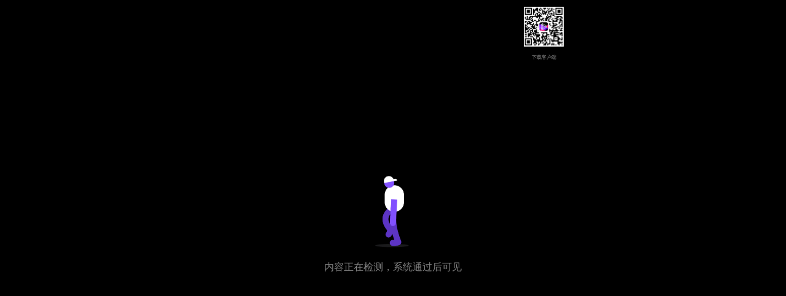

--- FILE ---
content_type: text/html;charset=utf-8
request_url: https://m.weishi.qq.com/vise/share/index.html?id=7RVLadTKa1SihP84Q
body_size: 3555
content:
<!DOCTYPE html><html lang=en><head><script>window.Vise={}</script> <meta charset=UTF-8> <meta http-equiv=X-UA-Compatible content="IE=edge"> <meta name=viewport content="width=device-width,initial-scale=1,minimum-scale=1,maximum-scale=1,user-scalable=no,viewport-fit=cover"> <link rel=preconnect href=https://isee.weishi.qq.com/ > <link rel=preconnect href=https://isee.weishi.qq.com/ crossorigin=anonymous> <link rel=preconnect href=https://api.weishi.qq.com/ crossorigin=anonymous> <link rel=dns-prefetch href=https://puui.qpic.cn/ > <link rel=dns-prefetch href=https://isee.weishi.qq.com/ > <link rel=dns-prefetch href=https://api.weishi.qq.com/ > <link rel=preload href=https://isee.weishi.qq.com/vise-public/aegis/2201280830/aegis.min.js as=script crossorigin=anonymous> <link rel=preload href=https://res.ab.qq.com/tab/abt_jssdk.min.js as=script> <!-- 设置默认背景色 --> <style>html{background:#fff}</style> <!-- 提供一个放置自定义数据的全局变量 --> <script>window.Vise=window.Vise||{},window.Vise.userData={},window.Vise.userUtils={}</script> <!-- 用来放置半SSR数据的插桩 --> <!--csr-home-data--> <!-- 提供工具函数 --> <script>window.Vise||(window.Vise={}),window.Vise.userUtils||(window.Vise.userUtils={}),window.Vise.userUtils.parseUrl=function(e){if("string"!=typeof e)return null;var n=e.split("#"),t=n[0];return{hash:n[1],params:(t.split("?")[1]||"").split("&").reduce((function(e,n){var t=e;if(!n)return t;var i="",[r,o]=n.split("=");if(!r)return t;var s=decodeURIComponent(r);return i=o?decodeURIComponent(o):o,t[s]=i,t}),{})}},window.Vise.userUtils.loadScript=function(e,n){var t=document.createElement("script"),i=document.head||document.getElementsByTagName("head")[0];t.src=e,t.addEventListener("load",(function(){"function"==typeof n&&n()})),t.addEventListener("error",(function(){i.removeChild(t)})),i.appendChild(t)},window.Vise.userUtils.getCookie=function(e,n){var t="string"!=typeof n?document.cookie:n,i=new RegExp("(?:^|;\\s*)"+e+"=([^;]*)"),r=t.match(i);return r&&r[1]||""}</script> <!-- 提供debug工具，url上增加query， erudaDebug=1 --> <script>!function(){window.Vise||(window.Vise={});var i=window.Vise.userUtils&&window.Vise.userUtils.parseUrl,e=window.Vise.userUtils&&window.Vise.userUtils.loadScript;if(i&&e){var s=i(window.location.href),n=s&&s.params||{};if(Boolean(Number(n.erudaDebug))){e("https://qzonestyle.gtimg.cn/qzone/qzact/act/external/weishi/ugactivity/eruda.js",(function(){window.eruda.init()}))}}}()</script> <!-- 订阅 PerformanceObserver 的绘制性能测速 --> <script>!function(e,r){try{PerformanceObserver||console.warn("[subscribePerformancePaint] 不支持 window.PerformanceObserver"),new PerformanceObserver((function(r){var n=r.getEntries().reduce((function(e,r){return e[r.name]=r.toJSON(),e}),{});e.Vise||(e.Vise={}),e.Vise.userData||(e.Vise.userData={}),e.Vise.userData.perfMetrics=n})).observe({entryTypes:["paint"]})}catch(e){console.error("[subscribePerformancePaint] 执行异常，err: ",e)}}(window,document)</script> <!-- 提供全局通用样式 --> <script>!function(){window.Vise||(window.Vise={});var e=window.Vise.userUtils&&window.Vise.userUtils.parseUrl;if(e){var t=e(window.location.href),a=t&&t.params||{},i=Boolean(navigator.userAgent.match("_WEISHI_")),n=parseInt(a.titleh,10)||48,d=parseInt(a.statush,10)||2;window.Vise.userData||(window.Vise.userData={}),window.Vise.userData.navBar={isInWeishiApp:i,titleh:n,statush:d};var o,p,r,h,s=document.createElement("style"),l=".global__nav-bar { padding-top: ${paddingTop} !important; height: ${height} !important; }".replace("${paddingTop}",String(i?d:0)+"px").replace("${height}",String(i?n:50)+"px"),c=".global__video-store-selector { height: ${height} !important; }".replace("${height}","calc(100vh - "+(i?d+n:50)+"px)"),g=".global__home-tab { padding-top: ${paddingTop} !important; }".replace("${paddingTop}",String(i?d:0)+"px"),m=".global__home-tab-fixedhelper { height: ${height} !important; }".replace("${height}",`calc(1.28rem + ${String(i?d:0)+"px"})`);s.setAttribute("type","text/css"),s.appendChild(document.createTextNode(l)),s.appendChild(document.createTextNode(c)),o=navigator.userAgent,p=o.match(/(iPad).*OS\s([\d_]+)/),r=!p&&o.match(/(iPhone).*OS\s([\d_]+)/),h=o.match(/(iPod).*OS\s([\d_]+)/),p||r||h||(s.appendChild(document.createTextNode(g)),s.appendChild(document.createTextNode(m))),(document.head||document.getElementsByTagName("head")[0]).appendChild(s)}}()</script> <link rel=icon href=https://i.gtimg.cn/qz-proj/weishi-pc/img/favicon.ico><!--START_TITLE--><title>腾讯微视</title><!--END_TITLE--><link rel="modulepreload" crossorigin href="https://isee.weishi.qq.com/vise/share/assets/index.2f64e31c.js"><link rel="modulepreload" crossorigin href="https://isee.weishi.qq.com/vise/share/assets/index_new.293390b7.js"><link rel="stylesheet" href="https://isee.weishi.qq.com/vise/share/assets/index_new.51e86324.css"> <script type=module crossorigin src=https://isee.weishi.qq.com/vise/share/assets/index.d8da62e8.js></script> <link rel=stylesheet href=https://isee.weishi.qq.com/vise/share/assets/index.06fb9b2f.css> <script type=module>try{import("_").catch((()=>1))}catch(t){}window.__vite_is_dynamic_import_support=!0</script> <script type=module>!function(){if(!window.__vite_is_dynamic_import_support){console.warn("vite: loading legacy build because dynamic import is unsupported, syntax error above should be ignored");var e=document.getElementById("vite-legacy-polyfill"),t=document.createElement("script");t.src=e.src,t.onload=function(){System.import(document.getElementById("vite-legacy-entry").getAttribute("data-src"))},document.body.appendChild(t)}}()</script> <script>!function(e){function t(e,o){return!(!e||e===document.documentElement)&&(-1!==o.indexOf(e)||t(e.parentElement,o))}function o(e){var t=0,r=0;if(e&&1===e.nodeType){t+=1;var n=e.children;if(n&&n.length)for(;r<n.length;r++)t+=o(n[r])}return t}e.userData||(e.userData={}),function(){if(MutationObserver){var r=["script","style","link","br"],n=[],a={},s=new MutationObserver((function(e){var s={roots:[],rootsDomNum:[],time:performance.now()};e.forEach((function(e){e&&e.addedNodes&&e.addedNodes.forEach&&e.addedNodes.forEach((function(e){1===e.nodeType&&(e.hasAttribute("AEGIS-FIRST-SCREEN-TIMING")||e.querySelector("[AEGIS-FIRST-SCREEN-TIMING]"))?(Object.prototype.hasOwnProperty.apply(a,[s.time])||(a[s.time]=[]),a[s.time].push(e)):1!==e.nodeType||-1!==r.indexOf(e.nodeName.toLocaleLowerCase())||t(e,s.roots)||e.hasAttribute("AEGIS-IGNORE-FIRST-SCREEN-TIMING")||(s.roots.push(e),s.rootsDomNum.push(o(e)||0))}))})),s.roots.length&&n.push(s)}));s.observe(document,{childList:!0,subtree:!0}),e.userData.aegisPerfMaterial={markDoms:a,changeList:n,observeDom:s}}}()}(window.Vise)</script> <!--comment-head-end-inserted--></head> <body> <div id=app><div class="app-container"><!--[--><div class="pc-only view-index"><div data-desc="for-aegis-fmp" AEGIS-FIRST-SCREEN-TIMING></div><div class="banner" style="" data-v-23e30e43><div class="info" data-v-23e30e43><!----><div data-v-23e30e43><i class="logo" data-v-23e30e43></i></div><!--[--><div class="detail" data-v-23e30e43><div class="banner-txt" data-v-23e30e43>有趣的人都在微视</div></div><!--]--></div><div class="btn" data-v-23e30e43>打开看看 <!----></div></div><!--[--><div class="swiper-container"><div class="swiper-wrapper"><!--[--><!--]--><!----></div></div><!--]--><!----><!----><!----></div><div class="pc-only qrcode-wrap"><img class="qrcode" src="https://qzonestyle.gtimg.cn/qz-proj/weishi-pc/img/qrcode.png"><p class="txt"> 下载客户端 </p></div><!--]--></div></div><script>try { window.Vise.initState = {"collectionInfo":null,"feedsList":[],"isCollection":false,"isDrama":false,"showCollection":false,"activeIndex":0,"shareUi":null,"activePlayerPlaying":false,"isNewUI":false,"zzConfig":null,"isInstall":null,"growthTestData":{"collectionPullNew":false,"collectionPullOld":true,"collectionStyle":1,"dataSource":0,"ext":{},"jumpMiniPlayer":0,"jumpNewPage":true,"moduleDataSrc":0,"modulePullNew":false,"modulePullOld":false,"msg":"succ","playBtnPullNew":false,"playBtnPullOld":true,"ret":0,"showModule":false,"strategyID":"0"},"banner":{"person":null},"errorMsg":"","isGrowthPopup":"1","dramaList":[],"showHandTip":false,"isFullScreen":false,"isNewPage":false,"isWsInstalled":null}; } catch (err) { console.error('[Vise] fail to read initState.'); }</script> <script nomodule>!function(){var e=document,t=e.createElement("script");if(!("noModule"in t)&&"onbeforeload"in t){var n=!1;e.addEventListener("beforeload",(function(e){if(e.target===t)n=!0;else if(!e.target.hasAttribute("nomodule")||!n)return;e.preventDefault()}),!0),t.type="module",t.src=".",e.head.appendChild(t),t.remove()}}()</script> <script nomodule id=vite-legacy-polyfill src=https://isee.weishi.qq.com/vise/share/assets/polyfills-legacy.8ad4f7e6.js></script> <script nomodule id=vite-legacy-entry data-src=https://isee.weishi.qq.com/vise/share/assets/index-legacy.245d2860.js>System.import(document.getElementById("vite-legacy-entry").getAttribute("data-src"))</script> </body></html>

--- FILE ---
content_type: text/css
request_url: https://isee.weishi.qq.com/vise/share/assets/index_new.51e86324.css
body_size: 4596
content:
@charset "UTF-8";@media screen and (max-width: 480px){.view-index.pc-only[data-v-b02cc2da]{width:100vw}.qrcode-wrap.pc-only[data-v-b02cc2da]{display:none}}@media screen and (min-width: 480px){.view-index.pc-only[data-v-b02cc2da]{width:56.22189vh}.qrcode-wrap.pc-only[data-v-b02cc2da]{display:block}}.player-info-wrapper[data-v-b02cc2da]{display:flex;align-items:flex-end;padding-left:2.6667vw;padding-right:2.6667vw;padding-bottom:10vw}@media screen and (min-width: 480px){.player-info-wrapper[data-v-b02cc2da]{padding-left:1.4992691406vh}}@media screen and (min-width: 480px){.player-info-wrapper[data-v-b02cc2da]{padding-right:1.4992691406vh}}@media screen and (min-width: 480px){.player-info-wrapper[data-v-b02cc2da]{padding-bottom:5.622189vh}}.player-info-wrapper .left[data-v-b02cc2da]{flex:1;margin-right:1vw;overflow:hidden}@media screen and (min-width: 480px){.player-info-wrapper .left[data-v-b02cc2da]{margin-right:.5622189vh}}.player-info-wrapper .left .label[data-v-b02cc2da]{display:flex;margin-bottom:2.6667vw}@media screen and (min-width: 480px){.player-info-wrapper .left .label[data-v-b02cc2da]{margin-bottom:1.4992691406vh}}.player-info-wrapper .right[data-v-b02cc2da]{width:9.6vw}@media screen and (min-width: 480px){.player-info-wrapper .right[data-v-b02cc2da]{width:5.39730144vh}}.player-info-wrapper .left[data-v-b02cc2da],.player-info-wrapper .right[data-v-b02cc2da]{pointer-events:auto}@media screen and (max-width: 480px){.view-index.pc-only[data-v-12e7d984]{width:100vw}.qrcode-wrap.pc-only[data-v-12e7d984]{display:none}}@media screen and (min-width: 480px){.view-index.pc-only[data-v-12e7d984]{width:56.22189vh}.qrcode-wrap.pc-only[data-v-12e7d984]{display:block}}.video-wrapper[data-v-12e7d984]{position:relative;width:100%;height:100%;overflow:hidden}.video-wrapper .video-parent[data-v-12e7d984]{position:relative;width:100%;height:100%}.video-wrapper .poster[data-v-12e7d984]{position:absolute;margin:0;padding:0;top:0;right:0;bottom:0;left:0;height:100%;background-repeat:no-repeat;background-position:50% 50%;background-size:contain}.video-wrapper .video-cover[data-v-12e7d984]{position:absolute;left:0;top:0;right:0;bottom:0;background-repeat:no-repeat}.video-wrapper.fit-mode .video-cover[data-v-12e7d984]{background-size:100% auto;background-position:center center}.video-wrapper.fit-mode-landscape[data-v-12e7d984] .video-js video{top:-8vw}@media screen and (min-width: 480px){.video-wrapper.fit-mode-landscape[data-v-12e7d984] .video-js video{top:-4.4977512vh}}.video-wrapper.fit-mode-landscape .video-cover[data-v-12e7d984]{top:-8vw;width:100%;height:100%}@media screen and (min-width: 480px){.video-wrapper.fit-mode-landscape .video-cover[data-v-12e7d984]{top:-4.4977512vh}}.video-wrapper.fit-mode-portrait[data-v-12e7d984] .video-js video{top:-4vw}@media screen and (min-width: 480px){.video-wrapper.fit-mode-portrait[data-v-12e7d984] .video-js video{top:-2.2488756vh}}.video-wrapper.fit-mode-portrait .video-cover[data-v-12e7d984]{top:-4vw;width:100%;height:100%}@media screen and (min-width: 480px){.video-wrapper.fit-mode-portrait .video-cover[data-v-12e7d984]{top:-2.2488756vh}}.video-wrapper.width-full .video-cover[data-v-12e7d984],.video-wrapper.hight-full .video-cover[data-v-12e7d984]{background-size:cover;background-position:center top}.video-wrapper.width-full[data-v-12e7d984] .video-js video{height:auto;top:50%;transform:translateY(-50%)}.video-wrapper.hight-full[data-v-12e7d984] .video-js video{width:auto;left:50%;transform:translate(-50%)}.video-wrapper.hight-phone-mode .video-cover[data-v-12e7d984]{background-position:center top;background-size:auto 100%}.video-wrapper.width-phone-mode .video-cover[data-v-12e7d984]{background-position:center left;background-size:100% auto}.video-wrapper .play-status[data-v-12e7d984]{position:absolute;left:0;top:0;bottom:50px;width:100%}.video-wrapper .play-status .btn-wrapper[data-v-12e7d984]{position:absolute;left:50%;top:50%;width:22.4vw;height:23.3333333333vw;transform:translate3d(-50%,-50%,0);user-select:none;z-index:1000}@media screen and (min-width: 480px){.video-wrapper .play-status .btn-wrapper[data-v-12e7d984]{width:12.59370336vh}}@media screen and (min-width: 480px){.video-wrapper .play-status .btn-wrapper[data-v-12e7d984]{height:13.118441vh}}.video-wrapper .play-status .btn-wrapper .play-btn[data-v-12e7d984]{display:inline-block;background-image:url(https://isee.weishi.qq.com/share/icon_play_start.png);width:22.4vw;height:23.3333333333vw;background-size:100%;background-repeat:no-repeat}@media screen and (min-width: 480px){.video-wrapper .play-status .btn-wrapper .play-btn[data-v-12e7d984]{width:12.59370336vh}}@media screen and (min-width: 480px){.video-wrapper .play-status .btn-wrapper .play-btn[data-v-12e7d984]{height:13.118441vh}}.video-wrapper .mask[data-v-12e7d984]{position:absolute;left:0;bottom:0;width:100%;pointer-events:none;height:73.3333vw;background-image:linear-gradient(180deg,rgba(0,0,0,0) 0%,rgba(0,0,0,.4) 100%)}@media screen and (min-width: 480px){.video-wrapper .mask[data-v-12e7d984]{height:41.2293672594vh}}.video-wrapper[data-v-12e7d984] .video-js{background:transparent}@media screen and (max-width: 480px){.view-index.pc-only[data-v-31cd252e]{width:100vw}.qrcode-wrap.pc-only[data-v-31cd252e]{display:none}}@media screen and (min-width: 480px){.view-index.pc-only[data-v-31cd252e]{width:56.22189vh}.qrcode-wrap.pc-only[data-v-31cd252e]{display:block}}.swiper-item[data-v-31cd252e],.scale-item[data-v-31cd252e]{width:100%;height:100%}.swiper-item[data-v-31cd252e]{position:relative}.swiper-item .drama-act-wrapper[data-v-31cd252e]{position:absolute;left:0;top:0;bottom:0;width:100%}.swiper-item .drama-act-wrapper .drama-act[data-v-31cd252e]{position:relative;width:100%;height:100%;background-image:linear-gradient(rgba(0,0,0,.6),rgba(0,0,0,.36) 20%,transparent 36%,transparent 70%,rgba(0,0,0,.24) 77%,rgba(0,0,0,.36) 83%,rgba(0,0,0,.6))}.swiper-item .drama-act-wrapper .drama-act .drama-cover[data-v-31cd252e]{width:100%;height:100%;background-size:cover;background-position:center center}.swiper-item .drama-act-wrapper .drama-act .act-area[data-v-31cd252e]{bottom:26.6666666667vw;top:26.6666666667vw;position:absolute;left:0;width:100%}@media screen and (min-width: 480px){.swiper-item .drama-act-wrapper .drama-act .act-area[data-v-31cd252e]{bottom:14.992504vh}}@media screen and (min-width: 480px){.swiper-item .drama-act-wrapper .drama-act .act-area[data-v-31cd252e]{top:14.992504vh}}.swiper-item .drama-act-wrapper .drama-act .drag-time[data-v-31cd252e]{position:absolute;left:50%;top:50%;transform:translate3d(-50%,-50%,0);font-weight:600}.swiper-item .drama-act-wrapper .drama-act .drag-time .current-time[data-v-31cd252e]{font-size:4.2666666667vw}@media screen and (min-width: 480px){.swiper-item .drama-act-wrapper .drama-act .drag-time .current-time[data-v-31cd252e]{font-size:2.39880064vh}}.swiper-item .drama-act-wrapper .drama-act .drag-time .total-time[data-v-31cd252e]{font-size:4.2666666667vw;color:rgba(255,255,255,.55)}@media screen and (min-width: 480px){.swiper-item .drama-act-wrapper .drama-act .drag-time .total-time[data-v-31cd252e]{font-size:2.39880064vh}}.swiper-item .drama-act-wrapper .act-btn[data-v-31cd252e]{position:absolute;left:50%;top:50%;transform:translate3d(-50%,-50%,0)}.swiper-item .drama-act-wrapper .act-btn.play[data-v-31cd252e]{background-image:url(https://isee.weishi.qq.com/share/icon_play_start.png);background-size:100% auto;width:22.4vw;height:23.3333333333vw}@media screen and (min-width: 480px){.swiper-item .drama-act-wrapper .act-btn.play[data-v-31cd252e]{width:12.59370336vh}}@media screen and (min-width: 480px){.swiper-item .drama-act-wrapper .act-btn.play[data-v-31cd252e]{height:13.118441vh}}.swiper-item .drama-act-wrapper .act-btn.pause[data-v-31cd252e]{background-image:url(https://isee.weishi.qq.com/share/icon_play_pause.png);background-size:100% auto;width:19.7333333333vw;height:21.8666666667vw}@media screen and (min-width: 480px){.swiper-item .drama-act-wrapper .act-btn.pause[data-v-31cd252e]{width:11.09445296vh}}@media screen and (min-width: 480px){.swiper-item .drama-act-wrapper .act-btn.pause[data-v-31cd252e]{height:12.29385328vh}}.swiper-item .drama-act-wrapper .show-detail[data-v-31cd252e]{position:absolute;bottom:0;margin-left:4.2666666667vw;margin-right:4.2666666667vw}@media screen and (min-width: 480px){.swiper-item .drama-act-wrapper .show-detail[data-v-31cd252e]{margin-left:2.39880064vh}}@media screen and (min-width: 480px){.swiper-item .drama-act-wrapper .show-detail[data-v-31cd252e]{margin-right:2.39880064vh}}.swiper-item .drama-act-wrapper .name[data-v-31cd252e]{margin-bottom:1.6vw;font-size:4.2666666667vw;font-weight:600}@media screen and (min-width: 480px){.swiper-item .drama-act-wrapper .name[data-v-31cd252e]{margin-bottom:.89955024vh}}@media screen and (min-width: 480px){.swiper-item .drama-act-wrapper .name[data-v-31cd252e]{font-size:2.39880064vh}}.swiper-item .drama-act-wrapper .brief[data-v-31cd252e]{font-size:3.7333333333vw;margin-bottom:2.1333333333vw;color:#a9a9a9;display:-webkit-box;-webkit-box-orient:vertical;-webkit-line-clamp:2;line-clamp:2;overflow:hidden;text-overflow:ellipsis}@media screen and (min-width: 480px){.swiper-item .drama-act-wrapper .brief[data-v-31cd252e]{font-size:2.09895056vh}}@media screen and (min-width: 480px){.swiper-item .drama-act-wrapper .brief[data-v-31cd252e]{margin-bottom:1.19940032vh}}.swiper-item .drama-act-wrapper .progress-wrap[data-v-31cd252e]{display:flex;padding-bottom:2.6666666667vw}@media screen and (min-width: 480px){.swiper-item .drama-act-wrapper .progress-wrap[data-v-31cd252e]{padding-bottom:1.4992504vh}}.swiper-item .drama-act-wrapper .progress-wrap .time-display[data-v-31cd252e]{font-size:2.9333333333vw;margin-right:2.1333333333vw}@media screen and (min-width: 480px){.swiper-item .drama-act-wrapper .progress-wrap .time-display[data-v-31cd252e]{font-size:1.64917544vh}}@media screen and (min-width: 480px){.swiper-item .drama-act-wrapper .progress-wrap .time-display[data-v-31cd252e]{margin-right:1.19940032vh}}.swiper-item .drama-act-wrapper .progress-wrap .progress-container[data-v-31cd252e]{flex:1;display:flex;align-items:center}.swiper-item .drama-act-wrapper .progress-wrap .progress[data-v-31cd252e]{width:100%;height:1.0666666667vw;border-radius:.5333333333vw;background:#323f4a;position:relative;cursor:pointer}@media screen and (min-width: 480px){.swiper-item .drama-act-wrapper .progress-wrap .progress[data-v-31cd252e]{height:.59970016vh}}@media screen and (min-width: 480px){.swiper-item .drama-act-wrapper .progress-wrap .progress[data-v-31cd252e]{border-radius:.29985008vh}}.swiper-item .drama-act-wrapper .progress-wrap .progress-filled[data-v-31cd252e]{height:100%;background:#776BFF;border-radius:.5333333333vw;width:0%}@media screen and (min-width: 480px){.swiper-item .drama-act-wrapper .progress-wrap .progress-filled[data-v-31cd252e]{border-radius:.29985008vh}}.swiper-item .drama-act-wrapper .progress-wrap .progress-handle[data-v-31cd252e]{position:absolute;top:50%;transform:translate(-50%,-50%);padding:.6666666667vw;background:white;border-radius:50%}@media screen and (min-width: 480px){.swiper-item .drama-act-wrapper .progress-wrap .progress-handle[data-v-31cd252e]{padding:.3748126vh}}.scale-item[data-v-31cd252e]{position:relative;transition:.3s ease;transform-origin:left 50%;transform:translateZ(0)}.scale-item.show-collection[data-v-31cd252e]{transform:translate3d(2.6667vw,0,0);transform:scale(.725)}@media screen and (min-width: 480px){.scale-item.show-collection[data-v-31cd252e]{transform:translate3d(1.4992691406vh,0,0)}}.scale-item .video-poster[data-v-31cd252e]{width:100%;position:absolute;margin:0;padding:0;top:0;right:0;bottom:0;left:0;height:100%;background-repeat:no-repeat;background-position:50% 50%;background-size:contain}.scale-item .tools-wrapper[data-v-31cd252e]{position:absolute;left:0;right:0;bottom:0;pointer-events:none;overflow:hidden}.scale-item .tools-wrapper .animate[data-v-31cd252e]{transform:translateZ(0)}.scale-item .tools-wrapper .show-btn[data-v-31cd252e]{display:flex;align-items:center;justify-content:center;pointer-events:auto;height:14.9333vw}@media screen and (min-width: 480px){.scale-item .tools-wrapper .show-btn[data-v-31cd252e]{height:8.3957834994vh}}.scale-item .tools-wrapper .show-btn div[data-v-31cd252e]{display:flex;align-items:center;justify-content:center;width:24vw;height:5.8667vw;font-size:3.2vw;border-radius:3.2vw;background:rgba(59,59,59,.8)}@media screen and (min-width: 480px){.scale-item .tools-wrapper .show-btn div[data-v-31cd252e]{width:13.4932536vh}}@media screen and (min-width: 480px){.scale-item .tools-wrapper .show-btn div[data-v-31cd252e]{height:3.2983696206vh}}@media screen and (min-width: 480px){.scale-item .tools-wrapper .show-btn div[data-v-31cd252e]{font-size:1.79910048vh}}@media screen and (min-width: 480px){.scale-item .tools-wrapper .show-btn div[data-v-31cd252e]{border-radius:1.79910048vh}}.scale-item .tools-wrapper .show-btn i[data-v-31cd252e]{display:block;width:5.3333vw;height:5.3333vw;background:url(https://qzonestyle.gtimg.cn/aoi/sola/20200302114737_YPEVFPjpOL.png);background-size:100% 100%}@media screen and (min-width: 480px){.scale-item .tools-wrapper .show-btn i[data-v-31cd252e]{width:2.9984820594vh}}@media screen and (min-width: 480px){.scale-item .tools-wrapper .show-btn i[data-v-31cd252e]{height:2.9984820594vh}}.scale-item .tools-wrapper .show-btn i.show[data-v-31cd252e]{background:url(https://qzonestyle.gtimg.cn/aoi/sola/20200227200838_kaBS0Wm8a5.png);background-size:100% 100%}.scale-item .fade-enter-active[data-v-31cd252e],.scale-item .fade-leave-active[data-v-31cd252e]{transition:all .3s;transition-timing-function:cubic-bezier(0,0,.19,.97)!important}.scale-item .fade-enter[data-v-31cd252e],.scale-item .fade-leave-to[data-v-31cd252e]{opacity:0}.scale-item[data-v-31cd252e] .mask{transform:translateZ(0)}.slide-enter-active[data-v-31cd252e],.slide-leave-active[data-v-31cd252e]{transition:all .3s}.slide-enter[data-v-31cd252e],.slide-leave-to[data-v-31cd252e]{opacity:0;transform:translate3d(0,100%,0)}.hot-drama-container{padding-top:3.2vw;padding-bottom:6.6666666667vw;padding-right:0;background:#1F1F23;color:#fff;width:100%;flex-shrink:0;z-index:999;margin-top:auto}@media screen and (min-width: 480px){.hot-drama-container{padding-top:1.79910048vh}}@media screen and (min-width: 480px){.hot-drama-container{padding-bottom:3.748126vh}}.hot-drama-container .container-title{font-size:4.2666666667vw;margin-bottom:2.9333333333vw;margin-left:3.2vw;font-weight:500}@media screen and (min-width: 480px){.hot-drama-container .container-title{font-size:2.39880064vh}}@media screen and (min-width: 480px){.hot-drama-container .container-title{margin-bottom:1.64917544vh}}@media screen and (min-width: 480px){.hot-drama-container .container-title{margin-left:1.79910048vh}}.hot-drama-container .drama-wrapper{margin-bottom:7.2vw;margin-left:3.2vw}@media screen and (min-width: 480px){.hot-drama-container .drama-wrapper{margin-bottom:4.04797608vh}}@media screen and (min-width: 480px){.hot-drama-container .drama-wrapper{margin-left:1.79910048vh}}.hot-drama-container .drama-wrapper .drama{display:inline-flex;align-items:center;white-space:nowrap;height:50.9333333333vw}@media screen and (min-width: 480px){.hot-drama-container .drama-wrapper .drama{height:28.63568264vh}}.hot-drama-container .drama-wrapper .drama .drama-item{box-sizing:border-box;width:27.7333333333vw;margin-right:2vw}@media screen and (min-width: 480px){.hot-drama-container .drama-wrapper .drama .drama-item{width:15.59220416vh}}@media screen and (min-width: 480px){.hot-drama-container .drama-wrapper .drama .drama-item{margin-right:1.1244378vh}}.hot-drama-container .drama-wrapper .drama .drama-item .cover{width:27.7333333333vw;height:38.6666666667vw;border-radius:2vw;background-size:cover;background-position:center center}@media screen and (min-width: 480px){.hot-drama-container .drama-wrapper .drama .drama-item .cover{width:15.59220416vh}}@media screen and (min-width: 480px){.hot-drama-container .drama-wrapper .drama .drama-item .cover{height:21.7391308vh}}@media screen and (min-width: 480px){.hot-drama-container .drama-wrapper .drama .drama-item .cover{border-radius:1.1244378vh}}.hot-drama-container .drama-wrapper .drama .drama-item .feed-name{font-size:3.7333333333vw;margin-top:1.6vw;margin-bottom:.5333333333vw;white-space:nowrap;overflow:hidden;text-overflow:ellipsis}@media screen and (min-width: 480px){.hot-drama-container .drama-wrapper .drama .drama-item .feed-name{font-size:2.09895056vh}}@media screen and (min-width: 480px){.hot-drama-container .drama-wrapper .drama .drama-item .feed-name{margin-top:.89955024vh}}@media screen and (min-width: 480px){.hot-drama-container .drama-wrapper .drama .drama-item .feed-name{margin-bottom:.29985008vh}}.hot-drama-container .drama-wrapper .drama .drama-item .feed-desc{font-size:3.4666666667vw;color:#696969;white-space:nowrap;overflow:hidden;text-overflow:ellipsis}@media screen and (min-width: 480px){.hot-drama-container .drama-wrapper .drama .drama-item .feed-desc{font-size:1.94902552vh}}.hot-drama-container .share-bottom{width:81.6vw;height:11.7333333333vw;font-size:4.2666666667vw;border-radius:5.8666666667vw;background:#7642F5;display:flex;justify-content:center;align-items:center;margin:0 auto}@media screen and (min-width: 480px){.hot-drama-container .share-bottom{width:45.87706224vh}}@media screen and (min-width: 480px){.hot-drama-container .share-bottom{height:6.59670176vh}}@media screen and (min-width: 480px){.hot-drama-container .share-bottom{font-size:2.39880064vh}}@media screen and (min-width: 480px){.hot-drama-container .share-bottom{border-radius:3.29835088vh}}.hot-drama-container .share-bottom .weishi-icon{width:4vw;height:4.6666666667vw;margin-right:.6666666667vw;background:url(https://isee.weishi.qq.com/share/weishi-logo.png) no-repeat;background-size:100% auto}@media screen and (min-width: 480px){.hot-drama-container .share-bottom .weishi-icon{width:2.2488756vh}}@media screen and (min-width: 480px){.hot-drama-container .share-bottom .weishi-icon{height:2.6236882vh}}@media screen and (min-width: 480px){.hot-drama-container .share-bottom .weishi-icon{margin-right:.3748126vh}}.drama-wrap{position:relative;width:100%;flex:1;overflow:hidden}.drama-wrap.full-screen{height:100%;z-index:9999}.drama-wrap.full-screen .drama-act-wrapper .progress-wrap{margin-bottom:7.7333333333vw}@media screen and (min-width: 480px){.drama-wrap.full-screen .drama-act-wrapper .progress-wrap{margin-bottom:4.34782616vh}}.drama-wrap .screen-icon-wrap{top:12.6666666667vw;right:2vw;padding:1.2vw;position:absolute;z-index:99999}@media screen and (min-width: 480px){.drama-wrap .screen-icon-wrap{top:7.1214394vh}}@media screen and (min-width: 480px){.drama-wrap .screen-icon-wrap{right:1.1244378vh}}@media screen and (min-width: 480px){.drama-wrap .screen-icon-wrap{padding:.67466268vh}}.drama-wrap .screen-icon{width:5.3333333333vw;height:5.3333333333vw}@media screen and (min-width: 480px){.drama-wrap .screen-icon{width:2.9985008vh}}@media screen and (min-width: 480px){.drama-wrap .screen-icon{height:2.9985008vh}}.drama-wrap .screen-icon.expand{background:url(https://isee.weishi.qq.com/share/video-expand.png) no-repeat;background-size:100% auto}.drama-wrap .screen-icon.retract{background:url(https://isee.weishi.qq.com/share/video-retract.png) no-repeat;background-size:100% auto}.drama-wrap .drama-replay-wrap{position:absolute;left:0;top:0;width:100%;height:100%;overflow:hidden;z-index:20;background-size:cover;background-position:center center}.drama-wrap .drama-replay-wrap .content-mask{fill:color(display-p3 0 0 0/.4);backdrop-filter:blur(8px);background-color:rgba(0,0,0,.4);position:absolute;top:0px;bottom:0;left:0;right:0}.drama-wrap .drama-replay-wrap .content{color:#fff;display:flex;flex-direction:column;justify-content:center;align-items:center;position:absolute;bottom:0;left:0;right:0;top:10.6666666667vw}@media screen and (min-width: 480px){.drama-wrap .drama-replay-wrap .content{top:5.9970016vh}}.drama-wrap .drama-replay-wrap .content .cover{width:27.8666666667vw;height:38.8vw;border-radius:2vw;background-size:cover;background-position:center center}@media screen and (min-width: 480px){.drama-wrap .drama-replay-wrap .content .cover{width:15.66716668vh}}@media screen and (min-width: 480px){.drama-wrap .drama-replay-wrap .content .cover{height:21.81409332vh}}@media screen and (min-width: 480px){.drama-wrap .drama-replay-wrap .content .cover{border-radius:1.1244378vh}}.drama-wrap .drama-replay-wrap .content .name{margin-top:3.0666666667vw;margin-bottom:2.1333333333vw;font-size:4.2666666667vw;font-weight:600}@media screen and (min-width: 480px){.drama-wrap .drama-replay-wrap .content .name{margin-top:1.72413796vh}}@media screen and (min-width: 480px){.drama-wrap .drama-replay-wrap .content .name{margin-bottom:1.19940032vh}}@media screen and (min-width: 480px){.drama-wrap .drama-replay-wrap .content .name{font-size:2.39880064vh}}.drama-wrap .drama-replay-wrap .content .brief{width:74.6666666667vw;font-size:3.7333333333vw;margin-bottom:6.4vw;color:#c6c6c6;display:-webkit-box;-webkit-box-orient:vertical;-webkit-line-clamp:2;line-clamp:2;overflow:hidden;text-overflow:ellipsis}@media screen and (min-width: 480px){.drama-wrap .drama-replay-wrap .content .brief{width:41.9790112vh}}@media screen and (min-width: 480px){.drama-wrap .drama-replay-wrap .content .brief{font-size:2.09895056vh}}@media screen and (min-width: 480px){.drama-wrap .drama-replay-wrap .content .brief{margin-bottom:3.59820096vh}}.drama-wrap .drama-replay-wrap .content .btns{display:flex;position:relative;align-items:center;justify-content:space-between;margin-left:auto;margin-right:auto}.drama-wrap .drama-replay-wrap .content .btns>div{display:flex;align-items:center;justify-content:center;flex:1;width:32.5333333333vw;height:9.6vw;font-size:4.2666666667vw;border-radius:2.1333333333vw}@media screen and (min-width: 480px){.drama-wrap .drama-replay-wrap .content .btns>div{width:18.29085488vh}}@media screen and (min-width: 480px){.drama-wrap .drama-replay-wrap .content .btns>div{height:5.39730144vh}}@media screen and (min-width: 480px){.drama-wrap .drama-replay-wrap .content .btns>div{font-size:2.39880064vh}}@media screen and (min-width: 480px){.drama-wrap .drama-replay-wrap .content .btns>div{border-radius:1.19940032vh}}.drama-wrap .drama-replay-wrap .content .btns .replay{margin-right:3.2vw;background:var(---, color(display-p3 1 1 1/.2))}@media screen and (min-width: 480px){.drama-wrap .drama-replay-wrap .content .btns .replay{margin-right:1.79910048vh}}.drama-wrap .drama-replay-wrap .content .btns .open-app{background:var(---, color(display-p3 .4627 .2588 .9608))}.drama-wrap .video-wrapper .play-status{top:10.6666666667vw;bottom:0vw}@media screen and (min-width: 480px){.drama-wrap .video-wrapper .play-status{top:5.9970016vh}}@media screen and (min-width: 480px){.drama-wrap .video-wrapper .play-status{bottom:0vh}}@media screen and (max-width: 480px){.view-index.pc-only[data-v-23e30e43]{width:100vw}.qrcode-wrap.pc-only[data-v-23e30e43]{display:none}}@media screen and (min-width: 480px){.view-index.pc-only[data-v-23e30e43]{width:56.22189vh}.qrcode-wrap.pc-only[data-v-23e30e43]{display:block}}.banner[data-v-23e30e43]{display:flex;position:absolute;align-items:center;justify-content:space-between;width:100%;height:16vw;left:0;top:0;padding-left:4.2667vw;padding-right:4.2667vw;z-index:30;background:rgba(0,0,0,.5)}@media screen and (min-width: 480px){.banner[data-v-23e30e43]{height:8.9955024vh}}@media screen and (min-width: 480px){.banner[data-v-23e30e43]{padding-left:2.3988193806vh}}@media screen and (min-width: 480px){.banner[data-v-23e30e43]{padding-right:2.3988193806vh}}.banner.drama-banner[data-v-23e30e43]{height:10.6666666667vw;padding-left:2.9333333333vw;padding-right:3.2vw;z-index:99999}@media screen and (min-width: 480px){.banner.drama-banner[data-v-23e30e43]{height:5.9970016vh}}@media screen and (min-width: 480px){.banner.drama-banner[data-v-23e30e43]{padding-left:1.64917544vh}}@media screen and (min-width: 480px){.banner.drama-banner[data-v-23e30e43]{padding-right:1.79910048vh}}.banner.drama-banner .info .logo[data-v-23e30e43]{width:6.4vw;height:6.4vw}@media screen and (min-width: 480px){.banner.drama-banner .info .logo[data-v-23e30e43]{width:3.59820096vh}}@media screen and (min-width: 480px){.banner.drama-banner .info .logo[data-v-23e30e43]{height:3.59820096vh}}.banner.drama-banner .info .avatar[data-v-23e30e43]{width:6.4vw;height:6.4vw}@media screen and (min-width: 480px){.banner.drama-banner .info .avatar[data-v-23e30e43]{width:3.59820096vh}}@media screen and (min-width: 480px){.banner.drama-banner .info .avatar[data-v-23e30e43]{height:3.59820096vh}}.banner.drama-banner .info .detail .banner-txt[data-v-23e30e43]{font-weight:400;font-size:3.7333333333vw}@media screen and (min-width: 480px){.banner.drama-banner .info .detail .banner-txt[data-v-23e30e43]{font-size:2.09895056vh}}.banner .info[data-v-23e30e43]{position:relative;display:flex;align-items:center;flex:1;overflow:hidden}.banner .info i[data-v-23e30e43]{display:block;margin-right:2.6667vw}@media screen and (min-width: 480px){.banner .info i[data-v-23e30e43]{margin-right:1.4992691406vh}}.banner .info .logo[data-v-23e30e43]{width:9.6vw;height:9.6vw;background-image:url(https://isee.weishi.qq.com/iseecdn/static/img/icon-ws-72.png);background-size:100% 100%}@media screen and (min-width: 480px){.banner .info .logo[data-v-23e30e43]{width:5.39730144vh}}@media screen and (min-width: 480px){.banner .info .logo[data-v-23e30e43]{height:5.39730144vh}}.banner .info .avatar[data-v-23e30e43]{width:10.6667vw;height:10.6667vw;border-radius:50%;background-size:100% 100%}@media screen and (min-width: 480px){.banner .info .avatar[data-v-23e30e43]{width:5.9970203406vh}}@media screen and (min-width: 480px){.banner .info .avatar[data-v-23e30e43]{height:5.9970203406vh}}.banner .info .detail[data-v-23e30e43]{flex:1;overflow:hidden}.banner .info .detail .banner-txt[data-v-23e30e43]{text-overflow:ellipsis;overflow:hidden;white-space:nowrap;font-size:3.7333vw;font-weight:700}@media screen and (min-width: 480px){.banner .info .detail .banner-txt[data-v-23e30e43]{font-size:2.0989318194vh}}.banner .info .detail .person .nick[data-v-23e30e43]{margin-bottom:1.0667vw;line-height:5.3333vw;font-size:3.7333vw;font-weight:700}@media screen and (min-width: 480px){.banner .info .detail .person .nick[data-v-23e30e43]{margin-bottom:.5997189006vh}}@media screen and (min-width: 480px){.banner .info .detail .person .nick[data-v-23e30e43]{line-height:2.9984820594vh}}@media screen and (min-width: 480px){.banner .info .detail .person .nick[data-v-23e30e43]{font-size:2.0989318194vh}}.banner .info .detail .person .banner-txt[data-v-23e30e43]{font-size:3.2vw;font-weight:400;line-height:4.2667vw}@media screen and (min-width: 480px){.banner .info .detail .person .banner-txt[data-v-23e30e43]{font-size:1.79910048vh}}@media screen and (min-width: 480px){.banner .info .detail .person .banner-txt[data-v-23e30e43]{line-height:2.3988193806vh}}.banner .btn[data-v-23e30e43]{position:relative;display:flex;align-items:center;justify-content:center;width:23.4667vw;height:8.5333vw;margin-left:1vw;font-size:3.7333vw;font-weight:700;background:#7a46ff;border-radius:4.2667vw}@media screen and (min-width: 480px){.banner .btn[data-v-23e30e43]{width:13.1934222606vh}}@media screen and (min-width: 480px){.banner .btn[data-v-23e30e43]{height:4.7975825394vh}}@media screen and (min-width: 480px){.banner .btn[data-v-23e30e43]{margin-left:.5622189vh}}@media screen and (min-width: 480px){.banner .btn[data-v-23e30e43]{font-size:2.0989318194vh}}@media screen and (min-width: 480px){.banner .btn[data-v-23e30e43]{border-radius:2.3988193806vh}}.banner .right-arrow-icon[data-v-23e30e43]{width:4.2666666667vw;height:4.2666666667vw;background-image:url(https://isee.weishi.qq.com/share/right-icon.png);background-size:100% 100%}@media screen and (min-width: 480px){.banner .right-arrow-icon[data-v-23e30e43]{width:2.39880064vh}}@media screen and (min-width: 480px){.banner .right-arrow-icon[data-v-23e30e43]{height:2.39880064vh}}@media screen and (max-width: 480px){.view-index.pc-only[data-v-9ceb62dc]{width:100vw}.qrcode-wrap.pc-only[data-v-9ceb62dc]{display:none}}@media screen and (min-width: 480px){.view-index.pc-only[data-v-9ceb62dc]{width:56.22189vh}.qrcode-wrap.pc-only[data-v-9ceb62dc]{display:block}}.rec-swiper-item[data-v-9ceb62dc]{position:relative;width:47%;height:65vw;overflow:hidden;margin-bottom:2vw;margin-left:1.333vw;margin-right:1.333vw;border-radius:1.3333vw;background-size:cover}@media screen and (min-width: 480px){.rec-swiper-item[data-v-9ceb62dc]{height:36.5442285vh}}@media screen and (min-width: 480px){.rec-swiper-item[data-v-9ceb62dc]{margin-bottom:1.1244378vh}}@media screen and (min-width: 480px){.rec-swiper-item[data-v-9ceb62dc]{margin-left:.7494377937vh}}@media screen and (min-width: 480px){.rec-swiper-item[data-v-9ceb62dc]{margin-right:.7494377937vh}}@media screen and (min-width: 480px){.rec-swiper-item[data-v-9ceb62dc]{border-radius:.7496064594vh}}.rec-swiper-item .mask[data-v-9ceb62dc]{box-sizing:border-box;display:flex;flex-direction:column;justify-content:flex-end;width:100%;height:100%;padding-right:2.1333vw;padding-bottom:2.6667vw;padding-left:2.4vw;font-size:3.7333vw;word-break:break-all;background-image:linear-gradient(180deg,transparent 41%,rgba(0,0,0,.6))}@media screen and (min-width: 480px){.rec-swiper-item .mask[data-v-9ceb62dc]{padding-right:1.1993815794vh}}@media screen and (min-width: 480px){.rec-swiper-item .mask[data-v-9ceb62dc]{padding-bottom:1.4992691406vh}}@media screen and (min-width: 480px){.rec-swiper-item .mask[data-v-9ceb62dc]{padding-left:1.34932536vh}}@media screen and (min-width: 480px){.rec-swiper-item .mask[data-v-9ceb62dc]{font-size:2.0989318194vh}}.rec-swiper-item .mask .desc[data-v-9ceb62dc]{display:-webkit-box;overflow:hidden;word-break:break-all;-webkit-line-clamp:3;-webkit-box-orient:vertical}.rec-swiper-item .mask .play-num[data-v-9ceb62dc]{display:flex;align-items:center;margin-top:1.3333vw}@media screen and (min-width: 480px){.rec-swiper-item .mask .play-num[data-v-9ceb62dc]{margin-top:.7496064594vh}}.rec-swiper-item .mask .play-num i[data-v-9ceb62dc]{display:inline-block;width:4.2667vw;height:4.2667vw;margin-right:.5333vw;background:url(https://sola.gtimg.cn/aoi/sola/20200722113748_OlyNJSgSsR.png);background-size:100% 100%}@media screen and (min-width: 480px){.rec-swiper-item .mask .play-num i[data-v-9ceb62dc]{width:2.3988193806vh}}@media screen and (min-width: 480px){.rec-swiper-item .mask .play-num i[data-v-9ceb62dc]{height:2.3988193806vh}}@media screen and (min-width: 480px){.rec-swiper-item .mask .play-num i[data-v-9ceb62dc]{margin-right:.2998313394vh}}@media screen and (max-width: 480px){.view-index.pc-only[data-v-6dd29490]{width:100vw}.qrcode-wrap.pc-only[data-v-6dd29490]{display:none}}@media screen and (min-width: 480px){.view-index.pc-only[data-v-6dd29490]{width:56.22189vh}.qrcode-wrap.pc-only[data-v-6dd29490]{display:block}}.rec-feeds[data-v-6dd29490]{position:absolute;left:0;top:0;width:100%;height:100%;overflow:hidden;z-index:20;background:rgba(0,0,0,.9)}.rec-feeds .rec-container[data-v-6dd29490]{position:absolute;top:50%;left:50%;transform:translate(-50%,-50%)}.rec-feeds .title[data-v-6dd29490]{margin-bottom:4.2667vw;margin-left:3.4667vw;font-size:4.8vw;font-weight:700}@media screen and (min-width: 480px){.rec-feeds .title[data-v-6dd29490]{margin-bottom:2.3988193806vh}}@media screen and (min-width: 480px){.rec-feeds .title[data-v-6dd29490]{margin-left:1.9490442606vh}}@media screen and (min-width: 480px){.rec-feeds .title[data-v-6dd29490]{font-size:2.69865072vh}}.rec-feeds .list[data-v-6dd29490]{display:flex;justify-content:center;flex-wrap:wrap;padding-left:3.4667vw;padding-right:3.4667vw}@media screen and (min-width: 480px){.rec-feeds .list[data-v-6dd29490]{padding-left:1.9490442606vh}}@media screen and (min-width: 480px){.rec-feeds .list[data-v-6dd29490]{padding-right:1.9490442606vh}}.rec-feeds .btn-jump-weishi[data-v-6dd29490]{position:relative;display:flex;align-items:center;justify-content:center;margin-top:5vw;margin-left:auto;margin-right:auto;width:60vw;height:11vw;background:#7a46ff;border-radius:5.8667vw;font-size:4.2vw}@media screen and (min-width: 480px){.rec-feeds .btn-jump-weishi[data-v-6dd29490]{margin-top:2.8110945vh}}@media screen and (min-width: 480px){.rec-feeds .btn-jump-weishi[data-v-6dd29490]{width:33.733134vh}}@media screen and (min-width: 480px){.rec-feeds .btn-jump-weishi[data-v-6dd29490]{height:6.1844079vh}}@media screen and (min-width: 480px){.rec-feeds .btn-jump-weishi[data-v-6dd29490]{border-radius:3.2983696206vh}}@media screen and (min-width: 480px){.rec-feeds .btn-jump-weishi[data-v-6dd29490]{font-size:2.36131938vh}}.rec-feeds .swipper-for-bottom[data-v-6dd29490]{width:100vw}@media screen and (min-width: 480px){.rec-feeds .swipper-for-bottom[data-v-6dd29490]{width:56.22189vh}}@media screen and (max-width: 480px){.view-index.pc-only{width:100vw}.qrcode-wrap.pc-only{display:none}}@media screen and (min-width: 480px){.view-index.pc-only{width:56.22189vh}.qrcode-wrap.pc-only{display:block}}.view-index{position:relative;display:flex;box-sizing:border-box;margin:0 auto;height:100%;color:#fff;overflow:hidden;flex-direction:column}.view-index .swiper-container{width:100%;height:100%}.view-index *{box-sizing:inherit}.qrcode-wrap{position:absolute;top:2.6666666667vw;right:50%;margin-right:-68.6666666667vw;display:none}@media screen and (min-width: 480px){.qrcode-wrap{top:1.4992504vh}}@media screen and (min-width: 480px){.qrcode-wrap{margin-right:-38.6056978vh}}.qrcode{width:16vw;height:16vw}@media screen and (min-width: 480px){.qrcode{width:8.9955024vh}}@media screen and (min-width: 480px){.qrcode{height:8.9955024vh}}.qrcode-wrap .txt{text-align:center;color:rgba(255,255,255,.6);line-height:3.3333333333vw;margin-top:1.2vw;font-size:1.8666666667vw}@media screen and (min-width: 480px){.qrcode-wrap .txt{line-height:1.874063vh}}@media screen and (min-width: 480px){.qrcode-wrap .txt{margin-top:.67466268vh}}@media screen and (min-width: 480px){.qrcode-wrap .txt{font-size:1.04947528vh}}


--- FILE ---
content_type: text/css
request_url: https://isee.weishi.qq.com/vise/share/assets/swiper-bundle.b0e48a76.css
body_size: 20940
content:
@charset "UTF-8";@media screen and (max-width: 480px){.view-index.pc-only[data-v-d2437504]{width:100vw}.qrcode-wrap.pc-only[data-v-d2437504]{display:none}}@media screen and (min-width: 480px){.view-index.pc-only[data-v-d2437504]{width:56.22189vh}.qrcode-wrap.pc-only[data-v-d2437504]{display:block}}.player-material[data-v-d2437504]{display:flex;align-items:center;margin-right:2.6667vw}@media screen and (min-width: 480px){.player-material[data-v-d2437504]{margin-right:1.4992691406vh}}.player-material img[data-v-d2437504]{height:6.4vw;width:auto}@media screen and (min-width: 480px){.player-material img[data-v-d2437504]{height:3.59820096vh}}.player-material .txt-wrapper[data-v-d2437504]{display:flex;align-items:center;box-sizing:border-box;white-space:nowrap;height:6.4vw;padding-left:2.4vw;padding-right:1.6vw;background:rgba(0,0,0,.4);border:1px solid rgba(250,212,56,.3);border-radius:3.7333vw}@media screen and (min-width: 480px){.player-material .txt-wrapper[data-v-d2437504]{height:3.59820096vh}}@media screen and (min-width: 480px){.player-material .txt-wrapper[data-v-d2437504]{padding-left:1.34932536vh}}@media screen and (min-width: 480px){.player-material .txt-wrapper[data-v-d2437504]{padding-right:.89955024vh}}@media screen and (min-width: 480px){.player-material .txt-wrapper[data-v-d2437504]{border-radius:2.0989318194vh}}.player-material .txt-wrapper span[data-v-d2437504]{font-size:3.7333vw;font-weight:700;color:#fadf38;white-space:nowrap}@media screen and (min-width: 480px){.player-material .txt-wrapper span[data-v-d2437504]{font-size:2.0989318194vh}}.player-material .txt-wrapper .arrow[data-v-d2437504]{height:3.2vw;width:3.2vw;background-image:url("[data-uri]      rs4c6QAAAERlWElmTU0AKgAAAAgAAYdpAAQAAAABAAAAGgAAAAAAA6ABAAMAAAABAAEAAKACAAQAAAABAAAAJKADAAQAAAABAAAAJ      AAAAAAqDuP8AAABI0lEQVRYCe3X3QnCMBAH8ERxC6EvTlFdQIfwQcRRHELEB3cQFxCn8MGKW9ga87c0oFC4S3JFMAHxKPn49dIcrV      KppQykDPxZBjT1fo0xuiomU/TvZ6ej1tpQx3L69aidgXma6oDfo8i3AFLHcvqRQR+TGrOQQpFB2Cal9c7BhFCstGObkBllMQ5mkYP      svIz1TLFAQEij2CBplBdIEuUNkkIFgSRQwaDYKHIdwsJtDUceR/+7TpW3fN02pu16FBAmr1HDlQ0ubjGj5i4mBtFAdX26b2yhGrm1      tdq7mBj83DMUDIpduYNAsTHYVW+QBMYbJIXxAkli2CBpDAvUBYYFKq/jGV7wMejdIr8pNtP6VWohDFDkY48t6+K7rMlU+k8Z8M3AC      3iX9801GVAiAAAAAElFTkSuQmCC");background-size:100% 100%}@media screen and (min-width: 480px){.player-material .txt-wrapper .arrow[data-v-d2437504]{height:1.79910048vh}}@media screen and (min-width: 480px){.player-material .txt-wrapper .arrow[data-v-d2437504]{width:1.79910048vh}}@media screen and (max-width: 480px){.view-index.pc-only{width:100vw}.qrcode-wrap.pc-only{display:none}}.jump-mini-app-container .launch-btn{position:absolute;left:0;top:0;width:100%;height:100%;box-sizing:border-box;overflow:hidden}@media screen and (max-width: 480px){.view-index.pc-only[data-v-6fedf229]{width:100vw}.qrcode-wrap.pc-only[data-v-6fedf229]{display:none}}@media screen and (min-width: 480px){.view-index.pc-only[data-v-6fedf229]{width:56.22189vh}.qrcode-wrap.pc-only[data-v-6fedf229]{display:block}}.player-poster[data-v-6fedf229]{position:relative;display:flex;align-items:center}.player-poster .avatar[data-v-6fedf229]{box-sizing:border-box;flex-grow:0;flex-shrink:0;flex-basis:10.9333vw;height:10.9333vw;margin-right:.9333vw;border-color:rgba(255,255,255,.2);border-style:solid;border-width:.6667vw;border-radius:50%}@media screen and (min-width: 480px){.player-poster .avatar[data-v-6fedf229]{flex-basis:6.1469078994vh}}@media screen and (min-width: 480px){.player-poster .avatar[data-v-6fedf229]{height:6.1469078994vh}}@media screen and (min-width: 480px){.player-poster .avatar[data-v-6fedf229]{margin-right:.5247188994vh}}@media screen and (min-width: 480px){.player-poster .avatar[data-v-6fedf229]{border-width:.3748313406vh}}.player-poster .username[data-v-6fedf229]{position:relative;margin-right:1vw;text-overflow:ellipsis;overflow:hidden;white-space:nowrap;font-size:3.4667vw;font-weight:700}@media screen and (min-width: 480px){.player-poster .username[data-v-6fedf229]{margin-right:.5622189vh}}@media screen and (min-width: 480px){.player-poster .username[data-v-6fedf229]{font-size:1.9490442606vh}}.player-poster .focus[data-v-6fedf229]{position:relative;flex-grow:0;flex-shrink:0;flex-basis:10.1333vw;height:5.8667vw;line-height:5.8667vw;text-align:center;font-size:3.2vw;font-weight:700;background:#7a46ff;border-radius:2.9333vw}@media screen and (min-width: 480px){.player-poster .focus[data-v-6fedf229]{flex-basis:5.6971327794vh}}@media screen and (min-width: 480px){.player-poster .focus[data-v-6fedf229]{height:3.2983696206vh}}@media screen and (min-width: 480px){.player-poster .focus[data-v-6fedf229]{line-height:3.2983696206vh}}@media screen and (min-width: 480px){.player-poster .focus[data-v-6fedf229]{font-size:1.79910048vh}}@media screen and (min-width: 480px){.player-poster .focus[data-v-6fedf229]{border-radius:1.6491566994vh}}@media screen and (max-width: 480px){.view-index.pc-only[data-v-f0a9aa76]{width:100vw}.qrcode-wrap.pc-only[data-v-f0a9aa76]{display:none}}@media screen and (min-width: 480px){.view-index.pc-only[data-v-f0a9aa76]{width:56.22189vh}.qrcode-wrap.pc-only[data-v-f0a9aa76]{display:block}}.control-wrapper[data-v-f0a9aa76]{width:9.6vw;font-size:3.2vw;margin-bottom:4vw;text-align:center;white-space:nowrap;color:#fff}@media screen and (min-width: 480px){.control-wrapper[data-v-f0a9aa76]{width:5.39730144vh}}@media screen and (min-width: 480px){.control-wrapper[data-v-f0a9aa76]{font-size:1.79910048vh}}@media screen and (min-width: 480px){.control-wrapper[data-v-f0a9aa76]{margin-bottom:2.2488756vh}}.control-wrapper>div[data-v-f0a9aa76]{margin-bottom:3.2vw}@media screen and (min-width: 480px){.control-wrapper>div[data-v-f0a9aa76]{margin-bottom:1.79910048vh}}.control-wrapper>div[data-v-f0a9aa76]:last-child{margin-bottom:2.9333vw}@media screen and (min-width: 480px){.control-wrapper>div[data-v-f0a9aa76]:last-child{margin-bottom:1.6491566994vh}}.control-wrapper>div .control-icon[data-v-f0a9aa76]{height:9.6vw;margin-bottom:.8vw;background-size:100% 100%}@media screen and (min-width: 480px){.control-wrapper>div .control-icon[data-v-f0a9aa76]{height:5.39730144vh}}@media screen and (min-width: 480px){.control-wrapper>div .control-icon[data-v-f0a9aa76]{margin-bottom:.44977512vh}}.control-wrapper>div .control-icon.collection[data-v-f0a9aa76]{position:relative;background-image:url(https://sola.gtimg.cn/aoi/sola/20200715160609_M5WndAMLBy.png)}.control-wrapper>div .control-icon.collection .keyword[data-v-f0a9aa76]{position:absolute;bottom:0;left:50%;transform-origin:center bottom;transform:translate3d(-50%,0,0) scale(.5)!important;display:inline-block;box-sizing:border-box;min-width:17.0667vw;max-width:20.2667vw;padding-left:1.6vw;padding-right:1.6vw;height:6.4vw;line-height:6.4vw;color:#000;font-size:4.2667vw;background:yellow;border-radius:1.3333vw}@media screen and (min-width: 480px){.control-wrapper>div .control-icon.collection .keyword[data-v-f0a9aa76]{min-width:9.5952213006vh}}@media screen and (min-width: 480px){.control-wrapper>div .control-icon.collection .keyword[data-v-f0a9aa76]{max-width:11.3943217806vh}}@media screen and (min-width: 480px){.control-wrapper>div .control-icon.collection .keyword[data-v-f0a9aa76]{padding-left:.89955024vh}}@media screen and (min-width: 480px){.control-wrapper>div .control-icon.collection .keyword[data-v-f0a9aa76]{padding-right:.89955024vh}}@media screen and (min-width: 480px){.control-wrapper>div .control-icon.collection .keyword[data-v-f0a9aa76]{height:3.59820096vh}}@media screen and (min-width: 480px){.control-wrapper>div .control-icon.collection .keyword[data-v-f0a9aa76]{line-height:3.59820096vh}}@media screen and (min-width: 480px){.control-wrapper>div .control-icon.collection .keyword[data-v-f0a9aa76]{font-size:2.3988193806vh}}@media screen and (min-width: 480px){.control-wrapper>div .control-icon.collection .keyword[data-v-f0a9aa76]{border-radius:.7496064594vh}}.control-wrapper>div .control-icon.like[data-v-f0a9aa76]{background-image:url(https://isee.weishi.qq.com/daguo/img/like.png)}.control-wrapper>div .control-icon.like-act[data-v-f0a9aa76]{background-image:url(https://isee.weishi.qq.com/interact/like-click.png)}.control-wrapper>div .control-icon.comment[data-v-f0a9aa76]{background-image:url(https://isee.weishi.qq.com/daguo/img/commet.png)}.control-wrapper>div .control-icon.share[data-v-f0a9aa76]{background-image:url(https://isee.weishi.qq.com/daguo/img/share.png)}.control-wrapper>div .control-icon.favor[data-v-f0a9aa76]{background-image:url(https://isee.weishi.qq.com/share/favour.png)}.control-wrapper>div .number[data-v-f0a9aa76]{display:flex;flex-direction:row-reverse;line-height:4.2667vw}@media screen and (min-width: 480px){.control-wrapper>div .number[data-v-f0a9aa76]{line-height:2.3988193806vh}}.control-wrapper>div .number span[data-v-f0a9aa76]{width:100%;font-weight:700}.control-wrapper .collection[data-v-f0a9aa76]{font-weight:700}@media screen and (max-width: 480px){.view-index.pc-only[data-v-0be36c48]{width:100vw}.qrcode-wrap.pc-only[data-v-0be36c48]{display:none}}@media screen and (min-width: 480px){.view-index.pc-only[data-v-0be36c48]{width:56.22189vh}.qrcode-wrap.pc-only[data-v-0be36c48]{display:block}}.player-info-txt[data-v-0be36c48]{display:-webkit-box;overflow:hidden;-webkit-line-clamp:2;-webkit-box-orient:vertical;font-size:3.7333vw;line-height:5.8667vw;margin-bottom:3.6vw}@media screen and (min-width: 480px){.player-info-txt[data-v-0be36c48]{font-size:2.0989318194vh}}@media screen and (min-width: 480px){.player-info-txt[data-v-0be36c48]{line-height:3.2983696206vh}}@media screen and (min-width: 480px){.player-info-txt[data-v-0be36c48]{margin-bottom:2.02398804vh}}.player-info-txt .desc[data-v-0be36c48]{margin-right:5px}.player-info-txt>strong[data-v-0be36c48]{display:inline-block;font-weight:700}.player-info-txt .topic[data-v-0be36c48]{display:inline-block}@media screen and (max-width: 480px){.view-index.pc-only[data-v-4fcbbda3]{width:100vw}.qrcode-wrap.pc-only[data-v-4fcbbda3]{display:none}}@media screen and (min-width: 480px){.view-index.pc-only[data-v-4fcbbda3]{width:56.22189vh}.qrcode-wrap.pc-only[data-v-4fcbbda3]{display:block}}.player-label[data-v-4fcbbda3],.music[data-v-4fcbbda3],.geo[data-v-4fcbbda3]{display:flex;align-items:center}.player-label[data-v-4fcbbda3]{margin-top:3.6vw;margin-bottom:3.2vw}@media screen and (min-width: 480px){.player-label[data-v-4fcbbda3]{margin-top:2.02398804vh}}@media screen and (min-width: 480px){.player-label[data-v-4fcbbda3]{margin-bottom:1.79910048vh}}.music i[data-v-4fcbbda3],.geo i[data-v-4fcbbda3]{height:4.2667vw;width:4.2667vw;background-size:100% 100%;margin-right:.5333vw}@media screen and (min-width: 480px){.music i[data-v-4fcbbda3],.geo i[data-v-4fcbbda3]{height:2.3988193806vh}}@media screen and (min-width: 480px){.music i[data-v-4fcbbda3],.geo i[data-v-4fcbbda3]{width:2.3988193806vh}}@media screen and (min-width: 480px){.music i[data-v-4fcbbda3],.geo i[data-v-4fcbbda3]{margin-right:.2998313394vh}}.music .p[data-v-4fcbbda3],.geo .p[data-v-4fcbbda3]{line-height:4.2667vw;font-size:3.2vw}@media screen and (min-width: 480px){.music .p[data-v-4fcbbda3],.geo .p[data-v-4fcbbda3]{line-height:2.3988193806vh}}@media screen and (min-width: 480px){.music .p[data-v-4fcbbda3],.geo .p[data-v-4fcbbda3]{font-size:1.79910048vh}}.music[data-v-4fcbbda3]{margin-right:2.6667vw}@media screen and (min-width: 480px){.music[data-v-4fcbbda3]{margin-right:1.4992691406vh}}.music .p[data-v-4fcbbda3]{max-width:40vw}@media screen and (min-width: 480px){.music .p[data-v-4fcbbda3]{max-width:22.488756vh}}.music i[data-v-4fcbbda3]{background-image:url(https://isee.weishi.qq.com/daguo/img/music.png)}.geo[data-v-4fcbbda3]{flex:1;overflow:hidden}.geo i[data-v-4fcbbda3]{background-image:url(https://isee.weishi.qq.com/daguo/img/geo.png)}.geo .p[data-v-4fcbbda3]{flex:1;white-space:nowrap;overflow:hidden;text-overflow:ellipsis}@media screen and (max-width: 480px){.view-index.pc-only{width:100vw}.qrcode-wrap.pc-only{display:none}}@media screen and (min-width: 480px){.view-index.pc-only{width:56.22189vh}.qrcode-wrap.pc-only{display:block}}.big-card-box{display:flex;width:77.8667vw;height:24.5333vw;animation:move .3s;position:relative;z-index:10;background:rgba(0,0,0,.5);border-color:rgba(255,255,255,.15);border-style:solid;border-width:.1333vw;border-radius:1.3333vw;margin-bottom:3.2vw}@media screen and (min-width: 480px){.big-card-box{width:43.7781304206vh}}@media screen and (min-width: 480px){.big-card-box{height:13.7930849394vh}}@media screen and (min-width: 480px){.big-card-box{border-width:.0749437794vh}}@media screen and (min-width: 480px){.big-card-box{border-radius:.7496064594vh}}@media screen and (min-width: 480px){.big-card-box{margin-bottom:1.79910048vh}}.big-card-box .img{margin:1.3333vw;height:21.8667vw;width:21.8667vw;flex:none;border-radius:1.3333vw;overflow:hidden;border:none}@media screen and (min-width: 480px){.big-card-box .img{margin:.7496064594vh}}@media screen and (min-width: 480px){.big-card-box .img{height:12.2938720206vh}}@media screen and (min-width: 480px){.big-card-box .img{width:12.2938720206vh}}@media screen and (min-width: 480px){.big-card-box .img{border-radius:.7496064594vh}}.big-card-box .product-info-box{position:relative;margin-left:1.0667vw;width:52.2667vw}@media screen and (min-width: 480px){.big-card-box .product-info-box{margin-left:.5997189006vh}}@media screen and (min-width: 480px){.big-card-box .product-info-box{width:29.3853265806vh}}.close-big-card{position:absolute;top:0;right:0;width:2.1333vw;height:2.1333vw;border-color:transparent;border-style:solid;border-width:1.6vw}@media screen and (min-width: 480px){.close-big-card{width:1.1993815794vh}}@media screen and (min-width: 480px){.close-big-card{height:1.1993815794vh}}@media screen and (min-width: 480px){.close-big-card{border-width:.89955024vh}}.product-title{height:5.3333vw;margin-top:2.6667vw;font-size:3.7333vw;line-height:5.3333vw;color:#fff;max-width:45.3333vw;overflow:hidden;white-space:nowrap;text-overflow:ellipsis}@media screen and (min-width: 480px){.product-title{height:2.9984820594vh}}@media screen and (min-width: 480px){.product-title{margin-top:1.4992691406vh}}@media screen and (min-width: 480px){.product-title{font-size:2.0989318194vh}}@media screen and (min-width: 480px){.product-title{line-height:2.9984820594vh}}@media screen and (min-width: 480px){.product-title{max-width:25.4872380594vh}}.product-tag{margin-top:.5333vw;height:4vw;display:flex;align-items:center;font-size:2.9333vw;color:#fff;opacity:.7}@media screen and (min-width: 480px){.product-tag{margin-top:.2998313394vh}}@media screen and (min-width: 480px){.product-tag{height:2.2488756vh}}@media screen and (min-width: 480px){.product-tag{font-size:1.6491566994vh}}.product-tag .tag-icon{width:2.4vw;height:2.9333vw;margin-right:.5333vw}@media screen and (min-width: 480px){.product-tag .tag-icon{width:1.34932536vh}}@media screen and (min-width: 480px){.product-tag .tag-icon{height:1.6491566994vh}}@media screen and (min-width: 480px){.product-tag .tag-icon{margin-right:.2998313394vh}}.product-tag .recommend-box{display:flex;align-items:center;margin-right:1.0667vw;height:2.9333vw;line-height:2.9333vw}@media screen and (min-width: 480px){.product-tag .recommend-box{margin-right:.5997189006vh}}@media screen and (min-width: 480px){.product-tag .recommend-box{height:1.6491566994vh}}@media screen and (min-width: 480px){.product-tag .recommend-box{line-height:1.6491566994vh}}.recommend-box .recommend{color:#fff;margin-right:2.4vw;height:2.9333vw;position:relative}@media screen and (min-width: 480px){.recommend-box .recommend{margin-right:1.34932536vh}}@media screen and (min-width: 480px){.recommend-box .recommend{height:1.6491566994vh}}.recommend-box .recommend:after{position:absolute;display:block;content:"";width:.2667vw;height:2.9333vw;background-color:#fff;right:-1.3333vw;top:0}@media screen and (min-width: 480px){.recommend-box .recommend:after{width:.1499437806vh}}@media screen and (min-width: 480px){.recommend-box .recommend:after{height:1.6491566994vh}}@media screen and (min-width: 480px){.recommend-box .recommend:after{right:-.7496064594vh}}.recommend-box .recommend:last-child:after{background-color:transparent}.sale-num{color:rgba(255,255,255,.7)}.price{display:flex;align-items:center;width:49.8667vw;height:6.4vw;margin-top:2.9333vw;font-size:3.7333vw;color:#ffdc00}@media screen and (min-width: 480px){.price{width:28.0360012206vh}}@media screen and (min-width: 480px){.price{height:3.59820096vh}}@media screen and (min-width: 480px){.price{margin-top:1.6491566994vh}}@media screen and (min-width: 480px){.price{font-size:2.0989318194vh}}.price .price-num{flex:auto}.price .buy{flex:none;height:6.4vw;text-align:center;line-height:6.4vw;background:#7a46ff;border-radius:3.2vw;padding:0 15px;color:#fff}@media screen and (min-width: 480px){.price .buy{height:3.59820096vh}}@media screen and (min-width: 480px){.price .buy{line-height:3.59820096vh}}@media screen and (min-width: 480px){.price .buy{border-radius:1.79910048vh}}@keyframes move{0%{transform:translate3d(0,53.3333vw,0);@media screen and (min-width: 480px){transform:translate3d(0,29.9849892594vh,0)}}to{transform:translateY(0)}}@media screen and (max-width: 480px){.view-index.pc-only{width:100vw}.qrcode-wrap.pc-only{display:none}}@media screen and (min-width: 480px){.view-index.pc-only{width:56.22189vh}.qrcode-wrap.pc-only{display:block}}.card-info-box{display:inline-block;padding-left:2.1333vw;padding-right:2.1333vw;height:6.4vw;background:rgba(0,0,0,.4);border-radius:3.7333vw;font-size:3.4667vw;color:#fadf38;letter-spacing:0;line-height:6.4vw;position:relative;z-index:10}@media screen and (min-width: 480px){.card-info-box{padding-left:1.1993815794vh}}@media screen and (min-width: 480px){.card-info-box{padding-right:1.1993815794vh}}@media screen and (min-width: 480px){.card-info-box{height:3.59820096vh}}@media screen and (min-width: 480px){.card-info-box{border-radius:2.0989318194vh}}@media screen and (min-width: 480px){.card-info-box{font-size:1.9490442606vh}}@media screen and (min-width: 480px){.card-info-box{line-height:3.59820096vh}}.card-info-sub-box{display:flex;height:6.4vw;align-items:center}@media screen and (min-width: 480px){.card-info-sub-box{height:3.59820096vh}}.card-info-sub-box .icon{width:4.2667vw;height:4.2667vw;margin-right:1.0667vw}@media screen and (min-width: 480px){.card-info-sub-box .icon{width:2.3988193806vh}}@media screen and (min-width: 480px){.card-info-sub-box .icon{height:2.3988193806vh}}@media screen and (min-width: 480px){.card-info-sub-box .icon{margin-right:.5997189006vh}}.card-info-sub-box .card-info-text{overflow:hidden;white-space:nowrap;text-overflow:ellipsis}@media screen and (max-width: 480px){.view-index.pc-only[data-v-a50fb4fa]{width:100vw}.qrcode-wrap.pc-only[data-v-a50fb4fa]{display:none}}@media screen and (min-width: 480px){.view-index.pc-only[data-v-a50fb4fa]{width:56.22189vh}.qrcode-wrap.pc-only[data-v-a50fb4fa]{display:block}}.collection-desc[data-v-a50fb4fa]{position:absolute;z-index:10;bottom:4.2667vw;width:72.2667vw;margin-left:2.6667vw;padding-bottom:constant(safe-area-inset-bottom);padding-bottom:env(safe-area-inset-bottom);color:#fff;transform:translateZ(0)}@media screen and (min-width: 480px){.collection-desc[data-v-a50fb4fa]{bottom:2.3988193806vh}}@media screen and (min-width: 480px){.collection-desc[data-v-a50fb4fa]{width:40.6297045806vh}}@media screen and (min-width: 480px){.collection-desc[data-v-a50fb4fa]{margin-left:1.4992691406vh}}.collection-desc .author[data-v-a50fb4fa]{margin-bottom:.5333vw;font-weight:700;font-size:3.7333vw;line-height:5.3333vw}@media screen and (min-width: 480px){.collection-desc .author[data-v-a50fb4fa]{margin-bottom:.2998313394vh}}@media screen and (min-width: 480px){.collection-desc .author[data-v-a50fb4fa]{font-size:2.0989318194vh}}@media screen and (min-width: 480px){.collection-desc .author[data-v-a50fb4fa]{line-height:2.9984820594vh}}.collection-desc .control-detail[data-v-a50fb4fa]{font-size:3.2vw;line-height:4.8vw;width:100%;overflow:hidden;text-overflow:ellipsis;display:-webkit-box;-webkit-line-clamp:2;-webkit-box-orient:vertical}@media screen and (min-width: 480px){.collection-desc .control-detail[data-v-a50fb4fa]{font-size:1.79910048vh}}@media screen and (min-width: 480px){.collection-desc .control-detail[data-v-a50fb4fa]{line-height:2.69865072vh}}.collection-desc .control-detail .desc[data-v-a50fb4fa]{margin-right:5px}.collection-desc .control-detail .topic[data-v-a50fb4fa]{font-size:3.2vw;display:inline-block}@media screen and (min-width: 480px){.collection-desc .control-detail .topic[data-v-a50fb4fa]{font-size:1.79910048vh}}.vjs-modal-dialog .vjs-modal-dialog-content,.video-js .vjs-modal-dialog,.vjs-button>.vjs-icon-placeholder:before,.video-js .vjs-big-play-button .vjs-icon-placeholder:before{position:absolute;top:0;left:0;width:100%;height:100%}.vjs-button>.vjs-icon-placeholder:before,.video-js .vjs-big-play-button .vjs-icon-placeholder:before{text-align:center}@font-face{font-family:VideoJS;src:url([data-uri]) format("woff");font-weight:400;font-style:normal}.vjs-icon-play,.video-js .vjs-play-control .vjs-icon-placeholder,.video-js .vjs-big-play-button .vjs-icon-placeholder:before{font-family:VideoJS;font-weight:400;font-style:normal}.vjs-icon-play:before,.video-js .vjs-play-control .vjs-icon-placeholder:before,.video-js .vjs-big-play-button .vjs-icon-placeholder:before{content:"\f101"}.vjs-icon-play-circle{font-family:VideoJS;font-weight:400;font-style:normal}.vjs-icon-play-circle:before{content:"\f102"}.vjs-icon-pause,.video-js .vjs-play-control.vjs-playing .vjs-icon-placeholder{font-family:VideoJS;font-weight:400;font-style:normal}.vjs-icon-pause:before,.video-js .vjs-play-control.vjs-playing .vjs-icon-placeholder:before{content:"\f103"}.vjs-icon-volume-mute,.video-js .vjs-mute-control.vjs-vol-0 .vjs-icon-placeholder{font-family:VideoJS;font-weight:400;font-style:normal}.vjs-icon-volume-mute:before,.video-js .vjs-mute-control.vjs-vol-0 .vjs-icon-placeholder:before{content:"\f104"}.vjs-icon-volume-low,.video-js .vjs-mute-control.vjs-vol-1 .vjs-icon-placeholder{font-family:VideoJS;font-weight:400;font-style:normal}.vjs-icon-volume-low:before,.video-js .vjs-mute-control.vjs-vol-1 .vjs-icon-placeholder:before{content:"\f105"}.vjs-icon-volume-mid,.video-js .vjs-mute-control.vjs-vol-2 .vjs-icon-placeholder{font-family:VideoJS;font-weight:400;font-style:normal}.vjs-icon-volume-mid:before,.video-js .vjs-mute-control.vjs-vol-2 .vjs-icon-placeholder:before{content:"\f106"}.vjs-icon-volume-high,.video-js .vjs-mute-control .vjs-icon-placeholder{font-family:VideoJS;font-weight:400;font-style:normal}.vjs-icon-volume-high:before,.video-js .vjs-mute-control .vjs-icon-placeholder:before{content:"\f107"}.vjs-icon-fullscreen-enter,.video-js .vjs-fullscreen-control .vjs-icon-placeholder{font-family:VideoJS;font-weight:400;font-style:normal}.vjs-icon-fullscreen-enter:before,.video-js .vjs-fullscreen-control .vjs-icon-placeholder:before{content:"\f108"}.vjs-icon-fullscreen-exit,.video-js.vjs-fullscreen .vjs-fullscreen-control .vjs-icon-placeholder{font-family:VideoJS;font-weight:400;font-style:normal}.vjs-icon-fullscreen-exit:before,.video-js.vjs-fullscreen .vjs-fullscreen-control .vjs-icon-placeholder:before{content:"\f109"}.vjs-icon-square{font-family:VideoJS;font-weight:400;font-style:normal}.vjs-icon-square:before{content:"\f10a"}.vjs-icon-spinner{font-family:VideoJS;font-weight:400;font-style:normal}.vjs-icon-spinner:before{content:"\f10b"}.vjs-icon-subtitles,.video-js .vjs-subs-caps-button .vjs-icon-placeholder,.video-js.video-js:lang(en-GB) .vjs-subs-caps-button .vjs-icon-placeholder,.video-js.video-js:lang(en-IE) .vjs-subs-caps-button .vjs-icon-placeholder,.video-js.video-js:lang(en-AU) .vjs-subs-caps-button .vjs-icon-placeholder,.video-js.video-js:lang(en-NZ) .vjs-subs-caps-button .vjs-icon-placeholder,.video-js .vjs-subtitles-button .vjs-icon-placeholder{font-family:VideoJS;font-weight:400;font-style:normal}.vjs-icon-subtitles:before,.video-js .vjs-subs-caps-button .vjs-icon-placeholder:before,.video-js.video-js:lang(en-GB) .vjs-subs-caps-button .vjs-icon-placeholder:before,.video-js.video-js:lang(en-IE) .vjs-subs-caps-button .vjs-icon-placeholder:before,.video-js.video-js:lang(en-AU) .vjs-subs-caps-button .vjs-icon-placeholder:before,.video-js.video-js:lang(en-NZ) .vjs-subs-caps-button .vjs-icon-placeholder:before,.video-js .vjs-subtitles-button .vjs-icon-placeholder:before{content:"\f10c"}.vjs-icon-captions,.video-js:lang(en) .vjs-subs-caps-button .vjs-icon-placeholder,.video-js:lang(fr-CA) .vjs-subs-caps-button .vjs-icon-placeholder,.video-js .vjs-captions-button .vjs-icon-placeholder{font-family:VideoJS;font-weight:400;font-style:normal}.vjs-icon-captions:before,.video-js:lang(en) .vjs-subs-caps-button .vjs-icon-placeholder:before,.video-js:lang(fr-CA) .vjs-subs-caps-button .vjs-icon-placeholder:before,.video-js .vjs-captions-button .vjs-icon-placeholder:before{content:"\f10d"}.vjs-icon-chapters,.video-js .vjs-chapters-button .vjs-icon-placeholder{font-family:VideoJS;font-weight:400;font-style:normal}.vjs-icon-chapters:before,.video-js .vjs-chapters-button .vjs-icon-placeholder:before{content:"\f10e"}.vjs-icon-share{font-family:VideoJS;font-weight:400;font-style:normal}.vjs-icon-share:before{content:"\f10f"}.vjs-icon-cog{font-family:VideoJS;font-weight:400;font-style:normal}.vjs-icon-cog:before{content:"\f110"}.vjs-icon-circle,.vjs-seek-to-live-control .vjs-icon-placeholder,.video-js .vjs-volume-level,.video-js .vjs-play-progress{font-family:VideoJS;font-weight:400;font-style:normal}.vjs-icon-circle:before,.vjs-seek-to-live-control .vjs-icon-placeholder:before,.video-js .vjs-volume-level:before,.video-js .vjs-play-progress:before{content:"\f111"}.vjs-icon-circle-outline{font-family:VideoJS;font-weight:400;font-style:normal}.vjs-icon-circle-outline:before{content:"\f112"}.vjs-icon-circle-inner-circle{font-family:VideoJS;font-weight:400;font-style:normal}.vjs-icon-circle-inner-circle:before{content:"\f113"}.vjs-icon-hd{font-family:VideoJS;font-weight:400;font-style:normal}.vjs-icon-hd:before{content:"\f114"}.vjs-icon-cancel,.video-js .vjs-control.vjs-close-button .vjs-icon-placeholder{font-family:VideoJS;font-weight:400;font-style:normal}.vjs-icon-cancel:before,.video-js .vjs-control.vjs-close-button .vjs-icon-placeholder:before{content:"\f115"}.vjs-icon-replay,.video-js .vjs-play-control.vjs-ended .vjs-icon-placeholder{font-family:VideoJS;font-weight:400;font-style:normal}.vjs-icon-replay:before,.video-js .vjs-play-control.vjs-ended .vjs-icon-placeholder:before{content:"\f116"}.vjs-icon-facebook{font-family:VideoJS;font-weight:400;font-style:normal}.vjs-icon-facebook:before{content:"\f117"}.vjs-icon-gplus{font-family:VideoJS;font-weight:400;font-style:normal}.vjs-icon-gplus:before{content:"\f118"}.vjs-icon-linkedin{font-family:VideoJS;font-weight:400;font-style:normal}.vjs-icon-linkedin:before{content:"\f119"}.vjs-icon-twitter{font-family:VideoJS;font-weight:400;font-style:normal}.vjs-icon-twitter:before{content:"\f11a"}.vjs-icon-tumblr{font-family:VideoJS;font-weight:400;font-style:normal}.vjs-icon-tumblr:before{content:"\f11b"}.vjs-icon-pinterest{font-family:VideoJS;font-weight:400;font-style:normal}.vjs-icon-pinterest:before{content:"\f11c"}.vjs-icon-audio-description,.video-js .vjs-descriptions-button .vjs-icon-placeholder{font-family:VideoJS;font-weight:400;font-style:normal}.vjs-icon-audio-description:before,.video-js .vjs-descriptions-button .vjs-icon-placeholder:before{content:"\f11d"}.vjs-icon-audio,.video-js .vjs-audio-button .vjs-icon-placeholder{font-family:VideoJS;font-weight:400;font-style:normal}.vjs-icon-audio:before,.video-js .vjs-audio-button .vjs-icon-placeholder:before{content:"\f11e"}.vjs-icon-next-item{font-family:VideoJS;font-weight:400;font-style:normal}.vjs-icon-next-item:before{content:"\f11f"}.vjs-icon-previous-item{font-family:VideoJS;font-weight:400;font-style:normal}.vjs-icon-previous-item:before{content:"\f120"}.vjs-icon-picture-in-picture-enter,.video-js .vjs-picture-in-picture-control .vjs-icon-placeholder{font-family:VideoJS;font-weight:400;font-style:normal}.vjs-icon-picture-in-picture-enter:before,.video-js .vjs-picture-in-picture-control .vjs-icon-placeholder:before{content:"\f121"}.vjs-icon-picture-in-picture-exit,.video-js.vjs-picture-in-picture .vjs-picture-in-picture-control .vjs-icon-placeholder{font-family:VideoJS;font-weight:400;font-style:normal}.vjs-icon-picture-in-picture-exit:before,.video-js.vjs-picture-in-picture .vjs-picture-in-picture-control .vjs-icon-placeholder:before{content:"\f122"}.video-js{display:block;vertical-align:top;box-sizing:border-box;color:#fff;background-color:#000;position:relative;padding:0;font-size:10px;line-height:1;font-weight:400;font-style:normal;font-family:Arial,Helvetica,sans-serif;word-break:initial}.video-js:-moz-full-screen{position:absolute}.video-js:-webkit-full-screen{width:100%!important;height:100%!important}.video-js[tabindex="-1"]{outline:none}.video-js *,.video-js *:before,.video-js *:after{box-sizing:inherit}.video-js ul{font-family:inherit;font-size:inherit;line-height:inherit;list-style-position:outside;margin:0}.video-js.vjs-fluid,.video-js.vjs-16-9,.video-js.vjs-4-3,.video-js.vjs-9-16,.video-js.vjs-1-1{width:100%;max-width:100%}.video-js.vjs-fluid:not(.vjs-audio-only-mode),.video-js.vjs-16-9:not(.vjs-audio-only-mode),.video-js.vjs-4-3:not(.vjs-audio-only-mode),.video-js.vjs-9-16:not(.vjs-audio-only-mode),.video-js.vjs-1-1:not(.vjs-audio-only-mode){height:0}.video-js.vjs-16-9:not(.vjs-audio-only-mode){padding-top:56.25%}.video-js.vjs-4-3:not(.vjs-audio-only-mode){padding-top:75%}.video-js.vjs-9-16:not(.vjs-audio-only-mode){padding-top:177.7777777778%}.video-js.vjs-1-1:not(.vjs-audio-only-mode){padding-top:100%}.video-js.vjs-fill:not(.vjs-audio-only-mode){width:100%;height:100%}.video-js .vjs-tech{position:absolute;top:0;left:0;width:100%;height:100%}.video-js.vjs-audio-only-mode .vjs-tech{display:none}body.vjs-full-window{padding:0;margin:0;height:100%}.vjs-full-window .video-js.vjs-fullscreen{position:fixed;overflow:hidden;z-index:1000;left:0;top:0;bottom:0;right:0}.video-js.vjs-fullscreen:not(.vjs-ios-native-fs){width:100%!important;height:100%!important;padding-top:0!important}.video-js.vjs-fullscreen.vjs-user-inactive{cursor:none}.vjs-hidden{display:none!important}.vjs-disabled{opacity:.5;cursor:default}.video-js .vjs-offscreen{height:1px;left:-9999px;position:absolute;top:0;width:1px}.vjs-lock-showing{display:block!important;opacity:1!important;visibility:visible!important}.vjs-no-js{padding:20px;color:#fff;background-color:#000;font-size:18px;font-family:Arial,Helvetica,sans-serif;text-align:center;width:300px;height:150px;margin:0 auto}.vjs-no-js a,.vjs-no-js a:visited{color:#66a8cc}.video-js .vjs-big-play-button{font-size:3em;line-height:1.5em;height:1.63332em;width:3em;display:block;position:absolute;top:10px;left:10px;padding:0;cursor:pointer;opacity:1;border:.06666em solid #fff;background-color:#2b333f;background-color:rgba(43,51,63,.7);border-radius:.3em;transition:all .4s}.vjs-big-play-centered .vjs-big-play-button{top:50%;left:50%;margin-top:-.81666em;margin-left:-1.5em}.video-js:hover .vjs-big-play-button,.video-js .vjs-big-play-button:focus{border-color:#fff;background-color:#73859f;background-color:rgba(115,133,159,.5);transition:all 0s}.vjs-controls-disabled .vjs-big-play-button,.vjs-has-started .vjs-big-play-button,.vjs-using-native-controls .vjs-big-play-button,.vjs-error .vjs-big-play-button{display:none}.vjs-has-started.vjs-paused.vjs-show-big-play-button-on-pause .vjs-big-play-button{display:block}.video-js button{background:none;border:none;color:inherit;display:inline-block;font-size:inherit;line-height:inherit;text-transform:none;text-decoration:none;transition:none;-webkit-appearance:none;-moz-appearance:none;appearance:none}.vjs-control .vjs-button{width:100%;height:100%}.video-js .vjs-control.vjs-close-button{cursor:pointer;height:3em;position:absolute;right:0;top:.5em;z-index:2}.video-js .vjs-modal-dialog{background:rgba(0,0,0,.8);background:linear-gradient(180deg,rgba(0,0,0,.8),rgba(255,255,255,0));overflow:auto}.video-js .vjs-modal-dialog>*{box-sizing:border-box}.vjs-modal-dialog .vjs-modal-dialog-content{font-size:1.2em;line-height:1.5;padding:20px 24px;z-index:1}.vjs-menu-button{cursor:pointer}.vjs-menu-button.vjs-disabled{cursor:default}.vjs-workinghover .vjs-menu-button.vjs-disabled:hover .vjs-menu{display:none}.vjs-menu .vjs-menu-content{display:block;padding:0;margin:0;font-family:Arial,Helvetica,sans-serif;overflow:auto}.vjs-menu .vjs-menu-content>*{box-sizing:border-box}.vjs-scrubbing .vjs-control.vjs-menu-button:hover .vjs-menu{display:none}.vjs-menu li{list-style:none;margin:0;padding:.2em 0;line-height:1.4em;font-size:1.2em;text-align:center;text-transform:lowercase}.vjs-menu li.vjs-menu-item:focus,.vjs-menu li.vjs-menu-item:hover,.js-focus-visible .vjs-menu li.vjs-menu-item:hover{background-color:#73859f;background-color:rgba(115,133,159,.5)}.vjs-menu li.vjs-selected,.vjs-menu li.vjs-selected:focus,.vjs-menu li.vjs-selected:hover,.js-focus-visible .vjs-menu li.vjs-selected:hover{background-color:#fff;color:#2b333f}.video-js .vjs-menu *:not(.vjs-selected):focus:not(:focus-visible),.js-focus-visible .vjs-menu *:not(.vjs-selected):focus:not(.focus-visible){background:none}.vjs-menu li.vjs-menu-title{text-align:center;text-transform:uppercase;font-size:1em;line-height:2em;padding:0;margin:0 0 .3em;font-weight:700;cursor:default}.vjs-menu-button-popup .vjs-menu{display:none;position:absolute;bottom:0;width:10em;left:-3em;height:0em;margin-bottom:1.5em;border-top-color:rgba(43,51,63,.7)}.vjs-menu-button-popup .vjs-menu .vjs-menu-content{background-color:#2b333f;background-color:rgba(43,51,63,.7);position:absolute;width:100%;bottom:1.5em;max-height:15em}.vjs-layout-tiny .vjs-menu-button-popup .vjs-menu .vjs-menu-content,.vjs-layout-x-small .vjs-menu-button-popup .vjs-menu .vjs-menu-content{max-height:5em}.vjs-layout-small .vjs-menu-button-popup .vjs-menu .vjs-menu-content{max-height:10em}.vjs-layout-medium .vjs-menu-button-popup .vjs-menu .vjs-menu-content{max-height:14em}.vjs-layout-large .vjs-menu-button-popup .vjs-menu .vjs-menu-content,.vjs-layout-x-large .vjs-menu-button-popup .vjs-menu .vjs-menu-content,.vjs-layout-huge .vjs-menu-button-popup .vjs-menu .vjs-menu-content{max-height:25em}.vjs-workinghover .vjs-menu-button-popup.vjs-hover .vjs-menu,.vjs-menu-button-popup .vjs-menu.vjs-lock-showing{display:block}.video-js .vjs-menu-button-inline{transition:all .4s;overflow:hidden}.video-js .vjs-menu-button-inline:before{width:2.222222222em}.video-js .vjs-menu-button-inline:hover,.video-js .vjs-menu-button-inline:focus,.video-js .vjs-menu-button-inline.vjs-slider-active,.video-js.vjs-no-flex .vjs-menu-button-inline{width:12em}.vjs-menu-button-inline .vjs-menu{opacity:0;height:100%;width:auto;position:absolute;left:4em;top:0;padding:0;margin:0;transition:all .4s}.vjs-menu-button-inline:hover .vjs-menu,.vjs-menu-button-inline:focus .vjs-menu,.vjs-menu-button-inline.vjs-slider-active .vjs-menu{display:block;opacity:1}.vjs-no-flex .vjs-menu-button-inline .vjs-menu{display:block;opacity:1;position:relative;width:auto}.vjs-no-flex .vjs-menu-button-inline:hover .vjs-menu,.vjs-no-flex .vjs-menu-button-inline:focus .vjs-menu,.vjs-no-flex .vjs-menu-button-inline.vjs-slider-active .vjs-menu{width:auto}.vjs-menu-button-inline .vjs-menu-content{width:auto;height:100%;margin:0;overflow:hidden}.video-js .vjs-control-bar{display:none;width:100%;position:absolute;bottom:0;left:0;right:0;height:3em;background-color:#2b333f;background-color:rgba(43,51,63,.7)}.vjs-has-started .vjs-control-bar,.vjs-audio-only-mode .vjs-control-bar{display:flex;visibility:visible;opacity:1;transition:visibility .1s,opacity .1s}.vjs-has-started.vjs-user-inactive.vjs-playing .vjs-control-bar{visibility:visible;opacity:0;pointer-events:none;transition:visibility 1s,opacity 1s}.vjs-controls-disabled .vjs-control-bar,.vjs-using-native-controls .vjs-control-bar,.vjs-error .vjs-control-bar{display:none!important}.vjs-audio.vjs-has-started.vjs-user-inactive.vjs-playing .vjs-control-bar,.vjs-audio-only-mode.vjs-has-started.vjs-user-inactive.vjs-playing .vjs-control-bar{opacity:1;visibility:visible}.vjs-has-started.vjs-no-flex .vjs-control-bar{display:table}.video-js .vjs-control{position:relative;text-align:center;margin:0;padding:0;height:100%;width:4em;flex:none}.video-js .vjs-control.vjs-visible-text{width:auto;padding-left:1em;padding-right:1em}.vjs-button>.vjs-icon-placeholder:before{font-size:1.8em;line-height:1.67}.vjs-button>.vjs-icon-placeholder{display:block}.video-js .vjs-control:focus:before,.video-js .vjs-control:hover:before,.video-js .vjs-control:focus{text-shadow:0em 0em 1em white}.video-js *:not(.vjs-visible-text)>.vjs-control-text{border:0;clip:rect(0 0 0 0);height:1px;overflow:hidden;padding:0;position:absolute;width:1px}.vjs-no-flex .vjs-control{display:table-cell;vertical-align:middle}.video-js .vjs-custom-control-spacer{display:none}.video-js .vjs-progress-control{cursor:pointer;flex:auto;display:flex;align-items:center;min-width:4em;touch-action:none}.video-js .vjs-progress-control.disabled{cursor:default}.vjs-live .vjs-progress-control{display:none}.vjs-liveui .vjs-progress-control{display:flex;align-items:center}.vjs-no-flex .vjs-progress-control{width:auto}.video-js .vjs-progress-holder{flex:auto;transition:all .2s;height:.3em}.video-js .vjs-progress-control .vjs-progress-holder{margin:0 10px}.video-js .vjs-progress-control:hover .vjs-progress-holder{font-size:1.6666666667em}.video-js .vjs-progress-control:hover .vjs-progress-holder.disabled{font-size:1em}.video-js .vjs-progress-holder .vjs-play-progress,.video-js .vjs-progress-holder .vjs-load-progress,.video-js .vjs-progress-holder .vjs-load-progress div{position:absolute;display:block;height:100%;margin:0;padding:0;width:0}.video-js .vjs-play-progress{background-color:#fff}.video-js .vjs-play-progress:before{font-size:.9em;position:absolute;right:-.5em;top:-.3333333333em;z-index:1}.video-js .vjs-load-progress{background:rgba(115,133,159,.5)}.video-js .vjs-load-progress div{background:rgba(115,133,159,.75)}.video-js .vjs-time-tooltip{background-color:#fff;background-color:rgba(255,255,255,.8);border-radius:.3em;color:#000;float:right;font-family:Arial,Helvetica,sans-serif;font-size:1em;padding:6px 8px 8px;pointer-events:none;position:absolute;top:-3.4em;visibility:hidden;z-index:1}.video-js .vjs-progress-holder:focus .vjs-time-tooltip{display:none}.video-js .vjs-progress-control:hover .vjs-time-tooltip,.video-js .vjs-progress-control:hover .vjs-progress-holder:focus .vjs-time-tooltip{display:block;font-size:.6em;visibility:visible}.video-js .vjs-progress-control.disabled:hover .vjs-time-tooltip{font-size:1em}.video-js .vjs-progress-control .vjs-mouse-display{display:none;position:absolute;width:1px;height:100%;background-color:#000;z-index:1}.vjs-no-flex .vjs-progress-control .vjs-mouse-display{z-index:0}.video-js .vjs-progress-control:hover .vjs-mouse-display{display:block}.video-js.vjs-user-inactive .vjs-progress-control .vjs-mouse-display{visibility:hidden;opacity:0;transition:visibility 1s,opacity 1s}.video-js.vjs-user-inactive.vjs-no-flex .vjs-progress-control .vjs-mouse-display{display:none}.vjs-mouse-display .vjs-time-tooltip{color:#fff;background-color:#000;background-color:rgba(0,0,0,.8)}.video-js .vjs-slider{position:relative;cursor:pointer;padding:0;margin:0 .45em;-webkit-touch-callout:none;-webkit-user-select:none;-moz-user-select:none;-ms-user-select:none;user-select:none;background-color:#73859f;background-color:rgba(115,133,159,.5)}.video-js .vjs-slider.disabled{cursor:default}.video-js .vjs-slider:focus{text-shadow:0em 0em 1em white;box-shadow:0 0 1em #fff}.video-js .vjs-mute-control{cursor:pointer;flex:none}.video-js .vjs-volume-control{cursor:pointer;margin-right:1em;display:flex}.video-js .vjs-volume-control.vjs-volume-horizontal{width:5em}.video-js .vjs-volume-panel .vjs-volume-control{visibility:visible;opacity:0;width:1px;height:1px;margin-left:-1px}.video-js .vjs-volume-panel{transition:width 1s}.video-js .vjs-volume-panel.vjs-hover .vjs-volume-control,.video-js .vjs-volume-panel:active .vjs-volume-control,.video-js .vjs-volume-panel:focus .vjs-volume-control,.video-js .vjs-volume-panel .vjs-volume-control:active,.video-js .vjs-volume-panel.vjs-hover .vjs-mute-control~.vjs-volume-control,.video-js .vjs-volume-panel .vjs-volume-control.vjs-slider-active{visibility:visible;opacity:1;position:relative;transition:visibility .1s,opacity .1s,height .1s,width .1s,left 0s,top 0s}.video-js .vjs-volume-panel.vjs-hover .vjs-volume-control.vjs-volume-horizontal,.video-js .vjs-volume-panel:active .vjs-volume-control.vjs-volume-horizontal,.video-js .vjs-volume-panel:focus .vjs-volume-control.vjs-volume-horizontal,.video-js .vjs-volume-panel .vjs-volume-control:active.vjs-volume-horizontal,.video-js .vjs-volume-panel.vjs-hover .vjs-mute-control~.vjs-volume-control.vjs-volume-horizontal,.video-js .vjs-volume-panel .vjs-volume-control.vjs-slider-active.vjs-volume-horizontal{width:5em;height:3em;margin-right:0}.video-js .vjs-volume-panel.vjs-hover .vjs-volume-control.vjs-volume-vertical,.video-js .vjs-volume-panel:active .vjs-volume-control.vjs-volume-vertical,.video-js .vjs-volume-panel:focus .vjs-volume-control.vjs-volume-vertical,.video-js .vjs-volume-panel .vjs-volume-control:active.vjs-volume-vertical,.video-js .vjs-volume-panel.vjs-hover .vjs-mute-control~.vjs-volume-control.vjs-volume-vertical,.video-js .vjs-volume-panel .vjs-volume-control.vjs-slider-active.vjs-volume-vertical{left:-3.5em;transition:left 0s}.video-js .vjs-volume-panel.vjs-volume-panel-horizontal.vjs-hover,.video-js .vjs-volume-panel.vjs-volume-panel-horizontal:active,.video-js .vjs-volume-panel.vjs-volume-panel-horizontal.vjs-slider-active{width:10em;transition:width .1s}.video-js .vjs-volume-panel.vjs-volume-panel-horizontal.vjs-mute-toggle-only{width:4em}.video-js .vjs-volume-panel .vjs-volume-control.vjs-volume-vertical{height:8em;width:3em;left:-3000em;transition:visibility 1s,opacity 1s,height 1s 1s,width 1s 1s,left 1s 1s,top 1s 1s}.video-js .vjs-volume-panel .vjs-volume-control.vjs-volume-horizontal{transition:visibility 1s,opacity 1s,height 1s 1s,width 1s,left 1s 1s,top 1s 1s}.video-js.vjs-no-flex .vjs-volume-panel .vjs-volume-control.vjs-volume-horizontal{width:5em;height:3em;visibility:visible;opacity:1;position:relative;transition:none}.video-js.vjs-no-flex .vjs-volume-control.vjs-volume-vertical,.video-js.vjs-no-flex .vjs-volume-panel .vjs-volume-control.vjs-volume-vertical{position:absolute;bottom:3em;left:.5em}.video-js .vjs-volume-panel{display:flex}.video-js .vjs-volume-bar{margin:1.35em .45em}.vjs-volume-bar.vjs-slider-horizontal{width:5em;height:.3em}.vjs-volume-bar.vjs-slider-vertical{width:.3em;height:5em;margin:1.35em auto}.video-js .vjs-volume-level{position:absolute;bottom:0;left:0;background-color:#fff}.video-js .vjs-volume-level:before{position:absolute;font-size:.9em;z-index:1}.vjs-slider-vertical .vjs-volume-level{width:.3em}.vjs-slider-vertical .vjs-volume-level:before{top:-.5em;left:-.3em;z-index:1}.vjs-slider-horizontal .vjs-volume-level{height:.3em}.vjs-slider-horizontal .vjs-volume-level:before{top:-.3em;right:-.5em}.video-js .vjs-volume-panel.vjs-volume-panel-vertical{width:4em}.vjs-volume-bar.vjs-slider-vertical .vjs-volume-level{height:100%}.vjs-volume-bar.vjs-slider-horizontal .vjs-volume-level{width:100%}.video-js .vjs-volume-vertical{width:3em;height:8em;bottom:8em;background-color:#2b333f;background-color:rgba(43,51,63,.7)}.video-js .vjs-volume-horizontal .vjs-menu{left:-2em}.video-js .vjs-volume-tooltip{background-color:#fff;background-color:rgba(255,255,255,.8);border-radius:.3em;color:#000;float:right;font-family:Arial,Helvetica,sans-serif;font-size:1em;padding:6px 8px 8px;pointer-events:none;position:absolute;top:-3.4em;visibility:hidden;z-index:1}.video-js .vjs-volume-control:hover .vjs-volume-tooltip,.video-js .vjs-volume-control:hover .vjs-progress-holder:focus .vjs-volume-tooltip{display:block;font-size:1em;visibility:visible}.video-js .vjs-volume-vertical:hover .vjs-volume-tooltip,.video-js .vjs-volume-vertical:hover .vjs-progress-holder:focus .vjs-volume-tooltip{left:1em;top:-12px}.video-js .vjs-volume-control.disabled:hover .vjs-volume-tooltip{font-size:1em}.video-js .vjs-volume-control .vjs-mouse-display{display:none;position:absolute;width:100%;height:1px;background-color:#000;z-index:1}.video-js .vjs-volume-horizontal .vjs-mouse-display{width:1px;height:100%}.vjs-no-flex .vjs-volume-control .vjs-mouse-display{z-index:0}.video-js .vjs-volume-control:hover .vjs-mouse-display{display:block}.video-js.vjs-user-inactive .vjs-volume-control .vjs-mouse-display{visibility:hidden;opacity:0;transition:visibility 1s,opacity 1s}.video-js.vjs-user-inactive.vjs-no-flex .vjs-volume-control .vjs-mouse-display{display:none}.vjs-mouse-display .vjs-volume-tooltip{color:#fff;background-color:#000;background-color:rgba(0,0,0,.8)}.vjs-poster{display:inline-block;vertical-align:middle;background-repeat:no-repeat;background-position:50% 50%;background-size:contain;background-color:#000;cursor:pointer;margin:0;padding:0;position:absolute;top:0;right:0;bottom:0;left:0;height:100%}.vjs-has-started .vjs-poster,.vjs-using-native-controls .vjs-poster{display:none}.vjs-audio.vjs-has-started .vjs-poster,.vjs-has-started.vjs-audio-poster-mode .vjs-poster{display:block}.video-js .vjs-live-control{display:flex;align-items:flex-start;flex:auto;font-size:1em;line-height:3em}.vjs-no-flex .vjs-live-control{display:table-cell;width:auto;text-align:left}.video-js:not(.vjs-live) .vjs-live-control,.video-js.vjs-liveui .vjs-live-control{display:none}.video-js .vjs-seek-to-live-control{align-items:center;cursor:pointer;flex:none;display:inline-flex;height:100%;padding-left:.5em;padding-right:.5em;font-size:1em;line-height:3em;width:auto;min-width:4em}.vjs-no-flex .vjs-seek-to-live-control{display:table-cell;width:auto;text-align:left}.video-js.vjs-live:not(.vjs-liveui) .vjs-seek-to-live-control,.video-js:not(.vjs-live) .vjs-seek-to-live-control{display:none}.vjs-seek-to-live-control.vjs-control.vjs-at-live-edge{cursor:auto}.vjs-seek-to-live-control .vjs-icon-placeholder{margin-right:.5em;color:#888}.vjs-seek-to-live-control.vjs-control.vjs-at-live-edge .vjs-icon-placeholder{color:red}.video-js .vjs-time-control{flex:none;font-size:1em;line-height:3em;min-width:2em;width:auto;padding-left:1em;padding-right:1em}.vjs-live .vjs-time-control,.video-js .vjs-current-time,.vjs-no-flex .vjs-current-time,.video-js .vjs-duration,.vjs-no-flex .vjs-duration{display:none}.vjs-time-divider{display:none;line-height:3em}.vjs-live .vjs-time-divider{display:none}.video-js .vjs-play-control{cursor:pointer}.video-js .vjs-play-control .vjs-icon-placeholder{flex:none}.vjs-text-track-display{position:absolute;bottom:3em;left:0;right:0;top:0;pointer-events:none}.video-js.vjs-controls-disabled .vjs-text-track-display,.video-js.vjs-user-inactive.vjs-playing .vjs-text-track-display{bottom:1em}.video-js .vjs-text-track{font-size:1.4em;text-align:center;margin-bottom:.1em}.vjs-subtitles{color:#fff}.vjs-captions{color:#fc6}.vjs-tt-cue{display:block}video::-webkit-media-text-track-display{transform:translateY(-3em)}.video-js.vjs-controls-disabled video::-webkit-media-text-track-display,.video-js.vjs-user-inactive.vjs-playing video::-webkit-media-text-track-display{transform:translateY(-1.5em)}.video-js .vjs-picture-in-picture-control{cursor:pointer;flex:none}.video-js.vjs-audio-only-mode .vjs-picture-in-picture-control{display:none}.video-js .vjs-fullscreen-control{cursor:pointer;flex:none}.video-js.vjs-audio-only-mode .vjs-fullscreen-control{display:none}.vjs-playback-rate>.vjs-menu-button,.vjs-playback-rate .vjs-playback-rate-value{position:absolute;top:0;left:0;width:100%;height:100%}.vjs-playback-rate .vjs-playback-rate-value{pointer-events:none;font-size:1.5em;line-height:2;text-align:center}.vjs-playback-rate .vjs-menu{width:4em;left:0em}.vjs-error .vjs-error-display .vjs-modal-dialog-content{font-size:1.4em;text-align:center}.vjs-error .vjs-error-display:before{color:#fff;content:"X";font-family:Arial,Helvetica,sans-serif;font-size:4em;left:0;line-height:1;margin-top:-.5em;position:absolute;text-shadow:.05em .05em .1em #000;text-align:center;top:50%;vertical-align:middle;width:100%}.vjs-loading-spinner{display:none;position:absolute;top:50%;left:50%;margin:-25px 0 0 -25px;opacity:.85;text-align:left;border:6px solid rgba(43,51,63,.7);box-sizing:border-box;background-clip:padding-box;width:50px;height:50px;border-radius:25px;visibility:hidden}.vjs-seeking .vjs-loading-spinner,.vjs-waiting .vjs-loading-spinner{display:block;-webkit-animation:vjs-spinner-show 0s linear .3s forwards;animation:vjs-spinner-show 0s linear .3s forwards}.vjs-loading-spinner:before,.vjs-loading-spinner:after{content:"";position:absolute;margin:-6px;box-sizing:inherit;width:inherit;height:inherit;border-radius:inherit;opacity:1;border:inherit;border-color:transparent;border-top-color:#fff}.vjs-seeking .vjs-loading-spinner:before,.vjs-seeking .vjs-loading-spinner:after,.vjs-waiting .vjs-loading-spinner:before,.vjs-waiting .vjs-loading-spinner:after{-webkit-animation:vjs-spinner-spin 1.1s cubic-bezier(.6,.2,0,.8) infinite,vjs-spinner-fade 1.1s linear infinite;animation:vjs-spinner-spin 1.1s cubic-bezier(.6,.2,0,.8) infinite,vjs-spinner-fade 1.1s linear infinite}.vjs-seeking .vjs-loading-spinner:before,.vjs-waiting .vjs-loading-spinner:before{border-top-color:#fff}.vjs-seeking .vjs-loading-spinner:after,.vjs-waiting .vjs-loading-spinner:after{border-top-color:#fff;-webkit-animation-delay:.44s;animation-delay:.44s}@keyframes vjs-spinner-show{to{visibility:visible}}@-webkit-keyframes vjs-spinner-show{to{visibility:visible}}@keyframes vjs-spinner-spin{to{transform:rotate(360deg)}}@-webkit-keyframes vjs-spinner-spin{to{-webkit-transform:rotate(360deg)}}@keyframes vjs-spinner-fade{0%{border-top-color:#73859f}20%{border-top-color:#73859f}35%{border-top-color:#fff}60%{border-top-color:#73859f}to{border-top-color:#73859f}}@-webkit-keyframes vjs-spinner-fade{0%{border-top-color:#73859f}20%{border-top-color:#73859f}35%{border-top-color:#fff}60%{border-top-color:#73859f}to{border-top-color:#73859f}}.video-js.vjs-audio-only-mode .vjs-captions-button{display:none}.vjs-chapters-button .vjs-menu ul{width:24em}.video-js.vjs-audio-only-mode .vjs-descriptions-button{display:none}.video-js .vjs-subs-caps-button+.vjs-menu .vjs-captions-menu-item .vjs-menu-item-text .vjs-icon-placeholder{vertical-align:middle;display:inline-block;margin-bottom:-.1em}.video-js .vjs-subs-caps-button+.vjs-menu .vjs-captions-menu-item .vjs-menu-item-text .vjs-icon-placeholder:before{font-family:VideoJS;content:"\f10d";font-size:1.5em;line-height:inherit}.video-js.vjs-audio-only-mode .vjs-subs-caps-button{display:none}.video-js .vjs-audio-button+.vjs-menu .vjs-main-desc-menu-item .vjs-menu-item-text .vjs-icon-placeholder{vertical-align:middle;display:inline-block;margin-bottom:-.1em}.video-js .vjs-audio-button+.vjs-menu .vjs-main-desc-menu-item .vjs-menu-item-text .vjs-icon-placeholder:before{font-family:VideoJS;content:" \f11d";font-size:1.5em;line-height:inherit}.video-js.vjs-layout-small .vjs-current-time,.video-js.vjs-layout-small .vjs-time-divider,.video-js.vjs-layout-small .vjs-duration,.video-js.vjs-layout-small .vjs-remaining-time,.video-js.vjs-layout-small .vjs-playback-rate,.video-js.vjs-layout-small .vjs-volume-control,.video-js.vjs-layout-x-small .vjs-current-time,.video-js.vjs-layout-x-small .vjs-time-divider,.video-js.vjs-layout-x-small .vjs-duration,.video-js.vjs-layout-x-small .vjs-remaining-time,.video-js.vjs-layout-x-small .vjs-playback-rate,.video-js.vjs-layout-x-small .vjs-volume-control,.video-js.vjs-layout-tiny .vjs-current-time,.video-js.vjs-layout-tiny .vjs-time-divider,.video-js.vjs-layout-tiny .vjs-duration,.video-js.vjs-layout-tiny .vjs-remaining-time,.video-js.vjs-layout-tiny .vjs-playback-rate,.video-js.vjs-layout-tiny .vjs-volume-control{display:none}.video-js.vjs-layout-small .vjs-volume-panel.vjs-volume-panel-horizontal:hover,.video-js.vjs-layout-small .vjs-volume-panel.vjs-volume-panel-horizontal:active,.video-js.vjs-layout-small .vjs-volume-panel.vjs-volume-panel-horizontal.vjs-slider-active,.video-js.vjs-layout-small .vjs-volume-panel.vjs-volume-panel-horizontal.vjs-hover,.video-js.vjs-layout-x-small .vjs-volume-panel.vjs-volume-panel-horizontal:hover,.video-js.vjs-layout-x-small .vjs-volume-panel.vjs-volume-panel-horizontal:active,.video-js.vjs-layout-x-small .vjs-volume-panel.vjs-volume-panel-horizontal.vjs-slider-active,.video-js.vjs-layout-x-small .vjs-volume-panel.vjs-volume-panel-horizontal.vjs-hover,.video-js.vjs-layout-tiny .vjs-volume-panel.vjs-volume-panel-horizontal:hover,.video-js.vjs-layout-tiny .vjs-volume-panel.vjs-volume-panel-horizontal:active,.video-js.vjs-layout-tiny .vjs-volume-panel.vjs-volume-panel-horizontal.vjs-slider-active,.video-js.vjs-layout-tiny .vjs-volume-panel.vjs-volume-panel-horizontal.vjs-hover{width:auto;width:initial}.video-js.vjs-layout-x-small .vjs-progress-control,.video-js.vjs-layout-tiny .vjs-progress-control{display:none}.video-js.vjs-layout-x-small .vjs-custom-control-spacer{flex:auto;display:block}.video-js.vjs-layout-x-small.vjs-no-flex .vjs-custom-control-spacer{width:auto}.vjs-modal-dialog.vjs-text-track-settings{background-color:#2b333f;background-color:rgba(43,51,63,.75);color:#fff;height:70%}.vjs-text-track-settings .vjs-modal-dialog-content{display:table}.vjs-text-track-settings .vjs-track-settings-colors,.vjs-text-track-settings .vjs-track-settings-font,.vjs-text-track-settings .vjs-track-settings-controls{display:table-cell}.vjs-text-track-settings .vjs-track-settings-controls{text-align:right;vertical-align:bottom}@supports (display: grid){.vjs-text-track-settings .vjs-modal-dialog-content{display:grid;grid-template-columns:1fr 1fr;grid-template-rows:1fr;padding:20px 24px 0}.vjs-track-settings-controls .vjs-default-button{margin-bottom:20px}.vjs-text-track-settings .vjs-track-settings-controls{grid-column:1/-1}.vjs-layout-small .vjs-text-track-settings .vjs-modal-dialog-content,.vjs-layout-x-small .vjs-text-track-settings .vjs-modal-dialog-content,.vjs-layout-tiny .vjs-text-track-settings .vjs-modal-dialog-content{grid-template-columns:1fr}}.vjs-track-setting>select{margin-right:1em;margin-bottom:.5em}.vjs-text-track-settings fieldset{margin:5px;padding:3px;border:none}.vjs-text-track-settings fieldset span{display:inline-block}.vjs-text-track-settings fieldset span>select{max-width:7.3em}.vjs-text-track-settings legend{color:#fff;margin:0 0 5px}.vjs-text-track-settings .vjs-label{position:absolute;clip:rect(1px 1px 1px 1px);clip:rect(1px,1px,1px,1px);display:block;margin:0 0 5px;padding:0;border:0;height:1px;width:1px;overflow:hidden}.vjs-track-settings-controls button:focus,.vjs-track-settings-controls button:active{outline-style:solid;outline-width:medium;background-image:linear-gradient(0deg,#fff 88%,#73859f 100%)}.vjs-track-settings-controls button:hover{color:rgba(43,51,63,.75)}.vjs-track-settings-controls button{background-color:#fff;background-image:linear-gradient(-180deg,#fff 88%,#73859f 100%);color:#2b333f;cursor:pointer;border-radius:2px}.vjs-track-settings-controls .vjs-default-button{margin-right:1em}@media print{.video-js>*:not(.vjs-tech):not(.vjs-poster){visibility:hidden}}.vjs-resize-manager{position:absolute;top:0;left:0;width:100%;height:100%;border:none;z-index:-1000}.js-focus-visible .video-js *:focus:not(.focus-visible){outline:none}.video-js *:focus:not(:focus-visible){outline:none}@media screen and (max-width: 480px){.view-index.pc-only[data-v-7826bbb7]{width:100vw}.qrcode-wrap.pc-only[data-v-7826bbb7]{display:none}}@media screen and (min-width: 480px){.view-index.pc-only[data-v-7826bbb7]{width:56.22189vh}.qrcode-wrap.pc-only[data-v-7826bbb7]{display:block}}.progress-wrap[data-v-7826bbb7]{width:100%;height:.2667vw;background-color:rgba(255,255,255,.1)}@media screen and (min-width: 480px){.progress-wrap[data-v-7826bbb7]{height:.1499437806vh}}.progress-wrap .progress[data-v-7826bbb7]{height:.2667vw;background-color:rgba(255,255,255,.5);transition:width .1s linear}@media screen and (min-width: 480px){.progress-wrap .progress[data-v-7826bbb7]{height:.1499437806vh}}@media screen and (max-width: 480px){.view-index.pc-only[data-v-614106ae]{width:100vw}.qrcode-wrap.pc-only[data-v-614106ae]{display:none}}@media screen and (min-width: 480px){.view-index.pc-only[data-v-614106ae]{width:56.22189vh}.qrcode-wrap.pc-only[data-v-614106ae]{display:block}}.collection-wrapper[data-v-614106ae]{position:absolute;display:flex;transition:.3s ease;height:100%;overflow:hidden;right:0;z-index:12;transform:translate3d(100%,0,0)}.collection-wrapper.show[data-v-614106ae]{transform:translateZ(0)}.collection-wrapper.order .slide-wrapper[data-v-614106ae]{padding-right:3.2vw}@media screen and (min-width: 480px){.collection-wrapper.order .slide-wrapper[data-v-614106ae]{padding-right:1.79910048vh}}.collection-wrapper.order .slide-wrapper .feed-item-wrapper[data-v-614106ae]{margin-bottom:3.7333vw}@media screen and (min-width: 480px){.collection-wrapper.order .slide-wrapper .feed-item-wrapper[data-v-614106ae]{margin-bottom:2.0989318194vh}}.collection-wrapper.order .slide-wrapper .feed-item-wrapper[data-v-614106ae]:after{position:absolute;top:0;bottom:-3.7333vw;right:-1.8vw;content:"";width:.4vw;background:#3a3a3a}@media screen and (min-width: 480px){.collection-wrapper.order .slide-wrapper .feed-item-wrapper[data-v-614106ae]:after{bottom:-2.0989318194vh}}@media screen and (min-width: 480px){.collection-wrapper.order .slide-wrapper .feed-item-wrapper[data-v-614106ae]:after{right:-1.01199402vh}}@media screen and (min-width: 480px){.collection-wrapper.order .slide-wrapper .feed-item-wrapper[data-v-614106ae]:after{width:.22488756vh}}.collection-wrapper.order .slide-wrapper .feed-item-wrapper.active .order-desc[data-v-614106ae]{color:#fff}.collection-wrapper.order .slide-wrapper .feed-item-wrapper.active .order-desc[data-v-614106ae]:after{background:#fff}.collection-wrapper.order .slide-wrapper .feed-item-wrapper[data-v-614106ae]:last-child{margin-bottom:0}.collection-wrapper.order .slide-wrapper .feed-item-wrapper[data-v-614106ae]:first-child:after{top:2.4vw}@media screen and (min-width: 480px){.collection-wrapper.order .slide-wrapper .feed-item-wrapper[data-v-614106ae]:first-child:after{top:1.34932536vh}}.collection-wrapper.order .slide-wrapper .feed-item-wrapper .feed-item[data-v-614106ae]{position:relative;width:19.4667vw;height:34.9333vw;margin-bottom:0}@media screen and (min-width: 480px){.collection-wrapper.order .slide-wrapper .feed-item-wrapper .feed-item[data-v-614106ae]{width:10.9445466606vh}}@media screen and (min-width: 480px){.collection-wrapper.order .slide-wrapper .feed-item-wrapper .feed-item[data-v-614106ae]{height:19.6401614994vh}}.collection-wrapper .slide-wrapper[data-v-614106ae]{flex:1;margin-top:17.0667vw;margin-bottom:2.6667vw;padding-right:2.1333vw;overflow:hidden}@media screen and (min-width: 480px){.collection-wrapper .slide-wrapper[data-v-614106ae]{margin-top:9.5952213006vh}}@media screen and (min-width: 480px){.collection-wrapper .slide-wrapper[data-v-614106ae]{margin-bottom:1.4992691406vh}}@media screen and (min-width: 480px){.collection-wrapper .slide-wrapper[data-v-614106ae]{padding-right:1.1993815794vh}}.collection-wrapper .slide-wrapper .feed-item-wrapper.active .feed-item[data-v-614106ae]{padding:0;border-color:#fff;border-style:solid;border-width:.5333vw}@media screen and (min-width: 480px){.collection-wrapper .slide-wrapper .feed-item-wrapper.active .feed-item[data-v-614106ae]{border-width:.2998313394vh}}.collection-wrapper .slide-wrapper .feed-item-wrapper .order-desc[data-v-614106ae]{position:relative;line-height:4.8vw;color:rgba(255,255,255,.5);text-align:right}@media screen and (min-width: 480px){.collection-wrapper .slide-wrapper .feed-item-wrapper .order-desc[data-v-614106ae]{line-height:2.69865072vh}}.collection-wrapper .slide-wrapper .feed-item-wrapper .order-desc[data-v-614106ae]:after{position:absolute;top:2.4vw;right:-1.6vw;content:"";height:1.6vw;width:1.6vw;border-radius:50%;background:#3a3a3a;transform:translate3d(50%,-50%,0);z-index:1}@media screen and (min-width: 480px){.collection-wrapper .slide-wrapper .feed-item-wrapper .order-desc[data-v-614106ae]:after{top:1.34932536vh}}@media screen and (min-width: 480px){.collection-wrapper .slide-wrapper .feed-item-wrapper .order-desc[data-v-614106ae]:after{right:-.89955024vh}}@media screen and (min-width: 480px){.collection-wrapper .slide-wrapper .feed-item-wrapper .order-desc[data-v-614106ae]:after{height:.89955024vh}}@media screen and (min-width: 480px){.collection-wrapper .slide-wrapper .feed-item-wrapper .order-desc[data-v-614106ae]:after{width:.89955024vh}}.collection-wrapper .slide-wrapper .feed-item-wrapper .order-desc div[data-v-614106ae]:first-child{font-size:3.2vw}@media screen and (min-width: 480px){.collection-wrapper .slide-wrapper .feed-item-wrapper .order-desc div[data-v-614106ae]:first-child{font-size:1.79910048vh}}.collection-wrapper .slide-wrapper .feed-item-wrapper .order-desc div[data-v-614106ae]:last-child{margin-top:.2667vw;margin-bottom:.5333vw;font-size:3.4667vw;font-weight:700}@media screen and (min-width: 480px){.collection-wrapper .slide-wrapper .feed-item-wrapper .order-desc div[data-v-614106ae]:last-child{margin-top:.1499437806vh}}@media screen and (min-width: 480px){.collection-wrapper .slide-wrapper .feed-item-wrapper .order-desc div[data-v-614106ae]:last-child{margin-bottom:.2998313394vh}}@media screen and (min-width: 480px){.collection-wrapper .slide-wrapper .feed-item-wrapper .order-desc div[data-v-614106ae]:last-child{font-size:1.9490442606vh}}.collection-wrapper .slide-wrapper .feed-item-wrapper .feed-item[data-v-614106ae]{position:relative;color:#fff;width:20.5333vw;height:36.9333vw;padding:.2667vw;margin-bottom:.5333vw;margin-left:auto;margin-right:auto;border-color:#3a3a3a;border-style:solid;border-width:.2667vw;border-radius:1.0667vw;background-size:cover;background-position:center center}@media screen and (min-width: 480px){.collection-wrapper .slide-wrapper .feed-item-wrapper .feed-item[data-v-614106ae]{width:11.5442093394vh}}@media screen and (min-width: 480px){.collection-wrapper .slide-wrapper .feed-item-wrapper .feed-item[data-v-614106ae]{height:20.7645992994vh}}@media screen and (min-width: 480px){.collection-wrapper .slide-wrapper .feed-item-wrapper .feed-item[data-v-614106ae]{padding:.1499437806vh}}@media screen and (min-width: 480px){.collection-wrapper .slide-wrapper .feed-item-wrapper .feed-item[data-v-614106ae]{margin-bottom:.2998313394vh}}@media screen and (min-width: 480px){.collection-wrapper .slide-wrapper .feed-item-wrapper .feed-item[data-v-614106ae]{border-width:.1499437806vh}}@media screen and (min-width: 480px){.collection-wrapper .slide-wrapper .feed-item-wrapper .feed-item[data-v-614106ae]{border-radius:.5997189006vh}}.collection-wrapper .slide-wrapper .feed-item-wrapper .feed-item.check-last[data-v-614106ae]{font-size:3.2vw}@media screen and (min-width: 480px){.collection-wrapper .slide-wrapper .feed-item-wrapper .feed-item.check-last[data-v-614106ae]{font-size:1.79910048vh}}.collection-wrapper .slide-wrapper .feed-item-wrapper .feed-item.check-last div[data-v-614106ae]{padding-left:3.5333vw;padding-right:3.5333vw;background:rgba(255,255,255,.15)}@media screen and (min-width: 480px){.collection-wrapper .slide-wrapper .feed-item-wrapper .feed-item.check-last div[data-v-614106ae]{padding-left:1.9864880394vh}}@media screen and (min-width: 480px){.collection-wrapper .slide-wrapper .feed-item-wrapper .feed-item.check-last div[data-v-614106ae]{padding-right:1.9864880394vh}}.collection-wrapper .slide-wrapper .feed-item-wrapper .feed-item div[data-v-614106ae]{position:absolute;display:flex;align-items:center;justify-content:center;left:0;top:0;right:0;bottom:0;background:rgba(0,0,0,.1)}.collection-wrapper .slide-wrapper .feed-item-wrapper .feed-item div .icon[data-v-614106ae]{width:5.3333vw;height:5.3333vw;background-image:url(https://sola.gtimg.cn/aoi/sola/20200707140935_2rGKINDqmM.png);background-size:100% 100%}@media screen and (min-width: 480px){.collection-wrapper .slide-wrapper .feed-item-wrapper .feed-item div .icon[data-v-614106ae]{width:2.9984820594vh}}@media screen and (min-width: 480px){.collection-wrapper .slide-wrapper .feed-item-wrapper .feed-item div .icon[data-v-614106ae]{height:2.9984820594vh}}.collection-wrapper .slide-wrapper .feed-item-wrapper .feed-item div .icon.pausing[data-v-614106ae]{background-image:url(https://sola.gtimg.cn/aoi/sola/20200707140935_VoOMT5GDIp.png)}@media screen and (max-width: 480px){.view-index.pc-only[data-v-6658af64]{width:100vw}.qrcode-wrap.pc-only[data-v-6658af64]{display:none}}@media screen and (min-width: 480px){.view-index.pc-only[data-v-6658af64]{width:56.22189vh}.qrcode-wrap.pc-only[data-v-6658af64]{display:block}}.marquee[data-v-6658af64]{white-space:nowrap;overflow:hidden}.marquee .content[data-v-6658af64],.marquee .content p[data-v-6658af64]{display:inline-block}@media screen and (max-width: 480px){.view-index.pc-only[data-v-ed5d3414]{width:100vw}.qrcode-wrap.pc-only[data-v-ed5d3414]{display:none}}@media screen and (min-width: 480px){.view-index.pc-only[data-v-ed5d3414]{width:56.22189vh}.qrcode-wrap.pc-only[data-v-ed5d3414]{display:block}}.slide-wrapper[data-v-ed5d3414]{position:absolute;top:0;left:0;right:0;bottom:14.9333vw;padding-bottom:constant(safe-area-inset-bottom);padding-bottom:env(safe-area-inset-bottom);display:flex;flex-direction:column;justify-content:flex-end;z-index:12;transition:.3s ease;transform:translate3d(0,150%,0)}@media screen and (min-width: 480px){.slide-wrapper[data-v-ed5d3414]{bottom:8.3957834994vh}}.slide-wrapper.show[data-v-ed5d3414]{transform:translateZ(0)}.slide-wrapper .title[data-v-ed5d3414]{display:flex;align-items:center;justify-content:space-between;padding-left:4.2667vw;padding-right:4.2667vw;font-weight:700;font-size:4.8vw;color:#fff;line-height:5.8667vw}@media screen and (min-width: 480px){.slide-wrapper .title[data-v-ed5d3414]{padding-left:2.3988193806vh}}@media screen and (min-width: 480px){.slide-wrapper .title[data-v-ed5d3414]{padding-right:2.3988193806vh}}@media screen and (min-width: 480px){.slide-wrapper .title[data-v-ed5d3414]{font-size:2.69865072vh}}@media screen and (min-width: 480px){.slide-wrapper .title[data-v-ed5d3414]{line-height:3.2983696206vh}}.slide-wrapper .title .title-desc[data-v-ed5d3414]{display:flex;align-items:center}.slide-wrapper .title .text-title[data-v-ed5d3414]{white-space:nowrap}.slide-wrapper .title .follow-collection[data-v-ed5d3414]{width:4.8vw;height:4.8vw;margin-left:1.3333vw;border-radius:50%;background-image:url(https://qzonestyle.gtimg.cn/aoi/sola/20200227200752_CdKjsgYZBZ.png);background-size:100% 100%}@media screen and (min-width: 480px){.slide-wrapper .title .follow-collection[data-v-ed5d3414]{width:2.69865072vh}}@media screen and (min-width: 480px){.slide-wrapper .title .follow-collection[data-v-ed5d3414]{height:2.69865072vh}}@media screen and (min-width: 480px){.slide-wrapper .title .follow-collection[data-v-ed5d3414]{margin-left:.7496064594vh}}.slide-wrapper .title .marquee-wrapper[data-v-ed5d3414]{max-width:50.8vw}@media screen and (min-width: 480px){.slide-wrapper .title .marquee-wrapper[data-v-ed5d3414]{max-width:28.56072012vh}}.slide-wrapper .line[data-v-ed5d3414]{height:1px;width:100%;margin-bottom:2.4vw;margin-top:1.3333vw;background:rgba(255,255,255,.2)}@media screen and (min-width: 480px){.slide-wrapper .line[data-v-ed5d3414]{margin-bottom:1.34932536vh}}@media screen and (min-width: 480px){.slide-wrapper .line[data-v-ed5d3414]{margin-top:.7496064594vh}}@media (-webkit-min-device-pixel-ratio: 2),(min-resolution: 2dppx){.slide-wrapper .line[data-v-ed5d3414]{transform:scaleY(.5)}}@media (-webkit-min-device-pixel-ratio: 3),(min-resolution: 3dppx){.slide-wrapper .line[data-v-ed5d3414]{transform:scaleY(.333)}}.slide-wrapper .collection-wrapper[data-v-ed5d3414]{width:100%;font-size:0}.slide-wrapper .collection-wrapper .collection[data-v-ed5d3414]{display:inline-flex;align-items:center;white-space:nowrap;padding-left:2.1333vw;padding-right:2.1333vw;font-size:0}@media screen and (min-width: 480px){.slide-wrapper .collection-wrapper .collection[data-v-ed5d3414]{padding-left:1.1993815794vh}}@media screen and (min-width: 480px){.slide-wrapper .collection-wrapper .collection[data-v-ed5d3414]{padding-right:1.1993815794vh}}.slide-wrapper .collection-wrapper .collection .collection-item[data-v-ed5d3414]{box-sizing:border-box;width:26.1333vw;padding-left:2.1333vw;height:32vw}@media screen and (min-width: 480px){.slide-wrapper .collection-wrapper .collection .collection-item[data-v-ed5d3414]{width:14.6926351794vh}}@media screen and (min-width: 480px){.slide-wrapper .collection-wrapper .collection .collection-item[data-v-ed5d3414]{padding-left:1.1993815794vh}}@media screen and (min-width: 480px){.slide-wrapper .collection-wrapper .collection .collection-item[data-v-ed5d3414]{height:17.9910048vh}}.slide-wrapper .collection-wrapper .collection .collection-item *[data-v-ed5d3414]{box-sizing:inherit!important}.slide-wrapper .collection-wrapper .collection .collection-item[data-v-ed5d3414]:last-child{margin-right:2.1333vw}@media screen and (min-width: 480px){.slide-wrapper .collection-wrapper .collection .collection-item[data-v-ed5d3414]:last-child{margin-right:1.1993815794vh}}.slide-wrapper .collection-wrapper .collection .collection-item>div[data-v-ed5d3414]{position:relative;width:100%;height:100%;border-radius:1.3333vw;border-color:transparent;border-style:solid;border-width:.4vw}@media screen and (min-width: 480px){.slide-wrapper .collection-wrapper .collection .collection-item>div[data-v-ed5d3414]{border-radius:.7496064594vh}}@media screen and (min-width: 480px){.slide-wrapper .collection-wrapper .collection .collection-item>div[data-v-ed5d3414]{border-width:.22488756vh}}.slide-wrapper .collection-wrapper .collection .collection-item>div.active[data-v-ed5d3414]{border-color:#fff;border-style:solid;border-width:.4vw;overflow:hidden}@media screen and (min-width: 480px){.slide-wrapper .collection-wrapper .collection .collection-item>div.active[data-v-ed5d3414]{border-width:.22488756vh}}.slide-wrapper .collection-wrapper .collection .collection-item>div .bg[data-v-ed5d3414]{position:absolute;left:-.4vw;top:-.4vw;width:24vw;height:32vw;background-size:cover;background-position:center center;border-radius:1.3333vw;overflow:hidden}@media screen and (min-width: 480px){.slide-wrapper .collection-wrapper .collection .collection-item>div .bg[data-v-ed5d3414]{left:-.22488756vh}}@media screen and (min-width: 480px){.slide-wrapper .collection-wrapper .collection .collection-item>div .bg[data-v-ed5d3414]{top:-.22488756vh}}@media screen and (min-width: 480px){.slide-wrapper .collection-wrapper .collection .collection-item>div .bg[data-v-ed5d3414]{width:13.4932536vh}}@media screen and (min-width: 480px){.slide-wrapper .collection-wrapper .collection .collection-item>div .bg[data-v-ed5d3414]{height:17.9910048vh}}@media screen and (min-width: 480px){.slide-wrapper .collection-wrapper .collection .collection-item>div .bg[data-v-ed5d3414]{border-radius:.7496064594vh}}.slide-wrapper .collection-wrapper .collection .collection-item>div .filter-top[data-v-ed5d3414]{position:absolute;top:0;left:0;width:100%;height:8vw;padding-top:1.3333vw;padding-right:1.6vw;background-image:linear-gradient(360deg,rgba(0,0,0,0) 0%,rgba(0,0,0,.7) 100%);color:#fff;font-size:2.9333vw;font-weight:700;line-height:4vw}@media screen and (min-width: 480px){.slide-wrapper .collection-wrapper .collection .collection-item>div .filter-top[data-v-ed5d3414]{height:4.4977512vh}}@media screen and (min-width: 480px){.slide-wrapper .collection-wrapper .collection .collection-item>div .filter-top[data-v-ed5d3414]{padding-top:.7496064594vh}}@media screen and (min-width: 480px){.slide-wrapper .collection-wrapper .collection .collection-item>div .filter-top[data-v-ed5d3414]{padding-right:.89955024vh}}@media screen and (min-width: 480px){.slide-wrapper .collection-wrapper .collection .collection-item>div .filter-top[data-v-ed5d3414]{font-size:1.6491566994vh}}@media screen and (min-width: 480px){.slide-wrapper .collection-wrapper .collection .collection-item>div .filter-top[data-v-ed5d3414]{line-height:2.2488756vh}}.slide-wrapper .collection-wrapper .collection .collection-item>div .filter[data-v-ed5d3414]{position:absolute;left:0;bottom:0;display:flex;flex-direction:column;justify-content:flex-end;width:100%;height:16vw;padding-right:1.6vw;padding-bottom:2vw;padding-left:1.6vw;background-image:linear-gradient(180deg,rgba(0,0,0,0) 41%,rgba(0,0,0,.6) 100%);font-weight:700;font-size:2.9333vw;color:#fff;line-height:4vw}@media screen and (min-width: 480px){.slide-wrapper .collection-wrapper .collection .collection-item>div .filter[data-v-ed5d3414]{height:8.9955024vh}}@media screen and (min-width: 480px){.slide-wrapper .collection-wrapper .collection .collection-item>div .filter[data-v-ed5d3414]{padding-right:.89955024vh}}@media screen and (min-width: 480px){.slide-wrapper .collection-wrapper .collection .collection-item>div .filter[data-v-ed5d3414]{padding-bottom:1.1244378vh}}@media screen and (min-width: 480px){.slide-wrapper .collection-wrapper .collection .collection-item>div .filter[data-v-ed5d3414]{padding-left:.89955024vh}}@media screen and (min-width: 480px){.slide-wrapper .collection-wrapper .collection .collection-item>div .filter[data-v-ed5d3414]{font-size:1.6491566994vh}}@media screen and (min-width: 480px){.slide-wrapper .collection-wrapper .collection .collection-item>div .filter[data-v-ed5d3414]{line-height:2.2488756vh}}.slide-wrapper .collection-wrapper .collection .collection-item>div .filter .feed-desc[data-v-ed5d3414]{width:100%;margin-bottom:.2667vw;overflow:hidden;text-overflow:ellipsis}@media screen and (min-width: 480px){.slide-wrapper .collection-wrapper .collection .collection-item>div .filter .feed-desc[data-v-ed5d3414]{margin-bottom:.1499437806vh}}.slide-wrapper .collection-wrapper .collection .collection-item>div .filter .play-num[data-v-ed5d3414]{display:flex;align-items:center}.slide-wrapper .collection-wrapper .collection .collection-item>div .filter .play-num i[data-v-ed5d3414]{width:3.2vw;height:3.2vw;margin-right:.5333vw;background-image:url(https://qzonestyle.gtimg.cn/aoi/sola/20200302151837_LoOzrHvdaG.png);background-size:100% 100%}@media screen and (min-width: 480px){.slide-wrapper .collection-wrapper .collection .collection-item>div .filter .play-num i[data-v-ed5d3414]{width:1.79910048vh}}@media screen and (min-width: 480px){.slide-wrapper .collection-wrapper .collection .collection-item>div .filter .play-num i[data-v-ed5d3414]{height:1.79910048vh}}@media screen and (min-width: 480px){.slide-wrapper .collection-wrapper .collection .collection-item>div .filter .play-num i[data-v-ed5d3414]{margin-right:.2998313394vh}}.slide-wrapper .collection-wrapper .collection .collection-item.check-last .check-detail[data-v-ed5d3414]{background:rgba(59,59,59,.8);color:#fff;height:100%;padding-left:1.6vw;padding-right:1.6vw;font-size:2.9333vw;font-weight:700;white-space:normal;display:flex;align-items:center;text-align:center}@media screen and (min-width: 480px){.slide-wrapper .collection-wrapper .collection .collection-item.check-last .check-detail[data-v-ed5d3414]{padding-left:.89955024vh}}@media screen and (min-width: 480px){.slide-wrapper .collection-wrapper .collection .collection-item.check-last .check-detail[data-v-ed5d3414]{padding-right:.89955024vh}}@media screen and (min-width: 480px){.slide-wrapper .collection-wrapper .collection .collection-item.check-last .check-detail[data-v-ed5d3414]{font-size:1.6491566994vh}}@media screen and (max-width: 480px){.view-index.pc-only[data-v-64f83cbd]{width:100vw}.qrcode-wrap.pc-only[data-v-64f83cbd]{display:none}}@media screen and (min-width: 480px){.view-index.pc-only[data-v-64f83cbd]{width:56.22189vh}.qrcode-wrap.pc-only[data-v-64f83cbd]{display:block}}.collection-title-wrapper[data-v-64f83cbd]{position:absolute;display:flex;justify-content:space-between;align-items:flex-end;padding-left:2.6667vw;padding-right:2.6667vw;top:0;left:0;right:0;background:#000;z-index:15}@media screen and (min-width: 480px){.collection-title-wrapper[data-v-64f83cbd]{padding-left:1.4992691406vh}}@media screen and (min-width: 480px){.collection-title-wrapper[data-v-64f83cbd]{padding-right:1.4992691406vh}}.collection-title-wrapper>div[data-v-64f83cbd]:first-child{width:72.5333vw}@media screen and (min-width: 480px){.collection-title-wrapper>div[data-v-64f83cbd]:first-child{width:40.7795921394vh}}.collection-title-wrapper .author[data-v-64f83cbd]{display:flex;align-items:center;margin-top:2.6667vw;font-weight:700;font-size:4.8vw;line-height:8vw;color:#fff;overflow:hidden}@media screen and (min-width: 480px){.collection-title-wrapper .author[data-v-64f83cbd]{margin-top:1.4992691406vh}}@media screen and (min-width: 480px){.collection-title-wrapper .author[data-v-64f83cbd]{font-size:2.69865072vh}}@media screen and (min-width: 480px){.collection-title-wrapper .author[data-v-64f83cbd]{line-height:4.4977512vh}}.collection-title-wrapper .author .focus[data-v-64f83cbd]{flex-grow:0;flex-shrink:0;flex-basis:10.1333vw;margin-left:1.0667vw;height:5.8667vw;line-height:5.8667vw;font-size:3.2vw;font-weight:700;text-align:center;background:#7a46ff;border-radius:2.9333vw}@media screen and (min-width: 480px){.collection-title-wrapper .author .focus[data-v-64f83cbd]{flex-basis:5.6971327794vh}}@media screen and (min-width: 480px){.collection-title-wrapper .author .focus[data-v-64f83cbd]{margin-left:.5997189006vh}}@media screen and (min-width: 480px){.collection-title-wrapper .author .focus[data-v-64f83cbd]{height:3.2983696206vh}}@media screen and (min-width: 480px){.collection-title-wrapper .author .focus[data-v-64f83cbd]{line-height:3.2983696206vh}}@media screen and (min-width: 480px){.collection-title-wrapper .author .focus[data-v-64f83cbd]{font-size:1.79910048vh}}@media screen and (min-width: 480px){.collection-title-wrapper .author .focus[data-v-64f83cbd]{border-radius:1.6491566994vh}}.collection-title-wrapper .play-num[data-v-64f83cbd]{color:rgba(255,255,255,.7);font-size:3.2vw;line-height:4.2667vw}@media screen and (min-width: 480px){.collection-title-wrapper .play-num[data-v-64f83cbd]{font-size:1.79910048vh}}@media screen and (min-width: 480px){.collection-title-wrapper .play-num[data-v-64f83cbd]{line-height:2.3988193806vh}}.collection-title-wrapper .feed-number[data-v-64f83cbd]{box-sizing:border-box;color:rgba(255,255,255,.7);font-size:12px;text-align:right;white-space:nowrap}.collection-title-wrapper .feed-number div[data-v-64f83cbd]{line-height:4.4vw}@media screen and (min-width: 480px){.collection-title-wrapper .feed-number div[data-v-64f83cbd]{line-height:2.47376316vh}}.collection-title-wrapper .feed-number div[data-v-64f83cbd]:first-child{margin-bottom:.9333vw}@media screen and (min-width: 480px){.collection-title-wrapper .feed-number div[data-v-64f83cbd]:first-child{margin-bottom:.5247188994vh}}@media screen and (max-width: 480px){.view-index.pc-only[data-v-f39e43de]{width:100vw}.qrcode-wrap.pc-only[data-v-f39e43de]{display:none}}@media screen and (min-width: 480px){.view-index.pc-only[data-v-f39e43de]{width:56.22189vh}.qrcode-wrap.pc-only[data-v-f39e43de]{display:block}}.title-wrapper[data-v-f39e43de]{width:100%;text-align:right;font-size:4.8vw;color:#fff;padding-left:4vw;padding-right:4vw;position:absolute;z-index:15;box-sizing:border-box;top:2.4vw;left:0;letter-spacing:0;text-shadow:0 0 6px rgba(0,0,0,.4)}@media screen and (min-width: 480px){.title-wrapper[data-v-f39e43de]{font-size:2.69865072vh}}@media screen and (min-width: 480px){.title-wrapper[data-v-f39e43de]{padding-left:2.2488756vh}}@media screen and (min-width: 480px){.title-wrapper[data-v-f39e43de]{padding-right:2.2488756vh}}@media screen and (min-width: 480px){.title-wrapper[data-v-f39e43de]{top:1.34932536vh}}.title-wrapper .content[data-v-f39e43de]{display:flex;font-weight:700;flex-direction:row-reverse}.title-wrapper .content .title[data-v-f39e43de]{white-space:nowrap}@media screen and (max-width: 480px){.view-index.pc-only[data-v-1045bc64]{width:100vw}.qrcode-wrap.pc-only[data-v-1045bc64]{display:none}}@media screen and (min-width: 480px){.view-index.pc-only[data-v-1045bc64]{width:56.22189vh}.qrcode-wrap.pc-only[data-v-1045bc64]{display:block}}.error[data-v-1045bc64]{display:flex;align-items:center;z-index:999;justify-content:center;position:absolute;left:0;top:0;bottom:0;right:0;background:#000;font-size:12px;color:rgba(255,255,255,.5)}.error.full[data-v-1045bc64]{left:0;top:0;bottom:0;right:0}.error.tip[data-v-1045bc64]{width:36vw;height:36vw;left:50%;top:50%;margin-left:-18vw;margin-top:-18vw;border-radius:15vw}@media screen and (min-width: 480px){.error.tip[data-v-1045bc64]{width:20.2398804vh}}@media screen and (min-width: 480px){.error.tip[data-v-1045bc64]{height:20.2398804vh}}@media screen and (min-width: 480px){.error.tip[data-v-1045bc64]{margin-left:-10.1199402vh}}@media screen and (min-width: 480px){.error.tip[data-v-1045bc64]{margin-top:-10.1199402vh}}@media screen and (min-width: 480px){.error.tip[data-v-1045bc64]{border-radius:8.4332835vh}}.error.tip .txt[data-v-1045bc64]{margin-top:0;font-size:14px}.error .delete-warp[data-v-1045bc64]{align-items:center}.error .error-img[data-v-1045bc64]{width:32.53vw;margin:0 auto;display:block}@media screen and (min-width: 480px){.error .error-img[data-v-1045bc64]{width:18.288980817vh}}.error .txt[data-v-1045bc64]{margin-top:20px;font-size:16px;text-align:center}@font-face{font-family:swiper-icons;src:url(data:application/font-woff;charset=utf-8;base64,\ [base64]//wADZ2x5ZgAAAywAAADMAAAD2MHtryVoZWFkAAABbAAAADAAAAA2E2+eoWhoZWEAAAGcAAAAHwAAACQC9gDzaG10eAAAAigAAAAZAAAArgJkABFsb2NhAAAC0AAAAFoAAABaFQAUGG1heHAAAAG8AAAAHwAAACAAcABAbmFtZQAAA/gAAAE5AAACXvFdBwlwb3N0AAAFNAAAAGIAAACE5s74hXjaY2BkYGAAYpf5Hu/j+W2+MnAzMYDAzaX6QjD6/4//Bxj5GA8AuRwMYGkAPywL13jaY2BkYGA88P8Agx4j+/8fQDYfA1AEBWgDAIB2BOoAeNpjYGRgYNBh4GdgYgABEMnIABJzYNADCQAACWgAsQB42mNgYfzCOIGBlYGB0YcxjYGBwR1Kf2WQZGhhYGBiYGVmgAFGBiQQkOaawtDAoMBQxXjg/wEGPcYDDA4wNUA2CCgwsAAAO4EL6gAAeNpj2M0gyAACqxgGNWBkZ2D4/wMA+xkDdgAAAHjaY2BgYGaAYBkGRgYQiAHyGMF8FgYHIM3DwMHABGQrMOgyWDLEM1T9/w8UBfEMgLzE////P/5//f/V/xv+r4eaAAeMbAxwIUYmIMHEgKYAYjUcsDAwsLKxc3BycfPw8jEQA/[base64]/uznmfPFBNODM2K7MTQ45YEAZqGP81AmGGcF3iPqOop0r1SPTaTbVkfUe4HXj97wYE+yNwWYxwWu4v1ugWHgo3S1XdZEVqWM7ET0cfnLGxWfkgR42o2PvWrDMBSFj/IHLaF0zKjRgdiVMwScNRAoWUoH78Y2icB/yIY09An6AH2Bdu/UB+yxopYshQiEvnvu0dURgDt8QeC8PDw7Fpji3fEA4z/PEJ6YOB5hKh4dj3EvXhxPqH/SKUY3rJ7srZ4FZnh1PMAtPhwP6fl2PMJMPDgeQ4rY8YT6Gzao0eAEA409DuggmTnFnOcSCiEiLMgxCiTI6Cq5DZUd3Qmp10vO0LaLTd2cjN4fOumlc7lUYbSQcZFkutRG7g6JKZKy0RmdLY680CDnEJ+UMkpFFe1RN7nxdVpXrC4aTtnaurOnYercZg2YVmLN/d/gczfEimrE/fs/bOuq29Zmn8tloORaXgZgGa78yO9/cnXm2BpaGvq25Dv9S4E9+5SIc9PqupJKhYFSSl47+Qcr1mYNAAAAeNptw0cKwkAAAMDZJA8Q7OUJvkLsPfZ6zFVERPy8qHh2YER+3i/BP83vIBLLySsoKimrqKqpa2hp6+jq6RsYGhmbmJqZSy0sraxtbO3sHRydnEMU4uR6yx7JJXveP7WrDycAAAAAAAH//wACeNpjYGRgYOABYhkgZgJCZgZNBkYGLQZtIJsFLMYAAAw3ALgAeNolizEKgDAQBCchRbC2sFER0YD6qVQiBCv/H9ezGI6Z5XBAw8CBK/m5iQQVauVbXLnOrMZv2oLdKFa8Pjuru2hJzGabmOSLzNMzvutpB3N42mNgZGBg4GKQYzBhYMxJLMlj4GBgAYow/P/PAJJhLM6sSoWKfWCAAwDAjgbRAAB42mNgYGBkAIIbCZo5IPrmUn0hGA0AO8EFTQAA);font-weight:400;font-style:normal}:root{--swiper-theme-color: #007aff}:host{position:relative;display:block;margin-left:auto;margin-right:auto;z-index:1}.swiper{margin-left:auto;margin-right:auto;position:relative;overflow:hidden;list-style:none;padding:0;z-index:1;display:block}.swiper-vertical>.swiper-wrapper{flex-direction:column}.swiper-wrapper{position:relative;width:100%;height:100%;z-index:1;display:flex;transition-property:transform;transition-timing-function:var(--swiper-wrapper-transition-timing-function, initial);box-sizing:content-box}.swiper-android .swiper-slide,.swiper-ios .swiper-slide,.swiper-wrapper{transform:translateZ(0)}.swiper-horizontal{touch-action:pan-y}.swiper-vertical{touch-action:pan-x}.swiper-slide{flex-shrink:0;width:100%;height:100%;position:relative;transition-property:transform;display:block}.swiper-slide-invisible-blank{visibility:hidden}.swiper-autoheight,.swiper-autoheight .swiper-slide{height:auto}.swiper-autoheight .swiper-wrapper{align-items:flex-start;transition-property:transform,height}.swiper-backface-hidden .swiper-slide{transform:translateZ(0);-webkit-backface-visibility:hidden;backface-visibility:hidden}.swiper-3d.swiper-css-mode .swiper-wrapper{perspective:1200px}.swiper-3d .swiper-wrapper{transform-style:preserve-3d}.swiper-3d{perspective:1200px}.swiper-3d .swiper-slide,.swiper-3d .swiper-cube-shadow{transform-style:preserve-3d}.swiper-css-mode>.swiper-wrapper{overflow:auto;scrollbar-width:none;-ms-overflow-style:none}.swiper-css-mode>.swiper-wrapper::-webkit-scrollbar{display:none}.swiper-css-mode>.swiper-wrapper>.swiper-slide{scroll-snap-align:start start}.swiper-css-mode.swiper-horizontal>.swiper-wrapper{scroll-snap-type:x mandatory}.swiper-css-mode.swiper-vertical>.swiper-wrapper{scroll-snap-type:y mandatory}.swiper-css-mode.swiper-free-mode>.swiper-wrapper{scroll-snap-type:none}.swiper-css-mode.swiper-free-mode>.swiper-wrapper>.swiper-slide{scroll-snap-align:none}.swiper-css-mode.swiper-centered>.swiper-wrapper:before{content:"";flex-shrink:0;order:9999}.swiper-css-mode.swiper-centered>.swiper-wrapper>.swiper-slide{scroll-snap-align:center center;scroll-snap-stop:always}.swiper-css-mode.swiper-centered.swiper-horizontal>.swiper-wrapper>.swiper-slide:first-child{margin-inline-start:var(--swiper-centered-offset-before)}.swiper-css-mode.swiper-centered.swiper-horizontal>.swiper-wrapper:before{height:100%;min-height:1px;width:var(--swiper-centered-offset-after)}.swiper-css-mode.swiper-centered.swiper-vertical>.swiper-wrapper>.swiper-slide:first-child{margin-block-start:var(--swiper-centered-offset-before)}.swiper-css-mode.swiper-centered.swiper-vertical>.swiper-wrapper:before{width:100%;min-width:1px;height:var(--swiper-centered-offset-after)}.swiper-3d .swiper-slide-shadow,.swiper-3d .swiper-slide-shadow-left,.swiper-3d .swiper-slide-shadow-right,.swiper-3d .swiper-slide-shadow-top,.swiper-3d .swiper-slide-shadow-bottom,.swiper-3d .swiper-slide-shadow,.swiper-3d .swiper-slide-shadow-left,.swiper-3d .swiper-slide-shadow-right,.swiper-3d .swiper-slide-shadow-top,.swiper-3d .swiper-slide-shadow-bottom{position:absolute;left:0;top:0;width:100%;height:100%;pointer-events:none;z-index:10}.swiper-3d .swiper-slide-shadow{background:rgba(0,0,0,.15)}.swiper-3d .swiper-slide-shadow-left{background-image:linear-gradient(to left,rgba(0,0,0,.5),rgba(0,0,0,0))}.swiper-3d .swiper-slide-shadow-right{background-image:linear-gradient(to right,rgba(0,0,0,.5),rgba(0,0,0,0))}.swiper-3d .swiper-slide-shadow-top{background-image:linear-gradient(to top,rgba(0,0,0,.5),rgba(0,0,0,0))}.swiper-3d .swiper-slide-shadow-bottom{background-image:linear-gradient(to bottom,rgba(0,0,0,.5),rgba(0,0,0,0))}.swiper-lazy-preloader{width:42px;height:42px;position:absolute;left:50%;top:50%;margin-left:-21px;margin-top:-21px;z-index:10;transform-origin:50%;box-sizing:border-box;border:4px solid var(--swiper-preloader-color, var(--swiper-theme-color));border-radius:50%;border-top-color:transparent}.swiper:not(.swiper-watch-progress) .swiper-lazy-preloader,.swiper-watch-progress .swiper-slide-visible .swiper-lazy-preloader{animation:swiper-preloader-spin 1s infinite linear}.swiper-lazy-preloader-white{--swiper-preloader-color: #fff}.swiper-lazy-preloader-black{--swiper-preloader-color: #000}@keyframes swiper-preloader-spin{0%{transform:rotate(0)}to{transform:rotate(360deg)}}.swiper-virtual .swiper-slide{-webkit-backface-visibility:hidden;transform:translateZ(0)}.swiper-virtual.swiper-css-mode .swiper-wrapper:after{content:"";position:absolute;left:0;top:0;pointer-events:none}.swiper-virtual.swiper-css-mode.swiper-horizontal .swiper-wrapper:after{height:1px;width:var(--swiper-virtual-size)}.swiper-virtual.swiper-css-mode.swiper-vertical .swiper-wrapper:after{width:1px;height:var(--swiper-virtual-size)}:root{--swiper-navigation-size: 44px}.swiper-button-prev,.swiper-button-next{position:absolute;top:var(--swiper-navigation-top-offset, 50%);width:calc(var(--swiper-navigation-size) / 44 * 27);height:var(--swiper-navigation-size);margin-top:calc(0px - (var(--swiper-navigation-size) / 2));z-index:10;cursor:pointer;display:flex;align-items:center;justify-content:center;color:var(--swiper-navigation-color, var(--swiper-theme-color))}.swiper-button-prev.swiper-button-disabled,.swiper-button-next.swiper-button-disabled{opacity:.35;cursor:auto;pointer-events:none}.swiper-button-prev.swiper-button-hidden,.swiper-button-next.swiper-button-hidden{opacity:0;cursor:auto;pointer-events:none}.swiper-navigation-disabled .swiper-button-prev,.swiper-navigation-disabled .swiper-button-next{display:none!important}.swiper-button-prev svg,.swiper-button-next svg{width:100%;height:100%;object-fit:contain;transform-origin:center}.swiper-rtl .swiper-button-prev svg,.swiper-rtl .swiper-button-next svg{transform:rotate(180deg)}.swiper-button-prev,.swiper-rtl .swiper-button-next{left:var(--swiper-navigation-sides-offset, 10px);right:auto}.swiper-button-next,.swiper-rtl .swiper-button-prev{right:var(--swiper-navigation-sides-offset, 10px);left:auto}.swiper-button-lock{display:none}.swiper-button-prev:after,.swiper-button-next:after{font-family:swiper-icons;font-size:var(--swiper-navigation-size);text-transform:none!important;letter-spacing:0;font-variant:initial;line-height:1}.swiper-button-prev:after,.swiper-rtl .swiper-button-next:after{content:"prev"}.swiper-button-next,.swiper-rtl .swiper-button-prev{right:var(--swiper-navigation-sides-offset, 10px);left:auto}.swiper-button-next:after,.swiper-rtl .swiper-button-prev:after{content:"next"}.swiper-pagination{position:absolute;text-align:center;transition:.3s opacity;transform:translateZ(0);z-index:10}.swiper-pagination.swiper-pagination-hidden{opacity:0}.swiper-pagination-disabled>.swiper-pagination,.swiper-pagination.swiper-pagination-disabled{display:none!important}.swiper-pagination-fraction,.swiper-pagination-custom,.swiper-horizontal>.swiper-pagination-bullets,.swiper-pagination-bullets.swiper-pagination-horizontal{bottom:var(--swiper-pagination-bottom, 8px);top:var(--swiper-pagination-top, auto);left:0;width:100%}.swiper-pagination-bullets-dynamic{overflow:hidden;font-size:0}.swiper-pagination-bullets-dynamic .swiper-pagination-bullet{transform:scale(.33);position:relative}.swiper-pagination-bullets-dynamic .swiper-pagination-bullet-active,.swiper-pagination-bullets-dynamic .swiper-pagination-bullet-active-main{transform:scale(1)}.swiper-pagination-bullets-dynamic .swiper-pagination-bullet-active-prev{transform:scale(.66)}.swiper-pagination-bullets-dynamic .swiper-pagination-bullet-active-prev-prev{transform:scale(.33)}.swiper-pagination-bullets-dynamic .swiper-pagination-bullet-active-next{transform:scale(.66)}.swiper-pagination-bullets-dynamic .swiper-pagination-bullet-active-next-next{transform:scale(.33)}.swiper-pagination-bullet{width:var(--swiper-pagination-bullet-width, var(--swiper-pagination-bullet-size, 8px));height:var(--swiper-pagination-bullet-height, var(--swiper-pagination-bullet-size, 8px));display:inline-block;border-radius:var(--swiper-pagination-bullet-border-radius, 50%);background:var(--swiper-pagination-bullet-inactive-color, #000);opacity:var(--swiper-pagination-bullet-inactive-opacity, .2)}button.swiper-pagination-bullet{border:none;margin:0;padding:0;box-shadow:none;-webkit-appearance:none;appearance:none}.swiper-pagination-clickable .swiper-pagination-bullet{cursor:pointer}.swiper-pagination-bullet:only-child{display:none!important}.swiper-pagination-bullet-active{opacity:var(--swiper-pagination-bullet-opacity, 1);background:var(--swiper-pagination-color, var(--swiper-theme-color))}.swiper-vertical>.swiper-pagination-bullets,.swiper-pagination-vertical.swiper-pagination-bullets{right:var(--swiper-pagination-right, 8px);left:var(--swiper-pagination-left, auto);top:50%;transform:translate3d(0,-50%,0)}.swiper-vertical>.swiper-pagination-bullets .swiper-pagination-bullet,.swiper-pagination-vertical.swiper-pagination-bullets .swiper-pagination-bullet{margin:var(--swiper-pagination-bullet-vertical-gap, 6px) 0;display:block}.swiper-vertical>.swiper-pagination-bullets.swiper-pagination-bullets-dynamic,.swiper-pagination-vertical.swiper-pagination-bullets.swiper-pagination-bullets-dynamic{top:50%;transform:translateY(-50%);width:8px}.swiper-vertical>.swiper-pagination-bullets.swiper-pagination-bullets-dynamic .swiper-pagination-bullet,.swiper-pagination-vertical.swiper-pagination-bullets.swiper-pagination-bullets-dynamic .swiper-pagination-bullet{display:inline-block;transition:.2s transform,.2s top}.swiper-horizontal>.swiper-pagination-bullets .swiper-pagination-bullet,.swiper-pagination-horizontal.swiper-pagination-bullets .swiper-pagination-bullet{margin:0 var(--swiper-pagination-bullet-horizontal-gap, 4px)}.swiper-horizontal>.swiper-pagination-bullets.swiper-pagination-bullets-dynamic,.swiper-pagination-horizontal.swiper-pagination-bullets.swiper-pagination-bullets-dynamic{left:50%;transform:translate(-50%);white-space:nowrap}.swiper-horizontal>.swiper-pagination-bullets.swiper-pagination-bullets-dynamic .swiper-pagination-bullet,.swiper-pagination-horizontal.swiper-pagination-bullets.swiper-pagination-bullets-dynamic .swiper-pagination-bullet{transition:.2s transform,.2s left}.swiper-horizontal.swiper-rtl>.swiper-pagination-bullets-dynamic .swiper-pagination-bullet{transition:.2s transform,.2s right}.swiper-pagination-fraction{color:var(--swiper-pagination-fraction-color, inherit)}.swiper-pagination-progressbar{background:var(--swiper-pagination-progressbar-bg-color, rgba(0, 0, 0, .25));position:absolute}.swiper-pagination-progressbar .swiper-pagination-progressbar-fill{background:var(--swiper-pagination-color, var(--swiper-theme-color));position:absolute;left:0;top:0;width:100%;height:100%;transform:scale(0);transform-origin:left top}.swiper-rtl .swiper-pagination-progressbar .swiper-pagination-progressbar-fill{transform-origin:right top}.swiper-horizontal>.swiper-pagination-progressbar,.swiper-pagination-progressbar.swiper-pagination-horizontal,.swiper-vertical>.swiper-pagination-progressbar.swiper-pagination-progressbar-opposite,.swiper-pagination-progressbar.swiper-pagination-vertical.swiper-pagination-progressbar-opposite{width:100%;height:var(--swiper-pagination-progressbar-size, 4px);left:0;top:0}.swiper-vertical>.swiper-pagination-progressbar,.swiper-pagination-progressbar.swiper-pagination-vertical,.swiper-horizontal>.swiper-pagination-progressbar.swiper-pagination-progressbar-opposite,.swiper-pagination-progressbar.swiper-pagination-horizontal.swiper-pagination-progressbar-opposite{width:var(--swiper-pagination-progressbar-size, 4px);height:100%;left:0;top:0}.swiper-pagination-lock{display:none}.swiper-scrollbar{border-radius:var(--swiper-scrollbar-border-radius, 10px);position:relative;touch-action:none;background:var(--swiper-scrollbar-bg-color, rgba(0, 0, 0, .1))}.swiper-scrollbar-disabled>.swiper-scrollbar,.swiper-scrollbar.swiper-scrollbar-disabled{display:none!important}.swiper-horizontal>.swiper-scrollbar,.swiper-scrollbar.swiper-scrollbar-horizontal{position:absolute;left:var(--swiper-scrollbar-sides-offset, 1%);bottom:var(--swiper-scrollbar-bottom, 4px);top:var(--swiper-scrollbar-top, auto);z-index:50;height:var(--swiper-scrollbar-size, 4px);width:calc(100% - 2 * var(--swiper-scrollbar-sides-offset, 1%))}.swiper-vertical>.swiper-scrollbar,.swiper-scrollbar.swiper-scrollbar-vertical{position:absolute;left:var(--swiper-scrollbar-left, auto);right:var(--swiper-scrollbar-right, 4px);top:var(--swiper-scrollbar-sides-offset, 1%);z-index:50;width:var(--swiper-scrollbar-size, 4px);height:calc(100% - 2 * var(--swiper-scrollbar-sides-offset, 1%))}.swiper-scrollbar-drag{height:100%;width:100%;position:relative;background:var(--swiper-scrollbar-drag-bg-color, rgba(0, 0, 0, .5));border-radius:var(--swiper-scrollbar-border-radius, 10px);left:0;top:0}.swiper-scrollbar-cursor-drag{cursor:move}.swiper-scrollbar-lock{display:none}.swiper-zoom-container{width:100%;height:100%;display:flex;justify-content:center;align-items:center;text-align:center}.swiper-zoom-container>img,.swiper-zoom-container>svg,.swiper-zoom-container>canvas{max-width:100%;max-height:100%;object-fit:contain}.swiper-slide-zoomed{cursor:move;touch-action:none}.swiper .swiper-notification{position:absolute;left:0;top:0;pointer-events:none;opacity:0;z-index:-1000}.swiper-free-mode>.swiper-wrapper{transition-timing-function:ease-out;margin:0 auto}.swiper-grid>.swiper-wrapper{flex-wrap:wrap}.swiper-grid-column>.swiper-wrapper{flex-wrap:wrap;flex-direction:column}.swiper-fade.swiper-free-mode .swiper-slide{transition-timing-function:ease-out}.swiper-fade .swiper-slide{pointer-events:none;transition-property:opacity}.swiper-fade .swiper-slide .swiper-slide{pointer-events:none}.swiper-fade .swiper-slide-active,.swiper-fade .swiper-slide-active .swiper-slide-active{pointer-events:auto}.swiper.swiper-cube{overflow:visible}.swiper-cube .swiper-slide{pointer-events:none;-webkit-backface-visibility:hidden;backface-visibility:hidden;z-index:1;visibility:hidden;transform-origin:0 0;width:100%;height:100%}.swiper-cube .swiper-slide .swiper-slide{pointer-events:none}.swiper-cube.swiper-rtl .swiper-slide{transform-origin:100% 0}.swiper-cube .swiper-slide-active,.swiper-cube .swiper-slide-active .swiper-slide-active{pointer-events:auto}.swiper-cube .swiper-slide-active,.swiper-cube .swiper-slide-next,.swiper-cube .swiper-slide-prev{pointer-events:auto;visibility:visible}.swiper-cube .swiper-cube-shadow{position:absolute;left:0;bottom:0px;width:100%;height:100%;opacity:.6;z-index:0}.swiper-cube .swiper-cube-shadow:before{content:"";background:#000;position:absolute;left:0;top:0;bottom:0;right:0;filter:blur(50px)}.swiper-cube .swiper-slide-next+.swiper-slide{pointer-events:auto;visibility:visible}.swiper-cube .swiper-slide-shadow-cube.swiper-slide-shadow-top,.swiper-cube .swiper-slide-shadow-cube.swiper-slide-shadow-bottom,.swiper-cube .swiper-slide-shadow-cube.swiper-slide-shadow-left,.swiper-cube .swiper-slide-shadow-cube.swiper-slide-shadow-right{z-index:0;-webkit-backface-visibility:hidden;backface-visibility:hidden}.swiper.swiper-flip{overflow:visible}.swiper-flip .swiper-slide{pointer-events:none;-webkit-backface-visibility:hidden;backface-visibility:hidden;z-index:1}.swiper-flip .swiper-slide .swiper-slide{pointer-events:none}.swiper-flip .swiper-slide-active,.swiper-flip .swiper-slide-active .swiper-slide-active{pointer-events:auto}.swiper-flip .swiper-slide-shadow-flip.swiper-slide-shadow-top,.swiper-flip .swiper-slide-shadow-flip.swiper-slide-shadow-bottom,.swiper-flip .swiper-slide-shadow-flip.swiper-slide-shadow-left,.swiper-flip .swiper-slide-shadow-flip.swiper-slide-shadow-right{z-index:0;-webkit-backface-visibility:hidden;backface-visibility:hidden}.swiper-creative .swiper-slide{-webkit-backface-visibility:hidden;backface-visibility:hidden;overflow:hidden;transition-property:transform,opacity,height}.swiper.swiper-cards{overflow:visible}.swiper-cards .swiper-slide{transform-origin:center bottom;-webkit-backface-visibility:hidden;backface-visibility:hidden;overflow:hidden}


--- FILE ---
content_type: text/css
request_url: https://isee.weishi.qq.com/vise/share/assets/index_old.f4fc5f7a.css
body_size: 7694
content:
@media screen and (max-width: 480px){.view-index.pc-only[data-v-0ea485cc]{width:100vw}.qrcode-wrap.pc-only[data-v-0ea485cc]{display:none}}@media screen and (min-width: 480px){.view-index.pc-only[data-v-0ea485cc]{width:56.22189vh}.qrcode-wrap.pc-only[data-v-0ea485cc]{display:block}}.player-info-wrapper[data-v-0ea485cc]{display:flex;align-items:flex-end;padding-left:2.6667vw;padding-right:2.6667vw}@media screen and (min-width: 480px){.player-info-wrapper[data-v-0ea485cc]{padding-left:1.4992691406vh}}@media screen and (min-width: 480px){.player-info-wrapper[data-v-0ea485cc]{padding-right:1.4992691406vh}}.player-info-wrapper .left[data-v-0ea485cc]{flex:1;margin-right:1vw;overflow:hidden}@media screen and (min-width: 480px){.player-info-wrapper .left[data-v-0ea485cc]{margin-right:.5622189vh}}.player-info-wrapper .left .label[data-v-0ea485cc]{display:flex;margin-bottom:2.6667vw}@media screen and (min-width: 480px){.player-info-wrapper .left .label[data-v-0ea485cc]{margin-bottom:1.4992691406vh}}.player-info-wrapper .right[data-v-0ea485cc]{width:9.6vw}@media screen and (min-width: 480px){.player-info-wrapper .right[data-v-0ea485cc]{width:5.39730144vh}}.player-info-wrapper .left[data-v-0ea485cc],.player-info-wrapper .right[data-v-0ea485cc]{pointer-events:auto}@media screen and (max-width: 480px){.view-index.pc-only[data-v-41ee5e5e]{width:100vw}.qrcode-wrap.pc-only[data-v-41ee5e5e]{display:none}}@media screen and (min-width: 480px){.view-index.pc-only[data-v-41ee5e5e]{width:56.22189vh}.qrcode-wrap.pc-only[data-v-41ee5e5e]{display:block}}.video-wrapper[data-v-41ee5e5e]{position:relative;width:100%;height:100%}.video-wrapper .poster[data-v-41ee5e5e]{position:absolute;margin:0;padding:0;top:0;right:0;bottom:0;left:0;height:100%;background-repeat:no-repeat;background-position:50% 50%;background-size:contain}.video-wrapper .play-status[data-v-41ee5e5e]{position:absolute;left:0;top:0;bottom:50px;width:100%}.video-wrapper .play-status .btn-wrapper[data-v-41ee5e5e]{position:absolute;left:50%;top:50%;width:21.6vw;height:25.0666666667vw;transform:translate3d(-50%,-50%,0);user-select:none;z-index:1000}@media screen and (min-width: 480px){.video-wrapper .play-status .btn-wrapper[data-v-41ee5e5e]{width:12.14392824vh}}@media screen and (min-width: 480px){.video-wrapper .play-status .btn-wrapper[data-v-41ee5e5e]{height:14.09295376vh}}.video-wrapper .play-status .btn-wrapper .play-btn[data-v-41ee5e5e]{display:inline-block;background-image:url([data-uri]);width:21.6vw;height:25.0666666667vw;background-size:100%;background-repeat:no-repeat}@media screen and (min-width: 480px){.video-wrapper .play-status .btn-wrapper .play-btn[data-v-41ee5e5e]{width:12.14392824vh}}@media screen and (min-width: 480px){.video-wrapper .play-status .btn-wrapper .play-btn[data-v-41ee5e5e]{height:14.09295376vh}}.video-wrapper .mask[data-v-41ee5e5e]{position:absolute;left:0;bottom:0;width:100%;pointer-events:none;height:73.3333vw;background-image:linear-gradient(180deg,rgba(0,0,0,0) 0%,rgba(0,0,0,.4) 100%)}@media screen and (min-width: 480px){.video-wrapper .mask[data-v-41ee5e5e]{height:41.2293672594vh}}.video-wrapper[data-v-41ee5e5e] .video-js{background:transparent}@media screen and (max-width: 480px){.view-index.pc-only[data-v-4ae9e5a4]{width:100vw}.qrcode-wrap.pc-only[data-v-4ae9e5a4]{display:none}}@media screen and (min-width: 480px){.view-index.pc-only[data-v-4ae9e5a4]{width:56.22189vh}.qrcode-wrap.pc-only[data-v-4ae9e5a4]{display:block}}.swiper-item[data-v-4ae9e5a4],.scale-item[data-v-4ae9e5a4]{width:100%;height:100%}.swiper-item[data-v-4ae9e5a4]{position:relative}.scale-item[data-v-4ae9e5a4]{position:relative;transition:.3s ease;transform-origin:left 50%;transform:translateZ(0)}.scale-item.show-collection[data-v-4ae9e5a4]{transform:translate3d(2.6667vw,0,0);transform:scale(.725)}@media screen and (min-width: 480px){.scale-item.show-collection[data-v-4ae9e5a4]{transform:translate3d(1.4992691406vh,0,0)}}.scale-item .video-poster[data-v-4ae9e5a4]{width:100%;position:absolute;margin:0;padding:0;top:0;right:0;bottom:0;left:0;height:100%;background-repeat:no-repeat;background-position:50% 50%;background-size:contain}.scale-item .tools-wrapper[data-v-4ae9e5a4]{position:absolute;left:0;right:0;bottom:0;bottom:constant(safe-area-inset-bottom);bottom:env(safe-area-inset-bottom);pointer-events:none;overflow:hidden}.scale-item .tools-wrapper .animate[data-v-4ae9e5a4]{transform:translateZ(0)}.scale-item .tools-wrapper .show-btn[data-v-4ae9e5a4]{display:flex;align-items:center;justify-content:center;pointer-events:auto;height:14.9333vw}@media screen and (min-width: 480px){.scale-item .tools-wrapper .show-btn[data-v-4ae9e5a4]{height:8.3957834994vh}}.scale-item .tools-wrapper .show-btn div[data-v-4ae9e5a4]{display:flex;align-items:center;justify-content:center;width:24vw;height:5.8667vw;font-size:3.2vw;border-radius:3.2vw;background:rgba(59,59,59,.8)}@media screen and (min-width: 480px){.scale-item .tools-wrapper .show-btn div[data-v-4ae9e5a4]{width:13.4932536vh}}@media screen and (min-width: 480px){.scale-item .tools-wrapper .show-btn div[data-v-4ae9e5a4]{height:3.2983696206vh}}@media screen and (min-width: 480px){.scale-item .tools-wrapper .show-btn div[data-v-4ae9e5a4]{font-size:1.79910048vh}}@media screen and (min-width: 480px){.scale-item .tools-wrapper .show-btn div[data-v-4ae9e5a4]{border-radius:1.79910048vh}}.scale-item .tools-wrapper .show-btn i[data-v-4ae9e5a4]{display:block;width:5.3333vw;height:5.3333vw;background:url(https://qzonestyle.gtimg.cn/aoi/sola/20200302114737_YPEVFPjpOL.png);background-size:100% 100%}@media screen and (min-width: 480px){.scale-item .tools-wrapper .show-btn i[data-v-4ae9e5a4]{width:2.9984820594vh}}@media screen and (min-width: 480px){.scale-item .tools-wrapper .show-btn i[data-v-4ae9e5a4]{height:2.9984820594vh}}.scale-item .tools-wrapper .show-btn i.show[data-v-4ae9e5a4]{background:url(https://qzonestyle.gtimg.cn/aoi/sola/20200227200838_kaBS0Wm8a5.png);background-size:100% 100%}.scale-item .fade-enter-active[data-v-4ae9e5a4],.scale-item .fade-leave-active[data-v-4ae9e5a4]{transition:all .3s;transition-timing-function:cubic-bezier(0,0,.19,.97)!important}.scale-item .fade-enter[data-v-4ae9e5a4],.scale-item .fade-leave-to[data-v-4ae9e5a4]{opacity:0}.scale-item[data-v-4ae9e5a4] .mask{transform:translateZ(0)}.scale-item .feed-desc[data-v-4ae9e5a4]{position:absolute;bottom:10.6666666667vw;padding-left:4vw;padding-right:4vw}@media screen and (min-width: 480px){.scale-item .feed-desc[data-v-4ae9e5a4]{bottom:5.9970016vh}}@media screen and (min-width: 480px){.scale-item .feed-desc[data-v-4ae9e5a4]{padding-left:2.2488756vh}}@media screen and (min-width: 480px){.scale-item .feed-desc[data-v-4ae9e5a4]{padding-right:2.2488756vh}}.slide-enter-active[data-v-4ae9e5a4],.slide-leave-active[data-v-4ae9e5a4]{transition:all .3s}.slide-enter[data-v-4ae9e5a4],.slide-leave-to[data-v-4ae9e5a4]{opacity:0;transform:translate3d(0,100%,0)}@media screen and (max-width: 480px){.view-index.pc-only[data-v-6d64268f]{width:100vw}.qrcode-wrap.pc-only[data-v-6d64268f]{display:none}}@media screen and (min-width: 480px){.view-index.pc-only[data-v-6d64268f]{width:56.22189vh}.qrcode-wrap.pc-only[data-v-6d64268f]{display:block}}.download-wrapper[data-v-6d64268f]{display:flex;align-items:center;justify-content:center;position:fixed;top:0;left:0;bottom:0;right:0;z-index:100;background-color:rgba(0,0,0,.7)}.download-wrapper .download[data-v-6d64268f]{position:relative;width:68vw;background:rgba(255,255,255,.95);border-radius:1.6vw}@media screen and (min-width: 480px){.download-wrapper .download[data-v-6d64268f]{width:38.2308852vh}}@media screen and (min-width: 480px){.download-wrapper .download[data-v-6d64268f]{border-radius:.89955024vh}}.download-wrapper .download .close[data-v-6d64268f]{position:absolute;right:2.6667vw;top:2.6667vw;width:3.2vw;height:3.2vw;background-image:url(https://qzonestyle.gtimg.cn/qz-proj/weishi-mobile/sprite/page-share-play-190514164234@2x.png);background-position:-68.2666666667vw -50.9333333333vw;background-size:113.3333333333vw 96.5333333333vw}@media screen and (min-width: 480px){.download-wrapper .download .close[data-v-6d64268f]{right:1.4992691406vh}}@media screen and (min-width: 480px){.download-wrapper .download .close[data-v-6d64268f]{top:1.4992691406vh}}@media screen and (min-width: 480px){.download-wrapper .download .close[data-v-6d64268f]{width:1.79910048vh}}@media screen and (min-width: 480px){.download-wrapper .download .close[data-v-6d64268f]{height:1.79910048vh}}@media screen and (min-width: 480px){.download-wrapper .download .close[data-v-6d64268f]{background-position:-38.38081024vh -28.63568264vh}}@media screen and (min-width: 480px){.download-wrapper .download .close[data-v-6d64268f]{background-size:63.718142vh 54.27286448vh}}.download-wrapper .download .logo img[data-v-6d64268f]{display:block;width:17.6vw;height:17.6vw;margin-top:10.1333vw;margin-bottom:6.9333vw;margin-left:auto;margin-right:auto}@media screen and (min-width: 480px){.download-wrapper .download .logo img[data-v-6d64268f]{width:9.89505264vh}}@media screen and (min-width: 480px){.download-wrapper .download .logo img[data-v-6d64268f]{height:9.89505264vh}}@media screen and (min-width: 480px){.download-wrapper .download .logo img[data-v-6d64268f]{margin-top:5.6971327794vh}}@media screen and (min-width: 480px){.download-wrapper .download .logo img[data-v-6d64268f]{margin-bottom:3.8980322994vh}}.download-wrapper .download .content[data-v-6d64268f]{text-align:center}.download-wrapper .download .content .title[data-v-6d64268f]{font-size:4.2667vw;font-weight:700;color:rgba(0,0,0,.8)}@media screen and (min-width: 480px){.download-wrapper .download .content .title[data-v-6d64268f]{font-size:2.3988193806vh}}.download-wrapper .download .content .sub-title[data-v-6d64268f]{font-size:3.7333vw;color:rgba(25,27,42,.7)}@media screen and (min-width: 480px){.download-wrapper .download .content .sub-title[data-v-6d64268f]{font-size:2.0989318194vh}}.download-wrapper .download .open[data-v-6d64268f]{display:flex;align-items:center;justify-content:center;width:60vw;height:10.6667vw;margin-top:5.6vw;margin-bottom:5.6vw;font-size:3.7333vw;margin-left:auto;margin-right:auto;font-weight:700;background:#7a46ff;border-radius:5.3333vw}@media screen and (min-width: 480px){.download-wrapper .download .open[data-v-6d64268f]{width:33.733134vh}}@media screen and (min-width: 480px){.download-wrapper .download .open[data-v-6d64268f]{height:5.9970203406vh}}@media screen and (min-width: 480px){.download-wrapper .download .open[data-v-6d64268f]{margin-top:3.14842584vh}}@media screen and (min-width: 480px){.download-wrapper .download .open[data-v-6d64268f]{margin-bottom:3.14842584vh}}@media screen and (min-width: 480px){.download-wrapper .download .open[data-v-6d64268f]{font-size:2.0989318194vh}}@media screen and (min-width: 480px){.download-wrapper .download .open[data-v-6d64268f]{border-radius:2.9984820594vh}}@media screen and (max-width: 480px){.view-index.pc-only[data-v-64243dd5]{width:100vw}.qrcode-wrap.pc-only[data-v-64243dd5]{display:none}}@media screen and (min-width: 480px){.view-index.pc-only[data-v-64243dd5]{width:56.22189vh}.qrcode-wrap.pc-only[data-v-64243dd5]{display:block}}.rec-swiper-item[data-v-64243dd5]{position:relative;width:49%;height:81.6vw;overflow:hidden;margin-bottom:1.3333vw;border-radius:1.3333vw;background-size:cover}@media screen and (min-width: 480px){.rec-swiper-item[data-v-64243dd5]{height:45.87706224vh}}@media screen and (min-width: 480px){.rec-swiper-item[data-v-64243dd5]{margin-bottom:.7496064594vh}}@media screen and (min-width: 480px){.rec-swiper-item[data-v-64243dd5]{border-radius:.7496064594vh}}.rec-swiper-item .logo[data-v-64243dd5]{height:5vw;position:absolute;top:2.6667vw;right:2.6667vw}@media screen and (min-width: 480px){.rec-swiper-item .logo[data-v-64243dd5]{height:2.8110945vh}}@media screen and (min-width: 480px){.rec-swiper-item .logo[data-v-64243dd5]{top:1.4992691406vh}}@media screen and (min-width: 480px){.rec-swiper-item .logo[data-v-64243dd5]{right:1.4992691406vh}}.rec-swiper-item .mask[data-v-64243dd5]{box-sizing:border-box;display:flex;flex-direction:column;justify-content:flex-end;width:100%;height:100%;padding-right:2.1333vw;padding-bottom:2.6667vw;padding-left:2.4vw;font-size:3.7333vw;word-break:break-all;background-image:linear-gradient(180deg,transparent 41%,rgba(0,0,0,.6))}@media screen and (min-width: 480px){.rec-swiper-item .mask[data-v-64243dd5]{padding-right:1.1993815794vh}}@media screen and (min-width: 480px){.rec-swiper-item .mask[data-v-64243dd5]{padding-bottom:1.4992691406vh}}@media screen and (min-width: 480px){.rec-swiper-item .mask[data-v-64243dd5]{padding-left:1.34932536vh}}@media screen and (min-width: 480px){.rec-swiper-item .mask[data-v-64243dd5]{font-size:2.0989318194vh}}.rec-swiper-item .mask .play-num[data-v-64243dd5]{display:flex;align-items:center;margin-top:1.3333vw}@media screen and (min-width: 480px){.rec-swiper-item .mask .play-num[data-v-64243dd5]{margin-top:.7496064594vh}}.rec-swiper-item .mask .play-num i[data-v-64243dd5]{display:inline-block;width:4.2667vw;height:4.2667vw;margin-right:.5333vw;background:url(https://sola.gtimg.cn/aoi/sola/20200722113748_OlyNJSgSsR.png);background-size:100% 100%}@media screen and (min-width: 480px){.rec-swiper-item .mask .play-num i[data-v-64243dd5]{width:2.3988193806vh}}@media screen and (min-width: 480px){.rec-swiper-item .mask .play-num i[data-v-64243dd5]{height:2.3988193806vh}}@media screen and (min-width: 480px){.rec-swiper-item .mask .play-num i[data-v-64243dd5]{margin-right:.2998313394vh}}@media screen and (max-width: 480px){.view-index.pc-only[data-v-09ec637b]{width:100vw}.qrcode-wrap.pc-only[data-v-09ec637b]{display:none}}@media screen and (min-width: 480px){.view-index.pc-only[data-v-09ec637b]{width:56.22189vh}.qrcode-wrap.pc-only[data-v-09ec637b]{display:block}}.rec-feeds[data-v-09ec637b]{position:absolute;left:0;top:0;width:100%;height:100%;overflow:hidden;z-index:20;background:rgba(0,0,0,.9)}.rec-feeds .content[data-v-09ec637b]{height:100%;overflow-x:hidden;overflow-y:auto}.rec-feeds .btns[data-v-09ec637b]{display:flex;position:relative;align-items:center;justify-content:space-between;width:72vw;margin-top:8vw;margin-bottom:8.4vw;margin-left:auto;margin-right:auto}@media screen and (min-width: 480px){.rec-feeds .btns[data-v-09ec637b]{width:40.4797608vh}}@media screen and (min-width: 480px){.rec-feeds .btns[data-v-09ec637b]{margin-top:4.4977512vh}}@media screen and (min-width: 480px){.rec-feeds .btns[data-v-09ec637b]{margin-bottom:4.72263876vh}}.rec-feeds .btns>div[data-v-09ec637b]{display:flex;align-items:center;justify-content:center;flex:1;padding-left:2.6667vw;padding-right:2.6667vw;line-height:10.6667vw;font-size:3.7333vw;border-radius:10.6667vw}@media screen and (min-width: 480px){.rec-feeds .btns>div[data-v-09ec637b]{padding-left:1.4992691406vh}}@media screen and (min-width: 480px){.rec-feeds .btns>div[data-v-09ec637b]{padding-right:1.4992691406vh}}@media screen and (min-width: 480px){.rec-feeds .btns>div[data-v-09ec637b]{line-height:5.9970203406vh}}@media screen and (min-width: 480px){.rec-feeds .btns>div[data-v-09ec637b]{font-size:2.0989318194vh}}@media screen and (min-width: 480px){.rec-feeds .btns>div[data-v-09ec637b]{border-radius:5.9970203406vh}}.rec-feeds .btns>div i[data-v-09ec637b]{margin-right:2.6667vw;background-image:url(http://qzonestyle.gtimg.cn/qz-proj/weishi-mobile/sprite/page-share-play-190514164234@2x.png)}@media screen and (min-width: 480px){.rec-feeds .btns>div i[data-v-09ec637b]{margin-right:1.4992691406vh}}.rec-feeds .btns .replay[data-v-09ec637b]{margin-right:3.2vw;background:#2f2f2f}@media screen and (min-width: 480px){.rec-feeds .btns .replay[data-v-09ec637b]{margin-right:1.79910048vh}}.rec-feeds .btns .replay i[data-v-09ec637b]{width:5.3333vw;height:5.3333vw;background-position:-107.2vw -48.5333333333vw;background-size:113.3333333333vw 96.5333333333vw}@media screen and (min-width: 480px){.rec-feeds .btns .replay i[data-v-09ec637b]{width:2.9984820594vh}}@media screen and (min-width: 480px){.rec-feeds .btns .replay i[data-v-09ec637b]{height:2.9984820594vh}}@media screen and (min-width: 480px){.rec-feeds .btns .replay i[data-v-09ec637b]{background-position:-60.26986608vh -27.28635728vh}}@media screen and (min-width: 480px){.rec-feeds .btns .replay i[data-v-09ec637b]{background-size:63.718142vh 54.27286448vh}}.rec-feeds .btns .open-app[data-v-09ec637b]{position:relative;background-image:linear-gradient(39deg,#672bff 0,#fb4de6 200%)}.rec-feeds .btns .open-app i[data-v-09ec637b]{width:6.9333vw;height:6.9333vw;background-position:-27.7333333333vw -82.4vw;background-size:113.3333333333vw 96.5333333333vw}@media screen and (min-width: 480px){.rec-feeds .btns .open-app i[data-v-09ec637b]{width:3.8980322994vh}}@media screen and (min-width: 480px){.rec-feeds .btns .open-app i[data-v-09ec637b]{height:3.8980322994vh}}@media screen and (min-width: 480px){.rec-feeds .btns .open-app i[data-v-09ec637b]{background-position:-15.59220416vh -46.32683736vh}}@media screen and (min-width: 480px){.rec-feeds .btns .open-app i[data-v-09ec637b]{background-size:63.718142vh 54.27286448vh}}.rec-feeds .title[data-v-09ec637b]{margin-top:8vw;margin-bottom:4.2667vw;margin-left:3.4667vw;font-size:4.8vw;font-weight:700}@media screen and (min-width: 480px){.rec-feeds .title[data-v-09ec637b]{margin-top:4.4977512vh}}@media screen and (min-width: 480px){.rec-feeds .title[data-v-09ec637b]{margin-bottom:2.3988193806vh}}@media screen and (min-width: 480px){.rec-feeds .title[data-v-09ec637b]{margin-left:1.9490442606vh}}@media screen and (min-width: 480px){.rec-feeds .title[data-v-09ec637b]{font-size:2.69865072vh}}.rec-feeds .list[data-v-09ec637b]{display:flex;justify-content:space-between;flex-wrap:wrap;padding-left:3.4667vw;padding-right:3.4667vw}@media screen and (min-width: 480px){.rec-feeds .list[data-v-09ec637b]{padding-left:1.9490442606vh}}@media screen and (min-width: 480px){.rec-feeds .list[data-v-09ec637b]{padding-right:1.9490442606vh}}.rec-feeds .btn-jump-weishi[data-v-09ec637b]{position:relative;display:flex;align-items:center;justify-content:center;margin-top:5.3333vw;margin-bottom:16.8vw;margin-left:auto;margin-right:auto;width:60vw;height:12vw;background:#7a46ff;border-radius:5.8667vw;font-size:4.8vw}@media screen and (min-width: 480px){.rec-feeds .btn-jump-weishi[data-v-09ec637b]{margin-top:2.9984820594vh}}@media screen and (min-width: 480px){.rec-feeds .btn-jump-weishi[data-v-09ec637b]{margin-bottom:9.44527752vh}}@media screen and (min-width: 480px){.rec-feeds .btn-jump-weishi[data-v-09ec637b]{width:33.733134vh}}@media screen and (min-width: 480px){.rec-feeds .btn-jump-weishi[data-v-09ec637b]{height:6.7466268vh}}@media screen and (min-width: 480px){.rec-feeds .btn-jump-weishi[data-v-09ec637b]{border-radius:3.2983696206vh}}@media screen and (min-width: 480px){.rec-feeds .btn-jump-weishi[data-v-09ec637b]{font-size:2.69865072vh}}.rec-feeds .loadingText[data-v-09ec637b]{color:#6f6f6f;text-align:center}.rec-feeds .swipper-for-bottom[data-v-09ec637b]{width:100vw;height:28.8vw}@media screen and (min-width: 480px){.rec-feeds .swipper-for-bottom[data-v-09ec637b]{width:56.22189vh}}@media screen and (min-width: 480px){.rec-feeds .swipper-for-bottom[data-v-09ec637b]{height:16.19190432vh}}@media screen and (max-width: 480px){.view-index.pc-only[data-v-4ac84944]{width:100vw}.qrcode-wrap.pc-only[data-v-4ac84944]{display:none}}@media screen and (min-width: 480px){.view-index.pc-only[data-v-4ac84944]{width:56.22189vh}.qrcode-wrap.pc-only[data-v-4ac84944]{display:block}}.banner[data-v-4ac84944]{display:flex;position:absolute;align-items:center;justify-content:space-between;width:100%;height:16vw;left:0;top:0;padding-left:4.2667vw;padding-right:4.2667vw;z-index:10;background:rgba(0,0,0,.5)}@media screen and (min-width: 480px){.banner[data-v-4ac84944]{height:8.9955024vh}}@media screen and (min-width: 480px){.banner[data-v-4ac84944]{padding-left:2.3988193806vh}}@media screen and (min-width: 480px){.banner[data-v-4ac84944]{padding-right:2.3988193806vh}}.banner .info[data-v-4ac84944]{position:relative;display:flex;align-items:center;flex:1;overflow:hidden}.banner .info i[data-v-4ac84944]{display:block;margin-right:2.6667vw}@media screen and (min-width: 480px){.banner .info i[data-v-4ac84944]{margin-right:1.4992691406vh}}.banner .info .logo[data-v-4ac84944]{width:9.6vw;height:9.6vw;background-image:url(https://isee.weishi.qq.com/iseecdn/static/img/icon-ws-72.png);background-size:100% 100%}@media screen and (min-width: 480px){.banner .info .logo[data-v-4ac84944]{width:5.39730144vh}}@media screen and (min-width: 480px){.banner .info .logo[data-v-4ac84944]{height:5.39730144vh}}.banner .info .avatar[data-v-4ac84944]{width:10.6667vw;height:10.6667vw;border-radius:50%;background-size:100% 100%}@media screen and (min-width: 480px){.banner .info .avatar[data-v-4ac84944]{width:5.9970203406vh}}@media screen and (min-width: 480px){.banner .info .avatar[data-v-4ac84944]{height:5.9970203406vh}}.banner .info .detail[data-v-4ac84944]{flex:1;overflow:hidden}.banner .info .detail .banner-txt[data-v-4ac84944]{text-overflow:ellipsis;overflow:hidden;white-space:nowrap;font-size:3.7333vw;font-weight:700}@media screen and (min-width: 480px){.banner .info .detail .banner-txt[data-v-4ac84944]{font-size:2.0989318194vh}}.banner .info .detail .person .nick[data-v-4ac84944]{margin-bottom:1.0667vw;line-height:5.3333vw;font-size:3.7333vw;font-weight:700}@media screen and (min-width: 480px){.banner .info .detail .person .nick[data-v-4ac84944]{margin-bottom:.5997189006vh}}@media screen and (min-width: 480px){.banner .info .detail .person .nick[data-v-4ac84944]{line-height:2.9984820594vh}}@media screen and (min-width: 480px){.banner .info .detail .person .nick[data-v-4ac84944]{font-size:2.0989318194vh}}.banner .info .detail .person .banner-txt[data-v-4ac84944]{font-size:3.2vw;font-weight:400;line-height:4.2667vw}@media screen and (min-width: 480px){.banner .info .detail .person .banner-txt[data-v-4ac84944]{font-size:1.79910048vh}}@media screen and (min-width: 480px){.banner .info .detail .person .banner-txt[data-v-4ac84944]{line-height:2.3988193806vh}}.banner .btn[data-v-4ac84944]{position:relative;display:flex;align-items:center;justify-content:center;width:23.4667vw;height:8.5333vw;margin-left:1vw;font-size:3.7333vw;font-weight:700;background:#7a46ff;border-radius:4.2667vw}@media screen and (min-width: 480px){.banner .btn[data-v-4ac84944]{width:13.1934222606vh}}@media screen and (min-width: 480px){.banner .btn[data-v-4ac84944]{height:4.7975825394vh}}@media screen and (min-width: 480px){.banner .btn[data-v-4ac84944]{margin-left:.5622189vh}}@media screen and (min-width: 480px){.banner .btn[data-v-4ac84944]{font-size:2.0989318194vh}}@media screen and (min-width: 480px){.banner .btn[data-v-4ac84944]{border-radius:2.3988193806vh}}@media screen and (max-width: 480px){.view-index.pc-only{width:100vw}.qrcode-wrap.pc-only{display:none}}@media screen and (min-width: 480px){.view-index.pc-only{width:56.22189vh}.qrcode-wrap.pc-only{display:block}}.view-index{position:relative;display:flex;box-sizing:border-box;margin:0 auto;height:100%;color:#fff;overflow:hidden}.view-index .swiper-container{width:100%}.view-index *{box-sizing:inherit}.qrcode-wrap{position:absolute;top:2.6666666667vw;right:50%;margin-right:-68.6666666667vw}@media screen and (min-width: 480px){.qrcode-wrap{top:1.4992504vh}}@media screen and (min-width: 480px){.qrcode-wrap{margin-right:-38.6056978vh}}.qrcode{width:16vw;height:16vw}@media screen and (min-width: 480px){.qrcode{width:8.9955024vh}}@media screen and (min-width: 480px){.qrcode{height:8.9955024vh}}.qrcode-wrap .txt{text-align:center;color:rgba(255,255,255,.6);line-height:3.3333333333vw;margin-top:1.2vw;font-size:1.8666666667vw}@media screen and (min-width: 480px){.qrcode-wrap .txt{line-height:1.874063vh}}@media screen and (min-width: 480px){.qrcode-wrap .txt{margin-top:.67466268vh}}@media screen and (min-width: 480px){.qrcode-wrap .txt{font-size:1.04947528vh}}


--- FILE ---
content_type: application/javascript
request_url: https://isee.weishi.qq.com/vise/share/assets/es.object.assign.43a96e4b.js
body_size: 8517
content:
import{t,d as r,f as e,g as n,h as o,o as i,i as a,j as s,k as c,l as u,m as f,n as v,p as l,q as p,r as d,s as h,u as y,v as m,x as g,y as b,z as S,A as w,_ as O,B as j,C as T,D as E,E as P,F as R,G as x,H as A,I,J as C,K as N,L as k,M as F,N as U,O as D,P as M,Q as _,R as B,S as G,T as L,U as J,V as $,b as q,W as V,X as W,Y,Z as H,$ as K,a0 as Q,a1 as z,a2 as X,a3 as Z,a4 as tt,a5 as rt,a6 as et,a7 as nt,a8 as ot,a9 as it,aa as at,a as st,ab as ct,ac as ut,ad as ft,ae as vt}from"./es.array.join.c428b236.js";var lt={},pt=r,dt=t?{}.toString:function(){return"[object "+pt(this)+"]"};t||e(Object.prototype,"toString",dt,{unsafe:!0});var ht,yt,mt,gt,bt={},St="process"==n(o.process),wt=i.f,Ot=s,jt=a("toStringTag"),Tt=function(t,r,e){t&&!e&&(t=t.prototype),t&&!Ot(t,jt)&&wt(t,jt,{configurable:!0,value:r})},Et=c,Pt=o.TypeError,Rt=function(t,r){if(Et(r,t))return t;throw Pt("Incorrect invocation")},xt=u([].slice),At=o.TypeError,It=/(?:ipad|iphone|ipod).*applewebkit/i.test(f),Ct=o,Nt=y,kt=v,Ft=l,Ut=s,Dt=p,Mt=d,_t=xt,Bt=h,Gt=function(t,r){if(t<r)throw At("Not enough arguments");return t},Lt=It,Jt=St,$t=Ct.setImmediate,qt=Ct.clearImmediate,Vt=Ct.process,Wt=Ct.Dispatch,Yt=Ct.Function,Ht=Ct.MessageChannel,Kt=Ct.String,Qt=0,zt={};try{ht=Ct.location}catch(Bc){}var Xt=function(t){if(Ut(zt,t)){var r=zt[t];delete zt[t],r()}},Zt=function(t){return function(){Xt(t)}},tr=function(t){Xt(t.data)},rr=function(t){Ct.postMessage(Kt(t),ht.protocol+"//"+ht.host)};$t&&qt||($t=function(t){Gt(arguments.length,1);var r=Ft(t)?t:Yt(t),e=_t(arguments,1);return zt[++Qt]=function(){Nt(r,void 0,e)},yt(Qt),Qt},qt=function(t){delete zt[t]},Jt?yt=function(t){Vt.nextTick(Zt(t))}:Wt&&Wt.now?yt=function(t){Wt.now(Zt(t))}:Ht&&!Lt?(gt=(mt=new Ht).port2,mt.port1.onmessage=tr,yt=kt(gt.postMessage,gt)):Ct.addEventListener&&Ft(Ct.postMessage)&&!Ct.importScripts&&ht&&"file:"!==ht.protocol&&!Dt(rr)?(yt=rr,Ct.addEventListener("message",tr,!1)):yt="onreadystatechange"in Bt("script")?function(t){Mt.appendChild(Bt("script")).onreadystatechange=function(){Mt.removeChild(this),Xt(t)}}:function(t){setTimeout(Zt(t),0)});var er,nr,or,ir,ar,sr,cr,ur,fr={set:$t,clear:qt},vr=o,lr=/ipad|iphone|ipod/i.test(f)&&void 0!==vr.Pebble,pr=/web0s(?!.*chrome)/i.test(f),dr=o,hr=v,yr=m.f,mr=fr.set,gr=It,br=lr,Sr=pr,wr=St,Or=dr.MutationObserver||dr.WebKitMutationObserver,jr=dr.document,Tr=dr.process,Er=dr.Promise,Pr=yr(dr,"queueMicrotask"),Rr=Pr&&Pr.value;Rr||(er=function(){var t,r;for(wr&&(t=Tr.domain)&&t.exit();nr;){r=nr.fn,nr=nr.next;try{r()}catch(Bc){throw nr?ir():or=void 0,Bc}}or=void 0,t&&t.enter()},gr||wr||Sr||!Or||!jr?!br&&Er&&Er.resolve?((cr=Er.resolve(void 0)).constructor=Er,ur=hr(cr.then,cr),ir=function(){ur(er)}):wr?ir=function(){Tr.nextTick(er)}:(mr=hr(mr,dr),ir=function(){mr(er)}):(ar=!0,sr=jr.createTextNode(""),new Or(er).observe(sr,{characterData:!0}),ir=function(){sr.data=ar=!ar}));var xr=Rr||function(t){var r={fn:t,next:void 0};or&&(or.next=r),nr||(nr=r,ir()),or=r},Ar=o,Ir=function(t){try{return{error:!1,value:t()}}catch(Bc){return{error:!0,value:Bc}}},Cr=function(){this.head=null,this.tail=null};Cr.prototype={add:function(t){var r={item:t,next:null};this.head?this.tail.next=r:this.head=r,this.tail=r},get:function(){var t=this.head;if(t)return this.head=t.next,this.tail===t&&(this.tail=null),t.item}};var Nr=Cr,kr=o.Promise,Fr="object"==typeof window&&"object"!=typeof Deno,Ur=o,Dr=kr,Mr=l,_r=g,Br=b,Gr=a,Lr=Fr,Jr=S;Dr&&Dr.prototype;var $r=Gr("species"),qr=!1,Vr=Mr(Ur.PromiseRejectionEvent),Wr={CONSTRUCTOR:_r("Promise",(function(){var t=Br(Dr),r=t!==String(Dr);if(!r&&66===Jr)return!0;if(Jr>=51&&/native code/.test(t))return!1;var e=new Dr((function(t){t(1)})),n=function(t){t((function(){}),(function(){}))};return(e.constructor={})[$r]=n,!(qr=e.then((function(){}))instanceof n)||!r&&Lr&&!Vr})),REJECTION_EVENT:Vr,SUBCLASSING:qr},Yr={},Hr=w,Kr=function(t){var r,e;this.promise=new t((function(t,n){if(void 0!==r||void 0!==e)throw TypeError("Bad Promise constructor");r=t,e=n})),this.resolve=Hr(r),this.reject=Hr(e)};Yr.f=function(t){return new Kr(t)};var Qr,zr,Xr,Zr=O,te=St,re=o,ee=E,ne=e,oe=j,ie=Tt,ae=T,se=w,ce=l,ue=R,fe=Rt,ve=P,le=fr.set,pe=xr,de=function(t,r){var e=Ar.console;e&&e.error&&(1==arguments.length?e.error(t):e.error(t,r))},he=Ir,ye=Nr,me=x,ge=kr,be=Yr,Se=Wr.CONSTRUCTOR,we=Wr.REJECTION_EVENT,Oe=Wr.SUBCLASSING,je=me.getterFor("Promise"),Te=me.set,Ee=ge&&ge.prototype,Pe=ge,Re=Ee,xe=re.TypeError,Ae=re.document,Ie=re.process,Ce=be.f,Ne=Ce,ke=!!(Ae&&Ae.createEvent&&re.dispatchEvent),Fe=function(t){var r;return!(!ue(t)||!ce(r=t.then))&&r},Ue=function(t,r){var e,n,o,i=r.value,a=1==r.state,s=a?t.ok:t.fail,c=t.resolve,u=t.reject,f=t.domain;try{s?(a||(2===r.rejection&&Ge(r),r.rejection=1),!0===s?e=i:(f&&f.enter(),e=s(i),f&&(f.exit(),o=!0)),e===t.promise?u(xe("Promise-chain cycle")):(n=Fe(e))?ee(n,e,c,u):c(e)):u(i)}catch(Bc){f&&!o&&f.exit(),u(Bc)}},De=function(t,r){t.notified||(t.notified=!0,pe((function(){for(var e,n=t.reactions;e=n.get();)Ue(e,t);t.notified=!1,r&&!t.rejection&&_e(t)})))},Me=function(t,r,e){var n,o;ke?((n=Ae.createEvent("Event")).promise=r,n.reason=e,n.initEvent(t,!1,!0),re.dispatchEvent(n)):n={promise:r,reason:e},!we&&(o=re["on"+t])?o(n):"unhandledrejection"===t&&de("Unhandled promise rejection",e)},_e=function(t){ee(le,re,(function(){var r,e=t.facade,n=t.value;if(Be(t)&&(r=he((function(){te?Ie.emit("unhandledRejection",n,e):Me("unhandledrejection",e,n)})),t.rejection=te||Be(t)?2:1,r.error))throw r.value}))},Be=function(t){return 1!==t.rejection&&!t.parent},Ge=function(t){ee(le,re,(function(){var r=t.facade;te?Ie.emit("rejectionHandled",r):Me("rejectionhandled",r,t.value)}))},Le=function(t,r,e){return function(n){t(r,n,e)}},Je=function(t,r,e){t.done||(t.done=!0,e&&(t=e),t.value=r,t.state=2,De(t,!0))},$e=function(t,r,e){if(!t.done){t.done=!0,e&&(t=e);try{if(t.facade===r)throw xe("Promise can't be resolved itself");var n=Fe(r);n?pe((function(){var e={done:!1};try{ee(n,r,Le($e,e,t),Le(Je,e,t))}catch(Bc){Je(e,Bc,t)}})):(t.value=r,t.state=1,De(t,!1))}catch(Bc){Je({done:!1},Bc,t)}}};if(Se&&(Re=(Pe=function(t){fe(this,Re),se(t),ee(Qr,this);var r=je(this);try{t(Le($e,r),Le(Je,r))}catch(Bc){Je(r,Bc)}}).prototype,(Qr=function(t){Te(this,{type:"Promise",done:!1,notified:!1,parent:!1,reactions:new ye,rejection:!1,state:0,value:void 0})}).prototype=ne(Re,"then",(function(t,r){var e=je(this),n=Ce(ve(this,Pe));return e.parent=!0,n.ok=!ce(t)||t,n.fail=ce(r)&&r,n.domain=te?Ie.domain:void 0,0==e.state?e.reactions.add(n):pe((function(){Ue(n,e)})),n.promise})),zr=function(){var t=new Qr,r=je(t);this.promise=t,this.resolve=Le($e,r),this.reject=Le(Je,r)},be.f=Ce=function(t){return t===Pe||undefined===t?new zr(t):Ne(t)},ce(ge)&&Ee!==Object.prototype)){Xr=Ee.then,Oe||ne(Ee,"then",(function(t,r){var e=this;return new Pe((function(t,r){ee(Xr,e,t,r)})).then(t,r)}),{unsafe:!0});try{delete Ee.constructor}catch(Bc){}oe&&oe(Ee,Re)}Zr({global:!0,constructor:!0,wrap:!0,forced:Se},{Promise:Pe}),ie(Pe,"Promise",!1),ae("Promise");var qe={},Ve=qe,We=a("iterator"),Ye=Array.prototype,He=r,Ke=A,Qe=qe,ze=a("iterator"),Xe=function(t){if(null!=t)return Ke(t,ze)||Ke(t,"@@iterator")||Qe[He(t)]},Ze=E,tn=w,rn=I,en=C,nn=Xe,on=o.TypeError,an=E,sn=I,cn=A,un=v,fn=E,vn=I,ln=C,pn=function(t){return void 0!==t&&(Ve.Array===t||Ye[We]===t)},dn=N,hn=c,yn=function(t,r){var e=arguments.length<2?nn(t):r;if(tn(e))return rn(Ze(e,t));throw on(en(t)+" is not iterable")},mn=Xe,gn=function(t,r,e){var n,o;sn(t);try{if(!(n=cn(t,"return"))){if("throw"===r)throw e;return e}n=an(n,t)}catch(Bc){o=!0,n=Bc}if("throw"===r)throw e;if(o)throw n;return sn(n),e},bn=o.TypeError,Sn=function(t,r){this.stopped=t,this.result=r},wn=Sn.prototype,On=function(t,r,e){var n,o,i,a,s,c,u,f=e&&e.that,v=!(!e||!e.AS_ENTRIES),l=!(!e||!e.IS_ITERATOR),p=!(!e||!e.INTERRUPTED),d=un(r,f),h=function(t){return n&&gn(n,"normal",t),new Sn(!0,t)},y=function(t){return v?(vn(t),p?d(t[0],t[1],h):d(t[0],t[1])):p?d(t,h):d(t)};if(l)n=t;else{if(!(o=mn(t)))throw bn(ln(t)+" is not iterable");if(pn(o)){for(i=0,a=dn(t);a>i;i++)if((s=y(t[i]))&&hn(wn,s))return s;return new Sn(!1)}n=yn(t,o)}for(c=n.next;!(u=fn(c,n)).done;){try{s=y(u.value)}catch(Bc){gn(n,"throw",Bc)}if("object"==typeof s&&s&&hn(wn,s))return s}return new Sn(!1)},jn=a("iterator"),Tn=!1;try{var En=0,Pn={next:function(){return{done:!!En++}},return:function(){Tn=!0}};Pn[jn]=function(){return this},Array.from(Pn,(function(){throw 2}))}catch(Bc){}var Rn=kr,xn=Wr.CONSTRUCTOR||!function(t,r){if(!r&&!Tn)return!1;var e=!1;try{var n={};n[jn]=function(){return{next:function(){return{done:e=!0}}}},t(n)}catch(Bc){}return e}((function(t){Rn.all(t).then(void 0,(function(){}))})),An=E,In=w,Cn=Yr,Nn=Ir,kn=On;O({target:"Promise",stat:!0,forced:xn},{all:function(t){var r=this,e=Cn.f(r),n=e.resolve,o=e.reject,i=Nn((function(){var e=In(r.resolve),i=[],a=0,s=1;kn(t,(function(t){var c=a++,u=!1;s++,An(e,r,t).then((function(t){u||(u=!0,i[c]=t,--s||n(i))}),o)})),--s||n(i)}));return i.error&&o(i.value),e.promise}});var Fn=O,Un=Wr.CONSTRUCTOR,Dn=kr,Mn=k,_n=l,Bn=e,Gn=Dn&&Dn.prototype;if(Fn({target:"Promise",proto:!0,forced:Un,real:!0},{catch:function(t){return this.then(void 0,t)}}),_n(Dn)){var Ln=Mn("Promise").prototype.catch;Gn.catch!==Ln&&Bn(Gn,"catch",Ln,{unsafe:!0})}var Jn=E,$n=w,qn=Yr,Vn=Ir,Wn=On;O({target:"Promise",stat:!0,forced:xn},{race:function(t){var r=this,e=qn.f(r),n=e.reject,o=Vn((function(){var o=$n(r.resolve);Wn(t,(function(t){Jn(o,r,t).then(e.resolve,n)}))}));return o.error&&n(o.value),e.promise}});var Yn=E,Hn=Yr;O({target:"Promise",stat:!0,forced:Wr.CONSTRUCTOR},{reject:function(t){var r=Hn.f(this);return Yn(r.reject,void 0,t),r.promise}});var Kn=I,Qn=R,zn=Yr,Xn=O,Zn=Wr.CONSTRUCTOR,to=function(t,r){if(Kn(t),Qn(r)&&r.constructor===t)return r;var e=zn.f(t);return(0,e.resolve)(r),e.promise};k("Promise"),Xn({target:"Promise",stat:!0,forced:Zn},{resolve:function(t){return to(this,t)}});var ro={},eo={},no=n,oo=U,io=F.f,ao=D,so="object"==typeof window&&window&&Object.getOwnPropertyNames?Object.getOwnPropertyNames(window):[];eo.f=function(t){return so&&"Window"==no(t)?function(t){try{return io(t)}catch(Bc){return ao(so)}}(t):io(oo(t))};var co={},uo=a;co.f=uo;var fo=o,vo=s,lo=co,po=i.f,ho=function(t){var r=fo.Symbol||(fo.Symbol={});vo(r,t)||po(r,t,{value:lo.f(t)})},yo=E,mo=k,go=a,bo=e,So=O,wo=o,Oo=E,jo=u,To=M,Eo=_,Po=p,Ro=s,xo=c,Ao=I,Io=U,Co=K,No=B,ko=V,Fo=W,Uo=G,Do=F,Mo=eo,_o=Q,Bo=m,Go=i,Lo=Y,Jo=z,$o=e,qo=L.exports,Vo=J,Wo=H,Yo=$,Ho=a,Ko=co,Qo=ho,zo=function(){var t=mo("Symbol"),r=t&&t.prototype,e=r&&r.valueOf,n=go("toPrimitive");r&&!r[n]&&bo(r,n,(function(t){return yo(e,this)}),{arity:1})},Xo=Tt,Zo=x,ti=q.forEach,ri=Vo("hidden"),ei=Zo.set,ni=Zo.getterFor("Symbol"),oi=Object.prototype,ii=wo.Symbol,ai=ii&&ii.prototype,si=wo.TypeError,ci=wo.QObject,ui=Bo.f,fi=Go.f,vi=Mo.f,li=Jo.f,pi=jo([].push),di=qo("symbols"),hi=qo("op-symbols"),yi=qo("wks"),mi=!ci||!ci.prototype||!ci.prototype.findChild,gi=To&&Po((function(){return 7!=Fo(fi({},"a",{get:function(){return fi(this,"a",{value:7}).a}})).a}))?function(t,r,e){var n=ui(oi,r);n&&delete oi[r],fi(t,r,e),n&&t!==oi&&fi(oi,r,n)}:fi,bi=function(t,r){var e=di[t]=Fo(ai);return ei(e,{type:"Symbol",tag:t,description:r}),To||(e.description=r),e},Si=function(t,r,e){t===oi&&Si(hi,r,e),Ao(t);var n=Co(r);return Ao(e),Ro(di,n)?(e.enumerable?(Ro(t,ri)&&t[ri][n]&&(t[ri][n]=!1),e=Fo(e,{enumerable:ko(0,!1)})):(Ro(t,ri)||fi(t,ri,ko(1,{})),t[ri][n]=!0),gi(t,n,e)):fi(t,n,e)},wi=function(t,r){Ao(t);var e=Io(r),n=Uo(e).concat(Ei(e));return ti(n,(function(r){To&&!Oo(Oi,e,r)||Si(t,r,e[r])})),t},Oi=function(t){var r=Co(t),e=Oo(li,this,r);return!(this===oi&&Ro(di,r)&&!Ro(hi,r))&&(!(e||!Ro(this,r)||!Ro(di,r)||Ro(this,ri)&&this[ri][r])||e)},ji=function(t,r){var e=Io(t),n=Co(r);if(e!==oi||!Ro(di,n)||Ro(hi,n)){var o=ui(e,n);return!o||!Ro(di,n)||Ro(e,ri)&&e[ri][n]||(o.enumerable=!0),o}},Ti=function(t){var r=vi(Io(t)),e=[];return ti(r,(function(t){Ro(di,t)||Ro(Wo,t)||pi(e,t)})),e},Ei=function(t){var r=t===oi,e=vi(r?hi:Io(t)),n=[];return ti(e,(function(t){!Ro(di,t)||r&&!Ro(oi,t)||pi(n,di[t])})),n};Eo||($o(ai=(ii=function(){if(xo(ai,this))throw si("Symbol is not a constructor");var t=arguments.length&&void 0!==arguments[0]?No(arguments[0]):void 0,r=Yo(t),e=function(t){this===oi&&Oo(e,hi,t),Ro(this,ri)&&Ro(this[ri],r)&&(this[ri][r]=!1),gi(this,r,ko(1,t))};return To&&mi&&gi(oi,r,{configurable:!0,set:e}),bi(r,t)}).prototype,"toString",(function(){return ni(this).tag})),$o(ii,"withoutSetter",(function(t){return bi(Yo(t),t)})),Jo.f=Oi,Go.f=Si,Lo.f=wi,Bo.f=ji,Do.f=Mo.f=Ti,_o.f=Ei,Ko.f=function(t){return bi(Ho(t),t)},To&&(fi(ai,"description",{configurable:!0,get:function(){return ni(this).description}}),$o(oi,"propertyIsEnumerable",Oi,{unsafe:!0}))),So({global:!0,constructor:!0,wrap:!0,forced:!Eo,sham:!Eo},{Symbol:ii}),ti(Uo(yi),(function(t){Qo(t)})),So({target:"Symbol",stat:!0,forced:!Eo},{useSetter:function(){mi=!0},useSimple:function(){mi=!1}}),So({target:"Object",stat:!0,forced:!Eo,sham:!To},{create:function(t,r){return void 0===r?Fo(t):wi(Fo(t),r)},defineProperty:Si,defineProperties:wi,getOwnPropertyDescriptor:ji}),So({target:"Object",stat:!0,forced:!Eo},{getOwnPropertyNames:Ti}),zo(),Xo(ii,"Symbol"),Wo[ri]=!0;var Pi=_&&!!Symbol.for&&!!Symbol.keyFor,Ri=O,xi=k,Ai=s,Ii=B,Ci=L.exports,Ni=Pi,ki=Ci("string-to-symbol-registry"),Fi=Ci("symbol-to-string-registry");Ri({target:"Symbol",stat:!0,forced:!Ni},{for:function(t){var r=Ii(t);if(Ai(ki,r))return ki[r];var e=xi("Symbol")(r);return ki[r]=e,Fi[e]=r,e}});var Ui=O,Di=s,Mi=X,_i=C,Bi=Pi,Gi=(0,L.exports)("symbol-to-string-registry");Ui({target:"Symbol",stat:!0,forced:!Bi},{keyFor:function(t){if(!Mi(t))throw TypeError(_i(t)+" is not a symbol");if(Di(Gi,t))return Gi[t]}});var Li=O,Ji=k,$i=y,qi=E,Vi=u,Wi=p,Yi=Z,Hi=l,Ki=R,Qi=X,zi=xt,Xi=_,Zi=Ji("JSON","stringify"),ta=Vi(/./.exec),ra=Vi("".charAt),ea=Vi("".charCodeAt),na=Vi("".replace),oa=Vi(1..toString),ia=/[\uD800-\uDFFF]/g,aa=/^[\uD800-\uDBFF]$/,sa=/^[\uDC00-\uDFFF]$/,ca=!Xi||Wi((function(){var t=Ji("Symbol")();return"[null]"!=Zi([t])||"{}"!=Zi({a:t})||"{}"!=Zi(Object(t))})),ua=Wi((function(){return'"\\udf06\\ud834"'!==Zi("\udf06\ud834")||'"\\udead"'!==Zi("\udead")})),fa=function(t,r){var e=zi(arguments),n=r;if((Ki(r)||void 0!==t)&&!Qi(t))return Yi(r)||(r=function(t,r){if(Hi(n)&&(r=qi(n,this,t,r)),!Qi(r))return r}),e[1]=r,$i(Zi,null,e)},va=function(t,r,e){var n=ra(e,r-1),o=ra(e,r+1);return ta(aa,t)&&!ta(sa,o)||ta(sa,t)&&!ta(aa,n)?"\\u"+oa(ea(t,0),16):t};Zi&&Li({target:"JSON",stat:!0,arity:3,forced:ca||ua},{stringify:function(t,r,e){var n=zi(arguments),o=$i(ca?fa:Zi,null,n);return ua&&"string"==typeof o?na(o,ia,va):o}});var la=Q,pa=tt;O({target:"Object",stat:!0,forced:!_||p((function(){la.f(1)}))},{getOwnPropertySymbols:function(t){var r=la.f;return r?r(pa(t)):[]}});var da={},ha=O,ya=M,ma=o,ga=u,ba=s,Sa=l,wa=c,Oa=B,ja=i.f,Ta=rt,Ea=ma.Symbol,Pa=Ea&&Ea.prototype;if(ya&&Sa(Ea)&&(!("description"in Pa)||void 0!==Ea().description)){var Ra={},xa=function(){var t=arguments.length<1||void 0===arguments[0]?void 0:Oa(arguments[0]),r=wa(Pa,this)?new Ea(t):void 0===t?Ea():Ea(t);return""===t&&(Ra[r]=!0),r};Ta(xa,Ea),xa.prototype=Pa,Pa.constructor=xa;var Aa="Symbol(test)"==String(Ea("test")),Ia=ga(Pa.toString),Ca=ga(Pa.valueOf),Na=/^Symbol\((.*)\)[^)]+$/,ka=ga("".replace),Fa=ga("".slice);ja(Pa,"description",{configurable:!0,get:function(){var t=Ca(this),r=Ia(t);if(ba(Ra,t))return"";var e=Aa?Fa(r,7,-1):ka(r,Na,"$1");return""===e?void 0:e}}),ha({global:!0,constructor:!0,forced:!0},{Symbol:xa})}var Ua={};ho("iterator");var Da=a,Ma=W,_a=i.f,Ba=Da("unscopables"),Ga=Array.prototype;null==Ga[Ba]&&_a(Ga,Ba,{configurable:!0,value:Ma(null)});var La,Ja,$a,qa=!p((function(){function t(){}return t.prototype.constructor=null,Object.getPrototypeOf(new t)!==t.prototype})),Va=o,Wa=s,Ya=l,Ha=tt,Ka=qa,Qa=J("IE_PROTO"),za=Va.Object,Xa=za.prototype,Za=Ka?za.getPrototypeOf:function(t){var r=Ha(t);if(Wa(r,Qa))return r[Qa];var e=r.constructor;return Ya(e)&&r instanceof e?e.prototype:r instanceof za?Xa:null},ts=p,rs=l,es=Za,ns=e,os=a("iterator"),is=!1;[].keys&&("next"in($a=[].keys())?(Ja=es(es($a)))!==Object.prototype&&(La=Ja):is=!0),(null==La||ts((function(){var t={};return La[os].call(t)!==t})))&&(La={}),rs(La[os])||ns(La,os,(function(){return this}));var as={IteratorPrototype:La,BUGGY_SAFARI_ITERATORS:is},ss=as.IteratorPrototype,cs=W,us=V,fs=Tt,vs=qe,ls=function(){return this},ps=O,ds=E,hs=nt,ys=l,ms=function(t,r,e,n){var o=r+" Iterator";return t.prototype=cs(ss,{next:us(+!n,e)}),fs(t,o,!1),vs[o]=ls,t},gs=Za,bs=j,Ss=Tt,ws=et,Os=e,js=a,Ts=qe,Es=as,Ps=hs.PROPER,Rs=hs.CONFIGURABLE,xs=Es.IteratorPrototype,As=Es.BUGGY_SAFARI_ITERATORS,Is=js("iterator"),Cs=function(){return this},Ns=function(t,r,e,n,o,i,a){ms(e,r,n);var s,c,u,f=function(t){if(t===o&&h)return h;if(!As&&t in p)return p[t];switch(t){case"keys":case"values":case"entries":return function(){return new e(this,t)}}return function(){return new e(this)}},v=r+" Iterator",l=!1,p=t.prototype,d=p[Is]||p["@@iterator"]||o&&p[o],h=!As&&d||f(o),y="Array"==r&&p.entries||d;if(y&&(s=gs(y.call(new t)))!==Object.prototype&&s.next&&(gs(s)!==xs&&(bs?bs(s,xs):ys(s[Is])||Os(s,Is,Cs)),Ss(s,v,!0)),Ps&&"values"==o&&d&&"values"!==d.name&&(Rs?ws(p,"name","values"):(l=!0,h=function(){return ds(d,this)})),o)if(c={values:f("values"),keys:i?h:f("keys"),entries:f("entries")},a)for(u in c)(As||l||!(u in p))&&Os(p,u,c[u]);else ps({target:r,proto:!0,forced:As||l},c);return p[Is]!==h&&Os(p,Is,h,{name:o}),Ts[r]=h,c},ks=U,Fs=function(t){Ga[Ba][t]=!0},Us=qe,Ds=x,Ms=i.f,_s=Ns,Bs=M,Gs=Ds.set,Ls=Ds.getterFor("Array Iterator"),Js=_s(Array,"Array",(function(t,r){Gs(this,{type:"Array Iterator",target:ks(t),index:0,kind:r})}),(function(){var t=Ls(this),r=t.target,e=t.kind,n=t.index++;return!r||n>=r.length?(t.target=void 0,{value:void 0,done:!0}):"keys"==e?{value:n,done:!1}:"values"==e?{value:r[n],done:!1}:{value:[n,r[n]],done:!1}}),"values"),$s=Us.Arguments=Us.Array;if(Fs("keys"),Fs("values"),Fs("entries"),Bs&&"values"!==$s.name)try{Ms($s,"name",{value:"values"})}catch(Bc){}var qs={},Vs=ot.charAt,Ws=B,Ys=x,Hs=Ns,Ks=Ys.set,Qs=Ys.getterFor("String Iterator");Hs(String,"String",(function(t){Ks(this,{type:"String Iterator",string:Ws(t),index:0})}),(function(){var t,r=Qs(this),e=r.string,n=r.index;return n>=e.length?{value:void 0,done:!0}:(t=Vs(e,n),r.index+=t.length,{value:t,done:!1})}));var zs={},Xs=o,Zs=it,tc=at,rc=Js,ec=et,nc=a,oc=nc("iterator"),ic=nc("toStringTag"),ac=rc.values,sc=function(t,r){if(t){if(t[oc]!==ac)try{ec(t,oc,ac)}catch(Bc){t[oc]=ac}if(t[ic]||ec(t,ic,r),Zs[r])for(var e in rc)if(t[e]!==rc[e])try{ec(t,e,rc[e])}catch(Bc){t[e]=rc[e]}}};for(var cc in Zs)sc(Xs[cc]&&Xs[cc].prototype,cc);sc(tc,"DOMTokenList");var uc={},fc=O,vc=o,lc=Z,pc=ct,dc=R,hc=ft,yc=N,mc=U,gc=ut,bc=a,Sc=xt,wc=st("slice"),Oc=bc("species"),jc=vc.Array,Tc=Math.max;fc({target:"Array",proto:!0,forced:!wc},{slice:function(t,r){var e,n,o,i=mc(this),a=yc(i),s=hc(t,a),c=hc(void 0===r?a:r,a);if(lc(i)&&(e=i.constructor,(pc(e)&&(e===jc||lc(e.prototype))||dc(e)&&null===(e=e[Oc]))&&(e=void 0),e===jc||void 0===e))return Sc(i,s,c);for(n=new(void 0===e?jc:e)(Tc(c-s,0)),o=0;s<c;s++,o++)s in i&&gc(n,o,i[s]);return n.length=o,n}});var Ec={},Pc=M,Rc=u,xc=E,Ac=p,Ic=G,Cc=Q,Nc=z,kc=tt,Fc=vt,Uc=Object.assign,Dc=Object.defineProperty,Mc=Rc([].concat),_c=!Uc||Ac((function(){if(Pc&&1!==Uc({b:1},Uc(Dc({},"a",{enumerable:!0,get:function(){Dc(this,"b",{value:3,enumerable:!1})}}),{b:2})).b)return!0;var t={},r={},e=Symbol(),n="abcdefghijklmnopqrst";return t[e]=7,n.split("").forEach((function(t){r[t]=t})),7!=Uc({},t)[e]||Ic(Uc({},r)).join("")!=n}))?function(t,r){for(var e=kc(t),n=arguments.length,o=1,i=Cc.f,a=Nc.f;n>o;)for(var s,c=Fc(arguments[o++]),u=i?Mc(Ic(c),i(c)):Ic(c),f=u.length,v=0;f>v;)s=u[v++],Pc&&!xc(a,c,s)||(e[s]=c[s]);return e}:Uc;O({target:"Object",stat:!0,arity:2,forced:Object.assign!==_c},{assign:_c});export{bt as a,ro as b,da as c,Ua as d,lt as e,Js as f,qs as g,uc as h,Ec as i,Rt as j,ho as k,qa as l,Za as o,Tt as s,zs as w};
//# sourceMappingURL=es.object.assign.43a96e4b.js.map


--- FILE ---
content_type: application/javascript
request_url: https://isee.weishi.qq.com/vise/share/assets/es.array.filter.72c993f0.js
body_size: 292
content:
import{k as a,s as t,o as r,l as s}from"./es.object.assign.43a96e4b.js";import{L as o,o as e,P as n,a7 as i,l as c,h as f,_ as u,q as b,a4 as g,b as l,a as S}from"./es.array.join.c428b236.js";var h={};a("asyncIterator");var m={},v=o,y=t;a("toStringTag"),y(v("Symbol"),"Symbol");var p={},j=n,d=i.EXISTS,O=c,x=e.f,I=Function.prototype,J=O(I.toString),M=/function\b(?:\s|\/\*[\S\s]*?\*\/|\/\/[^\n\r]*[\n\r]+)*([^\s(/]*)/,N=O(M.exec);j&&!d&&x(I,"name",{configurable:!0,get:function(){try{return N(M,J(this))[1]}catch(a){return""}}});var P={};t(f.JSON,"JSON",!0);var T={};t(Math,"Math",!0);var k={},q=g,A=r,E=s;u({target:"Object",stat:!0,forced:b((function(){A(1)})),sham:!E},{getPrototypeOf:function(a){return A(q(a))}});var F=u,L=l.filter;F({target:"Array",proto:!0,forced:!S("filter")},{filter:function(a){return L(this,a,arguments.length>1?arguments[1]:void 0)}});export{m as a,p as b,P as c,T as d,h as e,k as f};
//# sourceMappingURL=es.array.filter.72c993f0.js.map


--- FILE ---
content_type: application/javascript
request_url: https://isee.weishi.qq.com/vise/share/assets/index.aa3d4489.js
body_size: 33510
content:
import{a3 as t,a5 as e}from"./swiper-bundle.4fb5c1a4.js";function n(t,e){return e.forEach((function(e){e&&"string"!=typeof e&&!Array.isArray(e)&&Object.keys(e).forEach((function(n){if("default"!==n&&!(n in t)){var r=Object.getOwnPropertyDescriptor(e,n);Object.defineProperty(t,n,r.get?r:{enumerable:!0,get:function(){return e[n]}})}}))})),Object.freeze(Object.defineProperty(t,Symbol.toStringTag,{value:"Module"}))}var r={exports:{}},o=function(t){return t&&t.Math===Math&&t},i=o("object"==typeof globalThis&&globalThis)||o("object"==typeof window&&window)||o("object"==typeof self&&self)||o("object"==typeof t&&t)||o("object"==typeof t&&t)||function(){return this}()||Function("return this")(),a={},c=function(t){try{return!!t()}catch(e){return!0}},u=!c((function(){return 7!==Object.defineProperty({},1,{get:function(){return 7}})[1]})),s=!c((function(){var t=function(){}.bind();return"function"!=typeof t||t.hasOwnProperty("prototype")})),f=s,l=Function.prototype.call,p=f?l.bind(l):function(){return l.apply(l,arguments)},d={},h={}.propertyIsEnumerable,v=Object.getOwnPropertyDescriptor,g=v&&!h.call({1:2},1);d.f=g?function(t){var e=v(this,t);return!!e&&e.enumerable}:h;var y,m,w=function(t,e){return{enumerable:!(1&t),configurable:!(2&t),writable:!(4&t),value:e}},b=s,x=Function.prototype,S=x.call,O=b&&x.bind.bind(S,S),_=b?O:function(t){return function(){return S.apply(t,arguments)}},j=_,E=j({}.toString),I=j("".slice),k=function(t){return I(E(t),8,-1)},T=c,R=k,q=Object,P=_("".split),A=T((function(){return!q("z").propertyIsEnumerable(0)}))?function(t){return"String"===R(t)?P(t,""):q(t)}:q,C=function(t){return null==t},L=C,D=TypeError,N=function(t){if(L(t))throw new D("Can't call method on "+t);return t},U=A,M=N,F=function(t){return U(M(t))},B="object"==typeof document&&document.all,W=void 0===B&&void 0!==B?function(t){return"function"==typeof t||t===B}:function(t){return"function"==typeof t},z=W,Q=function(t){return"object"==typeof t?null!==t:z(t)},G=i,$=W,H=function(t){return $(t)?t:void 0},V=function(t,e){return arguments.length<2?H(G[t]):G[t]&&G[t][e]},J=_({}.isPrototypeOf),K=i.navigator,Y=K&&K.userAgent,X=Y?String(Y):"",Z=i,tt=X,et=Z.process,nt=Z.Deno,rt=et&&et.versions||nt&&nt.version,ot=rt&&rt.v8;ot&&(m=(y=ot.split("."))[0]>0&&y[0]<4?1:+(y[0]+y[1])),!m&&tt&&(!(y=tt.match(/Edge\/(\d+)/))||y[1]>=74)&&(y=tt.match(/Chrome\/(\d+)/))&&(m=+y[1]);var it=m,at=it,ct=c,ut=i.String,st=!!Object.getOwnPropertySymbols&&!ct((function(){var t=Symbol("symbol detection");return!ut(t)||!(Object(t)instanceof Symbol)||!Symbol.sham&&at&&at<41})),ft=st&&!Symbol.sham&&"symbol"==typeof Symbol.iterator,lt=V,pt=W,dt=J,ht=Object,vt=ft?function(t){return"symbol"==typeof t}:function(t){var e=lt("Symbol");return pt(e)&&dt(e.prototype,ht(t))},gt=String,yt=function(t){try{return gt(t)}catch(e){return"Object"}},mt=W,wt=yt,bt=TypeError,xt=function(t){if(mt(t))return t;throw new bt(wt(t)+" is not a function")},St=xt,Ot=C,_t=function(t,e){var n=t[e];return Ot(n)?void 0:St(n)},jt=p,Et=W,It=Q,kt=TypeError,Tt={exports:{}},Rt=i,qt=Object.defineProperty,Pt=function(t,e){try{qt(Rt,t,{value:e,configurable:!0,writable:!0})}catch(n){Rt[t]=e}return e},At=i,Ct=Pt,Lt=Tt.exports=At["__core-js_shared__"]||Ct("__core-js_shared__",{});(Lt.versions||(Lt.versions=[])).push({version:"3.45.0",mode:"global",copyright:"© 2014-2025 Denis Pushkarev (zloirock.ru)",license:"https://github.com/zloirock/core-js/blob/v3.45.0/LICENSE",source:"https://github.com/zloirock/core-js"});var Dt=Tt.exports,Nt=function(t,e){return Dt[t]||(Dt[t]=e||{})},Ut=N,Mt=Object,Ft=function(t){return Mt(Ut(t))},Bt=Ft,Wt=_({}.hasOwnProperty),zt=Object.hasOwn||function(t,e){return Wt(Bt(t),e)},Qt=_,Gt=0,$t=Math.random(),Ht=Qt(1.1.toString),Vt=function(t){return"Symbol("+(void 0===t?"":t)+")_"+Ht(++Gt+$t,36)},Jt=Nt,Kt=zt,Yt=Vt,Xt=st,Zt=ft,te=i.Symbol,ee=Jt("wks"),ne=Zt?te.for||te:te&&te.withoutSetter||Yt,re=function(t){return Kt(ee,t)||(ee[t]=Xt&&Kt(te,t)?te[t]:ne("Symbol."+t)),ee[t]},oe=p,ie=Q,ae=vt,ce=_t,ue=function(t,e){var n,r;if("string"===e&&Et(n=t.toString)&&!It(r=jt(n,t)))return r;if(Et(n=t.valueOf)&&!It(r=jt(n,t)))return r;if("string"!==e&&Et(n=t.toString)&&!It(r=jt(n,t)))return r;throw new kt("Can't convert object to primitive value")},se=TypeError,fe=re("toPrimitive"),le=function(t,e){if(!ie(t)||ae(t))return t;var n,r=ce(t,fe);if(r){if(void 0===e&&(e="default"),n=oe(r,t,e),!ie(n)||ae(n))return n;throw new se("Can't convert object to primitive value")}return void 0===e&&(e="number"),ue(t,e)},pe=vt,de=function(t){var e=le(t,"string");return pe(e)?e:e+""},he=Q,ve=i.document,ge=he(ve)&&he(ve.createElement),ye=function(t){return ge?ve.createElement(t):{}},me=ye,we=!u&&!c((function(){return 7!==Object.defineProperty(me("div"),"a",{get:function(){return 7}}).a})),be=u,xe=p,Se=d,Oe=w,_e=F,je=de,Ee=zt,Ie=we,ke=Object.getOwnPropertyDescriptor;a.f=be?ke:function(t,e){if(t=_e(t),e=je(e),Ie)try{return ke(t,e)}catch(n){}if(Ee(t,e))return Oe(!xe(Se.f,t,e),t[e])};var Te={},Re=u&&c((function(){return 42!==Object.defineProperty((function(){}),"prototype",{value:42,writable:!1}).prototype})),qe=Q,Pe=String,Ae=TypeError,Ce=function(t){if(qe(t))return t;throw new Ae(Pe(t)+" is not an object")},Le=u,De=we,Ne=Re,Ue=Ce,Me=de,Fe=TypeError,Be=Object.defineProperty,We=Object.getOwnPropertyDescriptor;Te.f=Le?Ne?function(t,e,n){if(Ue(t),e=Me(e),Ue(n),"function"==typeof t&&"prototype"===e&&"value"in n&&"writable"in n&&!n.writable){var r=We(t,e);r&&r.writable&&(t[e]=n.value,n={configurable:"configurable"in n?n.configurable:r.configurable,enumerable:"enumerable"in n?n.enumerable:r.enumerable,writable:!1})}return Be(t,e,n)}:Be:function(t,e,n){if(Ue(t),e=Me(e),Ue(n),De)try{return Be(t,e,n)}catch(r){}if("get"in n||"set"in n)throw new Fe("Accessors not supported");return"value"in n&&(t[e]=n.value),t};var ze=Te,Qe=w,Ge=u?function(t,e,n){return ze.f(t,e,Qe(1,n))}:function(t,e,n){return t[e]=n,t},$e={exports:{}},He=u,Ve=zt,Je=Function.prototype,Ke=He&&Object.getOwnPropertyDescriptor,Ye=Ve(Je,"name"),Xe={EXISTS:Ye,PROPER:Ye&&"something"===function(){}.name,CONFIGURABLE:Ye&&(!He||He&&Ke(Je,"name").configurable)},Ze=_,tn=W,en=Tt.exports,nn=Ze(Function.toString);tn(en.inspectSource)||(en.inspectSource=function(t){return nn(t)});var rn,on,an,cn=en.inspectSource,un=W,sn=i.WeakMap,fn=un(sn)&&/native code/.test(String(sn)),ln=Vt,pn=Nt("keys"),dn=function(t){return pn[t]||(pn[t]=ln(t))},hn={},vn=fn,gn=i,yn=Q,mn=Ge,wn=zt,bn=Tt.exports,xn=dn,Sn=hn,On=gn.TypeError,_n=gn.WeakMap;if(vn||bn.state){var jn=bn.state||(bn.state=new _n);jn.get=jn.get,jn.has=jn.has,jn.set=jn.set,rn=function(t,e){if(jn.has(t))throw new On("Object already initialized");return e.facade=t,jn.set(t,e),e},on=function(t){return jn.get(t)||{}},an=function(t){return jn.has(t)}}else{var En=xn("state");Sn[En]=!0,rn=function(t,e){if(wn(t,En))throw new On("Object already initialized");return e.facade=t,mn(t,En,e),e},on=function(t){return wn(t,En)?t[En]:{}},an=function(t){return wn(t,En)}}var In={set:rn,get:on,has:an,enforce:function(t){return an(t)?on(t):rn(t,{})},getterFor:function(t){return function(e){var n;if(!yn(e)||(n=on(e)).type!==t)throw new On("Incompatible receiver, "+t+" required");return n}}},kn=_,Tn=c,Rn=W,qn=zt,Pn=u,An=Xe.CONFIGURABLE,Cn=cn,Ln=In.enforce,Dn=In.get,Nn=String,Un=Object.defineProperty,Mn=kn("".slice),Fn=kn("".replace),Bn=kn([].join),Wn=Pn&&!Tn((function(){return 8!==Un((function(){}),"length",{value:8}).length})),zn=String(String).split("String"),Qn=$e.exports=function(t,e,n){"Symbol("===Mn(Nn(e),0,7)&&(e="["+Fn(Nn(e),/^Symbol\(([^)]*)\).*$/,"$1")+"]"),n&&n.getter&&(e="get "+e),n&&n.setter&&(e="set "+e),(!qn(t,"name")||An&&t.name!==e)&&(Pn?Un(t,"name",{value:e,configurable:!0}):t.name=e),Wn&&n&&qn(n,"arity")&&t.length!==n.arity&&Un(t,"length",{value:n.arity});try{n&&qn(n,"constructor")&&n.constructor?Pn&&Un(t,"prototype",{writable:!1}):t.prototype&&(t.prototype=void 0)}catch(o){}var r=Ln(t);return qn(r,"source")||(r.source=Bn(zn,"string"==typeof e?e:"")),t};Function.prototype.toString=Qn((function(){return Rn(this)&&Dn(this).source||Cn(this)}),"toString");var Gn=W,$n=Te,Hn=$e.exports,Vn=Pt,Jn=function(t,e,n,r){r||(r={});var o=r.enumerable,i=void 0!==r.name?r.name:e;if(Gn(n)&&Hn(n,i,r),r.global)o?t[e]=n:Vn(e,n);else{try{r.unsafe?t[e]&&(o=!0):delete t[e]}catch(a){}o?t[e]=n:$n.f(t,e,{value:n,enumerable:!1,configurable:!r.nonConfigurable,writable:!r.nonWritable})}return t},Kn={},Yn=Math.ceil,Xn=Math.floor,Zn=Math.trunc||function(t){var e=+t;return(e>0?Xn:Yn)(e)},tr=function(t){var e=+t;return e!=e||0===e?0:Zn(e)},er=tr,nr=Math.max,rr=Math.min,or=function(t,e){var n=er(t);return n<0?nr(n+e,0):rr(n,e)},ir=tr,ar=Math.min,cr=function(t){var e=ir(t);return e>0?ar(e,9007199254740991):0},ur=cr,sr=function(t){return ur(t.length)},fr=F,lr=or,pr=sr,dr=function(t){return function(e,n,r){var o=fr(e),i=pr(o);if(0===i)return!t&&-1;var a,c=lr(r,i);if(t&&n!=n){for(;i>c;)if((a=o[c++])!=a)return!0}else for(;i>c;c++)if((t||c in o)&&o[c]===n)return t||c||0;return!t&&-1}},hr={includes:dr(!0),indexOf:dr(!1)},vr=zt,gr=F,yr=hr.indexOf,mr=hn,wr=_([].push),br=function(t,e){var n,r=gr(t),o=0,i=[];for(n in r)!vr(mr,n)&&vr(r,n)&&wr(i,n);for(;e.length>o;)vr(r,n=e[o++])&&(~yr(i,n)||wr(i,n));return i},xr=["constructor","hasOwnProperty","isPrototypeOf","propertyIsEnumerable","toLocaleString","toString","valueOf"],Sr=br,Or=xr.concat("length","prototype");Kn.f=Object.getOwnPropertyNames||function(t){return Sr(t,Or)};var _r={};_r.f=Object.getOwnPropertySymbols;var jr=V,Er=Kn,Ir=_r,kr=Ce,Tr=_([].concat),Rr=jr("Reflect","ownKeys")||function(t){var e=Er.f(kr(t)),n=Ir.f;return n?Tr(e,n(t)):e},qr=zt,Pr=Rr,Ar=a,Cr=Te,Lr=function(t,e,n){for(var r=Pr(e),o=Cr.f,i=Ar.f,a=0;a<r.length;a++){var c=r[a];qr(t,c)||n&&qr(n,c)||o(t,c,i(e,c))}},Dr=c,Nr=W,Ur=/#|\.prototype\./,Mr=function(t,e){var n=Br[Fr(t)];return n===zr||n!==Wr&&(Nr(e)?Dr(e):!!e)},Fr=Mr.normalize=function(t){return String(t).replace(Ur,".").toLowerCase()},Br=Mr.data={},Wr=Mr.NATIVE="N",zr=Mr.POLYFILL="P",Qr=Mr,Gr=i,$r=a.f,Hr=Ge,Vr=Jn,Jr=Pt,Kr=Lr,Yr=Qr,Xr=function(t,e){var n,r,o,i,a,c=t.target,u=t.global,s=t.stat;if(n=u?Gr:s?Gr[c]||Jr(c,{}):Gr[c]&&Gr[c].prototype)for(r in e){if(i=e[r],o=t.dontCallGetSet?(a=$r(n,r))&&a.value:n[r],!Yr(u?r:c+(s?".":"#")+r,t.forced)&&void 0!==o){if(typeof i==typeof o)continue;Kr(i,o)}(t.sham||o&&o.sham)&&Hr(i,"sham",!0),Vr(n,r,i,t)}},Zr={};Zr[re("toStringTag")]="z";var to="[object z]"===String(Zr),eo=to,no=W,ro=k,oo=re("toStringTag"),io=Object,ao="Arguments"===ro(function(){return arguments}()),co=eo?ro:function(t){var e,n,r;return void 0===t?"Undefined":null===t?"Null":"string"==typeof(n=function(t,e){try{return t[e]}catch(n){}}(e=io(t),oo))?n:ao?ro(e):"Object"===(r=ro(e))&&no(e.callee)?"Arguments":r},uo=co,so=String,fo=function(t){if("Symbol"===uo(t))throw new TypeError("Cannot convert a Symbol value to a string");return so(t)},lo={},po=br,ho=xr,vo=Object.keys||function(t){return po(t,ho)},go=u,yo=Re,mo=Te,wo=Ce,bo=F,xo=vo;lo.f=go&&!yo?Object.defineProperties:function(t,e){wo(t);for(var n,r=bo(e),o=xo(e),i=o.length,a=0;i>a;)mo.f(t,n=o[a++],r[n]);return t};var So,Oo=V("document","documentElement"),_o=Ce,jo=lo,Eo=xr,Io=hn,ko=Oo,To=ye,Ro=dn("IE_PROTO"),qo=function(){},Po=function(t){return"<script>"+t+"<\/script>"},Ao=function(t){t.write(Po("")),t.close();var e=t.parentWindow.Object;return t=null,e},Co=function(){try{So=new ActiveXObject("htmlfile")}catch(r){}var t,e;Co="undefined"!=typeof document?document.domain&&So?Ao(So):((e=To("iframe")).style.display="none",ko.appendChild(e),e.src=String("javascript:"),(t=e.contentWindow.document).open(),t.write(Po("document.F=Object")),t.close(),t.F):Ao(So);for(var n=Eo.length;n--;)delete Co.prototype[Eo[n]];return Co()};Io[Ro]=!0;var Lo=Object.create||function(t,e){var n;return null!==t?(qo.prototype=_o(t),n=new qo,qo.prototype=null,n[Ro]=t):n=Co(),void 0===e?n:jo.f(n,e)},Do={},No=_([].slice),Uo=k,Mo=F,Fo=Kn.f,Bo=No,Wo="object"==typeof window&&window&&Object.getOwnPropertyNames?Object.getOwnPropertyNames(window):[];Do.f=function(t){return Wo&&"Window"===Uo(t)?function(t){try{return Fo(t)}catch(e){return Bo(Wo)}}(t):Fo(Mo(t))};var zo=$e.exports,Qo=Te,Go=function(t,e,n){return n.get&&zo(n.get,e,{getter:!0}),n.set&&zo(n.set,e,{setter:!0}),Qo.f(t,e,n)},$o={},Ho=re;$o.f=Ho;var Vo=i,Jo=Vo,Ko=zt,Yo=$o,Xo=Te.f,Zo=function(t){var e=Jo.Symbol||(Jo.Symbol={});Ko(e,t)||Xo(e,t,{value:Yo.f(t)})},ti=p,ei=V,ni=re,ri=Jn,oi=Te.f,ii=zt,ai=re("toStringTag"),ci=function(t,e,n){t&&!n&&(t=t.prototype),t&&!ii(t,ai)&&oi(t,ai,{configurable:!0,value:e})},ui=k,si=_,fi=function(t){if("Function"===ui(t))return si(t)},li=xt,pi=s,di=fi(fi.bind),hi=function(t,e){return li(t),void 0===e?t:pi?di(t,e):function(){return t.apply(e,arguments)}},vi=k,gi=Array.isArray||function(t){return"Array"===vi(t)},yi=_,mi=c,wi=W,bi=co,xi=cn,Si=function(){},Oi=V("Reflect","construct"),_i=/^\s*(?:class|function)\b/,ji=yi(_i.exec),Ei=!_i.test(Si),Ii=function(t){if(!wi(t))return!1;try{return Oi(Si,[],t),!0}catch(e){return!1}},ki=function(t){if(!wi(t))return!1;switch(bi(t)){case"AsyncFunction":case"GeneratorFunction":case"AsyncGeneratorFunction":return!1}try{return Ei||!!ji(_i,xi(t))}catch(e){return!0}};ki.sham=!0;var Ti=!Oi||mi((function(){var t;return Ii(Ii.call)||!Ii(Object)||!Ii((function(){t=!0}))||t}))?ki:Ii,Ri=gi,qi=Ti,Pi=Q,Ai=re("species"),Ci=Array,Li=function(t){var e;return Ri(t)&&(e=t.constructor,(qi(e)&&(e===Ci||Ri(e.prototype))||Pi(e)&&null===(e=e[Ai]))&&(e=void 0)),void 0===e?Ci:e},Di=function(t,e){return new(Li(t))(0===e?0:e)},Ni=hi,Ui=A,Mi=Ft,Fi=sr,Bi=Di,Wi=_([].push),zi=function(t){var e=1===t,n=2===t,r=3===t,o=4===t,i=6===t,a=7===t,c=5===t||i;return function(u,s,f,l){for(var p,d,h=Mi(u),v=Ui(h),g=Fi(v),y=Ni(s,f),m=0,w=l||Bi,b=e?w(u,g):n||a?w(u,0):void 0;g>m;m++)if((c||m in v)&&(d=y(p=v[m],m,h),t))if(e)b[m]=d;else if(d)switch(t){case 3:return!0;case 5:return p;case 6:return m;case 2:Wi(b,p)}else switch(t){case 4:return!1;case 7:Wi(b,p)}return i?-1:r||o?o:b}},Qi={forEach:zi(0),map:zi(1),filter:zi(2),some:zi(3),every:zi(4),find:zi(5),findIndex:zi(6),filterReject:zi(7)},Gi=Xr,$i=i,Hi=p,Vi=_,Ji=u,Ki=st,Yi=c,Xi=zt,Zi=J,ta=Ce,ea=F,na=de,ra=fo,oa=w,ia=Lo,aa=vo,ca=Kn,ua=Do,sa=_r,fa=a,la=Te,pa=lo,da=d,ha=Jn,va=Go,ga=Nt,ya=hn,ma=Vt,wa=re,ba=$o,xa=Zo,Sa=function(){var t=ei("Symbol"),e=t&&t.prototype,n=e&&e.valueOf,r=ni("toPrimitive");e&&!e[r]&&ri(e,r,(function(t){return ti(n,this)}),{arity:1})},Oa=ci,_a=In,ja=Qi.forEach,Ea=dn("hidden"),Ia=_a.set,ka=_a.getterFor("Symbol"),Ta=Object.prototype,Ra=$i.Symbol,qa=Ra&&Ra.prototype,Pa=$i.RangeError,Aa=$i.TypeError,Ca=$i.QObject,La=fa.f,Da=la.f,Na=ua.f,Ua=da.f,Ma=Vi([].push),Fa=ga("symbols"),Ba=ga("op-symbols"),Wa=ga("wks"),za=!Ca||!Ca.prototype||!Ca.prototype.findChild,Qa=function(t,e,n){var r=La(Ta,e);r&&delete Ta[e],Da(t,e,n),r&&t!==Ta&&Da(Ta,e,r)},Ga=Ji&&Yi((function(){return 7!==ia(Da({},"a",{get:function(){return Da(this,"a",{value:7}).a}})).a}))?Qa:Da,$a=function(t,e){var n=Fa[t]=ia(qa);return Ia(n,{type:"Symbol",tag:t,description:e}),Ji||(n.description=e),n},Ha=function(t,e,n){t===Ta&&Ha(Ba,e,n),ta(t);var r=na(e);return ta(n),Xi(Fa,r)?(n.enumerable?(Xi(t,Ea)&&t[Ea][r]&&(t[Ea][r]=!1),n=ia(n,{enumerable:oa(0,!1)})):(Xi(t,Ea)||Da(t,Ea,oa(1,ia(null))),t[Ea][r]=!0),Ga(t,r,n)):Da(t,r,n)},Va=function(t,e){ta(t);var n=ea(e),r=aa(n).concat(Xa(n));return ja(r,(function(e){Ji&&!Hi(Ja,n,e)||Ha(t,e,n[e])})),t},Ja=function(t){var e=na(t),n=Hi(Ua,this,e);return!(this===Ta&&Xi(Fa,e)&&!Xi(Ba,e))&&(!(n||!Xi(this,e)||!Xi(Fa,e)||Xi(this,Ea)&&this[Ea][e])||n)},Ka=function(t,e){var n=ea(t),r=na(e);if(n!==Ta||!Xi(Fa,r)||Xi(Ba,r)){var o=La(n,r);return!o||!Xi(Fa,r)||Xi(n,Ea)&&n[Ea][r]||(o.enumerable=!0),o}},Ya=function(t){var e=Na(ea(t)),n=[];return ja(e,(function(t){Xi(Fa,t)||Xi(ya,t)||Ma(n,t)})),n},Xa=function(t){var e=t===Ta,n=Na(e?Ba:ea(t)),r=[];return ja(n,(function(t){!Xi(Fa,t)||e&&!Xi(Ta,t)||Ma(r,Fa[t])})),r};Ki||(ha(qa=(Ra=function(){if(Zi(qa,this))throw new Aa("Symbol is not a constructor");var t=arguments.length&&void 0!==arguments[0]?ra(arguments[0]):void 0,e=ma(t),n=function(t){var r=void 0===this?$i:this;r===Ta&&Hi(n,Ba,t),Xi(r,Ea)&&Xi(r[Ea],e)&&(r[Ea][e]=!1);var o=oa(1,t);try{Ga(r,e,o)}catch(i){if(!(i instanceof Pa))throw i;Qa(r,e,o)}};return Ji&&za&&Ga(Ta,e,{configurable:!0,set:n}),$a(e,t)}).prototype,"toString",(function(){return ka(this).tag})),ha(Ra,"withoutSetter",(function(t){return $a(ma(t),t)})),da.f=Ja,la.f=Ha,pa.f=Va,fa.f=Ka,ca.f=ua.f=Ya,sa.f=Xa,ba.f=function(t){return $a(wa(t),t)},Ji&&(va(qa,"description",{configurable:!0,get:function(){return ka(this).description}}),ha(Ta,"propertyIsEnumerable",Ja,{unsafe:!0}))),Gi({global:!0,constructor:!0,wrap:!0,forced:!Ki,sham:!Ki},{Symbol:Ra}),ja(aa(Wa),(function(t){xa(t)})),Gi({target:"Symbol",stat:!0,forced:!Ki},{useSetter:function(){za=!0},useSimple:function(){za=!1}}),Gi({target:"Object",stat:!0,forced:!Ki,sham:!Ji},{create:function(t,e){return void 0===e?ia(t):Va(ia(t),e)},defineProperty:Ha,defineProperties:Va,getOwnPropertyDescriptor:Ka}),Gi({target:"Object",stat:!0,forced:!Ki},{getOwnPropertyNames:Ya}),Sa(),Oa(Ra,"Symbol"),ya[Ea]=!0;var Za=st&&!!Symbol.for&&!!Symbol.keyFor,tc=Xr,ec=V,nc=zt,rc=fo,oc=Nt,ic=Za,ac=oc("string-to-symbol-registry"),cc=oc("symbol-to-string-registry");tc({target:"Symbol",stat:!0,forced:!ic},{for:function(t){var e=rc(t);if(nc(ac,e))return ac[e];var n=ec("Symbol")(e);return ac[e]=n,cc[n]=e,n}});var uc=Xr,sc=zt,fc=vt,lc=yt,pc=Za,dc=Nt("symbol-to-string-registry");uc({target:"Symbol",stat:!0,forced:!pc},{keyFor:function(t){if(!fc(t))throw new TypeError(lc(t)+" is not a symbol");if(sc(dc,t))return dc[t]}});var hc=s,vc=Function.prototype,gc=vc.apply,yc=vc.call,mc="object"==typeof Reflect&&Reflect.apply||(hc?yc.bind(gc):function(){return yc.apply(gc,arguments)}),wc=gi,bc=W,xc=k,Sc=fo,Oc=_([].push),_c=Xr,jc=V,Ec=mc,Ic=p,kc=_,Tc=c,Rc=W,qc=vt,Pc=No,Ac=function(t){if(bc(t))return t;if(wc(t)){for(var e=t.length,n=[],r=0;r<e;r++){var o=t[r];"string"==typeof o?Oc(n,o):"number"!=typeof o&&"Number"!==xc(o)&&"String"!==xc(o)||Oc(n,Sc(o))}var i=n.length,a=!0;return function(t,e){if(a)return a=!1,e;if(wc(this))return e;for(var r=0;r<i;r++)if(n[r]===t)return e}}},Cc=st,Lc=String,Dc=jc("JSON","stringify"),Nc=kc(/./.exec),Uc=kc("".charAt),Mc=kc("".charCodeAt),Fc=kc("".replace),Bc=kc(1.1.toString),Wc=/[\uD800-\uDFFF]/g,zc=/^[\uD800-\uDBFF]$/,Qc=/^[\uDC00-\uDFFF]$/,Gc=!Cc||Tc((function(){var t=jc("Symbol")("stringify detection");return"[null]"!==Dc([t])||"{}"!==Dc({a:t})||"{}"!==Dc(Object(t))})),$c=Tc((function(){return'"\\udf06\\ud834"'!==Dc("\udf06\ud834")||'"\\udead"'!==Dc("\udead")})),Hc=function(t,e){var n=Pc(arguments),r=Ac(e);if(Rc(r)||void 0!==t&&!qc(t))return n[1]=function(t,e){if(Rc(r)&&(e=Ic(r,this,Lc(t),e)),!qc(e))return e},Ec(Dc,null,n)},Vc=function(t,e,n){var r=Uc(n,e-1),o=Uc(n,e+1);return Nc(zc,t)&&!Nc(Qc,o)||Nc(Qc,t)&&!Nc(zc,r)?"\\u"+Bc(Mc(t,0),16):t};Dc&&_c({target:"JSON",stat:!0,arity:3,forced:Gc||$c},{stringify:function(t,e,n){var r=Pc(arguments),o=Ec(Gc?Hc:Dc,null,r);return $c&&"string"==typeof o?Fc(o,Wc,Vc):o}});var Jc=_r,Kc=Ft;Xr({target:"Object",stat:!0,forced:!st||c((function(){Jc.f(1)}))},{getOwnPropertySymbols:function(t){var e=Jc.f;return e?e(Kc(t)):[]}});var Yc=Xr,Xc=u,Zc=_,tu=zt,eu=W,nu=J,ru=fo,ou=Go,iu=Lr,au=i.Symbol,cu=au&&au.prototype;if(Xc&&eu(au)&&(!("description"in cu)||void 0!==au().description)){var uu={},su=function(){var t=arguments.length<1||void 0===arguments[0]?void 0:ru(arguments[0]),e=nu(cu,this)?new au(t):void 0===t?au():au(t);return""===t&&(uu[e]=!0),e};iu(su,au),su.prototype=cu,cu.constructor=su;var fu="Symbol(description detection)"===String(au("description detection")),lu=Zc(cu.valueOf),pu=Zc(cu.toString),du=/^Symbol\((.*)\)[^)]+$/,hu=Zc("".replace),vu=Zc("".slice);ou(cu,"description",{configurable:!0,get:function(){var t=lu(this);if(tu(uu,t))return"";var e=pu(t),n=fu?vu(e,7,-1):hu(e,du,"$1");return""===n?void 0:n}}),Yc({global:!0,constructor:!0,forced:!0},{Symbol:su})}var gu=co,yu=to?{}.toString:function(){return"[object "+gu(this)+"]"};to||Jn(Object.prototype,"toString",yu,{unsafe:!0});Zo("iterator");var mu=re,wu=Lo,bu=Te.f,xu=mu("unscopables"),Su=Array.prototype;void 0===Su[xu]&&bu(Su,xu,{configurable:!0,value:wu(null)});var Ou,_u,ju,Eu={},Iu=!c((function(){function t(){}return t.prototype.constructor=null,Object.getPrototypeOf(new t)!==t.prototype})),ku=zt,Tu=W,Ru=Ft,qu=Iu,Pu=dn("IE_PROTO"),Au=Object,Cu=Au.prototype,Lu=qu?Au.getPrototypeOf:function(t){var e=Ru(t);if(ku(e,Pu))return e[Pu];var n=e.constructor;return Tu(n)&&e instanceof n?n.prototype:e instanceof Au?Cu:null},Du=c,Nu=W,Uu=Q,Mu=Lu,Fu=Jn,Bu=re("iterator"),Wu=!1;[].keys&&("next"in(ju=[].keys())?(_u=Mu(Mu(ju)))!==Object.prototype&&(Ou=_u):Wu=!0),(!Uu(Ou)||Du((function(){var t={};return Ou[Bu].call(t)!==t})))&&(Ou={}),Nu(Ou[Bu])||Fu(Ou,Bu,(function(){return this}));var zu={IteratorPrototype:Ou,BUGGY_SAFARI_ITERATORS:Wu},Qu=zu.IteratorPrototype,Gu=Lo,$u=w,Hu=ci,Vu=Eu,Ju=function(){return this},Ku=_,Yu=xt,Xu=Q,Zu=function(t){return Xu(t)||null===t},ts=String,es=TypeError,ns=function(t,e,n){try{return Ku(Yu(Object.getOwnPropertyDescriptor(t,e)[n]))}catch(r){}},rs=Q,os=N,is=function(t){if(Zu(t))return t;throw new es("Can't set "+ts(t)+" as a prototype")},as=Object.setPrototypeOf||("__proto__"in{}?function(){var t,e=!1,n={};try{(t=ns(Object.prototype,"__proto__","set"))(n,[]),e=n instanceof Array}catch(r){}return function(n,r){return os(n),is(r),rs(n)?(e?t(n,r):n.__proto__=r,n):n}}():void 0),cs=Xr,us=p,ss=W,fs=function(t,e,n,r){var o=e+" Iterator";return t.prototype=Gu(Qu,{next:$u(+!r,n)}),Hu(t,o,!1),Vu[o]=Ju,t},ls=Lu,ps=as,ds=ci,hs=Ge,vs=Jn,gs=Eu,ys=Xe.PROPER,ms=Xe.CONFIGURABLE,ws=zu.IteratorPrototype,bs=zu.BUGGY_SAFARI_ITERATORS,xs=re("iterator"),Ss=function(){return this},Os=function(t,e,n,r,o,i,a){fs(n,e,r);var c,u,s,f=function(t){if(t===o&&v)return v;if(!bs&&t&&t in d)return d[t];switch(t){case"keys":case"values":case"entries":return function(){return new n(this,t)}}return function(){return new n(this)}},l=e+" Iterator",p=!1,d=t.prototype,h=d[xs]||d["@@iterator"]||o&&d[o],v=!bs&&h||f(o),g="Array"===e&&d.entries||h;if(g&&(c=ls(g.call(new t)))!==Object.prototype&&c.next&&(ls(c)!==ws&&(ps?ps(c,ws):ss(c[xs])||vs(c,xs,Ss)),ds(c,l,!0)),ys&&"values"===o&&h&&"values"!==h.name&&(ms?hs(d,"name","values"):(p=!0,v=function(){return us(h,this)})),o)if(u={values:f("values"),keys:i?v:f("keys"),entries:f("entries")},a)for(s in u)(bs||p||!(s in d))&&vs(d,s,u[s]);else cs({target:e,proto:!0,forced:bs||p},u);return d[xs]!==v&&vs(d,xs,v,{name:o}),gs[e]=v,u},_s=function(t,e){return{value:t,done:e}},js=F,Es=function(t){Su[xu][t]=!0},Is=Eu,ks=In,Ts=Te.f,Rs=Os,qs=_s,Ps=u,As=ks.set,Cs=ks.getterFor("Array Iterator"),Ls=Rs(Array,"Array",(function(t,e){As(this,{type:"Array Iterator",target:js(t),index:0,kind:e})}),(function(){var t=Cs(this),e=t.target,n=t.index++;if(!e||n>=e.length)return t.target=null,qs(void 0,!0);switch(t.kind){case"keys":return qs(n,!1);case"values":return qs(e[n],!1)}return qs([n,e[n]],!1)}),"values"),Ds=Is.Arguments=Is.Array;if(Es("keys"),Es("values"),Es("entries"),Ps&&"values"!==Ds.name)try{Ts(Ds,"name",{value:"values"})}catch(Rx){}var Ns=_,Us=tr,Ms=fo,Fs=N,Bs=Ns("".charAt),Ws=Ns("".charCodeAt),zs=Ns("".slice),Qs=function(t){return function(e,n){var r,o,i=Ms(Fs(e)),a=Us(n),c=i.length;return a<0||a>=c?t?"":void 0:(r=Ws(i,a))<55296||r>56319||a+1===c||(o=Ws(i,a+1))<56320||o>57343?t?Bs(i,a):r:t?zs(i,a,a+2):o-56320+(r-55296<<10)+65536}},Gs={codeAt:Qs(!1),charAt:Qs(!0)},$s=Gs.charAt,Hs=fo,Vs=In,Js=Os,Ks=_s,Ys=Vs.set,Xs=Vs.getterFor("String Iterator");Js(String,"String",(function(t){Ys(this,{type:"String Iterator",string:Hs(t),index:0})}),(function(){var t,e=Xs(this),n=e.string,r=e.index;return r>=n.length?Ks(void 0,!0):(t=$s(n,r),e.index+=t.length,Ks(t,!1))}));var Zs={CSSRuleList:0,CSSStyleDeclaration:0,CSSValueList:0,ClientRectList:0,DOMRectList:0,DOMStringList:0,DOMTokenList:1,DataTransferItemList:0,FileList:0,HTMLAllCollection:0,HTMLCollection:0,HTMLFormElement:0,HTMLSelectElement:0,MediaList:0,MimeTypeArray:0,NamedNodeMap:0,NodeList:1,PaintRequestList:0,Plugin:0,PluginArray:0,SVGLengthList:0,SVGNumberList:0,SVGPathSegList:0,SVGPointList:0,SVGStringList:0,SVGTransformList:0,SourceBufferList:0,StyleSheetList:0,TextTrackCueList:0,TextTrackList:0,TouchList:0},tf=ye("span").classList,ef=tf&&tf.constructor&&tf.constructor.prototype,nf=ef===Object.prototype?void 0:ef,rf=i,of=Zs,af=nf,cf=Ls,uf=Ge,sf=ci,ff=re("iterator"),lf=cf.values,pf=function(t,e){if(t){if(t[ff]!==lf)try{uf(t,ff,lf)}catch(Rx){t[ff]=lf}if(sf(t,e,!0),of[e])for(var n in cf)if(t[n]!==cf[n])try{uf(t,n,cf[n])}catch(Rx){t[n]=cf[n]}}};for(var df in of)pf(rf[df]&&rf[df].prototype,df);pf(af,"DOMTokenList");Zo("asyncIterator");var hf=V,vf=ci;Zo("toStringTag"),vf(hf("Symbol"),"Symbol");ci(i.JSON,"JSON",!0);ci(Math,"Math",!0);var gf=Ft,yf=Lu,mf=Iu;Xr({target:"Object",stat:!0,forced:c((function(){yf(1)})),sham:!mf},{getPrototypeOf:function(t){return yf(gf(t))}});var wf=u,bf=Xe.EXISTS,xf=_,Sf=Go,Of=Function.prototype,_f=xf(Of.toString),jf=/function\b(?:\s|\/\*[\S\s]*?\*\/|\/\/[^\n\r]*[\n\r]+)*([^\s(/]*)/,Ef=xf(jf.exec);wf&&!bf&&Sf(Of,"name",{configurable:!0,get:function(){try{return Ef(jf,_f(this))[1]}catch(Rx){return""}}});var If,kf,Tf,Rf,qf=i,Pf=X,Af=k,Cf=function(t){return Pf.slice(0,t.length)===t},Lf=Cf("Bun/")?"BUN":Cf("Cloudflare-Workers")?"CLOUDFLARE":Cf("Deno/")?"DENO":Cf("Node.js/")?"NODE":qf.Bun&&"string"==typeof Bun.version?"BUN":qf.Deno&&"object"==typeof Deno.version?"DENO":"process"===Af(qf.process)?"NODE":qf.window&&qf.document?"BROWSER":"REST",Df="NODE"===Lf,Nf=V,Uf=Go,Mf=u,Ff=re("species"),Bf=function(t){var e=Nf(t);Mf&&e&&!e[Ff]&&Uf(e,Ff,{configurable:!0,get:function(){return this}})},Wf=J,zf=TypeError,Qf=function(t,e){if(Wf(e,t))return t;throw new zf("Incorrect invocation")},Gf=Ti,$f=yt,Hf=TypeError,Vf=Ce,Jf=function(t){if(Gf(t))return t;throw new Hf($f(t)+" is not a constructor")},Kf=C,Yf=re("species"),Xf=function(t,e){var n,r=Vf(t).constructor;return void 0===r||Kf(n=Vf(r)[Yf])?e:Jf(n)},Zf=TypeError,tl=/(?:ipad|iphone|ipod).*applewebkit/i.test(X),el=i,nl=mc,rl=hi,ol=W,il=zt,al=c,cl=Oo,ul=No,sl=ye,fl=function(t,e){if(t<e)throw new Zf("Not enough arguments");return t},ll=tl,pl=Df,dl=el.setImmediate,hl=el.clearImmediate,vl=el.process,gl=el.Dispatch,yl=el.Function,ml=el.MessageChannel,wl=el.String,bl=0,xl={};al((function(){If=el.location}));var Sl=function(t){if(il(xl,t)){var e=xl[t];delete xl[t],e()}},Ol=function(t){return function(){Sl(t)}},_l=function(t){Sl(t.data)},jl=function(t){el.postMessage(wl(t),If.protocol+"//"+If.host)};dl&&hl||(dl=function(t){fl(arguments.length,1);var e=ol(t)?t:yl(t),n=ul(arguments,1);return xl[++bl]=function(){nl(e,void 0,n)},kf(bl),bl},hl=function(t){delete xl[t]},pl?kf=function(t){vl.nextTick(Ol(t))}:gl&&gl.now?kf=function(t){gl.now(Ol(t))}:ml&&!ll?(Rf=(Tf=new ml).port2,Tf.port1.onmessage=_l,kf=rl(Rf.postMessage,Rf)):el.addEventListener&&ol(el.postMessage)&&!el.importScripts&&If&&"file:"!==If.protocol&&!al(jl)?(kf=jl,el.addEventListener("message",_l,!1)):kf="onreadystatechange"in sl("script")?function(t){cl.appendChild(sl("script")).onreadystatechange=function(){cl.removeChild(this),Sl(t)}}:function(t){setTimeout(Ol(t),0)});var El={set:dl,clear:hl},Il=i,kl=u,Tl=Object.getOwnPropertyDescriptor,Rl=function(){this.head=null,this.tail=null};Rl.prototype={add:function(t){var e={item:t,next:null},n=this.tail;n?n.next=e:this.head=e,this.tail=e},get:function(){var t=this.head;if(t)return null===(this.head=t.next)&&(this.tail=null),t.item}};var ql,Pl,Al,Cl,Ll,Dl=Rl,Nl=/ipad|iphone|ipod/i.test(X)&&"undefined"!=typeof Pebble,Ul=/web0s(?!.*chrome)/i.test(X),Ml=i,Fl=function(t){if(!kl)return Il[t];var e=Tl(Il,t);return e&&e.value},Bl=hi,Wl=El.set,zl=Dl,Ql=tl,Gl=Nl,$l=Ul,Hl=Df,Vl=Ml.MutationObserver||Ml.WebKitMutationObserver,Jl=Ml.document,Kl=Ml.process,Yl=Ml.Promise,Xl=Fl("queueMicrotask");if(!Xl){var Zl=new zl,tp=function(){var t,e;for(Hl&&(t=Kl.domain)&&t.exit();e=Zl.get();)try{e()}catch(Rx){throw Zl.head&&ql(),Rx}t&&t.enter()};Ql||Hl||$l||!Vl||!Jl?!Gl&&Yl&&Yl.resolve?((Cl=Yl.resolve(void 0)).constructor=Yl,Ll=Bl(Cl.then,Cl),ql=function(){Ll(tp)}):Hl?ql=function(){Kl.nextTick(tp)}:(Wl=Bl(Wl,Ml),ql=function(){Wl(tp)}):(Pl=!0,Al=Jl.createTextNode(""),new Vl(tp).observe(Al,{characterData:!0}),ql=function(){Al.data=Pl=!Pl}),Xl=function(t){Zl.head||ql(),Zl.add(t)}}var ep=Xl,np=function(t){try{return{error:!1,value:t()}}catch(Rx){return{error:!0,value:Rx}}},rp=i.Promise,op=i,ip=rp,ap=W,cp=Qr,up=cn,sp=re,fp=Lf,lp=it;ip&&ip.prototype;var pp=sp("species"),dp=!1,hp=ap(op.PromiseRejectionEvent),vp={CONSTRUCTOR:cp("Promise",(function(){var t=up(ip),e=t!==String(ip);if(!e&&66===lp)return!0;if(!lp||lp<51||!/native code/.test(t)){var n=new ip((function(t){t(1)})),r=function(t){t((function(){}),(function(){}))};if((n.constructor={})[pp]=r,!(dp=n.then((function(){}))instanceof r))return!0}return!(e||"BROWSER"!==fp&&"DENO"!==fp||hp)})),REJECTION_EVENT:hp,SUBCLASSING:dp},gp={},yp=xt,mp=TypeError,wp=function(t){var e,n;this.promise=new t((function(t,r){if(void 0!==e||void 0!==n)throw new mp("Bad Promise constructor");e=t,n=r})),this.resolve=yp(e),this.reject=yp(n)};gp.f=function(t){return new wp(t)};var bp,xp,Sp,Op,_p=Xr,jp=Df,Ep=i,Ip=Vo,kp=p,Tp=Jn,Rp=as,qp=ci,Pp=Bf,Ap=xt,Cp=W,Lp=Q,Dp=Qf,Np=Xf,Up=El.set,Mp=ep,Fp=function(t,e){try{1===arguments.length?console.error(t):console.error(t,e)}catch(Rx){}},Bp=np,Wp=Dl,zp=In,Qp=rp,Gp=gp,$p=vp.CONSTRUCTOR,Hp=vp.REJECTION_EVENT,Vp=vp.SUBCLASSING,Jp=zp.getterFor("Promise"),Kp=zp.set,Yp=Qp&&Qp.prototype,Xp=Qp,Zp=Yp,td=Ep.TypeError,ed=Ep.document,nd=Ep.process,rd=Gp.f,od=rd,id=!!(ed&&ed.createEvent&&Ep.dispatchEvent),ad=function(t){var e;return!(!Lp(t)||!Cp(e=t.then))&&e},cd=function(t,e){var n,r,o,i=e.value,a=1===e.state,c=a?t.ok:t.fail,u=t.resolve,s=t.reject,f=t.domain;try{c?(a||(2===e.rejection&&pd(e),e.rejection=1),!0===c?n=i:(f&&f.enter(),n=c(i),f&&(f.exit(),o=!0)),n===t.promise?s(new td("Promise-chain cycle")):(r=ad(n))?kp(r,n,u,s):u(n)):s(i)}catch(Rx){f&&!o&&f.exit(),s(Rx)}},ud=function(t,e){t.notified||(t.notified=!0,Mp((function(){for(var n,r=t.reactions;n=r.get();)cd(n,t);t.notified=!1,e&&!t.rejection&&fd(t)})))},sd=function(t,e,n){var r,o;id?((r=ed.createEvent("Event")).promise=e,r.reason=n,r.initEvent(t,!1,!0),Ep.dispatchEvent(r)):r={promise:e,reason:n},!Hp&&(o=Ep["on"+t])?o(r):"unhandledrejection"===t&&Fp("Unhandled promise rejection",n)},fd=function(t){kp(Up,Ep,(function(){var e,n=t.facade,r=t.value;if(ld(t)&&(e=Bp((function(){jp?nd.emit("unhandledRejection",r,n):sd("unhandledrejection",n,r)})),t.rejection=jp||ld(t)?2:1,e.error))throw e.value}))},ld=function(t){return 1!==t.rejection&&!t.parent},pd=function(t){kp(Up,Ep,(function(){var e=t.facade;jp?nd.emit("rejectionHandled",e):sd("rejectionhandled",e,t.value)}))},dd=function(t,e,n){return function(r){t(e,r,n)}},hd=function(t,e,n){t.done||(t.done=!0,n&&(t=n),t.value=e,t.state=2,ud(t,!0))},vd=function(t,e,n){if(!t.done){t.done=!0,n&&(t=n);try{if(t.facade===e)throw new td("Promise can't be resolved itself");var r=ad(e);r?Mp((function(){var n={done:!1};try{kp(r,e,dd(vd,n,t),dd(hd,n,t))}catch(Rx){hd(n,Rx,t)}})):(t.value=e,t.state=1,ud(t,!1))}catch(Rx){hd({done:!1},Rx,t)}}};if($p&&(Zp=(Xp=function(t){Dp(this,Zp),Ap(t),kp(bp,this);var e=Jp(this);try{t(dd(vd,e),dd(hd,e))}catch(Rx){hd(e,Rx)}}).prototype,(bp=function(t){Kp(this,{type:"Promise",done:!1,notified:!1,parent:!1,reactions:new Wp,rejection:!1,state:0,value:null})}).prototype=Tp(Zp,"then",(function(t,e){var n=Jp(this),r=rd(Np(this,Xp));return n.parent=!0,r.ok=!Cp(t)||t,r.fail=Cp(e)&&e,r.domain=jp?nd.domain:void 0,0===n.state?n.reactions.add(r):Mp((function(){cd(r,n)})),r.promise})),xp=function(){var t=new bp,e=Jp(t);this.promise=t,this.resolve=dd(vd,e),this.reject=dd(hd,e)},Gp.f=rd=function(t){return t===Xp||t===Sp?new xp(t):od(t)},Cp(Qp)&&Yp!==Object.prototype)){Op=Yp.then,Vp||Tp(Yp,"then",(function(t,e){var n=this;return new Xp((function(t,e){kp(Op,n,t,e)})).then(t,e)}),{unsafe:!0});try{delete Yp.constructor}catch(Rx){}Rp&&Rp(Yp,Zp)}_p({global:!0,constructor:!0,wrap:!0,forced:$p},{Promise:Xp}),Sp=Ip.Promise,qp(Xp,"Promise",!1),Pp("Promise");var gd=Eu,yd=re("iterator"),md=Array.prototype,wd=co,bd=_t,xd=C,Sd=Eu,Od=re("iterator"),_d=function(t){if(!xd(t))return bd(t,Od)||bd(t,"@@iterator")||Sd[wd(t)]},jd=p,Ed=xt,Id=Ce,kd=yt,Td=_d,Rd=TypeError,qd=p,Pd=Ce,Ad=_t,Cd=hi,Ld=p,Dd=Ce,Nd=yt,Ud=function(t){return void 0!==t&&(gd.Array===t||md[yd]===t)},Md=sr,Fd=J,Bd=function(t,e){var n=arguments.length<2?Td(t):e;if(Ed(n))return Id(jd(n,t));throw new Rd(kd(t)+" is not iterable")},Wd=_d,zd=function(t,e,n){var r,o;Pd(t);try{if(!(r=Ad(t,"return"))){if("throw"===e)throw n;return n}r=qd(r,t)}catch(Rx){o=!0,r=Rx}if("throw"===e)throw n;if(o)throw r;return Pd(r),n},Qd=TypeError,Gd=function(t,e){this.stopped=t,this.result=e},$d=Gd.prototype,Hd=function(t,e,n){var r,o,i,a,c,u,s,f=n&&n.that,l=!(!n||!n.AS_ENTRIES),p=!(!n||!n.IS_RECORD),d=!(!n||!n.IS_ITERATOR),h=!(!n||!n.INTERRUPTED),v=Cd(e,f),g=function(t){return r&&zd(r,"normal"),new Gd(!0,t)},y=function(t){return l?(Dd(t),h?v(t[0],t[1],g):v(t[0],t[1])):h?v(t,g):v(t)};if(p)r=t.iterator;else if(d)r=t;else{if(!(o=Wd(t)))throw new Qd(Nd(t)+" is not iterable");if(Ud(o)){for(i=0,a=Md(t);a>i;i++)if((c=y(t[i]))&&Fd($d,c))return c;return new Gd(!1)}r=Bd(t,o)}for(u=p?t.next:r.next;!(s=Ld(u,r)).done;){try{c=y(s.value)}catch(Rx){zd(r,"throw",Rx)}if("object"==typeof c&&c&&Fd($d,c))return c}return new Gd(!1)},Vd=re("iterator"),Jd=!1;try{var Kd=0,Yd={next:function(){return{done:!!Kd++}},return:function(){Jd=!0}};Yd[Vd]=function(){return this},Array.from(Yd,(function(){throw 2}))}catch(Rx){}var Xd=rp,Zd=vp.CONSTRUCTOR||!function(t,e){try{if(!e&&!Jd)return!1}catch(Rx){return!1}var n=!1;try{var r={};r[Vd]=function(){return{next:function(){return{done:n=!0}}}},t(r)}catch(Rx){}return n}((function(t){Xd.all(t).then(void 0,(function(){}))})),th=p,eh=xt,nh=gp,rh=np,oh=Hd;Xr({target:"Promise",stat:!0,forced:Zd},{all:function(t){var e=this,n=nh.f(e),r=n.resolve,o=n.reject,i=rh((function(){var n=eh(e.resolve),i=[],a=0,c=1;oh(t,(function(t){var u=a++,s=!1;c++,th(n,e,t).then((function(t){s||(s=!0,i[u]=t,--c||r(i))}),o)})),--c||r(i)}));return i.error&&o(i.value),n.promise}});var ih=Xr,ah=vp.CONSTRUCTOR,ch=rp,uh=V,sh=W,fh=Jn,lh=ch&&ch.prototype;if(ih({target:"Promise",proto:!0,forced:ah,real:!0},{catch:function(t){return this.then(void 0,t)}}),sh(ch)){var ph=uh("Promise").prototype.catch;lh.catch!==ph&&fh(lh,"catch",ph,{unsafe:!0})}var dh=p,hh=xt,vh=gp,gh=np,yh=Hd;Xr({target:"Promise",stat:!0,forced:Zd},{race:function(t){var e=this,n=vh.f(e),r=n.reject,o=gh((function(){var o=hh(e.resolve);yh(t,(function(t){dh(o,e,t).then(n.resolve,r)}))}));return o.error&&r(o.value),n.promise}});var mh=gp;Xr({target:"Promise",stat:!0,forced:vp.CONSTRUCTOR},{reject:function(t){var e=mh.f(this);return(0,e.reject)(t),e.promise}});var wh=Ce,bh=Q,xh=gp,Sh=Xr,Oh=vp.CONSTRUCTOR,_h=function(t,e){if(wh(t),bh(e)&&e.constructor===t)return e;var n=xh.f(t);return(0,n.resolve)(e),n.promise};V("Promise"),Sh({target:"Promise",stat:!0,forced:Oh},{resolve:function(t){return _h(this,t)}});var jh=c,Eh=function(t,e){var n=[][t];return!!n&&jh((function(){n.call(null,e||function(){return 1},1)}))},Ih=Qi.forEach,kh=Eh("forEach")?[].forEach:function(t){return Ih(this,t,arguments.length>1?arguments[1]:void 0)},Th=i,Rh=Zs,qh=nf,Ph=kh,Ah=Ge,Ch=function(t){if(t&&t.forEach!==Ph)try{Ah(t,"forEach",Ph)}catch(Rx){t.forEach=Ph}};for(var Lh in Rh)Rh[Lh]&&Ch(Th[Lh]&&Th[Lh].prototype);Ch(qh);var Dh=u,Nh=Te,Uh=w,Mh=function(t,e,n){Dh?Nh.f(t,e,Uh(0,n)):t[e]=n},Fh=c,Bh=it,Wh=re("species"),zh=function(t){return Bh>=51||!Fh((function(){var e=[];return(e.constructor={})[Wh]=function(){return{foo:1}},1!==e[t](Boolean).foo}))},Qh=Xr,Gh=gi,$h=Ti,Hh=Q,Vh=or,Jh=sr,Kh=F,Yh=Mh,Xh=re,Zh=No,tv=zh("slice"),ev=Xh("species"),nv=Array,rv=Math.max;Qh({target:"Array",proto:!0,forced:!tv},{slice:function(t,e){var n,r,o,i=Kh(this),a=Jh(i),c=Vh(t,a),u=Vh(void 0===e?a:e,a);if(Gh(i)&&(n=i.constructor,($h(n)&&(n===nv||Gh(n.prototype))||Hh(n)&&null===(n=n[ev]))&&(n=void 0),n===nv||void 0===n))return Zh(i,c,u);for(r=new(void 0===n?nv:n)(rv(u-c,0)),o=0;c<u;c++,o++)c in i&&Yh(r,o,i[c]);return r.length=o,r}});var ov=i;Xr({global:!0,forced:ov.globalThis!==ov},{globalThis:ov});var iv=u,av=_,cv=p,uv=c,sv=vo,fv=_r,lv=d,pv=Ft,dv=A,hv=Object.assign,vv=Object.defineProperty,gv=av([].concat),yv=!hv||uv((function(){if(iv&&1!==hv({b:1},hv(vv({},"a",{enumerable:!0,get:function(){vv(this,"b",{value:3,enumerable:!1})}}),{b:2})).b)return!0;var t={},e={},n=Symbol("assign detection"),r="abcdefghijklmnopqrst";return t[n]=7,r.split("").forEach((function(t){e[t]=t})),7!==hv({},t)[n]||sv(hv({},e)).join("")!==r}))?function(t,e){for(var n=pv(t),r=arguments.length,o=1,i=fv.f,a=lv.f;r>o;)for(var c,u=dv(arguments[o++]),s=i?gv(sv(u),i(u)):sv(u),f=s.length,l=0;f>l;)c=s[l++],iv&&!cv(a,u,c)||(n[c]=u[c]);return n}:hv,mv=yv;Xr({target:"Object",stat:!0,arity:2,forced:Object.assign!==mv},{assign:mv});var wv,bv=Q,xv=k,Sv=re("match"),Ov=function(t){var e;return bv(t)&&(void 0!==(e=t[Sv])?!!e:"RegExp"===xv(t))},_v=Ov,jv=TypeError,Ev=re("match"),Iv=Xr,kv=fi,Tv=a.f,Rv=cr,qv=fo,Pv=function(t){if(_v(t))throw new jv("The method doesn't accept regular expressions");return t},Av=N,Cv=function(t){var e=/./;try{"/./"[t](e)}catch(n){try{return e[Ev]=!1,"/./"[t](e)}catch(r){}}return!1},Lv=kv("".slice),Dv=Math.min,Nv=Cv("startsWith");Iv({target:"String",proto:!0,forced:!!(Nv||(wv=Tv(String.prototype,"startsWith"),!wv||wv.writable))&&!Nv},{startsWith:function(t){var e=qv(Av(this));Pv(t);var n=Rv(Dv(arguments.length>1?arguments[1]:void 0,e.length)),r=qv(t);return Lv(e,n,n+r.length)===r}});var Uv=TypeError,Mv=Xr,Fv=c,Bv=gi,Wv=Q,zv=Ft,Qv=sr,Gv=function(t){if(t>9007199254740991)throw Uv("Maximum allowed index exceeded");return t},$v=Mh,Hv=Di,Vv=zh,Jv=it,Kv=re("isConcatSpreadable"),Yv=Jv>=51||!Fv((function(){var t=[];return t[Kv]=!1,t.concat()[0]!==t})),Xv=function(t){if(!Wv(t))return!1;var e=t[Kv];return void 0!==e?!!e:Bv(t)};Mv({target:"Array",proto:!0,arity:1,forced:!Yv||!Vv("concat")},{concat:function(t){var e,n,r,o,i,a=zv(this),c=Hv(a,0),u=0;for(e=-1,r=arguments.length;e<r;e++)if(Xv(i=-1===e?a:arguments[e]))for(o=Qv(i),Gv(u+o),n=0;n<o;n++,u++)n in i&&$v(c,u,i[n]);else Gv(u+1),$v(c,u++,i);return c.length=u,c}});var Zv,tg,eg=Ce,ng=function(){var t=eg(this),e="";return t.hasIndices&&(e+="d"),t.global&&(e+="g"),t.ignoreCase&&(e+="i"),t.multiline&&(e+="m"),t.dotAll&&(e+="s"),t.unicode&&(e+="u"),t.unicodeSets&&(e+="v"),t.sticky&&(e+="y"),e},rg=c,og=i.RegExp,ig=rg((function(){var t=og("a","y");return t.lastIndex=2,null!==t.exec("abcd")})),ag=ig||rg((function(){return!og("a","y").sticky})),cg={BROKEN_CARET:ig||rg((function(){var t=og("^r","gy");return t.lastIndex=2,null!==t.exec("str")})),MISSED_STICKY:ag,UNSUPPORTED_Y:ig},ug=c,sg=i.RegExp,fg=ug((function(){var t=sg(".","s");return!(t.dotAll&&t.test("\n")&&"s"===t.flags)})),lg=c,pg=i.RegExp,dg=lg((function(){var t=pg("(?<a>b)","g");return"b"!==t.exec("b").groups.a||"bc"!=="b".replace(t,"$<a>c")})),hg=p,vg=_,gg=fo,yg=ng,mg=cg,wg=Lo,bg=In.get,xg=fg,Sg=dg,Og=Nt("native-string-replace",String.prototype.replace),_g=RegExp.prototype.exec,jg=_g,Eg=vg("".charAt),Ig=vg("".indexOf),kg=vg("".replace),Tg=vg("".slice),Rg=(tg=/b*/g,hg(_g,Zv=/a/,"a"),hg(_g,tg,"a"),0!==Zv.lastIndex||0!==tg.lastIndex),qg=mg.BROKEN_CARET,Pg=void 0!==/()??/.exec("")[1];(Rg||Pg||qg||xg||Sg)&&(jg=function(t){var e,n,r,o,i,a,c,u=this,s=bg(u),f=gg(t),l=s.raw;if(l)return l.lastIndex=u.lastIndex,e=hg(jg,l,f),u.lastIndex=l.lastIndex,e;var p=s.groups,d=qg&&u.sticky,h=hg(yg,u),v=u.source,g=0,y=f;if(d&&(h=kg(h,"y",""),-1===Ig(h,"g")&&(h+="g"),y=Tg(f,u.lastIndex),u.lastIndex>0&&(!u.multiline||u.multiline&&"\n"!==Eg(f,u.lastIndex-1))&&(v="(?: "+v+")",y=" "+y,g++),n=new RegExp("^(?:"+v+")",h)),Pg&&(n=new RegExp("^"+v+"$(?!\\s)",h)),Rg&&(r=u.lastIndex),o=hg(_g,d?n:u,y),d?o?(o.input=Tg(o.input,g),o[0]=Tg(o[0],g),o.index=u.lastIndex,u.lastIndex+=o[0].length):u.lastIndex=0:Rg&&o&&(u.lastIndex=u.global?o.index+o[0].length:r),Pg&&o&&o.length>1&&hg(Og,o[0],n,(function(){for(i=1;i<arguments.length-2;i++)void 0===arguments[i]&&(o[i]=void 0)})),o&&p)for(o.groups=a=wg(null),i=0;i<p.length;i++)a[(c=p[i])[0]]=o[c[1]];return o});var Ag=jg;Xr({target:"RegExp",proto:!0,forced:/./.exec!==Ag},{exec:Ag});var Cg=p,Lg=Jn,Dg=Ag,Ng=c,Ug=re,Mg=Ge,Fg=Ug("species"),Bg=RegExp.prototype,Wg=function(t,e,n,r){var o=Ug(t),i=!Ng((function(){var e={};return e[o]=function(){return 7},7!==""[t](e)})),a=i&&!Ng((function(){var e=!1,n=/a/;return"split"===t&&((n={}).constructor={},n.constructor[Fg]=function(){return n},n.flags="",n[o]=/./[o]),n.exec=function(){return e=!0,null},n[o](""),!e}));if(!i||!a||n){var c=/./[o],u=e(o,""[t],(function(t,e,n,r,o){var a=e.exec;return a===Dg||a===Bg.exec?i&&!o?{done:!0,value:Cg(c,e,n,r)}:{done:!0,value:Cg(t,n,e,r)}:{done:!1}}));Lg(String.prototype,t,u[0]),Lg(Bg,o,u[1])}r&&Mg(Bg[o],"sham",!0)},zg=Gs.charAt,Qg=function(t,e,n){return e+(n?zg(t,e).length:1)},Gg=c,$g=i.RegExp,Hg=!Gg((function(){var t=!0;try{$g(".","d")}catch(Rx){t=!1}var e={},n="",r=t?"dgimsy":"gimsy",o=function(t,r){Object.defineProperty(e,t,{get:function(){return n+=r,!0}})},i={dotAll:"s",global:"g",ignoreCase:"i",multiline:"m",sticky:"y"};for(var a in t&&(i.hasIndices="d"),i)o(a,i[a]);return Object.getOwnPropertyDescriptor($g.prototype,"flags").get.call(e)!==r||n!==r})),Vg=p,Jg=zt,Kg=J,Yg={correct:Hg},Xg=ng,Zg=RegExp.prototype,ty=Yg.correct?function(t){return t.flags}:function(t){return Yg.correct||!Kg(Zg,t)||Jg(t,"flags")?t.flags:Vg(Xg,t)},ey=p,ny=Ce,ry=W,oy=k,iy=Ag,ay=TypeError,cy=function(t,e){var n=t.exec;if(ry(n)){var r=ey(n,t,e);return null!==r&&ny(r),r}if("RegExp"===oy(t))return ey(iy,t,e);throw new ay("RegExp#exec called on incompatible receiver")},uy=p,sy=Wg,fy=Ce,ly=Q,py=cr,dy=fo,hy=N,vy=_t,gy=Qg,yy=ty,my=cy,wy=_("".indexOf);sy("match",(function(t,e,n){return[function(e){var n=hy(this),r=ly(e)?vy(e,t):void 0;return r?uy(r,e,n):new RegExp(e)[t](dy(n))},function(t){var r=fy(this),o=dy(t),i=n(e,r,o);if(i.done)return i.value;var a=dy(yy(r));if(-1===wy(a,"g"))return my(r,o);var c=-1!==wy(a,"u");r.lastIndex=0;for(var u,s=[],f=0;null!==(u=my(r,o));){var l=dy(u[0]);s[f]=l,""===l&&(r.lastIndex=gy(o,py(r.lastIndex),c)),f++}return 0===f?null:s}]}));var by=Qi.filter;Xr({target:"Array",proto:!0,forced:!zh("filter")},{filter:function(t){return by(this,t,arguments.length>1?arguments[1]:void 0)}});var xy=Ft,Sy=vo;Xr({target:"Object",stat:!0,forced:c((function(){Sy(1)}))},{keys:function(t){return Sy(xy(t))}});var Oy=_,_y=Ft,jy=Math.floor,Ey=Oy("".charAt),Iy=Oy("".replace),ky=Oy("".slice),Ty=/\$([$&'`]|\d{1,2}|<[^>]*>)/g,Ry=/\$([$&'`]|\d{1,2})/g,qy=mc,Py=p,Ay=_,Cy=Wg,Ly=c,Dy=Ce,Ny=W,Uy=Q,My=tr,Fy=cr,By=fo,Wy=N,zy=Qg,Qy=_t,Gy=function(t,e,n,r,o,i){var a=n+t.length,c=r.length,u=Ry;return void 0!==o&&(o=_y(o),u=Ty),Iy(i,u,(function(i,u){var s;switch(Ey(u,0)){case"$":return"$";case"&":return t;case"`":return ky(e,0,n);case"'":return ky(e,a);case"<":s=o[ky(u,1,-1)];break;default:var f=+u;if(0===f)return i;if(f>c){var l=jy(f/10);return 0===l?i:l<=c?void 0===r[l-1]?Ey(u,1):r[l-1]+Ey(u,1):i}s=r[f-1]}return void 0===s?"":s}))},$y=ty,Hy=cy,Vy=re("replace"),Jy=Math.max,Ky=Math.min,Yy=Ay([].concat),Xy=Ay([].push),Zy=Ay("".indexOf),tm=Ay("".slice),em="$0"==="a".replace(/./,"$0"),nm=!!/./[Vy]&&""===/./[Vy]("a","$0");Cy("replace",(function(t,e,n){var r=nm?"$":"$0";return[function(t,n){var r=Wy(this),o=Uy(t)?Qy(t,Vy):void 0;return o?Py(o,t,r,n):Py(e,By(r),t,n)},function(t,o){var i=Dy(this),a=By(t);if("string"==typeof o&&-1===Zy(o,r)&&-1===Zy(o,"$<")){var c=n(e,i,a,o);if(c.done)return c.value}var u=Ny(o);u||(o=By(o));var s,f=By($y(i)),l=-1!==Zy(f,"g");l&&(s=-1!==Zy(f,"u"),i.lastIndex=0);for(var p,d=[];null!==(p=Hy(i,a))&&(Xy(d,p),l);){""===By(p[0])&&(i.lastIndex=zy(a,Fy(i.lastIndex),s))}for(var h,v="",g=0,y=0;y<d.length;y++){for(var m,w=By((p=d[y])[0]),b=Jy(Ky(My(p.index),a.length),0),x=[],S=1;S<p.length;S++)Xy(x,void 0===(h=p[S])?h:String(h));var O=p.groups;if(u){var _=Yy([w],x,b,a);void 0!==O&&Xy(_,O),m=By(qy(o,void 0,_))}else m=Gy(w,a,b,x,O,o);b>=g&&(v+=tm(a,g,b)+m,g=b+w.length)}return v+tm(a,g)}]}),!!Ly((function(){var t=/./;return t.exec=function(){var t=[];return t.groups={a:"7"},t},"7"!=="".replace(t,"$<a>")}))||!em||nm);var rm=Xr,om=A,im=F,am=Eh,cm=_([].join);rm({target:"Array",proto:!0,forced:om!==Object||!am("join",",")},{join:function(t){return cm(im(this),void 0===t?",":t)}});var um=Xr,sm=hr.indexOf,fm=Eh,lm=fi([].indexOf),pm=!!lm&&1/lm([1],1,-0)<0;um({target:"Array",proto:!0,forced:pm||!fm("indexOf")},{indexOf:function(t){var e=arguments.length>1?arguments[1]:void 0;return pm?lm(this,t,e)||0:sm(this,t,e)}});var dm=_(1.1.valueOf),hm=tr,vm=fo,gm=N,ym=RangeError,mm=Xr,wm=_,bm=tr,xm=dm,Sm=function(t){var e=vm(gm(this)),n="",r=hm(t);if(r<0||r===1/0)throw new ym("Wrong number of repetitions");for(;r>0;(r>>>=1)&&(e+=e))1&r&&(n+=e);return n},Om=c,_m=RangeError,jm=String,Em=Math.floor,Im=wm(Sm),km=wm("".slice),Tm=wm(1.1.toFixed),Rm=function(t,e,n){return 0===e?n:e%2==1?Rm(t,e-1,n*t):Rm(t*t,e/2,n)},qm=function(t,e,n){for(var r=-1,o=n;++r<6;)o+=e*t[r],t[r]=o%1e7,o=Em(o/1e7)},Pm=function(t,e){for(var n=6,r=0;--n>=0;)r+=t[n],t[n]=Em(r/e),r=r%e*1e7},Am=function(t){for(var e=6,n="";--e>=0;)if(""!==n||0===e||0!==t[e]){var r=jm(t[e]);n=""===n?r:n+Im("0",7-r.length)+r}return n};mm({target:"Number",proto:!0,forced:Om((function(){return"0.000"!==Tm(8e-5,3)||"1"!==Tm(.9,0)||"1.25"!==Tm(1.255,2)||"1000000000000000128"!==Tm(0xde0b6b3a7640080,0)}))||!Om((function(){Tm({})}))},{toFixed:function(t){var e,n,r,o,i=xm(this),a=bm(t),c=[0,0,0,0,0,0],u="",s="0";if(a<0||a>20)throw new _m("Incorrect fraction digits");if(i!=i)return"NaN";if(i<=-1e21||i>=1e21)return jm(i);if(i<0&&(u="-",i=-i),i>1e-21)if(n=(e=function(t){for(var e=0,n=t;n>=4096;)e+=12,n/=4096;for(;n>=2;)e+=1,n/=2;return e}(i*Rm(2,69,1))-69)<0?i*Rm(2,-e,1):i/Rm(2,e,1),n*=4503599627370496,(e=52-e)>0){for(qm(c,0,n),r=a;r>=7;)qm(c,1e7,0),r-=7;for(qm(c,Rm(10,r,1),0),r=e-1;r>=23;)Pm(c,1<<23),r-=23;Pm(c,1<<r),qm(c,1,1),Pm(c,2),s=Am(c)}else qm(c,0,n),qm(c,1<<-e,0),s=Am(c)+Im("0",a);return s=a>0?u+((o=s.length)<=a?"0."+Im("0",a-o)+s:km(s,0,o-a)+"."+km(s,o-a)):u+s}});var Cm=p,Lm=_,Dm=Wg,Nm=Ce,Um=Q,Mm=N,Fm=Xf,Bm=Qg,Wm=cr,zm=fo,Qm=_t,Gm=cy,$m=c,Hm=cg.UNSUPPORTED_Y,Vm=Math.min,Jm=Lm([].push),Km=Lm("".slice),Ym=!$m((function(){var t=/(?:)/,e=t.exec;t.exec=function(){return e.apply(this,arguments)};var n="ab".split(t);return 2!==n.length||"a"!==n[0]||"b"!==n[1]})),Xm="c"==="abbc".split(/(b)*/)[1]||4!=="test".split(/(?:)/,-1).length||2!=="ab".split(/(?:ab)*/).length||4!==".".split(/(.?)(.?)/).length||".".split(/()()/).length>1||"".split(/.?/).length;Dm("split",(function(t,e,n){var r="0".split(void 0,0).length?function(t,n){return void 0===t&&0===n?[]:Cm(e,this,t,n)}:e;return[function(e,n){var o=Mm(this),i=Um(e)?Qm(e,t):void 0;return i?Cm(i,e,o,n):Cm(r,zm(o),e,n)},function(t,o){var i=Nm(this),a=zm(t);if(!Xm){var c=n(r,i,a,o,r!==e);if(c.done)return c.value}var u=Fm(i,RegExp),s=i.unicode,f=(i.ignoreCase?"i":"")+(i.multiline?"m":"")+(i.unicode?"u":"")+(Hm?"g":"y"),l=new u(Hm?"^(?:"+i.source+")":i,f),p=void 0===o?4294967295:o>>>0;if(0===p)return[];if(0===a.length)return null===Gm(l,a)?[a]:[];for(var d=0,h=0,v=[];h<a.length;){l.lastIndex=Hm?0:h;var g,y=Gm(l,Hm?Km(a,h):a);if(null===y||(g=Vm(Wm(l.lastIndex+(Hm?h:0)),a.length))===d)h=Bm(a,h,s);else{if(Jm(v,Km(a,d,h)),v.length===p)return v;for(var m=1;m<=y.length-1;m++)if(Jm(v,y[m]),v.length===p)return v;h=d=g}}return Jm(v,Km(a,d)),v}]}),Xm||!Ym,Hm);var Zm=Object.is||function(t,e){return t===e?0!==t||1/t==1/e:t!=t&&e!=e},tw=p,ew=Ce,nw=Q,rw=N,ow=Zm,iw=fo,aw=_t,cw=cy;Wg("search",(function(t,e,n){return[function(e){var n=rw(this),r=nw(e)?aw(e,t):void 0;return r?tw(r,e,n):new RegExp(e)[t](iw(n))},function(t){var r=ew(this),o=iw(t),i=n(e,r,o);if(i.done)return i.value;var a=r.lastIndex;ow(a,0)||(r.lastIndex=0);var c=cw(r,o);return ow(r.lastIndex,a)||(r.lastIndex=a),null===c?-1:c.index}]}));var uw=W,sw=Q,fw=as,lw=function(t,e,n){var r,o;return fw&&uw(r=e.constructor)&&r!==n&&sw(o=r.prototype)&&o!==n.prototype&&fw(t,o),t},pw=Te.f,dw=u,hw=i,vw=_,gw=Qr,yw=lw,mw=Ge,ww=Lo,bw=Kn.f,xw=J,Sw=Ov,Ow=fo,_w=ty,jw=cg,Ew=function(t,e,n){n in t||pw(t,n,{configurable:!0,get:function(){return e[n]},set:function(t){e[n]=t}})},Iw=Jn,kw=c,Tw=zt,Rw=In.enforce,qw=Bf,Pw=fg,Aw=dg,Cw=re("match"),Lw=hw.RegExp,Dw=Lw.prototype,Nw=hw.SyntaxError,Uw=vw(Dw.exec),Mw=vw("".charAt),Fw=vw("".replace),Bw=vw("".indexOf),Ww=vw("".slice),zw=/^\?<[^\s\d!#%&*+<=>@^][^\s!#%&*+<=>@^]*>/,Qw=/a/g,Gw=/a/g,$w=new Lw(Qw)!==Qw,Hw=jw.MISSED_STICKY,Vw=jw.UNSUPPORTED_Y,Jw=dw&&(!$w||Hw||Pw||Aw||kw((function(){return Gw[Cw]=!1,Lw(Qw)!==Qw||Lw(Gw)===Gw||"/a/i"!==String(Lw(Qw,"i"))})));if(gw("RegExp",Jw)){for(var Kw=function(t,e){var n,r,o,i,a,c,u=xw(Dw,this),s=Sw(t),f=void 0===e,l=[],p=t;if(!u&&s&&f&&t.constructor===Kw)return t;if((s||xw(Dw,t))&&(t=t.source,f&&(e=_w(p))),t=void 0===t?"":Ow(t),e=void 0===e?"":Ow(e),p=t,Pw&&"dotAll"in Qw&&(r=!!e&&Bw(e,"s")>-1)&&(e=Fw(e,/s/g,"")),n=e,Hw&&"sticky"in Qw&&(o=!!e&&Bw(e,"y")>-1)&&Vw&&(e=Fw(e,/y/g,"")),Aw&&(i=function(t){for(var e,n=t.length,r=0,o="",i=[],a=ww(null),c=!1,u=!1,s=0,f="";r<=n;r++){if("\\"===(e=Mw(t,r)))e+=Mw(t,++r);else if("]"===e)c=!1;else if(!c)switch(!0){case"["===e:c=!0;break;case"("===e:if(o+=e,"?:"===Ww(t,r+1,r+3))continue;Uw(zw,Ww(t,r+1))&&(r+=2,u=!0),s++;continue;case">"===e&&u:if(""===f||Tw(a,f))throw new Nw("Invalid capture group name");a[f]=!0,i[i.length]=[f,s],u=!1,f="";continue}u?f+=e:o+=e}return[o,i]}(t),t=i[0],l=i[1]),a=yw(Lw(t,e),u?this:Dw,Kw),(r||o||l.length)&&(c=Rw(a),r&&(c.dotAll=!0,c.raw=Kw(function(t){for(var e,n=t.length,r=0,o="",i=!1;r<=n;r++)"\\"!==(e=Mw(t,r))?i||"."!==e?("["===e?i=!0:"]"===e&&(i=!1),o+=e):o+="[\\s\\S]":o+=e+Mw(t,++r);return o}(t),n)),o&&(c.sticky=!0),l.length&&(c.groups=l)),t!==p)try{mw(a,"source",""===p?"(?:)":p)}catch(Rx){}return a},Yw=bw(Lw),Xw=0;Yw.length>Xw;)Ew(Kw,Lw,Yw[Xw++]);Dw.constructor=Kw,Kw.prototype=Dw,Iw(hw,"RegExp",Kw,{constructor:!0})}qw("RegExp");var Zw=Xe.PROPER,tb=Jn,eb=Ce,nb=fo,rb=c,ob=ty,ib=RegExp.prototype,ab=ib.toString,cb=rb((function(){return"/a/b"!==ab.call({source:"a",flags:"b"})})),ub=Zw&&"toString"!==ab.name;(cb||ub)&&tb(ib,"toString",(function(){var t=eb(this);return"/"+nb(t.source)+"/"+nb(ob(t))}),{unsafe:!0});Xr({target:"Array",proto:!0,forced:[].forEach!==kh},{forEach:kh});var sb="undefined"!=typeof ArrayBuffer&&"undefined"!=typeof DataView,fb=Jn,lb=tr,pb=cr,db=RangeError,hb=Math.sign||function(t){var e=+t;return 0===e||e!=e?e:e<0?-1:1},vb=hb,gb=function(t){return t+4503599627370496-4503599627370496},yb=Math.abs,mb=function(t,e,n,r){var o=+t,i=yb(o),a=vb(o);if(i<r)return a*gb(i/r/e)*r*e;var c=(1+e/2220446049250313e-31)*i,u=c-(c-i);return u>n||u!=u?a*(1/0):a*u},wb=Math.fround||function(t){return mb(t,1.1920928955078125e-7,34028234663852886e22,11754943508222875e-54)},bb=Array,xb=Math.abs,Sb=Math.pow,Ob=Math.floor,_b=Math.log,jb=Math.LN2,Eb=Ft,Ib=or,kb=sr,Tb=i,Rb=_,qb=u,Pb=sb,Ab=Ge,Cb=Go,Lb=function(t,e,n){for(var r in e)fb(t,r,e[r],n);return t},Db=c,Nb=Qf,Ub=tr,Mb=cr,Fb=function(t){if(void 0===t)return 0;var e=lb(t),n=pb(e);if(e!==n)throw new db("Wrong length or index");return n},Bb=wb,Wb={pack:function(t,e,n){var r,o,i,a=bb(n),c=8*n-e-1,u=(1<<c)-1,s=u>>1,f=23===e?Sb(2,-24)-Sb(2,-77):0,l=t<0||0===t&&1/t<0?1:0,p=0;for((t=xb(t))!=t||t===1/0?(o=t!=t?1:0,r=u):(r=Ob(_b(t)/jb),t*(i=Sb(2,-r))<1&&(r--,i*=2),(t+=r+s>=1?f/i:f*Sb(2,1-s))*i>=2&&(r++,i/=2),r+s>=u?(o=0,r=u):r+s>=1?(o=(t*i-1)*Sb(2,e),r+=s):(o=t*Sb(2,s-1)*Sb(2,e),r=0));e>=8;)a[p++]=255&o,o/=256,e-=8;for(r=r<<e|o,c+=e;c>0;)a[p++]=255&r,r/=256,c-=8;return a[p-1]|=128*l,a},unpack:function(t,e){var n,r=t.length,o=8*r-e-1,i=(1<<o)-1,a=i>>1,c=o-7,u=r-1,s=t[u--],f=127&s;for(s>>=7;c>0;)f=256*f+t[u--],c-=8;for(n=f&(1<<-c)-1,f>>=-c,c+=e;c>0;)n=256*n+t[u--],c-=8;if(0===f)f=1-a;else{if(f===i)return n?NaN:s?-1/0:1/0;n+=Sb(2,e),f-=a}return(s?-1:1)*n*Sb(2,f-e)}},zb=Lu,Qb=as,Gb=function(t){for(var e=Eb(this),n=kb(e),r=arguments.length,o=Ib(r>1?arguments[1]:void 0,n),i=r>2?arguments[2]:void 0,a=void 0===i?n:Ib(i,n);a>o;)e[o++]=t;return e},$b=No,Hb=lw,Vb=Lr,Jb=ci,Kb=In,Yb=Xe.PROPER,Xb=Xe.CONFIGURABLE,Zb=Kb.getterFor("ArrayBuffer"),tx=Kb.getterFor("DataView"),ex=Kb.set,nx=Tb.ArrayBuffer,rx=nx,ox=rx&&rx.prototype,ix=Tb.DataView,ax=ix&&ix.prototype,cx=Object.prototype,ux=Tb.Array,sx=Tb.RangeError,fx=Rb(Gb),lx=Rb([].reverse),px=Wb.pack,dx=Wb.unpack,hx=function(t){return[255&t]},vx=function(t){return[255&t,t>>8&255]},gx=function(t){return[255&t,t>>8&255,t>>16&255,t>>24&255]},yx=function(t){return t[3]<<24|t[2]<<16|t[1]<<8|t[0]},mx=function(t){return px(Bb(t),23,4)},wx=function(t){return px(t,52,8)},bx=function(t,e,n){Cb(t.prototype,e,{configurable:!0,get:function(){return n(this)[e]}})},xx=function(t,e,n,r){var o=tx(t),i=Fb(n),a=!!r;if(i+e>o.byteLength)throw new sx("Wrong index");var c=o.bytes,u=i+o.byteOffset,s=$b(c,u,u+e);return a?s:lx(s)},Sx=function(t,e,n,r,o,i){var a=tx(t),c=Fb(n),u=r(+o),s=!!i;if(c+e>a.byteLength)throw new sx("Wrong index");for(var f=a.bytes,l=c+a.byteOffset,p=0;p<e;p++)f[l+p]=u[s?p:e-p-1]};if(Pb){var Ox=Yb&&"ArrayBuffer"!==nx.name;Db((function(){nx(1)}))&&Db((function(){new nx(-1)}))&&!Db((function(){return new nx,new nx(1.5),new nx(NaN),1!==nx.length||Ox&&!Xb}))?Ox&&Xb&&Ab(nx,"name","ArrayBuffer"):((rx=function(t){return Nb(this,ox),Hb(new nx(Fb(t)),this,rx)}).prototype=ox,ox.constructor=rx,Vb(rx,nx)),Qb&&zb(ax)!==cx&&Qb(ax,cx);var _x=new ix(new rx(2)),jx=Rb(ax.setInt8);_x.setInt8(0,2147483648),_x.setInt8(1,2147483649),!_x.getInt8(0)&&_x.getInt8(1)||Lb(ax,{setInt8:function(t,e){jx(this,t,e<<24>>24)},setUint8:function(t,e){jx(this,t,e<<24>>24)}},{unsafe:!0})}else ox=(rx=function(t){Nb(this,ox);var e=Fb(t);ex(this,{type:"ArrayBuffer",bytes:fx(ux(e),0),byteLength:e}),qb||(this.byteLength=e,this.detached=!1)}).prototype,ax=(ix=function(t,e,n){Nb(this,ax),Nb(t,ox);var r=Zb(t),o=r.byteLength,i=Ub(e);if(i<0||i>o)throw new sx("Wrong offset");if(i+(n=void 0===n?o-i:Mb(n))>o)throw new sx("Wrong length");ex(this,{type:"DataView",buffer:t,byteLength:n,byteOffset:i,bytes:r.bytes}),qb||(this.buffer=t,this.byteLength=n,this.byteOffset=i)}).prototype,qb&&(bx(rx,"byteLength",Zb),bx(ix,"buffer",tx),bx(ix,"byteLength",tx),bx(ix,"byteOffset",tx)),Lb(ax,{getInt8:function(t){return xx(this,1,t)[0]<<24>>24},getUint8:function(t){return xx(this,1,t)[0]},getInt16:function(t){var e=xx(this,2,t,arguments.length>1&&arguments[1]);return(e[1]<<8|e[0])<<16>>16},getUint16:function(t){var e=xx(this,2,t,arguments.length>1&&arguments[1]);return e[1]<<8|e[0]},getInt32:function(t){return yx(xx(this,4,t,arguments.length>1&&arguments[1]))},getUint32:function(t){return yx(xx(this,4,t,arguments.length>1&&arguments[1]))>>>0},getFloat32:function(t){return dx(xx(this,4,t,arguments.length>1&&arguments[1]),23)},getFloat64:function(t){return dx(xx(this,8,t,arguments.length>1&&arguments[1]),52)},setInt8:function(t,e){Sx(this,1,t,hx,e)},setUint8:function(t,e){Sx(this,1,t,hx,e)},setInt16:function(t,e){Sx(this,2,t,vx,e,arguments.length>2&&arguments[2])},setUint16:function(t,e){Sx(this,2,t,vx,e,arguments.length>2&&arguments[2])},setInt32:function(t,e){Sx(this,4,t,gx,e,arguments.length>2&&arguments[2])},setUint32:function(t,e){Sx(this,4,t,gx,e,arguments.length>2&&arguments[2])},setFloat32:function(t,e){Sx(this,4,t,mx,e,arguments.length>2&&arguments[2])},setFloat64:function(t,e){Sx(this,8,t,wx,e,arguments.length>2&&arguments[2])}});Jb(rx,"ArrayBuffer"),Jb(ix,"DataView");var Ex,Ix=Bf,kx={ArrayBuffer:rx,DataView:ix}.ArrayBuffer;Xr({global:!0,constructor:!0,forced:i.ArrayBuffer!==kx},{ArrayBuffer:kx}),Ix("ArrayBuffer"),Ex=r,function(t){function e(t,e,n,r,o,i,a){try{var c=t[i](a),u=c.value}catch(s){return void n(s)}c.done?e(u):Promise.resolve(u).then(r,o)}function n(t){return function(){var n=this,r=arguments;return new Promise((function(o,i){var a=t.apply(n,r);function c(t){e(a,o,i,c,u,"next",t)}function u(t){e(a,o,i,c,u,"throw",t)}c(void 0)}))}}function r(t,e,n){return(e="symbol"==typeof(r=function(t,e){if("object"!=typeof t||!t)return t;var n=t[Symbol.toPrimitive];if(void 0!==n){var r=n.call(t,e||"default");if("object"!=typeof r)return r;throw new TypeError("@@toPrimitive must return a primitive value.")}return("string"===e?String:Number)(t)}(e,"string"))?r:r+"")in t?Object.defineProperty(t,e,{value:n,enumerable:!0,configurable:!0,writable:!0}):t[e]=n,t;var r}function o(t,e){var n=Object.keys(t);if(Object.getOwnPropertySymbols){var r=Object.getOwnPropertySymbols(t);e&&(r=r.filter((function(e){return Object.getOwnPropertyDescriptor(t,e).enumerable}))),n.push.apply(n,r)}return n}function i(t){for(var e=1;e<arguments.length;e++){var n=null!=arguments[e]?arguments[e]:{};e%2?o(Object(n),!0).forEach((function(e){r(t,e,n[e])})):Object.getOwnPropertyDescriptors?Object.defineProperties(t,Object.getOwnPropertyDescriptors(n)):o(Object(n)).forEach((function(e){Object.defineProperty(t,e,Object.getOwnPropertyDescriptor(n,e))}))}return t}function a(t){return(a="function"==typeof Symbol&&"symbol"==typeof Symbol.iterator?function(t){return typeof t}:function(t){return t&&"function"==typeof Symbol&&t.constructor===Symbol&&t!==Symbol.prototype?"symbol":typeof t})(t)}var c=function(t){var e,n=Object.prototype,r=n.hasOwnProperty,o="function"==typeof Symbol?Symbol:{},i=o.iterator||"@@iterator",c=o.asyncIterator||"@@asyncIterator",u=o.toStringTag||"@@toStringTag";function s(t,e,n){return Object.defineProperty(t,e,{value:n,enumerable:!0,configurable:!0,writable:!0}),t[e]}try{s({},"")}catch(P){s=function(t,e,n){return t[e]=n}}function f(t,e,n,r){var o,i,a,c,u=e&&e.prototype instanceof y?e:y,s=Object.create(u.prototype),f=new T(r||[]);return s._invoke=(o=t,i=n,a=f,c=p,function(t,e){if(c===h)throw new Error("Generator is already running");if(c===v){if("throw"===t)throw e;return q()}for(a.method=t,a.arg=e;;){var n=a.delegate;if(n){var r=E(n,a);if(r){if(r===g)continue;return r}}if("next"===a.method)a.sent=a._sent=a.arg;else if("throw"===a.method){if(c===p)throw c=v,a.arg;a.dispatchException(a.arg)}else"return"===a.method&&a.abrupt("return",a.arg);c=h;var u=l(o,i,a);if("normal"===u.type){if(c=a.done?v:d,u.arg===g)continue;return{value:u.arg,done:a.done}}"throw"===u.type&&(c=v,a.method="throw",a.arg=u.arg)}}),s}function l(t,e,n){try{return{type:"normal",arg:t.call(e,n)}}catch(r){return{type:"throw",arg:r}}}t.wrap=f;var p="suspendedStart",d="suspendedYield",h="executing",v="completed",g={};function y(){}function m(){}function w(){}var b={};s(b,i,(function(){return this}));var x=Object.getPrototypeOf,S=x&&x(x(R([])));S&&S!==n&&r.call(S,i)&&(b=S);var O=w.prototype=y.prototype=Object.create(b);function _(t){["next","throw","return"].forEach((function(e){s(t,e,(function(t){return this._invoke(e,t)}))}))}function j(t,e){function n(o,i,c,u){var s=l(t[o],t,i);if("throw"!==s.type){var f=s.arg,p=f.value;return p&&"object"===a(p)&&r.call(p,"__await")?e.resolve(p.__await).then((function(t){n("next",t,c,u)}),(function(t){n("throw",t,c,u)})):e.resolve(p).then((function(t){f.value=t,c(f)}),(function(t){return n("throw",t,c,u)}))}u(s.arg)}var o;this._invoke=function(t,r){function i(){return new e((function(e,o){n(t,r,e,o)}))}return o=o?o.then(i,i):i()}}function E(t,n){var r=t.iterator[n.method];if(r===e){if(n.delegate=null,"throw"===n.method){if(t.iterator.return&&(n.method="return",n.arg=e,E(t,n),"throw"===n.method))return g;n.method="throw",n.arg=new TypeError("The iterator does not provide a 'throw' method")}return g}var o=l(r,t.iterator,n.arg);if("throw"===o.type)return n.method="throw",n.arg=o.arg,n.delegate=null,g;var i=o.arg;return i?i.done?(n[t.resultName]=i.value,n.next=t.nextLoc,"return"!==n.method&&(n.method="next",n.arg=e),n.delegate=null,g):i:(n.method="throw",n.arg=new TypeError("iterator result is not an object"),n.delegate=null,g)}function I(t){var e={tryLoc:t[0]};1 in t&&(e.catchLoc=t[1]),2 in t&&(e.finallyLoc=t[2],e.afterLoc=t[3]),this.tryEntries.push(e)}function k(t){var e=t.completion||{};e.type="normal",delete e.arg,t.completion=e}function T(t){this.tryEntries=[{tryLoc:"root"}],t.forEach(I,this),this.reset(!0)}function R(t){if(t){var n=t[i];if(n)return n.call(t);if("function"==typeof t.next)return t;if(!isNaN(t.length)){var o=-1,a=function n(){for(;++o<t.length;)if(r.call(t,o))return n.value=t[o],n.done=!1,n;return n.value=e,n.done=!0,n};return a.next=a}}return{next:q}}function q(){return{value:e,done:!0}}return m.prototype=w,s(O,"constructor",w),s(w,"constructor",m),m.displayName=s(w,u,"GeneratorFunction"),t.isGeneratorFunction=function(t){var e="function"==typeof t&&t.constructor;return!!e&&(e===m||"GeneratorFunction"===(e.displayName||e.name))},t.mark=function(t){return Object.setPrototypeOf?Object.setPrototypeOf(t,w):(t.__proto__=w,s(t,u,"GeneratorFunction")),t.prototype=Object.create(O),t},t.awrap=function(t){return{__await:t}},_(j.prototype),s(j.prototype,c,(function(){return this})),t.AsyncIterator=j,t.async=function(e,n,r,o,i){void 0===i&&(i=Promise);var a=new j(f(e,n,r,o),i);return t.isGeneratorFunction(n)?a:a.next().then((function(t){return t.done?t.value:a.next()}))},_(O),s(O,u,"Generator"),s(O,i,(function(){return this})),s(O,"toString",(function(){return"[object Generator]"})),t.keys=function(t){var e=[];for(var n in t)e.push(n);return e.reverse(),function n(){for(;e.length;){var r=e.pop();if(r in t)return n.value=r,n.done=!1,n}return n.done=!0,n}},t.values=R,T.prototype={constructor:T,reset:function(t){if(this.prev=0,this.next=0,this.sent=this._sent=e,this.done=!1,this.delegate=null,this.method="next",this.arg=e,this.tryEntries.forEach(k),!t)for(var n in this)"t"===n.charAt(0)&&r.call(this,n)&&!isNaN(+n.slice(1))&&(this[n]=e)},stop:function(){this.done=!0;var t=this.tryEntries[0].completion;if("throw"===t.type)throw t.arg;return this.rval},dispatchException:function(t){if(this.done)throw t;var n=this;function o(r,o){return c.type="throw",c.arg=t,n.next=r,o&&(n.method="next",n.arg=e),!!o}for(var i=this.tryEntries.length-1;i>=0;--i){var a=this.tryEntries[i],c=a.completion;if("root"===a.tryLoc)return o("end");if(a.tryLoc<=this.prev){var u=r.call(a,"catchLoc"),s=r.call(a,"finallyLoc");if(u&&s){if(this.prev<a.catchLoc)return o(a.catchLoc,!0);if(this.prev<a.finallyLoc)return o(a.finallyLoc)}else if(u){if(this.prev<a.catchLoc)return o(a.catchLoc,!0)}else{if(!s)throw new Error("try statement without catch or finally");if(this.prev<a.finallyLoc)return o(a.finallyLoc)}}}},abrupt:function(t,e){for(var n=this.tryEntries.length-1;n>=0;--n){var o=this.tryEntries[n];if(o.tryLoc<=this.prev&&r.call(o,"finallyLoc")&&this.prev<o.finallyLoc){var i=o;break}}i&&("break"===t||"continue"===t)&&i.tryLoc<=e&&e<=i.finallyLoc&&(i=null);var a=i?i.completion:{};return a.type=t,a.arg=e,i?(this.method="next",this.next=i.finallyLoc,g):this.complete(a)},complete:function(t,e){if("throw"===t.type)throw t.arg;return"break"===t.type||"continue"===t.type?this.next=t.arg:"return"===t.type?(this.rval=this.arg=t.arg,this.method="return",this.next="end"):"normal"===t.type&&e&&(this.next=e),g},finish:function(t){for(var e=this.tryEntries.length-1;e>=0;--e){var n=this.tryEntries[e];if(n.finallyLoc===t)return this.complete(n.completion,n.afterLoc),k(n),g}},catch:function(t){for(var e=this.tryEntries.length-1;e>=0;--e){var n=this.tryEntries[e];if(n.tryLoc===t){var r=n.completion;if("throw"===r.type){var o=r.arg;k(n)}return o}}throw new Error("illegal catch attempt")},delegateYield:function(t,n,r){return this.delegate={iterator:R(t),resultName:n,nextLoc:r},"next"===this.method&&(this.arg=e),g}},t}("object"===a(Ex)?Ex.exports:{});try{regeneratorRuntime=c}catch(g){"object"===("undefined"==typeof globalThis?"undefined":a(globalThis))?globalThis.regeneratorRuntime=c:Function("r","regeneratorRuntime = r")(c)}var u="undefined"!=typeof navigator&&navigator.userAgent||"",s=u.match(/(iPad).*OS\s([\d_]+)/),f=!s&&u.match(/(iPhone\sOS)\s([\d_]+)/),l=u.match(/(iPod).*OS\s([\d_]+)/),p=u.match(/(Android)\s+([\d.]+)/)||u.match(/Android/),d=u.match(/Windows Phone ([\d.]+)/),h=!!u.match(/OpenHarmony (\d+\.?\d*)/),v="";f||s||l?v="ios":p?v="android":d?v="wp":h&&(v="harmony");var g,y,m,w,b,x,S,O,_,j,E,I,k,T,R,q,P,A,C,L,D=s||f||s||d||p||h,N=v,U=(g="",y=u.match(/MicroMessenger\/([\d\.]+)/),m=/\bcom\.tencent\.qgame\/([\d\.]+)/.test(u),w=u.match("tgclub"),b=u.match(/QQ\/([\d\.]+)/),x=u.match("Qzone"),S=/QQMUSIC\/(\d[\.\d]*)/i.test(u),O=u.match("_FM_"),_=u.match("QQLiveBrowser"),j=u.match("_WEISHI_INTERACTIVE_H5_SDK_"),E=u.match("_WEISHI_"),I=/\/qqdownloader\/(\d+)(?:\/(appdetail|external|sdk))?/.test(u),k=u.match("_KG_"),T=u.match("Weibo"),R=u.match(/Weiyun\/(\d\.)+/),q=u.match("_PITU_"),P=u.match(/qnreading\/([\d\.]*)/i),A=u.match("MQQBrowser")&&!m&&!w,C={wx:y,qq:b,qzone:x,fm:O,qqmusic:S,wsInteractiveSdk:j,ws:E,tencentVideo:_,yyb:I,wb:T,ttpic:q,kg:k,Weiyun:R,QQEGame:m,xinYueClub:w,QNReading:P,tvc:u.match("V1_IPH_TVC"),QQBrowser:A},(L=Object.keys(C).filter((function(t){return C[t]})))&&L.length>0&&(g=L[0]),g);u.indexOf("AppstoreReview");var M=navigator.userAgent||"",F=(!M.match(/(iPad).*OS\s([\d_]+)/)&&M.match(/(iPhone\sOS)\s([\d_]+)/),M.match(/(iPod).*OS\s([\d_]+)/),M.match(/(Android)\s+([\d.]+)/)||M.match(/Android/),M.match(/Windows Phone ([\d.]+)/),function(){var t="",e=M.match(/MicroMessenger\/([\d\.]+)/),n=/\bcom\.tencent\.qgame\/([\d\.]+)/.test(M),r=M.match("tgclub"),o=M.match(/QQ\/([\d\.]+)/),i=M.match("Qzone"),a=/QQMUSIC\/(\d[\.\d]*)/i.test(M),c=M.match("_FM_"),u=M.match("QQLiveBrowser"),s=M.match("_WEISHI_INTERACTIVE_H5_SDK_"),f=M.match("_WEISHI_"),l=/\/qqdownloader\/(\d+)(?:\/(appdetail|external|sdk))?/.test(M),p=M.match("_KG_"),d=M.match("Weibo"),h=M.match(/Weiyun\/(\d\.)+/),v={wx:e,qq:o,qzone:i,fm:c,qqmusic:a,wsInteractiveSdk:s,ws:f,tencentVideo:u,yyb:l,wb:d,ttpic:M.match("_PITU_"),kg:p,Weiyun:h,QQEGame:n,xinYueClub:r,QNReading:M.match(/qnreading\/([\d\.]*)/i),QQBrowser:M.match("MQQBrowser")&&!n&&!r},g=Object.keys(v).filter((function(t){return v[t]}));return g&&g.length>0&&(t=g[0]),t}()),B=(M.indexOf("AppstoreReview"),function(t){if(!t)return null;var e=document.createElement("div");return e.innerHTML=t,e.firstElementChild}),W={success:"hook",fail:"cancel",info:"info",loading:"loading",noicon:"noIcon"},z=['<style type="text/css" id="q_Msgbox_Style">',".gb-tips {position:fixed;width:100%;top:30%;text-align:center;z-index:9999;font-size:14px}",".gb-tips .gb-tips-layer {position:relative;display:inline-block;max-width:54%;padding:8px 10px 8px 38px;text-align:left;line-height:22px;background:rgba(0,0,0,.7);color:#fff;border-radius:5px;max-width:220px}",".gb-tips .gb-tips-layer.no-icon {padding:8px 10px}",".gb-tips .gb-tips-layer .icon-hook {position:absolute;top:12px;left:12px;width:17px;height:12px;background-image:url(//qzonestyle.gtimg.cn/qz-act/public/mobile/img/tick-white.png?max_age=19830212&d=20130918105242);background-size:17px 12px}",".gb-tips .gb-tips-layer .icon-info {position:absolute;top:7px;left:7px;width:24px;height:24px;background-image:url(//qzonestyle.gtimg.cn/qz-act/public/mobile/img/info-white.png?max_age=19830212&d=20130918105242);background-size:24px 24px}",".gb-tips .gb-tips-layer .icon-cancel {position:absolute;left:12px;top:11px;width:16px;height:16px;background-image:url(//qzonestyle.gtimg.cn/qz-act/public/mobile/img/close-white.png?max_age=19830212&d=20130918105242);background-size:16px 16px}",".gb-tips .gb-tips-layer .icon-loading {position:absolute;top:3px;left:3px;height:32px;width:32px;background:url(//qzonestyle.gtimg.cn/qz-proj/weishi-mobile/img/loading.gif?max_age=19830212&d=20130918105242) center center no-repeat;background-size:20px 20px;-webkit-animation:mask 600ms infinite step-start;-moz-animation:mask 600ms infinite step-start;-ms-animation:mask 600ms infinite step-start;-o-animation:mask 600ms infinite step-start;animation:mask 600ms infinite step-start}","</style>"].join("\n"),Q=null,G=function(){var t=document.querySelector("#q_Msgbox"),e=document.querySelector("#q_Msgbox_Style");t&&document.body.removeChild(t),e&&document.head.removeChild(e)},$=!1,H=function(){document.querySelector(".j-pop")||document.body.appendChild(function(t){if(!t)return null;var e=document.createElement("div");return e.innerHTML=t,e.firstElementChild}('\n      <div class="mod-dialog j-pop" style="display: none;">\n        <div class="dialog-hd">\n          <div class="hd-act">\n            <a class="dialog-close" href="javascript:;" title="关闭"><i class="icon icon-close j-icon-close"></i></a>\n          </div>\n        </div>\n        <div class="dialog-bd">\n          <div class="mod-info">\n            <div class="info-img">\n              <img src="//qzonestyle.gtimg.cn/qz-proj/weishi-pc/img/qrcode.png" alt="微视手机版">\n            </div>\n            <div class="info-txt">\n              <p>手机应用下载</p>\n            </div>\n          </div>\n        </div>\n      </div>\n    ')),$||($=!0,document.querySelector(".j-icon-close").addEventListener("click",(function(){document.querySelectorAll(".j-pop").forEach((function(t){return t.style.display="none"}))}))),document.querySelectorAll(".j-pop").forEach((function(t){return t.style.display="block"}))};function V(t){return function(t){var e=document.createElement("a");return e.href=t,{params:function(){for(var n,r={},o=(null!==(n=t.split("?")[1])&&void 0!==n?n:e.search).replace(/^\?/,"").split("&"),i=o.length,a=0;a<i;a+=1)if(o[a]){var c=o[a].indexOf("=");r[o[a].substr(0,c)]=decodeURIComponent(escape(o[a].substr(c+1))).replace(/&/g,"&amp;").replace(/</g,"&lt;").replace(/>/g,"&gt;").replace(/\x60/g,"&#96;").replace(/\x27/g,"&#39;").replace(/\x22/g,"&quot;")}return r}()}}(t||window.location.href).params}var J=function(t,e,n){var r,o,i="",a=t;if(!(i="string"==typeof e?e.replace(/^&/,""):(r=e,o=[],r?(Object.keys(r).forEach((function(t){"string"!=typeof r[t]&&"number"!=typeof r[t]||o.push("".concat(t,"=").concat(encodeURIComponent(r[t])))})),o.join("&")):"")))return a;if(n)-1===t.indexOf("#")?(console.warn("url本身并没有带hash"),a+="#".concat(i)):-1===(n?t:location.hash).indexOf("?")?a+="?".concat(i):a+="&".concat(i);else if(-1===t.indexOf("#"))-1===t.indexOf("?")?a+="?".concat(i):a+="&".concat(i);else{var c=t.split("#");a=-1===c[0].indexOf("?")?"".concat(c[0],"?").concat(i,"#").concat(c[1]||""):"".concat(c[0],"&").concat(i,"#").concat(c[1]||"")}return a},K=function(t,e){var n,r=e||window.location,o=new RegExp("(\\?|#|&)".concat(t,"=(.*?)(&|#|$)")),i=(r.href||"").match(o);return n=decodeURIComponent(i?i[2]:""),"".concat(n).replace(/&/g,"&amp;").replace(/</g,"&lt;").replace(/>/g,"&gt;").replace(/\x60/g,"&#96;").replace(/\x27/g,"&#39;").replace(/\x22/g,"&quot;")},Y=K("from");"pc"===Y&&(Y=K("orifrom"));var X=Y,Z="discovery"===X,tt=K("attach");Z&&!tt&&(tt="cp_reserves3_1"),~tt.indexOf("cp_reserves16")||(tt+="".concat(tt?"|":"","cp_reserves16_1"));var et=tt;function nt(t){return(nt="function"==typeof Symbol&&"symbol"==a(Symbol.iterator)?function(t){return a(t)}:function(t){return t&&"function"==typeof Symbol&&t.constructor===Symbol&&t!==Symbol.prototype?"symbol":a(t)})(t)}function rt(t){return(rt="function"==typeof Symbol&&"symbol"==nt(Symbol.iterator)?function(t){return nt(t)}:function(t){return t&&"function"==typeof Symbol&&t.constructor===Symbol&&t!==Symbol.prototype?"symbol":nt(t)})(t)}function ot(t){return(ot="function"==typeof Symbol&&"symbol"==rt(Symbol.iterator)?function(t){return rt(t)}:function(t){return t&&"function"==typeof Symbol&&t.constructor===Symbol&&t!==Symbol.prototype?"symbol":rt(t)})(t)}function it(t){return null!==t&&"object"===ot(t)}var at=function(t){var e=new RegExp("(?:^|;\\s*)".concat(t,"=([^;]*)")),n=document.cookie.match(e);return n&&n[1]||""},ct=function(t,e){localStorage.setItem(t,e)},ut=function(t){return localStorage.getItem(t)};function st(t,e,n){var r,o=t;if(n&&(r=o.indexOf("qzone.qq.com")>=0||o.indexOf("abcmouse.qq.com")>=0||o.indexOf("weishi.qq.com")>=0||o.indexOf("fm.qq.com")>=0?function(){var t=at("p_skey")||at("skey")||at("rv2")||at("access_token")||"",e=5381,n=ut("ws_token_tmpToken"),r=ut("ws_token_tempSkey"),o=n;if(t){if(t!==r){ct("ws_token_tempSkey",t);for(var i=0,a=t.length;i<a;i+=1)e+=(e<<5)+t.charAt(i).charCodeAt();var c=2147483647&e;ct("ws_token_tmpToken",c),o=c}}else ct("ws_token_tmpToken",""),o="";return o}():function(){var t=at("skey")||"",e=5381,n=ut("ws_token_tmpToken"),r=ut("ws_token_tempSkey"),o=n;if(t){if(t!==r){ct("ws_token_tempSkey",t);for(var i=0,a=t.length;i<a;i+=1)e+=(e<<5)+t.charAt(i).charCodeAt();var c=2147483647&e;ct("ws_token_tmpToken",c),o=c}}else ct("ws_token_tmpToken",""),o="";return o}(),o+="".concat(-1===o.indexOf("?")?"?":"&","g_tk=").concat(r)),!e||"object"!==rt(e))return o;var i,a=[];if(Object.keys(e).forEach((function(t){var n,r=e[t];n=r,"[object Date]"!==Object.prototype.toString.call(n)?it(r)&&(r=JSON.stringify(r)):r=r.toISOString(),a.push("".concat(encodeURIComponent(t),"=").concat(encodeURIComponent(r)))})),i=a.join("&")){var c=o.indexOf("#");-1!==c&&(o=o.slice(0,c)),o+=(-1===o.indexOf("?")?"?":"&")+i}return o}var ft,lt=function(t,e,n,r){var o=new Error(t);return o.config=e,o.request=n,o.response=r,o},pt={method:"GET",timeout:1e4,withCredentials:!1,withGTK:!0},dt=["onMenuShareTimeline","onMenuShareAppMessage","onMenuShareQQ","onMenuShareQZone","launchApplication","getNetworkType","previewImage"],ht=function(t){for(var e=(t||"").split("."),n=0,r=e.length;n<r;n+=1){var o=parseInt(e[n],10);o<10&&(e[n]="0".concat(o))}return e.join(".")},vt=function(t){var e=function(){var t={};if(et)for(var e=et.split("|"),n=0,r=e.length;n<r;n+=1){var o=e[n].split("_");3===o.length&&"cp"===o[0]&&/^\w+$/.test(o[1])&&(t[o[1]]=o[2])}return t}();if(!e.reserves3)return t;if(/logsour=/gi.test(t))return t;var n=~t.indexOf("?")?"&":"?";return"".concat(t+n,"logsour=").concat(e.reserves3)},gt=function(t,e){var n=t;return~t.indexOf("://")||(n=function(t,e){var n={recommend:"weishi://main?goto=recommend",feed:"weishi://feed?feed_id={feed_id}&topic_id={topic_id}&person_id={person_id}&polyId={polyId}&update={update}&detail={detail}",camera:"weishi://camera?camera_follow_shot={camera_follow_shot}&feed_id={feed_id}&topic_id={topic_id}",topic:"weishi://topic?topic_id={topic_id}",music:"weishi://musiccollec?musicid={music_id}",geo:"weishi://geocollec?geo_id={geo_id}",person:"weishi://profile?person_id={person_id}",personal:"weishi://profile?person_id={person_id}",personality:"weishi://profile?person_id={person_id}",acttogether:"weishi://acttogether?polyId={polyId}&update=1",acttogethercamera:"weishi://acttogether?type={type}&feed_id={feed_id}&source={source}&needlogin=1",webview:"weishi://webview?jump_url={jump_url}&needlogin={needlogin}&navstyle={navstyle}&_wv={_wv}"};if(!n[t])return n.camera;var r=e||{};if("feed"===t&&(r.topic_id||r.person_id||r.polyId||"ws"===U)&&(r.detail=1,r.update=1),"webview"===t&&r.jump_url){var o=V(r.jump_url)||{},i={needlogin:o.needlogin,navstyle:o.navstyle,_wv:o._wv};r=Object.assign(i,r)}return["feed_id","topic_id","music_id","geo_id","person_id","camera_follow_shot","jump_url","needlogin","navstyle","_wv","polyId","update","detail","type","source"].forEach((function(e){if(r[e]){var o="jump_url"===e?function(t){return encodeURIComponent(t)}:function(t){return t};n[t]=n[t].replace("{".concat(e,"}"),o(r[e]))}else n[t]=n[t].replace(new RegExp("".concat(e,"={").concat(e,"}&?")),"")})),n[t]=n[t].replace(/[\?&]+$/,""),n[t]}(t,e)),n=function(t){if(/h5_data_report=/gi.test(t))return t;var e=new RegExp("(\\?|#|&)h5_data_report=(.*?)(&|#|$)"),n=(window.location.href||"").match(e),r=decodeURIComponent(n?n[2]:"");if(!r)return t;var o=~t.indexOf("?")?"&":"?";return"".concat(t+o,"h5_data_report=").concat(encodeURIComponent(r))}(n=vt(n)),n=function(t){var e=~t.indexOf("?")?"&":"?",n=window.WSBeaconConfig&&window.WSBeaconConfig.pageID?window.WSBeaconConfig.pageID:null;if(n)return"".concat(t).concat(e,"ref_page_id=").concat(encodeURIComponent(n));var r=new RegExp("(\\?|#|&)ref_page_id=(.*?)(&|#|$)"),o=(window.location.href||"").match(r),i=decodeURIComponent(o?o[2]:"")?decodeURIComponent(o?o[2]:""):11000001;return"".concat(t).concat(e,"ref_page_id=").concat(encodeURIComponent(i))}(n),n},yt=function(t){if("wx"===U&&(o=navigator.userAgent.toLowerCase().match(/micromessenger\/([\d.]+)/),ht(o&&o[1]||"0")>=ht("6.5.6")))c=function(){window.WeixinJSBridge&&(t.indexOf("nextradio://")>-1?window.WeixinJSBridge.invoke("getInstallState",{packageName:"com.tencent.radio",packageUrl:t},(function(e){e&&e.err_msg&&e.err_msg.indexOf("get_install_state:yes")>-1&&(t=t.replace("nextradio://",""),new Promise((function(t,e){var n,r,o;n=~window.location.hostname.indexOf("weishi")?"wxc1fc5d34fc24f53b":"wx62b3b91d3cf7c8c2",r=function(){window.wx&&window.wx.config?function(t){if("object"!==rt(t)||!t.url)throw new TypeError("request params is invalid");var e,n=Object.assign({},pt,t);return"JSONP"===n.method.toUpperCase()?(e=n,new Promise((function(t,n){var r=e.jsonp||"callback",o=e.jsonpCallback||"jsonpCallback".concat(Date.now()),i=document.querySelector("head"),a=document.createElement("script");window[o]=function(e){e?t(e):n(e),i.removeChild(a),delete window[o],i=null,a=null},a.src="".concat(st(e.url,e.params,e.withGTK),"&").concat(r,"=").concat(o),a.onerror=function(t){n(t)},i.appendChild(a)}))):new Promise((function(t,e){var r=n.data,o=n.headers;"undefined"!=typeof FormData&&r instanceof FormData&&it(o)&&delete o["Content-Type"];var i=new XMLHttpRequest;if(i.open(n.method.toUpperCase(),st(n.url,n.params,n.withGTK),!0),i.timeout=n.timeout,i.onreadystatechange=function(){return function(t,e,n,r){if(t&&4===t.readyState&&(0!==t.status||t.responseURL&&0===t.responseURL.indexOf("file:"))){var o=e.responseType&&"text"!==e.responseType?t.response:t.responseText;200===t.status?n(o):r(t),t=null}}(i,n,t,e)},i.onabort=function(){i&&(e(),i=null)},i.onerror=function(){e(lt("Network Error",n,i))},i.ontimeout=function(){e(lt("timeout of ".concat(n.timeout,"ms exceeded"),n,i))},"setRequestHeader"in i&&"object"===rt(o)&&Object.keys(o).forEach((function(t){void 0===r&&"content-type"===t.toLowerCase()?delete o[t]:i.setRequestHeader(t,o[t])})),n.withCredentials&&(i.withCredentials=!0),n.responseType)try{i.responseType=n.responseType}catch(a){if("json"!==n.responseType)throw a}"function"==typeof n.onDownloadProgress&&i.addEventListener("progress",n.onDownloadProgress),"function"==typeof n.onUploadProgress&&i.upload&&i.upload.addEventListener("progress",n.onUploadProgress),void 0===r&&(r=null),i.send(r)}))}({url:"//activity.qzone.qq.com/fcg-bin/fcg_act_weixin_jssdk_sig",method:"jsonp",data:{url:window.location.href.replace(window.location.hash,""),appid:n}}).then((function(r){if(0===r.code){var o=r.data,i=window.wx;i&&i.config&&i.config({debug:!1,beta:!0,appId:o.appId,timestamp:o.timestamp,nonceStr:o.nonceStr,signature:o.signature,jsApiList:dt}),i&&i.error&&i.error((function(t){e(n,t)})),i.ready((function(){t(n,i)}))}else console.log("weixin_jssdk_sig error",r),e(n,r)})).fail((function(){e(n,{})})):e(n)},(o=document.createElement("script")).src="//res.wx.qq.com/open/js/jweixin-1.0.0.js",o.type="text/javascript",o.onload=function(){r&&r()},o.onerror=function(t){r&&r()},document.body.appendChild(o)})).then((function(e,n){n.invoke("launchApplication",{appID:"wxa9763b5ce513e3f9",parameter:t,extInfo:t},(function(t){console.log(t)}))})).fail((function(){console.log("initWXConf fail")})))})):window.WeixinJSBridge.invoke("launchApplication",{appID:"wx5dfbe0a95623607b",schemeUrl:t},(function(){})))},c&&"function"==typeof c&&(void 0===window.WeixinJSBridge?document.addEventListener?document.addEventListener("WeixinJSBridgeReady",c,!1):document.attachEvent&&(document.attachEvent("WeixinJSBridgeReady",c),document.attachEvent("onWeixinJSBridgeReady",c)):c());else try{var e=!1,n=function(){var t,e;return"ios"===N?(t=u&&u.match(/OS\s([\d\_\.]+)/))&&t[1]&&(e=t[1].replace(/_/g,".")):"android"===N?(t=u&&u.match(/Android[\s\/]+([\d\_\.]+)/))&&t[1]&&(e=t[1].replace(/_/g,".")):"harmony"===N&&(t=u&&u.match(/OpenHarmony (\d+\.?\d*)/))&&t[1]&&(e=t[1].replace(/_/g,".")),{platform:N,version:e}}(),r=n.version;r&&r.split(".")[0]>=9&&(e=!0),e&&!U?window.location.href=t:(i=t,(a=document.createElement("div")).style.display="none",a.innerHTML='<iframe id="schemaDiv" src="'.concat(i,'" scrolling="no" width="0" height="0"></iframe>'),document.body.appendChild(a),setTimeout((function(){document.body.removeChild(a)}),800))}catch(o){console.error(o)}var o,i,a,c},mt="com.tencent.weishi",wt="https://isee.weishi.qq.com/superdownload/index.js",bt="https://isee.weishi.qq.com/superdownload/universal/index.js",xt={"qzone.hot":3665,"qzone.talent":3666,discovery:3667,unknown:3684},St={qq:"027002000",qzone:"027003000",wx:"027000000",wb:"027004000"},Ot="https://itunes.apple.com/cn/app/wei-shi-8miao-duan-shi-pin/id691828408?mt=8",_t=function(){var t=!(arguments.length>0&&void 0!==arguments[0])||arguments[0],e=function(e){if(e.setSource?e.setSource({isWeishi:t}):console.warn("superdownload still old"),!window.hasloadedOpenDownloadApp){console.log("set newEvent onSuperDownloadReady");var n=new Event("onSuperDownloadReady");document.dispatchEvent(n),window.hasloadedOpenDownloadApp=!0}},n=t?wt:bt;return new Promise((function(t,r){if(window.openDownloadApp){var o=window.openDownloadApp;e(o),t(o)}else i=n,a=function(){if(window.openDownloadApp){var o=window.openDownloadApp;o?(e(o),t(o)):r()}else console.error("load superdownload fail",n)},(c=document.createElement("script")).src=i,c.type="text/javascript",c.onload=function(){a&&a(null)},c.onerror=function(t){a&&a(t)},document.body.appendChild(c);var i,a,c}))},jt=function(){var t=n(regeneratorRuntime.mark((function t(e){var n;return regeneratorRuntime.wrap((function(t){for(;;)switch(t.prev=t.next){case 0:if(!(n=Object.assign({},{pkgId:ft},e)).schema){t.next=7;break}return n.schema=vt(n.schema),n.channelId=K("yybchid")||"000116083734363233323931",t.next=6,_t();case 6:window.openDownloadApp&&window.openDownloadApp.start(n);case 7:case"end":return t.stop()}}),t)})));return function(e){return t.apply(this,arguments)}}(),Et=function(){var t=n(regeneratorRuntime.mark((function t(e){var n;return regeneratorRuntime.wrap((function(t){for(;;)switch(t.prev=t.next){case 0:if("qq"!==U&&"wx"!==U){t.next=5;break}return n=e||ft,t.next=4,_t();case 4:window.openDownloadApp&&window.openDownloadApp.preloadPkgId(n);case 5:case"end":return t.stop()}}),t)})));return function(e){return t.apply(this,arguments)}}(),It=function(t,e){var n=!(arguments.length>2&&void 0!==arguments[2])||arguments[2];if(t){var r=e||{};r.target=parseInt(r.target),isNaN(r.target)&&(r.target=1),"ws"===U?r.target?kt("webview",{jump_url:t},n):window.location.href=t:"qzone"===U?window.mqq&&window.mqq.invoke("ui","openUrl",{url:t,target:r.target}):"qq"===U?window.mqq&&window.mqq.ui.openUrl({url:t,target:r.target}):r.target?window.open(t):D?window.location.href=t:window.top.location.href=t}},kt=function(t,e){var n=!(arguments.length>2&&void 0!==arguments[2])||arguments[2],r=Object.assign({jumpUrl:"",jumpTarget:1,jumpDelay:800,needDownload:!0,clipboard:!1,isHashMode:!1},e);n?(r.jumpUrl&&(r.needDownload=!1),t=gt(t,r),r.jumpUrl&&(r.jumpUrl=function(t,e){if(t&&/[^?]*weishi\/play\//.test(t)){if(e.person_id)return"".concat(t,"&mode=personal&modeId=").concat(e.person_id);if(e.topic_id)return"".concat(t,"&mode=topic&modeId=").concat(e.topic_id);if(e.music_id)return"".concat(t,"&mode=music&modeId=").concat(e.music_id);if(e.geo_id)return"".concat(t,"&mode=geo&modeId=").concat(e.geo_id)}return t}(r.jumpUrl,r)),D?"ws"===U&&t.startsWith("weishi://")||"tvc"===U?yt(t):(t=function(t,e){if(-1===t.indexOf("weishi://webview?jump_url="))return t;var n=V(t).jump_url,r=J(decodeURIComponent(n),{page_where:1},e);return-1!==t.indexOf("&")?t.replace(/\?jump_url=.+?&/,"?jump_url=".concat(encodeURIComponent(r),"&")):"weishi://webview?jump_url=".concat(encodeURIComponent(r))}(t,r.isHashMode),"wb"===U&&"ios"===N&&!r.itunesUrl&&(r.itunesUrl=Ot),"qzone"!==U&&"qq"!==U||"android"!==N||!r.jumpUrl||!/^https?:\/\/h5.qzone.qq.com\/weishi\//.test(r.jumpUrl)?r.needDownload?(document.addEventListener("superDownload_weishi_inqq",(function(){!function(t,e,n,r){if(Q&&clearTimeout(Q),G(),e||(e=t,t=void 0),!n&&!r&&"qq"===F&&window.mqq){var o=3;"success"===t?o=1:"fail"===t&&(o=2),window.mqq.ui&&window.mqq.ui.showTips&&window.mqq.ui.showTips({text:e,iconMode:o})}var i,a,c,u,s="200px";(r=r||{}).middle&&(s="".concat(window.innerHeight/2-38,"px")),r.vertical&&(s="50%"),document.head.appendChild(B(z)),document.body.appendChild((i={icon:W[t]||W.info,content:e||"",vertical:r.vertical,top:s},a='<div class="gb-tips" id="q_Msgbox" ><div class="gb-tips-layer"><i></i>'.concat((u=i.content,"".concat(u).replace(/&/g,"&amp;").replace(/</g,"&lt;").replace(/>/g,"&gt;").replace(/\x60/g,"&#96;").replace(/\x27/g,"&#39;").replace(/\x22/g,"&quot;")),"</div></div>"),c=B(a),"noIcon"===i.icon?c.querySelector(".gb-tips-layer").classList.add("no-icon"):c.querySelector("i").classList.add("icon-".concat(i.icon)),i.vertical&&(c.querySelector(".gb-tips-layer").style.transform="rotateZ(90deg) translateY(-50%)"),c.style.top=i.top,c)),Q=setTimeout(G,n||2e3)}("正在下载微视")})),jt(i(i({},r),{},{schema:t}))):(yt(t),r.jumpUrl&&setTimeout((function(){It(r.jumpUrl,{target:r.jumpTarget})}),r.jumpDelay)):It("".concat(r.jumpUrl,"#openschema=").concat(encodeURIComponent(t)),{target:r.jumpTarget})):r.jumpUrl?It(r.jumpUrl,{target:r.jumpTarget}):H()):_t(n).then((function(t){t&&t.start(r)}))};function Tt(){return(Tt=n(regeneratorRuntime.mark((function t(e){return regeneratorRuntime.wrap((function(t){for(;;)switch(t.prev=t.next){case 0:return t.next=2,_t(!1);case 2:window.openDownloadApp&&window.openDownloadApp.initConfig(e);case 3:case"end":return t.stop()}}),t)})))).apply(this,arguments)}t.autoInit=function(){window.document&&(ft=parseInt(window.__INITIAL_STATE__&&window.__INITIAL_STATE__.chid)||parseInt(window.syncData&&window.syncData.chid)||K("chid")||parseInt(window.__INITIAL_STATE__&&window.__INITIAL_STATE__.pkgId)||parseInt(window.syncData&&window.syncData.pkgId)||parseInt(K("pkgid"))||parseInt(K("pkg"))||xt[X]||St[U]||"",setTimeout((function(){Et()}),0))},t.closeWebview=function(){var t=arguments.length>0&&void 0!==arguments[0]?arguments[0]:{};window.mqq&&setTimeout((function(){t.closeAll?"ws"===U?window.mqq.invoke("ui","popBack"):window.mqq&&window.mqq.invoke("ui","closeWebViews"):"ws"===U?window.mqq&&window.mqq.invoke("ui","popBack"):"qzone"===U?"ios"===N?window.mqq&&window.mqq.invoke("system","closeWebview"):window.QZAppExternal&&window.QZAppExternal.closeWebview():window.mqq.invoke("ui","popBack")}),t.delay||0)},t.formatSchema=gt,t.initConfig=function(t){return Tt.apply(this,arguments)},t.isWsInstalledInQQ=function(t){return new Promise((function(e,n){"qq"===U&&window.mqq?window.mqq.app.isAppInstalled("android"===N?mt:"weishi",(function(n){n?(e(!0),"function"==typeof t&&t(null,"yes")):(e(!1),"function"==typeof t&&t(null,"no"))})):"function"==typeof t?t("unknow"):n("unknow")}))},t.load=_t,t.openSchema=kt,t.openUrl=It,t.preloadPkgId=Et,t.setPackageId=function(t){parseInt(t)&&Et()},t.start=jt,Object.defineProperty(t,"__esModule",{value:!0})}(r.exports);var Tx=n({__proto__:null,default:e(r.exports)},[r.exports]);export{Tx as i};
//# sourceMappingURL=index.aa3d4489.js.map


--- FILE ---
content_type: text/plain
request_url: https://otheve.beacon.qq.com/analytics/v2_upload?appkey=JS09TWX738XNF9
body_size: -46
content:
{"result": 200, "srcGatewayIp": "3.150.118.4", "serverTime": "1764838814010", "msg": "success"}

--- FILE ---
content_type: application/javascript
request_url: https://isee.weishi.qq.com/superdownload/index.js
body_size: 140018
content:
!function(e,t){"object"==typeof exports&&"object"==typeof module?module.exports=t():"function"==typeof define&&define.amd?define([],t):"object"==typeof exports?exports.openDownloadApp=t():e.openDownloadApp=t()}(window,function(){return function(e){var t={};function n(r){if(t[r])return t[r].exports;var i=t[r]={i:r,l:!1,exports:{}};return e[r].call(i.exports,i,i.exports,n),i.l=!0,i.exports}return n.m=e,n.c=t,n.d=function(e,t,r){n.o(e,t)||Object.defineProperty(e,t,{enumerable:!0,get:r})},n.r=function(e){"undefined"!=typeof Symbol&&Symbol.toStringTag&&Object.defineProperty(e,Symbol.toStringTag,{value:"Module"}),Object.defineProperty(e,"__esModule",{value:!0})},n.t=function(e,t){if(1&t&&(e=n(e)),8&t)return e;if(4&t&&"object"==typeof e&&e&&e.__esModule)return e;var r=Object.create(null);if(n.r(r),Object.defineProperty(r,"default",{enumerable:!0,value:e}),2&t&&"string"!=typeof e)for(var i in e)n.d(r,i,function(t){return e[t]}.bind(null,i));return r},n.n=function(e){var t=e&&e.__esModule?function(){return e.default}:function(){return e};return n.d(t,"a",t),t},n.o=function(e,t){return Object.prototype.hasOwnProperty.call(e,t)},n.p="",n(n.s=264)}([function(e,t){"function"==typeof Object.create?e.exports=function(e,t){t&&(e.super_=t,e.prototype=Object.create(t.prototype,{constructor:{value:e,enumerable:!1,writable:!0,configurable:!0}}))}:e.exports=function(e,t){if(t){e.super_=t;var n=function(){};n.prototype=t.prototype,e.prototype=new n,e.prototype.constructor=e}}},function(e,t,n){var r=n(6),i=r.Buffer;function o(e,t){for(var n in e)t[n]=e[n]}function a(e,t,n){return i(e,t,n)}i.from&&i.alloc&&i.allocUnsafe&&i.allocUnsafeSlow?e.exports=r:(o(r,t),t.Buffer=a),o(i,a),a.from=function(e,t,n){if("number"==typeof e)throw new TypeError("Argument must not be a number");return i(e,t,n)},a.alloc=function(e,t,n){if("number"!=typeof e)throw new TypeError("Argument must be a number");var r=i(e);return void 0!==t?"string"==typeof n?r.fill(t,n):r.fill(t):r.fill(0),r},a.allocUnsafe=function(e){if("number"!=typeof e)throw new TypeError("Argument must be a number");return i(e)},a.allocUnsafeSlow=function(e){if("number"!=typeof e)throw new TypeError("Argument must be a number");return r.SlowBuffer(e)}},function(e,t,n){e.exports=n(19)},function(e,t,n){(function(e){!function(e,t){"use strict";function r(e,t){if(!e)throw new Error(t||"Assertion failed")}function i(e,t){e.super_=t;var n=function(){};n.prototype=t.prototype,e.prototype=new n,e.prototype.constructor=e}function o(e,t,n){if(o.isBN(e))return e;this.negative=0,this.words=null,this.length=0,this.red=null,null!==e&&("le"!==t&&"be"!==t||(n=t,t=10),this._init(e||0,t||10,n||"be"))}var a;"object"==typeof e?e.exports=o:t.BN=o,o.BN=o,o.wordSize=26;try{a=n(212).Buffer}catch(e){}function c(e,t,n){for(var r=0,i=Math.min(e.length,n),o=t;o<i;o++){var a=e.charCodeAt(o)-48;r<<=4,r|=a>=49&&a<=54?a-49+10:a>=17&&a<=22?a-17+10:15&a}return r}function s(e,t,n,r){for(var i=0,o=Math.min(e.length,n),a=t;a<o;a++){var c=e.charCodeAt(a)-48;i*=r,i+=c>=49?c-49+10:c>=17?c-17+10:c}return i}o.isBN=function(e){return e instanceof o||null!==e&&"object"==typeof e&&e.constructor.wordSize===o.wordSize&&Array.isArray(e.words)},o.max=function(e,t){return e.cmp(t)>0?e:t},o.min=function(e,t){return e.cmp(t)<0?e:t},o.prototype._init=function(e,t,n){if("number"==typeof e)return this._initNumber(e,t,n);if("object"==typeof e)return this._initArray(e,t,n);"hex"===t&&(t=16),r(t===(0|t)&&t>=2&&t<=36);var i=0;"-"===(e=e.toString().replace(/\s+/g,""))[0]&&i++,16===t?this._parseHex(e,i):this._parseBase(e,t,i),"-"===e[0]&&(this.negative=1),this.strip(),"le"===n&&this._initArray(this.toArray(),t,n)},o.prototype._initNumber=function(e,t,n){e<0&&(this.negative=1,e=-e),e<67108864?(this.words=[67108863&e],this.length=1):e<4503599627370496?(this.words=[67108863&e,e/67108864&67108863],this.length=2):(r(e<9007199254740992),this.words=[67108863&e,e/67108864&67108863,1],this.length=3),"le"===n&&this._initArray(this.toArray(),t,n)},o.prototype._initArray=function(e,t,n){if(r("number"==typeof e.length),e.length<=0)return this.words=[0],this.length=1,this;this.length=Math.ceil(e.length/3),this.words=new Array(this.length);for(var i=0;i<this.length;i++)this.words[i]=0;var o,a,c=0;if("be"===n)for(i=e.length-1,o=0;i>=0;i-=3)a=e[i]|e[i-1]<<8|e[i-2]<<16,this.words[o]|=a<<c&67108863,this.words[o+1]=a>>>26-c&67108863,(c+=24)>=26&&(c-=26,o++);else if("le"===n)for(i=0,o=0;i<e.length;i+=3)a=e[i]|e[i+1]<<8|e[i+2]<<16,this.words[o]|=a<<c&67108863,this.words[o+1]=a>>>26-c&67108863,(c+=24)>=26&&(c-=26,o++);return this.strip()},o.prototype._parseHex=function(e,t){this.length=Math.ceil((e.length-t)/6),this.words=new Array(this.length);for(var n=0;n<this.length;n++)this.words[n]=0;var r,i,o=0;for(n=e.length-6,r=0;n>=t;n-=6)i=c(e,n,n+6),this.words[r]|=i<<o&67108863,this.words[r+1]|=i>>>26-o&4194303,(o+=24)>=26&&(o-=26,r++);n+6!==t&&(i=c(e,t,n+6),this.words[r]|=i<<o&67108863,this.words[r+1]|=i>>>26-o&4194303),this.strip()},o.prototype._parseBase=function(e,t,n){this.words=[0],this.length=1;for(var r=0,i=1;i<=67108863;i*=t)r++;r--,i=i/t|0;for(var o=e.length-n,a=o%r,c=Math.min(o,o-a)+n,f=0,u=n;u<c;u+=r)f=s(e,u,u+r,t),this.imuln(i),this.words[0]+f<67108864?this.words[0]+=f:this._iaddn(f);if(0!==a){var d=1;for(f=s(e,u,e.length,t),u=0;u<a;u++)d*=t;this.imuln(d),this.words[0]+f<67108864?this.words[0]+=f:this._iaddn(f)}},o.prototype.copy=function(e){e.words=new Array(this.length);for(var t=0;t<this.length;t++)e.words[t]=this.words[t];e.length=this.length,e.negative=this.negative,e.red=this.red},o.prototype.clone=function(){var e=new o(null);return this.copy(e),e},o.prototype._expand=function(e){for(;this.length<e;)this.words[this.length++]=0;return this},o.prototype.strip=function(){for(;this.length>1&&0===this.words[this.length-1];)this.length--;return this._normSign()},o.prototype._normSign=function(){return 1===this.length&&0===this.words[0]&&(this.negative=0),this},o.prototype.inspect=function(){return(this.red?"<BN-R: ":"<BN: ")+this.toString(16)+">"};var f=["","0","00","000","0000","00000","000000","0000000","00000000","000000000","0000000000","00000000000","000000000000","0000000000000","00000000000000","000000000000000","0000000000000000","00000000000000000","000000000000000000","0000000000000000000","00000000000000000000","000000000000000000000","0000000000000000000000","00000000000000000000000","000000000000000000000000","0000000000000000000000000"],u=[0,0,25,16,12,11,10,9,8,8,7,7,7,7,6,6,6,6,6,6,6,5,5,5,5,5,5,5,5,5,5,5,5,5,5,5,5],d=[0,0,33554432,43046721,16777216,48828125,60466176,40353607,16777216,43046721,1e7,19487171,35831808,62748517,7529536,11390625,16777216,24137569,34012224,47045881,64e6,4084101,5153632,6436343,7962624,9765625,11881376,14348907,17210368,20511149,243e5,28629151,33554432,39135393,45435424,52521875,60466176];function h(e,t,n){n.negative=t.negative^e.negative;var r=e.length+t.length|0;n.length=r,r=r-1|0;var i=0|e.words[0],o=0|t.words[0],a=i*o,c=67108863&a,s=a/67108864|0;n.words[0]=c;for(var f=1;f<r;f++){for(var u=s>>>26,d=67108863&s,h=Math.min(f,t.length-1),l=Math.max(0,f-e.length+1);l<=h;l++){var p=f-l|0;u+=(a=(i=0|e.words[p])*(o=0|t.words[l])+d)/67108864|0,d=67108863&a}n.words[f]=0|d,s=0|u}return 0!==s?n.words[f]=0|s:n.length--,n.strip()}o.prototype.toString=function(e,t){var n;if(t=0|t||1,16===(e=e||10)||"hex"===e){n="";for(var i=0,o=0,a=0;a<this.length;a++){var c=this.words[a],s=(16777215&(c<<i|o)).toString(16);n=0!==(o=c>>>24-i&16777215)||a!==this.length-1?f[6-s.length]+s+n:s+n,(i+=2)>=26&&(i-=26,a--)}for(0!==o&&(n=o.toString(16)+n);n.length%t!=0;)n="0"+n;return 0!==this.negative&&(n="-"+n),n}if(e===(0|e)&&e>=2&&e<=36){var h=u[e],l=d[e];n="";var p=this.clone();for(p.negative=0;!p.isZero();){var b=p.modn(l).toString(e);n=(p=p.idivn(l)).isZero()?b+n:f[h-b.length]+b+n}for(this.isZero()&&(n="0"+n);n.length%t!=0;)n="0"+n;return 0!==this.negative&&(n="-"+n),n}r(!1,"Base should be between 2 and 36")},o.prototype.toNumber=function(){var e=this.words[0];return 2===this.length?e+=67108864*this.words[1]:3===this.length&&1===this.words[2]?e+=4503599627370496+67108864*this.words[1]:this.length>2&&r(!1,"Number can only safely store up to 53 bits"),0!==this.negative?-e:e},o.prototype.toJSON=function(){return this.toString(16)},o.prototype.toBuffer=function(e,t){return r(void 0!==a),this.toArrayLike(a,e,t)},o.prototype.toArray=function(e,t){return this.toArrayLike(Array,e,t)},o.prototype.toArrayLike=function(e,t,n){var i=this.byteLength(),o=n||Math.max(1,i);r(i<=o,"byte array longer than desired length"),r(o>0,"Requested array length <= 0"),this.strip();var a,c,s="le"===t,f=new e(o),u=this.clone();if(s){for(c=0;!u.isZero();c++)a=u.andln(255),u.iushrn(8),f[c]=a;for(;c<o;c++)f[c]=0}else{for(c=0;c<o-i;c++)f[c]=0;for(c=0;!u.isZero();c++)a=u.andln(255),u.iushrn(8),f[o-c-1]=a}return f},Math.clz32?o.prototype._countBits=function(e){return 32-Math.clz32(e)}:o.prototype._countBits=function(e){var t=e,n=0;return t>=4096&&(n+=13,t>>>=13),t>=64&&(n+=7,t>>>=7),t>=8&&(n+=4,t>>>=4),t>=2&&(n+=2,t>>>=2),n+t},o.prototype._zeroBits=function(e){if(0===e)return 26;var t=e,n=0;return 0==(8191&t)&&(n+=13,t>>>=13),0==(127&t)&&(n+=7,t>>>=7),0==(15&t)&&(n+=4,t>>>=4),0==(3&t)&&(n+=2,t>>>=2),0==(1&t)&&n++,n},o.prototype.bitLength=function(){var e=this.words[this.length-1],t=this._countBits(e);return 26*(this.length-1)+t},o.prototype.zeroBits=function(){if(this.isZero())return 0;for(var e=0,t=0;t<this.length;t++){var n=this._zeroBits(this.words[t]);if(e+=n,26!==n)break}return e},o.prototype.byteLength=function(){return Math.ceil(this.bitLength()/8)},o.prototype.toTwos=function(e){return 0!==this.negative?this.abs().inotn(e).iaddn(1):this.clone()},o.prototype.fromTwos=function(e){return this.testn(e-1)?this.notn(e).iaddn(1).ineg():this.clone()},o.prototype.isNeg=function(){return 0!==this.negative},o.prototype.neg=function(){return this.clone().ineg()},o.prototype.ineg=function(){return this.isZero()||(this.negative^=1),this},o.prototype.iuor=function(e){for(;this.length<e.length;)this.words[this.length++]=0;for(var t=0;t<e.length;t++)this.words[t]=this.words[t]|e.words[t];return this.strip()},o.prototype.ior=function(e){return r(0==(this.negative|e.negative)),this.iuor(e)},o.prototype.or=function(e){return this.length>e.length?this.clone().ior(e):e.clone().ior(this)},o.prototype.uor=function(e){return this.length>e.length?this.clone().iuor(e):e.clone().iuor(this)},o.prototype.iuand=function(e){var t;t=this.length>e.length?e:this;for(var n=0;n<t.length;n++)this.words[n]=this.words[n]&e.words[n];return this.length=t.length,this.strip()},o.prototype.iand=function(e){return r(0==(this.negative|e.negative)),this.iuand(e)},o.prototype.and=function(e){return this.length>e.length?this.clone().iand(e):e.clone().iand(this)},o.prototype.uand=function(e){return this.length>e.length?this.clone().iuand(e):e.clone().iuand(this)},o.prototype.iuxor=function(e){var t,n;this.length>e.length?(t=this,n=e):(t=e,n=this);for(var r=0;r<n.length;r++)this.words[r]=t.words[r]^n.words[r];if(this!==t)for(;r<t.length;r++)this.words[r]=t.words[r];return this.length=t.length,this.strip()},o.prototype.ixor=function(e){return r(0==(this.negative|e.negative)),this.iuxor(e)},o.prototype.xor=function(e){return this.length>e.length?this.clone().ixor(e):e.clone().ixor(this)},o.prototype.uxor=function(e){return this.length>e.length?this.clone().iuxor(e):e.clone().iuxor(this)},o.prototype.inotn=function(e){r("number"==typeof e&&e>=0);var t=0|Math.ceil(e/26),n=e%26;this._expand(t),n>0&&t--;for(var i=0;i<t;i++)this.words[i]=67108863&~this.words[i];return n>0&&(this.words[i]=~this.words[i]&67108863>>26-n),this.strip()},o.prototype.notn=function(e){return this.clone().inotn(e)},o.prototype.setn=function(e,t){r("number"==typeof e&&e>=0);var n=e/26|0,i=e%26;return this._expand(n+1),this.words[n]=t?this.words[n]|1<<i:this.words[n]&~(1<<i),this.strip()},o.prototype.iadd=function(e){var t,n,r;if(0!==this.negative&&0===e.negative)return this.negative=0,t=this.isub(e),this.negative^=1,this._normSign();if(0===this.negative&&0!==e.negative)return e.negative=0,t=this.isub(e),e.negative=1,t._normSign();this.length>e.length?(n=this,r=e):(n=e,r=this);for(var i=0,o=0;o<r.length;o++)t=(0|n.words[o])+(0|r.words[o])+i,this.words[o]=67108863&t,i=t>>>26;for(;0!==i&&o<n.length;o++)t=(0|n.words[o])+i,this.words[o]=67108863&t,i=t>>>26;if(this.length=n.length,0!==i)this.words[this.length]=i,this.length++;else if(n!==this)for(;o<n.length;o++)this.words[o]=n.words[o];return this},o.prototype.add=function(e){var t;return 0!==e.negative&&0===this.negative?(e.negative=0,t=this.sub(e),e.negative^=1,t):0===e.negative&&0!==this.negative?(this.negative=0,t=e.sub(this),this.negative=1,t):this.length>e.length?this.clone().iadd(e):e.clone().iadd(this)},o.prototype.isub=function(e){if(0!==e.negative){e.negative=0;var t=this.iadd(e);return e.negative=1,t._normSign()}if(0!==this.negative)return this.negative=0,this.iadd(e),this.negative=1,this._normSign();var n,r,i=this.cmp(e);if(0===i)return this.negative=0,this.length=1,this.words[0]=0,this;i>0?(n=this,r=e):(n=e,r=this);for(var o=0,a=0;a<r.length;a++)o=(t=(0|n.words[a])-(0|r.words[a])+o)>>26,this.words[a]=67108863&t;for(;0!==o&&a<n.length;a++)o=(t=(0|n.words[a])+o)>>26,this.words[a]=67108863&t;if(0===o&&a<n.length&&n!==this)for(;a<n.length;a++)this.words[a]=n.words[a];return this.length=Math.max(this.length,a),n!==this&&(this.negative=1),this.strip()},o.prototype.sub=function(e){return this.clone().isub(e)};var l=function(e,t,n){var r,i,o,a=e.words,c=t.words,s=n.words,f=0,u=0|a[0],d=8191&u,h=u>>>13,l=0|a[1],p=8191&l,b=l>>>13,m=0|a[2],v=8191&m,g=m>>>13,y=0|a[3],_=8191&y,w=y>>>13,S=0|a[4],E=8191&S,k=S>>>13,x=0|a[5],A=8191&x,I=x>>>13,M=0|a[6],R=8191&M,O=M>>>13,T=0|a[7],P=8191&T,B=T>>>13,L=0|a[8],j=8191&L,q=L>>>13,C=0|a[9],D=8191&C,N=C>>>13,U=0|c[0],z=8191&U,G=U>>>13,W=0|c[1],$=8191&W,F=W>>>13,V=0|c[2],J=8191&V,K=V>>>13,H=0|c[3],Y=8191&H,X=H>>>13,Q=0|c[4],Z=8191&Q,ee=Q>>>13,te=0|c[5],ne=8191&te,re=te>>>13,ie=0|c[6],oe=8191&ie,ae=ie>>>13,ce=0|c[7],se=8191&ce,fe=ce>>>13,ue=0|c[8],de=8191&ue,he=ue>>>13,le=0|c[9],pe=8191&le,be=le>>>13;n.negative=e.negative^t.negative,n.length=19;var me=(f+(r=Math.imul(d,z))|0)+((8191&(i=(i=Math.imul(d,G))+Math.imul(h,z)|0))<<13)|0;f=((o=Math.imul(h,G))+(i>>>13)|0)+(me>>>26)|0,me&=67108863,r=Math.imul(p,z),i=(i=Math.imul(p,G))+Math.imul(b,z)|0,o=Math.imul(b,G);var ve=(f+(r=r+Math.imul(d,$)|0)|0)+((8191&(i=(i=i+Math.imul(d,F)|0)+Math.imul(h,$)|0))<<13)|0;f=((o=o+Math.imul(h,F)|0)+(i>>>13)|0)+(ve>>>26)|0,ve&=67108863,r=Math.imul(v,z),i=(i=Math.imul(v,G))+Math.imul(g,z)|0,o=Math.imul(g,G),r=r+Math.imul(p,$)|0,i=(i=i+Math.imul(p,F)|0)+Math.imul(b,$)|0,o=o+Math.imul(b,F)|0;var ge=(f+(r=r+Math.imul(d,J)|0)|0)+((8191&(i=(i=i+Math.imul(d,K)|0)+Math.imul(h,J)|0))<<13)|0;f=((o=o+Math.imul(h,K)|0)+(i>>>13)|0)+(ge>>>26)|0,ge&=67108863,r=Math.imul(_,z),i=(i=Math.imul(_,G))+Math.imul(w,z)|0,o=Math.imul(w,G),r=r+Math.imul(v,$)|0,i=(i=i+Math.imul(v,F)|0)+Math.imul(g,$)|0,o=o+Math.imul(g,F)|0,r=r+Math.imul(p,J)|0,i=(i=i+Math.imul(p,K)|0)+Math.imul(b,J)|0,o=o+Math.imul(b,K)|0;var ye=(f+(r=r+Math.imul(d,Y)|0)|0)+((8191&(i=(i=i+Math.imul(d,X)|0)+Math.imul(h,Y)|0))<<13)|0;f=((o=o+Math.imul(h,X)|0)+(i>>>13)|0)+(ye>>>26)|0,ye&=67108863,r=Math.imul(E,z),i=(i=Math.imul(E,G))+Math.imul(k,z)|0,o=Math.imul(k,G),r=r+Math.imul(_,$)|0,i=(i=i+Math.imul(_,F)|0)+Math.imul(w,$)|0,o=o+Math.imul(w,F)|0,r=r+Math.imul(v,J)|0,i=(i=i+Math.imul(v,K)|0)+Math.imul(g,J)|0,o=o+Math.imul(g,K)|0,r=r+Math.imul(p,Y)|0,i=(i=i+Math.imul(p,X)|0)+Math.imul(b,Y)|0,o=o+Math.imul(b,X)|0;var _e=(f+(r=r+Math.imul(d,Z)|0)|0)+((8191&(i=(i=i+Math.imul(d,ee)|0)+Math.imul(h,Z)|0))<<13)|0;f=((o=o+Math.imul(h,ee)|0)+(i>>>13)|0)+(_e>>>26)|0,_e&=67108863,r=Math.imul(A,z),i=(i=Math.imul(A,G))+Math.imul(I,z)|0,o=Math.imul(I,G),r=r+Math.imul(E,$)|0,i=(i=i+Math.imul(E,F)|0)+Math.imul(k,$)|0,o=o+Math.imul(k,F)|0,r=r+Math.imul(_,J)|0,i=(i=i+Math.imul(_,K)|0)+Math.imul(w,J)|0,o=o+Math.imul(w,K)|0,r=r+Math.imul(v,Y)|0,i=(i=i+Math.imul(v,X)|0)+Math.imul(g,Y)|0,o=o+Math.imul(g,X)|0,r=r+Math.imul(p,Z)|0,i=(i=i+Math.imul(p,ee)|0)+Math.imul(b,Z)|0,o=o+Math.imul(b,ee)|0;var we=(f+(r=r+Math.imul(d,ne)|0)|0)+((8191&(i=(i=i+Math.imul(d,re)|0)+Math.imul(h,ne)|0))<<13)|0;f=((o=o+Math.imul(h,re)|0)+(i>>>13)|0)+(we>>>26)|0,we&=67108863,r=Math.imul(R,z),i=(i=Math.imul(R,G))+Math.imul(O,z)|0,o=Math.imul(O,G),r=r+Math.imul(A,$)|0,i=(i=i+Math.imul(A,F)|0)+Math.imul(I,$)|0,o=o+Math.imul(I,F)|0,r=r+Math.imul(E,J)|0,i=(i=i+Math.imul(E,K)|0)+Math.imul(k,J)|0,o=o+Math.imul(k,K)|0,r=r+Math.imul(_,Y)|0,i=(i=i+Math.imul(_,X)|0)+Math.imul(w,Y)|0,o=o+Math.imul(w,X)|0,r=r+Math.imul(v,Z)|0,i=(i=i+Math.imul(v,ee)|0)+Math.imul(g,Z)|0,o=o+Math.imul(g,ee)|0,r=r+Math.imul(p,ne)|0,i=(i=i+Math.imul(p,re)|0)+Math.imul(b,ne)|0,o=o+Math.imul(b,re)|0;var Se=(f+(r=r+Math.imul(d,oe)|0)|0)+((8191&(i=(i=i+Math.imul(d,ae)|0)+Math.imul(h,oe)|0))<<13)|0;f=((o=o+Math.imul(h,ae)|0)+(i>>>13)|0)+(Se>>>26)|0,Se&=67108863,r=Math.imul(P,z),i=(i=Math.imul(P,G))+Math.imul(B,z)|0,o=Math.imul(B,G),r=r+Math.imul(R,$)|0,i=(i=i+Math.imul(R,F)|0)+Math.imul(O,$)|0,o=o+Math.imul(O,F)|0,r=r+Math.imul(A,J)|0,i=(i=i+Math.imul(A,K)|0)+Math.imul(I,J)|0,o=o+Math.imul(I,K)|0,r=r+Math.imul(E,Y)|0,i=(i=i+Math.imul(E,X)|0)+Math.imul(k,Y)|0,o=o+Math.imul(k,X)|0,r=r+Math.imul(_,Z)|0,i=(i=i+Math.imul(_,ee)|0)+Math.imul(w,Z)|0,o=o+Math.imul(w,ee)|0,r=r+Math.imul(v,ne)|0,i=(i=i+Math.imul(v,re)|0)+Math.imul(g,ne)|0,o=o+Math.imul(g,re)|0,r=r+Math.imul(p,oe)|0,i=(i=i+Math.imul(p,ae)|0)+Math.imul(b,oe)|0,o=o+Math.imul(b,ae)|0;var Ee=(f+(r=r+Math.imul(d,se)|0)|0)+((8191&(i=(i=i+Math.imul(d,fe)|0)+Math.imul(h,se)|0))<<13)|0;f=((o=o+Math.imul(h,fe)|0)+(i>>>13)|0)+(Ee>>>26)|0,Ee&=67108863,r=Math.imul(j,z),i=(i=Math.imul(j,G))+Math.imul(q,z)|0,o=Math.imul(q,G),r=r+Math.imul(P,$)|0,i=(i=i+Math.imul(P,F)|0)+Math.imul(B,$)|0,o=o+Math.imul(B,F)|0,r=r+Math.imul(R,J)|0,i=(i=i+Math.imul(R,K)|0)+Math.imul(O,J)|0,o=o+Math.imul(O,K)|0,r=r+Math.imul(A,Y)|0,i=(i=i+Math.imul(A,X)|0)+Math.imul(I,Y)|0,o=o+Math.imul(I,X)|0,r=r+Math.imul(E,Z)|0,i=(i=i+Math.imul(E,ee)|0)+Math.imul(k,Z)|0,o=o+Math.imul(k,ee)|0,r=r+Math.imul(_,ne)|0,i=(i=i+Math.imul(_,re)|0)+Math.imul(w,ne)|0,o=o+Math.imul(w,re)|0,r=r+Math.imul(v,oe)|0,i=(i=i+Math.imul(v,ae)|0)+Math.imul(g,oe)|0,o=o+Math.imul(g,ae)|0,r=r+Math.imul(p,se)|0,i=(i=i+Math.imul(p,fe)|0)+Math.imul(b,se)|0,o=o+Math.imul(b,fe)|0;var ke=(f+(r=r+Math.imul(d,de)|0)|0)+((8191&(i=(i=i+Math.imul(d,he)|0)+Math.imul(h,de)|0))<<13)|0;f=((o=o+Math.imul(h,he)|0)+(i>>>13)|0)+(ke>>>26)|0,ke&=67108863,r=Math.imul(D,z),i=(i=Math.imul(D,G))+Math.imul(N,z)|0,o=Math.imul(N,G),r=r+Math.imul(j,$)|0,i=(i=i+Math.imul(j,F)|0)+Math.imul(q,$)|0,o=o+Math.imul(q,F)|0,r=r+Math.imul(P,J)|0,i=(i=i+Math.imul(P,K)|0)+Math.imul(B,J)|0,o=o+Math.imul(B,K)|0,r=r+Math.imul(R,Y)|0,i=(i=i+Math.imul(R,X)|0)+Math.imul(O,Y)|0,o=o+Math.imul(O,X)|0,r=r+Math.imul(A,Z)|0,i=(i=i+Math.imul(A,ee)|0)+Math.imul(I,Z)|0,o=o+Math.imul(I,ee)|0,r=r+Math.imul(E,ne)|0,i=(i=i+Math.imul(E,re)|0)+Math.imul(k,ne)|0,o=o+Math.imul(k,re)|0,r=r+Math.imul(_,oe)|0,i=(i=i+Math.imul(_,ae)|0)+Math.imul(w,oe)|0,o=o+Math.imul(w,ae)|0,r=r+Math.imul(v,se)|0,i=(i=i+Math.imul(v,fe)|0)+Math.imul(g,se)|0,o=o+Math.imul(g,fe)|0,r=r+Math.imul(p,de)|0,i=(i=i+Math.imul(p,he)|0)+Math.imul(b,de)|0,o=o+Math.imul(b,he)|0;var xe=(f+(r=r+Math.imul(d,pe)|0)|0)+((8191&(i=(i=i+Math.imul(d,be)|0)+Math.imul(h,pe)|0))<<13)|0;f=((o=o+Math.imul(h,be)|0)+(i>>>13)|0)+(xe>>>26)|0,xe&=67108863,r=Math.imul(D,$),i=(i=Math.imul(D,F))+Math.imul(N,$)|0,o=Math.imul(N,F),r=r+Math.imul(j,J)|0,i=(i=i+Math.imul(j,K)|0)+Math.imul(q,J)|0,o=o+Math.imul(q,K)|0,r=r+Math.imul(P,Y)|0,i=(i=i+Math.imul(P,X)|0)+Math.imul(B,Y)|0,o=o+Math.imul(B,X)|0,r=r+Math.imul(R,Z)|0,i=(i=i+Math.imul(R,ee)|0)+Math.imul(O,Z)|0,o=o+Math.imul(O,ee)|0,r=r+Math.imul(A,ne)|0,i=(i=i+Math.imul(A,re)|0)+Math.imul(I,ne)|0,o=o+Math.imul(I,re)|0,r=r+Math.imul(E,oe)|0,i=(i=i+Math.imul(E,ae)|0)+Math.imul(k,oe)|0,o=o+Math.imul(k,ae)|0,r=r+Math.imul(_,se)|0,i=(i=i+Math.imul(_,fe)|0)+Math.imul(w,se)|0,o=o+Math.imul(w,fe)|0,r=r+Math.imul(v,de)|0,i=(i=i+Math.imul(v,he)|0)+Math.imul(g,de)|0,o=o+Math.imul(g,he)|0;var Ae=(f+(r=r+Math.imul(p,pe)|0)|0)+((8191&(i=(i=i+Math.imul(p,be)|0)+Math.imul(b,pe)|0))<<13)|0;f=((o=o+Math.imul(b,be)|0)+(i>>>13)|0)+(Ae>>>26)|0,Ae&=67108863,r=Math.imul(D,J),i=(i=Math.imul(D,K))+Math.imul(N,J)|0,o=Math.imul(N,K),r=r+Math.imul(j,Y)|0,i=(i=i+Math.imul(j,X)|0)+Math.imul(q,Y)|0,o=o+Math.imul(q,X)|0,r=r+Math.imul(P,Z)|0,i=(i=i+Math.imul(P,ee)|0)+Math.imul(B,Z)|0,o=o+Math.imul(B,ee)|0,r=r+Math.imul(R,ne)|0,i=(i=i+Math.imul(R,re)|0)+Math.imul(O,ne)|0,o=o+Math.imul(O,re)|0,r=r+Math.imul(A,oe)|0,i=(i=i+Math.imul(A,ae)|0)+Math.imul(I,oe)|0,o=o+Math.imul(I,ae)|0,r=r+Math.imul(E,se)|0,i=(i=i+Math.imul(E,fe)|0)+Math.imul(k,se)|0,o=o+Math.imul(k,fe)|0,r=r+Math.imul(_,de)|0,i=(i=i+Math.imul(_,he)|0)+Math.imul(w,de)|0,o=o+Math.imul(w,he)|0;var Ie=(f+(r=r+Math.imul(v,pe)|0)|0)+((8191&(i=(i=i+Math.imul(v,be)|0)+Math.imul(g,pe)|0))<<13)|0;f=((o=o+Math.imul(g,be)|0)+(i>>>13)|0)+(Ie>>>26)|0,Ie&=67108863,r=Math.imul(D,Y),i=(i=Math.imul(D,X))+Math.imul(N,Y)|0,o=Math.imul(N,X),r=r+Math.imul(j,Z)|0,i=(i=i+Math.imul(j,ee)|0)+Math.imul(q,Z)|0,o=o+Math.imul(q,ee)|0,r=r+Math.imul(P,ne)|0,i=(i=i+Math.imul(P,re)|0)+Math.imul(B,ne)|0,o=o+Math.imul(B,re)|0,r=r+Math.imul(R,oe)|0,i=(i=i+Math.imul(R,ae)|0)+Math.imul(O,oe)|0,o=o+Math.imul(O,ae)|0,r=r+Math.imul(A,se)|0,i=(i=i+Math.imul(A,fe)|0)+Math.imul(I,se)|0,o=o+Math.imul(I,fe)|0,r=r+Math.imul(E,de)|0,i=(i=i+Math.imul(E,he)|0)+Math.imul(k,de)|0,o=o+Math.imul(k,he)|0;var Me=(f+(r=r+Math.imul(_,pe)|0)|0)+((8191&(i=(i=i+Math.imul(_,be)|0)+Math.imul(w,pe)|0))<<13)|0;f=((o=o+Math.imul(w,be)|0)+(i>>>13)|0)+(Me>>>26)|0,Me&=67108863,r=Math.imul(D,Z),i=(i=Math.imul(D,ee))+Math.imul(N,Z)|0,o=Math.imul(N,ee),r=r+Math.imul(j,ne)|0,i=(i=i+Math.imul(j,re)|0)+Math.imul(q,ne)|0,o=o+Math.imul(q,re)|0,r=r+Math.imul(P,oe)|0,i=(i=i+Math.imul(P,ae)|0)+Math.imul(B,oe)|0,o=o+Math.imul(B,ae)|0,r=r+Math.imul(R,se)|0,i=(i=i+Math.imul(R,fe)|0)+Math.imul(O,se)|0,o=o+Math.imul(O,fe)|0,r=r+Math.imul(A,de)|0,i=(i=i+Math.imul(A,he)|0)+Math.imul(I,de)|0,o=o+Math.imul(I,he)|0;var Re=(f+(r=r+Math.imul(E,pe)|0)|0)+((8191&(i=(i=i+Math.imul(E,be)|0)+Math.imul(k,pe)|0))<<13)|0;f=((o=o+Math.imul(k,be)|0)+(i>>>13)|0)+(Re>>>26)|0,Re&=67108863,r=Math.imul(D,ne),i=(i=Math.imul(D,re))+Math.imul(N,ne)|0,o=Math.imul(N,re),r=r+Math.imul(j,oe)|0,i=(i=i+Math.imul(j,ae)|0)+Math.imul(q,oe)|0,o=o+Math.imul(q,ae)|0,r=r+Math.imul(P,se)|0,i=(i=i+Math.imul(P,fe)|0)+Math.imul(B,se)|0,o=o+Math.imul(B,fe)|0,r=r+Math.imul(R,de)|0,i=(i=i+Math.imul(R,he)|0)+Math.imul(O,de)|0,o=o+Math.imul(O,he)|0;var Oe=(f+(r=r+Math.imul(A,pe)|0)|0)+((8191&(i=(i=i+Math.imul(A,be)|0)+Math.imul(I,pe)|0))<<13)|0;f=((o=o+Math.imul(I,be)|0)+(i>>>13)|0)+(Oe>>>26)|0,Oe&=67108863,r=Math.imul(D,oe),i=(i=Math.imul(D,ae))+Math.imul(N,oe)|0,o=Math.imul(N,ae),r=r+Math.imul(j,se)|0,i=(i=i+Math.imul(j,fe)|0)+Math.imul(q,se)|0,o=o+Math.imul(q,fe)|0,r=r+Math.imul(P,de)|0,i=(i=i+Math.imul(P,he)|0)+Math.imul(B,de)|0,o=o+Math.imul(B,he)|0;var Te=(f+(r=r+Math.imul(R,pe)|0)|0)+((8191&(i=(i=i+Math.imul(R,be)|0)+Math.imul(O,pe)|0))<<13)|0;f=((o=o+Math.imul(O,be)|0)+(i>>>13)|0)+(Te>>>26)|0,Te&=67108863,r=Math.imul(D,se),i=(i=Math.imul(D,fe))+Math.imul(N,se)|0,o=Math.imul(N,fe),r=r+Math.imul(j,de)|0,i=(i=i+Math.imul(j,he)|0)+Math.imul(q,de)|0,o=o+Math.imul(q,he)|0;var Pe=(f+(r=r+Math.imul(P,pe)|0)|0)+((8191&(i=(i=i+Math.imul(P,be)|0)+Math.imul(B,pe)|0))<<13)|0;f=((o=o+Math.imul(B,be)|0)+(i>>>13)|0)+(Pe>>>26)|0,Pe&=67108863,r=Math.imul(D,de),i=(i=Math.imul(D,he))+Math.imul(N,de)|0,o=Math.imul(N,he);var Be=(f+(r=r+Math.imul(j,pe)|0)|0)+((8191&(i=(i=i+Math.imul(j,be)|0)+Math.imul(q,pe)|0))<<13)|0;f=((o=o+Math.imul(q,be)|0)+(i>>>13)|0)+(Be>>>26)|0,Be&=67108863;var Le=(f+(r=Math.imul(D,pe))|0)+((8191&(i=(i=Math.imul(D,be))+Math.imul(N,pe)|0))<<13)|0;return f=((o=Math.imul(N,be))+(i>>>13)|0)+(Le>>>26)|0,Le&=67108863,s[0]=me,s[1]=ve,s[2]=ge,s[3]=ye,s[4]=_e,s[5]=we,s[6]=Se,s[7]=Ee,s[8]=ke,s[9]=xe,s[10]=Ae,s[11]=Ie,s[12]=Me,s[13]=Re,s[14]=Oe,s[15]=Te,s[16]=Pe,s[17]=Be,s[18]=Le,0!==f&&(s[19]=f,n.length++),n};function p(e,t,n){return(new b).mulp(e,t,n)}function b(e,t){this.x=e,this.y=t}Math.imul||(l=h),o.prototype.mulTo=function(e,t){var n=this.length+e.length;return 10===this.length&&10===e.length?l(this,e,t):n<63?h(this,e,t):n<1024?function(e,t,n){n.negative=t.negative^e.negative,n.length=e.length+t.length;for(var r=0,i=0,o=0;o<n.length-1;o++){var a=i;i=0;for(var c=67108863&r,s=Math.min(o,t.length-1),f=Math.max(0,o-e.length+1);f<=s;f++){var u=o-f,d=(0|e.words[u])*(0|t.words[f]),h=67108863&d;c=67108863&(h=h+c|0),i+=(a=(a=a+(d/67108864|0)|0)+(h>>>26)|0)>>>26,a&=67108863}n.words[o]=c,r=a,a=i}return 0!==r?n.words[o]=r:n.length--,n.strip()}(this,e,t):p(this,e,t)},b.prototype.makeRBT=function(e){for(var t=new Array(e),n=o.prototype._countBits(e)-1,r=0;r<e;r++)t[r]=this.revBin(r,n,e);return t},b.prototype.revBin=function(e,t,n){if(0===e||e===n-1)return e;for(var r=0,i=0;i<t;i++)r|=(1&e)<<t-i-1,e>>=1;return r},b.prototype.permute=function(e,t,n,r,i,o){for(var a=0;a<o;a++)r[a]=t[e[a]],i[a]=n[e[a]]},b.prototype.transform=function(e,t,n,r,i,o){this.permute(o,e,t,n,r,i);for(var a=1;a<i;a<<=1)for(var c=a<<1,s=Math.cos(2*Math.PI/c),f=Math.sin(2*Math.PI/c),u=0;u<i;u+=c)for(var d=s,h=f,l=0;l<a;l++){var p=n[u+l],b=r[u+l],m=n[u+l+a],v=r[u+l+a],g=d*m-h*v;v=d*v+h*m,m=g,n[u+l]=p+m,r[u+l]=b+v,n[u+l+a]=p-m,r[u+l+a]=b-v,l!==c&&(g=s*d-f*h,h=s*h+f*d,d=g)}},b.prototype.guessLen13b=function(e,t){var n=1|Math.max(t,e),r=1&n,i=0;for(n=n/2|0;n;n>>>=1)i++;return 1<<i+1+r},b.prototype.conjugate=function(e,t,n){if(!(n<=1))for(var r=0;r<n/2;r++){var i=e[r];e[r]=e[n-r-1],e[n-r-1]=i,i=t[r],t[r]=-t[n-r-1],t[n-r-1]=-i}},b.prototype.normalize13b=function(e,t){for(var n=0,r=0;r<t/2;r++){var i=8192*Math.round(e[2*r+1]/t)+Math.round(e[2*r]/t)+n;e[r]=67108863&i,n=i<67108864?0:i/67108864|0}return e},b.prototype.convert13b=function(e,t,n,i){for(var o=0,a=0;a<t;a++)o+=0|e[a],n[2*a]=8191&o,o>>>=13,n[2*a+1]=8191&o,o>>>=13;for(a=2*t;a<i;++a)n[a]=0;r(0===o),r(0==(-8192&o))},b.prototype.stub=function(e){for(var t=new Array(e),n=0;n<e;n++)t[n]=0;return t},b.prototype.mulp=function(e,t,n){var r=2*this.guessLen13b(e.length,t.length),i=this.makeRBT(r),o=this.stub(r),a=new Array(r),c=new Array(r),s=new Array(r),f=new Array(r),u=new Array(r),d=new Array(r),h=n.words;h.length=r,this.convert13b(e.words,e.length,a,r),this.convert13b(t.words,t.length,f,r),this.transform(a,o,c,s,r,i),this.transform(f,o,u,d,r,i);for(var l=0;l<r;l++){var p=c[l]*u[l]-s[l]*d[l];s[l]=c[l]*d[l]+s[l]*u[l],c[l]=p}return this.conjugate(c,s,r),this.transform(c,s,h,o,r,i),this.conjugate(h,o,r),this.normalize13b(h,r),n.negative=e.negative^t.negative,n.length=e.length+t.length,n.strip()},o.prototype.mul=function(e){var t=new o(null);return t.words=new Array(this.length+e.length),this.mulTo(e,t)},o.prototype.mulf=function(e){var t=new o(null);return t.words=new Array(this.length+e.length),p(this,e,t)},o.prototype.imul=function(e){return this.clone().mulTo(e,this)},o.prototype.imuln=function(e){r("number"==typeof e),r(e<67108864);for(var t=0,n=0;n<this.length;n++){var i=(0|this.words[n])*e,o=(67108863&i)+(67108863&t);t>>=26,t+=i/67108864|0,t+=o>>>26,this.words[n]=67108863&o}return 0!==t&&(this.words[n]=t,this.length++),this},o.prototype.muln=function(e){return this.clone().imuln(e)},o.prototype.sqr=function(){return this.mul(this)},o.prototype.isqr=function(){return this.imul(this.clone())},o.prototype.pow=function(e){var t=function(e){for(var t=new Array(e.bitLength()),n=0;n<t.length;n++){var r=n/26|0,i=n%26;t[n]=(e.words[r]&1<<i)>>>i}return t}(e);if(0===t.length)return new o(1);for(var n=this,r=0;r<t.length&&0===t[r];r++,n=n.sqr());if(++r<t.length)for(var i=n.sqr();r<t.length;r++,i=i.sqr())0!==t[r]&&(n=n.mul(i));return n},o.prototype.iushln=function(e){r("number"==typeof e&&e>=0);var t,n=e%26,i=(e-n)/26,o=67108863>>>26-n<<26-n;if(0!==n){var a=0;for(t=0;t<this.length;t++){var c=this.words[t]&o,s=(0|this.words[t])-c<<n;this.words[t]=s|a,a=c>>>26-n}a&&(this.words[t]=a,this.length++)}if(0!==i){for(t=this.length-1;t>=0;t--)this.words[t+i]=this.words[t];for(t=0;t<i;t++)this.words[t]=0;this.length+=i}return this.strip()},o.prototype.ishln=function(e){return r(0===this.negative),this.iushln(e)},o.prototype.iushrn=function(e,t,n){var i;r("number"==typeof e&&e>=0),i=t?(t-t%26)/26:0;var o=e%26,a=Math.min((e-o)/26,this.length),c=67108863^67108863>>>o<<o,s=n;if(i-=a,i=Math.max(0,i),s){for(var f=0;f<a;f++)s.words[f]=this.words[f];s.length=a}if(0===a);else if(this.length>a)for(this.length-=a,f=0;f<this.length;f++)this.words[f]=this.words[f+a];else this.words[0]=0,this.length=1;var u=0;for(f=this.length-1;f>=0&&(0!==u||f>=i);f--){var d=0|this.words[f];this.words[f]=u<<26-o|d>>>o,u=d&c}return s&&0!==u&&(s.words[s.length++]=u),0===this.length&&(this.words[0]=0,this.length=1),this.strip()},o.prototype.ishrn=function(e,t,n){return r(0===this.negative),this.iushrn(e,t,n)},o.prototype.shln=function(e){return this.clone().ishln(e)},o.prototype.ushln=function(e){return this.clone().iushln(e)},o.prototype.shrn=function(e){return this.clone().ishrn(e)},o.prototype.ushrn=function(e){return this.clone().iushrn(e)},o.prototype.testn=function(e){r("number"==typeof e&&e>=0);var t=e%26,n=(e-t)/26,i=1<<t;return!(this.length<=n)&&!!(this.words[n]&i)},o.prototype.imaskn=function(e){r("number"==typeof e&&e>=0);var t=e%26,n=(e-t)/26;if(r(0===this.negative,"imaskn works only with positive numbers"),this.length<=n)return this;if(0!==t&&n++,this.length=Math.min(n,this.length),0!==t){var i=67108863^67108863>>>t<<t;this.words[this.length-1]&=i}return this.strip()},o.prototype.maskn=function(e){return this.clone().imaskn(e)},o.prototype.iaddn=function(e){return r("number"==typeof e),r(e<67108864),e<0?this.isubn(-e):0!==this.negative?1===this.length&&(0|this.words[0])<e?(this.words[0]=e-(0|this.words[0]),this.negative=0,this):(this.negative=0,this.isubn(e),this.negative=1,this):this._iaddn(e)},o.prototype._iaddn=function(e){this.words[0]+=e;for(var t=0;t<this.length&&this.words[t]>=67108864;t++)this.words[t]-=67108864,t===this.length-1?this.words[t+1]=1:this.words[t+1]++;return this.length=Math.max(this.length,t+1),this},o.prototype.isubn=function(e){if(r("number"==typeof e),r(e<67108864),e<0)return this.iaddn(-e);if(0!==this.negative)return this.negative=0,this.iaddn(e),this.negative=1,this;if(this.words[0]-=e,1===this.length&&this.words[0]<0)this.words[0]=-this.words[0],this.negative=1;else for(var t=0;t<this.length&&this.words[t]<0;t++)this.words[t]+=67108864,this.words[t+1]-=1;return this.strip()},o.prototype.addn=function(e){return this.clone().iaddn(e)},o.prototype.subn=function(e){return this.clone().isubn(e)},o.prototype.iabs=function(){return this.negative=0,this},o.prototype.abs=function(){return this.clone().iabs()},o.prototype._ishlnsubmul=function(e,t,n){var i,o,a=e.length+n;this._expand(a);var c=0;for(i=0;i<e.length;i++){o=(0|this.words[i+n])+c;var s=(0|e.words[i])*t;c=((o-=67108863&s)>>26)-(s/67108864|0),this.words[i+n]=67108863&o}for(;i<this.length-n;i++)c=(o=(0|this.words[i+n])+c)>>26,this.words[i+n]=67108863&o;if(0===c)return this.strip();for(r(-1===c),c=0,i=0;i<this.length;i++)c=(o=-(0|this.words[i])+c)>>26,this.words[i]=67108863&o;return this.negative=1,this.strip()},o.prototype._wordDiv=function(e,t){var n=(this.length,e.length),r=this.clone(),i=e,a=0|i.words[i.length-1];0!==(n=26-this._countBits(a))&&(i=i.ushln(n),r.iushln(n),a=0|i.words[i.length-1]);var c,s=r.length-i.length;if("mod"!==t){(c=new o(null)).length=s+1,c.words=new Array(c.length);for(var f=0;f<c.length;f++)c.words[f]=0}var u=r.clone()._ishlnsubmul(i,1,s);0===u.negative&&(r=u,c&&(c.words[s]=1));for(var d=s-1;d>=0;d--){var h=67108864*(0|r.words[i.length+d])+(0|r.words[i.length+d-1]);for(h=Math.min(h/a|0,67108863),r._ishlnsubmul(i,h,d);0!==r.negative;)h--,r.negative=0,r._ishlnsubmul(i,1,d),r.isZero()||(r.negative^=1);c&&(c.words[d]=h)}return c&&c.strip(),r.strip(),"div"!==t&&0!==n&&r.iushrn(n),{div:c||null,mod:r}},o.prototype.divmod=function(e,t,n){return r(!e.isZero()),this.isZero()?{div:new o(0),mod:new o(0)}:0!==this.negative&&0===e.negative?(c=this.neg().divmod(e,t),"mod"!==t&&(i=c.div.neg()),"div"!==t&&(a=c.mod.neg(),n&&0!==a.negative&&a.iadd(e)),{div:i,mod:a}):0===this.negative&&0!==e.negative?(c=this.divmod(e.neg(),t),"mod"!==t&&(i=c.div.neg()),{div:i,mod:c.mod}):0!=(this.negative&e.negative)?(c=this.neg().divmod(e.neg(),t),"div"!==t&&(a=c.mod.neg(),n&&0!==a.negative&&a.isub(e)),{div:c.div,mod:a}):e.length>this.length||this.cmp(e)<0?{div:new o(0),mod:this}:1===e.length?"div"===t?{div:this.divn(e.words[0]),mod:null}:"mod"===t?{div:null,mod:new o(this.modn(e.words[0]))}:{div:this.divn(e.words[0]),mod:new o(this.modn(e.words[0]))}:this._wordDiv(e,t);var i,a,c},o.prototype.div=function(e){return this.divmod(e,"div",!1).div},o.prototype.mod=function(e){return this.divmod(e,"mod",!1).mod},o.prototype.umod=function(e){return this.divmod(e,"mod",!0).mod},o.prototype.divRound=function(e){var t=this.divmod(e);if(t.mod.isZero())return t.div;var n=0!==t.div.negative?t.mod.isub(e):t.mod,r=e.ushrn(1),i=e.andln(1),o=n.cmp(r);return o<0||1===i&&0===o?t.div:0!==t.div.negative?t.div.isubn(1):t.div.iaddn(1)},o.prototype.modn=function(e){r(e<=67108863);for(var t=(1<<26)%e,n=0,i=this.length-1;i>=0;i--)n=(t*n+(0|this.words[i]))%e;return n},o.prototype.idivn=function(e){r(e<=67108863);for(var t=0,n=this.length-1;n>=0;n--){var i=(0|this.words[n])+67108864*t;this.words[n]=i/e|0,t=i%e}return this.strip()},o.prototype.divn=function(e){return this.clone().idivn(e)},o.prototype.egcd=function(e){r(0===e.negative),r(!e.isZero());var t=this,n=e.clone();t=0!==t.negative?t.umod(e):t.clone();for(var i=new o(1),a=new o(0),c=new o(0),s=new o(1),f=0;t.isEven()&&n.isEven();)t.iushrn(1),n.iushrn(1),++f;for(var u=n.clone(),d=t.clone();!t.isZero();){for(var h=0,l=1;0==(t.words[0]&l)&&h<26;++h,l<<=1);if(h>0)for(t.iushrn(h);h-- >0;)(i.isOdd()||a.isOdd())&&(i.iadd(u),a.isub(d)),i.iushrn(1),a.iushrn(1);for(var p=0,b=1;0==(n.words[0]&b)&&p<26;++p,b<<=1);if(p>0)for(n.iushrn(p);p-- >0;)(c.isOdd()||s.isOdd())&&(c.iadd(u),s.isub(d)),c.iushrn(1),s.iushrn(1);t.cmp(n)>=0?(t.isub(n),i.isub(c),a.isub(s)):(n.isub(t),c.isub(i),s.isub(a))}return{a:c,b:s,gcd:n.iushln(f)}},o.prototype._invmp=function(e){r(0===e.negative),r(!e.isZero());var t=this,n=e.clone();t=0!==t.negative?t.umod(e):t.clone();for(var i,a=new o(1),c=new o(0),s=n.clone();t.cmpn(1)>0&&n.cmpn(1)>0;){for(var f=0,u=1;0==(t.words[0]&u)&&f<26;++f,u<<=1);if(f>0)for(t.iushrn(f);f-- >0;)a.isOdd()&&a.iadd(s),a.iushrn(1);for(var d=0,h=1;0==(n.words[0]&h)&&d<26;++d,h<<=1);if(d>0)for(n.iushrn(d);d-- >0;)c.isOdd()&&c.iadd(s),c.iushrn(1);t.cmp(n)>=0?(t.isub(n),a.isub(c)):(n.isub(t),c.isub(a))}return(i=0===t.cmpn(1)?a:c).cmpn(0)<0&&i.iadd(e),i},o.prototype.gcd=function(e){if(this.isZero())return e.abs();if(e.isZero())return this.abs();var t=this.clone(),n=e.clone();t.negative=0,n.negative=0;for(var r=0;t.isEven()&&n.isEven();r++)t.iushrn(1),n.iushrn(1);for(;;){for(;t.isEven();)t.iushrn(1);for(;n.isEven();)n.iushrn(1);var i=t.cmp(n);if(i<0){var o=t;t=n,n=o}else if(0===i||0===n.cmpn(1))break;t.isub(n)}return n.iushln(r)},o.prototype.invm=function(e){return this.egcd(e).a.umod(e)},o.prototype.isEven=function(){return 0==(1&this.words[0])},o.prototype.isOdd=function(){return 1==(1&this.words[0])},o.prototype.andln=function(e){return this.words[0]&e},o.prototype.bincn=function(e){r("number"==typeof e);var t=e%26,n=(e-t)/26,i=1<<t;if(this.length<=n)return this._expand(n+1),this.words[n]|=i,this;for(var o=i,a=n;0!==o&&a<this.length;a++){var c=0|this.words[a];o=(c+=o)>>>26,c&=67108863,this.words[a]=c}return 0!==o&&(this.words[a]=o,this.length++),this},o.prototype.isZero=function(){return 1===this.length&&0===this.words[0]},o.prototype.cmpn=function(e){var t,n=e<0;if(0!==this.negative&&!n)return-1;if(0===this.negative&&n)return 1;if(this.strip(),this.length>1)t=1;else{n&&(e=-e),r(e<=67108863,"Number is too big");var i=0|this.words[0];t=i===e?0:i<e?-1:1}return 0!==this.negative?0|-t:t},o.prototype.cmp=function(e){if(0!==this.negative&&0===e.negative)return-1;if(0===this.negative&&0!==e.negative)return 1;var t=this.ucmp(e);return 0!==this.negative?0|-t:t},o.prototype.ucmp=function(e){if(this.length>e.length)return 1;if(this.length<e.length)return-1;for(var t=0,n=this.length-1;n>=0;n--){var r=0|this.words[n],i=0|e.words[n];if(r!==i){r<i?t=-1:r>i&&(t=1);break}}return t},o.prototype.gtn=function(e){return 1===this.cmpn(e)},o.prototype.gt=function(e){return 1===this.cmp(e)},o.prototype.gten=function(e){return this.cmpn(e)>=0},o.prototype.gte=function(e){return this.cmp(e)>=0},o.prototype.ltn=function(e){return-1===this.cmpn(e)},o.prototype.lt=function(e){return-1===this.cmp(e)},o.prototype.lten=function(e){return this.cmpn(e)<=0},o.prototype.lte=function(e){return this.cmp(e)<=0},o.prototype.eqn=function(e){return 0===this.cmpn(e)},o.prototype.eq=function(e){return 0===this.cmp(e)},o.red=function(e){return new S(e)},o.prototype.toRed=function(e){return r(!this.red,"Already a number in reduction context"),r(0===this.negative,"red works only with positives"),e.convertTo(this)._forceRed(e)},o.prototype.fromRed=function(){return r(this.red,"fromRed works only with numbers in reduction context"),this.red.convertFrom(this)},o.prototype._forceRed=function(e){return this.red=e,this},o.prototype.forceRed=function(e){return r(!this.red,"Already a number in reduction context"),this._forceRed(e)},o.prototype.redAdd=function(e){return r(this.red,"redAdd works only with red numbers"),this.red.add(this,e)},o.prototype.redIAdd=function(e){return r(this.red,"redIAdd works only with red numbers"),this.red.iadd(this,e)},o.prototype.redSub=function(e){return r(this.red,"redSub works only with red numbers"),this.red.sub(this,e)},o.prototype.redISub=function(e){return r(this.red,"redISub works only with red numbers"),this.red.isub(this,e)},o.prototype.redShl=function(e){return r(this.red,"redShl works only with red numbers"),this.red.shl(this,e)},o.prototype.redMul=function(e){return r(this.red,"redMul works only with red numbers"),this.red._verify2(this,e),this.red.mul(this,e)},o.prototype.redIMul=function(e){return r(this.red,"redMul works only with red numbers"),this.red._verify2(this,e),this.red.imul(this,e)},o.prototype.redSqr=function(){return r(this.red,"redSqr works only with red numbers"),this.red._verify1(this),this.red.sqr(this)},o.prototype.redISqr=function(){return r(this.red,"redISqr works only with red numbers"),this.red._verify1(this),this.red.isqr(this)},o.prototype.redSqrt=function(){return r(this.red,"redSqrt works only with red numbers"),this.red._verify1(this),this.red.sqrt(this)},o.prototype.redInvm=function(){return r(this.red,"redInvm works only with red numbers"),this.red._verify1(this),this.red.invm(this)},o.prototype.redNeg=function(){return r(this.red,"redNeg works only with red numbers"),this.red._verify1(this),this.red.neg(this)},o.prototype.redPow=function(e){return r(this.red&&!e.red,"redPow(normalNum)"),this.red._verify1(this),this.red.pow(this,e)};var m={k256:null,p224:null,p192:null,p25519:null};function v(e,t){this.name=e,this.p=new o(t,16),this.n=this.p.bitLength(),this.k=new o(1).iushln(this.n).isub(this.p),this.tmp=this._tmp()}function g(){v.call(this,"k256","ffffffff ffffffff ffffffff ffffffff ffffffff ffffffff fffffffe fffffc2f")}function y(){v.call(this,"p224","ffffffff ffffffff ffffffff ffffffff 00000000 00000000 00000001")}function _(){v.call(this,"p192","ffffffff ffffffff ffffffff fffffffe ffffffff ffffffff")}function w(){v.call(this,"25519","7fffffffffffffff ffffffffffffffff ffffffffffffffff ffffffffffffffed")}function S(e){if("string"==typeof e){var t=o._prime(e);this.m=t.p,this.prime=t}else r(e.gtn(1),"modulus must be greater than 1"),this.m=e,this.prime=null}function E(e){S.call(this,e),this.shift=this.m.bitLength(),this.shift%26!=0&&(this.shift+=26-this.shift%26),this.r=new o(1).iushln(this.shift),this.r2=this.imod(this.r.sqr()),this.rinv=this.r._invmp(this.m),this.minv=this.rinv.mul(this.r).isubn(1).div(this.m),this.minv=this.minv.umod(this.r),this.minv=this.r.sub(this.minv)}v.prototype._tmp=function(){var e=new o(null);return e.words=new Array(Math.ceil(this.n/13)),e},v.prototype.ireduce=function(e){var t,n=e;do{this.split(n,this.tmp),t=(n=(n=this.imulK(n)).iadd(this.tmp)).bitLength()}while(t>this.n);var r=t<this.n?-1:n.ucmp(this.p);return 0===r?(n.words[0]=0,n.length=1):r>0?n.isub(this.p):n.strip(),n},v.prototype.split=function(e,t){e.iushrn(this.n,0,t)},v.prototype.imulK=function(e){return e.imul(this.k)},i(g,v),g.prototype.split=function(e,t){for(var n=Math.min(e.length,9),r=0;r<n;r++)t.words[r]=e.words[r];if(t.length=n,e.length<=9)return e.words[0]=0,void(e.length=1);var i=e.words[9];for(t.words[t.length++]=4194303&i,r=10;r<e.length;r++){var o=0|e.words[r];e.words[r-10]=(4194303&o)<<4|i>>>22,i=o}i>>>=22,e.words[r-10]=i,0===i&&e.length>10?e.length-=10:e.length-=9},g.prototype.imulK=function(e){e.words[e.length]=0,e.words[e.length+1]=0,e.length+=2;for(var t=0,n=0;n<e.length;n++){var r=0|e.words[n];t+=977*r,e.words[n]=67108863&t,t=64*r+(t/67108864|0)}return 0===e.words[e.length-1]&&(e.length--,0===e.words[e.length-1]&&e.length--),e},i(y,v),i(_,v),i(w,v),w.prototype.imulK=function(e){for(var t=0,n=0;n<e.length;n++){var r=19*(0|e.words[n])+t,i=67108863&r;r>>>=26,e.words[n]=i,t=r}return 0!==t&&(e.words[e.length++]=t),e},o._prime=function(e){if(m[e])return m[e];var t;if("k256"===e)t=new g;else if("p224"===e)t=new y;else if("p192"===e)t=new _;else{if("p25519"!==e)throw new Error("Unknown prime "+e);t=new w}return m[e]=t,t},S.prototype._verify1=function(e){r(0===e.negative,"red works only with positives"),r(e.red,"red works only with red numbers")},S.prototype._verify2=function(e,t){r(0==(e.negative|t.negative),"red works only with positives"),r(e.red&&e.red===t.red,"red works only with red numbers")},S.prototype.imod=function(e){return this.prime?this.prime.ireduce(e)._forceRed(this):e.umod(this.m)._forceRed(this)},S.prototype.neg=function(e){return e.isZero()?e.clone():this.m.sub(e)._forceRed(this)},S.prototype.add=function(e,t){this._verify2(e,t);var n=e.add(t);return n.cmp(this.m)>=0&&n.isub(this.m),n._forceRed(this)},S.prototype.iadd=function(e,t){this._verify2(e,t);var n=e.iadd(t);return n.cmp(this.m)>=0&&n.isub(this.m),n},S.prototype.sub=function(e,t){this._verify2(e,t);var n=e.sub(t);return n.cmpn(0)<0&&n.iadd(this.m),n._forceRed(this)},S.prototype.isub=function(e,t){this._verify2(e,t);var n=e.isub(t);return n.cmpn(0)<0&&n.iadd(this.m),n},S.prototype.shl=function(e,t){return this._verify1(e),this.imod(e.ushln(t))},S.prototype.imul=function(e,t){return this._verify2(e,t),this.imod(e.imul(t))},S.prototype.mul=function(e,t){return this._verify2(e,t),this.imod(e.mul(t))},S.prototype.isqr=function(e){return this.imul(e,e.clone())},S.prototype.sqr=function(e){return this.mul(e,e)},S.prototype.sqrt=function(e){if(e.isZero())return e.clone();var t=this.m.andln(3);if(r(t%2==1),3===t){var n=this.m.add(new o(1)).iushrn(2);return this.pow(e,n)}for(var i=this.m.subn(1),a=0;!i.isZero()&&0===i.andln(1);)a++,i.iushrn(1);r(!i.isZero());var c=new o(1).toRed(this),s=c.redNeg(),f=this.m.subn(1).iushrn(1),u=this.m.bitLength();for(u=new o(2*u*u).toRed(this);0!==this.pow(u,f).cmp(s);)u.redIAdd(s);for(var d=this.pow(u,i),h=this.pow(e,i.addn(1).iushrn(1)),l=this.pow(e,i),p=a;0!==l.cmp(c);){for(var b=l,m=0;0!==b.cmp(c);m++)b=b.redSqr();r(m<p);var v=this.pow(d,new o(1).iushln(p-m-1));h=h.redMul(v),d=v.redSqr(),l=l.redMul(d),p=m}return h},S.prototype.invm=function(e){var t=e._invmp(this.m);return 0!==t.negative?(t.negative=0,this.imod(t).redNeg()):this.imod(t)},S.prototype.pow=function(e,t){if(t.isZero())return new o(1).toRed(this);if(0===t.cmpn(1))return e.clone();var n=new Array(16);n[0]=new o(1).toRed(this),n[1]=e;for(var r=2;r<n.length;r++)n[r]=this.mul(n[r-1],e);var i=n[0],a=0,c=0,s=t.bitLength()%26;for(0===s&&(s=26),r=t.length-1;r>=0;r--){for(var f=t.words[r],u=s-1;u>=0;u--){var d=f>>u&1;i!==n[0]&&(i=this.sqr(i)),0!==d||0!==a?(a<<=1,a|=d,(4===++c||0===r&&0===u)&&(i=this.mul(i,n[a]),c=0,a=0)):c=0}s=26}return i},S.prototype.convertTo=function(e){var t=e.umod(this.m);return t===e?t.clone():t},S.prototype.convertFrom=function(e){var t=e.clone();return t.red=null,t},o.mont=function(e){return new E(e)},i(E,S),E.prototype.convertTo=function(e){return this.imod(e.ushln(this.shift))},E.prototype.convertFrom=function(e){var t=this.imod(e.mul(this.rinv));return t.red=null,t},E.prototype.imul=function(e,t){if(e.isZero()||t.isZero())return e.words[0]=0,e.length=1,e;var n=e.imul(t),r=n.maskn(this.shift).mul(this.minv).imaskn(this.shift).mul(this.m),i=n.isub(r).iushrn(this.shift),o=i;return i.cmp(this.m)>=0?o=i.isub(this.m):i.cmpn(0)<0&&(o=i.iadd(this.m)),o._forceRed(this)},E.prototype.mul=function(e,t){if(e.isZero()||t.isZero())return new o(0)._forceRed(this);var n=e.mul(t),r=n.maskn(this.shift).mul(this.minv).imaskn(this.shift).mul(this.m),i=n.isub(r).iushrn(this.shift),a=i;return i.cmp(this.m)>=0?a=i.isub(this.m):i.cmpn(0)<0&&(a=i.iadd(this.m)),a._forceRed(this)},E.prototype.invm=function(e){return this.imod(e._invmp(this.m).mul(this.r2))._forceRed(this)}}(e,this)}).call(this,n(211)(e))},function(e,t){function n(e,t,n,r,i,o,a){try{var c=e[o](a),s=c.value}catch(e){return void n(e)}c.done?t(s):Promise.resolve(s).then(r,i)}e.exports=function(e){return function(){var t=this,r=arguments;return new Promise(function(i,o){var a=e.apply(t,r);function c(e){n(a,i,o,c,s,"next",e)}function s(e){n(a,i,o,c,s,"throw",e)}c(void 0)})}}},function(e,t,n){var r=n(66)("wks"),i=n(68),o=n(7).Symbol,a="function"==typeof o;(e.exports=function(e){return r[e]||(r[e]=a&&o[e]||(a?o:i)("Symbol."+e))}).store=r},function(e,t,n){"use strict";(function(e){
/*!
 * The buffer module from node.js, for the browser.
 *
 * @author   Feross Aboukhadijeh <feross@feross.org> <http://feross.org>
 * @license  MIT
 */
var r=n(173),i=n(174),o=n(105);function a(){return s.TYPED_ARRAY_SUPPORT?2147483647:1073741823}function c(e,t){if(a()<t)throw new RangeError("Invalid typed array length");return s.TYPED_ARRAY_SUPPORT?(e=new Uint8Array(t)).__proto__=s.prototype:(null===e&&(e=new s(t)),e.length=t),e}function s(e,t,n){if(!(s.TYPED_ARRAY_SUPPORT||this instanceof s))return new s(e,t,n);if("number"==typeof e){if("string"==typeof t)throw new Error("If encoding is specified then the first argument must be a string");return d(this,e)}return f(this,e,t,n)}function f(e,t,n,r){if("number"==typeof t)throw new TypeError('"value" argument must not be a number');return"undefined"!=typeof ArrayBuffer&&t instanceof ArrayBuffer?function(e,t,n,r){if(t.byteLength,n<0||t.byteLength<n)throw new RangeError("'offset' is out of bounds");if(t.byteLength<n+(r||0))throw new RangeError("'length' is out of bounds");t=void 0===n&&void 0===r?new Uint8Array(t):void 0===r?new Uint8Array(t,n):new Uint8Array(t,n,r);s.TYPED_ARRAY_SUPPORT?(e=t).__proto__=s.prototype:e=h(e,t);return e}(e,t,n,r):"string"==typeof t?function(e,t,n){"string"==typeof n&&""!==n||(n="utf8");if(!s.isEncoding(n))throw new TypeError('"encoding" must be a valid string encoding');var r=0|p(t,n),i=(e=c(e,r)).write(t,n);i!==r&&(e=e.slice(0,i));return e}(e,t,n):function(e,t){if(s.isBuffer(t)){var n=0|l(t.length);return 0===(e=c(e,n)).length?e:(t.copy(e,0,0,n),e)}if(t){if("undefined"!=typeof ArrayBuffer&&t.buffer instanceof ArrayBuffer||"length"in t)return"number"!=typeof t.length||(r=t.length)!=r?c(e,0):h(e,t);if("Buffer"===t.type&&o(t.data))return h(e,t.data)}var r;throw new TypeError("First argument must be a string, Buffer, ArrayBuffer, Array, or array-like object.")}(e,t)}function u(e){if("number"!=typeof e)throw new TypeError('"size" argument must be a number');if(e<0)throw new RangeError('"size" argument must not be negative')}function d(e,t){if(u(t),e=c(e,t<0?0:0|l(t)),!s.TYPED_ARRAY_SUPPORT)for(var n=0;n<t;++n)e[n]=0;return e}function h(e,t){var n=t.length<0?0:0|l(t.length);e=c(e,n);for(var r=0;r<n;r+=1)e[r]=255&t[r];return e}function l(e){if(e>=a())throw new RangeError("Attempt to allocate Buffer larger than maximum size: 0x"+a().toString(16)+" bytes");return 0|e}function p(e,t){if(s.isBuffer(e))return e.length;if("undefined"!=typeof ArrayBuffer&&"function"==typeof ArrayBuffer.isView&&(ArrayBuffer.isView(e)||e instanceof ArrayBuffer))return e.byteLength;"string"!=typeof e&&(e=""+e);var n=e.length;if(0===n)return 0;for(var r=!1;;)switch(t){case"ascii":case"latin1":case"binary":return n;case"utf8":case"utf-8":case void 0:return U(e).length;case"ucs2":case"ucs-2":case"utf16le":case"utf-16le":return 2*n;case"hex":return n>>>1;case"base64":return z(e).length;default:if(r)return U(e).length;t=(""+t).toLowerCase(),r=!0}}function b(e,t,n){var r=e[t];e[t]=e[n],e[n]=r}function m(e,t,n,r,i){if(0===e.length)return-1;if("string"==typeof n?(r=n,n=0):n>2147483647?n=2147483647:n<-2147483648&&(n=-2147483648),n=+n,isNaN(n)&&(n=i?0:e.length-1),n<0&&(n=e.length+n),n>=e.length){if(i)return-1;n=e.length-1}else if(n<0){if(!i)return-1;n=0}if("string"==typeof t&&(t=s.from(t,r)),s.isBuffer(t))return 0===t.length?-1:v(e,t,n,r,i);if("number"==typeof t)return t&=255,s.TYPED_ARRAY_SUPPORT&&"function"==typeof Uint8Array.prototype.indexOf?i?Uint8Array.prototype.indexOf.call(e,t,n):Uint8Array.prototype.lastIndexOf.call(e,t,n):v(e,[t],n,r,i);throw new TypeError("val must be string, number or Buffer")}function v(e,t,n,r,i){var o,a=1,c=e.length,s=t.length;if(void 0!==r&&("ucs2"===(r=String(r).toLowerCase())||"ucs-2"===r||"utf16le"===r||"utf-16le"===r)){if(e.length<2||t.length<2)return-1;a=2,c/=2,s/=2,n/=2}function f(e,t){return 1===a?e[t]:e.readUInt16BE(t*a)}if(i){var u=-1;for(o=n;o<c;o++)if(f(e,o)===f(t,-1===u?0:o-u)){if(-1===u&&(u=o),o-u+1===s)return u*a}else-1!==u&&(o-=o-u),u=-1}else for(n+s>c&&(n=c-s),o=n;o>=0;o--){for(var d=!0,h=0;h<s;h++)if(f(e,o+h)!==f(t,h)){d=!1;break}if(d)return o}return-1}function g(e,t,n,r){n=Number(n)||0;var i=e.length-n;r?(r=Number(r))>i&&(r=i):r=i;var o=t.length;if(o%2!=0)throw new TypeError("Invalid hex string");r>o/2&&(r=o/2);for(var a=0;a<r;++a){var c=parseInt(t.substr(2*a,2),16);if(isNaN(c))return a;e[n+a]=c}return a}function y(e,t,n,r){return G(U(t,e.length-n),e,n,r)}function _(e,t,n,r){return G(function(e){for(var t=[],n=0;n<e.length;++n)t.push(255&e.charCodeAt(n));return t}(t),e,n,r)}function w(e,t,n,r){return _(e,t,n,r)}function S(e,t,n,r){return G(z(t),e,n,r)}function E(e,t,n,r){return G(function(e,t){for(var n,r,i,o=[],a=0;a<e.length&&!((t-=2)<0);++a)n=e.charCodeAt(a),r=n>>8,i=n%256,o.push(i),o.push(r);return o}(t,e.length-n),e,n,r)}function k(e,t,n){return 0===t&&n===e.length?r.fromByteArray(e):r.fromByteArray(e.slice(t,n))}function x(e,t,n){n=Math.min(e.length,n);for(var r=[],i=t;i<n;){var o,a,c,s,f=e[i],u=null,d=f>239?4:f>223?3:f>191?2:1;if(i+d<=n)switch(d){case 1:f<128&&(u=f);break;case 2:128==(192&(o=e[i+1]))&&(s=(31&f)<<6|63&o)>127&&(u=s);break;case 3:o=e[i+1],a=e[i+2],128==(192&o)&&128==(192&a)&&(s=(15&f)<<12|(63&o)<<6|63&a)>2047&&(s<55296||s>57343)&&(u=s);break;case 4:o=e[i+1],a=e[i+2],c=e[i+3],128==(192&o)&&128==(192&a)&&128==(192&c)&&(s=(15&f)<<18|(63&o)<<12|(63&a)<<6|63&c)>65535&&s<1114112&&(u=s)}null===u?(u=65533,d=1):u>65535&&(u-=65536,r.push(u>>>10&1023|55296),u=56320|1023&u),r.push(u),i+=d}return function(e){var t=e.length;if(t<=A)return String.fromCharCode.apply(String,e);var n="",r=0;for(;r<t;)n+=String.fromCharCode.apply(String,e.slice(r,r+=A));return n}(r)}t.Buffer=s,t.SlowBuffer=function(e){+e!=e&&(e=0);return s.alloc(+e)},t.INSPECT_MAX_BYTES=50,s.TYPED_ARRAY_SUPPORT=void 0!==e.TYPED_ARRAY_SUPPORT?e.TYPED_ARRAY_SUPPORT:function(){try{var e=new Uint8Array(1);return e.__proto__={__proto__:Uint8Array.prototype,foo:function(){return 42}},42===e.foo()&&"function"==typeof e.subarray&&0===e.subarray(1,1).byteLength}catch(e){return!1}}(),t.kMaxLength=a(),s.poolSize=8192,s._augment=function(e){return e.__proto__=s.prototype,e},s.from=function(e,t,n){return f(null,e,t,n)},s.TYPED_ARRAY_SUPPORT&&(s.prototype.__proto__=Uint8Array.prototype,s.__proto__=Uint8Array,"undefined"!=typeof Symbol&&Symbol.species&&s[Symbol.species]===s&&Object.defineProperty(s,Symbol.species,{value:null,configurable:!0})),s.alloc=function(e,t,n){return function(e,t,n,r){return u(t),t<=0?c(e,t):void 0!==n?"string"==typeof r?c(e,t).fill(n,r):c(e,t).fill(n):c(e,t)}(null,e,t,n)},s.allocUnsafe=function(e){return d(null,e)},s.allocUnsafeSlow=function(e){return d(null,e)},s.isBuffer=function(e){return!(null==e||!e._isBuffer)},s.compare=function(e,t){if(!s.isBuffer(e)||!s.isBuffer(t))throw new TypeError("Arguments must be Buffers");if(e===t)return 0;for(var n=e.length,r=t.length,i=0,o=Math.min(n,r);i<o;++i)if(e[i]!==t[i]){n=e[i],r=t[i];break}return n<r?-1:r<n?1:0},s.isEncoding=function(e){switch(String(e).toLowerCase()){case"hex":case"utf8":case"utf-8":case"ascii":case"latin1":case"binary":case"base64":case"ucs2":case"ucs-2":case"utf16le":case"utf-16le":return!0;default:return!1}},s.concat=function(e,t){if(!o(e))throw new TypeError('"list" argument must be an Array of Buffers');if(0===e.length)return s.alloc(0);var n;if(void 0===t)for(t=0,n=0;n<e.length;++n)t+=e[n].length;var r=s.allocUnsafe(t),i=0;for(n=0;n<e.length;++n){var a=e[n];if(!s.isBuffer(a))throw new TypeError('"list" argument must be an Array of Buffers');a.copy(r,i),i+=a.length}return r},s.byteLength=p,s.prototype._isBuffer=!0,s.prototype.swap16=function(){var e=this.length;if(e%2!=0)throw new RangeError("Buffer size must be a multiple of 16-bits");for(var t=0;t<e;t+=2)b(this,t,t+1);return this},s.prototype.swap32=function(){var e=this.length;if(e%4!=0)throw new RangeError("Buffer size must be a multiple of 32-bits");for(var t=0;t<e;t+=4)b(this,t,t+3),b(this,t+1,t+2);return this},s.prototype.swap64=function(){var e=this.length;if(e%8!=0)throw new RangeError("Buffer size must be a multiple of 64-bits");for(var t=0;t<e;t+=8)b(this,t,t+7),b(this,t+1,t+6),b(this,t+2,t+5),b(this,t+3,t+4);return this},s.prototype.toString=function(){var e=0|this.length;return 0===e?"":0===arguments.length?x(this,0,e):function(e,t,n){var r=!1;if((void 0===t||t<0)&&(t=0),t>this.length)return"";if((void 0===n||n>this.length)&&(n=this.length),n<=0)return"";if((n>>>=0)<=(t>>>=0))return"";for(e||(e="utf8");;)switch(e){case"hex":return R(this,t,n);case"utf8":case"utf-8":return x(this,t,n);case"ascii":return I(this,t,n);case"latin1":case"binary":return M(this,t,n);case"base64":return k(this,t,n);case"ucs2":case"ucs-2":case"utf16le":case"utf-16le":return O(this,t,n);default:if(r)throw new TypeError("Unknown encoding: "+e);e=(e+"").toLowerCase(),r=!0}}.apply(this,arguments)},s.prototype.equals=function(e){if(!s.isBuffer(e))throw new TypeError("Argument must be a Buffer");return this===e||0===s.compare(this,e)},s.prototype.inspect=function(){var e="",n=t.INSPECT_MAX_BYTES;return this.length>0&&(e=this.toString("hex",0,n).match(/.{2}/g).join(" "),this.length>n&&(e+=" ... ")),"<Buffer "+e+">"},s.prototype.compare=function(e,t,n,r,i){if(!s.isBuffer(e))throw new TypeError("Argument must be a Buffer");if(void 0===t&&(t=0),void 0===n&&(n=e?e.length:0),void 0===r&&(r=0),void 0===i&&(i=this.length),t<0||n>e.length||r<0||i>this.length)throw new RangeError("out of range index");if(r>=i&&t>=n)return 0;if(r>=i)return-1;if(t>=n)return 1;if(this===e)return 0;for(var o=(i>>>=0)-(r>>>=0),a=(n>>>=0)-(t>>>=0),c=Math.min(o,a),f=this.slice(r,i),u=e.slice(t,n),d=0;d<c;++d)if(f[d]!==u[d]){o=f[d],a=u[d];break}return o<a?-1:a<o?1:0},s.prototype.includes=function(e,t,n){return-1!==this.indexOf(e,t,n)},s.prototype.indexOf=function(e,t,n){return m(this,e,t,n,!0)},s.prototype.lastIndexOf=function(e,t,n){return m(this,e,t,n,!1)},s.prototype.write=function(e,t,n,r){if(void 0===t)r="utf8",n=this.length,t=0;else if(void 0===n&&"string"==typeof t)r=t,n=this.length,t=0;else{if(!isFinite(t))throw new Error("Buffer.write(string, encoding, offset[, length]) is no longer supported");t|=0,isFinite(n)?(n|=0,void 0===r&&(r="utf8")):(r=n,n=void 0)}var i=this.length-t;if((void 0===n||n>i)&&(n=i),e.length>0&&(n<0||t<0)||t>this.length)throw new RangeError("Attempt to write outside buffer bounds");r||(r="utf8");for(var o=!1;;)switch(r){case"hex":return g(this,e,t,n);case"utf8":case"utf-8":return y(this,e,t,n);case"ascii":return _(this,e,t,n);case"latin1":case"binary":return w(this,e,t,n);case"base64":return S(this,e,t,n);case"ucs2":case"ucs-2":case"utf16le":case"utf-16le":return E(this,e,t,n);default:if(o)throw new TypeError("Unknown encoding: "+r);r=(""+r).toLowerCase(),o=!0}},s.prototype.toJSON=function(){return{type:"Buffer",data:Array.prototype.slice.call(this._arr||this,0)}};var A=4096;function I(e,t,n){var r="";n=Math.min(e.length,n);for(var i=t;i<n;++i)r+=String.fromCharCode(127&e[i]);return r}function M(e,t,n){var r="";n=Math.min(e.length,n);for(var i=t;i<n;++i)r+=String.fromCharCode(e[i]);return r}function R(e,t,n){var r=e.length;(!t||t<0)&&(t=0),(!n||n<0||n>r)&&(n=r);for(var i="",o=t;o<n;++o)i+=N(e[o]);return i}function O(e,t,n){for(var r=e.slice(t,n),i="",o=0;o<r.length;o+=2)i+=String.fromCharCode(r[o]+256*r[o+1]);return i}function T(e,t,n){if(e%1!=0||e<0)throw new RangeError("offset is not uint");if(e+t>n)throw new RangeError("Trying to access beyond buffer length")}function P(e,t,n,r,i,o){if(!s.isBuffer(e))throw new TypeError('"buffer" argument must be a Buffer instance');if(t>i||t<o)throw new RangeError('"value" argument is out of bounds');if(n+r>e.length)throw new RangeError("Index out of range")}function B(e,t,n,r){t<0&&(t=65535+t+1);for(var i=0,o=Math.min(e.length-n,2);i<o;++i)e[n+i]=(t&255<<8*(r?i:1-i))>>>8*(r?i:1-i)}function L(e,t,n,r){t<0&&(t=4294967295+t+1);for(var i=0,o=Math.min(e.length-n,4);i<o;++i)e[n+i]=t>>>8*(r?i:3-i)&255}function j(e,t,n,r,i,o){if(n+r>e.length)throw new RangeError("Index out of range");if(n<0)throw new RangeError("Index out of range")}function q(e,t,n,r,o){return o||j(e,0,n,4),i.write(e,t,n,r,23,4),n+4}function C(e,t,n,r,o){return o||j(e,0,n,8),i.write(e,t,n,r,52,8),n+8}s.prototype.slice=function(e,t){var n,r=this.length;if((e=~~e)<0?(e+=r)<0&&(e=0):e>r&&(e=r),(t=void 0===t?r:~~t)<0?(t+=r)<0&&(t=0):t>r&&(t=r),t<e&&(t=e),s.TYPED_ARRAY_SUPPORT)(n=this.subarray(e,t)).__proto__=s.prototype;else{var i=t-e;n=new s(i,void 0);for(var o=0;o<i;++o)n[o]=this[o+e]}return n},s.prototype.readUIntLE=function(e,t,n){e|=0,t|=0,n||T(e,t,this.length);for(var r=this[e],i=1,o=0;++o<t&&(i*=256);)r+=this[e+o]*i;return r},s.prototype.readUIntBE=function(e,t,n){e|=0,t|=0,n||T(e,t,this.length);for(var r=this[e+--t],i=1;t>0&&(i*=256);)r+=this[e+--t]*i;return r},s.prototype.readUInt8=function(e,t){return t||T(e,1,this.length),this[e]},s.prototype.readUInt16LE=function(e,t){return t||T(e,2,this.length),this[e]|this[e+1]<<8},s.prototype.readUInt16BE=function(e,t){return t||T(e,2,this.length),this[e]<<8|this[e+1]},s.prototype.readUInt32LE=function(e,t){return t||T(e,4,this.length),(this[e]|this[e+1]<<8|this[e+2]<<16)+16777216*this[e+3]},s.prototype.readUInt32BE=function(e,t){return t||T(e,4,this.length),16777216*this[e]+(this[e+1]<<16|this[e+2]<<8|this[e+3])},s.prototype.readIntLE=function(e,t,n){e|=0,t|=0,n||T(e,t,this.length);for(var r=this[e],i=1,o=0;++o<t&&(i*=256);)r+=this[e+o]*i;return r>=(i*=128)&&(r-=Math.pow(2,8*t)),r},s.prototype.readIntBE=function(e,t,n){e|=0,t|=0,n||T(e,t,this.length);for(var r=t,i=1,o=this[e+--r];r>0&&(i*=256);)o+=this[e+--r]*i;return o>=(i*=128)&&(o-=Math.pow(2,8*t)),o},s.prototype.readInt8=function(e,t){return t||T(e,1,this.length),128&this[e]?-1*(255-this[e]+1):this[e]},s.prototype.readInt16LE=function(e,t){t||T(e,2,this.length);var n=this[e]|this[e+1]<<8;return 32768&n?4294901760|n:n},s.prototype.readInt16BE=function(e,t){t||T(e,2,this.length);var n=this[e+1]|this[e]<<8;return 32768&n?4294901760|n:n},s.prototype.readInt32LE=function(e,t){return t||T(e,4,this.length),this[e]|this[e+1]<<8|this[e+2]<<16|this[e+3]<<24},s.prototype.readInt32BE=function(e,t){return t||T(e,4,this.length),this[e]<<24|this[e+1]<<16|this[e+2]<<8|this[e+3]},s.prototype.readFloatLE=function(e,t){return t||T(e,4,this.length),i.read(this,e,!0,23,4)},s.prototype.readFloatBE=function(e,t){return t||T(e,4,this.length),i.read(this,e,!1,23,4)},s.prototype.readDoubleLE=function(e,t){return t||T(e,8,this.length),i.read(this,e,!0,52,8)},s.prototype.readDoubleBE=function(e,t){return t||T(e,8,this.length),i.read(this,e,!1,52,8)},s.prototype.writeUIntLE=function(e,t,n,r){(e=+e,t|=0,n|=0,r)||P(this,e,t,n,Math.pow(2,8*n)-1,0);var i=1,o=0;for(this[t]=255&e;++o<n&&(i*=256);)this[t+o]=e/i&255;return t+n},s.prototype.writeUIntBE=function(e,t,n,r){(e=+e,t|=0,n|=0,r)||P(this,e,t,n,Math.pow(2,8*n)-1,0);var i=n-1,o=1;for(this[t+i]=255&e;--i>=0&&(o*=256);)this[t+i]=e/o&255;return t+n},s.prototype.writeUInt8=function(e,t,n){return e=+e,t|=0,n||P(this,e,t,1,255,0),s.TYPED_ARRAY_SUPPORT||(e=Math.floor(e)),this[t]=255&e,t+1},s.prototype.writeUInt16LE=function(e,t,n){return e=+e,t|=0,n||P(this,e,t,2,65535,0),s.TYPED_ARRAY_SUPPORT?(this[t]=255&e,this[t+1]=e>>>8):B(this,e,t,!0),t+2},s.prototype.writeUInt16BE=function(e,t,n){return e=+e,t|=0,n||P(this,e,t,2,65535,0),s.TYPED_ARRAY_SUPPORT?(this[t]=e>>>8,this[t+1]=255&e):B(this,e,t,!1),t+2},s.prototype.writeUInt32LE=function(e,t,n){return e=+e,t|=0,n||P(this,e,t,4,4294967295,0),s.TYPED_ARRAY_SUPPORT?(this[t+3]=e>>>24,this[t+2]=e>>>16,this[t+1]=e>>>8,this[t]=255&e):L(this,e,t,!0),t+4},s.prototype.writeUInt32BE=function(e,t,n){return e=+e,t|=0,n||P(this,e,t,4,4294967295,0),s.TYPED_ARRAY_SUPPORT?(this[t]=e>>>24,this[t+1]=e>>>16,this[t+2]=e>>>8,this[t+3]=255&e):L(this,e,t,!1),t+4},s.prototype.writeIntLE=function(e,t,n,r){if(e=+e,t|=0,!r){var i=Math.pow(2,8*n-1);P(this,e,t,n,i-1,-i)}var o=0,a=1,c=0;for(this[t]=255&e;++o<n&&(a*=256);)e<0&&0===c&&0!==this[t+o-1]&&(c=1),this[t+o]=(e/a>>0)-c&255;return t+n},s.prototype.writeIntBE=function(e,t,n,r){if(e=+e,t|=0,!r){var i=Math.pow(2,8*n-1);P(this,e,t,n,i-1,-i)}var o=n-1,a=1,c=0;for(this[t+o]=255&e;--o>=0&&(a*=256);)e<0&&0===c&&0!==this[t+o+1]&&(c=1),this[t+o]=(e/a>>0)-c&255;return t+n},s.prototype.writeInt8=function(e,t,n){return e=+e,t|=0,n||P(this,e,t,1,127,-128),s.TYPED_ARRAY_SUPPORT||(e=Math.floor(e)),e<0&&(e=255+e+1),this[t]=255&e,t+1},s.prototype.writeInt16LE=function(e,t,n){return e=+e,t|=0,n||P(this,e,t,2,32767,-32768),s.TYPED_ARRAY_SUPPORT?(this[t]=255&e,this[t+1]=e>>>8):B(this,e,t,!0),t+2},s.prototype.writeInt16BE=function(e,t,n){return e=+e,t|=0,n||P(this,e,t,2,32767,-32768),s.TYPED_ARRAY_SUPPORT?(this[t]=e>>>8,this[t+1]=255&e):B(this,e,t,!1),t+2},s.prototype.writeInt32LE=function(e,t,n){return e=+e,t|=0,n||P(this,e,t,4,2147483647,-2147483648),s.TYPED_ARRAY_SUPPORT?(this[t]=255&e,this[t+1]=e>>>8,this[t+2]=e>>>16,this[t+3]=e>>>24):L(this,e,t,!0),t+4},s.prototype.writeInt32BE=function(e,t,n){return e=+e,t|=0,n||P(this,e,t,4,2147483647,-2147483648),e<0&&(e=4294967295+e+1),s.TYPED_ARRAY_SUPPORT?(this[t]=e>>>24,this[t+1]=e>>>16,this[t+2]=e>>>8,this[t+3]=255&e):L(this,e,t,!1),t+4},s.prototype.writeFloatLE=function(e,t,n){return q(this,e,t,!0,n)},s.prototype.writeFloatBE=function(e,t,n){return q(this,e,t,!1,n)},s.prototype.writeDoubleLE=function(e,t,n){return C(this,e,t,!0,n)},s.prototype.writeDoubleBE=function(e,t,n){return C(this,e,t,!1,n)},s.prototype.copy=function(e,t,n,r){if(n||(n=0),r||0===r||(r=this.length),t>=e.length&&(t=e.length),t||(t=0),r>0&&r<n&&(r=n),r===n)return 0;if(0===e.length||0===this.length)return 0;if(t<0)throw new RangeError("targetStart out of bounds");if(n<0||n>=this.length)throw new RangeError("sourceStart out of bounds");if(r<0)throw new RangeError("sourceEnd out of bounds");r>this.length&&(r=this.length),e.length-t<r-n&&(r=e.length-t+n);var i,o=r-n;if(this===e&&n<t&&t<r)for(i=o-1;i>=0;--i)e[i+t]=this[i+n];else if(o<1e3||!s.TYPED_ARRAY_SUPPORT)for(i=0;i<o;++i)e[i+t]=this[i+n];else Uint8Array.prototype.set.call(e,this.subarray(n,n+o),t);return o},s.prototype.fill=function(e,t,n,r){if("string"==typeof e){if("string"==typeof t?(r=t,t=0,n=this.length):"string"==typeof n&&(r=n,n=this.length),1===e.length){var i=e.charCodeAt(0);i<256&&(e=i)}if(void 0!==r&&"string"!=typeof r)throw new TypeError("encoding must be a string");if("string"==typeof r&&!s.isEncoding(r))throw new TypeError("Unknown encoding: "+r)}else"number"==typeof e&&(e&=255);if(t<0||this.length<t||this.length<n)throw new RangeError("Out of range index");if(n<=t)return this;var o;if(t>>>=0,n=void 0===n?this.length:n>>>0,e||(e=0),"number"==typeof e)for(o=t;o<n;++o)this[o]=e;else{var a=s.isBuffer(e)?e:U(new s(e,r).toString()),c=a.length;for(o=0;o<n-t;++o)this[o+t]=a[o%c]}return this};var D=/[^+\/0-9A-Za-z-_]/g;function N(e){return e<16?"0"+e.toString(16):e.toString(16)}function U(e,t){var n;t=t||1/0;for(var r=e.length,i=null,o=[],a=0;a<r;++a){if((n=e.charCodeAt(a))>55295&&n<57344){if(!i){if(n>56319){(t-=3)>-1&&o.push(239,191,189);continue}if(a+1===r){(t-=3)>-1&&o.push(239,191,189);continue}i=n;continue}if(n<56320){(t-=3)>-1&&o.push(239,191,189),i=n;continue}n=65536+(i-55296<<10|n-56320)}else i&&(t-=3)>-1&&o.push(239,191,189);if(i=null,n<128){if((t-=1)<0)break;o.push(n)}else if(n<2048){if((t-=2)<0)break;o.push(n>>6|192,63&n|128)}else if(n<65536){if((t-=3)<0)break;o.push(n>>12|224,n>>6&63|128,63&n|128)}else{if(!(n<1114112))throw new Error("Invalid code point");if((t-=4)<0)break;o.push(n>>18|240,n>>12&63|128,n>>6&63|128,63&n|128)}}return o}function z(e){return r.toByteArray(function(e){if((e=function(e){return e.trim?e.trim():e.replace(/^\s+|\s+$/g,"")}(e).replace(D,"")).length<2)return"";for(;e.length%4!=0;)e+="=";return e}(e))}function G(e,t,n,r){for(var i=0;i<r&&!(i+n>=t.length||i>=e.length);++i)t[i+n]=e[i];return i}}).call(this,n(16))},function(e,t){var n=e.exports="undefined"!=typeof window&&window.Math==Math?window:"undefined"!=typeof self&&self.Math==Math?self:Function("return this")();"number"==typeof __g&&(__g=n)},function(e,t,n){"use strict";var r=t;r.version=n(218).version,r.utils=n(219),r.rand=n(127),r.curve=n(61),r.curves=n(224),r.ec=n(232),r.eddsa=n(236)},function(e,t){function n(e){return(n="function"==typeof Symbol&&"symbol"==typeof Symbol.iterator?function(e){return typeof e}:function(e){return e&&"function"==typeof Symbol&&e.constructor===Symbol&&e!==Symbol.prototype?"symbol":typeof e})(e)}function r(t){return"function"==typeof Symbol&&"symbol"===n(Symbol.iterator)?e.exports=r=function(e){return n(e)}:e.exports=r=function(e){return e&&"function"==typeof Symbol&&e.constructor===Symbol&&e!==Symbol.prototype?"symbol":n(e)},r(t)}e.exports=r},function(e,t,n){var r=n(14);e.exports=function(e){if(!r(e))throw TypeError(e+" is not an object!");return e}},function(e,t){function n(e,t){if(!e)throw new Error(t||"Assertion failed")}e.exports=n,n.equal=function(e,t,n){if(e!=t)throw new Error(n||"Assertion failed: "+e+" != "+t)}},function(e,t,n){"use strict";var r=n(50),i={};i[n(5)("toStringTag")]="z",i+""!="[object z]"&&n(26)(Object.prototype,"toString",function(){return"[object "+r(this)+"]"},!0)},function(e,t,n){"use strict";var r=n(11),i=n(0);function o(e,t){return 55296==(64512&e.charCodeAt(t))&&(!(t<0||t+1>=e.length)&&56320==(64512&e.charCodeAt(t+1)))}function a(e){return(e>>>24|e>>>8&65280|e<<8&16711680|(255&e)<<24)>>>0}function c(e){return 1===e.length?"0"+e:e}function s(e){return 7===e.length?"0"+e:6===e.length?"00"+e:5===e.length?"000"+e:4===e.length?"0000"+e:3===e.length?"00000"+e:2===e.length?"000000"+e:1===e.length?"0000000"+e:e}t.inherits=i,t.toArray=function(e,t){if(Array.isArray(e))return e.slice();if(!e)return[];var n=[];if("string"==typeof e)if(t){if("hex"===t)for((e=e.replace(/[^a-z0-9]+/gi,"")).length%2!=0&&(e="0"+e),i=0;i<e.length;i+=2)n.push(parseInt(e[i]+e[i+1],16))}else for(var r=0,i=0;i<e.length;i++){var a=e.charCodeAt(i);a<128?n[r++]=a:a<2048?(n[r++]=a>>6|192,n[r++]=63&a|128):o(e,i)?(a=65536+((1023&a)<<10)+(1023&e.charCodeAt(++i)),n[r++]=a>>18|240,n[r++]=a>>12&63|128,n[r++]=a>>6&63|128,n[r++]=63&a|128):(n[r++]=a>>12|224,n[r++]=a>>6&63|128,n[r++]=63&a|128)}else for(i=0;i<e.length;i++)n[i]=0|e[i];return n},t.toHex=function(e){for(var t="",n=0;n<e.length;n++)t+=c(e[n].toString(16));return t},t.htonl=a,t.toHex32=function(e,t){for(var n="",r=0;r<e.length;r++){var i=e[r];"little"===t&&(i=a(i)),n+=s(i.toString(16))}return n},t.zero2=c,t.zero8=s,t.join32=function(e,t,n,i){var o=n-t;r(o%4==0);for(var a=new Array(o/4),c=0,s=t;c<a.length;c++,s+=4){var f;f="big"===i?e[s]<<24|e[s+1]<<16|e[s+2]<<8|e[s+3]:e[s+3]<<24|e[s+2]<<16|e[s+1]<<8|e[s],a[c]=f>>>0}return a},t.split32=function(e,t){for(var n=new Array(4*e.length),r=0,i=0;r<e.length;r++,i+=4){var o=e[r];"big"===t?(n[i]=o>>>24,n[i+1]=o>>>16&255,n[i+2]=o>>>8&255,n[i+3]=255&o):(n[i+3]=o>>>24,n[i+2]=o>>>16&255,n[i+1]=o>>>8&255,n[i]=255&o)}return n},t.rotr32=function(e,t){return e>>>t|e<<32-t},t.rotl32=function(e,t){return e<<t|e>>>32-t},t.sum32=function(e,t){return e+t>>>0},t.sum32_3=function(e,t,n){return e+t+n>>>0},t.sum32_4=function(e,t,n,r){return e+t+n+r>>>0},t.sum32_5=function(e,t,n,r,i){return e+t+n+r+i>>>0},t.sum64=function(e,t,n,r){var i=e[t],o=r+e[t+1]>>>0,a=(o<r?1:0)+n+i;e[t]=a>>>0,e[t+1]=o},t.sum64_hi=function(e,t,n,r){return(t+r>>>0<t?1:0)+e+n>>>0},t.sum64_lo=function(e,t,n,r){return t+r>>>0},t.sum64_4_hi=function(e,t,n,r,i,o,a,c){var s=0,f=t;return s+=(f=f+r>>>0)<t?1:0,s+=(f=f+o>>>0)<o?1:0,e+n+i+a+(s+=(f=f+c>>>0)<c?1:0)>>>0},t.sum64_4_lo=function(e,t,n,r,i,o,a,c){return t+r+o+c>>>0},t.sum64_5_hi=function(e,t,n,r,i,o,a,c,s,f){var u=0,d=t;return u+=(d=d+r>>>0)<t?1:0,u+=(d=d+o>>>0)<o?1:0,u+=(d=d+c>>>0)<c?1:0,e+n+i+a+s+(u+=(d=d+f>>>0)<f?1:0)>>>0},t.sum64_5_lo=function(e,t,n,r,i,o,a,c,s,f){return t+r+o+c+f>>>0},t.rotr64_hi=function(e,t,n){return(t<<32-n|e>>>n)>>>0},t.rotr64_lo=function(e,t,n){return(e<<32-n|t>>>n)>>>0},t.shr64_hi=function(e,t,n){return e>>>n},t.shr64_lo=function(e,t,n){return(e<<32-n|t>>>n)>>>0}},function(e,t){e.exports=function(e){return"object"==typeof e?null!==e:"function"==typeof e}},function(e,t,n){"use strict";var r=n(10),i=n(32),o=n(75),a=n(49);n(51)("match",1,function(e,t,n,c){return[function(n){var r=e(this),i=null==n?void 0:n[t];return void 0!==i?i.call(n,r):new RegExp(n)[t](String(r))},function(e){var t=c(n,e,this);if(t.done)return t.value;var s=r(e),f=String(this);if(!s.global)return a(s,f);var u=s.unicode;s.lastIndex=0;for(var d,h=[],l=0;null!==(d=a(s,f));){var p=String(d[0]);h[l]=p,""===p&&(s.lastIndex=o(f,i(s.lastIndex),u)),l++}return 0===l?null:h}]})},function(e,t){var n;n=function(){return this}();try{n=n||new Function("return this")()}catch(e){"object"==typeof window&&(n=window)}e.exports=n},function(e,t,n){e.exports=!n(25)(function(){return 7!=Object.defineProperty({},"a",{get:function(){return 7}}).a})},function(e,t,n){"use strict";var r,i,o,a,c=n(67),s=n(7),f=n(31),u=n(50),d=n(23),h=n(14),l=n(52),p=n(160),b=n(161),m=n(76),v=n(102).set,g=n(166)(),y=n(103),_=n(167),w=n(168),S=n(104),E=s.TypeError,k=s.process,x=k&&k.versions,A=x&&x.v8||"",I=s.Promise,M="process"==u(k),R=function(){},O=i=y.f,T=!!function(){try{var e=I.resolve(1),t=(e.constructor={})[n(5)("species")]=function(e){e(R,R)};return(M||"function"==typeof PromiseRejectionEvent)&&e.then(R)instanceof t&&0!==A.indexOf("6.6")&&-1===w.indexOf("Chrome/66")}catch(e){}}(),P=function(e){var t;return!(!h(e)||"function"!=typeof(t=e.then))&&t},B=function(e,t){if(!e._n){e._n=!0;var n=e._c;g(function(){for(var r=e._v,i=1==e._s,o=0,a=function(t){var n,o,a,c=i?t.ok:t.fail,s=t.resolve,f=t.reject,u=t.domain;try{c?(i||(2==e._h&&q(e),e._h=1),!0===c?n=r:(u&&u.enter(),n=c(r),u&&(u.exit(),a=!0)),n===t.promise?f(E("Promise-chain cycle")):(o=P(n))?o.call(n,s,f):s(n)):f(r)}catch(e){u&&!a&&u.exit(),f(e)}};n.length>o;)a(n[o++]);e._c=[],e._n=!1,t&&!e._h&&L(e)})}},L=function(e){v.call(s,function(){var t,n,r,i=e._v,o=j(e);if(o&&(t=_(function(){M?k.emit("unhandledRejection",i,e):(n=s.onunhandledrejection)?n({promise:e,reason:i}):(r=s.console)&&r.error&&r.error("Unhandled promise rejection",i)}),e._h=M||j(e)?2:1),e._a=void 0,o&&t.e)throw t.v})},j=function(e){return 1!==e._h&&0===(e._a||e._c).length},q=function(e){v.call(s,function(){var t;M?k.emit("rejectionHandled",e):(t=s.onrejectionhandled)&&t({promise:e,reason:e._v})})},C=function(e){var t=this;t._d||(t._d=!0,(t=t._w||t)._v=e,t._s=2,t._a||(t._a=t._c.slice()),B(t,!0))},D=function(e){var t,n=this;if(!n._d){n._d=!0,n=n._w||n;try{if(n===e)throw E("Promise can't be resolved itself");(t=P(e))?g(function(){var r={_w:n,_d:!1};try{t.call(e,f(D,r,1),f(C,r,1))}catch(e){C.call(r,e)}}):(n._v=e,n._s=1,B(n,!1))}catch(e){C.call({_w:n,_d:!1},e)}}};T||(I=function(e){p(this,I,"Promise","_h"),l(e),r.call(this);try{e(f(D,this,1),f(C,this,1))}catch(e){C.call(this,e)}},(r=function(e){this._c=[],this._a=void 0,this._s=0,this._d=!1,this._v=void 0,this._h=0,this._n=!1}).prototype=n(169)(I.prototype,{then:function(e,t){var n=O(m(this,I));return n.ok="function"!=typeof e||e,n.fail="function"==typeof t&&t,n.domain=M?k.domain:void 0,this._c.push(n),this._a&&this._a.push(n),this._s&&B(this,!1),n.promise},catch:function(e){return this.then(void 0,e)}}),o=function(){var e=new r;this.promise=e,this.resolve=f(D,e,1),this.reject=f(C,e,1)},y.f=O=function(e){return e===I||e===a?new o(e):i(e)}),d(d.G+d.W+d.F*!T,{Promise:I}),n(78)(I,"Promise"),n(99)("Promise"),a=n(22).Promise,d(d.S+d.F*!T,"Promise",{reject:function(e){var t=O(this);return(0,t.reject)(e),t.promise}}),d(d.S+d.F*(c||!T),"Promise",{resolve:function(e){return S(c&&this===a?I:this,e)}}),d(d.S+d.F*!(T&&n(170)(function(e){I.all(e).catch(R)})),"Promise",{all:function(e){var t=this,n=O(t),r=n.resolve,i=n.reject,o=_(function(){var n=[],o=0,a=1;b(e,!1,function(e){var c=o++,s=!1;n.push(void 0),a++,t.resolve(e).then(function(e){s||(s=!0,n[c]=e,--a||r(n))},i)}),--a||r(n)});return o.e&&i(o.v),n.promise},race:function(e){var t=this,n=O(t),r=n.reject,i=_(function(){b(e,!1,function(e){t.resolve(e).then(n.resolve,r)})});return i.e&&r(i.v),n.promise}})},function(e,t,n){var r=function(e){"use strict";var t,n=Object.prototype,r=n.hasOwnProperty,i="function"==typeof Symbol?Symbol:{},o=i.iterator||"@@iterator",a=i.asyncIterator||"@@asyncIterator",c=i.toStringTag||"@@toStringTag";function s(e,t,n,r){var i=t&&t.prototype instanceof b?t:b,o=Object.create(i.prototype),a=new I(r||[]);return o._invoke=function(e,t,n){var r=u;return function(i,o){if(r===h)throw new Error("Generator is already running");if(r===l){if("throw"===i)throw o;return R()}for(n.method=i,n.arg=o;;){var a=n.delegate;if(a){var c=k(a,n);if(c){if(c===p)continue;return c}}if("next"===n.method)n.sent=n._sent=n.arg;else if("throw"===n.method){if(r===u)throw r=l,n.arg;n.dispatchException(n.arg)}else"return"===n.method&&n.abrupt("return",n.arg);r=h;var s=f(e,t,n);if("normal"===s.type){if(r=n.done?l:d,s.arg===p)continue;return{value:s.arg,done:n.done}}"throw"===s.type&&(r=l,n.method="throw",n.arg=s.arg)}}}(e,n,a),o}function f(e,t,n){try{return{type:"normal",arg:e.call(t,n)}}catch(e){return{type:"throw",arg:e}}}e.wrap=s;var u="suspendedStart",d="suspendedYield",h="executing",l="completed",p={};function b(){}function m(){}function v(){}var g={};g[o]=function(){return this};var y=Object.getPrototypeOf,_=y&&y(y(M([])));_&&_!==n&&r.call(_,o)&&(g=_);var w=v.prototype=b.prototype=Object.create(g);function S(e){["next","throw","return"].forEach(function(t){e[t]=function(e){return this._invoke(t,e)}})}function E(e){var t;this._invoke=function(n,i){function o(){return new Promise(function(t,o){!function t(n,i,o,a){var c=f(e[n],e,i);if("throw"!==c.type){var s=c.arg,u=s.value;return u&&"object"==typeof u&&r.call(u,"__await")?Promise.resolve(u.__await).then(function(e){t("next",e,o,a)},function(e){t("throw",e,o,a)}):Promise.resolve(u).then(function(e){s.value=e,o(s)},function(e){return t("throw",e,o,a)})}a(c.arg)}(n,i,t,o)})}return t=t?t.then(o,o):o()}}function k(e,n){var r=e.iterator[n.method];if(r===t){if(n.delegate=null,"throw"===n.method){if(e.iterator.return&&(n.method="return",n.arg=t,k(e,n),"throw"===n.method))return p;n.method="throw",n.arg=new TypeError("The iterator does not provide a 'throw' method")}return p}var i=f(r,e.iterator,n.arg);if("throw"===i.type)return n.method="throw",n.arg=i.arg,n.delegate=null,p;var o=i.arg;return o?o.done?(n[e.resultName]=o.value,n.next=e.nextLoc,"return"!==n.method&&(n.method="next",n.arg=t),n.delegate=null,p):o:(n.method="throw",n.arg=new TypeError("iterator result is not an object"),n.delegate=null,p)}function x(e){var t={tryLoc:e[0]};1 in e&&(t.catchLoc=e[1]),2 in e&&(t.finallyLoc=e[2],t.afterLoc=e[3]),this.tryEntries.push(t)}function A(e){var t=e.completion||{};t.type="normal",delete t.arg,e.completion=t}function I(e){this.tryEntries=[{tryLoc:"root"}],e.forEach(x,this),this.reset(!0)}function M(e){if(e){var n=e[o];if(n)return n.call(e);if("function"==typeof e.next)return e;if(!isNaN(e.length)){var i=-1,a=function n(){for(;++i<e.length;)if(r.call(e,i))return n.value=e[i],n.done=!1,n;return n.value=t,n.done=!0,n};return a.next=a}}return{next:R}}function R(){return{value:t,done:!0}}return m.prototype=w.constructor=v,v.constructor=m,v[c]=m.displayName="GeneratorFunction",e.isGeneratorFunction=function(e){var t="function"==typeof e&&e.constructor;return!!t&&(t===m||"GeneratorFunction"===(t.displayName||t.name))},e.mark=function(e){return Object.setPrototypeOf?Object.setPrototypeOf(e,v):(e.__proto__=v,c in e||(e[c]="GeneratorFunction")),e.prototype=Object.create(w),e},e.awrap=function(e){return{__await:e}},S(E.prototype),E.prototype[a]=function(){return this},e.AsyncIterator=E,e.async=function(t,n,r,i){var o=new E(s(t,n,r,i));return e.isGeneratorFunction(n)?o:o.next().then(function(e){return e.done?e.value:o.next()})},S(w),w[c]="Generator",w[o]=function(){return this},w.toString=function(){return"[object Generator]"},e.keys=function(e){var t=[];for(var n in e)t.push(n);return t.reverse(),function n(){for(;t.length;){var r=t.pop();if(r in e)return n.value=r,n.done=!1,n}return n.done=!0,n}},e.values=M,I.prototype={constructor:I,reset:function(e){if(this.prev=0,this.next=0,this.sent=this._sent=t,this.done=!1,this.delegate=null,this.method="next",this.arg=t,this.tryEntries.forEach(A),!e)for(var n in this)"t"===n.charAt(0)&&r.call(this,n)&&!isNaN(+n.slice(1))&&(this[n]=t)},stop:function(){this.done=!0;var e=this.tryEntries[0].completion;if("throw"===e.type)throw e.arg;return this.rval},dispatchException:function(e){if(this.done)throw e;var n=this;function i(r,i){return c.type="throw",c.arg=e,n.next=r,i&&(n.method="next",n.arg=t),!!i}for(var o=this.tryEntries.length-1;o>=0;--o){var a=this.tryEntries[o],c=a.completion;if("root"===a.tryLoc)return i("end");if(a.tryLoc<=this.prev){var s=r.call(a,"catchLoc"),f=r.call(a,"finallyLoc");if(s&&f){if(this.prev<a.catchLoc)return i(a.catchLoc,!0);if(this.prev<a.finallyLoc)return i(a.finallyLoc)}else if(s){if(this.prev<a.catchLoc)return i(a.catchLoc,!0)}else{if(!f)throw new Error("try statement without catch or finally");if(this.prev<a.finallyLoc)return i(a.finallyLoc)}}}},abrupt:function(e,t){for(var n=this.tryEntries.length-1;n>=0;--n){var i=this.tryEntries[n];if(i.tryLoc<=this.prev&&r.call(i,"finallyLoc")&&this.prev<i.finallyLoc){var o=i;break}}o&&("break"===e||"continue"===e)&&o.tryLoc<=t&&t<=o.finallyLoc&&(o=null);var a=o?o.completion:{};return a.type=e,a.arg=t,o?(this.method="next",this.next=o.finallyLoc,p):this.complete(a)},complete:function(e,t){if("throw"===e.type)throw e.arg;return"break"===e.type||"continue"===e.type?this.next=e.arg:"return"===e.type?(this.rval=this.arg=e.arg,this.method="return",this.next="end"):"normal"===e.type&&t&&(this.next=t),p},finish:function(e){for(var t=this.tryEntries.length-1;t>=0;--t){var n=this.tryEntries[t];if(n.finallyLoc===e)return this.complete(n.completion,n.afterLoc),A(n),p}},catch:function(e){for(var t=this.tryEntries.length-1;t>=0;--t){var n=this.tryEntries[t];if(n.tryLoc===e){var r=n.completion;if("throw"===r.type){var i=r.arg;A(n)}return i}}throw new Error("illegal catch attempt")},delegateYield:function(e,n,r){return this.delegate={iterator:M(e),resultName:n,nextLoc:r},"next"===this.method&&(this.arg=t),p}},e}(e.exports);try{regeneratorRuntime=r}catch(e){Function("r","regeneratorRuntime = r")(r)}},function(e,t){var n,r,i=e.exports={};function o(){throw new Error("setTimeout has not been defined")}function a(){throw new Error("clearTimeout has not been defined")}function c(e){if(n===setTimeout)return setTimeout(e,0);if((n===o||!n)&&setTimeout)return n=setTimeout,setTimeout(e,0);try{return n(e,0)}catch(t){try{return n.call(null,e,0)}catch(t){return n.call(this,e,0)}}}!function(){try{n="function"==typeof setTimeout?setTimeout:o}catch(e){n=o}try{r="function"==typeof clearTimeout?clearTimeout:a}catch(e){r=a}}();var s,f=[],u=!1,d=-1;function h(){u&&s&&(u=!1,s.length?f=s.concat(f):d=-1,f.length&&l())}function l(){if(!u){var e=c(h);u=!0;for(var t=f.length;t;){for(s=f,f=[];++d<t;)s&&s[d].run();d=-1,t=f.length}s=null,u=!1,function(e){if(r===clearTimeout)return clearTimeout(e);if((r===a||!r)&&clearTimeout)return r=clearTimeout,clearTimeout(e);try{r(e)}catch(t){try{return r.call(null,e)}catch(t){return r.call(this,e)}}}(e)}}function p(e,t){this.fun=e,this.array=t}function b(){}i.nextTick=function(e){var t=new Array(arguments.length-1);if(arguments.length>1)for(var n=1;n<arguments.length;n++)t[n-1]=arguments[n];f.push(new p(e,t)),1!==f.length||u||c(l)},p.prototype.run=function(){this.fun.apply(null,this.array)},i.title="browser",i.browser=!0,i.env={},i.argv=[],i.version="",i.versions={},i.on=b,i.addListener=b,i.once=b,i.off=b,i.removeListener=b,i.removeAllListeners=b,i.emit=b,i.prependListener=b,i.prependOnceListener=b,i.listeners=function(e){return[]},i.binding=function(e){throw new Error("process.binding is not supported")},i.cwd=function(){return"/"},i.chdir=function(e){throw new Error("process.chdir is not supported")},i.umask=function(){return 0}},function(e,t,n){var r=n(1).Buffer,i=n(81).Transform,o=n(85).StringDecoder;function a(e){i.call(this),this.hashMode="string"==typeof e,this.hashMode?this[e]=this._finalOrDigest:this.final=this._finalOrDigest,this._final&&(this.__final=this._final,this._final=null),this._decoder=null,this._encoding=null}n(0)(a,i),a.prototype.update=function(e,t,n){"string"==typeof e&&(e=r.from(e,t));var i=this._update(e);return this.hashMode?this:(n&&(i=this._toString(i,n)),i)},a.prototype.setAutoPadding=function(){},a.prototype.getAuthTag=function(){throw new Error("trying to get auth tag in unsupported state")},a.prototype.setAuthTag=function(){throw new Error("trying to set auth tag in unsupported state")},a.prototype.setAAD=function(){throw new Error("trying to set aad in unsupported state")},a.prototype._transform=function(e,t,n){var r;try{this.hashMode?this._update(e):this.push(this._update(e))}catch(e){r=e}finally{n(r)}},a.prototype._flush=function(e){var t;try{this.push(this.__final())}catch(e){t=e}e(t)},a.prototype._finalOrDigest=function(e){var t=this.__final()||r.alloc(0);return e&&(t=this._toString(t,e,!0)),t},a.prototype._toString=function(e,t,n){if(this._decoder||(this._decoder=new o(t),this._encoding=t),this._encoding!==t)throw new Error("can't switch encodings");var r=this._decoder.write(e);return n&&(r+=this._decoder.end()),r},e.exports=a},function(e,t){var n=e.exports={version:"2.6.9"};"number"==typeof __e&&(__e=n)},function(e,t,n){var r=n(7),i=n(22),o=n(24),a=n(26),c=n(31),s=function(e,t,n){var f,u,d,h,l=e&s.F,p=e&s.G,b=e&s.S,m=e&s.P,v=e&s.B,g=p?r:b?r[t]||(r[t]={}):(r[t]||{}).prototype,y=p?i:i[t]||(i[t]={}),_=y.prototype||(y.prototype={});for(f in p&&(n=t),n)d=((u=!l&&g&&void 0!==g[f])?g:n)[f],h=v&&u?c(d,r):m&&"function"==typeof d?c(Function.call,d):d,g&&a(g,f,d,e&s.U),y[f]!=d&&o(y,f,h),m&&_[f]!=d&&(_[f]=d)};r.core=i,s.F=1,s.G=2,s.S=4,s.P=8,s.B=16,s.W=32,s.U=64,s.R=128,e.exports=s},function(e,t,n){var r=n(36),i=n(71);e.exports=n(17)?function(e,t,n){return r.f(e,t,i(1,n))}:function(e,t,n){return e[t]=n,e}},function(e,t){e.exports=function(e){try{return!!e()}catch(e){return!0}}},function(e,t,n){var r=n(7),i=n(24),o=n(37),a=n(68)("src"),c=n(143),s=(""+c).split("toString");n(22).inspectSource=function(e){return c.call(e)},(e.exports=function(e,t,n,c){var f="function"==typeof n;f&&(o(n,"name")||i(n,"name",t)),e[t]!==n&&(f&&(o(n,a)||i(n,a,e[t]?""+e[t]:s.join(String(t)))),e===r?e[t]=n:c?e[t]?e[t]=n:i(e,t,n):(delete e[t],i(e,t,n)))})(Function.prototype,"toString",function(){return"function"==typeof this&&this[a]||c.call(this)})},function(e,t,n){"use strict";var r=n(98),i=n(10),o=n(76),a=n(75),c=n(32),s=n(49),f=n(69),u=n(25),d=Math.min,h=[].push,l=!u(function(){RegExp(4294967295,"y")});n(51)("split",2,function(e,t,n,u){var p;return p="c"=="abbc".split(/(b)*/)[1]||4!="test".split(/(?:)/,-1).length||2!="ab".split(/(?:ab)*/).length||4!=".".split(/(.?)(.?)/).length||".".split(/()()/).length>1||"".split(/.?/).length?function(e,t){var i=String(this);if(void 0===e&&0===t)return[];if(!r(e))return n.call(i,e,t);for(var o,a,c,s=[],u=(e.ignoreCase?"i":"")+(e.multiline?"m":"")+(e.unicode?"u":"")+(e.sticky?"y":""),d=0,l=void 0===t?4294967295:t>>>0,p=new RegExp(e.source,u+"g");(o=f.call(p,i))&&!((a=p.lastIndex)>d&&(s.push(i.slice(d,o.index)),o.length>1&&o.index<i.length&&h.apply(s,o.slice(1)),c=o[0].length,d=a,s.length>=l));)p.lastIndex===o.index&&p.lastIndex++;return d===i.length?!c&&p.test("")||s.push(""):s.push(i.slice(d)),s.length>l?s.slice(0,l):s}:"0".split(void 0,0).length?function(e,t){return void 0===e&&0===t?[]:n.call(this,e,t)}:n,[function(n,r){var i=e(this),o=null==n?void 0:n[t];return void 0!==o?o.call(n,i,r):p.call(String(i),n,r)},function(e,t){var r=u(p,e,this,t,p!==n);if(r.done)return r.value;var f=i(e),h=String(this),b=o(f,RegExp),m=f.unicode,v=(f.ignoreCase?"i":"")+(f.multiline?"m":"")+(f.unicode?"u":"")+(l?"y":"g"),g=new b(l?f:"^(?:"+f.source+")",v),y=void 0===t?4294967295:t>>>0;if(0===y)return[];if(0===h.length)return null===s(g,h)?[h]:[];for(var _=0,w=0,S=[];w<h.length;){g.lastIndex=l?w:0;var E,k=s(g,l?h:h.slice(w));if(null===k||(E=d(c(g.lastIndex+(l?0:w)),h.length))===_)w=a(h,w,m);else{if(S.push(h.slice(_,w)),S.length===y)return S;for(var x=1;x<=k.length-1;x++)if(S.push(k[x]),S.length===y)return S;w=_=E}}return S.push(h.slice(_)),S}]})},function(e,t,n){"use strict";var r=n(10),i=n(39),o=n(32),a=n(56),c=n(75),s=n(49),f=Math.max,u=Math.min,d=Math.floor,h=/\$([$&`']|\d\d?|<[^>]*>)/g,l=/\$([$&`']|\d\d?)/g;n(51)("replace",2,function(e,t,n,p){return[function(r,i){var o=e(this),a=null==r?void 0:r[t];return void 0!==a?a.call(r,o,i):n.call(String(o),r,i)},function(e,t){var i=p(n,e,this,t);if(i.done)return i.value;var d=r(e),h=String(this),l="function"==typeof t;l||(t=String(t));var m=d.global;if(m){var v=d.unicode;d.lastIndex=0}for(var g=[];;){var y=s(d,h);if(null===y)break;if(g.push(y),!m)break;""===String(y[0])&&(d.lastIndex=c(h,o(d.lastIndex),v))}for(var _,w="",S=0,E=0;E<g.length;E++){y=g[E];for(var k=String(y[0]),x=f(u(a(y.index),h.length),0),A=[],I=1;I<y.length;I++)A.push(void 0===(_=y[I])?_:String(_));var M=y.groups;if(l){var R=[k].concat(A,x,h);void 0!==M&&R.push(M);var O=String(t.apply(void 0,R))}else O=b(k,h,x,A,M,t);x>=S&&(w+=h.slice(S,x)+O,S=x+k.length)}return w+h.slice(S)}];function b(e,t,r,o,a,c){var s=r+e.length,f=o.length,u=l;return void 0!==a&&(a=i(a),u=h),n.call(c,u,function(n,i){var c;switch(i.charAt(0)){case"$":return"$";case"&":return e;case"`":return t.slice(0,r);case"'":return t.slice(s);case"<":c=a[i.slice(1,-1)];break;default:var u=+i;if(0===u)return n;if(u>f){var h=d(u/10);return 0===h?n:h<=f?void 0===o[h-1]?i.charAt(1):o[h-1]+i.charAt(1):n}c=o[u-1]}return void 0===c?"":c})}})},function(e,t,n){"use strict";var r=n(58),i=Object.keys||function(e){var t=[];for(var n in e)t.push(n);return t};e.exports=d;var o=n(43);o.inherits=n(0);var a=n(107),c=n(84);o.inherits(d,a);for(var s=i(c.prototype),f=0;f<s.length;f++){var u=s[f];d.prototype[u]||(d.prototype[u]=c.prototype[u])}function d(e){if(!(this instanceof d))return new d(e);a.call(this,e),c.call(this,e),e&&!1===e.readable&&(this.readable=!1),e&&!1===e.writable&&(this.writable=!1),this.allowHalfOpen=!0,e&&!1===e.allowHalfOpen&&(this.allowHalfOpen=!1),this.once("end",h)}function h(){this.allowHalfOpen||this._writableState.ended||r.nextTick(l,this)}function l(e){e.end()}Object.defineProperty(d.prototype,"writableHighWaterMark",{enumerable:!1,get:function(){return this._writableState.highWaterMark}}),Object.defineProperty(d.prototype,"destroyed",{get:function(){return void 0!==this._readableState&&void 0!==this._writableState&&(this._readableState.destroyed&&this._writableState.destroyed)},set:function(e){void 0!==this._readableState&&void 0!==this._writableState&&(this._readableState.destroyed=e,this._writableState.destroyed=e)}}),d.prototype._destroy=function(e,t){this.push(null),this.end(),r.nextTick(t,e)}},function(e,t){var n={}.toString;e.exports=function(e){return n.call(e).slice(8,-1)}},function(e,t,n){var r=n(52);e.exports=function(e,t,n){if(r(e),void 0===t)return e;switch(n){case 1:return function(n){return e.call(t,n)};case 2:return function(n,r){return e.call(t,n,r)};case 3:return function(n,r,i){return e.call(t,n,r,i)}}return function(){return e.apply(t,arguments)}}},function(e,t,n){var r=n(56),i=Math.min;e.exports=function(e){return e>0?i(r(e),9007199254740991):0}},function(e,t,n){"use strict";(function(t,r){var i=65536,o=4294967295;var a=n(1).Buffer,c=t.crypto||t.msCrypto;c&&c.getRandomValues?e.exports=function(e,t){if(e>o)throw new RangeError("requested too many random bytes");var n=a.allocUnsafe(e);if(e>0)if(e>i)for(var s=0;s<e;s+=i)c.getRandomValues(n.slice(s,s+i));else c.getRandomValues(n);if("function"==typeof t)return r.nextTick(function(){t(null,n)});return n}:e.exports=function(){throw new Error("Secure random number generation is not supported by this browser.\nUse Chrome, Firefox or Internet Explorer 11")}}).call(this,n(16),n(20))},function(e,t,n){var r=n(1).Buffer;function i(e,t){this._block=r.alloc(e),this._finalSize=t,this._blockSize=e,this._len=0}i.prototype.update=function(e,t){"string"==typeof e&&(t=t||"utf8",e=r.from(e,t));for(var n=this._block,i=this._blockSize,o=e.length,a=this._len,c=0;c<o;){for(var s=a%i,f=Math.min(o-c,i-s),u=0;u<f;u++)n[s+u]=e[c+u];c+=f,(a+=f)%i==0&&this._update(n)}return this._len+=o,this},i.prototype.digest=function(e){var t=this._len%this._blockSize;this._block[t]=128,this._block.fill(0,t+1),t>=this._finalSize&&(this._update(this._block),this._block.fill(0));var n=8*this._len;if(n<=4294967295)this._block.writeUInt32BE(n,this._blockSize-4);else{var r=(4294967295&n)>>>0,i=(n-r)/4294967296;this._block.writeUInt32BE(i,this._blockSize-8),this._block.writeUInt32BE(r,this._blockSize-4)}this._update(this._block);var o=this._hash();return e?o.toString(e):o},i.prototype._update=function(){throw new Error("_update must be implemented by subclass")},e.exports=i},function(e,t,n){var r=n(171);e.exports=function(e){for(var t=1;t<arguments.length;t++){var n=null!=arguments[t]?arguments[t]:{},i=Object.keys(n);"function"==typeof Object.getOwnPropertySymbols&&(i=i.concat(Object.getOwnPropertySymbols(n).filter(function(e){return Object.getOwnPropertyDescriptor(n,e).enumerable}))),i.forEach(function(t){r(e,t,n[t])})}return e}},function(e,t,n){var r=n(10),i=n(94),o=n(95),a=Object.defineProperty;t.f=n(17)?Object.defineProperty:function(e,t,n){if(r(e),t=o(t,!0),r(n),i)try{return a(e,t,n)}catch(e){}if("get"in n||"set"in n)throw TypeError("Accessors not supported!");return"value"in n&&(e[t]=n.value),e}},function(e,t){var n={}.hasOwnProperty;e.exports=function(e,t){return n.call(e,t)}},function(e,t,n){var r=n(23);r(r.S+r.F,"Object",{assign:n(144)})},function(e,t,n){var r=n(53);e.exports=function(e){return Object(r(e))}},function(e,t,n){var r=n(7),i=n(149),o=n(36).f,a=n(152).f,c=n(98),s=n(93),f=r.RegExp,u=f,d=f.prototype,h=/a/g,l=/a/g,p=new f(h)!==h;if(n(17)&&(!p||n(25)(function(){return l[n(5)("match")]=!1,f(h)!=h||f(l)==l||"/a/i"!=f(h,"i")}))){f=function(e,t){var n=this instanceof f,r=c(e),o=void 0===t;return!n&&r&&e.constructor===f&&o?e:i(p?new u(r&&!o?e.source:e,t):u((r=e instanceof f)?e.source:e,r&&o?s.call(e):t),n?this:d,f)};for(var b=function(e){e in f||o(f,e,{configurable:!0,get:function(){return u[e]},set:function(t){u[e]=t}})},m=a(u),v=0;m.length>v;)b(m[v++]);d.constructor=f,f.prototype=d,n(26)(r,"RegExp",f)}n(99)("RegExp")},function(e,t){e.exports={}},function(e,t,n){"use strict";var r=n(0),i=n(80),o=n(86),a=n(87),c=n(21);function s(e){c.call(this,"digest"),this._hash=e}r(s,c),s.prototype._update=function(e){this._hash.update(e)},s.prototype._final=function(){return this._hash.digest()},e.exports=function(e){return"md5"===(e=e.toLowerCase())?new i:"rmd160"===e||"ripemd160"===e?new o:new s(a(e))}},function(e,t,n){(function(e){function n(e){return Object.prototype.toString.call(e)}t.isArray=function(e){return Array.isArray?Array.isArray(e):"[object Array]"===n(e)},t.isBoolean=function(e){return"boolean"==typeof e},t.isNull=function(e){return null===e},t.isNullOrUndefined=function(e){return null==e},t.isNumber=function(e){return"number"==typeof e},t.isString=function(e){return"string"==typeof e},t.isSymbol=function(e){return"symbol"==typeof e},t.isUndefined=function(e){return void 0===e},t.isRegExp=function(e){return"[object RegExp]"===n(e)},t.isObject=function(e){return"object"==typeof e&&null!==e},t.isDate=function(e){return"[object Date]"===n(e)},t.isError=function(e){return"[object Error]"===n(e)||e instanceof Error},t.isFunction=function(e){return"function"==typeof e},t.isPrimitive=function(e){return null===e||"boolean"==typeof e||"number"==typeof e||"string"==typeof e||"symbol"==typeof e||void 0===e},t.isBuffer=e.isBuffer}).call(this,n(6).Buffer)},function(e,t,n){(function(t){e.exports=function(e,n){for(var r=Math.min(e.length,n.length),i=new t(r),o=0;o<r;++o)i[o]=e[o]^n[o];return i}}).call(this,n(6).Buffer)},function(e,t,n){"use strict";var r=n(13),i=n(11);function o(){this.pending=null,this.pendingTotal=0,this.blockSize=this.constructor.blockSize,this.outSize=this.constructor.outSize,this.hmacStrength=this.constructor.hmacStrength,this.padLength=this.constructor.padLength/8,this.endian="big",this._delta8=this.blockSize/8,this._delta32=this.blockSize/32}t.BlockHash=o,o.prototype.update=function(e,t){if(e=r.toArray(e,t),this.pending?this.pending=this.pending.concat(e):this.pending=e,this.pendingTotal+=e.length,this.pending.length>=this._delta8){var n=(e=this.pending).length%this._delta8;this.pending=e.slice(e.length-n,e.length),0===this.pending.length&&(this.pending=null),e=r.join32(e,0,e.length-n,this.endian);for(var i=0;i<e.length;i+=this._delta32)this._update(e,i,i+this._delta32)}return this},o.prototype.digest=function(e){return this.update(this._pad()),i(null===this.pending),this._digest(e)},o.prototype._pad=function(){var e=this.pendingTotal,t=this._delta8,n=t-(e+this.padLength)%t,r=new Array(n+this.padLength);r[0]=128;for(var i=1;i<n;i++)r[i]=0;if(e<<=3,"big"===this.endian){for(var o=8;o<this.padLength;o++)r[i++]=0;r[i++]=0,r[i++]=0,r[i++]=0,r[i++]=0,r[i++]=e>>>24&255,r[i++]=e>>>16&255,r[i++]=e>>>8&255,r[i++]=255&e}else for(r[i++]=255&e,r[i++]=e>>>8&255,r[i++]=e>>>16&255,r[i++]=e>>>24&255,r[i++]=0,r[i++]=0,r[i++]=0,r[i++]=0,o=8;o<this.padLength;o++)r[i++]=0;return r}},function(e,t,n){var r=t;r.bignum=n(3),r.define=n(240).define,r.base=n(47),r.constants=n(133),r.decoders=n(245),r.encoders=n(247)},function(e,t,n){var r=t;r.Reporter=n(242).Reporter,r.DecoderBuffer=n(132).DecoderBuffer,r.EncoderBuffer=n(132).EncoderBuffer,r.Node=n(243)},function(e,t,n){"use strict";var r=n(10),i=n(141),o=n(49);n(51)("search",1,function(e,t,n,a){return[function(n){var r=e(this),i=null==n?void 0:n[t];return void 0!==i?i.call(n,r):new RegExp(n)[t](String(r))},function(e){var t=a(n,e,this);if(t.done)return t.value;var c=r(e),s=String(this),f=c.lastIndex;i(f,0)||(c.lastIndex=0);var u=o(c,s);return i(c.lastIndex,f)||(c.lastIndex=f),null===u?-1:u.index}]})},function(e,t,n){"use strict";var r=n(50),i=RegExp.prototype.exec;e.exports=function(e,t){var n=e.exec;if("function"==typeof n){var o=n.call(e,t);if("object"!=typeof o)throw new TypeError("RegExp exec method returned something other than an Object or null");return o}if("RegExp"!==r(e))throw new TypeError("RegExp#exec called on incompatible receiver");return i.call(e,t)}},function(e,t,n){var r=n(30),i=n(5)("toStringTag"),o="Arguments"==r(function(){return arguments}());e.exports=function(e){var t,n,a;return void 0===e?"Undefined":null===e?"Null":"string"==typeof(n=function(e,t){try{return e[t]}catch(e){}}(t=Object(e),i))?n:o?r(t):"Object"==(a=r(t))&&"function"==typeof t.callee?"Arguments":a}},function(e,t,n){"use strict";n(142);var r=n(26),i=n(24),o=n(25),a=n(53),c=n(5),s=n(69),f=c("species"),u=!o(function(){var e=/./;return e.exec=function(){var e=[];return e.groups={a:"7"},e},"7"!=="".replace(e,"$<a>")}),d=function(){var e=/(?:)/,t=e.exec;e.exec=function(){return t.apply(this,arguments)};var n="ab".split(e);return 2===n.length&&"a"===n[0]&&"b"===n[1]}();e.exports=function(e,t,n){var h=c(e),l=!o(function(){var t={};return t[h]=function(){return 7},7!=""[e](t)}),p=l?!o(function(){var t=!1,n=/a/;return n.exec=function(){return t=!0,null},"split"===e&&(n.constructor={},n.constructor[f]=function(){return n}),n[h](""),!t}):void 0;if(!l||!p||"replace"===e&&!u||"split"===e&&!d){var b=/./[h],m=n(a,h,""[e],function(e,t,n,r,i){return t.exec===s?l&&!i?{done:!0,value:b.call(t,n,r)}:{done:!0,value:e.call(n,t,r)}:{done:!1}}),v=m[0],g=m[1];r(String.prototype,e,v),i(RegExp.prototype,h,2==t?function(e,t){return g.call(e,this,t)}:function(e){return g.call(e,this)})}}},function(e,t){e.exports=function(e){if("function"!=typeof e)throw TypeError(e+" is not a function!");return e}},function(e,t){e.exports=function(e){if(null==e)throw TypeError("Can't call method on  "+e);return e}},function(e,t,n){var r=n(96),i=n(74);e.exports=Object.keys||function(e){return r(e,i)}},function(e,t,n){var r=n(72),i=n(53);e.exports=function(e){return r(i(e))}},function(e,t){var n=Math.ceil,r=Math.floor;e.exports=function(e){return isNaN(e=+e)?0:(e>0?r:n)(e)}},function(e,t,n){"use strict";var r=n(100),i=n(153),o=n(41),a=n(55);e.exports=n(154)(Array,"Array",function(e,t){this._t=a(e),this._i=0,this._k=t},function(){var e=this._t,t=this._k,n=this._i++;return!e||n>=e.length?(this._t=void 0,i(1)):i(0,"keys"==t?n:"values"==t?e[n]:[n,e[n]])},"values"),o.Arguments=o.Array,r("keys"),r("values"),r("entries")},function(e,t,n){"use strict";(function(t){void 0===t||!t.version||0===t.version.indexOf("v0.")||0===t.version.indexOf("v1.")&&0!==t.version.indexOf("v1.8.")?e.exports={nextTick:function(e,n,r,i){if("function"!=typeof e)throw new TypeError('"callback" argument must be a function');var o,a,c=arguments.length;switch(c){case 0:case 1:return t.nextTick(e);case 2:return t.nextTick(function(){e.call(null,n)});case 3:return t.nextTick(function(){e.call(null,n,r)});case 4:return t.nextTick(function(){e.call(null,n,r,i)});default:for(o=new Array(c-1),a=0;a<o.length;)o[a++]=arguments[a];return t.nextTick(function(){e.apply(null,o)})}}}:e.exports=t}).call(this,n(20))},function(e,t,n){var r=n(1).Buffer;function i(e){r.isBuffer(e)||(e=r.from(e));for(var t=e.length/4|0,n=new Array(t),i=0;i<t;i++)n[i]=e.readUInt32BE(4*i);return n}function o(e){for(;0<e.length;e++)e[0]=0}function a(e,t,n,r,i){for(var o,a,c,s,f=n[0],u=n[1],d=n[2],h=n[3],l=e[0]^t[0],p=e[1]^t[1],b=e[2]^t[2],m=e[3]^t[3],v=4,g=1;g<i;g++)o=f[l>>>24]^u[p>>>16&255]^d[b>>>8&255]^h[255&m]^t[v++],a=f[p>>>24]^u[b>>>16&255]^d[m>>>8&255]^h[255&l]^t[v++],c=f[b>>>24]^u[m>>>16&255]^d[l>>>8&255]^h[255&p]^t[v++],s=f[m>>>24]^u[l>>>16&255]^d[p>>>8&255]^h[255&b]^t[v++],l=o,p=a,b=c,m=s;return o=(r[l>>>24]<<24|r[p>>>16&255]<<16|r[b>>>8&255]<<8|r[255&m])^t[v++],a=(r[p>>>24]<<24|r[b>>>16&255]<<16|r[m>>>8&255]<<8|r[255&l])^t[v++],c=(r[b>>>24]<<24|r[m>>>16&255]<<16|r[l>>>8&255]<<8|r[255&p])^t[v++],s=(r[m>>>24]<<24|r[l>>>16&255]<<16|r[p>>>8&255]<<8|r[255&b])^t[v++],[o>>>=0,a>>>=0,c>>>=0,s>>>=0]}var c=[0,1,2,4,8,16,32,64,128,27,54],s=function(){for(var e=new Array(256),t=0;t<256;t++)e[t]=t<128?t<<1:t<<1^283;for(var n=[],r=[],i=[[],[],[],[]],o=[[],[],[],[]],a=0,c=0,s=0;s<256;++s){var f=c^c<<1^c<<2^c<<3^c<<4;f=f>>>8^255&f^99,n[a]=f,r[f]=a;var u=e[a],d=e[u],h=e[d],l=257*e[f]^16843008*f;i[0][a]=l<<24|l>>>8,i[1][a]=l<<16|l>>>16,i[2][a]=l<<8|l>>>24,i[3][a]=l,l=16843009*h^65537*d^257*u^16843008*a,o[0][f]=l<<24|l>>>8,o[1][f]=l<<16|l>>>16,o[2][f]=l<<8|l>>>24,o[3][f]=l,0===a?a=c=1:(a=u^e[e[e[h^u]]],c^=e[e[c]])}return{SBOX:n,INV_SBOX:r,SUB_MIX:i,INV_SUB_MIX:o}}();function f(e){this._key=i(e),this._reset()}f.blockSize=16,f.keySize=32,f.prototype.blockSize=f.blockSize,f.prototype.keySize=f.keySize,f.prototype._reset=function(){for(var e=this._key,t=e.length,n=t+6,r=4*(n+1),i=[],o=0;o<t;o++)i[o]=e[o];for(o=t;o<r;o++){var a=i[o-1];o%t==0?(a=a<<8|a>>>24,a=s.SBOX[a>>>24]<<24|s.SBOX[a>>>16&255]<<16|s.SBOX[a>>>8&255]<<8|s.SBOX[255&a],a^=c[o/t|0]<<24):t>6&&o%t==4&&(a=s.SBOX[a>>>24]<<24|s.SBOX[a>>>16&255]<<16|s.SBOX[a>>>8&255]<<8|s.SBOX[255&a]),i[o]=i[o-t]^a}for(var f=[],u=0;u<r;u++){var d=r-u,h=i[d-(u%4?0:4)];f[u]=u<4||d<=4?h:s.INV_SUB_MIX[0][s.SBOX[h>>>24]]^s.INV_SUB_MIX[1][s.SBOX[h>>>16&255]]^s.INV_SUB_MIX[2][s.SBOX[h>>>8&255]]^s.INV_SUB_MIX[3][s.SBOX[255&h]]}this._nRounds=n,this._keySchedule=i,this._invKeySchedule=f},f.prototype.encryptBlockRaw=function(e){return a(e=i(e),this._keySchedule,s.SUB_MIX,s.SBOX,this._nRounds)},f.prototype.encryptBlock=function(e){var t=this.encryptBlockRaw(e),n=r.allocUnsafe(16);return n.writeUInt32BE(t[0],0),n.writeUInt32BE(t[1],4),n.writeUInt32BE(t[2],8),n.writeUInt32BE(t[3],12),n},f.prototype.decryptBlock=function(e){var t=(e=i(e))[1];e[1]=e[3],e[3]=t;var n=a(e,this._invKeySchedule,s.INV_SUB_MIX,s.INV_SBOX,this._nRounds),o=r.allocUnsafe(16);return o.writeUInt32BE(n[0],0),o.writeUInt32BE(n[3],4),o.writeUInt32BE(n[2],8),o.writeUInt32BE(n[1],12),o},f.prototype.scrub=function(){o(this._keySchedule),o(this._invKeySchedule),o(this._key)},e.exports.AES=f},function(e,t,n){var r=n(1).Buffer,i=n(80);e.exports=function(e,t,n,o){if(r.isBuffer(e)||(e=r.from(e,"binary")),t&&(r.isBuffer(t)||(t=r.from(t,"binary")),8!==t.length))throw new RangeError("salt should be Buffer with 8 byte length");for(var a=n/8,c=r.alloc(a),s=r.alloc(o||0),f=r.alloc(0);a>0||o>0;){var u=new i;u.update(f),u.update(e),t&&u.update(t),f=u.digest();var d=0;if(a>0){var h=c.length-a;d=Math.min(a,f.length),f.copy(c,h,0,d),a-=d}if(d<f.length&&o>0){var l=s.length-o,p=Math.min(o,f.length-d);f.copy(s,l,d,d+p),o-=p}}return f.fill(0),{key:c,iv:s}}},function(e,t,n){"use strict";var r=t;r.base=n(220),r.short=n(221),r.mont=n(222),r.edwards=n(223)},function(e,t,n){var r=n(239),i=n(250),o=n(251),a=n(89),c=n(116),s=n(1).Buffer;function f(e){var t;"object"!=typeof e||s.isBuffer(e)||(t=e.passphrase,e=e.key),"string"==typeof e&&(e=s.from(e));var n,f,u=o(e,t),d=u.tag,h=u.data;switch(d){case"CERTIFICATE":f=r.certificate.decode(h,"der").tbsCertificate.subjectPublicKeyInfo;case"PUBLIC KEY":switch(f||(f=r.PublicKey.decode(h,"der")),n=f.algorithm.algorithm.join(".")){case"1.2.840.113549.1.1.1":return r.RSAPublicKey.decode(f.subjectPublicKey.data,"der");case"1.2.840.10045.2.1":return f.subjectPrivateKey=f.subjectPublicKey,{type:"ec",data:f};case"1.2.840.10040.4.1":return f.algorithm.params.pub_key=r.DSAparam.decode(f.subjectPublicKey.data,"der"),{type:"dsa",data:f.algorithm.params};default:throw new Error("unknown key id "+n)}throw new Error("unknown key type "+d);case"ENCRYPTED PRIVATE KEY":h=function(e,t){var n=e.algorithm.decrypt.kde.kdeparams.salt,r=parseInt(e.algorithm.decrypt.kde.kdeparams.iters.toString(),10),o=i[e.algorithm.decrypt.cipher.algo.join(".")],f=e.algorithm.decrypt.cipher.iv,u=e.subjectPrivateKey,d=parseInt(o.split("-")[1],10)/8,h=c.pbkdf2Sync(t,n,r,d,"sha1"),l=a.createDecipheriv(o,h,f),p=[];return p.push(l.update(u)),p.push(l.final()),s.concat(p)}(h=r.EncryptedPrivateKey.decode(h,"der"),t);case"PRIVATE KEY":switch(n=(f=r.PrivateKey.decode(h,"der")).algorithm.algorithm.join(".")){case"1.2.840.113549.1.1.1":return r.RSAPrivateKey.decode(f.subjectPrivateKey,"der");case"1.2.840.10045.2.1":return{curve:f.algorithm.curve,privateKey:r.ECPrivateKey.decode(f.subjectPrivateKey,"der").privateKey};case"1.2.840.10040.4.1":return f.algorithm.params.priv_key=r.DSAparam.decode(f.subjectPrivateKey,"der"),{type:"dsa",params:f.algorithm.params};default:throw new Error("unknown key id "+n)}throw new Error("unknown key type "+d);case"RSA PUBLIC KEY":return r.RSAPublicKey.decode(h,"der");case"RSA PRIVATE KEY":return r.RSAPrivateKey.decode(h,"der");case"DSA PRIVATE KEY":return{type:"dsa",params:r.DSAPrivateKey.decode(h,"der")};case"EC PRIVATE KEY":return{curve:(h=r.ECPrivateKey.decode(h,"der")).parameters.value,privateKey:h.privateKey};default:throw new Error("unknown key type "+d)}}e.exports=f,f.signature=r.signature},function(e,t){e.exports=function(e,t){if(!(e instanceof t))throw new TypeError("Cannot call a class as a function")}},function(e,t){function n(e,t){for(var n=0;n<t.length;n++){var r=t[n];r.enumerable=r.enumerable||!1,r.configurable=!0,"value"in r&&(r.writable=!0),Object.defineProperty(e,r.key,r)}}e.exports=function(e,t,r){return t&&n(e.prototype,t),r&&n(e,r),e}},function(e,t,n){window,e.exports=function(){return n={},e.m=t=[function(e,t,n){"use strict";(function(e){function r(e){return(r="function"==typeof Symbol&&"symbol"==typeof Symbol.iterator?function(e){return typeof e}:function(e){return e&&"function"==typeof Symbol&&e.constructor===Symbol&&e!==Symbol.prototype?"symbol":typeof e})(e)}n.d(t,"k",function(){return h}),n.d(t,"e",function(){return l}),n.d(t,"c",function(){return b}),n.d(t,"f",function(){return m}),n.d(t,"g",function(){return v}),n.d(t,"i",function(){return S}),n.d(t,"j",function(){return E}),n.d(t,"h",function(){return k}),n.d(t,"l",function(){return x}),n.d(t,"n",function(){return A}),n.d(t,"m",function(){return I}),n.d(t,"d",function(){return R}),n.d(t,"a",function(){return O}),n.d(t,"b",function(){return T});var i,o,a,c,s,f,u,d="undefined"==typeof Promise?n(5).Promise:Promise,h=function(e){return new d(function(t,n){var r=document.createElement("script");r.src=e,document.body.appendChild(r),r.onload=function(){t()},r.onerror=function(){n()}})},l=function(e){return(e.match(/([^?=&]+)(=([^&]*))/g)||[]).reduce(function(e,t){return e[t.slice(0,t.indexOf("="))]=t.slice(t.indexOf("=")+1),e},{})},p={WS:"ws",WX:"wx",QQ:"qq",QZ:"qz",WB:"wb",OTHER:"other"},b=function(){return z("isWX")?z("PLATFORM").WX:z("isQQ")?z("PLATFORM").QQ:z("isWS")?z("PLATFORM").WS:z("isQZ")?z("PLATFORM").QZ:z("PLATFORM").OTHER},m=/\bandroid\b/.test(navigator.userAgent.toLowerCase()),v=/\biphone os\b/.test(navigator.userAgent.toLowerCase()),g=/\bmicromessenger\b/.test(navigator.userAgent.toLowerCase()),y=/weishi/.test(navigator.userAgent.toLowerCase()),_=/\bqq\b/.test(navigator.userAgent.toLowerCase()),w=/\bqzone\b/.test(navigator.userAgent.toLowerCase()),S=(/\bweibo\b/.test(navigator.userAgent.toLowerCase()),z("isWX")&&"singlemessage"===z("getURLParameters")(location.href).from),E=z("isWX")&&"timeline"===z("getURLParameters")(location.href).from,k=(i=navigator.userAgent||"",o=i.match(/(iPad).*OS\s([\d_]+)/),a=!o&&(i.match(/(iPhone\sOS)\s([\d_]+)/i)||i.match("iPhone")),c=i.match(/(Android)\s+([\d.]+)/)||i.match(/Android/),s=i.match(/Windows Phone ([\d.]+)/),!(o||a||o||s||c)),x=function(e){return e.split(";").map(function(e){return e.split("=")}).reduce(function(e,t){try{e[decodeURIComponent(t[0].trim())]=decodeURIComponent(t[1]&&t[1].trim()||"")}catch(e){var n=t&&0<t.length?t[0]:"",r=t&&1<t.length?t[1]:"";console.error("parse cookie error: key=".concat(n,", value=").concat(r,", e=").concat(e))}return e},{})},A=function(e,t,n,r,i){var o=new Date;return i=i||87600,o.setTime(36e5*i+o.getTime()),document.cookie="".concat(e,"=").concat(t,"; ").concat(i?"expires=".concat(o.toGMTString(),"; "):"").concat(r?"path=".concat(r,"; "):"path=/; ").concat(n?"domain=".concat(n,";"):""),!0},I=function(e){return e.replace(/^o0*/,"")},M=function(e){return z("parseCookie")(document.cookie)[e]||""},R=function(){var e="",e=0<arguments.length&&void 0!==arguments[0]&&arguments[0]?z("getCookie")("skey"):z("getCookie")("p_skey")||z("getCookie")("skey")||z("getCookie")("rv2")||z("getCookie")("access_token"),t=5381,n=u;if(e){if(e!==f){f=e;for(var r=0;r<e.length;++r)t+=(t<<5)+e.charAt(r).charCodeAt();n=u=2147483647&t}}else n=u="";return n},O=function(){return z("getCookie")("person_id")},T=function(){var e="";return z("getPersonId")()||(e=z("getCookie")("person_id_bak"))||(e="5".concat(Math.random().toFixed(15).replace(/0\./g,"")),z("setCookie")("person_id_bak",e,document.domain,"/",24)),e};function P(){try{if(e)return e}catch(e){try{if(window)return window}catch(e){return this}}}var B,L=u=f=null;function j(){var e;return null===L&&((e=P()).__$$GLOBAL_REWIRE_NEXT_MODULE_ID__||(e.__$$GLOBAL_REWIRE_NEXT_MODULE_ID__=0),L=__$$GLOBAL_REWIRE_NEXT_MODULE_ID__++),L}function q(){var e=P();return e.__$$GLOBAL_REWIRE_REGISTRY__||(e.__$$GLOBAL_REWIRE_REGISTRY__=Object.create(null)),e.__$$GLOBAL_REWIRE_REGISTRY__}function C(){var e=j(),t=q(),n=t[e];return n||(t[e]=Object.create(null),n=t[e]),n}(B=P()).__rewire_reset_all__||(B.__rewire_reset_all__=function(){B.__$$GLOBAL_REWIRE_REGISTRY__=Object.create(null)});var D="__INTENTIONAL_UNDEFINED__",N={};function U(e,t){Object.defineProperty(N,e,{value:t,enumerable:!1,configurable:!0})}function z(e){var t=C();if(void 0===t[e])return function(e){switch(e){case"isWX":return g;case"PLATFORM":return p;case"isQQ":return _;case"isWS":return y;case"isQZ":return w;case"getURLParameters":return l;case"parseCookie":return x;case"getCookie":return M;case"getPersonId":return O;case"setCookie":return A}}(e);var n=t[e];return n===D?void 0:n}function G(e,t){var n=C();return"object"===r(e)?(Object.keys(e).forEach(function(t){n[t]=e[t]}),function(){Object.keys(e).forEach(function(t){W(e)})}):(n[e]=void 0===t?D:t,function(){W(e)})}function W(e){var t=C();delete t[e],0==Object.keys(t).length&&delete q()[j]}U("__get__",z),U("__GetDependency__",z),U("__Rewire__",G),U("__set__",G),U("__reset__",W),U("__ResetDependency__",W),U("__with__",function(e){var t=C(),n=Object.keys(e),r={};function i(){n.forEach(function(e){t[e]=r[e]})}return function(o){n.forEach(function(n){r[n]=t[n],t[n]=e[n]});var a=o();return a&&"function"==typeof a.then?a.then(i).catch(i):i(),a}})}).call(this,n(1))},function(e,t){var n=function(){return this}();try{n=n||new Function("return this")()}catch(e){"object"==typeof window&&(n=window)}e.exports=n},function(e,t,n){"use strict";(function(e){n.d(t,"a",function(){return S}),n.d(t,"c",function(){return x}),n.d(t,"b",function(){return A}),n.d(t,"f",function(){return I}),n.d(t,"e",function(){return M}),n.d(t,"d",function(){return O});var r=n(0);function i(e){return(i="function"==typeof Symbol&&"symbol"==typeof Symbol.iterator?function(e){return typeof e}:function(e){return e&&"function"==typeof Symbol&&e.constructor===Symbol&&e!==Symbol.prototype?"symbol":typeof e})(e)}function o(e,t){var n,r=Object.keys(e);return Object.getOwnPropertySymbols&&(n=Object.getOwnPropertySymbols(e),t&&(n=n.filter(function(t){return Object.getOwnPropertyDescriptor(e,t).enumerable})),r.push.apply(r,n)),r}function a(e){for(var t=1;t<arguments.length;t++){var n=null!=arguments[t]?arguments[t]:{};t%2?o(Object(n),!0).forEach(function(t){var r,i,o;r=e,o=n[i=t],i in r?Object.defineProperty(r,i,{value:o,enumerable:!0,configurable:!0,writable:!0}):r[i]=o}):Object.getOwnPropertyDescriptors?Object.defineProperties(e,Object.getOwnPropertyDescriptors(n)):o(Object(n)).forEach(function(t){Object.defineProperty(e,t,Object.getOwnPropertyDescriptor(n,t))})}return e}var c="undefined"==typeof Promise?n(5).Promise:Promise,s={refUrl:"ref_url",mainLogin:"main_login",accountID:"account_id",qqOpenID:"qq_openid",appID:"app_id",androidID:"android_id",pageID:"page_id",bucketID:"bucket_id",testID:"test_id",recommendID:"recommend_id",networkType:"network_type",extraInfo:"extra_info",QQ:"qq"},f={bluetooth:"unknown",cellular:"cellular",ethernet:"unknown",none:"none",mixed:"unknown",other:"unknown",unknown:"unknown",wifi:"wifi",wimax:"unknown"},u={"2g":"2g","3g":"3g","4g":"4g","slow-2":"2g"},d={other:0,ws:1,wxmsg:2,wxtl:3,qq:4,qz:5,wb:6,wx:7};function h(){var e="person_id_wsbeacon",t=U("parseCookie")(document.cookie);if(t.person_id)return t.person_id;if(/^5\d{15}$/.test(t[e]))return t[e];var n="5".concat(Math.random().toFixed(15).replace(/^0\./,""));return U("setCookie")(e,n,document.domain,"/",43800),n}var l=U("parseCookie")(document.cookie),p={1:3,3:2},b=function(e,t,n){return+t===n&&(e.weishiOpenid||e.openid)||""},m=function(){var e=U("getPlatform")(),t=U("ScenesPlatform")[e];return t===U("ScenesPlatform").wx&&(U("isWXMSG")?t=U("ScenesPlatform").wxmsg:U("isWXTIMELINE")&&(t=U("ScenesPlatform").wxtl)),t},v={common:{time:function(){return Date.now()},ua:navigator.userAgent,url:location.href,ref_url:document.referrer,os:U("isAndroid")?1:U("isIOS")?2:U("isPC")?4:3,loginInfo:function(){var e=U("parseCookie")(document.cookie),t=e.iAuthType;return{dataType:"multi-field",dataList:[{field:"main_login",value:U("loginTypeMap")[t]||1},{field:"account_id",value:e.person_id||""},{field:"qq",value:U("parseQQ")(e.uin||"")},{field:"qq_openid",value:U("getOpenId")(e,t,1)},{field:"wx_openid",value:U("getOpenId")(e,t,3)}]}},app_id:U("cookie").sThrAppid||"",page_id:"",bucket_id:-1,test_id:-1,network_type:function(){var e=navigator.connection||navigator.webkitConnection,t=U("NetworkTypeMap")[e&&e.type]||"unknown";return"cellular"===t&&(t=U("NetworkEffectiveTypeMap")[e.effectiveType]||"unknown"),t},extra:"",scenes_plat:U("getScene")(),person_id_wsbeacon:function(){return U("getWSBeaconPersonID")()},scenes_source:U("getURLParameters")(location.href).scenes_source||"",scenes_from:U("getURLParameters")(location.href).scenes_from||""},android:{},ios:{}},g={},y={},_={};function w(){var e=0<arguments.length&&void 0!==arguments[0]?arguments[0]:{};return a(a({},e.common||{}),U("isAndroid")?e.android||{}:U("isIOS")&&e.ios||{})}var S=function(e,t){var n=a(a(a({},U("getCommonAndSysParams")(U("commonParams"))),e),t);U("flattenParams")(n,function(e){Object.assign(U("currentPlatformCommonParams"),e),(U("readyListener").paramsReady||[]).forEach(function(e){return e()})})};function E(e,t,n){var r,o={},s=[],f=[];Object.keys(e).forEach(function(t){var r=e[t];"function"==typeof r?n&&n.needExecFunction?(r=r())instanceof c?(s.push(r),f.push(t)):Object.assign(o,U("formateParamValue")(t,r)):o[t]=r:r instanceof c?(s.push(r),f.push(t)):"object"===i(r)?Object.assign(o,U("formateParamValue")(t,r)):o[t]=r}),n&&n.onSyncCalculationReady&&(r=a({},o),s.forEach(function(e,t){r[f[t]]=e}),n.onSyncCalculationReady(r)),0<s.length?c.all(s).then(function(e){e.forEach(function(e,t){Object.assign(o,U("formateParamValue")(f[t],e))}),t(o)}).catch(function(e){console.error("promise exception found:",e),t(o)}):t(o)}function k(e,t){var n={};return"object"===i(t)?"multi-field"===t.dataType?(t.dataList||[]).forEach(function(e){return n[e.field]=e.value}):n[e]=JSON.stringify(t):n[e]=t,n}var x=function(e,t){U("readyListener")[e]||(U("readyListener")[e]=[]),U("readyListener")[e].push(t)},A=function(e,t,n){U("tagCommonParams")[e]?(t=a(a(a({},U("currentPlatformCommonParams")),U("tagCommonParams")[e].params||{}),t),U("currentPlatformCommonParams"),U("tagCommonParams")[e].params,U("flattenParams")(t,function(t){var r={};for(var i in t)U("fieldNameMapTable")[i]?r[U("fieldNameMapTable")[i]]=t[i]:r[i]=t[i];n&&n(U("tagCommonParams")[e].event,r)},{needExecFunction:!0})):console.error("undefined tag:",e)},I=function(e){for(var t in e)U("fieldNameMapTable")[t]=e[t]},M=function(e,t){for(var n in e){var r=e[n];for(var i in r)!function(e){U("tagCommonParams")[e]?t&&t.dupcatedWarn&&console.warn("duplicated tag found:",e):U("tagCommonParams")[e]={event:n,params:{}},U("tagCommonParams")[e].event=n,U("flattenParams")(r[e],function(n){var r=U("tagCommonParams")[e].params;for(var i in n)(void 0===r[i]||t&&t.overwrite)&&(r[i]=n[i])},{onSyncCalculationReady:function(n){t&&t.syncWriteOnce&&Object.assign(U("tagCommonParams")[e].params,n)}})}(i)}};function R(e,t,n){for(var r in t)void 0!==e[r]?n&&n.overwrite&&(void 0===t[r]?delete e[r]:e[r]=t[r]):void 0!==t[r]&&(e[r]=t[r])}var O=function(e,t){U("flattenParams")(e,function(e){U("updateParams")(U("currentPlatformCommonParams"),e,t)})};function T(){try{if(e)return e}catch(e){try{if(window)return window}catch(e){return this}}}var P,B=null;function L(){var e;return null===B&&((e=T()).__$$GLOBAL_REWIRE_NEXT_MODULE_ID__||(e.__$$GLOBAL_REWIRE_NEXT_MODULE_ID__=0),B=__$$GLOBAL_REWIRE_NEXT_MODULE_ID__++),B}function j(){var e=T();return e.__$$GLOBAL_REWIRE_REGISTRY__||(e.__$$GLOBAL_REWIRE_REGISTRY__=Object.create(null)),e.__$$GLOBAL_REWIRE_REGISTRY__}function q(){var e=L(),t=j(),n=t[e];return n||(t[e]=Object.create(null),n=t[e]),n}(P=T()).__rewire_reset_all__||(P.__rewire_reset_all__=function(){P.__$$GLOBAL_REWIRE_REGISTRY__=Object.create(null)});var C="__INTENTIONAL_UNDEFINED__",D={};function N(e,t){Object.defineProperty(D,e,{value:t,enumerable:!1,configurable:!0})}function U(e){var t=q();if(void 0===t[e])return function(e){switch(e){case"parseCookie":return r.l;case"setCookie":return r.n;case"getPlatform":return r.c;case"ScenesPlatform":return d;case"isWXMSG":return r.i;case"isWXTIMELINE":return r.j;case"isAndroid":return r.f;case"isIOS":return r.g;case"isPC":return r.h;case"loginTypeMap":return p;case"parseQQ":return r.m;case"getOpenId":return b;case"cookie":return l;case"NetworkTypeMap":return f;case"NetworkEffectiveTypeMap":return u;case"getScene":return m;case"getWSBeaconPersonID":return h;case"getURLParameters":return r.e;case"getCommonAndSysParams":return w;case"commonParams":return v;case"flattenParams":return E;case"currentPlatformCommonParams":return y;case"readyListener":return _;case"formateParamValue":return k;case"tagCommonParams":return g;case"fieldNameMapTable":return s;case"updateParams":return R}}(e);var n=t[e];return n===C?void 0:n}function z(e,t){var n=q();return"object"===i(e)?(Object.keys(e).forEach(function(t){n[t]=e[t]}),function(){Object.keys(e).forEach(function(t){G(e)})}):(n[e]=void 0===t?C:t,function(){G(e)})}function G(e){var t=q();delete t[e],0==Object.keys(t).length&&delete j()[L]}N("__get__",U),N("__GetDependency__",U),N("__Rewire__",z),N("__set__",z),N("__reset__",G),N("__ResetDependency__",G),N("__with__",function(e){var t=q(),n=Object.keys(e),r={};function i(){n.forEach(function(e){t[e]=r[e]})}return function(o){n.forEach(function(n){r[n]=t[n],t[n]=e[n]});var a=o();return a&&"function"==typeof a.then?a.then(i).catch(i):i(),a}})}).call(this,n(1))},function(e,t,n){"use strict";(function(e){function r(e){return(r="function"==typeof Symbol&&"symbol"==typeof Symbol.iterator?function(e){return typeof e}:function(e){return e&&"function"==typeof Symbol&&e.constructor===Symbol&&e!==Symbol.prototype?"symbol":typeof e})(e)}n.d(t,"a",function(){return a}),n.d(t,"b",function(){return c});var i=["onReady","onAfterSend"],o={};function a(){var e=0<arguments.length&&void 0!==arguments[0]?arguments[0]:{};v("events").forEach(function(t){v("eventHandler")[t]=e[t]||null})}function c(e){var t=Array.prototype.slice.call(arguments,1);"function"==typeof v("eventHandler")[e]&&v("eventHandler")[e].apply(null,t)}function s(){try{if(e)return e}catch(e){try{if(window)return window}catch(e){return this}}}var f,u=null;function d(){var e;return null===u&&((e=s()).__$$GLOBAL_REWIRE_NEXT_MODULE_ID__||(e.__$$GLOBAL_REWIRE_NEXT_MODULE_ID__=0),u=__$$GLOBAL_REWIRE_NEXT_MODULE_ID__++),u}function h(){var e=s();return e.__$$GLOBAL_REWIRE_REGISTRY__||(e.__$$GLOBAL_REWIRE_REGISTRY__=Object.create(null)),e.__$$GLOBAL_REWIRE_REGISTRY__}function l(){var e=d(),t=h(),n=t[e];return n||(t[e]=Object.create(null),n=t[e]),n}(f=s()).__rewire_reset_all__||(f.__rewire_reset_all__=function(){f.__$$GLOBAL_REWIRE_REGISTRY__=Object.create(null)});var p="__INTENTIONAL_UNDEFINED__",b={};function m(e,t){Object.defineProperty(b,e,{value:t,enumerable:!1,configurable:!0})}function v(e){var t=l();if(void 0===t[e])return function(e){switch(e){case"events":return i;case"eventHandler":return o}}(e);var n=t[e];return n===p?void 0:n}function g(e,t){var n=l();return"object"===r(e)?(Object.keys(e).forEach(function(t){n[t]=e[t]}),function(){Object.keys(e).forEach(function(t){y(e)})}):(n[e]=void 0===t?p:t,function(){y(e)})}function y(e){var t=l();delete t[e],0==Object.keys(t).length&&delete h()[d]}m("__get__",v),m("__GetDependency__",v),m("__Rewire__",g),m("__set__",g),m("__reset__",y),m("__ResetDependency__",y),m("__with__",function(e){var t=l(),n=Object.keys(e),r={};function i(){n.forEach(function(e){t[e]=r[e]})}return function(o){n.forEach(function(n){r[n]=t[n],t[n]=e[n]});var a=o();return a&&"function"==typeof a.then?a.then(i).catch(i):i(),a}})}).call(this,n(1))},function(e,t,n){"use strict";(function(e){n.d(t,"a",function(){return m}),n.d(t,"b",function(){return v}),n.d(t,"c",function(){return g});var r=n(3),i=n(2),o=n(0);function a(e,t){var n,r=Object.keys(e);return Object.getOwnPropertySymbols&&(n=Object.getOwnPropertySymbols(e),t&&(n=n.filter(function(t){return Object.getOwnPropertyDescriptor(e,t).enumerable})),r.push.apply(r,n)),r}function c(e){for(var t=1;t<arguments.length;t++){var n=null!=arguments[t]?arguments[t]:{};t%2?a(Object(n),!0).forEach(function(t){var r,i,o;r=e,o=n[i=t],i in r?Object.defineProperty(r,i,{value:o,enumerable:!0,configurable:!0,writable:!0}):r[i]=o}):Object.getOwnPropertyDescriptors?Object.defineProperties(e,Object.getOwnPropertyDescriptors(n)):a(Object(n)).forEach(function(t){Object.defineProperty(e,t,Object.getOwnPropertyDescriptor(n,t))})}return e}function s(e){return(s="function"==typeof Symbol&&"symbol"==typeof Symbol.iterator?function(e){return typeof e}:function(e){return e&&"function"==typeof Symbol&&e.constructor===Symbol&&e!==Symbol.prototype?"symbol":typeof e})(e)}var f=!1,u=!1,d=[],h=[];function l(e){var t=M("getPersonId")(),n=M("getPersonIdBak")(),r=location,i=r.protocol,o=r.hostname,a=0<=o.indexOf("qzone.qq.com")||0<=o.indexOf("abcmouse.qq.com")||0<=o.indexOf("weishi.qq.com")||0<=o.indexOf("fm.qq.com")?M("getToken")():M("getToken")(!0),c="".concat(i,"//").concat(o,"/webapp/json/weishi/WSDcReport?personid=").concat(t,"&personidbak=").concat(n,"&qua=").concat("V1_HT5_H5WEISHI_1.0.0_001_IDC_NEW","&t=").concat(Math.random(),"&g_tk=").concat(a),s=new XMLHttpRequest;s.open("POST",c),s.setRequestHeader("Content-type","application/json"),s.send(JSON.stringify({data:[{dataItem:e}]})),s.onerror=function(e){}}function p(){M("isBeaconLibReady")&&M("isParamsReady")?(M("reportCacheList").forEach(function(e){M("doReport")(e.tag,e.params)}),M("reportCacheList").splice(0,M("reportCacheList").length)):M("isBeaconLibReady")&&(M("rawReportCacheList").forEach(function(e){M("rawReport")(e.eventName,e.params)}),M("rawReportCacheList").splice(0,M("rawReportCacheList").length))}function b(e,t){M("mergeParams")(e,t,function(e,t){M("rawReport")(e,t)})}M("registerReadyListener")("paramsReady",function(){R("isParamsReady",!0),M("checkReport")()});var m=function(e,t){var n={};Object.keys(t).forEach(function(e){n[e]=t[e]&&"object"===s(t[e])?JSON.stringify(t[e]):String(t[e])}),M("isBeaconLibReady")?(window.wsBeaconIns&&window.wsBeaconIns.onDirectUserAction(e,n),M("triggerEvent")("onAfterSend",e,n),-1!==location.href.indexOf("/weishi/feed/")&&-1===location.href.indexOf("vtype")&&M("reportCompass")(c(c({},n),{},{event_name:e}))):M("rawReportCacheList").push({eventName:e,params:n})},v=function(e,t){M("isBeaconLibReady"),M("isParamsReady"),M("isBeaconLibReady")&&M("isParamsReady")?M("doReport")(e,t):M("reportCacheList").push({tag:e,params:t})},g=function(){R("isBeaconLibReady",!0),M("checkReport")()};function y(){try{if(e)return e}catch(e){try{if(window)return window}catch(e){return this}}}var _,w=null;function S(){var e;return null===w&&((e=y()).__$$GLOBAL_REWIRE_NEXT_MODULE_ID__||(e.__$$GLOBAL_REWIRE_NEXT_MODULE_ID__=0),w=__$$GLOBAL_REWIRE_NEXT_MODULE_ID__++),w}function E(){var e=y();return e.__$$GLOBAL_REWIRE_REGISTRY__||(e.__$$GLOBAL_REWIRE_REGISTRY__=Object.create(null)),e.__$$GLOBAL_REWIRE_REGISTRY__}function k(){var e=S(),t=E(),n=t[e];return n||(t[e]=Object.create(null),n=t[e]),n}(_=y()).__rewire_reset_all__||(_.__rewire_reset_all__=function(){_.__$$GLOBAL_REWIRE_REGISTRY__=Object.create(null)});var x="__INTENTIONAL_UNDEFINED__",A={};function I(e,t){Object.defineProperty(A,e,{value:t,enumerable:!1,configurable:!0})}function M(e){var t=k();if(void 0===t[e])return function(e){switch(e){case"getPersonId":return o.a;case"getPersonIdBak":return o.b;case"getToken":return o.d;case"isBeaconLibReady":return f;case"isParamsReady":return u;case"reportCacheList":return d;case"doReport":return b;case"rawReportCacheList":return h;case"rawReport":return m;case"registerReadyListener":return i.c;case"checkReport":return p;case"mergeParams":return i.b;case"triggerEvent":return r.b;case"reportCompass":return l}}(e);var n=t[e];return n===x?void 0:n}function R(e,t){var n=k();return void 0===n[e]?function(e,t){switch(e){case"isParamsReady":return u=t;case"isBeaconLibReady":return f=t}}(e,t):n[e]=t}function O(e,t){var n=k();return"object"===s(e)?(Object.keys(e).forEach(function(t){n[t]=e[t]}),function(){Object.keys(e).forEach(function(t){T(e)})}):(n[e]=void 0===t?x:t,function(){T(e)})}function T(e){var t=k();delete t[e],0==Object.keys(t).length&&delete E()[S]}I("__get__",M),I("__GetDependency__",M),I("__Rewire__",O),I("__set__",O),I("__reset__",T),I("__ResetDependency__",T),I("__with__",function(e){var t=k(),n=Object.keys(e),r={};function i(){n.forEach(function(e){t[e]=r[e]})}return function(o){n.forEach(function(n){r[n]=t[n],t[n]=e[n]});var a=o();return a&&"function"==typeof a.then?a.then(i).catch(i):i(),a}})}).call(this,n(1))},function(e,t,n){(function(t,n){
/*!
 * @overview es6-promise - a tiny implementation of Promises/A+.
 * @copyright Copyright (c) 2014 Yehuda Katz, Tom Dale, Stefan Penner and contributors (Conversion to ES6 API by Jake Archibald)
 * @license   Licensed under MIT license
 *            See https://raw.githubusercontent.com/stefanpenner/es6-promise/master/LICENSE
 * @version   v4.2.8+1e68dce6
 */
e.exports=function(){"use strict";function e(e){return"function"==typeof e}var r=Array.isArray?Array.isArray:function(e){return"[object Array]"===Object.prototype.toString.call(e)},i=0,o=void 0,a=void 0,c=function(e,t){p[i]=e,p[i+1]=t,2===(i+=2)&&(a?a(b):m())},s="undefined"!=typeof window?window:void 0,f=s||{},u=f.MutationObserver||f.WebKitMutationObserver,d="undefined"==typeof self&&void 0!==t&&"[object process]"==={}.toString.call(t),h="undefined"!=typeof Uint8ClampedArray&&"undefined"!=typeof importScripts&&"undefined"!=typeof MessageChannel;function l(){var e=setTimeout;return function(){return e(b,1)}}var p=new Array(1e3);function b(){for(var e=0;e<i;e+=2){var t=p[e],n=p[e+1];t(n),p[e]=void 0,p[e+1]=void 0}i=0}var m=void 0;function v(e,t){var n=this,r=new this.constructor(_);void 0===r[y]&&B(r);var i=n._state;if(i){var o=arguments[i-1];c(function(){return T(i,r,o,n._result)})}else R(n,r,e,t);return r}function g(e){if(e&&"object"==typeof e&&e.constructor===this)return e;var t=new this(_);return x(t,e),t}m=d?function(){return t.nextTick(b)}:u?function(){var e=0,t=new u(b),n=document.createTextNode("");return t.observe(n,{characterData:!0}),function(){n.data=e=++e%2}}():h?function(){var e=new MessageChannel;return e.port1.onmessage=b,function(){return e.port2.postMessage(0)}}():void 0===s?function(){try{var e=Function("return this")().require("vertx");return void 0!==(o=e.runOnLoop||e.runOnContext)?function(){o(b)}:l()}catch(e){return l()}}():l();var y=Math.random().toString(36).substring(2);function _(){}var w=void 0,S=1,E=2;function k(t,n,r){n.constructor===t.constructor&&r===v&&n.constructor.resolve===g?function(e,t){t._state===S?I(e,t._result):t._state===E?M(e,t._result):R(t,void 0,function(t){return x(e,t)},function(t){return M(e,t)})}(t,n):void 0===r?I(t,n):e(r)?function(e,t,n){c(function(e){var r=!1,i=function(e,t,n,r){try{e.call(t,n,r)}catch(e){return e}}(n,t,function(n){r||(r=!0,t!==n?x(e,n):I(e,n))},function(t){r||(r=!0,M(e,t))},e._label);!r&&i&&(r=!0,M(e,i))},e)}(t,n,r):I(t,n)}function x(e,t){if(e===t)M(e,new TypeError("You cannot resolve a promise with itself"));else if(function(e){var t=typeof e;return null!==e&&("object"===t||"function"===t)}(t)){var n=void 0;try{n=t.then}catch(t){return void M(e,t)}k(e,t,n)}else I(e,t)}function A(e){e._onerror&&e._onerror(e._result),O(e)}function I(e,t){e._state===w&&(e._result=t,e._state=S,0!==e._subscribers.length&&c(O,e))}function M(e,t){e._state===w&&(e._state=E,e._result=t,c(A,e))}function R(e,t,n,r){var i=e._subscribers,o=i.length;e._onerror=null,i[o]=t,i[o+S]=n,i[o+E]=r,0===o&&e._state&&c(O,e)}function O(e){var t=e._subscribers,n=e._state;if(0!==t.length){for(var r=void 0,i=void 0,o=e._result,a=0;a<t.length;a+=3)r=t[a],i=t[a+n],r?T(n,r,i,o):i(o);e._subscribers.length=0}}function T(t,n,r,i){var o=e(r),a=void 0,c=void 0,s=!0;if(o){try{a=r(i)}catch(t){s=!1,c=t}if(n===a)return void M(n,new TypeError("A promises callback cannot return that same promise."))}else a=i;n._state!==w||(o&&s?x(n,a):!1===s?M(n,c):t===S?I(n,a):t===E&&M(n,a))}var P=0;function B(e){e[y]=P++,e._state=void 0,e._result=void 0,e._subscribers=[]}var L=function(){function e(e,t){this._instanceConstructor=e,this.promise=new e(_),this.promise[y]||B(this.promise),r(t)?(this.length=t.length,this._remaining=t.length,this._result=new Array(this.length),0===this.length?I(this.promise,this._result):(this.length=this.length||0,this._enumerate(t),0===this._remaining&&I(this.promise,this._result))):M(this.promise,new Error("Array Methods must be provided an Array"))}return e.prototype._enumerate=function(e){for(var t=0;this._state===w&&t<e.length;t++)this._eachEntry(e[t],t)},e.prototype._eachEntry=function e(t,n){var r=this._instanceConstructor,i=r.resolve;if(i===g){var o=void 0,a=void 0,c=!1;try{o=t.then}catch(e){c=!0,a=e}if(o===v&&t._state!==w)this._settledAt(t._state,n,t._result);else if("function"!=typeof o)this._remaining--,this._result[n]=t;else if(r===j){var s=new r(_);c?M(s,a):k(s,t,o),this._willSettleAt(s,n)}else this._willSettleAt(new r(function(e){return e(t)}),n)}else this._willSettleAt(i(t),n)},e.prototype._settledAt=function(e,t,n){var r=this.promise;r._state===w&&(this._remaining--,e===E?M(r,n):this._result[t]=n),0===this._remaining&&I(r,this._result)},e.prototype._willSettleAt=function(e,t){var n=this;R(e,void 0,function(e){return n._settledAt(S,t,e)},function(e){return n._settledAt(E,t,e)})},e}(),j=function(){function t(e){this[y]=P++,this._result=this._state=void 0,this._subscribers=[],_!==e&&("function"!=typeof e&&function(){throw new TypeError("You must pass a resolver function as the first argument to the promise constructor")}(),this instanceof t?function(e,t){try{t(function(t){x(e,t)},function(t){M(e,t)})}catch(t){M(e,t)}}(this,e):function(){throw new TypeError("Failed to construct 'Promise': Please use the 'new' operator, this object constructor cannot be called as a function.")}())}return t.prototype.catch=function(e){return this.then(null,e)},t.prototype.finally=function(t){var n=this,r=n.constructor;return e(t)?n.then(function(e){return r.resolve(t()).then(function(){return e})},function(e){return r.resolve(t()).then(function(){throw e})}):n.then(t,t)},t}();return j.prototype.then=v,j.all=function(e){return new L(this,e).promise},j.race=function(e){var t=this;return r(e)?new t(function(n,r){for(var i=e.length,o=0;o<i;o++)t.resolve(e[o]).then(n,r)}):new t(function(e,t){return t(new TypeError("You must pass an array to race."))})},j.resolve=g,j.reject=function(e){var t=new this(_);return M(t,e),t},j._setScheduler=function(e){a=e},j._setAsap=function(e){c=e},j._asap=c,j.polyfill=function(){var e=void 0;if(void 0!==n)e=n;else if("undefined"!=typeof self)e=self;else try{e=Function("return this")()}catch(e){throw new Error("polyfill failed because global object is unavailable in this environment")}var t=e.Promise;if(t){var r=null;try{r=Object.prototype.toString.call(t.resolve())}catch(e){}if("[object Promise]"===r&&!t.cast)return}e.Promise=j},j.Promise=j}()}).call(this,n(8),n(1))},function(e,t,n){"use strict";(function(e){n.d(t,"a",function(){return m}),n.d(t,"b",function(){return v});var r=n(3),i=n(2),o=n(4),a=n(0);function c(e){return(c="function"==typeof Symbol&&"symbol"==typeof Symbol.iterator?function(e){return typeof e}:function(e){return e&&"function"==typeof Symbol&&e.constructor===Symbol&&e!==Symbol.prototype?"symbol":typeof e})(e)}function s(e,t){var n,r=Object.keys(e);return Object.getOwnPropertySymbols&&(n=Object.getOwnPropertySymbols(e),t&&(n=n.filter(function(t){return Object.getOwnPropertyDescriptor(e,t).enumerable})),r.push.apply(r,n)),r}function f(e){for(var t=1;t<arguments.length;t++){var n=null!=arguments[t]?arguments[t]:{};t%2?s(Object(n),!0).forEach(function(t){var r,i,o;r=e,o=n[i=t],i in r?Object.defineProperty(r,i,{value:o,enumerable:!0,configurable:!0,writable:!0}):r[i]=o}):Object.getOwnPropertyDescriptors?Object.defineProperties(e,Object.getOwnPropertyDescriptors(n)):s(Object(n)).forEach(function(t){Object.defineProperty(e,t,Object.getOwnPropertyDescriptor(n,t))})}return e}var u="4.3.4",d="https://beaconcdn.qq.com/sdk/".concat(I("beaconVersion"),"/beacon_web.min.js"),h=function(e){e&&I("setEventParams")(e,{dupcatedWarn:!0,overwrite:!0,syncWriteOnce:!0})},l=0,p=function(){I("setReady")(),M("readyCount",I("readyCount")+1),2===I("readyCount")&&I("triggerEvent")("onReady")},b=function(e){var t=e.appKey,n=e.openId,r=e.channelId;window.BeaconAction?I("readyChange")():I("loadScript")(I("beaconLibUrl")).then(function(){window.BeaconAction&&(window.wsBeaconIns=new window.BeaconAction({appkey:t,versionCode:I("beaconVersion"),openid:n,channelID:r,strictMode:!1,delay:3e3,debug:!1}),I("readyChange")())})},m=function(e){var t=e.paramCollecter,n=e.appKey,r=e.JSBNS,i=e.fieldNameMap,o=e.eventTags,a=e.expose,c=e.pageID,s=e.params,u=e.openId,d=e.channelId,h=I("parseCookie")(document.cookie),u=u||h.openid||h.person_id,d=d||"";n?(c=c||s&&s.pageID)?(s=f(f({},s||{}),{},{pageID:c}),I("initEvent")(e),I("sdkInit")({appKey:n,openId:u,channelId:d}),i&&I("setFieldNameMap")(i),I("setParams")(o),t(r,function(e){I("mergeCommonParams")(e,s||{}),a&&I("report")(a.tag,a.params),M("readyCount",I("readyCount")+1),2==+I("readyCount")&&I("triggerEvent")("onReady")})):console.error("pageID not found."):console.error("appKey not found")},v=function(e,t){I("receiveReport")(e,t)};function g(){try{if(e)return e}catch(e){try{if(window)return window}catch(e){return this}}}var y,_=null;function w(){var e;return null===_&&((e=g()).__$$GLOBAL_REWIRE_NEXT_MODULE_ID__||(e.__$$GLOBAL_REWIRE_NEXT_MODULE_ID__=0),_=__$$GLOBAL_REWIRE_NEXT_MODULE_ID__++),_}function S(){var e=g();return e.__$$GLOBAL_REWIRE_REGISTRY__||(e.__$$GLOBAL_REWIRE_REGISTRY__=Object.create(null)),e.__$$GLOBAL_REWIRE_REGISTRY__}function E(){var e=w(),t=S(),n=t[e];return n||(t[e]=Object.create(null),n=t[e]),n}(y=g()).__rewire_reset_all__||(y.__rewire_reset_all__=function(){y.__$$GLOBAL_REWIRE_REGISTRY__=Object.create(null)});var k="__INTENTIONAL_UNDEFINED__",x={};function A(e,t){Object.defineProperty(x,e,{value:t,enumerable:!1,configurable:!0})}function I(e){var t=E();if(void 0===t[e])return function(e){switch(e){case"beaconVersion":return u;case"setEventParams":return i.e;case"setReady":return o.c;case"readyCount":return l;case"triggerEvent":return r.b;case"readyChange":return p;case"loadScript":return a.k;case"beaconLibUrl":return d;case"parseCookie":return a.l;case"initEvent":return r.a;case"sdkInit":return b;case"setFieldNameMap":return i.f;case"setParams":return h;case"mergeCommonParams":return i.a;case"report":return v;case"receiveReport":return o.b}}(e);var n=t[e];return n===k?void 0:n}function M(e,t){var n=E();return void 0===n[e]?function(e,t){switch(e){case"readyCount":return l=t}}(e,t):n[e]=t}function R(e,t){var n=E();return"object"===c(e)?(Object.keys(e).forEach(function(t){n[t]=e[t]}),function(){Object.keys(e).forEach(function(t){O(e)})}):(n[e]=void 0===t?k:t,function(){O(e)})}function O(e){var t=E();delete t[e],0==Object.keys(t).length&&delete S()[w]}A("__get__",I),A("__GetDependency__",I),A("__Rewire__",R),A("__set__",R),A("__reset__",O),A("__ResetDependency__",O),A("__with__",function(e){var t=E(),n=Object.keys(e),r={};function i(){n.forEach(function(e){t[e]=r[e]})}return function(o){n.forEach(function(n){r[n]=t[n],t[n]=e[n]});var a=o();return a&&"function"==typeof a.then?a.then(i).catch(i):i(),a}})}).call(this,n(1))},function(e,t,n){"use strict";(function(e){n.d(t,"a",function(){return u});var r=n(6),i=n(2),o=n(4),a=n(0);function c(e){return(c="function"==typeof Symbol&&"symbol"==typeof Symbol.iterator?function(e){return typeof e}:function(e){return e&&"function"==typeof Symbol&&e.constructor===Symbol&&e!==Symbol.prototype?"symbol":typeof e})(e)}function s(e,t){var n,r=Object.keys(e);return Object.getOwnPropertySymbols&&(n=Object.getOwnPropertySymbols(e),t&&(n=n.filter(function(t){return Object.getOwnPropertyDescriptor(e,t).enumerable})),r.push.apply(r,n)),r}function f(e){for(var t=1;t<arguments.length;t++){var n=null!=arguments[t]?arguments[t]:{};t%2?s(Object(n),!0).forEach(function(t){var r,i,o;r=e,o=n[i=t],i in r?Object.defineProperty(r,i,{value:o,enumerable:!0,configurable:!0,writable:!0}):r[i]=o}):Object.getOwnPropertyDescriptors?Object.defineProperties(e,Object.getOwnPropertyDescriptors(n)):s(Object(n)).forEach(function(t){Object.defineProperty(e,t,Object.getOwnPropertyDescriptor(n,t))})}return e}function u(e){var t=_("getPlatform")();return{init:function(n){_("init")(f({paramCollecter:e[t]||function(e,t){return t({})}},n))},report:_("report"),rawReport:_("rawReport"),setEventTags:_("setEventParams"),setCommonParams:_("setCommonParams")}}function d(){try{if(e)return e}catch(e){try{if(window)return window}catch(e){return this}}}var h,l=null;function p(){var e;return null===l&&((e=d()).__$$GLOBAL_REWIRE_NEXT_MODULE_ID__||(e.__$$GLOBAL_REWIRE_NEXT_MODULE_ID__=0),l=__$$GLOBAL_REWIRE_NEXT_MODULE_ID__++),l}function b(){var e=d();return e.__$$GLOBAL_REWIRE_REGISTRY__||(e.__$$GLOBAL_REWIRE_REGISTRY__=Object.create(null)),e.__$$GLOBAL_REWIRE_REGISTRY__}function m(){var e=p(),t=b(),n=t[e];return n||(t[e]=Object.create(null),n=t[e]),n}(h=d()).__rewire_reset_all__||(h.__rewire_reset_all__=function(){h.__$$GLOBAL_REWIRE_REGISTRY__=Object.create(null)});var v="__INTENTIONAL_UNDEFINED__",g={};function y(e,t){Object.defineProperty(g,e,{value:t,enumerable:!1,configurable:!0})}function _(e){var t=m();if(void 0===t[e])return function(e){switch(e){case"getPlatform":return a.c;case"init":return r.a;case"report":return r.b;case"rawReport":return o.a;case"setEventParams":return i.e;case"setCommonParams":return i.d}}(e);var n=t[e];return n===v?void 0:n}function w(e,t){var n=m();return"object"===c(e)?(Object.keys(e).forEach(function(t){n[t]=e[t]}),function(){Object.keys(e).forEach(function(t){S(e)})}):(n[e]=void 0===t?v:t,function(){S(e)})}function S(e){var t=m();delete t[e],0==Object.keys(t).length&&delete b()[p]}function E(e){var t=m(),n=Object.keys(e),r={};function i(){n.forEach(function(e){t[e]=r[e]})}return function(o){n.forEach(function(n){r[n]=t[n],t[n]=e[n]});var a=o();return a&&"function"==typeof a.then?a.then(i).catch(i):i(),a}}y("__get__",_),y("__GetDependency__",_),y("__Rewire__",w),y("__set__",w),y("__reset__",S),y("__ResetDependency__",S),y("__with__",E);var k=c(u);function x(e,t){Object.defineProperty(u,e,{value:t,enumerable:!1,configurable:!0})}"object"!==k&&"function"!==k||!Object.isExtensible(u)||(x("__get__",_),x("__GetDependency__",_),x("__Rewire__",w),x("__set__",w),x("__reset__",S),x("__ResetDependency__",S),x("__with__",E),x("__RewireAPI__",g))}).call(this,n(1))},function(e,t){var n,r,i=e.exports={};function o(){throw new Error("setTimeout has not been defined")}function a(){throw new Error("clearTimeout has not been defined")}function c(e){if(n===setTimeout)return setTimeout(e,0);if((n===o||!n)&&setTimeout)return n=setTimeout,setTimeout(e,0);try{return n(e,0)}catch(t){try{return n.call(null,e,0)}catch(t){return n.call(this,e,0)}}}!function(){try{n="function"==typeof setTimeout?setTimeout:o}catch(e){n=o}try{r="function"==typeof clearTimeout?clearTimeout:a}catch(e){r=a}}();var s,f=[],u=!1,d=-1;function h(){u&&s&&(u=!1,s.length?f=s.concat(f):d=-1,f.length&&l())}function l(){if(!u){var e=c(h);u=!0;for(var t=f.length;t;){for(s=f,f=[];++d<t;)s&&s[d].run();d=-1,t=f.length}s=null,u=!1,function(e){if(r===clearTimeout)return clearTimeout(e);if((r===a||!r)&&clearTimeout)return r=clearTimeout,clearTimeout(e);try{r(e)}catch(t){try{return r.call(null,e)}catch(t){return r.call(this,e)}}}(e)}}function p(e,t){this.fun=e,this.array=t}function b(){}i.nextTick=function(e){var t=new Array(arguments.length-1);if(1<arguments.length)for(var n=1;n<arguments.length;n++)t[n-1]=arguments[n];f.push(new p(e,t)),1!==f.length||u||c(l)},p.prototype.run=function(){this.fun.apply(null,this.array)},i.title="browser",i.browser=!0,i.env={},i.argv=[],i.version="",i.versions={},i.on=b,i.addListener=b,i.once=b,i.off=b,i.removeListener=b,i.removeAllListeners=b,i.emit=b,i.prependListener=b,i.prependOnceListener=b,i.listeners=function(e){return[]},i.binding=function(e){throw new Error("process.binding is not supported")},i.cwd=function(){return"/"},i.chdir=function(e){throw new Error("process.chdir is not supported")},i.umask=function(){return 0}},function(e,t,n){"use strict";(function(e){n.d(t,"a",function(){return o});var r=n(0);function i(e){return(i="function"==typeof Symbol&&"symbol"==typeof Symbol.iterator?function(e){return typeof e}:function(e){return e&&"function"==typeof Symbol&&e.constructor===Symbol&&e!==Symbol.prototype?"symbol":typeof e})(e)}function o(e,t){b("parseCookie")(document.cookie),t({})}function a(){try{if(e)return e}catch(e){try{if(window)return window}catch(e){return this}}}var c,s=null;function f(){var e;return null===s&&((e=a()).__$$GLOBAL_REWIRE_NEXT_MODULE_ID__||(e.__$$GLOBAL_REWIRE_NEXT_MODULE_ID__=0),s=__$$GLOBAL_REWIRE_NEXT_MODULE_ID__++),s}function u(){var e=a();return e.__$$GLOBAL_REWIRE_REGISTRY__||(e.__$$GLOBAL_REWIRE_REGISTRY__=Object.create(null)),e.__$$GLOBAL_REWIRE_REGISTRY__}function d(){var e=f(),t=u(),n=t[e];return n||(t[e]=Object.create(null),n=t[e]),n}(c=a()).__rewire_reset_all__||(c.__rewire_reset_all__=function(){c.__$$GLOBAL_REWIRE_REGISTRY__=Object.create(null)});var h="__INTENTIONAL_UNDEFINED__",l={};function p(e,t){Object.defineProperty(l,e,{value:t,enumerable:!1,configurable:!0})}function b(e){var t=d();if(void 0===t[e])return function(e){switch(e){case"parseCookie":return r.l}}(e);var n=t[e];return n===h?void 0:n}function m(e,t){var n=d();return"object"===i(e)?(Object.keys(e).forEach(function(t){n[t]=e[t]}),function(){Object.keys(e).forEach(function(t){v(e)})}):(n[e]=void 0===t?h:t,function(){v(e)})}function v(e){var t=d();delete t[e],0==Object.keys(t).length&&delete u()[f]}function g(e){var t=d(),n=Object.keys(e),r={};function i(){n.forEach(function(e){t[e]=r[e]})}return function(o){n.forEach(function(n){r[n]=t[n],t[n]=e[n]});var a=o();return a&&"function"==typeof a.then?a.then(i).catch(i):i(),a}}p("__get__",b),p("__GetDependency__",b),p("__Rewire__",m),p("__set__",m),p("__reset__",v),p("__ResetDependency__",v),p("__with__",g);var y=i(o);function _(e,t){Object.defineProperty(o,e,{value:t,enumerable:!1,configurable:!0})}"object"!==y&&"function"!==y||!Object.isExtensible(o)||(_("__get__",b),_("__GetDependency__",b),_("__Rewire__",m),_("__set__",m),_("__reset__",v),_("__ResetDependency__",v),_("__with__",g),_("__RewireAPI__",l))}).call(this,n(1))},function(e,t,n){"use strict";(function(e){n.d(t,"a",function(){return f});var r=n(0);function i(e){return(i="function"==typeof Symbol&&"symbol"==typeof Symbol.iterator?function(e){return typeof e}:function(e){return e&&"function"==typeof Symbol&&e.constructor===Symbol&&e!==Symbol.prototype?"symbol":typeof e})(e)}var o="undefined"==typeof Promise?n(5).Promise:Promise,a={0:"none",1:"wifi",2:"2g",3:"3g",4:"4g"},c="//pub.idqqimg.com/qqmobile/qqapi.wk.js?_bid=152&max_age=25930000";function s(e,t){e?t(e):window.mqq&&window.mqq.invoke?t(window.mqq):y("loadScript")(y("qqJsbLibUrl")).then(function(){t(window.mqq)})}function f(e,t){y("checkJSBridgeReady")(e,function(e){y("parseCookie")(document.cookie);var n={};y("isAndroid")?Object.assign(n,{deviceInfo:new o(function(t){e.device.getDeviceInfo(function(e){t({dataType:"multi-field",dataList:[]})})})}):y("isIOS")&&Object.assign(n,{network_type:function(){return new o(function(t){e.device.getNetworkInfo(function(e){t(y("NET_MAP")[e&&e.type]||"unknown")})})}}),t(n)})}function u(){try{if(e)return e}catch(e){try{if(window)return window}catch(e){return this}}}var d,h=null;function l(){var e;return null===h&&((e=u()).__$$GLOBAL_REWIRE_NEXT_MODULE_ID__||(e.__$$GLOBAL_REWIRE_NEXT_MODULE_ID__=0),h=__$$GLOBAL_REWIRE_NEXT_MODULE_ID__++),h}function p(){var e=u();return e.__$$GLOBAL_REWIRE_REGISTRY__||(e.__$$GLOBAL_REWIRE_REGISTRY__=Object.create(null)),e.__$$GLOBAL_REWIRE_REGISTRY__}function b(){var e=l(),t=p(),n=t[e];return n||(t[e]=Object.create(null),n=t[e]),n}(d=u()).__rewire_reset_all__||(d.__rewire_reset_all__=function(){d.__$$GLOBAL_REWIRE_REGISTRY__=Object.create(null)});var m="__INTENTIONAL_UNDEFINED__",v={};function g(e,t){Object.defineProperty(v,e,{value:t,enumerable:!1,configurable:!0})}function y(e){var t=b();if(void 0===t[e])return function(e){switch(e){case"loadScript":return r.k;case"qqJsbLibUrl":return c;case"checkJSBridgeReady":return s;case"parseCookie":return r.l;case"isAndroid":return r.f;case"isIOS":return r.g;case"NET_MAP":return a}}(e);var n=t[e];return n===m?void 0:n}function _(e,t){var n=b();return"object"===i(e)?(Object.keys(e).forEach(function(t){n[t]=e[t]}),function(){Object.keys(e).forEach(function(t){w(e)})}):(n[e]=void 0===t?m:t,function(){w(e)})}function w(e){var t=b();delete t[e],0==Object.keys(t).length&&delete p()[l]}function S(e){var t=b(),n=Object.keys(e),r={};function i(){n.forEach(function(e){t[e]=r[e]})}return function(o){n.forEach(function(n){r[n]=t[n],t[n]=e[n]});var a=o();return a&&"function"==typeof a.then?a.then(i).catch(i):i(),a}}g("__get__",y),g("__GetDependency__",y),g("__Rewire__",_),g("__set__",_),g("__reset__",w),g("__ResetDependency__",w),g("__with__",S);var E=i(f);function k(e,t){Object.defineProperty(f,e,{value:t,enumerable:!1,configurable:!0})}"object"!==E&&"function"!==E||!Object.isExtensible(f)||(k("__get__",y),k("__GetDependency__",y),k("__Rewire__",_),k("__set__",_),k("__reset__",w),k("__ResetDependency__",w),k("__with__",S),k("__RewireAPI__",v))}).call(this,n(1))},function(e,t,n){"use strict";(function(e){n.d(t,"a",function(){return s});var r=n(0);function i(e){return(i="function"==typeof Symbol&&"symbol"==typeof Symbol.iterator?function(e){return typeof e}:function(e){return e&&"function"==typeof Symbol&&e.constructor===Symbol&&e!==Symbol.prototype?"symbol":typeof e})(e)}var o="undefined"==typeof Promise?n(5).Promise:Promise,a={wifi:"wifi",weakwifi:"wifi",strongwifi:"wifi","2g":"2g","3g":"3g","4g":"4g","5g":"5g"};function c(e,t){t(window.mqq)}function s(e,t){g("checkJSBridgeReady")(e,function(e){g("parseCookie")(document.cookie);var n={};window.QZAppExternal&&window.QZAppExternal.getConn&&(n.network_type=function(){return new o(function(e){window.QZAppExternal.getConn(function(t){var n=t&&t.data&&t.data.toLowerCase();e(g("NET_MAP")[n]||"unknown")})})}),g("isAndroid")?Object.assign(n,{}):g("isIOS"),t(n)})}function f(){try{if(e)return e}catch(e){try{if(window)return window}catch(e){return this}}}var u,d=null;function h(){var e;return null===d&&((e=f()).__$$GLOBAL_REWIRE_NEXT_MODULE_ID__||(e.__$$GLOBAL_REWIRE_NEXT_MODULE_ID__=0),d=__$$GLOBAL_REWIRE_NEXT_MODULE_ID__++),d}function l(){var e=f();return e.__$$GLOBAL_REWIRE_REGISTRY__||(e.__$$GLOBAL_REWIRE_REGISTRY__=Object.create(null)),e.__$$GLOBAL_REWIRE_REGISTRY__}function p(){var e=h(),t=l(),n=t[e];return n||(t[e]=Object.create(null),n=t[e]),n}(u=f()).__rewire_reset_all__||(u.__rewire_reset_all__=function(){u.__$$GLOBAL_REWIRE_REGISTRY__=Object.create(null)});var b="__INTENTIONAL_UNDEFINED__",m={};function v(e,t){Object.defineProperty(m,e,{value:t,enumerable:!1,configurable:!0})}function g(e){var t=p();if(void 0===t[e])return function(e){switch(e){case"checkJSBridgeReady":return c;case"parseCookie":return r.l;case"NET_MAP":return a;case"isAndroid":return r.f;case"isIOS":return r.g}}(e);var n=t[e];return n===b?void 0:n}function y(e,t){var n=p();return"object"===i(e)?(Object.keys(e).forEach(function(t){n[t]=e[t]}),function(){Object.keys(e).forEach(function(t){_(e)})}):(n[e]=void 0===t?b:t,function(){_(e)})}function _(e){var t=p();delete t[e],0==Object.keys(t).length&&delete l()[h]}function w(e){var t=p(),n=Object.keys(e),r={};function i(){n.forEach(function(e){t[e]=r[e]})}return function(o){n.forEach(function(n){r[n]=t[n],t[n]=e[n]});var a=o();return a&&"function"==typeof a.then?a.then(i).catch(i):i(),a}}v("__get__",g),v("__GetDependency__",g),v("__Rewire__",y),v("__set__",y),v("__reset__",_),v("__ResetDependency__",_),v("__with__",w);var S=i(s);function E(e,t){Object.defineProperty(s,e,{value:t,enumerable:!1,configurable:!0})}"object"!==S&&"function"!==S||!Object.isExtensible(s)||(E("__get__",g),E("__GetDependency__",g),E("__Rewire__",y),E("__set__",y),E("__reset__",_),E("__ResetDependency__",_),E("__with__",w),E("__RewireAPI__",m))}).call(this,n(1))},function(e,t,n){"use strict";(function(e){n.d(t,"a",function(){return d});var r=n(0);function i(e){return(i="function"==typeof Symbol&&"symbol"==typeof Symbol.iterator?function(e){return typeof e}:function(e){return e&&"function"==typeof Symbol&&e.constructor===Symbol&&e!==Symbol.prototype?"symbol":typeof e})(e)}var o="undefined"==typeof Promise?n(5).Promise:Promise,a={0:"none",1:"wifi",2:"2g",3:"3g",4:"4g"},c=5e3,s="//qzonestyle.gtimg.cn/qzone/hybrid/app/weishi/lib/wsapi.js";function f(e,t){window.mqq,e?t(e):window.mqq&&window.mqq.invoke?t(window.mqq):w("loadScript")(w("weishiSdk")).then(function(){t(window.mqq)})}var u=function(e,t){return new o(function(n){e.invoke("device","getDeviceInfo",function(e){n(e[t]||e.data&&e.data[t])})})};function d(e,t){w("checkJSBridgeReady")(e,function(e){var n={network_type:function(){return new o(function(t,n){e.invoke("device","getNetworkInfo",function(e){t(e&&0===e.code&&void 0!==e.data.type&&w("NET_MAP")[e.data.type]||"unknown")}),setTimeout(function(){return n("unknown")},w("JSBRIDGE_TIMEOUT"))})}};(w("isAndroid")||w("isIOS"))&&Object.assign(n,{qimei:w("getType")(e,"qimei"),qimei36:w("getType")(e,"qimei36")}),t(n)})}function h(){try{if(e)return e}catch(e){try{if(window)return window}catch(e){return this}}}var l,p=null;function b(){var e;return null===p&&((e=h()).__$$GLOBAL_REWIRE_NEXT_MODULE_ID__||(e.__$$GLOBAL_REWIRE_NEXT_MODULE_ID__=0),p=__$$GLOBAL_REWIRE_NEXT_MODULE_ID__++),p}function m(){var e=h();return e.__$$GLOBAL_REWIRE_REGISTRY__||(e.__$$GLOBAL_REWIRE_REGISTRY__=Object.create(null)),e.__$$GLOBAL_REWIRE_REGISTRY__}function v(){var e=b(),t=m(),n=t[e];return n||(t[e]=Object.create(null),n=t[e]),n}(l=h()).__rewire_reset_all__||(l.__rewire_reset_all__=function(){l.__$$GLOBAL_REWIRE_REGISTRY__=Object.create(null)});var g="__INTENTIONAL_UNDEFINED__",y={};function _(e,t){Object.defineProperty(y,e,{value:t,enumerable:!1,configurable:!0})}function w(e){var t=v();if(void 0===t[e])return function(e){switch(e){case"loadScript":return r.k;case"weishiSdk":return s;case"checkJSBridgeReady":return f;case"NET_MAP":return a;case"JSBRIDGE_TIMEOUT":return c;case"isAndroid":return r.f;case"getType":return u;case"isIOS":return r.g}}(e);var n=t[e];return n===g?void 0:n}function S(e,t){var n=v();return"object"===i(e)?(Object.keys(e).forEach(function(t){n[t]=e[t]}),function(){Object.keys(e).forEach(function(t){E(e)})}):(n[e]=void 0===t?g:t,function(){E(e)})}function E(e){var t=v();delete t[e],0==Object.keys(t).length&&delete m()[b]}function k(e){var t=v(),n=Object.keys(e),r={};function i(){n.forEach(function(e){t[e]=r[e]})}return function(o){n.forEach(function(n){r[n]=t[n],t[n]=e[n]});var a=o();return a&&"function"==typeof a.then?a.then(i).catch(i):i(),a}}_("__get__",w),_("__GetDependency__",w),_("__Rewire__",S),_("__set__",S),_("__reset__",E),_("__ResetDependency__",E),_("__with__",k);var x=i(d);function A(e,t){Object.defineProperty(d,e,{value:t,enumerable:!1,configurable:!0})}"object"!==x&&"function"!==x||!Object.isExtensible(d)||(A("__get__",w),A("__GetDependency__",w),A("__Rewire__",S),A("__set__",S),A("__reset__",E),A("__ResetDependency__",E),A("__with__",k),A("__RewireAPI__",y))}).call(this,n(1))},function(e,t,n){"use strict";(function(e){n.d(t,"a",function(){return s});var r=n(0);function i(e){return(i="function"==typeof Symbol&&"symbol"==typeof Symbol.iterator?function(e){return typeof e}:function(e){return e&&"function"==typeof Symbol&&e.constructor===Symbol&&e!==Symbol.prototype?"symbol":typeof e})(e)}var o="undefined"==typeof Promise?n(5).Promise:Promise,a={fail:"none",wifi:"wifi",edge:"2g",wwan:"3g","4g":"4g"};function c(e,t){e?t(e):"object"===i(window.WeixinJSBridge)&&"function"==typeof window.WeixinJSBridge.invoke?t(window.WeixinJSBridge):document.addEventListener("WeixinJSBridgeReady",function(){return t(window.WeixinJSBridge)},!1)}function s(e,t){g("checkJSBridgeReady")(e,function(e){var n={network_type:function(){return new o(function(t){e.invoke("getNetworkType",{},function(e){var n=(e.err_msg||e.errMsg||"").replace(/^network_type:/,"");"wwan"===n&&"4g"===e.subtype&&(n="4g"),t(g("NET_MAP")[n])})})}};g("isAndroid")?Object.assign(n,{}):g("isIOS"),t(n)})}function f(){try{if(e)return e}catch(e){try{if(window)return window}catch(e){return this}}}var u,d=null;function h(){var e;return null===d&&((e=f()).__$$GLOBAL_REWIRE_NEXT_MODULE_ID__||(e.__$$GLOBAL_REWIRE_NEXT_MODULE_ID__=0),d=__$$GLOBAL_REWIRE_NEXT_MODULE_ID__++),d}function l(){var e=f();return e.__$$GLOBAL_REWIRE_REGISTRY__||(e.__$$GLOBAL_REWIRE_REGISTRY__=Object.create(null)),e.__$$GLOBAL_REWIRE_REGISTRY__}function p(){var e=h(),t=l(),n=t[e];return n||(t[e]=Object.create(null),n=t[e]),n}(u=f()).__rewire_reset_all__||(u.__rewire_reset_all__=function(){u.__$$GLOBAL_REWIRE_REGISTRY__=Object.create(null)});var b="__INTENTIONAL_UNDEFINED__",m={};function v(e,t){Object.defineProperty(m,e,{value:t,enumerable:!1,configurable:!0})}function g(e){var t=p();if(void 0===t[e])return function(e){switch(e){case"checkJSBridgeReady":return c;case"NET_MAP":return a;case"isAndroid":return r.f;case"isIOS":return r.g}}(e);var n=t[e];return n===b?void 0:n}function y(e,t){var n=p();return"object"===i(e)?(Object.keys(e).forEach(function(t){n[t]=e[t]}),function(){Object.keys(e).forEach(function(t){_(e)})}):(n[e]=void 0===t?b:t,function(){_(e)})}function _(e){var t=p();delete t[e],0==Object.keys(t).length&&delete l()[h]}function w(e){var t=p(),n=Object.keys(e),r={};function i(){n.forEach(function(e){t[e]=r[e]})}return function(o){n.forEach(function(n){r[n]=t[n],t[n]=e[n]});var a=o();return a&&"function"==typeof a.then?a.then(i).catch(i):i(),a}}v("__get__",g),v("__GetDependency__",g),v("__Rewire__",y),v("__set__",y),v("__reset__",_),v("__ResetDependency__",_),v("__with__",w);var S=i(s);function E(e,t){Object.defineProperty(s,e,{value:t,enumerable:!1,configurable:!0})}"object"!==S&&"function"!==S||!Object.isExtensible(s)||(E("__get__",g),E("__GetDependency__",g),E("__Rewire__",y),E("__set__",y),E("__reset__",_),E("__ResetDependency__",_),E("__with__",w),E("__RewireAPI__",m))}).call(this,n(1))},function(e,t,n){"use strict";n.r(t),function(e){n.d(t,"WSBeacon",function(){return u}),n.d(t,"__get__",function(){return _}),n.d(t,"__GetDependency__",function(){return _}),n.d(t,"__Rewire__",function(){return w}),n.d(t,"__set__",function(){return w}),n.d(t,"__ResetDependency__",function(){return S}),n.d(t,"__RewireAPI__",function(){return g});var r=n(7),i=n(9),o=n(10),a=n(11),c=n(12),s=n(13);function f(e){return(f="function"==typeof Symbol&&"symbol"==typeof Symbol.iterator?function(e){return typeof e}:function(e){return e&&"function"==typeof Symbol&&e.constructor===Symbol&&e!==Symbol.prototype?"symbol":typeof e})(e)}var u=_("bridge")({ws:_("Weishi"),wx:_("Weixin"),qq:_("QQ"),qz:_("Qzone"),other:_("Other")});function d(){try{if(e)return e}catch(e){try{if(window)return window}catch(e){return this}}}var h,l=null;function p(){var e;return null===l&&((e=d()).__$$GLOBAL_REWIRE_NEXT_MODULE_ID__||(e.__$$GLOBAL_REWIRE_NEXT_MODULE_ID__=0),l=__$$GLOBAL_REWIRE_NEXT_MODULE_ID__++),l}function b(){var e=d();return e.__$$GLOBAL_REWIRE_REGISTRY__||(e.__$$GLOBAL_REWIRE_REGISTRY__=Object.create(null)),e.__$$GLOBAL_REWIRE_REGISTRY__}function m(){var e=p(),t=b(),n=t[e];return n||(t[e]=Object.create(null),n=t[e]),n}(h=d()).__rewire_reset_all__||(h.__rewire_reset_all__=function(){h.__$$GLOBAL_REWIRE_REGISTRY__=Object.create(null)});var v="__INTENTIONAL_UNDEFINED__",g={};function y(e,t){Object.defineProperty(g,e,{value:t,enumerable:!1,configurable:!0})}function _(e){var t=m();if(void 0===t[e])return function(e){switch(e){case"bridge":return r.a;case"Weishi":return c.a;case"Weixin":return s.a;case"QQ":return o.a;case"Qzone":return a.a;case"Other":return i.a}}(e);var n=t[e];return n===v?void 0:n}function w(e,t){var n=m();return"object"===f(e)?(Object.keys(e).forEach(function(t){n[t]=e[t]}),function(){Object.keys(e).forEach(function(t){S(e)})}):(n[e]=void 0===t?v:t,function(){S(e)})}function S(e){var t=m();delete t[e],0==Object.keys(t).length&&delete b()[p]}y("__get__",_),y("__GetDependency__",_),y("__Rewire__",w),y("__set__",w),y("__reset__",S),y("__ResetDependency__",S),y("__with__",function(e){var t=m(),n=Object.keys(e),r={};function i(){n.forEach(function(e){t[e]=r[e]})}return function(o){n.forEach(function(n){r[n]=t[n],t[n]=e[n]});var a=o();return a&&"function"==typeof a.then?a.then(i).catch(i):i(),a}}),t.default=g}.call(this,n(1))}],e.c=n,e.d=function(t,n,r){e.o(t,n)||Object.defineProperty(t,n,{enumerable:!0,get:r})},e.r=function(e){"undefined"!=typeof Symbol&&Symbol.toStringTag&&Object.defineProperty(e,Symbol.toStringTag,{value:"Module"}),Object.defineProperty(e,"__esModule",{value:!0})},e.t=function(t,n){if(1&n&&(t=e(t)),8&n)return t;if(4&n&&"object"==typeof t&&t&&t.__esModule)return t;var r=Object.create(null);if(e.r(r),Object.defineProperty(r,"default",{enumerable:!0,value:t}),2&n&&"string"!=typeof t)for(var i in t)e.d(r,i,function(e){return t[e]}.bind(null,i));return r},e.n=function(t){var n=t&&t.__esModule?function(){return t.default}:function(){return t};return e.d(n,"a",n),n},e.o=function(e,t){return Object.prototype.hasOwnProperty.call(e,t)},e.p="",e(e.s=14);function e(r){if(n[r])return n[r].exports;var i=n[r]={i:r,l:!1,exports:{}};return t[r].call(i.exports,i,i.exports,e),i.l=!0,i.exports}var t,n}()},function(e,t,n){var r=n(22),i=n(7),o=i["__core-js_shared__"]||(i["__core-js_shared__"]={});(e.exports=function(e,t){return o[e]||(o[e]=void 0!==t?t:{})})("versions",[]).push({version:r.version,mode:n(67)?"pure":"global",copyright:"© 2019 Denis Pushkarev (zloirock.ru)"})},function(e,t){e.exports=!1},function(e,t){var n=0,r=Math.random();e.exports=function(e){return"Symbol(".concat(void 0===e?"":e,")_",(++n+r).toString(36))}},function(e,t,n){"use strict";var r,i,o=n(93),a=RegExp.prototype.exec,c=String.prototype.replace,s=a,f=(r=/a/,i=/b*/g,a.call(r,"a"),a.call(i,"a"),0!==r.lastIndex||0!==i.lastIndex),u=void 0!==/()??/.exec("")[1];(f||u)&&(s=function(e){var t,n,r,i,s=this;return u&&(n=new RegExp("^"+s.source+"$(?!\\s)",o.call(s))),f&&(t=s.lastIndex),r=a.call(s,e),f&&r&&(s.lastIndex=s.global?r.index+r[0].length:t),u&&r&&r.length>1&&c.call(r[0],n,function(){for(i=1;i<arguments.length-2;i++)void 0===arguments[i]&&(r[i]=void 0)}),r}),e.exports=s},function(e,t,n){var r=n(14),i=n(7).document,o=r(i)&&r(i.createElement);e.exports=function(e){return o?i.createElement(e):{}}},function(e,t){e.exports=function(e,t){return{enumerable:!(1&e),configurable:!(2&e),writable:!(4&e),value:t}}},function(e,t,n){var r=n(30);e.exports=Object("z").propertyIsEnumerable(0)?Object:function(e){return"String"==r(e)?e.split(""):Object(e)}},function(e,t,n){var r=n(66)("keys"),i=n(68);e.exports=function(e){return r[e]||(r[e]=i(e))}},function(e,t){e.exports="constructor,hasOwnProperty,isPrototypeOf,propertyIsEnumerable,toLocaleString,toString,valueOf".split(",")},function(e,t,n){"use strict";var r=n(148)(!0);e.exports=function(e,t,n){return t+(n?r(e,t).length:1)}},function(e,t,n){var r=n(10),i=n(52),o=n(5)("species");e.exports=function(e,t){var n,a=r(e).constructor;return void 0===a||null==(n=r(a)[o])?t:i(n)}},function(e,t,n){for(var r=n(57),i=n(54),o=n(26),a=n(7),c=n(24),s=n(41),f=n(5),u=f("iterator"),d=f("toStringTag"),h=s.Array,l={CSSRuleList:!0,CSSStyleDeclaration:!1,CSSValueList:!1,ClientRectList:!1,DOMRectList:!1,DOMStringList:!1,DOMTokenList:!0,DataTransferItemList:!1,FileList:!1,HTMLAllCollection:!1,HTMLCollection:!1,HTMLFormElement:!1,HTMLSelectElement:!1,MediaList:!0,MimeTypeArray:!1,NamedNodeMap:!1,NodeList:!0,PaintRequestList:!1,Plugin:!1,PluginArray:!1,SVGLengthList:!1,SVGNumberList:!1,SVGPathSegList:!1,SVGPointList:!1,SVGStringList:!1,SVGTransformList:!1,SourceBufferList:!1,StyleSheetList:!0,TextTrackCueList:!1,TextTrackList:!1,TouchList:!1},p=i(l),b=0;b<p.length;b++){var m,v=p[b],g=l[v],y=a[v],_=y&&y.prototype;if(_&&(_[u]||c(_,u,h),_[d]||c(_,d,v),s[v]=h,g))for(m in r)_[m]||o(_,m,r[m],!0)}},function(e,t,n){var r=n(36).f,i=n(37),o=n(5)("toStringTag");e.exports=function(e,t,n){e&&!i(e=n?e:e.prototype,o)&&r(e,o,{configurable:!0,value:t})}},function(e,t,n){var r=n(39),i=n(54);n(159)("keys",function(){return function(e){return i(r(e))}})},function(e,t,n){"use strict";var r=n(0),i=n(106),o=n(1).Buffer,a=new Array(16);function c(){i.call(this,64),this._a=1732584193,this._b=4023233417,this._c=2562383102,this._d=271733878}function s(e,t){return e<<t|e>>>32-t}function f(e,t,n,r,i,o,a){return s(e+(t&n|~t&r)+i+o|0,a)+t|0}function u(e,t,n,r,i,o,a){return s(e+(t&r|n&~r)+i+o|0,a)+t|0}function d(e,t,n,r,i,o,a){return s(e+(t^n^r)+i+o|0,a)+t|0}function h(e,t,n,r,i,o,a){return s(e+(n^(t|~r))+i+o|0,a)+t|0}r(c,i),c.prototype._update=function(){for(var e=a,t=0;t<16;++t)e[t]=this._block.readInt32LE(4*t);var n=this._a,r=this._b,i=this._c,o=this._d;n=f(n,r,i,o,e[0],3614090360,7),o=f(o,n,r,i,e[1],3905402710,12),i=f(i,o,n,r,e[2],606105819,17),r=f(r,i,o,n,e[3],3250441966,22),n=f(n,r,i,o,e[4],4118548399,7),o=f(o,n,r,i,e[5],1200080426,12),i=f(i,o,n,r,e[6],2821735955,17),r=f(r,i,o,n,e[7],4249261313,22),n=f(n,r,i,o,e[8],1770035416,7),o=f(o,n,r,i,e[9],2336552879,12),i=f(i,o,n,r,e[10],4294925233,17),r=f(r,i,o,n,e[11],2304563134,22),n=f(n,r,i,o,e[12],1804603682,7),o=f(o,n,r,i,e[13],4254626195,12),i=f(i,o,n,r,e[14],2792965006,17),n=u(n,r=f(r,i,o,n,e[15],1236535329,22),i,o,e[1],4129170786,5),o=u(o,n,r,i,e[6],3225465664,9),i=u(i,o,n,r,e[11],643717713,14),r=u(r,i,o,n,e[0],3921069994,20),n=u(n,r,i,o,e[5],3593408605,5),o=u(o,n,r,i,e[10],38016083,9),i=u(i,o,n,r,e[15],3634488961,14),r=u(r,i,o,n,e[4],3889429448,20),n=u(n,r,i,o,e[9],568446438,5),o=u(o,n,r,i,e[14],3275163606,9),i=u(i,o,n,r,e[3],4107603335,14),r=u(r,i,o,n,e[8],1163531501,20),n=u(n,r,i,o,e[13],2850285829,5),o=u(o,n,r,i,e[2],4243563512,9),i=u(i,o,n,r,e[7],1735328473,14),n=d(n,r=u(r,i,o,n,e[12],2368359562,20),i,o,e[5],4294588738,4),o=d(o,n,r,i,e[8],2272392833,11),i=d(i,o,n,r,e[11],1839030562,16),r=d(r,i,o,n,e[14],4259657740,23),n=d(n,r,i,o,e[1],2763975236,4),o=d(o,n,r,i,e[4],1272893353,11),i=d(i,o,n,r,e[7],4139469664,16),r=d(r,i,o,n,e[10],3200236656,23),n=d(n,r,i,o,e[13],681279174,4),o=d(o,n,r,i,e[0],3936430074,11),i=d(i,o,n,r,e[3],3572445317,16),r=d(r,i,o,n,e[6],76029189,23),n=d(n,r,i,o,e[9],3654602809,4),o=d(o,n,r,i,e[12],3873151461,11),i=d(i,o,n,r,e[15],530742520,16),n=h(n,r=d(r,i,o,n,e[2],3299628645,23),i,o,e[0],4096336452,6),o=h(o,n,r,i,e[7],1126891415,10),i=h(i,o,n,r,e[14],2878612391,15),r=h(r,i,o,n,e[5],4237533241,21),n=h(n,r,i,o,e[12],1700485571,6),o=h(o,n,r,i,e[3],2399980690,10),i=h(i,o,n,r,e[10],4293915773,15),r=h(r,i,o,n,e[1],2240044497,21),n=h(n,r,i,o,e[8],1873313359,6),o=h(o,n,r,i,e[15],4264355552,10),i=h(i,o,n,r,e[6],2734768916,15),r=h(r,i,o,n,e[13],1309151649,21),n=h(n,r,i,o,e[4],4149444226,6),o=h(o,n,r,i,e[11],3174756917,10),i=h(i,o,n,r,e[2],718787259,15),r=h(r,i,o,n,e[9],3951481745,21),this._a=this._a+n|0,this._b=this._b+r|0,this._c=this._c+i|0,this._d=this._d+o|0},c.prototype._digest=function(){this._block[this._blockOffset++]=128,this._blockOffset>56&&(this._block.fill(0,this._blockOffset,64),this._update(),this._blockOffset=0),this._block.fill(0,this._blockOffset,56),this._block.writeUInt32LE(this._length[0],56),this._block.writeUInt32LE(this._length[1],60),this._update();var e=o.allocUnsafe(16);return e.writeInt32LE(this._a,0),e.writeInt32LE(this._b,4),e.writeInt32LE(this._c,8),e.writeInt32LE(this._d,12),e},e.exports=c},function(e,t,n){e.exports=i;var r=n(82).EventEmitter;function i(){r.call(this)}n(0)(i,r),i.Readable=n(83),i.Writable=n(182),i.Duplex=n(183),i.Transform=n(184),i.PassThrough=n(185),i.Stream=i,i.prototype.pipe=function(e,t){var n=this;function i(t){e.writable&&!1===e.write(t)&&n.pause&&n.pause()}function o(){n.readable&&n.resume&&n.resume()}n.on("data",i),e.on("drain",o),e._isStdio||t&&!1===t.end||(n.on("end",c),n.on("close",s));var a=!1;function c(){a||(a=!0,e.end())}function s(){a||(a=!0,"function"==typeof e.destroy&&e.destroy())}function f(e){if(u(),0===r.listenerCount(this,"error"))throw e}function u(){n.removeListener("data",i),e.removeListener("drain",o),n.removeListener("end",c),n.removeListener("close",s),n.removeListener("error",f),e.removeListener("error",f),n.removeListener("end",u),n.removeListener("close",u),e.removeListener("close",u)}return n.on("error",f),e.on("error",f),n.on("end",u),n.on("close",u),e.on("close",u),e.emit("pipe",n),e}},function(e,t,n){"use strict";var r,i="object"==typeof Reflect?Reflect:null,o=i&&"function"==typeof i.apply?i.apply:function(e,t,n){return Function.prototype.apply.call(e,t,n)};r=i&&"function"==typeof i.ownKeys?i.ownKeys:Object.getOwnPropertySymbols?function(e){return Object.getOwnPropertyNames(e).concat(Object.getOwnPropertySymbols(e))}:function(e){return Object.getOwnPropertyNames(e)};var a=Number.isNaN||function(e){return e!=e};function c(){c.init.call(this)}e.exports=c,c.EventEmitter=c,c.prototype._events=void 0,c.prototype._eventsCount=0,c.prototype._maxListeners=void 0;var s=10;function f(e){return void 0===e._maxListeners?c.defaultMaxListeners:e._maxListeners}function u(e,t,n,r){var i,o,a,c;if("function"!=typeof n)throw new TypeError('The "listener" argument must be of type Function. Received type '+typeof n);if(void 0===(o=e._events)?(o=e._events=Object.create(null),e._eventsCount=0):(void 0!==o.newListener&&(e.emit("newListener",t,n.listener?n.listener:n),o=e._events),a=o[t]),void 0===a)a=o[t]=n,++e._eventsCount;else if("function"==typeof a?a=o[t]=r?[n,a]:[a,n]:r?a.unshift(n):a.push(n),(i=f(e))>0&&a.length>i&&!a.warned){a.warned=!0;var s=new Error("Possible EventEmitter memory leak detected. "+a.length+" "+String(t)+" listeners added. Use emitter.setMaxListeners() to increase limit");s.name="MaxListenersExceededWarning",s.emitter=e,s.type=t,s.count=a.length,c=s,console&&console.warn&&console.warn(c)}return e}function d(e,t,n){var r={fired:!1,wrapFn:void 0,target:e,type:t,listener:n},i=function(){for(var e=[],t=0;t<arguments.length;t++)e.push(arguments[t]);this.fired||(this.target.removeListener(this.type,this.wrapFn),this.fired=!0,o(this.listener,this.target,e))}.bind(r);return i.listener=n,r.wrapFn=i,i}function h(e,t,n){var r=e._events;if(void 0===r)return[];var i=r[t];return void 0===i?[]:"function"==typeof i?n?[i.listener||i]:[i]:n?function(e){for(var t=new Array(e.length),n=0;n<t.length;++n)t[n]=e[n].listener||e[n];return t}(i):p(i,i.length)}function l(e){var t=this._events;if(void 0!==t){var n=t[e];if("function"==typeof n)return 1;if(void 0!==n)return n.length}return 0}function p(e,t){for(var n=new Array(t),r=0;r<t;++r)n[r]=e[r];return n}Object.defineProperty(c,"defaultMaxListeners",{enumerable:!0,get:function(){return s},set:function(e){if("number"!=typeof e||e<0||a(e))throw new RangeError('The value of "defaultMaxListeners" is out of range. It must be a non-negative number. Received '+e+".");s=e}}),c.init=function(){void 0!==this._events&&this._events!==Object.getPrototypeOf(this)._events||(this._events=Object.create(null),this._eventsCount=0),this._maxListeners=this._maxListeners||void 0},c.prototype.setMaxListeners=function(e){if("number"!=typeof e||e<0||a(e))throw new RangeError('The value of "n" is out of range. It must be a non-negative number. Received '+e+".");return this._maxListeners=e,this},c.prototype.getMaxListeners=function(){return f(this)},c.prototype.emit=function(e){for(var t=[],n=1;n<arguments.length;n++)t.push(arguments[n]);var r="error"===e,i=this._events;if(void 0!==i)r=r&&void 0===i.error;else if(!r)return!1;if(r){var a;if(t.length>0&&(a=t[0]),a instanceof Error)throw a;var c=new Error("Unhandled error."+(a?" ("+a.message+")":""));throw c.context=a,c}var s=i[e];if(void 0===s)return!1;if("function"==typeof s)o(s,this,t);else{var f=s.length,u=p(s,f);for(n=0;n<f;++n)o(u[n],this,t)}return!0},c.prototype.addListener=function(e,t){return u(this,e,t,!1)},c.prototype.on=c.prototype.addListener,c.prototype.prependListener=function(e,t){return u(this,e,t,!0)},c.prototype.once=function(e,t){if("function"!=typeof t)throw new TypeError('The "listener" argument must be of type Function. Received type '+typeof t);return this.on(e,d(this,e,t)),this},c.prototype.prependOnceListener=function(e,t){if("function"!=typeof t)throw new TypeError('The "listener" argument must be of type Function. Received type '+typeof t);return this.prependListener(e,d(this,e,t)),this},c.prototype.removeListener=function(e,t){var n,r,i,o,a;if("function"!=typeof t)throw new TypeError('The "listener" argument must be of type Function. Received type '+typeof t);if(void 0===(r=this._events))return this;if(void 0===(n=r[e]))return this;if(n===t||n.listener===t)0==--this._eventsCount?this._events=Object.create(null):(delete r[e],r.removeListener&&this.emit("removeListener",e,n.listener||t));else if("function"!=typeof n){for(i=-1,o=n.length-1;o>=0;o--)if(n[o]===t||n[o].listener===t){a=n[o].listener,i=o;break}if(i<0)return this;0===i?n.shift():function(e,t){for(;t+1<e.length;t++)e[t]=e[t+1];e.pop()}(n,i),1===n.length&&(r[e]=n[0]),void 0!==r.removeListener&&this.emit("removeListener",e,a||t)}return this},c.prototype.off=c.prototype.removeListener,c.prototype.removeAllListeners=function(e){var t,n,r;if(void 0===(n=this._events))return this;if(void 0===n.removeListener)return 0===arguments.length?(this._events=Object.create(null),this._eventsCount=0):void 0!==n[e]&&(0==--this._eventsCount?this._events=Object.create(null):delete n[e]),this;if(0===arguments.length){var i,o=Object.keys(n);for(r=0;r<o.length;++r)"removeListener"!==(i=o[r])&&this.removeAllListeners(i);return this.removeAllListeners("removeListener"),this._events=Object.create(null),this._eventsCount=0,this}if("function"==typeof(t=n[e]))this.removeListener(e,t);else if(void 0!==t)for(r=t.length-1;r>=0;r--)this.removeListener(e,t[r]);return this},c.prototype.listeners=function(e){return h(this,e,!0)},c.prototype.rawListeners=function(e){return h(this,e,!1)},c.listenerCount=function(e,t){return"function"==typeof e.listenerCount?e.listenerCount(t):l.call(e,t)},c.prototype.listenerCount=l,c.prototype.eventNames=function(){return this._eventsCount>0?r(this._events):[]}},function(e,t,n){(t=e.exports=n(107)).Stream=t,t.Readable=t,t.Writable=n(84),t.Duplex=n(29),t.Transform=n(110),t.PassThrough=n(181)},function(e,t,n){"use strict";(function(t,r,i){var o=n(58);function a(e){var t=this;this.next=null,this.entry=null,this.finish=function(){!function(e,t,n){var r=e.entry;e.entry=null;for(;r;){var i=r.callback;t.pendingcb--,i(n),r=r.next}t.corkedRequestsFree?t.corkedRequestsFree.next=e:t.corkedRequestsFree=e}(t,e)}}e.exports=g;var c,s=!t.browser&&["v0.10","v0.9."].indexOf(t.version.slice(0,5))>-1?r:o.nextTick;g.WritableState=v;var f=n(43);f.inherits=n(0);var u={deprecate:n(180)},d=n(108),h=n(1).Buffer,l=i.Uint8Array||function(){};var p,b=n(109);function m(){}function v(e,t){c=c||n(29),e=e||{};var r=t instanceof c;this.objectMode=!!e.objectMode,r&&(this.objectMode=this.objectMode||!!e.writableObjectMode);var i=e.highWaterMark,f=e.writableHighWaterMark,u=this.objectMode?16:16384;this.highWaterMark=i||0===i?i:r&&(f||0===f)?f:u,this.highWaterMark=Math.floor(this.highWaterMark),this.finalCalled=!1,this.needDrain=!1,this.ending=!1,this.ended=!1,this.finished=!1,this.destroyed=!1;var d=!1===e.decodeStrings;this.decodeStrings=!d,this.defaultEncoding=e.defaultEncoding||"utf8",this.length=0,this.writing=!1,this.corked=0,this.sync=!0,this.bufferProcessing=!1,this.onwrite=function(e){!function(e,t){var n=e._writableState,r=n.sync,i=n.writecb;if(function(e){e.writing=!1,e.writecb=null,e.length-=e.writelen,e.writelen=0}(n),t)!function(e,t,n,r,i){--t.pendingcb,n?(o.nextTick(i,r),o.nextTick(k,e,t),e._writableState.errorEmitted=!0,e.emit("error",r)):(i(r),e._writableState.errorEmitted=!0,e.emit("error",r),k(e,t))}(e,n,r,t,i);else{var a=S(n);a||n.corked||n.bufferProcessing||!n.bufferedRequest||w(e,n),r?s(_,e,n,a,i):_(e,n,a,i)}}(t,e)},this.writecb=null,this.writelen=0,this.bufferedRequest=null,this.lastBufferedRequest=null,this.pendingcb=0,this.prefinished=!1,this.errorEmitted=!1,this.bufferedRequestCount=0,this.corkedRequestsFree=new a(this)}function g(e){if(c=c||n(29),!(p.call(g,this)||this instanceof c))return new g(e);this._writableState=new v(e,this),this.writable=!0,e&&("function"==typeof e.write&&(this._write=e.write),"function"==typeof e.writev&&(this._writev=e.writev),"function"==typeof e.destroy&&(this._destroy=e.destroy),"function"==typeof e.final&&(this._final=e.final)),d.call(this)}function y(e,t,n,r,i,o,a){t.writelen=r,t.writecb=a,t.writing=!0,t.sync=!0,n?e._writev(i,t.onwrite):e._write(i,o,t.onwrite),t.sync=!1}function _(e,t,n,r){n||function(e,t){0===t.length&&t.needDrain&&(t.needDrain=!1,e.emit("drain"))}(e,t),t.pendingcb--,r(),k(e,t)}function w(e,t){t.bufferProcessing=!0;var n=t.bufferedRequest;if(e._writev&&n&&n.next){var r=t.bufferedRequestCount,i=new Array(r),o=t.corkedRequestsFree;o.entry=n;for(var c=0,s=!0;n;)i[c]=n,n.isBuf||(s=!1),n=n.next,c+=1;i.allBuffers=s,y(e,t,!0,t.length,i,"",o.finish),t.pendingcb++,t.lastBufferedRequest=null,o.next?(t.corkedRequestsFree=o.next,o.next=null):t.corkedRequestsFree=new a(t),t.bufferedRequestCount=0}else{for(;n;){var f=n.chunk,u=n.encoding,d=n.callback;if(y(e,t,!1,t.objectMode?1:f.length,f,u,d),n=n.next,t.bufferedRequestCount--,t.writing)break}null===n&&(t.lastBufferedRequest=null)}t.bufferedRequest=n,t.bufferProcessing=!1}function S(e){return e.ending&&0===e.length&&null===e.bufferedRequest&&!e.finished&&!e.writing}function E(e,t){e._final(function(n){t.pendingcb--,n&&e.emit("error",n),t.prefinished=!0,e.emit("prefinish"),k(e,t)})}function k(e,t){var n=S(t);return n&&(!function(e,t){t.prefinished||t.finalCalled||("function"==typeof e._final?(t.pendingcb++,t.finalCalled=!0,o.nextTick(E,e,t)):(t.prefinished=!0,e.emit("prefinish")))}(e,t),0===t.pendingcb&&(t.finished=!0,e.emit("finish"))),n}f.inherits(g,d),v.prototype.getBuffer=function(){for(var e=this.bufferedRequest,t=[];e;)t.push(e),e=e.next;return t},function(){try{Object.defineProperty(v.prototype,"buffer",{get:u.deprecate(function(){return this.getBuffer()},"_writableState.buffer is deprecated. Use _writableState.getBuffer instead.","DEP0003")})}catch(e){}}(),"function"==typeof Symbol&&Symbol.hasInstance&&"function"==typeof Function.prototype[Symbol.hasInstance]?(p=Function.prototype[Symbol.hasInstance],Object.defineProperty(g,Symbol.hasInstance,{value:function(e){return!!p.call(this,e)||this===g&&(e&&e._writableState instanceof v)}})):p=function(e){return e instanceof this},g.prototype.pipe=function(){this.emit("error",new Error("Cannot pipe, not readable"))},g.prototype.write=function(e,t,n){var r,i=this._writableState,a=!1,c=!i.objectMode&&(r=e,h.isBuffer(r)||r instanceof l);return c&&!h.isBuffer(e)&&(e=function(e){return h.from(e)}(e)),"function"==typeof t&&(n=t,t=null),c?t="buffer":t||(t=i.defaultEncoding),"function"!=typeof n&&(n=m),i.ended?function(e,t){var n=new Error("write after end");e.emit("error",n),o.nextTick(t,n)}(this,n):(c||function(e,t,n,r){var i=!0,a=!1;return null===n?a=new TypeError("May not write null values to stream"):"string"==typeof n||void 0===n||t.objectMode||(a=new TypeError("Invalid non-string/buffer chunk")),a&&(e.emit("error",a),o.nextTick(r,a),i=!1),i}(this,i,e,n))&&(i.pendingcb++,a=function(e,t,n,r,i,o){if(!n){var a=function(e,t,n){e.objectMode||!1===e.decodeStrings||"string"!=typeof t||(t=h.from(t,n));return t}(t,r,i);r!==a&&(n=!0,i="buffer",r=a)}var c=t.objectMode?1:r.length;t.length+=c;var s=t.length<t.highWaterMark;s||(t.needDrain=!0);if(t.writing||t.corked){var f=t.lastBufferedRequest;t.lastBufferedRequest={chunk:r,encoding:i,isBuf:n,callback:o,next:null},f?f.next=t.lastBufferedRequest:t.bufferedRequest=t.lastBufferedRequest,t.bufferedRequestCount+=1}else y(e,t,!1,c,r,i,o);return s}(this,i,c,e,t,n)),a},g.prototype.cork=function(){this._writableState.corked++},g.prototype.uncork=function(){var e=this._writableState;e.corked&&(e.corked--,e.writing||e.corked||e.finished||e.bufferProcessing||!e.bufferedRequest||w(this,e))},g.prototype.setDefaultEncoding=function(e){if("string"==typeof e&&(e=e.toLowerCase()),!(["hex","utf8","utf-8","ascii","binary","base64","ucs2","ucs-2","utf16le","utf-16le","raw"].indexOf((e+"").toLowerCase())>-1))throw new TypeError("Unknown encoding: "+e);return this._writableState.defaultEncoding=e,this},Object.defineProperty(g.prototype,"writableHighWaterMark",{enumerable:!1,get:function(){return this._writableState.highWaterMark}}),g.prototype._write=function(e,t,n){n(new Error("_write() is not implemented"))},g.prototype._writev=null,g.prototype.end=function(e,t,n){var r=this._writableState;"function"==typeof e?(n=e,e=null,t=null):"function"==typeof t&&(n=t,t=null),null!=e&&this.write(e,t),r.corked&&(r.corked=1,this.uncork()),r.ending||r.finished||function(e,t,n){t.ending=!0,k(e,t),n&&(t.finished?o.nextTick(n):e.once("finish",n));t.ended=!0,e.writable=!1}(this,r,n)},Object.defineProperty(g.prototype,"destroyed",{get:function(){return void 0!==this._writableState&&this._writableState.destroyed},set:function(e){this._writableState&&(this._writableState.destroyed=e)}}),g.prototype.destroy=b.destroy,g.prototype._undestroy=b.undestroy,g.prototype._destroy=function(e,t){this.end(),t(e)}}).call(this,n(20),n(178).setImmediate,n(16))},function(e,t,n){"use strict";var r=n(1).Buffer,i=r.isEncoding||function(e){switch((e=""+e)&&e.toLowerCase()){case"hex":case"utf8":case"utf-8":case"ascii":case"binary":case"base64":case"ucs2":case"ucs-2":case"utf16le":case"utf-16le":case"raw":return!0;default:return!1}};function o(e){var t;switch(this.encoding=function(e){var t=function(e){if(!e)return"utf8";for(var t;;)switch(e){case"utf8":case"utf-8":return"utf8";case"ucs2":case"ucs-2":case"utf16le":case"utf-16le":return"utf16le";case"latin1":case"binary":return"latin1";case"base64":case"ascii":case"hex":return e;default:if(t)return;e=(""+e).toLowerCase(),t=!0}}(e);if("string"!=typeof t&&(r.isEncoding===i||!i(e)))throw new Error("Unknown encoding: "+e);return t||e}(e),this.encoding){case"utf16le":this.text=s,this.end=f,t=4;break;case"utf8":this.fillLast=c,t=4;break;case"base64":this.text=u,this.end=d,t=3;break;default:return this.write=h,void(this.end=l)}this.lastNeed=0,this.lastTotal=0,this.lastChar=r.allocUnsafe(t)}function a(e){return e<=127?0:e>>5==6?2:e>>4==14?3:e>>3==30?4:e>>6==2?-1:-2}function c(e){var t=this.lastTotal-this.lastNeed,n=function(e,t,n){if(128!=(192&t[0]))return e.lastNeed=0,"�";if(e.lastNeed>1&&t.length>1){if(128!=(192&t[1]))return e.lastNeed=1,"�";if(e.lastNeed>2&&t.length>2&&128!=(192&t[2]))return e.lastNeed=2,"�"}}(this,e);return void 0!==n?n:this.lastNeed<=e.length?(e.copy(this.lastChar,t,0,this.lastNeed),this.lastChar.toString(this.encoding,0,this.lastTotal)):(e.copy(this.lastChar,t,0,e.length),void(this.lastNeed-=e.length))}function s(e,t){if((e.length-t)%2==0){var n=e.toString("utf16le",t);if(n){var r=n.charCodeAt(n.length-1);if(r>=55296&&r<=56319)return this.lastNeed=2,this.lastTotal=4,this.lastChar[0]=e[e.length-2],this.lastChar[1]=e[e.length-1],n.slice(0,-1)}return n}return this.lastNeed=1,this.lastTotal=2,this.lastChar[0]=e[e.length-1],e.toString("utf16le",t,e.length-1)}function f(e){var t=e&&e.length?this.write(e):"";if(this.lastNeed){var n=this.lastTotal-this.lastNeed;return t+this.lastChar.toString("utf16le",0,n)}return t}function u(e,t){var n=(e.length-t)%3;return 0===n?e.toString("base64",t):(this.lastNeed=3-n,this.lastTotal=3,1===n?this.lastChar[0]=e[e.length-1]:(this.lastChar[0]=e[e.length-2],this.lastChar[1]=e[e.length-1]),e.toString("base64",t,e.length-n))}function d(e){var t=e&&e.length?this.write(e):"";return this.lastNeed?t+this.lastChar.toString("base64",0,3-this.lastNeed):t}function h(e){return e.toString(this.encoding)}function l(e){return e&&e.length?this.write(e):""}t.StringDecoder=o,o.prototype.write=function(e){if(0===e.length)return"";var t,n;if(this.lastNeed){if(void 0===(t=this.fillLast(e)))return"";n=this.lastNeed,this.lastNeed=0}else n=0;return n<e.length?t?t+this.text(e,n):this.text(e,n):t||""},o.prototype.end=function(e){var t=e&&e.length?this.write(e):"";return this.lastNeed?t+"�":t},o.prototype.text=function(e,t){var n=function(e,t,n){var r=t.length-1;if(r<n)return 0;var i=a(t[r]);if(i>=0)return i>0&&(e.lastNeed=i-1),i;if(--r<n||-2===i)return 0;if((i=a(t[r]))>=0)return i>0&&(e.lastNeed=i-2),i;if(--r<n||-2===i)return 0;if((i=a(t[r]))>=0)return i>0&&(2===i?i=0:e.lastNeed=i-3),i;return 0}(this,e,t);if(!this.lastNeed)return e.toString("utf8",t);this.lastTotal=n;var r=e.length-(n-this.lastNeed);return e.copy(this.lastChar,0,r),e.toString("utf8",t,r)},o.prototype.fillLast=function(e){if(this.lastNeed<=e.length)return e.copy(this.lastChar,this.lastTotal-this.lastNeed,0,this.lastNeed),this.lastChar.toString(this.encoding,0,this.lastTotal);e.copy(this.lastChar,this.lastTotal-this.lastNeed,0,e.length),this.lastNeed-=e.length}},function(e,t,n){"use strict";var r=n(6).Buffer,i=n(0),o=n(106),a=new Array(16),c=[0,1,2,3,4,5,6,7,8,9,10,11,12,13,14,15,7,4,13,1,10,6,15,3,12,0,9,5,2,14,11,8,3,10,14,4,9,15,8,1,2,7,0,6,13,11,5,12,1,9,11,10,0,8,12,4,13,3,7,15,14,5,6,2,4,0,5,9,7,12,2,10,14,1,3,8,11,6,15,13],s=[5,14,7,0,9,2,11,4,13,6,15,8,1,10,3,12,6,11,3,7,0,13,5,10,14,15,8,12,4,9,1,2,15,5,1,3,7,14,6,9,11,8,12,2,10,0,4,13,8,6,4,1,3,11,15,0,5,12,2,13,9,7,10,14,12,15,10,4,1,5,8,7,6,2,13,14,0,3,9,11],f=[11,14,15,12,5,8,7,9,11,13,14,15,6,7,9,8,7,6,8,13,11,9,7,15,7,12,15,9,11,7,13,12,11,13,6,7,14,9,13,15,14,8,13,6,5,12,7,5,11,12,14,15,14,15,9,8,9,14,5,6,8,6,5,12,9,15,5,11,6,8,13,12,5,12,13,14,11,8,5,6],u=[8,9,9,11,13,15,15,5,7,7,8,11,14,14,12,6,9,13,15,7,12,8,9,11,7,7,12,7,6,15,13,11,9,7,15,11,8,6,6,14,12,13,5,14,13,13,7,5,15,5,8,11,14,14,6,14,6,9,12,9,12,5,15,8,8,5,12,9,12,5,14,6,8,13,6,5,15,13,11,11],d=[0,1518500249,1859775393,2400959708,2840853838],h=[1352829926,1548603684,1836072691,2053994217,0];function l(){o.call(this,64),this._a=1732584193,this._b=4023233417,this._c=2562383102,this._d=271733878,this._e=3285377520}function p(e,t){return e<<t|e>>>32-t}function b(e,t,n,r,i,o,a,c){return p(e+(t^n^r)+o+a|0,c)+i|0}function m(e,t,n,r,i,o,a,c){return p(e+(t&n|~t&r)+o+a|0,c)+i|0}function v(e,t,n,r,i,o,a,c){return p(e+((t|~n)^r)+o+a|0,c)+i|0}function g(e,t,n,r,i,o,a,c){return p(e+(t&r|n&~r)+o+a|0,c)+i|0}function y(e,t,n,r,i,o,a,c){return p(e+(t^(n|~r))+o+a|0,c)+i|0}i(l,o),l.prototype._update=function(){for(var e=a,t=0;t<16;++t)e[t]=this._block.readInt32LE(4*t);for(var n=0|this._a,r=0|this._b,i=0|this._c,o=0|this._d,l=0|this._e,_=0|this._a,w=0|this._b,S=0|this._c,E=0|this._d,k=0|this._e,x=0;x<80;x+=1){var A,I;x<16?(A=b(n,r,i,o,l,e[c[x]],d[0],f[x]),I=y(_,w,S,E,k,e[s[x]],h[0],u[x])):x<32?(A=m(n,r,i,o,l,e[c[x]],d[1],f[x]),I=g(_,w,S,E,k,e[s[x]],h[1],u[x])):x<48?(A=v(n,r,i,o,l,e[c[x]],d[2],f[x]),I=v(_,w,S,E,k,e[s[x]],h[2],u[x])):x<64?(A=g(n,r,i,o,l,e[c[x]],d[3],f[x]),I=m(_,w,S,E,k,e[s[x]],h[3],u[x])):(A=y(n,r,i,o,l,e[c[x]],d[4],f[x]),I=b(_,w,S,E,k,e[s[x]],h[4],u[x])),n=l,l=o,o=p(i,10),i=r,r=A,_=k,k=E,E=p(S,10),S=w,w=I}var M=this._b+i+E|0;this._b=this._c+o+k|0,this._c=this._d+l+_|0,this._d=this._e+n+w|0,this._e=this._a+r+S|0,this._a=M},l.prototype._digest=function(){this._block[this._blockOffset++]=128,this._blockOffset>56&&(this._block.fill(0,this._blockOffset,64),this._update(),this._blockOffset=0),this._block.fill(0,this._blockOffset,56),this._block.writeUInt32LE(this._length[0],56),this._block.writeUInt32LE(this._length[1],60),this._update();var e=r.alloc?r.alloc(20):new r(20);return e.writeInt32LE(this._a,0),e.writeInt32LE(this._b,4),e.writeInt32LE(this._c,8),e.writeInt32LE(this._d,12),e.writeInt32LE(this._e,16),e},e.exports=l},function(e,t,n){(t=e.exports=function(e){e=e.toLowerCase();var n=t[e];if(!n)throw new Error(e+" is not supported (we accept pull requests)");return new n}).sha=n(186),t.sha1=n(187),t.sha224=n(188),t.sha256=n(111),t.sha384=n(189),t.sha512=n(112)},function(e,t,n){"use strict";t.utils=n(195),t.Cipher=n(196),t.DES=n(197),t.CBC=n(198),t.EDE=n(199)},function(e,t,n){var r=n(200),i=n(208),o=n(122);t.createCipher=t.Cipher=r.createCipher,t.createCipheriv=t.Cipheriv=r.createCipheriv,t.createDecipher=t.Decipher=i.createDecipher,t.createDecipheriv=t.Decipheriv=i.createDecipheriv,t.listCiphers=t.getCiphers=function(){return Object.keys(o)}},function(e,t,n){var r={ECB:n(201),CBC:n(202),CFB:n(203),CFB8:n(204),CFB1:n(205),OFB:n(206),CTR:n(120),GCM:n(120)},i=n(122);for(var o in i)i[o].module=r[i[o].mode];e.exports=i},function(e,t,n){(function(t){var r=n(3),i=n(33);function o(e,n){var i=function(e){var t=a(e);return{blinder:t.toRed(r.mont(e.modulus)).redPow(new r(e.publicExponent)).fromRed(),unblinder:t.invm(e.modulus)}}(n),o=n.modulus.byteLength(),c=(r.mont(n.modulus),new r(e).mul(i.blinder).umod(n.modulus)),s=c.toRed(r.mont(n.prime1)),f=c.toRed(r.mont(n.prime2)),u=n.coefficient,d=n.prime1,h=n.prime2,l=s.redPow(n.exponent1),p=f.redPow(n.exponent2);l=l.fromRed(),p=p.fromRed();var b=l.isub(p).imul(u).umod(d);return b.imul(h),p.iadd(b),new t(p.imul(i.unblinder).umod(n.modulus).toArray(!1,o))}function a(e){for(var t=e.modulus.byteLength(),n=new r(i(t));n.cmp(e.modulus)>=0||!n.umod(e.prime1)||!n.umod(e.prime2);)n=new r(i(t));return n}e.exports=o,o.getr=a}).call(this,n(6).Buffer)},function(e,t,n){var r=t;r.utils=n(13),r.common=n(45),r.sha=n(225),r.ripemd=n(229),r.hmac=n(230),r.sha1=r.sha.sha1,r.sha256=r.sha.sha256,r.sha224=r.sha.sha224,r.sha384=r.sha.sha384,r.sha512=r.sha.sha512,r.ripemd160=r.ripemd.ripemd160},function(e,t,n){"use strict";var r=n(10);e.exports=function(){var e=r(this),t="";return e.global&&(t+="g"),e.ignoreCase&&(t+="i"),e.multiline&&(t+="m"),e.unicode&&(t+="u"),e.sticky&&(t+="y"),t}},function(e,t,n){e.exports=!n(17)&&!n(25)(function(){return 7!=Object.defineProperty(n(70)("div"),"a",{get:function(){return 7}}).a})},function(e,t,n){var r=n(14);e.exports=function(e,t){if(!r(e))return e;var n,i;if(t&&"function"==typeof(n=e.toString)&&!r(i=n.call(e)))return i;if("function"==typeof(n=e.valueOf)&&!r(i=n.call(e)))return i;if(!t&&"function"==typeof(n=e.toString)&&!r(i=n.call(e)))return i;throw TypeError("Can't convert object to primitive value")}},function(e,t,n){var r=n(37),i=n(55),o=n(145)(!1),a=n(73)("IE_PROTO");e.exports=function(e,t){var n,c=i(e),s=0,f=[];for(n in c)n!=a&&r(c,n)&&f.push(n);for(;t.length>s;)r(c,n=t[s++])&&(~o(f,n)||f.push(n));return f}},function(e,t){t.f={}.propertyIsEnumerable},function(e,t,n){var r=n(14),i=n(30),o=n(5)("match");e.exports=function(e){var t;return r(e)&&(void 0!==(t=e[o])?!!t:"RegExp"==i(e))}},function(e,t,n){"use strict";var r=n(7),i=n(36),o=n(17),a=n(5)("species");e.exports=function(e){var t=r[e];o&&t&&!t[a]&&i.f(t,a,{configurable:!0,get:function(){return this}})}},function(e,t,n){var r=n(5)("unscopables"),i=Array.prototype;null==i[r]&&n(24)(i,r,{}),e.exports=function(e){i[r][e]=!0}},function(e,t,n){var r=n(7).document;e.exports=r&&r.documentElement},function(e,t,n){var r,i,o,a=n(31),c=n(165),s=n(101),f=n(70),u=n(7),d=u.process,h=u.setImmediate,l=u.clearImmediate,p=u.MessageChannel,b=u.Dispatch,m=0,v={},g=function(){var e=+this;if(v.hasOwnProperty(e)){var t=v[e];delete v[e],t()}},y=function(e){g.call(e.data)};h&&l||(h=function(e){for(var t=[],n=1;arguments.length>n;)t.push(arguments[n++]);return v[++m]=function(){c("function"==typeof e?e:Function(e),t)},r(m),m},l=function(e){delete v[e]},"process"==n(30)(d)?r=function(e){d.nextTick(a(g,e,1))}:b&&b.now?r=function(e){b.now(a(g,e,1))}:p?(o=(i=new p).port2,i.port1.onmessage=y,r=a(o.postMessage,o,1)):u.addEventListener&&"function"==typeof postMessage&&!u.importScripts?(r=function(e){u.postMessage(e+"","*")},u.addEventListener("message",y,!1)):r="onreadystatechange"in f("script")?function(e){s.appendChild(f("script")).onreadystatechange=function(){s.removeChild(this),g.call(e)}}:function(e){setTimeout(a(g,e,1),0)}),e.exports={set:h,clear:l}},function(e,t,n){"use strict";var r=n(52);function i(e){var t,n;this.promise=new e(function(e,r){if(void 0!==t||void 0!==n)throw TypeError("Bad Promise constructor");t=e,n=r}),this.resolve=r(t),this.reject=r(n)}e.exports.f=function(e){return new i(e)}},function(e,t,n){var r=n(10),i=n(14),o=n(103);e.exports=function(e,t){if(r(e),i(t)&&t.constructor===e)return t;var n=o.f(e);return(0,n.resolve)(t),n.promise}},function(e,t){var n={}.toString;e.exports=Array.isArray||function(e){return"[object Array]"==n.call(e)}},function(e,t,n){"use strict";var r=n(1).Buffer,i=n(81).Transform;function o(e){i.call(this),this._block=r.allocUnsafe(e),this._blockSize=e,this._blockOffset=0,this._length=[0,0,0,0],this._finalized=!1}n(0)(o,i),o.prototype._transform=function(e,t,n){var r=null;try{this.update(e,t)}catch(e){r=e}n(r)},o.prototype._flush=function(e){var t=null;try{this.push(this.digest())}catch(e){t=e}e(t)},o.prototype.update=function(e,t){if(function(e,t){if(!r.isBuffer(e)&&"string"!=typeof e)throw new TypeError(t+" must be a string or a buffer")}(e,"Data"),this._finalized)throw new Error("Digest already called");r.isBuffer(e)||(e=r.from(e,t));for(var n=this._block,i=0;this._blockOffset+e.length-i>=this._blockSize;){for(var o=this._blockOffset;o<this._blockSize;)n[o++]=e[i++];this._update(),this._blockOffset=0}for(;i<e.length;)n[this._blockOffset++]=e[i++];for(var a=0,c=8*e.length;c>0;++a)this._length[a]+=c,(c=this._length[a]/4294967296|0)>0&&(this._length[a]-=4294967296*c);return this},o.prototype._update=function(){throw new Error("_update is not implemented")},o.prototype.digest=function(e){if(this._finalized)throw new Error("Digest already called");this._finalized=!0;var t=this._digest();void 0!==e&&(t=t.toString(e)),this._block.fill(0),this._blockOffset=0;for(var n=0;n<4;++n)this._length[n]=0;return t},o.prototype._digest=function(){throw new Error("_digest is not implemented")},e.exports=o},function(e,t,n){"use strict";(function(t,r){var i=n(58);e.exports=y;var o,a=n(105);y.ReadableState=g;n(82).EventEmitter;var c=function(e,t){return e.listeners(t).length},s=n(108),f=n(1).Buffer,u=t.Uint8Array||function(){};var d=n(43);d.inherits=n(0);var h=n(175),l=void 0;l=h&&h.debuglog?h.debuglog("stream"):function(){};var p,b=n(176),m=n(109);d.inherits(y,s);var v=["error","close","destroy","pause","resume"];function g(e,t){e=e||{};var r=t instanceof(o=o||n(29));this.objectMode=!!e.objectMode,r&&(this.objectMode=this.objectMode||!!e.readableObjectMode);var i=e.highWaterMark,a=e.readableHighWaterMark,c=this.objectMode?16:16384;this.highWaterMark=i||0===i?i:r&&(a||0===a)?a:c,this.highWaterMark=Math.floor(this.highWaterMark),this.buffer=new b,this.length=0,this.pipes=null,this.pipesCount=0,this.flowing=null,this.ended=!1,this.endEmitted=!1,this.reading=!1,this.sync=!0,this.needReadable=!1,this.emittedReadable=!1,this.readableListening=!1,this.resumeScheduled=!1,this.destroyed=!1,this.defaultEncoding=e.defaultEncoding||"utf8",this.awaitDrain=0,this.readingMore=!1,this.decoder=null,this.encoding=null,e.encoding&&(p||(p=n(85).StringDecoder),this.decoder=new p(e.encoding),this.encoding=e.encoding)}function y(e){if(o=o||n(29),!(this instanceof y))return new y(e);this._readableState=new g(e,this),this.readable=!0,e&&("function"==typeof e.read&&(this._read=e.read),"function"==typeof e.destroy&&(this._destroy=e.destroy)),s.call(this)}function _(e,t,n,r,i){var o,a=e._readableState;null===t?(a.reading=!1,function(e,t){if(t.ended)return;if(t.decoder){var n=t.decoder.end();n&&n.length&&(t.buffer.push(n),t.length+=t.objectMode?1:n.length)}t.ended=!0,k(e)}(e,a)):(i||(o=function(e,t){var n;r=t,f.isBuffer(r)||r instanceof u||"string"==typeof t||void 0===t||e.objectMode||(n=new TypeError("Invalid non-string/buffer chunk"));var r;return n}(a,t)),o?e.emit("error",o):a.objectMode||t&&t.length>0?("string"==typeof t||a.objectMode||Object.getPrototypeOf(t)===f.prototype||(t=function(e){return f.from(e)}(t)),r?a.endEmitted?e.emit("error",new Error("stream.unshift() after end event")):w(e,a,t,!0):a.ended?e.emit("error",new Error("stream.push() after EOF")):(a.reading=!1,a.decoder&&!n?(t=a.decoder.write(t),a.objectMode||0!==t.length?w(e,a,t,!1):A(e,a)):w(e,a,t,!1))):r||(a.reading=!1));return function(e){return!e.ended&&(e.needReadable||e.length<e.highWaterMark||0===e.length)}(a)}function w(e,t,n,r){t.flowing&&0===t.length&&!t.sync?(e.emit("data",n),e.read(0)):(t.length+=t.objectMode?1:n.length,r?t.buffer.unshift(n):t.buffer.push(n),t.needReadable&&k(e)),A(e,t)}Object.defineProperty(y.prototype,"destroyed",{get:function(){return void 0!==this._readableState&&this._readableState.destroyed},set:function(e){this._readableState&&(this._readableState.destroyed=e)}}),y.prototype.destroy=m.destroy,y.prototype._undestroy=m.undestroy,y.prototype._destroy=function(e,t){this.push(null),t(e)},y.prototype.push=function(e,t){var n,r=this._readableState;return r.objectMode?n=!0:"string"==typeof e&&((t=t||r.defaultEncoding)!==r.encoding&&(e=f.from(e,t),t=""),n=!0),_(this,e,t,!1,n)},y.prototype.unshift=function(e){return _(this,e,null,!0,!1)},y.prototype.isPaused=function(){return!1===this._readableState.flowing},y.prototype.setEncoding=function(e){return p||(p=n(85).StringDecoder),this._readableState.decoder=new p(e),this._readableState.encoding=e,this};var S=8388608;function E(e,t){return e<=0||0===t.length&&t.ended?0:t.objectMode?1:e!=e?t.flowing&&t.length?t.buffer.head.data.length:t.length:(e>t.highWaterMark&&(t.highWaterMark=function(e){return e>=S?e=S:(e--,e|=e>>>1,e|=e>>>2,e|=e>>>4,e|=e>>>8,e|=e>>>16,e++),e}(e)),e<=t.length?e:t.ended?t.length:(t.needReadable=!0,0))}function k(e){var t=e._readableState;t.needReadable=!1,t.emittedReadable||(l("emitReadable",t.flowing),t.emittedReadable=!0,t.sync?i.nextTick(x,e):x(e))}function x(e){l("emit readable"),e.emit("readable"),O(e)}function A(e,t){t.readingMore||(t.readingMore=!0,i.nextTick(I,e,t))}function I(e,t){for(var n=t.length;!t.reading&&!t.flowing&&!t.ended&&t.length<t.highWaterMark&&(l("maybeReadMore read 0"),e.read(0),n!==t.length);)n=t.length;t.readingMore=!1}function M(e){l("readable nexttick read 0"),e.read(0)}function R(e,t){t.reading||(l("resume read 0"),e.read(0)),t.resumeScheduled=!1,t.awaitDrain=0,e.emit("resume"),O(e),t.flowing&&!t.reading&&e.read(0)}function O(e){var t=e._readableState;for(l("flow",t.flowing);t.flowing&&null!==e.read(););}function T(e,t){return 0===t.length?null:(t.objectMode?n=t.buffer.shift():!e||e>=t.length?(n=t.decoder?t.buffer.join(""):1===t.buffer.length?t.buffer.head.data:t.buffer.concat(t.length),t.buffer.clear()):n=function(e,t,n){var r;e<t.head.data.length?(r=t.head.data.slice(0,e),t.head.data=t.head.data.slice(e)):r=e===t.head.data.length?t.shift():n?function(e,t){var n=t.head,r=1,i=n.data;e-=i.length;for(;n=n.next;){var o=n.data,a=e>o.length?o.length:e;if(a===o.length?i+=o:i+=o.slice(0,e),0===(e-=a)){a===o.length?(++r,n.next?t.head=n.next:t.head=t.tail=null):(t.head=n,n.data=o.slice(a));break}++r}return t.length-=r,i}(e,t):function(e,t){var n=f.allocUnsafe(e),r=t.head,i=1;r.data.copy(n),e-=r.data.length;for(;r=r.next;){var o=r.data,a=e>o.length?o.length:e;if(o.copy(n,n.length-e,0,a),0===(e-=a)){a===o.length?(++i,r.next?t.head=r.next:t.head=t.tail=null):(t.head=r,r.data=o.slice(a));break}++i}return t.length-=i,n}(e,t);return r}(e,t.buffer,t.decoder),n);var n}function P(e){var t=e._readableState;if(t.length>0)throw new Error('"endReadable()" called on non-empty stream');t.endEmitted||(t.ended=!0,i.nextTick(B,t,e))}function B(e,t){e.endEmitted||0!==e.length||(e.endEmitted=!0,t.readable=!1,t.emit("end"))}function L(e,t){for(var n=0,r=e.length;n<r;n++)if(e[n]===t)return n;return-1}y.prototype.read=function(e){l("read",e),e=parseInt(e,10);var t=this._readableState,n=e;if(0!==e&&(t.emittedReadable=!1),0===e&&t.needReadable&&(t.length>=t.highWaterMark||t.ended))return l("read: emitReadable",t.length,t.ended),0===t.length&&t.ended?P(this):k(this),null;if(0===(e=E(e,t))&&t.ended)return 0===t.length&&P(this),null;var r,i=t.needReadable;return l("need readable",i),(0===t.length||t.length-e<t.highWaterMark)&&l("length less than watermark",i=!0),t.ended||t.reading?l("reading or ended",i=!1):i&&(l("do read"),t.reading=!0,t.sync=!0,0===t.length&&(t.needReadable=!0),this._read(t.highWaterMark),t.sync=!1,t.reading||(e=E(n,t))),null===(r=e>0?T(e,t):null)?(t.needReadable=!0,e=0):t.length-=e,0===t.length&&(t.ended||(t.needReadable=!0),n!==e&&t.ended&&P(this)),null!==r&&this.emit("data",r),r},y.prototype._read=function(e){this.emit("error",new Error("_read() is not implemented"))},y.prototype.pipe=function(e,t){var n=this,o=this._readableState;switch(o.pipesCount){case 0:o.pipes=e;break;case 1:o.pipes=[o.pipes,e];break;default:o.pipes.push(e)}o.pipesCount+=1,l("pipe count=%d opts=%j",o.pipesCount,t);var s=(!t||!1!==t.end)&&e!==r.stdout&&e!==r.stderr?u:y;function f(t,r){l("onunpipe"),t===n&&r&&!1===r.hasUnpiped&&(r.hasUnpiped=!0,l("cleanup"),e.removeListener("close",v),e.removeListener("finish",g),e.removeListener("drain",d),e.removeListener("error",m),e.removeListener("unpipe",f),n.removeListener("end",u),n.removeListener("end",y),n.removeListener("data",b),h=!0,!o.awaitDrain||e._writableState&&!e._writableState.needDrain||d())}function u(){l("onend"),e.end()}o.endEmitted?i.nextTick(s):n.once("end",s),e.on("unpipe",f);var d=function(e){return function(){var t=e._readableState;l("pipeOnDrain",t.awaitDrain),t.awaitDrain&&t.awaitDrain--,0===t.awaitDrain&&c(e,"data")&&(t.flowing=!0,O(e))}}(n);e.on("drain",d);var h=!1;var p=!1;function b(t){l("ondata"),p=!1,!1!==e.write(t)||p||((1===o.pipesCount&&o.pipes===e||o.pipesCount>1&&-1!==L(o.pipes,e))&&!h&&(l("false write response, pause",n._readableState.awaitDrain),n._readableState.awaitDrain++,p=!0),n.pause())}function m(t){l("onerror",t),y(),e.removeListener("error",m),0===c(e,"error")&&e.emit("error",t)}function v(){e.removeListener("finish",g),y()}function g(){l("onfinish"),e.removeListener("close",v),y()}function y(){l("unpipe"),n.unpipe(e)}return n.on("data",b),function(e,t,n){if("function"==typeof e.prependListener)return e.prependListener(t,n);e._events&&e._events[t]?a(e._events[t])?e._events[t].unshift(n):e._events[t]=[n,e._events[t]]:e.on(t,n)}(e,"error",m),e.once("close",v),e.once("finish",g),e.emit("pipe",n),o.flowing||(l("pipe resume"),n.resume()),e},y.prototype.unpipe=function(e){var t=this._readableState,n={hasUnpiped:!1};if(0===t.pipesCount)return this;if(1===t.pipesCount)return e&&e!==t.pipes?this:(e||(e=t.pipes),t.pipes=null,t.pipesCount=0,t.flowing=!1,e&&e.emit("unpipe",this,n),this);if(!e){var r=t.pipes,i=t.pipesCount;t.pipes=null,t.pipesCount=0,t.flowing=!1;for(var o=0;o<i;o++)r[o].emit("unpipe",this,n);return this}var a=L(t.pipes,e);return-1===a?this:(t.pipes.splice(a,1),t.pipesCount-=1,1===t.pipesCount&&(t.pipes=t.pipes[0]),e.emit("unpipe",this,n),this)},y.prototype.on=function(e,t){var n=s.prototype.on.call(this,e,t);if("data"===e)!1!==this._readableState.flowing&&this.resume();else if("readable"===e){var r=this._readableState;r.endEmitted||r.readableListening||(r.readableListening=r.needReadable=!0,r.emittedReadable=!1,r.reading?r.length&&k(this):i.nextTick(M,this))}return n},y.prototype.addListener=y.prototype.on,y.prototype.resume=function(){var e=this._readableState;return e.flowing||(l("resume"),e.flowing=!0,function(e,t){t.resumeScheduled||(t.resumeScheduled=!0,i.nextTick(R,e,t))}(this,e)),this},y.prototype.pause=function(){return l("call pause flowing=%j",this._readableState.flowing),!1!==this._readableState.flowing&&(l("pause"),this._readableState.flowing=!1,this.emit("pause")),this},y.prototype.wrap=function(e){var t=this,n=this._readableState,r=!1;for(var i in e.on("end",function(){if(l("wrapped end"),n.decoder&&!n.ended){var e=n.decoder.end();e&&e.length&&t.push(e)}t.push(null)}),e.on("data",function(i){(l("wrapped data"),n.decoder&&(i=n.decoder.write(i)),n.objectMode&&null==i)||(n.objectMode||i&&i.length)&&(t.push(i)||(r=!0,e.pause()))}),e)void 0===this[i]&&"function"==typeof e[i]&&(this[i]=function(t){return function(){return e[t].apply(e,arguments)}}(i));for(var o=0;o<v.length;o++)e.on(v[o],this.emit.bind(this,v[o]));return this._read=function(t){l("wrapped _read",t),r&&(r=!1,e.resume())},this},Object.defineProperty(y.prototype,"readableHighWaterMark",{enumerable:!1,get:function(){return this._readableState.highWaterMark}}),y._fromList=T}).call(this,n(16),n(20))},function(e,t,n){e.exports=n(82).EventEmitter},function(e,t,n){"use strict";var r=n(58);function i(e,t){e.emit("error",t)}e.exports={destroy:function(e,t){var n=this,o=this._readableState&&this._readableState.destroyed,a=this._writableState&&this._writableState.destroyed;return o||a?(t?t(e):!e||this._writableState&&this._writableState.errorEmitted||r.nextTick(i,this,e),this):(this._readableState&&(this._readableState.destroyed=!0),this._writableState&&(this._writableState.destroyed=!0),this._destroy(e||null,function(e){!t&&e?(r.nextTick(i,n,e),n._writableState&&(n._writableState.errorEmitted=!0)):t&&t(e)}),this)},undestroy:function(){this._readableState&&(this._readableState.destroyed=!1,this._readableState.reading=!1,this._readableState.ended=!1,this._readableState.endEmitted=!1),this._writableState&&(this._writableState.destroyed=!1,this._writableState.ended=!1,this._writableState.ending=!1,this._writableState.finished=!1,this._writableState.errorEmitted=!1)}}},function(e,t,n){"use strict";e.exports=a;var r=n(29),i=n(43);function o(e,t){var n=this._transformState;n.transforming=!1;var r=n.writecb;if(!r)return this.emit("error",new Error("write callback called multiple times"));n.writechunk=null,n.writecb=null,null!=t&&this.push(t),r(e);var i=this._readableState;i.reading=!1,(i.needReadable||i.length<i.highWaterMark)&&this._read(i.highWaterMark)}function a(e){if(!(this instanceof a))return new a(e);r.call(this,e),this._transformState={afterTransform:o.bind(this),needTransform:!1,transforming:!1,writecb:null,writechunk:null,writeencoding:null},this._readableState.needReadable=!0,this._readableState.sync=!1,e&&("function"==typeof e.transform&&(this._transform=e.transform),"function"==typeof e.flush&&(this._flush=e.flush)),this.on("prefinish",c)}function c(){var e=this;"function"==typeof this._flush?this._flush(function(t,n){s(e,t,n)}):s(this,null,null)}function s(e,t,n){if(t)return e.emit("error",t);if(null!=n&&e.push(n),e._writableState.length)throw new Error("Calling transform done when ws.length != 0");if(e._transformState.transforming)throw new Error("Calling transform done when still transforming");return e.push(null)}i.inherits=n(0),i.inherits(a,r),a.prototype.push=function(e,t){return this._transformState.needTransform=!1,r.prototype.push.call(this,e,t)},a.prototype._transform=function(e,t,n){throw new Error("_transform() is not implemented")},a.prototype._write=function(e,t,n){var r=this._transformState;if(r.writecb=n,r.writechunk=e,r.writeencoding=t,!r.transforming){var i=this._readableState;(r.needTransform||i.needReadable||i.length<i.highWaterMark)&&this._read(i.highWaterMark)}},a.prototype._read=function(e){var t=this._transformState;null!==t.writechunk&&t.writecb&&!t.transforming?(t.transforming=!0,this._transform(t.writechunk,t.writeencoding,t.afterTransform)):t.needTransform=!0},a.prototype._destroy=function(e,t){var n=this;r.prototype._destroy.call(this,e,function(e){t(e),n.emit("close")})}},function(e,t,n){var r=n(0),i=n(34),o=n(1).Buffer,a=[1116352408,1899447441,3049323471,3921009573,961987163,1508970993,2453635748,2870763221,3624381080,310598401,607225278,1426881987,1925078388,2162078206,2614888103,3248222580,3835390401,4022224774,264347078,604807628,770255983,1249150122,1555081692,1996064986,2554220882,2821834349,2952996808,3210313671,3336571891,3584528711,113926993,338241895,666307205,773529912,1294757372,1396182291,1695183700,1986661051,2177026350,2456956037,2730485921,2820302411,3259730800,3345764771,3516065817,3600352804,4094571909,275423344,430227734,506948616,659060556,883997877,958139571,1322822218,1537002063,1747873779,1955562222,2024104815,2227730452,2361852424,2428436474,2756734187,3204031479,3329325298],c=new Array(64);function s(){this.init(),this._w=c,i.call(this,64,56)}function f(e,t,n){return n^e&(t^n)}function u(e,t,n){return e&t|n&(e|t)}function d(e){return(e>>>2|e<<30)^(e>>>13|e<<19)^(e>>>22|e<<10)}function h(e){return(e>>>6|e<<26)^(e>>>11|e<<21)^(e>>>25|e<<7)}function l(e){return(e>>>7|e<<25)^(e>>>18|e<<14)^e>>>3}r(s,i),s.prototype.init=function(){return this._a=1779033703,this._b=3144134277,this._c=1013904242,this._d=2773480762,this._e=1359893119,this._f=2600822924,this._g=528734635,this._h=1541459225,this},s.prototype._update=function(e){for(var t,n=this._w,r=0|this._a,i=0|this._b,o=0|this._c,c=0|this._d,s=0|this._e,p=0|this._f,b=0|this._g,m=0|this._h,v=0;v<16;++v)n[v]=e.readInt32BE(4*v);for(;v<64;++v)n[v]=0|(((t=n[v-2])>>>17|t<<15)^(t>>>19|t<<13)^t>>>10)+n[v-7]+l(n[v-15])+n[v-16];for(var g=0;g<64;++g){var y=m+h(s)+f(s,p,b)+a[g]+n[g]|0,_=d(r)+u(r,i,o)|0;m=b,b=p,p=s,s=c+y|0,c=o,o=i,i=r,r=y+_|0}this._a=r+this._a|0,this._b=i+this._b|0,this._c=o+this._c|0,this._d=c+this._d|0,this._e=s+this._e|0,this._f=p+this._f|0,this._g=b+this._g|0,this._h=m+this._h|0},s.prototype._hash=function(){var e=o.allocUnsafe(32);return e.writeInt32BE(this._a,0),e.writeInt32BE(this._b,4),e.writeInt32BE(this._c,8),e.writeInt32BE(this._d,12),e.writeInt32BE(this._e,16),e.writeInt32BE(this._f,20),e.writeInt32BE(this._g,24),e.writeInt32BE(this._h,28),e},e.exports=s},function(e,t,n){var r=n(0),i=n(34),o=n(1).Buffer,a=[1116352408,3609767458,1899447441,602891725,3049323471,3964484399,3921009573,2173295548,961987163,4081628472,1508970993,3053834265,2453635748,2937671579,2870763221,3664609560,3624381080,2734883394,310598401,1164996542,607225278,1323610764,1426881987,3590304994,1925078388,4068182383,2162078206,991336113,2614888103,633803317,3248222580,3479774868,3835390401,2666613458,4022224774,944711139,264347078,2341262773,604807628,2007800933,770255983,1495990901,1249150122,1856431235,1555081692,3175218132,1996064986,2198950837,2554220882,3999719339,2821834349,766784016,2952996808,2566594879,3210313671,3203337956,3336571891,1034457026,3584528711,2466948901,113926993,3758326383,338241895,168717936,666307205,1188179964,773529912,1546045734,1294757372,1522805485,1396182291,2643833823,1695183700,2343527390,1986661051,1014477480,2177026350,1206759142,2456956037,344077627,2730485921,1290863460,2820302411,3158454273,3259730800,3505952657,3345764771,106217008,3516065817,3606008344,3600352804,1432725776,4094571909,1467031594,275423344,851169720,430227734,3100823752,506948616,1363258195,659060556,3750685593,883997877,3785050280,958139571,3318307427,1322822218,3812723403,1537002063,2003034995,1747873779,3602036899,1955562222,1575990012,2024104815,1125592928,2227730452,2716904306,2361852424,442776044,2428436474,593698344,2756734187,3733110249,3204031479,2999351573,3329325298,3815920427,3391569614,3928383900,3515267271,566280711,3940187606,3454069534,4118630271,4000239992,116418474,1914138554,174292421,2731055270,289380356,3203993006,460393269,320620315,685471733,587496836,852142971,1086792851,1017036298,365543100,1126000580,2618297676,1288033470,3409855158,1501505948,4234509866,1607167915,987167468,1816402316,1246189591],c=new Array(160);function s(){this.init(),this._w=c,i.call(this,128,112)}function f(e,t,n){return n^e&(t^n)}function u(e,t,n){return e&t|n&(e|t)}function d(e,t){return(e>>>28|t<<4)^(t>>>2|e<<30)^(t>>>7|e<<25)}function h(e,t){return(e>>>14|t<<18)^(e>>>18|t<<14)^(t>>>9|e<<23)}function l(e,t){return(e>>>1|t<<31)^(e>>>8|t<<24)^e>>>7}function p(e,t){return(e>>>1|t<<31)^(e>>>8|t<<24)^(e>>>7|t<<25)}function b(e,t){return(e>>>19|t<<13)^(t>>>29|e<<3)^e>>>6}function m(e,t){return(e>>>19|t<<13)^(t>>>29|e<<3)^(e>>>6|t<<26)}function v(e,t){return e>>>0<t>>>0?1:0}r(s,i),s.prototype.init=function(){return this._ah=1779033703,this._bh=3144134277,this._ch=1013904242,this._dh=2773480762,this._eh=1359893119,this._fh=2600822924,this._gh=528734635,this._hh=1541459225,this._al=4089235720,this._bl=2227873595,this._cl=4271175723,this._dl=1595750129,this._el=2917565137,this._fl=725511199,this._gl=4215389547,this._hl=327033209,this},s.prototype._update=function(e){for(var t=this._w,n=0|this._ah,r=0|this._bh,i=0|this._ch,o=0|this._dh,c=0|this._eh,s=0|this._fh,g=0|this._gh,y=0|this._hh,_=0|this._al,w=0|this._bl,S=0|this._cl,E=0|this._dl,k=0|this._el,x=0|this._fl,A=0|this._gl,I=0|this._hl,M=0;M<32;M+=2)t[M]=e.readInt32BE(4*M),t[M+1]=e.readInt32BE(4*M+4);for(;M<160;M+=2){var R=t[M-30],O=t[M-30+1],T=l(R,O),P=p(O,R),B=b(R=t[M-4],O=t[M-4+1]),L=m(O,R),j=t[M-14],q=t[M-14+1],C=t[M-32],D=t[M-32+1],N=P+q|0,U=T+j+v(N,P)|0;U=(U=U+B+v(N=N+L|0,L)|0)+C+v(N=N+D|0,D)|0,t[M]=U,t[M+1]=N}for(var z=0;z<160;z+=2){U=t[z],N=t[z+1];var G=u(n,r,i),W=u(_,w,S),$=d(n,_),F=d(_,n),V=h(c,k),J=h(k,c),K=a[z],H=a[z+1],Y=f(c,s,g),X=f(k,x,A),Q=I+J|0,Z=y+V+v(Q,I)|0;Z=(Z=(Z=Z+Y+v(Q=Q+X|0,X)|0)+K+v(Q=Q+H|0,H)|0)+U+v(Q=Q+N|0,N)|0;var ee=F+W|0,te=$+G+v(ee,F)|0;y=g,I=A,g=s,A=x,s=c,x=k,c=o+Z+v(k=E+Q|0,E)|0,o=i,E=S,i=r,S=w,r=n,w=_,n=Z+te+v(_=Q+ee|0,Q)|0}this._al=this._al+_|0,this._bl=this._bl+w|0,this._cl=this._cl+S|0,this._dl=this._dl+E|0,this._el=this._el+k|0,this._fl=this._fl+x|0,this._gl=this._gl+A|0,this._hl=this._hl+I|0,this._ah=this._ah+n+v(this._al,_)|0,this._bh=this._bh+r+v(this._bl,w)|0,this._ch=this._ch+i+v(this._cl,S)|0,this._dh=this._dh+o+v(this._dl,E)|0,this._eh=this._eh+c+v(this._el,k)|0,this._fh=this._fh+s+v(this._fl,x)|0,this._gh=this._gh+g+v(this._gl,A)|0,this._hh=this._hh+y+v(this._hl,I)|0},s.prototype._hash=function(){var e=o.allocUnsafe(64);function t(t,n,r){e.writeInt32BE(t,r),e.writeInt32BE(n,r+4)}return t(this._ah,this._al,0),t(this._bh,this._bl,8),t(this._ch,this._cl,16),t(this._dh,this._dl,24),t(this._eh,this._el,32),t(this._fh,this._fl,40),t(this._gh,this._gl,48),t(this._hh,this._hl,56),e},e.exports=s},function(e,t,n){"use strict";var r=n(0),i=n(190),o=n(21),a=n(1).Buffer,c=n(114),s=n(86),f=n(87),u=a.alloc(128);function d(e,t){o.call(this,"digest"),"string"==typeof t&&(t=a.from(t));var n="sha512"===e||"sha384"===e?128:64;(this._alg=e,this._key=t,t.length>n)?t=("rmd160"===e?new s:f(e)).update(t).digest():t.length<n&&(t=a.concat([t,u],n));for(var r=this._ipad=a.allocUnsafe(n),i=this._opad=a.allocUnsafe(n),c=0;c<n;c++)r[c]=54^t[c],i[c]=92^t[c];this._hash="rmd160"===e?new s:f(e),this._hash.update(r)}r(d,o),d.prototype._update=function(e){this._hash.update(e)},d.prototype._final=function(){var e=this._hash.digest();return("rmd160"===this._alg?new s:f(this._alg)).update(this._opad).update(e).digest()},e.exports=function(e,t){return"rmd160"===(e=e.toLowerCase())||"ripemd160"===e?new d("rmd160",t):"md5"===e?new i(c,t):new d(e,t)}},function(e,t,n){var r=n(80);e.exports=function(e){return(new r).update(e).digest()}},function(e){e.exports={sha224WithRSAEncryption:{sign:"rsa",hash:"sha224",id:"302d300d06096086480165030402040500041c"},"RSA-SHA224":{sign:"ecdsa/rsa",hash:"sha224",id:"302d300d06096086480165030402040500041c"},sha256WithRSAEncryption:{sign:"rsa",hash:"sha256",id:"3031300d060960864801650304020105000420"},"RSA-SHA256":{sign:"ecdsa/rsa",hash:"sha256",id:"3031300d060960864801650304020105000420"},sha384WithRSAEncryption:{sign:"rsa",hash:"sha384",id:"3041300d060960864801650304020205000430"},"RSA-SHA384":{sign:"ecdsa/rsa",hash:"sha384",id:"3041300d060960864801650304020205000430"},sha512WithRSAEncryption:{sign:"rsa",hash:"sha512",id:"3051300d060960864801650304020305000440"},"RSA-SHA512":{sign:"ecdsa/rsa",hash:"sha512",id:"3051300d060960864801650304020305000440"},"RSA-SHA1":{sign:"rsa",hash:"sha1",id:"3021300906052b0e03021a05000414"},"ecdsa-with-SHA1":{sign:"ecdsa",hash:"sha1",id:""},sha256:{sign:"ecdsa",hash:"sha256",id:""},sha224:{sign:"ecdsa",hash:"sha224",id:""},sha384:{sign:"ecdsa",hash:"sha384",id:""},sha512:{sign:"ecdsa",hash:"sha512",id:""},"DSA-SHA":{sign:"dsa",hash:"sha1",id:""},"DSA-SHA1":{sign:"dsa",hash:"sha1",id:""},DSA:{sign:"dsa",hash:"sha1",id:""},"DSA-WITH-SHA224":{sign:"dsa",hash:"sha224",id:""},"DSA-SHA224":{sign:"dsa",hash:"sha224",id:""},"DSA-WITH-SHA256":{sign:"dsa",hash:"sha256",id:""},"DSA-SHA256":{sign:"dsa",hash:"sha256",id:""},"DSA-WITH-SHA384":{sign:"dsa",hash:"sha384",id:""},"DSA-SHA384":{sign:"dsa",hash:"sha384",id:""},"DSA-WITH-SHA512":{sign:"dsa",hash:"sha512",id:""},"DSA-SHA512":{sign:"dsa",hash:"sha512",id:""},"DSA-RIPEMD160":{sign:"dsa",hash:"rmd160",id:""},ripemd160WithRSA:{sign:"rsa",hash:"rmd160",id:"3021300906052b2403020105000414"},"RSA-RIPEMD160":{sign:"rsa",hash:"rmd160",id:"3021300906052b2403020105000414"},md5WithRSAEncryption:{sign:"rsa",hash:"md5",id:"3020300c06082a864886f70d020505000410"},"RSA-MD5":{sign:"rsa",hash:"md5",id:"3020300c06082a864886f70d020505000410"}}},function(e,t,n){t.pbkdf2=n(192),t.pbkdf2Sync=n(119)},function(e,t,n){(function(t){var n=Math.pow(2,30)-1;function r(e,n){if("string"!=typeof e&&!t.isBuffer(e))throw new TypeError(n+" must be a buffer or string")}e.exports=function(e,t,i,o){if(r(e,"Password"),r(t,"Salt"),"number"!=typeof i)throw new TypeError("Iterations not a number");if(i<0)throw new TypeError("Bad iterations");if("number"!=typeof o)throw new TypeError("Key length not a number");if(o<0||o>n||o!=o)throw new TypeError("Bad key length")}}).call(this,n(6).Buffer)},function(e,t,n){(function(t){var n;t.browser?n="utf-8":n=parseInt(t.version.split(".")[0].slice(1),10)>=6?"utf-8":"binary";e.exports=n}).call(this,n(20))},function(e,t,n){var r=n(114),i=n(86),o=n(87),a=n(117),c=n(118),s=n(1).Buffer,f=s.alloc(128),u={md5:16,sha1:20,sha224:28,sha256:32,sha384:48,sha512:64,rmd160:20,ripemd160:20};function d(e,t,n){var a=function(e){return"rmd160"===e||"ripemd160"===e?function(e){return(new i).update(e).digest()}:"md5"===e?r:function(t){return o(e).update(t).digest()}}(e),c="sha512"===e||"sha384"===e?128:64;t.length>c?t=a(t):t.length<c&&(t=s.concat([t,f],c));for(var d=s.allocUnsafe(c+u[e]),h=s.allocUnsafe(c+u[e]),l=0;l<c;l++)d[l]=54^t[l],h[l]=92^t[l];var p=s.allocUnsafe(c+n+4);d.copy(p,0,0,c),this.ipad1=p,this.ipad2=d,this.opad=h,this.alg=e,this.blocksize=c,this.hash=a,this.size=u[e]}d.prototype.run=function(e,t){return e.copy(t,this.blocksize),this.hash(t).copy(this.opad,this.blocksize),this.hash(this.opad)},e.exports=function(e,t,n,r,i){a(e,t,n,r),s.isBuffer(e)||(e=s.from(e,c)),s.isBuffer(t)||(t=s.from(t,c));var o=new d(i=i||"sha1",e,t.length),f=s.allocUnsafe(r),h=s.allocUnsafe(t.length+4);t.copy(h,0,0,t.length);for(var l=0,p=u[i],b=Math.ceil(r/p),m=1;m<=b;m++){h.writeUInt32BE(m,t.length);for(var v=o.run(h,o.ipad1),g=v,y=1;y<n;y++){g=o.run(g,o.ipad2);for(var _=0;_<p;_++)v[_]^=g[_]}v.copy(f,l),l+=p}return f}},function(e,t,n){var r=n(44),i=n(1).Buffer,o=n(121);function a(e){var t=e._cipher.encryptBlockRaw(e._prev);return o(e._prev),t}t.encrypt=function(e,t){var n=Math.ceil(t.length/16),o=e._cache.length;e._cache=i.concat([e._cache,i.allocUnsafe(16*n)]);for(var c=0;c<n;c++){var s=a(e),f=o+16*c;e._cache.writeUInt32BE(s[0],f+0),e._cache.writeUInt32BE(s[1],f+4),e._cache.writeUInt32BE(s[2],f+8),e._cache.writeUInt32BE(s[3],f+12)}var u=e._cache.slice(0,t.length);return e._cache=e._cache.slice(t.length),r(t,u)}},function(e,t){e.exports=function(e){for(var t,n=e.length;n--;){if(255!==(t=e.readUInt8(n))){t++,e.writeUInt8(t,n);break}e.writeUInt8(0,n)}}},function(e){e.exports={"aes-128-ecb":{cipher:"AES",key:128,iv:0,mode:"ECB",type:"block"},"aes-192-ecb":{cipher:"AES",key:192,iv:0,mode:"ECB",type:"block"},"aes-256-ecb":{cipher:"AES",key:256,iv:0,mode:"ECB",type:"block"},"aes-128-cbc":{cipher:"AES",key:128,iv:16,mode:"CBC",type:"block"},"aes-192-cbc":{cipher:"AES",key:192,iv:16,mode:"CBC",type:"block"},"aes-256-cbc":{cipher:"AES",key:256,iv:16,mode:"CBC",type:"block"},aes128:{cipher:"AES",key:128,iv:16,mode:"CBC",type:"block"},aes192:{cipher:"AES",key:192,iv:16,mode:"CBC",type:"block"},aes256:{cipher:"AES",key:256,iv:16,mode:"CBC",type:"block"},"aes-128-cfb":{cipher:"AES",key:128,iv:16,mode:"CFB",type:"stream"},"aes-192-cfb":{cipher:"AES",key:192,iv:16,mode:"CFB",type:"stream"},"aes-256-cfb":{cipher:"AES",key:256,iv:16,mode:"CFB",type:"stream"},"aes-128-cfb8":{cipher:"AES",key:128,iv:16,mode:"CFB8",type:"stream"},"aes-192-cfb8":{cipher:"AES",key:192,iv:16,mode:"CFB8",type:"stream"},"aes-256-cfb8":{cipher:"AES",key:256,iv:16,mode:"CFB8",type:"stream"},"aes-128-cfb1":{cipher:"AES",key:128,iv:16,mode:"CFB1",type:"stream"},"aes-192-cfb1":{cipher:"AES",key:192,iv:16,mode:"CFB1",type:"stream"},"aes-256-cfb1":{cipher:"AES",key:256,iv:16,mode:"CFB1",type:"stream"},"aes-128-ofb":{cipher:"AES",key:128,iv:16,mode:"OFB",type:"stream"},"aes-192-ofb":{cipher:"AES",key:192,iv:16,mode:"OFB",type:"stream"},"aes-256-ofb":{cipher:"AES",key:256,iv:16,mode:"OFB",type:"stream"},"aes-128-ctr":{cipher:"AES",key:128,iv:16,mode:"CTR",type:"stream"},"aes-192-ctr":{cipher:"AES",key:192,iv:16,mode:"CTR",type:"stream"},"aes-256-ctr":{cipher:"AES",key:256,iv:16,mode:"CTR",type:"stream"},"aes-128-gcm":{cipher:"AES",key:128,iv:12,mode:"GCM",type:"auth"},"aes-192-gcm":{cipher:"AES",key:192,iv:12,mode:"GCM",type:"auth"},"aes-256-gcm":{cipher:"AES",key:256,iv:12,mode:"GCM",type:"auth"}}},function(e,t,n){var r=n(59),i=n(1).Buffer,o=n(21),a=n(0),c=n(207),s=n(44),f=n(121);function u(e,t,n,a){o.call(this);var s=i.alloc(4,0);this._cipher=new r.AES(t);var u=this._cipher.encryptBlock(s);this._ghash=new c(u),n=function(e,t,n){if(12===t.length)return e._finID=i.concat([t,i.from([0,0,0,1])]),i.concat([t,i.from([0,0,0,2])]);var r=new c(n),o=t.length,a=o%16;r.update(t),a&&(a=16-a,r.update(i.alloc(a,0))),r.update(i.alloc(8,0));var s=8*o,u=i.alloc(8);u.writeUIntBE(s,0,8),r.update(u),e._finID=r.state;var d=i.from(e._finID);return f(d),d}(this,n,u),this._prev=i.from(n),this._cache=i.allocUnsafe(0),this._secCache=i.allocUnsafe(0),this._decrypt=a,this._alen=0,this._len=0,this._mode=e,this._authTag=null,this._called=!1}a(u,o),u.prototype._update=function(e){if(!this._called&&this._alen){var t=16-this._alen%16;t<16&&(t=i.alloc(t,0),this._ghash.update(t))}this._called=!0;var n=this._mode.encrypt(this,e);return this._decrypt?this._ghash.update(e):this._ghash.update(n),this._len+=e.length,n},u.prototype._final=function(){if(this._decrypt&&!this._authTag)throw new Error("Unsupported state or unable to authenticate data");var e=s(this._ghash.final(8*this._alen,8*this._len),this._cipher.encryptBlock(this._finID));if(this._decrypt&&function(e,t){var n=0;e.length!==t.length&&n++;for(var r=Math.min(e.length,t.length),i=0;i<r;++i)n+=e[i]^t[i];return n}(e,this._authTag))throw new Error("Unsupported state or unable to authenticate data");this._authTag=e,this._cipher.scrub()},u.prototype.getAuthTag=function(){if(this._decrypt||!i.isBuffer(this._authTag))throw new Error("Attempting to get auth tag in unsupported state");return this._authTag},u.prototype.setAuthTag=function(e){if(!this._decrypt)throw new Error("Attempting to set auth tag in unsupported state");this._authTag=e},u.prototype.setAAD=function(e){if(this._called)throw new Error("Attempting to set AAD in unsupported state");this._ghash.update(e),this._alen+=e.length},e.exports=u},function(e,t,n){var r=n(59),i=n(1).Buffer,o=n(21);function a(e,t,n,a){o.call(this),this._cipher=new r.AES(t),this._prev=i.from(n),this._cache=i.allocUnsafe(0),this._secCache=i.allocUnsafe(0),this._decrypt=a,this._mode=e}n(0)(a,o),a.prototype._update=function(e){return this._mode.encrypt(this,e,this._decrypt)},a.prototype._final=function(){this._cipher.scrub()},e.exports=a},function(e,t,n){var r=n(33);e.exports=g,g.simpleSieve=m,g.fermatTest=v;var i=n(3),o=new i(24),a=new(n(126)),c=new i(1),s=new i(2),f=new i(5),u=(new i(16),new i(8),new i(10)),d=new i(3),h=(new i(7),new i(11)),l=new i(4),p=(new i(12),null);function b(){if(null!==p)return p;var e=[];e[0]=2;for(var t=1,n=3;n<1048576;n+=2){for(var r=Math.ceil(Math.sqrt(n)),i=0;i<t&&e[i]<=r&&n%e[i]!=0;i++);t!==i&&e[i]<=r||(e[t++]=n)}return p=e,e}function m(e){for(var t=b(),n=0;n<t.length;n++)if(0===e.modn(t[n]))return 0===e.cmpn(t[n]);return!0}function v(e){var t=i.mont(e);return 0===s.toRed(t).redPow(e.subn(1)).fromRed().cmpn(1)}function g(e,t){if(e<16)return new i(2===t||5===t?[140,123]:[140,39]);var n,p;for(t=new i(t);;){for(n=new i(r(Math.ceil(e/8)));n.bitLength()>e;)n.ishrn(1);if(n.isEven()&&n.iadd(c),n.testn(1)||n.iadd(s),t.cmp(s)){if(!t.cmp(f))for(;n.mod(u).cmp(d);)n.iadd(l)}else for(;n.mod(o).cmp(h);)n.iadd(l);if(m(p=n.shrn(1))&&m(n)&&v(p)&&v(n)&&a.test(p)&&a.test(n))return n}}},function(e,t,n){var r=n(3),i=n(127);function o(e){this.rand=e||new i.Rand}e.exports=o,o.create=function(e){return new o(e)},o.prototype._randbelow=function(e){var t=e.bitLength(),n=Math.ceil(t/8);do{var i=new r(this.rand.generate(n))}while(i.cmp(e)>=0);return i},o.prototype._randrange=function(e,t){var n=t.sub(e);return e.add(this._randbelow(n))},o.prototype.test=function(e,t,n){var i=e.bitLength(),o=r.mont(e),a=new r(1).toRed(o);t||(t=Math.max(1,i/48|0));for(var c=e.subn(1),s=0;!c.testn(s);s++);for(var f=e.shrn(s),u=c.toRed(o);t>0;t--){var d=this._randrange(new r(2),c);n&&n(d);var h=d.toRed(o).redPow(f);if(0!==h.cmp(a)&&0!==h.cmp(u)){for(var l=1;l<s;l++){if(0===(h=h.redSqr()).cmp(a))return!1;if(0===h.cmp(u))break}if(l===s)return!1}}return!0},o.prototype.getDivisor=function(e,t){var n=e.bitLength(),i=r.mont(e),o=new r(1).toRed(i);t||(t=Math.max(1,n/48|0));for(var a=e.subn(1),c=0;!a.testn(c);c++);for(var s=e.shrn(c),f=a.toRed(i);t>0;t--){var u=this._randrange(new r(2),a),d=e.gcd(u);if(0!==d.cmpn(1))return d;var h=u.toRed(i).redPow(s);if(0!==h.cmp(o)&&0!==h.cmp(f)){for(var l=1;l<c;l++){if(0===(h=h.redSqr()).cmp(o))return h.fromRed().subn(1).gcd(e);if(0===h.cmp(f))break}if(l===c)return(h=h.redSqr()).fromRed().subn(1).gcd(e)}}return!1}},function(e,t,n){var r;function i(e){this.rand=e}if(e.exports=function(e){return r||(r=new i(null)),r.generate(e)},e.exports.Rand=i,i.prototype.generate=function(e){return this._rand(e)},i.prototype._rand=function(e){if(this.rand.getBytes)return this.rand.getBytes(e);for(var t=new Uint8Array(e),n=0;n<t.length;n++)t[n]=this.rand.getByte();return t},"object"==typeof self)self.crypto&&self.crypto.getRandomValues?i.prototype._rand=function(e){var t=new Uint8Array(e);return self.crypto.getRandomValues(t),t}:self.msCrypto&&self.msCrypto.getRandomValues?i.prototype._rand=function(e){var t=new Uint8Array(e);return self.msCrypto.getRandomValues(t),t}:"object"==typeof window&&(i.prototype._rand=function(){throw new Error("Not implemented yet")});else try{var o=n(213);if("function"!=typeof o.randomBytes)throw new Error("Not supported");i.prototype._rand=function(e){return o.randomBytes(e)}}catch(e){}},function(e,t,n){"use strict";var r=t;function i(e){return 1===e.length?"0"+e:e}function o(e){for(var t="",n=0;n<e.length;n++)t+=i(e[n].toString(16));return t}r.toArray=function(e,t){if(Array.isArray(e))return e.slice();if(!e)return[];var n=[];if("string"!=typeof e){for(var r=0;r<e.length;r++)n[r]=0|e[r];return n}if("hex"===t)for((e=e.replace(/[^a-z0-9]+/gi,"")).length%2!=0&&(e="0"+e),r=0;r<e.length;r+=2)n.push(parseInt(e[r]+e[r+1],16));else for(r=0;r<e.length;r++){var i=e.charCodeAt(r),o=i>>8,a=255&i;o?n.push(o,a):n.push(a)}return n},r.zero2=i,r.toHex=o,r.encode=function(e,t){return"hex"===t?o(e):e}},function(e,t,n){"use strict";var r=n(13).rotr32;function i(e,t,n){return e&t^~e&n}function o(e,t,n){return e&t^e&n^t&n}function a(e,t,n){return e^t^n}t.ft_1=function(e,t,n,r){return 0===e?i(t,n,r):1===e||3===e?a(t,n,r):2===e?o(t,n,r):void 0},t.ch32=i,t.maj32=o,t.p32=a,t.s0_256=function(e){return r(e,2)^r(e,13)^r(e,22)},t.s1_256=function(e){return r(e,6)^r(e,11)^r(e,25)},t.g0_256=function(e){return r(e,7)^r(e,18)^e>>>3},t.g1_256=function(e){return r(e,17)^r(e,19)^e>>>10}},function(e,t,n){"use strict";var r=n(13),i=n(45),o=n(129),a=n(11),c=r.sum32,s=r.sum32_4,f=r.sum32_5,u=o.ch32,d=o.maj32,h=o.s0_256,l=o.s1_256,p=o.g0_256,b=o.g1_256,m=i.BlockHash,v=[1116352408,1899447441,3049323471,3921009573,961987163,1508970993,2453635748,2870763221,3624381080,310598401,607225278,1426881987,1925078388,2162078206,2614888103,3248222580,3835390401,4022224774,264347078,604807628,770255983,1249150122,1555081692,1996064986,2554220882,2821834349,2952996808,3210313671,3336571891,3584528711,113926993,338241895,666307205,773529912,1294757372,1396182291,1695183700,1986661051,2177026350,2456956037,2730485921,2820302411,3259730800,3345764771,3516065817,3600352804,4094571909,275423344,430227734,506948616,659060556,883997877,958139571,1322822218,1537002063,1747873779,1955562222,2024104815,2227730452,2361852424,2428436474,2756734187,3204031479,3329325298];function g(){if(!(this instanceof g))return new g;m.call(this),this.h=[1779033703,3144134277,1013904242,2773480762,1359893119,2600822924,528734635,1541459225],this.k=v,this.W=new Array(64)}r.inherits(g,m),e.exports=g,g.blockSize=512,g.outSize=256,g.hmacStrength=192,g.padLength=64,g.prototype._update=function(e,t){for(var n=this.W,r=0;r<16;r++)n[r]=e[t+r];for(;r<n.length;r++)n[r]=s(b(n[r-2]),n[r-7],p(n[r-15]),n[r-16]);var i=this.h[0],o=this.h[1],m=this.h[2],v=this.h[3],g=this.h[4],y=this.h[5],_=this.h[6],w=this.h[7];for(a(this.k.length===n.length),r=0;r<n.length;r++){var S=f(w,l(g),u(g,y,_),this.k[r],n[r]),E=c(h(i),d(i,o,m));w=_,_=y,y=g,g=c(v,S),v=m,m=o,o=i,i=c(S,E)}this.h[0]=c(this.h[0],i),this.h[1]=c(this.h[1],o),this.h[2]=c(this.h[2],m),this.h[3]=c(this.h[3],v),this.h[4]=c(this.h[4],g),this.h[5]=c(this.h[5],y),this.h[6]=c(this.h[6],_),this.h[7]=c(this.h[7],w)},g.prototype._digest=function(e){return"hex"===e?r.toHex32(this.h,"big"):r.split32(this.h,"big")}},function(e,t,n){"use strict";var r=n(13),i=n(45),o=n(11),a=r.rotr64_hi,c=r.rotr64_lo,s=r.shr64_hi,f=r.shr64_lo,u=r.sum64,d=r.sum64_hi,h=r.sum64_lo,l=r.sum64_4_hi,p=r.sum64_4_lo,b=r.sum64_5_hi,m=r.sum64_5_lo,v=i.BlockHash,g=[1116352408,3609767458,1899447441,602891725,3049323471,3964484399,3921009573,2173295548,961987163,4081628472,1508970993,3053834265,2453635748,2937671579,2870763221,3664609560,3624381080,2734883394,310598401,1164996542,607225278,1323610764,1426881987,3590304994,1925078388,4068182383,2162078206,991336113,2614888103,633803317,3248222580,3479774868,3835390401,2666613458,4022224774,944711139,264347078,2341262773,604807628,2007800933,770255983,1495990901,1249150122,1856431235,1555081692,3175218132,1996064986,2198950837,2554220882,3999719339,2821834349,766784016,2952996808,2566594879,3210313671,3203337956,3336571891,1034457026,3584528711,2466948901,113926993,3758326383,338241895,168717936,666307205,1188179964,773529912,1546045734,1294757372,1522805485,1396182291,2643833823,1695183700,2343527390,1986661051,1014477480,2177026350,1206759142,2456956037,344077627,2730485921,1290863460,2820302411,3158454273,3259730800,3505952657,3345764771,106217008,3516065817,3606008344,3600352804,1432725776,4094571909,1467031594,275423344,851169720,430227734,3100823752,506948616,1363258195,659060556,3750685593,883997877,3785050280,958139571,3318307427,1322822218,3812723403,1537002063,2003034995,1747873779,3602036899,1955562222,1575990012,2024104815,1125592928,2227730452,2716904306,2361852424,442776044,2428436474,593698344,2756734187,3733110249,3204031479,2999351573,3329325298,3815920427,3391569614,3928383900,3515267271,566280711,3940187606,3454069534,4118630271,4000239992,116418474,1914138554,174292421,2731055270,289380356,3203993006,460393269,320620315,685471733,587496836,852142971,1086792851,1017036298,365543100,1126000580,2618297676,1288033470,3409855158,1501505948,4234509866,1607167915,987167468,1816402316,1246189591];function y(){if(!(this instanceof y))return new y;v.call(this),this.h=[1779033703,4089235720,3144134277,2227873595,1013904242,4271175723,2773480762,1595750129,1359893119,2917565137,2600822924,725511199,528734635,4215389547,1541459225,327033209],this.k=g,this.W=new Array(160)}function _(e,t,n,r,i){var o=e&n^~e&i;return o<0&&(o+=4294967296),o}function w(e,t,n,r,i,o){var a=t&r^~t&o;return a<0&&(a+=4294967296),a}function S(e,t,n,r,i){var o=e&n^e&i^n&i;return o<0&&(o+=4294967296),o}function E(e,t,n,r,i,o){var a=t&r^t&o^r&o;return a<0&&(a+=4294967296),a}function k(e,t){var n=a(e,t,28)^a(t,e,2)^a(t,e,7);return n<0&&(n+=4294967296),n}function x(e,t){var n=c(e,t,28)^c(t,e,2)^c(t,e,7);return n<0&&(n+=4294967296),n}function A(e,t){var n=a(e,t,14)^a(e,t,18)^a(t,e,9);return n<0&&(n+=4294967296),n}function I(e,t){var n=c(e,t,14)^c(e,t,18)^c(t,e,9);return n<0&&(n+=4294967296),n}function M(e,t){var n=a(e,t,1)^a(e,t,8)^s(e,t,7);return n<0&&(n+=4294967296),n}function R(e,t){var n=c(e,t,1)^c(e,t,8)^f(e,t,7);return n<0&&(n+=4294967296),n}function O(e,t){var n=a(e,t,19)^a(t,e,29)^s(e,t,6);return n<0&&(n+=4294967296),n}function T(e,t){var n=c(e,t,19)^c(t,e,29)^f(e,t,6);return n<0&&(n+=4294967296),n}r.inherits(y,v),e.exports=y,y.blockSize=1024,y.outSize=512,y.hmacStrength=192,y.padLength=128,y.prototype._prepareBlock=function(e,t){for(var n=this.W,r=0;r<32;r++)n[r]=e[t+r];for(;r<n.length;r+=2){var i=O(n[r-4],n[r-3]),o=T(n[r-4],n[r-3]),a=n[r-14],c=n[r-13],s=M(n[r-30],n[r-29]),f=R(n[r-30],n[r-29]),u=n[r-32],d=n[r-31];n[r]=l(i,o,a,c,s,f,u,d),n[r+1]=p(i,o,a,c,s,f,u,d)}},y.prototype._update=function(e,t){this._prepareBlock(e,t);var n=this.W,r=this.h[0],i=this.h[1],a=this.h[2],c=this.h[3],s=this.h[4],f=this.h[5],l=this.h[6],p=this.h[7],v=this.h[8],g=this.h[9],y=this.h[10],M=this.h[11],R=this.h[12],O=this.h[13],T=this.h[14],P=this.h[15];o(this.k.length===n.length);for(var B=0;B<n.length;B+=2){var L=T,j=P,q=A(v,g),C=I(v,g),D=_(v,g,y,M,R),N=w(v,g,y,M,R,O),U=this.k[B],z=this.k[B+1],G=n[B],W=n[B+1],$=b(L,j,q,C,D,N,U,z,G,W),F=m(L,j,q,C,D,N,U,z,G,W);L=k(r,i),j=x(r,i),q=S(r,i,a,c,s),C=E(r,i,a,c,s,f);var V=d(L,j,q,C),J=h(L,j,q,C);T=R,P=O,R=y,O=M,y=v,M=g,v=d(l,p,$,F),g=h(p,p,$,F),l=s,p=f,s=a,f=c,a=r,c=i,r=d($,F,V,J),i=h($,F,V,J)}u(this.h,0,r,i),u(this.h,2,a,c),u(this.h,4,s,f),u(this.h,6,l,p),u(this.h,8,v,g),u(this.h,10,y,M),u(this.h,12,R,O),u(this.h,14,T,P)},y.prototype._digest=function(e){return"hex"===e?r.toHex32(this.h,"big"):r.split32(this.h,"big")}},function(e,t,n){var r=n(0),i=n(47).Reporter,o=n(6).Buffer;function a(e,t){i.call(this,t),o.isBuffer(e)?(this.base=e,this.offset=0,this.length=e.length):this.error("Input not Buffer")}function c(e,t){if(Array.isArray(e))this.length=0,this.value=e.map(function(e){return e instanceof c||(e=new c(e,t)),this.length+=e.length,e},this);else if("number"==typeof e){if(!(0<=e&&e<=255))return t.error("non-byte EncoderBuffer value");this.value=e,this.length=1}else if("string"==typeof e)this.value=e,this.length=o.byteLength(e);else{if(!o.isBuffer(e))return t.error("Unsupported type: "+typeof e);this.value=e,this.length=e.length}}r(a,i),t.DecoderBuffer=a,a.prototype.save=function(){return{offset:this.offset,reporter:i.prototype.save.call(this)}},a.prototype.restore=function(e){var t=new a(this.base);return t.offset=e.offset,t.length=this.offset,this.offset=e.offset,i.prototype.restore.call(this,e.reporter),t},a.prototype.isEmpty=function(){return this.offset===this.length},a.prototype.readUInt8=function(e){return this.offset+1<=this.length?this.base.readUInt8(this.offset++,!0):this.error(e||"DecoderBuffer overrun")},a.prototype.skip=function(e,t){if(!(this.offset+e<=this.length))return this.error(t||"DecoderBuffer overrun");var n=new a(this.base);return n._reporterState=this._reporterState,n.offset=this.offset,n.length=this.offset+e,this.offset+=e,n},a.prototype.raw=function(e){return this.base.slice(e?e.offset:this.offset,this.length)},t.EncoderBuffer=c,c.prototype.join=function(e,t){return e||(e=new o(this.length)),t||(t=0),0===this.length?e:(Array.isArray(this.value)?this.value.forEach(function(n){n.join(e,t),t+=n.length}):("number"==typeof this.value?e[t]=this.value:"string"==typeof this.value?e.write(this.value,t):o.isBuffer(this.value)&&this.value.copy(e,t),t+=this.length),e)}},function(e,t,n){var r=t;r._reverse=function(e){var t={};return Object.keys(e).forEach(function(n){(0|n)==n&&(n|=0);var r=e[n];t[r]=n}),t},r.der=n(244)},function(e,t,n){var r=n(0),i=n(46),o=i.base,a=i.bignum,c=i.constants.der;function s(e){this.enc="der",this.name=e.name,this.entity=e,this.tree=new f,this.tree._init(e.body)}function f(e){o.Node.call(this,"der",e)}function u(e,t){var n=e.readUInt8(t);if(e.isError(n))return n;var r=c.tagClass[n>>6],i=0==(32&n);if(31==(31&n)){var o=n;for(n=0;128==(128&o);){if(o=e.readUInt8(t),e.isError(o))return o;n<<=7,n|=127&o}}else n&=31;return{cls:r,primitive:i,tag:n,tagStr:c.tag[n]}}function d(e,t,n){var r=e.readUInt8(n);if(e.isError(r))return r;if(!t&&128===r)return null;if(0==(128&r))return r;var i=127&r;if(i>4)return e.error("length octect is too long");r=0;for(var o=0;o<i;o++){r<<=8;var a=e.readUInt8(n);if(e.isError(a))return a;r|=a}return r}e.exports=s,s.prototype.decode=function(e,t){return e instanceof o.DecoderBuffer||(e=new o.DecoderBuffer(e,t)),this.tree._decode(e,t)},r(f,o.Node),f.prototype._peekTag=function(e,t,n){if(e.isEmpty())return!1;var r=e.save(),i=u(e,'Failed to peek tag: "'+t+'"');return e.isError(i)?i:(e.restore(r),i.tag===t||i.tagStr===t||i.tagStr+"of"===t||n)},f.prototype._decodeTag=function(e,t,n){var r=u(e,'Failed to decode tag of "'+t+'"');if(e.isError(r))return r;var i=d(e,r.primitive,'Failed to get length of "'+t+'"');if(e.isError(i))return i;if(!n&&r.tag!==t&&r.tagStr!==t&&r.tagStr+"of"!==t)return e.error('Failed to match tag: "'+t+'"');if(r.primitive||null!==i)return e.skip(i,'Failed to match body of: "'+t+'"');var o=e.save(),a=this._skipUntilEnd(e,'Failed to skip indefinite length body: "'+this.tag+'"');return e.isError(a)?a:(i=e.offset-o.offset,e.restore(o),e.skip(i,'Failed to match body of: "'+t+'"'))},f.prototype._skipUntilEnd=function(e,t){for(;;){var n=u(e,t);if(e.isError(n))return n;var r,i=d(e,n.primitive,t);if(e.isError(i))return i;if(r=n.primitive||null!==i?e.skip(i):this._skipUntilEnd(e,t),e.isError(r))return r;if("end"===n.tagStr)break}},f.prototype._decodeList=function(e,t,n,r){for(var i=[];!e.isEmpty();){var o=this._peekTag(e,"end");if(e.isError(o))return o;var a=n.decode(e,"der",r);if(e.isError(a)&&o)break;i.push(a)}return i},f.prototype._decodeStr=function(e,t){if("bitstr"===t){var n=e.readUInt8();return e.isError(n)?n:{unused:n,data:e.raw()}}if("bmpstr"===t){var r=e.raw();if(r.length%2==1)return e.error("Decoding of string type: bmpstr length mismatch");for(var i="",o=0;o<r.length/2;o++)i+=String.fromCharCode(r.readUInt16BE(2*o));return i}if("numstr"===t){var a=e.raw().toString("ascii");return this._isNumstr(a)?a:e.error("Decoding of string type: numstr unsupported characters")}if("octstr"===t)return e.raw();if("objDesc"===t)return e.raw();if("printstr"===t){var c=e.raw().toString("ascii");return this._isPrintstr(c)?c:e.error("Decoding of string type: printstr unsupported characters")}return/str$/.test(t)?e.raw().toString():e.error("Decoding of string type: "+t+" unsupported")},f.prototype._decodeObjid=function(e,t,n){for(var r,i=[],o=0;!e.isEmpty();){var a=e.readUInt8();o<<=7,o|=127&a,0==(128&a)&&(i.push(o),o=0)}128&a&&i.push(o);var c=i[0]/40|0,s=i[0]%40;if(r=n?i:[c,s].concat(i.slice(1)),t){var f=t[r.join(" ")];void 0===f&&(f=t[r.join(".")]),void 0!==f&&(r=f)}return r},f.prototype._decodeTime=function(e,t){var n=e.raw().toString();if("gentime"===t)var r=0|n.slice(0,4),i=0|n.slice(4,6),o=0|n.slice(6,8),a=0|n.slice(8,10),c=0|n.slice(10,12),s=0|n.slice(12,14);else{if("utctime"!==t)return e.error("Decoding "+t+" time is not supported yet");r=0|n.slice(0,2),i=0|n.slice(2,4),o=0|n.slice(4,6),a=0|n.slice(6,8),c=0|n.slice(8,10),s=0|n.slice(10,12);r=r<70?2e3+r:1900+r}return Date.UTC(r,i-1,o,a,c,s,0)},f.prototype._decodeNull=function(e){return null},f.prototype._decodeBool=function(e){var t=e.readUInt8();return e.isError(t)?t:0!==t},f.prototype._decodeInt=function(e,t){var n=e.raw(),r=new a(n);return t&&(r=t[r.toString(10)]||r),r},f.prototype._use=function(e,t){return"function"==typeof e&&(e=e(t)),e._getDecoder("der").tree}},function(e,t,n){var r=n(0),i=n(6).Buffer,o=n(46),a=o.base,c=o.constants.der;function s(e){this.enc="der",this.name=e.name,this.entity=e,this.tree=new f,this.tree._init(e.body)}function f(e){a.Node.call(this,"der",e)}function u(e){return e<10?"0"+e:e}e.exports=s,s.prototype.encode=function(e,t){return this.tree._encode(e,t).join()},r(f,a.Node),f.prototype._encodeComposite=function(e,t,n,r){var o,a=function(e,t,n,r){var i;"seqof"===e?e="seq":"setof"===e&&(e="set");if(c.tagByName.hasOwnProperty(e))i=c.tagByName[e];else{if("number"!=typeof e||(0|e)!==e)return r.error("Unknown tag: "+e);i=e}if(i>=31)return r.error("Multi-octet tag encoding unsupported");t||(i|=32);return i|=c.tagClassByName[n||"universal"]<<6}(e,t,n,this.reporter);if(r.length<128)return(o=new i(2))[0]=a,o[1]=r.length,this._createEncoderBuffer([o,r]);for(var s=1,f=r.length;f>=256;f>>=8)s++;(o=new i(2+s))[0]=a,o[1]=128|s;f=1+s;for(var u=r.length;u>0;f--,u>>=8)o[f]=255&u;return this._createEncoderBuffer([o,r])},f.prototype._encodeStr=function(e,t){if("bitstr"===t)return this._createEncoderBuffer([0|e.unused,e.data]);if("bmpstr"===t){for(var n=new i(2*e.length),r=0;r<e.length;r++)n.writeUInt16BE(e.charCodeAt(r),2*r);return this._createEncoderBuffer(n)}return"numstr"===t?this._isNumstr(e)?this._createEncoderBuffer(e):this.reporter.error("Encoding of string type: numstr supports only digits and space"):"printstr"===t?this._isPrintstr(e)?this._createEncoderBuffer(e):this.reporter.error("Encoding of string type: printstr supports only latin upper and lower case letters, digits, space, apostrophe, left and rigth parenthesis, plus sign, comma, hyphen, dot, slash, colon, equal sign, question mark"):/str$/.test(t)?this._createEncoderBuffer(e):"objDesc"===t?this._createEncoderBuffer(e):this.reporter.error("Encoding of string type: "+t+" unsupported")},f.prototype._encodeObjid=function(e,t,n){if("string"==typeof e){if(!t)return this.reporter.error("string objid given, but no values map found");if(!t.hasOwnProperty(e))return this.reporter.error("objid not found in values map");e=t[e].split(/[\s\.]+/g);for(var r=0;r<e.length;r++)e[r]|=0}else if(Array.isArray(e)){e=e.slice();for(r=0;r<e.length;r++)e[r]|=0}if(!Array.isArray(e))return this.reporter.error("objid() should be either array or string, got: "+JSON.stringify(e));if(!n){if(e[1]>=40)return this.reporter.error("Second objid identifier OOB");e.splice(0,2,40*e[0]+e[1])}var o=0;for(r=0;r<e.length;r++){var a=e[r];for(o++;a>=128;a>>=7)o++}var c=new i(o),s=c.length-1;for(r=e.length-1;r>=0;r--){a=e[r];for(c[s--]=127&a;(a>>=7)>0;)c[s--]=128|127&a}return this._createEncoderBuffer(c)},f.prototype._encodeTime=function(e,t){var n,r=new Date(e);return"gentime"===t?n=[u(r.getFullYear()),u(r.getUTCMonth()+1),u(r.getUTCDate()),u(r.getUTCHours()),u(r.getUTCMinutes()),u(r.getUTCSeconds()),"Z"].join(""):"utctime"===t?n=[u(r.getFullYear()%100),u(r.getUTCMonth()+1),u(r.getUTCDate()),u(r.getUTCHours()),u(r.getUTCMinutes()),u(r.getUTCSeconds()),"Z"].join(""):this.reporter.error("Encoding "+t+" time is not supported yet"),this._encodeStr(n,"octstr")},f.prototype._encodeNull=function(){return this._createEncoderBuffer("")},f.prototype._encodeInt=function(e,t){if("string"==typeof e){if(!t)return this.reporter.error("String int or enum given, but no values map");if(!t.hasOwnProperty(e))return this.reporter.error("Values map doesn't contain: "+JSON.stringify(e));e=t[e]}if("number"!=typeof e&&!i.isBuffer(e)){var n=e.toArray();!e.sign&&128&n[0]&&n.unshift(0),e=new i(n)}if(i.isBuffer(e)){var r=e.length;0===e.length&&r++;var o=new i(r);return e.copy(o),0===e.length&&(o[0]=0),this._createEncoderBuffer(o)}if(e<128)return this._createEncoderBuffer(e);if(e<256)return this._createEncoderBuffer([0,e]);r=1;for(var a=e;a>=256;a>>=8)r++;for(a=(o=new Array(r)).length-1;a>=0;a--)o[a]=255&e,e>>=8;return 128&o[0]&&o.unshift(0),this._createEncoderBuffer(new i(o))},f.prototype._encodeBool=function(e){return this._createEncoderBuffer(e?255:0)},f.prototype._use=function(e,t){return"function"==typeof e&&(e=e(t)),e._getEncoder("der").tree},f.prototype._skipDefault=function(e,t,n){var r,i=this._baseState;if(null===i.default)return!1;var o=e.join();if(void 0===i.defaultBuffer&&(i.defaultBuffer=this._encodeValue(i.default,t,n).join()),o.length!==i.defaultBuffer.length)return!1;for(r=0;r<o.length;r++)if(o[r]!==i.defaultBuffer[r])return!1;return!0}},function(e){e.exports={"1.3.132.0.10":"secp256k1","1.3.132.0.33":"p224","1.2.840.10045.3.1.1":"p192","1.2.840.10045.3.1.7":"p256","1.3.132.0.34":"p384","1.3.132.0.35":"p521"}},function(e,t,n){var r=n(42),i=n(1).Buffer;function o(e){var t=i.allocUnsafe(4);return t.writeUInt32BE(e,0),t}e.exports=function(e,t){for(var n,a=i.alloc(0),c=0;a.length<t;)n=o(c++),a=i.concat([a,r("sha1").update(e).update(n).digest()]);return a.slice(0,t)}},function(e,t){e.exports=function(e,t){for(var n=e.length,r=-1;++r<n;)e[r]^=t[r];return e}},function(e,t,n){var r=n(3),i=n(1).Buffer;e.exports=function(e,t){return i.from(e.toRed(r.mont(t.modulus)).redPow(new r(t.publicExponent)).fromRed().toArray())}},function(e,t,n){"use strict";t.randomBytes=t.rng=t.pseudoRandomBytes=t.prng=n(33),t.createHash=t.Hash=n(42),t.createHmac=t.Hmac=n(113);var r=n(191),i=Object.keys(r),o=["sha1","sha224","sha256","sha384","sha512","md5","rmd160"].concat(i);t.getHashes=function(){return o};var a=n(116);t.pbkdf2=a.pbkdf2,t.pbkdf2Sync=a.pbkdf2Sync;var c=n(193);t.Cipher=c.Cipher,t.createCipher=c.createCipher,t.Cipheriv=c.Cipheriv,t.createCipheriv=c.createCipheriv,t.Decipher=c.Decipher,t.createDecipher=c.createDecipher,t.Decipheriv=c.Decipheriv,t.createDecipheriv=c.createDecipheriv,t.getCiphers=c.getCiphers,t.listCiphers=c.listCiphers;var s=n(210);t.DiffieHellmanGroup=s.DiffieHellmanGroup,t.createDiffieHellmanGroup=s.createDiffieHellmanGroup,t.getDiffieHellman=s.getDiffieHellman,t.createDiffieHellman=s.createDiffieHellman,t.DiffieHellman=s.DiffieHellman;var f=n(216);t.createSign=f.createSign,t.Sign=f.Sign,t.createVerify=f.createVerify,t.Verify=f.Verify,t.createECDH=n(253);var u=n(254);t.publicEncrypt=u.publicEncrypt,t.privateEncrypt=u.privateEncrypt,t.publicDecrypt=u.publicDecrypt,t.privateDecrypt=u.privateDecrypt;var d=n(257);t.randomFill=d.randomFill,t.randomFillSync=d.randomFillSync,t.createCredentials=function(){throw new Error(["sorry, createCredentials is not implemented yet","we accept pull requests","https://github.com/crypto-browserify/crypto-browserify"].join("\n"))},t.constants={DH_CHECK_P_NOT_SAFE_PRIME:2,DH_CHECK_P_NOT_PRIME:1,DH_UNABLE_TO_CHECK_GENERATOR:4,DH_NOT_SUITABLE_GENERATOR:8,NPN_ENABLED:1,ALPN_ENABLED:1,RSA_PKCS1_PADDING:1,RSA_SSLV23_PADDING:2,RSA_NO_PADDING:3,RSA_PKCS1_OAEP_PADDING:4,RSA_X931_PADDING:5,RSA_PKCS1_PSS_PADDING:6,POINT_CONVERSION_COMPRESSED:2,POINT_CONVERSION_UNCOMPRESSED:4,POINT_CONVERSION_HYBRID:6}},function(e,t){e.exports=Object.is||function(e,t){return e===t?0!==e||1/e==1/t:e!=e&&t!=t}},function(e,t,n){"use strict";var r=n(69);n(23)({target:"RegExp",proto:!0,forced:r!==/./.exec},{exec:r})},function(e,t,n){e.exports=n(66)("native-function-to-string",Function.toString)},function(e,t,n){"use strict";var r=n(17),i=n(54),o=n(147),a=n(97),c=n(39),s=n(72),f=Object.assign;e.exports=!f||n(25)(function(){var e={},t={},n=Symbol(),r="abcdefghijklmnopqrst";return e[n]=7,r.split("").forEach(function(e){t[e]=e}),7!=f({},e)[n]||Object.keys(f({},t)).join("")!=r})?function(e,t){for(var n=c(e),f=arguments.length,u=1,d=o.f,h=a.f;f>u;)for(var l,p=s(arguments[u++]),b=d?i(p).concat(d(p)):i(p),m=b.length,v=0;m>v;)l=b[v++],r&&!h.call(p,l)||(n[l]=p[l]);return n}:f},function(e,t,n){var r=n(55),i=n(32),o=n(146);e.exports=function(e){return function(t,n,a){var c,s=r(t),f=i(s.length),u=o(a,f);if(e&&n!=n){for(;f>u;)if((c=s[u++])!=c)return!0}else for(;f>u;u++)if((e||u in s)&&s[u]===n)return e||u||0;return!e&&-1}}},function(e,t,n){var r=n(56),i=Math.max,o=Math.min;e.exports=function(e,t){return(e=r(e))<0?i(e+t,0):o(e,t)}},function(e,t){t.f=Object.getOwnPropertySymbols},function(e,t,n){var r=n(56),i=n(53);e.exports=function(e){return function(t,n){var o,a,c=String(i(t)),s=r(n),f=c.length;return s<0||s>=f?e?"":void 0:(o=c.charCodeAt(s))<55296||o>56319||s+1===f||(a=c.charCodeAt(s+1))<56320||a>57343?e?c.charAt(s):o:e?c.slice(s,s+2):a-56320+(o-55296<<10)+65536}}},function(e,t,n){var r=n(14),i=n(150).set;e.exports=function(e,t,n){var o,a=t.constructor;return a!==n&&"function"==typeof a&&(o=a.prototype)!==n.prototype&&r(o)&&i&&i(e,o),e}},function(e,t,n){var r=n(14),i=n(10),o=function(e,t){if(i(e),!r(t)&&null!==t)throw TypeError(t+": can't set as prototype!")};e.exports={set:Object.setPrototypeOf||("__proto__"in{}?function(e,t,r){try{(r=n(31)(Function.call,n(151).f(Object.prototype,"__proto__").set,2))(e,[]),t=!(e instanceof Array)}catch(e){t=!0}return function(e,n){return o(e,n),t?e.__proto__=n:r(e,n),e}}({},!1):void 0),check:o}},function(e,t,n){var r=n(97),i=n(71),o=n(55),a=n(95),c=n(37),s=n(94),f=Object.getOwnPropertyDescriptor;t.f=n(17)?f:function(e,t){if(e=o(e),t=a(t,!0),s)try{return f(e,t)}catch(e){}if(c(e,t))return i(!r.f.call(e,t),e[t])}},function(e,t,n){var r=n(96),i=n(74).concat("length","prototype");t.f=Object.getOwnPropertyNames||function(e){return r(e,i)}},function(e,t){e.exports=function(e,t){return{value:t,done:!!e}}},function(e,t,n){"use strict";var r=n(67),i=n(23),o=n(26),a=n(24),c=n(41),s=n(155),f=n(78),u=n(158),d=n(5)("iterator"),h=!([].keys&&"next"in[].keys()),l=function(){return this};e.exports=function(e,t,n,p,b,m,v){s(n,t,p);var g,y,_,w=function(e){if(!h&&e in x)return x[e];switch(e){case"keys":case"values":return function(){return new n(this,e)}}return function(){return new n(this,e)}},S=t+" Iterator",E="values"==b,k=!1,x=e.prototype,A=x[d]||x["@@iterator"]||b&&x[b],I=A||w(b),M=b?E?w("entries"):I:void 0,R="Array"==t&&x.entries||A;if(R&&(_=u(R.call(new e)))!==Object.prototype&&_.next&&(f(_,S,!0),r||"function"==typeof _[d]||a(_,d,l)),E&&A&&"values"!==A.name&&(k=!0,I=function(){return A.call(this)}),r&&!v||!h&&!k&&x[d]||a(x,d,I),c[t]=I,c[S]=l,b)if(g={values:E?I:w("values"),keys:m?I:w("keys"),entries:M},v)for(y in g)y in x||o(x,y,g[y]);else i(i.P+i.F*(h||k),t,g);return g}},function(e,t,n){"use strict";var r=n(156),i=n(71),o=n(78),a={};n(24)(a,n(5)("iterator"),function(){return this}),e.exports=function(e,t,n){e.prototype=r(a,{next:i(1,n)}),o(e,t+" Iterator")}},function(e,t,n){var r=n(10),i=n(157),o=n(74),a=n(73)("IE_PROTO"),c=function(){},s=function(){var e,t=n(70)("iframe"),r=o.length;for(t.style.display="none",n(101).appendChild(t),t.src="javascript:",(e=t.contentWindow.document).open(),e.write("<script>document.F=Object<\/script>"),e.close(),s=e.F;r--;)delete s.prototype[o[r]];return s()};e.exports=Object.create||function(e,t){var n;return null!==e?(c.prototype=r(e),n=new c,c.prototype=null,n[a]=e):n=s(),void 0===t?n:i(n,t)}},function(e,t,n){var r=n(36),i=n(10),o=n(54);e.exports=n(17)?Object.defineProperties:function(e,t){i(e);for(var n,a=o(t),c=a.length,s=0;c>s;)r.f(e,n=a[s++],t[n]);return e}},function(e,t,n){var r=n(37),i=n(39),o=n(73)("IE_PROTO"),a=Object.prototype;e.exports=Object.getPrototypeOf||function(e){return e=i(e),r(e,o)?e[o]:"function"==typeof e.constructor&&e instanceof e.constructor?e.constructor.prototype:e instanceof Object?a:null}},function(e,t,n){var r=n(23),i=n(22),o=n(25);e.exports=function(e,t){var n=(i.Object||{})[e]||Object[e],a={};a[e]=t(n),r(r.S+r.F*o(function(){n(1)}),"Object",a)}},function(e,t){e.exports=function(e,t,n,r){if(!(e instanceof t)||void 0!==r&&r in e)throw TypeError(n+": incorrect invocation!");return e}},function(e,t,n){var r=n(31),i=n(162),o=n(163),a=n(10),c=n(32),s=n(164),f={},u={};(t=e.exports=function(e,t,n,d,h){var l,p,b,m,v=h?function(){return e}:s(e),g=r(n,d,t?2:1),y=0;if("function"!=typeof v)throw TypeError(e+" is not iterable!");if(o(v)){for(l=c(e.length);l>y;y++)if((m=t?g(a(p=e[y])[0],p[1]):g(e[y]))===f||m===u)return m}else for(b=v.call(e);!(p=b.next()).done;)if((m=i(b,g,p.value,t))===f||m===u)return m}).BREAK=f,t.RETURN=u},function(e,t,n){var r=n(10);e.exports=function(e,t,n,i){try{return i?t(r(n)[0],n[1]):t(n)}catch(t){var o=e.return;throw void 0!==o&&r(o.call(e)),t}}},function(e,t,n){var r=n(41),i=n(5)("iterator"),o=Array.prototype;e.exports=function(e){return void 0!==e&&(r.Array===e||o[i]===e)}},function(e,t,n){var r=n(50),i=n(5)("iterator"),o=n(41);e.exports=n(22).getIteratorMethod=function(e){if(null!=e)return e[i]||e["@@iterator"]||o[r(e)]}},function(e,t){e.exports=function(e,t,n){var r=void 0===n;switch(t.length){case 0:return r?e():e.call(n);case 1:return r?e(t[0]):e.call(n,t[0]);case 2:return r?e(t[0],t[1]):e.call(n,t[0],t[1]);case 3:return r?e(t[0],t[1],t[2]):e.call(n,t[0],t[1],t[2]);case 4:return r?e(t[0],t[1],t[2],t[3]):e.call(n,t[0],t[1],t[2],t[3])}return e.apply(n,t)}},function(e,t,n){var r=n(7),i=n(102).set,o=r.MutationObserver||r.WebKitMutationObserver,a=r.process,c=r.Promise,s="process"==n(30)(a);e.exports=function(){var e,t,n,f=function(){var r,i;for(s&&(r=a.domain)&&r.exit();e;){i=e.fn,e=e.next;try{i()}catch(r){throw e?n():t=void 0,r}}t=void 0,r&&r.enter()};if(s)n=function(){a.nextTick(f)};else if(!o||r.navigator&&r.navigator.standalone)if(c&&c.resolve){var u=c.resolve(void 0);n=function(){u.then(f)}}else n=function(){i.call(r,f)};else{var d=!0,h=document.createTextNode("");new o(f).observe(h,{characterData:!0}),n=function(){h.data=d=!d}}return function(r){var i={fn:r,next:void 0};t&&(t.next=i),e||(e=i,n()),t=i}}},function(e,t){e.exports=function(e){try{return{e:!1,v:e()}}catch(e){return{e:!0,v:e}}}},function(e,t,n){var r=n(7).navigator;e.exports=r&&r.userAgent||""},function(e,t,n){var r=n(26);e.exports=function(e,t,n){for(var i in t)r(e,i,t[i],n);return e}},function(e,t,n){var r=n(5)("iterator"),i=!1;try{var o=[7][r]();o.return=function(){i=!0},Array.from(o,function(){throw 2})}catch(e){}e.exports=function(e,t){if(!t&&!i)return!1;var n=!1;try{var o=[7],a=o[r]();a.next=function(){return{done:n=!0}},o[r]=function(){return a},e(o)}catch(e){}return n}},function(e,t){e.exports=function(e,t,n){return t in e?Object.defineProperty(e,t,{value:n,enumerable:!0,configurable:!0,writable:!0}):e[t]=n,e}},function(e,t){t.endianness=function(){return"LE"},t.hostname=function(){return"undefined"!=typeof location?location.hostname:""},t.loadavg=function(){return[]},t.uptime=function(){return 0},t.freemem=function(){return Number.MAX_VALUE},t.totalmem=function(){return Number.MAX_VALUE},t.cpus=function(){return[]},t.type=function(){return"Browser"},t.release=function(){return"undefined"!=typeof navigator?navigator.appVersion:""},t.networkInterfaces=t.getNetworkInterfaces=function(){return{}},t.arch=function(){return"javascript"},t.platform=function(){return"browser"},t.tmpdir=t.tmpDir=function(){return"/tmp"},t.EOL="\n",t.homedir=function(){return"/"}},function(e,t,n){"use strict";t.byteLength=function(e){var t=f(e),n=t[0],r=t[1];return 3*(n+r)/4-r},t.toByteArray=function(e){for(var t,n=f(e),r=n[0],a=n[1],c=new o(function(e,t,n){return 3*(t+n)/4-n}(0,r,a)),s=0,u=a>0?r-4:r,d=0;d<u;d+=4)t=i[e.charCodeAt(d)]<<18|i[e.charCodeAt(d+1)]<<12|i[e.charCodeAt(d+2)]<<6|i[e.charCodeAt(d+3)],c[s++]=t>>16&255,c[s++]=t>>8&255,c[s++]=255&t;2===a&&(t=i[e.charCodeAt(d)]<<2|i[e.charCodeAt(d+1)]>>4,c[s++]=255&t);1===a&&(t=i[e.charCodeAt(d)]<<10|i[e.charCodeAt(d+1)]<<4|i[e.charCodeAt(d+2)]>>2,c[s++]=t>>8&255,c[s++]=255&t);return c},t.fromByteArray=function(e){for(var t,n=e.length,i=n%3,o=[],a=0,c=n-i;a<c;a+=16383)o.push(u(e,a,a+16383>c?c:a+16383));1===i?(t=e[n-1],o.push(r[t>>2]+r[t<<4&63]+"==")):2===i&&(t=(e[n-2]<<8)+e[n-1],o.push(r[t>>10]+r[t>>4&63]+r[t<<2&63]+"="));return o.join("")};for(var r=[],i=[],o="undefined"!=typeof Uint8Array?Uint8Array:Array,a="ABCDEFGHIJKLMNOPQRSTUVWXYZabcdefghijklmnopqrstuvwxyz0123456789+/",c=0,s=a.length;c<s;++c)r[c]=a[c],i[a.charCodeAt(c)]=c;function f(e){var t=e.length;if(t%4>0)throw new Error("Invalid string. Length must be a multiple of 4");var n=e.indexOf("=");return-1===n&&(n=t),[n,n===t?0:4-n%4]}function u(e,t,n){for(var i,o,a=[],c=t;c<n;c+=3)i=(e[c]<<16&16711680)+(e[c+1]<<8&65280)+(255&e[c+2]),a.push(r[(o=i)>>18&63]+r[o>>12&63]+r[o>>6&63]+r[63&o]);return a.join("")}i["-".charCodeAt(0)]=62,i["_".charCodeAt(0)]=63},function(e,t){t.read=function(e,t,n,r,i){var o,a,c=8*i-r-1,s=(1<<c)-1,f=s>>1,u=-7,d=n?i-1:0,h=n?-1:1,l=e[t+d];for(d+=h,o=l&(1<<-u)-1,l>>=-u,u+=c;u>0;o=256*o+e[t+d],d+=h,u-=8);for(a=o&(1<<-u)-1,o>>=-u,u+=r;u>0;a=256*a+e[t+d],d+=h,u-=8);if(0===o)o=1-f;else{if(o===s)return a?NaN:1/0*(l?-1:1);a+=Math.pow(2,r),o-=f}return(l?-1:1)*a*Math.pow(2,o-r)},t.write=function(e,t,n,r,i,o){var a,c,s,f=8*o-i-1,u=(1<<f)-1,d=u>>1,h=23===i?Math.pow(2,-24)-Math.pow(2,-77):0,l=r?0:o-1,p=r?1:-1,b=t<0||0===t&&1/t<0?1:0;for(t=Math.abs(t),isNaN(t)||t===1/0?(c=isNaN(t)?1:0,a=u):(a=Math.floor(Math.log(t)/Math.LN2),t*(s=Math.pow(2,-a))<1&&(a--,s*=2),(t+=a+d>=1?h/s:h*Math.pow(2,1-d))*s>=2&&(a++,s/=2),a+d>=u?(c=0,a=u):a+d>=1?(c=(t*s-1)*Math.pow(2,i),a+=d):(c=t*Math.pow(2,d-1)*Math.pow(2,i),a=0));i>=8;e[n+l]=255&c,l+=p,c/=256,i-=8);for(a=a<<i|c,f+=i;f>0;e[n+l]=255&a,l+=p,a/=256,f-=8);e[n+l-p]|=128*b}},function(e,t){},function(e,t,n){"use strict";var r=n(1).Buffer,i=n(177);e.exports=function(){function e(){!function(e,t){if(!(e instanceof t))throw new TypeError("Cannot call a class as a function")}(this,e),this.head=null,this.tail=null,this.length=0}return e.prototype.push=function(e){var t={data:e,next:null};this.length>0?this.tail.next=t:this.head=t,this.tail=t,++this.length},e.prototype.unshift=function(e){var t={data:e,next:this.head};0===this.length&&(this.tail=t),this.head=t,++this.length},e.prototype.shift=function(){if(0!==this.length){var e=this.head.data;return 1===this.length?this.head=this.tail=null:this.head=this.head.next,--this.length,e}},e.prototype.clear=function(){this.head=this.tail=null,this.length=0},e.prototype.join=function(e){if(0===this.length)return"";for(var t=this.head,n=""+t.data;t=t.next;)n+=e+t.data;return n},e.prototype.concat=function(e){if(0===this.length)return r.alloc(0);if(1===this.length)return this.head.data;for(var t,n,i,o=r.allocUnsafe(e>>>0),a=this.head,c=0;a;)t=a.data,n=o,i=c,t.copy(n,i),c+=a.data.length,a=a.next;return o},e}(),i&&i.inspect&&i.inspect.custom&&(e.exports.prototype[i.inspect.custom]=function(){var e=i.inspect({length:this.length});return this.constructor.name+" "+e})},function(e,t){},function(e,t,n){(function(e){var r=void 0!==e&&e||"undefined"!=typeof self&&self||window,i=Function.prototype.apply;function o(e,t){this._id=e,this._clearFn=t}t.setTimeout=function(){return new o(i.call(setTimeout,r,arguments),clearTimeout)},t.setInterval=function(){return new o(i.call(setInterval,r,arguments),clearInterval)},t.clearTimeout=t.clearInterval=function(e){e&&e.close()},o.prototype.unref=o.prototype.ref=function(){},o.prototype.close=function(){this._clearFn.call(r,this._id)},t.enroll=function(e,t){clearTimeout(e._idleTimeoutId),e._idleTimeout=t},t.unenroll=function(e){clearTimeout(e._idleTimeoutId),e._idleTimeout=-1},t._unrefActive=t.active=function(e){clearTimeout(e._idleTimeoutId);var t=e._idleTimeout;t>=0&&(e._idleTimeoutId=setTimeout(function(){e._onTimeout&&e._onTimeout()},t))},n(179),t.setImmediate="undefined"!=typeof self&&self.setImmediate||void 0!==e&&e.setImmediate||this&&this.setImmediate,t.clearImmediate="undefined"!=typeof self&&self.clearImmediate||void 0!==e&&e.clearImmediate||this&&this.clearImmediate}).call(this,n(16))},function(e,t,n){(function(e,t){!function(e,n){"use strict";if(!e.setImmediate){var r,i,o,a,c,s=1,f={},u=!1,d=e.document,h=Object.getPrototypeOf&&Object.getPrototypeOf(e);h=h&&h.setTimeout?h:e,"[object process]"==={}.toString.call(e.process)?r=function(e){t.nextTick(function(){p(e)})}:!function(){if(e.postMessage&&!e.importScripts){var t=!0,n=e.onmessage;return e.onmessage=function(){t=!1},e.postMessage("","*"),e.onmessage=n,t}}()?e.MessageChannel?((o=new MessageChannel).port1.onmessage=function(e){p(e.data)},r=function(e){o.port2.postMessage(e)}):d&&"onreadystatechange"in d.createElement("script")?(i=d.documentElement,r=function(e){var t=d.createElement("script");t.onreadystatechange=function(){p(e),t.onreadystatechange=null,i.removeChild(t),t=null},i.appendChild(t)}):r=function(e){setTimeout(p,0,e)}:(a="setImmediate$"+Math.random()+"$",c=function(t){t.source===e&&"string"==typeof t.data&&0===t.data.indexOf(a)&&p(+t.data.slice(a.length))},e.addEventListener?e.addEventListener("message",c,!1):e.attachEvent("onmessage",c),r=function(t){e.postMessage(a+t,"*")}),h.setImmediate=function(e){"function"!=typeof e&&(e=new Function(""+e));for(var t=new Array(arguments.length-1),n=0;n<t.length;n++)t[n]=arguments[n+1];var i={callback:e,args:t};return f[s]=i,r(s),s++},h.clearImmediate=l}function l(e){delete f[e]}function p(e){if(u)setTimeout(p,0,e);else{var t=f[e];if(t){u=!0;try{!function(e){var t=e.callback,r=e.args;switch(r.length){case 0:t();break;case 1:t(r[0]);break;case 2:t(r[0],r[1]);break;case 3:t(r[0],r[1],r[2]);break;default:t.apply(n,r)}}(t)}finally{l(e),u=!1}}}}}("undefined"==typeof self?void 0===e?this:e:self)}).call(this,n(16),n(20))},function(e,t,n){(function(t){function n(e){try{if(!t.localStorage)return!1}catch(e){return!1}var n=t.localStorage[e];return null!=n&&"true"===String(n).toLowerCase()}e.exports=function(e,t){if(n("noDeprecation"))return e;var r=!1;return function(){if(!r){if(n("throwDeprecation"))throw new Error(t);n("traceDeprecation")?console.trace(t):console.warn(t),r=!0}return e.apply(this,arguments)}}}).call(this,n(16))},function(e,t,n){"use strict";e.exports=o;var r=n(110),i=n(43);function o(e){if(!(this instanceof o))return new o(e);r.call(this,e)}i.inherits=n(0),i.inherits(o,r),o.prototype._transform=function(e,t,n){n(null,e)}},function(e,t,n){e.exports=n(84)},function(e,t,n){e.exports=n(29)},function(e,t,n){e.exports=n(83).Transform},function(e,t,n){e.exports=n(83).PassThrough},function(e,t,n){var r=n(0),i=n(34),o=n(1).Buffer,a=[1518500249,1859775393,-1894007588,-899497514],c=new Array(80);function s(){this.init(),this._w=c,i.call(this,64,56)}function f(e){return e<<30|e>>>2}function u(e,t,n,r){return 0===e?t&n|~t&r:2===e?t&n|t&r|n&r:t^n^r}r(s,i),s.prototype.init=function(){return this._a=1732584193,this._b=4023233417,this._c=2562383102,this._d=271733878,this._e=3285377520,this},s.prototype._update=function(e){for(var t,n=this._w,r=0|this._a,i=0|this._b,o=0|this._c,c=0|this._d,s=0|this._e,d=0;d<16;++d)n[d]=e.readInt32BE(4*d);for(;d<80;++d)n[d]=n[d-3]^n[d-8]^n[d-14]^n[d-16];for(var h=0;h<80;++h){var l=~~(h/20),p=0|((t=r)<<5|t>>>27)+u(l,i,o,c)+s+n[h]+a[l];s=c,c=o,o=f(i),i=r,r=p}this._a=r+this._a|0,this._b=i+this._b|0,this._c=o+this._c|0,this._d=c+this._d|0,this._e=s+this._e|0},s.prototype._hash=function(){var e=o.allocUnsafe(20);return e.writeInt32BE(0|this._a,0),e.writeInt32BE(0|this._b,4),e.writeInt32BE(0|this._c,8),e.writeInt32BE(0|this._d,12),e.writeInt32BE(0|this._e,16),e},e.exports=s},function(e,t,n){var r=n(0),i=n(34),o=n(1).Buffer,a=[1518500249,1859775393,-1894007588,-899497514],c=new Array(80);function s(){this.init(),this._w=c,i.call(this,64,56)}function f(e){return e<<5|e>>>27}function u(e){return e<<30|e>>>2}function d(e,t,n,r){return 0===e?t&n|~t&r:2===e?t&n|t&r|n&r:t^n^r}r(s,i),s.prototype.init=function(){return this._a=1732584193,this._b=4023233417,this._c=2562383102,this._d=271733878,this._e=3285377520,this},s.prototype._update=function(e){for(var t,n=this._w,r=0|this._a,i=0|this._b,o=0|this._c,c=0|this._d,s=0|this._e,h=0;h<16;++h)n[h]=e.readInt32BE(4*h);for(;h<80;++h)n[h]=(t=n[h-3]^n[h-8]^n[h-14]^n[h-16])<<1|t>>>31;for(var l=0;l<80;++l){var p=~~(l/20),b=f(r)+d(p,i,o,c)+s+n[l]+a[p]|0;s=c,c=o,o=u(i),i=r,r=b}this._a=r+this._a|0,this._b=i+this._b|0,this._c=o+this._c|0,this._d=c+this._d|0,this._e=s+this._e|0},s.prototype._hash=function(){var e=o.allocUnsafe(20);return e.writeInt32BE(0|this._a,0),e.writeInt32BE(0|this._b,4),e.writeInt32BE(0|this._c,8),e.writeInt32BE(0|this._d,12),e.writeInt32BE(0|this._e,16),e},e.exports=s},function(e,t,n){var r=n(0),i=n(111),o=n(34),a=n(1).Buffer,c=new Array(64);function s(){this.init(),this._w=c,o.call(this,64,56)}r(s,i),s.prototype.init=function(){return this._a=3238371032,this._b=914150663,this._c=812702999,this._d=4144912697,this._e=4290775857,this._f=1750603025,this._g=1694076839,this._h=3204075428,this},s.prototype._hash=function(){var e=a.allocUnsafe(28);return e.writeInt32BE(this._a,0),e.writeInt32BE(this._b,4),e.writeInt32BE(this._c,8),e.writeInt32BE(this._d,12),e.writeInt32BE(this._e,16),e.writeInt32BE(this._f,20),e.writeInt32BE(this._g,24),e},e.exports=s},function(e,t,n){var r=n(0),i=n(112),o=n(34),a=n(1).Buffer,c=new Array(160);function s(){this.init(),this._w=c,o.call(this,128,112)}r(s,i),s.prototype.init=function(){return this._ah=3418070365,this._bh=1654270250,this._ch=2438529370,this._dh=355462360,this._eh=1731405415,this._fh=2394180231,this._gh=3675008525,this._hh=1203062813,this._al=3238371032,this._bl=914150663,this._cl=812702999,this._dl=4144912697,this._el=4290775857,this._fl=1750603025,this._gl=1694076839,this._hl=3204075428,this},s.prototype._hash=function(){var e=a.allocUnsafe(48);function t(t,n,r){e.writeInt32BE(t,r),e.writeInt32BE(n,r+4)}return t(this._ah,this._al,0),t(this._bh,this._bl,8),t(this._ch,this._cl,16),t(this._dh,this._dl,24),t(this._eh,this._el,32),t(this._fh,this._fl,40),e},e.exports=s},function(e,t,n){"use strict";var r=n(0),i=n(1).Buffer,o=n(21),a=i.alloc(128),c=64;function s(e,t){o.call(this,"digest"),"string"==typeof t&&(t=i.from(t)),this._alg=e,this._key=t,t.length>c?t=e(t):t.length<c&&(t=i.concat([t,a],c));for(var n=this._ipad=i.allocUnsafe(c),r=this._opad=i.allocUnsafe(c),s=0;s<c;s++)n[s]=54^t[s],r[s]=92^t[s];this._hash=[n]}r(s,o),s.prototype._update=function(e){this._hash.push(e)},s.prototype._final=function(){var e=this._alg(i.concat(this._hash));return this._alg(i.concat([this._opad,e]))},e.exports=s},function(e,t,n){e.exports=n(115)},function(e,t,n){(function(t,r){var i,o=n(117),a=n(118),c=n(119),s=n(1).Buffer,f=t.crypto&&t.crypto.subtle,u={sha:"SHA-1","sha-1":"SHA-1",sha1:"SHA-1",sha256:"SHA-256","sha-256":"SHA-256",sha384:"SHA-384","sha-384":"SHA-384","sha-512":"SHA-512",sha512:"SHA-512"},d=[];function h(e,t,n,r,i){return f.importKey("raw",e,{name:"PBKDF2"},!1,["deriveBits"]).then(function(e){return f.deriveBits({name:"PBKDF2",salt:t,iterations:n,hash:{name:i}},e,r<<3)}).then(function(e){return s.from(e)})}e.exports=function(e,n,l,p,b,m){"function"==typeof b&&(m=b,b=void 0);var v=u[(b=b||"sha1").toLowerCase()];if(!v||"function"!=typeof t.Promise)return r.nextTick(function(){var t;try{t=c(e,n,l,p,b)}catch(e){return m(e)}m(null,t)});if(o(e,n,l,p),"function"!=typeof m)throw new Error("No callback provided to pbkdf2");s.isBuffer(e)||(e=s.from(e,a)),s.isBuffer(n)||(n=s.from(n,a)),function(e,t){e.then(function(e){r.nextTick(function(){t(null,e)})},function(e){r.nextTick(function(){t(e)})})}(function(e){if(t.process&&!t.process.browser)return Promise.resolve(!1);if(!f||!f.importKey||!f.deriveBits)return Promise.resolve(!1);if(void 0!==d[e])return d[e];var n=h(i=i||s.alloc(8),i,10,128,e).then(function(){return!0}).catch(function(){return!1});return d[e]=n,n}(v).then(function(t){return t?h(e,n,l,p,v):c(e,n,l,p,b)}),m)}}).call(this,n(16),n(20))},function(e,t,n){var r=n(194),i=n(89),o=n(90),a=n(209),c=n(60);function s(e,t,n){if(e=e.toLowerCase(),o[e])return i.createCipheriv(e,t,n);if(a[e])return new r({key:t,iv:n,mode:e});throw new TypeError("invalid suite type")}function f(e,t,n){if(e=e.toLowerCase(),o[e])return i.createDecipheriv(e,t,n);if(a[e])return new r({key:t,iv:n,mode:e,decrypt:!0});throw new TypeError("invalid suite type")}t.createCipher=t.Cipher=function(e,t){var n,r;if(e=e.toLowerCase(),o[e])n=o[e].key,r=o[e].iv;else{if(!a[e])throw new TypeError("invalid suite type");n=8*a[e].key,r=a[e].iv}var i=c(t,!1,n,r);return s(e,i.key,i.iv)},t.createCipheriv=t.Cipheriv=s,t.createDecipher=t.Decipher=function(e,t){var n,r;if(e=e.toLowerCase(),o[e])n=o[e].key,r=o[e].iv;else{if(!a[e])throw new TypeError("invalid suite type");n=8*a[e].key,r=a[e].iv}var i=c(t,!1,n,r);return f(e,i.key,i.iv)},t.createDecipheriv=t.Decipheriv=f,t.listCiphers=t.getCiphers=function(){return Object.keys(a).concat(i.getCiphers())}},function(e,t,n){var r=n(21),i=n(88),o=n(0),a=n(1).Buffer,c={"des-ede3-cbc":i.CBC.instantiate(i.EDE),"des-ede3":i.EDE,"des-ede-cbc":i.CBC.instantiate(i.EDE),"des-ede":i.EDE,"des-cbc":i.CBC.instantiate(i.DES),"des-ecb":i.DES};function s(e){r.call(this);var t,n=e.mode.toLowerCase(),i=c[n];t=e.decrypt?"decrypt":"encrypt";var o=e.key;a.isBuffer(o)||(o=a.from(o)),"des-ede"!==n&&"des-ede-cbc"!==n||(o=a.concat([o,o.slice(0,8)]));var s=e.iv;a.isBuffer(s)||(s=a.from(s)),this._des=i.create({key:o,iv:s,type:t})}c.des=c["des-cbc"],c.des3=c["des-ede3-cbc"],e.exports=s,o(s,r),s.prototype._update=function(e){return a.from(this._des.update(e))},s.prototype._final=function(){return a.from(this._des.final())}},function(e,t,n){"use strict";t.readUInt32BE=function(e,t){return(e[0+t]<<24|e[1+t]<<16|e[2+t]<<8|e[3+t])>>>0},t.writeUInt32BE=function(e,t,n){e[0+n]=t>>>24,e[1+n]=t>>>16&255,e[2+n]=t>>>8&255,e[3+n]=255&t},t.ip=function(e,t,n,r){for(var i=0,o=0,a=6;a>=0;a-=2){for(var c=0;c<=24;c+=8)i<<=1,i|=t>>>c+a&1;for(c=0;c<=24;c+=8)i<<=1,i|=e>>>c+a&1}for(a=6;a>=0;a-=2){for(c=1;c<=25;c+=8)o<<=1,o|=t>>>c+a&1;for(c=1;c<=25;c+=8)o<<=1,o|=e>>>c+a&1}n[r+0]=i>>>0,n[r+1]=o>>>0},t.rip=function(e,t,n,r){for(var i=0,o=0,a=0;a<4;a++)for(var c=24;c>=0;c-=8)i<<=1,i|=t>>>c+a&1,i<<=1,i|=e>>>c+a&1;for(a=4;a<8;a++)for(c=24;c>=0;c-=8)o<<=1,o|=t>>>c+a&1,o<<=1,o|=e>>>c+a&1;n[r+0]=i>>>0,n[r+1]=o>>>0},t.pc1=function(e,t,n,r){for(var i=0,o=0,a=7;a>=5;a--){for(var c=0;c<=24;c+=8)i<<=1,i|=t>>c+a&1;for(c=0;c<=24;c+=8)i<<=1,i|=e>>c+a&1}for(c=0;c<=24;c+=8)i<<=1,i|=t>>c+a&1;for(a=1;a<=3;a++){for(c=0;c<=24;c+=8)o<<=1,o|=t>>c+a&1;for(c=0;c<=24;c+=8)o<<=1,o|=e>>c+a&1}for(c=0;c<=24;c+=8)o<<=1,o|=e>>c+a&1;n[r+0]=i>>>0,n[r+1]=o>>>0},t.r28shl=function(e,t){return e<<t&268435455|e>>>28-t};var r=[14,11,17,4,27,23,25,0,13,22,7,18,5,9,16,24,2,20,12,21,1,8,15,26,15,4,25,19,9,1,26,16,5,11,23,8,12,7,17,0,22,3,10,14,6,20,27,24];t.pc2=function(e,t,n,i){for(var o=0,a=0,c=r.length>>>1,s=0;s<c;s++)o<<=1,o|=e>>>r[s]&1;for(s=c;s<r.length;s++)a<<=1,a|=t>>>r[s]&1;n[i+0]=o>>>0,n[i+1]=a>>>0},t.expand=function(e,t,n){var r=0,i=0;r=(1&e)<<5|e>>>27;for(var o=23;o>=15;o-=4)r<<=6,r|=e>>>o&63;for(o=11;o>=3;o-=4)i|=e>>>o&63,i<<=6;i|=(31&e)<<1|e>>>31,t[n+0]=r>>>0,t[n+1]=i>>>0};var i=[14,0,4,15,13,7,1,4,2,14,15,2,11,13,8,1,3,10,10,6,6,12,12,11,5,9,9,5,0,3,7,8,4,15,1,12,14,8,8,2,13,4,6,9,2,1,11,7,15,5,12,11,9,3,7,14,3,10,10,0,5,6,0,13,15,3,1,13,8,4,14,7,6,15,11,2,3,8,4,14,9,12,7,0,2,1,13,10,12,6,0,9,5,11,10,5,0,13,14,8,7,10,11,1,10,3,4,15,13,4,1,2,5,11,8,6,12,7,6,12,9,0,3,5,2,14,15,9,10,13,0,7,9,0,14,9,6,3,3,4,15,6,5,10,1,2,13,8,12,5,7,14,11,12,4,11,2,15,8,1,13,1,6,10,4,13,9,0,8,6,15,9,3,8,0,7,11,4,1,15,2,14,12,3,5,11,10,5,14,2,7,12,7,13,13,8,14,11,3,5,0,6,6,15,9,0,10,3,1,4,2,7,8,2,5,12,11,1,12,10,4,14,15,9,10,3,6,15,9,0,0,6,12,10,11,1,7,13,13,8,15,9,1,4,3,5,14,11,5,12,2,7,8,2,4,14,2,14,12,11,4,2,1,12,7,4,10,7,11,13,6,1,8,5,5,0,3,15,15,10,13,3,0,9,14,8,9,6,4,11,2,8,1,12,11,7,10,1,13,14,7,2,8,13,15,6,9,15,12,0,5,9,6,10,3,4,0,5,14,3,12,10,1,15,10,4,15,2,9,7,2,12,6,9,8,5,0,6,13,1,3,13,4,14,14,0,7,11,5,3,11,8,9,4,14,3,15,2,5,12,2,9,8,5,12,15,3,10,7,11,0,14,4,1,10,7,1,6,13,0,11,8,6,13,4,13,11,0,2,11,14,7,15,4,0,9,8,1,13,10,3,14,12,3,9,5,7,12,5,2,10,15,6,8,1,6,1,6,4,11,11,13,13,8,12,1,3,4,7,10,14,7,10,9,15,5,6,0,8,15,0,14,5,2,9,3,2,12,13,1,2,15,8,13,4,8,6,10,15,3,11,7,1,4,10,12,9,5,3,6,14,11,5,0,0,14,12,9,7,2,7,2,11,1,4,14,1,7,9,4,12,10,14,8,2,13,0,15,6,12,10,9,13,0,15,3,3,5,5,6,8,11];t.substitute=function(e,t){for(var n=0,r=0;r<4;r++){n<<=4,n|=i[64*r+(e>>>18-6*r&63)]}for(r=0;r<4;r++){n<<=4,n|=i[256+64*r+(t>>>18-6*r&63)]}return n>>>0};var o=[16,25,12,11,3,20,4,15,31,17,9,6,27,14,1,22,30,24,8,18,0,5,29,23,13,19,2,26,10,21,28,7];t.permute=function(e){for(var t=0,n=0;n<o.length;n++)t<<=1,t|=e>>>o[n]&1;return t>>>0},t.padSplit=function(e,t,n){for(var r=e.toString(2);r.length<t;)r="0"+r;for(var i=[],o=0;o<t;o+=n)i.push(r.slice(o,o+n));return i.join(" ")}},function(e,t,n){"use strict";var r=n(11);function i(e){this.options=e,this.type=this.options.type,this.blockSize=8,this._init(),this.buffer=new Array(this.blockSize),this.bufferOff=0}e.exports=i,i.prototype._init=function(){},i.prototype.update=function(e){return 0===e.length?[]:"decrypt"===this.type?this._updateDecrypt(e):this._updateEncrypt(e)},i.prototype._buffer=function(e,t){for(var n=Math.min(this.buffer.length-this.bufferOff,e.length-t),r=0;r<n;r++)this.buffer[this.bufferOff+r]=e[t+r];return this.bufferOff+=n,n},i.prototype._flushBuffer=function(e,t){return this._update(this.buffer,0,e,t),this.bufferOff=0,this.blockSize},i.prototype._updateEncrypt=function(e){var t=0,n=0,r=(this.bufferOff+e.length)/this.blockSize|0,i=new Array(r*this.blockSize);0!==this.bufferOff&&(t+=this._buffer(e,t),this.bufferOff===this.buffer.length&&(n+=this._flushBuffer(i,n)));for(var o=e.length-(e.length-t)%this.blockSize;t<o;t+=this.blockSize)this._update(e,t,i,n),n+=this.blockSize;for(;t<e.length;t++,this.bufferOff++)this.buffer[this.bufferOff]=e[t];return i},i.prototype._updateDecrypt=function(e){for(var t=0,n=0,r=Math.ceil((this.bufferOff+e.length)/this.blockSize)-1,i=new Array(r*this.blockSize);r>0;r--)t+=this._buffer(e,t),n+=this._flushBuffer(i,n);return t+=this._buffer(e,t),i},i.prototype.final=function(e){var t,n;return e&&(t=this.update(e)),n="encrypt"===this.type?this._finalEncrypt():this._finalDecrypt(),t?t.concat(n):n},i.prototype._pad=function(e,t){if(0===t)return!1;for(;t<e.length;)e[t++]=0;return!0},i.prototype._finalEncrypt=function(){if(!this._pad(this.buffer,this.bufferOff))return[];var e=new Array(this.blockSize);return this._update(this.buffer,0,e,0),e},i.prototype._unpad=function(e){return e},i.prototype._finalDecrypt=function(){r.equal(this.bufferOff,this.blockSize,"Not enough data to decrypt");var e=new Array(this.blockSize);return this._flushBuffer(e,0),this._unpad(e)}},function(e,t,n){"use strict";var r=n(11),i=n(0),o=n(88),a=o.utils,c=o.Cipher;function s(){this.tmp=new Array(2),this.keys=null}function f(e){c.call(this,e);var t=new s;this._desState=t,this.deriveKeys(t,e.key)}i(f,c),e.exports=f,f.create=function(e){return new f(e)};var u=[1,1,2,2,2,2,2,2,1,2,2,2,2,2,2,1];f.prototype.deriveKeys=function(e,t){e.keys=new Array(32),r.equal(t.length,this.blockSize,"Invalid key length");var n=a.readUInt32BE(t,0),i=a.readUInt32BE(t,4);a.pc1(n,i,e.tmp,0),n=e.tmp[0],i=e.tmp[1];for(var o=0;o<e.keys.length;o+=2){var c=u[o>>>1];n=a.r28shl(n,c),i=a.r28shl(i,c),a.pc2(n,i,e.keys,o)}},f.prototype._update=function(e,t,n,r){var i=this._desState,o=a.readUInt32BE(e,t),c=a.readUInt32BE(e,t+4);a.ip(o,c,i.tmp,0),o=i.tmp[0],c=i.tmp[1],"encrypt"===this.type?this._encrypt(i,o,c,i.tmp,0):this._decrypt(i,o,c,i.tmp,0),o=i.tmp[0],c=i.tmp[1],a.writeUInt32BE(n,o,r),a.writeUInt32BE(n,c,r+4)},f.prototype._pad=function(e,t){for(var n=e.length-t,r=t;r<e.length;r++)e[r]=n;return!0},f.prototype._unpad=function(e){for(var t=e[e.length-1],n=e.length-t;n<e.length;n++)r.equal(e[n],t);return e.slice(0,e.length-t)},f.prototype._encrypt=function(e,t,n,r,i){for(var o=t,c=n,s=0;s<e.keys.length;s+=2){var f=e.keys[s],u=e.keys[s+1];a.expand(c,e.tmp,0),f^=e.tmp[0],u^=e.tmp[1];var d=a.substitute(f,u),h=c;c=(o^a.permute(d))>>>0,o=h}a.rip(c,o,r,i)},f.prototype._decrypt=function(e,t,n,r,i){for(var o=n,c=t,s=e.keys.length-2;s>=0;s-=2){var f=e.keys[s],u=e.keys[s+1];a.expand(o,e.tmp,0),f^=e.tmp[0],u^=e.tmp[1];var d=a.substitute(f,u),h=o;o=(c^a.permute(d))>>>0,c=h}a.rip(o,c,r,i)}},function(e,t,n){"use strict";var r=n(11),i=n(0),o={};function a(e){r.equal(e.length,8,"Invalid IV length"),this.iv=new Array(8);for(var t=0;t<this.iv.length;t++)this.iv[t]=e[t]}t.instantiate=function(e){function t(t){e.call(this,t),this._cbcInit()}i(t,e);for(var n=Object.keys(o),r=0;r<n.length;r++){var a=n[r];t.prototype[a]=o[a]}return t.create=function(e){return new t(e)},t},o._cbcInit=function(){var e=new a(this.options.iv);this._cbcState=e},o._update=function(e,t,n,r){var i=this._cbcState,o=this.constructor.super_.prototype,a=i.iv;if("encrypt"===this.type){for(var c=0;c<this.blockSize;c++)a[c]^=e[t+c];o._update.call(this,a,0,n,r);for(c=0;c<this.blockSize;c++)a[c]=n[r+c]}else{o._update.call(this,e,t,n,r);for(c=0;c<this.blockSize;c++)n[r+c]^=a[c];for(c=0;c<this.blockSize;c++)a[c]=e[t+c]}}},function(e,t,n){"use strict";var r=n(11),i=n(0),o=n(88),a=o.Cipher,c=o.DES;function s(e,t){r.equal(t.length,24,"Invalid key length");var n=t.slice(0,8),i=t.slice(8,16),o=t.slice(16,24);this.ciphers="encrypt"===e?[c.create({type:"encrypt",key:n}),c.create({type:"decrypt",key:i}),c.create({type:"encrypt",key:o})]:[c.create({type:"decrypt",key:o}),c.create({type:"encrypt",key:i}),c.create({type:"decrypt",key:n})]}function f(e){a.call(this,e);var t=new s(this.type,this.options.key);this._edeState=t}i(f,a),e.exports=f,f.create=function(e){return new f(e)},f.prototype._update=function(e,t,n,r){var i=this._edeState;i.ciphers[0]._update(e,t,n,r),i.ciphers[1]._update(n,r,n,r),i.ciphers[2]._update(n,r,n,r)},f.prototype._pad=c.prototype._pad,f.prototype._unpad=c.prototype._unpad},function(e,t,n){var r=n(90),i=n(123),o=n(1).Buffer,a=n(124),c=n(21),s=n(59),f=n(60);function u(e,t,n){c.call(this),this._cache=new h,this._cipher=new s.AES(t),this._prev=o.from(n),this._mode=e,this._autopadding=!0}n(0)(u,c),u.prototype._update=function(e){var t,n;this._cache.add(e);for(var r=[];t=this._cache.get();)n=this._mode.encrypt(this,t),r.push(n);return o.concat(r)};var d=o.alloc(16,16);function h(){this.cache=o.allocUnsafe(0)}function l(e,t,n){var c=r[e.toLowerCase()];if(!c)throw new TypeError("invalid suite type");if("string"==typeof t&&(t=o.from(t)),t.length!==c.key/8)throw new TypeError("invalid key length "+t.length);if("string"==typeof n&&(n=o.from(n)),"GCM"!==c.mode&&n.length!==c.iv)throw new TypeError("invalid iv length "+n.length);return"stream"===c.type?new a(c.module,t,n):"auth"===c.type?new i(c.module,t,n):new u(c.module,t,n)}u.prototype._final=function(){var e=this._cache.flush();if(this._autopadding)return e=this._mode.encrypt(this,e),this._cipher.scrub(),e;if(!e.equals(d))throw this._cipher.scrub(),new Error("data not multiple of block length")},u.prototype.setAutoPadding=function(e){return this._autopadding=!!e,this},h.prototype.add=function(e){this.cache=o.concat([this.cache,e])},h.prototype.get=function(){if(this.cache.length>15){var e=this.cache.slice(0,16);return this.cache=this.cache.slice(16),e}return null},h.prototype.flush=function(){for(var e=16-this.cache.length,t=o.allocUnsafe(e),n=-1;++n<e;)t.writeUInt8(e,n);return o.concat([this.cache,t])},t.createCipheriv=l,t.createCipher=function(e,t){var n=r[e.toLowerCase()];if(!n)throw new TypeError("invalid suite type");var i=f(t,!1,n.key,n.iv);return l(e,i.key,i.iv)}},function(e,t){t.encrypt=function(e,t){return e._cipher.encryptBlock(t)},t.decrypt=function(e,t){return e._cipher.decryptBlock(t)}},function(e,t,n){var r=n(44);t.encrypt=function(e,t){var n=r(t,e._prev);return e._prev=e._cipher.encryptBlock(n),e._prev},t.decrypt=function(e,t){var n=e._prev;e._prev=t;var i=e._cipher.decryptBlock(t);return r(i,n)}},function(e,t,n){var r=n(1).Buffer,i=n(44);function o(e,t,n){var o=t.length,a=i(t,e._cache);return e._cache=e._cache.slice(o),e._prev=r.concat([e._prev,n?t:a]),a}t.encrypt=function(e,t,n){for(var i,a=r.allocUnsafe(0);t.length;){if(0===e._cache.length&&(e._cache=e._cipher.encryptBlock(e._prev),e._prev=r.allocUnsafe(0)),!(e._cache.length<=t.length)){a=r.concat([a,o(e,t,n)]);break}i=e._cache.length,a=r.concat([a,o(e,t.slice(0,i),n)]),t=t.slice(i)}return a}},function(e,t,n){var r=n(1).Buffer;function i(e,t,n){var i=e._cipher.encryptBlock(e._prev)[0]^t;return e._prev=r.concat([e._prev.slice(1),r.from([n?t:i])]),i}t.encrypt=function(e,t,n){for(var o=t.length,a=r.allocUnsafe(o),c=-1;++c<o;)a[c]=i(e,t[c],n);return a}},function(e,t,n){var r=n(1).Buffer;function i(e,t,n){for(var r,i,a=-1,c=0;++a<8;)r=t&1<<7-a?128:0,c+=(128&(i=e._cipher.encryptBlock(e._prev)[0]^r))>>a%8,e._prev=o(e._prev,n?r:i);return c}function o(e,t){var n=e.length,i=-1,o=r.allocUnsafe(e.length);for(e=r.concat([e,r.from([t])]);++i<n;)o[i]=e[i]<<1|e[i+1]>>7;return o}t.encrypt=function(e,t,n){for(var o=t.length,a=r.allocUnsafe(o),c=-1;++c<o;)a[c]=i(e,t[c],n);return a}},function(e,t,n){(function(e){var r=n(44);function i(e){return e._prev=e._cipher.encryptBlock(e._prev),e._prev}t.encrypt=function(t,n){for(;t._cache.length<n.length;)t._cache=e.concat([t._cache,i(t)]);var o=t._cache.slice(0,n.length);return t._cache=t._cache.slice(n.length),r(n,o)}}).call(this,n(6).Buffer)},function(e,t,n){var r=n(1).Buffer,i=r.alloc(16,0);function o(e){var t=r.allocUnsafe(16);return t.writeUInt32BE(e[0]>>>0,0),t.writeUInt32BE(e[1]>>>0,4),t.writeUInt32BE(e[2]>>>0,8),t.writeUInt32BE(e[3]>>>0,12),t}function a(e){this.h=e,this.state=r.alloc(16,0),this.cache=r.allocUnsafe(0)}a.prototype.ghash=function(e){for(var t=-1;++t<e.length;)this.state[t]^=e[t];this._multiply()},a.prototype._multiply=function(){for(var e,t,n,r=[(e=this.h).readUInt32BE(0),e.readUInt32BE(4),e.readUInt32BE(8),e.readUInt32BE(12)],i=[0,0,0,0],a=-1;++a<128;){for(0!=(this.state[~~(a/8)]&1<<7-a%8)&&(i[0]^=r[0],i[1]^=r[1],i[2]^=r[2],i[3]^=r[3]),n=0!=(1&r[3]),t=3;t>0;t--)r[t]=r[t]>>>1|(1&r[t-1])<<31;r[0]=r[0]>>>1,n&&(r[0]=r[0]^225<<24)}this.state=o(i)},a.prototype.update=function(e){var t;for(this.cache=r.concat([this.cache,e]);this.cache.length>=16;)t=this.cache.slice(0,16),this.cache=this.cache.slice(16),this.ghash(t)},a.prototype.final=function(e,t){return this.cache.length&&this.ghash(r.concat([this.cache,i],16)),this.ghash(o([0,e,0,t])),this.state},e.exports=a},function(e,t,n){var r=n(123),i=n(1).Buffer,o=n(90),a=n(124),c=n(21),s=n(59),f=n(60);function u(e,t,n){c.call(this),this._cache=new d,this._last=void 0,this._cipher=new s.AES(t),this._prev=i.from(n),this._mode=e,this._autopadding=!0}function d(){this.cache=i.allocUnsafe(0)}function h(e,t,n){var c=o[e.toLowerCase()];if(!c)throw new TypeError("invalid suite type");if("string"==typeof n&&(n=i.from(n)),"GCM"!==c.mode&&n.length!==c.iv)throw new TypeError("invalid iv length "+n.length);if("string"==typeof t&&(t=i.from(t)),t.length!==c.key/8)throw new TypeError("invalid key length "+t.length);return"stream"===c.type?new a(c.module,t,n,!0):"auth"===c.type?new r(c.module,t,n,!0):new u(c.module,t,n)}n(0)(u,c),u.prototype._update=function(e){var t,n;this._cache.add(e);for(var r=[];t=this._cache.get(this._autopadding);)n=this._mode.decrypt(this,t),r.push(n);return i.concat(r)},u.prototype._final=function(){var e=this._cache.flush();if(this._autopadding)return function(e){var t=e[15];if(t<1||t>16)throw new Error("unable to decrypt data");var n=-1;for(;++n<t;)if(e[n+(16-t)]!==t)throw new Error("unable to decrypt data");if(16===t)return;return e.slice(0,16-t)}(this._mode.decrypt(this,e));if(e)throw new Error("data not multiple of block length")},u.prototype.setAutoPadding=function(e){return this._autopadding=!!e,this},d.prototype.add=function(e){this.cache=i.concat([this.cache,e])},d.prototype.get=function(e){var t;if(e){if(this.cache.length>16)return t=this.cache.slice(0,16),this.cache=this.cache.slice(16),t}else if(this.cache.length>=16)return t=this.cache.slice(0,16),this.cache=this.cache.slice(16),t;return null},d.prototype.flush=function(){if(this.cache.length)return this.cache},t.createDecipher=function(e,t){var n=o[e.toLowerCase()];if(!n)throw new TypeError("invalid suite type");var r=f(t,!1,n.key,n.iv);return h(e,r.key,r.iv)},t.createDecipheriv=h},function(e,t){t["des-ecb"]={key:8,iv:0},t["des-cbc"]=t.des={key:8,iv:8},t["des-ede3-cbc"]=t.des3={key:24,iv:8},t["des-ede3"]={key:24,iv:0},t["des-ede-cbc"]={key:16,iv:8},t["des-ede"]={key:16,iv:0}},function(e,t,n){(function(e){var r=n(125),i=n(214),o=n(215);var a={binary:!0,hex:!0,base64:!0};t.DiffieHellmanGroup=t.createDiffieHellmanGroup=t.getDiffieHellman=function(t){var n=new e(i[t].prime,"hex"),r=new e(i[t].gen,"hex");return new o(n,r)},t.createDiffieHellman=t.DiffieHellman=function t(n,i,c,s){return e.isBuffer(i)||void 0===a[i]?t(n,"binary",i,c):(i=i||"binary",s=s||"binary",c=c||new e([2]),e.isBuffer(c)||(c=new e(c,s)),"number"==typeof n?new o(r(n,c),c,!0):(e.isBuffer(n)||(n=new e(n,i)),new o(n,c,!0)))}}).call(this,n(6).Buffer)},function(e,t){e.exports=function(e){return e.webpackPolyfill||(e.deprecate=function(){},e.paths=[],e.children||(e.children=[]),Object.defineProperty(e,"loaded",{enumerable:!0,get:function(){return e.l}}),Object.defineProperty(e,"id",{enumerable:!0,get:function(){return e.i}}),e.webpackPolyfill=1),e}},function(e,t){},function(e,t){},function(e){e.exports={modp1:{gen:"02",prime:"ffffffffffffffffc90fdaa22168c234c4c6628b80dc1cd129024e088a67cc74020bbea63b139b22514a08798e3404ddef9519b3cd3a431b302b0a6df25f14374fe1356d6d51c245e485b576625e7ec6f44c42e9a63a3620ffffffffffffffff"},modp2:{gen:"02",prime:"[base64]"},modp5:{gen:"02",prime:"[base64]"},modp14:{gen:"02",prime:"[base64]"},modp15:{gen:"02",prime:"[base64]"},modp16:{gen:"02",prime:"[base64]"},modp17:{gen:"02",prime:"[base64]"},modp18:{gen:"02",prime:"[base64]"}}},function(e,t,n){(function(t){var r=n(3),i=new(n(126)),o=new r(24),a=new r(11),c=new r(10),s=new r(3),f=new r(7),u=n(125),d=n(33);function h(e,n){return n=n||"utf8",t.isBuffer(e)||(e=new t(e,n)),this._pub=new r(e),this}function l(e,n){return n=n||"utf8",t.isBuffer(e)||(e=new t(e,n)),this._priv=new r(e),this}e.exports=b;var p={};function b(e,t,n){this.setGenerator(t),this.__prime=new r(e),this._prime=r.mont(this.__prime),this._primeLen=e.length,this._pub=void 0,this._priv=void 0,this._primeCode=void 0,n?(this.setPublicKey=h,this.setPrivateKey=l):this._primeCode=8}function m(e,n){var r=new t(e.toArray());return n?r.toString(n):r}Object.defineProperty(b.prototype,"verifyError",{enumerable:!0,get:function(){return"number"!=typeof this._primeCode&&(this._primeCode=function(e,t){var n=t.toString("hex"),r=[n,e.toString(16)].join("_");if(r in p)return p[r];var d,h=0;if(e.isEven()||!u.simpleSieve||!u.fermatTest(e)||!i.test(e))return h+=1,h+="02"===n||"05"===n?8:4,p[r]=h,h;switch(i.test(e.shrn(1))||(h+=2),n){case"02":e.mod(o).cmp(a)&&(h+=8);break;case"05":(d=e.mod(c)).cmp(s)&&d.cmp(f)&&(h+=8);break;default:h+=4}return p[r]=h,h}(this.__prime,this.__gen)),this._primeCode}}),b.prototype.generateKeys=function(){return this._priv||(this._priv=new r(d(this._primeLen))),this._pub=this._gen.toRed(this._prime).redPow(this._priv).fromRed(),this.getPublicKey()},b.prototype.computeSecret=function(e){var n=(e=(e=new r(e)).toRed(this._prime)).redPow(this._priv).fromRed(),i=new t(n.toArray()),o=this.getPrime();if(i.length<o.length){var a=new t(o.length-i.length);a.fill(0),i=t.concat([a,i])}return i},b.prototype.getPublicKey=function(e){return m(this._pub,e)},b.prototype.getPrivateKey=function(e){return m(this._priv,e)},b.prototype.getPrime=function(e){return m(this.__prime,e)},b.prototype.getGenerator=function(e){return m(this._gen,e)},b.prototype.setGenerator=function(e,n){return n=n||"utf8",t.isBuffer(e)||(e=new t(e,n)),this.__gen=e,this._gen=new r(e),this}}).call(this,n(6).Buffer)},function(e,t,n){(function(t){var r=n(42),i=n(81),o=n(0),a=n(217),c=n(252),s=n(115);function f(e){i.Writable.call(this);var t=s[e];if(!t)throw new Error("Unknown message digest");this._hashType=t.hash,this._hash=r(t.hash),this._tag=t.id,this._signType=t.sign}function u(e){i.Writable.call(this);var t=s[e];if(!t)throw new Error("Unknown message digest");this._hash=r(t.hash),this._tag=t.id,this._signType=t.sign}function d(e){return new f(e)}function h(e){return new u(e)}Object.keys(s).forEach(function(e){s[e].id=new t(s[e].id,"hex"),s[e.toLowerCase()]=s[e]}),o(f,i.Writable),f.prototype._write=function(e,t,n){this._hash.update(e),n()},f.prototype.update=function(e,n){return"string"==typeof e&&(e=new t(e,n)),this._hash.update(e),this},f.prototype.sign=function(e,t){this.end();var n=this._hash.digest(),r=a(n,e,this._hashType,this._signType,this._tag);return t?r.toString(t):r},o(u,i.Writable),u.prototype._write=function(e,t,n){this._hash.update(e),n()},u.prototype.update=function(e,n){return"string"==typeof e&&(e=new t(e,n)),this._hash.update(e),this},u.prototype.verify=function(e,n,r){"string"==typeof n&&(n=new t(n,r)),this.end();var i=this._hash.digest();return c(n,i,e,this._signType,this._tag)},e.exports={Sign:d,Verify:h,createSign:d,createVerify:h}}).call(this,n(6).Buffer)},function(e,t,n){(function(t){var r=n(113),i=n(91),o=n(8).ec,a=n(3),c=n(62),s=n(136);function f(e,n,i,o){if((e=new t(e.toArray())).length<n.byteLength()){var a=new t(n.byteLength()-e.length);a.fill(0),e=t.concat([a,e])}var c=i.length,s=function(e,n){e=(e=u(e,n)).mod(n);var r=new t(e.toArray());if(r.length<n.byteLength()){var i=new t(n.byteLength()-r.length);i.fill(0),r=t.concat([i,r])}return r}(i,n),f=new t(c);f.fill(1);var d=new t(c);return d.fill(0),d=r(o,d).update(f).update(new t([0])).update(e).update(s).digest(),f=r(o,d).update(f).digest(),{k:d=r(o,d).update(f).update(new t([1])).update(e).update(s).digest(),v:f=r(o,d).update(f).digest()}}function u(e,t){var n=new a(e),r=(e.length<<3)-t.bitLength();return r>0&&n.ishrn(r),n}function d(e,n,i){var o,a;do{for(o=new t(0);8*o.length<e.bitLength();)n.v=r(i,n.k).update(n.v).digest(),o=t.concat([o,n.v]);a=u(o,e),n.k=r(i,n.k).update(n.v).update(new t([0])).digest(),n.v=r(i,n.k).update(n.v).digest()}while(-1!==a.cmp(e));return a}function h(e,t,n,r){return e.toRed(a.mont(n)).redPow(t).fromRed().mod(r)}e.exports=function(e,n,r,l,p){var b=c(n);if(b.curve){if("ecdsa"!==l&&"ecdsa/rsa"!==l)throw new Error("wrong private key type");return function(e,n){var r=s[n.curve.join(".")];if(!r)throw new Error("unknown curve "+n.curve.join("."));var i=new o(r).keyFromPrivate(n.privateKey).sign(e);return new t(i.toDER())}(e,b)}if("dsa"===b.type){if("dsa"!==l)throw new Error("wrong private key type");return function(e,n,r){for(var i,o=n.params.priv_key,c=n.params.p,s=n.params.q,l=n.params.g,p=new a(0),b=u(e,s).mod(s),m=!1,v=f(o,s,e,r);!1===m;)i=d(s,v,r),p=h(l,i,c,s),0===(m=i.invm(s).imul(b.add(o.mul(p))).mod(s)).cmpn(0)&&(m=!1,p=new a(0));return function(e,n){e=e.toArray(),n=n.toArray(),128&e[0]&&(e=[0].concat(e)),128&n[0]&&(n=[0].concat(n));var r=[48,e.length+n.length+4,2,e.length];return r=r.concat(e,[2,n.length],n),new t(r)}(p,m)}(e,b,r)}if("rsa"!==l&&"ecdsa/rsa"!==l)throw new Error("wrong private key type");e=t.concat([p,e]);for(var m=b.modulus.byteLength(),v=[0,1];e.length+v.length+1<m;)v.push(255);v.push(0);for(var g=-1;++g<e.length;)v.push(e[g]);return i(v,b)},e.exports.getKey=f,e.exports.makeKey=d}).call(this,n(6).Buffer)},function(e){e.exports={name:"elliptic",version:"6.4.1",description:"EC cryptography",main:"lib/elliptic.js",files:["lib"],scripts:{jscs:"jscs benchmarks/*.js lib/*.js lib/**/*.js lib/**/**/*.js test/index.js",jshint:"jscs benchmarks/*.js lib/*.js lib/**/*.js lib/**/**/*.js test/index.js",lint:"npm run jscs && npm run jshint",unit:"istanbul test _mocha --reporter=spec test/index.js",test:"npm run lint && npm run unit",version:"grunt dist && git add dist/"},repository:{type:"git",url:"git@github.com:indutny/elliptic"},keywords:["EC","Elliptic","curve","Cryptography"],author:"Fedor Indutny <fedor@indutny.com>",license:"MIT",bugs:{url:"https://github.com/indutny/elliptic/issues"},homepage:"https://github.com/indutny/elliptic",devDependencies:{brfs:"^1.4.3",coveralls:"^2.11.3",grunt:"^0.4.5","grunt-browserify":"^5.0.0","grunt-cli":"^1.2.0","grunt-contrib-connect":"^1.0.0","grunt-contrib-copy":"^1.0.0","grunt-contrib-uglify":"^1.0.1","grunt-mocha-istanbul":"^3.0.1","grunt-saucelabs":"^8.6.2",istanbul:"^0.4.2",jscs:"^2.9.0",jshint:"^2.6.0",mocha:"^2.1.0"},dependencies:{"bn.js":"^4.4.0",brorand:"^1.0.1","hash.js":"^1.0.0","hmac-drbg":"^1.0.0",inherits:"^2.0.1","minimalistic-assert":"^1.0.0","minimalistic-crypto-utils":"^1.0.0"}}},function(e,t,n){"use strict";var r=t,i=n(3),o=n(11),a=n(128);r.assert=o,r.toArray=a.toArray,r.zero2=a.zero2,r.toHex=a.toHex,r.encode=a.encode,r.getNAF=function(e,t){for(var n=[],r=1<<t+1,i=e.clone();i.cmpn(1)>=0;){var o;if(i.isOdd()){var a=i.andln(r-1);o=a>(r>>1)-1?(r>>1)-a:a,i.isubn(o)}else o=0;n.push(o);for(var c=0!==i.cmpn(0)&&0===i.andln(r-1)?t+1:1,s=1;s<c;s++)n.push(0);i.iushrn(c)}return n},r.getJSF=function(e,t){var n=[[],[]];e=e.clone(),t=t.clone();for(var r=0,i=0;e.cmpn(-r)>0||t.cmpn(-i)>0;){var o,a,c,s=e.andln(3)+r&3,f=t.andln(3)+i&3;3===s&&(s=-1),3===f&&(f=-1),o=0==(1&s)?0:3!=(c=e.andln(7)+r&7)&&5!==c||2!==f?s:-s,n[0].push(o),a=0==(1&f)?0:3!=(c=t.andln(7)+i&7)&&5!==c||2!==s?f:-f,n[1].push(a),2*r===o+1&&(r=1-r),2*i===a+1&&(i=1-i),e.iushrn(1),t.iushrn(1)}return n},r.cachedProperty=function(e,t,n){var r="_"+t;e.prototype[t]=function(){return void 0!==this[r]?this[r]:this[r]=n.call(this)}},r.parseBytes=function(e){return"string"==typeof e?r.toArray(e,"hex"):e},r.intFromLE=function(e){return new i(e,"hex","le")}},function(e,t,n){"use strict";var r=n(3),i=n(8).utils,o=i.getNAF,a=i.getJSF,c=i.assert;function s(e,t){this.type=e,this.p=new r(t.p,16),this.red=t.prime?r.red(t.prime):r.mont(this.p),this.zero=new r(0).toRed(this.red),this.one=new r(1).toRed(this.red),this.two=new r(2).toRed(this.red),this.n=t.n&&new r(t.n,16),this.g=t.g&&this.pointFromJSON(t.g,t.gRed),this._wnafT1=new Array(4),this._wnafT2=new Array(4),this._wnafT3=new Array(4),this._wnafT4=new Array(4);var n=this.n&&this.p.div(this.n);!n||n.cmpn(100)>0?this.redN=null:(this._maxwellTrick=!0,this.redN=this.n.toRed(this.red))}function f(e,t){this.curve=e,this.type=t,this.precomputed=null}e.exports=s,s.prototype.point=function(){throw new Error("Not implemented")},s.prototype.validate=function(){throw new Error("Not implemented")},s.prototype._fixedNafMul=function(e,t){c(e.precomputed);var n=e._getDoubles(),r=o(t,1),i=(1<<n.step+1)-(n.step%2==0?2:1);i/=3;for(var a=[],s=0;s<r.length;s+=n.step){var f=0;for(t=s+n.step-1;t>=s;t--)f=(f<<1)+r[t];a.push(f)}for(var u=this.jpoint(null,null,null),d=this.jpoint(null,null,null),h=i;h>0;h--){for(s=0;s<a.length;s++){(f=a[s])===h?d=d.mixedAdd(n.points[s]):f===-h&&(d=d.mixedAdd(n.points[s].neg()))}u=u.add(d)}return u.toP()},s.prototype._wnafMul=function(e,t){var n=4,r=e._getNAFPoints(n);n=r.wnd;for(var i=r.points,a=o(t,n),s=this.jpoint(null,null,null),f=a.length-1;f>=0;f--){for(t=0;f>=0&&0===a[f];f--)t++;if(f>=0&&t++,s=s.dblp(t),f<0)break;var u=a[f];c(0!==u),s="affine"===e.type?u>0?s.mixedAdd(i[u-1>>1]):s.mixedAdd(i[-u-1>>1].neg()):u>0?s.add(i[u-1>>1]):s.add(i[-u-1>>1].neg())}return"affine"===e.type?s.toP():s},s.prototype._wnafMulAdd=function(e,t,n,r,i){for(var c=this._wnafT1,s=this._wnafT2,f=this._wnafT3,u=0,d=0;d<r;d++){var h=(x=t[d])._getNAFPoints(e);c[d]=h.wnd,s[d]=h.points}for(d=r-1;d>=1;d-=2){var l=d-1,p=d;if(1===c[l]&&1===c[p]){var b=[t[l],null,null,t[p]];0===t[l].y.cmp(t[p].y)?(b[1]=t[l].add(t[p]),b[2]=t[l].toJ().mixedAdd(t[p].neg())):0===t[l].y.cmp(t[p].y.redNeg())?(b[1]=t[l].toJ().mixedAdd(t[p]),b[2]=t[l].add(t[p].neg())):(b[1]=t[l].toJ().mixedAdd(t[p]),b[2]=t[l].toJ().mixedAdd(t[p].neg()));var m=[-3,-1,-5,-7,0,7,5,1,3],v=a(n[l],n[p]);u=Math.max(v[0].length,u),f[l]=new Array(u),f[p]=new Array(u);for(var g=0;g<u;g++){var y=0|v[0][g],_=0|v[1][g];f[l][g]=m[3*(y+1)+(_+1)],f[p][g]=0,s[l]=b}}else f[l]=o(n[l],c[l]),f[p]=o(n[p],c[p]),u=Math.max(f[l].length,u),u=Math.max(f[p].length,u)}var w=this.jpoint(null,null,null),S=this._wnafT4;for(d=u;d>=0;d--){for(var E=0;d>=0;){var k=!0;for(g=0;g<r;g++)S[g]=0|f[g][d],0!==S[g]&&(k=!1);if(!k)break;E++,d--}if(d>=0&&E++,w=w.dblp(E),d<0)break;for(g=0;g<r;g++){var x,A=S[g];0!==A&&(A>0?x=s[g][A-1>>1]:A<0&&(x=s[g][-A-1>>1].neg()),w="affine"===x.type?w.mixedAdd(x):w.add(x))}}for(d=0;d<r;d++)s[d]=null;return i?w:w.toP()},s.BasePoint=f,f.prototype.eq=function(){throw new Error("Not implemented")},f.prototype.validate=function(){return this.curve.validate(this)},s.prototype.decodePoint=function(e,t){e=i.toArray(e,t);var n=this.p.byteLength();if((4===e[0]||6===e[0]||7===e[0])&&e.length-1==2*n)return 6===e[0]?c(e[e.length-1]%2==0):7===e[0]&&c(e[e.length-1]%2==1),this.point(e.slice(1,1+n),e.slice(1+n,1+2*n));if((2===e[0]||3===e[0])&&e.length-1===n)return this.pointFromX(e.slice(1,1+n),3===e[0]);throw new Error("Unknown point format")},f.prototype.encodeCompressed=function(e){return this.encode(e,!0)},f.prototype._encode=function(e){var t=this.curve.p.byteLength(),n=this.getX().toArray("be",t);return e?[this.getY().isEven()?2:3].concat(n):[4].concat(n,this.getY().toArray("be",t))},f.prototype.encode=function(e,t){return i.encode(this._encode(t),e)},f.prototype.precompute=function(e){if(this.precomputed)return this;var t={doubles:null,naf:null,beta:null};return t.naf=this._getNAFPoints(8),t.doubles=this._getDoubles(4,e),t.beta=this._getBeta(),this.precomputed=t,this},f.prototype._hasDoubles=function(e){if(!this.precomputed)return!1;var t=this.precomputed.doubles;return!!t&&t.points.length>=Math.ceil((e.bitLength()+1)/t.step)},f.prototype._getDoubles=function(e,t){if(this.precomputed&&this.precomputed.doubles)return this.precomputed.doubles;for(var n=[this],r=this,i=0;i<t;i+=e){for(var o=0;o<e;o++)r=r.dbl();n.push(r)}return{step:e,points:n}},f.prototype._getNAFPoints=function(e){if(this.precomputed&&this.precomputed.naf)return this.precomputed.naf;for(var t=[this],n=(1<<e)-1,r=1===n?null:this.dbl(),i=1;i<n;i++)t[i]=t[i-1].add(r);return{wnd:e,points:t}},f.prototype._getBeta=function(){return null},f.prototype.dblp=function(e){for(var t=this,n=0;n<e;n++)t=t.dbl();return t}},function(e,t,n){"use strict";var r=n(61),i=n(8),o=n(3),a=n(0),c=r.base,s=i.utils.assert;function f(e){c.call(this,"short",e),this.a=new o(e.a,16).toRed(this.red),this.b=new o(e.b,16).toRed(this.red),this.tinv=this.two.redInvm(),this.zeroA=0===this.a.fromRed().cmpn(0),this.threeA=0===this.a.fromRed().sub(this.p).cmpn(-3),this.endo=this._getEndomorphism(e),this._endoWnafT1=new Array(4),this._endoWnafT2=new Array(4)}function u(e,t,n,r){c.BasePoint.call(this,e,"affine"),null===t&&null===n?(this.x=null,this.y=null,this.inf=!0):(this.x=new o(t,16),this.y=new o(n,16),r&&(this.x.forceRed(this.curve.red),this.y.forceRed(this.curve.red)),this.x.red||(this.x=this.x.toRed(this.curve.red)),this.y.red||(this.y=this.y.toRed(this.curve.red)),this.inf=!1)}function d(e,t,n,r){c.BasePoint.call(this,e,"jacobian"),null===t&&null===n&&null===r?(this.x=this.curve.one,this.y=this.curve.one,this.z=new o(0)):(this.x=new o(t,16),this.y=new o(n,16),this.z=new o(r,16)),this.x.red||(this.x=this.x.toRed(this.curve.red)),this.y.red||(this.y=this.y.toRed(this.curve.red)),this.z.red||(this.z=this.z.toRed(this.curve.red)),this.zOne=this.z===this.curve.one}a(f,c),e.exports=f,f.prototype._getEndomorphism=function(e){if(this.zeroA&&this.g&&this.n&&1===this.p.modn(3)){var t,n;if(e.beta)t=new o(e.beta,16).toRed(this.red);else{var r=this._getEndoRoots(this.p);t=(t=r[0].cmp(r[1])<0?r[0]:r[1]).toRed(this.red)}if(e.lambda)n=new o(e.lambda,16);else{var i=this._getEndoRoots(this.n);0===this.g.mul(i[0]).x.cmp(this.g.x.redMul(t))?n=i[0]:(n=i[1],s(0===this.g.mul(n).x.cmp(this.g.x.redMul(t))))}return{beta:t,lambda:n,basis:e.basis?e.basis.map(function(e){return{a:new o(e.a,16),b:new o(e.b,16)}}):this._getEndoBasis(n)}}},f.prototype._getEndoRoots=function(e){var t=e===this.p?this.red:o.mont(e),n=new o(2).toRed(t).redInvm(),r=n.redNeg(),i=new o(3).toRed(t).redNeg().redSqrt().redMul(n);return[r.redAdd(i).fromRed(),r.redSub(i).fromRed()]},f.prototype._getEndoBasis=function(e){for(var t,n,r,i,a,c,s,f,u,d=this.n.ushrn(Math.floor(this.n.bitLength()/2)),h=e,l=this.n.clone(),p=new o(1),b=new o(0),m=new o(0),v=new o(1),g=0;0!==h.cmpn(0);){var y=l.div(h);f=l.sub(y.mul(h)),u=m.sub(y.mul(p));var _=v.sub(y.mul(b));if(!r&&f.cmp(d)<0)t=s.neg(),n=p,r=f.neg(),i=u;else if(r&&2==++g)break;s=f,l=h,h=f,m=p,p=u,v=b,b=_}a=f.neg(),c=u;var w=r.sqr().add(i.sqr());return a.sqr().add(c.sqr()).cmp(w)>=0&&(a=t,c=n),r.negative&&(r=r.neg(),i=i.neg()),a.negative&&(a=a.neg(),c=c.neg()),[{a:r,b:i},{a:a,b:c}]},f.prototype._endoSplit=function(e){var t=this.endo.basis,n=t[0],r=t[1],i=r.b.mul(e).divRound(this.n),o=n.b.neg().mul(e).divRound(this.n),a=i.mul(n.a),c=o.mul(r.a),s=i.mul(n.b),f=o.mul(r.b);return{k1:e.sub(a).sub(c),k2:s.add(f).neg()}},f.prototype.pointFromX=function(e,t){(e=new o(e,16)).red||(e=e.toRed(this.red));var n=e.redSqr().redMul(e).redIAdd(e.redMul(this.a)).redIAdd(this.b),r=n.redSqrt();if(0!==r.redSqr().redSub(n).cmp(this.zero))throw new Error("invalid point");var i=r.fromRed().isOdd();return(t&&!i||!t&&i)&&(r=r.redNeg()),this.point(e,r)},f.prototype.validate=function(e){if(e.inf)return!0;var t=e.x,n=e.y,r=this.a.redMul(t),i=t.redSqr().redMul(t).redIAdd(r).redIAdd(this.b);return 0===n.redSqr().redISub(i).cmpn(0)},f.prototype._endoWnafMulAdd=function(e,t,n){for(var r=this._endoWnafT1,i=this._endoWnafT2,o=0;o<e.length;o++){var a=this._endoSplit(t[o]),c=e[o],s=c._getBeta();a.k1.negative&&(a.k1.ineg(),c=c.neg(!0)),a.k2.negative&&(a.k2.ineg(),s=s.neg(!0)),r[2*o]=c,r[2*o+1]=s,i[2*o]=a.k1,i[2*o+1]=a.k2}for(var f=this._wnafMulAdd(1,r,i,2*o,n),u=0;u<2*o;u++)r[u]=null,i[u]=null;return f},a(u,c.BasePoint),f.prototype.point=function(e,t,n){return new u(this,e,t,n)},f.prototype.pointFromJSON=function(e,t){return u.fromJSON(this,e,t)},u.prototype._getBeta=function(){if(this.curve.endo){var e=this.precomputed;if(e&&e.beta)return e.beta;var t=this.curve.point(this.x.redMul(this.curve.endo.beta),this.y);if(e){var n=this.curve,r=function(e){return n.point(e.x.redMul(n.endo.beta),e.y)};e.beta=t,t.precomputed={beta:null,naf:e.naf&&{wnd:e.naf.wnd,points:e.naf.points.map(r)},doubles:e.doubles&&{step:e.doubles.step,points:e.doubles.points.map(r)}}}return t}},u.prototype.toJSON=function(){return this.precomputed?[this.x,this.y,this.precomputed&&{doubles:this.precomputed.doubles&&{step:this.precomputed.doubles.step,points:this.precomputed.doubles.points.slice(1)},naf:this.precomputed.naf&&{wnd:this.precomputed.naf.wnd,points:this.precomputed.naf.points.slice(1)}}]:[this.x,this.y]},u.fromJSON=function(e,t,n){"string"==typeof t&&(t=JSON.parse(t));var r=e.point(t[0],t[1],n);if(!t[2])return r;function i(t){return e.point(t[0],t[1],n)}var o=t[2];return r.precomputed={beta:null,doubles:o.doubles&&{step:o.doubles.step,points:[r].concat(o.doubles.points.map(i))},naf:o.naf&&{wnd:o.naf.wnd,points:[r].concat(o.naf.points.map(i))}},r},u.prototype.inspect=function(){return this.isInfinity()?"<EC Point Infinity>":"<EC Point x: "+this.x.fromRed().toString(16,2)+" y: "+this.y.fromRed().toString(16,2)+">"},u.prototype.isInfinity=function(){return this.inf},u.prototype.add=function(e){if(this.inf)return e;if(e.inf)return this;if(this.eq(e))return this.dbl();if(this.neg().eq(e))return this.curve.point(null,null);if(0===this.x.cmp(e.x))return this.curve.point(null,null);var t=this.y.redSub(e.y);0!==t.cmpn(0)&&(t=t.redMul(this.x.redSub(e.x).redInvm()));var n=t.redSqr().redISub(this.x).redISub(e.x),r=t.redMul(this.x.redSub(n)).redISub(this.y);return this.curve.point(n,r)},u.prototype.dbl=function(){if(this.inf)return this;var e=this.y.redAdd(this.y);if(0===e.cmpn(0))return this.curve.point(null,null);var t=this.curve.a,n=this.x.redSqr(),r=e.redInvm(),i=n.redAdd(n).redIAdd(n).redIAdd(t).redMul(r),o=i.redSqr().redISub(this.x.redAdd(this.x)),a=i.redMul(this.x.redSub(o)).redISub(this.y);return this.curve.point(o,a)},u.prototype.getX=function(){return this.x.fromRed()},u.prototype.getY=function(){return this.y.fromRed()},u.prototype.mul=function(e){return e=new o(e,16),this._hasDoubles(e)?this.curve._fixedNafMul(this,e):this.curve.endo?this.curve._endoWnafMulAdd([this],[e]):this.curve._wnafMul(this,e)},u.prototype.mulAdd=function(e,t,n){var r=[this,t],i=[e,n];return this.curve.endo?this.curve._endoWnafMulAdd(r,i):this.curve._wnafMulAdd(1,r,i,2)},u.prototype.jmulAdd=function(e,t,n){var r=[this,t],i=[e,n];return this.curve.endo?this.curve._endoWnafMulAdd(r,i,!0):this.curve._wnafMulAdd(1,r,i,2,!0)},u.prototype.eq=function(e){return this===e||this.inf===e.inf&&(this.inf||0===this.x.cmp(e.x)&&0===this.y.cmp(e.y))},u.prototype.neg=function(e){if(this.inf)return this;var t=this.curve.point(this.x,this.y.redNeg());if(e&&this.precomputed){var n=this.precomputed,r=function(e){return e.neg()};t.precomputed={naf:n.naf&&{wnd:n.naf.wnd,points:n.naf.points.map(r)},doubles:n.doubles&&{step:n.doubles.step,points:n.doubles.points.map(r)}}}return t},u.prototype.toJ=function(){return this.inf?this.curve.jpoint(null,null,null):this.curve.jpoint(this.x,this.y,this.curve.one)},a(d,c.BasePoint),f.prototype.jpoint=function(e,t,n){return new d(this,e,t,n)},d.prototype.toP=function(){if(this.isInfinity())return this.curve.point(null,null);var e=this.z.redInvm(),t=e.redSqr(),n=this.x.redMul(t),r=this.y.redMul(t).redMul(e);return this.curve.point(n,r)},d.prototype.neg=function(){return this.curve.jpoint(this.x,this.y.redNeg(),this.z)},d.prototype.add=function(e){if(this.isInfinity())return e;if(e.isInfinity())return this;var t=e.z.redSqr(),n=this.z.redSqr(),r=this.x.redMul(t),i=e.x.redMul(n),o=this.y.redMul(t.redMul(e.z)),a=e.y.redMul(n.redMul(this.z)),c=r.redSub(i),s=o.redSub(a);if(0===c.cmpn(0))return 0!==s.cmpn(0)?this.curve.jpoint(null,null,null):this.dbl();var f=c.redSqr(),u=f.redMul(c),d=r.redMul(f),h=s.redSqr().redIAdd(u).redISub(d).redISub(d),l=s.redMul(d.redISub(h)).redISub(o.redMul(u)),p=this.z.redMul(e.z).redMul(c);return this.curve.jpoint(h,l,p)},d.prototype.mixedAdd=function(e){if(this.isInfinity())return e.toJ();if(e.isInfinity())return this;var t=this.z.redSqr(),n=this.x,r=e.x.redMul(t),i=this.y,o=e.y.redMul(t).redMul(this.z),a=n.redSub(r),c=i.redSub(o);if(0===a.cmpn(0))return 0!==c.cmpn(0)?this.curve.jpoint(null,null,null):this.dbl();var s=a.redSqr(),f=s.redMul(a),u=n.redMul(s),d=c.redSqr().redIAdd(f).redISub(u).redISub(u),h=c.redMul(u.redISub(d)).redISub(i.redMul(f)),l=this.z.redMul(a);return this.curve.jpoint(d,h,l)},d.prototype.dblp=function(e){if(0===e)return this;if(this.isInfinity())return this;if(!e)return this.dbl();if(this.curve.zeroA||this.curve.threeA){for(var t=this,n=0;n<e;n++)t=t.dbl();return t}var r=this.curve.a,i=this.curve.tinv,o=this.x,a=this.y,c=this.z,s=c.redSqr().redSqr(),f=a.redAdd(a);for(n=0;n<e;n++){var u=o.redSqr(),d=f.redSqr(),h=d.redSqr(),l=u.redAdd(u).redIAdd(u).redIAdd(r.redMul(s)),p=o.redMul(d),b=l.redSqr().redISub(p.redAdd(p)),m=p.redISub(b),v=l.redMul(m);v=v.redIAdd(v).redISub(h);var g=f.redMul(c);n+1<e&&(s=s.redMul(h)),o=b,c=g,f=v}return this.curve.jpoint(o,f.redMul(i),c)},d.prototype.dbl=function(){return this.isInfinity()?this:this.curve.zeroA?this._zeroDbl():this.curve.threeA?this._threeDbl():this._dbl()},d.prototype._zeroDbl=function(){var e,t,n;if(this.zOne){var r=this.x.redSqr(),i=this.y.redSqr(),o=i.redSqr(),a=this.x.redAdd(i).redSqr().redISub(r).redISub(o);a=a.redIAdd(a);var c=r.redAdd(r).redIAdd(r),s=c.redSqr().redISub(a).redISub(a),f=o.redIAdd(o);f=(f=f.redIAdd(f)).redIAdd(f),e=s,t=c.redMul(a.redISub(s)).redISub(f),n=this.y.redAdd(this.y)}else{var u=this.x.redSqr(),d=this.y.redSqr(),h=d.redSqr(),l=this.x.redAdd(d).redSqr().redISub(u).redISub(h);l=l.redIAdd(l);var p=u.redAdd(u).redIAdd(u),b=p.redSqr(),m=h.redIAdd(h);m=(m=m.redIAdd(m)).redIAdd(m),e=b.redISub(l).redISub(l),t=p.redMul(l.redISub(e)).redISub(m),n=(n=this.y.redMul(this.z)).redIAdd(n)}return this.curve.jpoint(e,t,n)},d.prototype._threeDbl=function(){var e,t,n;if(this.zOne){var r=this.x.redSqr(),i=this.y.redSqr(),o=i.redSqr(),a=this.x.redAdd(i).redSqr().redISub(r).redISub(o);a=a.redIAdd(a);var c=r.redAdd(r).redIAdd(r).redIAdd(this.curve.a),s=c.redSqr().redISub(a).redISub(a);e=s;var f=o.redIAdd(o);f=(f=f.redIAdd(f)).redIAdd(f),t=c.redMul(a.redISub(s)).redISub(f),n=this.y.redAdd(this.y)}else{var u=this.z.redSqr(),d=this.y.redSqr(),h=this.x.redMul(d),l=this.x.redSub(u).redMul(this.x.redAdd(u));l=l.redAdd(l).redIAdd(l);var p=h.redIAdd(h),b=(p=p.redIAdd(p)).redAdd(p);e=l.redSqr().redISub(b),n=this.y.redAdd(this.z).redSqr().redISub(d).redISub(u);var m=d.redSqr();m=(m=(m=m.redIAdd(m)).redIAdd(m)).redIAdd(m),t=l.redMul(p.redISub(e)).redISub(m)}return this.curve.jpoint(e,t,n)},d.prototype._dbl=function(){var e=this.curve.a,t=this.x,n=this.y,r=this.z,i=r.redSqr().redSqr(),o=t.redSqr(),a=n.redSqr(),c=o.redAdd(o).redIAdd(o).redIAdd(e.redMul(i)),s=t.redAdd(t),f=(s=s.redIAdd(s)).redMul(a),u=c.redSqr().redISub(f.redAdd(f)),d=f.redISub(u),h=a.redSqr();h=(h=(h=h.redIAdd(h)).redIAdd(h)).redIAdd(h);var l=c.redMul(d).redISub(h),p=n.redAdd(n).redMul(r);return this.curve.jpoint(u,l,p)},d.prototype.trpl=function(){if(!this.curve.zeroA)return this.dbl().add(this);var e=this.x.redSqr(),t=this.y.redSqr(),n=this.z.redSqr(),r=t.redSqr(),i=e.redAdd(e).redIAdd(e),o=i.redSqr(),a=this.x.redAdd(t).redSqr().redISub(e).redISub(r),c=(a=(a=(a=a.redIAdd(a)).redAdd(a).redIAdd(a)).redISub(o)).redSqr(),s=r.redIAdd(r);s=(s=(s=s.redIAdd(s)).redIAdd(s)).redIAdd(s);var f=i.redIAdd(a).redSqr().redISub(o).redISub(c).redISub(s),u=t.redMul(f);u=(u=u.redIAdd(u)).redIAdd(u);var d=this.x.redMul(c).redISub(u);d=(d=d.redIAdd(d)).redIAdd(d);var h=this.y.redMul(f.redMul(s.redISub(f)).redISub(a.redMul(c)));h=(h=(h=h.redIAdd(h)).redIAdd(h)).redIAdd(h);var l=this.z.redAdd(a).redSqr().redISub(n).redISub(c);return this.curve.jpoint(d,h,l)},d.prototype.mul=function(e,t){return e=new o(e,t),this.curve._wnafMul(this,e)},d.prototype.eq=function(e){if("affine"===e.type)return this.eq(e.toJ());if(this===e)return!0;var t=this.z.redSqr(),n=e.z.redSqr();if(0!==this.x.redMul(n).redISub(e.x.redMul(t)).cmpn(0))return!1;var r=t.redMul(this.z),i=n.redMul(e.z);return 0===this.y.redMul(i).redISub(e.y.redMul(r)).cmpn(0)},d.prototype.eqXToP=function(e){var t=this.z.redSqr(),n=e.toRed(this.curve.red).redMul(t);if(0===this.x.cmp(n))return!0;for(var r=e.clone(),i=this.curve.redN.redMul(t);;){if(r.iadd(this.curve.n),r.cmp(this.curve.p)>=0)return!1;if(n.redIAdd(i),0===this.x.cmp(n))return!0}},d.prototype.inspect=function(){return this.isInfinity()?"<EC JPoint Infinity>":"<EC JPoint x: "+this.x.toString(16,2)+" y: "+this.y.toString(16,2)+" z: "+this.z.toString(16,2)+">"},d.prototype.isInfinity=function(){return 0===this.z.cmpn(0)}},function(e,t,n){"use strict";var r=n(61),i=n(3),o=n(0),a=r.base,c=n(8).utils;function s(e){a.call(this,"mont",e),this.a=new i(e.a,16).toRed(this.red),this.b=new i(e.b,16).toRed(this.red),this.i4=new i(4).toRed(this.red).redInvm(),this.two=new i(2).toRed(this.red),this.a24=this.i4.redMul(this.a.redAdd(this.two))}function f(e,t,n){a.BasePoint.call(this,e,"projective"),null===t&&null===n?(this.x=this.curve.one,this.z=this.curve.zero):(this.x=new i(t,16),this.z=new i(n,16),this.x.red||(this.x=this.x.toRed(this.curve.red)),this.z.red||(this.z=this.z.toRed(this.curve.red)))}o(s,a),e.exports=s,s.prototype.validate=function(e){var t=e.normalize().x,n=t.redSqr(),r=n.redMul(t).redAdd(n.redMul(this.a)).redAdd(t);return 0===r.redSqrt().redSqr().cmp(r)},o(f,a.BasePoint),s.prototype.decodePoint=function(e,t){return this.point(c.toArray(e,t),1)},s.prototype.point=function(e,t){return new f(this,e,t)},s.prototype.pointFromJSON=function(e){return f.fromJSON(this,e)},f.prototype.precompute=function(){},f.prototype._encode=function(){return this.getX().toArray("be",this.curve.p.byteLength())},f.fromJSON=function(e,t){return new f(e,t[0],t[1]||e.one)},f.prototype.inspect=function(){return this.isInfinity()?"<EC Point Infinity>":"<EC Point x: "+this.x.fromRed().toString(16,2)+" z: "+this.z.fromRed().toString(16,2)+">"},f.prototype.isInfinity=function(){return 0===this.z.cmpn(0)},f.prototype.dbl=function(){var e=this.x.redAdd(this.z).redSqr(),t=this.x.redSub(this.z).redSqr(),n=e.redSub(t),r=e.redMul(t),i=n.redMul(t.redAdd(this.curve.a24.redMul(n)));return this.curve.point(r,i)},f.prototype.add=function(){throw new Error("Not supported on Montgomery curve")},f.prototype.diffAdd=function(e,t){var n=this.x.redAdd(this.z),r=this.x.redSub(this.z),i=e.x.redAdd(e.z),o=e.x.redSub(e.z).redMul(n),a=i.redMul(r),c=t.z.redMul(o.redAdd(a).redSqr()),s=t.x.redMul(o.redISub(a).redSqr());return this.curve.point(c,s)},f.prototype.mul=function(e){for(var t=e.clone(),n=this,r=this.curve.point(null,null),i=[];0!==t.cmpn(0);t.iushrn(1))i.push(t.andln(1));for(var o=i.length-1;o>=0;o--)0===i[o]?(n=n.diffAdd(r,this),r=r.dbl()):(r=n.diffAdd(r,this),n=n.dbl());return r},f.prototype.mulAdd=function(){throw new Error("Not supported on Montgomery curve")},f.prototype.jumlAdd=function(){throw new Error("Not supported on Montgomery curve")},f.prototype.eq=function(e){return 0===this.getX().cmp(e.getX())},f.prototype.normalize=function(){return this.x=this.x.redMul(this.z.redInvm()),this.z=this.curve.one,this},f.prototype.getX=function(){return this.normalize(),this.x.fromRed()}},function(e,t,n){"use strict";var r=n(61),i=n(8),o=n(3),a=n(0),c=r.base,s=i.utils.assert;function f(e){this.twisted=1!=(0|e.a),this.mOneA=this.twisted&&-1==(0|e.a),this.extended=this.mOneA,c.call(this,"edwards",e),this.a=new o(e.a,16).umod(this.red.m),this.a=this.a.toRed(this.red),this.c=new o(e.c,16).toRed(this.red),this.c2=this.c.redSqr(),this.d=new o(e.d,16).toRed(this.red),this.dd=this.d.redAdd(this.d),s(!this.twisted||0===this.c.fromRed().cmpn(1)),this.oneC=1==(0|e.c)}function u(e,t,n,r,i){c.BasePoint.call(this,e,"projective"),null===t&&null===n&&null===r?(this.x=this.curve.zero,this.y=this.curve.one,this.z=this.curve.one,this.t=this.curve.zero,this.zOne=!0):(this.x=new o(t,16),this.y=new o(n,16),this.z=r?new o(r,16):this.curve.one,this.t=i&&new o(i,16),this.x.red||(this.x=this.x.toRed(this.curve.red)),this.y.red||(this.y=this.y.toRed(this.curve.red)),this.z.red||(this.z=this.z.toRed(this.curve.red)),this.t&&!this.t.red&&(this.t=this.t.toRed(this.curve.red)),this.zOne=this.z===this.curve.one,this.curve.extended&&!this.t&&(this.t=this.x.redMul(this.y),this.zOne||(this.t=this.t.redMul(this.z.redInvm()))))}a(f,c),e.exports=f,f.prototype._mulA=function(e){return this.mOneA?e.redNeg():this.a.redMul(e)},f.prototype._mulC=function(e){return this.oneC?e:this.c.redMul(e)},f.prototype.jpoint=function(e,t,n,r){return this.point(e,t,n,r)},f.prototype.pointFromX=function(e,t){(e=new o(e,16)).red||(e=e.toRed(this.red));var n=e.redSqr(),r=this.c2.redSub(this.a.redMul(n)),i=this.one.redSub(this.c2.redMul(this.d).redMul(n)),a=r.redMul(i.redInvm()),c=a.redSqrt();if(0!==c.redSqr().redSub(a).cmp(this.zero))throw new Error("invalid point");var s=c.fromRed().isOdd();return(t&&!s||!t&&s)&&(c=c.redNeg()),this.point(e,c)},f.prototype.pointFromY=function(e,t){(e=new o(e,16)).red||(e=e.toRed(this.red));var n=e.redSqr(),r=n.redSub(this.c2),i=n.redMul(this.d).redMul(this.c2).redSub(this.a),a=r.redMul(i.redInvm());if(0===a.cmp(this.zero)){if(t)throw new Error("invalid point");return this.point(this.zero,e)}var c=a.redSqrt();if(0!==c.redSqr().redSub(a).cmp(this.zero))throw new Error("invalid point");return c.fromRed().isOdd()!==t&&(c=c.redNeg()),this.point(c,e)},f.prototype.validate=function(e){if(e.isInfinity())return!0;e.normalize();var t=e.x.redSqr(),n=e.y.redSqr(),r=t.redMul(this.a).redAdd(n),i=this.c2.redMul(this.one.redAdd(this.d.redMul(t).redMul(n)));return 0===r.cmp(i)},a(u,c.BasePoint),f.prototype.pointFromJSON=function(e){return u.fromJSON(this,e)},f.prototype.point=function(e,t,n,r){return new u(this,e,t,n,r)},u.fromJSON=function(e,t){return new u(e,t[0],t[1],t[2])},u.prototype.inspect=function(){return this.isInfinity()?"<EC Point Infinity>":"<EC Point x: "+this.x.fromRed().toString(16,2)+" y: "+this.y.fromRed().toString(16,2)+" z: "+this.z.fromRed().toString(16,2)+">"},u.prototype.isInfinity=function(){return 0===this.x.cmpn(0)&&(0===this.y.cmp(this.z)||this.zOne&&0===this.y.cmp(this.curve.c))},u.prototype._extDbl=function(){var e=this.x.redSqr(),t=this.y.redSqr(),n=this.z.redSqr();n=n.redIAdd(n);var r=this.curve._mulA(e),i=this.x.redAdd(this.y).redSqr().redISub(e).redISub(t),o=r.redAdd(t),a=o.redSub(n),c=r.redSub(t),s=i.redMul(a),f=o.redMul(c),u=i.redMul(c),d=a.redMul(o);return this.curve.point(s,f,d,u)},u.prototype._projDbl=function(){var e,t,n,r=this.x.redAdd(this.y).redSqr(),i=this.x.redSqr(),o=this.y.redSqr();if(this.curve.twisted){var a=(f=this.curve._mulA(i)).redAdd(o);if(this.zOne)e=r.redSub(i).redSub(o).redMul(a.redSub(this.curve.two)),t=a.redMul(f.redSub(o)),n=a.redSqr().redSub(a).redSub(a);else{var c=this.z.redSqr(),s=a.redSub(c).redISub(c);e=r.redSub(i).redISub(o).redMul(s),t=a.redMul(f.redSub(o)),n=a.redMul(s)}}else{var f=i.redAdd(o);c=this.curve._mulC(this.z).redSqr(),s=f.redSub(c).redSub(c);e=this.curve._mulC(r.redISub(f)).redMul(s),t=this.curve._mulC(f).redMul(i.redISub(o)),n=f.redMul(s)}return this.curve.point(e,t,n)},u.prototype.dbl=function(){return this.isInfinity()?this:this.curve.extended?this._extDbl():this._projDbl()},u.prototype._extAdd=function(e){var t=this.y.redSub(this.x).redMul(e.y.redSub(e.x)),n=this.y.redAdd(this.x).redMul(e.y.redAdd(e.x)),r=this.t.redMul(this.curve.dd).redMul(e.t),i=this.z.redMul(e.z.redAdd(e.z)),o=n.redSub(t),a=i.redSub(r),c=i.redAdd(r),s=n.redAdd(t),f=o.redMul(a),u=c.redMul(s),d=o.redMul(s),h=a.redMul(c);return this.curve.point(f,u,h,d)},u.prototype._projAdd=function(e){var t,n,r=this.z.redMul(e.z),i=r.redSqr(),o=this.x.redMul(e.x),a=this.y.redMul(e.y),c=this.curve.d.redMul(o).redMul(a),s=i.redSub(c),f=i.redAdd(c),u=this.x.redAdd(this.y).redMul(e.x.redAdd(e.y)).redISub(o).redISub(a),d=r.redMul(s).redMul(u);return this.curve.twisted?(t=r.redMul(f).redMul(a.redSub(this.curve._mulA(o))),n=s.redMul(f)):(t=r.redMul(f).redMul(a.redSub(o)),n=this.curve._mulC(s).redMul(f)),this.curve.point(d,t,n)},u.prototype.add=function(e){return this.isInfinity()?e:e.isInfinity()?this:this.curve.extended?this._extAdd(e):this._projAdd(e)},u.prototype.mul=function(e){return this._hasDoubles(e)?this.curve._fixedNafMul(this,e):this.curve._wnafMul(this,e)},u.prototype.mulAdd=function(e,t,n){return this.curve._wnafMulAdd(1,[this,t],[e,n],2,!1)},u.prototype.jmulAdd=function(e,t,n){return this.curve._wnafMulAdd(1,[this,t],[e,n],2,!0)},u.prototype.normalize=function(){if(this.zOne)return this;var e=this.z.redInvm();return this.x=this.x.redMul(e),this.y=this.y.redMul(e),this.t&&(this.t=this.t.redMul(e)),this.z=this.curve.one,this.zOne=!0,this},u.prototype.neg=function(){return this.curve.point(this.x.redNeg(),this.y,this.z,this.t&&this.t.redNeg())},u.prototype.getX=function(){return this.normalize(),this.x.fromRed()},u.prototype.getY=function(){return this.normalize(),this.y.fromRed()},u.prototype.eq=function(e){return this===e||0===this.getX().cmp(e.getX())&&0===this.getY().cmp(e.getY())},u.prototype.eqXToP=function(e){var t=e.toRed(this.curve.red).redMul(this.z);if(0===this.x.cmp(t))return!0;for(var n=e.clone(),r=this.curve.redN.redMul(this.z);;){if(n.iadd(this.curve.n),n.cmp(this.curve.p)>=0)return!1;if(t.redIAdd(r),0===this.x.cmp(t))return!0}},u.prototype.toP=u.prototype.normalize,u.prototype.mixedAdd=u.prototype.add},function(e,t,n){"use strict";var r,i=t,o=n(92),a=n(8),c=a.utils.assert;function s(e){"short"===e.type?this.curve=new a.curve.short(e):"edwards"===e.type?this.curve=new a.curve.edwards(e):this.curve=new a.curve.mont(e),this.g=this.curve.g,this.n=this.curve.n,this.hash=e.hash,c(this.g.validate(),"Invalid curve"),c(this.g.mul(this.n).isInfinity(),"Invalid curve, G*N != O")}function f(e,t){Object.defineProperty(i,e,{configurable:!0,enumerable:!0,get:function(){var n=new s(t);return Object.defineProperty(i,e,{configurable:!0,enumerable:!0,value:n}),n}})}i.PresetCurve=s,f("p192",{type:"short",prime:"p192",p:"ffffffff ffffffff ffffffff fffffffe ffffffff ffffffff",a:"ffffffff ffffffff ffffffff fffffffe ffffffff fffffffc",b:"64210519 e59c80e7 0fa7e9ab 72243049 feb8deec c146b9b1",n:"ffffffff ffffffff ffffffff 99def836 146bc9b1 b4d22831",hash:o.sha256,gRed:!1,g:["188da80e b03090f6 7cbf20eb 43a18800 f4ff0afd 82ff1012","07192b95 ffc8da78 631011ed 6b24cdd5 73f977a1 1e794811"]}),f("p224",{type:"short",prime:"p224",p:"ffffffff ffffffff ffffffff ffffffff 00000000 00000000 00000001",a:"ffffffff ffffffff ffffffff fffffffe ffffffff ffffffff fffffffe",b:"b4050a85 0c04b3ab f5413256 5044b0b7 d7bfd8ba 270b3943 2355ffb4",n:"ffffffff ffffffff ffffffff ffff16a2 e0b8f03e 13dd2945 5c5c2a3d",hash:o.sha256,gRed:!1,g:["b70e0cbd 6bb4bf7f 321390b9 4a03c1d3 56c21122 343280d6 115c1d21","bd376388 b5f723fb 4c22dfe6 cd4375a0 5a074764 44d58199 85007e34"]}),f("p256",{type:"short",prime:null,p:"ffffffff 00000001 00000000 00000000 00000000 ffffffff ffffffff ffffffff",a:"ffffffff 00000001 00000000 00000000 00000000 ffffffff ffffffff fffffffc",b:"5ac635d8 aa3a93e7 b3ebbd55 769886bc 651d06b0 cc53b0f6 3bce3c3e 27d2604b",n:"ffffffff 00000000 ffffffff ffffffff bce6faad a7179e84 f3b9cac2 fc632551",hash:o.sha256,gRed:!1,g:["6b17d1f2 e12c4247 f8bce6e5 63a440f2 77037d81 2deb33a0 f4a13945 d898c296","4fe342e2 fe1a7f9b 8ee7eb4a 7c0f9e16 2bce3357 6b315ece cbb64068 37bf51f5"]}),f("p384",{type:"short",prime:null,p:"ffffffff ffffffff ffffffff ffffffff ffffffff ffffffff ffffffff fffffffe ffffffff 00000000 00000000 ffffffff",a:"ffffffff ffffffff ffffffff ffffffff ffffffff ffffffff ffffffff fffffffe ffffffff 00000000 00000000 fffffffc",b:"b3312fa7 e23ee7e4 988e056b e3f82d19 181d9c6e fe814112 0314088f 5013875a c656398d 8a2ed19d 2a85c8ed d3ec2aef",n:"ffffffff ffffffff ffffffff ffffffff ffffffff ffffffff c7634d81 f4372ddf 581a0db2 48b0a77a ecec196a ccc52973",hash:o.sha384,gRed:!1,g:["aa87ca22 be8b0537 8eb1c71e f320ad74 6e1d3b62 8ba79b98 59f741e0 82542a38 5502f25d bf55296c 3a545e38 72760ab7","3617de4a 96262c6f 5d9e98bf 9292dc29 f8f41dbd 289a147c e9da3113 b5f0b8c0 0a60b1ce 1d7e819d 7a431d7c 90ea0e5f"]}),f("p521",{type:"short",prime:null,p:"000001ff ffffffff ffffffff ffffffff ffffffff ffffffff ffffffff ffffffff ffffffff ffffffff ffffffff ffffffff ffffffff ffffffff ffffffff ffffffff ffffffff",a:"000001ff ffffffff ffffffff ffffffff ffffffff ffffffff ffffffff ffffffff ffffffff ffffffff ffffffff ffffffff ffffffff ffffffff ffffffff ffffffff fffffffc",b:"00000051 953eb961 8e1c9a1f 929a21a0 b68540ee a2da725b 99b315f3 b8b48991 8ef109e1 56193951 ec7e937b 1652c0bd 3bb1bf07 3573df88 3d2c34f1 ef451fd4 6b503f00",n:"000001ff ffffffff ffffffff ffffffff ffffffff ffffffff ffffffff ffffffff fffffffa 51868783 bf2f966b 7fcc0148 f709a5d0 3bb5c9b8 899c47ae bb6fb71e 91386409",hash:o.sha512,gRed:!1,g:["000000c6 858e06b7 0404e9cd 9e3ecb66 2395b442 9c648139 053fb521 f828af60 6b4d3dba a14b5e77 efe75928 fe1dc127 a2ffa8de 3348b3c1 856a429b f97e7e31 c2e5bd66","00000118 39296a78 9a3bc004 5c8a5fb4 2c7d1bd9 98f54449 579b4468 17afbd17 273e662c 97ee7299 5ef42640 c550b901 3fad0761 353c7086 a272c240 88be9476 9fd16650"]}),f("curve25519",{type:"mont",prime:"p25519",p:"7fffffffffffffff ffffffffffffffff ffffffffffffffff ffffffffffffffed",a:"76d06",b:"1",n:"1000000000000000 0000000000000000 14def9dea2f79cd6 5812631a5cf5d3ed",hash:o.sha256,gRed:!1,g:["9"]}),f("ed25519",{type:"edwards",prime:"p25519",p:"7fffffffffffffff ffffffffffffffff ffffffffffffffff ffffffffffffffed",a:"-1",c:"1",d:"52036cee2b6ffe73 8cc740797779e898 00700a4d4141d8ab 75eb4dca135978a3",n:"1000000000000000 0000000000000000 14def9dea2f79cd6 5812631a5cf5d3ed",hash:o.sha256,gRed:!1,g:["216936d3cd6e53fec0a4e231fdd6dc5c692cc7609525a7b2c9562d608f25d51a","6666666666666666666666666666666666666666666666666666666666666658"]});try{r=n(231)}catch(e){r=void 0}f("secp256k1",{type:"short",prime:"k256",p:"ffffffff ffffffff ffffffff ffffffff ffffffff ffffffff fffffffe fffffc2f",a:"0",b:"7",n:"ffffffff ffffffff ffffffff fffffffe baaedce6 af48a03b bfd25e8c d0364141",h:"1",hash:o.sha256,beta:"7ae96a2b657c07106e64479eac3434e99cf0497512f58995c1396c28719501ee",lambda:"5363ad4cc05c30e0a5261c028812645a122e22ea20816678df02967c1b23bd72",basis:[{a:"3086d221a7d46bcde86c90e49284eb15",b:"-e4437ed6010e88286f547fa90abfe4c3"},{a:"114ca50f7a8e2f3f657c1108d9d44cfd8",b:"3086d221a7d46bcde86c90e49284eb15"}],gRed:!1,g:["79be667ef9dcbbac55a06295ce870b07029bfcdb2dce28d959f2815b16f81798","483ada7726a3c4655da4fbfc0e1108a8fd17b448a68554199c47d08ffb10d4b8",r]})},function(e,t,n){"use strict";t.sha1=n(226),t.sha224=n(227),t.sha256=n(130),t.sha384=n(228),t.sha512=n(131)},function(e,t,n){"use strict";var r=n(13),i=n(45),o=n(129),a=r.rotl32,c=r.sum32,s=r.sum32_5,f=o.ft_1,u=i.BlockHash,d=[1518500249,1859775393,2400959708,3395469782];function h(){if(!(this instanceof h))return new h;u.call(this),this.h=[1732584193,4023233417,2562383102,271733878,3285377520],this.W=new Array(80)}r.inherits(h,u),e.exports=h,h.blockSize=512,h.outSize=160,h.hmacStrength=80,h.padLength=64,h.prototype._update=function(e,t){for(var n=this.W,r=0;r<16;r++)n[r]=e[t+r];for(;r<n.length;r++)n[r]=a(n[r-3]^n[r-8]^n[r-14]^n[r-16],1);var i=this.h[0],o=this.h[1],u=this.h[2],h=this.h[3],l=this.h[4];for(r=0;r<n.length;r++){var p=~~(r/20),b=s(a(i,5),f(p,o,u,h),l,n[r],d[p]);l=h,h=u,u=a(o,30),o=i,i=b}this.h[0]=c(this.h[0],i),this.h[1]=c(this.h[1],o),this.h[2]=c(this.h[2],u),this.h[3]=c(this.h[3],h),this.h[4]=c(this.h[4],l)},h.prototype._digest=function(e){return"hex"===e?r.toHex32(this.h,"big"):r.split32(this.h,"big")}},function(e,t,n){"use strict";var r=n(13),i=n(130);function o(){if(!(this instanceof o))return new o;i.call(this),this.h=[3238371032,914150663,812702999,4144912697,4290775857,1750603025,1694076839,3204075428]}r.inherits(o,i),e.exports=o,o.blockSize=512,o.outSize=224,o.hmacStrength=192,o.padLength=64,o.prototype._digest=function(e){return"hex"===e?r.toHex32(this.h.slice(0,7),"big"):r.split32(this.h.slice(0,7),"big")}},function(e,t,n){"use strict";var r=n(13),i=n(131);function o(){if(!(this instanceof o))return new o;i.call(this),this.h=[3418070365,3238371032,1654270250,914150663,2438529370,812702999,355462360,4144912697,1731405415,4290775857,2394180231,1750603025,3675008525,1694076839,1203062813,3204075428]}r.inherits(o,i),e.exports=o,o.blockSize=1024,o.outSize=384,o.hmacStrength=192,o.padLength=128,o.prototype._digest=function(e){return"hex"===e?r.toHex32(this.h.slice(0,12),"big"):r.split32(this.h.slice(0,12),"big")}},function(e,t,n){"use strict";var r=n(13),i=n(45),o=r.rotl32,a=r.sum32,c=r.sum32_3,s=r.sum32_4,f=i.BlockHash;function u(){if(!(this instanceof u))return new u;f.call(this),this.h=[1732584193,4023233417,2562383102,271733878,3285377520],this.endian="little"}function d(e,t,n,r){return e<=15?t^n^r:e<=31?t&n|~t&r:e<=47?(t|~n)^r:e<=63?t&r|n&~r:t^(n|~r)}function h(e){return e<=15?0:e<=31?1518500249:e<=47?1859775393:e<=63?2400959708:2840853838}function l(e){return e<=15?1352829926:e<=31?1548603684:e<=47?1836072691:e<=63?2053994217:0}r.inherits(u,f),t.ripemd160=u,u.blockSize=512,u.outSize=160,u.hmacStrength=192,u.padLength=64,u.prototype._update=function(e,t){for(var n=this.h[0],r=this.h[1],i=this.h[2],f=this.h[3],u=this.h[4],g=n,y=r,_=i,w=f,S=u,E=0;E<80;E++){var k=a(o(s(n,d(E,r,i,f),e[p[E]+t],h(E)),m[E]),u);n=u,u=f,f=o(i,10),i=r,r=k,k=a(o(s(g,d(79-E,y,_,w),e[b[E]+t],l(E)),v[E]),S),g=S,S=w,w=o(_,10),_=y,y=k}k=c(this.h[1],i,w),this.h[1]=c(this.h[2],f,S),this.h[2]=c(this.h[3],u,g),this.h[3]=c(this.h[4],n,y),this.h[4]=c(this.h[0],r,_),this.h[0]=k},u.prototype._digest=function(e){return"hex"===e?r.toHex32(this.h,"little"):r.split32(this.h,"little")};var p=[0,1,2,3,4,5,6,7,8,9,10,11,12,13,14,15,7,4,13,1,10,6,15,3,12,0,9,5,2,14,11,8,3,10,14,4,9,15,8,1,2,7,0,6,13,11,5,12,1,9,11,10,0,8,12,4,13,3,7,15,14,5,6,2,4,0,5,9,7,12,2,10,14,1,3,8,11,6,15,13],b=[5,14,7,0,9,2,11,4,13,6,15,8,1,10,3,12,6,11,3,7,0,13,5,10,14,15,8,12,4,9,1,2,15,5,1,3,7,14,6,9,11,8,12,2,10,0,4,13,8,6,4,1,3,11,15,0,5,12,2,13,9,7,10,14,12,15,10,4,1,5,8,7,6,2,13,14,0,3,9,11],m=[11,14,15,12,5,8,7,9,11,13,14,15,6,7,9,8,7,6,8,13,11,9,7,15,7,12,15,9,11,7,13,12,11,13,6,7,14,9,13,15,14,8,13,6,5,12,7,5,11,12,14,15,14,15,9,8,9,14,5,6,8,6,5,12,9,15,5,11,6,8,13,12,5,12,13,14,11,8,5,6],v=[8,9,9,11,13,15,15,5,7,7,8,11,14,14,12,6,9,13,15,7,12,8,9,11,7,7,12,7,6,15,13,11,9,7,15,11,8,6,6,14,12,13,5,14,13,13,7,5,15,5,8,11,14,14,6,14,6,9,12,9,12,5,15,8,8,5,12,9,12,5,14,6,8,13,6,5,15,13,11,11]},function(e,t,n){"use strict";var r=n(13),i=n(11);function o(e,t,n){if(!(this instanceof o))return new o(e,t,n);this.Hash=e,this.blockSize=e.blockSize/8,this.outSize=e.outSize/8,this.inner=null,this.outer=null,this._init(r.toArray(t,n))}e.exports=o,o.prototype._init=function(e){e.length>this.blockSize&&(e=(new this.Hash).update(e).digest()),i(e.length<=this.blockSize);for(var t=e.length;t<this.blockSize;t++)e.push(0);for(t=0;t<e.length;t++)e[t]^=54;for(this.inner=(new this.Hash).update(e),t=0;t<e.length;t++)e[t]^=106;this.outer=(new this.Hash).update(e)},o.prototype.update=function(e,t){return this.inner.update(e,t),this},o.prototype.digest=function(e){return this.outer.update(this.inner.digest()),this.outer.digest(e)}},function(e,t){e.exports={doubles:{step:4,points:[["e60fce93b59e9ec53011aabc21c23e97b2a31369b87a5ae9c44ee89e2a6dec0a","f7e3507399e595929db99f34f57937101296891e44d23f0be1f32cce69616821"],["8282263212c609d9ea2a6e3e172de238d8c39cabd5ac1ca10646e23fd5f51508","11f8a8098557dfe45e8256e830b60ace62d613ac2f7b17bed31b6eaff6e26caf"],["175e159f728b865a72f99cc6c6fc846de0b93833fd2222ed73fce5b551e5b739","d3506e0d9e3c79eba4ef97a51ff71f5eacb5955add24345c6efa6ffee9fed695"],["363d90d447b00c9c99ceac05b6262ee053441c7e55552ffe526bad8f83ff4640","4e273adfc732221953b445397f3363145b9a89008199ecb62003c7f3bee9de9"],["8b4b5f165df3c2be8c6244b5b745638843e4a781a15bcd1b69f79a55dffdf80c","4aad0a6f68d308b4b3fbd7813ab0da04f9e336546162ee56b3eff0c65fd4fd36"],["723cbaa6e5db996d6bf771c00bd548c7b700dbffa6c0e77bcb6115925232fcda","96e867b5595cc498a921137488824d6e2660a0653779494801dc069d9eb39f5f"],["eebfa4d493bebf98ba5feec812c2d3b50947961237a919839a533eca0e7dd7fa","5d9a8ca3970ef0f269ee7edaf178089d9ae4cdc3a711f712ddfd4fdae1de8999"],["100f44da696e71672791d0a09b7bde459f1215a29b3c03bfefd7835b39a48db0","cdd9e13192a00b772ec8f3300c090666b7ff4a18ff5195ac0fbd5cd62bc65a09"],["e1031be262c7ed1b1dc9227a4a04c017a77f8d4464f3b3852c8acde6e534fd2d","9d7061928940405e6bb6a4176597535af292dd419e1ced79a44f18f29456a00d"],["feea6cae46d55b530ac2839f143bd7ec5cf8b266a41d6af52d5e688d9094696d","e57c6b6c97dce1bab06e4e12bf3ecd5c981c8957cc41442d3155debf18090088"],["da67a91d91049cdcb367be4be6ffca3cfeed657d808583de33fa978bc1ec6cb1","9bacaa35481642bc41f463f7ec9780e5dec7adc508f740a17e9ea8e27a68be1d"],["53904faa0b334cdda6e000935ef22151ec08d0f7bb11069f57545ccc1a37b7c0","5bc087d0bc80106d88c9eccac20d3c1c13999981e14434699dcb096b022771c8"],["8e7bcd0bd35983a7719cca7764ca906779b53a043a9b8bcaeff959f43ad86047","10b7770b2a3da4b3940310420ca9514579e88e2e47fd68b3ea10047e8460372a"],["385eed34c1cdff21e6d0818689b81bde71a7f4f18397e6690a841e1599c43862","283bebc3e8ea23f56701de19e9ebf4576b304eec2086dc8cc0458fe5542e5453"],["6f9d9b803ecf191637c73a4413dfa180fddf84a5947fbc9c606ed86c3fac3a7","7c80c68e603059ba69b8e2a30e45c4d47ea4dd2f5c281002d86890603a842160"],["3322d401243c4e2582a2147c104d6ecbf774d163db0f5e5313b7e0e742d0e6bd","56e70797e9664ef5bfb019bc4ddaf9b72805f63ea2873af624f3a2e96c28b2a0"],["85672c7d2de0b7da2bd1770d89665868741b3f9af7643397721d74d28134ab83","7c481b9b5b43b2eb6374049bfa62c2e5e77f17fcc5298f44c8e3094f790313a6"],["948bf809b1988a46b06c9f1919413b10f9226c60f668832ffd959af60c82a0a","53a562856dcb6646dc6b74c5d1c3418c6d4dff08c97cd2bed4cb7f88d8c8e589"],["6260ce7f461801c34f067ce0f02873a8f1b0e44dfc69752accecd819f38fd8e8","bc2da82b6fa5b571a7f09049776a1ef7ecd292238051c198c1a84e95b2b4ae17"],["e5037de0afc1d8d43d8348414bbf4103043ec8f575bfdc432953cc8d2037fa2d","4571534baa94d3b5f9f98d09fb990bddbd5f5b03ec481f10e0e5dc841d755bda"],["e06372b0f4a207adf5ea905e8f1771b4e7e8dbd1c6a6c5b725866a0ae4fce725","7a908974bce18cfe12a27bb2ad5a488cd7484a7787104870b27034f94eee31dd"],["213c7a715cd5d45358d0bbf9dc0ce02204b10bdde2a3f58540ad6908d0559754","4b6dad0b5ae462507013ad06245ba190bb4850f5f36a7eeddff2c27534b458f2"],["4e7c272a7af4b34e8dbb9352a5419a87e2838c70adc62cddf0cc3a3b08fbd53c","17749c766c9d0b18e16fd09f6def681b530b9614bff7dd33e0b3941817dcaae6"],["fea74e3dbe778b1b10f238ad61686aa5c76e3db2be43057632427e2840fb27b6","6e0568db9b0b13297cf674deccb6af93126b596b973f7b77701d3db7f23cb96f"],["76e64113f677cf0e10a2570d599968d31544e179b760432952c02a4417bdde39","c90ddf8dee4e95cf577066d70681f0d35e2a33d2b56d2032b4b1752d1901ac01"],["c738c56b03b2abe1e8281baa743f8f9a8f7cc643df26cbee3ab150242bcbb891","893fb578951ad2537f718f2eacbfbbbb82314eef7880cfe917e735d9699a84c3"],["d895626548b65b81e264c7637c972877d1d72e5f3a925014372e9f6588f6c14b","febfaa38f2bc7eae728ec60818c340eb03428d632bb067e179363ed75d7d991f"],["b8da94032a957518eb0f6433571e8761ceffc73693e84edd49150a564f676e03","2804dfa44805a1e4d7c99cc9762808b092cc584d95ff3b511488e4e74efdf6e7"],["e80fea14441fb33a7d8adab9475d7fab2019effb5156a792f1a11778e3c0df5d","eed1de7f638e00771e89768ca3ca94472d155e80af322ea9fcb4291b6ac9ec78"],["a301697bdfcd704313ba48e51d567543f2a182031efd6915ddc07bbcc4e16070","7370f91cfb67e4f5081809fa25d40f9b1735dbf7c0a11a130c0d1a041e177ea1"],["90ad85b389d6b936463f9d0512678de208cc330b11307fffab7ac63e3fb04ed4","e507a3620a38261affdcbd9427222b839aefabe1582894d991d4d48cb6ef150"],["8f68b9d2f63b5f339239c1ad981f162ee88c5678723ea3351b7b444c9ec4c0da","662a9f2dba063986de1d90c2b6be215dbbea2cfe95510bfdf23cbf79501fff82"],["e4f3fb0176af85d65ff99ff9198c36091f48e86503681e3e6686fd5053231e11","1e63633ad0ef4f1c1661a6d0ea02b7286cc7e74ec951d1c9822c38576feb73bc"],["8c00fa9b18ebf331eb961537a45a4266c7034f2f0d4e1d0716fb6eae20eae29e","efa47267fea521a1a9dc343a3736c974c2fadafa81e36c54e7d2a4c66702414b"],["e7a26ce69dd4829f3e10cec0a9e98ed3143d084f308b92c0997fddfc60cb3e41","2a758e300fa7984b471b006a1aafbb18d0a6b2c0420e83e20e8a9421cf2cfd51"],["b6459e0ee3662ec8d23540c223bcbdc571cbcb967d79424f3cf29eb3de6b80ef","67c876d06f3e06de1dadf16e5661db3c4b3ae6d48e35b2ff30bf0b61a71ba45"],["d68a80c8280bb840793234aa118f06231d6f1fc67e73c5a5deda0f5b496943e8","db8ba9fff4b586d00c4b1f9177b0e28b5b0e7b8f7845295a294c84266b133120"],["324aed7df65c804252dc0270907a30b09612aeb973449cea4095980fc28d3d5d","648a365774b61f2ff130c0c35aec1f4f19213b0c7e332843967224af96ab7c84"],["4df9c14919cde61f6d51dfdbe5fee5dceec4143ba8d1ca888e8bd373fd054c96","35ec51092d8728050974c23a1d85d4b5d506cdc288490192ebac06cad10d5d"],["9c3919a84a474870faed8a9c1cc66021523489054d7f0308cbfc99c8ac1f98cd","ddb84f0f4a4ddd57584f044bf260e641905326f76c64c8e6be7e5e03d4fc599d"],["6057170b1dd12fdf8de05f281d8e06bb91e1493a8b91d4cc5a21382120a959e5","9a1af0b26a6a4807add9a2daf71df262465152bc3ee24c65e899be932385a2a8"],["a576df8e23a08411421439a4518da31880cef0fba7d4df12b1a6973eecb94266","40a6bf20e76640b2c92b97afe58cd82c432e10a7f514d9f3ee8be11ae1b28ec8"],["7778a78c28dec3e30a05fe9629de8c38bb30d1f5cf9a3a208f763889be58ad71","34626d9ab5a5b22ff7098e12f2ff580087b38411ff24ac563b513fc1fd9f43ac"],["928955ee637a84463729fd30e7afd2ed5f96274e5ad7e5cb09eda9c06d903ac","c25621003d3f42a827b78a13093a95eeac3d26efa8a8d83fc5180e935bcd091f"],["85d0fef3ec6db109399064f3a0e3b2855645b4a907ad354527aae75163d82751","1f03648413a38c0be29d496e582cf5663e8751e96877331582c237a24eb1f962"],["ff2b0dce97eece97c1c9b6041798b85dfdfb6d8882da20308f5404824526087e","493d13fef524ba188af4c4dc54d07936c7b7ed6fb90e2ceb2c951e01f0c29907"],["827fbbe4b1e880ea9ed2b2e6301b212b57f1ee148cd6dd28780e5e2cf856e241","c60f9c923c727b0b71bef2c67d1d12687ff7a63186903166d605b68baec293ec"],["eaa649f21f51bdbae7be4ae34ce6e5217a58fdce7f47f9aa7f3b58fa2120e2b3","be3279ed5bbbb03ac69a80f89879aa5a01a6b965f13f7e59d47a5305ba5ad93d"],["e4a42d43c5cf169d9391df6decf42ee541b6d8f0c9a137401e23632dda34d24f","4d9f92e716d1c73526fc99ccfb8ad34ce886eedfa8d8e4f13a7f7131deba9414"],["1ec80fef360cbdd954160fadab352b6b92b53576a88fea4947173b9d4300bf19","aeefe93756b5340d2f3a4958a7abbf5e0146e77f6295a07b671cdc1cc107cefd"],["146a778c04670c2f91b00af4680dfa8bce3490717d58ba889ddb5928366642be","b318e0ec3354028add669827f9d4b2870aaa971d2f7e5ed1d0b297483d83efd0"],["fa50c0f61d22e5f07e3acebb1aa07b128d0012209a28b9776d76a8793180eef9","6b84c6922397eba9b72cd2872281a68a5e683293a57a213b38cd8d7d3f4f2811"],["da1d61d0ca721a11b1a5bf6b7d88e8421a288ab5d5bba5220e53d32b5f067ec2","8157f55a7c99306c79c0766161c91e2966a73899d279b48a655fba0f1ad836f1"],["a8e282ff0c9706907215ff98e8fd416615311de0446f1e062a73b0610d064e13","7f97355b8db81c09abfb7f3c5b2515888b679a3e50dd6bd6cef7c73111f4cc0c"],["174a53b9c9a285872d39e56e6913cab15d59b1fa512508c022f382de8319497c","ccc9dc37abfc9c1657b4155f2c47f9e6646b3a1d8cb9854383da13ac079afa73"],["959396981943785c3d3e57edf5018cdbe039e730e4918b3d884fdff09475b7ba","2e7e552888c331dd8ba0386a4b9cd6849c653f64c8709385e9b8abf87524f2fd"],["d2a63a50ae401e56d645a1153b109a8fcca0a43d561fba2dbb51340c9d82b151","e82d86fb6443fcb7565aee58b2948220a70f750af484ca52d4142174dcf89405"],["64587e2335471eb890ee7896d7cfdc866bacbdbd3839317b3436f9b45617e073","d99fcdd5bf6902e2ae96dd6447c299a185b90a39133aeab358299e5e9faf6589"],["8481bde0e4e4d885b3a546d3e549de042f0aa6cea250e7fd358d6c86dd45e458","38ee7b8cba5404dd84a25bf39cecb2ca900a79c42b262e556d64b1b59779057e"],["13464a57a78102aa62b6979ae817f4637ffcfed3c4b1ce30bcd6303f6caf666b","69be159004614580ef7e433453ccb0ca48f300a81d0942e13f495a907f6ecc27"],["bc4a9df5b713fe2e9aef430bcc1dc97a0cd9ccede2f28588cada3a0d2d83f366","d3a81ca6e785c06383937adf4b798caa6e8a9fbfa547b16d758d666581f33c1"],["8c28a97bf8298bc0d23d8c749452a32e694b65e30a9472a3954ab30fe5324caa","40a30463a3305193378fedf31f7cc0eb7ae784f0451cb9459e71dc73cbef9482"],["8ea9666139527a8c1dd94ce4f071fd23c8b350c5a4bb33748c4ba111faccae0","620efabbc8ee2782e24e7c0cfb95c5d735b783be9cf0f8e955af34a30e62b945"],["dd3625faef5ba06074669716bbd3788d89bdde815959968092f76cc4eb9a9787","7a188fa3520e30d461da2501045731ca941461982883395937f68d00c644a573"],["f710d79d9eb962297e4f6232b40e8f7feb2bc63814614d692c12de752408221e","ea98e67232d3b3295d3b535532115ccac8612c721851617526ae47a9c77bfc82"]]},naf:{wnd:7,points:[["f9308a019258c31049344f85f89d5229b531c845836f99b08601f113bce036f9","388f7b0f632de8140fe337e62a37f3566500a99934c2231b6cb9fd7584b8e672"],["2f8bde4d1a07209355b4a7250a5c5128e88b84bddc619ab7cba8d569b240efe4","d8ac222636e5e3d6d4dba9dda6c9c426f788271bab0d6840dca87d3aa6ac62d6"],["5cbdf0646e5db4eaa398f365f2ea7a0e3d419b7e0330e39ce92bddedcac4f9bc","6aebca40ba255960a3178d6d861a54dba813d0b813fde7b5a5082628087264da"],["acd484e2f0c7f65309ad178a9f559abde09796974c57e714c35f110dfc27ccbe","cc338921b0a7d9fd64380971763b61e9add888a4375f8e0f05cc262ac64f9c37"],["774ae7f858a9411e5ef4246b70c65aac5649980be5c17891bbec17895da008cb","d984a032eb6b5e190243dd56d7b7b365372db1e2dff9d6a8301d74c9c953c61b"],["f28773c2d975288bc7d1d205c3748651b075fbc6610e58cddeeddf8f19405aa8","ab0902e8d880a89758212eb65cdaf473a1a06da521fa91f29b5cb52db03ed81"],["d7924d4f7d43ea965a465ae3095ff41131e5946f3c85f79e44adbcf8e27e080e","581e2872a86c72a683842ec228cc6defea40af2bd896d3a5c504dc9ff6a26b58"],["defdea4cdb677750a420fee807eacf21eb9898ae79b9768766e4faa04a2d4a34","4211ab0694635168e997b0ead2a93daeced1f4a04a95c0f6cfb199f69e56eb77"],["2b4ea0a797a443d293ef5cff444f4979f06acfebd7e86d277475656138385b6c","85e89bc037945d93b343083b5a1c86131a01f60c50269763b570c854e5c09b7a"],["352bbf4a4cdd12564f93fa332ce333301d9ad40271f8107181340aef25be59d5","321eb4075348f534d59c18259dda3e1f4a1b3b2e71b1039c67bd3d8bcf81998c"],["2fa2104d6b38d11b0230010559879124e42ab8dfeff5ff29dc9cdadd4ecacc3f","2de1068295dd865b64569335bd5dd80181d70ecfc882648423ba76b532b7d67"],["9248279b09b4d68dab21a9b066edda83263c3d84e09572e269ca0cd7f5453714","73016f7bf234aade5d1aa71bdea2b1ff3fc0de2a887912ffe54a32ce97cb3402"],["daed4f2be3a8bf278e70132fb0beb7522f570e144bf615c07e996d443dee8729","a69dce4a7d6c98e8d4a1aca87ef8d7003f83c230f3afa726ab40e52290be1c55"],["c44d12c7065d812e8acf28d7cbb19f9011ecd9e9fdf281b0e6a3b5e87d22e7db","2119a460ce326cdc76c45926c982fdac0e106e861edf61c5a039063f0e0e6482"],["6a245bf6dc698504c89a20cfded60853152b695336c28063b61c65cbd269e6b4","e022cf42c2bd4a708b3f5126f16a24ad8b33ba48d0423b6efd5e6348100d8a82"],["1697ffa6fd9de627c077e3d2fe541084ce13300b0bec1146f95ae57f0d0bd6a5","b9c398f186806f5d27561506e4557433a2cf15009e498ae7adee9d63d01b2396"],["605bdb019981718b986d0f07e834cb0d9deb8360ffb7f61df982345ef27a7479","2972d2de4f8d20681a78d93ec96fe23c26bfae84fb14db43b01e1e9056b8c49"],["62d14dab4150bf497402fdc45a215e10dcb01c354959b10cfe31c7e9d87ff33d","80fc06bd8cc5b01098088a1950eed0db01aa132967ab472235f5642483b25eaf"],["80c60ad0040f27dade5b4b06c408e56b2c50e9f56b9b8b425e555c2f86308b6f","1c38303f1cc5c30f26e66bad7fe72f70a65eed4cbe7024eb1aa01f56430bd57a"],["7a9375ad6167ad54aa74c6348cc54d344cc5dc9487d847049d5eabb0fa03c8fb","d0e3fa9eca8726909559e0d79269046bdc59ea10c70ce2b02d499ec224dc7f7"],["d528ecd9b696b54c907a9ed045447a79bb408ec39b68df504bb51f459bc3ffc9","eecf41253136e5f99966f21881fd656ebc4345405c520dbc063465b521409933"],["49370a4b5f43412ea25f514e8ecdad05266115e4a7ecb1387231808f8b45963","758f3f41afd6ed428b3081b0512fd62a54c3f3afbb5b6764b653052a12949c9a"],["77f230936ee88cbbd73df930d64702ef881d811e0e1498e2f1c13eb1fc345d74","958ef42a7886b6400a08266e9ba1b37896c95330d97077cbbe8eb3c7671c60d6"],["f2dac991cc4ce4b9ea44887e5c7c0bce58c80074ab9d4dbaeb28531b7739f530","e0dedc9b3b2f8dad4da1f32dec2531df9eb5fbeb0598e4fd1a117dba703a3c37"],["463b3d9f662621fb1b4be8fbbe2520125a216cdfc9dae3debcba4850c690d45b","5ed430d78c296c3543114306dd8622d7c622e27c970a1de31cb377b01af7307e"],["f16f804244e46e2a09232d4aff3b59976b98fac14328a2d1a32496b49998f247","cedabd9b82203f7e13d206fcdf4e33d92a6c53c26e5cce26d6579962c4e31df6"],["caf754272dc84563b0352b7a14311af55d245315ace27c65369e15f7151d41d1","cb474660ef35f5f2a41b643fa5e460575f4fa9b7962232a5c32f908318a04476"],["2600ca4b282cb986f85d0f1709979d8b44a09c07cb86d7c124497bc86f082120","4119b88753c15bd6a693b03fcddbb45d5ac6be74ab5f0ef44b0be9475a7e4b40"],["7635ca72d7e8432c338ec53cd12220bc01c48685e24f7dc8c602a7746998e435","91b649609489d613d1d5e590f78e6d74ecfc061d57048bad9e76f302c5b9c61"],["754e3239f325570cdbbf4a87deee8a66b7f2b33479d468fbc1a50743bf56cc18","673fb86e5bda30fb3cd0ed304ea49a023ee33d0197a695d0c5d98093c536683"],["e3e6bd1071a1e96aff57859c82d570f0330800661d1c952f9fe2694691d9b9e8","59c9e0bba394e76f40c0aa58379a3cb6a5a2283993e90c4167002af4920e37f5"],["186b483d056a033826ae73d88f732985c4ccb1f32ba35f4b4cc47fdcf04aa6eb","3b952d32c67cf77e2e17446e204180ab21fb8090895138b4a4a797f86e80888b"],["df9d70a6b9876ce544c98561f4be4f725442e6d2b737d9c91a8321724ce0963f","55eb2dafd84d6ccd5f862b785dc39d4ab157222720ef9da217b8c45cf2ba2417"],["5edd5cc23c51e87a497ca815d5dce0f8ab52554f849ed8995de64c5f34ce7143","efae9c8dbc14130661e8cec030c89ad0c13c66c0d17a2905cdc706ab7399a868"],["290798c2b6476830da12fe02287e9e777aa3fba1c355b17a722d362f84614fba","e38da76dcd440621988d00bcf79af25d5b29c094db2a23146d003afd41943e7a"],["af3c423a95d9f5b3054754efa150ac39cd29552fe360257362dfdecef4053b45","f98a3fd831eb2b749a93b0e6f35cfb40c8cd5aa667a15581bc2feded498fd9c6"],["766dbb24d134e745cccaa28c99bf274906bb66b26dcf98df8d2fed50d884249a","744b1152eacbe5e38dcc887980da38b897584a65fa06cedd2c924f97cbac5996"],["59dbf46f8c94759ba21277c33784f41645f7b44f6c596a58ce92e666191abe3e","c534ad44175fbc300f4ea6ce648309a042ce739a7919798cd85e216c4a307f6e"],["f13ada95103c4537305e691e74e9a4a8dd647e711a95e73cb62dc6018cfd87b8","e13817b44ee14de663bf4bc808341f326949e21a6a75c2570778419bdaf5733d"],["7754b4fa0e8aced06d4167a2c59cca4cda1869c06ebadfb6488550015a88522c","30e93e864e669d82224b967c3020b8fa8d1e4e350b6cbcc537a48b57841163a2"],["948dcadf5990e048aa3874d46abef9d701858f95de8041d2a6828c99e2262519","e491a42537f6e597d5d28a3224b1bc25df9154efbd2ef1d2cbba2cae5347d57e"],["7962414450c76c1689c7b48f8202ec37fb224cf5ac0bfa1570328a8a3d7c77ab","100b610ec4ffb4760d5c1fc133ef6f6b12507a051f04ac5760afa5b29db83437"],["3514087834964b54b15b160644d915485a16977225b8847bb0dd085137ec47ca","ef0afbb2056205448e1652c48e8127fc6039e77c15c2378b7e7d15a0de293311"],["d3cc30ad6b483e4bc79ce2c9dd8bc54993e947eb8df787b442943d3f7b527eaf","8b378a22d827278d89c5e9be8f9508ae3c2ad46290358630afb34db04eede0a4"],["1624d84780732860ce1c78fcbfefe08b2b29823db913f6493975ba0ff4847610","68651cf9b6da903e0914448c6cd9d4ca896878f5282be4c8cc06e2a404078575"],["733ce80da955a8a26902c95633e62a985192474b5af207da6df7b4fd5fc61cd4","f5435a2bd2badf7d485a4d8b8db9fcce3e1ef8e0201e4578c54673bc1dc5ea1d"],["15d9441254945064cf1a1c33bbd3b49f8966c5092171e699ef258dfab81c045c","d56eb30b69463e7234f5137b73b84177434800bacebfc685fc37bbe9efe4070d"],["a1d0fcf2ec9de675b612136e5ce70d271c21417c9d2b8aaaac138599d0717940","edd77f50bcb5a3cab2e90737309667f2641462a54070f3d519212d39c197a629"],["e22fbe15c0af8ccc5780c0735f84dbe9a790badee8245c06c7ca37331cb36980","a855babad5cd60c88b430a69f53a1a7a38289154964799be43d06d77d31da06"],["311091dd9860e8e20ee13473c1155f5f69635e394704eaa74009452246cfa9b3","66db656f87d1f04fffd1f04788c06830871ec5a64feee685bd80f0b1286d8374"],["34c1fd04d301be89b31c0442d3e6ac24883928b45a9340781867d4232ec2dbdf","9414685e97b1b5954bd46f730174136d57f1ceeb487443dc5321857ba73abee"],["f219ea5d6b54701c1c14de5b557eb42a8d13f3abbcd08affcc2a5e6b049b8d63","4cb95957e83d40b0f73af4544cccf6b1f4b08d3c07b27fb8d8c2962a400766d1"],["d7b8740f74a8fbaab1f683db8f45de26543a5490bca627087236912469a0b448","fa77968128d9c92ee1010f337ad4717eff15db5ed3c049b3411e0315eaa4593b"],["32d31c222f8f6f0ef86f7c98d3a3335ead5bcd32abdd94289fe4d3091aa824bf","5f3032f5892156e39ccd3d7915b9e1da2e6dac9e6f26e961118d14b8462e1661"],["7461f371914ab32671045a155d9831ea8793d77cd59592c4340f86cbc18347b5","8ec0ba238b96bec0cbdddcae0aa442542eee1ff50c986ea6b39847b3cc092ff6"],["ee079adb1df1860074356a25aa38206a6d716b2c3e67453d287698bad7b2b2d6","8dc2412aafe3be5c4c5f37e0ecc5f9f6a446989af04c4e25ebaac479ec1c8c1e"],["16ec93e447ec83f0467b18302ee620f7e65de331874c9dc72bfd8616ba9da6b5","5e4631150e62fb40d0e8c2a7ca5804a39d58186a50e497139626778e25b0674d"],["eaa5f980c245f6f038978290afa70b6bd8855897f98b6aa485b96065d537bd99","f65f5d3e292c2e0819a528391c994624d784869d7e6ea67fb18041024edc07dc"],["78c9407544ac132692ee1910a02439958ae04877151342ea96c4b6b35a49f51","f3e0319169eb9b85d5404795539a5e68fa1fbd583c064d2462b675f194a3ddb4"],["494f4be219a1a77016dcd838431aea0001cdc8ae7a6fc688726578d9702857a5","42242a969283a5f339ba7f075e36ba2af925ce30d767ed6e55f4b031880d562c"],["a598a8030da6d86c6bc7f2f5144ea549d28211ea58faa70ebf4c1e665c1fe9b5","204b5d6f84822c307e4b4a7140737aec23fc63b65b35f86a10026dbd2d864e6b"],["c41916365abb2b5d09192f5f2dbeafec208f020f12570a184dbadc3e58595997","4f14351d0087efa49d245b328984989d5caf9450f34bfc0ed16e96b58fa9913"],["841d6063a586fa475a724604da03bc5b92a2e0d2e0a36acfe4c73a5514742881","73867f59c0659e81904f9a1c7543698e62562d6744c169ce7a36de01a8d6154"],["5e95bb399a6971d376026947f89bde2f282b33810928be4ded112ac4d70e20d5","39f23f366809085beebfc71181313775a99c9aed7d8ba38b161384c746012865"],["36e4641a53948fd476c39f8a99fd974e5ec07564b5315d8bf99471bca0ef2f66","d2424b1b1abe4eb8164227b085c9aa9456ea13493fd563e06fd51cf5694c78fc"],["336581ea7bfbbb290c191a2f507a41cf5643842170e914faeab27c2c579f726","ead12168595fe1be99252129b6e56b3391f7ab1410cd1e0ef3dcdcabd2fda224"],["8ab89816dadfd6b6a1f2634fcf00ec8403781025ed6890c4849742706bd43ede","6fdcef09f2f6d0a044e654aef624136f503d459c3e89845858a47a9129cdd24e"],["1e33f1a746c9c5778133344d9299fcaa20b0938e8acff2544bb40284b8c5fb94","60660257dd11b3aa9c8ed618d24edff2306d320f1d03010e33a7d2057f3b3b6"],["85b7c1dcb3cec1b7ee7f30ded79dd20a0ed1f4cc18cbcfcfa410361fd8f08f31","3d98a9cdd026dd43f39048f25a8847f4fcafad1895d7a633c6fed3c35e999511"],["29df9fbd8d9e46509275f4b125d6d45d7fbe9a3b878a7af872a2800661ac5f51","b4c4fe99c775a606e2d8862179139ffda61dc861c019e55cd2876eb2a27d84b"],["a0b1cae06b0a847a3fea6e671aaf8adfdfe58ca2f768105c8082b2e449fce252","ae434102edde0958ec4b19d917a6a28e6b72da1834aff0e650f049503a296cf2"],["4e8ceafb9b3e9a136dc7ff67e840295b499dfb3b2133e4ba113f2e4c0e121e5","cf2174118c8b6d7a4b48f6d534ce5c79422c086a63460502b827ce62a326683c"],["d24a44e047e19b6f5afb81c7ca2f69080a5076689a010919f42725c2b789a33b","6fb8d5591b466f8fc63db50f1c0f1c69013f996887b8244d2cdec417afea8fa3"],["ea01606a7a6c9cdd249fdfcfacb99584001edd28abbab77b5104e98e8e3b35d4","322af4908c7312b0cfbfe369f7a7b3cdb7d4494bc2823700cfd652188a3ea98d"],["af8addbf2b661c8a6c6328655eb96651252007d8c5ea31be4ad196de8ce2131f","6749e67c029b85f52a034eafd096836b2520818680e26ac8f3dfbcdb71749700"],["e3ae1974566ca06cc516d47e0fb165a674a3dabcfca15e722f0e3450f45889","2aeabe7e4531510116217f07bf4d07300de97e4874f81f533420a72eeb0bd6a4"],["591ee355313d99721cf6993ffed1e3e301993ff3ed258802075ea8ced397e246","b0ea558a113c30bea60fc4775460c7901ff0b053d25ca2bdeee98f1a4be5d196"],["11396d55fda54c49f19aa97318d8da61fa8584e47b084945077cf03255b52984","998c74a8cd45ac01289d5833a7beb4744ff536b01b257be4c5767bea93ea57a4"],["3c5d2a1ba39c5a1790000738c9e0c40b8dcdfd5468754b6405540157e017aa7a","b2284279995a34e2f9d4de7396fc18b80f9b8b9fdd270f6661f79ca4c81bd257"],["cc8704b8a60a0defa3a99a7299f2e9c3fbc395afb04ac078425ef8a1793cc030","bdd46039feed17881d1e0862db347f8cf395b74fc4bcdc4e940b74e3ac1f1b13"],["c533e4f7ea8555aacd9777ac5cad29b97dd4defccc53ee7ea204119b2889b197","6f0a256bc5efdf429a2fb6242f1a43a2d9b925bb4a4b3a26bb8e0f45eb596096"],["c14f8f2ccb27d6f109f6d08d03cc96a69ba8c34eec07bbcf566d48e33da6593","c359d6923bb398f7fd4473e16fe1c28475b740dd098075e6c0e8649113dc3a38"],["a6cbc3046bc6a450bac24789fa17115a4c9739ed75f8f21ce441f72e0b90e6ef","21ae7f4680e889bb130619e2c0f95a360ceb573c70603139862afd617fa9b9f"],["347d6d9a02c48927ebfb86c1359b1caf130a3c0267d11ce6344b39f99d43cc38","60ea7f61a353524d1c987f6ecec92f086d565ab687870cb12689ff1e31c74448"],["da6545d2181db8d983f7dcb375ef5866d47c67b1bf31c8cf855ef7437b72656a","49b96715ab6878a79e78f07ce5680c5d6673051b4935bd897fea824b77dc208a"],["c40747cc9d012cb1a13b8148309c6de7ec25d6945d657146b9d5994b8feb1111","5ca560753be2a12fc6de6caf2cb489565db936156b9514e1bb5e83037e0fa2d4"],["4e42c8ec82c99798ccf3a610be870e78338c7f713348bd34c8203ef4037f3502","7571d74ee5e0fb92a7a8b33a07783341a5492144cc54bcc40a94473693606437"],["3775ab7089bc6af823aba2e1af70b236d251cadb0c86743287522a1b3b0dedea","be52d107bcfa09d8bcb9736a828cfa7fac8db17bf7a76a2c42ad961409018cf7"],["cee31cbf7e34ec379d94fb814d3d775ad954595d1314ba8846959e3e82f74e26","8fd64a14c06b589c26b947ae2bcf6bfa0149ef0be14ed4d80f448a01c43b1c6d"],["b4f9eaea09b6917619f6ea6a4eb5464efddb58fd45b1ebefcdc1a01d08b47986","39e5c9925b5a54b07433a4f18c61726f8bb131c012ca542eb24a8ac07200682a"],["d4263dfc3d2df923a0179a48966d30ce84e2515afc3dccc1b77907792ebcc60e","62dfaf07a0f78feb30e30d6295853ce189e127760ad6cf7fae164e122a208d54"],["48457524820fa65a4f8d35eb6930857c0032acc0a4a2de422233eeda897612c4","25a748ab367979d98733c38a1fa1c2e7dc6cc07db2d60a9ae7a76aaa49bd0f77"],["dfeeef1881101f2cb11644f3a2afdfc2045e19919152923f367a1767c11cceda","ecfb7056cf1de042f9420bab396793c0c390bde74b4bbdff16a83ae09a9a7517"],["6d7ef6b17543f8373c573f44e1f389835d89bcbc6062ced36c82df83b8fae859","cd450ec335438986dfefa10c57fea9bcc521a0959b2d80bbf74b190dca712d10"],["e75605d59102a5a2684500d3b991f2e3f3c88b93225547035af25af66e04541f","f5c54754a8f71ee540b9b48728473e314f729ac5308b06938360990e2bfad125"],["eb98660f4c4dfaa06a2be453d5020bc99a0c2e60abe388457dd43fefb1ed620c","6cb9a8876d9cb8520609af3add26cd20a0a7cd8a9411131ce85f44100099223e"],["13e87b027d8514d35939f2e6892b19922154596941888336dc3563e3b8dba942","fef5a3c68059a6dec5d624114bf1e91aac2b9da568d6abeb2570d55646b8adf1"],["ee163026e9fd6fe017c38f06a5be6fc125424b371ce2708e7bf4491691e5764a","1acb250f255dd61c43d94ccc670d0f58f49ae3fa15b96623e5430da0ad6c62b2"],["b268f5ef9ad51e4d78de3a750c2dc89b1e626d43505867999932e5db33af3d80","5f310d4b3c99b9ebb19f77d41c1dee018cf0d34fd4191614003e945a1216e423"],["ff07f3118a9df035e9fad85eb6c7bfe42b02f01ca99ceea3bf7ffdba93c4750d","438136d603e858a3a5c440c38eccbaddc1d2942114e2eddd4740d098ced1f0d8"],["8d8b9855c7c052a34146fd20ffb658bea4b9f69e0d825ebec16e8c3ce2b526a1","cdb559eedc2d79f926baf44fb84ea4d44bcf50fee51d7ceb30e2e7f463036758"],["52db0b5384dfbf05bfa9d472d7ae26dfe4b851ceca91b1eba54263180da32b63","c3b997d050ee5d423ebaf66a6db9f57b3180c902875679de924b69d84a7b375"],["e62f9490d3d51da6395efd24e80919cc7d0f29c3f3fa48c6fff543becbd43352","6d89ad7ba4876b0b22c2ca280c682862f342c8591f1daf5170e07bfd9ccafa7d"],["7f30ea2476b399b4957509c88f77d0191afa2ff5cb7b14fd6d8e7d65aaab1193","ca5ef7d4b231c94c3b15389a5f6311e9daff7bb67b103e9880ef4bff637acaec"],["5098ff1e1d9f14fb46a210fada6c903fef0fb7b4a1dd1d9ac60a0361800b7a00","9731141d81fc8f8084d37c6e7542006b3ee1b40d60dfe5362a5b132fd17ddc0"],["32b78c7de9ee512a72895be6b9cbefa6e2f3c4ccce445c96b9f2c81e2778ad58","ee1849f513df71e32efc3896ee28260c73bb80547ae2275ba497237794c8753c"],["e2cb74fddc8e9fbcd076eef2a7c72b0ce37d50f08269dfc074b581550547a4f7","d3aa2ed71c9dd2247a62df062736eb0baddea9e36122d2be8641abcb005cc4a4"],["8438447566d4d7bedadc299496ab357426009a35f235cb141be0d99cd10ae3a8","c4e1020916980a4da5d01ac5e6ad330734ef0d7906631c4f2390426b2edd791f"],["4162d488b89402039b584c6fc6c308870587d9c46f660b878ab65c82c711d67e","67163e903236289f776f22c25fb8a3afc1732f2b84b4e95dbda47ae5a0852649"],["3fad3fa84caf0f34f0f89bfd2dcf54fc175d767aec3e50684f3ba4a4bf5f683d","cd1bc7cb6cc407bb2f0ca647c718a730cf71872e7d0d2a53fa20efcdfe61826"],["674f2600a3007a00568c1a7ce05d0816c1fb84bf1370798f1c69532faeb1a86b","299d21f9413f33b3edf43b257004580b70db57da0b182259e09eecc69e0d38a5"],["d32f4da54ade74abb81b815ad1fb3b263d82d6c692714bcff87d29bd5ee9f08f","f9429e738b8e53b968e99016c059707782e14f4535359d582fc416910b3eea87"],["30e4e670435385556e593657135845d36fbb6931f72b08cb1ed954f1e3ce3ff6","462f9bce619898638499350113bbc9b10a878d35da70740dc695a559eb88db7b"],["be2062003c51cc3004682904330e4dee7f3dcd10b01e580bf1971b04d4cad297","62188bc49d61e5428573d48a74e1c655b1c61090905682a0d5558ed72dccb9bc"],["93144423ace3451ed29e0fb9ac2af211cb6e84a601df5993c419859fff5df04a","7c10dfb164c3425f5c71a3f9d7992038f1065224f72bb9d1d902a6d13037b47c"],["b015f8044f5fcbdcf21ca26d6c34fb8197829205c7b7d2a7cb66418c157b112c","ab8c1e086d04e813744a655b2df8d5f83b3cdc6faa3088c1d3aea1454e3a1d5f"],["d5e9e1da649d97d89e4868117a465a3a4f8a18de57a140d36b3f2af341a21b52","4cb04437f391ed73111a13cc1d4dd0db1693465c2240480d8955e8592f27447a"],["d3ae41047dd7ca065dbf8ed77b992439983005cd72e16d6f996a5316d36966bb","bd1aeb21ad22ebb22a10f0303417c6d964f8cdd7df0aca614b10dc14d125ac46"],["463e2763d885f958fc66cdd22800f0a487197d0a82e377b49f80af87c897b065","bfefacdb0e5d0fd7df3a311a94de062b26b80c61fbc97508b79992671ef7ca7f"],["7985fdfd127c0567c6f53ec1bb63ec3158e597c40bfe747c83cddfc910641917","603c12daf3d9862ef2b25fe1de289aed24ed291e0ec6708703a5bd567f32ed03"],["74a1ad6b5f76e39db2dd249410eac7f99e74c59cb83d2d0ed5ff1543da7703e9","cc6157ef18c9c63cd6193d83631bbea0093e0968942e8c33d5737fd790e0db08"],["30682a50703375f602d416664ba19b7fc9bab42c72747463a71d0896b22f6da3","553e04f6b018b4fa6c8f39e7f311d3176290d0e0f19ca73f17714d9977a22ff8"],["9e2158f0d7c0d5f26c3791efefa79597654e7a2b2464f52b1ee6c1347769ef57","712fcdd1b9053f09003a3481fa7762e9ffd7c8ef35a38509e2fbf2629008373"],["176e26989a43c9cfeba4029c202538c28172e566e3c4fce7322857f3be327d66","ed8cc9d04b29eb877d270b4878dc43c19aefd31f4eee09ee7b47834c1fa4b1c3"],["75d46efea3771e6e68abb89a13ad747ecf1892393dfc4f1b7004788c50374da8","9852390a99507679fd0b86fd2b39a868d7efc22151346e1a3ca4726586a6bed8"],["809a20c67d64900ffb698c4c825f6d5f2310fb0451c869345b7319f645605721","9e994980d9917e22b76b061927fa04143d096ccc54963e6a5ebfa5f3f8e286c1"],["1b38903a43f7f114ed4500b4eac7083fdefece1cf29c63528d563446f972c180","4036edc931a60ae889353f77fd53de4a2708b26b6f5da72ad3394119daf408f9"]]}}},function(e,t,n){"use strict";var r=n(3),i=n(233),o=n(8),a=o.utils.assert,c=n(234),s=n(235);function f(e){if(!(this instanceof f))return new f(e);"string"==typeof e&&(a(o.curves.hasOwnProperty(e),"Unknown curve "+e),e=o.curves[e]),e instanceof o.curves.PresetCurve&&(e={curve:e}),this.curve=e.curve.curve,this.n=this.curve.n,this.nh=this.n.ushrn(1),this.g=this.curve.g,this.g=e.curve.g,this.g.precompute(e.curve.n.bitLength()+1),this.hash=e.hash||e.curve.hash}e.exports=f,f.prototype.keyPair=function(e){return new c(this,e)},f.prototype.keyFromPrivate=function(e,t){return c.fromPrivate(this,e,t)},f.prototype.keyFromPublic=function(e,t){return c.fromPublic(this,e,t)},f.prototype.genKeyPair=function(e){e||(e={});for(var t=new i({hash:this.hash,pers:e.pers,persEnc:e.persEnc||"utf8",entropy:e.entropy||o.rand(this.hash.hmacStrength),entropyEnc:e.entropy&&e.entropyEnc||"utf8",nonce:this.n.toArray()}),n=this.n.byteLength(),a=this.n.sub(new r(2));;){var c=new r(t.generate(n));if(!(c.cmp(a)>0))return c.iaddn(1),this.keyFromPrivate(c)}},f.prototype._truncateToN=function(e,t){var n=8*e.byteLength()-this.n.bitLength();return n>0&&(e=e.ushrn(n)),!t&&e.cmp(this.n)>=0?e.sub(this.n):e},f.prototype.sign=function(e,t,n,o){"object"==typeof n&&(o=n,n=null),o||(o={}),t=this.keyFromPrivate(t,n),e=this._truncateToN(new r(e,16));for(var a=this.n.byteLength(),c=t.getPrivate().toArray("be",a),f=e.toArray("be",a),u=new i({hash:this.hash,entropy:c,nonce:f,pers:o.pers,persEnc:o.persEnc||"utf8"}),d=this.n.sub(new r(1)),h=0;;h++){var l=o.k?o.k(h):new r(u.generate(this.n.byteLength()));if(!((l=this._truncateToN(l,!0)).cmpn(1)<=0||l.cmp(d)>=0)){var p=this.g.mul(l);if(!p.isInfinity()){var b=p.getX(),m=b.umod(this.n);if(0!==m.cmpn(0)){var v=l.invm(this.n).mul(m.mul(t.getPrivate()).iadd(e));if(0!==(v=v.umod(this.n)).cmpn(0)){var g=(p.getY().isOdd()?1:0)|(0!==b.cmp(m)?2:0);return o.canonical&&v.cmp(this.nh)>0&&(v=this.n.sub(v),g^=1),new s({r:m,s:v,recoveryParam:g})}}}}}},f.prototype.verify=function(e,t,n,i){e=this._truncateToN(new r(e,16)),n=this.keyFromPublic(n,i);var o=(t=new s(t,"hex")).r,a=t.s;if(o.cmpn(1)<0||o.cmp(this.n)>=0)return!1;if(a.cmpn(1)<0||a.cmp(this.n)>=0)return!1;var c,f=a.invm(this.n),u=f.mul(e).umod(this.n),d=f.mul(o).umod(this.n);return this.curve._maxwellTrick?!(c=this.g.jmulAdd(u,n.getPublic(),d)).isInfinity()&&c.eqXToP(o):!(c=this.g.mulAdd(u,n.getPublic(),d)).isInfinity()&&0===c.getX().umod(this.n).cmp(o)},f.prototype.recoverPubKey=function(e,t,n,i){a((3&n)===n,"The recovery param is more than two bits"),t=new s(t,i);var o=this.n,c=new r(e),f=t.r,u=t.s,d=1&n,h=n>>1;if(f.cmp(this.curve.p.umod(this.curve.n))>=0&&h)throw new Error("Unable to find sencond key candinate");f=h?this.curve.pointFromX(f.add(this.curve.n),d):this.curve.pointFromX(f,d);var l=t.r.invm(o),p=o.sub(c).mul(l).umod(o),b=u.mul(l).umod(o);return this.g.mulAdd(p,f,b)},f.prototype.getKeyRecoveryParam=function(e,t,n,r){if(null!==(t=new s(t,r)).recoveryParam)return t.recoveryParam;for(var i=0;i<4;i++){var o;try{o=this.recoverPubKey(e,t,i)}catch(e){continue}if(o.eq(n))return i}throw new Error("Unable to find valid recovery factor")}},function(e,t,n){"use strict";var r=n(92),i=n(128),o=n(11);function a(e){if(!(this instanceof a))return new a(e);this.hash=e.hash,this.predResist=!!e.predResist,this.outLen=this.hash.outSize,this.minEntropy=e.minEntropy||this.hash.hmacStrength,this._reseed=null,this.reseedInterval=null,this.K=null,this.V=null;var t=i.toArray(e.entropy,e.entropyEnc||"hex"),n=i.toArray(e.nonce,e.nonceEnc||"hex"),r=i.toArray(e.pers,e.persEnc||"hex");o(t.length>=this.minEntropy/8,"Not enough entropy. Minimum is: "+this.minEntropy+" bits"),this._init(t,n,r)}e.exports=a,a.prototype._init=function(e,t,n){var r=e.concat(t).concat(n);this.K=new Array(this.outLen/8),this.V=new Array(this.outLen/8);for(var i=0;i<this.V.length;i++)this.K[i]=0,this.V[i]=1;this._update(r),this._reseed=1,this.reseedInterval=281474976710656},a.prototype._hmac=function(){return new r.hmac(this.hash,this.K)},a.prototype._update=function(e){var t=this._hmac().update(this.V).update([0]);e&&(t=t.update(e)),this.K=t.digest(),this.V=this._hmac().update(this.V).digest(),e&&(this.K=this._hmac().update(this.V).update([1]).update(e).digest(),this.V=this._hmac().update(this.V).digest())},a.prototype.reseed=function(e,t,n,r){"string"!=typeof t&&(r=n,n=t,t=null),e=i.toArray(e,t),n=i.toArray(n,r),o(e.length>=this.minEntropy/8,"Not enough entropy. Minimum is: "+this.minEntropy+" bits"),this._update(e.concat(n||[])),this._reseed=1},a.prototype.generate=function(e,t,n,r){if(this._reseed>this.reseedInterval)throw new Error("Reseed is required");"string"!=typeof t&&(r=n,n=t,t=null),n&&(n=i.toArray(n,r||"hex"),this._update(n));for(var o=[];o.length<e;)this.V=this._hmac().update(this.V).digest(),o=o.concat(this.V);var a=o.slice(0,e);return this._update(n),this._reseed++,i.encode(a,t)}},function(e,t,n){"use strict";var r=n(3),i=n(8).utils.assert;function o(e,t){this.ec=e,this.priv=null,this.pub=null,t.priv&&this._importPrivate(t.priv,t.privEnc),t.pub&&this._importPublic(t.pub,t.pubEnc)}e.exports=o,o.fromPublic=function(e,t,n){return t instanceof o?t:new o(e,{pub:t,pubEnc:n})},o.fromPrivate=function(e,t,n){return t instanceof o?t:new o(e,{priv:t,privEnc:n})},o.prototype.validate=function(){var e=this.getPublic();return e.isInfinity()?{result:!1,reason:"Invalid public key"}:e.validate()?e.mul(this.ec.curve.n).isInfinity()?{result:!0,reason:null}:{result:!1,reason:"Public key * N != O"}:{result:!1,reason:"Public key is not a point"}},o.prototype.getPublic=function(e,t){return"string"==typeof e&&(t=e,e=null),this.pub||(this.pub=this.ec.g.mul(this.priv)),t?this.pub.encode(t,e):this.pub},o.prototype.getPrivate=function(e){return"hex"===e?this.priv.toString(16,2):this.priv},o.prototype._importPrivate=function(e,t){this.priv=new r(e,t||16),this.priv=this.priv.umod(this.ec.curve.n)},o.prototype._importPublic=function(e,t){if(e.x||e.y)return"mont"===this.ec.curve.type?i(e.x,"Need x coordinate"):"short"!==this.ec.curve.type&&"edwards"!==this.ec.curve.type||i(e.x&&e.y,"Need both x and y coordinate"),void(this.pub=this.ec.curve.point(e.x,e.y));this.pub=this.ec.curve.decodePoint(e,t)},o.prototype.derive=function(e){return e.mul(this.priv).getX()},o.prototype.sign=function(e,t,n){return this.ec.sign(e,this,t,n)},o.prototype.verify=function(e,t){return this.ec.verify(e,t,this)},o.prototype.inspect=function(){return"<Key priv: "+(this.priv&&this.priv.toString(16,2))+" pub: "+(this.pub&&this.pub.inspect())+" >"}},function(e,t,n){"use strict";var r=n(3),i=n(8).utils,o=i.assert;function a(e,t){if(e instanceof a)return e;this._importDER(e,t)||(o(e.r&&e.s,"Signature without r or s"),this.r=new r(e.r,16),this.s=new r(e.s,16),void 0===e.recoveryParam?this.recoveryParam=null:this.recoveryParam=e.recoveryParam)}function c(){this.place=0}function s(e,t){var n=e[t.place++];if(!(128&n))return n;for(var r=15&n,i=0,o=0,a=t.place;o<r;o++,a++)i<<=8,i|=e[a];return t.place=a,i}function f(e){for(var t=0,n=e.length-1;!e[t]&&!(128&e[t+1])&&t<n;)t++;return 0===t?e:e.slice(t)}function u(e,t){if(t<128)e.push(t);else{var n=1+(Math.log(t)/Math.LN2>>>3);for(e.push(128|n);--n;)e.push(t>>>(n<<3)&255);e.push(t)}}e.exports=a,a.prototype._importDER=function(e,t){e=i.toArray(e,t);var n=new c;if(48!==e[n.place++])return!1;if(s(e,n)+n.place!==e.length)return!1;if(2!==e[n.place++])return!1;var o=s(e,n),a=e.slice(n.place,o+n.place);if(n.place+=o,2!==e[n.place++])return!1;var f=s(e,n);if(e.length!==f+n.place)return!1;var u=e.slice(n.place,f+n.place);return 0===a[0]&&128&a[1]&&(a=a.slice(1)),0===u[0]&&128&u[1]&&(u=u.slice(1)),this.r=new r(a),this.s=new r(u),this.recoveryParam=null,!0},a.prototype.toDER=function(e){var t=this.r.toArray(),n=this.s.toArray();for(128&t[0]&&(t=[0].concat(t)),128&n[0]&&(n=[0].concat(n)),t=f(t),n=f(n);!(n[0]||128&n[1]);)n=n.slice(1);var r=[2];u(r,t.length),(r=r.concat(t)).push(2),u(r,n.length);var o=r.concat(n),a=[48];return u(a,o.length),a=a.concat(o),i.encode(a,e)}},function(e,t,n){"use strict";var r=n(92),i=n(8),o=i.utils,a=o.assert,c=o.parseBytes,s=n(237),f=n(238);function u(e){if(a("ed25519"===e,"only tested with ed25519 so far"),!(this instanceof u))return new u(e);e=i.curves[e].curve;this.curve=e,this.g=e.g,this.g.precompute(e.n.bitLength()+1),this.pointClass=e.point().constructor,this.encodingLength=Math.ceil(e.n.bitLength()/8),this.hash=r.sha512}e.exports=u,u.prototype.sign=function(e,t){e=c(e);var n=this.keyFromSecret(t),r=this.hashInt(n.messagePrefix(),e),i=this.g.mul(r),o=this.encodePoint(i),a=this.hashInt(o,n.pubBytes(),e).mul(n.priv()),s=r.add(a).umod(this.curve.n);return this.makeSignature({R:i,S:s,Rencoded:o})},u.prototype.verify=function(e,t,n){e=c(e),t=this.makeSignature(t);var r=this.keyFromPublic(n),i=this.hashInt(t.Rencoded(),r.pubBytes(),e),o=this.g.mul(t.S());return t.R().add(r.pub().mul(i)).eq(o)},u.prototype.hashInt=function(){for(var e=this.hash(),t=0;t<arguments.length;t++)e.update(arguments[t]);return o.intFromLE(e.digest()).umod(this.curve.n)},u.prototype.keyFromPublic=function(e){return s.fromPublic(this,e)},u.prototype.keyFromSecret=function(e){return s.fromSecret(this,e)},u.prototype.makeSignature=function(e){return e instanceof f?e:new f(this,e)},u.prototype.encodePoint=function(e){var t=e.getY().toArray("le",this.encodingLength);return t[this.encodingLength-1]|=e.getX().isOdd()?128:0,t},u.prototype.decodePoint=function(e){var t=(e=o.parseBytes(e)).length-1,n=e.slice(0,t).concat(-129&e[t]),r=0!=(128&e[t]),i=o.intFromLE(n);return this.curve.pointFromY(i,r)},u.prototype.encodeInt=function(e){return e.toArray("le",this.encodingLength)},u.prototype.decodeInt=function(e){return o.intFromLE(e)},u.prototype.isPoint=function(e){return e instanceof this.pointClass}},function(e,t,n){"use strict";var r=n(8).utils,i=r.assert,o=r.parseBytes,a=r.cachedProperty;function c(e,t){this.eddsa=e,this._secret=o(t.secret),e.isPoint(t.pub)?this._pub=t.pub:this._pubBytes=o(t.pub)}c.fromPublic=function(e,t){return t instanceof c?t:new c(e,{pub:t})},c.fromSecret=function(e,t){return t instanceof c?t:new c(e,{secret:t})},c.prototype.secret=function(){return this._secret},a(c,"pubBytes",function(){return this.eddsa.encodePoint(this.pub())}),a(c,"pub",function(){return this._pubBytes?this.eddsa.decodePoint(this._pubBytes):this.eddsa.g.mul(this.priv())}),a(c,"privBytes",function(){var e=this.eddsa,t=this.hash(),n=e.encodingLength-1,r=t.slice(0,e.encodingLength);return r[0]&=248,r[n]&=127,r[n]|=64,r}),a(c,"priv",function(){return this.eddsa.decodeInt(this.privBytes())}),a(c,"hash",function(){return this.eddsa.hash().update(this.secret()).digest()}),a(c,"messagePrefix",function(){return this.hash().slice(this.eddsa.encodingLength)}),c.prototype.sign=function(e){return i(this._secret,"KeyPair can only verify"),this.eddsa.sign(e,this)},c.prototype.verify=function(e,t){return this.eddsa.verify(e,t,this)},c.prototype.getSecret=function(e){return i(this._secret,"KeyPair is public only"),r.encode(this.secret(),e)},c.prototype.getPublic=function(e){return r.encode(this.pubBytes(),e)},e.exports=c},function(e,t,n){"use strict";var r=n(3),i=n(8).utils,o=i.assert,a=i.cachedProperty,c=i.parseBytes;function s(e,t){this.eddsa=e,"object"!=typeof t&&(t=c(t)),Array.isArray(t)&&(t={R:t.slice(0,e.encodingLength),S:t.slice(e.encodingLength)}),o(t.R&&t.S,"Signature without R or S"),e.isPoint(t.R)&&(this._R=t.R),t.S instanceof r&&(this._S=t.S),this._Rencoded=Array.isArray(t.R)?t.R:t.Rencoded,this._Sencoded=Array.isArray(t.S)?t.S:t.Sencoded}a(s,"S",function(){return this.eddsa.decodeInt(this.Sencoded())}),a(s,"R",function(){return this.eddsa.decodePoint(this.Rencoded())}),a(s,"Rencoded",function(){return this.eddsa.encodePoint(this.R())}),a(s,"Sencoded",function(){return this.eddsa.encodeInt(this.S())}),s.prototype.toBytes=function(){return this.Rencoded().concat(this.Sencoded())},s.prototype.toHex=function(){return i.encode(this.toBytes(),"hex").toUpperCase()},e.exports=s},function(e,t,n){"use strict";var r=n(46);t.certificate=n(249);var i=r.define("RSAPrivateKey",function(){this.seq().obj(this.key("version").int(),this.key("modulus").int(),this.key("publicExponent").int(),this.key("privateExponent").int(),this.key("prime1").int(),this.key("prime2").int(),this.key("exponent1").int(),this.key("exponent2").int(),this.key("coefficient").int())});t.RSAPrivateKey=i;var o=r.define("RSAPublicKey",function(){this.seq().obj(this.key("modulus").int(),this.key("publicExponent").int())});t.RSAPublicKey=o;var a=r.define("SubjectPublicKeyInfo",function(){this.seq().obj(this.key("algorithm").use(c),this.key("subjectPublicKey").bitstr())});t.PublicKey=a;var c=r.define("AlgorithmIdentifier",function(){this.seq().obj(this.key("algorithm").objid(),this.key("none").null_().optional(),this.key("curve").objid().optional(),this.key("params").seq().obj(this.key("p").int(),this.key("q").int(),this.key("g").int()).optional())}),s=r.define("PrivateKeyInfo",function(){this.seq().obj(this.key("version").int(),this.key("algorithm").use(c),this.key("subjectPrivateKey").octstr())});t.PrivateKey=s;var f=r.define("EncryptedPrivateKeyInfo",function(){this.seq().obj(this.key("algorithm").seq().obj(this.key("id").objid(),this.key("decrypt").seq().obj(this.key("kde").seq().obj(this.key("id").objid(),this.key("kdeparams").seq().obj(this.key("salt").octstr(),this.key("iters").int())),this.key("cipher").seq().obj(this.key("algo").objid(),this.key("iv").octstr()))),this.key("subjectPrivateKey").octstr())});t.EncryptedPrivateKey=f;var u=r.define("DSAPrivateKey",function(){this.seq().obj(this.key("version").int(),this.key("p").int(),this.key("q").int(),this.key("g").int(),this.key("pub_key").int(),this.key("priv_key").int())});t.DSAPrivateKey=u,t.DSAparam=r.define("DSAparam",function(){this.int()});var d=r.define("ECPrivateKey",function(){this.seq().obj(this.key("version").int(),this.key("privateKey").octstr(),this.key("parameters").optional().explicit(0).use(h),this.key("publicKey").optional().explicit(1).bitstr())});t.ECPrivateKey=d;var h=r.define("ECParameters",function(){this.choice({namedCurve:this.objid()})});t.signature=r.define("signature",function(){this.seq().obj(this.key("r").int(),this.key("s").int())})},function(e,t,n){var r=n(46),i=n(0);function o(e,t){this.name=e,this.body=t,this.decoders={},this.encoders={}}t.define=function(e,t){return new o(e,t)},o.prototype._createNamed=function(e){var t;try{t=n(241).runInThisContext("(function "+this.name+"(entity) {\n  this._initNamed(entity);\n})")}catch(e){t=function(e){this._initNamed(e)}}return i(t,e),t.prototype._initNamed=function(t){e.call(this,t)},new t(this)},o.prototype._getDecoder=function(e){return e=e||"der",this.decoders.hasOwnProperty(e)||(this.decoders[e]=this._createNamed(r.decoders[e])),this.decoders[e]},o.prototype.decode=function(e,t,n){return this._getDecoder(t).decode(e,n)},o.prototype._getEncoder=function(e){return e=e||"der",this.encoders.hasOwnProperty(e)||(this.encoders[e]=this._createNamed(r.encoders[e])),this.encoders[e]},o.prototype.encode=function(e,t,n){return this._getEncoder(t).encode(e,n)}},function(module,exports){var indexOf=function(e,t){if(e.indexOf)return e.indexOf(t);for(var n=0;n<e.length;n++)if(e[n]===t)return n;return-1},Object_keys=function(e){if(Object.keys)return Object.keys(e);var t=[];for(var n in e)t.push(n);return t},forEach=function(e,t){if(e.forEach)return e.forEach(t);for(var n=0;n<e.length;n++)t(e[n],n,e)},defineProp=function(){try{return Object.defineProperty({},"_",{}),function(e,t,n){Object.defineProperty(e,t,{writable:!0,enumerable:!1,configurable:!0,value:n})}}catch(e){return function(e,t,n){e[t]=n}}}(),globals=["Array","Boolean","Date","Error","EvalError","Function","Infinity","JSON","Math","NaN","Number","Object","RangeError","ReferenceError","RegExp","String","SyntaxError","TypeError","URIError","decodeURI","decodeURIComponent","encodeURI","encodeURIComponent","escape","eval","isFinite","isNaN","parseFloat","parseInt","undefined","unescape"];function Context(){}Context.prototype={};var Script=exports.Script=function(e){if(!(this instanceof Script))return new Script(e);this.code=e};Script.prototype.runInContext=function(e){if(!(e instanceof Context))throw new TypeError("needs a 'context' argument.");var t=document.createElement("iframe");t.style||(t.style={}),t.style.display="none",document.body.appendChild(t);var n=t.contentWindow,r=n.eval,i=n.execScript;!r&&i&&(i.call(n,"null"),r=n.eval),forEach(Object_keys(e),function(t){n[t]=e[t]}),forEach(globals,function(t){e[t]&&(n[t]=e[t])});var o=Object_keys(n),a=r.call(n,this.code);return forEach(Object_keys(n),function(t){(t in e||-1===indexOf(o,t))&&(e[t]=n[t])}),forEach(globals,function(t){t in e||defineProp(e,t,n[t])}),document.body.removeChild(t),a},Script.prototype.runInThisContext=function(){return eval(this.code)},Script.prototype.runInNewContext=function(e){var t=Script.createContext(e),n=this.runInContext(t);return e&&forEach(Object_keys(t),function(n){e[n]=t[n]}),n},forEach(Object_keys(Script.prototype),function(e){exports[e]=Script[e]=function(t){var n=Script(t);return n[e].apply(n,[].slice.call(arguments,1))}}),exports.isContext=function(e){return e instanceof Context},exports.createScript=function(e){return exports.Script(e)},exports.createContext=Script.createContext=function(e){var t=new Context;return"object"==typeof e&&forEach(Object_keys(e),function(n){t[n]=e[n]}),t}},function(e,t,n){var r=n(0);function i(e){this._reporterState={obj:null,path:[],options:e||{},errors:[]}}function o(e,t){this.path=e,this.rethrow(t)}t.Reporter=i,i.prototype.isError=function(e){return e instanceof o},i.prototype.save=function(){var e=this._reporterState;return{obj:e.obj,pathLen:e.path.length}},i.prototype.restore=function(e){var t=this._reporterState;t.obj=e.obj,t.path=t.path.slice(0,e.pathLen)},i.prototype.enterKey=function(e){return this._reporterState.path.push(e)},i.prototype.exitKey=function(e){var t=this._reporterState;t.path=t.path.slice(0,e-1)},i.prototype.leaveKey=function(e,t,n){var r=this._reporterState;this.exitKey(e),null!==r.obj&&(r.obj[t]=n)},i.prototype.path=function(){return this._reporterState.path.join("/")},i.prototype.enterObject=function(){var e=this._reporterState,t=e.obj;return e.obj={},t},i.prototype.leaveObject=function(e){var t=this._reporterState,n=t.obj;return t.obj=e,n},i.prototype.error=function(e){var t,n=this._reporterState,r=e instanceof o;if(t=r?e:new o(n.path.map(function(e){return"["+JSON.stringify(e)+"]"}).join(""),e.message||e,e.stack),!n.options.partial)throw t;return r||n.errors.push(t),t},i.prototype.wrapResult=function(e){var t=this._reporterState;return t.options.partial?{result:this.isError(e)?null:e,errors:t.errors}:e},r(o,Error),o.prototype.rethrow=function(e){if(this.message=e+" at: "+(this.path||"(shallow)"),Error.captureStackTrace&&Error.captureStackTrace(this,o),!this.stack)try{throw new Error(this.message)}catch(e){this.stack=e.stack}return this}},function(e,t,n){var r=n(47).Reporter,i=n(47).EncoderBuffer,o=n(47).DecoderBuffer,a=n(11),c=["seq","seqof","set","setof","objid","bool","gentime","utctime","null_","enum","int","objDesc","bitstr","bmpstr","charstr","genstr","graphstr","ia5str","iso646str","numstr","octstr","printstr","t61str","unistr","utf8str","videostr"],s=["key","obj","use","optional","explicit","implicit","def","choice","any","contains"].concat(c);function f(e,t){var n={};this._baseState=n,n.enc=e,n.parent=t||null,n.children=null,n.tag=null,n.args=null,n.reverseArgs=null,n.choice=null,n.optional=!1,n.any=!1,n.obj=!1,n.use=null,n.useDecoder=null,n.key=null,n.default=null,n.explicit=null,n.implicit=null,n.contains=null,n.parent||(n.children=[],this._wrap())}e.exports=f;var u=["enc","parent","children","tag","args","reverseArgs","choice","optional","any","obj","use","alteredUse","key","default","explicit","implicit","contains"];f.prototype.clone=function(){var e=this._baseState,t={};u.forEach(function(n){t[n]=e[n]});var n=new this.constructor(t.parent);return n._baseState=t,n},f.prototype._wrap=function(){var e=this._baseState;s.forEach(function(t){this[t]=function(){var n=new this.constructor(this);return e.children.push(n),n[t].apply(n,arguments)}},this)},f.prototype._init=function(e){var t=this._baseState;a(null===t.parent),e.call(this),t.children=t.children.filter(function(e){return e._baseState.parent===this},this),a.equal(t.children.length,1,"Root node can have only one child")},f.prototype._useArgs=function(e){var t=this._baseState,n=e.filter(function(e){return e instanceof this.constructor},this);e=e.filter(function(e){return!(e instanceof this.constructor)},this),0!==n.length&&(a(null===t.children),t.children=n,n.forEach(function(e){e._baseState.parent=this},this)),0!==e.length&&(a(null===t.args),t.args=e,t.reverseArgs=e.map(function(e){if("object"!=typeof e||e.constructor!==Object)return e;var t={};return Object.keys(e).forEach(function(n){n==(0|n)&&(n|=0);var r=e[n];t[r]=n}),t}))},["_peekTag","_decodeTag","_use","_decodeStr","_decodeObjid","_decodeTime","_decodeNull","_decodeInt","_decodeBool","_decodeList","_encodeComposite","_encodeStr","_encodeObjid","_encodeTime","_encodeNull","_encodeInt","_encodeBool"].forEach(function(e){f.prototype[e]=function(){var t=this._baseState;throw new Error(e+" not implemented for encoding: "+t.enc)}}),c.forEach(function(e){f.prototype[e]=function(){var t=this._baseState,n=Array.prototype.slice.call(arguments);return a(null===t.tag),t.tag=e,this._useArgs(n),this}}),f.prototype.use=function(e){a(e);var t=this._baseState;return a(null===t.use),t.use=e,this},f.prototype.optional=function(){return this._baseState.optional=!0,this},f.prototype.def=function(e){var t=this._baseState;return a(null===t.default),t.default=e,t.optional=!0,this},f.prototype.explicit=function(e){var t=this._baseState;return a(null===t.explicit&&null===t.implicit),t.explicit=e,this},f.prototype.implicit=function(e){var t=this._baseState;return a(null===t.explicit&&null===t.implicit),t.implicit=e,this},f.prototype.obj=function(){var e=this._baseState,t=Array.prototype.slice.call(arguments);return e.obj=!0,0!==t.length&&this._useArgs(t),this},f.prototype.key=function(e){var t=this._baseState;return a(null===t.key),t.key=e,this},f.prototype.any=function(){return this._baseState.any=!0,this},f.prototype.choice=function(e){var t=this._baseState;return a(null===t.choice),t.choice=e,this._useArgs(Object.keys(e).map(function(t){return e[t]})),this},f.prototype.contains=function(e){var t=this._baseState;return a(null===t.use),t.contains=e,this},f.prototype._decode=function(e,t){var n=this._baseState;if(null===n.parent)return e.wrapResult(n.children[0]._decode(e,t));var r,i=n.default,a=!0,c=null;if(null!==n.key&&(c=e.enterKey(n.key)),n.optional){var s=null;if(null!==n.explicit?s=n.explicit:null!==n.implicit?s=n.implicit:null!==n.tag&&(s=n.tag),null!==s||n.any){if(a=this._peekTag(e,s,n.any),e.isError(a))return a}else{var f=e.save();try{null===n.choice?this._decodeGeneric(n.tag,e,t):this._decodeChoice(e,t),a=!0}catch(e){a=!1}e.restore(f)}}if(n.obj&&a&&(r=e.enterObject()),a){if(null!==n.explicit){var u=this._decodeTag(e,n.explicit);if(e.isError(u))return u;e=u}var d=e.offset;if(null===n.use&&null===n.choice){if(n.any)f=e.save();var h=this._decodeTag(e,null!==n.implicit?n.implicit:n.tag,n.any);if(e.isError(h))return h;n.any?i=e.raw(f):e=h}if(t&&t.track&&null!==n.tag&&t.track(e.path(),d,e.length,"tagged"),t&&t.track&&null!==n.tag&&t.track(e.path(),e.offset,e.length,"content"),i=n.any?i:null===n.choice?this._decodeGeneric(n.tag,e,t):this._decodeChoice(e,t),e.isError(i))return i;if(n.any||null!==n.choice||null===n.children||n.children.forEach(function(n){n._decode(e,t)}),n.contains&&("octstr"===n.tag||"bitstr"===n.tag)){var l=new o(i);i=this._getUse(n.contains,e._reporterState.obj)._decode(l,t)}}return n.obj&&a&&(i=e.leaveObject(r)),null===n.key||null===i&&!0!==a?null!==c&&e.exitKey(c):e.leaveKey(c,n.key,i),i},f.prototype._decodeGeneric=function(e,t,n){var r=this._baseState;return"seq"===e||"set"===e?null:"seqof"===e||"setof"===e?this._decodeList(t,e,r.args[0],n):/str$/.test(e)?this._decodeStr(t,e,n):"objid"===e&&r.args?this._decodeObjid(t,r.args[0],r.args[1],n):"objid"===e?this._decodeObjid(t,null,null,n):"gentime"===e||"utctime"===e?this._decodeTime(t,e,n):"null_"===e?this._decodeNull(t,n):"bool"===e?this._decodeBool(t,n):"objDesc"===e?this._decodeStr(t,e,n):"int"===e||"enum"===e?this._decodeInt(t,r.args&&r.args[0],n):null!==r.use?this._getUse(r.use,t._reporterState.obj)._decode(t,n):t.error("unknown tag: "+e)},f.prototype._getUse=function(e,t){var n=this._baseState;return n.useDecoder=this._use(e,t),a(null===n.useDecoder._baseState.parent),n.useDecoder=n.useDecoder._baseState.children[0],n.implicit!==n.useDecoder._baseState.implicit&&(n.useDecoder=n.useDecoder.clone(),n.useDecoder._baseState.implicit=n.implicit),n.useDecoder},f.prototype._decodeChoice=function(e,t){var n=this._baseState,r=null,i=!1;return Object.keys(n.choice).some(function(o){var a=e.save(),c=n.choice[o];try{var s=c._decode(e,t);if(e.isError(s))return!1;r={type:o,value:s},i=!0}catch(t){return e.restore(a),!1}return!0},this),i?r:e.error("Choice not matched")},f.prototype._createEncoderBuffer=function(e){return new i(e,this.reporter)},f.prototype._encode=function(e,t,n){var r=this._baseState;if(null===r.default||r.default!==e){var i=this._encodeValue(e,t,n);if(void 0!==i&&!this._skipDefault(i,t,n))return i}},f.prototype._encodeValue=function(e,t,n){var i=this._baseState;if(null===i.parent)return i.children[0]._encode(e,t||new r);var o=null;if(this.reporter=t,i.optional&&void 0===e){if(null===i.default)return;e=i.default}var a=null,c=!1;if(i.any)o=this._createEncoderBuffer(e);else if(i.choice)o=this._encodeChoice(e,t);else if(i.contains)a=this._getUse(i.contains,n)._encode(e,t),c=!0;else if(i.children)a=i.children.map(function(n){if("null_"===n._baseState.tag)return n._encode(null,t,e);if(null===n._baseState.key)return t.error("Child should have a key");var r=t.enterKey(n._baseState.key);if("object"!=typeof e)return t.error("Child expected, but input is not object");var i=n._encode(e[n._baseState.key],t,e);return t.leaveKey(r),i},this).filter(function(e){return e}),a=this._createEncoderBuffer(a);else if("seqof"===i.tag||"setof"===i.tag){if(!i.args||1!==i.args.length)return t.error("Too many args for : "+i.tag);if(!Array.isArray(e))return t.error("seqof/setof, but data is not Array");var s=this.clone();s._baseState.implicit=null,a=this._createEncoderBuffer(e.map(function(n){var r=this._baseState;return this._getUse(r.args[0],e)._encode(n,t)},s))}else null!==i.use?o=this._getUse(i.use,n)._encode(e,t):(a=this._encodePrimitive(i.tag,e),c=!0);if(!i.any&&null===i.choice){var f=null!==i.implicit?i.implicit:i.tag,u=null===i.implicit?"universal":"context";null===f?null===i.use&&t.error("Tag could be omitted only for .use()"):null===i.use&&(o=this._encodeComposite(f,c,u,a))}return null!==i.explicit&&(o=this._encodeComposite(i.explicit,!1,"context",o)),o},f.prototype._encodeChoice=function(e,t){var n=this._baseState,r=n.choice[e.type];return r||a(!1,e.type+" not found in "+JSON.stringify(Object.keys(n.choice))),r._encode(e.value,t)},f.prototype._encodePrimitive=function(e,t){var n=this._baseState;if(/str$/.test(e))return this._encodeStr(t,e);if("objid"===e&&n.args)return this._encodeObjid(t,n.reverseArgs[0],n.args[1]);if("objid"===e)return this._encodeObjid(t,null,null);if("gentime"===e||"utctime"===e)return this._encodeTime(t,e);if("null_"===e)return this._encodeNull();if("int"===e||"enum"===e)return this._encodeInt(t,n.args&&n.reverseArgs[0]);if("bool"===e)return this._encodeBool(t);if("objDesc"===e)return this._encodeStr(t,e);throw new Error("Unsupported tag: "+e)},f.prototype._isNumstr=function(e){return/^[0-9 ]*$/.test(e)},f.prototype._isPrintstr=function(e){return/^[A-Za-z0-9 '\(\)\+,\-\.\/:=\?]*$/.test(e)}},function(e,t,n){var r=n(133);t.tagClass={0:"universal",1:"application",2:"context",3:"private"},t.tagClassByName=r._reverse(t.tagClass),t.tag={0:"end",1:"bool",2:"int",3:"bitstr",4:"octstr",5:"null_",6:"objid",7:"objDesc",8:"external",9:"real",10:"enum",11:"embed",12:"utf8str",13:"relativeOid",16:"seq",17:"set",18:"numstr",19:"printstr",20:"t61str",21:"videostr",22:"ia5str",23:"utctime",24:"gentime",25:"graphstr",26:"iso646str",27:"genstr",28:"unistr",29:"charstr",30:"bmpstr"},t.tagByName=r._reverse(t.tag)},function(e,t,n){var r=t;r.der=n(134),r.pem=n(246)},function(e,t,n){var r=n(0),i=n(6).Buffer,o=n(134);function a(e){o.call(this,e),this.enc="pem"}r(a,o),e.exports=a,a.prototype.decode=function(e,t){for(var n=e.toString().split(/[\r\n]+/g),r=t.label.toUpperCase(),a=/^-----(BEGIN|END) ([^-]+)-----$/,c=-1,s=-1,f=0;f<n.length;f++){var u=n[f].match(a);if(null!==u&&u[2]===r){if(-1!==c){if("END"!==u[1])break;s=f;break}if("BEGIN"!==u[1])break;c=f}}if(-1===c||-1===s)throw new Error("PEM section not found for: "+r);var d=n.slice(c+1,s).join("");d.replace(/[^a-z0-9\+\/=]+/gi,"");var h=new i(d,"base64");return o.prototype.decode.call(this,h,t)}},function(e,t,n){var r=t;r.der=n(135),r.pem=n(248)},function(e,t,n){var r=n(0),i=n(135);function o(e){i.call(this,e),this.enc="pem"}r(o,i),e.exports=o,o.prototype.encode=function(e,t){for(var n=i.prototype.encode.call(this,e).toString("base64"),r=["-----BEGIN "+t.label+"-----"],o=0;o<n.length;o+=64)r.push(n.slice(o,o+64));return r.push("-----END "+t.label+"-----"),r.join("\n")}},function(e,t,n){"use strict";var r=n(46),i=r.define("Time",function(){this.choice({utcTime:this.utctime(),generalTime:this.gentime()})}),o=r.define("AttributeTypeValue",function(){this.seq().obj(this.key("type").objid(),this.key("value").any())}),a=r.define("AlgorithmIdentifier",function(){this.seq().obj(this.key("algorithm").objid(),this.key("parameters").optional(),this.key("curve").objid().optional())}),c=r.define("SubjectPublicKeyInfo",function(){this.seq().obj(this.key("algorithm").use(a),this.key("subjectPublicKey").bitstr())}),s=r.define("RelativeDistinguishedName",function(){this.setof(o)}),f=r.define("RDNSequence",function(){this.seqof(s)}),u=r.define("Name",function(){this.choice({rdnSequence:this.use(f)})}),d=r.define("Validity",function(){this.seq().obj(this.key("notBefore").use(i),this.key("notAfter").use(i))}),h=r.define("Extension",function(){this.seq().obj(this.key("extnID").objid(),this.key("critical").bool().def(!1),this.key("extnValue").octstr())}),l=r.define("TBSCertificate",function(){this.seq().obj(this.key("version").explicit(0).int().optional(),this.key("serialNumber").int(),this.key("signature").use(a),this.key("issuer").use(u),this.key("validity").use(d),this.key("subject").use(u),this.key("subjectPublicKeyInfo").use(c),this.key("issuerUniqueID").implicit(1).bitstr().optional(),this.key("subjectUniqueID").implicit(2).bitstr().optional(),this.key("extensions").explicit(3).seqof(h).optional())}),p=r.define("X509Certificate",function(){this.seq().obj(this.key("tbsCertificate").use(l),this.key("signatureAlgorithm").use(a),this.key("signatureValue").bitstr())});e.exports=p},function(e){e.exports={"2.16.840.1.101.3.4.1.1":"aes-128-ecb","2.16.840.1.101.3.4.1.2":"aes-128-cbc","2.16.840.1.101.3.4.1.3":"aes-128-ofb","2.16.840.1.101.3.4.1.4":"aes-128-cfb","2.16.840.1.101.3.4.1.21":"aes-192-ecb","2.16.840.1.101.3.4.1.22":"aes-192-cbc","2.16.840.1.101.3.4.1.23":"aes-192-ofb","2.16.840.1.101.3.4.1.24":"aes-192-cfb","2.16.840.1.101.3.4.1.41":"aes-256-ecb","2.16.840.1.101.3.4.1.42":"aes-256-cbc","2.16.840.1.101.3.4.1.43":"aes-256-ofb","2.16.840.1.101.3.4.1.44":"aes-256-cfb"}},function(e,t,n){var r=/Proc-Type: 4,ENCRYPTED[\n\r]+DEK-Info: AES-((?:128)|(?:192)|(?:256))-CBC,([0-9A-H]+)[\n\r]+([0-9A-z\n\r\+\/\=]+)[\n\r]+/m,i=/^-----BEGIN ((?:.*? KEY)|CERTIFICATE)-----/m,o=/^-----BEGIN ((?:.*? KEY)|CERTIFICATE)-----([0-9A-z\n\r\+\/\=]+)-----END \1-----$/m,a=n(60),c=n(89),s=n(1).Buffer;e.exports=function(e,t){var n,f=e.toString(),u=f.match(r);if(u){var d="aes"+u[1],h=s.from(u[2],"hex"),l=s.from(u[3].replace(/[\r\n]/g,""),"base64"),p=a(t,h.slice(0,8),parseInt(u[1],10)).key,b=[],m=c.createDecipheriv(d,p,h);b.push(m.update(l)),b.push(m.final()),n=s.concat(b)}else{var v=f.match(o);n=new s(v[2].replace(/[\r\n]/g,""),"base64")}return{tag:f.match(i)[1],data:n}}},function(e,t,n){(function(t){var r=n(3),i=n(8).ec,o=n(62),a=n(136);function c(e,t){if(e.cmpn(0)<=0)throw new Error("invalid sig");if(e.cmp(t)>=t)throw new Error("invalid sig")}e.exports=function(e,n,s,f,u){var d=o(s);if("ec"===d.type){if("ecdsa"!==f&&"ecdsa/rsa"!==f)throw new Error("wrong public key type");return function(e,t,n){var r=a[n.data.algorithm.curve.join(".")];if(!r)throw new Error("unknown curve "+n.data.algorithm.curve.join("."));var o=new i(r),c=n.data.subjectPrivateKey.data;return o.verify(t,e,c)}(e,n,d)}if("dsa"===d.type){if("dsa"!==f)throw new Error("wrong public key type");return function(e,t,n){var i=n.data.p,a=n.data.q,s=n.data.g,f=n.data.pub_key,u=o.signature.decode(e,"der"),d=u.s,h=u.r;c(d,a),c(h,a);var l=r.mont(i),p=d.invm(a);return 0===s.toRed(l).redPow(new r(t).mul(p).mod(a)).fromRed().mul(f.toRed(l).redPow(h.mul(p).mod(a)).fromRed()).mod(i).mod(a).cmp(h)}(e,n,d)}if("rsa"!==f&&"ecdsa/rsa"!==f)throw new Error("wrong public key type");n=t.concat([u,n]);for(var h=d.modulus.byteLength(),l=[1],p=0;n.length+l.length+2<h;)l.push(255),p++;l.push(0);for(var b=-1;++b<n.length;)l.push(n[b]);l=new t(l);var m=r.mont(d.modulus);e=(e=new r(e).toRed(m)).redPow(new r(d.publicExponent)),e=new t(e.fromRed().toArray());var v=p<8?1:0;for(h=Math.min(e.length,l.length),e.length!==l.length&&(v=1),b=-1;++b<h;)v|=e[b]^l[b];return 0===v}}).call(this,n(6).Buffer)},function(e,t,n){(function(t){var r=n(8),i=n(3);e.exports=function(e){return new a(e)};var o={secp256k1:{name:"secp256k1",byteLength:32},secp224r1:{name:"p224",byteLength:28},prime256v1:{name:"p256",byteLength:32},prime192v1:{name:"p192",byteLength:24},ed25519:{name:"ed25519",byteLength:32},secp384r1:{name:"p384",byteLength:48},secp521r1:{name:"p521",byteLength:66}};function a(e){this.curveType=o[e],this.curveType||(this.curveType={name:e}),this.curve=new r.ec(this.curveType.name),this.keys=void 0}function c(e,n,r){Array.isArray(e)||(e=e.toArray());var i=new t(e);if(r&&i.length<r){var o=new t(r-i.length);o.fill(0),i=t.concat([o,i])}return n?i.toString(n):i}o.p224=o.secp224r1,o.p256=o.secp256r1=o.prime256v1,o.p192=o.secp192r1=o.prime192v1,o.p384=o.secp384r1,o.p521=o.secp521r1,a.prototype.generateKeys=function(e,t){return this.keys=this.curve.genKeyPair(),this.getPublicKey(e,t)},a.prototype.computeSecret=function(e,n,r){return n=n||"utf8",t.isBuffer(e)||(e=new t(e,n)),c(this.curve.keyFromPublic(e).getPublic().mul(this.keys.getPrivate()).getX(),r,this.curveType.byteLength)},a.prototype.getPublicKey=function(e,t){var n=this.keys.getPublic("compressed"===t,!0);return"hybrid"===t&&(n[n.length-1]%2?n[0]=7:n[0]=6),c(n,e)},a.prototype.getPrivateKey=function(e){return c(this.keys.getPrivate(),e)},a.prototype.setPublicKey=function(e,n){return n=n||"utf8",t.isBuffer(e)||(e=new t(e,n)),this.keys._importPublic(e),this},a.prototype.setPrivateKey=function(e,n){n=n||"utf8",t.isBuffer(e)||(e=new t(e,n));var r=new i(e);return r=r.toString(16),this.keys=this.curve.genKeyPair(),this.keys._importPrivate(r),this}}).call(this,n(6).Buffer)},function(e,t,n){t.publicEncrypt=n(255),t.privateDecrypt=n(256),t.privateEncrypt=function(e,n){return t.publicEncrypt(e,n,!0)},t.publicDecrypt=function(e,n){return t.privateDecrypt(e,n,!0)}},function(e,t,n){var r=n(62),i=n(33),o=n(42),a=n(137),c=n(138),s=n(3),f=n(139),u=n(91),d=n(1).Buffer;e.exports=function(e,t,n){var h;h=e.padding?e.padding:n?1:4;var l,p=r(e);if(4===h)l=function(e,t){var n=e.modulus.byteLength(),r=t.length,f=o("sha1").update(d.alloc(0)).digest(),u=f.length,h=2*u;if(r>n-h-2)throw new Error("message too long");var l=d.alloc(n-r-h-2),p=n-u-1,b=i(u),m=c(d.concat([f,l,d.alloc(1,1),t],p),a(b,p)),v=c(b,a(m,u));return new s(d.concat([d.alloc(1),v,m],n))}(p,t);else if(1===h)l=function(e,t,n){var r,o=t.length,a=e.modulus.byteLength();if(o>a-11)throw new Error("message too long");r=n?d.alloc(a-o-3,255):function(e){var t,n=d.allocUnsafe(e),r=0,o=i(2*e),a=0;for(;r<e;)a===o.length&&(o=i(2*e),a=0),(t=o[a++])&&(n[r++]=t);return n}(a-o-3);return new s(d.concat([d.from([0,n?1:2]),r,d.alloc(1),t],a))}(p,t,n);else{if(3!==h)throw new Error("unknown padding");if((l=new s(t)).cmp(p.modulus)>=0)throw new Error("data too long for modulus")}return n?u(l,p):f(l,p)}},function(e,t,n){var r=n(62),i=n(137),o=n(138),a=n(3),c=n(91),s=n(42),f=n(139),u=n(1).Buffer;e.exports=function(e,t,n){var d;d=e.padding?e.padding:n?1:4;var h,l=r(e),p=l.modulus.byteLength();if(t.length>p||new a(t).cmp(l.modulus)>=0)throw new Error("decryption error");h=n?f(new a(t),l):c(t,l);var b=u.alloc(p-h.length);if(h=u.concat([b,h],p),4===d)return function(e,t){var n=e.modulus.byteLength(),r=s("sha1").update(u.alloc(0)).digest(),a=r.length;if(0!==t[0])throw new Error("decryption error");var c=t.slice(1,a+1),f=t.slice(a+1),d=o(c,i(f,a)),h=o(f,i(d,n-a-1));if(function(e,t){e=u.from(e),t=u.from(t);var n=0,r=e.length;e.length!==t.length&&(n++,r=Math.min(e.length,t.length));var i=-1;for(;++i<r;)n+=e[i]^t[i];return n}(r,h.slice(0,a)))throw new Error("decryption error");var l=a;for(;0===h[l];)l++;if(1!==h[l++])throw new Error("decryption error");return h.slice(l)}(l,h);if(1===d)return function(e,t,n){var r=t.slice(0,2),i=2,o=0;for(;0!==t[i++];)if(i>=t.length){o++;break}var a=t.slice(2,i-1);("0002"!==r.toString("hex")&&!n||"0001"!==r.toString("hex")&&n)&&o++;a.length<8&&o++;if(o)throw new Error("decryption error");return t.slice(i)}(0,h,n);if(3===d)return h;throw new Error("unknown padding")}},function(e,t,n){"use strict";(function(e,r){function i(){throw new Error("secure random number generation not supported by this browser\nuse chrome, FireFox or Internet Explorer 11")}var o=n(1),a=n(33),c=o.Buffer,s=o.kMaxLength,f=e.crypto||e.msCrypto,u=Math.pow(2,32)-1;function d(e,t){if("number"!=typeof e||e!=e)throw new TypeError("offset must be a number");if(e>u||e<0)throw new TypeError("offset must be a uint32");if(e>s||e>t)throw new RangeError("offset out of range")}function h(e,t,n){if("number"!=typeof e||e!=e)throw new TypeError("size must be a number");if(e>u||e<0)throw new TypeError("size must be a uint32");if(e+t>n||e>s)throw new RangeError("buffer too small")}function l(e,t,n,i){if(r.browser){var o=e.buffer,c=new Uint8Array(o,t,n);return f.getRandomValues(c),i?void r.nextTick(function(){i(null,e)}):e}if(!i)return a(n).copy(e,t),e;a(n,function(n,r){if(n)return i(n);r.copy(e,t),i(null,e)})}f&&f.getRandomValues||!r.browser?(t.randomFill=function(t,n,r,i){if(!(c.isBuffer(t)||t instanceof e.Uint8Array))throw new TypeError('"buf" argument must be a Buffer or Uint8Array');if("function"==typeof n)i=n,n=0,r=t.length;else if("function"==typeof r)i=r,r=t.length-n;else if("function"!=typeof i)throw new TypeError('"cb" argument must be a function');return d(n,t.length),h(r,n,t.length),l(t,n,r,i)},t.randomFillSync=function(t,n,r){void 0===n&&(n=0);if(!(c.isBuffer(t)||t instanceof e.Uint8Array))throw new TypeError('"buf" argument must be a Buffer or Uint8Array');d(n,t.length),void 0===r&&(r=t.length-n);return h(r,n,t.length),l(t,n,r)}):(t.randomFill=i,t.randomFillSync=i)}).call(this,n(16),n(20))},function(e,t,n){"use strict";var r=n(23),i=n(259)(5),o=!0;"find"in[]&&Array(1).find(function(){o=!1}),r(r.P+r.F*o,"Array",{find:function(e){return i(this,e,arguments.length>1?arguments[1]:void 0)}}),n(100)("find")},function(e,t,n){var r=n(31),i=n(72),o=n(39),a=n(32),c=n(260);e.exports=function(e,t){var n=1==e,s=2==e,f=3==e,u=4==e,d=6==e,h=5==e||d,l=t||c;return function(t,c,p){for(var b,m,v=o(t),g=i(v),y=r(c,p,3),_=a(g.length),w=0,S=n?l(t,_):s?l(t,0):void 0;_>w;w++)if((h||w in g)&&(m=y(b=g[w],w,v),e))if(n)S[w]=m;else if(m)switch(e){case 3:return!0;case 5:return b;case 6:return w;case 2:S.push(b)}else if(u)return!1;return d?-1:f||u?u:S}}},function(e,t,n){var r=n(261);e.exports=function(e,t){return new(r(e))(t)}},function(e,t,n){var r=n(14),i=n(262),o=n(5)("species");e.exports=function(e){var t;return i(e)&&("function"!=typeof(t=e.constructor)||t!==Array&&!i(t.prototype)||(t=void 0),r(t)&&null===(t=t[o])&&(t=void 0)),void 0===t?Array:t}},function(e,t,n){var r=n(30);e.exports=Array.isArray||function(e){return"Array"==r(e)}},function(e,t,n){"use strict";var r=n(23),i=n(22),o=n(7),a=n(76),c=n(104);r(r.P+r.R,"Promise",{finally:function(e){var t=a(this,i.Promise||o.Promise),n="function"==typeof e;return this.then(n?function(n){return c(t,e()).then(function(){return n})}:e,n?function(n){return c(t,e()).then(function(){throw n})}:e)}})},function(e,t,n){"use strict";n.r(t);var r={};n.r(r),n.d(r,"isObject",function(){return E}),n.d(r,"isDate",function(){return k}),n.d(r,"isGMPackage",function(){return x}),n.d(r,"getClient",function(){return G});var i={};n.r(i),n.d(i,"parseUrl",function(){return Y}),n.d(i,"stringifyParams",function(){return V}),n.d(i,"loadJsWithScript",function(){return F}),n.d(i,"buildUrl",function(){return J}),n.d(i,"getUrlParam",function(){return H});var o={};n.r(o),n.d(o,"getQQDeviceInfo",function(){return X}),n.d(o,"getPhoneBrands",function(){return Q}),n.d(o,"getPlatform",function(){return Z}),n.d(o,"getNetworkType",function(){return te}),n.d(o,"getAndroidVerFromUA",function(){return ee});var a={};n.r(a),n.d(a,"buildUrl",function(){return ge}),n.d(a,"request",function(){return we}),n.d(a,"default",function(){return Se});var c={};n.r(c),n.d(c,"getABTestInfo",function(){return ke}),n.d(c,"getHUAWEISchema",function(){return Ae});var s={};n.r(s),n.d(s,"reportPV",function(){return Le}),n.d(s,"reportCompass",function(){return qe}),n.d(s,"reportWsNewCompass",function(){return Ce});var f={};n.r(f),n.d(f,"isAppInstall",function(){return vt}),n.d(f,"openSchema",function(){return gt}),n.d(f,"download",function(){return yt});var u={};n.r(u),n.d(u,"isAppInstall",function(){return kt}),n.d(u,"openSchema",function(){return xt}),n.d(u,"download",function(){return It});var d={};n.r(d),n.d(d,"isAppInstall",function(){return jt}),n.d(d,"openSchema",function(){return qt}),n.d(d,"download",function(){return Nt});var h={};n.r(h),n.d(h,"isAppInstall",function(){return zt}),n.d(h,"openSchema",function(){return Gt}),n.d(h,"download",function(){return Wt});var l={};n.r(l),n.d(l,"isAppInstall",function(){return Ft}),n.d(l,"openSchema",function(){return Vt}),n.d(l,"download",function(){return Kt});var p={};n.r(p),n.d(p,"isAppInstall",function(){return Yt}),n.d(p,"openSchema",function(){return Xt}),n.d(p,"download",function(){return Qt});var b={};n.r(b),n.d(b,"isAppInstall",function(){return en}),n.d(b,"openSchema",function(){return nn}),n.d(b,"download",function(){return rn});var m={};n.r(m),n.d(m,"isAppInstall",function(){return an}),n.d(m,"openSchema",function(){return cn}),n.d(m,"download",function(){return sn});var v={};n.r(v),n.d(v,"isAppInstall",function(){return un}),n.d(v,"openSchema",function(){return dn}),n.d(v,"download",function(){return hn});var g={};n.r(g),n.d(g,"isAppInstall",function(){return pn}),n.d(g,"openSchema",function(){return bn}),n.d(g,"download",function(){return gn}),n.d(g,"predload3rdApp",function(){return yn});var y={};n.r(y),n.d(y,"isAppInstall",function(){return wn}),n.d(y,"openSchema",function(){return Sn}),n.d(y,"download",function(){return En});var _={};n.r(_),n.d(_,"isAppInstall",function(){return In}),n.d(_,"openSchema",function(){return Mn}),n.d(_,"download",function(){return Pn});n(48),n(38),n(15);var w=n(9),S=n.n(w);function E(e){return null!==e&&"object"===S()(e)}function k(e){return"[object Date]"===toString.call(e)}function x(){var e=navigator.userAgent,t=!(!location.search||!location.search.match(/\bqua=V\S+_\S+_\S+_\S+_+\S+_GM_/i));return!(!e||!e.match(/10000512/))||(e&&""!==e&&e.indexOf("_GM_")>=0||t)}var A=function(e){return e.match(/MicroMessenger\/([\d.]+)/)?"wx":""},I=function(e){return e.match(/QQ\/([\d.]+)/)||e.match("_SQ_")?"qq":""},R=function(e){return e.match("Qzone/")||e.match("_QZ_")?"qzone":""},O=function(e){return/QQMUSIC\/(\d[.\d]*)/i.test(e)?"qqmusic":""},T=function(e){return e.match("MQQBrowser")&&-1===e.indexOf("TBS")?"QQBrowser":""},P=function(e){return e.match("_FM_")?"fm":""},B=function(e){return e.match("QQLiveBrowser")&&-1===e.toUpperCase().indexOf("TADCHID/0")?"TencentVideo":""},L=function(e){return e.match("qqnews")&&-1===e.toUpperCase().indexOf("TADCHID")?"QQNews":""},j=function(e){return e.match("Secure")?"QQSecure":""},q=function(e){return/wifimanager/i.test(e)?"QQSecure":""},C=function(e){return e.match("_WEISHI_")?"ws":""},D=function(e){return/\/qqdownloader\/(\d+)(?:\/(appdetail|external|sdk))?/.test(e)?"yyb":""},N=function(e){return e.match(/Weiyun\/(\d\.)+/)?"Weiyun":""},U=function(e){return e.match(/com.tencent.southpole.appstore/gi)?"HSStore":""},z=function(e){return e.match(/tencent-joox/gi)?"joox":""};function G(){var e=navigator.userAgent;return I(e)||R(e)||A(e)||O(e)||P(e)||C(e)||D(e)||T(e)||j(e)||q(e)||L(e)||N(e)||B(e)||U(e)||z(e)||"normal"}n(27),n(40),n(28),n(77),n(57),n(12),n(79);var W={};function $(e,t){for(var n=arguments.length,r=new Array(n>2?n-2:0),i=2;i<n;i++)r[i-2]=arguments[i];var o=W[e];window.debug&&console.log("doQueue arr",o),o.forEach(function(e){e[t]&&e[t].apply(e,r)}),delete W[e]}function F(e,t,n,r){if(r){if(W[e])return W[e].push({success:t,fail:n}),void window.debug&&console.log("isQueue",W[e]);W[e]=[]}var i=document.createElement("script");i.src=e,i.type="text/javascript",i.onload=function(){window.debug&&console.log("[LOG loadJsWithScript] => 加载完毕"),t&&t(i),r&&$(e,"success",i)},i.onerror=function(t){window.debug&&console.log("[LOG loadJsWithScript] => 出现错误"),n&&n(i,t),r&&$(e,"fail",i,t)},document.head.appendChild(i),window.debug&&console.log("[LOG loadJsWithScript] => 开始下载")}function V(e){return Object.keys(e).reduce(function(t,n){return t.push("".concat(encodeURIComponent(n),"=").concat(encodeURIComponent(e[n]))),t},[]).join("&")}function J(e,t){var n=e;if(!t||"object"!==S()(t))return n;var r,i=[];if(Object.keys(t).forEach(function(e){var n=t[e];k(n)?n=n.toISOString():E(n)&&(n=JSON.stringify(n)),i.push("".concat(encodeURIComponent(e),"=").concat(encodeURIComponent(n)))}),r=i.join("&")){var o=n.indexOf("#");-1!==o&&(n=n.slice(0,o)),n+=(-1===n.indexOf("?")?"?":"&")+r}return n}function K(e){return"".concat(e).replace(/&/g,"&amp;").replace(/</g,"&lt;").replace(/>/g,"&gt;").replace(/\x60/g,"&#96;").replace(/\x27/g,"&#39;").replace(/\x22/g,"&quot;")}function H(e,t){t=t||window.location;var n=new RegExp("(\\?|#|&)".concat(e,"=(.*?)(&|#|$)")),r=(t.href||"").match(n);return K(decodeURIComponent(r?r[2]:""))}function Y(e){var t=document.createElement("a");return t.href=e,{params:function(){for(var e={},n=t.search.replace(/^\?/,"").split("&"),r=n.length,i=0;i<r;i++)if(n[i]){var o=n[i].indexOf("=");e[n[i].substr(0,o)]=K(decodeURIComponent(escape(n[i].substr(o+1))))}return e}()}}n(18);function X(){var e;return new Promise(function(t,n){setTimeout(function(){t({identifier:Date.now()})},2e3),e?t(e):window.mqq?window.mqq.invoke("device","getDeviceInfo",function(n){e=n.data||n,t(e)}):n("mqq对象未加载")})}function Q(){var e=navigator.userAgent,t=e.toLowerCase().indexOf("huawei")>=0,n=/(\s((oppo).+)\sbuild\/\w)/i.test(e)||/oppo|p.*?(?=0 build)/i.test(e),r=/vivo|\s((vivo).+)\sbuild\/\w/i.test(e)||/v.*?(?=(a build|t build))/i.test(e),i=e.toLowerCase().indexOf("honor")>=0,o=/xiaomi|HM|RedMi|redmi\s|Mi\s|MI-ONE|mix\s|build\/HM\d{0,7}\)|redmi\s?(\d+)?/gi.test(e),a="normal";return t||i?a="huawei":r?a="vivo":n?a="oppo":o&&(a="xiaomi"),a}function Z(){var e=navigator.userAgent,t=e.match(/(iPad).*OS\s([\d_]+)/),n=!t&&(e.match(/(iPhone\sOS)\s([\d_]+)/)||-1!==e.indexOf("iPh")),r=-1!==e.indexOf("Android")||-1!==e.indexOf("Adr");return n||t?"ios":r?"android":"pc"}function ee(){var e=navigator.userAgent.toLowerCase(),t=null;if(e.indexOf("android")>=0){var n=e.match(/android [\d._]+/gi);t="".concat(n).replace(/[^0-9|_.]/gi,"").replace(/_/gi,"."),t=parseInt(t.split(".")[0],10)}return t}function te(){var e;return new Promise(function(t){setTimeout(function(){t(1)},2e3),e?t(e):mqq.invoke("device","getNetworkInfo",function(n){e=(n.data||n).type,t(e)})})}var ne=function(e){var t;t=function(){TenvideoJSBridge.invoke("getDeviceInfo",null,function(t){window.debug&&console.log("[LOG getDeviceInfo] => ",t),window.debug&&console.log(S()(t));var n=(JSON.parse(t).result||{deviceName:""}).deviceName;e(n)})},window.TenvideoJSBridge?(window.debug&&console.log("connectTenvideoJSBridge"),t(TenvideoJSBridge)):document.addEventListener("onTenvideoJSBridgeReady",function(){window.debug&&console.log("connectTenvideoJSBridgeReady"),window.TenvideoJSBridge?t(TenvideoJSBridge):window.debug&&console.log("no TenvideoJSBridge")},!1)};var re={qq:function(e){var t=e.whiteList,n=e.success,r=e.fail,i=Object.keys(t);X().then(function(e){window.debug&&console.log("[LOG getQQDeviceInfo] => ",e);for(var o,a=e.model||"",c=a.toLowerCase(),s=0;s<i.length;s++)if(c===i[s].toLowerCase()){o=i[s];break}window.debug&&console.log("[LOG deviceName] => ",a),window.debug&&console.log("[LOG targetName] => ",o),o&&t[o].lite?n():r()})},TencentVideo:function(e){var t=e.whiteList,n=e.success,r=e.fail,i=Object.keys(t);ne(function(e){for(var o,a=e.toLowerCase(),c=0;c<i.length;c++)if(a===i[c].toLowerCase()){o=i[c];break}window.debug&&console.log("[LOG deviceName] => ",e),window.debug&&console.log("[LOG targetName] => ",o),o&&t[o].lite?n():r()})},wx:function(e){for(var t=e.whiteList,n=e.success,r=e.fail,i=Object.keys(t),o=navigator.userAgent.toLowerCase(),a="",c="",s=0;s<i.length;s++)if(a=i[s],o.indexOf(a.toLowerCase())>=0){c=a;break}window.debug&&console.log("[LOG deviceName] => ",a),window.debug&&console.log("[LOG targetName] => ",c),c&&t[c].lite?n():r()}},ie=n(35),oe=n.n(ie),ae=n(2),ce=n.n(ae),se=(n(19),n(4)),fe=n.n(se),ue=n(63),de=n.n(ue),he=n(64),le=n.n(he),pe=new(function(){function e(){de()(this,e),this.cookie={},this.domainArr=document.domain?document.domain.split("."):[],this.domainArrLen=this.domainArr.length,this.domain=this.domainArr.slice(this.domainArrLen-2,this.domainArrLen).join("."),this.isSupported="string"==typeof document.cookie}return le()(e,[{key:"set",value:function(e,t,n,r,i){var o;i&&(o=new Date).setTime(o.getTime()+36e5*i),document.cookie="".concat(e,"=").concat(t,"; ").concat(o?"expires=".concat(o.toGMTString(),"; "):"","path=").concat(r||"/","; domain=").concat(n||this.domain,";")}},{key:"get",value:function(e){var t=new RegExp("(?:^|;\\s*)".concat(e,"=([^;]*)")),n=document.cookie.match(t);return n&&n[1]||""}},{key:"del",value:function(e,t,n){document.cookie="".concat(e,"=; expires=Mon, 26 Jul 1997 05:00:00 GMT; path=").concat(n||"/","; domain=").concat(t||this.domain,";")}},{key:"clear",value:function(){var e=document.cookie.match(/\w+=[^;]*/g);if(e)for(var t=0,n=e.length;t<n;t+=1)this.del(e[t].split("=")[0])}}]),e}()),be=new(function(){function e(){de()(this,e),this.isSupported=!!window.localStorage}return le()(e,[{key:"set",value:function(e,t){localStorage.setItem(e,t)}},{key:"get",value:function(e){return localStorage.getItem(e)}},{key:"del",value:function(e){localStorage.removeItem(e)}},{key:"clear",value:function(){localStorage.clear()}}]),e}());function me(){var e=pe.get("skey")||"",t=5381,n=be.get("ws_token_tmpToken"),r=be.get("ws_token_tempSkey"),i=n;if(e){if(e!==r){be.set("ws_token_tempSkey",e);for(var o=0,a=e.length;o<a;o+=1)t+=(t<<5)+e.charAt(o).charCodeAt();var c=2147483647&t;be.set("ws_token_tmpToken",c),i=c}}else be.set("ws_token_tmpToken",""),i="";return i}function ve(){var e=pe.get("p_skey")||pe.get("skey")||pe.get("rv2")||pe.get("access_token")||"",t=5381,n=be.get("ws_token_tmpToken"),r=be.get("ws_token_tempSkey"),i=n;if(e){if(e!==r){be.set("ws_token_tempSkey",e);for(var o=0,a=e.length;o<a;o+=1)t+=(t<<5)+e.charAt(o).charCodeAt();var c=2147483647&t;be.set("ws_token_tmpToken",c),i=c}}else be.set("ws_token_tmpToken",""),i="";return i}function ge(e,t,n){var r=e;if(n){var i="";i=r.indexOf("qzone.qq.com")>=0||r.indexOf("abcmouse.qq.com")>=0||r.indexOf("weishi.qq.com")>=0||r.indexOf("fm.qq.com")>=0?ve():me(),r+="".concat(-1===r.indexOf("?")?"?":"&","g_tk=").concat(i)}if(!t||"object"!==S()(t))return r;var o,a=[];if(Object.keys(t).forEach(function(e){var n=t[e];k(n)?n=n.toISOString():E(n)&&(n=JSON.stringify(n)),a.push("".concat(encodeURIComponent(e),"=").concat(encodeURIComponent(n)))}),o=a.join("&")){var c=r.indexOf("#");-1!==c&&(r=r.slice(0,c)),r+=(-1===r.indexOf("?")?"?":"&")+o}return r}var ye=function(e,t,n,r){var i=new Error(e);return i.config=t,i.request=n,i.response=r,i},_e={method:"GET",timeout:1e4,withCredentials:!1,withGTK:!0};function we(e){if("object"!==S()(e)||!e.url)throw TypeError("request params is invalid");var t=Object.assign({},_e,e);return"JSONP"===t.method.toUpperCase()?new Promise(function(e,n){var r=t.jsonp||"callback",i=t.jsonpCallback||"jsonpCallback".concat(Date.now()),o=document.querySelector("head"),a=document.createElement("script");window[i]=function(t){t?e(t):n(t),o.removeChild(a),delete window[i],o=null,a=null},a.src="".concat(ge(t.url,t.params,t.withGTK),"&").concat(r,"=").concat(i),a.onerror=function(e){n(e)},o.appendChild(a)}):new Promise(function(e,n){var r=t.data,i=t.headers;"undefined"!=typeof FormData&&r instanceof FormData&&E(i)&&delete i["Content-Type"];var o=new XMLHttpRequest;if(o.open(t.method.toUpperCase(),ge(t.url,t.params,t.withGTK),!0),o.timeout=t.timeout,o.onreadystatechange=function(){if(o&&4===o.readyState&&(0!==o.status||o.responseURL&&0===o.responseURL.indexOf("file:"))){var r=t.responseType&&"text"!==t.responseType?o.response:o.responseText;200===o.status?e(r):n(o),o=null}},o.onabort=function(){o&&(n(),o=null)},o.onerror=function(){n(ye("Network Error",t,o))},o.ontimeout=function(){n(ye("timeout of ".concat(t.timeout,"ms exceeded"),t,o))},"setRequestHeader"in o&&"object"===S()(i)&&Object.keys(i).forEach(function(e){void 0===r&&"content-type"===e.toLowerCase()?delete i[e]:o.setRequestHeader(e,i[e])}),t.withCredentials&&(o.withCredentials=!0),t.responseType)try{o.responseType=t.responseType}catch(e){if("json"!==t.responseType)throw e}"function"==typeof t.onDownloadProgress&&o.addEventListener("progress",t.onDownloadProgress),"function"==typeof t.onUploadProgress&&o.upload&&o.upload.addEventListener("progress",t.onUploadProgress),void 0===r&&(r=null),o.send(r)})}var Se={request:we},Ee=(n(172),"//h5.weishi.qq.com/webapp/json");function ke(e){return xe.apply(this,arguments)}function xe(){return(xe=fe()(ce.a.mark(function e(t){var n,r;return ce.a.wrap(function(e){for(;;)switch(e.prev=e.next){case 0:return n="".concat(Ee,"/UGGRomaProxy/GetABTestInfo"),t=Object.assign(t,{appId:809,tagType:"brand",expName:"PhoneBrandDownload"}),e.next=4,we({url:n,params:t,responseType:"json",withCredentials:!0});case 4:return r=e.sent,window.debug&&console.log("abtest",r),e.abrupt("return","string"==typeof r?JSON.parse(r):r);case 8:case"end":return e.stop()}},e)}))).apply(this,arguments)}function Ae(e){return Ie.apply(this,arguments)}function Ie(){return(Ie=fe()(ce.a.mark(function e(t){var n;return ce.a.wrap(function(e){for(;;)switch(e.prev=e.next){case 0:return e.prev=0,e.next=3,we({method:"GET",url:"https://ugg.weishi.qq.com/downloader/huawei/geturl",params:{caller_pkg_name:t.appName},responseType:"text"});case 3:return n=e.sent,window.debug&&console.log("getUrl",n),e.abrupt("return",n&&JSON.parse(n));case 8:throw e.prev=8,e.t0=e.catch(0),e.t0;case 11:case"end":return e.stop()}},e,null,[[0,8]])}))).apply(this,arguments)}var Me,Re,Oe,Te,Pe,Be=(Me=document.domain.split("."),Re=Me.length,Oe=Me.slice(Re-2,Re).join("."),{name:"cookie",isSupported:"string"==typeof document.cookie,init:function(){},set:function(e,t,n,r,i){var o;i&&(o=new Date).setTime(o.getTime()+36e5*i),document.cookie="".concat(e,"=").concat(t,"; ").concat(o?"expires=".concat(o.toGMTString(),"; "):"","path=").concat(r||"/","; ")+"domain=".concat(n||Oe,";")},get:function(e){var t=new RegExp("(?:^|;\\s*)".concat(e,"=([^;]*)")),n=document.cookie.match(t);return n&&n[1]||""},del:function(e,t,n){document.cookie="".concat(e,"=; expires=Mon, 26 Jul 1997 05:00:00 GMT; ")+"path=".concat(n||"/","; ")+"domain=".concat(t||Oe,";")},clear:function(){var e=document.cookie.match(/\w+=[^;]*/g);if(e)for(var t=0,n=e.length;t<n;t++)this.del(e[t].split("=")[0])}});function Le(e){e=e||location.pathname.substring(1).replace("/",".");var t={referURL:document.referrer||"",referDomain:"h5.qzone.qq.com",rate:1},n=location.pathname;n.match(/^\/weishi\//)?e+="/".concat(n.replace(/\/\w{14,1000}/g,"/")):e+="/".concat(location.pathname.substring(1).replace(/\//g,"_"));var r,i;(new Image).src="https://".concat("h5.qzone.qq.com","/proxy/domain/pingfore.qq.com/pingd?dm=").concat("h5.qzone.qq.com","&url=").concat(e,"&tt=-&rdm=").concat(t.referDomain,"&rurl=").concat(t.referURL).concat((i=document.cookie.match(/(^|;|\s)*pvid=([^;]*)(;|$)/),i&&i.length>2?r=i[2]:(r=Math.round(2147483647*Math.random())*(new Date).getUTCMilliseconds()%1e10,document.cookie="pvid=".concat(r,"; path=/; domain=qq.com; expires=Sun, 18 Jan 2038 00:00:00 GMT;")),"&pvid=".concat(r)),"&scr=-&scl=-&lang=-&java=1&cc=-&pf=-&tz=-8&ct=-&vs=3.3&emu=").concat(Math.random())}function je(){return window.document?(Te?Pe="":Pe||(Be.del("person_id_bak",document.domain,"/weishi"),Pe=Be.get("person_id_bak")||"",/^5\d{15}$/.test(Pe)||(Pe="5".concat(Math.random().toFixed(15).replace(/0\./g,"")),Be.set("person_id_bak",Pe,document.domain,"/",24))),Pe):""}function qe(e,t){var n=G(),r="qq"===n,i="wx"===n,o={actiontype:5,subactiontype:213,reserves:e,reserves2:t,reserves3:r?2:i?1:3,reserves4:location.href,personid:je()},a={and_download:e,and_channel:t,and_source:r?2:i?1:3,oper_time:+new Date,personid:je()},c="https://h5.qzone.qq.com/report/compass/dc02249?",s="https://h5.qzone.qq.com/report/compass/dc03407?";r?mqq.device.getDeviceInfo(function(e){o.imei=e.qimei||"unknown_qimei",o.mobile_type=e.modelVersion||"unknown_model_version",o.qua=(navigator.userAgent.match(/(V\S+_\S+_\S+_\S+_\S+_\S+_\S+)/)||[])[1]||"",a.guid=o.guid_real=e.identifier||"unknown_identifier",a.uin=o.uin=((document.cookie.match(/(^|;|\s)p_uin=([o0-9]+)/)||[])[2]||"").replace(/^o0*/,""),(new Image).src=J(c,o),(new Image).src=J(s,a)}):((new Image).src=J(c,o),(new Image).src=J(s,a))}function Ce(e){return De.apply(this,arguments)}function De(){return(De=fe()(ce.a.mark(function e(t){var n,r,i,o,a,c,s;return ce.a.wrap(function(e){for(;;)switch(e.prev=e.next){case 0:if(n="qq"===G(),r="ios"===Z(),i=H("page")||"",!n||r||"weishi"!==i||!window.RID){e.next=14;break}return o=H("qboss_str")||"",e.next=7,X();case 7:return a=e.sent,e.next=10,te();case 10:c=e.sent,s={uin:((document.cookie.match(/(^|;|\s)p_uin=([o0-9]+)/)||[])[2]||"").replace(/^o0*/,""),idfa:a.identifier,qua:(navigator.userAgent.match(/(V\S+_\S+_\S+_\S+_\S+_\S+_\S+)/)||[])[1]||"",event_id:t.event,material_id:window.RID||"others",qboss_str:o,network_type:c,ext1:location.href},"https://h5.qzone.qq.com/report/compass/dc04734?",(new Image).src=J("https://h5.qzone.qq.com/report/compass/dc04734?",s);case 14:case"end":return e.stop()}},e)}))).apply(this,arguments)}var Ne=oe()({},c,i,o,s,a,r),Ue=Ne.getClient(),ze=Ne.getPlatform(),Ge=(Ne.getPhoneBrands(),{});var We=function(e){var t=e.opt,n=e.chidlite,r=t.apkUrl&&Y(t.apkUrl).params||{};r.channelid=n,t.apkUrl="".concat(J(t.apkUrl.split("?")[0],r)),t.pkgId=n,window.debug&&console.log("[LOG modified opt] => ",JSON.stringify(t))};function $e(e,t,n){window.debug&&console.log("[LOG util.liteDownloader] => 新通用lite下载器起效");var r,i,o,a,c,s=Y(window.location.search).params.chidlite,f="android"===ze,u=["TencentVideo","qq","wx"].indexOf(Ue)>=0;if(f&&s&&9===String(s).length&&u){window.debug&&console.log("[LOG 安卓手机且含 chidlite] => ",s);var d=ee();d>=8?(window.debug&&console.log("[LOG androidVer 直接下载] => ",d),We({opt:e,chidlite:s}),window.debug&&console.log("[LOG 开始下载 lite 版]"),t(e)):(window.debug&&console.log("[LOG androidVer 白名单校验下载] => ",d),i=(r={success:function(r){var i=r.whiteList;window.debug&&console.log("[LOG whiteList] => ",i),re[Ue]({whiteList:i,success:function(){We({opt:e,chidlite:s}),window.debug&&console.log("[LOG 开始下载 lite 版]"),t(e)},fail:function(){window.debug&&console.log("[LOG 开始下载 正常 版]"),n(e)}})},fail:function(t){console.error("[Log 拉取白名单失败] => ",t),window.debug&&console.log("[LOG 开始下载 正常 版]"),n(e)}}).url,o=void 0===i?"//qzonestyle.gtimg.cn/qzone/qzactStatics/configSystem/data/1144/config1.js":i,a=r.success,c=r.fail,window.debug&&console.log("[LOG 开始执行 getWSLiteWhiteList]"),Ge.data?(window.debug&&console.log("[LOG getWSLiteWhiteList.data 有数据] =>"),window.debug&&console.log(Ge.data),a(Ge.data)):(window.debug&&console.log("[LOG 开始执行 loadJsWithScript]"),window.callback_1144_config1=function(e){window.debug&&console.log(document.head.querySelectorAll("script")),a(e),Ge.data=e},F(o,function(e){e.parentNode.removeChild(e),window.debug&&console.log(document.head.querySelectorAll("script"))},function(e,t){c(t),e.parentNode.removeChild(e),window.debug&&console.log(document.head.querySelectorAll("script"))})))}else window.debug&&console.log("[LOG 走回老逻辑 厂商下载器]"),n(e)}var Fe={reserves:1,config:{TencentVideo:{caller:"com.tencent.qqlive",token:"b5ed7b3534b5e072"},qq:{caller:"com.tencent.mobileqq",token:"16db9de861a74326"},wx:{},QQBrowser:{caller:"com.tencent.mtt",token:"fc59930648b730e4"},qzone:{caller:"com.qzone",token:"d6598caf18bf609e"},QQNews:{caller:"com.tencent.news",token:"94eba577fa4a004d"}},schema:function(e,t){return"market://details?id=".concat(t.packageName,"&caller=").concat(e.caller||"","&token=").concat(e.token||"","&atd=true&style=1")},isAllowDown:function(e){var t=e.client,n=["TencentVideo","qq","qzone","QQBrowser"];return window.debug&&console.log("isAllowDown",t,n.indexOf(t)>=0),n.indexOf(t)>=0}},Ve=n(140),Je=n.n(Ve),Ke={appKey:"5621715439566",appId:"2882303761517154566",appSecret:"75IRri5xNfSO+i1UoKoRHGg==",ref:"201911wei4000wshi",signature:function(e){var t=e.appKey,n=e.packageName,r=e.appId,i=e.ref,o=e.nonce,a="appClientId=".concat(r,"&id=").concat(n,"&nonce=").concat(encodeURIComponent(o),"&ref=").concat(i),c="".concat([a].join("\n"),"\n");return Je.a.createHmac("sha256",t).update(c).digest("base64").replace(/=$/g,"").replace(/\+/g,"-").replace(/\//g,"_")},nonce:function(){return"533945244852320945:".concat(Math.floor(Date.now()/6e4))}},He={reserves:8,config:{QQBrowser:{appKey:"5231713572172",appId:"2882303761517135172",appSecret:"qx2UIFyJdt3e3W4GwQbTtA==",weishi:Ke},TencentVideo:{appKey:"5561713892601",appId:"2882303761517138601",appSecret:"qx2UIFyJdt3e3W4GwQbTtA==",weishi:Ke},qq:{appKey:"5281713515937",appId:"2882303761517135937",appSecret:"",weishi:Ke}},schema:function(e,t){var n=e.weishi.nonce();return"mimarket://details/detailmini?id=".concat(t.packageName,"&ref=").concat(e.weishi.ref,"&startDownload=true&appClientId=").concat(e.appId,"&appSignature=").concat(e.weishi.signature({ref:e.weishi.ref,appKey:e.appKey,appId:e.appId,nonce:n,packageName:t.packageName}),"&nonce=").concat(encodeURIComponent(n),"&overlayStyle=normal")},isAllowDown:function(e){e.ua;var t=e.client;return[].indexOf(t)>=0}},Ye=function(){var e=fe()(ce.a.mark(function e(t){var n,r,i,o;return ce.a.wrap(function(e){for(;;)switch(e.prev=e.next){case 0:if(n=t.client,!((r=[]).indexOf(n)<0)){e.next=4;break}return e.abrupt("return",!1);case 4:return e.next=6,Xe[n]();case 6:return i=e.sent,o=!(i&&parseFloat(i)>0)||Qe(i),window.debug&&console.log(n,o,r.indexOf(n)>=0),e.abrupt("return",r.indexOf(n)>=0&&o);case 10:case"end":return e.stop()}},e)}));return function(t){return e.apply(this,arguments)}}(),Xe={TencentVideo:function(){return""},qq:function(){return new Promise(function(e,t){mqq.app.checkAppInstalled("com.bbk.appstore",function(t){window.debug&&console.log("version",t),e(t)})})},QQBrowser:function(){return new Promise(function(e,t){window.browser&&window.browser.app&&window.browser.app.getApkInfo(function(t){window.debug&&console.log("browser result",t),t=JSON.parse(JSON.parse(t)),window.debug&&console.log("version successed",t,t.versionname),e(t&&t.versionname||"")},"com.bbk.appstore")})}};function Qe(e){for(var t=e.split("."),n="6.4".split("."),r=0;r<n.length;r++){var i=parseInt(t[r]),o=parseInt(n[r]);if(i!==o)return i>o}return!0}var Ze={oppo:Fe,xiaomi:He,vivo:{reserves:2,config:{TencentVideo:{th_name:"com.tencent.qqlive"},qq:{th_name:"com.tencent.mobileqq"},wx:{},QQBrowser:{th_name:"com.tencent.mtt"},qzone:{th_name:"com.qzone"},QQNews:{th_name:"com.tencent.news"}},schema:function(e,t){return"vivomarket://details?id=".concat(t.packageName,"&th_name=").concat(e.th_name||"")},isAllowDown:Ye},huawei:{config:{TencentVideo:{caller:"com.tencent.qqlive"},qq:{caller:"com.tencent.qqlive"},wx:{},QQBrowser:{caller:"com.tencent.qqlive"},qzone:{caller:"com.qzone"},QQNews:{caller:"com.tencent.news"}},schema:function(){var e=fe()(ce.a.mark(function e(t){var n;return ce.a.wrap(function(e){for(;;)switch(e.prev=e.next){case 0:return e.next=2,Ae({appName:t.caller});case 2:return n=e.sent,window.debug&&console.log("schema",n,n.url,S()(n)),n="string"==typeof n?JSON.parse(n):n,window.debug&&console.log(n.url),e.abrupt("return",n.url);case 7:case"end":return e.stop()}},e)}));return function(t){return e.apply(this,arguments)}}(),isAllowDown:function(e){var t=e.client;return[].indexOf(t)>=0},reserves:3}};var et={TencentVideo:function(){return new Promise(function(e){var t;t=function(t){t.invoke("getDeviceInfo",null,function(t){var n=JSON.parse(t);window.debug&&console.log("________________",n),window.debug&&console.log(n.result.manufacturer),window.debug&&console.log("________________"),e(n.result)})},window.TenvideoJSBridge?(window.debug&&console.log("connectTenvideoJSBridge"),t(TenvideoJSBridge)):document.addEventListener("onTenvideoJSBridgeReady",function(){window.debug&&console.log("connectTenvideoJSBridgeReady"),window.TenvideoJSBridge?t(TenvideoJSBridge):window.debug&&console.log("no TenvideoJSBridge")},!1)})}},tt=n(65);function nt(e){var t=arguments.length>1&&void 0!==arguments[1]?arguments[1]:"",n=(arguments.length>2&&void 0!==arguments[2]&&arguments[2],Y(location.href).params),r=function(){var e=0;switch(Q()){case"oppo":e=1;break;case"vivo":e=2;break;case"xiaomi":e=3;break;case"huawei":case"honor":e=4}return e}(),i=function(){var e=0;switch(G()){case"TencentVideo":e=1;break;case"QQBrowser":e=2;break;case"qq":e=3;break;case"qzone":e=5;break;case"QQNews":e=4}return e}();window.debug&&console.log(666,e,t),tt.WSBeacon.report(1===e?"download.exposure":"download",{type:JSON.stringify({frommarket:n.frommarket||0,brand:r,platform:i}),test_id:t})}function rt(e,t){return it.apply(this,arguments)}function it(){return(it=fe()(ce.a.mark(function e(t,n){var r,i;return ce.a.wrap(function(e){for(;;)switch(e.prev=e.next){case 0:r="",e.t0=t,e.next="qq"===e.t0?4:"qzone"===e.t0?4:"TencentVideo"===e.t0?9:"QQBrowser"===e.t0?11:"QQNews"===e.t0?15:19;break;case 4:return e.next=6,Ne.getQQDeviceInfo();case 6:return i=e.sent,r=i.identifier,e.abrupt("break",21);case 9:return r=n,e.abrupt("break",21);case 11:return e.next=13,new Promise(function(e,t){window.browser&&window.browser.device&&window.browser.device.getAndroidID(function(t){e(t.androidID)},function(e){t(e)})});case 13:return r=e.sent,e.abrupt("break",21);case 15:return e.next=17,new Promise(function(e,t){window.TencentNews&&window.TencentNews.getImei(function(t){e(t)})});case 17:return r=e.sent,e.abrupt("break",21);case 19:return console.error("平台识别失败"),e.abrupt("break",21);case 21:return window.debug&&console.log("imei",r),e.abrupt("return",r);case 23:case"end":return e.stop()}},e)}))).apply(this,arguments)}function ot(e,t){return at.apply(this,arguments)}function at(){return(at=fe()(ce.a.mark(function e(t,n){var r,i;return ce.a.wrap(function(e){for(;;)switch(e.prev=e.next){case 0:return window.debug&&console.log("curr-App-Name",t),e.prev=1,e.next=4,rt(t,n);case 4:return r=e.sent,e.next=7,Ne.getABTestInfo({guid:r,tag:Ne.getPhoneBrands()});case 7:return(i=e.sent).imei=r,e.abrupt("return",i);case 12:return e.prev=12,e.t0=e.catch(1),e.abrupt("return",e.t0);case 15:case"end":return e.stop()}},e,null,[[1,12]])}))).apply(this,arguments)}var ct=function(e){var t=e.schema;window.debug&&console.log(t,e);var n=document.createElement("div");n.style.display="none",n.innerHTML='<iframe src="'.concat(t,'" scrolling="no" width="1" height="1"></iframe>'),document.body.appendChild(n),setTimeout(function(){document.body.removeChild(n)},800);var r=Date.now();setTimeout(function(){Date.now()-r<1050&&(window.debug&&console.log("location.href打开schema",t),location.href=t)},1e3)};function st(e,t){return ft.apply(this,arguments)}function ft(){return(ft=fe()(ce.a.mark(function e(t,n){var r,i;return ce.a.wrap(function(e){for(;;)switch(e.prev=e.next){case 0:if(r=Ne.getPhoneBrands(),!t[r]){e.next=7;break}return e.next=4,t[r].isAllowDown(n);case 4:e.t0=e.sent,e.next=8;break;case 7:e.t0=!1;case 8:return i=e.t0,window.debug&&console.log("getMobileType",i,t[r],r),e.abrupt("return",i?r:"");case 11:case"end":return e.stop()}},e)}))).apply(this,arguments)}function ut(e,t,n,r,i){return dt.apply(this,arguments)}function dt(){return(dt=fe()(ce.a.mark(function e(t,n,r,i,o){var a,c,s;return ce.a.wrap(function(e){for(;;)switch(e.prev=e.next){case 0:if(window.debug&&console.log("taf result",o),a=o&&o.data&&o.data.params.IsOpenDownload,c=o&&o.data&&o.data.policyId,1!=a&&1e5!=c){e.next=14;break}return e.next=6,n.schema(r,t);case 6:s=e.sent,t.schema=s,window.debug&&console.log("opt.schema",t.schema),ct(t),Ne.reportCompass(n.reserves,t.pkgId),nt(2,c,{imei:o.imei||"",android_id:o.androidID||""}),e.next=15;break;case 14:i(t);case 15:case"end":return e.stop()}},e)}))).apply(this,arguments)}function ht(e,t,n,r,i){return lt.apply(this,arguments)}function lt(){return(lt=fe()(ce.a.mark(function e(t,n,r,i,o){return ce.a.wrap(function(e){for(;;)switch(e.prev=e.next){case 0:return window.debug&&console.log("fail",o),e.next=3,n.schema(r,t);case 3:t.schema=e.sent,"QQNews"===i?window.TencentNews.openApp(t.schema,"com.bbk.appstore"):ct(t),Ne.reportCompass(n.reserves,t.pkgId),nt(2);case 7:case"end":return e.stop()}},e)}))).apply(this,arguments)}function pt(){return(pt=fe()(ce.a.mark(function e(t,n){var r,i,o,a,c,s,f,u,d,h,l,p,b,m;return ce.a.wrap(function(e){for(;;)switch(e.prev=e.next){case 0:if(r=Ne.getClient(),i="",o="",!et[r]){e.next=9;break}return e.next=6,et[r]();case 6:a=e.sent,i=a.manufacturer,o=a.imei;case 9:return window.debug&&console.log(i,o),c=Ne.parseUrl(location.href),s=c.params,f="1"===s.frommarket,u="1"===s.noJsApi,d="android"===Ne.getPlatform(),h=u?navigator.userAgent:i||navigator.userAgent,l=h.toLowerCase(),e.next=18,st(Ze,{client:r,ua:l});case 18:p=e.sent,window.debug&&console.log(f,d,p),f&&d&&p?(b=Ze[p],m=b.config[r],ot(r,o).then(ut.bind(null,t,b,m,n)).catch(ht.bind(null,t,b,m,r)),window.debug&&console.log("[LOG downloadFromMarket] => 走厂商下载逻辑"),window.debug&&console.log("[LOG downloadFromMarket] => ua: ".concat(l,", manufacturer: ").concat(i))):(window.debug&&console.log("[LOG downloadFromMarket] => 走默认下载逻辑"),nt(2),n(t));case 21:case"end":return e.stop()}},e)}))).apply(this,arguments)}var bt={appKey:"JS09TWX738XNF9",pageID:"30004260",eventTags:{user_exposure:{"download.exposure":{position:"download",action_object:"",type:""}},user_action:{download:{position:"download",action_id:"1000001",action_object:"",type:"",video_id:"",owner_id:""}}}};function mt(e){var t=e.schemaOption,n=e.bgImageUrl,r=void 0===n?"https://www.joox.com/en_my/app/img/playlist-bg.jpg":n,i=e.ref;this.ref=i,this.schemaOption=t,this.bgImageUrl=r,this.parentEle=null,this.cssTag=null,this.init(),this.attachEvent(),this.parentEle.style.display="block"}function vt(e){var t=Ne.getClient(),n=e.schema;if("joox"===t||"wx"===t||-1===n.indexOf("wemusic://")){var r=+new Date,i="android"===Ne.getPlatform();if(gt(e),e.appOpened=!0,i)setTimeout(function(){+new Date-r<850?(e.cb("no"),Ne.reportPV("/openanddownload/normal_android/installno")):(e.cb("yes"),Ne.reportPV("/openanddownload/normal_android/hasinstall"))},800);else{var o=function(){var e,t,n;return void 0!==document.hidden?(e="hidden",n="visibilitychange",t="visibilityState"):void 0!==document.mozHidden?(e="mozHidden",n="mozvisibilitychange",t="mozVisibilityState"):void 0!==document.msHidden?(e="msHidden",n="msvisibilitychange",t="msVisibilityState"):void 0!==document.webkitHidden&&(e="webkitHidden",n="webkitvisibilitychange",t="webkitVisibilityState"),{hidden:e,state:t,visibilityChange:n}}(),a=o.hidden,c=o.state,s=o.visibilityChange;if(s){var f=setTimeout(function(){e.cb("no"),document.removeEventListener(s,u),Ne.reportPV("/openanddownload/normal_ios/noinstall")},2e3),u=function t(n){(document[c]===a||n.hidden)&&(e.cb("yes"),Ne.reportPV("/openanddownload/normal_ios/hasinstall"),clearTimeout(f)),document.removeEventListener(s,t)};"qzone"===t?window.mqq&&mqq.addEventListener("qbrowserVisibilityChange",function(e){u(e)}):document.addEventListener(s,u,!1)}else e.cb("unknow"),Ne.reportPV("/openanddownload/normal_ios/installunknow")}}else new mt({schemaOption:e,ref:e.ref||"default"})}function gt(e){var t=e.schema,n="android"===Ne.getPlatform();if(!e.appOpened){var r=Ne.getClient();if("joox"===r||"wx"===r||-1===t.indexOf("wemusic://"))if(n){var i=document.createElement("div");i.style.display="none",i.innerHTML='<iframe src="'.concat(t,'" scrolling="no" width="1" height="1"></iframe>'),document.body.appendChild(i),setTimeout(function(){document.body.removeChild(i)},800)}else location.href=t;else new mt({schemaOption:e,ref:e.ref||"default"})}}function yt(e){"ios"===Ne.getPlatform()?(location.href=e.itunesUrl,Ne.reportPV("/openanddownload/ios/itunesurl"),"com.tencent.weishi"===e.packageName&&"qq"===Ne.getClient()&&mqq&&mqq.device.getDeviceInfo(function(e){var t=Ne.parseUrl(location.href).params||{},n={idfa:e.idfa,company:t.company||"",source:t.source||"",uin:((document.cookie.match(/(^|;|\s)p_uin=([o0-9]+)/)||[])[2]||"").replace(/^o0*/,""),user_type:1,report_source:3};(new Image).src="https://h5.qzone.qq.com/weishi/idfa?".concat(Ne.getParams(n))})):function(e){var t,n=navigator.userAgent,r=n.toLowerCase().indexOf("oppo")>=0,i=n.match(/QQ\/([\d.]+)/)||n.match("_SQ_");r&&i?(t="softmarket://market_appdetail?pn=com.oppo.market&gb=1&params=enter_id%3d6%26enter_params%3dout_operator%23ac20180309%26out_package_name%3d".concat(e.packageName,"%26out_start_download%3dtrue"),e.schema=t,gt(e),Ne.reportPV("/openanddownload/oppo/addDownloadTask"),Ne.reportCompass(1,e.pkgId)):(location.href=e.apkUrl,Ne.reportCompass(6,e.pkgId))}(e)}tt.WSBeacon.init(bt),mt.prototype.init=function(){if(this.parentEle=document.querySelector("#joox-box"),this.cssTag=document.querySelector("#joox-box-style"),!this.parentEle){this.parentEle=document.createElement("div"),this.parentEle.setAttribute("id","joox-box"),this.parentEle.className="box-download";var e;e="".concat('<span class="close"></span><div class="logo"><span class="pic"></span></div><div class="btn-line"><button class=\'btn box-open\'>I\'ve installed JOOX. Open Now!></button><button class=\'btn box-install\'>Download JOOX</button></div><div class="bg" style="background-image: url(').concat(this.bgImageUrl,')"></div>')+'<div class="bg_mask"></div>',this.parentEle.innerHTML=e,document.querySelector("body").appendChild(this.parentEle)}if(!this.cssTag){this.cssTag=document.createElement("style"),this.cssTag.setAttribute("id","joox-box-style"),this.cssTag.innerText='\n  .box-download {\n    position: fixed;\n    top: 0;\n    bottom: 0;\n    left: 0;\n    right: 0;\n    z-index: 9999;\n    overflow: hidden;\n    pointer-events: none;\n  }\n  .box-download .close {\n    position: absolute;\n    top: 12px;\n    right: 12px;\n    background-image: url("https://isee.weishi.qq.com/iseecdn/static/img/icons-joox.png");\n    background-repeat: no-repeat;\n    background-size: 118px 74px !important;\n    height: 24px !important;\n    width: 24px !important;\n    cursor: pointer;\n    pointer-events: auto;\n  }\n  .box-download .logo {\n    width: 100%;\n    padding: 108px 0;\n    text-align: center;\n    text-indent: 0;\n  }\n  .box-download .logo .pic {\n    display: inline-block;\n    background-position: 0 -35px;\n    background-size: 177px 111px;\n    height: 77px !important;\n    width: 178px !important;\n    background-image: url("https://isee.weishi.qq.com/iseecdn/static/img/icons-joox.png");\n    background-repeat: no-repeat;\n  }\n  .box-download .btn-line {\n    margin: 0 21px;\n  }\n  .box-download .btn-line .btn {\n    display: block;\n    height: 47px;\n    line-height: 47px;\n    text-align: center;\n    font-size: 18px;\n    color: #fff;\n    border: 1px solid #fff;\n    border-radius: 50px;\n    width: 100%;\n    background: none;\n    margin-left: 0 !important;\n    pointer-events: auto;\n  }\n  .box-download .btn-line .btn:last-child {\n    margin-top: 39px;\n  }\n  .box-download .bg {\n    position: absolute;\n    top: 0;\n    bottom: 0;\n    left: 0;\n    z-index: -2;\n    width: 100%;\n    background-size: cover;\n    background-position: center;\n    -webkit-filter: blur(15px);\n    -webkit-transform: scale(1.05);\n  }\n  .box-download .bg_mask {\n    position: absolute;\n    top: 0;\n    bottom: 0;\n    left: 0;\n    z-index: -1;\n    width: 100%;\n    background-color: #000;\n    opacity: 0.4;\n  }\n  @media (max-width: 320px) {\n    .box-download .logo {\n      padding: 70px 0;\n    }\n  }\n    '.replace(/\n/gi,""),document.querySelector("head").appendChild(this.cssTag)}},mt.prototype.attachEvent=function(){var e=this.parentEle.querySelector(".close"),t=this.parentEle.querySelector(".box-open"),n=this.parentEle.querySelector(".box-install"),r=this.parentEle,i=this.ref,o=this.schemaOption;e.addEventListener("touchend",function(e){e.stopPropagation(),r.style.display="none"},!1),t.addEventListener("touchend",function(e){e.stopPropagation(),function(e){var t=e.schema,n="android"===Ne.getPlatform();if(e.appOpened)return;if(n){var r=document.createElement("div");r.style.display="none",r.innerHTML='<iframe src="'.concat(t,'" scrolling="no" width="1" height="1"></iframe>'),document.body.appendChild(r),setTimeout(function(){document.body.removeChild(r)},800)}else location.href=t}(o)}),n.addEventListener("touchend",function(e){e.stopPropagation(),function(){var e,t=arguments.length>0&&void 0!==arguments[0]?arguments[0]:"default",n="https://www.joox.com/d?ref=".concat(t),r=function(e,t){var n=new RegExp("(\\?|#|&)".concat(t,"=([^&#\\?]*)(&|#|$|\\?)"),"i"),r=e.match(n);r&&""!==r||(r=top.location.href.match(n));return r?r[2]:""}(location.href,"area");e=r?window.location.pathname.split("/")[1].substring(0,2)+(r?"_".concat(r):""):window.location.pathname.split("/")[1];n+=e?"&lang=".concat(e):"",location.href=n}(i)})};var _t="//jsapi.qq.com/get?api=app.getApkInfo,app.isInstallApk,device.getAndroidID,device.getQIMEI,download.getDownloadStatus,download.installApp,download.startDownload",wt="com.tencent.mttlite",St="com.tencent.mtt";function Et(e){return{url:e.apkUrl,filename:"".concat(e.appName,".apk"),iconurl:e.thumburl,needdialog:"false",needtoast:"true",needautoinstall:"true"}}function kt(e){var t="android"===Ne.getPlatform();if(!e.packageName||"string"!=typeof e.packageName||e.packageName.trim()!==St&&e.packageName.trim()!==wt){var n=function(){var n=t?{packagename:e.packageName}:{apkKey:e.schema};window.browser.app.isInstallApk(function(t){t?(e.cb("yes"),Ne.reportPV("/openanddownload/qqbrowser/hasinstall")):(e.cb("no"),Ne.reportPV("/openanddownload/qqbrowser/installno"))},n)};window.browser&&window.browser.app&&window.browser.app.getApkInfo&&window.browser.app.isInstallApk&&window.browser.download&&window.browser.download.getDownloadStatus&&window.browser.download.installApp&&window.browser.download.startDownload?n():Ne.loadJsWithScript(_t,n,null,!0)}else e.cb&&e.cb("yes")}function xt(e){gt(e)}var At=function(e){var t=window.browser,n=function(e){var t=window.browser;if(t.download&&t.download.getDownloadStatus)return t.download.getDownloadStatus(Et(e))}(e);window.debug&&console.log("downloadStatus",n),"TASK_STATUS_COMPLETED"===n?function(e){var t=window.browser;t.download&&t.download.installApp&&t.download.installApp(Et(e))}(e):(t.download.startDownload(Et(e)),Ne.reportCompass(11,e.pkgId))},It=function(e){var t=window.browser,n=t&&t.download&&t.download.startDownload;"android"===Ne.getPlatform()?n?At(e):Ne.loadJsWithScript(_t,At.bind(null,e),null):yt(e),Ne.reportPV("/openanddownload/qqbrowser/gotodownload")},Mt=(new Date).getTime(),Rt="superdownloadTips-".concat(Mt),Ot=null;function Tt(e){var t=arguments.length>1&&void 0!==arguments[1]?arguments[1]:3e3;clearTimeout(Ot),function(e){var t=document.querySelector("#".concat(Rt));if(t)return t.innerText=e,void(t.style.display="block");var n=document.createElement("div");n.style="".concat("position: fixed; z-index:10; bottom: 25px;left: 50%; transform: translateX(-50%); ").concat('font-family: "PingFang SC"; letter-spacing: 1.4px;font-size: 12px;color:#fff;').concat("line-height: 24px; background: rgba(0, 0, 0, 0.85); padding:0 20px; border-radius: 4px; max-width: 80%"," pointer-events: none; word-break: break-all;"),n.id=Rt;var r=document.createTextNode(e);n.appendChild(r),document.body.appendChild(n)}(e),Ot=setTimeout(function(){Pt()},t)}function Pt(){clearTimeout(Ot);var e=document.querySelector("#".concat(Rt));e&&(e.style.display="none")}function Bt(e){arguments.length>1&&void 0!==arguments[1]&&arguments[1];window.debug&&console.log("showLoadingProcess",e),Tt("下载中".concat(e,"%"))}var Lt="//qzonestyle.gtimg.cn/qzone/hybrid/lib/qqapi.js";function jt(e){if(window.debug&&console.log("check qq install",e.isQQWhiteDomain),!1!==e.isQQWhiteDomain){var t="android"===Ne.getPlatform();window.debug&&console.log("qq isInstall opt",e);var n=function(){mqq.app.isAppInstalled(t?e.packageName:e.schema,function(t){var n=!(1!=t.result&&1!=t);window.debug&&console.log("qq isInstall res",n),n?(e.cb("yes"),Ne.reportPV("/openanddownload/qq_android/hasinstall")):(e.cb("no"),Ne.reportPV("/openanddownload/qq_android/installno"))})};window.mqq?n():Ne.loadJsWithScript(Lt,n,null)}else vt(e)}function qt(e){Ne.reportWsNewCompass({event:2}),gt(e)}function Ct(e,t){e.progress&&e.progress(t.pro),e&&e.showInnerToast&&Bt(Math.round(t.pro)),4===t.state?(Pt(),window.debug&&console.log("download app success"),Ne.reportPV("/openanddownload/qq/addDownloadTask_ok")):t.errorCode&&(window.debug&&console.log("download app error"),yt(e),Ne.reportPV("/openanddownload/qq/addDownloadTask_fail"))}var Dt,Nt=function(e){if(Ne.reportWsNewCompass({event:3}),Ne.isGMPackage())location.href="https://play.google.com/store/apps/details?id=".concat(e.packageName);else if(window.debug&&console.log("qq download opt",e),"android"===Ne.getPlatform()&&!1!==e.isQQWhiteDomain?(e.hideTips||mqq.ui.showTips({text:"开始下载".concat(e.appName),iconMode:1}),mqq.app.downloadApp({appid:e.appId,url:e.apkUrl,packageName:e.packageName,actionCode:e.actionCode||"2",via:e.packageName,appName:e.appName,isAutoInstall:e.isStopInstall?0:1},function(t){window.debug&&console.log("startDownload2 download app",t.pro),Ct(e,t)}),function(e){try{var t=document.createEvent("HTMLEvents");t.initEvent("superDownload".concat(e.packageName,"_inqq"),!1,!1),document.dispatchEvent(t)}catch(e){window.debug&&console.log(e)}}(e),Ne.reportPV("/openanddownload/qq/addDownloadTask")):yt(e),e.mounted&&"function"==typeof e.mounted){var t={appid:e.appId,url:e.apkUrl,packageName:e.packageName,via:e.packageName,appName:e.appName,isAutoInstall:e.isStopInstall?0:1},n={JSBridge:mqq,startDownload:function(){window.debug&&console.log("invoke download3rdApp conf=",t),mqq.app.downloadApp(oe()({},t,{actionCode:"2"}),function(t){window.debug&&console.log("restartDownload download app",t.pro),Ct(e,t)})},pauseDownload:function(){window.debug&&console.log("invoke pauseDownload params=",t),mqq.app.downloadApp(oe()({},t,{actionCode:"3"}),function(){})},cancelDownload:function(){window.debug&&console.log("invoke cancelDownload params=",t),mqq.app.downloadApp(oe()({},t,{actionCode:"10"}),function(){}),Pt()}};e.mounted(n)}},Ut="//qzs.qq.com/open/yyb/common/js/jsbridge-yyb.js?_ck_bid=2";function zt(e){var t=function(){JsBridge.getAppInstalledVersion([e.packageName],function(t){t[e.packageName]?(e.cb("yes"),Ne.reportPV("/openanddownload/yyb/hasinstall")):(e.cb("no"),Ne.reportPV("/openanddownload/yyb/installno"))})};window.JsBridge?t():Ne.loadJsWithScript(Ut,t,null)}function Gt(e){gt(e)}function Wt(e){location.href="tmast://appdetails?pname=".concat(e.packageName,"&oplist=1;2").concat(e.channelId?"&channelid=".concat(e.channelId):""),Ne.reportCompass(12,e.pkgId),Ne.reportPV("/openanddownload/yyb/gotodownload")}function $t(e){var t=function(){e&&e()};void 0!==window.WeixinJSBridge?t():document.addEventListener?document.addEventListener("WeixinJSBridgeReady",t,!1):document.attachEvent&&(document.attachEvent("WeixinJSBridgeReady",t),document.attachEvent("onWeixinJSBridgeReady",t))}function Ft(e){$t(function(){WeixinJSBridge.invoke("getInstallState",{packageName:e.packageName,packageUrl:e.schema},function(t){window.debug&&console.log("wx get_install_state",t);var n=Ne.getPlatform();(t.err_msg||t.errMsg).indexOf("get_install_state:yes")>=0?(e.cb("yes"),Ne.reportPV("/openanddownload/wechat_".concat(n,"/hasinstall"))):"com.tencent.weishi"===e.packageName?WeixinJSBridge.invoke("getInstallState",{packageName:"com.tencent.weishi.alpha",packageUrl:e.schema},function(t){(t.err_msg||t.errMsg).indexOf("get_install_state:yes")>=0?e.cb("yes"):e.cb("no")}):(e.cb("no"),Ne.reportPV("/openanddownload/wechat_".concat(n,"/installno")))})})}function Vt(e){$t(function(){WeixinJSBridge.invoke("launchApplication",{appID:e.wxAppId,extInfo:e.schema,parameter:e.schema,schemeUrl:e.schema},function(e){window.debug&&console.log("wx launchApplication",e)})})}function Jt(e){var t=e.callback||function(){};window.debug&&console.log("微信下载参数",e),"android"===Ne.getPlatform()&&!1!==e.isWhiteDomain?($t(function(){WeixinJSBridge.invoke("addDownloadTask",{task_name:e.appName,task_url:e.apkUrl,title:e.title||"".concat(e.appName,"下载"),thumb_url:e.thumburl,appid:e.wxAppId,developer:e.developer||"腾讯公司",privacy_agreement_url:e.priUrl||"https://privacy.qq.com/document/priview/dc342b8127d94f13bfcc4ac8ee9555d1",permission_url:e.permissionUrl||"https://privacy.qq.com/document/priview/dc342b8127d94f13bfcc4ac8ee9555d1",app_version:e.ver},function(n){if("add_download_task:ok"==n.err_msg)Dt=n.download_id,t("downloading",n),WeixinJSBridge.on("wxdownload:state_change",function(n){window.debug&&console.log("WeixinJSBridge",n),"download_succ"===n.state?$t(function(){WeixinJSBridge.invoke("installDownloadTask",{download_id:Dt},function(){})}):~["download_removed","download_start"].indexOf(n.state)?t("removed",n):(yt(e),t("market",n))}),Ne.reportPV("/openanddownload/wechat/addDownloadTask_ok");else if("add_download_task:cancel"==n.err_msg)Ne.reportPV("/openanddownload/wechat/addDownloadTask_cancel"),t("success",n);else{var r="unknown";n&&n.err_msg&&(r="".concat(n.err_msg)),yt(e),Ne.reportPV("/openanddownload/wechat/addDownloadTask_other/".concat(r)),t("market",n)}})}),Ne.reportPV("/openanddownload/wechat/addDownloadTask")):yt(e),Ne.reportCompass(5,e.pkgId)}function Kt(e){Jt(e)}var Ht="//y.gtimg.cn/music/h5/lib/js/music-1.0.min.js";function Yt(e){var t=function(){M.client.invoke("app","isInstalled",{android:[e.packageName],ios:[e.schema]},function(t){0===(t=t||{}).code&&"1"===t.data.installed[0]?(e.cb("yes"),Ne.reportPV("/openanddownload/yinyue/hasinstall")):(e.cb("no"),Ne.reportPV("/openanddownload/yinyue/installno"))})};"android"===Ne.getPlatform()?window.M?t():Ne.loadJsWithScript(Ht,t,null):vt(e)}function Xt(e){gt(e)}function Qt(e){!function(e){if("android"===Ne.getPlatform()){var t=e.appName,n={url:e.apkUrl,packageName:e.packageName,icon:e.thumburl,actionCode:0,appName:e.appName};M.client.invoke("ui","topTips",{type:0,position:0,message:"正在下载".concat(t)}),M.client.invoke("app","downloadApp",n,function(t){0===t.code?(n.actionCode=1,M.client.invoke("app","downloadApp",n)):yt(e)}),Ne.reportCompass(10,e.pkgId)}else/itms-apps:/gi.test(e.itunesUrl)&&(e.itunesUrl="https://apps.apple.com/cn/app/id691828408"),window.debug&&console.log("qqmusic ios normal download opt=",e),yt(e)}(e)}var Zt="//qzonestyle.gtimg.cn/qzone/hybrid/lib/jsbridge.js";function en(e){var t=function(){QZAppExternal.isAppInstall(e.packageName,function(t){0===t.code&&(!0===t.data.ret||"true"===t.data.ret)?(e.cb("yes"),Ne.reportPV("/openanddownload/qzone_android/hasinstall")):(e.cb("no"),Ne.reportPV("/openanddownload/qzone_android/installno"))})};"android"===Ne.getPlatform()?window.QZAppExternal?t():Ne.loadJsWithScript(Zt,t,null):vt(e)}var tn=function(e,t){t||(t=!0,e&&(clearTimeout(e),e=null),window.removeEventListener&&window.removeEventListener("storage",handleMessage),window.localStorage&&window.localStorage.removeItem("__weishi_close_launch_page"),window.mqq&&mqq.invoke("ui","closeWebViews",{mode:1,exclude:!0}))};function nn(e){if("android"===Ne.getPlatform()){var t;t=setTimeout(function(){tn(t,void 0)},5e3);window.localStorage&&window.localStorage.setItem("__weishi_close_launch_page","wait"),window.addEventListener&&window.addEventListener("storage",function(e){"__weishi_close_launch_page"===e.key&&"wait"===e.oldValue&&"close"===e.newValue&&(t&&(clearTimeout(t),t=null),setTimeout(function(){tn(t,void 0)},800))});var n="https://h5.qzone.qq.com/weishi/launch?_proxy=1&schema=".concat(encodeURIComponent(e.schema));window.mqq?mqq.invoke("ui","openUrl",{url:n,target:1,style:1}):Ne.loadJsWithScript(Zt,openFun,null)}else gt(e)}function rn(e){!function(e){var t="android"===Ne.getPlatform(),n="http://h5.qzone.qq.com/proxy/domain/qzonestyle.gtimg.cn/qzone/hybrid/common/superdownload/qzone_download.html?apkName=".concat(e.appName,"&apkUrl=").concat(e.apkUrl),r=t?n:e.itunesUrl;window.mqq?mqq.invoke("ui","openUrl",{url:r,target:1,style:2}):location.href=r,Ne.reportCompass(9,e.pkgId)}(e)}function on(e){var t=function(){e&&e()};"object"===("undefined"==typeof TcsJSBridge?"undefined":S()(TcsJSBridge))&&"function"==typeof TcsJSBridge.invoke?t():document.addEventListener?document.addEventListener("TcsJSBridgeReady",t,!1):document.attachEvent&&(document.attachEvent("TcsJSBridgeReady",t),document.attachEvent("onTcsJSBridgeReady",t))}function an(e){on(function(){"android"===Ne.getPlatform()?TcsJSBridge.invoke("isPkgInstalled",{pkgName:e.packageName,iosUrl:e.schema},function(t){"true"=="".concat(t.ret)?(e.cb("yes"),Ne.reportPV("/openanddownload/qqsecure_ios/hasinstall")):(e.cb("no"),Ne.reportPV("/openanddownload/qqsecure_ios/installno"))}):(TcsJSBridge.invoke("launch3rdApp",{iosUrl:e.schema},function(t){var n="".concat(t.ret);"false"==n?(e.cb("no"),Ne.reportPV("/openanddownload/qqsecure_ios/installno")):"true"==n?(e.cb("yes"),Ne.reportPV("/openanddownload/qqsecure_ios/hasinstall")):(e.cb("unknow"),Ne.reportPV("/openanddownload/qqsecure_ios/installunknow"))}),reportPV("/openanddownload/qqsecure_ios/launchapp"))})}function cn(e){if("android"===Ne.getPlatform()){var t=document.createElement("div");t.style.display="none",t.innerHTML='<iframe src="'.concat(e.schema,'" scrolling="no" width="1" height="1"></iframe>'),document.body.appendChild(t),setTimeout(function(){document.body.removeChild(t)},800)}}function sn(e){on(function(){TcsJSBridge.invoke("download",{url:e.apkUrl,pkgName:e.appName},function(t){"ok"==t.err_msg&&0==t.ret?Ne.reportPV("/openanddownload/qqsecure/addDownloadTask_ok"):yt(e)})})}var fn="//mat1.gtimg.com/www/js/newsapp/jsapi/news.js?_tsid=1";function un(e){var t="android"===Ne.getPlatform();window.checkCanOpenNativeUrlCallback=function(n,r){(t?n:r)?(e.cb("yes"),Ne.reportPV("/openanddownload/qqnews/hasinstall")):(e.cb("no"),Ne.reportPV("/openanddownload/qqnews/installno"))};var n=function(){window.TencentNews.checkCanOpenNativeUrl(t?e.packageName:e.schema,"checkCanOpenNativeUrlCallback")};window.TencentNews&&window.TencentNews.checkCanOpenNativeUrl?n():Ne.loadJsWithScript(fn,n,null)}function dn(e){window.TencentNews&&window.TencentNews.openApp?window.TencentNews.openApp(e.schema,e.packageName):gt(e)}function hn(e){yt(e),Ne.reportPV("/openanddownload/qqnews/gotodownload")}function ln(e){window.TenvideoJSBridge?(window.debug&&console.log("connectTenvideoJSBridge"),e(TenvideoJSBridge)):document.addEventListener("onTenvideoJSBridgeReady",function(){window.debug&&console.log("connectTenvideoJSBridgeReady"),window.TenvideoJSBridge?e(TenvideoJSBridge):window.debug&&console.log("no TenvideoJSBridge")},!1)}function pn(e){ln(function(){window.debug&&console.log("invoke TenVideo isInstalled",e),TenvideoJSBridge.invoke("isInstalled",{pkgName:e.packageName,pkgUrl:e.schema,appName:e.appName},function(t){window.debug&&console.log("isAppInstall",t);var n=Ne.getPlatform();try{t=JSON.parse(t)}catch(e){t={}}t&&0==t.errCode&&t.result&&t.result.installed?(e.cb("yes"),Ne.reportPV("/openanddownload/TencentVideo_".concat(n,"/hasinstall"))):(e.cb("no"),Ne.reportPV("/openanddownload/TencentVideo_".concat(n,"/installno")))})})}function bn(e){ln(function(){window.debug&&console.log("invoke TenVideo launch3rdApp opt",e);var t={pkgName:e.packageName,pkgUrl:e.schema,appName:e.appName},n=vn(e),r=n.reportKey,i=n.reportParams;void 0!==r&&(t.reportKey=r),void 0!==i&&(t.reportParams=i),window.debug&&console.log("invoke TenVideo launch3rdApp conf",t),TenvideoJSBridge.invoke("launch3rdApp",t,function(e){window.debug&&console.log("launch3rdApp",e)})})}var mn=null;function vn(e){var t=Ne.parseUrl(window.location.href).params;return{reportKey:void 0!==e.reportKey?e.reportKey:t.reportKey,reportParams:void 0!==e.reportParams?e.reportParams:t.reportParams}}var gn=function(e){ln(function(){!function e(t){ln(function(){mn=t,e.hasBinded||(TenvideoJSBridge.on("onDownloadTaskStateChanged",function(e){window.debug&&console.log("stateChange",e),11===e.state&&mn&&"function"==typeof mn.progress&&mn.progress(100,e)}),TenvideoJSBridge.on("onDownloadTaskProgressChanged",function(e){mn&&"function"==typeof mn.progress&&mn.progress(e.progress),mn&&mn.showInnerToast&&Bt(Math.round(e.progress))}),e.hasBinded=!0)})}(e),window.debug&&console.log("invoke TenVideo download3rdApp opt",e);var t={downloadUrl:e.apkUrl,packageName:e.packageName,iconUrl:e.thumburl,appName:e.appName,itunesUrl:e.itunesUrl,packageUrl:e.schema};void 0!==e.route&&(t.route=e.route);var n=vn(e),r=n.reportKey,i=n.reportParams;if(void 0!==r&&(t.reportKey=r),void 0!==i&&(t.reportParams=i),window.debug&&console.log("invoke TenVideo download3rdApp conf",t),TenvideoJSBridge.invoke("download3rdApp",t,function(e){window.debug&&console.log("download3rdApp",e)}),Ne.reportCompass(30,e.pkgId),e.mounted&&"function"==typeof e.mounted){var o={downloadUrl:t.downloadUrl,packageName:t.packageName},a={JSBridge:TenvideoJSBridge,startDownload:function(){window.debug&&console.log("invoke download3rdApp conf=",t),TenvideoJSBridge.invoke("download3rdApp",t,function(){})},pauseDownload:function(){window.debug&&console.log("invoke pauseDowload3rdApp params=",o),TenvideoJSBridge.invoke("pauseDowload3rdApp",o)},cancelDownload:function(){window.debug&&console.log("invoke cancelDowload3rdApp params=",o),TenvideoJSBridge.invoke("cancelDowload3rdApp",o),Pt()}};e.mounted(a)}})};function yn(e){ln(function(){window.debug&&console.log("predload3rdApp options",e),"ios"===Ne.getPlatform()&&TenvideoJSBridge.invoke("predload3rdApp",{itunesUrl:e.itunesUrl,packageUrl:e.schema,channel:e.pkgId},function(e){window.debug&&console.log("predload3rdApp res",e)})})}function _n(e){void 0!==window.bridge?e&&e():console.error("no heisha store js bridge")}function wn(e){_n(function(){bridge&&bridge.isPackageInstalled&&(bridge.isPackageInstalled(e.packageName)?e.cb("yes"):e.cb("no"))})}function Sn(e){gt(e)}function En(e){_n(function(){bridge&&bridge.openUrlAndFinish&&bridge.openUrlAndFinish("sppage://appdetail?pkgName=".concat(e.packageName,"&dl=true&resource_id=H5"),!1)})}n(258);var kn="//qzonestyle.gtimg.cn/qzone/hybrid/app/weishi/lib/wsapi.js",xn=!1;function An(e){return{appName:e.appName,icon:e.thumburl||"",appId:e.appId,url:e.apkUrl,packageName:e.packageName,appChannelId:e.channelid||"",versionCode:e.versionCode||"7.053.001",md5:e.md5||"",applink:e.autoOpen||"1",via:"",myAppConfig:"0"}}function In(e){window.debug&&console.log("qq isInstall opt",e);Ne.getPlatform();var t=function(){window.debug&&console.log("查询安装",window.mqq),window.mqq.invoke("commercial","queryInstall",{appInfoList:[An(e)]},function(t){window.debug&&console.log("isInstalled",t);var n=0;try{n=t.data.installState[0].state}catch(e){window.debug&&console.log("返回数据出错")}window.debug&&console.log("返回数据内容",n),0===t.code&&5===n?(e.cb("yes"),Ne.reportPV("/openanddownload/qq_android/hasinstall")):(e.cb("no"),Ne.reportPV("/openanddownload/qq_android/installno"))})};window.mqq?t():Ne.loadJsWithScript(kn,t,null)}function Mn(e){Ne.reportWsNewCompass({event:2}),gt(e)}var Rn=-1,On=1,Tn=4,Pn=function(e){var t=e.progress,n=void 0===t?function(){}:t,r=e.callback,i=void 0===r?function(){}:r;window.debug&&console.log("------------",e),mqq.invoke("event","addEventListener",{event:"yybDownloadState"},function(t){window.debug&&console.log("yybDownloadState:",t);var r=t.data&&t.data.data||{},o=r.state,a=void 0===o?Rn:o;0===t.code?(n(r.downPercent),e&&e.showInnerToast&&(a===On&&Bt(Math.round(r.downPercent)),i("downloading",r),Bn(e),a===Tn&&Pt())):r.errorCode&&(window.debug&&console.log("download app error"),i("fail",r),yt(e),Ne.reportPV("/openanddownload/qq/addDownloadTask_fail"))});var o=function(){xn=!0,Pt(),mqq.invoke("commercial","pauseDownload",{appInfo:s},function(){})},a=function(){xn=!1,Bn(e),mqq.invoke("commercial","continueDownload",{appInfo:s},function(){})},c=function(){n(1),mqq.invoke("commercial","startDownload",{appInfo:s},function(){})};Ne.reportWsNewCompass({event:3});var s=An(e);if(e.method)return window.debug&&console.log("暂停或继续",e.method),void(e.method.indexOf("pause")>-1?o():e.method.indexOf("continue")>-1&&a());if("android"===Ne.getPlatform()){if(c(),e.mounted&&"function"==typeof e.mounted){var f={JSBridge:mqq,startDownload:e.method&&e.method.indexOf("continue")>-1?a:c,pauseDownload:o,cancelDownload:function(){mqq.invoke("commercial","deleteDownload",{appInfo:s},function(){}),Pt()}};e.mounted(f)}Ne.reportPV("/openanddownload/qq/addDownloadTask")}else mqq.invoke("app","launchAppStore",{name:e.itunesUrl},function(){})};function Bn(e){return Ln.apply(this,arguments)}function Ln(){return(Ln=fe()(ce.a.mark(function e(t){return ce.a.wrap(function(e){for(;;)switch(e.prev=e.next){case 0:return e.next=2,jn(t);case 2:e.sent||xn||setTimeout(function(){Bn(t)},1e3);case 4:case"end":return e.stop()}},e)}))).apply(this,arguments)}function jn(e){return new Promise(function(t,n){mqq.invoke("commercial","queryDownload",{appInfoList:[An()]},function(n){if(window.debug&&console.log("queryDownload",n),!xn)if(0===n.code||"0"===n.code){var r=n.data.downloadState.find(function(t){return t.downloadUrl===e.apkUrl});if(r){var i=-1===r.state||7===r.state;e.progress&&e.progress(i?-1:r.downPercent),t(i||100===r.downPercent)}t(!r),window.debug&&console.log("download app success"),Ne.reportPV("/openanddownload/qq/addDownloadTask_ok")}else e.progress&&e.progress(-1),console.error("queryDownload 查询错误:",n),window.debug&&console.log("download app error"),Ne.reportPV("/openanddownload/qq/addDownloadTask_fail"),t(!0)})})}var qn,Cn,Dn={wx:l,qq:d,qzone:b,qqmusic:p,QQBrowser:u,yyb:h,QQSecure:m,QQNews:v,normal:f,TencentVideo:g,HSStore:y,ws:_,joox:f},Nn=(n(263),{}),Un=function(e,t,n){$n(e)?t&&t():n&&n(2)};function zn(e,t,n,r){return Gn.apply(this,arguments)}function Gn(){return(Gn=fe()(ce.a.mark(function e(t,n,r,i){var o;return ce.a.wrap(function(e){for(;;)switch(e.prev=e.next){case 0:if(t=Object.assign({},i,t),o=t.pkgId){e.next=5;break}return Un(t,n,r),e.abrupt("return");case 5:if(!Nn[o]){e.next=12;break}t.apkUrl=Nn[o].apkUrl?Nn[o].apkUrl:t.apkUrl,t.itunesUrl=Nn[o].itunesUrl?Nn[o].itunesUrl:t.itunesUrl,Nn[o].md5&&(t.md5=Nn[o].md5),Un(t,n,r),e.next=14;break;case 12:return e.next=14,Wn(o,t,function(){Un(t,n,r)});case 14:case"end":return e.stop()}},e)}))).apply(this,arguments)}function Wn(e){var t=arguments.length>1&&void 0!==arguments[1]?arguments[1]:{},n=arguments.length>2?arguments[2]:void 0;Nn[e]={},we({url:"//h5.qzone.qq.com/urlstore/info?id=".concat(e),method:"GET",responseType:"json"}).then(function(n){if(n&&n.data&&n.data.urlVec&&n.data.urlVec.atouch){t.apkUrl=n.data.urlVec.atouch.replace("http://d3g.qq.com","https://d3g.qq.com"),Nn[e].apkUrl=t.apkUrl,t.itunesUrl=n.data.urlVec.itouch.replace("http://d3g.qq.com","https://d3g.qq.com"),Nn[e].itunesUrl=t.itunesUrl;var r=Y(t.apkUrl).params;r&&r.md5&&(t.md5=r.md5,Nn[e].md5=t.md5)}}).catch(function(e){console.error(e)}).finally(function(){n&&n()})}function $n(e){return"ios"===ze&&e.itunesUrl||"android"===ze&&e.apkUrl}function Fn(e,t){t=t||window.location;var n,r=new RegExp("(\\?|#|&)".concat(e,"=(.*?)(&|#|$)")),i=(t.href||"").match(r);return n=decodeURIComponent(i?i[2]:""),"".concat(n).replace(/&/g,"&amp;").replace(/</g,"&lt;").replace(/>/g,"&gt;").replace(/\x60/g,"&#96;").replace(/\x27/g,"&#39;").replace(/\x22/g,"&quot;")}qn=Fn("debug"),Cn=Fn("eruda"),window.debug=!!qn||!!Cn;var Vn={};function Jn(e){return Object.assign({},Vn,e)}function Kn(){var e=arguments.length>0&&void 0!==arguments[0]?arguments[0]:{};return e=Jn(e),window.debug&&console.log("判断安装",e),e.cb?(Dn[Ue].isAppInstall(e),!0):(console.error("异步方法，必须传回调，在回调中判断是否安装"),!1)}function Hn(){var e=arguments.length>0&&void 0!==arguments[0]?arguments[0]:{};e=Jn(e),window.debug&&console.log("打开参数列表",e),Dn[Ue].openSchema(e),Ne.reportPV("/openanddownload/start")}function Yn(){var e=arguments.length>0&&void 0!==arguments[0]?arguments[0]:{};(e=Jn(e)).apkUrl&&e.itunesUrl?Dn[Ue].download(e):zn(e,function(){Dn[Ue].download(e)},e.failCallBack,Vn)}var Xn={isAppInstall:Kn,openSchema:Hn,downloadApp:Yn,predload3rdApp:function(){var e=arguments.length>0&&void 0!==arguments[0]?arguments[0]:{};if(!Dn[Ue].predload3rdApp)return window.debug&&console.log("此终端暂时不支持 predload3rdApp"),"";window.debug&&console.log("in predload3rdApp"),(e=Jn(e)).cb=function(t){"no"===t&&($n(e)?Dn[Ue].predload3rdApp&&Dn[Ue].predload3rdApp(e):zn(e,function(){Dn[Ue].predload3rdApp&&Dn[Ue].predload3rdApp(e)},e.failCallBack,Vn))},Kn(e)},initConfig:function(e){(Vn=Object.assign({},Vn,e)).platform=ze,void 0===Vn.needDownload&&(Vn.needDownload=!0)},start:function(e){e=Jn(e),window.debug&&console.log("superdownload openschema opt:",e),e.cb=function(t){"yes"===t?Hn(e):e.needDownload?Yn(e):e.failCallBack&&e.failCallBack()},e.callback=function(t,n){e.doneCallback&&"function"==typeof e.doneCallback&&e.doneCallback(t,n)},e.isAppInstall?(window.debug&&console.log("superdownload openschema传进来是否安装app的参数opt.isAppInstall：",e.isAppInstall),e.cb(e.isAppInstall),"no"===e.isAppInstall&&report(1)):Kn(e)}};n.d(t,"isAppInstall",function(){return rr}),n.d(t,"openSchema",function(){return ir}),n.d(t,"downloadApp",function(){return or}),n.d(t,"predload3rdApp",function(){return ar}),n.d(t,"start",function(){return cr}),n.d(t,"setSource",function(){return sr}),n.d(t,"preloadPkgId",function(){return fr}),n.d(t,"report",function(){return nt});var Qn=G(),Zn="https://weseeugg.qq.com/download?channelid=000000000",er={schema:"weishi://",packageName:"com.tencent.weishi",appId:"1101083114",appName:"微视",title:"wx"===Qn?"打开微视，发现更有趣的世界":"微视下载",thumburl:"wx"===Qn?"https://qzonestyle.gtimg.cn/qzone/qzact/act/external/ianyzhao/test1.png":"https://qzonestyle.gtimg.cn/aoi/sola/20180427112414_EjwbVunQ1j.png",apkUrl:Zn,itunesUrl:"itms-apps://itunes.apple.com/cn/app/%E5%BE%AE%E8%A7%86-%E7%9F%AD%E8%A7%86%E9%A2%91%E5%88%9B%E4%BD%9C%E4%B8%8E%E5%88%86%E4%BA%AB/id691828408?mt=8",wxAppId:"wx5dfbe0a95623607b"},tr="https://weseeugg.qq.com/download?channelid=";function nr(e){return Object.assign({},er,e)}function rr(e){e=nr(e),Xn.isAppInstall(e);var t=e.cb;e.cb=function(n){"no"===n&&nt(1),t(n),e.cb=t}}function ir(e){e=nr(e),window.debug&&console.log("superdownload openschema opt:",e),e.cb=function(t){"yes"===t?Xn.openSchema(e):e.needDownload?or(e):e.failCallBack&&e.failCallBack()},e.callback=function(t,n){e.doneCallback&&"function"==typeof e.doneCallback&&e.doneCallback(t,n)},e.isAppInstall?(window.debug&&console.log("superdownload openschema传进来是否安装app的参数opt.isAppInstall：",e.isAppInstall),e.cb(e.isAppInstall),"no"===e.isAppInstall&&nt(1)):rr(e)}function or(e){var t;(e=nr(e)).pkgId=e.pkgId||(t=Y(window.location.search).params.chid,window.debug&&console.log("_getId chid",t),t||"000000000"),function(e){e.apkUrl=e.apkUrl&&e.apkUrl!==Zn?e.apkUrl:tr+e.pkgId,e.itunesUrl=e.itunesUrl?e.itunesUrl:er.itunesUrl}(e),window.debug&&console.log("下载参数列表",e),$e(e,function(e){Xn.downloadApp(e)},function(){!function(e,t){pt.apply(this,arguments)}(e,function(e){Xn.downloadApp(e)})})}function ar(e){e=nr(e),Xn.predload3rdApp(e)}var cr=ir;function sr(e){window.debug&&console.log("setSource")}function fr(){window.debug&&console.log("preloadPkgId")}t.default={openSchema:ir,downloadApp:or,predload3rdApp:ar,start:cr,isAppInstall:rr,setSource:sr,preloadPkgId:fr,report:nt};window.seajs&&window.define&&define(function(){return{isAppInstall:rr,openSchema:ir,downloadApp:or,start:cr,predload3rdApp:ar,preloadPkgId:fr,report:report,setSource:sr}})}])});

--- FILE ---
content_type: application/javascript
request_url: https://isee.weishi.qq.com/vise/share/assets/index_old.8a10f640.js
body_size: 11217
content:
var e=Object.defineProperty,a=Object.defineProperties,i=Object.getOwnPropertyDescriptors,l=Object.getOwnPropertySymbols,t=Object.prototype.hasOwnProperty,n=Object.prototype.propertyIsEnumerable,o=(a,i,l)=>i in a?e(a,i,{enumerable:!0,configurable:!0,writable:!0,value:l}):a[i]=l,s=(e,a)=>{for(var i in a||(a={}))t.call(a,i)&&o(e,i,a[i]);if(l)for(var i of l(a))n.call(a,i)&&o(e,i,a[i]);return e},r=(e,l)=>a(e,i(l));import{i as u,d as c,A as d,B as p,N as v,f as h,c as y,o as m,w as f,a as g,j as k,l as w,F as b,H as P,u as I,b as C,k as _,q as T,x as S,D as O,E as x,I as A,T as E,s as M,t as q,y as F,O as B,M as R,P as N,m as j,n as L,Q as $,z as D,G as U,_ as H}from"./index.d8da62e8.js";import{u as W,a as V,P as Q,c as z,E as G,d as Y,e as J,f as K,S as X,g as Z,h as ee,i as ae,B as ie,j as le,k as te,T as ne,m as oe,l as se,n as re,o as ue,p as ce,q as de,s as pe,t as ve,J as he,v as ye,w as me,x as fe,y as ge,D as ke,z as we,A as be,C as Pe,F as Ie,G as Ce,H as _e,I as Te,K as Se,a3 as Oe,R as xe,W as Ae,U as Ee,V as Me,Q as qe,a4 as Fe,b as Be,X as Re,Y as Ne,_ as je,$ as Le,a0 as $e,a2 as De}from"./swiper-bundle.4fb5c1a4.js";const Ue={class:"player-info-wrapper"},He={class:"left"},We={class:"label"},Ve={class:"right"};var Qe=u(c({name:"player-info",props:{feed:{default:()=>({})},isPlay:{type:Boolean,default:!1},currentTime:{default:0}},emits:["on-click-collection"],setup(e,{emit:a}){const i=e,{info:l}=W(),{info:t}=V(),{spid:n="",channel:o}=l.query||{},u=!o&&"wx"===t.client,c=u?"like,comment,shareText":"rich,like,comment,shareText",{feed:T,isPlay:S,currentTime:O}=d(i),x=p(!0),A=p(!1),E=p(),M=p(),q=p(5e3),F=p(!1),B=p(),R=p(-999),N=v(Q),{getMiniAppPath:j,openSchemaCheckInstallInQQAppendParams:L}=z(),{state:$}=h(),D=y((()=>$.showCollection)),U=y((()=>$.shareUi)),H=y((()=>$.isNewUI)),he=y((()=>$.growthTestData)),ye=y((()=>$.activeIndex)),me=y((()=>$.isCollection)),fe=y((()=>$.collectionInfo)),ge=y((()=>{var e;return(null==(e=T.value.reserve)?void 0:e[G.exposureMaterialInfo])||{}})),ke=y((()=>T.value.index===ye.value)),we=y((()=>{const{exposureMaterialName:e,materialId:a}=ge.value;return!(!e&&!a)})),be=y((()=>{const{videoConfig:e,topicId:a}=T.value;return(null==e?void 0:e.tid)||(null==e?void 0:e.tid)||a})),Pe=y((()=>new Y({isSupportExposureMaterial:we.value,growthTestData:he.value,feed:T.value,topicId:be.value}))),Ie=y((()=>{var e;return me.value?null==(e=fe.value)?void 0:e.keyWord:""})),Ce=y((()=>me.value&&H.value?`collection,${c}`:c)),_e=y((()=>{var e;return!!(null==(e=T.value.reserve)?void 0:e[G.business])})),Te=N.person_id||"",Se=y((()=>_e.value?r(s({},T.value),{poster:r(s({},T.value.poster),{avatar:"https://isee.weishi.qq.com/daguo/img/ws-ad.png",nick:"微视广告君"})}):T.value)),Oe=j(J.videoLike),xe=j(J.videoComment),Ae=y((()=>{var e,a;return j(J.videoHeadpicFocus,{ownerid:(null==(a=null==(e=T.value)?void 0:e.poster)?void 0:a.id)||""})})),Ee=y((()=>j(J.videoHeadpic,{ownerid:T.value.poster.id||""}))),Me=()=>{L(!0,me.value,"feed",{feed_id:T.value.id})},qe=()=>{L(!0,me.value,"personal",{person_id:T.value.poster.id})},Fe=e=>{var a;if(u)return te(ne.OPEN),void(null==(a=U.value)||a.open());switch(e){case oe.music:Pe.value.report("video.music.click",{type:{music_id:T.value.musicId}}),L(!0,me.value,`weishi://musiccollec?musicid=${T.value.musicId}&session_from=10000014`);break;case oe.geo:Pe.value.report("video.location.click"),L(!0,me.value,oe.geo,{geo_id:T.value.geoInfo.polyGeoID});break;default:Me()}},Be=(e,a)=>{var i;if(u)return te(ne.OPEN),void(null==(i=U.value)||i.open());switch(e){case se.topic:Pe.value.report("video.topic.click",{type:{topic_id:be.value}}),L(!0,me.value,`weishi://topic?topic_id=${be.value}&session_from=10000013`);break;case se.person:L(!0,me.value,"personal",{person_id:null==a?void 0:a.uid});break;case se.desc:Me();break;default:qe()}},Re=(e,a)=>{var i;if(u)return te(ne.OPEN),void(null==(i=U.value)||i.open());const l=()=>{a||(_e.value?Me():qe())};switch(e){case re.posterAvatar:Pe.value.reportWithFeedCommonOpt("video.headpic.click",J.videoHeadpic),l();break;case re.posterNick:l();break;case re.posterFollow:Pe.value.reportWithFeedCommonOpt("video.headpic.focus.click",J.videoHeadpic),a||qe();break;default:a||Me()}},Ne=e=>{var a;if(u)return te(ne.OPEN),void(null==(a=U.value)||a.open());let i;ue(e)?(i=`${e.replace("&music_id=${music_id}","")}&upload_from=15`,i=ce(i,ge.value)):i=de(ge.value),Pe.value.report("video.cameratoo.click",Pe.value.exposureMaterialReportOpt()),L(!0,me.value,i)},je=e=>{F.value=e},Le=(e,i)=>{var l,t;if(u)return te(ne.OPEN),void(null==(l=U.value)||l.open());const n=()=>{i||Me()};switch(e){case pe.collectionIcon:a("on-click-collection");break;case pe.likeIcon:Pe.value.reportLike("click"),n();break;case pe.commentIcon:Pe.value.reportWithFeedCommonOpt("video.comment.click",J.videoComment),n();break;case pe.shareIcon:null==(t=U.value)||t.open(),Pe.value.reportWithFeedCommonOpt("video.share.click",J.videoComment);break;default:n()}},$e=e=>{B.value&&Pe.value.cardReport(e,{adInfo:B.value,currentTime:O.value})},De=()=>{$e("video.businesscard.shopping.short.click"),Me()},Qe=()=>{$e("video.businesscard.shopping.long.click"),Me()},ze=()=>{$e("video.businesscard.shopping.long.close.click"),x.value=!0},Ge=()=>{S.value&&!A.value?(A.value=!0,clearTimeout(R.value),R.value=window.setTimeout((()=>{x.value=!1,$e("video.businesscard.shopping.long.exposure")}),q.value)):clearTimeout(R.value)},Ye=async()=>{var e,a,i,l,t,n;const o=null==(e=T.value)?void 0:e.id,s=Te,r=`native_${o}_${s}_${(new Date).getTime()}_${(1e4*Math.random()).toFixed(0)}`,u=await ve({ad_trace_id:r,source:6,session_id:r,pid:s,feed_id:o,publisher_pid:null==(i=null==(a=T.value)?void 0:a.poster)?void 0:i.id});if(u.length){const e=u[0];B.value=e,M.value=null==(l=e.goodsMaterialInfo)?void 0:l.displayInfo,E.value=null==(t=e.goodsMaterialInfo)?void 0:t.goodsInfo,(null==(n=M.value)?void 0:n.buttonTxt)&&$e("video.businesscard.shopping.short.exposure"),Ge()}};return m((()=>{Pe.value.mountedReport()})),f(S,(()=>{E.value&&Ge()})),f(ye,(()=>{n&&(!H.value&&me.value?(clearTimeout(R.value),x.value=!0,A.value=!1,E.value=void 0,M.value=void 0,F.value=!1,Ye()):ke.value&&Ye())}),{immediate:!0}),(e,a)=>(g(),k("div",Ue,[w("div",He,[x.value?(g(),k(b,{key:0},[w("div",We,[P(K,{feed:I(T),onOnClickMaterial:Ne,onShowPlayerMaterial:je},null,8,["feed"]),P(X,{"is-show-material":F.value,"display-info":M.value,onOnClickCard:De},null,8,["is-show-material","display-info"])]),I(H)||!I(D)?(g(),C(Z,{key:0,feed:I(Se),"show-focus":!I(_e),"mini-app-path-click-follow":I(Ae),"mini-app-path-click-person":I(Ee),onOnClickPoster:Re},null,8,["feed","show-focus","mini-app-path-click-follow","mini-app-path-click-person"])):_("",!0),P(ee,{feed:I(T),onOnClickInfo:Be},null,8,["feed"]),P(ae,{feed:I(T),animate:!I(D)&&I(ke),onOnClickLabel:Fe},null,8,["feed","animate"])],64)):(g(),C(ie,{key:1,"goods-info":E.value,"display-info":M.value,onOnClickCard:Qe,onClose:ze},null,8,["goods-info","display-info"]))]),w("div",Ve,[I(H)||!I(D)?(g(),C(le,{key:0,feed:I(T),layout:I(Ce),"hide-fake-like-heart":!0,"collection-keyword":I(Ie),"mini-app-path-click-comment":I(xe),"mini-app-path-click-like":I(Oe),onOnClickControl:Le},null,8,["feed","layout","collection-keyword","mini-app-path-click-comment","mini-app-path-click-like"])):_("",!0)])]))}}),[["__scopeId","data-v-0ea485cc"]]);const ze=c({name:"VideoPlayer",components:{JumpMiniApp:he},props:{miniAppPathClickPlay:{type:String,default:""},playByVisibilityChange:{type:Boolean,default:!0},showPlayBtn:{type:Boolean,default:!0},options:{type:Object,default:()=>({})},feed:{type:Object,default:()=>({})},showMask:{type:Boolean,default:!0},showPoster:{type:Boolean,default:!0},playIconClick:{type:Function,default:null}},emits:["on-prevent-autoplay","on-click-playStatus","on-first-play","on-error","on-play","on-playing","on-pause","on-ended","on-timeupdate","hideHolder"],setup(){const e=v(be),a=v(Pe),{getSpecUrl:i,getSrcFromFeed:l}=z();return{urlInfo:e,browerInfo:a,getSpecUrl:i,getSrcFromFeed:l}},data:()=>({player:null,initPlayBtn:!1,state:ye,isAutoPlay:!1,pauseByVisibilityChange:!1,onetime:!0}),computed:{isPlaying(){return this.state===me},getImage(){var e,a,i;return`url(${fe(null==(i=null==(a=null==(e=this.feed)?void 0:e.images)?void 0:a[0])?void 0:i.url)})`},transparentImg:()=>ge,isWs(){return"ws"===this.browerInfo.client}},watch:{feed(){if(!this.player)return;const e=this.getSrcs();this.player.src(e[0]),this.player.load(),this.options.changeNotPlay||setTimeout((()=>{this.play()}))}},mounted(){this.initVideo(),this.visibility()},beforeUnmount(){this.player&&this.player.dispose(),this.playByVisibilityChange&&document.removeEventListener("visibilitychange",this.visibilityHandler)},methods:{initVideo(){const{vtype:e}=this.urlInfo.query||{};this.isAutoPlay="interactive"===e||!!this.options.autoPlay;const a=this.getSrcs();let i=0;const l="interactive"===e?{playbackRates:[1,1.5,2,3,4],defaultPlaybackRate:1,loop:!0,controls:!0,controlBar:{children:[{name:"playToggle"},{name:"currentTimeDisplay"},{name:"progressControl"},{name:"durationDisplay"},{name:"volumePanel",inline:!1},{name:"playbackRateMenuButton"},{name:"FullscreenToggle"}]}}:{},t=s(s(s({sources:[{src:a[i]}]},ke),this.options),l);delete t.autoPlay;const n=this.$refs.videoPlayer;this.player=we(n,t,(()=>{this.bindEvents(),this.autoPlay()})),we.hook("beforeerror",((e,l)=>(i+=1,i>=a.length&&(i=0),null!==l&&e.src(a[i]),null)))},getSrcs(){var e;const{vtype:a}=this.urlInfo.query||{},i="interactive"===a;if(!(null==(e=null==window?void 0:window.MediaSource)?void 0:e.isTypeSupported('video/mp4; codecs="hev1.1.6.L93.B0, mp4a.40.5"')))return[this.getSpecUrl(this.feed.videoSpecUrls,"rec",i),this.getSpecUrl(this.feed.videoSpecUrls,"f0",i)];const l=[],{spec:t}=this.urlInfo.query||{};if(t){const e=this.getSpecUrl(this.feed.videoSpecUrls,t,i);e&&l.push(e)}return l.push(...this.getSrcFromFeed(this.feed,i)),l},autoPlay(){if(!this.isAutoPlay||this.browerInfo.isQQStudyMode)return void(this.initPlayBtn=!0);if(!this.player)return;const e=this.player.play();void 0!==e&&e.then((()=>{console.log("Autoplay started!")})).catch((e=>{this.initPlayBtn=!0,this.$emit("on-prevent-autoplay"),console.log("Autoplay was prevented."),console.warn(e)}))},clickPlayStatus(){this.playIconClick&&!this.playIconClick()||(this.showPlayBtn&&(this.state===me?this.pause():this.play()),this.$emit("on-click-playStatus"))},bindEvents(){this.onFirstPlay(),this.onPlay(),this.onPlaying(),this.onPause(),this.onEnded(),this.onTimeupdate(),this.onError()},onFirstPlay(){var e;null==(e=this.player)||e.one("play",(()=>{this.$emit("on-first-play")}))},onError(){var e;null==(e=this.player)||e.on("error",(()=>{this.$emit("on-error"),this.initPlayBtn=!1}))},onPlay(){var e;null==(e=this.player)||e.on("play",(()=>{this.$emit("on-play"),this.initPlayBtn=!0,this.state=me}))},onPlaying(){var e;null==(e=this.player)||e.on("playing",(()=>{this.$emit("on-playing",{player:this.player,feed:this.feed}),this.onetime=!0}))},onPause(){var e;null==(e=this.player)||e.on("pause",(()=>{this.state=ye,this.$emit("on-pause")}))},onEnded(){var e;const{vtype:a}=this.urlInfo.query||{};null==(e=this.player)||e.on("ended",(()=>{"interactive"!==a&&this.$emit("on-ended")}))},onTimeupdate(){var e;null==(e=this.player)||e.on("timeupdate",(()=>{var e,a;if(!this.player)return;const i=Number(this.player.currentTime()/(null==(e=this.player)?void 0:e.duration())*100);this.$emit("on-timeupdate",Math.round(i||0)),0!==(null==(a=this.player)?void 0:a.currentTime())&&this.onetime&&(this.onetime=!1,this.$emit("hideHolder"))}))},play(){this.player&&this.player.play()},pause(){this.player&&this.player.pause()},stop(){this.player&&(this.player.currentTime(0),this.pause())},visibility(){this.playByVisibilityChange&&document.addEventListener("visibilitychange",this.visibilityHandler)},visibilityHandler(){"hidden"===document.visibilityState&&this.state===me&&(this.pause(),this.pauseByVisibilityChange=!0),"visible"===document.visibilityState&&this.pauseByVisibilityChange&&(this.play(),this.pauseByVisibilityChange=!1)},getCurrentTime(){return this.player?this.player.currentTime():0},seek(e,a=!1,i=!1){this.player&&(!i&&this.pause(),this.player.currentTime(e),!a&&this.play())}}}),Ge={class:"video-wrapper"},Ye={key:1,id:"vpjs-video",ref:"videoPlayer",class:"video-js fmp-container",playsinline:"","webkit-playsinline":"","x5-video-player-type":"h5"},Je=["poster"],Ke={key:0,class:"btn-wrapper"},Xe={class:"play-btn"},Ze={key:3,class:"mask"};var ea=u(ze,[["render",function(e,a,i,l,t,n){const o=T("JumpMiniApp");return g(),k("div",Ge,[e.showPoster?(g(),k("div",{key:0,class:"poster",style:S("background-image:"+e.getImage)},null,4)):_("",!0),e.isWs?(g(),k("video",{key:2,id:"vpjs-video",ref:"videoPlayer",class:"video-js fmp-container",playsinline:"","webkit-playsinline":"","x5-video-player-type":"h5",poster:e.transparentImg},null,8,Je)):(g(),k("video",Ye,null,512)),w("div",{class:"play-status",onClick:a[0]||(a[0]=(...a)=>e.clickPlayStatus&&e.clickPlayStatus(...a))},[e.showPlayBtn?O((g(),k("div",Ke,[w("i",Xe,[e.miniAppPathClickPlay&&e.showPlayBtn&&e.initPlayBtn&&!e.isPlaying?(g(),C(o,{key:0,path:e.miniAppPathClickPlay,onLaunch:e.clickPlayStatus},null,8,["path","onLaunch"])):_("",!0)])],512)),[[x,e.initPlayBtn&&!e.isPlaying]]):_("",!0),e.miniAppPathClickPlay&&e.showPlayBtn&&e.initPlayBtn&&!e.isPlaying?(g(),C(o,{key:1,path:e.miniAppPathClickPlay,onLaunch:e.clickPlayStatus},null,8,["path","onLaunch"])):_("",!0)]),e.showMask?(g(),k("div",Ze)):_("",!0)])}],["__scopeId","data-v-41ee5e5e"]]);const aa={class:"swiper-item"},ia={class:"video-poster"},la={key:0,class:"tools-wrapper"},ta={class:"animate"},na={key:1,class:"feed-desc"};var oa=u(c({name:"swiper-item",props:{feed:null,isLastFeed:{type:Boolean,default:!1},initPlayRec:{type:Boolean,default:!1},playIconClick:null,showRecInPlayPage:{type:Boolean}},emits:["on-ended"],setup(e,{emit:a}){const i=e,{feed:l,isLastFeed:t,initPlayRec:n,playIconClick:o,showRecInPlayPage:s}=d(i),r=h(),{state:u}=r,c=y((()=>u.activeIndex)),v=y((()=>u.isCollection)),m=y((()=>u.showCollection)),b=y((()=>u.isNewUI)),T=y((()=>{const{isNewUI:e,growthTestData:a,isGrowthPopup:i}=u,t=e&&a&&!a.collectionPullNew&&!a.collectionPullOld;return!(i!==B.NO&&!t||l.value.index!==c.value)})),S=y((()=>({autoPlay:T.value,preload:"meta"}))),N=p(null),j=p(!1),L=p(0),$=p(0),D=p(!T.value),{getMiniAppPath:U}=z(),H=Ie({feed:l,playerRef:N,currentTime:L}),{info:V}=W(),Q=y((()=>{const{vtype:e}=V.query;return"interactive"!==e})),G=y((()=>{const{showInfo:e}=V.query;return!!e})),{useVideoEvent:Y}=Ce();Y((e=>{var a;const i=null==(a=N.value)?void 0:a.player;if(!i)return;const t=e.index===l.value.index;switch(e.eventName){case _e.readyPlay:t||(i.currentTime(0),i.pause());break;case _e.changePlayOrPause:t&&(i.paused()?i.play():i.pause());break;case _e.play:t?i.play():(i.currentTime(0),i.pause())}}));const K=y((()=>l.value.index===c.value)),X=y((()=>m.value&&b.value)),Z=y((()=>!b.value&&v.value)),ee=y((()=>!b.value||Math.abs(l.value.index-c.value)<=2)),ae=y((()=>U(J.video))),ie=()=>{j.value=!0,H.onPlay()},le=()=>{K.value&&r.commit(R.SET_ACTIVE_PLAYER_PLAYING,{value:!0})},te=()=>{j.value=!1,K.value&&r.commit(R.SET_ACTIVE_PLAYER_PLAYING,{value:!1}),H.onPause()},ne=e=>{N.value&&($.value=e,L.value=N.value.player.currentTime())},oe=()=>{m.value||(D.value=!0)},se=()=>{m.value&&r.commit(R.SET_SHOW_COLLECTION,{value:!1})},re=()=>{a("on-ended"),N.value&&H.onEnded({isLastFeed:t.value})},ue=()=>{r.commit(R.SET_SHOW_COLLECTION,{value:!0})},ce=()=>{r.commit(R.SET_SHOW_COLLECTION,{value:!m.value}),H.clickShowBtn(s.value)};return f(c,(()=>{L.value=0})),(e,a)=>{var i;return O((g(),k("div",aa,[w("div",{class:F(["scale-item",{"show-collection":I(X)}])},[w("div",ia,[I(ee)?(g(),C(ea,{key:0,ref_key:"playerRef",ref:N,"show-poster":!1,feed:I(l),"show-play-btn":D.value,options:I(S),"play-icon-click":I(o),"mini-app-path-click-play":I(ae),onOnPlay:ie,onOnPlaying:le,onOnPause:te,onOnTimeupdate:ne,onOnEnded:re,onOnPreventAutoplay:oe,onOnClickPlayStatus:se},null,8,["feed","show-play-btn","options","play-icon-click","mini-app-path-click-play"])):_("",!0)]),I(Q)?(g(),k("div",la,[P(E,{name:"fade"},{default:A((()=>[O(w("div",ta,[P(Qe,{feed:I(l),"is-play":j.value,"current-time":L.value,onOnClickCollection:ue},null,8,["feed","is-play","current-time"]),P(Te,{progress:$.value},null,8,["progress"])],512),[[x,!I(m)]])])),_:1}),I(Z)||I(n)?(g(),k("div",{key:0,class:"show-btn",onClick:ce},[w("div",null,[M(q(I(m)?"收起":"更多视频"),1),w("i",{class:F({show:I(m)})},null,2)])])):_("",!0)])):_("",!0),I(G)?(g(),k("div",na,q((null==(i=I(l).videoConfig)?void 0:i.title)||I(l).feedDesc),1)):_("",!0)],2),P(E,{name:"slide"},{default:A((()=>[O(P(Se,{feed:I(l)},null,8,["feed"]),[[x,I(X)]])])),_:1})],512)),[[x,I(K)]])}}}),[["__scopeId","data-v-4ae9e5a4"]]);var sa=function(e){var a=typeof e;return null!=e&&("object"==a||"function"==a)},ra="object"==typeof Oe&&Oe&&Oe.Object===Object&&Oe,ua="object"==typeof self&&self&&self.Object===Object&&self,ca=ra||ua||Function("return this")(),da=ca,pa=function(){return da.Date.now()},va=/\s/;var ha=function(e){for(var a=e.length;a--&&va.test(e.charAt(a)););return a},ya=/^\s+/;var ma=function(e){return e?e.slice(0,ha(e)+1).replace(ya,""):e},fa=ca.Symbol,ga=fa,ka=Object.prototype,wa=ka.hasOwnProperty,ba=ka.toString,Pa=ga?ga.toStringTag:void 0;var Ia=function(e){var a=wa.call(e,Pa),i=e[Pa];try{e[Pa]=void 0;var l=!0}catch(n){}var t=ba.call(e);return l&&(a?e[Pa]=i:delete e[Pa]),t},Ca=Object.prototype.toString;var _a=Ia,Ta=function(e){return Ca.call(e)},Sa=fa?fa.toStringTag:void 0;var Oa=function(e){return null==e?void 0===e?"[object Undefined]":"[object Null]":Sa&&Sa in Object(e)?_a(e):Ta(e)},xa=function(e){return null!=e&&"object"==typeof e};var Aa=ma,Ea=sa,Ma=function(e){return"symbol"==typeof e||xa(e)&&"[object Symbol]"==Oa(e)},qa=/^[-+]0x[0-9a-f]+$/i,Fa=/^0b[01]+$/i,Ba=/^0o[0-7]+$/i,Ra=parseInt;var Na=sa,ja=pa,La=function(e){if("number"==typeof e)return e;if(Ma(e))return NaN;if(Ea(e)){var a="function"==typeof e.valueOf?e.valueOf():e;e=Ea(a)?a+"":a}if("string"!=typeof e)return 0===e?e:+e;e=Aa(e);var i=Fa.test(e);return i||Ba.test(e)?Ra(e.slice(2),i?2:8):qa.test(e)?NaN:+e},$a=Math.max,Da=Math.min;var Ua=function(e,a,i){var l,t,n,o,s,r,u=0,c=!1,d=!1,p=!0;if("function"!=typeof e)throw new TypeError("Expected a function");function v(a){var i=l,n=t;return l=t=void 0,u=a,o=e.apply(n,i)}function h(e){return u=e,s=setTimeout(m,a),c?v(e):o}function y(e){var i=e-r;return void 0===r||i>=a||i<0||d&&e-u>=n}function m(){var e=ja();if(y(e))return f(e);s=setTimeout(m,function(e){var i=a-(e-r);return d?Da(i,n-(e-u)):i}(e))}function f(e){return s=void 0,p&&l?v(e):(l=t=void 0,o)}function g(){var e=ja(),i=y(e);if(l=arguments,t=this,r=e,i){if(void 0===s)return h(r);if(d)return clearTimeout(s),s=setTimeout(m,a),v(r)}return void 0===s&&(s=setTimeout(m,a)),o}return a=La(a)||0,Na(i)&&(c=!!i.leading,n=(d="maxWait"in i)?$a(La(i.maxWait)||0,a):n,p="trailing"in i?!!i.trailing:p),g.cancel=function(){void 0!==s&&clearTimeout(s),u=0,l=r=t=s=void 0},g.flush=function(){return void 0===s?o:f(ja())},g},Ha=sa;var Wa=function(e,a,i){var l=!0,t=!0;if("function"!=typeof e)throw new TypeError("Expected a function");return Ha(i)&&(l="leading"in i?!!i.leading:l,t="trailing"in i?!!i.trailing:t),Ua(e,a,{leading:l,maxWait:a,trailing:t})};const Va=c({props:{shouldShowDownloadText:{type:Boolean,default:!1}},emits:["on-close","on-download"],methods:{close(){this.$emit("on-close")},download(){this.$emit("on-download")}}}),Qa={class:"download-wrapper"},za={class:"download"},Ga=N('<div class="logo" data-v-6d64268f><img src="https://isee.weishi.qq.com/daguo/img/ws-ad2.png" alt="微视logo" data-v-6d64268f></div><div class="content" data-v-6d64268f><div class="title" data-v-6d64268f> 好友们在等你 </div><div class="sub-title" data-v-6d64268f> 去微视 APP 观看，高清更流畅 </div></div>',2);var Ya=u(Va,[["render",function(e,a,i,l,t,n){return g(),k("div",Qa,[w("div",za,[w("div",{class:"close",onClick:a[0]||(a[0]=(...a)=>e.close&&e.close(...a))}),Ga,w("div",{class:"open",onClick:a[1]||(a[1]=(...a)=>e.download&&e.download(...a))},q(e.shouldShowDownloadText?"下载微视":"打开看看"),1)])])}],["__scopeId","data-v-6d64268f"]]);const Ja=c({components:{JumpMiniApp:he},props:{feed:{type:Object,default:()=>({})},recommendtags:{type:Object,default:()=>({})},defaultTagImg:{type:String,default:"http://qzonestyle.gtimg.cn/qzone/qzactStatics/imgs/20201117211105_00368a.png"}},emits:["on-click-feed"],setup(){const{getMiniAppPath:e}=z();return{getMiniAppPath:e}},computed:{backgroundImage(){var e,a,i;return`url(${fe(null==(i=null==(a=null==(e=this.feed)?void 0:e.images)?void 0:a[0])?void 0:i.url)})`},playNum(){return xe(this.feed.playNum,"cn")},tagTypeImage(){var e,a,i;return(null==(i=null==(a=this.recommendtags)?void 0:a[null==(e=null==this?void 0:this.feed)?void 0:e.feedRecommendReason])?void 0:i.icon)||this.defaultTagImg},miniAppPathClickRecItem(){return this.getMiniAppPath(J.recommendVideo,{feedId:this.feed.id,outFrom:10001})}},methods:{clickFeed(e=!1){this.$emit("on-click-feed",this.feed,e)}}}),Ka=["src"],Xa={class:"mask"},Za={class:"desc"},ei={class:"play-num"},ai=(e=>(j("data-v-64243dd5"),e=e(),L(),e))((()=>w("i",null,null,-1)));var ii=u(Ja,[["render",function(e,a,i,l,t,n){const o=T("JumpMiniApp");return g(),k("li",{class:"rec-swiper-item",style:S({backgroundImage:e.backgroundImage}),onClick:a[1]||(a[1]=a=>e.clickFeed())},[w("img",{src:e.tagTypeImage,alt:"微视logo",class:"logo"},null,8,Ka),w("div",Xa,[w("div",Za,q(e.feed.feedDescWithat),1),w("div",ei,[ai,M(q(e.playNum),1)])]),e.miniAppPathClickRecItem?(g(),C(o,{key:0,path:e.miniAppPathClickRecItem,onLaunch:a[0]||(a[0]=a=>e.clickFeed(!0))},null,8,["path"])):_("",!0)],4)}],["__scopeId","data-v-64243dd5"]]);const li=e=>(j("data-v-09ec637b"),e=e(),L(),e),ti={class:"rec-feeds"},ni={class:"btns"},oi=[li((()=>w("i",null,null,-1))),li((()=>w("span",null,"再看一次",-1)))],si=li((()=>w("i",null,null,-1))),ri={class:"title"},ui={class:"list"},ci={class:"swipper-for-bottom"},di=M(" 去微视看更多精彩视频 "),pi={key:1,class:"loadingText"};var vi=u(c({name:"index",props:{showRec:{type:Boolean,default:!1},installed:{type:[Boolean,null],default:!1}},emits:["on-replay"],setup(e,{emit:a}){const i=e,{showRec:l,installed:t}=d(i),n=p(-999),o=p(!1),s=p((()=>{})),r=p(null),u=p(null),c=p(!1),f=p('{ "page": 1, "total_num": 12 }'),P=p([]),T=p([]),S=p(),O=v(be),x=v(Pe),{getMiniAppPath:A,openSchemaCheckInstallInQQAppendParams:E,openSchemaAppendParamsClipboard:M}=z(),{fetchRecFeeds:F}=Ae(),B=Ee({zzConfig:u,recFeeds:P,showRec:l,currentRecFeedPageData:T}),{state:R}=h(),N=y((()=>R.growthTestData)),j=y((()=>R.isCollection)),L=y((()=>t.value&&"qq"===(null==x?void 0:x.client))),U=y((()=>A(J.jumpWeishi,{outFrom:10001}))),H=y((()=>A(J.recommendOpen,{outFrom:10001}))),W=y((()=>{var e;return(null==(e=u.value)?void 0:e.recPage)||{defaultLabelImg:"",videoTagReportMap:[],recTitle:"",recMaxNum:20}})),V=y((()=>{var e;return(null==(e=u.value)?void 0:e.friendPopUps)||{delayTime:15,isShowPopUps:!0}})),Q=y((()=>{var e;return(null==(e=W.value)?void 0:e.recTitle)||"热门推荐"})),G=(e,a,i)=>{const{id:l}=(null==O?void 0:O.query)||{};i||(a?M(!0,"feed",{feed_id:l}):E(!0,j.value,"feed",{feed_id:l})),B.openApp(e)},Y=()=>{const{id:e}=(null==O?void 0:O.query)||{};a("on-replay"),E(!0,j.value,"feed",{feed_id:e}),B.report("recommend.again.click")},K=()=>{M(!0,"recommend"),B.report("friendsfloat.open.click")},X=()=>{o.value=!1,B.report("friendsfloat.close.click")},Z=()=>{const e=r.value;e&&e.scrollHeight-e.offsetHeight-e.scrollTop<window.innerWidth&&(c.value||ee())},ee=async()=>{var e;const a=await F({dataSource:(null==(e=N.value)?void 0:e.dataSource)||0,feedCount:30,attachInfo:f.value,playStatus:1}),i=(null==a?void 0:a.recommendFeeds.length)||0,l=P.value.length;if(!a||!i)return void(c.value=!0);T.value=a.recommendFeeds;return 50-l-i>0?P.value=P.value.concat(a.recommendFeeds||[]):(P.value=P.value.concat(a.recommendFeeds.slice(0,50-l)||[]),c.value=!0),f.value=a.attachInfo||"",a};return m((async()=>{var e;u.value=await Me({key:1754,flag:1}),S.value=null==(e=await ee())?void 0:e.recommendTags,V.value.isShowPopUps&&(clearTimeout(n.value),n.value=window.setTimeout((()=>{o.value=!0,B.report("friendsfloat.open.exposure")}),1e3*V.value.delayTime)),s.value=Wa(Z,200)})),$((()=>{clearTimeout(n.value)})),(e,a)=>(g(),k("div",ti,[w("div",{ref_key:"contentRef",ref:r,class:"content",onScroll:a[4]||(a[4]=(...e)=>s.value&&s.value(...e))},[w("div",ni,[w("div",{class:"replay",onClick:Y},oi),w("div",{class:"open-app",onClick:a[1]||(a[1]=e=>G(!1,!0))},[si,w("span",null,q(I(L)&&!I(H)?"下载微视":"打开微视"),1),I(H)?(g(),C(he,{key:0,path:I(H),onLaunch:a[0]||(a[0]=e=>G(!1,!0,!0))},null,8,["path"])):_("",!0)])]),w("div",ri,q(I(Q)),1),w("ul",ui,[(g(!0),k(b,null,D(P.value,((e,a)=>{var i;return g(),C(ii,{key:e.id,feed:e,recommendtags:S.value,"default-tag-img":null==(i=I(W))?void 0:i.defaultLabelImg,onOnClickFeed:(e,i)=>((e,a,i)=>{i||E(!0,j.value,"feed",{feed_id:e.id}),B.onClickFeed(e,a)})(e,a,i)},null,8,["feed","recommendtags","default-tag-img","onOnClickFeed"])})),128))]),w("div",ci,[c.value?(g(),k("div",{key:0,class:"btn-jump-weishi",onClick:a[3]||(a[3]=e=>G(!0,!1))},[di,I(U)?(g(),C(he,{key:0,path:I(U),onLaunch:a[2]||(a[2]=e=>G(!1,!0,!0))},null,8,["path"])):_("",!0)])):_("",!0),c.value?_("",!0):(g(),k("div",pi," 正在努力加载 "))])],544),o.value?(g(),C(Ya,{key:0,"should-show-download-text":I(L),onOnDownload:K,onOnClose:X},null,8,["should-show-download-text"])):_("",!0)]))}}),[["__scopeId","data-v-09ec637b"]]);const hi={class:"info"},yi={key:1,class:"logo"},mi={class:"detail"},fi={key:0,class:"person"},gi={key:0,class:"nick"},ki={class:"banner-txt"},wi={key:1,class:"banner-txt"},bi={class:"btn"};var Pi=u(c({name:"banner",props:{person:null,bannerTxt:null,btnTxt:null,showNick:{type:Boolean,default:!0},miniAppPathClickLook:null,miniAppPathClickAvator:null,exposureMaterialInfo:null,activeFeedReportOpt:null},setup(e){const a=e,{openSchemaAppendParamsClipboard:i}=z(),{info:l}=W(),{info:t}=V(),{state:n}=h(),o=y((()=>n.shareUi)),{miniAppPathClickAvator:s,showNick:r,miniAppPathClickLook:u,person:c,bannerTxt:p,btnTxt:v,exposureMaterialInfo:m,activeFeedReportOpt:f}=d(a),b=y((()=>{var e;const{materialId:a,exposureMaterialName:i}=null!=(e=m.value)?e:{};return!(!i&&!a)})),P=qe({btnTxt:v,activeFeedReportOpt:f,exposureMaterialInfo:m,isSupportExposureMaterial:b});P.mountedReport();const T=()=>{var e,a;return`url(${fe(null!=(a=null==(e=c.value)?void 0:e.avatar)?a:"")})`},O=e=>{var a;if(P.onClickBanner(),e)return;const{id:n,channel:s}=l.query;if(!s&&"wx"===t.client)return te(ne.OPEN),void(null==(a=o.value)||a.open());if(b.value){const e=de(m.value,"banner");i(!0,`${e}&session_from=10000018`)}else i(!0,`weishi://feed?feed_id=${n}&session_from=10000018`)};return(e,a)=>{var i;return g(),k("div",{class:"banner",onClick:a[2]||(a[2]=()=>O(!1))},[w("div",hi,[I(s)?(g(),C(he,{key:0,path:I(s),onLaunch:a[0]||(a[0]=()=>O(!0))},null,8,["path"])):_("",!0),w("div",null,[(null==(i=I(c))?void 0:i.avatar)?(g(),k("i",{key:0,class:"avatar",style:S({backgroundImage:T()})},null,4)):(g(),k("i",yi))]),U(e.$slots,"default",{},(()=>{var e,a;return[w("div",mi,[(null==(e=I(c))?void 0:e.nick)?(g(),k("div",fi,[I(r)?(g(),k("div",gi,q(null==(a=I(c))?void 0:a.nick),1)):_("",!0),w("div",ki,q(I(p)||"“发现了一条视频，邀你同看”"),1)])):(g(),k("div",wi,q(I(p)||"有趣的人都在微视"),1))])]}),!0)]),w("div",bi,[M(q(I(v)||"打开看看")+" ",1),I(u)?(g(),C(he,{key:0,path:I(u),onLaunch:a[1]||(a[1]=()=>O(!0))},null,8,["path"])):_("",!0)])])}}}),[["__scopeId","data-v-4ac84944"]]);const Ii={class:"view-index pc-only"},Ci=w("div",{"data-desc":"for-aegis-fmp","AEGIS-FIRST-SCREEN-TIMING":""},null,-1),_i={class:"swiper-wrapper"},Ti=w("div",{class:"qrcode-wrap pc-only"},[w("img",{class:"qrcode",src:"https://qzonestyle.gtimg.cn/qz-proj/weishi-pc/img/qrcode.png"}),w("p",{class:"txt"}," 下载客户端 ")],-1),Si=c({name:"index_old",setup(e){const a=h(),{state:i}=a,{provideInfo:l,info:t}=W(),{provideInfo:n,info:o}=V(),{provideInfo:u}=Be(),{getMiniAppPath:c,getMiniappPlayerFeed:d,openSchemaAppendParamsClipboard:v,openCollectionSchema:T,appendSchema:S}=z();!function(){const e=h()}();const A=p(),E=p(!1),M=p(null),q=p(),F=y((()=>{const{scene:e,vtype:a}=t.query;return"qq"!==o.client&&"interactive"!==a&&!("7"===e||"infoflow"===e)})),R=y((()=>i.isNewUI)),N=y((()=>i.activeIndex)),j=y((()=>i.isCollection)),L=y((()=>i.growthTestData)),$=y((()=>i.showCollection)),U=y((()=>i.feedsList)),Q=y((()=>i.banner)),Y=y((()=>i.errorMsg)),K=y((()=>i.isGrowthPopup)),X=y((()=>{var e;return!j.value&&!!(null==(e=L.value)?void 0:e.showModule)})),Z=y((()=>!j.value||(R.value?!$.value:$.value))),ee=y((()=>{var e,a;return c(J.videoHeadpic,{ownerid:(null==(a=null==(e=Q.value)?void 0:e.person)?void 0:a.id)||""})})),ae=y((()=>c(J.open))),ie=y((()=>{var e;return null==(e=U.value[N.value])?void 0:e.reserve[G.exposureMaterialInfo]})),le=y((()=>R.value?U.value[N.value]:U.value[0])),te=y((()=>{var e,a,i,l;return{video_id:null!=(a=null==(e=le.value)?void 0:e.id)?a:"",owner_id:null!=(l=null==(i=le.value)?void 0:i.poster.id)?l:""}})),ne={direction:"vertical",resistanceRatio:0,allowTouchMove:!1,initialSlide:0},oe=()=>{var e;null==(e=window.mqq)||e.ui.showTips({text:"青少年模式下不可访问",iconMode:2})},se=()=>{const{id:e}=t.query;return"wx"===o.client&&!1===M.value&&K.value===B.YES&&De("feed",{feed_id:e}),!o.isQQStudyMode||(oe(),!1)},re=()=>{$.value||(E.value=!0)},ue=()=>{E.value=!1};u(),n(),l();const{initializeHomeData:ce}=Re(),de=Ne();return f(N,(e=>{j.value&&A.value&&A.value.slideTo(e,0)})),m((async()=>{await ce(),de();const{collectionid:e,debug:a}=t.query;e&&(async()=>{const e=await $e();e&&(A.value=new e(q.value,r(s({},ne),{initialSlide:N.value})))})(),(async()=>{const{id:e}=t.query;"wx"===o.client&&M.value&&K.value===B.YES&&v(!0,"feed",{feed_id:e})})(),(async()=>{const{id:e}=t.query;"wb"===o.client&&!1===M.value&&v(!0,"feed",{feed_id:e})})(),(async()=>{var e,a;const{id:i,collectionid:l,spid:n}=t.query,s=U.value[N.value];if(!s||"qq"!==o.client)return;if(!window)return;const{isQQStudyMode:r}=o;if(r)return void oe();const u=d(s);if(null==u?void 0:u.videoUrl){const i=s.posterId===n,t=(null==(e=L.value)?void 0:e.strategyID)||"",o=n,r=i?"homepage_main":"homepage_guest";return null==(a=null==window?void 0:window.mqq)||a.invokeSchema("mqqapi","wsgzh","miniapp_player",{feeds:encodeURIComponent(JSON.stringify(u)),scene:r,scenes_from:"share",action:"openPlayer",spid:o,collection_id:l||"",active_id:"",share_scenes_from:11,web_test_id:t}),void window.addEventListener("visibilitychange",(()=>{var e;document.hidden&&(null==(e=null==window?void 0:window.mqq)||e.invoke("ui","popBack"))}))}j.value?T():De("feed",{feed_id:i})})(),a&&H((()=>import("./vconsole.min.2a58761f.js").then((function(e){return e.v}))),["assets/vconsole.min.2a58761f.js","assets/swiper-bundle.4fb5c1a4.js","assets/swiper-bundle.b0e48a76.css","assets/index.d8da62e8.js","assets/index.06fb9b2f.css"]).then((({default:e})=>{new e}))})),(e,a)=>{var i,l,t,n,o,s;return g(),k(b,null,[w("div",Ii,[Ci,I(F)?O((g(),C(Pi,{key:0,person:null!=(l=null==(i=I(Q))?void 0:i.person)?l:null,"banner-txt":null!=(n=null==(t=I(Q))?void 0:t.bannerTxt)?n:"","btn-txt":null!=(s=null==(o=I(Q))?void 0:o.btnTxt)?s:"","mini-app-path-click-avator":I(ee),"mini-app-path-click-look":I(ae),"exposure-material-info":I(ie),"active-feed-report-opt":I(te)},null,8,["person","banner-txt","btn-txt","mini-app-path-click-avator","mini-app-path-click-look","exposure-material-info","active-feed-report-opt"])),[[x,I(Z)]]):_("",!0),w("div",{ref_key:"swiperContainerRef",ref:q,class:"swiper-container"},[w("div",_i,[(g(!0),k(b,null,D(I(U),((e,a)=>(g(),k("div",{key:a,class:"swiper-slide"},[P(oa,{ref_for:!0,ref:"swiperItemRef",feed:e,"is-last-feed":a===I(U).length-1,"init-play-rec":false,"show-rec-in-play-page":I(X),"strategy-loaded":!0,"play-icon-click":se,onOnEnded:re},null,8,["feed","is-last-feed","show-rec-in-play-page"])])))),128))])],512),I(j)?(g(),C(je,{key:1,"show-rec-in-play-page":I(X),"active-feed":I(le),"active-feed-report-opt":I(te)},null,8,["show-rec-in-play-page","active-feed","active-feed-report-opt"])):_("",!0),O(P(vi,{"show-rec":E.value,installed:M.value,onOnReplay:ue},null,8,["show-rec","installed"]),[[x,E.value]]),I(Y)?(g(),C(Le,{key:2,msg:I(Y)},null,8,["msg"])):_("",!0)]),Ti],64)}}});export{Si as default};
//# sourceMappingURL=index_old.8a10f640.js.map


--- FILE ---
content_type: text/plain
request_url: https://otheve.beacon.qq.com/analytics/v2_upload?appkey=JS09TWX738XNF9
body_size: -46
content:
{"result": 200, "srcGatewayIp": "3.150.118.4", "serverTime": "1764838814012", "msg": "success"}

--- FILE ---
content_type: application/javascript
request_url: https://isee.weishi.qq.com/vise/share/assets/index.d8da62e8.js
body_size: 43884
content:
var e=Object.defineProperty,t=Object.getOwnPropertySymbols,n=Object.prototype.hasOwnProperty,r=Object.prototype.propertyIsEnumerable,o=(t,n,r)=>n in t?e(t,n,{enumerable:!0,configurable:!0,writable:!0,value:r}):t[n]=r,s=(e,s)=>{for(var i in s||(s={}))n.call(s,i)&&o(e,i,s[i]);if(t)for(var i of t(s))r.call(s,i)&&o(e,i,s[i]);return e};export function __vite_legacy_guard(){import("data:text/javascript,")}function i(e,t){const n=Object.create(null),r=e.split(",");for(let o=0;o<r.length;o++)n[r[o]]=!0;return t?e=>!!n[e.toLowerCase()]:e=>!!n[e]}!function(){const e=document.createElement("link").relList;if(!(e&&e.supports&&e.supports("modulepreload"))){for(const e of document.querySelectorAll('link[rel="modulepreload"]'))t(e);new MutationObserver((e=>{for(const n of e)if("childList"===n.type)for(const e of n.addedNodes)"LINK"===e.tagName&&"modulepreload"===e.rel&&t(e)})).observe(document,{childList:!0,subtree:!0})}function t(e){if(e.ep)return;e.ep=!0;const t=function(e){const t={};return e.integrity&&(t.integrity=e.integrity),e.referrerpolicy&&(t.referrerPolicy=e.referrerpolicy),"use-credentials"===e.crossorigin?t.credentials="include":"anonymous"===e.crossorigin?t.credentials="omit":t.credentials="same-origin",t}(e);fetch(e.href,t)}}();const l=i("itemscope,allowfullscreen,formnovalidate,ismap,nomodule,novalidate,readonly");function a(e){return!!e||""===e}function c(e){if(O(e)){const t={};for(let n=0;n<e.length;n++){const r=e[n],o=k(r)?d(r):c(r);if(o)for(const e in o)t[e]=o[e]}return t}return k(e)||R(e)?e:void 0}const u=/;(?![^(]*\))/g,f=/:(.+)/;function d(e){const t={};return e.split(u).forEach((e=>{if(e){const n=e.split(f);n.length>1&&(t[n[0].trim()]=n[1].trim())}})),t}function p(e){let t="";if(k(e))t=e;else if(O(e))for(let n=0;n<e.length;n++){const r=p(e[n]);r&&(t+=r+" ")}else if(R(e))for(const n in e)e[n]&&(t+=n+" ");return t.trim()}const h=e=>k(e)?e:null==e?"":O(e)||R(e)&&(e.toString===j||!I(e.toString))?JSON.stringify(e,v,2):String(e),v=(e,t)=>t&&t.__v_isRef?v(e,t.value):T(t)?{[`Map(${t.size})`]:[...t.entries()].reduce(((e,[t,n])=>(e[`${t} =>`]=n,e)),{})}:A(t)?{[`Set(${t.size})`]:[...t.values()]}:!R(t)||O(t)||$(t)?t:String(t),g={},m=[],y=()=>{},_=()=>!1,b=/^on[^a-z]/,w=e=>b.test(e),E=e=>e.startsWith("onUpdate:"),S=Object.assign,C=(e,t)=>{const n=e.indexOf(t);n>-1&&e.splice(n,1)},x=Object.prototype.hasOwnProperty,L=(e,t)=>x.call(e,t),O=Array.isArray,T=e=>"[object Map]"===M(e),A=e=>"[object Set]"===M(e),I=e=>"function"==typeof e,k=e=>"string"==typeof e,P=e=>"symbol"==typeof e,R=e=>null!==e&&"object"==typeof e,N=e=>R(e)&&I(e.then)&&I(e.catch),j=Object.prototype.toString,M=e=>j.call(e),$=e=>"[object Object]"===M(e),F=e=>k(e)&&"NaN"!==e&&"-"!==e[0]&&""+parseInt(e,10)===e,D=i(",key,ref,ref_for,ref_key,onVnodeBeforeMount,onVnodeMounted,onVnodeBeforeUpdate,onVnodeUpdated,onVnodeBeforeUnmount,onVnodeUnmounted"),U=e=>{const t=Object.create(null);return n=>t[n]||(t[n]=e(n))},V=/-(\w)/g,W=U((e=>e.replace(V,((e,t)=>t?t.toUpperCase():"")))),B=/\B([A-Z])/g,H=U((e=>e.replace(B,"-$1").toLowerCase())),z=U((e=>e.charAt(0).toUpperCase()+e.slice(1))),G=U((e=>e?`on${z(e)}`:"")),q=(e,t)=>!Object.is(e,t),K=(e,t)=>{for(let n=0;n<e.length;n++)e[n](t)},Y=(e,t,n)=>{Object.defineProperty(e,t,{configurable:!0,enumerable:!1,value:n})},Q=e=>{const t=parseFloat(e);return isNaN(t)?e:t};let X;let Z;class J{constructor(e=!1){this.active=!0,this.effects=[],this.cleanups=[],!e&&Z&&(this.parent=Z,this.index=(Z.scopes||(Z.scopes=[])).push(this)-1)}run(e){if(this.active){const t=Z;try{return Z=this,e()}finally{Z=t}}}on(){Z=this}off(){Z=this.parent}stop(e){if(this.active){let t,n;for(t=0,n=this.effects.length;t<n;t++)this.effects[t].stop();for(t=0,n=this.cleanups.length;t<n;t++)this.cleanups[t]();if(this.scopes)for(t=0,n=this.scopes.length;t<n;t++)this.scopes[t].stop(!0);if(this.parent&&!e){const e=this.parent.scopes.pop();e&&e!==this&&(this.parent.scopes[this.index]=e,e.index=this.index)}this.active=!1}}}const ee=e=>{const t=new Set(e);return t.w=0,t.n=0,t},te=e=>(e.w&se)>0,ne=e=>(e.n&se)>0,re=new WeakMap;let oe=0,se=1;let ie;const le=Symbol(""),ae=Symbol("");class ce{constructor(e,t=null,n){this.fn=e,this.scheduler=t,this.active=!0,this.deps=[],this.parent=void 0,function(e,t=Z){t&&t.active&&t.effects.push(e)}(this,n)}run(){if(!this.active)return this.fn();let e=ie,t=fe;for(;e;){if(e===this)return;e=e.parent}try{return this.parent=ie,ie=this,fe=!0,se=1<<++oe,oe<=30?(({deps:e})=>{if(e.length)for(let t=0;t<e.length;t++)e[t].w|=se})(this):ue(this),this.fn()}finally{oe<=30&&(e=>{const{deps:t}=e;if(t.length){let n=0;for(let r=0;r<t.length;r++){const o=t[r];te(o)&&!ne(o)?o.delete(e):t[n++]=o,o.w&=~se,o.n&=~se}t.length=n}})(this),se=1<<--oe,ie=this.parent,fe=t,this.parent=void 0,this.deferStop&&this.stop()}}stop(){ie===this?this.deferStop=!0:this.active&&(ue(this),this.onStop&&this.onStop(),this.active=!1)}}function ue(e){const{deps:t}=e;if(t.length){for(let n=0;n<t.length;n++)t[n].delete(e);t.length=0}}let fe=!0;const de=[];function pe(){de.push(fe),fe=!1}function he(){const e=de.pop();fe=void 0===e||e}function ve(e,t,n){if(fe&&ie){let t=re.get(e);t||re.set(e,t=new Map);let r=t.get(n);r||t.set(n,r=ee()),ge(r)}}function ge(e,t){let n=!1;oe<=30?ne(e)||(e.n|=se,n=!te(e)):n=!e.has(ie),n&&(e.add(ie),ie.deps.push(e))}function me(e,t,n,r,o,s){const i=re.get(e);if(!i)return;let l=[];if("clear"===t)l=[...i.values()];else if("length"===n&&O(e))i.forEach(((e,t)=>{("length"===t||t>=r)&&l.push(e)}));else switch(void 0!==n&&l.push(i.get(n)),t){case"add":O(e)?F(n)&&l.push(i.get("length")):(l.push(i.get(le)),T(e)&&l.push(i.get(ae)));break;case"delete":O(e)||(l.push(i.get(le)),T(e)&&l.push(i.get(ae)));break;case"set":T(e)&&l.push(i.get(le))}if(1===l.length)l[0]&&ye(l[0]);else{const e=[];for(const t of l)t&&e.push(...t);ye(ee(e))}}function ye(e,t){const n=O(e)?e:[...e];for(const r of n)r.computed&&_e(r);for(const r of n)r.computed||_e(r)}function _e(e,t){(e!==ie||e.allowRecurse)&&(e.scheduler?e.scheduler():e.run())}const be=i("__proto__,__v_isRef,__isVue"),we=new Set(Object.getOwnPropertyNames(Symbol).filter((e=>"arguments"!==e&&"caller"!==e)).map((e=>Symbol[e])).filter(P)),Ee=Oe(),Se=Oe(!1,!0),Ce=Oe(!0),xe=Le();function Le(){const e={};return["includes","indexOf","lastIndexOf"].forEach((t=>{e[t]=function(...e){const n=ft(this);for(let t=0,o=this.length;t<o;t++)ve(n,0,t+"");const r=n[t](...e);return-1===r||!1===r?n[t](...e.map(ft)):r}})),["push","pop","shift","unshift","splice"].forEach((t=>{e[t]=function(...e){pe();const n=ft(this)[t].apply(this,e);return he(),n}})),e}function Oe(e=!1,t=!1){return function(n,r,o){if("__v_isReactive"===r)return!e;if("__v_isReadonly"===r)return e;if("__v_isShallow"===r)return t;if("__v_raw"===r&&o===(e?t?nt:tt:t?et:Je).get(n))return n;const s=O(n);if(!e&&s&&L(xe,r))return Reflect.get(xe,r,o);const i=Reflect.get(n,r,o);return(P(r)?we.has(r):be(r))?i:(e||ve(n,0,r),t?i:mt(i)?s&&F(r)?i:i.value:R(i)?e?st(i):ot(i):i)}}function Te(e=!1){return function(t,n,r,o){let s=t[n];if(at(s)&&mt(s)&&!mt(r))return!1;if(!e&&!at(r)&&(ct(r)||(r=ft(r),s=ft(s)),!O(t)&&mt(s)&&!mt(r)))return s.value=r,!0;const i=O(t)&&F(n)?Number(n)<t.length:L(t,n),l=Reflect.set(t,n,r,o);return t===ft(o)&&(i?q(r,s)&&me(t,"set",n,r):me(t,"add",n,r)),l}}const Ae={get:Ee,set:Te(),deleteProperty:function(e,t){const n=L(e,t);e[t];const r=Reflect.deleteProperty(e,t);return r&&n&&me(e,"delete",t,void 0),r},has:function(e,t){const n=Reflect.has(e,t);return P(t)&&we.has(t)||ve(e,0,t),n},ownKeys:function(e){return ve(e,0,O(e)?"length":le),Reflect.ownKeys(e)}},Ie={get:Ce,set:(e,t)=>!0,deleteProperty:(e,t)=>!0},ke=S({},Ae,{get:Se,set:Te(!0)}),Pe=e=>e,Re=e=>Reflect.getPrototypeOf(e);function Ne(e,t,n=!1,r=!1){const o=ft(e=e.__v_raw),s=ft(t);n||(t!==s&&ve(o,0,t),ve(o,0,s));const{has:i}=Re(o),l=r?Pe:n?ht:pt;return i.call(o,t)?l(e.get(t)):i.call(o,s)?l(e.get(s)):void(e!==o&&e.get(t))}function je(e,t=!1){const n=this.__v_raw,r=ft(n),o=ft(e);return t||(e!==o&&ve(r,0,e),ve(r,0,o)),e===o?n.has(e):n.has(e)||n.has(o)}function Me(e,t=!1){return e=e.__v_raw,!t&&ve(ft(e),0,le),Reflect.get(e,"size",e)}function $e(e){e=ft(e);const t=ft(this);return Re(t).has.call(t,e)||(t.add(e),me(t,"add",e,e)),this}function Fe(e,t){t=ft(t);const n=ft(this),{has:r,get:o}=Re(n);let s=r.call(n,e);s||(e=ft(e),s=r.call(n,e));const i=o.call(n,e);return n.set(e,t),s?q(t,i)&&me(n,"set",e,t):me(n,"add",e,t),this}function De(e){const t=ft(this),{has:n,get:r}=Re(t);let o=n.call(t,e);o||(e=ft(e),o=n.call(t,e)),r&&r.call(t,e);const s=t.delete(e);return o&&me(t,"delete",e,void 0),s}function Ue(){const e=ft(this),t=0!==e.size,n=e.clear();return t&&me(e,"clear",void 0,void 0),n}function Ve(e,t){return function(n,r){const o=this,s=o.__v_raw,i=ft(s),l=t?Pe:e?ht:pt;return!e&&ve(i,0,le),s.forEach(((e,t)=>n.call(r,l(e),l(t),o)))}}function We(e,t,n){return function(...r){const o=this.__v_raw,s=ft(o),i=T(s),l="entries"===e||e===Symbol.iterator&&i,a="keys"===e&&i,c=o[e](...r),u=n?Pe:t?ht:pt;return!t&&ve(s,0,a?ae:le),{next(){const{value:e,done:t}=c.next();return t?{value:e,done:t}:{value:l?[u(e[0]),u(e[1])]:u(e),done:t}},[Symbol.iterator](){return this}}}}function Be(e){return function(...t){return"delete"!==e&&this}}function He(){const e={get(e){return Ne(this,e)},get size(){return Me(this)},has:je,add:$e,set:Fe,delete:De,clear:Ue,forEach:Ve(!1,!1)},t={get(e){return Ne(this,e,!1,!0)},get size(){return Me(this)},has:je,add:$e,set:Fe,delete:De,clear:Ue,forEach:Ve(!1,!0)},n={get(e){return Ne(this,e,!0)},get size(){return Me(this,!0)},has(e){return je.call(this,e,!0)},add:Be("add"),set:Be("set"),delete:Be("delete"),clear:Be("clear"),forEach:Ve(!0,!1)},r={get(e){return Ne(this,e,!0,!0)},get size(){return Me(this,!0)},has(e){return je.call(this,e,!0)},add:Be("add"),set:Be("set"),delete:Be("delete"),clear:Be("clear"),forEach:Ve(!0,!0)};return["keys","values","entries",Symbol.iterator].forEach((o=>{e[o]=We(o,!1,!1),n[o]=We(o,!0,!1),t[o]=We(o,!1,!0),r[o]=We(o,!0,!0)})),[e,n,t,r]}const[ze,Ge,qe,Ke]=He();function Ye(e,t){const n=t?e?Ke:qe:e?Ge:ze;return(t,r,o)=>"__v_isReactive"===r?!e:"__v_isReadonly"===r?e:"__v_raw"===r?t:Reflect.get(L(n,r)&&r in t?n:t,r,o)}const Qe={get:Ye(!1,!1)},Xe={get:Ye(!1,!0)},Ze={get:Ye(!0,!1)},Je=new WeakMap,et=new WeakMap,tt=new WeakMap,nt=new WeakMap;function rt(e){return e.__v_skip||!Object.isExtensible(e)?0:function(e){switch(e){case"Object":case"Array":return 1;case"Map":case"Set":case"WeakMap":case"WeakSet":return 2;default:return 0}}((e=>M(e).slice(8,-1))(e))}function ot(e){return at(e)?e:it(e,!1,Ae,Qe,Je)}function st(e){return it(e,!0,Ie,Ze,tt)}function it(e,t,n,r,o){if(!R(e))return e;if(e.__v_raw&&(!t||!e.__v_isReactive))return e;const s=o.get(e);if(s)return s;const i=rt(e);if(0===i)return e;const l=new Proxy(e,2===i?r:n);return o.set(e,l),l}function lt(e){return at(e)?lt(e.__v_raw):!(!e||!e.__v_isReactive)}function at(e){return!(!e||!e.__v_isReadonly)}function ct(e){return!(!e||!e.__v_isShallow)}function ut(e){return lt(e)||at(e)}function ft(e){const t=e&&e.__v_raw;return t?ft(t):e}function dt(e){return Y(e,"__v_skip",!0),e}const pt=e=>R(e)?ot(e):e,ht=e=>R(e)?st(e):e;function vt(e){fe&&ie&&ge((e=ft(e)).dep||(e.dep=ee()))}function gt(e,t){(e=ft(e)).dep&&ye(e.dep)}function mt(e){return!(!e||!0!==e.__v_isRef)}function yt(e){return _t(e,!1)}function _t(e,t){return mt(e)?e:new bt(e,t)}class bt{constructor(e,t){this.__v_isShallow=t,this.dep=void 0,this.__v_isRef=!0,this._rawValue=t?e:ft(e),this._value=t?e:pt(e)}get value(){return vt(this),this._value}set value(e){e=this.__v_isShallow?e:ft(e),q(e,this._rawValue)&&(this._rawValue=e,this._value=this.__v_isShallow?e:pt(e),gt(this))}}function wt(e){return mt(e)?e.value:e}const Et={get:(e,t,n)=>wt(Reflect.get(e,t,n)),set:(e,t,n,r)=>{const o=e[t];return mt(o)&&!mt(n)?(o.value=n,!0):Reflect.set(e,t,n,r)}};function St(e){return lt(e)?e:new Proxy(e,Et)}function Ct(e){const t=O(e)?new Array(e.length):{};for(const n in e)t[n]=Lt(e,n);return t}class xt{constructor(e,t,n){this._object=e,this._key=t,this._defaultValue=n,this.__v_isRef=!0}get value(){const e=this._object[this._key];return void 0===e?this._defaultValue:e}set value(e){this._object[this._key]=e}}function Lt(e,t,n){const r=e[t];return mt(r)?r:new xt(e,t,n)}class Ot{constructor(e,t,n,r){this._setter=t,this.dep=void 0,this.__v_isRef=!0,this._dirty=!0,this.effect=new ce(e,(()=>{this._dirty||(this._dirty=!0,gt(this))})),this.effect.computed=this,this.effect.active=this._cacheable=!r,this.__v_isReadonly=n}get value(){const e=ft(this);return vt(e),!e._dirty&&e._cacheable||(e._dirty=!1,e._value=e.effect.run()),e._value}set value(e){this._setter(e)}}function Tt(e,t,n,r){let o;try{o=r?e(...r):e()}catch(s){It(s,t,n)}return o}function At(e,t,n,r){if(I(e)){const o=Tt(e,t,n,r);return o&&N(o)&&o.catch((e=>{It(e,t,n)})),o}const o=[];for(let s=0;s<e.length;s++)o.push(At(e[s],t,n,r));return o}function It(e,t,n,r){if(t&&t.vnode,t){let r=t.parent;const o=t.proxy,s=n;for(;r;){const t=r.ec;if(t)for(let n=0;n<t.length;n++)if(!1===t[n](e,o,s))return;r=r.parent}const i=t.appContext.config.errorHandler;if(i)return void Tt(i,null,10,[e,o,s])}!function(e,t,n,r){console.error(e)}(e)}let kt=!1,Pt=!1;const Rt=[];let Nt=0;const jt=[];let Mt=null,$t=0;const Ft=[];let Dt=null,Ut=0;const Vt=Promise.resolve();let Wt=null,Bt=null;function Ht(e){const t=Wt||Vt;return e?t.then(this?e.bind(this):e):t}function zt(e){Rt.length&&Rt.includes(e,kt&&e.allowRecurse?Nt+1:Nt)||e===Bt||(null==e.id?Rt.push(e):Rt.splice(function(e){let t=Nt+1,n=Rt.length;for(;t<n;){const r=t+n>>>1;Qt(Rt[r])<e?t=r+1:n=r}return t}(e.id),0,e),Gt())}function Gt(){kt||Pt||(Pt=!0,Wt=Vt.then(Xt))}function qt(e,t,n,r){O(e)?n.push(...e):t&&t.includes(e,e.allowRecurse?r+1:r)||n.push(e),Gt()}function Kt(e,t=null){if(jt.length){for(Bt=t,Mt=[...new Set(jt)],jt.length=0,$t=0;$t<Mt.length;$t++)Mt[$t]();Mt=null,$t=0,Bt=null,Kt(e,t)}}function Yt(e){if(Kt(),Ft.length){const e=[...new Set(Ft)];if(Ft.length=0,Dt)return void Dt.push(...e);for(Dt=e,Dt.sort(((e,t)=>Qt(e)-Qt(t))),Ut=0;Ut<Dt.length;Ut++)Dt[Ut]();Dt=null,Ut=0}}const Qt=e=>null==e.id?1/0:e.id;function Xt(e){Pt=!1,kt=!0,Kt(e),Rt.sort(((e,t)=>Qt(e)-Qt(t)));try{for(Nt=0;Nt<Rt.length;Nt++){const e=Rt[Nt];e&&!1!==e.active&&Tt(e,null,14)}}finally{Nt=0,Rt.length=0,Yt(),kt=!1,Wt=null,(Rt.length||jt.length||Ft.length)&&Xt(e)}}function Zt(e,t,...n){if(e.isUnmounted)return;const r=e.vnode.props||g;let o=n;const s=t.startsWith("update:"),i=s&&t.slice(7);if(i&&i in r){const e=`${"modelValue"===i?"model":i}Modifiers`,{number:t,trim:s}=r[e]||g;s&&(o=n.map((e=>e.trim()))),t&&(o=n.map(Q))}let l,a=r[l=G(t)]||r[l=G(W(t))];!a&&s&&(a=r[l=G(H(t))]),a&&At(a,e,6,o);const c=r[l+"Once"];if(c){if(e.emitted){if(e.emitted[l])return}else e.emitted={};e.emitted[l]=!0,At(c,e,6,o)}}function Jt(e,t,n=!1){const r=t.emitsCache,o=r.get(e);if(void 0!==o)return o;const s=e.emits;let i={},l=!1;if(!I(e)){const r=e=>{const n=Jt(e,t,!0);n&&(l=!0,S(i,n))};!n&&t.mixins.length&&t.mixins.forEach(r),e.extends&&r(e.extends),e.mixins&&e.mixins.forEach(r)}return s||l?(O(s)?s.forEach((e=>i[e]=null)):S(i,s),r.set(e,i),i):(r.set(e,null),null)}function en(e,t){return!(!e||!w(t))&&(t=t.slice(2).replace(/Once$/,""),L(e,t[0].toLowerCase()+t.slice(1))||L(e,H(t))||L(e,t))}let tn=null,nn=null;function rn(e){const t=tn;return tn=e,nn=e&&e.type.__scopeId||null,t}function on(e){nn=e}function sn(){nn=null}function ln(e,t=tn,n){if(!t)return e;if(e._n)return e;const r=(...n)=>{r._d&&Xr(-1);const o=rn(t),s=e(...n);return rn(o),r._d&&Xr(1),s};return r._n=!0,r._c=!0,r._d=!0,r}function an(e){const{type:t,vnode:n,proxy:r,withProxy:o,props:s,propsOptions:[i],slots:l,attrs:a,emit:c,render:u,renderCache:f,data:d,setupState:p,ctx:h,inheritAttrs:v}=e;let g,m;const y=rn(e);try{if(4&n.shapeFlag){const e=o||r;g=po(u.call(e,e,f,s,p,d,h)),m=a}else{const e=t;0,g=po(e.length>1?e(s,{attrs:a,slots:l,emit:c}):e(s,null)),m=t.props?a:cn(a)}}catch(b){qr.length=0,It(b,e,1),g=lo(zr)}let _=g;if(m&&!1!==v){const e=Object.keys(m),{shapeFlag:t}=_;e.length&&7&t&&(i&&e.some(E)&&(m=un(m,i)),_=ao(_,m))}return n.dirs&&(_=ao(_),_.dirs=_.dirs?_.dirs.concat(n.dirs):n.dirs),n.transition&&(_.transition=n.transition),g=_,rn(y),g}const cn=e=>{let t;for(const n in e)("class"===n||"style"===n||w(n))&&((t||(t={}))[n]=e[n]);return t},un=(e,t)=>{const n={};for(const r in e)E(r)&&r.slice(9)in t||(n[r]=e[r]);return n};function fn(e,t,n){const r=Object.keys(t);if(r.length!==Object.keys(e).length)return!0;for(let o=0;o<r.length;o++){const s=r[o];if(t[s]!==e[s]&&!en(n,s))return!0}return!1}function dn(e,t){t&&t.pendingBranch?O(e)?t.effects.push(...e):t.effects.push(e):qt(e,Dt,Ft,Ut)}function pn(e,t){if(_o){let n=_o.provides;const r=_o.parent&&_o.parent.provides;r===n&&(n=_o.provides=Object.create(r)),n[e]=t}else;}function hn(e,t,n=!1){const r=_o||tn;if(r){const o=null==r.parent?r.vnode.appContext&&r.vnode.appContext.provides:r.parent.provides;if(o&&e in o)return o[e];if(arguments.length>1)return n&&I(t)?t.call(r.proxy):t}}const vn={};function gn(e,t,n){return mn(e,t,n)}function mn(e,t,{immediate:n,deep:r,flush:o,onTrack:s,onTrigger:i}=g){const l=_o;let a,c,u=!1,f=!1;if(mt(e)?(a=()=>e.value,u=ct(e)):lt(e)?(a=()=>e,r=!0):O(e)?(f=!0,u=e.some((e=>lt(e)||ct(e))),a=()=>e.map((e=>mt(e)?e.value:lt(e)?bn(e):I(e)?Tt(e,l,2):void 0))):a=I(e)?t?()=>Tt(e,l,2):()=>{if(!l||!l.isUnmounted)return c&&c(),At(e,l,3,[d])}:y,t&&r){const e=a;a=()=>bn(e())}let d=e=>{c=m.onStop=()=>{Tt(e,l,4)}};if(Co)return d=y,t?n&&At(t,l,3,[a(),f?[]:void 0,d]):a(),y;let p=f?[]:vn;const h=()=>{if(m.active)if(t){const e=m.run();(r||u||(f?e.some(((e,t)=>q(e,p[t]))):q(e,p)))&&(c&&c(),At(t,l,3,[e,p===vn?void 0:p,d]),p=e)}else m.run()};let v;h.allowRecurse=!!t,v="sync"===o?h:"post"===o?()=>Dr(h,l&&l.suspense):()=>function(e){qt(e,Mt,jt,$t)}(h);const m=new ce(a,v);return t?n?h():p=m.run():"post"===o?Dr(m.run.bind(m),l&&l.suspense):m.run(),()=>{m.stop(),l&&l.scope&&C(l.scope.effects,m)}}function yn(e,t,n){const r=this.proxy,o=k(e)?e.includes(".")?_n(r,e):()=>r[e]:e.bind(r,r);let s;I(t)?s=t:(s=t.handler,n=t);const i=_o;wo(this);const l=mn(o,s.bind(r),n);return i?wo(i):Eo(),l}function _n(e,t){const n=t.split(".");return()=>{let t=e;for(let e=0;e<n.length&&t;e++)t=t[n[e]];return t}}function bn(e,t){if(!R(e)||e.__v_skip)return e;if((t=t||new Set).has(e))return e;if(t.add(e),mt(e))bn(e.value,t);else if(O(e))for(let n=0;n<e.length;n++)bn(e[n],t);else if(A(e)||T(e))e.forEach((e=>{bn(e,t)}));else if($(e))for(const n in e)bn(e[n],t);return e}const wn=[Function,Array],En={name:"BaseTransition",props:{mode:String,appear:Boolean,persisted:Boolean,onBeforeEnter:wn,onEnter:wn,onAfterEnter:wn,onEnterCancelled:wn,onBeforeLeave:wn,onLeave:wn,onAfterLeave:wn,onLeaveCancelled:wn,onBeforeAppear:wn,onAppear:wn,onAfterAppear:wn,onAppearCancelled:wn},setup(e,{slots:t}){const n=bo(),r=function(){const e={isMounted:!1,isLeaving:!1,isUnmounting:!1,leavingVNodes:new Map};return Dn((()=>{e.isMounted=!0})),Wn((()=>{e.isUnmounting=!0})),e}();let o;return()=>{const s=t.default&&Tn(t.default(),!0);if(!s||!s.length)return;let i=s[0];if(s.length>1)for(const e of s)if(e.type!==zr){i=e;break}const l=ft(e),{mode:a}=l;if(r.isLeaving)return xn(i);const c=Ln(i);if(!c)return xn(i);const u=Cn(c,l,r,n);On(c,u);const f=n.subTree,d=f&&Ln(f);let p=!1;const{getTransitionKey:h}=c.type;if(h){const e=h();void 0===o?o=e:e!==o&&(o=e,p=!0)}if(d&&d.type!==zr&&(!no(c,d)||p)){const e=Cn(d,l,r,n);if(On(d,e),"out-in"===a)return r.isLeaving=!0,e.afterLeave=()=>{r.isLeaving=!1,n.update()},xn(i);"in-out"===a&&c.type!==zr&&(e.delayLeave=(e,t,n)=>{Sn(r,d)[String(d.key)]=d,e._leaveCb=()=>{t(),e._leaveCb=void 0,delete u.delayedLeave},u.delayedLeave=n})}return i}}};function Sn(e,t){const{leavingVNodes:n}=e;let r=n.get(t.type);return r||(r=Object.create(null),n.set(t.type,r)),r}function Cn(e,t,n,r){const{appear:o,mode:s,persisted:i=!1,onBeforeEnter:l,onEnter:a,onAfterEnter:c,onEnterCancelled:u,onBeforeLeave:f,onLeave:d,onAfterLeave:p,onLeaveCancelled:h,onBeforeAppear:v,onAppear:g,onAfterAppear:m,onAppearCancelled:y}=t,_=String(e.key),b=Sn(n,e),w=(e,t)=>{e&&At(e,r,9,t)},E=(e,t)=>{const n=t[1];w(e,t),O(e)?e.every((e=>e.length<=1))&&n():e.length<=1&&n()},S={mode:s,persisted:i,beforeEnter(t){let r=l;if(!n.isMounted){if(!o)return;r=v||l}t._leaveCb&&t._leaveCb(!0);const s=b[_];s&&no(e,s)&&s.el._leaveCb&&s.el._leaveCb(),w(r,[t])},enter(e){let t=a,r=c,s=u;if(!n.isMounted){if(!o)return;t=g||a,r=m||c,s=y||u}let i=!1;const l=e._enterCb=t=>{i||(i=!0,w(t?s:r,[e]),S.delayedLeave&&S.delayedLeave(),e._enterCb=void 0)};t?E(t,[e,l]):l()},leave(t,r){const o=String(e.key);if(t._enterCb&&t._enterCb(!0),n.isUnmounting)return r();w(f,[t]);let s=!1;const i=t._leaveCb=n=>{s||(s=!0,r(),w(n?h:p,[t]),t._leaveCb=void 0,b[o]===e&&delete b[o])};b[o]=e,d?E(d,[t,i]):i()},clone:e=>Cn(e,t,n,r)};return S}function xn(e){if(kn(e))return(e=ao(e)).children=null,e}function Ln(e){return kn(e)?e.children?e.children[0]:void 0:e}function On(e,t){6&e.shapeFlag&&e.component?On(e.component.subTree,t):128&e.shapeFlag?(e.ssContent.transition=t.clone(e.ssContent),e.ssFallback.transition=t.clone(e.ssFallback)):e.transition=t}function Tn(e,t=!1,n){let r=[],o=0;for(let s=0;s<e.length;s++){let i=e[s];const l=null==n?i.key:String(n)+String(null!=i.key?i.key:s);i.type===Br?(128&i.patchFlag&&o++,r=r.concat(Tn(i.children,t,l))):(t||i.type!==zr)&&r.push(null!=l?ao(i,{key:l}):i)}if(o>1)for(let s=0;s<r.length;s++)r[s].patchFlag=-2;return r}function An(e){return I(e)?{setup:e,name:e.name}:e}const In=e=>!!e.type.__asyncLoader,kn=e=>e.type.__isKeepAlive;function Pn(e,t){Nn(e,"a",t)}function Rn(e,t){Nn(e,"da",t)}function Nn(e,t,n=_o){const r=e.__wdc||(e.__wdc=()=>{let t=n;for(;t;){if(t.isDeactivated)return;t=t.parent}return e()});if(Mn(t,r,n),n){let e=n.parent;for(;e&&e.parent;)kn(e.parent.vnode)&&jn(r,t,n,e),e=e.parent}}function jn(e,t,n,r){const o=Mn(t,e,r,!0);Bn((()=>{C(r[t],o)}),n)}function Mn(e,t,n=_o,r=!1){if(n){const o=n[e]||(n[e]=[]),s=t.__weh||(t.__weh=(...r)=>{if(n.isUnmounted)return;pe(),wo(n);const o=At(t,n,e,r);return Eo(),he(),o});return r?o.unshift(s):o.push(s),s}}const $n=e=>(t,n=_o)=>(!Co||"sp"===e)&&Mn(e,t,n),Fn=$n("bm"),Dn=$n("m"),Un=$n("bu"),Vn=$n("u"),Wn=$n("bum"),Bn=$n("um"),Hn=$n("sp"),zn=$n("rtg"),Gn=$n("rtc");function qn(e,t=_o){Mn("ec",e,t)}function Kn(e,t){const n=tn;if(null===n)return e;const r=Oo(n)||n.proxy,o=e.dirs||(e.dirs=[]);for(let s=0;s<t.length;s++){let[e,n,i,l=g]=t[s];I(e)&&(e={mounted:e,updated:e}),e.deep&&bn(n),o.push({dir:e,instance:r,value:n,oldValue:void 0,arg:i,modifiers:l})}return e}function Yn(e,t,n,r){const o=e.dirs,s=t&&t.dirs;for(let i=0;i<o.length;i++){const l=o[i];s&&(l.oldValue=s[i].value);let a=l.dir[r];a&&(pe(),At(a,n,8,[e.el,l,e,t]),he())}}function Qn(e,t){return Zn("components",e,!0,t)||e}const Xn=Symbol();function Zn(e,t,n,r=!1){const o=tn||_o;if(o){const n=o.type;if("components"===e){const e=function(e){return I(e)&&e.displayName||e.name}(n);if(e&&(e===t||e===W(t)||e===z(W(t))))return n}const s=Jn(o[e]||n[e],t)||Jn(o.appContext[e],t);return!s&&r?n:s}}function Jn(e,t){return e&&(e[t]||e[W(t)]||e[z(W(t))])}function er(e,t,n,r){let o;const s=n&&n[r];if(O(e)||k(e)){o=new Array(e.length);for(let n=0,r=e.length;n<r;n++)o[n]=t(e[n],n,void 0,s&&s[n])}else if("number"==typeof e){o=new Array(e);for(let n=0;n<e;n++)o[n]=t(n+1,n,void 0,s&&s[n])}else if(R(e))if(e[Symbol.iterator])o=Array.from(e,((e,n)=>t(e,n,void 0,s&&s[n])));else{const n=Object.keys(e);o=new Array(n.length);for(let r=0,i=n.length;r<i;r++){const i=n[r];o[r]=t(e[i],i,r,s&&s[r])}}else o=[];return n&&(n[r]=o),o}function tr(e,t){for(let n=0;n<t.length;n++){const r=t[n];if(O(r))for(let t=0;t<r.length;t++)e[r[t].name]=r[t].fn;else r&&(e[r.name]=r.fn)}return e}function nr(e,t,n={},r,o){if(tn.isCE||tn.parent&&In(tn.parent)&&tn.parent.isCE)return lo("slot","default"===t?null:{name:t},r&&r());let s=e[t];s&&s._c&&(s._d=!1),Yr();const i=s&&rr(s(n)),l=eo(Br,{key:n.key||`_${t}`},i||(r?r():[]),i&&1===e._?64:-2);return!o&&l.scopeId&&(l.slotScopeIds=[l.scopeId+"-s"]),s&&s._c&&(s._d=!0),l}function rr(e){return e.some((e=>!to(e)||e.type!==zr&&!(e.type===Br&&!rr(e.children))))?e:null}const or=e=>e?So(e)?Oo(e)||e.proxy:or(e.parent):null,sr=S(Object.create(null),{$:e=>e,$el:e=>e.vnode.el,$data:e=>e.data,$props:e=>e.props,$attrs:e=>e.attrs,$slots:e=>e.slots,$refs:e=>e.refs,$parent:e=>or(e.parent),$root:e=>or(e.root),$emit:e=>e.emit,$options:e=>fr(e),$forceUpdate:e=>e.f||(e.f=()=>zt(e.update)),$nextTick:e=>e.n||(e.n=Ht.bind(e.proxy)),$watch:e=>yn.bind(e)}),ir={get({_:e},t){const{ctx:n,setupState:r,data:o,props:s,accessCache:i,type:l,appContext:a}=e;let c;if("$"!==t[0]){const l=i[t];if(void 0!==l)switch(l){case 1:return r[t];case 2:return o[t];case 4:return n[t];case 3:return s[t]}else{if(r!==g&&L(r,t))return i[t]=1,r[t];if(o!==g&&L(o,t))return i[t]=2,o[t];if((c=e.propsOptions[0])&&L(c,t))return i[t]=3,s[t];if(n!==g&&L(n,t))return i[t]=4,n[t];lr&&(i[t]=0)}}const u=sr[t];let f,d;return u?("$attrs"===t&&ve(e,0,t),u(e)):(f=l.__cssModules)&&(f=f[t])?f:n!==g&&L(n,t)?(i[t]=4,n[t]):(d=a.config.globalProperties,L(d,t)?d[t]:void 0)},set({_:e},t,n){const{data:r,setupState:o,ctx:s}=e;return o!==g&&L(o,t)?(o[t]=n,!0):r!==g&&L(r,t)?(r[t]=n,!0):!L(e.props,t)&&(("$"!==t[0]||!(t.slice(1)in e))&&(s[t]=n,!0))},has({_:{data:e,setupState:t,accessCache:n,ctx:r,appContext:o,propsOptions:s}},i){let l;return!!n[i]||e!==g&&L(e,i)||t!==g&&L(t,i)||(l=s[0])&&L(l,i)||L(r,i)||L(sr,i)||L(o.config.globalProperties,i)},defineProperty(e,t,n){return null!=n.get?e._.accessCache[t]=0:L(n,"value")&&this.set(e,t,n.value,null),Reflect.defineProperty(e,t,n)}};let lr=!0;function ar(e){const t=fr(e),n=e.proxy,r=e.ctx;lr=!1,t.beforeCreate&&cr(t.beforeCreate,e,"bc");const{data:o,computed:s,methods:i,watch:l,provide:a,inject:c,created:u,beforeMount:f,mounted:d,beforeUpdate:p,updated:h,activated:v,deactivated:g,beforeDestroy:m,beforeUnmount:_,destroyed:b,unmounted:w,render:E,renderTracked:S,renderTriggered:C,errorCaptured:x,serverPrefetch:L,expose:T,inheritAttrs:A,components:k,directives:P,filters:N}=t;if(c&&function(e,t,n,r=!1){O(e)&&(e=vr(e));for(const o in e){const n=e[o];let s;s=R(n)?"default"in n?hn(n.from||o,n.default,!0):hn(n.from||o):hn(n),mt(s)&&r?Object.defineProperty(t,o,{enumerable:!0,configurable:!0,get:()=>s.value,set:e=>s.value=e}):t[o]=s}}(c,r,0,e.appContext.config.unwrapInjectedRef),i)for(const y in i){const e=i[y];I(e)&&(r[y]=e.bind(n))}if(o){const t=o.call(n,n);R(t)&&(e.data=ot(t))}if(lr=!0,s)for(const O in s){const e=s[O],t=I(e)?e.bind(n,n):I(e.get)?e.get.bind(n,n):y,o=!I(e)&&I(e.set)?e.set.bind(n):y,i=To({get:t,set:o});Object.defineProperty(r,O,{enumerable:!0,configurable:!0,get:()=>i.value,set:e=>i.value=e})}if(l)for(const y in l)ur(l[y],r,n,y);if(a){const e=I(a)?a.call(n):a;Reflect.ownKeys(e).forEach((t=>{pn(t,e[t])}))}function j(e,t){O(t)?t.forEach((t=>e(t.bind(n)))):t&&e(t.bind(n))}if(u&&cr(u,e,"c"),j(Fn,f),j(Dn,d),j(Un,p),j(Vn,h),j(Pn,v),j(Rn,g),j(qn,x),j(Gn,S),j(zn,C),j(Wn,_),j(Bn,w),j(Hn,L),O(T))if(T.length){const t=e.exposed||(e.exposed={});T.forEach((e=>{Object.defineProperty(t,e,{get:()=>n[e],set:t=>n[e]=t})}))}else e.exposed||(e.exposed={});E&&e.render===y&&(e.render=E),null!=A&&(e.inheritAttrs=A),k&&(e.components=k),P&&(e.directives=P)}function cr(e,t,n){At(O(e)?e.map((e=>e.bind(t.proxy))):e.bind(t.proxy),t,n)}function ur(e,t,n,r){const o=r.includes(".")?_n(n,r):()=>n[r];if(k(e)){const n=t[e];I(n)&&gn(o,n)}else if(I(e))gn(o,e.bind(n));else if(R(e))if(O(e))e.forEach((e=>ur(e,t,n,r)));else{const r=I(e.handler)?e.handler.bind(n):t[e.handler];I(r)&&gn(o,r,e)}}function fr(e){const t=e.type,{mixins:n,extends:r}=t,{mixins:o,optionsCache:s,config:{optionMergeStrategies:i}}=e.appContext,l=s.get(t);let a;return l?a=l:o.length||n||r?(a={},o.length&&o.forEach((e=>dr(a,e,i,!0))),dr(a,t,i)):a=t,s.set(t,a),a}function dr(e,t,n,r=!1){const{mixins:o,extends:s}=t;s&&dr(e,s,n,!0),o&&o.forEach((t=>dr(e,t,n,!0)));for(const i in t)if(r&&"expose"===i);else{const r=pr[i]||n&&n[i];e[i]=r?r(e[i],t[i]):t[i]}return e}const pr={data:hr,props:mr,emits:mr,methods:mr,computed:mr,beforeCreate:gr,created:gr,beforeMount:gr,mounted:gr,beforeUpdate:gr,updated:gr,beforeDestroy:gr,beforeUnmount:gr,destroyed:gr,unmounted:gr,activated:gr,deactivated:gr,errorCaptured:gr,serverPrefetch:gr,components:mr,directives:mr,watch:function(e,t){if(!e)return t;if(!t)return e;const n=S(Object.create(null),e);for(const r in t)n[r]=gr(e[r],t[r]);return n},provide:hr,inject:function(e,t){return mr(vr(e),vr(t))}};function hr(e,t){return t?e?function(){return S(I(e)?e.call(this,this):e,I(t)?t.call(this,this):t)}:t:e}function vr(e){if(O(e)){const t={};for(let n=0;n<e.length;n++)t[e[n]]=e[n];return t}return e}function gr(e,t){return e?[...new Set([].concat(e,t))]:t}function mr(e,t){return e?S(S(Object.create(null),e),t):t}function yr(e,t,n,r=!1){const o={},s={};Y(s,ro,1),e.propsDefaults=Object.create(null),_r(e,t,o,s);for(const i in e.propsOptions[0])i in o||(o[i]=void 0);n?e.props=r?o:it(o,!1,ke,Xe,et):e.type.props?e.props=o:e.props=s,e.attrs=s}function _r(e,t,n,r){const[o,s]=e.propsOptions;let i,l=!1;if(t)for(let a in t){if(D(a))continue;const c=t[a];let u;o&&L(o,u=W(a))?s&&s.includes(u)?(i||(i={}))[u]=c:n[u]=c:en(e.emitsOptions,a)||a in r&&c===r[a]||(r[a]=c,l=!0)}if(s){const t=ft(n),r=i||g;for(let i=0;i<s.length;i++){const l=s[i];n[l]=br(o,t,l,r[l],e,!L(r,l))}}return l}function br(e,t,n,r,o,s){const i=e[n];if(null!=i){const e=L(i,"default");if(e&&void 0===r){const e=i.default;if(i.type!==Function&&I(e)){const{propsDefaults:s}=o;n in s?r=s[n]:(wo(o),r=s[n]=e.call(null,t),Eo())}else r=e}i[0]&&(s&&!e?r=!1:!i[1]||""!==r&&r!==H(n)||(r=!0))}return r}function wr(e,t,n=!1){const r=t.propsCache,o=r.get(e);if(o)return o;const s=e.props,i={},l=[];let a=!1;if(!I(e)){const r=e=>{a=!0;const[n,r]=wr(e,t,!0);S(i,n),r&&l.push(...r)};!n&&t.mixins.length&&t.mixins.forEach(r),e.extends&&r(e.extends),e.mixins&&e.mixins.forEach(r)}if(!s&&!a)return r.set(e,m),m;if(O(s))for(let u=0;u<s.length;u++){const e=W(s[u]);Er(e)&&(i[e]=g)}else if(s)for(const u in s){const e=W(u);if(Er(e)){const t=s[u],n=i[e]=O(t)||I(t)?{type:t}:t;if(n){const t=xr(Boolean,n.type),r=xr(String,n.type);n[0]=t>-1,n[1]=r<0||t<r,(t>-1||L(n,"default"))&&l.push(e)}}}const c=[i,l];return r.set(e,c),c}function Er(e){return"$"!==e[0]}function Sr(e){const t=e&&e.toString().match(/^\s*function (\w+)/);return t?t[1]:null===e?"null":""}function Cr(e,t){return Sr(e)===Sr(t)}function xr(e,t){return O(t)?t.findIndex((t=>Cr(t,e))):I(t)&&Cr(t,e)?0:-1}const Lr=e=>"_"===e[0]||"$stable"===e,Or=e=>O(e)?e.map(po):[po(e)],Tr=(e,t,n)=>{if(t._n)return t;const r=ln(((...e)=>Or(t(...e))),n);return r._c=!1,r},Ar=(e,t,n)=>{const r=e._ctx;for(const o in e){if(Lr(o))continue;const n=e[o];if(I(n))t[o]=Tr(0,n,r);else if(null!=n){const e=Or(n);t[o]=()=>e}}},Ir=(e,t)=>{const n=Or(t);e.slots.default=()=>n};function kr(){return{app:null,config:{isNativeTag:_,performance:!1,globalProperties:{},optionMergeStrategies:{},errorHandler:void 0,warnHandler:void 0,compilerOptions:{}},mixins:[],components:{},directives:{},provides:Object.create(null),optionsCache:new WeakMap,propsCache:new WeakMap,emitsCache:new WeakMap}}let Pr=0;function Rr(e,t){return function(n,r=null){I(n)||(n=Object.assign({},n)),null==r||R(r)||(r=null);const o=kr(),s=new Set;let i=!1;const l=o.app={_uid:Pr++,_component:n,_props:r,_container:null,_context:o,_instance:null,version:Io,get config(){return o.config},set config(e){},use:(e,...t)=>(s.has(e)||(e&&I(e.install)?(s.add(e),e.install(l,...t)):I(e)&&(s.add(e),e(l,...t))),l),mixin:e=>(o.mixins.includes(e)||o.mixins.push(e),l),component:(e,t)=>t?(o.components[e]=t,l):o.components[e],directive:(e,t)=>t?(o.directives[e]=t,l):o.directives[e],mount(s,a,c){if(!i){const u=lo(n,r);return u.appContext=o,a&&t?t(u,s):e(u,s,c),i=!0,l._container=s,s.__vue_app__=l,Oo(u.component)||u.component.proxy}},unmount(){i&&(e(null,l._container),delete l._container.__vue_app__)},provide:(e,t)=>(o.provides[e]=t,l)};return l}}function Nr(e,t,n,r,o=!1){if(O(e))return void e.forEach(((e,s)=>Nr(e,t&&(O(t)?t[s]:t),n,r,o)));if(In(r)&&!o)return;const s=4&r.shapeFlag?Oo(r.component)||r.component.proxy:r.el,i=o?null:s,{i:l,r:a}=e,c=t&&t.r,u=l.refs===g?l.refs={}:l.refs,f=l.setupState;if(null!=c&&c!==a&&(k(c)?(u[c]=null,L(f,c)&&(f[c]=null)):mt(c)&&(c.value=null)),I(a))Tt(a,l,12,[i,u]);else{const t=k(a),r=mt(a);if(t||r){const r=()=>{if(e.f){const n=t?u[a]:a.value;o?O(n)&&C(n,s):O(n)?n.includes(s)||n.push(s):t?(u[a]=[s],L(f,a)&&(f[a]=u[a])):(a.value=[s],e.k&&(u[e.k]=a.value))}else t?(u[a]=i,L(f,a)&&(f[a]=i)):mt(a)&&(a.value=i,e.k&&(u[e.k]=i))};i?(r.id=-1,Dr(r,n)):r()}}}let jr=!1;const Mr=e=>/svg/.test(e.namespaceURI)&&"foreignObject"!==e.tagName,$r=e=>8===e.nodeType;function Fr(e){const{mt:t,p:n,o:{patchProp:r,createText:o,nextSibling:s,parentNode:i,remove:l,insert:a,createComment:c}}=e,u=(n,r,l,c,g,m=!1)=>{const y=$r(n)&&"["===n.data,_=()=>h(n,r,l,c,g,y),{type:b,ref:w,shapeFlag:E,patchFlag:S}=r,C=n.nodeType;r.el=n,-2===S&&(m=!1,r.dynamicChildren=null);let x=null;switch(b){case Hr:3!==C?""===r.children?(a(r.el=o(""),i(n),n),x=n):x=_():(n.data!==r.children&&(jr=!0,n.data=r.children),x=s(n));break;case zr:x=8!==C||y?_():s(n);break;case Gr:if(1===C){x=n;const e=!r.children.length;for(let t=0;t<r.staticCount;t++)e&&(r.children+=x.outerHTML),t===r.staticCount-1&&(r.anchor=x),x=s(x);return x}x=_();break;case Br:x=y?p(n,r,l,c,g,m):_();break;default:if(1&E)x=1!==C||r.type.toLowerCase()!==n.tagName.toLowerCase()?_():f(n,r,l,c,g,m);else if(6&E){r.slotScopeIds=g;const e=i(n);if(t(r,e,null,l,c,Mr(e),m),x=y?v(n):s(n),x&&$r(x)&&"teleport end"===x.data&&(x=s(x)),In(r)){let t;y?(t=lo(Br),t.anchor=x?x.previousSibling:e.lastChild):t=3===n.nodeType?co(""):lo("div"),t.el=n,r.component.subTree=t}}else 64&E?x=8!==C?_():r.type.hydrate(n,r,l,c,g,m,e,d):128&E&&(x=r.type.hydrate(n,r,l,c,Mr(i(n)),g,m,e,u))}return null!=w&&Nr(w,null,c,r),x},f=(e,t,n,o,s,i)=>{i=i||!!t.dynamicChildren;const{type:a,props:c,patchFlag:u,shapeFlag:f,dirs:p}=t,h="input"===a&&p||"option"===a;if(h||-1!==u){if(p&&Yn(t,null,n,"created"),c)if(h||!i||48&u)for(const t in c)(h&&t.endsWith("value")||w(t)&&!D(t))&&r(e,t,null,c[t],!1,void 0,n);else c.onClick&&r(e,"onClick",null,c.onClick,!1,void 0,n);let a;if((a=c&&c.onVnodeBeforeMount)&&go(a,n,t),p&&Yn(t,null,n,"beforeMount"),((a=c&&c.onVnodeMounted)||p)&&dn((()=>{a&&go(a,n,t),p&&Yn(t,null,n,"mounted")}),o),16&f&&(!c||!c.innerHTML&&!c.textContent)){let r=d(e.firstChild,t,e,n,o,s,i);for(;r;){jr=!0;const e=r;r=r.nextSibling,l(e)}}else 8&f&&e.textContent!==t.children&&(jr=!0,e.textContent=t.children)}return e.nextSibling},d=(e,t,r,o,s,i,l)=>{l=l||!!t.dynamicChildren;const a=t.children,c=a.length;for(let f=0;f<c;f++){const t=l?a[f]:a[f]=po(a[f]);if(e)e=u(e,t,o,s,i,l);else{if(t.type===Hr&&!t.children)continue;jr=!0,n(null,t,r,null,o,s,Mr(r),i)}}return e},p=(e,t,n,r,o,l)=>{const{slotScopeIds:u}=t;u&&(o=o?o.concat(u):u);const f=i(e),p=d(s(e),t,f,n,r,o,l);return p&&$r(p)&&"]"===p.data?s(t.anchor=p):(jr=!0,a(t.anchor=c("]"),f,p),p)},h=(e,t,r,o,a,c)=>{if(jr=!0,t.el=null,c){const t=v(e);for(;;){const n=s(e);if(!n||n===t)break;l(n)}}const u=s(e),f=i(e);return l(e),n(null,t,f,u,r,o,Mr(f),a),u},v=e=>{let t=0;for(;e;)if((e=s(e))&&$r(e)&&("["===e.data&&t++,"]"===e.data)){if(0===t)return s(e);t--}return e};return[(e,t)=>{if(!t.hasChildNodes())return n(null,e,t),void Yt();jr=!1,u(t.firstChild,e,null,null,null),Yt(),jr&&console.error("Hydration completed but contains mismatches.")},u]}const Dr=dn;function Ur(e,t){(X||(X="undefined"!=typeof globalThis?globalThis:"undefined"!=typeof self?self:"undefined"!=typeof window?window:"undefined"!=typeof global?global:{})).__VUE__=!0;const{insert:n,remove:r,patchProp:o,createElement:s,createText:i,createComment:l,setText:a,setElementText:c,parentNode:u,nextSibling:f,setScopeId:d=y,cloneNode:p,insertStaticContent:h}=e,v=(e,t,n,r=null,o=null,s=null,i=!1,l=null,a=!!t.dynamicChildren)=>{if(e===t)return;e&&!no(e,t)&&(r=ee(e),z(e,o,s,!0),e=null),-2===t.patchFlag&&(a=!1,t.dynamicChildren=null);const{type:c,ref:u,shapeFlag:f}=t;switch(c){case Hr:_(e,t,n,r);break;case zr:b(e,t,n,r);break;case Gr:null==e&&w(t,n,r,i);break;case Br:k(e,t,n,r,o,s,i,l,a);break;default:1&f?E(e,t,n,r,o,s,i,l,a):6&f?P(e,t,n,r,o,s,i,l,a):(64&f||128&f)&&c.process(e,t,n,r,o,s,i,l,a,ne)}null!=u&&o&&Nr(u,e&&e.ref,s,t||e,!t)},_=(e,t,r,o)=>{if(null==e)n(t.el=i(t.children),r,o);else{const n=t.el=e.el;t.children!==e.children&&a(n,t.children)}},b=(e,t,r,o)=>{null==e?n(t.el=l(t.children||""),r,o):t.el=e.el},w=(e,t,n,r)=>{[e.el,e.anchor]=h(e.children,t,n,r,e.el,e.anchor)},E=(e,t,n,r,o,s,i,l,a)=>{i=i||"svg"===t.type,null==e?C(t,n,r,o,s,i,l,a):T(e,t,o,s,i,l,a)},C=(e,t,r,i,l,a,u,f)=>{let d,h;const{type:v,props:g,shapeFlag:m,transition:y,patchFlag:_,dirs:b}=e;if(e.el&&void 0!==p&&-1===_)d=e.el=p(e.el);else{if(d=e.el=s(e.type,a,g&&g.is,g),8&m?c(d,e.children):16&m&&O(e.children,d,null,i,l,a&&"foreignObject"!==v,u,f),b&&Yn(e,null,i,"created"),g){for(const t in g)"value"===t||D(t)||o(d,t,null,g[t],a,e.children,i,l,Z);"value"in g&&o(d,"value",null,g.value),(h=g.onVnodeBeforeMount)&&go(h,i,e)}x(d,e,e.scopeId,u,i)}b&&Yn(e,null,i,"beforeMount");const w=(!l||l&&!l.pendingBranch)&&y&&!y.persisted;w&&y.beforeEnter(d),n(d,t,r),((h=g&&g.onVnodeMounted)||w||b)&&Dr((()=>{h&&go(h,i,e),w&&y.enter(d),b&&Yn(e,null,i,"mounted")}),l)},x=(e,t,n,r,o)=>{if(n&&d(e,n),r)for(let s=0;s<r.length;s++)d(e,r[s]);if(o){if(t===o.subTree){const t=o.vnode;x(e,t,t.scopeId,t.slotScopeIds,o.parent)}}},O=(e,t,n,r,o,s,i,l,a=0)=>{for(let c=a;c<e.length;c++){const a=e[c]=l?ho(e[c]):po(e[c]);v(null,a,t,n,r,o,s,i,l)}},T=(e,t,n,r,s,i,l)=>{const a=t.el=e.el;let{patchFlag:u,dynamicChildren:f,dirs:d}=t;u|=16&e.patchFlag;const p=e.props||g,h=t.props||g;let v;n&&Vr(n,!1),(v=h.onVnodeBeforeUpdate)&&go(v,n,t,e),d&&Yn(t,e,n,"beforeUpdate"),n&&Vr(n,!0);const m=s&&"foreignObject"!==t.type;if(f?A(e.dynamicChildren,f,a,n,r,m,i):l||F(e,t,a,null,n,r,m,i,!1),u>0){if(16&u)I(a,t,p,h,n,r,s);else if(2&u&&p.class!==h.class&&o(a,"class",null,h.class,s),4&u&&o(a,"style",p.style,h.style,s),8&u){const i=t.dynamicProps;for(let t=0;t<i.length;t++){const l=i[t],c=p[l],u=h[l];u===c&&"value"!==l||o(a,l,c,u,s,e.children,n,r,Z)}}1&u&&e.children!==t.children&&c(a,t.children)}else l||null!=f||I(a,t,p,h,n,r,s);((v=h.onVnodeUpdated)||d)&&Dr((()=>{v&&go(v,n,t,e),d&&Yn(t,e,n,"updated")}),r)},A=(e,t,n,r,o,s,i)=>{for(let l=0;l<t.length;l++){const a=e[l],c=t[l],f=a.el&&(a.type===Br||!no(a,c)||70&a.shapeFlag)?u(a.el):n;v(a,c,f,null,r,o,s,i,!0)}},I=(e,t,n,r,s,i,l)=>{if(n!==r){for(const a in r){if(D(a))continue;const c=r[a],u=n[a];c!==u&&"value"!==a&&o(e,a,u,c,l,t.children,s,i,Z)}if(n!==g)for(const a in n)D(a)||a in r||o(e,a,n[a],null,l,t.children,s,i,Z);"value"in r&&o(e,"value",n.value,r.value)}},k=(e,t,r,o,s,l,a,c,u)=>{const f=t.el=e?e.el:i(""),d=t.anchor=e?e.anchor:i("");let{patchFlag:p,dynamicChildren:h,slotScopeIds:v}=t;v&&(c=c?c.concat(v):v),null==e?(n(f,r,o),n(d,r,o),O(t.children,r,d,s,l,a,c,u)):p>0&&64&p&&h&&e.dynamicChildren?(A(e.dynamicChildren,h,r,s,l,a,c),(null!=t.key||s&&t===s.subTree)&&Wr(e,t,!0)):F(e,t,r,d,s,l,a,c,u)},P=(e,t,n,r,o,s,i,l,a)=>{t.slotScopeIds=l,null==e?512&t.shapeFlag?o.ctx.activate(t,n,r,i,a):R(t,n,r,o,s,i,a):j(e,t,a)},R=(e,t,n,r,o,s,i)=>{const l=e.component=function(e,t,n){const r=e.type,o=(t?t.appContext:e.appContext)||mo,s={uid:yo++,vnode:e,type:r,parent:t,appContext:o,root:null,next:null,subTree:null,effect:null,update:null,scope:new J(!0),render:null,proxy:null,exposed:null,exposeProxy:null,withProxy:null,provides:t?t.provides:Object.create(o.provides),accessCache:null,renderCache:[],components:null,directives:null,propsOptions:wr(r,o),emitsOptions:Jt(r,o),emit:null,emitted:null,propsDefaults:g,inheritAttrs:r.inheritAttrs,ctx:g,data:g,props:g,attrs:g,slots:g,refs:g,setupState:g,setupContext:null,suspense:n,suspenseId:n?n.pendingId:0,asyncDep:null,asyncResolved:!1,isMounted:!1,isUnmounted:!1,isDeactivated:!1,bc:null,c:null,bm:null,m:null,bu:null,u:null,um:null,bum:null,da:null,a:null,rtg:null,rtc:null,ec:null,sp:null};s.ctx={_:s},s.root=t?t.root:s,s.emit=Zt.bind(null,s),e.ce&&e.ce(s);return s}(e,r,o);if(kn(e)&&(l.ctx.renderer=ne),function(e,t=!1){Co=t;const{props:n,children:r}=e.vnode,o=So(e);yr(e,n,o,t),((e,t)=>{if(32&e.vnode.shapeFlag){const n=t._;n?(e.slots=ft(t),Y(t,"_",n)):Ar(t,e.slots={})}else e.slots={},t&&Ir(e,t);Y(e.slots,ro,1)})(e,r);const s=o?function(e,t){const n=e.type;e.accessCache=Object.create(null),e.proxy=dt(new Proxy(e.ctx,ir));const{setup:r}=n;if(r){const n=e.setupContext=r.length>1?function(e){const t=t=>{e.exposed=t||{}};let n;return{get attrs(){return n||(n=function(e){return new Proxy(e.attrs,{get:(t,n)=>(ve(e,0,"$attrs"),t[n])})}(e))},slots:e.slots,emit:e.emit,expose:t}}(e):null;wo(e),pe();const o=Tt(r,e,0,[e.props,n]);if(he(),Eo(),N(o)){if(o.then(Eo,Eo),t)return o.then((n=>{xo(e,n,t)})).catch((t=>{It(t,e,0)}));e.asyncDep=o}else xo(e,o,t)}else Lo(e,t)}(e,t):void 0;Co=!1}(l),l.asyncDep){if(o&&o.registerDep(l,M),!e.el){const e=l.subTree=lo(zr);b(null,e,t,n)}}else M(l,e,t,n,o,s,i)},j=(e,t,n)=>{const r=t.component=e.component;if(function(e,t,n){const{props:r,children:o,component:s}=e,{props:i,children:l,patchFlag:a}=t,c=s.emitsOptions;if(t.dirs||t.transition)return!0;if(!(n&&a>=0))return!(!o&&!l||l&&l.$stable)||r!==i&&(r?!i||fn(r,i,c):!!i);if(1024&a)return!0;if(16&a)return r?fn(r,i,c):!!i;if(8&a){const e=t.dynamicProps;for(let t=0;t<e.length;t++){const n=e[t];if(i[n]!==r[n]&&!en(c,n))return!0}}return!1}(e,t,n)){if(r.asyncDep&&!r.asyncResolved)return void $(r,t,n);r.next=t,function(e){const t=Rt.indexOf(e);t>Nt&&Rt.splice(t,1)}(r.update),r.update()}else t.el=e.el,r.vnode=t},M=(e,t,n,r,o,s,i)=>{const l=e.effect=new ce((()=>{if(e.isMounted){let t,{next:n,bu:r,u:l,parent:a,vnode:c}=e,f=n;Vr(e,!1),n?(n.el=c.el,$(e,n,i)):n=c,r&&K(r),(t=n.props&&n.props.onVnodeBeforeUpdate)&&go(t,a,n,c),Vr(e,!0);const d=an(e),p=e.subTree;e.subTree=d,v(p,d,u(p.el),ee(p),e,o,s),n.el=d.el,null===f&&function({vnode:e,parent:t},n){for(;t&&t.subTree===e;)(e=t.vnode).el=n,t=t.parent}(e,d.el),l&&Dr(l,o),(t=n.props&&n.props.onVnodeUpdated)&&Dr((()=>go(t,a,n,c)),o)}else{let i;const{el:l,props:a}=t,{bm:c,m:u,parent:f}=e,d=In(t);if(Vr(e,!1),c&&K(c),!d&&(i=a&&a.onVnodeBeforeMount)&&go(i,f,t),Vr(e,!0),l&&oe){const n=()=>{e.subTree=an(e),oe(l,e.subTree,e,o,null)};d?t.type.__asyncLoader().then((()=>!e.isUnmounted&&n())):n()}else{const i=e.subTree=an(e);v(null,i,n,r,e,o,s),t.el=i.el}if(u&&Dr(u,o),!d&&(i=a&&a.onVnodeMounted)){const e=t;Dr((()=>go(i,f,e)),o)}(256&t.shapeFlag||f&&In(f.vnode)&&256&f.vnode.shapeFlag)&&e.a&&Dr(e.a,o),e.isMounted=!0,t=n=r=null}}),(()=>zt(a)),e.scope),a=e.update=()=>l.run();a.id=e.uid,Vr(e,!0),a()},$=(e,t,n)=>{t.component=e;const r=e.vnode.props;e.vnode=t,e.next=null,function(e,t,n,r){const{props:o,attrs:s,vnode:{patchFlag:i}}=e,l=ft(o),[a]=e.propsOptions;let c=!1;if(!(r||i>0)||16&i){let r;_r(e,t,o,s)&&(c=!0);for(const s in l)t&&(L(t,s)||(r=H(s))!==s&&L(t,r))||(a?!n||void 0===n[s]&&void 0===n[r]||(o[s]=br(a,l,s,void 0,e,!0)):delete o[s]);if(s!==l)for(const e in s)t&&L(t,e)||(delete s[e],c=!0)}else if(8&i){const n=e.vnode.dynamicProps;for(let r=0;r<n.length;r++){let i=n[r];if(en(e.emitsOptions,i))continue;const u=t[i];if(a)if(L(s,i))u!==s[i]&&(s[i]=u,c=!0);else{const t=W(i);o[t]=br(a,l,t,u,e,!1)}else u!==s[i]&&(s[i]=u,c=!0)}}c&&me(e,"set","$attrs")}(e,t.props,r,n),((e,t,n)=>{const{vnode:r,slots:o}=e;let s=!0,i=g;if(32&r.shapeFlag){const e=t._;e?n&&1===e?s=!1:(S(o,t),n||1!==e||delete o._):(s=!t.$stable,Ar(t,o)),i=t}else t&&(Ir(e,t),i={default:1});if(s)for(const l in o)Lr(l)||l in i||delete o[l]})(e,t.children,n),pe(),Kt(void 0,e.update),he()},F=(e,t,n,r,o,s,i,l,a=!1)=>{const u=e&&e.children,f=e?e.shapeFlag:0,d=t.children,{patchFlag:p,shapeFlag:h}=t;if(p>0){if(128&p)return void V(u,d,n,r,o,s,i,l,a);if(256&p)return void U(u,d,n,r,o,s,i,l,a)}8&h?(16&f&&Z(u,o,s),d!==u&&c(n,d)):16&f?16&h?V(u,d,n,r,o,s,i,l,a):Z(u,o,s,!0):(8&f&&c(n,""),16&h&&O(d,n,r,o,s,i,l,a))},U=(e,t,n,r,o,s,i,l,a)=>{t=t||m;const c=(e=e||m).length,u=t.length,f=Math.min(c,u);let d;for(d=0;d<f;d++){const r=t[d]=a?ho(t[d]):po(t[d]);v(e[d],r,n,null,o,s,i,l,a)}c>u?Z(e,o,s,!0,!1,f):O(t,n,r,o,s,i,l,a,f)},V=(e,t,n,r,o,s,i,l,a)=>{let c=0;const u=t.length;let f=e.length-1,d=u-1;for(;c<=f&&c<=d;){const r=e[c],u=t[c]=a?ho(t[c]):po(t[c]);if(!no(r,u))break;v(r,u,n,null,o,s,i,l,a),c++}for(;c<=f&&c<=d;){const r=e[f],c=t[d]=a?ho(t[d]):po(t[d]);if(!no(r,c))break;v(r,c,n,null,o,s,i,l,a),f--,d--}if(c>f){if(c<=d){const e=d+1,f=e<u?t[e].el:r;for(;c<=d;)v(null,t[c]=a?ho(t[c]):po(t[c]),n,f,o,s,i,l,a),c++}}else if(c>d)for(;c<=f;)z(e[c],o,s,!0),c++;else{const p=c,h=c,g=new Map;for(c=h;c<=d;c++){const e=t[c]=a?ho(t[c]):po(t[c]);null!=e.key&&g.set(e.key,c)}let y,_=0;const b=d-h+1;let w=!1,E=0;const S=new Array(b);for(c=0;c<b;c++)S[c]=0;for(c=p;c<=f;c++){const r=e[c];if(_>=b){z(r,o,s,!0);continue}let u;if(null!=r.key)u=g.get(r.key);else for(y=h;y<=d;y++)if(0===S[y-h]&&no(r,t[y])){u=y;break}void 0===u?z(r,o,s,!0):(S[u-h]=c+1,u>=E?E=u:w=!0,v(r,t[u],n,null,o,s,i,l,a),_++)}const C=w?function(e){const t=e.slice(),n=[0];let r,o,s,i,l;const a=e.length;for(r=0;r<a;r++){const a=e[r];if(0!==a){if(o=n[n.length-1],e[o]<a){t[r]=o,n.push(r);continue}for(s=0,i=n.length-1;s<i;)l=s+i>>1,e[n[l]]<a?s=l+1:i=l;a<e[n[s]]&&(s>0&&(t[r]=n[s-1]),n[s]=r)}}s=n.length,i=n[s-1];for(;s-- >0;)n[s]=i,i=t[i];return n}(S):m;for(y=C.length-1,c=b-1;c>=0;c--){const e=h+c,f=t[e],d=e+1<u?t[e+1].el:r;0===S[c]?v(null,f,n,d,o,s,i,l,a):w&&(y<0||c!==C[y]?B(f,n,d,2):y--)}}},B=(e,t,r,o,s=null)=>{const{el:i,type:l,transition:a,children:c,shapeFlag:u}=e;if(6&u)return void B(e.component.subTree,t,r,o);if(128&u)return void e.suspense.move(t,r,o);if(64&u)return void l.move(e,t,r,ne);if(l===Br){n(i,t,r);for(let e=0;e<c.length;e++)B(c[e],t,r,o);return void n(e.anchor,t,r)}if(l===Gr)return void(({el:e,anchor:t},r,o)=>{let s;for(;e&&e!==t;)s=f(e),n(e,r,o),e=s;n(t,r,o)})(e,t,r);if(2!==o&&1&u&&a)if(0===o)a.beforeEnter(i),n(i,t,r),Dr((()=>a.enter(i)),s);else{const{leave:e,delayLeave:o,afterLeave:s}=a,l=()=>n(i,t,r),c=()=>{e(i,(()=>{l(),s&&s()}))};o?o(i,l,c):c()}else n(i,t,r)},z=(e,t,n,r=!1,o=!1)=>{const{type:s,props:i,ref:l,children:a,dynamicChildren:c,shapeFlag:u,patchFlag:f,dirs:d}=e;if(null!=l&&Nr(l,null,n,e,!0),256&u)return void t.ctx.deactivate(e);const p=1&u&&d,h=!In(e);let v;if(h&&(v=i&&i.onVnodeBeforeUnmount)&&go(v,t,e),6&u)Q(e.component,n,r);else{if(128&u)return void e.suspense.unmount(n,r);p&&Yn(e,null,t,"beforeUnmount"),64&u?e.type.remove(e,t,n,o,ne,r):c&&(s!==Br||f>0&&64&f)?Z(c,t,n,!1,!0):(s===Br&&384&f||!o&&16&u)&&Z(a,t,n),r&&G(e)}(h&&(v=i&&i.onVnodeUnmounted)||p)&&Dr((()=>{v&&go(v,t,e),p&&Yn(e,null,t,"unmounted")}),n)},G=e=>{const{type:t,el:n,anchor:o,transition:s}=e;if(t===Br)return void q(n,o);if(t===Gr)return void(({el:e,anchor:t})=>{let n;for(;e&&e!==t;)n=f(e),r(e),e=n;r(t)})(e);const i=()=>{r(n),s&&!s.persisted&&s.afterLeave&&s.afterLeave()};if(1&e.shapeFlag&&s&&!s.persisted){const{leave:t,delayLeave:r}=s,o=()=>t(n,i);r?r(e.el,i,o):o()}else i()},q=(e,t)=>{let n;for(;e!==t;)n=f(e),r(e),e=n;r(t)},Q=(e,t,n)=>{const{bum:r,scope:o,update:s,subTree:i,um:l}=e;r&&K(r),o.stop(),s&&(s.active=!1,z(i,e,t,n)),l&&Dr(l,t),Dr((()=>{e.isUnmounted=!0}),t),t&&t.pendingBranch&&!t.isUnmounted&&e.asyncDep&&!e.asyncResolved&&e.suspenseId===t.pendingId&&(t.deps--,0===t.deps&&t.resolve())},Z=(e,t,n,r=!1,o=!1,s=0)=>{for(let i=s;i<e.length;i++)z(e[i],t,n,r,o)},ee=e=>6&e.shapeFlag?ee(e.component.subTree):128&e.shapeFlag?e.suspense.next():f(e.anchor||e.el),te=(e,t,n)=>{null==e?t._vnode&&z(t._vnode,null,null,!0):v(t._vnode||null,e,t,null,null,null,n),Yt(),t._vnode=e},ne={p:v,um:z,m:B,r:G,mt:R,mc:O,pc:F,pbc:A,n:ee,o:e};let re,oe;return t&&([re,oe]=t(ne)),{render:te,hydrate:re,createApp:Rr(te,re)}}function Vr({effect:e,update:t},n){e.allowRecurse=t.allowRecurse=n}function Wr(e,t,n=!1){const r=e.children,o=t.children;if(O(r)&&O(o))for(let s=0;s<r.length;s++){const e=r[s];let t=o[s];1&t.shapeFlag&&!t.dynamicChildren&&((t.patchFlag<=0||32===t.patchFlag)&&(t=o[s]=ho(o[s]),t.el=e.el),n||Wr(e,t))}}const Br=Symbol(void 0),Hr=Symbol(void 0),zr=Symbol(void 0),Gr=Symbol(void 0),qr=[];let Kr=null;function Yr(e=!1){qr.push(Kr=e?null:[])}let Qr=1;function Xr(e){Qr+=e}function Zr(e){return e.dynamicChildren=Qr>0?Kr||m:null,qr.pop(),Kr=qr[qr.length-1]||null,Qr>0&&Kr&&Kr.push(e),e}function Jr(e,t,n,r,o,s){return Zr(io(e,t,n,r,o,s,!0))}function eo(e,t,n,r,o){return Zr(lo(e,t,n,r,o,!0))}function to(e){return!!e&&!0===e.__v_isVNode}function no(e,t){return e.type===t.type&&e.key===t.key}const ro="__vInternal",oo=({key:e})=>null!=e?e:null,so=({ref:e,ref_key:t,ref_for:n})=>null!=e?k(e)||mt(e)||I(e)?{i:tn,r:e,k:t,f:!!n}:e:null;function io(e,t=null,n=null,r=0,o=null,s=(e===Br?0:1),i=!1,l=!1){const a={__v_isVNode:!0,__v_skip:!0,type:e,props:t,key:t&&oo(t),ref:t&&so(t),scopeId:nn,slotScopeIds:null,children:n,component:null,suspense:null,ssContent:null,ssFallback:null,dirs:null,transition:null,el:null,anchor:null,target:null,targetAnchor:null,staticCount:0,shapeFlag:s,patchFlag:r,dynamicProps:o,dynamicChildren:null,appContext:null};return l?(vo(a,n),128&s&&e.normalize(a)):n&&(a.shapeFlag|=k(n)?8:16),Qr>0&&!i&&Kr&&(a.patchFlag>0||6&s)&&32!==a.patchFlag&&Kr.push(a),a}const lo=function(e,t=null,n=null,r=0,o=null,s=!1){e&&e!==Xn||(e=zr);if(to(e)){const r=ao(e,t,!0);return n&&vo(r,n),Qr>0&&!s&&Kr&&(6&r.shapeFlag?Kr[Kr.indexOf(e)]=r:Kr.push(r)),r.patchFlag|=-2,r}i=e,I(i)&&"__vccOpts"in i&&(e=e.__vccOpts);var i;if(t){t=function(e){return e?ut(e)||ro in e?S({},e):e:null}(t);let{class:e,style:n}=t;e&&!k(e)&&(t.class=p(e)),R(n)&&(ut(n)&&!O(n)&&(n=S({},n)),t.style=c(n))}const l=k(e)?1:(e=>e.__isSuspense)(e)?128:(e=>e.__isTeleport)(e)?64:R(e)?4:I(e)?2:0;return io(e,t,n,r,o,l,s,!0)};function ao(e,t,n=!1){const{props:r,ref:o,patchFlag:s,children:i}=e,l=t?function(...e){const t={};for(let n=0;n<e.length;n++){const r=e[n];for(const e in r)if("class"===e)t.class!==r.class&&(t.class=p([t.class,r.class]));else if("style"===e)t.style=c([t.style,r.style]);else if(w(e)){const n=t[e],o=r[e];!o||n===o||O(n)&&n.includes(o)||(t[e]=n?[].concat(n,o):o)}else""!==e&&(t[e]=r[e])}return t}(r||{},t):r;return{__v_isVNode:!0,__v_skip:!0,type:e.type,props:l,key:l&&oo(l),ref:t&&t.ref?n&&o?O(o)?o.concat(so(t)):[o,so(t)]:so(t):o,scopeId:e.scopeId,slotScopeIds:e.slotScopeIds,children:i,target:e.target,targetAnchor:e.targetAnchor,staticCount:e.staticCount,shapeFlag:e.shapeFlag,patchFlag:t&&e.type!==Br?-1===s?16:16|s:s,dynamicProps:e.dynamicProps,dynamicChildren:e.dynamicChildren,appContext:e.appContext,dirs:e.dirs,transition:e.transition,component:e.component,suspense:e.suspense,ssContent:e.ssContent&&ao(e.ssContent),ssFallback:e.ssFallback&&ao(e.ssFallback),el:e.el,anchor:e.anchor}}function co(e=" ",t=0){return lo(Hr,null,e,t)}function uo(e,t){const n=lo(Gr,null,e);return n.staticCount=t,n}function fo(e,t){return t?(Yr(),eo(zr,null,e)):lo(zr,null,e)}function po(e){return null==e||"boolean"==typeof e?lo(zr):O(e)?lo(Br,null,e.slice()):"object"==typeof e?ho(e):lo(Hr,null,String(e))}function ho(e){return null===e.el||e.memo?e:ao(e)}function vo(e,t){let n=0;const{shapeFlag:r}=e;if(null==t)t=null;else if(O(t))n=16;else if("object"==typeof t){if(65&r){const n=t.default;return void(n&&(n._c&&(n._d=!1),vo(e,n()),n._c&&(n._d=!0)))}{n=32;const r=t._;r||ro in t?3===r&&tn&&(1===tn.slots._?t._=1:(t._=2,e.patchFlag|=1024)):t._ctx=tn}}else I(t)?(t={default:t,_ctx:tn},n=32):(t=String(t),64&r?(n=16,t=[co(t)]):n=8);e.children=t,e.shapeFlag|=n}function go(e,t,n,r=null){At(e,t,7,[n,r])}const mo=kr();let yo=0;let _o=null;const bo=()=>_o||tn,wo=e=>{_o=e,e.scope.on()},Eo=()=>{_o&&_o.scope.off(),_o=null};function So(e){return 4&e.vnode.shapeFlag}let Co=!1;function xo(e,t,n){I(t)?e.type.__ssrInlineRender?e.ssrRender=t:e.render=t:R(t)&&(e.setupState=St(t)),Lo(e,n)}function Lo(e,t,n){const r=e.type;e.render||(e.render=r.render||y),wo(e),pe(),ar(e),he(),Eo()}function Oo(e){if(e.exposed)return e.exposeProxy||(e.exposeProxy=new Proxy(St(dt(e.exposed)),{get:(t,n)=>n in t?t[n]:n in sr?sr[n](e):void 0}))}const To=(e,t)=>function(e,t,n=!1){let r,o;const s=I(e);return s?(r=e,o=y):(r=e.get,o=e.set),new Ot(r,o,s||!o,n)}(e,0,Co);function Ao(e,t,n){const r=arguments.length;return 2===r?R(t)&&!O(t)?to(t)?lo(e,null,[t]):lo(e,t):lo(e,null,t):(r>3?n=Array.prototype.slice.call(arguments,2):3===r&&to(n)&&(n=[n]),lo(e,t,n))}const Io="3.2.36",ko="undefined"!=typeof document?document:null,Po=ko&&ko.createElement("template"),Ro={insert:(e,t,n)=>{t.insertBefore(e,n||null)},remove:e=>{const t=e.parentNode;t&&t.removeChild(e)},createElement:(e,t,n,r)=>{const o=t?ko.createElementNS("http://www.w3.org/2000/svg",e):ko.createElement(e,n?{is:n}:void 0);return"select"===e&&r&&null!=r.multiple&&o.setAttribute("multiple",r.multiple),o},createText:e=>ko.createTextNode(e),createComment:e=>ko.createComment(e),setText:(e,t)=>{e.nodeValue=t},setElementText:(e,t)=>{e.textContent=t},parentNode:e=>e.parentNode,nextSibling:e=>e.nextSibling,querySelector:e=>ko.querySelector(e),setScopeId(e,t){e.setAttribute(t,"")},cloneNode(e){const t=e.cloneNode(!0);return"_value"in e&&(t._value=e._value),t},insertStaticContent(e,t,n,r,o,s){const i=n?n.previousSibling:t.lastChild;if(o&&(o===s||o.nextSibling))for(;t.insertBefore(o.cloneNode(!0),n),o!==s&&(o=o.nextSibling););else{Po.innerHTML=r?`<svg>${e}</svg>`:e;const o=Po.content;if(r){const e=o.firstChild;for(;e.firstChild;)o.appendChild(e.firstChild);o.removeChild(e)}t.insertBefore(o,n)}return[i?i.nextSibling:t.firstChild,n?n.previousSibling:t.lastChild]}};const No=/\s*!important$/;function jo(e,t,n){if(O(n))n.forEach((n=>jo(e,t,n)));else if(null==n&&(n=""),t.startsWith("--"))e.setProperty(t,n);else{const r=function(e,t){const n=$o[t];if(n)return n;let r=W(t);if("filter"!==r&&r in e)return $o[t]=r;r=z(r);for(let o=0;o<Mo.length;o++){const n=Mo[o]+r;if(n in e)return $o[t]=n}return t}(e,t);No.test(n)?e.setProperty(H(r),n.replace(No,""),"important"):e[r]=n}}const Mo=["Webkit","Moz","ms"],$o={};const Fo="http://www.w3.org/1999/xlink";const[Do,Uo]=(()=>{let e=Date.now,t=!1;if("undefined"!=typeof window){Date.now()>document.createEvent("Event").timeStamp&&(e=performance.now.bind(performance));const n=navigator.userAgent.match(/firefox\/(\d+)/i);t=!!(n&&Number(n[1])<=53)}return[e,t]})();let Vo=0;const Wo=Promise.resolve(),Bo=()=>{Vo=0};function Ho(e,t,n,r,o=null){const s=e._vei||(e._vei={}),i=s[t];if(r&&i)i.value=r;else{const[n,l]=function(e){let t;if(zo.test(e)){let n;for(t={};n=e.match(zo);)e=e.slice(0,e.length-n[0].length),t[n[0].toLowerCase()]=!0}return[H(e.slice(2)),t]}(t);if(r){const i=s[t]=function(e,t){const n=e=>{const r=e.timeStamp||Do();(Uo||r>=n.attached-1)&&At(function(e,t){if(O(t)){const n=e.stopImmediatePropagation;return e.stopImmediatePropagation=()=>{n.call(e),e._stopped=!0},t.map((e=>t=>!t._stopped&&e&&e(t)))}return t}(e,n.value),t,5,[e])};return n.value=e,n.attached=(()=>Vo||(Wo.then(Bo),Vo=Do()))(),n}(r,o);!function(e,t,n,r){e.addEventListener(t,n,r)}(e,n,i,l)}else i&&(!function(e,t,n,r){e.removeEventListener(t,n,r)}(e,n,i,l),s[t]=void 0)}}const zo=/(?:Once|Passive|Capture)$/;const Go=/^on[a-z]/;const qo="transition",Ko=(e,{slots:t})=>Ao(En,function(e){const t={};for(const S in e)S in Yo||(t[S]=e[S]);if(!1===e.css)return t;const{name:n="v",type:r,duration:o,enterFromClass:s=`${n}-enter-from`,enterActiveClass:i=`${n}-enter-active`,enterToClass:l=`${n}-enter-to`,appearFromClass:a=s,appearActiveClass:c=i,appearToClass:u=l,leaveFromClass:f=`${n}-leave-from`,leaveActiveClass:d=`${n}-leave-active`,leaveToClass:p=`${n}-leave-to`}=e,h=function(e){if(null==e)return null;if(R(e))return[Zo(e.enter),Zo(e.leave)];{const t=Zo(e);return[t,t]}}(o),v=h&&h[0],g=h&&h[1],{onBeforeEnter:m,onEnter:y,onEnterCancelled:_,onLeave:b,onLeaveCancelled:w,onBeforeAppear:E=m,onAppear:C=y,onAppearCancelled:x=_}=t,L=(e,t,n)=>{es(e,t?u:l),es(e,t?c:i),n&&n()},O=(e,t)=>{e._isLeaving=!1,es(e,f),es(e,p),es(e,d),t&&t()},T=e=>(t,n)=>{const o=e?C:y,i=()=>L(t,e,n);Qo(o,[t,i]),ts((()=>{es(t,e?a:s),Jo(t,e?u:l),Xo(o)||rs(t,r,v,i)}))};return S(t,{onBeforeEnter(e){Qo(m,[e]),Jo(e,s),Jo(e,i)},onBeforeAppear(e){Qo(E,[e]),Jo(e,a),Jo(e,c)},onEnter:T(!1),onAppear:T(!0),onLeave(e,t){e._isLeaving=!0;const n=()=>O(e,t);Jo(e,f),document.body.offsetHeight,Jo(e,d),ts((()=>{e._isLeaving&&(es(e,f),Jo(e,p),Xo(b)||rs(e,r,g,n))})),Qo(b,[e,n])},onEnterCancelled(e){L(e,!1),Qo(_,[e])},onAppearCancelled(e){L(e,!0),Qo(x,[e])},onLeaveCancelled(e){O(e),Qo(w,[e])}})}(e),t);Ko.displayName="Transition";const Yo={name:String,type:String,css:{type:Boolean,default:!0},duration:[String,Number,Object],enterFromClass:String,enterActiveClass:String,enterToClass:String,appearFromClass:String,appearActiveClass:String,appearToClass:String,leaveFromClass:String,leaveActiveClass:String,leaveToClass:String};Ko.props=S({},En.props,Yo);const Qo=(e,t)=>{O(e)?e.forEach((e=>e(...t))):e&&e(...t)},Xo=e=>!!e&&(O(e)?e.some((e=>e.length>1)):e.length>1);function Zo(e){return Q(e)}function Jo(e,t){t.split(/\s+/).forEach((t=>t&&e.classList.add(t))),(e._vtc||(e._vtc=new Set)).add(t)}function es(e,t){t.split(/\s+/).forEach((t=>t&&e.classList.remove(t)));const{_vtc:n}=e;n&&(n.delete(t),n.size||(e._vtc=void 0))}function ts(e){requestAnimationFrame((()=>{requestAnimationFrame(e)}))}let ns=0;function rs(e,t,n,r){const o=e._endId=++ns,s=()=>{o===e._endId&&r()};if(n)return setTimeout(s,n);const{type:i,timeout:l,propCount:a}=function(e,t){const n=window.getComputedStyle(e),r=e=>(n[e]||"").split(", "),o=r("transitionDelay"),s=r("transitionDuration"),i=os(o,s),l=r("animationDelay"),a=r("animationDuration"),c=os(l,a);let u=null,f=0,d=0;t===qo?i>0&&(u=qo,f=i,d=s.length):"animation"===t?c>0&&(u="animation",f=c,d=a.length):(f=Math.max(i,c),u=f>0?i>c?qo:"animation":null,d=u?u===qo?s.length:a.length:0);const p=u===qo&&/\b(transform|all)(,|$)/.test(n.transitionProperty);return{type:u,timeout:f,propCount:d,hasTransform:p}}(e,t);if(!i)return r();const c=i+"end";let u=0;const f=()=>{e.removeEventListener(c,d),s()},d=t=>{t.target===e&&++u>=a&&f()};setTimeout((()=>{u<a&&f()}),l+1),e.addEventListener(c,d)}function os(e,t){for(;e.length<t.length;)e=e.concat(e);return Math.max(...t.map(((t,n)=>ss(t)+ss(e[n]))))}function ss(e){return 1e3*Number(e.slice(0,-1).replace(",","."))}const is=["ctrl","shift","alt","meta"],ls={stop:e=>e.stopPropagation(),prevent:e=>e.preventDefault(),self:e=>e.target!==e.currentTarget,ctrl:e=>!e.ctrlKey,shift:e=>!e.shiftKey,alt:e=>!e.altKey,meta:e=>!e.metaKey,left:e=>"button"in e&&0!==e.button,middle:e=>"button"in e&&1!==e.button,right:e=>"button"in e&&2!==e.button,exact:(e,t)=>is.some((n=>e[`${n}Key`]&&!t.includes(n)))},as=(e,t)=>(n,...r)=>{for(let e=0;e<t.length;e++){const r=ls[t[e]];if(r&&r(n,t))return}return e(n,...r)},cs={beforeMount(e,{value:t},{transition:n}){e._vod="none"===e.style.display?"":e.style.display,n&&t?n.beforeEnter(e):us(e,t)},mounted(e,{value:t},{transition:n}){n&&t&&n.enter(e)},updated(e,{value:t,oldValue:n},{transition:r}){!t!=!n&&(r?t?(r.beforeEnter(e),us(e,!0),r.enter(e)):r.leave(e,(()=>{us(e,!1)})):us(e,t))},beforeUnmount(e,{value:t}){us(e,t)}};function us(e,t){e.style.display=t?e._vod:"none"}const fs=S({patchProp:(e,t,n,r,o=!1,s,i,c,u)=>{"class"===t?function(e,t,n){const r=e._vtc;r&&(t=(t?[t,...r]:[...r]).join(" ")),null==t?e.removeAttribute("class"):n?e.setAttribute("class",t):e.className=t}(e,r,o):"style"===t?function(e,t,n){const r=e.style,o=k(n);if(n&&!o){for(const e in n)jo(r,e,n[e]);if(t&&!k(t))for(const e in t)null==n[e]&&jo(r,e,"")}else{const s=r.display;o?t!==n&&(r.cssText=n):t&&e.removeAttribute("style"),"_vod"in e&&(r.display=s)}}(e,n,r):w(t)?E(t)||Ho(e,t,0,r,i):("."===t[0]?(t=t.slice(1),1):"^"===t[0]?(t=t.slice(1),0):function(e,t,n,r){if(r)return"innerHTML"===t||"textContent"===t||!!(t in e&&Go.test(t)&&I(n));if("spellcheck"===t||"draggable"===t||"translate"===t)return!1;if("form"===t)return!1;if("list"===t&&"INPUT"===e.tagName)return!1;if("type"===t&&"TEXTAREA"===e.tagName)return!1;if(Go.test(t)&&k(n))return!1;return t in e}(e,t,r,o))?function(e,t,n,r,o,s,i){if("innerHTML"===t||"textContent"===t)return r&&i(r,o,s),void(e[t]=null==n?"":n);if("value"===t&&"PROGRESS"!==e.tagName&&!e.tagName.includes("-")){e._value=n;const r=null==n?"":n;return e.value===r&&"OPTION"!==e.tagName||(e.value=r),void(null==n&&e.removeAttribute(t))}let l=!1;if(""===n||null==n){const r=typeof e[t];"boolean"===r?n=a(n):null==n&&"string"===r?(n="",l=!0):"number"===r&&(n=0,l=!0)}try{e[t]=n}catch(c){}l&&e.removeAttribute(t)}(e,t,r,s,i,c,u):("true-value"===t?e._trueValue=r:"false-value"===t&&(e._falseValue=r),function(e,t,n,r,o){if(r&&t.startsWith("xlink:"))null==n?e.removeAttributeNS(Fo,t.slice(6,t.length)):e.setAttributeNS(Fo,t,n);else{const r=l(t);null==n||r&&!a(n)?e.removeAttribute(t):e.setAttribute(t,r?"":n)}}(e,t,r,o))}},Ro);let ds,ps=!1;function hs(){return ds||(ds=Ur(fs))}function vs(){return ds=ps?ds:Ur(fs,Fr),ps=!0,ds}function gs(e){if(k(e)){return document.querySelector(e)}return e}function ms(){return"undefined"!=typeof navigator&&"undefined"!=typeof window?window:"undefined"!=typeof global?global:{}}const ys="function"==typeof Proxy;let _s,bs;function ws(){return void 0!==_s||("undefined"!=typeof window&&window.performance?(_s=!0,bs=window.performance):"undefined"!=typeof global&&(null===(e=global.perf_hooks)||void 0===e?void 0:e.performance)?(_s=!0,bs=global.perf_hooks.performance):_s=!1),_s?bs.now():Date.now();var e}class Es{constructor(e,t){this.target=null,this.targetQueue=[],this.onQueue=[],this.plugin=e,this.hook=t;const n={};if(e.settings)for(const i in e.settings){const t=e.settings[i];n[i]=t.defaultValue}const r=`__vue-devtools-plugin-settings__${e.id}`;let o=Object.assign({},n);try{const e=localStorage.getItem(r),t=JSON.parse(e);Object.assign(o,t)}catch(s){}this.fallbacks={getSettings:()=>o,setSettings(e){try{localStorage.setItem(r,JSON.stringify(e))}catch(s){}o=e},now:()=>ws()},t&&t.on("plugin:settings:set",((e,t)=>{e===this.plugin.id&&this.fallbacks.setSettings(t)})),this.proxiedOn=new Proxy({},{get:(e,t)=>this.target?this.target.on[t]:(...e)=>{this.onQueue.push({method:t,args:e})}}),this.proxiedTarget=new Proxy({},{get:(e,t)=>this.target?this.target[t]:"on"===t?this.proxiedOn:Object.keys(this.fallbacks).includes(t)?(...e)=>(this.targetQueue.push({method:t,args:e,resolve:()=>{}}),this.fallbacks[t](...e)):(...e)=>new Promise((n=>{this.targetQueue.push({method:t,args:e,resolve:n})}))})}async setRealTarget(e){this.target=e;for(const t of this.onQueue)this.target.on[t.method](...t.args);for(const t of this.targetQueue)t.resolve(await this.target[t.method](...t.args))}}function Ss(e,t){const n=e,r=ms(),o=ms().__VUE_DEVTOOLS_GLOBAL_HOOK__,s=ys&&n.enableEarlyProxy;if(!o||!r.__VUE_DEVTOOLS_PLUGIN_API_AVAILABLE__&&s){const e=s?new Es(n,o):null;(r.__VUE_DEVTOOLS_PLUGINS__=r.__VUE_DEVTOOLS_PLUGINS__||[]).push({pluginDescriptor:n,setupFn:t,proxy:e}),e&&t(e.proxiedTarget)}else o.emit("devtools-plugin:setup",e,t)}
/*!
  * vue-router v4.0.15
  * (c) 2022 Eduardo San Martin Morote
  * @license MIT
  */const Cs="function"==typeof Symbol&&"symbol"==typeof Symbol.toStringTag,xs=e=>Cs?Symbol(e):"_vr_"+e,Ls=xs("rvlm"),Os=xs("rvd"),Ts=xs("r"),As=xs("rl"),Is=xs("rvl"),ks="undefined"!=typeof window;const Ps=Object.assign;function Rs(e,t){const n={};for(const r in t){const o=t[r];n[r]=Array.isArray(o)?o.map(e):e(o)}return n}const Ns=()=>{},js=/\/$/;function Ms(e,t,n="/"){let r,o={},s="",i="";const l=t.indexOf("?"),a=t.indexOf("#",l>-1?l:0);return l>-1&&(r=t.slice(0,l),s=t.slice(l+1,a>-1?a:t.length),o=e(s)),a>-1&&(r=r||t.slice(0,a),i=t.slice(a,t.length)),r=function(e,t){if(e.startsWith("/"))return e;if(!e)return t;const n=t.split("/"),r=e.split("/");let o,s,i=n.length-1;for(o=0;o<r.length;o++)if(s=r[o],1!==i&&"."!==s){if(".."!==s)break;i--}return n.slice(0,i).join("/")+"/"+r.slice(o-(o===r.length?1:0)).join("/")}(null!=r?r:t,n),{fullPath:r+(s&&"?")+s+i,path:r,query:o,hash:i}}function $s(e,t){return t&&e.toLowerCase().startsWith(t.toLowerCase())?e.slice(t.length)||"/":e}function Fs(e,t){return(e.aliasOf||e)===(t.aliasOf||t)}function Ds(e,t){if(Object.keys(e).length!==Object.keys(t).length)return!1;for(const n in e)if(!Us(e[n],t[n]))return!1;return!0}function Us(e,t){return Array.isArray(e)?Vs(e,t):Array.isArray(t)?Vs(t,e):e===t}function Vs(e,t){return Array.isArray(t)?e.length===t.length&&e.every(((e,n)=>e===t[n])):1===e.length&&e[0]===t}var Ws,Bs,Hs,zs;function Gs(e){if(!e)if(ks){const t=document.querySelector("base");e=(e=t&&t.getAttribute("href")||"/").replace(/^\w+:\/\/[^\/]+/,"")}else e="/";return"/"!==e[0]&&"#"!==e[0]&&(e="/"+e),e.replace(js,"")}(Bs=Ws||(Ws={})).pop="pop",Bs.push="push",(zs=Hs||(Hs={})).back="back",zs.forward="forward",zs.unknown="";const qs=/^[^#]+#/;function Ks(e,t){return e.replace(qs,"#")+t}const Ys=()=>({left:window.pageXOffset,top:window.pageYOffset});function Qs(e){let t;if("el"in e){const n=e.el,r="string"==typeof n&&n.startsWith("#"),o="string"==typeof n?r?document.getElementById(n.slice(1)):document.querySelector(n):n;if(!o)return;t=function(e,t){const n=document.documentElement.getBoundingClientRect(),r=e.getBoundingClientRect();return{behavior:t.behavior,left:r.left-n.left-(t.left||0),top:r.top-n.top-(t.top||0)}}(o,e)}else t=e;"scrollBehavior"in document.documentElement.style?window.scrollTo(t):window.scrollTo(null!=t.left?t.left:window.pageXOffset,null!=t.top?t.top:window.pageYOffset)}function Xs(e,t){return(history.state?history.state.position-t:-1)+e}const Zs=new Map;function Js(e,t){const{pathname:n,search:r,hash:o}=t,s=e.indexOf("#");if(s>-1){let t=o.includes(e.slice(s))?e.slice(s).length:1,n=o.slice(t);return"/"!==n[0]&&(n="/"+n),$s(n,"")}return $s(n,e)+r+o}function ei(e,t,n,r=!1,o=!1){return{back:e,current:t,forward:n,replaced:r,position:window.history.length,scroll:o?Ys():null}}function ti(e){const{history:t,location:n}=window,r={value:Js(e,n)},o={value:t.state};function s(r,s,i){const l=e.indexOf("#"),a=l>-1?(n.host&&document.querySelector("base")?e:e.slice(l))+r:location.protocol+"//"+location.host+e+r;try{t[i?"replaceState":"pushState"](s,"",a),o.value=s}catch(c){console.error(c),n[i?"replace":"assign"](a)}}return o.value||s(r.value,{back:null,current:r.value,forward:null,position:t.length-1,replaced:!0,scroll:null},!0),{location:r,state:o,push:function(e,n){const i=Ps({},o.value,t.state,{forward:e,scroll:Ys()});s(i.current,i,!0),s(e,Ps({},ei(r.value,e,null),{position:i.position+1},n),!1),r.value=e},replace:function(e,n){s(e,Ps({},t.state,ei(o.value.back,e,o.value.forward,!0),n,{position:o.value.position}),!0),r.value=e}}}function ni(e){const t=ti(e=Gs(e)),n=function(e,t,n,r){let o=[],s=[],i=null;const l=({state:s})=>{const l=Js(e,location),a=n.value,c=t.value;let u=0;if(s){if(n.value=l,t.value=s,i&&i===a)return void(i=null);u=c?s.position-c.position:0}else r(l);o.forEach((e=>{e(n.value,a,{delta:u,type:Ws.pop,direction:u?u>0?Hs.forward:Hs.back:Hs.unknown})}))};function a(){const{history:e}=window;e.state&&e.replaceState(Ps({},e.state,{scroll:Ys()}),"")}return window.addEventListener("popstate",l),window.addEventListener("beforeunload",a),{pauseListeners:function(){i=n.value},listen:function(e){o.push(e);const t=()=>{const t=o.indexOf(e);t>-1&&o.splice(t,1)};return s.push(t),t},destroy:function(){for(const e of s)e();s=[],window.removeEventListener("popstate",l),window.removeEventListener("beforeunload",a)}}}(e,t.state,t.location,t.replace);const r=Ps({location:"",base:e,go:function(e,t=!0){t||n.pauseListeners(),history.go(e)},createHref:Ks.bind(null,e)},t,n);return Object.defineProperty(r,"location",{enumerable:!0,get:()=>t.location.value}),Object.defineProperty(r,"state",{enumerable:!0,get:()=>t.state.value}),r}function ri(e){return"string"==typeof e||"symbol"==typeof e}const oi={path:"/",name:void 0,params:{},query:{},hash:"",fullPath:"/",matched:[],meta:{},redirectedFrom:void 0},si=xs("nf");var ii,li;function ai(e,t){return Ps(new Error,{type:e,[si]:!0},t)}function ci(e,t){return e instanceof Error&&si in e&&(null==t||!!(e.type&t))}(li=ii||(ii={}))[li.aborted=4]="aborted",li[li.cancelled=8]="cancelled",li[li.duplicated=16]="duplicated";const ui={sensitive:!1,strict:!1,start:!0,end:!0},fi=/[.+*?^${}()[\]/\\]/g;function di(e,t){let n=0;for(;n<e.length&&n<t.length;){const r=t[n]-e[n];if(r)return r;n++}return e.length<t.length?1===e.length&&80===e[0]?-1:1:e.length>t.length?1===t.length&&80===t[0]?1:-1:0}function pi(e,t){let n=0;const r=e.score,o=t.score;for(;n<r.length&&n<o.length;){const e=di(r[n],o[n]);if(e)return e;n++}return o.length-r.length}const hi={type:0,value:""},vi=/[a-zA-Z0-9_]/;function gi(e,t,n){const r=function(e,t){const n=Ps({},ui,t),r=[];let o=n.start?"^":"";const s=[];for(const a of e){const e=a.length?[]:[90];n.strict&&!a.length&&(o+="/");for(let t=0;t<a.length;t++){const r=a[t];let i=40+(n.sensitive?.25:0);if(0===r.type)t||(o+="/"),o+=r.value.replace(fi,"\\$&"),i+=40;else if(1===r.type){const{value:e,repeatable:n,optional:c,regexp:u}=r;s.push({name:e,repeatable:n,optional:c});const f=u||"[^/]+?";if("[^/]+?"!==f){i+=10;try{new RegExp(`(${f})`)}catch(l){throw new Error(`Invalid custom RegExp for param "${e}" (${f}): `+l.message)}}let d=n?`((?:${f})(?:/(?:${f}))*)`:`(${f})`;t||(d=c&&a.length<2?`(?:/${d})`:"/"+d),c&&(d+="?"),o+=d,i+=20,c&&(i+=-8),n&&(i+=-20),".*"===f&&(i+=-50)}e.push(i)}r.push(e)}if(n.strict&&n.end){const e=r.length-1;r[e][r[e].length-1]+=.7000000000000001}n.strict||(o+="/?"),n.end?o+="$":n.strict&&(o+="(?:/|$)");const i=new RegExp(o,n.sensitive?"":"i");return{re:i,score:r,keys:s,parse:function(e){const t=e.match(i),n={};if(!t)return null;for(let r=1;r<t.length;r++){const e=t[r]||"",o=s[r-1];n[o.name]=e&&o.repeatable?e.split("/"):e}return n},stringify:function(t){let n="",r=!1;for(const o of e){r&&n.endsWith("/")||(n+="/"),r=!1;for(const s of o)if(0===s.type)n+=s.value;else if(1===s.type){const{value:i,repeatable:l,optional:a}=s,c=i in t?t[i]:"";if(Array.isArray(c)&&!l)throw new Error(`Provided param "${i}" is an array but it is not repeatable (* or + modifiers)`);const u=Array.isArray(c)?c.join("/"):c;if(!u){if(!a)throw new Error(`Missing required param "${i}"`);o.length<2&&e.length>1&&(n.endsWith("/")?n=n.slice(0,-1):r=!0)}n+=u}}return n}}}(function(e){if(!e)return[[]];if("/"===e)return[[hi]];if(!e.startsWith("/"))throw new Error(`Invalid path "${e}"`);function t(e){throw new Error(`ERR (${n})/"${c}": ${e}`)}let n=0,r=n;const o=[];let s;function i(){s&&o.push(s),s=[]}let l,a=0,c="",u="";function f(){c&&(0===n?s.push({type:0,value:c}):1===n||2===n||3===n?(s.length>1&&("*"===l||"+"===l)&&t(`A repeatable param (${c}) must be alone in its segment. eg: '/:ids+.`),s.push({type:1,value:c,regexp:u,repeatable:"*"===l||"+"===l,optional:"*"===l||"?"===l})):t("Invalid state to consume buffer"),c="")}function d(){c+=l}for(;a<e.length;)if(l=e[a++],"\\"!==l||2===n)switch(n){case 0:"/"===l?(c&&f(),i()):":"===l?(f(),n=1):d();break;case 4:d(),n=r;break;case 1:"("===l?n=2:vi.test(l)?d():(f(),n=0,"*"!==l&&"?"!==l&&"+"!==l&&a--);break;case 2:")"===l?"\\"==u[u.length-1]?u=u.slice(0,-1)+l:n=3:u+=l;break;case 3:f(),n=0,"*"!==l&&"?"!==l&&"+"!==l&&a--,u="";break;default:t("Unknown state")}else r=n,n=4;return 2===n&&t(`Unfinished custom RegExp for param "${c}"`),f(),i(),o}(e.path),n),o=Ps(r,{record:e,parent:t,children:[],alias:[]});return t&&!o.record.aliasOf==!t.record.aliasOf&&t.children.push(o),o}function mi(e,t){const n=[],r=new Map;function o(e,n,r){const l=!r,a=function(e){return{path:e.path,redirect:e.redirect,name:e.name,meta:e.meta||{},aliasOf:void 0,beforeEnter:e.beforeEnter,props:yi(e),children:e.children||[],instances:{},leaveGuards:new Set,updateGuards:new Set,enterCallbacks:{},components:"components"in e?e.components||{}:{default:e.component}}}(e);a.aliasOf=r&&r.record;const c=wi(t,e),u=[a];if("alias"in e){const t="string"==typeof e.alias?[e.alias]:e.alias;for(const e of t)u.push(Ps({},a,{components:r?r.record.components:a.components,path:e,aliasOf:r?r.record:a}))}let f,d;for(const t of u){const{path:u}=t;if(n&&"/"!==u[0]){const e=n.record.path,r="/"===e[e.length-1]?"":"/";t.path=n.record.path+(u&&r+u)}if(f=gi(t,n,c),r?r.alias.push(f):(d=d||f,d!==f&&d.alias.push(f),l&&e.name&&!_i(f)&&s(e.name)),"children"in a){const e=a.children;for(let t=0;t<e.length;t++)o(e[t],f,r&&r.children[t])}r=r||f,i(f)}return d?()=>{s(d)}:Ns}function s(e){if(ri(e)){const t=r.get(e);t&&(r.delete(e),n.splice(n.indexOf(t),1),t.children.forEach(s),t.alias.forEach(s))}else{const t=n.indexOf(e);t>-1&&(n.splice(t,1),e.record.name&&r.delete(e.record.name),e.children.forEach(s),e.alias.forEach(s))}}function i(e){let t=0;for(;t<n.length&&pi(e,n[t])>=0&&(e.record.path!==n[t].record.path||!Ei(e,n[t]));)t++;n.splice(t,0,e),e.record.name&&!_i(e)&&r.set(e.record.name,e)}return t=wi({strict:!1,end:!0,sensitive:!1},t),e.forEach((e=>o(e))),{addRoute:o,resolve:function(e,t){let o,s,i,l={};if("name"in e&&e.name){if(o=r.get(e.name),!o)throw ai(1,{location:e});i=o.record.name,l=Ps(function(e,t){const n={};for(const r of t)r in e&&(n[r]=e[r]);return n}(t.params,o.keys.filter((e=>!e.optional)).map((e=>e.name))),e.params),s=o.stringify(l)}else if("path"in e)s=e.path,o=n.find((e=>e.re.test(s))),o&&(l=o.parse(s),i=o.record.name);else{if(o=t.name?r.get(t.name):n.find((e=>e.re.test(t.path))),!o)throw ai(1,{location:e,currentLocation:t});i=o.record.name,l=Ps({},t.params,e.params),s=o.stringify(l)}const a=[];let c=o;for(;c;)a.unshift(c.record),c=c.parent;return{name:i,path:s,params:l,matched:a,meta:bi(a)}},removeRoute:s,getRoutes:function(){return n},getRecordMatcher:function(e){return r.get(e)}}}function yi(e){const t={},n=e.props||!1;if("component"in e)t.default=n;else for(const r in e.components)t[r]="boolean"==typeof n?n:n[r];return t}function _i(e){for(;e;){if(e.record.aliasOf)return!0;e=e.parent}return!1}function bi(e){return e.reduce(((e,t)=>Ps(e,t.meta)),{})}function wi(e,t){const n={};for(const r in e)n[r]=r in t?t[r]:e[r];return n}function Ei(e,t){return t.children.some((t=>t===e||Ei(e,t)))}const Si=/#/g,Ci=/&/g,xi=/\//g,Li=/=/g,Oi=/\?/g,Ti=/\+/g,Ai=/%5B/g,Ii=/%5D/g,ki=/%5E/g,Pi=/%60/g,Ri=/%7B/g,Ni=/%7C/g,ji=/%7D/g,Mi=/%20/g;function $i(e){return encodeURI(""+e).replace(Ni,"|").replace(Ai,"[").replace(Ii,"]")}function Fi(e){return $i(e).replace(Ti,"%2B").replace(Mi,"+").replace(Si,"%23").replace(Ci,"%26").replace(Pi,"`").replace(Ri,"{").replace(ji,"}").replace(ki,"^")}function Di(e){return null==e?"":function(e){return $i(e).replace(Si,"%23").replace(Oi,"%3F")}(e).replace(xi,"%2F")}function Ui(e){try{return decodeURIComponent(""+e)}catch(t){}return""+e}function Vi(e){const t={};if(""===e||"?"===e)return t;const n=("?"===e[0]?e.slice(1):e).split("&");for(let r=0;r<n.length;++r){const e=n[r].replace(Ti," "),o=e.indexOf("="),s=Ui(o<0?e:e.slice(0,o)),i=o<0?null:Ui(e.slice(o+1));if(s in t){let e=t[s];Array.isArray(e)||(e=t[s]=[e]),e.push(i)}else t[s]=i}return t}function Wi(e){let t="";for(let n in e){const r=e[n];if(n=Fi(n).replace(Li,"%3D"),null==r){void 0!==r&&(t+=(t.length?"&":"")+n);continue}(Array.isArray(r)?r.map((e=>e&&Fi(e))):[r&&Fi(r)]).forEach((e=>{void 0!==e&&(t+=(t.length?"&":"")+n,null!=e&&(t+="="+e))}))}return t}function Bi(e){const t={};for(const n in e){const r=e[n];void 0!==r&&(t[n]=Array.isArray(r)?r.map((e=>null==e?null:""+e)):null==r?r:""+r)}return t}function Hi(){let e=[];return{add:function(t){return e.push(t),()=>{const n=e.indexOf(t);n>-1&&e.splice(n,1)}},list:()=>e,reset:function(){e=[]}}}function zi(e,t,n,r,o){const s=r&&(r.enterCallbacks[o]=r.enterCallbacks[o]||[]);return()=>new Promise(((i,l)=>{const a=e=>{var a;!1===e?l(ai(4,{from:n,to:t})):e instanceof Error?l(e):"string"==typeof(a=e)||a&&"object"==typeof a?l(ai(2,{from:t,to:e})):(s&&r.enterCallbacks[o]===s&&"function"==typeof e&&s.push(e),i())},c=e.call(r&&r.instances[o],t,n,a);let u=Promise.resolve(c);e.length<3&&(u=u.then(a)),u.catch((e=>l(e)))}))}function Gi(e,t,n,r){const o=[];for(const i of e)for(const e in i.components){let l=i.components[e];if("beforeRouteEnter"===t||i.instances[e])if("object"==typeof(s=l)||"displayName"in s||"props"in s||"__vccOpts"in s){const s=(l.__vccOpts||l)[t];s&&o.push(zi(s,n,r,i,e))}else{let s=l();o.push((()=>s.then((o=>{if(!o)return Promise.reject(new Error(`Couldn't resolve component "${e}" at "${i.path}"`));const s=(l=o).__esModule||Cs&&"Module"===l[Symbol.toStringTag]?o.default:o;var l;i.components[e]=s;const a=(s.__vccOpts||s)[t];return a&&zi(a,n,r,i,e)()}))))}}var s;return o}function qi(e){const t=hn(Ts),n=hn(As),r=To((()=>t.resolve(wt(e.to)))),o=To((()=>{const{matched:e}=r.value,{length:t}=e,o=e[t-1],s=n.matched;if(!o||!s.length)return-1;const i=s.findIndex(Fs.bind(null,o));if(i>-1)return i;const l=Yi(e[t-2]);return t>1&&Yi(o)===l&&s[s.length-1].path!==l?s.findIndex(Fs.bind(null,e[t-2])):i})),s=To((()=>o.value>-1&&function(e,t){for(const n in t){const r=t[n],o=e[n];if("string"==typeof r){if(r!==o)return!1}else if(!Array.isArray(o)||o.length!==r.length||r.some(((e,t)=>e!==o[t])))return!1}return!0}(n.params,r.value.params))),i=To((()=>o.value>-1&&o.value===n.matched.length-1&&Ds(n.params,r.value.params)));return{route:r,href:To((()=>r.value.href)),isActive:s,isExactActive:i,navigate:function(n={}){return function(e){if(e.metaKey||e.altKey||e.ctrlKey||e.shiftKey)return;if(e.defaultPrevented)return;if(void 0!==e.button&&0!==e.button)return;if(e.currentTarget&&e.currentTarget.getAttribute){const t=e.currentTarget.getAttribute("target");if(/\b_blank\b/i.test(t))return}e.preventDefault&&e.preventDefault();return!0}(n)?t[wt(e.replace)?"replace":"push"](wt(e.to)).catch(Ns):Promise.resolve()}}}const Ki=An({name:"RouterLink",props:{to:{type:[String,Object],required:!0},replace:Boolean,activeClass:String,exactActiveClass:String,custom:Boolean,ariaCurrentValue:{type:String,default:"page"}},useLink:qi,setup(e,{slots:t}){const n=ot(qi(e)),{options:r}=hn(Ts),o=To((()=>({[Qi(e.activeClass,r.linkActiveClass,"router-link-active")]:n.isActive,[Qi(e.exactActiveClass,r.linkExactActiveClass,"router-link-exact-active")]:n.isExactActive})));return()=>{const r=t.default&&t.default(n);return e.custom?r:Ao("a",{"aria-current":n.isExactActive?e.ariaCurrentValue:null,href:n.href,onClick:n.navigate,class:o.value},r)}}});function Yi(e){return e?e.aliasOf?e.aliasOf.path:e.path:""}const Qi=(e,t,n)=>null!=e?e:null!=t?t:n;function Xi(e,t){if(!e)return null;const n=e(t);return 1===n.length?n[0]:n}const Zi=An({name:"RouterView",inheritAttrs:!1,props:{name:{type:String,default:"default"},route:Object},compatConfig:{MODE:3},setup(e,{attrs:t,slots:n}){const r=hn(Is),o=To((()=>e.route||r.value)),s=hn(Os,0),i=To((()=>o.value.matched[s]));pn(Os,s+1),pn(Ls,i),pn(Is,o);const l=yt();return gn((()=>[l.value,i.value,e.name]),(([e,t,n],[r,o,s])=>{t&&(t.instances[n]=e,o&&o!==t&&e&&e===r&&(t.leaveGuards.size||(t.leaveGuards=o.leaveGuards),t.updateGuards.size||(t.updateGuards=o.updateGuards))),!e||!t||o&&Fs(t,o)&&r||(t.enterCallbacks[n]||[]).forEach((t=>t(e)))}),{flush:"post"}),()=>{const r=o.value,s=i.value,a=s&&s.components[e.name],c=e.name;if(!a)return Xi(n.default,{Component:a,route:r});const u=s.props[e.name],f=u?!0===u?r.params:"function"==typeof u?u(r):u:null,d=Ao(a,Ps({},f,t,{onVnodeUnmounted:e=>{e.component.isUnmounted&&(s.instances[c]=null)},ref:l}));return Xi(n.default,{Component:d,route:r})||d}}});function Ji(e){const t=mi(e.routes,e),n=e.parseQuery||Vi,r=e.stringifyQuery||Wi,o=e.history,s=Hi(),i=Hi(),l=Hi(),a=_t(oi,!0);let c=oi;ks&&e.scrollBehavior&&"scrollRestoration"in history&&(history.scrollRestoration="manual");const u=Rs.bind(null,(e=>""+e)),f=Rs.bind(null,Di),d=Rs.bind(null,Ui);function p(e,s){if(s=Ps({},s||a.value),"string"==typeof e){const r=Ms(n,e,s.path),i=t.resolve({path:r.path},s),l=o.createHref(r.fullPath);return Ps(r,i,{params:d(i.params),hash:Ui(r.hash),redirectedFrom:void 0,href:l})}let i;if("path"in e)i=Ps({},e,{path:Ms(n,e.path,s.path).path});else{const t=Ps({},e.params);for(const e in t)null==t[e]&&delete t[e];i=Ps({},e,{params:f(e.params)}),s.params=f(s.params)}const l=t.resolve(i,s),c=e.hash||"";l.params=u(d(l.params));const p=function(e,t){const n=t.query?e(t.query):"";return t.path+(n&&"?")+n+(t.hash||"")}(r,Ps({},e,{hash:(h=c,$i(h).replace(Ri,"{").replace(ji,"}").replace(ki,"^")),path:l.path}));var h;const v=o.createHref(p);return Ps({fullPath:p,hash:c,query:r===Wi?Bi(e.query):e.query||{}},l,{redirectedFrom:void 0,href:v})}function h(e){return"string"==typeof e?Ms(n,e,a.value.path):Ps({},e)}function v(e,t){if(c!==e)return ai(8,{from:t,to:e})}function g(e){return y(e)}function m(e){const t=e.matched[e.matched.length-1];if(t&&t.redirect){const{redirect:n}=t;let r="function"==typeof n?n(e):n;return"string"==typeof r&&(r=r.includes("?")||r.includes("#")?r=h(r):{path:r},r.params={}),Ps({query:e.query,hash:e.hash,params:e.params},r)}}function y(e,t){const n=c=p(e),o=a.value,s=e.state,i=e.force,l=!0===e.replace,u=m(n);if(u)return y(Ps(h(u),{state:s,force:i,replace:l}),t||n);const f=n;let d;return f.redirectedFrom=t,!i&&function(e,t,n){const r=t.matched.length-1,o=n.matched.length-1;return r>-1&&r===o&&Fs(t.matched[r],n.matched[o])&&Ds(t.params,n.params)&&e(t.query)===e(n.query)&&t.hash===n.hash}(r,o,n)&&(d=ai(16,{to:f,from:o}),I(o,o,!0,!1)),(d?Promise.resolve(d):b(f,o)).catch((e=>ci(e)?ci(e,2)?e:A(e):T(e,f,o))).then((e=>{if(e){if(ci(e,2))return y(Ps(h(e.to),{state:s,force:i,replace:l}),t||f)}else e=E(f,o,!0,l,s);return w(f,o,e),e}))}function _(e,t){const n=v(e,t);return n?Promise.reject(n):Promise.resolve()}function b(e,t){let n;const[r,o,l]=function(e,t){const n=[],r=[],o=[],s=Math.max(t.matched.length,e.matched.length);for(let i=0;i<s;i++){const s=t.matched[i];s&&(e.matched.find((e=>Fs(e,s)))?r.push(s):n.push(s));const l=e.matched[i];l&&(t.matched.find((e=>Fs(e,l)))||o.push(l))}return[n,r,o]}(e,t);n=Gi(r.reverse(),"beforeRouteLeave",e,t);for(const s of r)s.leaveGuards.forEach((r=>{n.push(zi(r,e,t))}));const a=_.bind(null,e,t);return n.push(a),el(n).then((()=>{n=[];for(const r of s.list())n.push(zi(r,e,t));return n.push(a),el(n)})).then((()=>{n=Gi(o,"beforeRouteUpdate",e,t);for(const r of o)r.updateGuards.forEach((r=>{n.push(zi(r,e,t))}));return n.push(a),el(n)})).then((()=>{n=[];for(const r of e.matched)if(r.beforeEnter&&!t.matched.includes(r))if(Array.isArray(r.beforeEnter))for(const o of r.beforeEnter)n.push(zi(o,e,t));else n.push(zi(r.beforeEnter,e,t));return n.push(a),el(n)})).then((()=>(e.matched.forEach((e=>e.enterCallbacks={})),n=Gi(l,"beforeRouteEnter",e,t),n.push(a),el(n)))).then((()=>{n=[];for(const r of i.list())n.push(zi(r,e,t));return n.push(a),el(n)})).catch((e=>ci(e,8)?e:Promise.reject(e)))}function w(e,t,n){for(const r of l.list())r(e,t,n)}function E(e,t,n,r,s){const i=v(e,t);if(i)return i;const l=t===oi,c=ks?history.state:{};n&&(r||l?o.replace(e.fullPath,Ps({scroll:l&&c&&c.scroll},s)):o.push(e.fullPath,s)),a.value=e,I(e,t,n,l),A()}let S;function C(){S||(S=o.listen(((e,t,n)=>{const r=p(e),s=m(r);if(s)return void y(Ps(s,{replace:!0}),r).catch(Ns);c=r;const i=a.value;var l,u;ks&&(l=Xs(i.fullPath,n.delta),u=Ys(),Zs.set(l,u)),b(r,i).catch((e=>ci(e,12)?e:ci(e,2)?(y(e.to,r).then((e=>{ci(e,20)&&!n.delta&&n.type===Ws.pop&&o.go(-1,!1)})).catch(Ns),Promise.reject()):(n.delta&&o.go(-n.delta,!1),T(e,r,i)))).then((e=>{(e=e||E(r,i,!1))&&(n.delta?o.go(-n.delta,!1):n.type===Ws.pop&&ci(e,20)&&o.go(-1,!1)),w(r,i,e)})).catch(Ns)})))}let x,L=Hi(),O=Hi();function T(e,t,n){A(e);const r=O.list();return r.length?r.forEach((r=>r(e,t,n))):console.error(e),Promise.reject(e)}function A(e){return x||(x=!e,C(),L.list().forEach((([t,n])=>e?n(e):t())),L.reset()),e}function I(t,n,r,o){const{scrollBehavior:s}=e;if(!ks||!s)return Promise.resolve();const i=!r&&function(e){const t=Zs.get(e);return Zs.delete(e),t}(Xs(t.fullPath,0))||(o||!r)&&history.state&&history.state.scroll||null;return Ht().then((()=>s(t,n,i))).then((e=>e&&Qs(e))).catch((e=>T(e,t,n)))}const k=e=>o.go(e);let P;const R=new Set;return{currentRoute:a,addRoute:function(e,n){let r,o;return ri(e)?(r=t.getRecordMatcher(e),o=n):o=e,t.addRoute(o,r)},removeRoute:function(e){const n=t.getRecordMatcher(e);n&&t.removeRoute(n)},hasRoute:function(e){return!!t.getRecordMatcher(e)},getRoutes:function(){return t.getRoutes().map((e=>e.record))},resolve:p,options:e,push:g,replace:function(e){return g(Ps(h(e),{replace:!0}))},go:k,back:()=>k(-1),forward:()=>k(1),beforeEach:s.add,beforeResolve:i.add,afterEach:l.add,onError:O.add,isReady:function(){return x&&a.value!==oi?Promise.resolve():new Promise(((e,t)=>{L.add([e,t])}))},install(e){e.component("RouterLink",Ki),e.component("RouterView",Zi),e.config.globalProperties.$router=this,Object.defineProperty(e.config.globalProperties,"$route",{enumerable:!0,get:()=>wt(a)}),ks&&!P&&a.value===oi&&(P=!0,g(o.location).catch((e=>{})));const t={};for(const r in oi)t[r]=To((()=>a.value[r]));e.provide(Ts,this),e.provide(As,ot(t)),e.provide(Is,a);const n=e.unmount;R.add(e),e.unmount=function(){R.delete(e),R.size<1&&(c=oi,S&&S(),S=null,a.value=oi,P=!1,x=!1),n()}}}}function el(e){return e.reduce(((e,t)=>e.then((()=>t()))),Promise.resolve())}function tl(){return hn(As)}const nl={},rl=function(e,t){return t&&0!==t.length?Promise.all(t.map((e=>{if((e=`https://isee.weishi.qq.com/vise/share/${e}`)in nl)return;nl[e]=!0;const t=e.endsWith(".css"),n=t?'[rel="stylesheet"]':"";if(document.querySelector(`link[href="${e}"]${n}`))return;const r=document.createElement("link");return r.rel=t?"stylesheet":"modulepreload",t||(r.as="script",r.crossOrigin=""),r.href=e,document.head.appendChild(r),t?new Promise(((t,n)=>{r.addEventListener("load",t),r.addEventListener("error",(()=>n(new Error(`Unable to preload CSS for ${e}`))))})):void 0}))).then((()=>e())):e()},ol=s(s({},{"../../src/pages/index.vue":()=>rl((()=>import("./index.2f64e31c.js")),["assets/index.2f64e31c.js","assets/swiper-bundle.4fb5c1a4.js","assets/swiper-bundle.b0e48a76.css","assets/index_new.293390b7.js","assets/index_new.51e86324.css","assets/index_old.8a10f640.js","assets/index_old.f4fc5f7a.css"]),"../../src/pages/index_new.vue":()=>rl((()=>import("./index_new.293390b7.js")),["assets/index_new.293390b7.js","assets/index_new.51e86324.css","assets/swiper-bundle.4fb5c1a4.js","assets/swiper-bundle.b0e48a76.css"]),"../../src/pages/index_old.vue":()=>rl((()=>import("./index_old.8a10f640.js")),["assets/index_old.8a10f640.js","assets/index_old.f4fc5f7a.css","assets/swiper-bundle.4fb5c1a4.js","assets/swiper-bundle.b0e48a76.css"])}),{});console.log("[allAppPages]: ",ol);const sl=/\/src\/pages\/([^/]+)\.vue$/,il=Object.keys(ol).reduce(((e,t)=>{const n=t.match(sl);if(!n)return e;const r=`/${n[1].toLowerCase()}`,o=ol[t],s="function"==typeof o?o:null==o?void 0:o.default,i=r,l=[...e,{path:i,alias:`${i}.html`,component:s}];return"/index"===r&&l.push({path:"/",component:s}),l}),[]);function ll(){}var al="undefined"!=typeof window,cl=(e,t)=>({top:0,left:0,right:e,bottom:t,width:e,height:t}),ul=e=>{const t=wt(e);if(t===window){const e=t.innerWidth,n=t.innerHeight;return cl(e,n)}return(null==t?void 0:t.getBoundingClientRect)?t.getBoundingClientRect():cl(0,0)},fl=/scroll|auto|overlay/i,dl=al?window:void 0;function pl(e){return"HTML"!==e.tagName&&"BODY"!==e.tagName&&1===e.nodeType}const hl=al&&"IntersectionObserver"in window&&"IntersectionObserverEntry"in window&&"intersectionRatio"in window.IntersectionObserverEntry.prototype,vl="event",gl="observer";function ml(e,t){if(!e.length)return;const n=e.indexOf(t);return n>-1?e.splice(n,1):void 0}function yl(e,t){if("IMG"!==e.tagName||!e.getAttribute("data-srcset"))return;let n=e.getAttribute("data-srcset");const r=e.parentNode.offsetWidth*t;let o,s,i;n=n.trim().split(",");const l=n.map((e=>(e=e.trim(),o=e.lastIndexOf(" "),-1===o?(s=e,i=999998):(s=e.substr(0,o),i=parseInt(e.substr(o+1,e.length-o-2),10)),[i,s])));l.sort(((e,t)=>{if(e[0]<t[0])return 1;if(e[0]>t[0])return-1;if(e[0]===t[0]){if(-1!==t[1].indexOf(".webp",t[1].length-5))return 1;if(-1!==e[1].indexOf(".webp",e[1].length-5))return-1}return 0}));let a,c="";for(let u=0;u<l.length;u++){a=l[u],c=a[1];const e=l[u+1];if(e&&e[0]<r){c=a[1];break}if(!e){c=a[1];break}}return c}const _l=(e=1)=>al&&window.devicePixelRatio||e;function bl(){if(!al)return!1;let e=!0;try{const t=document.createElement("canvas");t.getContext&&t.getContext("2d")&&(e=0===t.toDataURL("image/webp").indexOf("data:image/webp"))}catch(t){e=!1}return e}function wl(e,t,n){e.addEventListener(t,n,{capture:!1,passive:!0})}function El(e,t,n){e.removeEventListener(t,n,!1)}const Sl=(e,t,n)=>{const r=new Image;if(!e||!e.src)return n(new Error("image src is required"));r.src=e.src,e.cors&&(r.crossOrigin=e.cors),r.onload=()=>t({naturalHeight:r.naturalHeight,naturalWidth:r.naturalWidth,src:r.src}),r.onerror=e=>n(e)};class Cl{constructor({max:e}){this.options={max:e||100},this.caches=[]}has(e){return this.caches.indexOf(e)>-1}add(e){this.has(e)||(this.caches.push(e),this.caches.length>this.options.max&&this.free())}free(){this.caches.shift()}}class xl{constructor({el:e,src:t,error:n,loading:r,bindType:o,$parent:s,options:i,cors:l,elRenderer:a,imageCache:c}){this.el=e,this.src=t,this.error=n,this.loading=r,this.bindType=o,this.attempt=0,this.cors=l,this.naturalHeight=0,this.naturalWidth=0,this.options=i,this.$parent=s,this.elRenderer=a,this.imageCache=c,this.performanceData={loadStart:0,loadEnd:0},this.filter(),this.initState(),this.render("loading",!1)}initState(){"dataset"in this.el?this.el.dataset.src=this.src:this.el.setAttribute("data-src",this.src),this.state={loading:!1,error:!1,loaded:!1,rendered:!1}}record(e){this.performanceData[e]=Date.now()}update({src:e,loading:t,error:n}){const r=this.src;this.src=e,this.loading=t,this.error=n,this.filter(),r!==this.src&&(this.attempt=0,this.initState())}checkInView(){const e=ul(this.el);return e.top<window.innerHeight*this.options.preLoad&&e.bottom>this.options.preLoadTop&&e.left<window.innerWidth*this.options.preLoad&&e.right>0}filter(){Object.keys(this.options.filter).forEach((e=>{this.options.filter[e](this,this.options)}))}renderLoading(e){this.state.loading=!0,Sl({src:this.loading,cors:this.cors},(()=>{this.render("loading",!1),this.state.loading=!1,e()}),(()=>{e(),this.state.loading=!1}))}load(e=ll){if(this.attempt>this.options.attempt-1&&this.state.error)e();else if(!this.state.rendered||!this.state.loaded)return this.imageCache.has(this.src)?(this.state.loaded=!0,this.render("loaded",!0),this.state.rendered=!0,e()):void this.renderLoading((()=>{var t,n;this.attempt++,null==(n=(t=this.options.adapter).beforeLoad)||n.call(t,this,this.options),this.record("loadStart"),Sl({src:this.src,cors:this.cors},(t=>{this.naturalHeight=t.naturalHeight,this.naturalWidth=t.naturalWidth,this.state.loaded=!0,this.state.error=!1,this.record("loadEnd"),this.render("loaded",!1),this.state.rendered=!0,this.imageCache.add(this.src),e()}),(e=>{!this.options.silent&&console.error(e),this.state.error=!0,this.state.loaded=!1,this.render("error",!1)}))}))}render(e,t){this.elRenderer(this,e,t)}performance(){let e="loading",t=0;return this.state.loaded&&(e="loaded",t=(this.performanceData.loadEnd-this.performanceData.loadStart)/1e3),this.state.error&&(e="error"),{src:this.src,state:e,time:t}}$destroy(){this.el=null,this.src=null,this.error=null,this.loading=null,this.bindType=null,this.attempt=0}}const Ll="[data-uri]",Ol=["scroll","wheel","mousewheel","resize","animationend","transitionend","touchmove"],Tl={rootMargin:"0px",threshold:0};function Al(){return class{constructor({preLoad:e,error:t,throttleWait:n,preLoadTop:r,dispatchEvent:o,loading:s,attempt:i,silent:l=!0,scale:a,listenEvents:c,filter:u,adapter:f,observer:d,observerOptions:p}){this.mode=vl,this.listeners=[],this.targetIndex=0,this.targets=[],this.options={silent:l,dispatchEvent:!!o,throttleWait:n||200,preLoad:e||1.3,preLoadTop:r||0,error:t||Ll,loading:s||Ll,attempt:i||3,scale:a||_l(a),ListenEvents:c||Ol,supportWebp:bl(),filter:u||{},adapter:f||{},observer:!!d,observerOptions:p||Tl},this.initEvent(),this.imageCache=new Cl({max:200}),this.lazyLoadHandler=function(e,t){let n=null,r=0;return function(...o){if(n)return;const s=()=>{r=Date.now(),n=!1,e.apply(this,o)};Date.now()-r>=t?s():n=setTimeout(s,t)}}(this.lazyLoadHandler.bind(this),this.options.throttleWait),this.setMode(this.options.observer?gl:vl)}config(e={}){Object.assign(this.options,e)}performance(){return this.listeners.map((e=>e.performance()))}addLazyBox(e){this.listeners.push(e),al&&(this.addListenerTarget(window),this.observer&&this.observer.observe(e.el),e.$el&&e.$el.parentNode&&this.addListenerTarget(e.$el.parentNode))}add(e,t,n){if(this.listeners.some((t=>t.el===e)))return this.update(e,t),Ht(this.lazyLoadHandler);const r=this.valueFormatter(t.value);let{src:o}=r;Ht((()=>{o=yl(e,this.options.scale)||o,this.observer&&this.observer.observe(e);const s=Object.keys(t.modifiers)[0];let i;s&&(i=n.context.$refs[s],i=i?i.$el||i:document.getElementById(s)),i||(i=function(e,t=dl){let n=e;for(;n&&n!==t&&pl(n);){const{overflowY:e}=window.getComputedStyle(n);if(fl.test(e))return n;n=n.parentNode}return t}(e));const l=new xl({bindType:t.arg,$parent:i,el:e,src:o,loading:r.loading,error:r.error,cors:r.cors,elRenderer:this.elRenderer.bind(this),options:this.options,imageCache:this.imageCache});this.listeners.push(l),al&&(this.addListenerTarget(window),this.addListenerTarget(i)),this.lazyLoadHandler(),Ht((()=>this.lazyLoadHandler()))}))}update(e,t,n){const r=this.valueFormatter(t.value);let{src:o}=r;o=yl(e,this.options.scale)||o;const s=this.listeners.find((t=>t.el===e));s?s.update({src:o,error:r.error,loading:r.loading}):this.add(e,t,n),this.observer&&(this.observer.unobserve(e),this.observer.observe(e)),this.lazyLoadHandler(),Ht((()=>this.lazyLoadHandler()))}remove(e){if(!e)return;this.observer&&this.observer.unobserve(e);const t=this.listeners.find((t=>t.el===e));t&&(this.removeListenerTarget(t.$parent),this.removeListenerTarget(window),ml(this.listeners,t),t.$destroy())}removeComponent(e){e&&(ml(this.listeners,e),this.observer&&this.observer.unobserve(e.el),e.$parent&&e.$el.parentNode&&this.removeListenerTarget(e.$el.parentNode),this.removeListenerTarget(window))}setMode(e){hl||e!==gl||(e=vl),this.mode=e,e===vl?(this.observer&&(this.listeners.forEach((e=>{this.observer.unobserve(e.el)})),this.observer=null),this.targets.forEach((e=>{this.initListen(e.el,!0)}))):(this.targets.forEach((e=>{this.initListen(e.el,!1)})),this.initIntersectionObserver())}addListenerTarget(e){if(!e)return;let t=this.targets.find((t=>t.el===e));return t?t.childrenCount++:(t={el:e,id:++this.targetIndex,childrenCount:1,listened:!0},this.mode===vl&&this.initListen(t.el,!0),this.targets.push(t)),this.targetIndex}removeListenerTarget(e){this.targets.forEach(((t,n)=>{t.el===e&&(t.childrenCount--,t.childrenCount||(this.initListen(t.el,!1),this.targets.splice(n,1),t=null))}))}initListen(e,t){this.options.ListenEvents.forEach((n=>(t?wl:El)(e,n,this.lazyLoadHandler)))}initEvent(){this.Event={listeners:{loading:[],loaded:[],error:[]}},this.$on=(e,t)=>{this.Event.listeners[e]||(this.Event.listeners[e]=[]),this.Event.listeners[e].push(t)},this.$once=(e,t)=>{const n=(...r)=>{this.$off(e,n),t.apply(this,r)};this.$on(e,n)},this.$off=(e,t)=>{if(t)ml(this.Event.listeners[e],t);else{if(!this.Event.listeners[e])return;this.Event.listeners[e].length=0}},this.$emit=(e,t,n)=>{this.Event.listeners[e]&&this.Event.listeners[e].forEach((e=>e(t,n)))}}lazyLoadHandler(){const e=[];this.listeners.forEach((t=>{t.el&&t.el.parentNode||e.push(t);t.checkInView()&&t.load()})),e.forEach((e=>{ml(this.listeners,e),e.$destroy()}))}initIntersectionObserver(){hl&&(this.observer=new IntersectionObserver(this.observerHandler.bind(this),this.options.observerOptions),this.listeners.length&&this.listeners.forEach((e=>{this.observer.observe(e.el)})))}observerHandler(e){e.forEach((e=>{e.isIntersecting&&this.listeners.forEach((t=>{if(t.el===e.target){if(t.state.loaded)return this.observer.unobserve(t.el);t.load()}}))}))}elRenderer(e,t,n){if(!e.el)return;const{el:r,bindType:o}=e;let s;switch(t){case"loading":s=e.loading;break;case"error":s=e.error;break;default:({src:s}=e)}if(o?r.style[o]='url("'+s+'")':r.getAttribute("src")!==s&&r.setAttribute("src",s),r.setAttribute("lazy",t),this.$emit(t,e,n),this.options.adapter[t]&&this.options.adapter[t](e,this.options),this.options.dispatchEvent){const n=new CustomEvent(t,{detail:e});r.dispatchEvent(n)}}valueFormatter(e){let t=e,{loading:n,error:r}=this.options;var o;return null!==(o=e)&&"object"==typeof o&&(({src:t}=e),n=e.loading||this.options.loading,r=e.error||this.options.error),{src:t,loading:n,error:r}}}}var Il=e=>({props:{tag:{type:String,default:"div"}},emits:["show"],render(){return Ao(this.tag,this.show&&this.$slots.default?this.$slots.default():null)},data:()=>({el:null,state:{loaded:!1},show:!1}),mounted(){this.el=this.$el,e.addLazyBox(this),e.lazyLoadHandler()},beforeUnmount(){e.removeComponent(this)},methods:{checkInView(){const t=ul(this.$el);return al&&t.top<window.innerHeight*e.options.preLoad&&t.bottom>0&&t.left<window.innerWidth*e.options.preLoad&&t.right>0},load(){this.show=!0,this.state.loaded=!0,this.$emit("show",this)},destroy(){return this.$destroy}}});const kl={selector:"img"};class Pl{constructor({el:e,binding:t,vnode:n,lazy:r}){this.el=null,this.vnode=n,this.binding=t,this.options={},this.lazy=r,this.queue=[],this.update({el:e,binding:t})}update({el:e,binding:t}){this.el=e,this.options=Object.assign({},kl,t.value);this.getImgs().forEach((e=>{this.lazy.add(e,Object.assign({},this.binding,{value:{src:"dataset"in e?e.dataset.src:e.getAttribute("data-src"),error:("dataset"in e?e.dataset.error:e.getAttribute("data-error"))||this.options.error,loading:("dataset"in e?e.dataset.loading:e.getAttribute("data-loading"))||this.options.loading}}),this.vnode)}))}getImgs(){return Array.from(this.el.querySelectorAll(this.options.selector))}clear(){this.getImgs().forEach((e=>this.lazy.remove(e))),this.vnode=null,this.binding=null,this.lazy=null}}class Rl{constructor({lazy:e}){this.lazy=e,this.queue=[]}bind(e,t,n){const r=new Pl({el:e,binding:t,vnode:n,lazy:this.lazy});this.queue.push(r)}update(e,t,n){const r=this.queue.find((t=>t.el===e));r&&r.update({el:e,binding:t,vnode:n})}unbind(e){const t=this.queue.find((t=>t.el===e));t&&(t.clear(),ml(this.queue,t))}}var Nl=e=>({props:{src:[String,Object],tag:{type:String,default:"img"}},render(e){return e(this.tag,{attrs:{src:this.renderSrc}},this.$slots.default)},data:()=>({el:null,options:{src:"",error:"",loading:"",attempt:e.options.attempt},state:{loaded:!1,error:!1,attempt:0},renderSrc:""}),watch:{src(){this.init(),e.addLazyBox(this),e.lazyLoadHandler()}},created(){this.init(),this.renderSrc=this.options.loading},mounted(){this.el=this.$el,e.addLazyBox(this),e.lazyLoadHandler()},beforeUnmount(){e.removeComponent(this)},methods:{init(){const{src:t,loading:n,error:r}=e.valueFormatter(this.src);this.state.loaded=!1,this.options.src=t,this.options.error=r,this.options.loading=n,this.renderSrc=this.options.loading},checkInView(){const t=ul(this.$el);return t.top<window.innerHeight*e.options.preLoad&&t.bottom>0&&t.left<window.innerWidth*e.options.preLoad&&t.right>0},load(e=ll){if(this.state.attempt>this.options.attempt-1&&this.state.error)return void e();const{src:t}=this.options;Sl({src:t},(({src:e})=>{this.renderSrc=e,this.state.loaded=!0}),(()=>{this.state.attempt++,this.renderSrc=this.options.error,this.state.error=!0}))}}});const jl={install(e,t={}){const n=new(Al())(t),r=new Rl({lazy:n});e.config.globalProperties.$Lazyload=n,t.lazyComponent&&e.component("LazyComponent",Il(n)),t.lazyImage&&e.component("LazyImage",Nl(n)),e.directive("lazy",{beforeMount:n.add.bind(n),updated:n.update.bind(n),unmounted:n.remove.bind(n)}),e.directive("lazy-container",{beforeMount:r.bind.bind(r),updated:r.update.bind(r),unmounted:r.unbind.bind(r)})}};var Ml,$l={exports:{}},Fl="object"==typeof Reflect?Reflect:null,Dl=Fl&&"function"==typeof Fl.apply?Fl.apply:function(e,t,n){return Function.prototype.apply.call(e,t,n)};Ml=Fl&&"function"==typeof Fl.ownKeys?Fl.ownKeys:Object.getOwnPropertySymbols?function(e){return Object.getOwnPropertyNames(e).concat(Object.getOwnPropertySymbols(e))}:function(e){return Object.getOwnPropertyNames(e)};var Ul=Number.isNaN||function(e){return e!=e};function Vl(){Vl.init.call(this)}$l.exports=Vl,$l.exports.once=function(e,t){return new Promise((function(n,r){function o(n){e.removeListener(t,s),r(n)}function s(){"function"==typeof e.removeListener&&e.removeListener("error",o),n([].slice.call(arguments))}Xl(e,t,s,{once:!0}),"error"!==t&&function(e,t,n){"function"==typeof e.on&&Xl(e,"error",t,n)}(e,o,{once:!0})}))},Vl.EventEmitter=Vl,Vl.prototype._events=void 0,Vl.prototype._eventsCount=0,Vl.prototype._maxListeners=void 0;var Wl=10;function Bl(e){if("function"!=typeof e)throw new TypeError('The "listener" argument must be of type Function. Received type '+typeof e)}function Hl(e){return void 0===e._maxListeners?Vl.defaultMaxListeners:e._maxListeners}function zl(e,t,n,r){var o,s,i,l;if(Bl(n),void 0===(s=e._events)?(s=e._events=Object.create(null),e._eventsCount=0):(void 0!==s.newListener&&(e.emit("newListener",t,n.listener?n.listener:n),s=e._events),i=s[t]),void 0===i)i=s[t]=n,++e._eventsCount;else if("function"==typeof i?i=s[t]=r?[n,i]:[i,n]:r?i.unshift(n):i.push(n),(o=Hl(e))>0&&i.length>o&&!i.warned){i.warned=!0;var a=new Error("Possible EventEmitter memory leak detected. "+i.length+" "+String(t)+" listeners added. Use emitter.setMaxListeners() to increase limit");a.name="MaxListenersExceededWarning",a.emitter=e,a.type=t,a.count=i.length,l=a,console&&console.warn&&console.warn(l)}return e}function Gl(){if(!this.fired)return this.target.removeListener(this.type,this.wrapFn),this.fired=!0,0===arguments.length?this.listener.call(this.target):this.listener.apply(this.target,arguments)}function ql(e,t,n){var r={fired:!1,wrapFn:void 0,target:e,type:t,listener:n},o=Gl.bind(r);return o.listener=n,r.wrapFn=o,o}function Kl(e,t,n){var r=e._events;if(void 0===r)return[];var o=r[t];return void 0===o?[]:"function"==typeof o?n?[o.listener||o]:[o]:n?function(e){for(var t=new Array(e.length),n=0;n<t.length;++n)t[n]=e[n].listener||e[n];return t}(o):Ql(o,o.length)}function Yl(e){var t=this._events;if(void 0!==t){var n=t[e];if("function"==typeof n)return 1;if(void 0!==n)return n.length}return 0}function Ql(e,t){for(var n=new Array(t),r=0;r<t;++r)n[r]=e[r];return n}function Xl(e,t,n,r){if("function"==typeof e.on)r.once?e.once(t,n):e.on(t,n);else{if("function"!=typeof e.addEventListener)throw new TypeError('The "emitter" argument must be of type EventEmitter. Received type '+typeof e);e.addEventListener(t,(function o(s){r.once&&e.removeEventListener(t,o),n(s)}))}}Object.defineProperty(Vl,"defaultMaxListeners",{enumerable:!0,get:function(){return Wl},set:function(e){if("number"!=typeof e||e<0||Ul(e))throw new RangeError('The value of "defaultMaxListeners" is out of range. It must be a non-negative number. Received '+e+".");Wl=e}}),Vl.init=function(){void 0!==this._events&&this._events!==Object.getPrototypeOf(this)._events||(this._events=Object.create(null),this._eventsCount=0),this._maxListeners=this._maxListeners||void 0},Vl.prototype.setMaxListeners=function(e){if("number"!=typeof e||e<0||Ul(e))throw new RangeError('The value of "n" is out of range. It must be a non-negative number. Received '+e+".");return this._maxListeners=e,this},Vl.prototype.getMaxListeners=function(){return Hl(this)},Vl.prototype.emit=function(e){for(var t=[],n=1;n<arguments.length;n++)t.push(arguments[n]);var r="error"===e,o=this._events;if(void 0!==o)r=r&&void 0===o.error;else if(!r)return!1;if(r){var s;if(t.length>0&&(s=t[0]),s instanceof Error)throw s;var i=new Error("Unhandled error."+(s?" ("+s.message+")":""));throw i.context=s,i}var l=o[e];if(void 0===l)return!1;if("function"==typeof l)Dl(l,this,t);else{var a=l.length,c=Ql(l,a);for(n=0;n<a;++n)Dl(c[n],this,t)}return!0},Vl.prototype.addListener=function(e,t){return zl(this,e,t,!1)},Vl.prototype.on=Vl.prototype.addListener,Vl.prototype.prependListener=function(e,t){return zl(this,e,t,!0)},Vl.prototype.once=function(e,t){return Bl(t),this.on(e,ql(this,e,t)),this},Vl.prototype.prependOnceListener=function(e,t){return Bl(t),this.prependListener(e,ql(this,e,t)),this},Vl.prototype.removeListener=function(e,t){var n,r,o,s,i;if(Bl(t),void 0===(r=this._events))return this;if(void 0===(n=r[e]))return this;if(n===t||n.listener===t)0==--this._eventsCount?this._events=Object.create(null):(delete r[e],r.removeListener&&this.emit("removeListener",e,n.listener||t));else if("function"!=typeof n){for(o=-1,s=n.length-1;s>=0;s--)if(n[s]===t||n[s].listener===t){i=n[s].listener,o=s;break}if(o<0)return this;0===o?n.shift():function(e,t){for(;t+1<e.length;t++)e[t]=e[t+1];e.pop()}(n,o),1===n.length&&(r[e]=n[0]),void 0!==r.removeListener&&this.emit("removeListener",e,i||t)}return this},Vl.prototype.off=Vl.prototype.removeListener,Vl.prototype.removeAllListeners=function(e){var t,n,r;if(void 0===(n=this._events))return this;if(void 0===n.removeListener)return 0===arguments.length?(this._events=Object.create(null),this._eventsCount=0):void 0!==n[e]&&(0==--this._eventsCount?this._events=Object.create(null):delete n[e]),this;if(0===arguments.length){var o,s=Object.keys(n);for(r=0;r<s.length;++r)"removeListener"!==(o=s[r])&&this.removeAllListeners(o);return this.removeAllListeners("removeListener"),this._events=Object.create(null),this._eventsCount=0,this}if("function"==typeof(t=n[e]))this.removeListener(e,t);else if(void 0!==t)for(r=t.length-1;r>=0;r--)this.removeListener(e,t[r]);return this},Vl.prototype.listeners=function(e){return Kl(this,e,!0)},Vl.prototype.rawListeners=function(e){return Kl(this,e,!1)},Vl.listenerCount=function(e,t){return"function"==typeof e.listenerCount?e.listenerCount(t):Yl.call(e,t)},Vl.prototype.listenerCount=Yl,Vl.prototype.eventNames=function(){return this._eventsCount>0?Ml(this._events):[]};var Zl=$l.exports;const Jl="请稍后再试";var ea={install:e=>{const t=e,n=new Zl;n.setMaxListeners(40),t.config.globalProperties.$evtBus=n}},ta=(e,t)=>{const n=e.__vccOpts||e;for(const[r,o]of t)n[r]=o;return n};const na={class:"app-container"};var ra=ta({appCreated(e){e.use(jl,{preload:1.5,attempt:2,observer:!0,observerOptions:{rootMargin:"150%",threshold:0}}),e.use(ea)}},[["render",function(e,t,n,r,o,s){const i=Qn("router-view");return Yr(),Jr("div",na,[lo(i,null,{default:ln((({Component:e,route:t})=>{return[(Yr(),eo((n=e,k(n)?Zn("components",n)||n:n||Xn),{key:t.path}))];var n})),_:1})])}]]);
/*!
 * vuex v4.0.2
 * (c) 2021 Evan You
 * @license MIT
 */function oa(e,t){Object.keys(e).forEach((function(n){return t(e[n],n)}))}function sa(e,t,n){return t.indexOf(e)<0&&(n&&n.prepend?t.unshift(e):t.push(e)),function(){var n=t.indexOf(e);n>-1&&t.splice(n,1)}}function ia(e,t){e._actions=Object.create(null),e._mutations=Object.create(null),e._wrappedGetters=Object.create(null),e._modulesNamespaceMap=Object.create(null);var n=e.state;aa(e,n,[],e._modules.root,!0),la(e,n,t)}function la(e,t,n){var r=e._state;e.getters={},e._makeLocalGettersCache=Object.create(null);var o=e._wrappedGetters,s={};oa(o,(function(t,n){s[n]=function(e,t){return function(){return e(t)}}(t,e),Object.defineProperty(e.getters,n,{get:function(){return s[n]()},enumerable:!0})})),e._state=ot({data:t}),e.strict&&function(e){gn((function(){return e._state.data}),(function(){}),{deep:!0,flush:"sync"})}(e),r&&n&&e._withCommit((function(){r.data=null}))}function aa(e,t,n,r,o){var s=!n.length,i=e._modules.getNamespace(n);if(r.namespaced&&(e._modulesNamespaceMap[i],e._modulesNamespaceMap[i]=r),!s&&!o){var l=ua(t,n.slice(0,-1)),a=n[n.length-1];e._withCommit((function(){l[a]=r.state}))}var c=r.context=function(e,t,n){var r=""===t,o={dispatch:r?e.dispatch:function(n,r,o){var s=fa(n,r,o),i=s.payload,l=s.options,a=s.type;return l&&l.root||(a=t+a),e.dispatch(a,i)},commit:r?e.commit:function(n,r,o){var s=fa(n,r,o),i=s.payload,l=s.options,a=s.type;l&&l.root||(a=t+a),e.commit(a,i,l)}};return Object.defineProperties(o,{getters:{get:r?function(){return e.getters}:function(){return ca(e,t)}},state:{get:function(){return ua(e.state,n)}}}),o}(e,i,n);r.forEachMutation((function(t,n){!function(e,t,n,r){(e._mutations[t]||(e._mutations[t]=[])).push((function(t){n.call(e,r.state,t)}))}(e,i+n,t,c)})),r.forEachAction((function(t,n){var r=t.root?n:i+n,o=t.handler||t;!function(e,t,n,r){(e._actions[t]||(e._actions[t]=[])).push((function(t){var o,s=n.call(e,{dispatch:r.dispatch,commit:r.commit,getters:r.getters,state:r.state,rootGetters:e.getters,rootState:e.state},t);return(o=s)&&"function"==typeof o.then||(s=Promise.resolve(s)),e._devtoolHook?s.catch((function(t){throw e._devtoolHook.emit("vuex:error",t),t})):s}))}(e,r,o,c)})),r.forEachGetter((function(t,n){!function(e,t,n,r){if(e._wrappedGetters[t])return;e._wrappedGetters[t]=function(e){return n(r.state,r.getters,e.state,e.getters)}}(e,i+n,t,c)})),r.forEachChild((function(r,s){aa(e,t,n.concat(s),r,o)}))}function ca(e,t){if(!e._makeLocalGettersCache[t]){var n={},r=t.length;Object.keys(e.getters).forEach((function(o){if(o.slice(0,r)===t){var s=o.slice(r);Object.defineProperty(n,s,{get:function(){return e.getters[o]},enumerable:!0})}})),e._makeLocalGettersCache[t]=n}return e._makeLocalGettersCache[t]}function ua(e,t){return t.reduce((function(e,t){return e[t]}),e)}function fa(e,t,n){var r;return null!==(r=e)&&"object"==typeof r&&e.type&&(n=t,t=e,e=e.type),{type:e,payload:t,options:n}}var da=0;function pa(e,t){Ss({id:"org.vuejs.vuex",app:e,label:"Vuex",homepage:"https://next.vuex.vuejs.org/",logo:"https://vuejs.org/images/icons/favicon-96x96.png",packageName:"vuex",componentStateTypes:["vuex bindings"]},(function(n){n.addTimelineLayer({id:"vuex:mutations",label:"Vuex Mutations",color:ha}),n.addTimelineLayer({id:"vuex:actions",label:"Vuex Actions",color:ha}),n.addInspector({id:"vuex",label:"Vuex",icon:"storage",treeFilterPlaceholder:"Filter stores..."}),n.on.getInspectorTree((function(n){if(n.app===e&&"vuex"===n.inspectorId)if(n.filter){var r=[];ya(r,t._modules.root,n.filter,""),n.rootNodes=r}else n.rootNodes=[ma(t._modules.root,"")]})),n.on.getInspectorState((function(n){if(n.app===e&&"vuex"===n.inspectorId){var r=n.nodeId;ca(t,r),n.state=function(e,t,n){t="root"===n?t:t[n];var r=Object.keys(t),o={state:Object.keys(e.state).map((function(t){return{key:t,editable:!0,value:e.state[t]}}))};if(r.length){var s=function(e){var t={};return Object.keys(e).forEach((function(n){var r=n.split("/");if(r.length>1){var o=t,s=r.pop();r.forEach((function(e){o[e]||(o[e]={_custom:{value:{},display:e,tooltip:"Module",abstract:!0}}),o=o[e]._custom.value})),o[s]=_a((function(){return e[n]}))}else t[n]=_a((function(){return e[n]}))})),t}(t);o.getters=Object.keys(s).map((function(e){return{key:e.endsWith("/")?ga(e):e,editable:!1,value:_a((function(){return s[e]}))}}))}return o}((o=t._modules,(i=(s=r).split("/").filter((function(e){return e}))).reduce((function(e,t,n){var r=e[t];if(!r)throw new Error('Missing module "'+t+'" for path "'+s+'".');return n===i.length-1?r:r._children}),"root"===s?o:o.root._children)),"root"===r?t.getters:t._makeLocalGettersCache,r)}var o,s,i})),n.on.editInspectorState((function(n){if(n.app===e&&"vuex"===n.inspectorId){var r=n.nodeId,o=n.path;"root"!==r&&(o=r.split("/").filter(Boolean).concat(o)),t._withCommit((function(){n.set(t._state.data,o,n.state.value)}))}})),t.subscribe((function(e,t){var r={};e.payload&&(r.payload=e.payload),r.state=t,n.notifyComponentUpdate(),n.sendInspectorTree("vuex"),n.sendInspectorState("vuex"),n.addTimelineEvent({layerId:"vuex:mutations",event:{time:Date.now(),title:e.type,data:r}})})),t.subscribeAction({before:function(e,t){var r={};e.payload&&(r.payload=e.payload),e._id=da++,e._time=Date.now(),r.state=t,n.addTimelineEvent({layerId:"vuex:actions",event:{time:e._time,title:e.type,groupId:e._id,subtitle:"start",data:r}})},after:function(e,t){var r={},o=Date.now()-e._time;r.duration={_custom:{type:"duration",display:o+"ms",tooltip:"Action duration",value:o}},e.payload&&(r.payload=e.payload),r.state=t,n.addTimelineEvent({layerId:"vuex:actions",event:{time:Date.now(),title:e.type,groupId:e._id,subtitle:"end",data:r}})}})}))}var ha=8702998,va={label:"namespaced",textColor:16777215,backgroundColor:6710886};function ga(e){return e&&"root"!==e?e.split("/").slice(-2,-1)[0]:"Root"}function ma(e,t){return{id:t||"root",label:ga(t),tags:e.namespaced?[va]:[],children:Object.keys(e._children).map((function(n){return ma(e._children[n],t+n+"/")}))}}function ya(e,t,n,r){r.includes(n)&&e.push({id:r||"root",label:r.endsWith("/")?r.slice(0,r.length-1):r||"Root",tags:t.namespaced?[va]:[]}),Object.keys(t._children).forEach((function(o){ya(e,t._children[o],n,r+o+"/")}))}function _a(e){try{return e()}catch(t){return t}}var ba=function(e,t){this.runtime=t,this._children=Object.create(null),this._rawModule=e;var n=e.state;this.state=("function"==typeof n?n():n)||{}},wa={namespaced:{configurable:!0}};wa.namespaced.get=function(){return!!this._rawModule.namespaced},ba.prototype.addChild=function(e,t){this._children[e]=t},ba.prototype.removeChild=function(e){delete this._children[e]},ba.prototype.getChild=function(e){return this._children[e]},ba.prototype.hasChild=function(e){return e in this._children},ba.prototype.update=function(e){this._rawModule.namespaced=e.namespaced,e.actions&&(this._rawModule.actions=e.actions),e.mutations&&(this._rawModule.mutations=e.mutations),e.getters&&(this._rawModule.getters=e.getters)},ba.prototype.forEachChild=function(e){oa(this._children,e)},ba.prototype.forEachGetter=function(e){this._rawModule.getters&&oa(this._rawModule.getters,e)},ba.prototype.forEachAction=function(e){this._rawModule.actions&&oa(this._rawModule.actions,e)},ba.prototype.forEachMutation=function(e){this._rawModule.mutations&&oa(this._rawModule.mutations,e)},Object.defineProperties(ba.prototype,wa);var Ea=function(e){this.register([],e,!1)};function Sa(e,t,n){if(t.update(n),n.modules)for(var r in n.modules){if(!t.getChild(r))return;Sa(e.concat(r),t.getChild(r),n.modules[r])}}Ea.prototype.get=function(e){return e.reduce((function(e,t){return e.getChild(t)}),this.root)},Ea.prototype.getNamespace=function(e){var t=this.root;return e.reduce((function(e,n){return e+((t=t.getChild(n)).namespaced?n+"/":"")}),"")},Ea.prototype.update=function(e){Sa([],this.root,e)},Ea.prototype.register=function(e,t,n){var r=this;void 0===n&&(n=!0);var o=new ba(t,n);0===e.length?this.root=o:this.get(e.slice(0,-1)).addChild(e[e.length-1],o);t.modules&&oa(t.modules,(function(t,o){r.register(e.concat(o),t,n)}))},Ea.prototype.unregister=function(e){var t=this.get(e.slice(0,-1)),n=e[e.length-1],r=t.getChild(n);r&&r.runtime&&t.removeChild(n)},Ea.prototype.isRegistered=function(e){var t=this.get(e.slice(0,-1)),n=e[e.length-1];return!!t&&t.hasChild(n)};var Ca=function(e){var t=this;void 0===e&&(e={});var n=e.plugins;void 0===n&&(n=[]);var r=e.strict;void 0===r&&(r=!1);var o=e.devtools;this._committing=!1,this._actions=Object.create(null),this._actionSubscribers=[],this._mutations=Object.create(null),this._wrappedGetters=Object.create(null),this._modules=new Ea(e),this._modulesNamespaceMap=Object.create(null),this._subscribers=[],this._makeLocalGettersCache=Object.create(null),this._devtools=o;var s=this,i=this.dispatch,l=this.commit;this.dispatch=function(e,t){return i.call(s,e,t)},this.commit=function(e,t,n){return l.call(s,e,t,n)},this.strict=r;var a=this._modules.root.state;aa(this,a,[],this._modules.root),la(this,a),n.forEach((function(e){return e(t)}))},xa={state:{configurable:!0}};Ca.prototype.install=function(e,t){e.provide(t||"store",this),e.config.globalProperties.$store=this,void 0!==this._devtools&&this._devtools&&pa(e,this)},xa.state.get=function(){return this._state.data},xa.state.set=function(e){},Ca.prototype.commit=function(e,t,n){var r=this,o=fa(e,t,n),s=o.type,i=o.payload,l={type:s,payload:i},a=this._mutations[s];a&&(this._withCommit((function(){a.forEach((function(e){e(i)}))})),this._subscribers.slice().forEach((function(e){return e(l,r.state)})))},Ca.prototype.dispatch=function(e,t){var n=this,r=fa(e,t),o=r.type,s=r.payload,i={type:o,payload:s},l=this._actions[o];if(l){try{this._actionSubscribers.slice().filter((function(e){return e.before})).forEach((function(e){return e.before(i,n.state)}))}catch(c){}var a=l.length>1?Promise.all(l.map((function(e){return e(s)}))):l[0](s);return new Promise((function(e,t){a.then((function(t){try{n._actionSubscribers.filter((function(e){return e.after})).forEach((function(e){return e.after(i,n.state)}))}catch(c){}e(t)}),(function(e){try{n._actionSubscribers.filter((function(e){return e.error})).forEach((function(t){return t.error(i,n.state,e)}))}catch(c){}t(e)}))}))}},Ca.prototype.subscribe=function(e,t){return sa(e,this._subscribers,t)},Ca.prototype.subscribeAction=function(e,t){return sa("function"==typeof e?{before:e}:e,this._actionSubscribers,t)},Ca.prototype.watch=function(e,t,n){var r=this;return gn((function(){return e(r.state,r.getters)}),t,Object.assign({},n))},Ca.prototype.replaceState=function(e){var t=this;this._withCommit((function(){t._state.data=e}))},Ca.prototype.registerModule=function(e,t,n){void 0===n&&(n={}),"string"==typeof e&&(e=[e]),this._modules.register(e,t),aa(this,this.state,e,this._modules.get(e),n.preserveState),la(this,this.state)},Ca.prototype.unregisterModule=function(e){var t=this;"string"==typeof e&&(e=[e]),this._modules.unregister(e),this._withCommit((function(){delete ua(t.state,e.slice(0,-1))[e[e.length-1]]})),ia(this)},Ca.prototype.hasModule=function(e){return"string"==typeof e&&(e=[e]),this._modules.isRegistered(e)},Ca.prototype.hotUpdate=function(e){this._modules.update(e),ia(this,!0)},Ca.prototype._withCommit=function(e){var t=this._committing;this._committing=!0,e(),this._committing=t},Object.defineProperties(Ca.prototype,xa);var La=(e=>(e.SET_SHOW_COLLECTION="SET_SHOW_COLLECTION",e.SET_IS_COLLECTION="SET_IS_COLLECTION",e.SET_IS_DRAMA="SET_IS_DRAMA",e.SET_IS_NEWUI="SET_IS_NEWUI",e.SET_ACTIVE_PLAYER_PLAYING="SET_ACTIVE_PLAYER_PLAYING",e.SET_COLLECTION_INFO="SET_COLLECTION_INFO",e.SET_FEEDS_LIST="SET_FEEDS_LIST",e.SET_ACTIVE_INDEX="SET_ACTIVE_INDEX",e.SET_GROWTHTEST_DATA="SET_GROWTHTEST_DATA",e.SET_SHARE_UI="SET_SHARE_UI",e.SET_BANNER="SET_BANNER",e.SET_ERROR_MSG="SET_ERROR_MSG",e.INITIALIZE_COLLECTION_DATA="INITIALIZE_COLLECTION_DATA",e.SET_GROWTH_POPUP="SET_GROWTH_POPUP",e.SET_DRAMA_LIST="SET_DRAMA_LIST",e.SET_SHOW_HAND_TIP="SET_SHOW_HAND_TIP",e.SET_IS_FULL_SCREEN="SET_IS_FULL_SCREEN",e.SET_IS_NEW_PAGE="SET_IS_NEW_PAGE",e.SET_IS_WS_INSTALLED="SET_IS_WS_INSTALLED",e))(La||{});const Oa={[La.SET_IS_COLLECTION](e,{value:t}){e.isCollection=!!t},[La.SET_IS_DRAMA](e,{value:t}){e.isDrama=!!t},[La.SET_IS_NEWUI](e,{value:t}){e.isNewUI=!!t},[La.SET_SHOW_COLLECTION](e,{value:t}){e.showCollection=!!t},[La.SET_ACTIVE_PLAYER_PLAYING](e,{value:t}){e.activePlayerPlaying=!!t},[La.SET_COLLECTION_INFO](e,{value:t}){e.collectionInfo=t},[La.SET_FEEDS_LIST](e,{value:t}){e.feedsList=t},[La.SET_ACTIVE_INDEX](e,{value:t}){e.activeIndex=t},[La.SET_GROWTHTEST_DATA](e,{value:t}){e.growthTestData=t},[La.SET_SHARE_UI](e,{value:t}){e.shareUi=t},[La.SET_BANNER](e,{value:t}){e.banner=t},[La.SET_ERROR_MSG](e,{value:t}){e.errorMsg=t},[La.INITIALIZE_COLLECTION_DATA](e,{value:t}){e.feedsList=t.feedList,e.isCollection=!0,e.collectionInfo=t.collection,e.activeIndex=Math.max(t.feedList.findIndex((e=>e.id===t.feedId)),0)},[La.SET_GROWTH_POPUP](e,t){e.isGrowthPopup=t},[La.SET_DRAMA_LIST](e,{value:t}){e.dramaList=t},[La.SET_SHOW_HAND_TIP](e,{value:t}){e.showHandTip=t},[La.SET_IS_FULL_SCREEN](e,{value:t}){e.isFullScreen=t},[La.SET_IS_NEW_PAGE](e,{value:t}){e.isNewPage=t},[La.SET_IS_WS_INSTALLED](e,{value:t}){e.isWsInstalled=t}},Ta={collectionPullNew:!1,collectionPullOld:!0,collectionStyle:1,dataSource:0,ext:{},jumpMiniPlayer:0,jumpNewPage:!0,moduleDataSrc:0,modulePullNew:!1,modulePullOld:!1,msg:"succ",playBtnPullNew:!1,playBtnPullOld:!0,ret:0,showModule:!1,strategyID:"0"};var Aa=(e=>(e[e.oldUI=1]="oldUI",e[e.newUI=2]="newUI",e))(Aa||{});const Ia={YES:"1",NO:"0"};function ka(){return{collectionInfo:null,feedsList:[],isCollection:!1,isDrama:!1,showCollection:!1,activeIndex:0,shareUi:null,activePlayerPlaying:!1,isNewUI:!1,zzConfig:null,isInstall:null,growthTestData:Ta,banner:null,errorMsg:"",isGrowthPopup:Ia.YES,dramaList:[],showHandTip:!1,isFullScreen:!1,isNewPage:!1,isWsInstalled:null}}const Pa=Symbol();function Ra(){return void 0===(e=Pa)&&(e=null),hn(null!==e?e:"store");var e}function Na(){return new Ca({state:ka,mutations:Oa})}const{app:ja,router:Ma,store:$a}=function(e){var t;const n=window.Vise.initState?((...e)=>{const t=vs().createApp(...e),{mount:n}=t;return t.mount=e=>{const t=gs(e);if(t)return n(t,!0,t instanceof SVGElement)},t})(ra):((...e)=>{const t=hs().createApp(...e),{mount:n}=t;return t.mount=e=>{const r=gs(e);if(!r)return;const o=t._component;I(o)||o.render||o.template||(o.template=r.innerHTML),r.innerHTML="";const s=n(r,!1,r instanceof SVGElement);return r instanceof Element&&(r.removeAttribute("v-cloak"),r.setAttribute("data-v-app","")),s},t})(ra),r=Na(),o=["/(\\/[\\w-]+)?\\/vise\\/share\\//","/(\\/[\\w-]+)?\\/ws\\/app-pages\\/share\\//"];let s;"string"==typeof o?s=o:o.some((e=>{var t;e.startsWith("/")&&(e=e.substr(1)),e.endsWith("/")&&(e=e.substr(0,e.length-1));const n=new RegExp(e),[r]=null!=(t=window.location.pathname.match(n))?t:[];return!!r&&(s=r,!0)}));const i=function(e,t="/"){const n=Ji({history:ni(t),routes:il});return n.beforeResolve((async(e,t,n)=>{if(0===e.matched.length||e.matched.find((e=>"NotFound"===e.name))){const{query:t={},hash:r=""}=e;n({path:"/",query:t,hash:r})}else n()})),n}(0,s);return n.use(r,Pa),n.use(i),null==(t=ra.appCreated)||t.call(ra,n),{app:n,router:i,store:r}}(),{initState:Fa}=window.Vise||{};Fa&&$a.replaceState(Fa),Ma.isReady().then((()=>{ja.mount("#app")}));export{Ct as A,yt as B,Ht as C,Kn as D,cs as E,Br as F,nr as G,lo as H,ln as I,tr as J,Jl as K,Aa as L,La as M,hn as N,Ia as O,uo as P,Wn as Q,Ko as T,rl as _,Yr as a,eo as b,To as c,An as d,tl as e,Ra as f,bo as g,Bn as h,ta as i,Jr as j,fo as k,io as l,on as m,sn as n,Dn as o,pn as p,Qn as q,ot as r,co as s,h as t,wt as u,as as v,gn as w,c as x,p as y,er as z};
//# sourceMappingURL=index.d8da62e8.js.map


--- FILE ---
content_type: application/javascript
request_url: https://isee.weishi.qq.com/vise/share/assets/index.2f64e31c.js
body_size: 39
content:
import{u as e,a as o,b as a}from"./swiper-bundle.4fb5c1a4.js";import r from"./index_new.293390b7.js";import s from"./index_old.8a10f640.js";import{d as n,c as i,o as d,u as t,a as f,b as p}from"./index.d8da62e8.js";const m=n({name:"index",setup(n){const{provideInfo:m,info:u}=e(),{provideInfo:v}=o(),{provideInfo:c}=a(),b=i((()=>{var e;return"interactive"!==(null==(e=u.query)?void 0:e.vtype)}));return c(),v(),m(),d((async()=>{})),(e,o)=>t(b)?(f(),p(r,{key:0})):(f(),p(s,{key:1}))}});export{m as default};
//# sourceMappingURL=index.2f64e31c.js.map


--- FILE ---
content_type: application/javascript
request_url: https://isee.weishi.qq.com/vise-public/aegis/2201280830/aegis.min.js
body_size: 16291
content:
/**
 *  ===========================================================================
 * @tencent/aegis-web-sdk@1.35.20 (c) 2022 TencentCloud Real User Monitoring.
 * Author pumpkincai.
 * Last Release Time Thu Jan 13 2022 19:32:45 GMT+0800 (GMT+08:00).
 * Released under the MIT License.
 * Thanks for supporting RUM & Aegis!
 * ===========================================================================
 **/
!function(e,t){"object"==typeof exports&&"undefined"!=typeof module?module.exports=t():"function"==typeof define&&define.amd?define(t):(e="undefined"!=typeof globalThis?globalThis:e||self).Aegis=t()}(this,function(){"use strict";var t,n;function e(e){this.name="__st"+(1e9*Math.random()>>>0)+t+"__",null==e||e.forEach(this.add,this),t+=1}Array.prototype.find||Object.defineProperty(Array.prototype,"find",{configurable:!0,writable:!0,value:function(e){if(null===this)throw new TypeError('"this" is null or not defined');var t=Object(this),n=t.length>>>0;if("function"!=typeof e)throw new TypeError("predicate must be a function");for(var i=arguments[1],o=0;o<n;){var r=t[o];if(e.call(i,r,o,t))return r;o+=1}}}),String.prototype.startsWith||Object.defineProperty(String.prototype,"startsWith",{value:function(e,t){return this.substring(t=!t||t<0?0:+t,t+e.length)===e}}),window.WeakSet||(t=Date.now()%1e9,e.prototype.add=function(e){var t=this.name;return e[t]||Object.defineProperty(e,t,{value:!0,writable:!0}),this},e.prototype.delete=function(e){return!!e[this.name]&&!(e[this.name]=void 0)},e.prototype.has=function(e){return!!e[this.name]},n=e,Object.defineProperty(window,"WeakSet",{value:function(e){return new n(e)}})),Object.assign||Object.defineProperty(Object,"assign",{enumerable:!1,configurable:!0,writable:!0,value:function(e){if(null==e)throw new TypeError("Cannot convert first argument to object");for(var t=Object(e),n=1;n<arguments.length;n++)if(null!=(i=arguments[n]))for(var i=Object(i),o=Object.keys(Object(i)),r=0,s=o.length;r<s;r++){var a=o[r],u=Object.getOwnPropertyDescriptor(i,a);null!=u&&u.enumerable&&(t[a]=i[a])}return t}});var i=function(e,t){return(i=Object.setPrototypeOf||{__proto__:[]}instanceof Array&&function(e,t){e.__proto__=t}||function(e,t){for(var n in t)Object.prototype.hasOwnProperty.call(t,n)&&(e[n]=t[n])})(e,t)},E=function(){return(E=Object.assign||function(e){for(var t,n=1,i=arguments.length;n<i;n++)for(var o in t=arguments[n])Object.prototype.hasOwnProperty.call(t,o)&&(e[o]=t[o]);return e}).apply(this,arguments)};function u(){for(var e=0,t=0,n=arguments.length;t<n;t++)e+=arguments[t].length;for(var i=Array(e),o=0,t=0;t<n;t++)for(var r=arguments[t],s=0,a=r.length;s<a;s++,o++)i[o]=r[s];return i}function o(t){try{return encodeURIComponent(decodeURIComponent(t))}catch(e){return t}}var h,g=(r.prototype.indexOf=function(e,t){for(var n=0;n<e.length;n++)if(e[n].callback===t)return n;return-1},r.prototype.on=function(e,t,n){if(void 0===n&&(n=0),this){var i=this.eventsList[e];return(i||(this.eventsList[e]=[],i=this.eventsList[e]),-1!==this.indexOf(i,t))?this:(i.push({name:e,type:n||0,callback:t}),this)}},r.prototype.one=function(e,t){this.on(e,t,1)},r.prototype.remove=function(e,t){if(this){var n=this.eventsList[e];if(!n)return null;if(t)return n.length&&(t=this.indexOf(n,t),n.splice(t,1)),this;try{delete this.eventsList[e]}catch(e){}return null}},r.prototype.clear=function(){this.eventsList={}},r),R=function(e){return(e=Array.isArray(e)?e:[e]).map(function(t,n){return Object.getOwnPropertyNames(t).map(function(e){return o(e)+"["+n+"]="+(void 0===t[e]?"":o(t[e]))}).join("&")}).join("&")+(e.length?"&count="+e.length:"")};function r(){var s=this;this.emit=function(e,t){if(s){var n;if(null!=(i=s.eventsList[e])&&i.length)for(var i=i.slice(),o=0;o<i.length;o++){n=i[o];try{var r=n.callback.apply(s,[t]);if(1===n.type&&s.remove(e,n.callback),!1===r)break}catch(e){throw e}}return s}},this.eventsList={}}(qe=h=h||{})[qe.number=-1]="number",qe.string="";function s(e,t){return"number"==typeof e||"string"==typeof e?e:t?h.string:h.number}function v(e,t){return"string"==typeof e?e.split("?")[t?1:0]||"":e}function m(e){return"string"==typeof e&&e.startsWith("//")?"undefined"!=typeof location&&"https:"===location.protocol:/^https/.test(e)}function d(t){return a.some(function(e){return-1!==t.indexOf(e)})}function y(e,t,n){var i;try{if("function"==typeof(null==t?void 0:t.retCodeHandler)){var o=t.retCodeHandler(e,null==n?void 0:n.url,null==n?void 0:n.ctx)||{};return{code:void 0===(r=o.code)?"unknown":r,isErr:o.isErr}}"string"==typeof e&&(e=JSON.parse(e)),"function"==typeof(null===(i=null==t?void 0:t.ret)||void 0===i?void 0:i.join)&&(l=[].concat(t.ret.map(function(e){return e.toLowerCase()})));var r,s=Object.getOwnPropertyNames(e).filter(function(e){return-1!==l.indexOf(e.toLowerCase())});return s.length?{code:""+(r=Number(e[s[0]])),isErr:0!==r}:{code:"unknown",isErr:!1}}catch(e){return{code:"unknown",isErr:!1}}}function w(r,s){void 0===s&&(s=3);var o,a,u,c="";return Array.isArray(r)?(c+="[",o=r.length,r.forEach(function(e,t){var n,i;c+="object"==typeof e&&1<s?w(e,s-1):(i="",i+="undefined"==(e=typeof(n=e))||"symbol"==e||"function"==e?"null":"string"==e||"object"==e?'"'+n+'"':n),c+=t===o-1?"":","}),c+="]"):r instanceof Object?(c="{",a=Object.keys(r),u=a.length,a.forEach(function(e,t){var n,i,o;"object"==typeof r[e]&&1<s?c+='"'+e+'":'+w(r[e],s-1):c+=(i=r[n=e],o="","string"==(e=typeof i)||"object"==e?o+='"'+n+'":"'+i+'"':"function"==typeof i?o+='"'+n+'":"function '+i.name+'"':"symbol"==typeof i?o+='"'+n+'":"symbol"':"number"!=typeof i&&"boolean"!=e||(o+='"'+n+'": '+i),o),c+=t===u-1||t<u-1&&void 0===r[a[t+1]]?"":","}),c+="}"):c+=r,c}var O,T,c,a=["application/octet-stream","application/xhtml+xml","application/xml","application/pdf","application/pkcs12","application/javascript","application/ecmascript","application/vnd.mspowerpoint","application/ogg","text/html","text/css","text/javascript","image","audio","video"],l=["ret","retcode","code","errcode"],S=function(e){if("string"==typeof e)return e;try{return(JSON.stringify(e,(i=[],o=[],function(e,t){if(t instanceof Error)return"Error.message: "+t.message+" \n  Error.stack: "+t.stack;if("object"==typeof t&&null!==t){var n=i.indexOf(t);if(-1!==n)return"[Circular "+o[n]+"]";i.push(t),o.push(e||"root")}return t}),4)||"undefined").replace(/"/gim,"")}catch(e){return"error happen when aegis stringify: \n "+e.message+" \n "+e.stack}var i,o},b=(L.prototype.sourceURL=function(){return this.data.responseURL},L.prototype.status=function(){return Number(this.data.status)},L.prototype.headers=function(){var e=this.data.getAllResponseHeaders().split("\n"),n={};return e.forEach(function(e){var t;e&&(e=(t=e.split(": "))[0],t=t[1].trim(),n[e]=t)}),n},L),p=(f.prototype.sourceURL=function(){return this.data.url},f.prototype.status=function(){return Number(this.data.status)},f.prototype.headers=function(){var n={};return this.data.headers.forEach(function(e,t){n[t]=e}),n},f);function f(e,t){this.type="fetch",this.data=e||{},this.data.response=t}function L(e){this.type="xhr",this.data=e}(le=O=O||{}).INFO_ALL="-1",le.API_RESPONSE="1",le.INFO="2",le.ERROR="4",le.PROMISE_ERROR="8",le.AJAX_ERROR="16",le.SCRIPT_ERROR="32",le.IMAGE_ERROR="64",le.CSS_ERROR="128",le.CONSOLE_ERROR="256",le.MEDIA_ERROR="512",le.RET_ERROR="1024",le.REPORT="2048",le.PV="4096",le.EVENT="8192",le.PAGE_NOT_FOUND_ERROR="16384",(pe=T=T||{}).LOG="log",pe.SPEED="speed",pe.PERFORMANCE="performance",pe.OFFLINE="offline",pe.WHITE_LIST="whiteList",pe.VITALS="vitals",pe.PV="pv",pe.CUSTOM_PV="customPV",pe.EVENT="event",pe.CUSTOM="custom",pe.SDK_ERROR="sdkError",pe.SET_DATA="setData",(ge=c=c||{}).production="production",ge.gray="gray",ge.pre="pre",ge.daily="daily",ge.local="local",ge.test="test",ge.others="others";function P(e,n){var i,o=[],r=e.config;return e.lifeCycle.on("destroy",function(){o.length=0}),function(e,t){if(o.push(e),n&&o.length>=n)return o=F(o),t(o.splice(0,o.length)),void(i&&clearTimeout(i));i&&clearTimeout(i),i=setTimeout(function(){i=null,0<(o=F(o)).length&&t(o.splice(0,o.length))},r.delay)}}function x(e,t){return Array.isArray(e)?t(e.map(function(e){return E(E({},e),{msg:"string"==typeof e.msg?e.msg:[].concat(e.msg).map(S).join(" ")})})):t(E(E({},e),{msg:"string"==typeof e.msg?e.msg:S(e.msg)}))}function C(o){return function(e,t){o.lifeCycle.emit("modifyRequest",e);var n=o.config.modifyRequest;if("function"==typeof n)try{var i=n(e);"object"==typeof i&&"url"in i&&(e=i)}catch(e){console.error(e)}t(e)}}function I(i){return function(e,t){i.lifeCycle.emit("afterRequest",e);var n=i.config.afterRequest;"function"==typeof n&&!1===n(e)||t(e)}}function A(n){if(!n||!n.reduce||!n.length)throw new TypeError("createPipeline need at least one function param");return 1===n.length?function(e,t){n[0](e,t||M)}:n.reduce(function(n,i){return function(e,t){return void 0===t&&(t=M),n(e,function(e){return null==i?void 0:i(e,t)})}})}function N(t,n){Object.getOwnPropertyNames(t).forEach(function(e){"function"==typeof t[e]&&"constructor"!==e&&(n?n[e]="sendPipeline"===e?function(){return function(){}}:function(){}:t[e]=function(){})})}function k(){return void 0!==window.performance&&"function"==typeof performance.clearResourceTimings&&"function"==typeof performance.getEntriesByType&&"function"==typeof performance.now}function _(t){if(K.find(function(e){return e.name===t.name}))throw new Error("name '"+t.name+"' is already in hackXHR option list");var n,i;K.push(t),!$&&window.XMLHttpRequest&&($=!0,n=window.XMLHttpRequest.prototype.send,i=window.XMLHttpRequest.prototype.open,window.XMLHttpRequest.prototype.open=function(){if(this.aegisMethod=arguments[0],this.aegisUrl=arguments[1],this.aegisXhrStartTime=Date.now(),!this.sendByAegis)for(var e=0;e<K.length;e++){var t=K[e];try{"function"==typeof t.open&&t.open(this)}catch(e){}}return i.apply(this,arguments)},window.XMLHttpRequest.prototype.send=function(){if(!this.sendByAegis)for(var e=0;e<K.length;e++){var t=K[e];try{"function"==typeof t.send&&t.send(this,arguments[0])}catch(e){}}return n.apply(this,arguments)})}function U(t){var e=K.findIndex(function(e){return e.name===t.name});-1!==e&&K.splice(e,1)}var j,q,F=function(e){return e.filter(function(n,i){return"static"!==n.type||!e.find(function(e,t){return i!==t&&n.url===e.url&&200===n.status})})},D=function(e){e.level===O.INFO_ALL&&(e.level=O.INFO)},H=function(i){return function(e){return i.sendPipeline([function(e,n){return n({url:i.config.url||"",data:R(e),method:"post",contentType:"application/x-www-form-urlencoded",type:T.LOG,log:e,requestConfig:{timeout:5e3},success:function(){var t=i.config.onReport;"function"==typeof t&&e.forEach(function(e){t(e)}),"function"==typeof n&&n([])},fail:function(e){"403 forbidden"===e&&i.destroy()}})}],T.LOG)(e)}},M=function(){},B=(Object.defineProperty(ee.prototype,"__version__",{get:function(){return console.warn("__version__ has discard, please use version"),"1.35.20"},enumerable:!1,configurable:!0}),Object.defineProperty(ee.prototype,"LogType",{get:function(){return console.warn("LogType has discard, please use logType"),O},enumerable:!1,configurable:!0}),ee.prototype.init=function(e){this.setConfig(e);for(var t=0;t<ee.installedPlugins.length;t++)try{ee.installedPlugins[t].patch(this)}catch(e){this.sendSDKError(e)}this.lifeCycle.emit("onInited")},ee.prototype.setConfig=function(e){Object.assign(this.config,e);var t=this.config,n=t.id,i=t.uin,o=t.version,r=t.ext1,s=t.ext2,a=t.ext3,e=t.aid,t=t.env,u=void 0===t?"production":t,t=this.bean.id!==n||this.bean.uin!==i||this.bean.aid!==e;return this.bean.id=n||"",this.bean.uin=i||"",this.bean.version=o||"1.35.20",this.bean.aid=e||"",this.bean.env=function(){switch(u){case c.production:case c.gray:case c.pre:case c.daily:case c.local:case c.test:case c.others:return 1;default:return}}()?u:c.others,r&&(this.bean.ext1=encodeURIComponent(r)),s&&(this.bean.ext2=encodeURIComponent(s)),a&&(this.bean.ext3=encodeURIComponent(a)),t&&this.lifeCycle.emit("onConfigChange",this.config),this.config},ee.use=function(e){-1===ee.installedPlugins.indexOf(e)&&e.aegisPlugin&&ee.installedPlugins.push(e)},ee.unuse=function(e){e=ee.installedPlugins.indexOf(e);-1!==e&&ee.installedPlugins.splice(e,1)},ee.prototype.info=function(){for(var e=[],t=0;t<arguments.length;t++)e[t]=arguments[t];var n={level:O.INFO,msg:e};1===e.length&&e[0].msg&&Object.assign(n,E({},e[0]),{level:O.INFO}),this.normalLogPipeline(n)},ee.prototype.infoAll=function(){for(var e=[],t=0;t<arguments.length;t++)e[t]=arguments[t];var n={level:O.INFO_ALL,msg:e};1===e.length&&e[0].msg&&Object.assign(n,E({},e[0]),{level:O.INFO_ALL}),this.normalLogPipeline(n)},ee.prototype.report=function(){for(var e=[],t=0;t<arguments.length;t++)e[t]=arguments[t];var n={level:O.REPORT,msg:e};1===e.length&&e[0].msg&&Object.assign(n,E({},e[0])),this.normalLogPipeline(n)},ee.prototype.error=function(){for(var e=[],t=0;t<arguments.length;t++)e[t]=arguments[t];var n={level:O.ERROR,msg:e};1===e.length&&e[0].msg&&Object.assign(n,E({},e[0]),{level:O.ERROR}),this.normalLogPipeline(n)},ee.prototype.speedLogPipeline=function(e){throw new Error('You need to override "speedLogPipeline" method')},ee.prototype.reportPv=function(n){var i,o=this;n&&(console.warn("reportPv is deprecated, please use reportEvent"),i=""+Object.getOwnPropertyNames(this.bean).filter(function(e){return"id"!==e}).map(function(e){return e+"="+o.bean[e]}).join("&"),this.sendPipeline([function(e,t){t({url:o.config.url+"/"+n+"?"+i,addBean:!1,type:T.CUSTOM_PV,fail:function(e){"403 forbidden"===e&&o.destroy()}})}],T.CUSTOM_PV)(null))},ee.prototype.reportEvent=function(e){e&&((e="string"==typeof e?{name:e,ext1:this.config.ext1||"",ext2:this.config.ext2||"",ext3:this.config.ext3||""}:e).name?this.eventPipeline(e):console.warn("reportEvent params error"))},ee.prototype.reportTime=function(e,t){if("object"==typeof e)return this.reportT(e);"string"==typeof e?"number"==typeof t?t<0||6e4<t?console.warn("reportTime: duration must between 0 and 60000"):this.submitCustomTime(e,t):console.warn("reportTime: second param must be number"):console.warn("reportTime: first param must be a string")},ee.prototype.reportT=function(e){var t=e.name,n=e.duration,i=e.ext1,o=void 0===i?"":i,r=e.ext2,i=void 0===r?"":r,r=e.ext3,r=void 0===r?"":r,e=e.from;if("string"==typeof t&&"number"==typeof n&&"string"==typeof o&&"string"==typeof i&&"string"==typeof r){if(!(n<0||6e4<n))return this.submitCustomTime(t,n,o,i,r,void 0===e?"":e);console.warn("reportTime: duration must between 0 and 60000")}else console.warn("reportTime: params error")},ee.prototype.time=function(e){"string"==typeof e?this.timeMap[e]?console.warn("Timer "+e+" already exists"):this.timeMap[e]=Date.now():console.warn("time: first param must be a string")},ee.prototype.timeEnd=function(e){"string"==typeof e?this.timeMap[e]?(this.submitCustomTime(e,Date.now()-this.timeMap[e]),delete this.timeMap[e]):console.warn("Timer "+e+" does not exist"):console.warn("timeEnd: first param must be a string")},ee.prototype.submitCustomTime=function(e,t,n,i,o,r){this.customTimePipeline({name:e,duration:t,ext1:n||this.config.ext1,ext2:i||this.config.ext2,ext3:o||this.config.ext3,from:r||void 0})},ee.prototype.extendBean=function(e,t){this.bean[e]=t},ee.prototype.sendPipeline=function(e,t){var n,r,s,a=this;return A(u([function(e,t){if("number"!=typeof n.config.random&&(console.warn("random must in [0, 1], default is 1."),n.config.random=1),!n.isHidden||!n.isGetSample)if(n.isGetSample)n.isHidden||t(e);else{if(n.isGetSample=!0,Math.random()<n.config.random)return n.isHidden=!1,t(e);n.isHidden=!0}},(s=t,function(e,t){var n=Array.isArray(e),i=n?e:[e];r.lifeCycle.emit("beforeRequest",e);var o=r.config.beforeRequest;(i="function"==typeof o?i.map(function(t){try{var e=o({logs:t,logType:s});return(null==e?void 0:e.logType)===s&&null!=e&&e.logs?e.logs:!1!==e&&t}catch(e){return t}}).filter(function(e){return!1!==e}):i).length&&(i=function(e,t){if(!Array.isArray(e)||e.length<=1)return e;var n=[],i=[];return!(i="string"==typeof t?[t]:t)||i.length<=0||(i.forEach(function(t){e.forEach(function(e){null!=e&&e[t]&&n.push(t)})}),0<n.length&&(e=e.map(function(e){var t={};return n.forEach(function(e){t[e]=""}),E(E({},t),e)}))),e}(i,["ext1","ext2","ext3"]),t(n?i:i[0]))})],e,[C(r=n=this),function(i,o){a.request(i,function(){for(var e,t=[],n=0;n<arguments.length;n++)t[n]=arguments[n];a.failRequestCount=0,o({isErr:!1,result:t,logType:null==i?void 0:i.type,logs:null==i?void 0:i.log}),null===(e=null==i?void 0:i.success)||void 0===e||e.call.apply(e,u([i],t))},function(){for(var e,t=[],n=0;n<arguments.length;n++)t[n]=arguments[n];10<=++a.failRequestCount&&a.destroy(),o({isErr:!0,result:t,logType:null==i?void 0:i.type,logs:null==i?void 0:i.log}),null===(e=null==i?void 0:i.fail)||void 0===e||e.call.apply(e,u([i],t))})},I(this)]))},ee.prototype.send=function(e,o,r){var t=this;return A([C(this),function(n,i){t.request(n,function(){for(var e=[],t=0;t<arguments.length;t++)e[t]=arguments[t];i({isErr:!1,result:e,logType:n.type,logs:n.log}),null==o||o.apply(void 0,e)},function(){for(var e=[],t=0;t<arguments.length;t++)e[t]=arguments[t];i({isErr:!0,result:e,logType:n.type,logs:n.log}),null==r||r.apply(void 0,e)})},I(this)])(e)},ee.prototype.request=function(e,t,n){throw new Error('You need to override "request" method')},ee.prototype.sendSDKError=function(e){var n=this;this.sendPipeline([function(e,t){t({url:n.config.url+"?id=1085&msg[0]="+encodeURIComponent(S(e))+"&level[0]=2&from="+n.config.id+"&count=1&version="+n.config.id+"(1.35.20)",addBean:!1,method:"get",type:T.SDK_ERROR,log:e})}],T.SDK_ERROR)(e)},ee.prototype.destroy=function(e){void 0===e&&(e=!1);var t,n,i=ee.instances.indexOf(this);-1!==i&&ee.instances.splice(i,1);for(var o=ee.installedPlugins.length-1;0<=o;o--)try{ee.installedPlugins[o].unpatch(this)}catch(e){this.sendSDKError(e)}if(this.lifeCycle.emit("destroy"),this.lifeCycle.clear(),e)t=this,n=Object.getOwnPropertyDescriptors(t),Object.keys(n).forEach(function(e){n[e].writable&&(t[e]=null)}),Object.setPrototypeOf(this,null);else{for(var r=this;r.constructor!==Object&&N(r,this),r=Object.getPrototypeOf(r););0===ee.instances.length&&(e=Object.getPrototypeOf(this).constructor,N(e),N(ee))}},ee.version="1.35.20",ee.instances=[],ee.logType=O,ee.environment=c,ee.installedPlugins=[],ee),V=(Z.prototype.patch=function(e){this.canUse(e)&&this.exist(e)&&(this.instances.push(e),this.triggerInit(e),this.triggerOnNewAegis(e))},Z.prototype.unpatch=function(e){e=this.instances.indexOf(e);-1!==e&&this.instances.splice(e,1)},Z.prototype.countInstance=function(){return this.instances.length},Z.prototype.uninstall=function(){var e;null===(e=null===(e=this.option)||void 0===e?void 0:e.destroy)||void 0===e||e.apply(this)},Z.prototype.walk=function(n){var i=this;this.instances.forEach(function(e){var t=i.canUse(e);t&&n(e,t)})},Z.prototype.canUse=function(e){e=this.getConfig(e);return!(!e||"object"!=typeof e)||!!e},Z.prototype.getConfig=function(e){return null===(e=e.config)||void 0===e?void 0:e[this.name]},Z.prototype.exist=function(e){return-1===this.instances.indexOf(e)},Z.prototype.triggerInit=function(e){var t;this.inited||(this.inited=!0,null===(t=null===(t=this.option)||void 0===t?void 0:t.init)||void 0===t||t.call(this.option,this.getConfig(e)))},Z.prototype.triggerOnNewAegis=function(e){var t;null===(t=null===(t=this.option)||void 0===t?void 0:t.onNewAegis)||void 0===t||t.call(this.option,e,this.getConfig(e))},Z),W=new V({name:"aid",aid:"",init:function(e){try{var t=!0!==e&&e||window.localStorage.getItem("AEGIS_ID");t||(t="xxxxxxxx-xxxx-4xxx-yxxx-xxxxxxxxxxxx".replace(/[xy]/g,function(e){var t=16*Math.random()|0;return("x"===e?t:3&t|8).toString(16)}),window.localStorage.setItem("AEGIS_ID",t)),this.aid=t}catch(e){}},onNewAegis:function(e){e.bean.aid=this.aid,e.config.aid=this.aid}}),X=function(t){if(t.payload){var n={};return Object.keys(t).forEach(function(e){"payload"!==e&&(n[e]=t[e])}),n}return t},G=new V({name:"reportAssetSpeed"}),J=G=new V({name:"reportAssetSpeed",collectCur:0,ASSETS_INITIATOR_TYPE:["img","css","script","link","audio","video"],onNewAegis:function(e){var t=this;k()&&(this.collectSuccessLog(e),this.collectFailLog(e),performance.onresourcetimingbufferfull=function(){t.collectCur=0,performance.clearResourceTimings()})},publish:function(t){this.$walk(function(e){e.speedLogPipeline(t)})},collectSuccessLog:function(e){function n(e){for(var t=0,n=e.length;t<n;t++){var i=e[t];-1!==o.ASSETS_INITIATOR_TYPE.indexOf(i.initiatorType)&&-1===i.name.indexOf("cdn-go.cn/aegis/aegis-sdk")&&o.publish(o.generateLog(i,r))}}var t,i,o=this,r=e.config;"function"==typeof window.PerformanceObserver?(n(performance.getEntriesByType("resource")),(t=new window.PerformanceObserver(function(e){n(e.getEntries())})).observe({entryTypes:["resource"]}),e.lifeCycle.on("destroy",function(){0===G.countInstance()&&t.disconnect()})):(i=setInterval(function(){var e=performance.getEntriesByType("resource"),t=e.slice(o.collectCur);o.collectCur=e.length,n(t)},3e3),e.lifeCycle.on("destroy",function(){0===G.countInstance()&&clearInterval(i)}))},collectFailLog:function(e){function t(e){var t,n;e&&(e=e.target||e.srcElement,t=(null==e?void 0:e.src)||(null==e?void 0:e.href),e=null==e?void 0:e.tagName,t&&"string"==typeof t&&("IMG"===e&&-1<window.location.href.indexOf(t)||(e="function"==typeof(null===(e=o.api)||void 0===e?void 0:e.resourceTypeHandler)?null===(n=o.api)||void 0===n?void 0:n.resourceTypeHandler(t):"",n=performance.getEntriesByType("resource").find(function(e){return e.name===t}),e={url:v(t),status:400,duration:Number(((null==n?void 0:n.duration)||0).toFixed(2)),method:"get",type:e||"static",isHttps:m(t),urlQuery:v(t,!0),domainLookup:0,connectTime:0},i.publish(e))))}var i=this,o=e.config;window.document.addEventListener("error",t,!0),e.lifeCycle.on("destroy",function(){0===G.countInstance()&&window.document.removeEventListener("error",t,!0)})},generateLog:function(e,t){var n,i="function"==typeof(null===(n=t.api)||void 0===n?void 0:n.resourceTypeHandler)?null===(i=t.api)||void 0===i?void 0:i.resourceTypeHandler(e.name):"";return{url:v(e.name),method:"get",duration:Number(e.duration.toFixed(2)),status:200,type:i||"static",isHttps:m(e.name),urlQuery:v(e.name,!0),domainLookup:s(e.domainLookupEnd-e.domainLookupStart),connectTime:s(e.connectEnd-e.connectStart)}},destroy:function(){this.option.publish=function(){}}}),$=!1,K=[],Q=!1,Y=[],z=(new V({name:"reportApiSpeed"}),new V({name:"reportApiSpeed",override:!1,onNewAegis:function(e){this.override||(this.override=!0,this.overrideFetch(e.config),this.overrideXhr(e.config))},overrideFetch:function(l){var f=this,e={name:this.name,then:function(r,s,a,u){var e,c,t,n;l.hostUrl&&-1<a.indexOf(l.hostUrl)||(c={url:r.url,isHttps:m(r.url),method:(null==u?void 0:u.method)||"get",duration:s,type:"fetch",status:r.status||0},"fetch"!==(n="function"==typeof(null===(e=l.api)||void 0===e?void 0:e.resourceTypeHandler)?null===(t=l.api)||void 0===t?void 0:t.resourceTypeHandler(r.url):n)&&"static"!==n&&(t=r.headers?r.headers.get("content-type"):"",n=r.ok&&"string"==typeof t&&d(t)?"static":"fetch"),"fetch"===n?r.clone().text().then(function(e){var t=null===(o=l.api)||void 0===o?void 0:o.apiDetail,n=r.status<=0||400<=r.status,i=y(e,l.api,{url:a,ctx:r}),o=i.code,i=i.isErr,t=(n?"FETCH_ERROR: "+e+" \n\n":"")+"req url: "+a+" \n                                \nreq method: "+((null==u?void 0:u.method)||"get")+" \n                                \nreq param: "+(t?w(null==u?void 0:u.body):"")+" \n                                \nres duration: "+s+" \n                                \nres status: "+(r.status||0)+" \n                                \nres retcode: "+o+"\n                                \nres data: "+(t?e:"");c.payload=new p(r,e),c.ret=o,c.isErr=+i,f.publishNormalLog({msg:t,level:n?O.AJAX_ERROR:i?O.RET_ERROR:O.API_RESPONSE,code:o})}):Object.assign(c,{type:"static",urlQuery:v(r.url,!0),domainLookup:h.number,connectTime:h.number}),f.publishSpeed(c))},catch:function(e,t,n,i){if(!(l.hostUrl&&-1<n.indexOf(l.hostUrl))){var o={url:n,isHttps:m(n),method:(null==i?void 0:i.method)||"get",duration:t,type:"fetch",status:0};f.publishSpeed(o);o=null===(o=l.api)||void 0===o?void 0:o.apiDetail,i="AJAX_ERROR: "+e+"\n                          \nres status: 0\n                          \nres duration: "+t+"\n                          \nreq url: "+n+"\n                          \nreq method: "+((null==i?void 0:i.method)||"get")+"\n                          \nreq param: "+(o?w(null==i?void 0:i.body):"");throw f.publishNormalLog({msg:i,level:O.AJAX_ERROR,code:-400}),e}}};this.hackFetchOptions=e,function(t){if(Y.find(function(e){return e.name===t.name}))throw new Error("name '"+t.name+"' is already in hackFetch option list");var s;Y.push(t),!Q&&window.fetch&&(Q=!0,s=window.fetch,window.fetch=function(e,i){void 0===i&&(i={});for(var o="string"==typeof e?e:e.url,t=0;t<Y.length;t++){var n=Y[t];try{"function"==typeof n.beforeFetch&&n.beforeFetch(o,i)}catch(e){}}var r=Date.now();return s(e,i).then(function(e){for(var t=0;t<Y.length;t++){var n=Y[t];try{"function"==typeof n.then&&n.then(e,Date.now()-r,o,i)}catch(e){}}return e}).catch(function(e){for(var t=0;t<Y.length;t++){var n=Y[t];try{"function"==typeof n.catch&&n.catch(e,Date.now()-r,o,i)}catch(e){}}throw e})})}(this.hackFetchOptions)},getRequestType:function(e,t,n){var i,o="function"==typeof(null===(i=e.api)||void 0===i?void 0:i.resourceTypeHandler)?null===(o=e.api)||void 0===o?void 0:o.resourceTypeHandler(n):"";return"fetch"!==o&&"static"!==o&&(n=t.getResponseHeader("content-type"),o=400<=t.status||"string"!=typeof n||!d(n)?"fetch":"static"),o},overrideXhr:function(d){var p=this,e={name:this.name,send:function(c,l){var f=Date.now();c.addEventListener("loadend",function(){var e,t=c.aegisUrl;if(t){var n=Date.now()-f,i={url:t,isHttps:m(t),status:c.status||0,method:c.aegisMethod||"get",type:"fetch",duration:n,payload:new b(c)};if("fetch"===p.getRequestType(d,c,t))try{var o=null===(e=d.api)||void 0===e?void 0:e.apiDetail,r=y(c.response,d.api,{url:t,ctx:c}),s=r.code,a=r.isErr,u="req url: "+t+" \n                                \nreq method: "+i.method+" \n                                \nreq param: "+(o?w(l):"")+" \n                                \nres duration: "+n+" \n                                \nres status: "+i.status+" \n                                \nres retcode: "+s+"\n                                \nres data: "+(o?w(c.response):"");i.ret=s,i.isErr=+a,p.publishNormalLog({msg:u,level:a?O.RET_ERROR:O.API_RESPONSE,code:s})}catch(e){i.ret="unknown"}else Object.assign(i,{type:"static",urlQuery:v(t,!0),domainLookup:h.number,connectTime:h.number});p.publishSpeed(i)}})}};this.hackXHROptions=e,_(this.hackXHROptions)},publishSpeed:function(n){var i=this;n.url=v(n.url),this.$walk(function(e){var t=i.$getConfig(e);"fetch"===n.type&&t&&"function"==typeof t.urlHandler?e.speedLogPipeline(E(E({},n),{url:encodeURIComponent(t.urlHandler(n.url,n.payload))})):e.speedLogPipeline(n)})},publishNormalLog:function(t){this.$walk(function(e){e.normalLogPipeline(t)})},destroy:function(){var t,e;this.option.publishSpeed=function(){},this.option.publishNormalLog=function(){},this.option.hackXHROptions&&U(this.option.hackXHROptions),this.option.hackFetchOptions&&(t=this.option.hackFetchOptions,-1!==(e=Y.findIndex(function(e){return e.name===t.name}))&&Y.splice(e,1))}}));function Z(e){this.aegisPlugin=!0,this.name="",this.instances=[],this.inited=!1,e.$walk=this.walk.bind(this),e.$getConfig=this.getConfig.bind(this),this.option=e,this.name=e.name}function ee(e){var n,t,s,i,a,u,o,c,r,l,f,d,p,h=this;this.isGetSample=!1,this.isHidden=!1,this.config={version:0,delay:1e3,onError:!0,repeat:5,random:1,aid:!0,device:!0,pagePerformance:!0,webVitals:!0,speedSample:!0,hostUrl:"https://aegis.qq.com",env:"production",url:"",offlineUrl:"",whiteListUrl:"",pvUrl:"",speedUrl:"",customTimeUrl:"",performanceUrl:"",webVitalsUrl:"",eventUrl:""},this.isWhiteList=!1,this.lifeCycle=new g,this.bean={},this.normalLogPipeline=A([P(this,5),x,(n=this,function(e,t){var i=n.config;t(e=e.map(function(e){var t,n=i.maxLength||204800;try{if(!e.msg||e.msg.length<=n)return e;e.msg=null===(t=e.msg)||void 0===t?void 0:t.substring(0,n)}catch(t){e.msg=S(e.msg).substring(0,i.maxLength)}return e}))}),(d=this.config,p={},function(e,t){var n="number"==typeof d.repeat?d.repeat:5;if(0===n)return t(e);t(e.filter(function(e){return e.level!==O.ERROR&&e.level!==O.PROMISE_ERROR&&e.level!==O.AJAX_ERROR&&e.level!==O.SCRIPT_ERROR&&e.level!==O.IMAGE_ERROR&&e.level!==O.CSS_ERROR&&e.level!==O.MEDIA_ERROR||(p[e.msg]=p[e.msg]||0,p[e.msg]+=1,!(p[e.msg]>n))}))}),(l=this.lifeCycle.emit,f=this.config,function(e,t){var n=f.logCreated;if("function"!=typeof n)return l("beforeWrite",e),t(e);e=e.filter(function(e){return!1!==n(e)});return l("beforeWrite",e),t(e)}),(r=this,setTimeout(function(){var e=r.config.pvUrl,n=void 0===e?"":e;n&&r.sendPipeline([function(e,t){t({url:n,type:T.PV,fail:function(e){"403 forbidden"===e&&r.destroy()}})}],T.PV)(null)},100),function(e,t){t(e)}),(o=u=a=!1,c=[],(s=this).lifeCycle.on("onConfigChange",function(){i&&clearTimeout(i),i=setTimeout(function(){var e,n;!o&&s.config&&(o=!0,e=s.config.whiteListUrl,(n=void 0===e?"":e)&&s.sendPipeline([function(e,t){t({url:n,type:T.WHITE_LIST,success:function(e){u=!0;try{var t=e.data||JSON.parse(e),n=t.retcode,i=t.result,o=void 0===i?{}:i;if(0===n){if(a=o.is_in_white_list,s.isWhiteList=a,o.shutdown)return void s.destroy();0<=o.rate&&o.rate<=1&&(s.config.random=o.rate,s.isGetSample=!1)}s.isWhiteList&&c.length?H(s)(c.splice(0),function(){}):!s.isWhiteList&&c.length&&(c.length=0);var r=s.config.onWhitelist;"function"==typeof r&&r(a)}catch(e){}},fail:function(e){"403 forbidden"===e&&s.destroy(),u=!0}})}],T.WHITE_LIST)(null),o=!1)},s.config.uin?50:500)}),s.lifeCycle.on("destroy",function(){c.length=0}),function(e,t){var n;a||null!==(n=null===(n=s.config)||void 0===n?void 0:n.api)&&void 0!==n&&n.reportRequest?t(e.concat(c.splice(0)).map(function(e){return D(e),e})):(e=e.filter(function(e){return e.level!==O.INFO&&e.level!==O.API_RESPONSE?(D(e),!0):(u||(c.push(e),200<=c.length&&(c.length=200)),!1)})).length&&t(e)}),function(e,t){var n=JSON.parse(JSON.stringify(e));h.lifeCycle.emit("beforeReport",n);var i=h.config.beforeReport;(e="function"==typeof i?e.filter(function(e){return!1!==i(e)}):e).length&&t(e)},H(this)]),this.eventPipeline=A([P(this,5),function(e){h.sendPipeline([function(e,t){var n=e.map(function(e){return{name:e.name,ext1:e.ext1||h.config.ext1||"",ext2:e.ext2||h.config.ext2||"",ext3:e.ext3||h.config.ext3||""}});t({url:h.config.eventUrl+"?payload="+encodeURIComponent(JSON.stringify(n)),type:T.EVENT,log:e,fail:function(e){"403 forbidden"===e&&h.destroy()}})}],T.EVENT)(e)}]),this.timeMap={},this.failRequestCount=0,this.customTimePipeline=A([P(this,5),function(e){return h.sendPipeline([function(e,t){t({url:h.config.customTimeUrl+"?payload="+encodeURIComponent(JSON.stringify({custom:e})),type:T.CUSTOM,log:e,fail:function(e){"403 forbidden"===e&&h.destroy()}})}],T.CUSTOM)(e)}]),this.config=(t=this.config,void 0===(e=e.hostUrl)&&(e="https://aegis.qq.com"),t.url=t.url||e+"/collect",t.offlineUrl=t.offlineUrl||e+"/offline",t.whiteListUrl=t.whiteListUrl||e+"/collect/whitelist",t.pvUrl=t.pvUrl||e+"/collect/pv",t.eventUrl=t.eventUrl||e+"/collect/events",t.speedUrl=t.speedUrl||e+"/speed",t.customTimeUrl=t.customTimeUrl||e+"/speed/custom",t.performanceUrl=t.performanceUrl||e+"/speed/performance",t.webVitalsUrl=t.webVitalsUrl||e+"/speed/webvitals",t.setDataReportUrl=t.SetDataReportUrl||e+"/speed/miniProgramData",t),ee.instances.push(this)}(ke=j=j||{})[ke.unknown=100]="unknown",ke[ke.wifi=1]="wifi",ke[ke.net2g=2]="net2g",ke[ke.net3g=3]="net3g",ke[ke.net4g=4]="net4g",ke[ke.net5g=5]="net5g",ke[ke.net6g=6]="net6g",(qe=q=q||{})[qe.android=1]="android",qe[qe.ios=2]="ios",qe[qe.windows=3]="windows",qe[qe.macos=4]="macos",qe[qe.linux=5]="linux",qe[qe.other=100]="other";var te,ne,ie,oe,re,se,ae,ue,ce,le=new V({name:"device",onNewAegis:function(e){e.extendBean("platform",this.getPlatform()),e.extendBean("netType",j.unknown),this.getDpi(e),this.refreshNetworkTypeToBean(e)},getDpi:function(e){e.extendBean("vp",window.innerWidth+" * "+window.innerHeight),window.screen&&e.extendBean("sr",window.screen.width+" * "+window.screen.height)},getPlatform:function(){var t={android:/\bAndroid\s*([^;]+)/,ios:/\b(iPad|iPhone|iPod)\b.*? OS ([\d_]+)/,windows:/\b(Windows NT)/,macos:/\b(Mac OS)/,linux:/\b(Linux)/i},e=Object.keys(t).find(function(e){return t[e].test(navigator.userAgent)});return e?q[e]:q.other},refreshNetworkTypeToBean:function(t){var n=this,e=t.config;e&&("function"==typeof e.getNetworkType?e.getNetworkType:fe)(function(e){j[e]||(e=j.unknown),t.extendBean("netType",e),n.NetworkRefreshTimer=setTimeout(function(){n.refreshNetworkTypeToBean(t),clearTimeout(n.NetworkRefreshTimer)},1e4)})}}),fe=function(e){var t="",n=navigator.userAgent.match(/NetType\/(\w+)/);n?t=n[1]:navigator.connection&&(t=navigator.connection.effectiveType||navigator.connection.type),e((t=t=t||"unknown",0<=(t=String(t).toLowerCase()).indexOf("4g")?j.net4g:0<=t.indexOf("wifi")?j.wifi:0<=t.indexOf("5g")?j.net5g:0<=t.indexOf("6g")?j.net6g:0<=t.indexOf("3g")?j.net3g:0<=t.indexOf("2g")?j.net2g:j.unknown))},de=new V({name:"onError"}),pe=de=new V({name:"onError",onNewAegis:function(e){this.startListen(e)},startListen:function(r){var i=this,n=window.onerror;window.onerror=function(){for(var e=[],t=0;t<arguments.length;t++)e[t]=arguments[t];i.publishErrorLog({msg:(S(e[0])||"")+" @ ("+(S(e[1])||"")+":"+(e[2]||0)+":"+(e[3]||0)+")\n          \n"+S(e[4]||""),level:O.ERROR}),null==n||n.call.apply(n,u([window],e))};function e(e){e=e&&S(e.reason),i.publishErrorLog({msg:"PROMISE_ERROR: "+e,level:O.PROMISE_ERROR})}window.addEventListener("unhandledrejection",e);function t(e){if(e=(null==e?void 0:e.target)||(null==e?void 0:e.srcElement)){var t=e.src||e.href,e=e.tagName;if("string"==typeof t&&e){var n={msg:e+" load fail: "+t,level:O.INFO};switch(e.toLowerCase()){case"script":n.level=O.SCRIPT_ERROR;break;case"link":n.level=O.CSS_ERROR;break;case"img":if(-1<window.location.href.indexOf(t))return;n.level=O.IMAGE_ERROR;break;case"audio":case"video":n.level=O.MEDIA_ERROR;break;default:return}i.publishErrorLog(n)}}}window.document.addEventListener("error",t,!0),r.lifeCycle.on("destroy",function(){0===de.countInstance()&&(window.document.removeEventListener("unhandledrejection",e),window.document.removeEventListener("error",t,!0))});var s=this,o={name:this.name,send:function(i,o){i.addEventListener("loadend",function(){var e,t,n="";this.failType?n=this.failType:this.status?400<=this.status&&(n="error"):n="failed",r.config.hostUrl&&this.aegisUrl&&-1<this.aegisUrl.indexOf(r.config.hostUrl)||(t=null===(e=r.config.api)||void 0===e?void 0:e.apiDetail,n&&(e=i.aegisUrl,e=y(i.response,r.config.api,{url:e,ctx:i}).code,s.publishErrorLog({msg:"AJAX_ERROR: request "+n+"\n                      \nreq url: "+this.aegisUrl+"\n                      \nres status: "+(this.status||0)+"\n                      \nres retcode: "+e+"\n                      \nres duration: "+(Date.now()-i.aegisXhrStartTime)+"\n                      \nreq method: "+this.aegisMethod+"\n                      \nreq param: "+(t?w(o):"")+"\n                      \nres data: "+(t?null===(t=(t=i).responseType&&"text"!==t.responseType?"":t.responseText)||void 0===t?void 0:t.slice(0,1e3):""),level:O.AJAX_ERROR})))}),i.addEventListener("timeout",function(){i.failType="timeout"}),i.addEventListener("error",function(){i.failType="error"}),i.addEventListener("abort",function(){i.failType="abort"})}};this.hackXHROptions=o,_(this.hackXHROptions)},publishErrorLog:function(t){this.$walk(function(e){e.normalLogPipeline(t)})},destroy:function(){this.option.publishErrorLog=function(){},this.option.hackXHROptions&&U(this.option.hackXHROptions)}}),he=(new V({name:"pagePerformance"}),1),ge=new V({name:"pagePerformance",onNewAegis:function(i){var o=this;if(k())if(te)this.publish(te,i);else try{this.getFirstScreenTiming(i,function(e){var t,n=performance.timing;n&&(t=n.loadEventStart-n.domInteractive,te={dnsLookup:n.domainLookupEnd-n.domainLookupStart,tcp:n.connectEnd-n.connectStart,ssl:0===n.secureConnectionStart?0:n.requestStart-n.secureConnectionStart,ttfb:n.responseStart-n.requestStart,contentDownload:n.responseEnd-n.responseStart,domParse:n.domInteractive-n.domLoading,resourceDownload:t=t<0?1070:t,firstScreenTiming:Math.floor(e)},o.publish(te,i))})}catch(i){}},publish:function(e,s){var a=this;s.sendPipeline([function(e,t){var n,i=[];for(n in e)i.push(n+"="+e[n]);var o=a.$getConfig(s);if(o){var r=-1===s.config.performanceUrl.indexOf("?")?"?":"&";return"function"==typeof o.urlHandler?t({url:s.config.performanceUrl+r+i.join("&")+"&from="+(encodeURIComponent(o.urlHandler())||window.location.href),beanFilter:["from"],type:T.PERFORMANCE,log:e}):t({url:s.config.performanceUrl+r+i.join("&"),type:T.PERFORMANCE,log:e})}}],T.PERFORMANCE)(e)},getFirstScreenTiming:function(r,n){r.lifeCycle.on("destroy",function(){f&&clearTimeout(f)});var i=["script","style","link","br"],s=[],a=this,u={},c=new MutationObserver(function(e){var t={roots:[],rootsDomNum:[],time:performance.now()};e.forEach(function(e){e&&e.addedNodes&&e.addedNodes.forEach&&e.addedNodes.forEach(function(e){1===e.nodeType&&(e.hasAttribute("AEGIS-FIRST-SCREEN-TIMING")||e.querySelector("[AEGIS-FIRST-SCREEN-TIMING]"))?(Object.prototype.hasOwnProperty.apply(u,[t.time])||(u[t.time]=[]),u[t.time].push(e)):1!==e.nodeType||-1!==i.indexOf(e.nodeName.toLocaleLowerCase())||a.isEleInArray(e,t.roots)||e.hasAttribute("AEGIS-IGNORE-FIRST-SCREEN-TIMING")||(t.roots.push(e),t.rootsDomNum.push(a.walkAndCount(e)||0))})}),t.roots.length&&s.push(t)});c.observe(document,{childList:!0,subtree:!0});var l=function(){var e,i=0,o=0,t=Object.keys(u).filter(function(e){return u[+e].find(function(e){return a.isInFirstScreen(e)})});t.length?(o=Math.max.apply(null,t),("object"!=typeof(null===(t=r.config)||void 0===t?void 0:t.pagePerformance)||null!==(e=r.config.pagePerformance)&&void 0!==e&&e.firstScreenInfo)&&(r.firstScreenInfo={element:null===(e=u[o])||void 0===e?void 0:e[0],timing:o,markDoms:u})):s.forEach(function(e){for(var t,n=0;n<e.roots.length;n++)e.rootsDomNum[n]>i&&a.isInFirstScreen(e.roots[n])&&(i=e.rootsDomNum[n],o=e.time,("object"!=typeof(null===(t=r.config)||void 0===t?void 0:t.pagePerformance)||null!==(t=r.config.pagePerformance)&&void 0!==t&&t.firstScreenInfo)&&(r.firstScreenInfo={element:e.roots[n],timing:o}))}),!o&&he?f=setTimeout(function(){return l()},3e3):(c.disconnect(),null==n||n(o)),--he},f=setTimeout(function(){return l()},3e3)},isEleInArray:function(e,t){return!(!e||e===document.documentElement)&&(-1!==t.indexOf(e)||this.isEleInArray(e.parentElement,t))},isInFirstScreen:function(e){if(!e||"function"!=typeof e.getBoundingClientRect)return!1;var t=e.getBoundingClientRect(),n=window.innerHeight,e=window.innerWidth;return 0<=t.left&&t.left<e&&0<=t.top&&t.top<n&&0<t.width&&0<t.height},walkAndCount:function(e){var t=0;if(e&&1===e.nodeType){t+=1;var n=e.children;if(null!=n&&n.length)for(var i=0;i<n.length;i++)t+=this.walkAndCount(n[i])}return t}});function ve(){re=[],ie=-1,ne=null,we(addEventListener)}function me(e,t){ne||(ne=t,ie=e,oe=new Date,we(removeEventListener),ye())}function ye(){var t;0<=ie&&ie<oe-ae&&(t={entryType:"first-input",name:ne.type,target:ne.target,cancelable:ne.cancelable,startTime:ne.timeStamp,processingStart:ne.timeStamp+ie},re.forEach(function(e){e(t)}),re=[])}function we(t){["mousedown","keydown","touchstart","pointerdown"].forEach(function(e){return t(e,ue,se)})}se={passive:!0,capture:!0},ae=new Date,ue=function(e){var t,n,i,o;function r(){me(n,i),o()}function s(){o()}e.cancelable&&(t=(1e12<e.timeStamp?new Date:performance.now())-e.timeStamp,"pointerdown"==e.type?(n=t,i=e,o=function(){removeEventListener("pointerup",r,se),removeEventListener("pointercancel",s,se)},addEventListener("pointerup",r,se),addEventListener("pointercancel",s,se)):me(t,e))},ce="hidden"===document.visibilityState?0:1/0,addEventListener("visibilitychange",function e(t){"hidden"===document.visibilityState&&(ce=t.timeStamp,removeEventListener("visibilitychange",e,!0))},!0),ve(),self.webVitals={firstInputPolyfill:function(e){re.push(e),ye()},resetFirstInputPolyfill:ve,get firstHiddenTime(){return ce}};function be(e,t){return{name:e,value:void 0===t?-1:t,delta:0,entries:[],id:"v1-".concat(Date.now(),"-").concat(Math.floor(8999999999999*Math.random())+1e12)}}function Ee(e,t){try{if(PerformanceObserver.supportedEntryTypes.includes(e)){if("first-input"===e&&!("PerformanceEventTiming"in self))return;var n=new PerformanceObserver(function(e){return e.getEntries().map(t)});return n.observe({type:e,buffered:!0}),n}}catch(e){}}function Re(t){addEventListener("pageshow",function(e){e.persisted&&t(e)},!0)}function Oe(e,t,n){var i;return function(){0<=t.value&&(n||Ie.has(t)||"hidden"===document.visibilityState)&&(t.delta=t.value-(i||0),!t.delta&&void 0!==i||(i=t.value,e(t)))}}function Te(){Ce(function(e){e=e.timeStamp;Ae=e},!0)}function Se(){return Ae<0&&((Ae=self.webVitals.firstHiddenTime)===1/0&&Te(),Re(function(){setTimeout(function(){Ae="hidden"===document.visibilityState?0:1/0,Te()},0)})),{get timeStamp(){return Ae}}}function Le(e){var t=e.name,e=e.value;Ne[t]=e}var Pe,xe,Ce=function(t,n){function i(e){"pagehide"!==e.type&&"hidden"!==document.visibilityState||(t(e),n&&(removeEventListener("visibilitychange",i,!0),removeEventListener("pagehide",i,!0)))}addEventListener("visibilitychange",i,!0),addEventListener("pagehide",i,!0)},Ie=new("function"==typeof WeakSet?WeakSet:Set),Ae=-1,Ne=(new V({name:"webVitals"}),{FCP:-1,LCP:-1,FID:-1,CLS:-1}),ke=new V({name:"webVitals",onNewAegis:function(e){var t,n,i,o,r,s,a,u,c,l,f,d,p,h,g,v,m,y,w,b,E,R,O,T;if(k()&&"function"==typeof window.PerformanceObserver)try{w=Le,E=Se(),R=be("FCP"),O=performance.getEntriesByName("first-contentful-paint")[0],T=O?null:Ee("paint",x),(O||T)&&(b=Oe(w,R,void 0),O&&x(O),Re(function(e){R=be("FCP"),b=Oe(w,R,void 0),requestAnimationFrame(function(){requestAnimationFrame(function(){R.value=performance.now()-e.timeStamp,Ie.add(R),b()})})})),p=Le,v=Se(),m=be("LCP"),(y=Ee("largest-contentful-paint",P))&&(h=Oe(p,m,void 0),g=function(){Ie.has(m)||(y.takeRecords().map(P),y.disconnect(),Ie.add(m),h())},["keydown","click"].forEach(function(e){addEventListener(e,g,{once:!0,capture:!0})}),Ce(g,!0),Re(function(e){m=be("LCP"),h=Oe(p,m,void 0),requestAnimationFrame(function(){requestAnimationFrame(function(){m.value=performance.now()-e.timeStamp,Ie.add(m),h()})})})),u=Le,c=Se(),l=be("FID"),f=Ee("first-input",L),d=Oe(u,l,void 0),f&&Ce(function(){f.takeRecords().map(L),f.disconnect()},!0),f||window.webVitals.firstInputPolyfill(L),Re(function(){l=be("FID"),d=Oe(u,l,void 0),window.webVitals.resetFirstInputPolyfill(),window.webVitals.firstInputPolyfill(L)}),o=Le,s=be("CLS",0),(a=Ee("layout-shift",S))&&(r=Oe(o,s,void 0),Ce(function(){a.takeRecords().map(S),r()}),Re(function(){s=be("CLS",0),r=Oe(o,s,void 0)})),t=this.publish.bind(this,e),n=!0,i=function(e){"pagehide"!==e.type&&"hidden"!==document.visibilityState||(t(e),n&&(removeEventListener("visibilitychange",i,!0),removeEventListener("pagehide",i,!0)))},addEventListener("visibilitychange",i,!0),addEventListener("pagehide",i,!0)}catch(e){}function S(e){e.hadRecentInput||(s.value+=e.value,s.entries.push(e),r())}function L(e){e.startTime<c.timeStamp&&(l.value=e.processingStart-e.startTime,l.entries.push(e),Ie.add(l),d())}function P(e){var t=e.startTime;t<v.timeStamp&&(m.value=t,m.entries.push(e)),h()}function x(e){"first-contentful-paint"===e.name&&(T&&T.disconnect(),e.startTime<E.timeStamp&&(R.value=e.startTime,R.entries.push(e),Ie.add(R),b()))}},publish:function(r){r.sendPipeline([function(e,t){var n,i=[];for(n in e)i.push(n+"="+e[n]);var o=-1===r.config.performanceUrl.indexOf("?")?"?":"&";t({url:r.config.webVitalsUrl+o+i.join("&"),type:T.VITALS,log:e,sendBeacon:!0})}],T.VITALS)(Ne)},destroy:function(){this.option.publish=function(){}}}),_e=0,Ue=(i(xe=Fe,qe=Pe=B),xe.prototype=null===qe?Object.create(qe):(De.prototype=qe.prototype,new De),Fe.prototype.getBean=function(t){var n=this;return void 0===t&&(t=[]),""+Object.getOwnPropertyNames(this.bean).filter(function(e){return-1===t.indexOf(e)}).map(function(e){return e+"="+n.bean[e]}).join("&")},Fe.prototype.resetRequesting=function(){this.requesting=!1;var e=this.requestQueue.shift();e&&this.request(e.options,e.success,e.fail)},Fe.prototype.request=function(e,t,n){var i=this;if(e&&"string"==typeof e.url&&""!==e.url&&this.bean.id)if(this.requesting)this.requestQueue.push({options:e,success:t,fail:n});else{this.requesting=!0;var o=e.url;!1!==e.addBean&&(o=o+(-1===o.indexOf("?")?"?":"&")+this.getBean(e.beanFilter)),e.url=o;var r=e.method||"get",o=this.config.onBeforeRequest;if(!(e=o?o(e,this):e))return this.resetRequesting(),console.log("Sending request blocked");if(!e.url)return this.resetRequesting(),console.warn("Please handle the parameters reasonably, options.url is necessary");if(navigator.sendBeacon&&e.sendBeacon)return this.resetRequesting(),navigator.sendBeacon(e.url,e.data);var s=new XMLHttpRequest;s.sendByAegis=!0,s.addEventListener("readystatechange",function(){4===s.readyState&&(i.resetRequesting(),400<=s.status||0===s.status?null==n||n(s.response):null==t||t(s.response))}),"get"===r.toLocaleLowerCase()?(s.open("get",function(e,n){if("string"!=typeof e)return"";if("object"==typeof n&&n){var t=Object.getOwnPropertyNames(n).map(function(e){var t=n[e];return e+"="+("string"==typeof t?encodeURIComponent(t):encodeURIComponent(JSON.stringify(t)))}).join("&").replace(/eval/gi,"evaI");return e+(-1===e.indexOf("?")?"?":"&")+t}return e}(e.url,e.data)),s.send()):(s.open("post",e.url),e.contentType&&s.setRequestHeader("Content-Type",e.contentType),"string"==typeof e.data&&(e.data=e.data.replace(/eval/gi,"evaI")),s.send(e.data))}},Fe.useAsyncPlugin=function(s,e){var t=(e=void 0===e?{}:e).exportsConstructor,a=void 0===t?"aegis-plugin-"+_e:t,t=e.onAegisInit,u=void 0===t?function(){}:t,e=e.onAegisInitAndPluginLoaded,c=void 0===e?function(){}:e;if(_e+=1,"string"!=typeof s)throw new TypeError("useAsyncPlugin first param must be string");if("function"!=typeof u||"function"!=typeof c)throw new TypeError("onAegisInit and onAegisInitAndPluginLoaded must be function");this.use(new V({name:"asyncPlugin",onNewAegis:function(t){try{u(t),Fe.asyncPlugin[s]?c(t,window[Fe.asyncPlugin[s]]):(e=s,n=a,i=function(e){e||(Fe.asyncPlugin[s]=a,e=window[a],c(t,e))},o=document.createElement("script"),r=document.head,"function"==typeof n&&(i=n,n=""),o.src=e,o.setAttribute("name",n),o.name=n,o.setAttribute("crossorigin","anonymous"),o.crossorigin="anonymous",o.defer=!0,o.hasLoaded=!1,o.onreadystatechange=function(){o.hasLoaded||o.readyState&&"loaded"!==o.readyState&&"complete"!==o.readyState||(o.hasLoaded=!0,"function"==typeof i&&i(!1),setTimeout(function(){r.contains(o)&&r.removeChild(o)}))},o.onload=o.onreadystatechange,o.onerror=function(){"function"==typeof i&&i(!0),setTimeout(function(){r.contains(o)&&r.removeChild(o)})},"complete"===document.readyState?r.appendChild(o):window.addEventListener("load",function(){r.appendChild(o)}))}catch(e){console.log("error on below is caused by "+s+" "),console.error(e)}var e,n,i,o,r}}))},Fe.prototype.uploadLogs=function(e,t){this.lifeCycle.emit("uploadLogs",e=void 0===e?{}:e,t=void 0===t?{}:t)},Fe.sessionID="session-"+Date.now(),Fe.asyncPlugin={},Fe.urls={aegisCollect:"https://aegis.qq.com/collect",flog:"https://cdn-go.cn/vasdev/web_webpersistance_v2/v1.8.2/flog.core.min.js",shadowLog:""},Fe),je=new V({name:"offlineLog"}),B=je=new V({name:"offlineLog",onNewAegis:function(e){var t=Ue.urls.flog,h=e.config,g=[],v=null,m=null,y=function(e){m=e},w=function(e){g=g.concat(e)},b=function(e,t){v={conds:e=void 0===e?{}:e,params:t=void 0===t?{}:t}};Ue.useAsyncPlugin(t,{exportsConstructor:"Flog",onAegisInit:function(e){e.lifeCycle.on("beforeWrite",w),e.lifeCycle.on("uploadLogs",b),e.lifeCycle.on("onConfigChange",y)},onAegisInitAndPluginLoaded:function(i,e){var t,n,o,r,s,a=h.dbConfig,u=void 0===a?{}:a,c=h.url,l=void 0===c?Ue.urls.aegisCollect:c,f=h.offlineLogExp,d=void 0===f?3:f,a=h.id,c=h.uin;null===(f=i.lifeCycle)||void 0===f||f.remove("beforeWrite",w),null===(f=i.lifeCycle)||void 0===f||f.remove("uploadLogs",b),null===(f=i.lifeCycle)||void 0===f||f.remove("onConfigChange",y);u=Object.assign({lookupUrl:l+"/offlineAuto?id="+a,preservedDay:d,id:a,uin:c,aid:(null===(c=i.bean)||void 0===c?void 0:c.aid)||"",beforeRequest:i.config.beforeRequest,afterRequest:i.config.afterRequest},u,{sessionId:Ue.sessionID});try{var p=new e(u);g.forEach(function(e){p.add(E(E({},e),{level:e.level===O.INFO_ALL?O.INFO:e.level}))}),null===(t=i.lifeCycle)||void 0===t||t.on("beforeWrite",function(e){(e=void 0===e?[]:e).forEach(function(e){p.add(E(E({},e),{level:e.level===O.INFO_ALL?O.INFO:e.level}))})}),null===(n=i.lifeCycle)||void 0===n||n.on("uploadLogs",function(e,t){var n;void 0===e&&(e={}),void 0===t&&(t={}),p.uploadLogs(Object.assign({id:h.id,uin:h.uin,aid:null===(n=i.bean)||void 0===n?void 0:n.aid},e),t)}),null===(o=i.lifeCycle)||void 0===o||o.on("onConfigChange",function(e){p.setConfig(e)}),null===(r=i.lifeCycle)||void 0===r||r.on("destroy",function(){0===je.countInstance()&&(g.length=0,"function"==typeof((v=null)==p?void 0:p.destroy)&&p.destroy())}),p.on("PERREVENT",function(e){i.sendPipeline([function(e,t){var n=R({msg:S(e),level:O.INFO});t({type:T.OFFLINE,data:n,contentType:"application/x-www-form-urlencoded",method:"post",addBean:!1,url:h.url+"?id=893&sessionId="+Ue.sessionID+"&uin="+h.uin+"&from="+h.id+"&count=1&version=1.35.20",log:e})}],T.OFFLINE)(e)}),m&&(p.setConfig(m),m=null),v&&(null===(s=i.lifeCycle)||void 0===s||s.emit("uploadLogs",v.conds,v.params),v=null),i.flog=p}catch(i){console.log(i)}}})}}),qe=(new V({name:"spa"}),new V({name:"spa",init:function(){history.pushState=this.wr("pushState")||history.pushState,history.replaceState=this.wr("replaceState")||history.replaceState;var e=(null===(e=location.href)||void 0===e?void 0:e.split("?"))[0];this.$fireUrl=e,this.sendPv=this.sendPv.bind(this),this.onPageChange()},onPageChange:function(){window.addEventListener("replaceState",this.sendPv),window.addEventListener("pushState",this.sendPv),window.addEventListener("popstate",this.sendPv)},wr:function(n){var i=history[n];return"function"==typeof i&&!history.__hasWrittenByTamSpa&&(Object.defineProperty(history,"__hasWrittenByTamSpa",{value:!0,enumerable:!1}),function(){var e=i.apply(this,arguments),t=null;return"function"==typeof Event?t=new Event(n):(t=document.createEvent("HTMLEvents")).initEvent(n,!1,!0),window.dispatchEvent(t),e})},sendPv:function(){var n=this;setTimeout(function(){var t=location.href,e=(null===(e=location.href)||void 0===e?void 0:e.split("?"))[0];e&&e!==n.$fireUrl&&(n.$walk(function(e){e.send({url:e.config.pvUrl+"?from="+encodeURIComponent(t),beanFilter:["from"],type:T.WHITE_LIST})}),n.$fireUrl=e)},0)},destroy:function(){window.removeEventListener("replaceState",this.option.sendPv),window.removeEventListener("pushState",this.option.sendPv),window.removeEventListener("popstate",this.option.sendPv)}}));function Fe(e){var t,n,i,o,r,s=Pe.call(this,e)||this;s.requestQueue=[],s.requesting=!1,s.speedLogPipeline=A([(o=s.config,r={},function(e,t){var n,i;o.speedSample?(i="object"==typeof o.repeat?o.repeat:{repeat:o.repeat},n=+i.speed||+i.repeat||5,Array.isArray(e)?(i=e.filter(function(e){var t=!r[e.url]||r[e.url]<n;return r[e.url]=1+~~r[e.url],t})).length&&t(i):(!r[e.url]||r[e.url]<n)&&(r[e.url]=1+~~r[e.url],t(e))):t(e)}),P(s),(i=s,function(t,n){fe(function(e){i.extendBean("netType",e),n(t)})}),function(e,t){s.lifeCycle.emit("beforeReportSpeed",e);var o=s.config.beforeReportSpeed;if((e="function"==typeof o?e.filter(function(e){var t,n,i=!1!==o(e);return"fetch"===e.type&&void 0===e.ret&&e.payload&&(t=(n=y(e.payload.data.response,s.config.api,{url:e.payload.data.url,ctx:e.payload.data})||{}).code,n=n.isErr,e.ret=t,e.isErr=+n),i}):e).length)return t(e)},function(e){return s.sendPipeline([function(e,t){var n,i,o,r;t({type:T.SPEED,url:""+s.config.speedUrl,method:"post",data:(n=e,i=s.bean,o={fetch:[],static:[]},r=new FormData,Array.isArray(n)?n.forEach(function(e){var t=X(e);o[e.type].push(t)}):(t=X(n),o[n.type].push(t)),r.append("payload",JSON.stringify(E({duration:o},i))),r),log:e})}],T.SPEED)(e)}]),e.asyncPlugin=!0;try{"undefined"!=typeof document&&(e.uin=e.uin||(null!==(t=document.cookie.match(/\buin=\D+(\d*)/))&&void 0!==t?t:[])[1]||(null!==(n=document.cookie.match(/\bilive_uin=\D*(\d+)/))&&void 0!==n?n:[])[1]||""),s.init(e),s.extendBean("sessionId",Fe.sessionID),s.extendBean("from",encodeURIComponent(e.pageUrl||location.href)),"undefined"!=typeof document&&s.extendBean("referer",encodeURIComponent(document.referrer||"")),e.ext1&&s.extendBean("ext1",e.ext1),e.ext2&&s.extendBean("ext2",e.ext2),e.ext3&&s.extendBean("ext3",e.ext3)}catch(e){console.warn(e),console.log("%cThe above error occurred in the process of initializing Aegis, which will affect your normal use of Aegis.\nIt is recommended that you contact us for feedback and thank you for your support.","color: red"),s.sendSDKError(e)}return s}function De(){this.constructor=xe}return new V({name:"ie"}),Ue.use(pe),Ue.use(z),Ue.use(J),Ue.use(ge),Ue.use(ke),Ue.use(W),Ue.use(le),Ue.use(B),Ue.use(qe),Ue});


--- FILE ---
content_type: application/javascript
request_url: https://isee.weishi.qq.com/vise/share/assets/es.string.replace.c4f37fee.js
body_size: 763
content:
import{l as a,a4 as r,af as e,q as n,i as t,u as i,D as s,I as o,ag as u,ah as v,R as l,ai as c,aj as f,H as d,ak as h,p as g}from"./es.array.join.c428b236.js";var $={},p=a,x=r,b=Math.floor,k=p("".charAt),m=p("".replace),I=p("".slice),j=/\$([$&'`]|\d{1,2}|<[^>]*>)/g,M=/\$([$&'`]|\d{1,2})/g,y=i,q=s,w=a,A=e,D=n,H=o,O=g,R=u,S=v,z=l,B=c,C=f,E=d,F=function(a,r,e,n,t,i){var s=e+a.length,o=n.length,u=M;return void 0!==t&&(t=x(t),u=j),m(i,u,(function(i,u){var v;switch(k(u,0)){case"$":return"$";case"&":return a;case"`":return I(r,0,e);case"'":return I(r,s);case"<":v=t[I(u,1,-1)];break;default:var l=+u;if(0===l)return i;if(l>o){var c=b(l/10);return 0===c?i:c<=o?void 0===n[c-1]?k(u,1):n[c-1]+k(u,1):i}v=n[l-1]}return void 0===v?"":v}))},G=h,J=t("replace"),K=Math.max,L=Math.min,N=w([].concat),P=w([].push),Q=w("".indexOf),T=w("".slice),U="$0"==="a".replace(/./,"$0"),V=!!/./[J]&&""===/./[J]("a","$0");A("replace",(function(a,r,e){var n=V?"$":"$0";return[function(a,e){var n=B(this),t=null==a?void 0:E(a,J);return t?q(t,a,n,e):q(r,z(n),a,e)},function(a,t){var i=H(this),s=z(a);if("string"==typeof t&&-1===Q(t,n)&&-1===Q(t,"$<")){var o=e(r,i,s,t);if(o.done)return o.value}var u=O(t);u||(t=z(t));var v=i.global;if(v){var l=i.unicode;i.lastIndex=0}for(var c=[];;){var f=G(i,s);if(null===f)break;if(P(c,f),!v)break;""===z(f[0])&&(i.lastIndex=C(s,S(i.lastIndex),l))}for(var d,h="",g=0,$=0;$<c.length;$++){for(var p=z((f=c[$])[0]),x=K(L(R(f.index),s.length),0),b=[],k=1;k<f.length;k++)P(b,void 0===(d=f[k])?d:String(d));var m=f.groups;if(u){var I=N([p],b,x,s);void 0!==m&&P(I,m);var j=z(y(t,void 0,I))}else j=F(p,s,x,b,m,t);x>=g&&(h+=T(s,g,x)+j,g=x+p.length)}return h+T(s,g)}]}),!!D((function(){var a=/./;return a.exec=function(){var a=[];return a.groups={a:"7"},a},"7"!=="".replace(a,"$<a>")}))||!U||V);export{$ as e};
//# sourceMappingURL=es.string.replace.c4f37fee.js.map


--- FILE ---
content_type: text/plain
request_url: https://otheve.beacon.qq.com/analytics/v2_upload?appkey=JS09TWX738XNF9
body_size: -46
content:
{"result": 200, "srcGatewayIp": "3.150.118.4", "serverTime": "1764838814012", "msg": "success"}

--- FILE ---
content_type: application/javascript
request_url: https://isee.weishi.qq.com/vise/share/assets/index_new.293390b7.js
body_size: 12885
content:
var e=Object.defineProperty,a=Object.defineProperties,l=Object.getOwnPropertyDescriptors,i=Object.getOwnPropertySymbols,t=Object.prototype.hasOwnProperty,n=Object.prototype.propertyIsEnumerable,o=(a,l,i)=>l in a?e(a,l,{enumerable:!0,configurable:!0,writable:!0,value:i}):a[l]=i,s=(e,a)=>{for(var l in a||(a={}))t.call(a,l)&&o(e,l,a[l]);if(i)for(var l of i(a))n.call(a,l)&&o(e,l,a[l]);return e},r=(e,i)=>a(e,l(i));import{f as u,i as d,d as c,A as v,B as p,N as m,c as h,o as y,w as f,a as k,j as w,l as g,F as _,H as b,u as I,D as P,E as C,b as S,q as x,x as T,k as E,y as O,M,I as A,T as L,s as F,t as $,C as R,z as N,v as B,G as q,m as D,n as H,_ as j}from"./index.d8da62e8.js";import{r as V,u as W,a as U,P as Q,c as z,E as G,d as J,e as X,f as Y,S as K,g as Z,h as ee,i as ae,B as le,j as ie,k as te,T as ne,l as oe,m as se,n as re,o as ue,p as de,q as ce,s as ve,t as pe,J as me,v as he,w as ye,x as fe,y as ke,D as we,z as ge,A as _e,C as be,F as Ie,G as Pe,H as Ce,I as Se,K as xe,L as Te,M as Ee,N as Oe,O as Me,Q as Ae,R as Le,U as Fe,V as $e,b as Re,W as Ne,X as Be,Y as qe,Z as De,_ as He,$ as je,a0 as Ve,a1 as We,a2 as Ue}from"./swiper-bundle.4fb5c1a4.js";function Qe(){const{state:e}=u(),{growthTestData:a,isFullScreen:l}=e,i={feed_id:"",video_Source:null==a?void 0:a.dataSource,play_status:l?2:1,collection_id:"",jump_miniApp:2};return{mountedHotDramaReport(e,a){V("drama.video.exposure",{type:r(s({},i),{num:a,micro_drama_id:e.id})})},hotDramaClick(e,a,l){V("drama.video.click",{type:r(s({},i),{feed_id:l.id,num:a,micro_drama_id:e.id})})},dramaReplayExpose(){var a;const{dramaList:l,activeIndex:i,isFullScreen:t}=e;V("drama.again.exposure",{type:{collection_id:"",micro_drama_id:null==(a=l[i])?void 0:a.id,play_status:t?2:1}})},dramaReplayClick(){var a;const{dramaList:l,activeIndex:i,isFullScreen:t}=e;V("drama.again.click",{type:{collection_id:"",micro_drama_id:null==(a=l[i])?void 0:a.id,play_status:t?2:1}})},dramaOpenExpose(){var a;const{dramaList:l,activeIndex:i,isFullScreen:t}=e;V("drama.open.exposure",{type:{collection_id:"",micro_drama_id:null==(a=l[i])?void 0:a.id,play_status:t?2:1}})},dramaOpenClick(){var a;const{dramaList:l,activeIndex:i,isFullScreen:t}=e;V("drama.open.click",{type:{collection_id:"",micro_drama_id:null==(a=l[i])?void 0:a.id,play_status:t?2:1}})},dramaMove(){var a;const{dramaList:l,activeIndex:i,isFullScreen:t}=e;V("video.movebar.move",{type:{collection_id:"",micro_drama_id:null==(a=l[i])?void 0:a.id,play_status:t?2:1}})},fullScreenClick(a){var l;const{dramaList:i,activeIndex:t,isFullScreen:n}=e;V("full.screen.click",{type:{collection_id:"",micro_drama_id:null==(l=i[t])?void 0:l.id,btn_status:a?1:0,play_status:n?2:1}})},shareBtnClick(){var a,l;const{dramaList:i,activeIndex:t,isFullScreen:n,isWsInstalled:o}=e;V("jump.weishi.click",{is_pull_pos:o?1:2,type:{jump_miniApp:2,collection_id:"",micro_drama_id:null==(a=i[t])?void 0:a.id,play_status:n?2:1,pull_pos:2}}),V("call.app.popup.exposure",{type:{collection_id:"",micro_drama_id:null==(l=i[t])?void 0:l.id,play_status:n?2:1,clk_position:"jump.weishi"}})}}}const ze=e=>{const a=Math.floor(e/60),l=Math.floor(e%60);return`${a.toString().padStart(2,"0")}:${l.toString().padStart(2,"0")}`};const Ge={class:"player-info-wrapper"},Je={class:"left"},Xe={class:"label"},Ye={class:"right"};var Ke=d(c({name:"player-info-new",props:{feed:{default:()=>({})},isPlay:{type:Boolean,default:!1},currentTime:{default:0}},emits:["on-click-collection"],setup(e,{emit:a}){const l=e,{info:i}=W(),{info:t}=U(),{spid:n="",channel:o}=i.query||{},d=!o&&"wx"===t.client,c=d?"like,comment,shareText":"rich,like,comment,shareText",{feed:x,isPlay:T,currentTime:E}=v(l),O=p(!0),M=p(!1),A=p(),L=p(),F=p(5e3),$=p(!1),R=p(),N=p(-999),B=m(Q),{getMiniAppPath:q,openSchemaCheckInstallInQQAppendParams:D,getLogsour:H}=z(),{state:j}=u(),me=h((()=>j.showCollection)),he=h((()=>j.shareUi)),ye=h((()=>j.isNewUI)),fe=h((()=>j.growthTestData)),ke=h((()=>j.activeIndex)),we=h((()=>j.isCollection)),ge=h((()=>j.collectionInfo)),_e=h((()=>j.isFullScreen)),be=h((()=>j.isWsInstalled)),Ie=h((()=>{var e;return(null==(e=x.value.reserve)?void 0:e[G.exposureMaterialInfo])||{}})),Pe=h((()=>x.value.index===ke.value)),Ce=h((()=>{const{exposureMaterialName:e,materialId:a}=Ie.value;return!(!e&&!a)})),Se=h((()=>{const{videoConfig:e,topicId:a}=x.value;return(null==e?void 0:e.tid)||(null==e?void 0:e.tid)||a})),xe=h((()=>new J({isSupportExposureMaterial:Ce.value,growthTestData:fe.value,feed:x.value,topicId:Se.value}))),Te=h((()=>{var e;return we.value?null==(e=ge.value)?void 0:e.keyWord:""})),Ee=h((()=>we.value&&ye.value?`collection,${c}`:c)),Oe=h((()=>{var e;return!!(null==(e=x.value.reserve)?void 0:e[G.business])})),Me=B.person_id||"",Ae=h((()=>Oe.value?r(s({},x.value),{poster:r(s({},x.value.poster),{avatar:"https://isee.weishi.qq.com/daguo/img/ws-ad.png",nick:"微视广告君"})}):x.value)),Le=q(X.videoLike),Fe=q(X.videoComment),$e=h((()=>{var e,a;return q(X.videoHeadpicFocus,{ownerid:(null==(a=null==(e=x.value)?void 0:e.poster)?void 0:a.id)||""})})),Re=h((()=>q(X.videoHeadpic,{ownerid:x.value.poster.id||""}))),Ne=()=>{const e=H();D(!0,we.value,`weishi://feed?feed_id=${x.value.id}&session_from=10000018${e}`)},Be=()=>{const e=H();D(!0,we.value,`weishi://profile?person_id=${x.value.poster.id}${e}`)},qe=(e,a)=>{var l;if(d)return te(ne.OPEN),void(null==(l=he.value)||l.open());const i=H();switch(e){case oe.topic:xe.value.report("video.topic.click",{type:{topic_id:Se.value}}),D(!0,we.value,`weishi://topic?topic_id=${Se.value}&session_from=10000013${i}`);break;case oe.person:D(!0,we.value,`weishi://profile?person_id=${null==a?void 0:a.uid}${i}`);break;case oe.desc:Ne();break;default:Be()}},De=e=>{var a;if(d)return te(ne.OPEN),void(null==(a=he.value)||a.open());const l=H();if(e===se.geo)xe.value.report("video.location.click"),D(!0,we.value,`weishi://geocollec?geo_id=${x.value.geoInfo.polyGeoID}${l}`);else Ne()},He=(e,a)=>{var l;if(d)return te(ne.OPEN),void(null==(l=he.value)||l.open());const i=()=>{a||(Oe.value?Ne():Be())};switch(e){case re.posterAvatar:xe.value.reportWithFeedCommonOpt("video.headpic.click",X.videoHeadpic,{is_pull_pos:be.value?1:2}),Ue("video.headpic"),i();break;case re.posterNick:xe.value.reportWithFeedCommonOpt("video.nickname.click",null,{is_pull_pos:be.value?1:2}),Ue("video.nickname"),i();break;case re.posterFollow:xe.value.reportWithFeedCommonOpt("video.headpic.focus.click",X.videoHeadpic,{is_pull_pos:be.value?1:2}),a||(Ue("video.headpic.focus"),Be());break;default:a||Ne()}},je=e=>{var a;if(d)return te(ne.OPEN),void(null==(a=he.value)||a.open());let l;ue(e)?(l=`${e.replace("&music_id=${music_id}","")}&upload_from=15`,l=de(l,Ie.value)):l=ce(Ie.value);l=`schema${H()}`,xe.value.report("video.cameratoo.click",xe.value.exposureMaterialReportOpt()),D(!0,we.value,l)},Ve=e=>{$.value=e},We=(e,l)=>{var i,t;if(d)return te(ne.OPEN),void(null==(i=he.value)||i.open());const n=()=>{l||Ne()};switch(e){case ve.collectionIcon:a("on-click-collection");break;case ve.likeIcon:xe.value.reportLike("click",{is_pull_pos:be.value?1:2}),Ue("video.like"),n();break;case ve.commentIcon:xe.value.reportWithFeedCommonOpt("video.comment.click",X.videoComment,{is_pull_pos:be.value?1:2}),Ue("video.comment"),n();break;case ve.shareIcon:null==(t=he.value)||t.open(),xe.value.reportWithFeedCommonOpt("video.share.click",X.videoComment);break;default:n()}},Ue=e=>{V("call.app.popup.exposure",{type:{micro_drama_id:"",play_status:_e.value?2:1,clk_position:e}})},Qe=e=>{R.value&&xe.value.cardReport(e,{adInfo:R.value,currentTime:E.value})},ze=()=>{Qe("video.businesscard.shopping.short.click"),Ne()},Ke=()=>{Qe("video.businesscard.shopping.long.click"),Ne()},Ze=()=>{Qe("video.businesscard.shopping.long.close.click"),O.value=!0},ea=()=>{T.value&&!M.value?(M.value=!0,clearTimeout(N.value),N.value=window.setTimeout((()=>{O.value=!1,Qe("video.businesscard.shopping.long.exposure")}),F.value)):clearTimeout(N.value)},aa=async()=>{var e,a,l,i,t,n;const o=null==(e=x.value)?void 0:e.id,s=Me,r=`native_${o}_${s}_${(new Date).getTime()}_${(1e4*Math.random()).toFixed(0)}`,u=await pe({ad_trace_id:r,source:6,session_id:r,pid:s,feed_id:o,publisher_pid:null==(l=null==(a=x.value)?void 0:a.poster)?void 0:l.id});if(u.length){const e=u[0];R.value=e,L.value=null==(i=e.goodsMaterialInfo)?void 0:i.displayInfo,A.value=null==(t=e.goodsMaterialInfo)?void 0:t.goodsInfo,(null==(n=L.value)?void 0:n.buttonTxt)&&Qe("video.businesscard.shopping.short.exposure"),ea()}};return y((()=>{})),f(T,(()=>{A.value&&ea()})),f(ke,(()=>{Pe.value&&xe.value.mountedReport(),n&&(!ye.value&&we.value?(clearTimeout(N.value),O.value=!0,M.value=!1,A.value=void 0,L.value=void 0,$.value=!1,aa()):Pe.value&&aa())}),{immediate:!0}),(e,a)=>(k(),w("div",Ge,[g("div",Je,[O.value?(k(),w(_,{key:0},[g("div",Xe,[b(Y,{feed:I(x),onOnClickMaterial:je,onShowPlayerMaterial:Ve},null,8,["feed"]),b(K,{"is-show-material":$.value,"display-info":L.value,onOnClickCard:ze},null,8,["is-show-material","display-info"])]),P(b(Z,{feed:I(Ae),"show-focus":!I(Oe),"mini-app-path-click-follow":I($e),"mini-app-path-click-person":I(Re),onOnClickPoster:He},null,8,["feed","show-focus","mini-app-path-click-follow","mini-app-path-click-person"]),[[C,I(ye)||!I(me)]]),b(ee,{feed:I(x),onOnClickInfo:qe},null,8,["feed"]),b(ae,{feed:I(x),animate:!I(me)&&I(Pe),onOnClickLabel:De},null,8,["feed","animate"])],64)):(k(),S(le,{key:1,"goods-info":A.value,"display-info":L.value,onOnClickCard:Ke,onClose:Ze},null,8,["goods-info","display-info"]))]),g("div",Ye,[P(b(ie,{feed:I(x),layout:I(Ee),"hide-fake-like-heart":!0,"collection-keyword":I(Te),"mini-app-path-click-comment":I(Fe),"mini-app-path-click-like":I(Le),onOnClickControl:We},null,8,["feed","layout","collection-keyword","mini-app-path-click-comment","mini-app-path-click-like"]),[[C,I(ye)||!I(me)]])])]))}}),[["__scopeId","data-v-b02cc2da"]]);const Ze=c({name:"VideoPlayer",components:{JumpMiniApp:me},props:{miniAppPathClickPlay:{type:String,default:""},playByVisibilityChange:{type:Boolean,default:!0},showPlayBtn:{type:Boolean,default:!0},showPlayStatus:{type:Boolean,default:!0},options:{type:Object,default:()=>({})},feed:{type:Object,default:()=>({})},showMask:{type:Boolean,default:!0},playIconClick:{type:Function,default:null},showCover:{type:Boolean,default:!0}},emits:["on-prevent-autoplay","on-click-playStatus","on-first-play","on-error","on-play","on-playing","on-pause","on-ended","on-timeupdate","hideHolder"],setup(){const e=m(_e),a=m(be),{getSpecUrl:l,getSrcFromFeed:i}=z();return{urlInfo:e,browerInfo:a,getSpecUrl:l,getSrcFromFeed:i,videoPlayerRef:p()}},data:()=>({player:null,initPlayBtn:!1,state:he,isAutoPlay:!1,pauseByVisibilityChange:!1,onetime:!0,videoMode:""}),computed:{isPlaying(){return this.state===ye},getCover(){var e;return`url(${fe(null==(e=this.feed)?void 0:e.videoCover)})`},transparentImg:()=>ke,isWs(){return"ws"===this.browerInfo.client},activeIndex(){return this.$store.state.activeIndex}},watch:{feed(){if(!this.player)return;const e=this.getSrcs();this.player.src(e[0]),this.player.load(),this.options.changeNotPlay||setTimeout((()=>{this.play()}))}},mounted(){this.initVideo(),this.visibility(),this.videoMode=this.getVideoMode()},beforeUnmount(){this.player&&this.player.dispose(),this.playByVisibilityChange&&document.removeEventListener("visibilitychange",this.visibilityHandler)},methods:{initVideo(){if(this.player)return;const{vtype:e}=this.urlInfo.query||{};this.isAutoPlay="interactive"===e||!!this.options.autoPlay;const a=this.getSrcs();let l=0;const i="interactive"===e?{loop:!0,controls:!0,controlBar:{children:[{name:"playToggle"},{name:"currentTimeDisplay"},{name:"progressControl"},{name:"durationDisplay"},{name:"volumePanel",inline:!1},{name:"FullscreenToggle"}]}}:{},t=s(s(s({sources:[{src:a[l]}]},we),this.options),i);delete t.autoPlay,this.player=ge(this.videoPlayerRef,t,(()=>{this.bindEvents(),this.autoPlay()})),ge.hook("beforeerror",((e,i)=>(l+=1,l>=a.length&&(l=0),null!==i&&e.src(a[l]),null)))},getSrcs(){var e;const{vtype:a}=this.urlInfo.query||{},l="interactive"===a;if(!(null==(e=null==window?void 0:window.MediaSource)?void 0:e.isTypeSupported('video/mp4; codecs="hev1.1.6.L93.B0, mp4a.40.5"')))return[this.getSpecUrl(this.feed.videoSpecUrls,"rec",l),this.getSpecUrl(this.feed.videoSpecUrls,"f0",l)];const i=[],{spec:t}=this.urlInfo.query||{};if(t){const e=this.getSpecUrl(this.feed.videoSpecUrls,t,l);e&&i.push(e)}return i.push(...this.getSrcFromFeed(this.feed,l)),i},autoPlay(){if((!this.isAutoPlay&&[0,3].includes(this.feed.index)||this.browerInfo.isQQStudyMode)&&(this.initPlayBtn=!0),!this.isAutoPlay||this.browerInfo.isQQStudyMode)return;if(!this.player)return;const e=this.player.play();void 0!==e&&e.then((()=>{console.log("Autoplay started!")})).catch((e=>{this.initPlayBtn=!0,this.$emit("on-prevent-autoplay"),console.log("Autoplay was prevented."),console.warn(e)}))},clickPlayStatus(){this.playIconClick&&!this.playIconClick()||(this.showPlayBtn&&(this.state===ye?this.pause():this.play()),this.$emit("on-click-playStatus"))},bindEvents(){this.onFirstPlay(),this.onPlay(),this.onPlaying(),this.onPause(),this.onEnded(),this.onTimeupdate(),this.onError()},onFirstPlay(){var e;null==(e=this.player)||e.one("play",(()=>{this.$emit("on-first-play")}))},onError(){var e;null==(e=this.player)||e.on("error",(()=>{this.$emit("on-error"),this.initPlayBtn=!1}))},onPlay(){var e;null==(e=this.player)||e.on("play",(()=>{this.$emit("on-play"),this.initPlayBtn=!0,this.state=ye}))},onPlaying(){var e;null==(e=this.player)||e.on("playing",(()=>{this.$emit("on-playing",{player:this.player,feed:this.feed}),this.onetime=!0}))},onPause(){var e;null==(e=this.player)||e.on("pause",(()=>{this.state=he,this.$emit("on-pause")}))},onEnded(){var e;const{vtype:a}=this.urlInfo.query||{};null==(e=this.player)||e.on("ended",(()=>{"interactive"!==a&&this.$emit("on-ended")}))},onTimeupdate(){var e;null==(e=this.player)||e.on("timeupdate",(()=>{var e,a;if(!this.player)return;const l=Number(this.player.currentTime()/(null==(e=this.player)?void 0:e.duration())*100);this.$emit("on-timeupdate",Math.round(l||0)),0!==(null==(a=this.player)?void 0:a.currentTime())&&this.onetime&&(this.onetime=!1,this.$emit("hideHolder"))}))},play(){this.player&&this.player.play()},pause(){this.player&&this.player.pause()},stop(){this.player&&(this.player.currentTime(0),this.pause())},visibility(){this.playByVisibilityChange&&document.addEventListener("visibilitychange",this.visibilityHandler)},visibilityHandler(){"hidden"===document.visibilityState&&this.state===ye&&(this.pause(),this.pauseByVisibilityChange=!0),"visible"===document.visibilityState&&this.pauseByVisibilityChange&&(this.play(),this.pauseByVisibilityChange=!1)},getCurrentTime(){return this.player?this.player.currentTime():0},seek(e,a=!1,l=!1){this.player&&(!l&&this.pause(),this.player.currentTime(e),!a&&this.play())},getVideoMode(){var e;const{width:a=0,height:l=0}=null==(e=this.feed)?void 0:e.video,{clientWidth:i,clientHeight:t}=document.documentElement;return t/i<1.2?l/a>t/i?"hight-phone-mode":"width-phone-mode":l/a<1.3?"fit-mode fit-mode-landscape":l/a<1.5?"fit-mode fit-mode-portrait":l/a>t/i?"width-full":"hight-full"}}}),ea={id:"vpjs-video",ref:"videoPlayerRef",class:"video-js fmp-container",playsinline:"","webkit-playsinline":"","x5-video-player-type":"h5"},aa={key:0,class:"btn-wrapper"},la={class:"play-btn"},ia={key:1,class:"mask"};var ta=d(Ze,[["render",function(e,a,l,i,t,n){const o=x("JumpMiniApp");return k(),w("div",{class:O(["video-wrapper",e.videoMode])},[g("video",ea,null,512),P(g("div",{class:"video-cover",style:T({backgroundImage:e.getCover})},null,4),[[C,e.showCover]]),e.showPlayStatus?(k(),w("div",{key:0,class:"play-status",onClick:a[0]||(a[0]=(...a)=>e.clickPlayStatus&&e.clickPlayStatus(...a))},[e.showPlayBtn?P((k(),w("div",aa,[g("i",la,[e.miniAppPathClickPlay&&e.showPlayBtn&&e.initPlayBtn&&!e.isPlaying?(k(),S(o,{key:0,path:e.miniAppPathClickPlay,onLaunch:e.clickPlayStatus},null,8,["path","onLaunch"])):E("",!0)])],512)),[[C,e.initPlayBtn&&!e.isPlaying]]):E("",!0),e.miniAppPathClickPlay&&e.showPlayBtn&&e.initPlayBtn&&!e.isPlaying?(k(),S(o,{key:1,path:e.miniAppPathClickPlay,onLaunch:e.clickPlayStatus},null,8,["path","onLaunch"])):E("",!0)])):E("",!0),e.showMask?(k(),w("div",ia)):E("",!0)],2)}],["__scopeId","data-v-12e7d984"]]);const na={class:"swiper-item"},oa={class:"video-poster"},sa={key:0,class:"tools-wrapper"},ra={class:"animate"},ua={class:"drama-act"},da={key:0,class:"act-btn play"},ca={key:1,class:"act-btn pause"},va={key:2,class:"drag-time"},pa={class:"current-time"},ma=F(" / "),ha={class:"total-time"},ya={class:"show-detail"},fa={class:"name"},ka={class:"brief"},wa={class:"progress-wrap"},ga={class:"time-display"};var _a=d(c({name:"swiper-item-new",props:{feed:null,isLastFeed:{type:Boolean,default:!1},initPlayRec:{type:Boolean,default:!1},playIconClick:null,showRecInPlayPage:{type:Boolean}},emits:["on-ended"],setup(e,{emit:a}){const l=e,{feed:i,isLastFeed:t,initPlayRec:n,playIconClick:o,showRecInPlayPage:s}=v(l),r=p(null),d=p(),c=p(0),{getMiniAppPath:m}=z(),_=Ie({feed:i,playerRef:r,currentTime:c}),{info:x}=W(),{useVideoEvent:R,emitVideoEvent:N}=Pe(),B=Qe(),q=p(!1),D=p(!1),H=p(0),j=p(!0),V=p(!1),U=p(!1),Q=p(null),G=u(),{state:J}=G,Y=h((()=>J.activeIndex)),K=h((()=>J.dramaList||[])),Z=h((()=>J.isCollection)),ee=h((()=>J.isDrama)),ae=h((()=>J.showCollection)),le=h((()=>J.isNewUI)),ie=h((()=>J.showHandTip)),te=h((()=>J.errorMsg)),ne=h((()=>K.value[Y.value])),oe=h((()=>!D.value)),se=h((()=>Math.floor(i.value.video.duration/1e3))),re=h((()=>{if(!i.value.video.duration)return;const e=Math.floor(i.value.video.duration/1e3);return c.value/e*100})),ue=h((()=>{const{vtype:e}=x.query;return!ee.value&&"interactive"!==e})),de=h((()=>{var e;return(null==(e=i.value)?void 0:e.index)===Y.value&&!te.value})),ce=h((()=>({autoPlay:de.value,preload:"meta"})));R((e=>{var a,l;const t=null==(a=r.value)?void 0:a.player;if(!t)return;const n=e.index===(null==(l=i.value)?void 0:l.index);switch(e.eventName){case Ce.readyPlay:n||(t.currentTime(0),t.pause());break;case Ce.changePlayOrPause:n&&(t.paused()?t.play():t.pause());break;case Ce.play:n?t.play():(t.currentTime(0),t.pause())}}));const ve=h((()=>{var e;return(null==(e=i.value)?void 0:e.index)===Y.value})),pe=h((()=>ae.value&&le.value)),me=h((()=>!le.value&&Z.value)),he=h((()=>q.value&&V.value)),ye=h((()=>{var e;return Math.abs((null==(e=i.value)?void 0:e.index)-Y.value)<=2})),ke=h((()=>m(X.video))),we=()=>{q.value=!0,D.value||(D.value=!0,_.onPlay(!0)),_.onPlay()},ge=()=>{ve.value&&G.commit(M.SET_ACTIVE_PLAYER_PLAYING,{value:!0})},_e=()=>{q.value=!1,ve.value&&G.commit(M.SET_ACTIVE_PLAYER_PLAYING,{value:!1}),_.onPause()},be=e=>{r.value&&(H.value=e,c.value=r.value.player.currentTime())},Te=()=>{ae.value||(j.value=!0)},Ee=()=>{ae.value&&G.commit(M.SET_SHOW_COLLECTION,{value:!1})},Oe=()=>{a("on-ended"),r.value&&_.onEnded({isLastFeed:t.value})},Me=()=>{G.commit(M.SET_SHOW_COLLECTION,{value:!0})},Ae=()=>{G.commit(M.SET_SHOW_COLLECTION,{value:!ae.value}),_.clickShowBtn(s.value)},Le=()=>{N({index:Y.value,eventName:Ce.changePlayOrPause})},Fe=()=>{V.value=!0},$e=e=>{const a=d.value.getBoundingClientRect(),l=(e-a.left)/a.width;return Math.max(0,Math.min(l,1))*Math.floor(i.value.video.duration/1e3)},Re=e=>{var a;const l=e.touches[0];U.value=!0;const i=$e(l.clientX);(null==(a=r.value)?void 0:a.player).currentTime(i),B.dramaMove()},Ne=e=>{var a;const l=e.touches[0],i=$e(l.clientX);(null==(a=r.value)?void 0:a.player).currentTime(i)},Be=()=>{U.value=!1};return f(he,(e=>{clearTimeout(Q.value),e&&(Q.value=setTimeout((()=>{V.value=!1,clearTimeout(Q.value)}),4e3))})),f(U,(e=>{clearTimeout(Q.value),!e&&q.value&&(Q.value=setTimeout((()=>{V.value=!1,clearTimeout(Q.value)}),4e3))})),y((()=>{var e;0===(null==(e=i.value)?void 0:e.index)&&_.mountedReport()})),f(Y,(()=>{c.value=0,ve.value&&_.mountedReport()})),f(c,(e=>{var a;if(Z.value||ee.value)return;const{duration:l=0}=null==(a=i.value)?void 0:a.video,t=l/1e3;if(!(t<=3||0!==Y.value||ie.value))switch(!0){case t<=30:e>=t-5&&G.commit(M.SET_SHOW_HAND_TIP,{value:!0});break;case t<=60:e>=t-10&&G.commit(M.SET_SHOW_HAND_TIP,{value:!0});break;case t>60:e>=.8*t&&G.commit(M.SET_SHOW_HAND_TIP,{value:!0})}})),(e,a)=>{var l,t,s,u;return k(),w("div",na,[g("div",{class:O(["scale-item",{"show-collection":I(pe)}])},[g("div",oa,[I(ye)?(k(),S(ta,{key:0,ref_key:"playerRef",ref:r,feed:I(i),"show-play-btn":j.value,"show-play-status":!I(ee),options:I(ce),"play-icon-click":I(o),"mini-app-path-click-play":I(ke),"show-mask":!I(ee),"show-cover":I(oe),onOnPlay:we,onOnPlaying:ge,onOnPause:_e,onOnTimeupdate:be,onOnEnded:Oe,onOnPreventAutoplay:Te,onOnClickPlayStatus:Ee},null,8,["feed","show-play-btn","show-play-status","options","play-icon-click","mini-app-path-click-play","show-mask","show-cover"])):E("",!0)]),I(ue)?(k(),w("div",sa,[b(L,{name:"fade"},{default:A((()=>[P(g("div",ra,[b(Ke,{feed:I(i),"is-play":q.value,"current-time":c.value,onOnClickCollection:Me},null,8,["feed","is-play","current-time"]),b(Se,{progress:H.value},null,8,["progress"])],512),[[C,!I(ae)]])])),_:1}),I(me)||I(n)?(k(),w("div",{key:0,class:"show-btn",onClick:Ae},[g("div",null,[F($(I(ae)?"收起":"更多视频"),1),g("i",{class:O({show:I(ae)})},null,2)])])):E("",!0)])):E("",!0),I(ee)?(k(),w("div",{key:1,class:"drama-act-wrapper",onClick:Fe},[g("div",ua,[P(g("div",{class:"drama-cover",style:T({backgroundImage:(u=null==(l=I(ne))?void 0:l.coverImg,`url(${fe(u)})`)})},null,4),[[C,I(oe)]]),P(g("div",{class:"act-area",onClick:Le},[U.value||q.value?E("",!0):(k(),w("div",da)),!U.value&&q.value?(k(),w("div",ca)):E("",!0),U.value?(k(),w("div",va,[g("span",pa,$(I(ze)(c.value)),1),ma,g("span",ha,$(I(ze)(I(se))),1)])):E("",!0)],512),[[C,V.value||I(oe)]]),P(g("div",ya,[g("div",fa,$(null==(t=I(ne))?void 0:t.name),1),g("div",ka,$(null==(s=I(ne))?void 0:s.brief),1),g("div",wa,[g("div",ga,[g("span",null,$(I(ze)(c.value))+"/",1),g("span",null,$(I(ze)(I(se))),1)]),g("div",{class:"progress-container",onTouchstart:Re,onTouchmove:Ne,onTouchend:Be},[g("div",{ref_key:"progressRef",ref:d,class:"progress"},[g("div",{class:"progress-filled",style:T({width:`${I(re)}%`})},null,4),g("div",{class:"progress-handle",style:T({left:`${I(re)}%`})},null,4)],512)],32)])],512),[[C,V.value]])])])):E("",!0)],2),b(L,{name:"slide"},{default:A((()=>[P(b(xe,{feed:I(i)},null,8,["feed"]),[[C,I(pe)]])])),_:1})])}}}),[["__scopeId","data-v-31cd252e"]]);const ba={class:"hot-drama-container"},Ia=g("div",{class:"container-title"}," 为你推荐 ",-1),Pa={class:"drama"},Ca=["onClick"],Sa={class:"feed-name"},xa={class:"feed-desc"},Ta=[g("div",{class:"weishi-icon"},null,-1),F(" 去腾讯微视看全集 ")],Ea=c({name:"hot-drama-container",setup(e){const{openSchemaAppendParamsClipboard:a,getLogsour:l}=z(),{emitVideoEvent:i}=Pe(),{info:t}=W(),{info:n}=U(),o=Qe(),s=u(),{state:r}=s,d=h((()=>r.activeIndex)),c=h((()=>r.feedsList)),v=h((()=>r.dramaList||[])),m=h((()=>r.shareUi)),b=p([]),P=p(null),C=p(null),S=p([]),x=p({});y((async()=>{const e=await Te();b.value=(null==e?void 0:e.dramas.filter(((e,a)=>a<6)))||[],b.value.map(((e,a)=>o.mountedHotDramaReport(e,a)))}));const E=(e,a=300)=>{if(!P.value)return;const l=Math.max(e,1);P.value.scrollToElement(S.value[l-1],a,!1,!1)};f(b,(async e=>{C.value&&e.length&&(await R(),S.value=C.value.querySelectorAll(".drama-item"),P.value=new Ee(C.value,{click:!0,scrollX:!0}),d.value>=0&&E(d.value,0))}));const A=()=>{var e,i;o.shareBtnClick();const{channel:s}=null!=(e=null==t?void 0:t.query)?e:{};if(!s&&"wx"===n.client)return te(ne.OPEN),void(null==(i=m.value)||i.open());const r=c.value[d.value],u=l();a(!0,`weishi://feed?feed_id=${r.id}&session_from=10000018&logsour=${u}`)};return(e,a)=>(k(),w("div",ba,[Ia,g("div",{ref_key:"wrapperRef",ref:C,class:"drama-wrapper"},[g("div",Pa,[(k(!0),w(_,null,N(b.value,((e,a)=>{return k(),w("div",{key:e.id,ref_for:!0,ref:"dramaItem",class:"drama-item",onClick:B((l=>(async(e,a)=>{let l;if(E(a),x.value[a])l=x.value[a];else{const{dramaFeeds:i,drama:t}=await Oe({dramaID:e.id});l=c.value.length,c.value&&(c.value.push(Me(i[0].feed,l)),x.value[a]=l,v.value.push(t),s.commit(M.SET_DRAMA_LIST,{value:v.value}))}o.hotDramaClick(e,a,c.value[l]),Ce.readyPlay,d.value,s.commit(M.SET_ACTIVE_INDEX,{value:l}),setTimeout((()=>{i({index:l,eventName:Ce.play})}),200)})(e,a)),["stop"])},[g("div",{class:O({active:I(d)===a})},[g("div",{class:"cover",style:T({backgroundImage:(l=null==e?void 0:e.coverImg,`url(${fe(l)})`)})},null,4),g("div",Sa,$(null==e?void 0:e.name),1),g("div",xa,$(null==e?void 0:e.recmdDesc),1)],2)],8,Ca);var l})),128))])],512),g("div",{class:"share-bottom",onClick:A},Ta)]))}});const Oa={class:"content-mask"},Ma={class:"content"},Aa={class:"name"},La={class:"brief"},Fa={class:"btns"},$a=c({name:"swiper-container-wrap",props:{isShowDramaReplay:{type:Boolean}},emits:["on-replay"],setup(e,{emit:a}){const l=e,i=Qe(),{isShowDramaReplay:t}=v(l),{openSchemaAppendParamsClipboard:n,getLogsour:o}=z(),{info:s}=W(),{info:r}=U(),d=u(),{state:c}=d,p=h((()=>c.isDrama)),m=h((()=>c.dramaList||[])),y=h((()=>c.activeIndex)),_=h((()=>m.value[y.value])),b=h((()=>c.feedsList)),S=h((()=>b.value[y.value])),x=h((()=>c.isFullScreen)),E=h((()=>c.shareUi)),A=e=>`url(${fe(e)})`;f(t,(e=>{e&&(i.dramaReplayExpose(),i.dramaOpenExpose())}));const L=()=>{a("on-replay"),i.dramaReplayClick()};return(e,a)=>{var l,u,c,v;return I(p)?(k(),w("div",{key:0,class:O(["drama-wrap",{"full-screen":I(x)}])},[g("div",{class:"screen-icon-wrap",onClick:a[0]||(a[0]=B((()=>{return e=!I(x),d.commit(M.SET_IS_FULL_SCREEN,{value:e}),void i.fullScreenClick(e);var e}),["stop"]))},[g("div",{class:O(["screen-icon",[I(x)?"retract":"expand"]])},null,2)]),P(g("div",{class:"drama-replay-wrap",style:T({backgroundImage:A(null==(l=I(_))?void 0:l.coverImg)})},[g("div",Oa,[g("div",Ma,[g("div",{class:"cover",style:T({backgroundImage:A(null==(u=I(_))?void 0:u.coverImg)})},null,4),g("div",Aa,$(null==(c=I(_))?void 0:c.name),1),g("div",La,$(null==(v=I(_))?void 0:v.brief),1),g("div",Fa,[g("div",{class:"replay",onClick:L}," 再看一次 "),g("div",{class:"open-app",onClick:a[1]||(a[1]=e=>(()=>{var e,a;i.dramaOpenClick();const{channel:l}=null!=(e=null==s?void 0:s.query)?e:{};if(!l&&"wx"===r.client)return te(ne.OPEN),void(null==(a=E.value)||a.open());const{id:t}=S.value,u=o();n(!0,`weishi://feed?feed_id=${t}&session_from=10000018&logsour=${u}`)})())}," 观看全剧 ")])])])],4),[[C,I(t)]]),q(e.$slots,"default")],2)):q(e.$slots,"default",{key:1})}}});const Ra={class:"info"},Na={key:1,class:"logo"},Ba={key:0,class:"detail"},qa={key:0,class:"person"},Da={class:"nick"},Ha={class:"banner-txt"},ja={key:1,class:"banner-txt"},Va={key:1,class:"detail"},Wa={key:0,class:"banner-txt"},Ua={key:1,class:"banner-txt"},Qa={key:0,class:"btn"},za={key:1,class:"right-arrow-icon"};var Ga=d(c({name:"banner-new",props:{person:null,bannerTxt:null,btnTxt:null,miniAppPathClickLook:null,miniAppPathClickAvator:null,exposureMaterialInfo:null,activeFeedReportOpt:null},setup(e){const a=e,{openSchemaAppendParamsClipboard:l,getLogsour:i}=z(),{info:t}=W(),{info:n}=U(),{state:o}=u(),s=h((()=>o.shareUi)),r=h((()=>o.isDrama)),d=h((()=>o.activeIndex)),c=h((()=>o.feedsList)),p=h((()=>c.value[d.value]||c.value[0])),{miniAppPathClickAvator:m,miniAppPathClickLook:y,person:f,bannerTxt:_,btnTxt:b,exposureMaterialInfo:P,activeFeedReportOpt:C}=v(a),x=h((()=>{var e;const{materialId:a,exposureMaterialName:l}=null!=(e=P.value)?e:{};return!(!l&&!a)})),M=Ae({btnTxt:b,activeFeedReportOpt:C,exposureMaterialInfo:P,isSupportExposureMaterial:x});M.mountedReport();const A=()=>{var e,a;return`url(${fe(null!=(a=null==(e=f.value)?void 0:e.avatar)?a:"")})`},L=e=>{var a;if(M.onClickBanner(),e)return;const{channel:o}=t.query,{id:r}=p.value;if(!o&&"wx"===n.client)return te(ne.OPEN),void(null==(a=s.value)||a.open());M.onPopupExposure();const u=i();if(x.value){const e=ce(P.value,"banner");l(!0,`${e}&session_from=10000018${u}`)}else l(!0,`weishi://feed?feed_id=${r}&session_from=10000018${u}`)};return(e,a)=>{var l;return k(),w("div",{class:O(["banner",{"drama-banner":I(r)}]),onClick:a[2]||(a[2]=()=>L(!1))},[g("div",Ra,[I(m)?(k(),S(me,{key:0,path:I(m),onLaunch:a[0]||(a[0]=()=>L(!0))},null,8,["path"])):E("",!0),g("div",null,[(null==(l=I(f))?void 0:l.avatar)?(k(),w("i",{key:0,class:"avatar",style:T({backgroundImage:A()})},null,4)):(k(),w("i",Na))]),q(e.$slots,"default",{},(()=>{var e,a,l,i;return[I(r)?(k(),w("div",Va,[(null==(l=I(f))?void 0:l.nick)?(k(),w("div",Wa,$(null==(i=I(f))?void 0:i.nick)+"邀请你一起看精彩短剧 ",1)):(k(),w("div",Ua,$(I(_)||"有趣的人都在微视"),1))])):(k(),w("div",Ba,[(null==(e=I(f))?void 0:e.nick)?(k(),w("div",qa,[g("div",Da,$(null==(a=I(f))?void 0:a.nick),1),g("div",Ha,$(I(_)||"“发现了一条视频，邀你同看”"),1)])):(k(),w("div",ja,$(I(_)||"有趣的人都在微视"),1))]))]}),!0)]),I(r)?(k(),w("div",za)):(k(),w("div",Qa,[F($(I(b)||"打开看看")+" ",1),I(y)?(k(),S(me,{key:0,path:I(y),onLaunch:a[1]||(a[1]=()=>L(!0))},null,8,["path"])):E("",!0)]))],2)}}}),[["__scopeId","data-v-23e30e43"]]);const Ja=c({components:{JumpMiniApp:me},props:{feed:{type:Object,default:()=>({})}},emits:["on-click-feed"],setup(){const{getMiniAppPath:e}=z();return{getMiniAppPath:e}},computed:{backgroundImage(){var e,a,l;return`url(${fe(null==(l=null==(a=null==(e=this.feed)?void 0:e.images)?void 0:a[0])?void 0:l.url)})`},playNum(){return Le(this.feed.playNum,"cn")},miniAppPathClickRecItem(){return this.getMiniAppPath(X.recommendVideo,{feedId:this.feed.id,outFrom:10001})}},methods:{clickFeed(e=!1){this.$emit("on-click-feed",this.feed,e)}}}),Xa={class:"mask"},Ya={class:"desc"},Ka={class:"play-num"},Za=(e=>(D("data-v-9ceb62dc"),e=e(),H(),e))((()=>g("i",null,null,-1)));var el=d(Ja,[["render",function(e,a,l,i,t,n){const o=x("JumpMiniApp");return k(),w("li",{class:"rec-swiper-item",style:T({backgroundImage:e.backgroundImage}),onClick:a[1]||(a[1]=a=>e.clickFeed())},[g("div",Xa,[g("div",Ya,$(e.feed.feedDescWithat),1),g("div",Ka,[Za,F($(e.playNum),1)])]),e.miniAppPathClickRecItem?(k(),S(o,{key:0,path:e.miniAppPathClickRecItem,onLaunch:a[0]||(a[0]=a=>e.clickFeed(!0))},null,8,["path"])):E("",!0)],4)}],["__scopeId","data-v-9ceb62dc"]]);const al={class:"rec-feeds"},ll={class:"rec-container"},il={class:"title"},tl={class:"list"},nl={class:"swipper-for-bottom"},ol=F(" 去微视看更多精彩视频 ");var sl=d(c({name:"index",props:{showRec:{type:Boolean,default:!1},recFeeds:{default:()=>[]}},setup(e){const a=e,{showRec:l,recFeeds:i}=v(a),t=p(null),n=m(_e),{getMiniAppPath:o,openSchemaCheckInstallInQQAppendParams:s,openSchemaAppendParamsClipboard:r}=z(),d=Fe({zzConfig:t,recFeeds:i,showRec:l}),{state:c}=u(),f=h((()=>c.isCollection)),b=h((()=>o(X.jumpWeishi,{outFrom:10001}))),P=h((()=>{var e;return(null==(e=t.value)?void 0:e.recPage)||{defaultLabelImg:"",videoTagReportMap:[],recTitle:"",recMaxNum:20}})),C=h((()=>{var e;return(null==(e=P.value)?void 0:e.recTitle)||"热门推荐"})),x=(e,a,l)=>{const{id:i}=(null==n?void 0:n.query)||{};l||(a?r(!0,"feed",{feed_id:i}):s(!0,f.value,"feed",{feed_id:i})),d.openApp(e)};return y((async()=>{t.value=await $e({key:1754,flag:1})})),(e,a)=>(k(),w("div",al,[g("div",ll,[g("div",il,$(I(C)),1),g("ul",tl,[(k(!0),w(_,null,N(I(i),((e,a)=>(k(),S(el,{key:e.id,feed:e,onOnClickFeed:(e,l)=>((e,a,l)=>{l||s(!0,f.value,"feed",{feed_id:e.id}),d.onClickFeed(e,a)})(e,a,l)},null,8,["feed","onOnClickFeed"])))),128))]),g("div",nl,[g("div",{class:"btn-jump-weishi",onClick:a[1]||(a[1]=e=>x(!0,!1))},[ol,I(b)?(k(),S(me,{key:0,path:I(b),onLaunch:a[0]||(a[0]=e=>x(!1,!0,!0))},null,8,["path"])):E("",!0)])])])]))}}),[["__scopeId","data-v-6dd29490"]]);const rl=g("div",{"data-desc":"for-aegis-fmp","AEGIS-FIRST-SCREEN-TIMING":""},null,-1),ul={class:"swiper-wrapper"},dl=["data-swiper-slide-index"],cl=["data-swiper-slide-index"],vl=[g("img",{class:"qrcode",src:"https://qzonestyle.gtimg.cn/qz-proj/weishi-pc/img/qrcode.png"},null,-1),g("p",{class:"txt"}," 下载客户端 ",-1)],pl=c({name:"index_new",setup(e){var a;const l=u(),{state:i}=l,{provideInfo:t,info:n}=W(),{provideInfo:o,info:d}=U(),{provideInfo:c}=Re(),{getMiniAppPath:v,getMiniappPlayerFeed:m,openSchemaAppendParamsClipboard:x,openCollectionSchema:T,getLogsour:L,appendSchema:F}=z(),{fetchRecFeeds:$}=Ne(),{emitVideoEvent:B}=Pe(),q=p(),D=p(null),H=p(),Q=p('{ "page": 1, "total_num": 12 }'),J=p(!1),Y=p(!1),K=p(!1),Z=p("interactive"===(null==(a=n.query)?void 0:a.vtype)),ee=p(!1);p();const ae=p(+new Date),le=p(!1),ie=p([]),te=h((()=>{const{scene:e}=n.query;return"qq"!==d.client&&!Z.value&&!("7"===e||"infoflow"===e)})),ne=h((()=>i.activeIndex)),oe=h((()=>i.isCollection)),se=h((()=>i.isDrama)),re=h((()=>i.growthTestData)),ue=h((()=>i.showCollection)),de=h((()=>i.feedsList)),ce=h((()=>i.banner)),ve=h((()=>i.errorMsg));h((()=>i.showHandTip));const pe=h((()=>i.isFullScreen)),me=h((()=>!oe.value&&!se.value)),he=h((()=>{var e;return!oe.value&&!!(null==(e=re.value)?void 0:e.showModule)})),ye=h((()=>!oe.value||ue.value)),fe=h((()=>{var e,a;return v(X.videoHeadpic,{ownerid:(null==(a=null==(e=ce.value)?void 0:e.person)?void 0:a.id)||""})})),ke=h((()=>v(X.open))),we=h((()=>{var e;return null==(e=de.value[ne.value])?void 0:e.reserve[G.exposureMaterialInfo]})),ge=h((()=>de.value[ne.value]||de.value[0])),_e=h((()=>{var e,a,l,i;return{video_id:null!=(a=null==(e=ge.value)?void 0:e.id)?a:"",owner_id:null!=(i=null==(l=ge.value)?void 0:l.poster.id)?i:""}})),be={direction:"vertical",resistanceRatio:0,initialSlide:0,allowTouchMove:!(se.value||oe.value||Z.value),on:{slideChange:e=>{me.value&&e.activeIndex>=de.value.length-2&&de.value.length<10&&Oe()},slideChangeTransitionEnd:e=>{if(l.commit(M.SET_ACTIVE_INDEX,{value:e.activeIndex}),me.value){B({index:e.activeIndex,eventName:Ce.play}),V("slide.move",{is_pull_pos:D.value?1:2}),e.activeIndex===de.value.length?le.value=!0:le.value=!1,d.client;const{channel:a}=n.query;if(!a&&"wx"===d.client)return;ee.value||3!==e.activeIndex||(ee.value=!0,Ee())}}}},Ie=()=>{var e;null==(e=window.mqq)||e.ui.showTips({text:"青少年模式下不可访问",iconMode:2})},Se=()=>!d.isQQStudyMode||(Ie(),!1),xe=()=>{se.value?(B({index:ne.value,eventName:Ce.pause}),K.value=!0):B({index:ne.value,eventName:Ce.play})},Te=()=>{K.value=!1,B({index:ne.value,eventName:Ce.play})},Ee=async()=>{const{id:e}=ge.value,a=L();x(!0,`weishi://feed?feed_id=${e}&session_from=10000018${a}`),V("call.app.popup.exposure",{type:{play_status:pe.value?2:1,clk_position:"auto"}})},Oe=async()=>{var e;if(Y.value)return;Y.value=!0;const a=await $({dataSource:(null==(e=re.value)?void 0:e.dataSource)||0,feedCount:8,attachInfo:Q.value,playStatus:1});Y.value=!1;const i=(null==a?void 0:a.recommendFeeds.length)||0;if(!a||!i)return void(J.value=!0);const t=de.value.length;let n=[...de.value];if(1===t)n=de.value.concat(a.recommendFeeds.map(((e,a)=>r(s({},e),{index:t+a})))||[]);else{const e=[];a.recommendFeeds.forEach(((a,l)=>{if(l<=1)n.push(r(s({},a),{index:t+l}));else{const{video:l}=a;ie.value.length<4&&l.height/l.width>1.5?ie.value.push(s({},a)):e.push(s({},a))}}));let l=0;for(;ie.value.length<4;)ie.value.push(s({},e[l])),l+=1}return l.commit(M.SET_FEEDS_LIST,{value:n}),Q.value=a.attachInfo||"",a},Me=()=>{const{collectionid:e,dramaid:a}=n.query,l=+new Date,i=ae.value>0?l-ae.value:0;V("page.exp.end.exposure",{type:{play_status:pe.value?2:1,collection_id:e||"",micro_drama_id:a||"",duration:i}})};c(),o(),t();const{initializeHomeData:Ae}=Be(),Le=qe();return f(ne,(e=>{K.value=!1,q.value&&R((()=>{var a;q.value.slideTo(e,0),q.value.activeIndex=e,null==(a=q.value)||a.update()}))})),f(de,(()=>{R((()=>{var e;console.log("feedsList update"),null==(e=q.value)||e.update()}))})),y((async()=>{await Ae(),await(async()=>{if(null===D.value){const{id:e}=n.query,a=`weishi://feed?feed_id=${e}&session_from=10000018${L()}`,i=await F(a),t=await Promise.race([new Promise((e=>setTimeout(e,2e3))),We(i)]);D.value=!!t,console.log("isWsInstalled",D.value),l.commit(M.SET_IS_WS_INSTALLED,{value:D.value})}})(),await De({useWeishi:!0}),Le();const{collectionid:e,dramaid:a,debug:i}=n.query;(async()=>{const e=await Ve();e&&(q.value=new e(H.value,r(s({},be),{initialSlide:ne.value})))})(),e||a||Oe(),document.addEventListener("visibilitychange",(()=>{"hidden"===document.visibilityState?(console.log("页面被隐藏（切换到后台）"),Me()):"visible"===document.visibilityState&&(console.log("页面恢复可见（切回页面）"),ae.value=+new Date)})),window.addEventListener("beforeunload",(()=>{Me()})),(async()=>{const{id:e}=ge.value;"wb"===d.client&&!1===D.value&&x(!0,"feed",{feed_id:e})})(),(async()=>{var e,a;const{id:l,collectionid:i,spid:t}=n.query,o=de.value[ne.value];if(!o||"qq"!==d.client)return;if(!window)return;const{isQQStudyMode:s}=d;if(s)return void Ie();const r=m(o);if(null==r?void 0:r.videoUrl){const l=o.posterId===t,n=(null==(e=re.value)?void 0:e.strategyID)||"",s=t,u=l?"homepage_main":"homepage_guest";return null==(a=null==window?void 0:window.mqq)||a.invokeSchema("mqqapi","wsgzh","miniapp_player",{feeds:encodeURIComponent(JSON.stringify(r)),scene:u,scenes_from:"share",action:"openPlayer",spid:s,collection_id:i||"",active_id:"",share_scenes_from:11,web_test_id:n}),void window.addEventListener("visibilitychange",(()=>{var e;document.hidden&&(null==(e=null==window?void 0:window.mqq)||e.invoke("ui","popBack"))}))}oe.value?T():Ue("feed",{feed_id:l})})(),i&&j((()=>import("./vconsole.min.2a58761f.js").then((function(e){return e.v}))),["assets/vconsole.min.2a58761f.js","assets/swiper-bundle.4fb5c1a4.js","assets/swiper-bundle.b0e48a76.css","assets/index.d8da62e8.js","assets/index.06fb9b2f.css"]).then((({default:e})=>{new e}))})),(e,a)=>{var l,i,t,n,o,s;return k(),w(_,null,[g("div",{class:O(["view-index",I(d).isMobile?"":"pc-only"])},[rl,I(te)?P((k(),S(Ga,{key:0,person:null!=(i=null==(l=I(ce))?void 0:l.person)?i:null,"banner-txt":null!=(n=null==(t=I(ce))?void 0:t.bannerTxt)?n:"","btn-txt":null!=(s=null==(o=I(ce))?void 0:o.btnTxt)?s:"","mini-app-path-click-avator":I(fe),"mini-app-path-click-look":I(ke),"exposure-material-info":I(we),"active-feed-report-opt":I(_e)},null,8,["person","banner-txt","btn-txt","mini-app-path-click-avator","mini-app-path-click-look","exposure-material-info","active-feed-report-opt"])),[[C,I(ye)]]):E("",!0),b($a,{"is-show-drama-replay":K.value,onOnReplay:Te},{default:A((()=>[g("div",{ref_key:"swiperContainerRef",ref:H,class:"swiper-container"},[g("div",ul,[(k(!0),w(_,null,N(I(de),((e,a)=>(k(),w("div",{key:a,"data-swiper-slide-index":a,class:"swiper-slide"},[b(_a,{ref_for:!0,ref:"swiperItemRef",feed:e,"is-last-feed":a===I(de).length-1,"init-play-rec":false,"show-rec-in-play-page":I(he),"strategy-loaded":!0,"play-icon-click":Se,onOnEnded:xe},null,8,["feed","is-last-feed","show-rec-in-play-page"])],8,dl)))),128)),ie.value.length?(k(),w("div",{key:I(de).length,"data-swiper-slide-index":e.index,class:"swiper-slide"},[b(sl,{"show-rec":le.value,"rec-feeds":ie.value},null,8,["show-rec","rec-feeds"])],8,cl)):E("",!0)])],512)])),_:1},8,["is-show-drama-replay"]),I(se)?P((k(),S(Ea,{key:1},null,512)),[[C,!I(pe)]]):E("",!0),I(oe)?(k(),S(He,{key:2,"show-rec-in-play-page":I(he),"active-feed":I(ge),"active-feed-report-opt":I(_e)},null,8,["show-rec-in-play-page","active-feed","active-feed-report-opt"])):E("",!0),I(ve)?(k(),S(je,{key:3,msg:I(ve)},null,8,["msg"])):E("",!0)],2),g("div",{class:O(["qrcode-wrap",I(d).isMobile?"":"pc-only"])},vl,2)],64)}}});export{pl as default};
//# sourceMappingURL=index_new.293390b7.js.map


--- FILE ---
content_type: application/javascript
request_url: https://isee.weishi.qq.com/vise/share/assets/es.array-buffer.constructor.b4936c81.js
body_size: -196
content:
var a={};export{a as e};
//# sourceMappingURL=es.array-buffer.constructor.b4936c81.js.map


--- FILE ---
content_type: text/plain
request_url: https://otheve.beacon.qq.com/analytics/v2_upload?appkey=JS09TWX738XNF9
body_size: -46
content:
{"result": 200, "srcGatewayIp": "3.150.118.4", "serverTime": "1764838814003", "msg": "success"}

--- FILE ---
content_type: application/javascript
request_url: https://isee.weishi.qq.com/vise/share/assets/es.array-buffer.constructor.5b6aa5ea.js
body_size: 1724
content:
import{f as t,h as n,ag as e,ah as r,a4 as i,K as o,ad as f,M as a,l as s,P as u,a6 as h,q as c,B as g,o as y,a7 as v,G as l,O as b,_ as d,C as p}from"./es.array.join.c428b236.js";import{j as w,o as A,s as I}from"./es.object.assign.43a96e4b.js";var B="undefined"!=typeof ArrayBuffer&&"undefined"!=typeof DataView,L=t,O=e,U=r,j=n.RangeError,m=n.Array,M=Math.abs,N=Math.pow,F=Math.floor,R=Math.log,W=Math.LN2,k=i,D=f,E=o,V=n,x=s,P=u,C=B,G=v,q=h,K=function(t,n,e){for(var r in n)L(t,r,n[r],e);return t},_=c,z=w,H=e,J=r,Q=function(t){if(void 0===t)return 0;var n=O(t),e=U(n);if(n!==e)throw j("Wrong length or index");return e},S={pack:function(t,n,e){var r,i,o,f=m(e),a=8*e-n-1,s=(1<<a)-1,u=s>>1,h=23===n?N(2,-24)-N(2,-77):0,c=t<0||0===t&&1/t<0?1:0,g=0;for((t=M(t))!=t||t===1/0?(i=t!=t?1:0,r=s):(r=F(R(t)/W),t*(o=N(2,-r))<1&&(r--,o*=2),(t+=r+u>=1?h/o:h*N(2,1-u))*o>=2&&(r++,o/=2),r+u>=s?(i=0,r=s):r+u>=1?(i=(t*o-1)*N(2,n),r+=u):(i=t*N(2,u-1)*N(2,n),r=0));n>=8;)f[g++]=255&i,i/=256,n-=8;for(r=r<<n|i,a+=n;a>0;)f[g++]=255&r,r/=256,a-=8;return f[--g]|=128*c,f},unpack:function(t,n){var e,r=t.length,i=8*r-n-1,o=(1<<i)-1,f=o>>1,a=i-7,s=r-1,u=t[s--],h=127&u;for(u>>=7;a>0;)h=256*h+t[s--],a-=8;for(e=h&(1<<-a)-1,h>>=-a,a+=n;a>0;)e=256*e+t[s--],a-=8;if(0===h)h=1-f;else{if(h===o)return e?NaN:u?-1/0:1/0;e+=N(2,n),h-=f}return(u?-1:1)*e*N(2,h-n)}},T=A,X=g,Y=a.f,Z=y.f,$=function(t){for(var n=k(this),e=E(n),r=arguments.length,i=D(r>1?arguments[1]:void 0,e),o=r>2?arguments[2]:void 0,f=void 0===o?e:D(o,e);f>i;)n[i++]=t;return n},tt=b,nt=I,et=l,rt=G.PROPER,it=G.CONFIGURABLE,ot=et.get,ft=et.set,at=V.ArrayBuffer,st=at,ut=st&&st.prototype,ht=V.DataView,ct=ht&&ht.prototype,gt=Object.prototype,yt=V.Array,vt=V.RangeError,lt=x($),bt=x([].reverse),dt=S.pack,pt=S.unpack,wt=function(t){return[255&t]},At=function(t){return[255&t,t>>8&255]},It=function(t){return[255&t,t>>8&255,t>>16&255,t>>24&255]},Bt=function(t){return t[3]<<24|t[2]<<16|t[1]<<8|t[0]},Lt=function(t){return dt(t,23,4)},Ot=function(t){return dt(t,52,8)},Ut=function(t,n){Z(t.prototype,n,{get:function(){return ot(this)[n]}})},jt=function(t,n,e,r){var i=Q(e),o=ot(t);if(i+n>o.byteLength)throw vt("Wrong index");var f=ot(o.buffer).bytes,a=i+o.byteOffset,s=tt(f,a,a+n);return r?s:bt(s)},mt=function(t,n,e,r,i,o){var f=Q(e),a=ot(t);if(f+n>a.byteLength)throw vt("Wrong index");for(var s=ot(a.buffer).bytes,u=f+a.byteOffset,h=r(+i),c=0;c<n;c++)s[u+c]=h[o?c:n-c-1]};if(C){var Mt=rt&&"ArrayBuffer"!==at.name;if(_((function(){at(1)}))&&_((function(){new at(-1)}))&&!_((function(){return new at,new at(1.5),new at(NaN),Mt&&!it})))Mt&&it&&q(at,"name","ArrayBuffer");else{(st=function(t){return z(this,ut),new at(Q(t))}).prototype=ut;for(var Nt,Ft=Y(at),Rt=0;Ft.length>Rt;)(Nt=Ft[Rt++])in st||q(st,Nt,at[Nt]);ut.constructor=st}X&&T(ct)!==gt&&X(ct,gt);var Wt=new ht(new st(2)),kt=x(ct.setInt8);Wt.setInt8(0,2147483648),Wt.setInt8(1,2147483649),!Wt.getInt8(0)&&Wt.getInt8(1)||K(ct,{setInt8:function(t,n){kt(this,t,n<<24>>24)},setUint8:function(t,n){kt(this,t,n<<24>>24)}},{unsafe:!0})}else ut=(st=function(t){z(this,ut);var n=Q(t);ft(this,{bytes:lt(yt(n),0),byteLength:n}),P||(this.byteLength=n)}).prototype,ct=(ht=function(t,n,e){z(this,ct),z(t,ut);var r=ot(t).byteLength,i=H(n);if(i<0||i>r)throw vt("Wrong offset");if(i+(e=void 0===e?r-i:J(e))>r)throw vt("Wrong length");ft(this,{buffer:t,byteLength:e,byteOffset:i}),P||(this.buffer=t,this.byteLength=e,this.byteOffset=i)}).prototype,P&&(Ut(st,"byteLength"),Ut(ht,"buffer"),Ut(ht,"byteLength"),Ut(ht,"byteOffset")),K(ct,{getInt8:function(t){return jt(this,1,t)[0]<<24>>24},getUint8:function(t){return jt(this,1,t)[0]},getInt16:function(t){var n=jt(this,2,t,arguments.length>1?arguments[1]:void 0);return(n[1]<<8|n[0])<<16>>16},getUint16:function(t){var n=jt(this,2,t,arguments.length>1?arguments[1]:void 0);return n[1]<<8|n[0]},getInt32:function(t){return Bt(jt(this,4,t,arguments.length>1?arguments[1]:void 0))},getUint32:function(t){return Bt(jt(this,4,t,arguments.length>1?arguments[1]:void 0))>>>0},getFloat32:function(t){return pt(jt(this,4,t,arguments.length>1?arguments[1]:void 0),23)},getFloat64:function(t){return pt(jt(this,8,t,arguments.length>1?arguments[1]:void 0),52)},setInt8:function(t,n){mt(this,1,t,wt,n)},setUint8:function(t,n){mt(this,1,t,wt,n)},setInt16:function(t,n){mt(this,2,t,At,n,arguments.length>2?arguments[2]:void 0)},setUint16:function(t,n){mt(this,2,t,At,n,arguments.length>2?arguments[2]:void 0)},setInt32:function(t,n){mt(this,4,t,It,n,arguments.length>2?arguments[2]:void 0)},setUint32:function(t,n){mt(this,4,t,It,n,arguments.length>2?arguments[2]:void 0)},setFloat32:function(t,n){mt(this,4,t,Lt,n,arguments.length>2?arguments[2]:void 0)},setFloat64:function(t,n){mt(this,8,t,Ot,n,arguments.length>2?arguments[2]:void 0)}});nt(st,"ArrayBuffer"),nt(ht,"DataView");var Dt=p,Et={ArrayBuffer:st,DataView:ht}.ArrayBuffer;d({global:!0,constructor:!0,forced:n.ArrayBuffer!==Et},{ArrayBuffer:Et}),Dt("ArrayBuffer");
//# sourceMappingURL=es.array-buffer.constructor.5b6aa5ea.js.map


--- FILE ---
content_type: application/javascript
request_url: https://isee.weishi.qq.com/vise/share/assets/es.string.split.9ab26704.js
body_size: 959
content:
import{D as n,af as e,I as t,ai as r,R as a,H as i,ak as l,l as s,E as u,aj as o,ah as h,q as c,u as f,ao as g,O as v,ap as d,aq as x}from"./es.array.join.c428b236.js";var p={},I=Object.is||function(n,e){return n===e?0!==n||1/n==1/e:n!=n&&e!=e},b=n,m=t,y=r,E=I,R=a,j=i,w=l;e("search",(function(n,e,t){return[function(e){var t=y(this),r=null==e?void 0:j(e,n);return r?b(r,e,t):new RegExp(e)[n](R(t))},function(n){var r=m(this),a=R(n),i=t(e,r,a);if(i.done)return i.value;var l=r.lastIndex;E(l,0)||(r.lastIndex=0);var s=w(r,a);return E(r.lastIndex,l)||(r.lastIndex=l),null===s?-1:s.index}]}));var O={},k=f,q=n,C=s,D=e,P=g,U=t,H=r,M=u,N=o,S=h,T=a,Y=i,_=v,z=l,A=d,B=c,F=x.UNSUPPORTED_Y,G=Math.min,J=[].push,K=C(/./.exec),L=C(J),Q=C("".slice);D("split",(function(n,e,t){var r;return r="c"=="abbc".split(/(b)*/)[1]||4!="test".split(/(?:)/,-1).length||2!="ab".split(/(?:ab)*/).length||4!=".".split(/(.?)(.?)/).length||".".split(/()()/).length>1||"".split(/.?/).length?function(n,t){var r=T(H(this)),a=void 0===t?4294967295:t>>>0;if(0===a)return[];if(void 0===n)return[r];if(!P(n))return q(e,r,n,a);for(var i,l,s,u=[],o=(n.ignoreCase?"i":"")+(n.multiline?"m":"")+(n.unicode?"u":"")+(n.sticky?"y":""),h=0,c=new RegExp(n.source,o+"g");(i=q(A,c,r))&&!((l=c.lastIndex)>h&&(L(u,Q(r,h,i.index)),i.length>1&&i.index<r.length&&k(J,u,_(i,1)),s=i[0].length,h=l,u.length>=a));)c.lastIndex===i.index&&c.lastIndex++;return h===r.length?!s&&K(c,"")||L(u,""):L(u,Q(r,h)),u.length>a?_(u,0,a):u}:"0".split(void 0,0).length?function(n,t){return void 0===n&&0===t?[]:q(e,this,n,t)}:e,[function(e,t){var a=H(this),i=null==e?void 0:Y(e,n);return i?q(i,e,a,t):q(r,T(a),e,t)},function(n,a){var i=U(this),l=T(n),s=t(r,i,l,a,r!==e);if(s.done)return s.value;var u=M(i,RegExp),o=i.unicode,h=(i.ignoreCase?"i":"")+(i.multiline?"m":"")+(i.unicode?"u":"")+(F?"g":"y"),c=new u(F?"^(?:"+i.source+")":i,h),f=void 0===a?4294967295:a>>>0;if(0===f)return[];if(0===l.length)return null===z(c,l)?[l]:[];for(var g=0,v=0,d=[];v<l.length;){c.lastIndex=F?0:v;var x,p=z(c,F?Q(l,v):l);if(null===p||(x=G(S(c.lastIndex+(F?v:0)),l.length))===g)v=N(l,v,o);else{if(L(d,Q(l,g,v)),d.length===f)return d;for(var I=1;I<=p.length-1;I++)if(L(d,p[I]),d.length===f)return d;v=g=x}}return L(d,Q(l,g)),d}]}),!!B((function(){var n=/(?:)/,e=n.exec;n.exec=function(){return e.apply(this,arguments)};var t="ab".split(n);return 2!==t.length||"a"!==t[0]||"b"!==t[1]})),F);export{O as a,p as e};
//# sourceMappingURL=es.string.split.9ab26704.js.map


--- FILE ---
content_type: application/javascript
request_url: https://res.ab.qq.com/tab/abt_jssdk.min.js
body_size: 29679
content:
/*! For license information please see abt_jssdk.min.js.LICENSE */
!function(t,e){"object"==typeof exports&&"object"==typeof module?module.exports=e():"function"==typeof define&&define.amd?define([],e):"object"==typeof exports?exports.wabt=e():t.wabt=e()}(window,(function(){return function(t){var e={};function n(r){if(e[r])return e[r].exports;var o=e[r]={i:r,l:!1,exports:{}};return t[r].call(o.exports,o,o.exports,n),o.l=!0,o.exports}return n.m=t,n.c=e,n.d=function(t,e,r){n.o(t,e)||Object.defineProperty(t,e,{enumerable:!0,get:r})},n.r=function(t){"undefined"!=typeof Symbol&&Symbol.toStringTag&&Object.defineProperty(t,Symbol.toStringTag,{value:"Module"}),Object.defineProperty(t,"__esModule",{value:!0})},n.t=function(t,e){if(1&e&&(t=n(t)),8&e)return t;if(4&e&&"object"==typeof t&&t&&t.__esModule)return t;var r=Object.create(null);if(n.r(r),Object.defineProperty(r,"default",{enumerable:!0,value:t}),2&e&&"string"!=typeof t)for(var o in t)n.d(r,o,function(e){return t[e]}.bind(null,o));return r},n.n=function(t){var e=t&&t.__esModule?function(){return t.default}:function(){return t};return n.d(e,"a",e),e},n.o=function(t,e){return Object.prototype.hasOwnProperty.call(t,e)},n.p="",n(n.s=78)}([function(t,e,n){"use strict";n.d(e,"E",(function(){return r})),n.d(e,"D",(function(){return o})),n.d(e,"c",(function(){return i})),n.d(e,"b",(function(){return a})),n.d(e,"j",(function(){return u})),n.d(e,"d",(function(){return s})),n.d(e,"a",(function(){return c})),n.d(e,"k",(function(){return f})),n.d(e,"z",(function(){return l})),n.d(e,"A",(function(){return p})),n.d(e,"C",(function(){return d})),n.d(e,"f",(function(){return h})),n.d(e,"i",(function(){return v})),n.d(e,"g",(function(){return m})),n.d(e,"B",(function(){return y})),n.d(e,"e",(function(){return g})),n.d(e,"h",(function(){return E})),n.d(e,"o",(function(){return _})),n.d(e,"q",(function(){return b})),n.d(e,"n",(function(){return S})),n.d(e,"l",(function(){return w})),n.d(e,"p",(function(){return O})),n.d(e,"m",(function(){return x})),n.d(e,"r",(function(){return T})),n.d(e,"v",(function(){return D})),n.d(e,"u",(function(){return R})),n.d(e,"y",(function(){return P})),n.d(e,"x",(function(){return I})),n.d(e,"w",(function(){return A})),n.d(e,"t",(function(){return k})),n.d(e,"s",(function(){return L}));var r="https://tdata.ab.qq.com/",o="https://data.ab.qq.com/",i=2e3,a=1,u=1e5,s="default",c="default",f="JS0B558T33E4YJ",l="04800015034",p="6299336879",d="_noqb_guid",h="experimentInfo",v="strategy",m="expHitMap",y="userId",g=6e4,E=1e3,_="ROMA_PLATFORM",b="ROMA_RESOLUTION",S="ROMA_DEV_BRAND",w="ROMA_DEV_MODEL",O="ROMA_PLATFORM_VER",x="ROMA_OS_MODEL",T="ROMA_SDK_VERSION",D=1,R="initLocal",P="syncRemote",I="switchUser",A="reload",k="getExpByName",L="ERROR_INFO"},function(t,e){var n=t.exports="undefined"!=typeof window&&window.Math==Math?window:"undefined"!=typeof self&&self.Math==Math?self:Function("return this")();"number"==typeof __g&&(__g=n)},function(t,e,n){var r=n(30)("wks"),o=n(23),i=n(1).Symbol,a="function"==typeof i;(t.exports=function(t){return r[t]||(r[t]=a&&i[t]||(a?i:o)("Symbol."+t))}).store=r},function(t,e,n){"use strict";function r(t,e){for(var n=0;n<e.length;n++){var r=e[n];r.enumerable=r.enumerable||!1,r.configurable=!0,"value"in r&&(r.writable=!0),Object.defineProperty(t,r.key,r)}}n.r(e),n.d(e,"Logger",(function(){return o})),n.d(e,"DefaultLogger",(function(){return i}));var o=function(){function t(){!function(t,e){if(!(t instanceof e))throw new TypeError("Cannot call a class as a function")}(this,t),this.method=console.log,this.level=2}var e,n,o;return e=t,(n=[{key:"setMethod",value:function(t){this.method=t}},{key:"setLevel",value:function(t){this.level=t}},{key:"debug",value:function(t){this.level<=0&&this.method(t)}},{key:"info",value:function(t){this.level<=1&&this.method(t)}},{key:"error",value:function(t,e){this.level<=2&&(this.method(t),e&&this.method(e))}}])&&r(e.prototype,n),o&&r(e,o),Object.defineProperty(e,"prototype",{writable:!1}),t}(),i=new o},function(t,e,n){var r=n(5);t.exports=function(t){if(!r(t))throw TypeError(t+" is not an object!");return t}},function(t,e){t.exports=function(t){return"object"==typeof t?null!==t:"function"==typeof t}},function(t,e,n){t.exports=!n(10)((function(){return 7!=Object.defineProperty({},"a",{get:function(){return 7}}).a}))},function(t,e,n){var r=n(4),o=n(51),i=n(37),a=Object.defineProperty;e.f=n(6)?Object.defineProperty:function(t,e,n){if(r(t),e=i(e,!0),r(n),o)try{return a(t,e,n)}catch(t){}if("get"in n||"set"in n)throw TypeError("Accessors not supported!");return"value"in n&&(t[e]=n.value),t}},function(t,e,n){"use strict";n.d(e,"b",(function(){return o})),n.d(e,"c",(function(){return i})),n.d(e,"a",(function(){return a})),n.d(e,"d",(function(){return u}));n(19),n(27),n(17),n(18),n(28),n(29),n(68);var r=n(0);function o(t,e,n){return{expName:e,assignment:r.a,grayId:t||r.b,layerCode:n||r.d,params:new Map}}function i(t){var e="";return Object.keys(t).forEach((function(n){""!==e&&(e+="&"),e+="".concat(n,"=").concat(t[n])})),e}function a(){return"xxxxxxxxxxxx4xxxyxxxxxxxxxxxxxxx".replace(/[xy]/g,(function(t){var e=16*Math.random()|0;return("x"===t?e:3&e|8).toString(16)}))}function u(t){if(t){var e="";return t.forEach((function(t){e+="".concat(t.grayId,"#")})),e}return""}},function(t,e,n){var r=n(1),o=n(13),i=n(11),a=n(23)("src"),u=n(84),s=(""+u).split("toString");n(12).inspectSource=function(t){return u.call(t)},(t.exports=function(t,e,n,u){var c="function"==typeof n;c&&(i(n,"name")||o(n,"name",e)),t[e]!==n&&(c&&(i(n,a)||o(n,a,t[e]?""+t[e]:s.join(String(e)))),t===r?t[e]=n:u?t[e]?t[e]=n:o(t,e,n):(delete t[e],o(t,e,n)))})(Function.prototype,"toString",(function(){return"function"==typeof this&&this[a]||u.call(this)}))},function(t,e){t.exports=function(t){try{return!!t()}catch(t){return!0}}},function(t,e){var n={}.hasOwnProperty;t.exports=function(t,e){return n.call(t,e)}},function(t,e){var n=t.exports={version:"2.6.12"};"number"==typeof __e&&(__e=n)},function(t,e,n){var r=n(7),o=n(31);t.exports=n(6)?function(t,e,n){return r.f(t,e,o(1,n))}:function(t,e,n){return t[e]=n,t}},function(t,e,n){"use strict";n.r(e);var r=n(3);n.d(e,"Logger",(function(){return r.Logger})),n.d(e,"DefaultLogger",(function(){return r.DefaultLogger}));var o=n(35);n.d(e,"SDKEventHandler",(function(){return o.a}));var i=n(0);n.d(e,"testBaseUrl",(function(){return i.E})),n.d(e,"baseUrl",(function(){return i.D})),n.d(e,"DefaultHttpTimeout",(function(){return i.c})),n.d(e,"DefaultGrayId",(function(){return i.b})),n.d(e,"ServerDefaultGrayId",(function(){return i.j})),n.d(e,"DefaultLayerCode",(function(){return i.d})),n.d(e,"DefaultAssignment",(function(){return i.a})),n.d(e,"TABBeaconAppKey",(function(){return i.k})),n.d(e,"TabAttaAppKey",(function(){return i.z})),n.d(e,"TabAttaAppToken",(function(){return i.A})),n.d(e,"UserIdLocal",(function(){return i.C})),n.d(e,"ExpData",(function(){return i.f})),n.d(e,"SDKStrategy",(function(){return i.i})),n.d(e,"HitExpMap",(function(){return i.g})),n.d(e,"UserId",(function(){return i.B})),n.d(e,"DefaultUpdateTime",(function(){return i.e})),n.d(e,"MaxReportParamLen",(function(){return i.h})),n.d(e,"TAB_PROFILE_KEY_PLATFORM",(function(){return i.o})),n.d(e,"TAB_PROFILE_KEY_RESO",(function(){return i.q})),n.d(e,"TAB_PROFILE_KEY_PBRAND",(function(){return i.n})),n.d(e,"TAB_PROFILE_KEY_MODEL",(function(){return i.l})),n.d(e,"TAB_PROFILE_KEY_PLATFORM_VER",(function(){return i.p})),n.d(e,"TAB_PROFILE_KEY_OSMODEL",(function(){return i.m})),n.d(e,"TAB_PROFILE_KEY_SDKVER",(function(){return i.r})),n.d(e,"TAB_SDK_EVENT_RATE",(function(){return i.v})),n.d(e,"TAB_SDK_EVENT_INITLOCAL",(function(){return i.u})),n.d(e,"TAB_SDK_EVENT_SYNCREMOTE",(function(){return i.y})),n.d(e,"TAB_SDK_EVENT_SWITCH_USER",(function(){return i.x})),n.d(e,"TAB_SDK_EVENT_RELOAD",(function(){return i.w})),n.d(e,"TAB_SDK_EVENT_GET_EXP_BYNAME",(function(){return i.t})),n.d(e,"TAB_SDK_EVENT_ERROR_INFO",(function(){return i.s}));var a=n(60);for(var u in a)["default","Logger","DefaultLogger","SDKEventHandler","testBaseUrl","baseUrl","DefaultHttpTimeout","DefaultGrayId","ServerDefaultGrayId","DefaultLayerCode","DefaultAssignment","TABBeaconAppKey","TabAttaAppKey","TabAttaAppToken","UserIdLocal","ExpData","SDKStrategy","HitExpMap","UserId","DefaultUpdateTime","MaxReportParamLen","TAB_PROFILE_KEY_PLATFORM","TAB_PROFILE_KEY_RESO","TAB_PROFILE_KEY_PBRAND","TAB_PROFILE_KEY_MODEL","TAB_PROFILE_KEY_PLATFORM_VER","TAB_PROFILE_KEY_OSMODEL","TAB_PROFILE_KEY_SDKVER","TAB_SDK_EVENT_RATE","TAB_SDK_EVENT_INITLOCAL","TAB_SDK_EVENT_SYNCREMOTE","TAB_SDK_EVENT_SWITCH_USER","TAB_SDK_EVENT_RELOAD","TAB_SDK_EVENT_GET_EXP_BYNAME","TAB_SDK_EVENT_ERROR_INFO"].indexOf(u)<0&&function(t){n.d(e,t,(function(){return a[t]}))}(u);var s=n(61);for(var u in s)["default","Logger","DefaultLogger","SDKEventHandler","testBaseUrl","baseUrl","DefaultHttpTimeout","DefaultGrayId","ServerDefaultGrayId","DefaultLayerCode","DefaultAssignment","TABBeaconAppKey","TabAttaAppKey","TabAttaAppToken","UserIdLocal","ExpData","SDKStrategy","HitExpMap","UserId","DefaultUpdateTime","MaxReportParamLen","TAB_PROFILE_KEY_PLATFORM","TAB_PROFILE_KEY_RESO","TAB_PROFILE_KEY_PBRAND","TAB_PROFILE_KEY_MODEL","TAB_PROFILE_KEY_PLATFORM_VER","TAB_PROFILE_KEY_OSMODEL","TAB_PROFILE_KEY_SDKVER","TAB_SDK_EVENT_RATE","TAB_SDK_EVENT_INITLOCAL","TAB_SDK_EVENT_SYNCREMOTE","TAB_SDK_EVENT_SWITCH_USER","TAB_SDK_EVENT_RELOAD","TAB_SDK_EVENT_GET_EXP_BYNAME","TAB_SDK_EVENT_ERROR_INFO"].indexOf(u)<0&&function(t){n.d(e,t,(function(){return s[t]}))}(u);var c=n(62);for(var u in c)["default","Logger","DefaultLogger","SDKEventHandler","testBaseUrl","baseUrl","DefaultHttpTimeout","DefaultGrayId","ServerDefaultGrayId","DefaultLayerCode","DefaultAssignment","TABBeaconAppKey","TabAttaAppKey","TabAttaAppToken","UserIdLocal","ExpData","SDKStrategy","HitExpMap","UserId","DefaultUpdateTime","MaxReportParamLen","TAB_PROFILE_KEY_PLATFORM","TAB_PROFILE_KEY_RESO","TAB_PROFILE_KEY_PBRAND","TAB_PROFILE_KEY_MODEL","TAB_PROFILE_KEY_PLATFORM_VER","TAB_PROFILE_KEY_OSMODEL","TAB_PROFILE_KEY_SDKVER","TAB_SDK_EVENT_RATE","TAB_SDK_EVENT_INITLOCAL","TAB_SDK_EVENT_SYNCREMOTE","TAB_SDK_EVENT_SWITCH_USER","TAB_SDK_EVENT_RELOAD","TAB_SDK_EVENT_GET_EXP_BYNAME","TAB_SDK_EVENT_ERROR_INFO"].indexOf(u)<0&&function(t){n.d(e,t,(function(){return c[t]}))}(u);var f=n(63);n.d(e,"LocalLoader",(function(){return f.a}));var l=n(66);n.d(e,"RemoteLoader",(function(){return l.a}));var p=n(67);n.d(e,"EXP_EXPOSE_EVENT",(function(){return p.a})),n.d(e,"REPORT_KEY_EXPNAE",(function(){return p.d})),n.d(e,"REPORT_KEY_GRAYID",(function(){return p.f})),n.d(e,"REPORT_KEY_USERID",(function(){return p.m})),n.d(e,"REPORT_KEY_TABAPPID",(function(){return p.l})),n.d(e,"REPORT_KEY_SDKVER",(function(){return p.k})),n.d(e,"REPORT_KEY_FIRSTHIT",(function(){return p.e})),n.d(e,"REPORT_KEY_PLAT",(function(){return p.j})),n.d(e,"REPORT_KEY_UTYPE",(function(){return p.n})),n.d(e,"REPORT_KEY_LAYER",(function(){return p.g})),n.d(e,"REPORT_KEY_PERCENT",(function(){return p.i})),n.d(e,"REPORT_KEY_BUCKET",(function(){return p.b})),n.d(e,"REPORT_KEY_ENV",(function(){return p.c})),n.d(e,"REPORT_KEY_PARAMS",(function(){return p.h})),n.d(e,"TabReporter",(function(){return p.o}));var d=n(77);n.d(e,"TabSDK",(function(){return d.a}));var h=n(8);n.d(e,"defaultExp",(function(){return h.b})),n.d(e,"encodeParams",(function(){return h.c})),n.d(e,"createGuid",(function(){return h.a})),n.d(e,"generateExpIds",(function(){return h.d}))},function(t,e,n){var r=n(81),o=n(39);t.exports=function(t){return r(o(t))}},function(t,e,n){var r=n(32);t.exports=function(t,e,n){if(r(t),void 0===e)return t;switch(n){case 1:return function(n){return t.call(e,n)};case 2:return function(n,r){return t.call(e,n,r)};case 3:return function(n,r,o){return t.call(e,n,r,o)}}return function(){return t.apply(e,arguments)}}},function(t,e,n){"use strict";var r=n(46),o={};o[n(2)("toStringTag")]="z",o+""!="[object z]"&&n(9)(Object.prototype,"toString",(function(){return"[object "+r(this)+"]"}),!0)},function(t,e,n){"use strict";var r=n(94),o=n(55),i=n(24),a=n(15);t.exports=n(47)(Array,"Array",(function(t,e){this._t=a(t),this._i=0,this._k=e}),(function(){var t=this._t,e=this._k,n=this._i++;return!t||n>=t.length?(this._t=void 0,o(1)):o(0,"keys"==e?n:"values"==e?t[n]:[n,t[n]])}),"values"),i.Arguments=i.Array,r("keys"),r("values"),r("entries")},function(t,e,n){"use strict";var r=n(79),o=n(57);t.exports=n(90)("Map",(function(t){return function(){return t(this,arguments.length>0?arguments[0]:void 0)}}),{get:function(t){var e=r.getEntry(o(this,"Map"),t);return e&&e.v},set:function(t,e){return r.def(o(this,"Map"),0===t?0:t,e)}},r,!0)},function(t,e,n){var r=n(52),o=n(42);t.exports=Object.keys||function(t){return r(t,o)}},function(t,e){var n={}.toString;t.exports=function(t){return n.call(t).slice(8,-1)}},function(t,e){t.exports=!1},function(t,e){var n=0,r=Math.random();t.exports=function(t){return"Symbol(".concat(void 0===t?"":t,")_",(++n+r).toString(36))}},function(t,e){t.exports={}},function(t,e,n){var r=n(1),o=n(12),i=n(13),a=n(9),u=n(16),s=function(t,e,n){var c,f,l,p,d=t&s.F,h=t&s.G,v=t&s.S,m=t&s.P,y=t&s.B,g=h?r:v?r[e]||(r[e]={}):(r[e]||{}).prototype,E=h?o:o[e]||(o[e]={}),_=E.prototype||(E.prototype={});for(c in h&&(n=e),n)l=((f=!d&&g&&void 0!==g[c])?g:n)[c],p=y&&f?u(l,r):m&&"function"==typeof l?u(Function.call,l):l,g&&a(g,c,l,t&s.U),E[c]!=l&&i(E,c,p),m&&_[c]!=l&&(_[c]=l)};r.core=o,s.F=1,s.G=2,s.S=4,s.P=8,s.B=16,s.W=32,s.U=64,s.R=128,t.exports=s},function(t,e,n){var r=n(7).f,o=n(11),i=n(2)("toStringTag");t.exports=function(t,e,n){t&&!o(t=n?t:t.prototype,i)&&r(t,i,{configurable:!0,value:e})}},function(t,e,n){"use strict";var r=n(93)(!0);n(47)(String,"String",(function(t){this._t=String(t),this._i=0}),(function(){var t,e=this._t,n=this._i;return n>=e.length?{value:void 0,done:!0}:(t=r(e,n),this._i+=t.length,{value:t,done:!1})}))},function(t,e,n){for(var r=n(18),o=n(20),i=n(9),a=n(1),u=n(13),s=n(24),c=n(2),f=c("iterator"),l=c("toStringTag"),p=s.Array,d={CSSRuleList:!0,CSSStyleDeclaration:!1,CSSValueList:!1,ClientRectList:!1,DOMRectList:!1,DOMStringList:!1,DOMTokenList:!0,DataTransferItemList:!1,FileList:!1,HTMLAllCollection:!1,HTMLCollection:!1,HTMLFormElement:!1,HTMLSelectElement:!1,MediaList:!0,MimeTypeArray:!1,NamedNodeMap:!1,NodeList:!0,PaintRequestList:!1,Plugin:!1,PluginArray:!1,SVGLengthList:!1,SVGNumberList:!1,SVGPathSegList:!1,SVGPointList:!1,SVGStringList:!1,SVGTransformList:!1,SourceBufferList:!1,StyleSheetList:!0,TextTrackCueList:!1,TextTrackList:!1,TouchList:!1},h=o(d),v=0;v<h.length;v++){var m,y=h[v],g=d[y],E=a[y],_=E&&E.prototype;if(_&&(_[f]||u(_,f,p),_[l]||u(_,l,y),s[y]=p,g))for(m in r)_[m]||i(_,m,r[m],!0)}},function(t,e,n){var r=n(48),o=n(20);n(101)("keys",(function(){return function(t){return o(r(t))}}))},function(t,e,n){var r=n(12),o=n(1),i=o["__core-js_shared__"]||(o["__core-js_shared__"]={});(t.exports=function(t,e){return i[t]||(i[t]=void 0!==e?e:{})})("versions",[]).push({version:r.version,mode:n(22)?"pure":"global",copyright:"© 2020 Denis Pushkarev (zloirock.ru)"})},function(t,e){t.exports=function(t,e){return{enumerable:!(1&t),configurable:!(2&t),writable:!(4&t),value:e}}},function(t,e){t.exports=function(t){if("function"!=typeof t)throw TypeError(t+" is not a function!");return t}},function(t,e,n){"use strict";var r,o,i,a,u=n(22),s=n(1),c=n(16),f=n(46),l=n(25),p=n(5),d=n(32),h=n(44),v=n(45),m=n(95),y=n(64).set,g=n(97)(),E=n(65),_=n(98),b=n(99),S=n(100),w=s.TypeError,O=s.process,x=O&&O.versions,T=x&&x.v8||"",D=s.Promise,R="process"==f(O),P=function(){},I=o=E.f,A=!!function(){try{var t=D.resolve(1),e=(t.constructor={})[n(2)("species")]=function(t){t(P,P)};return(R||"function"==typeof PromiseRejectionEvent)&&t.then(P)instanceof e&&0!==T.indexOf("6.6")&&-1===b.indexOf("Chrome/66")}catch(t){}}(),k=function(t){var e;return!(!p(t)||"function"!=typeof(e=t.then))&&e},L=function(t,e){if(!t._n){t._n=!0;var n=t._c;g((function(){for(var r=t._v,o=1==t._s,i=0,a=function(e){var n,i,a,u=o?e.ok:e.fail,s=e.resolve,c=e.reject,f=e.domain;try{u?(o||(2==t._h&&B(t),t._h=1),!0===u?n=r:(f&&f.enter(),n=u(r),f&&(f.exit(),a=!0)),n===e.promise?c(w("Promise-chain cycle")):(i=k(n))?i.call(n,s,c):s(n)):c(r)}catch(t){f&&!a&&f.exit(),c(t)}};n.length>i;)a(n[i++]);t._c=[],t._n=!1,e&&!t._h&&j(t)}))}},j=function(t){y.call(s,(function(){var e,n,r,o=t._v,i=C(t);if(i&&(e=_((function(){R?O.emit("unhandledRejection",o,t):(n=s.onunhandledrejection)?n({promise:t,reason:o}):(r=s.console)&&r.error&&r.error("Unhandled promise rejection",o)})),t._h=R||C(t)?2:1),t._a=void 0,i&&e.e)throw e.v}))},C=function(t){return 1!==t._h&&0===(t._a||t._c).length},B=function(t){y.call(s,(function(){var e;R?O.emit("rejectionHandled",t):(e=s.onrejectionhandled)&&e({promise:t,reason:t._v})}))},N=function(t){var e=this;e._d||(e._d=!0,(e=e._w||e)._v=t,e._s=2,e._a||(e._a=e._c.slice()),L(e,!0))},K=function(t){var e,n=this;if(!n._d){n._d=!0,n=n._w||n;try{if(n===t)throw w("Promise can't be resolved itself");(e=k(t))?g((function(){var r={_w:n,_d:!1};try{e.call(t,c(K,r,1),c(N,r,1))}catch(t){N.call(r,t)}})):(n._v=t,n._s=1,L(n,!1))}catch(t){N.call({_w:n,_d:!1},t)}}};A||(D=function(t){h(this,D,"Promise","_h"),d(t),r.call(this);try{t(c(K,this,1),c(N,this,1))}catch(t){N.call(this,t)}},(r=function(t){this._c=[],this._a=void 0,this._s=0,this._d=!1,this._v=void 0,this._h=0,this._n=!1}).prototype=n(43)(D.prototype,{then:function(t,e){var n=I(m(this,D));return n.ok="function"!=typeof t||t,n.fail="function"==typeof e&&e,n.domain=R?O.domain:void 0,this._c.push(n),this._a&&this._a.push(n),this._s&&L(this,!1),n.promise},catch:function(t){return this.then(void 0,t)}}),i=function(){var t=new r;this.promise=t,this.resolve=c(K,t,1),this.reject=c(N,t,1)},E.f=I=function(t){return t===D||t===a?new i(t):o(t)}),l(l.G+l.W+l.F*!A,{Promise:D}),n(26)(D,"Promise"),n(56)("Promise"),a=n(12).Promise,l(l.S+l.F*!A,"Promise",{reject:function(t){var e=I(this);return(0,e.reject)(t),e.promise}}),l(l.S+l.F*(u||!A),"Promise",{resolve:function(t){return S(u&&this===a?D:this,t)}}),l(l.S+l.F*!(A&&n(58)((function(t){D.all(t).catch(P)}))),"Promise",{all:function(t){var e=this,n=I(e),r=n.resolve,o=n.reject,i=_((function(){var n=[],i=0,a=1;v(t,!1,(function(t){var u=i++,s=!1;n.push(void 0),a++,e.resolve(t).then((function(t){s||(s=!0,n[u]=t,--a||r(n))}),o)})),--a||r(n)}));return i.e&&o(i.v),n.promise},race:function(t){var e=this,n=I(e),r=n.reject,o=_((function(){v(t,!1,(function(t){e.resolve(t).then(n.resolve,r)}))}));return o.e&&r(o.v),n.promise}})},function(t,e,n){"use strict";Object.defineProperty(e,"__esModule",{value:!0}),e.openDatabase=e.isSupportIndexDB=e.getCurrentPageUrl=e.getSystemInfo=e.getCache=e.setCache=e.saveCookie=e.loadCookie=e.postPbReq=e.postReq=e.ajax=e.enhandsAjaxConifg=e.createReqData=e.createRequest=e.urlEncode=void 0;var r=n(3).DefaultLogger;function o(t){var e="";return Object.keys(t).forEach((function(n){""!==e&&(e+="&");var r=n+"="+encodeURIComponent(t[n]);e+=r})),e}function i(t,e,n,r,o,i){void 0===r&&(r=!1),void 0===i&&(i="text");var a=new XMLHttpRequest;return a.open(e,t),a.timeout=n&&n>0?n:3e3,a.withCredentials=!!r,i&&(a.responseType=i),o&&Object.keys(o).forEach((function(t){a.setRequestHeader(t,o[t])})),a}function a(t,e,n){return n?n(t,e):(t&&"application/x-www-form-urlencoded"===e["Content-Type"]?r=o(t):t&&"application/json;charset=UTF-8"===e["Content-Type"]&&(r=JSON.stringify(t)),r);var r}function u(t){return Object.assign({},{headers:{"Content-Type":"application/x-www-form-urlencoded"},credentials:!1,responseType:"text"},t)}function s(t){var e=u(t),n=e.url,o=e.methods,s=e.data,c=e.headers,f=e.timeout,l=e.credentials,p=e.responseType,d=e.createReqDataFn,h=e.callback;return new Promise((function(t,e){var u=i(n,o,f,l,c,p),v=a(s,c,d);u.onerror=function(t){return e(t)},u.onabort=function(t){return e(t)},u.ontimeout=function(t){return e(t)},u.onload=function(){if(200===u.status){if(h)return h(u,t,e);t(u.responseText)}else e(Error(String(u.status)))},r.debug(u),r.debug("create reqData: "+v),"POST"===o&&v?u.send(v):u.send()}))}function c(t,e,n){var r=t.match(e);return r?{type:n,version:r[1]}:null}e.urlEncode=o,e.createRequest=i,e.createReqData=a,e.enhandsAjaxConifg=u,e.ajax=s,e.postReq=function(t,e,n){return s({url:t,methods:"POST",data:e,timeout:n,headers:{"Content-Type":"application/json;charset=UTF-8"}})},e.postPbReq=function(t,e,n,r,o){return s({url:t,methods:"POST",data:e,timeout:n,headers:{"Content-Type":"application/proto"},credentials:!1,responseType:"arraybuffer",createReqDataFn:r,callback:o})},e.loadCookie=function(t){try{var e=encodeURIComponent,n=decodeURIComponent,r=new RegExp("(?:^|; )"+e(t)+"=([^;]*)").exec(document.cookie);if(r)return n(r[1])}catch(t){}return null},e.saveCookie=function(t,e){try{var n=encodeURIComponent;if("[object Object]"!==e){var r=n(t)+"="+n(e);return document.cookie=r,!0}}catch(t){}return!1},e.setCache=function(t,e){return new Promise((function(n){window.localStorage.setItem(t,e),n()}))},e.getCache=function(t){return new Promise((function(e){e(window.localStorage.getItem(t))}))};var f={type:"Unknown",version:""};function l(){return window.indexedDB||window.mozIndexedDB||window.webkitIndexedDB||window.msIndexedDB}e.getSystemInfo=function(){var t=new Map;if(!window)return t;var e=function(){if(!navigator)return f;var t=navigator.userAgent.toLowerCase();return c(t,/rv:([\d.]+)\) like gecko/,"IE")||c(t,/msie ([\d.]+)/,"IE")||c(t,/edge\/([\d.]+)/,"EDGE")||c(t,/firefox\/([\d.]+)/,"Firefox")||c(t,/(?:opera|opr).([\d.]+)/,"Opera")||c(t,/qqbrowser\/([\d.]+)/,"QQBrowser")||c(t,/chrome\/([\d.]+)/,"Chrome")||c(t,/version\/([\d.]+).*safari/,"Safari")||f}(),n=e.type,r=e.version;return t.set("browserTp",n),t.set("browserVer",r),t.set("resolution",window.screen.width+"*"+window.screen.height),t.set("language",navigator.language||""),t.set("system",function(){if(!navigator)return"Unknown";if(-1!==navigator.platform.indexOf("Win"))return"Windows";if(-1!==navigator.platform.indexOf("Mac"))return"MacOS";if(-1!==navigator.platform.indexOf("X11"))return"UNIX";if(-1!==navigator.platform.indexOf("Linux"))return"Linux";var t=navigator.userAgent.toLowerCase();return-1!==t.indexOf("iphone")?"iPhone":-1!==t.indexOf("ipod")?"iPod":-1!==t.indexOf("ipad")?"iPad":-1!==t.indexOf("android")?"Android":"Unknown"}()),t.set("platform",navigator.platform),t},e.getCurrentPageUrl=function(){return window?window.location.href:""},e.isSupportIndexDB=l,e.openDatabase=function(t,e,n){if(l())return new Promise((function(o,i){r.debug("supportIndexDB!");var a=indexedDB.open(t,e);a.onerror=function(t){i(t)},a.onsuccess=function(t){o(t.target.result)},a.onupgradeneeded=function(t){var e=t.target.result;switch(t.oldVersion){case 0:e.createObjectStore(n,{keyPath:"compositeKey"})}}}));r.debug("unSupportIndexDB!")}},function(t,e,n){"use strict";n.d(e,"a",(function(){return o}));n(19),n(27),n(17),n(18),n(28);function r(t,e){for(var n=0;n<e.length;n++){var r=e[n];r.enumerable=r.enumerable||!1,r.configurable=!0,"value"in r&&(r.writable=!0),Object.defineProperty(t,r.key,r)}}var o=function(){function t(){!function(t,e){if(!(t instanceof e))throw new TypeError("Cannot call a class as a function")}(this,t),this.initAll()}var e,n,o;return e=t,(n=[{key:"registEventListener",value:function(t,e){if(!e)return!1;var n=this.eventListerners.get(t);return!!n&&(n.push(e),!0)}},{key:"onEvent",value:function(t,e){var n=this.eventListerners.get(t);n&&n.length>0&&n.forEach((function(t){t(e)}))}},{key:"clear",value:function(){this.initAll()}},{key:"initAll",value:function(){this.eventListerners=new Map,this.eventListerners.set(0,[]),this.eventListerners.set(1,[]),this.eventListerners.set(2,[]),this.eventListerners.set(3,[]),this.eventListerners.set(4,[])}}])&&r(e.prototype,n),o&&r(e,o),Object.defineProperty(e,"prototype",{writable:!1}),t}()},function(t,e,n){var r=n(5),o=n(1).document,i=r(o)&&r(o.createElement);t.exports=function(t){return i?o.createElement(t):{}}},function(t,e,n){var r=n(5);t.exports=function(t,e){if(!r(t))return t;var n,o;if(e&&"function"==typeof(n=t.toString)&&!r(o=n.call(t)))return o;if("function"==typeof(n=t.valueOf)&&!r(o=n.call(t)))return o;if(!e&&"function"==typeof(n=t.toString)&&!r(o=n.call(t)))return o;throw TypeError("Can't convert object to primitive value")}},function(t,e,n){var r=n(4),o=n(80),i=n(42),a=n(41)("IE_PROTO"),u=function(){},s=function(){var t,e=n(36)("iframe"),r=i.length;for(e.style.display="none",n(54).appendChild(e),e.src="javascript:",(t=e.contentWindow.document).open(),t.write("<script>document.F=Object<\/script>"),t.close(),s=t.F;r--;)delete s.prototype[i[r]];return s()};t.exports=Object.create||function(t,e){var n;return null!==t?(u.prototype=r(t),n=new u,u.prototype=null,n[a]=t):n=s(),void 0===e?n:o(n,e)}},function(t,e){t.exports=function(t){if(null==t)throw TypeError("Can't call method on  "+t);return t}},function(t,e){var n=Math.ceil,r=Math.floor;t.exports=function(t){return isNaN(t=+t)?0:(t>0?r:n)(t)}},function(t,e,n){var r=n(30)("keys"),o=n(23);t.exports=function(t){return r[t]||(r[t]=o(t))}},function(t,e){t.exports="constructor,hasOwnProperty,isPrototypeOf,propertyIsEnumerable,toLocaleString,toString,valueOf".split(",")},function(t,e,n){var r=n(9);t.exports=function(t,e,n){for(var o in e)r(t,o,e[o],n);return t}},function(t,e){t.exports=function(t,e,n,r){if(!(t instanceof e)||void 0!==r&&r in t)throw TypeError(n+": incorrect invocation!");return t}},function(t,e,n){var r=n(16),o=n(85),i=n(86),a=n(4),u=n(53),s=n(87),c={},f={};(e=t.exports=function(t,e,n,l,p){var d,h,v,m,y=p?function(){return t}:s(t),g=r(n,l,e?2:1),E=0;if("function"!=typeof y)throw TypeError(t+" is not iterable!");if(i(y)){for(d=u(t.length);d>E;E++)if((m=e?g(a(h=t[E])[0],h[1]):g(t[E]))===c||m===f)return m}else for(v=y.call(t);!(h=v.next()).done;)if((m=o(v,g,h.value,e))===c||m===f)return m}).BREAK=c,e.RETURN=f},function(t,e,n){var r=n(21),o=n(2)("toStringTag"),i="Arguments"==r(function(){return arguments}());t.exports=function(t){var e,n,a;return void 0===t?"Undefined":null===t?"Null":"string"==typeof(n=function(t,e){try{return t[e]}catch(t){}}(e=Object(t),o))?n:i?r(e):"Object"==(a=r(e))&&"function"==typeof e.callee?"Arguments":a}},function(t,e,n){"use strict";var r=n(22),o=n(25),i=n(9),a=n(13),u=n(24),s=n(88),c=n(26),f=n(89),l=n(2)("iterator"),p=!([].keys&&"next"in[].keys()),d=function(){return this};t.exports=function(t,e,n,h,v,m,y){s(n,e,h);var g,E,_,b=function(t){if(!p&&t in x)return x[t];switch(t){case"keys":case"values":return function(){return new n(this,t)}}return function(){return new n(this,t)}},S=e+" Iterator",w="values"==v,O=!1,x=t.prototype,T=x[l]||x["@@iterator"]||v&&x[v],D=T||b(v),R=v?w?b("entries"):D:void 0,P="Array"==e&&x.entries||T;if(P&&(_=f(P.call(new t)))!==Object.prototype&&_.next&&(c(_,S,!0),r||"function"==typeof _[l]||a(_,l,d)),w&&T&&"values"!==T.name&&(O=!0,D=function(){return T.call(this)}),r&&!y||!p&&!O&&x[l]||a(x,l,D),u[e]=D,u[S]=d,v)if(g={values:w?D:b("values"),keys:m?D:b("keys"),entries:R},y)for(E in g)E in x||i(x,E,g[E]);else o(o.P+o.F*(p||O),e,g);return g}},function(t,e,n){var r=n(39);t.exports=function(t){return Object(r(t))}},function(t,e,n){var r=n(23)("meta"),o=n(5),i=n(11),a=n(7).f,u=0,s=Object.isExtensible||function(){return!0},c=!n(10)((function(){return s(Object.preventExtensions({}))})),f=function(t){a(t,r,{value:{i:"O"+ ++u,w:{}}})},l=t.exports={KEY:r,NEED:!1,fastKey:function(t,e){if(!o(t))return"symbol"==typeof t?t:("string"==typeof t?"S":"P")+t;if(!i(t,r)){if(!s(t))return"F";if(!e)return"E";f(t)}return t[r].i},getWeak:function(t,e){if(!i(t,r)){if(!s(t))return!0;if(!e)return!1;f(t)}return t[r].w},onFreeze:function(t){return c&&l.NEED&&s(t)&&!i(t,r)&&f(t),t}}},function(t,e){e.f={}.propertyIsEnumerable},function(t,e,n){t.exports=!n(6)&&!n(10)((function(){return 7!=Object.defineProperty(n(36)("div"),"a",{get:function(){return 7}}).a}))},function(t,e,n){var r=n(11),o=n(15),i=n(82)(!1),a=n(41)("IE_PROTO");t.exports=function(t,e){var n,u=o(t),s=0,c=[];for(n in u)n!=a&&r(u,n)&&c.push(n);for(;e.length>s;)r(u,n=e[s++])&&(~i(c,n)||c.push(n));return c}},function(t,e,n){var r=n(40),o=Math.min;t.exports=function(t){return t>0?o(r(t),9007199254740991):0}},function(t,e,n){var r=n(1).document;t.exports=r&&r.documentElement},function(t,e){t.exports=function(t,e){return{value:e,done:!!t}}},function(t,e,n){"use strict";var r=n(1),o=n(7),i=n(6),a=n(2)("species");t.exports=function(t){var e=r[t];i&&e&&!e[a]&&o.f(e,a,{configurable:!0,get:function(){return this}})}},function(t,e,n){var r=n(5);t.exports=function(t,e){if(!r(t)||t._t!==e)throw TypeError("Incompatible receiver, "+e+" required!");return t}},function(t,e,n){var r=n(2)("iterator"),o=!1;try{var i=[7][r]();i.return=function(){o=!0},Array.from(i,(function(){throw 2}))}catch(t){}t.exports=function(t,e){if(!e&&!o)return!1;var n=!1;try{var i=[7],a=i[r]();a.next=function(){return{done:n=!0}},i[r]=function(){return a},t(i)}catch(t){}return n}},function(t,e,n){var r=n(50),o=n(31),i=n(15),a=n(37),u=n(11),s=n(51),c=Object.getOwnPropertyDescriptor;e.f=n(6)?c:function(t,e){if(t=i(t),e=a(e,!0),s)try{return c(t,e)}catch(t){}if(u(t,e))return o(!r.f.call(t,e),t[e])}},function(t,e){},function(t,e){},function(t,e){},function(t,e,n){"use strict";n.d(e,"a",(function(){return u}));n(19),n(27),n(17),n(18),n(28),n(33),n(29);var r=n(0);function o(t,e){if(!(t instanceof e))throw new TypeError("Cannot call a class as a function")}function i(t,e){for(var n=0;n<e.length;n++){var r=e[n];r.enumerable=r.enumerable||!1,r.configurable=!0,"value"in r&&(r.writable=!0),Object.defineProperty(t,r.key,r)}}var a=n(3).DefaultLogger,u=function(){function t(){var e=arguments.length>0&&void 0!==arguments[0]?arguments[0]:"default";o(this,t),this.identifier=e,this.storedData=new Map,this.defaultLoaders=[],this.defaultLoaders.push(this.loadExpData),this.defaultLoaders.push(this.loadStrategyData),this.defaultLoaders.push(this.loadHitExpMap)}var e,n,u;return e=t,(n=[{key:"saveUserId",value:function(t){var e=this;return new Promise((function(n){e.save("".concat(r.C),t),n()}))}},{key:"saveHitExpMap",value:function(t){var e=this;return new Promise((function(n,o){var i={};t.forEach((function(t,e){i[e]=t}));var a=JSON.stringify(i);e.save("".concat(e.identifier,"_").concat(r.g),a).then((function(){return n()})).catch((function(t){return o(t)}))}))}},{key:"saveStrategyData",value:function(t){var e=this;return new Promise((function(n,o){var i=JSON.stringify(t);e.save("".concat(e.identifier,"_").concat(r.i),i).then((function(){return n()})).catch((function(t){return o(t)}))}))}},{key:"saveExpData",value:function(t){var e=this;return new Promise((function(n,o){var i={};t.forEach((function(t,e){t.grayId!==r.b&&t.grayId!==r.j&&(i[e]=t)}));var a=JSON.stringify(i);e.save("".concat(e.identifier,"_").concat(r.f),a).then((function(){return n()})).catch((function(t){return o(t)}))}))}},{key:"loadUserId",value:function(){var t=this;return new Promise((function(e,n){t.load("".concat(r.C)).then((function(n){if(a.debug(n),!n)return e();t.storedData.set(r.B,n),e()})).catch((function(t){return n(t)}))}))}},{key:"loadExpData",value:function(){var t=this;return new Promise((function(e,n){t.load("".concat(t.identifier,"_").concat(r.f)).then((function(o){if(a.debug("load ExpData: ".concat(t.identifier,"_").concat(r.f," : ").concat(o)),o){var i=new Map;t.storedData.set(r.f,i);try{var u=JSON.parse(o);Object.keys(u).forEach((function(t){var e=u[t];i.set(t,e)})),e()}catch(t){n(t)}}else e()})).catch((function(t){return n(t)}))}))}},{key:"loadStrategyData",value:function(){var t=this;return new Promise((function(e,n){t.load("".concat(t.identifier,"_").concat(r.i)).then((function(o){if(a.debug("load StrategyData: ".concat(t.identifier,"_").concat(r.i," : ").concat(o)),o)try{var i=JSON.parse(o);t.storedData.set(r.i,i),e()}catch(t){n(t)}else e()})).catch((function(t){return n(t)}))}))}},{key:"loadHitExpMap",value:function(){var t=this;return new Promise((function(e,n){t.load("".concat(t.identifier,"_").concat(r.g)).then((function(o){if(a.debug("load hitExpMap: ".concat(t.identifier,"_").concat(r.g," : ").concat(o)),o){var i=new Map;t.storedData.set(r.g,i);try{var u=JSON.parse(o);Object.keys(u).forEach((function(t){var e=parseInt(u[t],10);i.set(parseInt(t,10),e)})),e()}catch(t){n(t)}}else e()})).catch((function(t){return n(t)}))}))}},{key:"loadAllData",value:function(){var t=this;return new Promise((function(e,n){a.debug("start load local AllData");var r=[];t.defaultLoaders.forEach((function(e){var n=e.call(t);r.push(n)})),Promise.all(r).then((function(){a.debug("load All store Data success"),a.debug(t.storedData),e(t.storedData)})).catch((function(t){return n(t)}))}))}}])&&i(e.prototype,n),u&&i(e,u),Object.defineProperty(e,"prototype",{writable:!1}),t}()},function(t,e,n){var r,o,i,a=n(16),u=n(96),s=n(54),c=n(36),f=n(1),l=f.process,p=f.setImmediate,d=f.clearImmediate,h=f.MessageChannel,v=f.Dispatch,m=0,y={},g=function(){var t=+this;if(y.hasOwnProperty(t)){var e=y[t];delete y[t],e()}},E=function(t){g.call(t.data)};p&&d||(p=function(t){for(var e=[],n=1;arguments.length>n;)e.push(arguments[n++]);return y[++m]=function(){u("function"==typeof t?t:Function(t),e)},r(m),m},d=function(t){delete y[t]},"process"==n(21)(l)?r=function(t){l.nextTick(a(g,t,1))}:v&&v.now?r=function(t){v.now(a(g,t,1))}:h?(i=(o=new h).port2,o.port1.onmessage=E,r=a(i.postMessage,i,1)):f.addEventListener&&"function"==typeof postMessage&&!f.importScripts?(r=function(t){f.postMessage(t+"","*")},f.addEventListener("message",E,!1)):r="onreadystatechange"in c("script")?function(t){s.appendChild(c("script")).onreadystatechange=function(){s.removeChild(this),g.call(t)}}:function(t){setTimeout(a(g,t,1),0)}),t.exports={set:p,clear:d}},function(t,e,n){"use strict";var r=n(32);function o(t){var e,n;this.promise=new t((function(t,r){if(void 0!==e||void 0!==n)throw TypeError("Bad Promise constructor");e=t,n=r})),this.resolve=r(e),this.reject=r(n)}t.exports.f=function(t){return new o(t)}},function(t,e,n){"use strict";n.d(e,"a",(function(){return u}));n(17),n(33),n(19),n(27),n(18),n(28),n(29);var r=n(3),o=n(0);function i(t,e){for(var n=0;n<e.length;n++){var r=e[n];r.enumerable=r.enumerable||!1,r.configurable=!0,"value"in r&&(r.writable=!0),Object.defineProperty(t,r.key,r)}}var a=r.DefaultLogger,u=function(){function t(e){!function(t,e){if(!(t instanceof e))throw new TypeError("Cannot call a class as a function")}(this,t),this.store=e}var e,n,r;return e=t,(n=[{key:"loadData",value:function(t,e){var n=this;return new Promise((function(r,i){var u=n.store.userConfig,s="".concat(u.isTest?o.E:o.D,"wabt/get_gray_policy"),c={guid:u.guid,appid:u.appid,channel:u.channel,profiles:u.profiles};e&&(c.guid=e);var f=!1;t&&(c.expName=t,f=!0),u.layerCodes&&(c.layerCodes=u.layerCodes);var l=u.timeout||o.c;(f?n.reqWithTimeout(s,c,l):n.loadRemoteData(s,c,-1)).then((function(t){a.debug(t);try{var e=JSON.parse(t);if(0===e.code){var o=n.processData(e);r(o)}else i(new Error("error http code"))}catch(t){i(t)}})).catch((function(t){i(t)}))}))}},{key:"processExpData",value:function(t){var e=new Map,n=t.data;return n?(Object.keys(n).forEach((function(t){var r=n[t],o={expName:r.expName,assignment:r.assignment,grayId:r.sGrayPolicyId,layerCode:t,params:r.params,percentage:r.percentage,bucket:r.bucket,isFirstHit:r.isFirstHit,endTime:r.endTime};e.set(t,o)})),e):e}},{key:"processStrategyData",value:function(t){var e=t.strategy;if(!e)return null;var n={refreshDuration:e.refreshDuration,enableReport:e.enableReport,reportType:e.reportType,attaId:e.reportConfig.id,attaToken:e.reportConfig.token,debug:e.debug,sdkReportRate:e.sdkReportRate};e.debug&&(n.debug=!0);var r=e.sdkReportRate;return"number"==typeof r&&r>=0&&r<=100&&(n.sdkReportRate=r),n}},{key:"processData",value:function(t){var e=new Map;try{var n=this.processExpData(t),r=this.processStrategyData(t);e.set(o.f,n),e.set(o.i,r)}catch(t){throw a.error("process net data failed",t),Error("error process data")}return e}},{key:"reqWithTimeout",value:function(t,e,n){var r=this;return new Promise((function(o,i){return a.debug("reqWithTimeout"),Promise.race([r.loadRemoteData(t,e,n),new Promise((function(t){setTimeout((function(){return t(new Error("request timeout"))}),n)}))]).then((function(t){return o(t)})).catch((function(t){return i(t)}))}))}}])&&i(e.prototype,n),r&&i(e,r),Object.defineProperty(e,"prototype",{writable:!1}),t}()},function(t,e,n){"use strict";n.d(e,"a",(function(){return u})),n.d(e,"d",(function(){return s})),n.d(e,"f",(function(){return c})),n.d(e,"m",(function(){return f})),n.d(e,"l",(function(){return l})),n.d(e,"k",(function(){return p})),n.d(e,"e",(function(){return d})),n.d(e,"j",(function(){return h})),n.d(e,"n",(function(){return v})),n.d(e,"g",(function(){return m})),n.d(e,"i",(function(){return y})),n.d(e,"b",(function(){return g})),n.d(e,"c",(function(){return E})),n.d(e,"h",(function(){return _})),n.d(e,"o",(function(){return b}));n(17),n(33),n(29);var r=n(0),o=n(8);function i(t,e){for(var n=0;n<e.length;n++){var r=e[n];r.enumerable=r.enumerable||!1,r.configurable=!0,"value"in r&&(r.writable=!0),Object.defineProperty(t,r.key,r)}}var a=n(3).DefaultLogger,u="rqd_expimpression",s="A149",c="A148",f="A70",l="A71",p="absdk_ver",d="is_first_hit",h="exp_platform",v="user_type",m="layer_code",y="exp_percentage",g="exp_bucket",E="exp_env",_="exp_params",b=function(){function t(e){!function(t,e){if(!(t instanceof e))throw new TypeError("Cannot call a class as a function")}(this,t),this.memStore=e}var e,n,b;return e=t,(n=[{key:"reportExpExpose",value:function(t){return this.reportExpEvent(u,t)}},{key:"reportExpEvent",value:function(t,e){var n=this;return new Promise((function(i){if(!n.checkNeedReport(e))return i(!1);var u=n.memStore.userConfig,b=n.memStore.systemInfo,S={};S[s]=e.expName||"",S[c]=String(e.grayId),S[f]=u.guid||"",S[l]=u.appid||"",S[p]=n.memStore.version,S[d]=e.isFirstHit?"1":"0",S[h]=b.get("system")||"",S[v]="0",S[m]=e.layerCode,S[y]=e.percentage?String(e.percentage):"0",S[g]=e.bucket?String(e.bucket):"0",S[E]=u.isTest?"test":"formal";var w=Object(o.c)(e.params);w.length>r.h&&(w="".concat(w.substring(0,r.h),"..."));var O=u.profiles||{};return Object.keys(O).forEach((function(t){S[t]=O[t]})),S[_]=w,a.debug(w),n.reportEvent(t,S).then((function(){i(!0)})).catch((function(t){a.info("error report event ".concat(t.message)),i(!1)}))}))}},{key:"reportSDKEvent",value:function(t,e,n,r){var i=this;return new Promise((function(u){if(!i.checkSDKReport())return u(!1);var s=i.memStore.userConfig,c=i.memStore.systemInfo,d=i.memStore.expData,v={};null==r||r.forEach((function(t,e){v[e]=t}));var m=s.profiles||{};return Object.keys(m).forEach((function(t){v[t]=m[t]})),v.api_name=t,v.consumed_time=n,v.success_flag=e,v.gray_ids=Object(o.d)(d),v[l]=s.appid||"",v[f]=s.guid||"",v[p]=i.memStore.version,v[h]=c.get("ROMA_PLATFORM")||"",v[E]=s.isTest?"test":"formal",i.reportEvent("TabApiEvent",v).then((function(){u(!0)})).catch((function(t){a.error("error report event ".concat(t.message)),u(!1)}))}))}},{key:"checkNeedReport",value:function(t){return t.assignment!==r.a}},{key:"checkSDKReport",value:function(){var t=this.memStore.strategy;if(null==t?void 0:t.debug)return!0;var e=(null==t?void 0:t.sdkReportRate)||r.v,n=Math.ceil(100*Math.random());return a.debug("report api event with random:".concat(n," and reportRate:").concat(e," and sdkReport: ").concat(n<=e)),n<=e}}])&&i(e.prototype,n),b&&i(e,b),Object.defineProperty(e,"prototype",{writable:!1}),t}()},function(t,e,n){"use strict";n(102);var r=n(4),o=n(69),i=n(6),a=/./.toString,u=function(t){n(9)(RegExp.prototype,"toString",t,!0)};n(10)((function(){return"/a/b"!=a.call({source:"a",flags:"b"})}))?u((function(){var t=r(this);return"/".concat(t.source,"/","flags"in t?t.flags:!i&&t instanceof RegExp?o.call(t):void 0)})):"toString"!=a.name&&u((function(){return a.call(this)}))},function(t,e,n){"use strict";var r=n(4);t.exports=function(){var t=r(this),e="";return t.global&&(e+="g"),t.ignoreCase&&(e+="i"),t.multiline&&(e+="m"),t.unicode&&(e+="u"),t.sticky&&(e+="y"),e}},function(t,e,n){e.f=n(2)},function(t,e){e.f=Object.getOwnPropertySymbols},function(t,e,n){var r=n(52),o=n(42).concat("length","prototype");e.f=Object.getOwnPropertyNames||function(t){return r(t,o)}},function(t,e,n){"use strict";var r,o=this&&this.__extends||(r=function(t,e){return(r=Object.setPrototypeOf||{__proto__:[]}instanceof Array&&function(t,e){t.__proto__=e}||function(t,e){for(var n in e)e.hasOwnProperty(n)&&(t[n]=e[n])})(t,e)},function(t,e){function n(){this.constructor=t}r(t,e),t.prototype=null===e?Object.create(e):(n.prototype=e.prototype,new n)});Object.defineProperty(e,"__esModule",{value:!0}),e.TabJSSDK=void 0;var i=n(14),a=n(74),u=n(75),s=n(34),c=n(76),f=n(109),l=function(t){function e(e){return t.call(this,e,"1.1.0")||this}return o(e,t),e.prototype.initLoaderAndReporters=function(){var t,e,n=this.memStore.userConfig;this.lLoader=new a.JSLocalLoder(n.appid+"_"+this.memStore.name),this.rLoader=new u.JSRemoteLoader(this.memStore);var r=new c.TabJSBeaconReporter(this.memStore),o=new f.TabJSAttaReporter(this.memStore);(null===(t=this.memStore.userConfig)||void 0===t?void 0:t.defaultReporter)&&"atta"===(null===(e=this.memStore.userConfig)||void 0===e?void 0:e.defaultReporter)?this.reporter=o:this.reporter=r},e.prototype.initProfiles=function(){var t=this.memStore.userConfig,e=t.profiles||{};Object.keys(e).forEach((function(t){e[t]=String(e[t])})),e[i.TAB_PROFILE_KEY_PLATFORM]="jssdk";var n=this.memStore.systemInfo;e[i.TAB_PROFILE_KEY_RESO]=n.get("resolution")||"",e[i.TAB_PROFILE_KEY_MODEL]=n.get("platform")||"",e[i.TAB_PROFILE_KEY_OSMODEL]=n.get("system")||"",e.ROMA_BROWSER_MODEL=n.get("browserTp")||"",e.ROMA_BROWSER_VERSION=n.get("browserVer")||"",e[i.TAB_PROFILE_KEY_SDKVER]=this.memStore.version,t.profiles=e},e.prototype.initSystemInfo=function(){return s.getSystemInfo()},e.prototype.getParam=function(t,e){var n=null;return this.memStore.expData&&this.memStore.expData.forEach((function(e,r){for(var o=0,i=Object.keys(e.params);o<i.length;o++){if(i[o]===t){n=e.params[r];break}}})),n||e},e.prototype.clearLocalstorage=function(){this.lLoader.clearLocalstorage()},e}(i.TabSDK);e.TabJSSDK=l},function(t,e,n){"use strict";var r,o=this&&this.__extends||(r=function(t,e){return(r=Object.setPrototypeOf||{__proto__:[]}instanceof Array&&function(t,e){t.__proto__=e}||function(t,e){for(var n in e)e.hasOwnProperty(n)&&(t[n]=e[n])})(t,e)},function(t,e){function n(){this.constructor=t}r(t,e),t.prototype=null===e?Object.create(e):(n.prototype=e.prototype,new n)});Object.defineProperty(e,"__esModule",{value:!0}),e.JSLocalLoder=void 0;var i=n(14),a=n(34),u=i.DefaultLogger,s=function(t){function e(e){var n=t.call(this,e)||this;return n.openDbPromise=a.openDatabase("tab_sdk_web",1,"tab_experiment"),n}return o(e,t),e.prototype.loadLocalstorage=function(t){return u.debug("get loadLocalstorage cache "+t),a.getCache(t)},e.prototype.saveLocalstorage=function(t,e){return u.debug("save saveLocalstorage cache "+t+" "+e),a.setCache(t,e)},e.prototype.load=function(t){return this.openDbPromise?this.openDbPromise.then((function(e){return new Promise((function(n,r){var o=e.transaction(["tab_experiment"],"readonly").objectStore("tab_experiment");try{var i=o.get(t);i.onerror=function(t){r(t)},i.onsuccess=function(t){var e=t.target.result;n(e?e.value:null)}}catch(t){r(t)}}))})):this.loadLocalstorage(t)},e.prototype.save=function(t,e){return u.debug("save cache data: "+t+" : "+e),this.openDbPromise?this.openDbPromise.then((function(n){return new Promise((function(r,o){var i=n.transaction(["tab_experiment"],"readwrite").objectStore("tab_experiment");try{var a=i.put({compositeKey:t,value:e});a.onerror=function(t){o(t)},a.onsuccess=function(){r()}}catch(t){o(t)}}))})):this.saveLocalstorage(t,e)},e.prototype.saveUserId=function(t){var e=this;return new Promise((function(n){a.saveCookie(i.UserIdLocal,t),e.save(""+i.UserIdLocal,t),n()}))},e.prototype.loadUserId=function(){var t=this;return new Promise((function(e,n){var r=a.loadCookie(i.UserIdLocal);return u.debug("get userId from cookie: "+r),r?(t.storedData.set(i.UserId,r),e()):t.load(""+i.UserIdLocal).then((function(n){return u.debug("loadUserId load storage: "+n),n?(t.storedData.set(i.UserId,n),e()):e()})).catch((function(t){return n(t)}))}))},e.prototype.clearLocalstorage=function(){try{[this.identifier+"_"+i.SDKStrategy,this.identifier+"_"+i.HitExpMap,this.identifier+"_"+i.ExpData].map((function(t){return window.localStorage.removeItem(t),null}))}catch(t){u.error("remove localstorage failed:",t)}},e}(i.LocalLoader);e.JSLocalLoder=s},function(t,e,n){"use strict";var r,o=this&&this.__extends||(r=function(t,e){return(r=Object.setPrototypeOf||{__proto__:[]}instanceof Array&&function(t,e){t.__proto__=e}||function(t,e){for(var n in e)e.hasOwnProperty(n)&&(t[n]=e[n])})(t,e)},function(t,e){function n(){this.constructor=t}r(t,e),t.prototype=null===e?Object.create(e):(n.prototype=e.prototype,new n)});Object.defineProperty(e,"__esModule",{value:!0}),e.JSRemoteLoader=void 0;var i=n(14),a=n(34),u=function(t){function e(){return null!==t&&t.apply(this,arguments)||this}return o(e,t),e.prototype.loadRemoteData=function(t,e,n){return a.postReq(t,e,n)},e}(i.RemoteLoader);e.JSRemoteLoader=u},function(t,e,n){"use strict";var r,o=this&&this.__extends||(r=function(t,e){return(r=Object.setPrototypeOf||{__proto__:[]}instanceof Array&&function(t,e){t.__proto__=e}||function(t,e){for(var n in e)e.hasOwnProperty(n)&&(t[n]=e[n])})(t,e)},function(t,e){function n(){this.constructor=t}r(t,e),t.prototype=null===e?Object.create(e):(n.prototype=e.prototype,new n)});Object.defineProperty(e,"__esModule",{value:!0}),e.TabJSBeaconReporter=void 0;var i=n(14),a=i.DefaultLogger,u=function(t){function e(e){var r=t.call(this,e)||this;try{var o=window.BeaconAction;a.info("load Beacon："+o),o||(a.info("load beacon from module"),o=n(108)),r.beaconSDK=new o({appkey:i.TABBeaconAppKey,onReportSuccess:function(){},onReportFail:function(){}})}catch(t){a.error("error init beacon sdk",t)}return r}return o(e,t),e.prototype.isOk=function(){return!!this.beaconSDK},e.prototype.reportEvent=function(t,e){var n=this;return new Promise((function(r){var o;(null===(o=n.beaconSDK)||void 0===o?void 0:o.onDirectUserAction)&&n.beaconSDK.onDirectUserAction(t,e),r()}))},e}(i.TabReporter);e.TabJSBeaconReporter=u},function(t,e,n){"use strict";n.d(e,"a",(function(){return h}));n(19),n(27),n(17),n(18),n(28),n(33),n(68),n(29),n(103);var r=n(3),o=n(0),i=n(8),a=n(35);function u(t,e){for(var n=0;n<e.length;n++){var r=e[n];r.enumerable=r.enumerable||!1,r.configurable=!0,"value"in r&&(r.writable=!0),Object.defineProperty(t,r.key,r)}}var s=r.DefaultLogger,c=function(){function t(e){!function(t,e){if(!(t instanceof e))throw new TypeError("Cannot call a class as a function")}(this,t),this.memStore=e}var e,n,r;return e=t,(n=[{key:"setLocalLoder",value:function(t){this.lLoader=t}},{key:"setExpHit",value:function(t){var e;s.debug("set exp hit ".concat(t));var n=this.memStore.hitExpMap;n.set(t,1),null===(e=this.lLoader)||void 0===e||e.saveHitExpMap(n)}},{key:"getIsFirstHit",value:function(t){return 1!==this.memStore.hitExpMap.get(t)}},{key:"updateIsFirstHit",value:function(){var t=this;this.memStore.expData&&this.memStore.expData.forEach((function(e){var n=e;t.getIsFirstHit(n.grayId)?n.isFirstHit=!0:n.isFirstHit=!1}))}}])&&u(e.prototype,n),r&&u(e,r),Object.defineProperty(e,"prototype",{writable:!1}),t}();function f(t){return(f="function"==typeof Symbol&&"symbol"==typeof Symbol.iterator?function(t){return typeof t}:function(t){return t&&"function"==typeof Symbol&&t.constructor===Symbol&&t!==Symbol.prototype?"symbol":typeof t})(t)}function l(t,e){if(!(t instanceof e))throw new TypeError("Cannot call a class as a function")}function p(t,e){for(var n=0;n<e.length;n++){var r=e[n];r.enumerable=r.enumerable||!1,r.configurable=!0,"value"in r&&(r.writable=!0),Object.defineProperty(t,r.key,r)}}var d=r.DefaultLogger,h=function(){function t(){var e=arguments.length>0&&void 0!==arguments[0]?arguments[0]:"default",n=arguments.length>1&&void 0!==arguments[1]?arguments[1]:"default";l(this,t),this.eventHandler=new a.a,this.memStore={name:e,version:n,initial:!1,isInit:!1,syncFinish:!1,hitExpMap:new Map},this.expHitHandler=new c(this.memStore)}var e,n,r;return e=t,(n=[{key:"registEventListener",value:function(t,e){return this.eventHandler.registEventListener(t,e)}},{key:"init",value:function(t){var e=this;return new Promise((function(n,r){if(!t)return d.error("no param config"),n(!1);if(!t.appid)return d.error("appid not set"),n(!1);if(e.memStore.userConfig=t,e.registCallback(),e.memStore.initial)return d.error("already initialized"),e.initFail("already initialized"),n(!1);e.memStore.initial=!0,t.isTest&&d.setLevel(0),e.initLoaderAndReporters(),e.expHitHandler.setLocalLoder(e.lLoader);try{var i=e.initSystemInfo();e.memStore.systemInfo=i}catch(t){d.info("error init systemInfo ".concat(t.message))}e.initProfiles(),t.guid||(d.info("guid not set"),e.lLoader.defaultLoaders.push(e.lLoader.loadUserId)),e.doInit().then((function(r){e.memStore.expData&&(d.debug("".concat(e.memStore.expData.size.toString())),e.initLocalSuccess()),n(r);var i=t.timeout||o.c;e.initTimeOutTimer(i),e.loadRemoteData().catch((function(t){d.error("loadRemoteData error process remote data: ".concat(t.message)),e.initFail("load error ".concat(t.message)),e.clearTimeOutTimer()})),t.disableRefresh||e.initRefreshTimer()})).catch((function(t){e.initFail("init error ".concat(t.message)),r(t)}))}))}},{key:"setProfiles",value:function(t){var e=this.memStore.userConfig;if(e)if(t&&"object"===f(t)){var n=e.profiles||{};Object.keys(t).forEach((function(e){n[e]=String(t[e])})),e.profiles=n}else d.error("please set profiles uing object");else d.error("please init sdk first")}},{key:"clear",value:function(){this.memStore.initial=!1,this.memStore.isInit=!1,this.memStore.syncFinish=!1,this.memStore.expData=void 0,this.memStore.hitExpMap=new Map,this.memStore.strategy=void 0,this.eventHandler.clear(),this.timeInterval&&(clearInterval(this.timeInterval),this.timeInterval=null),this.timeOutTimer&&(clearTimeout(this.timeOutTimer),this.timeOutTimer=null)}},{key:"switchUser",value:function(t,e){var n=this;return new Promise((function(r){var i=n.memStore.userConfig;if(i.guid===t)return d.info("same userid"),r(!1);var a=(new Date).getTime();d.debug("switch to new user ".concat(t)),d.debug(e||""),d.debug(i),i.guid=t,e&&(i.profiles=e,n.initProfiles()),n.loadRemoteData().then((function(){var t;n.eventHandler.onEvent(3),null===(t=n.reporter)||void 0===t||t.reportSDKEvent(o.x,!0,(new Date).getTime()-a),r(!0)})).catch((function(t){n.reportErrorEvent(o.x,t.message),r(!1)}))}))}},{key:"forceReload",value:function(){var t=this;return new Promise((function(e){var n=(new Date).getTime();t.loadRemoteData().then((function(){var r;t.eventHandler.onEvent(4),null===(r=t.reporter)||void 0===r||r.reportSDKEvent(o.w,!0,(new Date).getTime()-n),e(!0)})).catch((function(n){t.reportErrorEvent(o.w,n.message),e(!1)}))}))}},{key:"getAllExps",value:function(){this.expHitHandler.updateIsFirstHit();var t={};return this.memStore.expData&&this.memStore.expData.forEach((function(e,n){t[n]=e})),t}},{key:"getAllParams",value:function(){var t={};return this.memStore.expData&&this.memStore.expData.forEach((function(e){Object.keys(e.params).forEach((function(n){t[n]=e.params[n]}))})),t}},{key:"getExpById",value:function(t){for(var e=this.getAllExps(),n=0,r=Object.keys(e);n<r.length;n++){var o=e[r[n]];if(o.grayId===t)return o}return null}},{key:"getExpByIdAndReport",value:function(t){var e=this.getExpById(t);return e&&this.reportExpExpose(e),e}},{key:"getExpByLayerCode",value:function(t){for(var e=this.getAllExps(),n=0,r=Object.keys(e);n<r.length;n++){var o=e[r[n]];if(o.layerCode===t)return o}return Object(i.b)()}},{key:"getExpByLayerCodeAndReport",value:function(t){var e=this.getExpByLayerCode(t);return this.reportExpExpose(e),e}},{key:"getCachedExpByName",value:function(t){return this.findExpByName(t)}},{key:"getExpByName",value:function(t){var e=this;return new Promise((function(n){if(e.memStore.expData)n(e.findExpByName(t));else{var r=(new Date).getTime();e.loadRemoteData(t).then((function(){var i;n(e.findExpByName(t)),null===(i=e.reporter)||void 0===i||i.reportSDKEvent(o.t,!0,(new Date).getTime()-r)})).catch((function(i){var a;d.info(i.message),n(e.findExpByName(t)),null===(a=e.reporter)||void 0===a||a.reportSDKEvent(o.t,!1,(new Date).getTime()-r)}))}}))}},{key:"getTargetExpByName",value:function(t,e){var n=this;return new Promise((function(r,i){var a=(new Date).getTime();n.loadTargetRemoteData(t,e).then((function(t){var e;r(t),null===(e=n.reporter)||void 0===e||e.reportSDKEvent(o.t,!0,(new Date).getTime()-a)})).catch((function(t){var e;d.info(t.message),i(t),null===(e=n.reporter)||void 0===e||e.reportSDKEvent(o.t,!1,(new Date).getTime()-a)}))}))}},{key:"findExpByName",value:function(t){d.debug("find exp by name ".concat(t));var e=this.getAllExps();d.debug(e);for(var n=0,r=Object.keys(e);n<r.length;n++){var o=e[r[n]];if(o.expName===t)return o}return Object(i.b)()}},{key:"getExpByNameAndReport",value:function(t){var e=this;return new Promise((function(n){e.getExpByName(t).then((function(t){n(t),d.info("getExpByNameAndReport report expose for ".concat(t.grayId)),e.reportExpExpose(t)}))}))}},{key:"reportExpExpose",value:function(t){var e;try{null===(e=this.reporter)||void 0===e||e.reportExpExpose(t),this.expHitHandler.setExpHit(t.grayId)}catch(t){d.info(t.message)}}},{key:"reportExpEvent",value:function(t,e){var n;null===(n=this.reporter)||void 0===n||n.reportExpEvent(t,e)}},{key:"doInit",value:function(){var t=this;return new Promise((function(e){var n;(null===(n=t.memStore.userConfig)||void 0===n?void 0:n.disableLocalStorage)?Promise.all([t.lLoader.loadUserId(),t.lLoader.loadHitExpMap()]).then((function(){t.saveDataToMem(t.lLoader.storedData),e(!0)})):t.lLoader.loadAllData().then((function(n){var r;t.saveDataToMem(n),(null===(r=t.memStore.strategy)||void 0===r?void 0:r.debug)&&(d.setLevel(0),d.debug("debug is opened")),e(!0)})).catch((function(n){d.info("error init local data ".concat(n.message)),t.initFail("init error ".concat(n.message)),e(!1)}))}))}},{key:"saveDataToMem",value:function(t){t.get(o.f)&&(this.memStore.expData=t.get(o.f)),t.get(o.i)&&(this.memStore.strategy=t.get(o.i)),t.get(o.g)&&(this.memStore.hitExpMap=t.get(o.g));var e=this.memStore.userConfig;e.guid||(d.debug("no guid will load or create one"),t.get(o.B)?e.guid=t.get(o.B):(e.guid=Object(i.a)(),this.lLoader.saveUserId(e.guid))),this.expHitHandler.updateIsFirstHit()}},{key:"loadRemoteData",value:function(t){var e=this;return new Promise((function(n,r){d.debug("load Remote Data");var i=(new Date).getTime();e.rLoader.loadData(t).then((function(r){var a;d.debug("loadRemoteData expName : ".concat(t)),d.debug(r),e.processRometeData(r,t),t||e.initRemoteSuccess();var u=(new Date).getTime()-i;null===(a=e.reporter)||void 0===a||a.reportSDKEvent(o.y,!0,u),n()})).catch((function(t){d.error("load remote data error"),e.reportErrorEvent(o.y,t.message),r(t)}))}))}},{key:"loadTargetRemoteData",value:function(t,e){var n=this;return new Promise((function(r,i){var a=(new Date).getTime();n.rLoader.loadData(t,e).then((function(e){var i;d.debug(e);var u=e.get(o.f);d.debug(u),r(u.get(t));var s=(new Date).getTime()-a;null===(i=n.reporter)||void 0===i||i.reportSDKEvent(o.y,!0,s)})).catch((function(t){n.reportErrorEvent(o.y,t.message),i(t)}))}))}},{key:"processRometeData",value:function(t,e){var n,r,i,a=t.get(o.f),u=t.get(o.i);if(d.debug(a),d.debug(u),e){var s=a.get(e);s&&(null===(n=this.memStore.expData)||void 0===n||n.set(e,s))}else this.memStore.expData=a;this.memStore.strategy=u,this.memStore.refreshDataTime=(new Date).getTime(),this.expHitHandler.updateIsFirstHit(),!(null===(r=this.memStore.userConfig)||void 0===r?void 0:r.disableLocalStorage)&&this.memStore.expData&&(this.lLoader.saveExpData(this.memStore.expData),this.lLoader.saveStrategyData(u)),(null===(i=this.memStore.strategy)||void 0===i?void 0:i.debug)&&(d.setLevel(0),d.debug("debug is opened"))}},{key:"initRefreshTimer",value:function(){var t=this;d.info("start refresh timer"),this.timeInterval=setInterval((function(){t.loadRemoteDataTimer()}),o.e)}},{key:"initTimeOutTimer",value:function(t){var e=this;d.info("start set timeOut timer"),this.timeOutTimer=setTimeout((function(){d.info("timeOut exec"),e.memStore.initial&&(e.memStore.syncFinish||e.reportErrorEvent(o.y,"timeout"),e.initRemoteSuccess())}),t)}},{key:"clearTimeOutTimer",value:function(){this.timeOutTimer&&(d.info("clearTimeoutTimer"),clearTimeout(this.timeOutTimer),this.timeOutTimer=null)}},{key:"loadRemoteDataTimer",value:function(){if(this.memStore.isInit&&void 0!==this.memStore.strategy){d.debug("refresh timer check");var t=this.memStore.refreshDataTime;if(t){var e=(new Date).getTime(),n=1e3*this.memStore.strategy.refreshDuration;if(d.debug("curTime: ".concat(e," -- updateTime: ").concat(t," --\n        diffTime: ").concat(e-t," -- refreshTime: ").concat(n)),e-t<n)return void d.debug("do not update this time")}this.loadRemoteData().catch((function(t){d.info("loadRemoteDataTimer error process remote data: ".concat(t.message))}))}else d.debug("isInit has not finished and ignore update this time")}},{key:"reportErrorEvent",value:function(t,e){var n,r=new Map;r.set(o.s,e),null===(n=this.reporter)||void 0===n||n.reportSDKEvent(t,!1,-1,r)}},{key:"initFail",value:function(t){this.reportErrorEvent(o.u,t||"unknown"),this.eventHandler.onEvent(0)}},{key:"initLocalSuccess",value:function(){var t;this.memStore.isInit||(this.memStore.isInit=!0,null===(t=this.reporter)||void 0===t||t.reportSDKEvent(o.u,!0,0),this.eventHandler.onEvent(1,this.getAllExps()))}},{key:"initRemoteSuccess",value:function(){this.clearTimeOutTimer(),this.initLocalSuccess(),d.info("initLocalSuccess: syncFinish : ".concat(this.memStore.syncFinish)),this.memStore.syncFinish||(this.memStore.syncFinish=!0,this.eventHandler.onEvent(2,this.getAllExps()))}},{key:"registCallback",value:function(){var t=this.memStore.userConfig;t.onInit&&this.eventHandler.registEventListener(1,t.onInit),t.onNetData&&this.eventHandler.registEventListener(2,t.onNetData),t.onFail&&this.eventHandler.registEventListener(0,t.onFail)}}])&&p(e.prototype,n),r&&p(e,r),Object.defineProperty(e,"prototype",{writable:!1}),t}()},function(t,e,n){"use strict";var r=this&&this.__createBinding||(Object.create?function(t,e,n,r){void 0===r&&(r=n),Object.defineProperty(t,r,{enumerable:!0,get:function(){return e[n]}})}:function(t,e,n,r){void 0===r&&(r=n),t[r]=e[n]}),o=this&&this.__exportStar||function(t,e){for(var n in t)"default"===n||e.hasOwnProperty(n)||r(e,t,n)};Object.defineProperty(e,"__esModule",{value:!0}),e.setLogLevel=e.clearLocalstorage=e.getParam=e.getAllParams=e.reportExpEvent=e.reportExpExpose=e.getTargetExpByName=e.getCachedExpByName=e.getExpByNameAndReport=e.getExpByName=e.getExpByLayerCodeAndReport=e.getExpByLayerCode=e.getExpByIdAndReport=e.getExpById=e.getAllExps=e.forceReload=e.switchUser=e.clear=e.setProfiles=e.init=e.getWabtInstance=void 0;var i=n(14),a=n(73);o(n(73),e),o(n(76),e),o(n(34),e),o(n(75),e),o(n(74),e);var u=i.DefaultLogger,s=new a.TabJSSDK,c=new Map;c.set("default",s),e.getWabtInstance=function(t){var e=c.get(t);return e||(e=new a.TabJSSDK(t),c.set(t,e)),e},e.init=function(t){return s.init(t)},e.setProfiles=function(t){s.setProfiles(t)},e.clear=function(){s.clear()},e.switchUser=function(t,e){return s.switchUser(t,e)},e.forceReload=function(){return s.forceReload()},e.getAllExps=function(){return s.getAllExps()},e.getExpById=function(t){return s.getExpById(t)},e.getExpByIdAndReport=function(t){return s.getExpByIdAndReport(t)},e.getExpByLayerCode=function(t){return s.getExpByLayerCode(t)},e.getExpByLayerCodeAndReport=function(t){return s.getExpByLayerCodeAndReport(t)},e.getExpByName=function(t){return s.getExpByName(t)},e.getExpByNameAndReport=function(t){return s.getExpByNameAndReport(t)},e.getCachedExpByName=function(t){return s.getCachedExpByName(t)},e.getTargetExpByName=function(t,e){return s.getTargetExpByName(t,e)},e.reportExpExpose=function(t){return s.reportExpExpose(t)},e.reportExpEvent=function(t,e){return s.reportExpEvent(t,e)},e.getAllParams=function(){return s.getAllParams()},e.getParam=function(t,e){return s.getParam(t,e)},e.clearLocalstorage=function(){s.clearLocalstorage()},e.setLogLevel=function(t){u.setLevel(t)}},function(t,e,n){"use strict";var r=n(7).f,o=n(38),i=n(43),a=n(16),u=n(44),s=n(45),c=n(47),f=n(55),l=n(56),p=n(6),d=n(49).fastKey,h=n(57),v=p?"_s":"size",m=function(t,e){var n,r=d(e);if("F"!==r)return t._i[r];for(n=t._f;n;n=n.n)if(n.k==e)return n};t.exports={getConstructor:function(t,e,n,c){var f=t((function(t,r){u(t,f,e,"_i"),t._t=e,t._i=o(null),t._f=void 0,t._l=void 0,t[v]=0,null!=r&&s(r,n,t[c],t)}));return i(f.prototype,{clear:function(){for(var t=h(this,e),n=t._i,r=t._f;r;r=r.n)r.r=!0,r.p&&(r.p=r.p.n=void 0),delete n[r.i];t._f=t._l=void 0,t[v]=0},delete:function(t){var n=h(this,e),r=m(n,t);if(r){var o=r.n,i=r.p;delete n._i[r.i],r.r=!0,i&&(i.n=o),o&&(o.p=i),n._f==r&&(n._f=o),n._l==r&&(n._l=i),n[v]--}return!!r},forEach:function(t){h(this,e);for(var n,r=a(t,arguments.length>1?arguments[1]:void 0,3);n=n?n.n:this._f;)for(r(n.v,n.k,this);n&&n.r;)n=n.p},has:function(t){return!!m(h(this,e),t)}}),p&&r(f.prototype,"size",{get:function(){return h(this,e)[v]}}),f},def:function(t,e,n){var r,o,i=m(t,e);return i?i.v=n:(t._l=i={i:o=d(e,!0),k:e,v:n,p:r=t._l,n:void 0,r:!1},t._f||(t._f=i),r&&(r.n=i),t[v]++,"F"!==o&&(t._i[o]=i)),t},getEntry:m,setStrong:function(t,e,n){c(t,e,(function(t,n){this._t=h(t,e),this._k=n,this._l=void 0}),(function(){for(var t=this._k,e=this._l;e&&e.r;)e=e.p;return this._t&&(this._l=e=e?e.n:this._t._f)?f(0,"keys"==t?e.k:"values"==t?e.v:[e.k,e.v]):(this._t=void 0,f(1))}),n?"entries":"values",!n,!0),l(e)}}},function(t,e,n){var r=n(7),o=n(4),i=n(20);t.exports=n(6)?Object.defineProperties:function(t,e){o(t);for(var n,a=i(e),u=a.length,s=0;u>s;)r.f(t,n=a[s++],e[n]);return t}},function(t,e,n){var r=n(21);t.exports=Object("z").propertyIsEnumerable(0)?Object:function(t){return"String"==r(t)?t.split(""):Object(t)}},function(t,e,n){var r=n(15),o=n(53),i=n(83);t.exports=function(t){return function(e,n,a){var u,s=r(e),c=o(s.length),f=i(a,c);if(t&&n!=n){for(;c>f;)if((u=s[f++])!=u)return!0}else for(;c>f;f++)if((t||f in s)&&s[f]===n)return t||f||0;return!t&&-1}}},function(t,e,n){var r=n(40),o=Math.max,i=Math.min;t.exports=function(t,e){return(t=r(t))<0?o(t+e,0):i(t,e)}},function(t,e,n){t.exports=n(30)("native-function-to-string",Function.toString)},function(t,e,n){var r=n(4);t.exports=function(t,e,n,o){try{return o?e(r(n)[0],n[1]):e(n)}catch(e){var i=t.return;throw void 0!==i&&r(i.call(t)),e}}},function(t,e,n){var r=n(24),o=n(2)("iterator"),i=Array.prototype;t.exports=function(t){return void 0!==t&&(r.Array===t||i[o]===t)}},function(t,e,n){var r=n(46),o=n(2)("iterator"),i=n(24);t.exports=n(12).getIteratorMethod=function(t){if(null!=t)return t[o]||t["@@iterator"]||i[r(t)]}},function(t,e,n){"use strict";var r=n(38),o=n(31),i=n(26),a={};n(13)(a,n(2)("iterator"),(function(){return this})),t.exports=function(t,e,n){t.prototype=r(a,{next:o(1,n)}),i(t,e+" Iterator")}},function(t,e,n){var r=n(11),o=n(48),i=n(41)("IE_PROTO"),a=Object.prototype;t.exports=Object.getPrototypeOf||function(t){return t=o(t),r(t,i)?t[i]:"function"==typeof t.constructor&&t instanceof t.constructor?t.constructor.prototype:t instanceof Object?a:null}},function(t,e,n){"use strict";var r=n(1),o=n(25),i=n(9),a=n(43),u=n(49),s=n(45),c=n(44),f=n(5),l=n(10),p=n(58),d=n(26),h=n(91);t.exports=function(t,e,n,v,m,y){var g=r[t],E=g,_=m?"set":"add",b=E&&E.prototype,S={},w=function(t){var e=b[t];i(b,t,"delete"==t||"has"==t?function(t){return!(y&&!f(t))&&e.call(this,0===t?0:t)}:"get"==t?function(t){return y&&!f(t)?void 0:e.call(this,0===t?0:t)}:"add"==t?function(t){return e.call(this,0===t?0:t),this}:function(t,n){return e.call(this,0===t?0:t,n),this})};if("function"==typeof E&&(y||b.forEach&&!l((function(){(new E).entries().next()})))){var O=new E,x=O[_](y?{}:-0,1)!=O,T=l((function(){O.has(1)})),D=p((function(t){new E(t)})),R=!y&&l((function(){for(var t=new E,e=5;e--;)t[_](e,e);return!t.has(-0)}));D||((E=e((function(e,n){c(e,E,t);var r=h(new g,e,E);return null!=n&&s(n,m,r[_],r),r}))).prototype=b,b.constructor=E),(T||R)&&(w("delete"),w("has"),m&&w("get")),(R||x)&&w(_),y&&b.clear&&delete b.clear}else E=v.getConstructor(e,t,m,_),a(E.prototype,n),u.NEED=!0;return d(E,t),S[t]=E,o(o.G+o.W+o.F*(E!=g),S),y||v.setStrong(E,t,m),E}},function(t,e,n){var r=n(5),o=n(92).set;t.exports=function(t,e,n){var i,a=e.constructor;return a!==n&&"function"==typeof a&&(i=a.prototype)!==n.prototype&&r(i)&&o&&o(t,i),t}},function(t,e,n){var r=n(5),o=n(4),i=function(t,e){if(o(t),!r(e)&&null!==e)throw TypeError(e+": can't set as prototype!")};t.exports={set:Object.setPrototypeOf||("__proto__"in{}?function(t,e,r){try{(r=n(16)(Function.call,n(59).f(Object.prototype,"__proto__").set,2))(t,[]),e=!(t instanceof Array)}catch(t){e=!0}return function(t,n){return i(t,n),e?t.__proto__=n:r(t,n),t}}({},!1):void 0),check:i}},function(t,e,n){var r=n(40),o=n(39);t.exports=function(t){return function(e,n){var i,a,u=String(o(e)),s=r(n),c=u.length;return s<0||s>=c?t?"":void 0:(i=u.charCodeAt(s))<55296||i>56319||s+1===c||(a=u.charCodeAt(s+1))<56320||a>57343?t?u.charAt(s):i:t?u.slice(s,s+2):a-56320+(i-55296<<10)+65536}}},function(t,e,n){var r=n(2)("unscopables"),o=Array.prototype;null==o[r]&&n(13)(o,r,{}),t.exports=function(t){o[r][t]=!0}},function(t,e,n){var r=n(4),o=n(32),i=n(2)("species");t.exports=function(t,e){var n,a=r(t).constructor;return void 0===a||null==(n=r(a)[i])?e:o(n)}},function(t,e){t.exports=function(t,e,n){var r=void 0===n;switch(e.length){case 0:return r?t():t.call(n);case 1:return r?t(e[0]):t.call(n,e[0]);case 2:return r?t(e[0],e[1]):t.call(n,e[0],e[1]);case 3:return r?t(e[0],e[1],e[2]):t.call(n,e[0],e[1],e[2]);case 4:return r?t(e[0],e[1],e[2],e[3]):t.call(n,e[0],e[1],e[2],e[3])}return t.apply(n,e)}},function(t,e,n){var r=n(1),o=n(64).set,i=r.MutationObserver||r.WebKitMutationObserver,a=r.process,u=r.Promise,s="process"==n(21)(a);t.exports=function(){var t,e,n,c=function(){var r,o;for(s&&(r=a.domain)&&r.exit();t;){o=t.fn,t=t.next;try{o()}catch(r){throw t?n():e=void 0,r}}e=void 0,r&&r.enter()};if(s)n=function(){a.nextTick(c)};else if(!i||r.navigator&&r.navigator.standalone)if(u&&u.resolve){var f=u.resolve(void 0);n=function(){f.then(c)}}else n=function(){o.call(r,c)};else{var l=!0,p=document.createTextNode("");new i(c).observe(p,{characterData:!0}),n=function(){p.data=l=!l}}return function(r){var o={fn:r,next:void 0};e&&(e.next=o),t||(t=o,n()),e=o}}},function(t,e){t.exports=function(t){try{return{e:!1,v:t()}}catch(t){return{e:!0,v:t}}}},function(t,e,n){var r=n(1).navigator;t.exports=r&&r.userAgent||""},function(t,e,n){var r=n(4),o=n(5),i=n(65);t.exports=function(t,e){if(r(t),o(e)&&e.constructor===t)return e;var n=i.f(t);return(0,n.resolve)(e),n.promise}},function(t,e,n){var r=n(25),o=n(12),i=n(10);t.exports=function(t,e){var n=(o.Object||{})[t]||Object[t],a={};a[t]=e(n),r(r.S+r.F*i((function(){n(1)})),"Object",a)}},function(t,e,n){n(6)&&"g"!=/./g.flags&&n(7).f(RegExp.prototype,"flags",{configurable:!0,get:n(69)})},function(t,e,n){"use strict";var r=n(1),o=n(11),i=n(6),a=n(25),u=n(9),s=n(49).KEY,c=n(10),f=n(30),l=n(26),p=n(23),d=n(2),h=n(70),v=n(104),m=n(105),y=n(106),g=n(4),E=n(5),_=n(48),b=n(15),S=n(37),w=n(31),O=n(38),x=n(107),T=n(59),D=n(71),R=n(7),P=n(20),I=T.f,A=R.f,k=x.f,L=r.Symbol,j=r.JSON,C=j&&j.stringify,B=d("_hidden"),N=d("toPrimitive"),K={}.propertyIsEnumerable,M=f("symbol-registry"),U=f("symbols"),F=f("op-symbols"),q=Object.prototype,Y="function"==typeof L&&!!D.f,V=r.QObject,H=!V||!V.prototype||!V.prototype.findChild,J=i&&c((function(){return 7!=O(A({},"a",{get:function(){return A(this,"a",{value:7}).a}})).a}))?function(t,e,n){var r=I(q,e);r&&delete q[e],A(t,e,n),r&&t!==q&&A(q,e,r)}:A,G=function(t){var e=U[t]=O(L.prototype);return e._k=t,e},W=Y&&"symbol"==typeof L.iterator?function(t){return"symbol"==typeof t}:function(t){return t instanceof L},Q=function(t,e,n){return t===q&&Q(F,e,n),g(t),e=S(e,!0),g(n),o(U,e)?(n.enumerable?(o(t,B)&&t[B][e]&&(t[B][e]=!1),n=O(n,{enumerable:w(0,!1)})):(o(t,B)||A(t,B,w(1,{})),t[B][e]=!0),J(t,e,n)):A(t,e,n)},z=function(t,e){g(t);for(var n,r=m(e=b(e)),o=0,i=r.length;i>o;)Q(t,n=r[o++],e[n]);return t},X=function(t){var e=K.call(this,t=S(t,!0));return!(this===q&&o(U,t)&&!o(F,t))&&(!(e||!o(this,t)||!o(U,t)||o(this,B)&&this[B][t])||e)},$=function(t,e){if(t=b(t),e=S(e,!0),t!==q||!o(U,e)||o(F,e)){var n=I(t,e);return!n||!o(U,e)||o(t,B)&&t[B][e]||(n.enumerable=!0),n}},Z=function(t){for(var e,n=k(b(t)),r=[],i=0;n.length>i;)o(U,e=n[i++])||e==B||e==s||r.push(e);return r},tt=function(t){for(var e,n=t===q,r=k(n?F:b(t)),i=[],a=0;r.length>a;)!o(U,e=r[a++])||n&&!o(q,e)||i.push(U[e]);return i};Y||(u((L=function(){if(this instanceof L)throw TypeError("Symbol is not a constructor!");var t=p(arguments.length>0?arguments[0]:void 0),e=function(n){this===q&&e.call(F,n),o(this,B)&&o(this[B],t)&&(this[B][t]=!1),J(this,t,w(1,n))};return i&&H&&J(q,t,{configurable:!0,set:e}),G(t)}).prototype,"toString",(function(){return this._k})),T.f=$,R.f=Q,n(72).f=x.f=Z,n(50).f=X,D.f=tt,i&&!n(22)&&u(q,"propertyIsEnumerable",X,!0),h.f=function(t){return G(d(t))}),a(a.G+a.W+a.F*!Y,{Symbol:L});for(var et="hasInstance,isConcatSpreadable,iterator,match,replace,search,species,split,toPrimitive,toStringTag,unscopables".split(","),nt=0;et.length>nt;)d(et[nt++]);for(var rt=P(d.store),ot=0;rt.length>ot;)v(rt[ot++]);a(a.S+a.F*!Y,"Symbol",{for:function(t){return o(M,t+="")?M[t]:M[t]=L(t)},keyFor:function(t){if(!W(t))throw TypeError(t+" is not a symbol!");for(var e in M)if(M[e]===t)return e},useSetter:function(){H=!0},useSimple:function(){H=!1}}),a(a.S+a.F*!Y,"Object",{create:function(t,e){return void 0===e?O(t):z(O(t),e)},defineProperty:Q,defineProperties:z,getOwnPropertyDescriptor:$,getOwnPropertyNames:Z,getOwnPropertySymbols:tt});var it=c((function(){D.f(1)}));a(a.S+a.F*it,"Object",{getOwnPropertySymbols:function(t){return D.f(_(t))}}),j&&a(a.S+a.F*(!Y||c((function(){var t=L();return"[null]"!=C([t])||"{}"!=C({a:t})||"{}"!=C(Object(t))}))),"JSON",{stringify:function(t){for(var e,n,r=[t],o=1;arguments.length>o;)r.push(arguments[o++]);if(n=e=r[1],(E(e)||void 0!==t)&&!W(t))return y(e)||(e=function(t,e){if("function"==typeof n&&(e=n.call(this,t,e)),!W(e))return e}),r[1]=e,C.apply(j,r)}}),L.prototype[N]||n(13)(L.prototype,N,L.prototype.valueOf),l(L,"Symbol"),l(Math,"Math",!0),l(r.JSON,"JSON",!0)},function(t,e,n){var r=n(1),o=n(12),i=n(22),a=n(70),u=n(7).f;t.exports=function(t){var e=o.Symbol||(o.Symbol=i?{}:r.Symbol||{});"_"==t.charAt(0)||t in e||u(e,t,{value:a.f(t)})}},function(t,e,n){var r=n(20),o=n(71),i=n(50);t.exports=function(t){var e=r(t),n=o.f;if(n)for(var a,u=n(t),s=i.f,c=0;u.length>c;)s.call(t,a=u[c++])&&e.push(a);return e}},function(t,e,n){var r=n(21);t.exports=Array.isArray||function(t){return"Array"==r(t)}},function(t,e,n){var r=n(15),o=n(72).f,i={}.toString,a="object"==typeof window&&window&&Object.getOwnPropertyNames?Object.getOwnPropertyNames(window):[];t.exports.f=function(t){return a&&"[object Window]"==i.call(t)?function(t){try{return o(t)}catch(t){return a.slice()}}(t):o(r(t))}},function(t,e,n){t.exports=function(){"use strict";var t=function(e,n){return(t=Object.setPrototypeOf||{__proto__:[]}instanceof Array&&function(t,e){t.__proto__=e}||function(t,e){for(var n in e)Object.prototype.hasOwnProperty.call(e,n)&&(t[n]=e[n])})(e,n)},e=function(){return(e=Object.assign||function(t){for(var e,n=1,r=arguments.length;n<r;n++)for(var o in e=arguments[n])Object.prototype.hasOwnProperty.call(e,o)&&(t[o]=e[o]);return t}).apply(this,arguments)};function n(t,e,n,r){return new(n||(n=Promise))((function(o,i){function a(t){try{s(r.next(t))}catch(t){i(t)}}function u(t){try{s(r.throw(t))}catch(t){i(t)}}function s(t){var e;t.done?o(t.value):(e=t.value,e instanceof n?e:new n((function(t){t(e)}))).then(a,u)}s((r=r.apply(t,e||[])).next())}))}function r(t,e){var n,r,o,i,a={label:0,sent:function(){if(1&o[0])throw o[1];return o[1]},trys:[],ops:[]};return i={next:u(0),throw:u(1),return:u(2)},"function"==typeof Symbol&&(i[Symbol.iterator]=function(){return this}),i;function u(i){return function(u){return function(i){if(n)throw new TypeError("Generator is already executing.");for(;a;)try{if(n=1,r&&(o=2&i[0]?r.return:i[0]?r.throw||((o=r.return)&&o.call(r),0):r.next)&&!(o=o.call(r,i[1])).done)return o;switch(r=0,o&&(i=[2&i[0],o.value]),i[0]){case 0:case 1:o=i;break;case 4:return a.label++,{value:i[1],done:!1};case 5:a.label++,r=i[1],i=[0];continue;case 7:i=a.ops.pop(),a.trys.pop();continue;default:if(!((o=(o=a.trys).length>0&&o[o.length-1])||6!==i[0]&&2!==i[0])){a=0;continue}if(3===i[0]&&(!o||i[1]>o[0]&&i[1]<o[3])){a.label=i[1];break}if(6===i[0]&&a.label<o[1]){a.label=o[1],o=i;break}if(o&&a.label<o[2]){a.label=o[2],a.ops.push(i);break}o[2]&&a.ops.pop(),a.trys.pop();continue}i=e.call(t,a)}catch(t){i=[6,t],r=0}finally{n=o=0}if(5&i[0])throw i[1];return{value:i[0]?i[1]:void 0,done:!0}}([i,u])}}}var o="__BEACON_",i="__BEACON_deviceId",a="last_report_time",u="sending_event_ids",s="beacon_config",c="beacon_config_request_time",f=function(){function t(){var t=this;this.emit=function(e,n){if(t){var r,o=t.__EventsList[e];if(null==o?void 0:o.length){o=o.slice();for(var i=0;i<o.length;i++){r=o[i];try{var a=r.callback.apply(t,[n]);if(1===r.type&&t.remove(e,r.callback),!1===a)break}catch(t){throw t}}}return t}},this.__EventsList={}}return t.prototype.indexOf=function(t,e){for(var n=0;n<t.length;n++)if(t[n].callback===e)return n;return-1},t.prototype.on=function(t,e,n){if(void 0===n&&(n=0),this){var r=this.__EventsList[t];if(r||(r=this.__EventsList[t]=[]),-1===this.indexOf(r,e)){var o={name:t,type:n||0,callback:e};return r.push(o),this}return this}},t.prototype.one=function(t,e){this.on(t,e,1)},t.prototype.remove=function(t,e){if(this){var n=this.__EventsList[t];if(!n)return null;if(!e){try{delete this.__EventsList[t]}catch(t){}return null}if(n.length){var r=this.indexOf(n,e);n.splice(r,1)}return this}},t}();function l(t,e){for(var n={},r=0,o=Object.keys(t);r<o.length;r++){var i=o[r],a=t[i];if("string"==typeof a)n[p(i)]=p(a);else{if(e)throw new Error("value mast be string  !!!!");n[p(String(i))]=p(String(a))}}return n}function p(t){if("string"!=typeof t)return t;try{return t.replace(new RegExp("\\|","g"),"%7C").replace(new RegExp("\\&","g"),"%26").replace(new RegExp("\\=","g"),"%3D").replace(new RegExp("\\+","g"),"%2B")}catch(t){return""}}function d(t){return String(t.A99)+String(t.A100)}var h=function(){},v=function(){function t(t){var n=this;this.lifeCycle=new f,this.uploadJobQueue=[],this.additionalParams={},this.delayTime=0,this._normalLogPipeline=function(t){if(!t||!t.reduce||!t.length)throw new TypeError("createPipeline need at least one pipe list");return 1===t.length?function(e,n){t[0](e,n||h)}:t.reduce((function(t,e){return function(n,r){return void 0===r&&(r=h),t(n,(function(t){return null==e?void 0:e(t,r)}))}}))}([function(t){n.send({url:n.strategy.getUploadUrl(),data:t,method:"post",contentType:"application/json;charset=UTF-8"},(function(){var e=n.config.onReportSuccess;"function"==typeof e&&e(JSON.stringify(t.events))}),(function(){var e=n.config.onReportFail;"function"==typeof e&&e(JSON.stringify(t.events))}))}]),function(t,e){if(!t)throw e instanceof Error?e:new Error(e)}(Boolean(t.appkey),"appkey must be initial"),this.config=e({},t)}return t.prototype.onUserAction=function(t,e){this.preReport(t,e,!1)},t.prototype.onDirectUserAction=function(t,e){this.preReport(t,e,!0)},t.prototype.preReport=function(t,e,n){t?this.strategy.isEventUpOnOff()&&(this.strategy.isBlackEvent(t)||this.strategy.isSampleEvent(t)||this.onReport(t,e,n)):this.errorReport.reportError("602"," no eventCode")},t.prototype.addAdditionalParams=function(t){for(var e=0,n=Object.keys(t);e<n.length;e++){var r=n[e];this.additionalParams[r]=t[r]}},t.prototype.setChannelId=function(t){this.commonInfo.channelID=String(t)},t.prototype.setOpenId=function(t){this.commonInfo.openid=String(t)},t.prototype.setUnionid=function(t){this.commonInfo.unid=String(t)},t.prototype.getDeviceId=function(){return this.commonInfo.deviceId},t.prototype.getCommonInfo=function(){return this.commonInfo},t.prototype.removeSendingId=function(t){try{var e=JSON.parse(this.storage.getItem(u)),n=e.indexOf(t);-1!=n&&(e.splice(n,1),this.storage.setItem(u,JSON.stringify(e)))}catch(t){}},t}(),m=function(){function t(t,e,n,r){this.requestParams={},this.network=r,this.requestParams.attaid="00400014144",this.requestParams.token="6478159937",this.requestParams.product_id=t.appkey,this.requestParams.platform=n,this.requestParams.uin=e.deviceId,this.requestParams.model="",this.requestParams.os=n,this.requestParams.app_version=t.appVersion,this.requestParams.sdk_version=e.sdkVersion,this.requestParams.error_stack="",this.uploadUrl=t.isOversea?"https://htrace.wetvinfo.com/kv":"https://h.trace.qq.com/kv"}return t.prototype.reportError=function(t,e){this.requestParams._dc=Math.random(),this.requestParams.error_msg=e,this.requestParams.error_code=t,this.network.get(this.uploadUrl,{params:this.requestParams}).catch((function(t){}))},t}(),y=function(){function t(t,e,n,r,o){this.strategy={isEventUpOnOff:!0,httpsUploadUrl:"https://otheve.beacon.qq.com/analytics/v2_upload",requestInterval:30,blacklist:[],samplelist:[]},this.realSample={},this.appkey="",this.needQueryConfig=!0,this.appkey=e.appkey,this.storage=r,this.needQueryConfig=t;try{var i=JSON.parse(this.storage.getItem(s));i&&this.processData(i)}catch(t){}e.isOversea&&(this.strategy.httpsUploadUrl="https://svibeacon.onezapp.com/analytics/v2_upload"),!e.isOversea&&this.needRequestConfig()&&this.requestConfig(e.appVersion,n,o)}return t.prototype.requestConfig=function(t,e,n){var r=this;this.storage.setItem(c,Date.now().toString()),n.post("https://oth.str.beacon.qq.com/trpc.beacon.configserver.BeaconConfigService/QueryConfig",{platformId:"undefined"==typeof wx?"3":"4",mainAppKey:this.appkey,appVersion:t,sdkVersion:e.sdkVersion,osVersion:e.userAgent,model:"",packageName:"",params:{A3:e.deviceId}}).then((function(t){if(0==t.data.ret)try{var e=JSON.parse(t.data.beaconConfig);e&&(r.processData(e),r.storage.setItem(s,t.data.beaconConfig))}catch(t){}else r.processData(null),r.storage.setItem(s,"")})).catch((function(t){}))},t.prototype.processData=function(t){var e,n,r,o,i;this.strategy.isEventUpOnOff=null!==(e=null==t?void 0:t.isEventUpOnOff)&&void 0!==e?e:this.strategy.isEventUpOnOff,this.strategy.httpsUploadUrl=null!==(n=null==t?void 0:t.httpsUploadUrl)&&void 0!==n?n:this.strategy.httpsUploadUrl,this.strategy.requestInterval=null!==(r=null==t?void 0:t.requestInterval)&&void 0!==r?r:this.strategy.requestInterval,this.strategy.blacklist=null!==(o=null==t?void 0:t.blacklist)&&void 0!==o?o:this.strategy.blacklist,this.strategy.samplelist=null!==(i=null==t?void 0:t.samplelist)&&void 0!==i?i:this.strategy.samplelist;for(var a=0,u=this.strategy.samplelist;a<u.length;a++){var s=u[a].split(",");2==s.length&&(this.realSample[s[0]]=s[1])}},t.prototype.needRequestConfig=function(){if(!this.needQueryConfig)return!1;var t=Number(this.storage.getItem(c));return Date.now()-t>60*this.strategy.requestInterval*1e3},t.prototype.getUploadUrl=function(){return this.strategy.httpsUploadUrl+"?appkey="+this.appkey},t.prototype.isBlackEvent=function(t){return-1!=this.strategy.blacklist.indexOf(t)},t.prototype.isEventUpOnOff=function(){return this.strategy.isEventUpOnOff},t.prototype.isSampleEvent=function(t){return!!Object.prototype.hasOwnProperty.call(this.realSample,t)&&this.realSample[t]<Math.floor(Math.random()*Math.floor(1e4))},t}(),g="session_storage_key",E=function(){function t(t,e,n){this.beacon=n,this.storage=t,this.duration=e,this.appkey=n.config.appkey}return t.prototype.getSession=function(){var t=this.storage.getItem(g);if(!t)return this.createSession();var e="",n=0;try{var r=JSON.parse(t)||{sessionId:void 0,sessionStart:void 0};if(!r.sessionId||!r.sessionStart)return this.createSession();var o=Number(this.storage.getItem(a));if(Date.now()-o>this.duration)return this.createSession();e=r.sessionId,n=r.sessionStart}catch(t){}return{sessionId:e,sessionStart:n}},t.prototype.createSession=function(){var t=Date.now(),e={sessionId:this.appkey+"_"+t.toString(),sessionStart:t};this.storage.setItem(g,JSON.stringify(e)),this.storage.setItem(a,t.toString());var n="is_new_user",r=this.storage.getItem(n);return this.beacon.onDirectUserAction("rqd_applaunched",{A21:r?"N":"Y"}),this.storage.setItem(n,JSON.stringify(!1)),e},t}();function _(){var t=navigator.userAgent,e=t.indexOf("compatible")>-1&&t.indexOf("MSIE")>-1,n=t.indexOf("Edge")>-1&&!e,r=t.indexOf("Trident")>-1&&t.indexOf("rv:11.0")>-1;if(e){new RegExp("MSIE (\\d+\\.\\d+);").test(t);var o=parseFloat(RegExp.$1);return 7==o?7:8==o?8:9==o?9:10==o?10:6}return n?-2:r?11:-1}var b,S=function(){return(S=Object.assign||function(t){for(var e,n=1,r=arguments.length;n<r;n++)for(var o in e=arguments[n])Object.prototype.hasOwnProperty.call(e,o)&&(t[o]=e[o]);return t}).apply(this,arguments)},w=function(){function t(t,e){void 0===e&&(e={}),this.reportOptions={},this.config=t,this.reportOptions=e}return t.canUseDB=function(){return!!(null===window||void 0===window?void 0:window.indexedDB)},t.prototype.openDB=function(){var e=this;return new Promise((function(n,r){if(!t.canUseDB())return r({message:"当前不支持 indexeddb"});var o=e.config,i=o.name,a=o.version,u=o.stores,s=indexedDB.open(i,a);s.onsuccess=function(){e.db=s.result,n(),S({result:1,func:"open",params:JSON.stringify(e.config)},e.reportOptions)},s.onerror=function(t){var n,o;r(t),S({result:0,func:"open",params:JSON.stringify(e.config),error_msg:null===(o=null===(n=t.target)||void 0===n?void 0:n.error)||void 0===o?void 0:o.message},e.reportOptions)},s.onupgradeneeded=function(){e.db=s.result;try{null==u||u.forEach((function(t){e.createStore(t)}))}catch(t){S({result:0,func:"open",params:JSON.stringify(e.config),error_msg:t.message},e.reportOptions),r(t)}}}))},t.prototype.useStore=function(t){return this.storeName=t,this},t.prototype.deleteDB=function(){var t=this;return this.closeDB(),new Promise((function(e,n){var r=indexedDB.deleteDatabase(t.config.name);r.onsuccess=function(){return e()},r.onerror=n}))},t.prototype.closeDB=function(){var t;null===(t=this.db)||void 0===t||t.close(),this.db=null},t.prototype.getStoreCount=function(){var t=this;return new Promise((function(e,n){var r=t.getStore("readonly").count();r.onsuccess=function(){return e(r.result)},r.onerror=n}))},t.prototype.clearStore=function(){var t=this;return new Promise((function(e,n){var r=t.getStore("readwrite").clear();r.onsuccess=function(){return e()},r.onerror=n}))},t.prototype.add=function(t,e){var n=this;return new Promise((function(r,o){var i=n.getStore("readwrite").add(t,e);i.onsuccess=function(){r(i.result)},i.onerror=o}))},t.prototype.put=function(t,e){var n=this;return new Promise((function(r,o){var i=n.getStore("readwrite").put(t,e);i.onsuccess=function(){r(i.result)},i.onerror=o}))},t.prototype.getStoreAllData=function(){var t=this;return new Promise((function(e,n){var r=t.getStore("readonly").openCursor(),o=[];r.onsuccess=function(){var t;if(null===(t=r.result)||void 0===t?void 0:t.value){var n=r.result.value;o.push(n),r.result.continue()}else e(o)},r.onerror=n}))},t.prototype.getDataRangeByIndex=function(t,e,n,r,o){var i=this;return new Promise((function(a,u){var s=i.getStore().index(t),c=IDBKeyRange.bound(e,n,r,o),f=[],l=s.openCursor(c);l.onsuccess=function(){var t;(null===(t=null==l?void 0:l.result)||void 0===t?void 0:t.value)?(f.push(null==l?void 0:l.result.value),null==l||l.result.continue()):a(f)},l.onerror=u}))},t.prototype.removeDataByIndex=function(t,e,n,r,o){var i=this;return new Promise((function(a,u){var s=i.getStore("readwrite").index(t),c=IDBKeyRange.bound(e,n,r,o),f=s.openCursor(c),l=0;f.onsuccess=function(t){var e=t.target.result;e?(l+=1,e.delete(),e.continue()):a(l)},f.onerror=u}))},t.prototype.createStore=function(t){var e=t.name,n=t.indexes,r=void 0===n?[]:n,o=t.options;if(this.db){this.db.objectStoreNames.contains(e)&&this.db.deleteObjectStore(e);var i=this.db.createObjectStore(e,o);r.forEach((function(t){i.createIndex(t.indexName,t.keyPath,t.options)}))}},t.prototype.getStore=function(t){var e;return void 0===t&&(t="readonly"),null===(e=this.db)||void 0===e?void 0:e.transaction(this.storeName,t).objectStore(this.storeName)},t}(),O="event_table_v3",x="eventId",T=function(){function t(t){this.isReady=!1,this.taskQueue=Promise.resolve(),this.db=new w({name:"Beacon_"+t+"_V3",version:1,stores:[{name:O,options:{keyPath:x},indexes:[{indexName:x,keyPath:x,options:{unique:!0}}]}]}),this.open()}return t.prototype.getCount=function(){var t=this;return this.readyExec((function(){return t.db.getStoreCount()}))},t.prototype.setItem=function(t,e){var n=this;return this.readyExec((function(){return n.db.add({eventId:t,value:e})}))},t.prototype.getItem=function(t){return n(this,void 0,void 0,(function(){var e=this;return r(this,(function(n){return[2,this.readyExec((function(){return e.db.getDataRangeByIndex(x,t,t)}))]}))}))},t.prototype.removeItem=function(t){var e=this;return this.readyExec((function(){return e.db.removeDataByIndex(x,t,t)}))},t.prototype.updateItem=function(t,e){var n=this;return this.readyExec((function(){return n.db.put({eventId:t,value:e})}))},t.prototype.iterate=function(t){var e=this;return this.readyExec((function(){return e.db.getStoreAllData().then((function(e){e.forEach((function(e){t(e.value)}))}))}))},t.prototype.open=function(){return n(this,void 0,void 0,(function(){var t=this;return r(this,(function(e){switch(e.label){case 0:return this.taskQueue=this.taskQueue.then((function(){return t.db.openDB()})),[4,this.taskQueue];case 1:return e.sent(),this.isReady=!0,this.db.useStore(O),[2]}}))}))},t.prototype.readyExec=function(t){return this.isReady?t():(this.taskQueue=this.taskQueue.then((function(){return t()})),this.taskQueue)},t}(),D=function(){function t(t){this.keyObject={},this.storage=t}return t.prototype.getCount=function(){return this.storage.getStoreCount()},t.prototype.removeItem=function(t){this.storage.removeItem(t),delete this.keyObject[t]},t.prototype.setItem=function(t,e){var n=JSON.stringify(e);this.storage.setItem(t,n),this.keyObject[t]=e},t.prototype.iterate=function(t){for(var e=Object.keys(this.keyObject),n=0;n<e.length;n++){var r=this.storage.getItem(e[n]);t(JSON.parse(r))}},t}(),R=function(){function t(t,e){var n=this;this.dbEventCount=0,_()>0||!window.indexedDB||/X5Lite/.test(navigator.userAgent)?(this.store=new D(e),this.dbEventCount=this.store.getCount()):(this.store=new T(t),this.getCount().then((function(t){n.dbEventCount=t})))}return t.prototype.getCount=function(){return n(this,void 0,void 0,(function(){return r(this,(function(t){switch(t.label){case 0:return t.trys.push([0,2,,3]),[4,this.store.getCount()];case 1:return[2,t.sent()];case 2:return t.sent(),[2,Promise.reject()];case 3:return[2]}}))}))},t.prototype.insertEvent=function(t,e){return n(this,void 0,void 0,(function(){var n,o;return r(this,(function(r){switch(r.label){case 0:if(this.dbEventCount>=1e4)return[2,Promise.reject()];n=d(t.mapValue),r.label=1;case 1:return r.trys.push([1,3,,4]),this.dbEventCount++,[4,this.store.setItem(n,t)];case 2:return[2,r.sent()];case 3:return o=r.sent(),e&&e(o,t),this.dbEventCount--,[2,Promise.reject()];case 4:return[2]}}))}))},t.prototype.getEvents=function(){return n(this,void 0,void 0,(function(){var t;return r(this,(function(e){switch(e.label){case 0:t=[],e.label=1;case 1:return e.trys.push([1,3,,4]),[4,this.store.iterate((function(e){t.push(e)}))];case 2:case 3:return e.sent(),[2,Promise.all(t)];case 4:return[2]}}))}))},t.prototype.removeEvent=function(t){return n(this,void 0,void 0,(function(){var e;return r(this,(function(n){switch(n.label){case 0:e=d(t.mapValue),n.label=1;case 1:return n.trys.push([1,3,,4]),this.dbEventCount--,[4,this.store.removeItem(e)];case 2:return[2,n.sent()];case 3:return n.sent(),this.dbEventCount++,[2,Promise.reject()];case 4:return[2]}}))}))},t}(),P=function(){return(P=Object.assign||function(t){for(var e,n=1,r=arguments.length;n<r;n++)for(var o in e=arguments[n])Object.prototype.hasOwnProperty.call(e,o)&&(t[o]=e[o]);return t}).apply(this,arguments)};function I(t){try{return decodeURIComponent(t.replace(/\+/g," "))}catch(t){return null}}function A(t,e){var n=[null,void 0,"",NaN].includes(t);if(e.isSkipEmpty&&n)return null;var r=!e.isSkipEmpty&&n?"":t;try{return e.encode?encodeURIComponent(r):r}catch(t){return null}}function k(t,e){void 0===e&&(e={encode:!0,isSkipEmpty:!1});var n=t.url,r=t.query,o=void 0===r?{}:r,i=t.hash,a=n.split("#"),u=a[0],s=a[1],c=void 0===s?"":s,f=u.split("?")[0],l=[],p=A(i||c,e),d=P(P({},function(t){var e=t.split("#"),n=e[0],r=e[1],o=void 0===r?"":r,i=n.split("?"),a=i[0],u=i[1],s=void 0===u?"":u,c=I(o),f=Object.create(null);return s.split("&").forEach((function(t){var e=t.split("="),n=e[0],r=e[1],o=void 0===r?"":r,i=I(n),a=I(o);null===i||null===a||""===i&&""===a||f[i]||(f[i]=a)})),{url:a,query:f,hash:c}}(n).query),o);return Object.keys(d).forEach((function(t){var n=A(t,e),r=A(d[t],e);null!==n&&null!==r&&l.push(n+"="+r)})),f+(l.length?"?"+l.join("&"):"")+(p?"#"+p:"")}function L(t,e){return new Promise((function(n,r){if(e&&document.querySelectorAll("script[data-tag="+e+"]").length)return n();var o=document.createElement("script"),i=P({type:"text/javascript",charset:"utf-8"},t);Object.keys(i).forEach((function(t){return function(t,e,n){if(t)return void 0===n?t.getAttribute(e):t.setAttribute(e,n)}(o,t,i[t])})),e&&(o.dataset.tag=e),o.onload=function(){return n()},o.onreadystatechange=function(){var t=o.readyState;["complete","loaded"].includes(t)&&(o.onreadystatechange=null,n())},o.onerror=r,document.body.appendChild(o)}))}!function(t){t[t.equal=0]="equal",t[t.low=-1]="low",t[t.high=1]="high"}(b||(b={}));var j=function(){return(j=Object.assign||function(t){for(var e,n=1,r=arguments.length;n<r;n++)for(var o in e=arguments[n])Object.prototype.hasOwnProperty.call(e,o)&&(t[o]=e[o]);return t}).apply(this,arguments)};function C(t,e,n,r){return new(n||(n=Promise))((function(o,i){function a(t){try{s(r.next(t))}catch(t){i(t)}}function u(t){try{s(r.throw(t))}catch(t){i(t)}}function s(t){var e;t.done?o(t.value):(e=t.value,e instanceof n?e:new n((function(t){t(e)}))).then(a,u)}s((r=r.apply(t,e||[])).next())}))}function B(t,e){var n,r,o,i,a={label:0,sent:function(){if(1&o[0])throw o[1];return o[1]},trys:[],ops:[]};return i={next:u(0),throw:u(1),return:u(2)},"function"==typeof Symbol&&(i[Symbol.iterator]=function(){return this}),i;function u(i){return function(u){return function(i){if(n)throw new TypeError("Generator is already executing.");for(;a;)try{if(n=1,r&&(o=2&i[0]?r.return:i[0]?r.throw||((o=r.return)&&o.call(r),0):r.next)&&!(o=o.call(r,i[1])).done)return o;switch(r=0,o&&(i=[2&i[0],o.value]),i[0]){case 0:case 1:o=i;break;case 4:return a.label++,{value:i[1],done:!1};case 5:a.label++,r=i[1],i=[0];continue;case 7:i=a.ops.pop(),a.trys.pop();continue;default:if(!((o=(o=a.trys).length>0&&o[o.length-1])||6!==i[0]&&2!==i[0])){a=0;continue}if(3===i[0]&&(!o||i[1]>o[0]&&i[1]<o[3])){a.label=i[1];break}if(6===i[0]&&a.label<o[1]){a.label=o[1],o=i;break}if(o&&a.label<o[2]){a.label=o[2],a.ops.push(i);break}o[2]&&a.ops.pop(),a.trys.pop();continue}i=e.call(t,a)}catch(t){i=[6,t],r=0}finally{n=o=0}if(5&i[0])throw i[1];return{value:i[0]?i[1]:void 0,done:!0}}([i,u])}}}var N=function(){function t(){this.interceptors=[]}return t.prototype.use=function(t,e){return this.interceptors.push({resolved:t,rejected:e}),this.interceptors.length-1},t.prototype.traverse=function(t,e){void 0===e&&(e=!1);var n=Promise.resolve(t);return(e?Array.prototype.reduceRight:Array.prototype.reduce).call(this.interceptors,(function(t,e){if(e){var r=e.resolved,o=e.rejected;n=n.then(r,o)}return t}),""),n},t.prototype.eject=function(t){this.interceptors[t]&&(this.interceptors[t]=null)},t}(),K={defaults:{timeout:0,method:"GET",mode:"cors",redirect:"follow",credentials:"same-origin"},headers:{common:{Accept:"application/json, text/plain, */*"},POST:{"Content-Type":"application/x-www-form-urlencoded"},PUT:{"Content-Type":"application/x-www-form-urlencoded"},PATCH:{"Content-Type":"application/x-www-form-urlencoded"}},baseURL:"",polyfillUrl:"https://vm.gtimg.cn/comps/script/fetch.min.js",interceptors:{request:new N,response:new N}},M=/^([a-z][a-z\d+\-.]*:)?\/\//i,U=Object.prototype.toString;function F(t){return C(this,void 0,void 0,(function(){var e;return B(this,(function(n){switch(n.label){case 0:if(window.fetch)return[2];n.label=1;case 1:return n.trys.push([1,3,,4]),[4,L({src:t})];case 2:return n.sent(),[3,4];case 3:throw e=n.sent(),function(t){if("undefined"!=typeof Image){var e=new Image(1,1),n=j({attaid:"0f400053130",token:"6552374442",comps:"@tencent/ovb-request",version:"1.1.18",ua:navigator.userAgent,url:location.href,_dc:Math.random()},t),r=Object.keys(n).map((function(t){return t+"="+encodeURIComponent(n[t])})).join("&");e.src="https://h.trace.qq.com/kv?"+r}}({func:"loadPolyfill",result:0,params:t,error_msg:e.message}),new Error("加载 polyfill "+t+" 失败: "+e.message);case 4:return[2]}}))}))}function q(t){return C(this,void 0,void 0,(function(){var e,n,r,o,i,a,u,s,c,f,l,p,d,h,v,m,y;return B(this,(function(g){switch(g.label){case 0:return e=K.baseURL,n=K.defaults,r=K.interceptors,[4,F(K.polyfillUrl)];case 1:return g.sent(),(o=j(j({},n),t)).headers||(o.headers=function(t){void 0===t&&(t="GET");var e=K.headers[t]||{};return j(j({},K.headers.common),e)}(o.method)),function(t){["Accept","Content-Type"].forEach((function(e){return n=e,void((r=t.headers)&&Object.keys(r).forEach((function(t){t!==n&&t.toUpperCase()===n.toUpperCase()&&(r[n]=r[t],delete r[t])})));var n,r})),function(t){if("[object Object]"!==U.call(t))return!1;var e=Object.getPrototypeOf(t);return null===e||e===Object.prototype}(t.body)&&(t.body=JSON.stringify(t.body),t.headers&&(t.headers["Content-Type"]="application/json;charset=utf-8"))}(o),[4,r.request.traverse(o,!0)];case 2:if((i=g.sent())instanceof Error)throw i;return i.url=function(t,e){return!t||M.test(e)?e:t.replace(/\/+$/,"")+"/"+e.replace(/^\/+/,"")}(e,i.url),a=i.url,u=i.timeout,s=i.params,c=i.method,f=["GET","DELETE","OPTIONS","HEAD"].includes(void 0===c?"GET":c)&&!!s,l=f?k({url:a,query:s}):a,p=[],u&&!i.signal&&(v=new Promise((function(t){d=setTimeout((function(){t(new Error("timeout"))}),u)})),p.push(v),h=new AbortController,i.signal=h.signal),p.push(fetch(l,i).catch((function(t){return t}))),[4,Promise.race(p)];case 3:return m=g.sent(),d&&clearTimeout(d),[4,r.response.traverse(m)];case 4:if((y=g.sent())instanceof Error)throw null==h||h.abort(),y;return[2,y]}}))}))}var Y=function(){function t(t){K.interceptors.request.use((function(n){var r=n.url,o=n.method,i=n.body,a=i;if(t.onReportBeforeSend){var u=t.onReportBeforeSend({url:r,method:o,data:i?JSON.parse(i):null});a=(null==u?void 0:u.data)?JSON.stringify(u.data):null}return"GET"!=o&&a?e(e({},n),{body:a}):n}))}return t.prototype.get=function(t,o){return n(this,void 0,void 0,(function(){var n,i;return r(this,(function(r){switch(r.label){case 0:return[4,q(e({url:t},o))];case 1:return[4,(n=r.sent()).json()];case 2:return i=r.sent(),[2,Promise.resolve({data:i,status:n.status,statusText:n.statusText,headers:n.headers})]}}))}))},t.prototype.post=function(t,o,i){return n(this,void 0,void 0,(function(){var n,a;return r(this,(function(r){switch(r.label){case 0:return[4,q(e({url:t,body:o,method:"POST"},i))];case 1:return[4,(n=r.sent()).json()];case 2:return a=r.sent(),[2,Promise.resolve({data:a,status:n.status,statusText:n.statusText,headers:n.headers})]}}))}))},t}(),V=function(){function t(t){this.appkey=t}return t.prototype.getItem=function(t){try{return window.localStorage.getItem(this.getStoreKey(t))}catch(t){return""}},t.prototype.removeItem=function(t){try{window.localStorage.removeItem(this.getStoreKey(t))}catch(t){}},t.prototype.setItem=function(t,e){try{window.localStorage.setItem(this.getStoreKey(t),e)}catch(t){}},t.prototype.setSessionItem=function(t,e){try{window.sessionStorage.setItem(this.getStoreKey(t),e)}catch(t){}},t.prototype.getSessionItem=function(t){try{return window.sessionStorage.getItem(this.getStoreKey(t))}catch(t){return""}},t.prototype.getStoreKey=function(t){return o+this.appkey+"_"+t},t.prototype.createDeviceId=function(){try{var t=window.localStorage.getItem(i);return t||(t=function(t){for(var e="ABCDEFGHJKMNPQRSTWXYZabcdefhijkmnprstwxyz0123456789",n="",r=0;r<32;r++)n+=e.charAt(Math.floor(Math.random()*e.length));return n}(),window.localStorage.setItem(i,t)),t}catch(t){return""}},t.prototype.clear=function(){try{for(var t=window.localStorage.length,e=0;e<t;e++){var n=window.localStorage.key(e);(null==n?void 0:n.substr(0,9))==o&&window.localStorage.removeItem(n)}}catch(t){}},t.prototype.getStoreCount=function(){var t=0;try{t=window.localStorage.length}catch(t){}return t},t}(),H="logid_start",J="4.5.10-web";return function(n){function r(t){var e=n.call(this,t)||this;e.qimei36="",e.uselessCycleTaskNum=0,e.underWeakNet=!1,e.send=function(t,n,r){e.storage.setItem(a,Date.now().toString()),e.network.post(e.uploadUrl||e.strategy.getUploadUrl(),t.data).then((function(r){var o;100==(null===(o=null==r?void 0:r.data)||void 0===o?void 0:o.result)?e.delayTime=1e3*r.data.delayTime:e.delayTime=0,n&&n(t.data),t.data.events.forEach((function(t){e.store.removeEvent(t).then((function(){e.removeSendingId(d(t.mapValue))}))})),e.doCustomCycleTask()})).catch((function(n){var o=t.data.events;e.errorReport.reportError(n.code?n.code.toString():"600",n.message),r&&r(t.data);var i=JSON.parse(e.storage.getItem(u));o.forEach((function(t){i&&-1!=i.indexOf(d(t))&&e.store.insertEvent(t,(function(t,n){t&&e.errorReport.reportError("604","insertEvent fail!")})),e.removeSendingId(d(t))})),e.monitorUploadFailed()}))};var r,o,i=_();return e.isUnderIE8=i>0&&i<8,e.isUnderIE8||(e.isUnderIE=i>0,t.needInitQimei&&function(t,e){var n;(void 0===n&&(n=Date.now()+"-"+Math.random()),new Promise((function(t,e){if(document.getElementById(n))t(void 0);else{var r=document.getElementsByTagName("head")[0],o=document.createElement("script");o.onload=function(){return function(){o.onload=null,t(void 0)}},o.onerror=function(t){o.onerror=null,r.removeChild(o),e(t)},o.src="https://tun-cos-1258344701.file.myqcloud.com/fp.js",o.id=n,r.appendChild(o)}}))).then((function(){(new Fingerprint).getQimei36(t,e)})).catch((function(t){}))}(t.appkey,(function(t){e.qimei36=t.q36})),e.network=new Y(t),e.storage=new V(t.appkey),e.initCommonInfo(t),e.store=new R(t.appkey,e.storage),e.errorReport=new m(e.config,e.commonInfo,"web",e.network),e.strategy=new y(null==t.needQueryConfig||t.needQueryConfig,e.config,e.commonInfo,e.storage,e.network),e.logidStartTime=e.storage.getItem(H),e.logidStartTime||(e.logidStartTime=Date.now().toString(),e.storage.setItem(H,e.logidStartTime)),r=e.logidStartTime,o=Date.now()-Number.parseFloat(r),Math.floor(o/864e5)>=365&&e.storage.clear(),e.initSession(t),e.onDirectUserAction("rqd_js_init",{}),setTimeout((function(){return e.lifeCycle.emit("init")}),0),e.initDelayTime=t.delay?t.delay:1e3,e.cycleTask(e.initDelayTime)),e}return function(e,n){if("function"!=typeof n&&null!==n)throw new TypeError("Class extends value "+String(n)+" is not a constructor or null");function r(){this.constructor=e}t(e,n),e.prototype=null===n?Object.create(n):(r.prototype=n.prototype,new r)}(r,n),r.prototype.initSession=function(t){var e=18e5;t.sessionDuration&&t.sessionDuration>3e4&&(e=t.sessionDuration),this.beaconSession=new E(this.storage,e,this)},r.prototype.initCommonInfo=function(t){var e=Number(this.storage.getItem(a));try{var n=JSON.parse(this.storage.getItem(u));(Date.now()-e>3e4||!n)&&this.storage.setItem(u,JSON.stringify([]))}catch(t){}t.uploadUrl&&(this.uploadUrl=t.uploadUrl+"?appkey="+t.appkey);var r=[window.screen.width,window.screen.height];window.devicePixelRatio&&r.push(window.devicePixelRatio),this.commonInfo={deviceId:this.storage.createDeviceId(),language:navigator&&navigator.language||"zh_CN",query:window.location.search,userAgent:navigator.userAgent,pixel:r.join("*"),channelID:t.channelID?String(t.channelID):"",openid:t.openid?String(t.openid):"",unid:t.unionid?String(t.unionid):"",sdkVersion:J},this.config.appVersion=t.versionCode?String(t.versionCode):"",this.config.strictMode=t.strictMode},r.prototype.cycleTask=function(t){var e=this;this.intervalID=window.setInterval((function(){e.store.getEvents().then((function(t){var n=[],r=JSON.parse(e.storage.getItem(u));r||(r=[]),t&&t.forEach((function(t){var e=d(t.mapValue);-1==r.indexOf(e)&&(n.push(t),r.push(e))})),0!=n.length&&(e.storage.setItem(u,JSON.stringify(r)),e._normalLogPipeline(e.assembleData(n)))})).catch((function(t){}))}),t)},r.prototype.onReport=function(t,e,n){var r=this;if(this.isUnderIE8)this.errorReport.reportError("601","UnderIE8");else{var o=this.generateData(t,e,n);if(n&&0==this.delayTime&&!this.underWeakNet)this._normalLogPipeline(this.assembleData(o));else{var i=o.shift();i&&this.store.insertEvent(i,(function(t){t&&r.errorReport.reportError("604","insertEvent fail!")})).catch((function(t){r._normalLogPipeline(r.assembleData(o))}))}}},r.prototype.onSendBeacon=function(t,e){if(this.isUnderIE)this.errorReport.reportError("605","UnderIE");else{var n=this.assembleData(this.generateData(t,e,!0));"function"==typeof navigator.sendBeacon&&navigator.sendBeacon(this.uploadUrl||this.strategy.getUploadUrl(),JSON.stringify(n))}},r.prototype.generateData=function(t,n,r){var o=[],i="4.5.10-web_"+(r?"direct_log_id":"normal_log_id"),a=Number(this.storage.getItem(i));return a=a||1,n=e(e({},n),{A99:r?"Y":"N",A100:a.toString(),A72:J,A88:this.logidStartTime}),a++,this.storage.setItem(i,a.toString()),o.push({eventCode:t,eventTime:Date.now().toString(),mapValue:l(n,this.config.strictMode)}),o},r.prototype.assembleData=function(t){var n=this.beaconSession.getSession();return{appVersion:this.config.appVersion?p(this.config.appVersion):"",sdkId:"js",sdkVersion:J,mainAppKey:this.config.appkey,platformId:3,common:l(e(e({},this.additionalParams),{A2:this.commonInfo.deviceId,A8:this.commonInfo.openid,A12:this.commonInfo.language,A17:this.commonInfo.pixel,A23:this.commonInfo.channelID,A50:this.commonInfo.unid,A76:n.sessionId,A101:this.commonInfo.userAgent,A102:window.location.href,A104:document.referrer,A119:this.commonInfo.query,A153:this.qimei36}),!1),events:t}},r.prototype.monitorUploadFailed=function(){this.uselessCycleTaskNum++,this.uselessCycleTaskNum>=5&&(window.clearInterval(this.intervalID),this.cycleTask(6e4),this.underWeakNet=!0)},r.prototype.doCustomCycleTask=function(){this.uselessCycleTaskNum>=5&&(window.clearInterval(this.intervalID),this.cycleTask(this.initDelayTime)),this.uselessCycleTaskNum=0,this.underWeakNet=!1},r}(v)}()},function(t,e,n){"use strict";var r,o=this&&this.__extends||(r=function(t,e){return(r=Object.setPrototypeOf||{__proto__:[]}instanceof Array&&function(t,e){t.__proto__=e}||function(t,e){for(var n in e)e.hasOwnProperty(n)&&(t[n]=e[n])})(t,e)},function(t,e){function n(){this.constructor=t}r(t,e),t.prototype=null===e?Object.create(e):(n.prototype=e.prototype,new n)});Object.defineProperty(e,"__esModule",{value:!0}),e.TabJSAttaReporter=void 0;var i=n(14),a=i.DefaultLogger,u={},s=function(t){function e(e){var n=t.call(this,e)||this;return u[i.REPORT_KEY_TABAPPID]="appid",u[i.REPORT_KEY_USERID]="guid",u[i.REPORT_KEY_GRAYID]="grayid",u[i.REPORT_KEY_EXPNAE]="reserved",u[i.REPORT_KEY_PLAT]="platform",u[i.REPORT_KEY_FIRSTHIT]="isfirsthint",u[i.REPORT_KEY_UTYPE]="unittype",u[i.REPORT_KEY_PERCENT]="exppercentage",u[i.REPORT_KEY_BUCKET]="expbucket",u[i.REPORT_KEY_PARAMS]="expparams",u[i.REPORT_KEY_ENV]="reserved2",u[i.REPORT_KEY_LAYER]="layercode",u[i.REPORT_KEY_SDKVER]="sdkversion",n}return o(e,t),e.prototype.isOk=function(){return!0},e.prototype.preapareReqUrl=function(t,e){var n,r,o="https://h.trace.qq.com/kv?attaid="+((null===(n=this.memStore.strategy)||void 0===n?void 0:n.attaId)||i.TabAttaAppKey)+"&token="+((null===(r=this.memStore.strategy)||void 0===r?void 0:r.attaToken)||i.TabAttaAppToken)+"&eventcode="+t;return Object.keys(e).forEach((function(t){var n=u[t];o=n?o+"&"+n+"="+e[t]:o+"&"+t+"="+e[t]})),a.debug(o),o},e.prototype.reportEvent=function(t,e){var n=this;return new Promise((function(r){var o=n.preapareReqUrl(t,e);Image&&(new Image(1,1).src=o);r()}))},e}(i.TabReporter);e.TabJSAttaReporter=s}])}));

--- FILE ---
content_type: application/javascript
request_url: https://isee.weishi.qq.com/iseecdn/static/js/beacon-all.js
body_size: 12166
content:
!function(e,n){if("object"==typeof exports&&"object"==typeof module)module.exports=n();else if("function"==typeof define&&define.amd)define([],n);else{var t=n();for(var r in t)("object"==typeof exports?exports:e)[r]=t[r]}}(window,function(){return r={},o.m=t=[function(e,x,Y){"use strict";(function(e){function r(e){return(r="function"==typeof Symbol&&"symbol"==typeof Symbol.iterator?function(e){return typeof e}:function(e){return e&&"function"==typeof Symbol&&e.constructor===Symbol&&e!==Symbol.prototype?"symbol":typeof e})(e)}Y.d(x,"k",function(){return f}),Y.d(x,"e",function(){return s}),Y.d(x,"c",function(){return d}),Y.d(x,"f",function(){return p}),Y.d(x,"g",function(){return y}),Y.d(x,"i",function(){return h}),Y.d(x,"j",function(){return R}),Y.d(x,"h",function(){return O}),Y.d(x,"l",function(){return w}),Y.d(x,"n",function(){return g}),Y.d(x,"m",function(){return L}),Y.d(x,"d",function(){return j}),Y.d(x,"a",function(){return S}),Y.d(x,"b",function(){return P});var n,t,o,i,c,u,_,a="undefined"==typeof Promise?Y(5).Promise:Promise,f=function(r){return new a(function(e,n){var t=document.createElement("script");t.src=r,document.body.appendChild(t),t.onload=function(){e()},t.onerror=function(){n()}})},s=function(e){return(e.match(/([^?=&]+)(=([^&]*))/g)||[]).reduce(function(e,n){return e[n.slice(0,n.indexOf("="))]=n.slice(n.indexOf("=")+1),e},{})},l={WS:"ws",WX:"wx",QQ:"qq",QZ:"qz",WB:"wb",OTHER:"other"},d=function(){return C("isWX")?C("PLATFORM").WX:C("isQQ")?C("PLATFORM").QQ:C("isWS")?C("PLATFORM").WS:C("isQZ")?C("PLATFORM").QZ:C("PLATFORM").OTHER},p=/\bandroid\b/.test(navigator.userAgent.toLowerCase()),y=/\biphone os\b/.test(navigator.userAgent.toLowerCase()),b=/\bmicromessenger\b/.test(navigator.userAgent.toLowerCase()),v=/weishi/.test(navigator.userAgent.toLowerCase()),m=/\bqq\b/.test(navigator.userAgent.toLowerCase()),E=/\bqzone\b/.test(navigator.userAgent.toLowerCase()),h=(/\bweibo\b/.test(navigator.userAgent.toLowerCase()),C("isWX")&&"singlemessage"===C("getURLParameters")(location.href).from),R=C("isWX")&&"timeline"===C("getURLParameters")(location.href).from,O=(n=navigator.userAgent||"",t=n.match(/(iPad).*OS\s([\d_]+)/),o=!t&&(n.match(/(iPhone\sOS)\s([\d_]+)/i)||n.match("iPhone")),i=n.match(/(Android)\s+([\d.]+)/)||n.match(/Android/),c=n.match(/Windows Phone ([\d.]+)/),!(t||o||t||c||i)),w=function(e){return e.split(";").map(function(e){return e.split("=")}).reduce(function(e,n){try{e[decodeURIComponent(n[0].trim())]=decodeURIComponent(n[1]&&n[1].trim()||"")}catch(e){var t=n&&0<n.length?n[0]:"",r=n&&1<n.length?n[1]:"";console.error("parse cookie error: key=".concat(t,", value=").concat(r,", e=").concat(e))}return e},{})},g=function(e,n,t,r,o){var i=new Date;return o=o||87600,i.setTime(36e5*o+i.getTime()),document.cookie="".concat(e,"=").concat(n,"; ").concat(o?"expires=".concat(i.toGMTString(),"; "):"").concat(r?"path=".concat(r,"; "):"path=/; ").concat(t?"domain=".concat(t,";"):""),!0},L=function(e){return e.replace(/^o0*/,"")},I=function(e){return C("parseCookie")(document.cookie)[e]||""},j=function(){var e="",e=0<arguments.length&&void 0!==arguments[0]&&arguments[0]?C("getCookie")("skey"):C("getCookie")("p_skey")||C("getCookie")("skey")||C("getCookie")("rv2")||C("getCookie")("access_token"),n=5381,t=_;if(e){if(e!==u){u=e;for(var r=0;r<e.length;++r)n+=(n<<5)+e.charAt(r).charCodeAt();t=_=2147483647&n}}else t=_="";return t},S=function(){return C("getCookie")("person_id")},P=function(){var e="";return C("getPersonId")()||(e=C("getCookie")("person_id_bak"))||(e="5".concat(Math.random().toFixed(15).replace(/0\./g,"")),C("setCookie")("person_id_bak",e,document.domain,"/",24)),e};function T(){try{if(e)return e}catch(e){try{if(window)return window}catch(e){return this}}}var A,D=_=u=null;function k(){var e;return null===D&&((e=T()).__$$GLOBAL_REWIRE_NEXT_MODULE_ID__||(e.__$$GLOBAL_REWIRE_NEXT_MODULE_ID__=0),D=__$$GLOBAL_REWIRE_NEXT_MODULE_ID__++),D}function $(){var e=T();return e.__$$GLOBAL_REWIRE_REGISTRY__||(e.__$$GLOBAL_REWIRE_REGISTRY__=Object.create(null)),e.__$$GLOBAL_REWIRE_REGISTRY__}function G(){var e=k(),n=$(),t=n[e];return t||(n[e]=Object.create(null),t=n[e]),t}(A=T()).__rewire_reset_all__||(A.__rewire_reset_all__=function(){A.__$$GLOBAL_REWIRE_REGISTRY__=Object.create(null)});var N="__INTENTIONAL_UNDEFINED__",B={};function W(e,n){Object.defineProperty(B,e,{value:n,enumerable:!1,configurable:!0})}function C(e){var n=G();if(void 0===n[e])return function(e){switch(e){case"isWX":return b;case"PLATFORM":return l;case"isQQ":return m;case"isWS":return v;case"isQZ":return E;case"getURLParameters":return s;case"parseCookie":return w;case"getCookie":return I;case"getPersonId":return S;case"setCookie":return g}return}(e);var t=n[e];return t===N?void 0:t}function M(n,e){var t=G();return"object"===r(n)?(Object.keys(n).forEach(function(e){t[e]=n[e]}),function(){Object.keys(n).forEach(function(e){q(n)})}):(t[n]=void 0===e?N:e,function(){q(n)})}function q(e){var n=G();delete n[e],0==Object.keys(n).length&&delete $()[k]}function U(t){var r=G(),o=Object.keys(t),i={};function c(){o.forEach(function(e){r[e]=i[e]})}return function(e){o.forEach(function(e){i[e]=r[e],r[e]=t[e]});var n=e();return n&&"function"==typeof n.then?n.then(c).catch(c):c(),n}}W("__get__",C),W("__GetDependency__",C),W("__Rewire__",M),W("__set__",M),W("__reset__",q),W("__ResetDependency__",q),W("__with__",U)}).call(this,Y(1))},function(e,n){var t=function(){return this}();try{t=t||new Function("return this")()}catch(e){"object"==typeof window&&(t=window)}e.exports=t},function(e,U,x){"use strict";(function(e){x.d(U,"a",function(){return t}),x.d(U,"c",function(){return w}),x.d(U,"b",function(){return g}),x.d(U,"f",function(){return L}),x.d(U,"e",function(){return I}),x.d(U,"d",function(){return S});var r=x(0);function _(e){return(_="function"==typeof Symbol&&"symbol"==typeof Symbol.iterator?function(e){return typeof e}:function(e){return e&&"function"==typeof Symbol&&e.constructor===Symbol&&e!==Symbol.prototype?"symbol":typeof e})(e)}function n(n,e){var t,r=Object.keys(n);return Object.getOwnPropertySymbols&&(t=Object.getOwnPropertySymbols(n),e&&(t=t.filter(function(e){return Object.getOwnPropertyDescriptor(n,e).enumerable})),r.push.apply(r,t)),r}function a(o){for(var e=1;e<arguments.length;e++){var i=null!=arguments[e]?arguments[e]:{};e%2?n(Object(i),!0).forEach(function(e){var n,t,r;n=o,r=i[t=e],t in n?Object.defineProperty(n,t,{value:r,enumerable:!0,configurable:!0,writable:!0}):n[t]=r}):Object.getOwnPropertyDescriptors?Object.defineProperties(o,Object.getOwnPropertyDescriptors(i)):n(Object(i)).forEach(function(e){Object.defineProperty(o,e,Object.getOwnPropertyDescriptor(i,e))})}return o}var f="undefined"==typeof Promise?x(5).Promise:Promise,o={refUrl:"ref_url",mainLogin:"main_login",accountID:"account_id",qqOpenID:"qq_openid",appID:"app_id",androidID:"android_id",pageID:"page_id",bucketID:"bucket_id",testID:"test_id",recommendID:"recommend_id",networkType:"network_type",extraInfo:"extra_info",QQ:"qq"},i={bluetooth:"unknown",cellular:"cellular",ethernet:"unknown",none:"none",mixed:"unknown",other:"unknown",unknown:"unknown",wifi:"wifi",wimax:"unknown"},c={"2g":"2g","3g":"3g","4g":"4g","slow-2":"2g"},u={other:0,ws:1,wxmsg:2,wxtl:3,qq:4,qz:5,wb:6,wx:7};function s(){var e="person_id_wsbeacon",n=W("parseCookie")(document.cookie);if(n.person_id)return n.person_id;if(/^5\d{15}$/.test(n[e]))return n[e];var t="5".concat(Math.random().toFixed(15).replace(/^0\./,""));return W("setCookie")(e,t,document.domain,"/",43800),t}var l=W("parseCookie")(document.cookie),d={1:3,3:2},p=function(e,n,t){return+n===t&&(e.weishiOpenid||e.openid)||""},y=function(){var e=W("getPlatform")(),n=W("ScenesPlatform")[e];return n===W("ScenesPlatform").wx&&(W("isWXMSG")?n=W("ScenesPlatform").wxmsg:W("isWXTIMELINE")&&(n=W("ScenesPlatform").wxtl)),n},b={common:{time:function(){return Date.now()},ua:navigator.userAgent,url:location.href,ref_url:document.referrer,os:W("isAndroid")?1:W("isIOS")?2:W("isPC")?4:3,loginInfo:function(){var e=W("parseCookie")(document.cookie),n=e.iAuthType;return{dataType:"multi-field",dataList:[{field:"main_login",value:W("loginTypeMap")[n]||1},{field:"account_id",value:e.person_id||""},{field:"qq",value:W("parseQQ")(e.uin||"")},{field:"qq_openid",value:W("getOpenId")(e,n,1)},{field:"wx_openid",value:W("getOpenId")(e,n,3)}]}},app_id:W("cookie").sThrAppid||"",page_id:"",bucket_id:-1,test_id:-1,network_type:function(){var e=navigator.connection||navigator.webkitConnection,n=W("NetworkTypeMap")[e&&e.type]||"unknown";return"cellular"===n&&(n=W("NetworkEffectiveTypeMap")[e.effectiveType]||"unknown"),n},extra:"",scenes_plat:W("getScene")(),person_id_wsbeacon:function(){return W("getWSBeaconPersonID")()},scenes_source:W("getURLParameters")(location.href).scenes_source||"",scenes_from:W("getURLParameters")(location.href).scenes_from||""},android:{},ios:{}},v={},m={},E={};function h(){var e=0<arguments.length&&void 0!==arguments[0]?arguments[0]:{};return a(a({},e.common||{}),W("isAndroid")?e.android||{}:W("isIOS")&&e.ios||{})}var t=function(e,n){var t=a(a(a({},W("getCommonAndSysParams")(W("commonParams"))),e),n);W("flattenParams")(t,function(e){Object.assign(W("currentPlatformCommonParams"),e),(W("readyListener").paramsReady||[]).forEach(function(e){return e()})})};function R(t,n,r){var o,i={},c=[],u=[];Object.keys(t).forEach(function(e){var n=t[e];"function"==typeof n?r&&r.needExecFunction?(n=n())instanceof f?(c.push(n),u.push(e)):Object.assign(i,W("formateParamValue")(e,n)):i[e]=n:n instanceof f?(c.push(n),u.push(e)):"object"===_(n)?Object.assign(i,W("formateParamValue")(e,n)):i[e]=n}),r&&r.onSyncCalculationReady&&(o=a({},i),c.forEach(function(e,n){o[u[n]]=e}),r.onSyncCalculationReady(o)),0<c.length?f.all(c).then(function(e){e.forEach(function(e,n){Object.assign(i,W("formateParamValue")(u[n],e))}),n(i)}).catch(function(e){console.error("promise exception found:",e),n(i)}):n(i)}function O(e,n){var t={};return"object"===_(n)?"multi-field"===n.dataType?(n.dataList||[]).forEach(function(e){return t[e.field]=e.value}):t[e]=JSON.stringify(n):t[e]=n,t}var w=function(e,n){W("readyListener")[e]||(W("readyListener")[e]=[]),W("readyListener")[e].push(n)},g=function(r,e,o){W("tagCommonParams")[r]?(e=a(a(a({},W("currentPlatformCommonParams")),W("tagCommonParams")[r].params||{}),e),W("currentPlatformCommonParams"),W("tagCommonParams")[r].params,W("flattenParams")(e,function(e){var n={};for(var t in e)W("fieldNameMapTable")[t]?n[W("fieldNameMapTable")[t]]=e[t]:n[t]=e[t];o&&o(W("tagCommonParams")[r].event,n)},{needExecFunction:!0})):console.error("undefined tag:",r)},L=function(e){for(var n in e)W("fieldNameMapTable")[n]=e[n]},I=function(e,o){for(var n in e){var t=e[n];for(var r in t)!function(r){W("tagCommonParams")[r]?o&&o.dupcatedWarn&&console.warn("duplicated tag found:",r):W("tagCommonParams")[r]={event:n,params:{}},W("tagCommonParams")[r].event=n,W("flattenParams")(t[r],function(e){var n=W("tagCommonParams")[r].params;for(var t in e)(void 0===n[t]||o&&o.overwrite)&&(n[t]=e[t])},{onSyncCalculationReady:function(e){o&&o.syncWriteOnce&&Object.assign(W("tagCommonParams")[r].params,e)}})}(r)}};function j(e,n,t){for(var r in n)void 0!==e[r]?t&&t.overwrite&&(void 0===n[r]?delete e[r]:e[r]=n[r]):void 0!==n[r]&&(e[r]=n[r])}var S=function(e,n){W("flattenParams")(e,function(e){W("updateParams")(W("currentPlatformCommonParams"),e,n)})};function P(){try{if(e)return e}catch(e){try{if(window)return window}catch(e){return this}}}var T,A=null;function D(){var e;return null===A&&((e=P()).__$$GLOBAL_REWIRE_NEXT_MODULE_ID__||(e.__$$GLOBAL_REWIRE_NEXT_MODULE_ID__=0),A=__$$GLOBAL_REWIRE_NEXT_MODULE_ID__++),A}function k(){var e=P();return e.__$$GLOBAL_REWIRE_REGISTRY__||(e.__$$GLOBAL_REWIRE_REGISTRY__=Object.create(null)),e.__$$GLOBAL_REWIRE_REGISTRY__}function $(){var e=D(),n=k(),t=n[e];return t||(n[e]=Object.create(null),t=n[e]),t}(T=P()).__rewire_reset_all__||(T.__rewire_reset_all__=function(){T.__$$GLOBAL_REWIRE_REGISTRY__=Object.create(null)});var G="__INTENTIONAL_UNDEFINED__",N={};function B(e,n){Object.defineProperty(N,e,{value:n,enumerable:!1,configurable:!0})}function W(e){var n=$();if(void 0===n[e])return function(e){switch(e){case"parseCookie":return r.l;case"setCookie":return r.n;case"getPlatform":return r.c;case"ScenesPlatform":return u;case"isWXMSG":return r.i;case"isWXTIMELINE":return r.j;case"isAndroid":return r.f;case"isIOS":return r.g;case"isPC":return r.h;case"loginTypeMap":return d;case"parseQQ":return r.m;case"getOpenId":return p;case"cookie":return l;case"NetworkTypeMap":return i;case"NetworkEffectiveTypeMap":return c;case"getScene":return y;case"getWSBeaconPersonID":return s;case"getURLParameters":return r.e;case"getCommonAndSysParams":return h;case"commonParams":return b;case"flattenParams":return R;case"currentPlatformCommonParams":return m;case"readyListener":return E;case"formateParamValue":return O;case"tagCommonParams":return v;case"fieldNameMapTable":return o;case"updateParams":return j}return}(e);var t=n[e];return t===G?void 0:t}function C(n,e){var t=$();return"object"===_(n)?(Object.keys(n).forEach(function(e){t[e]=n[e]}),function(){Object.keys(n).forEach(function(e){M(n)})}):(t[n]=void 0===e?G:e,function(){M(n)})}function M(e){var n=$();delete n[e],0==Object.keys(n).length&&delete k()[D]}function q(t){var r=$(),o=Object.keys(t),i={};function c(){o.forEach(function(e){r[e]=i[e]})}return function(e){o.forEach(function(e){i[e]=r[e],r[e]=t[e]});var n=e();return n&&"function"==typeof n.then?n.then(c).catch(c):c(),n}}B("__get__",W),B("__GetDependency__",W),B("__Rewire__",C),B("__set__",C),B("__reset__",M),B("__ResetDependency__",M),B("__with__",q)}).call(this,x(1))},function(e,E,h){"use strict";(function(e){function r(e){return(r="function"==typeof Symbol&&"symbol"==typeof Symbol.iterator?function(e){return typeof e}:function(e){return e&&"function"==typeof Symbol&&e.constructor===Symbol&&e!==Symbol.prototype?"symbol":typeof e})(e)}h.d(E,"a",function(){return n}),h.d(E,"b",function(){return t});var o=["onReady","onAfterSend"],i={};function n(){var n=0<arguments.length&&void 0!==arguments[0]?arguments[0]:{};y("events").forEach(function(e){y("eventHandler")[e]=n[e]||null})}function t(e){var n=Array.prototype.slice.call(arguments,1);"function"==typeof y("eventHandler")[e]&&y("eventHandler")[e].apply(null,n)}function c(){try{if(e)return e}catch(e){try{if(window)return window}catch(e){return this}}}var u,_=null;function a(){var e;return null===_&&((e=c()).__$$GLOBAL_REWIRE_NEXT_MODULE_ID__||(e.__$$GLOBAL_REWIRE_NEXT_MODULE_ID__=0),_=__$$GLOBAL_REWIRE_NEXT_MODULE_ID__++),_}function f(){var e=c();return e.__$$GLOBAL_REWIRE_REGISTRY__||(e.__$$GLOBAL_REWIRE_REGISTRY__=Object.create(null)),e.__$$GLOBAL_REWIRE_REGISTRY__}function s(){var e=a(),n=f(),t=n[e];return t||(n[e]=Object.create(null),t=n[e]),t}(u=c()).__rewire_reset_all__||(u.__rewire_reset_all__=function(){u.__$$GLOBAL_REWIRE_REGISTRY__=Object.create(null)});var l="__INTENTIONAL_UNDEFINED__",d={};function p(e,n){Object.defineProperty(d,e,{value:n,enumerable:!1,configurable:!0})}function y(e){var n=s();if(void 0===n[e])return function(e){switch(e){case"events":return o;case"eventHandler":return i}return}(e);var t=n[e];return t===l?void 0:t}function b(n,e){var t=s();return"object"===r(n)?(Object.keys(n).forEach(function(e){t[e]=n[e]}),function(){Object.keys(n).forEach(function(e){v(n)})}):(t[n]=void 0===e?l:e,function(){v(n)})}function v(e){var n=s();delete n[e],0==Object.keys(n).length&&delete f()[a]}function m(t){var r=s(),o=Object.keys(t),i={};function c(){o.forEach(function(e){r[e]=i[e]})}return function(e){o.forEach(function(e){i[e]=r[e],r[e]=t[e]});var n=e();return n&&"function"==typeof n.then?n.then(c).catch(c):c(),n}}p("__get__",y),p("__GetDependency__",y),p("__Rewire__",b),p("__set__",b),p("__reset__",v),p("__ResetDependency__",v),p("__with__",m)}).call(this,h(1))},function(e,A,D){"use strict";(function(e){D.d(A,"a",function(){return y}),D.d(A,"b",function(){return t}),D.d(A,"c",function(){return b});var r=D(3),o=D(2),i=D(0);function n(n,e){var t,r=Object.keys(n);return Object.getOwnPropertySymbols&&(t=Object.getOwnPropertySymbols(n),e&&(t=t.filter(function(e){return Object.getOwnPropertyDescriptor(n,e).enumerable})),r.push.apply(r,t)),r}function c(o){for(var e=1;e<arguments.length;e++){var i=null!=arguments[e]?arguments[e]:{};e%2?n(Object(i),!0).forEach(function(e){var n,t,r;n=o,r=i[t=e],t in n?Object.defineProperty(n,t,{value:r,enumerable:!0,configurable:!0,writable:!0}):n[t]=r}):Object.getOwnPropertyDescriptors?Object.defineProperties(o,Object.getOwnPropertyDescriptors(i)):n(Object(i)).forEach(function(e){Object.defineProperty(o,e,Object.getOwnPropertyDescriptor(i,e))})}return o}function u(e){return(u="function"==typeof Symbol&&"symbol"==typeof Symbol.iterator?function(e){return typeof e}:function(e){return e&&"function"==typeof Symbol&&e.constructor===Symbol&&e!==Symbol.prototype?"symbol":typeof e})(e)}var _=!1,a=!1,f=[],s=[];function l(e){var n=I("getPersonId")(),t=I("getPersonIdBak")(),r=location,o=r.protocol,i=r.hostname,c=0<=i.indexOf("qzone.qq.com")||0<=i.indexOf("abcmouse.qq.com")||0<=i.indexOf("weishi.qq.com")||0<=i.indexOf("fm.qq.com")?I("getToken")():I("getToken")(!0),u="".concat(o,"//").concat(i,"/webapp/json/weishi/WSDcReport?personid=").concat(n,"&personidbak=").concat(t,"&qua=").concat("V1_HT5_H5WEISHI_1.0.0_001_IDC_NEW","&t=").concat(Math.random(),"&g_tk=").concat(c),_=new XMLHttpRequest;_.open("POST",u),_.setRequestHeader("Content-type","application/json"),_.send(JSON.stringify({data:[{dataItem:e}]})),_.onerror=function(e){}}function d(){I("isBeaconLibReady")&&I("isParamsReady")?(I("reportCacheList").forEach(function(e){I("doReport")(e.tag,e.params)}),I("reportCacheList").splice(0,I("reportCacheList").length)):I("isBeaconLibReady")&&(I("rawReportCacheList").forEach(function(e){I("rawReport")(e.eventName,e.params)}),I("rawReportCacheList").splice(0,I("rawReportCacheList").length))}function p(e,n){I("mergeParams")(e,n,function(e,n){I("rawReport")(e,n)})}I("registerReadyListener")("paramsReady",function(){j("isParamsReady",!0),I("checkReport")()});var y=function(e,n){var t={};Object.keys(n).forEach(function(e){t[e]=n[e]&&"object"===u(n[e])?JSON.stringify(n[e]):String(n[e])}),I("isBeaconLibReady")?(window.wsBeaconIns&&window.wsBeaconIns.onDirectUserAction(e,t),I("triggerEvent")("onAfterSend",e,t),-1!==location.href.indexOf("/weishi/feed/")&&-1===location.href.indexOf("vtype")&&I("reportCompass")(c(c({},t),{},{event_name:e}))):I("rawReportCacheList").push({eventName:e,params:t})},t=function(e,n){I("isBeaconLibReady"),I("isParamsReady"),I("isBeaconLibReady")&&I("isParamsReady")?I("doReport")(e,n):I("reportCacheList").push({tag:e,params:n})},b=function(){j("isBeaconLibReady",!0),I("checkReport")()};function v(){try{if(e)return e}catch(e){try{if(window)return window}catch(e){return this}}}var m,E=null;function h(){var e;return null===E&&((e=v()).__$$GLOBAL_REWIRE_NEXT_MODULE_ID__||(e.__$$GLOBAL_REWIRE_NEXT_MODULE_ID__=0),E=__$$GLOBAL_REWIRE_NEXT_MODULE_ID__++),E}function R(){var e=v();return e.__$$GLOBAL_REWIRE_REGISTRY__||(e.__$$GLOBAL_REWIRE_REGISTRY__=Object.create(null)),e.__$$GLOBAL_REWIRE_REGISTRY__}function O(){var e=h(),n=R(),t=n[e];return t||(n[e]=Object.create(null),t=n[e]),t}(m=v()).__rewire_reset_all__||(m.__rewire_reset_all__=function(){m.__$$GLOBAL_REWIRE_REGISTRY__=Object.create(null)});var w="__INTENTIONAL_UNDEFINED__",g={};function L(e,n){Object.defineProperty(g,e,{value:n,enumerable:!1,configurable:!0})}function I(e){var n=O();if(void 0===n[e])return function(e){switch(e){case"getPersonId":return i.a;case"getPersonIdBak":return i.b;case"getToken":return i.d;case"isBeaconLibReady":return _;case"isParamsReady":return a;case"reportCacheList":return f;case"doReport":return p;case"rawReportCacheList":return s;case"rawReport":return y;case"registerReadyListener":return o.c;case"checkReport":return d;case"mergeParams":return o.b;case"triggerEvent":return r.b;case"reportCompass":return l}return}(e);var t=n[e];return t===w?void 0:t}function j(e,n){var t=O();return void 0===t[e]?function(e,n){switch(e){case"isParamsReady":return a=n;case"isBeaconLibReady":return _=n}return}(e,n):t[e]=n}function S(n,e){var t=O();return"object"===u(n)?(Object.keys(n).forEach(function(e){t[e]=n[e]}),function(){Object.keys(n).forEach(function(e){P(n)})}):(t[n]=void 0===e?w:e,function(){P(n)})}function P(e){var n=O();delete n[e],0==Object.keys(n).length&&delete R()[h]}function T(t){var r=O(),o=Object.keys(t),i={};function c(){o.forEach(function(e){r[e]=i[e]})}return function(e){o.forEach(function(e){i[e]=r[e],r[e]=t[e]});var n=e();return n&&"function"==typeof n.then?n.then(c).catch(c):c(),n}}L("__get__",I),L("__GetDependency__",I),L("__Rewire__",S),L("__set__",S),L("__reset__",P),L("__ResetDependency__",P),L("__with__",T)}).call(this,D(1))},function(e,n,t){(function(re,oe){
/*!
 * @overview es6-promise - a tiny implementation of Promises/A+.
 * @copyright Copyright (c) 2014 Yehuda Katz, Tom Dale, Stefan Penner and contributors (Conversion to ES6 API by Jake Archibald)
 * @license   Licensed under MIT license
 *            See https://raw.githubusercontent.com/stefanpenner/es6-promise/master/LICENSE
 * @version   v4.2.8+1e68dce6
 */
e.exports=function(){"use strict";function r(e){var n=typeof e;return e!==null&&(n==="object"||n==="function")}function _(e){return typeof e==="function"}var e=void 0;if(Array.isArray){e=Array.isArray}else{e=function(e){return Object.prototype.toString.call(e)==="[object Array]"}}var t=e,o=0,n=void 0,i=void 0,c=function e(n,t){h[o]=n;h[o+1]=t;o+=2;if(o===2){if(i){i(R)}else{w()}}};function u(e){i=e}function a(e){c=e}var f=typeof window!=="undefined"?window:undefined,s=f||{},l=s.MutationObserver||s.WebKitMutationObserver,d=typeof self==="undefined"&&typeof re!=="undefined"&&{}.toString.call(re)==="[object process]",p=typeof Uint8ClampedArray!=="undefined"&&typeof importScripts!=="undefined"&&typeof MessageChannel!=="undefined";function y(){return function(){return re.nextTick(R)}}function b(){if(typeof n!=="undefined"){return function(){n(R)}}return E()}function v(){var e=0;var n=new l(R);var t=document.createTextNode("");n.observe(t,{characterData:true});return function(){t.data=e=++e%2}}function m(){var e=new MessageChannel;e.port1.onmessage=R;return function(){return e.port2.postMessage(0)}}function E(){var e=setTimeout;return function(){return e(R,1)}}var h=new Array(1e3);function R(){for(var e=0;e<o;e+=2){var n=h[e];var t=h[e+1];n(t);h[e]=undefined;h[e+1]=undefined}o=0}function O(){try{var e=Function("return this")().require("vertx");n=e.runOnLoop||e.runOnContext;return b()}catch(e){return E()}}var w=void 0;if(d){w=y()}else if(l){w=v()}else if(p){w=m()}else if(f===undefined&&"function"==="function"){w=O()}else{w=E()}function g(e,n){var t=this;var r=new this.constructor(j);if(r[I]===undefined){Q(r)}var o=t._state;if(o){var i=arguments[o-1];c(function(){return x(o,r,i,t._result)})}else{q(t,r,e,n)}return r}function L(e){var n=this;if(e&&typeof e==="object"&&e.constructor===n){return e}var t=new n(j);B(t,e);return t}var I=Math.random().toString(36).substring(2);function j(){}var S=void 0,P=1,T=2;function A(){return new TypeError("You cannot resolve a promise with itself")}function D(){return new TypeError("A promises callback cannot return that same promise.")}function k(e,n,t,r){try{e.call(n,t,r)}catch(e){return e}}function $(e,r,o){c(function(n){var t=false;var e=k(o,r,function(e){if(t){return}t=true;if(r!==e){B(n,e)}else{C(n,e)}},function(e){if(t){return}t=true;M(n,e)},"Settle: "+(n._label||" unknown promise"));if(!t&&e){t=true;M(n,e)}},e)}function G(n,e){if(e._state===P){C(n,e._result)}else if(e._state===T){M(n,e._result)}else{q(e,undefined,function(e){return B(n,e)},function(e){return M(n,e)})}}function N(e,n,t){if(n.constructor===e.constructor&&t===g&&n.constructor.resolve===L){G(e,n)}else{if(t===undefined){C(e,n)}else if(_(t)){$(e,n,t)}else{C(e,n)}}}function B(n,e){if(n===e){M(n,A())}else if(r(e)){var t=void 0;try{t=e.then}catch(e){M(n,e);return}N(n,e,t)}else{C(n,e)}}function W(e){if(e._onerror){e._onerror(e._result)}U(e)}function C(e,n){if(e._state!==S){return}e._result=n;e._state=P;if(e._subscribers.length!==0){c(U,e)}}function M(e,n){if(e._state!==S){return}e._state=T;e._result=n;c(W,e)}function q(e,n,t,r){var o=e._subscribers;var i=o.length;e._onerror=null;o[i]=n;o[i+P]=t;o[i+T]=r;if(i===0&&e._state){c(U,e)}}function U(e){var n=e._subscribers;var t=e._state;if(n.length===0){return}var r=void 0,o=void 0,i=e._result;for(var c=0;c<n.length;c+=3){r=n[c];o=n[c+t];if(r){x(t,r,o,i)}else{o(i)}}e._subscribers.length=0}function x(e,n,t,r){var o=_(t),i=void 0,c=void 0,u=true;if(o){try{i=t(r)}catch(e){u=false;c=e}if(n===i){M(n,D());return}}else{i=r}if(n._state!==S){}else if(o&&u){B(n,i)}else if(u===false){M(n,c)}else if(e===P){C(n,i)}else if(e===T){M(n,i)}}function Y(t,e){try{e(function e(n){B(t,n)},function e(n){M(t,n)})}catch(e){M(t,e)}}var X=0;function F(){return X++}function Q(e){e[I]=X++;e._state=undefined;e._result=undefined;e._subscribers=[]}function J(){return new Error("Array Methods must be provided an Array")}var H=function(){function e(e,n){this._instanceConstructor=e;this.promise=new e(j);if(!this.promise[I]){Q(this.promise)}if(t(n)){this.length=n.length;this._remaining=n.length;this._result=new Array(this.length);if(this.length===0){C(this.promise,this._result)}else{this.length=this.length||0;this._enumerate(n);if(this._remaining===0){C(this.promise,this._result)}}}else{M(this.promise,J())}}e.prototype._enumerate=function e(n){for(var t=0;this._state===S&&t<n.length;t++){this._eachEntry(n[t],t)}};e.prototype._eachEntry=function e(n,t){var r=this._instanceConstructor;var o=r.resolve;if(o===L){var i=void 0;var c=void 0;var u=false;try{i=n.then}catch(e){u=true;c=e}if(i===g&&n._state!==S){this._settledAt(n._state,t,n._result)}else if(typeof i!=="function"){this._remaining--;this._result[t]=n}else if(r===ne){var _=new r(j);if(u){M(_,c)}else{N(_,n,i)}this._willSettleAt(_,t)}else{this._willSettleAt(new r(function(e){return e(n)}),t)}}else{this._willSettleAt(o(n),t)}};e.prototype._settledAt=function e(n,t,r){var o=this.promise;if(o._state===S){this._remaining--;if(n===T){M(o,r)}else{this._result[t]=r}}if(this._remaining===0){C(o,this._result)}};e.prototype._willSettleAt=function e(n,t){var r=this;q(n,undefined,function(e){return r._settledAt(P,t,e)},function(e){return r._settledAt(T,t,e)})};return e}();function z(e){return new H(this,e).promise}function V(o){var i=this;if(t(o))return new i(function(e,n){for(var t=o.length,r=0;r<t;r++)i.resolve(o[r]).then(e,n)});else return new i(function(e,n){return n(new TypeError("You must pass an array to race."))})}function Z(e){var n=new this(j);return M(n,e),n}function K(){throw new TypeError("You must pass a resolver function as the first argument to the promise constructor")}function ee(){throw new TypeError("Failed to construct 'Promise': Please use the 'new' operator, this object constructor cannot be called as a function.")}var ne=function(){function n(e){this[I]=F();this._result=this._state=undefined;this._subscribers=[];if(j!==e){typeof e!=="function"&&K();this instanceof n?Y(this,e):ee()}}n.prototype.catch=function e(n){return this.then(null,n)};n.prototype.finally=function e(n){var t=this;var r=t.constructor;if(_(n)){return t.then(function(e){return r.resolve(n()).then(function(){return e})},function(e){return r.resolve(n()).then(function(){throw e})})}return t.then(n,n)};return n}();function te(){var e=void 0;if(void 0!==oe)e=oe;else if("undefined"!=typeof self)e=self;else try{e=Function("return this")()}catch(e){throw new Error("polyfill failed because global object is unavailable in this environment")}var n=e.Promise;if(n){var t=null;try{t=Object.prototype.toString.call(n.resolve())}catch(e){}if("[object Promise]"===t&&!n.cast)return}e.Promise=ne}return ne.prototype.then=g,ne.all=function(e){return new H(this,e).promise},ne.race=function(o){var i=this;return t(o)?new i(function(e,n){for(var t=o.length,r=0;r<t;r++)i.resolve(o[r]).then(e,n)}):new i(function(e,n){return n(new TypeError("You must pass an array to race."))})},ne.resolve=L,ne.reject=function(e){var n=new this(j);return M(n,e),n},ne._setScheduler=function(e){i=e},ne._setAsap=function(e){c=e},ne._asap=c,ne.polyfill=function(){var e=void 0;if(void 0!==oe)e=oe;else if("undefined"!=typeof self)e=self;else try{e=Function("return this")()}catch(e){throw new Error("polyfill failed because global object is unavailable in this environment")}var n=e.Promise;if(n){var t=null;try{t=Object.prototype.toString.call(n.resolve())}catch(e){}if("[object Promise]"===t&&!n.cast)return}e.Promise=ne},ne.Promise=ne}()}).call(this,t(8),t(1))},function(e,T,A){"use strict";(function(e){A.d(T,"a",function(){return t}),A.d(T,"b",function(){return y});var r=A(3),o=A(2),i=A(4),c=A(0);function u(e){return(u="function"==typeof Symbol&&"symbol"==typeof Symbol.iterator?function(e){return typeof e}:function(e){return e&&"function"==typeof Symbol&&e.constructor===Symbol&&e!==Symbol.prototype?"symbol":typeof e})(e)}function n(n,e){var t,r=Object.keys(n);return Object.getOwnPropertySymbols&&(t=Object.getOwnPropertySymbols(n),e&&(t=t.filter(function(e){return Object.getOwnPropertyDescriptor(n,e).enumerable})),r.push.apply(r,t)),r}function l(o){for(var e=1;e<arguments.length;e++){var i=null!=arguments[e]?arguments[e]:{};e%2?n(Object(i),!0).forEach(function(e){var n,t,r;n=o,r=i[t=e],t in n?Object.defineProperty(n,t,{value:r,enumerable:!0,configurable:!0,writable:!0}):n[t]=r}):Object.getOwnPropertyDescriptors?Object.defineProperties(o,Object.getOwnPropertyDescriptors(i)):n(Object(i)).forEach(function(e){Object.defineProperty(o,e,Object.getOwnPropertyDescriptor(i,e))})}return o}var _="4.3.4",a="https://beaconcdn.qq.com/sdk/".concat(L("beaconVersion"),"/beacon_web.min.js"),f=function(e){e&&L("setEventParams")(e,{dupcatedWarn:!0,overwrite:!0,syncWriteOnce:!0})},s=0,d=function(){L("setReady")(),I("readyCount",L("readyCount")+1),2===L("readyCount")&&L("triggerEvent")("onReady")},p=function(e){var n=e.appKey,t=e.openId,r=e.channelId;window.BeaconAction?L("readyChange")():L("loadScript")(L("beaconLibUrl")).then(function(){window.BeaconAction&&(window.wsBeaconIns=new window.BeaconAction({appkey:n,versionCode:L("beaconVersion"),openid:t,channelID:r,strictMode:!1,delay:3e3,debug:!1}),L("readyChange")())})},t=function(e){var n=e.paramCollecter,t=e.appKey,r=e.JSBNS,o=e.fieldNameMap,i=e.eventTags,c=e.expose,u=e.pageID,_=e.params,a=e.openId,f=e.channelId,s=L("parseCookie")(document.cookie),a=a||s.openid||s.person_id,f=f||"";t?(u=u||_&&_.pageID)?(_=l(l({},_||{}),{},{pageID:u}),L("initEvent")(e),L("sdkInit")({appKey:t,openId:a,channelId:f}),o&&L("setFieldNameMap")(o),L("setParams")(i),n(r,function(e){L("mergeCommonParams")(e,_||{}),c&&L("report")(c.tag,c.params),I("readyCount",L("readyCount")+1),2==+L("readyCount")&&L("triggerEvent")("onReady")})):console.error("pageID not found."):console.error("appKey not found")},y=function(e,n){L("receiveReport")(e,n)};function b(){try{if(e)return e}catch(e){try{if(window)return window}catch(e){return this}}}var v,m=null;function E(){var e;return null===m&&((e=b()).__$$GLOBAL_REWIRE_NEXT_MODULE_ID__||(e.__$$GLOBAL_REWIRE_NEXT_MODULE_ID__=0),m=__$$GLOBAL_REWIRE_NEXT_MODULE_ID__++),m}function h(){var e=b();return e.__$$GLOBAL_REWIRE_REGISTRY__||(e.__$$GLOBAL_REWIRE_REGISTRY__=Object.create(null)),e.__$$GLOBAL_REWIRE_REGISTRY__}function R(){var e=E(),n=h(),t=n[e];return t||(n[e]=Object.create(null),t=n[e]),t}(v=b()).__rewire_reset_all__||(v.__rewire_reset_all__=function(){v.__$$GLOBAL_REWIRE_REGISTRY__=Object.create(null)});var O="__INTENTIONAL_UNDEFINED__",w={};function g(e,n){Object.defineProperty(w,e,{value:n,enumerable:!1,configurable:!0})}function L(e){var n=R();if(void 0===n[e])return function(e){switch(e){case"beaconVersion":return _;case"setEventParams":return o.e;case"setReady":return i.c;case"readyCount":return s;case"triggerEvent":return r.b;case"readyChange":return d;case"loadScript":return c.k;case"beaconLibUrl":return a;case"parseCookie":return c.l;case"initEvent":return r.a;case"sdkInit":return p;case"setFieldNameMap":return o.f;case"setParams":return f;case"mergeCommonParams":return o.a;case"report":return y;case"receiveReport":return i.b}return}(e);var t=n[e];return t===O?void 0:t}function I(e,n){var t=R();return void 0===t[e]?function(e,n){switch(e){case"readyCount":return s=n}return}(e,n):t[e]=n}function j(n,e){var t=R();return"object"===u(n)?(Object.keys(n).forEach(function(e){t[e]=n[e]}),function(){Object.keys(n).forEach(function(e){S(n)})}):(t[n]=void 0===e?O:e,function(){S(n)})}function S(e){var n=R();delete n[e],0==Object.keys(n).length&&delete h()[E]}function P(t){var r=R(),o=Object.keys(t),i={};function c(){o.forEach(function(e){r[e]=i[e]})}return function(e){o.forEach(function(e){i[e]=r[e],r[e]=t[e]});var n=e();return n&&"function"==typeof n.then?n.then(c).catch(c):c(),n}}g("__get__",L),g("__GetDependency__",L),g("__Rewire__",j),g("__set__",j),g("__reset__",S),g("__ResetDependency__",S),g("__with__",P)}).call(this,A(1))},function(e,g,L){"use strict";(function(e){L.d(g,"a",function(){return t});var r=L(6),o=L(2),i=L(4),c=L(0);function u(e){return(u="function"==typeof Symbol&&"symbol"==typeof Symbol.iterator?function(e){return typeof e}:function(e){return e&&"function"==typeof Symbol&&e.constructor===Symbol&&e!==Symbol.prototype?"symbol":typeof e})(e)}function n(n,e){var t,r=Object.keys(n);return Object.getOwnPropertySymbols&&(t=Object.getOwnPropertySymbols(n),e&&(t=t.filter(function(e){return Object.getOwnPropertyDescriptor(n,e).enumerable})),r.push.apply(r,t)),r}function _(o){for(var e=1;e<arguments.length;e++){var i=null!=arguments[e]?arguments[e]:{};e%2?n(Object(i),!0).forEach(function(e){var n,t,r;n=o,r=i[t=e],t in n?Object.defineProperty(n,t,{value:r,enumerable:!0,configurable:!0,writable:!0}):n[t]=r}):Object.getOwnPropertyDescriptors?Object.defineProperties(o,Object.getOwnPropertyDescriptors(i)):n(Object(i)).forEach(function(e){Object.defineProperty(o,e,Object.getOwnPropertyDescriptor(i,e))})}return o}function t(n){var t=m("getPlatform")();return{init:function(e){m("init")(_({paramCollecter:n[t]||function(e,n){return n({})}},e))},report:m("report"),rawReport:m("rawReport"),setEventTags:m("setEventParams"),setCommonParams:m("setCommonParams")}}function a(){try{if(e)return e}catch(e){try{if(window)return window}catch(e){return this}}}var f,s=null;function l(){var e;return null===s&&((e=a()).__$$GLOBAL_REWIRE_NEXT_MODULE_ID__||(e.__$$GLOBAL_REWIRE_NEXT_MODULE_ID__=0),s=__$$GLOBAL_REWIRE_NEXT_MODULE_ID__++),s}function d(){var e=a();return e.__$$GLOBAL_REWIRE_REGISTRY__||(e.__$$GLOBAL_REWIRE_REGISTRY__=Object.create(null)),e.__$$GLOBAL_REWIRE_REGISTRY__}function p(){var e=l(),n=d(),t=n[e];return t||(n[e]=Object.create(null),t=n[e]),t}(f=a()).__rewire_reset_all__||(f.__rewire_reset_all__=function(){f.__$$GLOBAL_REWIRE_REGISTRY__=Object.create(null)});var y="__INTENTIONAL_UNDEFINED__",b={};function v(e,n){Object.defineProperty(b,e,{value:n,enumerable:!1,configurable:!0})}function m(e){var n=p();if(void 0===n[e])return function(e){switch(e){case"getPlatform":return c.c;case"init":return r.a;case"report":return r.b;case"rawReport":return i.a;case"setEventParams":return o.e;case"setCommonParams":return o.d}return}(e);var t=n[e];return t===y?void 0:t}function E(n,e){var t=p();return"object"===u(n)?(Object.keys(n).forEach(function(e){t[e]=n[e]}),function(){Object.keys(n).forEach(function(e){h(n)})}):(t[n]=void 0===e?y:e,function(){h(n)})}function h(e){var n=p();delete n[e],0==Object.keys(n).length&&delete d()[l]}function R(t){var r=p(),o=Object.keys(t),i={};function c(){o.forEach(function(e){r[e]=i[e]})}return function(e){o.forEach(function(e){i[e]=r[e],r[e]=t[e]});var n=e();return n&&"function"==typeof n.then?n.then(c).catch(c):c(),n}}v("__get__",m),v("__GetDependency__",m),v("__Rewire__",E),v("__set__",E),v("__reset__",h),v("__ResetDependency__",h),v("__with__",R);var O=u(t);function w(e,n){Object.defineProperty(t,e,{value:n,enumerable:!1,configurable:!0})}"object"!==O&&"function"!==O||!Object.isExtensible(t)||(w("__get__",m),w("__GetDependency__",m),w("__Rewire__",E),w("__set__",E),w("__reset__",h),w("__ResetDependency__",h),w("__with__",R),w("__RewireAPI__",b))}).call(this,L(1))},function(e,n){var t,r,o=e.exports={};function i(){throw new Error("setTimeout has not been defined")}function c(){throw new Error("clearTimeout has not been defined")}function u(n){if(t===setTimeout)return setTimeout(n,0);if((t===i||!t)&&setTimeout)return t=setTimeout,setTimeout(n,0);try{return t(n,0)}catch(e){try{return t.call(null,n,0)}catch(e){return t.call(this,n,0)}}}!function(){try{t="function"==typeof setTimeout?setTimeout:i}catch(e){t=i}try{r="function"==typeof clearTimeout?clearTimeout:c}catch(e){r=c}}();var _,a=[],f=!1,s=-1;function l(){f&&_&&(f=!1,_.length?a=_.concat(a):s=-1,a.length&&d())}function d(){if(!f){var e=u(l);f=!0;for(var n=a.length;n;){for(_=a,a=[];++s<n;)_&&_[s].run();s=-1,n=a.length}_=null,f=!1,function(n){if(r===clearTimeout)return clearTimeout(n);if((r===c||!r)&&clearTimeout)return r=clearTimeout,clearTimeout(n);try{r(n)}catch(e){try{return r.call(null,n)}catch(e){return r.call(this,n)}}}(e)}}function p(e,n){this.fun=e,this.array=n}function y(){}o.nextTick=function(e){var n=new Array(arguments.length-1);if(1<arguments.length)for(var t=1;t<arguments.length;t++)n[t-1]=arguments[t];a.push(new p(e,n)),1!==a.length||f||u(d)},p.prototype.run=function(){this.fun.apply(null,this.array)},o.title="browser",o.browser=!0,o.env={},o.argv=[],o.version="",o.versions={},o.on=y,o.addListener=y,o.once=y,o.off=y,o.removeListener=y,o.removeAllListeners=y,o.emit=y,o.prependListener=y,o.prependOnceListener=y,o.listeners=function(e){return[]},o.binding=function(e){throw new Error("process.binding is not supported")},o.cwd=function(){return"/"},o.chdir=function(e){throw new Error("process.chdir is not supported")},o.umask=function(){return 0}},function(e,E,h){"use strict";(function(e){h.d(E,"a",function(){return t});var r=h(0);function o(e){return(o="function"==typeof Symbol&&"symbol"==typeof Symbol.iterator?function(e){return typeof e}:function(e){return e&&"function"==typeof Symbol&&e.constructor===Symbol&&e!==Symbol.prototype?"symbol":typeof e})(e)}function t(e,n){d("parseCookie")(document.cookie);n({})}function n(){try{if(e)return e}catch(e){try{if(window)return window}catch(e){return this}}}var i,c=null;function u(){var e;return null===c&&((e=n()).__$$GLOBAL_REWIRE_NEXT_MODULE_ID__||(e.__$$GLOBAL_REWIRE_NEXT_MODULE_ID__=0),c=__$$GLOBAL_REWIRE_NEXT_MODULE_ID__++),c}function _(){var e=n();return e.__$$GLOBAL_REWIRE_REGISTRY__||(e.__$$GLOBAL_REWIRE_REGISTRY__=Object.create(null)),e.__$$GLOBAL_REWIRE_REGISTRY__}function a(){var e=u(),n=_(),t=n[e];return t||(n[e]=Object.create(null),t=n[e]),t}(i=n()).__rewire_reset_all__||(i.__rewire_reset_all__=function(){i.__$$GLOBAL_REWIRE_REGISTRY__=Object.create(null)});var f="__INTENTIONAL_UNDEFINED__",s={};function l(e,n){Object.defineProperty(s,e,{value:n,enumerable:!1,configurable:!0})}function d(e){var n=a();if(void 0===n[e])return function(e){switch(e){case"parseCookie":return r.l}return}(e);var t=n[e];return t===f?void 0:t}function p(n,e){var t=a();return"object"===o(n)?(Object.keys(n).forEach(function(e){t[e]=n[e]}),function(){Object.keys(n).forEach(function(e){y(n)})}):(t[n]=void 0===e?f:e,function(){y(n)})}function y(e){var n=a();delete n[e],0==Object.keys(n).length&&delete _()[u]}function b(t){var r=a(),o=Object.keys(t),i={};function c(){o.forEach(function(e){r[e]=i[e]})}return function(e){o.forEach(function(e){i[e]=r[e],r[e]=t[e]});var n=e();return n&&"function"==typeof n.then?n.then(c).catch(c):c(),n}}l("__get__",d),l("__GetDependency__",d),l("__Rewire__",p),l("__set__",p),l("__reset__",y),l("__ResetDependency__",y),l("__with__",b);var v=o(t);function m(e,n){Object.defineProperty(t,e,{value:n,enumerable:!1,configurable:!0})}"object"!==v&&"function"!==v||!Object.isExtensible(t)||(m("__get__",d),m("__GetDependency__",d),m("__Rewire__",p),m("__set__",p),m("__reset__",y),m("__ResetDependency__",y),m("__with__",b),m("__RewireAPI__",s))}).call(this,h(1))},function(e,w,g){"use strict";(function(e){g.d(w,"a",function(){return t});var r=g(0);function o(e){return(o="function"==typeof Symbol&&"symbol"==typeof Symbol.iterator?function(e){return typeof e}:function(e){return e&&"function"==typeof Symbol&&e.constructor===Symbol&&e!==Symbol.prototype?"symbol":typeof e})(e)}var i="undefined"==typeof Promise?g(5).Promise:Promise,c={0:"none",1:"wifi",2:"2g",3:"3g",4:"4g"},u="//pub.idqqimg.com/qqmobile/qqapi.wk.js?_bid=152&max_age=25930000";function _(e,n){e?n(e):window.mqq&&window.mqq.invoke?n(window.mqq):v("loadScript")(v("qqJsbLibUrl")).then(function(){n(window.mqq)})}function t(e,t){v("checkJSBridgeReady")(e,function(e){v("parseCookie")(document.cookie);var n={};v("isAndroid")?Object.assign(n,{deviceInfo:new i(function(n){e.device.getDeviceInfo(function(e){n({dataType:"multi-field",dataList:[]})})})}):v("isIOS")&&Object.assign(n,{network_type:function(){return new i(function(n){e.device.getNetworkInfo(function(e){n(v("NET_MAP")[e&&e.type]||"unknown")})})}}),t(n)})}function n(){try{if(e)return e}catch(e){try{if(window)return window}catch(e){return this}}}var a,f=null;function s(){var e;return null===f&&((e=n()).__$$GLOBAL_REWIRE_NEXT_MODULE_ID__||(e.__$$GLOBAL_REWIRE_NEXT_MODULE_ID__=0),f=__$$GLOBAL_REWIRE_NEXT_MODULE_ID__++),f}function l(){var e=n();return e.__$$GLOBAL_REWIRE_REGISTRY__||(e.__$$GLOBAL_REWIRE_REGISTRY__=Object.create(null)),e.__$$GLOBAL_REWIRE_REGISTRY__}function d(){var e=s(),n=l(),t=n[e];return t||(n[e]=Object.create(null),t=n[e]),t}(a=n()).__rewire_reset_all__||(a.__rewire_reset_all__=function(){a.__$$GLOBAL_REWIRE_REGISTRY__=Object.create(null)});var p="__INTENTIONAL_UNDEFINED__",y={};function b(e,n){Object.defineProperty(y,e,{value:n,enumerable:!1,configurable:!0})}function v(e){var n=d();if(void 0===n[e])return function(e){switch(e){case"loadScript":return r.k;case"qqJsbLibUrl":return u;case"checkJSBridgeReady":return _;case"parseCookie":return r.l;case"isAndroid":return r.f;case"isIOS":return r.g;case"NET_MAP":return c}return}(e);var t=n[e];return t===p?void 0:t}function m(n,e){var t=d();return"object"===o(n)?(Object.keys(n).forEach(function(e){t[e]=n[e]}),function(){Object.keys(n).forEach(function(e){E(n)})}):(t[n]=void 0===e?p:e,function(){E(n)})}function E(e){var n=d();delete n[e],0==Object.keys(n).length&&delete l()[s]}function h(t){var r=d(),o=Object.keys(t),i={};function c(){o.forEach(function(e){r[e]=i[e]})}return function(e){o.forEach(function(e){i[e]=r[e],r[e]=t[e]});var n=e();return n&&"function"==typeof n.then?n.then(c).catch(c):c(),n}}b("__get__",v),b("__GetDependency__",v),b("__Rewire__",m),b("__set__",m),b("__reset__",E),b("__ResetDependency__",E),b("__with__",h);var R=o(t);function O(e,n){Object.defineProperty(t,e,{value:n,enumerable:!1,configurable:!0})}"object"!==R&&"function"!==R||!Object.isExtensible(t)||(O("__get__",v),O("__GetDependency__",v),O("__Rewire__",m),O("__set__",m),O("__reset__",E),O("__ResetDependency__",E),O("__with__",h),O("__RewireAPI__",y))}).call(this,g(1))},function(e,O,w){"use strict";(function(e){w.d(O,"a",function(){return t});var r=w(0);function o(e){return(o="function"==typeof Symbol&&"symbol"==typeof Symbol.iterator?function(e){return typeof e}:function(e){return e&&"function"==typeof Symbol&&e.constructor===Symbol&&e!==Symbol.prototype?"symbol":typeof e})(e)}var i="undefined"==typeof Promise?w(5).Promise:Promise,c={wifi:"wifi",weakwifi:"wifi",strongwifi:"wifi","2g":"2g","3g":"3g","4g":"4g","5g":"5g"};function u(e,n){n(window.mqq)}function t(e,t){b("checkJSBridgeReady")(e,function(e){b("parseCookie")(document.cookie);var n={};window.QZAppExternal&&window.QZAppExternal.getConn&&(n.network_type=function(){return new i(function(t){window.QZAppExternal.getConn(function(e){var n=e&&e.data&&e.data.toLowerCase();t(b("NET_MAP")[n]||"unknown")})})}),b("isAndroid")?Object.assign(n,{}):b("isIOS"),t(n)})}function n(){try{if(e)return e}catch(e){try{if(window)return window}catch(e){return this}}}var _,a=null;function f(){var e;return null===a&&((e=n()).__$$GLOBAL_REWIRE_NEXT_MODULE_ID__||(e.__$$GLOBAL_REWIRE_NEXT_MODULE_ID__=0),a=__$$GLOBAL_REWIRE_NEXT_MODULE_ID__++),a}function s(){var e=n();return e.__$$GLOBAL_REWIRE_REGISTRY__||(e.__$$GLOBAL_REWIRE_REGISTRY__=Object.create(null)),e.__$$GLOBAL_REWIRE_REGISTRY__}function l(){var e=f(),n=s(),t=n[e];return t||(n[e]=Object.create(null),t=n[e]),t}(_=n()).__rewire_reset_all__||(_.__rewire_reset_all__=function(){_.__$$GLOBAL_REWIRE_REGISTRY__=Object.create(null)});var d="__INTENTIONAL_UNDEFINED__",p={};function y(e,n){Object.defineProperty(p,e,{value:n,enumerable:!1,configurable:!0})}function b(e){var n=l();if(void 0===n[e])return function(e){switch(e){case"checkJSBridgeReady":return u;case"parseCookie":return r.l;case"NET_MAP":return c;case"isAndroid":return r.f;case"isIOS":return r.g}return}(e);var t=n[e];return t===d?void 0:t}function v(n,e){var t=l();return"object"===o(n)?(Object.keys(n).forEach(function(e){t[e]=n[e]}),function(){Object.keys(n).forEach(function(e){m(n)})}):(t[n]=void 0===e?d:e,function(){m(n)})}function m(e){var n=l();delete n[e],0==Object.keys(n).length&&delete s()[f]}function E(t){var r=l(),o=Object.keys(t),i={};function c(){o.forEach(function(e){r[e]=i[e]})}return function(e){o.forEach(function(e){i[e]=r[e],r[e]=t[e]});var n=e();return n&&"function"==typeof n.then?n.then(c).catch(c):c(),n}}y("__get__",b),y("__GetDependency__",b),y("__Rewire__",v),y("__set__",v),y("__reset__",m),y("__ResetDependency__",m),y("__with__",E);var h=o(t);function R(e,n){Object.defineProperty(t,e,{value:n,enumerable:!1,configurable:!0})}"object"!==h&&"function"!==h||!Object.isExtensible(t)||(R("__get__",b),R("__GetDependency__",b),R("__Rewire__",v),R("__set__",v),R("__reset__",m),R("__ResetDependency__",m),R("__with__",E),R("__RewireAPI__",p))}).call(this,w(1))},function(e,L,I){"use strict";(function(e){I.d(L,"a",function(){return t});var r=I(0);function o(e){return(o="function"==typeof Symbol&&"symbol"==typeof Symbol.iterator?function(e){return typeof e}:function(e){return e&&"function"==typeof Symbol&&e.constructor===Symbol&&e!==Symbol.prototype?"symbol":typeof e})(e)}var i="undefined"==typeof Promise?I(5).Promise:Promise,c={0:"none",1:"wifi",2:"2g",3:"3g",4:"4g"},u=5e3,_="//qzonestyle.gtimg.cn/qzone/hybrid/app/weishi/lib/wsapi.js";function a(e,n){window.mqq,e?n(e):window.mqq&&window.mqq.invoke?n(window.mqq):E("loadScript")(E("weishiSdk")).then(function(){n(window.mqq)})}var f=function(e,t){return new i(function(n){e.invoke("device","getDeviceInfo",function(e){n(e[t]||e.data&&e.data[t])})})};function t(e,n){E("checkJSBridgeReady")(e,function(t){var e={network_type:function(){return new i(function(n,e){t.invoke("device","getNetworkInfo",function(e){n(e&&0===e.code&&void 0!==e.data.type&&E("NET_MAP")[e.data.type]||"unknown")}),setTimeout(function(){return e("unknown")},E("JSBRIDGE_TIMEOUT"))})}};(E("isAndroid")||E("isIOS"))&&Object.assign(e,{qimei:E("getType")(t,"qimei"),qimei36:E("getType")(t,"qimei36")}),n(e)})}function n(){try{if(e)return e}catch(e){try{if(window)return window}catch(e){return this}}}var s,l=null;function d(){var e;return null===l&&((e=n()).__$$GLOBAL_REWIRE_NEXT_MODULE_ID__||(e.__$$GLOBAL_REWIRE_NEXT_MODULE_ID__=0),l=__$$GLOBAL_REWIRE_NEXT_MODULE_ID__++),l}function p(){var e=n();return e.__$$GLOBAL_REWIRE_REGISTRY__||(e.__$$GLOBAL_REWIRE_REGISTRY__=Object.create(null)),e.__$$GLOBAL_REWIRE_REGISTRY__}function y(){var e=d(),n=p(),t=n[e];return t||(n[e]=Object.create(null),t=n[e]),t}(s=n()).__rewire_reset_all__||(s.__rewire_reset_all__=function(){s.__$$GLOBAL_REWIRE_REGISTRY__=Object.create(null)});var b="__INTENTIONAL_UNDEFINED__",v={};function m(e,n){Object.defineProperty(v,e,{value:n,enumerable:!1,configurable:!0})}function E(e){var n=y();if(void 0===n[e])return function(e){switch(e){case"loadScript":return r.k;case"weishiSdk":return _;case"checkJSBridgeReady":return a;case"NET_MAP":return c;case"JSBRIDGE_TIMEOUT":return u;case"isAndroid":return r.f;case"getType":return f;case"isIOS":return r.g}return}(e);var t=n[e];return t===b?void 0:t}function h(n,e){var t=y();return"object"===o(n)?(Object.keys(n).forEach(function(e){t[e]=n[e]}),function(){Object.keys(n).forEach(function(e){R(n)})}):(t[n]=void 0===e?b:e,function(){R(n)})}function R(e){var n=y();delete n[e],0==Object.keys(n).length&&delete p()[d]}function O(t){var r=y(),o=Object.keys(t),i={};function c(){o.forEach(function(e){r[e]=i[e]})}return function(e){o.forEach(function(e){i[e]=r[e],r[e]=t[e]});var n=e();return n&&"function"==typeof n.then?n.then(c).catch(c):c(),n}}m("__get__",E),m("__GetDependency__",E),m("__Rewire__",h),m("__set__",h),m("__reset__",R),m("__ResetDependency__",R),m("__with__",O);var w=o(t);function g(e,n){Object.defineProperty(t,e,{value:n,enumerable:!1,configurable:!0})}"object"!==w&&"function"!==w||!Object.isExtensible(t)||(g("__get__",E),g("__GetDependency__",E),g("__Rewire__",h),g("__set__",h),g("__reset__",R),g("__ResetDependency__",R),g("__with__",O),g("__RewireAPI__",v))}).call(this,I(1))},function(e,O,w){"use strict";(function(e){w.d(O,"a",function(){return t});var r=w(0);function o(e){return(o="function"==typeof Symbol&&"symbol"==typeof Symbol.iterator?function(e){return typeof e}:function(e){return e&&"function"==typeof Symbol&&e.constructor===Symbol&&e!==Symbol.prototype?"symbol":typeof e})(e)}var i="undefined"==typeof Promise?w(5).Promise:Promise,c={fail:"none",wifi:"wifi",edge:"2g",wwan:"3g","4g":"4g"};function u(e,n){e?n(e):"object"===o(window.WeixinJSBridge)&&"function"==typeof window.WeixinJSBridge.invoke?n(window.WeixinJSBridge):document.addEventListener("WeixinJSBridgeReady",function(){return n(window.WeixinJSBridge)},!1)}function t(e,t){b("checkJSBridgeReady")(e,function(e){var n={network_type:function(){return new i(function(t){e.invoke("getNetworkType",{},function(e){var n=(e.err_msg||e.errMsg||"").replace(/^network_type:/,"");"wwan"===n&&"4g"===e.subtype&&(n="4g"),t(b("NET_MAP")[n])})})}};b("isAndroid")?Object.assign(n,{}):b("isIOS"),t(n)})}function n(){try{if(e)return e}catch(e){try{if(window)return window}catch(e){return this}}}var _,a=null;function f(){var e;return null===a&&((e=n()).__$$GLOBAL_REWIRE_NEXT_MODULE_ID__||(e.__$$GLOBAL_REWIRE_NEXT_MODULE_ID__=0),a=__$$GLOBAL_REWIRE_NEXT_MODULE_ID__++),a}function s(){var e=n();return e.__$$GLOBAL_REWIRE_REGISTRY__||(e.__$$GLOBAL_REWIRE_REGISTRY__=Object.create(null)),e.__$$GLOBAL_REWIRE_REGISTRY__}function l(){var e=f(),n=s(),t=n[e];return t||(n[e]=Object.create(null),t=n[e]),t}(_=n()).__rewire_reset_all__||(_.__rewire_reset_all__=function(){_.__$$GLOBAL_REWIRE_REGISTRY__=Object.create(null)});var d="__INTENTIONAL_UNDEFINED__",p={};function y(e,n){Object.defineProperty(p,e,{value:n,enumerable:!1,configurable:!0})}function b(e){var n=l();if(void 0===n[e])return function(e){switch(e){case"checkJSBridgeReady":return u;case"NET_MAP":return c;case"isAndroid":return r.f;case"isIOS":return r.g}return}(e);var t=n[e];return t===d?void 0:t}function v(n,e){var t=l();return"object"===o(n)?(Object.keys(n).forEach(function(e){t[e]=n[e]}),function(){Object.keys(n).forEach(function(e){m(n)})}):(t[n]=void 0===e?d:e,function(){m(n)})}function m(e){var n=l();delete n[e],0==Object.keys(n).length&&delete s()[f]}function E(t){var r=l(),o=Object.keys(t),i={};function c(){o.forEach(function(e){r[e]=i[e]})}return function(e){o.forEach(function(e){i[e]=r[e],r[e]=t[e]});var n=e();return n&&"function"==typeof n.then?n.then(c).catch(c):c(),n}}y("__get__",b),y("__GetDependency__",b),y("__Rewire__",v),y("__set__",v),y("__reset__",m),y("__ResetDependency__",m),y("__with__",E);var h=o(t);function R(e,n){Object.defineProperty(t,e,{value:n,enumerable:!1,configurable:!0})}"object"!==h&&"function"!==h||!Object.isExtensible(t)||(R("__get__",b),R("__GetDependency__",b),R("__Rewire__",v),R("__set__",v),R("__reset__",m),R("__ResetDependency__",m),R("__with__",E),R("__RewireAPI__",p))}).call(this,w(1))},function(e,O,w){"use strict";w.r(O),function(e){w.d(O,"WSBeacon",function(){return n}),w.d(O,"__get__",function(){return m}),w.d(O,"__GetDependency__",function(){return m}),w.d(O,"__Rewire__",function(){return E}),w.d(O,"__set__",function(){return E}),w.d(O,"__ResetDependency__",function(){return h}),w.d(O,"__RewireAPI__",function(){return b});var r=w(7),o=w(9),i=w(10),c=w(11),u=w(12),_=w(13);function a(e){return(a="function"==typeof Symbol&&"symbol"==typeof Symbol.iterator?function(e){return typeof e}:function(e){return e&&"function"==typeof Symbol&&e.constructor===Symbol&&e!==Symbol.prototype?"symbol":typeof e})(e)}var n=m("bridge")({ws:m("Weishi"),wx:m("Weixin"),qq:m("QQ"),qz:m("Qzone"),other:m("Other")});function t(){try{if(e)return e}catch(e){try{if(window)return window}catch(e){return this}}}var f,s=null;function l(){var e;return null===s&&((e=t()).__$$GLOBAL_REWIRE_NEXT_MODULE_ID__||(e.__$$GLOBAL_REWIRE_NEXT_MODULE_ID__=0),s=__$$GLOBAL_REWIRE_NEXT_MODULE_ID__++),s}function d(){var e=t();return e.__$$GLOBAL_REWIRE_REGISTRY__||(e.__$$GLOBAL_REWIRE_REGISTRY__=Object.create(null)),e.__$$GLOBAL_REWIRE_REGISTRY__}function p(){var e=l(),n=d(),t=n[e];return t||(n[e]=Object.create(null),t=n[e]),t}(f=t()).__rewire_reset_all__||(f.__rewire_reset_all__=function(){f.__$$GLOBAL_REWIRE_REGISTRY__=Object.create(null)});var y="__INTENTIONAL_UNDEFINED__",b={};function v(e,n){Object.defineProperty(b,e,{value:n,enumerable:!1,configurable:!0})}function m(e){var n=p();if(void 0===n[e])return function(e){switch(e){case"bridge":return r.a;case"Weishi":return u.a;case"Weixin":return _.a;case"QQ":return i.a;case"Qzone":return c.a;case"Other":return o.a}return}(e);var t=n[e];return t===y?void 0:t}function E(n,e){var t=p();return"object"===a(n)?(Object.keys(n).forEach(function(e){t[e]=n[e]}),function(){Object.keys(n).forEach(function(e){h(n)})}):(t[n]=void 0===e?y:e,function(){h(n)})}function h(e){var n=p();delete n[e],0==Object.keys(n).length&&delete d()[l]}function R(t){var r=p(),o=Object.keys(t),i={};function c(){o.forEach(function(e){r[e]=i[e]})}return function(e){o.forEach(function(e){i[e]=r[e],r[e]=t[e]});var n=e();return n&&"function"==typeof n.then?n.then(c).catch(c):c(),n}}v("__get__",m),v("__GetDependency__",m),v("__Rewire__",E),v("__set__",E),v("__reset__",h),v("__ResetDependency__",h),v("__with__",R),O.default=b}.call(this,w(1))}],o.c=r,o.d=function(e,n,t){o.o(e,n)||Object.defineProperty(e,n,{enumerable:!0,get:t})},o.r=function(e){"undefined"!=typeof Symbol&&Symbol.toStringTag&&Object.defineProperty(e,Symbol.toStringTag,{value:"Module"}),Object.defineProperty(e,"__esModule",{value:!0})},o.t=function(n,e){if(1&e&&(n=o(n)),8&e)return n;if(4&e&&"object"==typeof n&&n&&n.__esModule)return n;var t=Object.create(null);if(o.r(t),Object.defineProperty(t,"default",{enumerable:!0,value:n}),2&e&&"string"!=typeof n)for(var r in n)o.d(t,r,function(e){return n[e]}.bind(null,r));return t},o.n=function(e){var n=e&&e.__esModule?function(){return e.default}:function(){return e};return o.d(n,"a",n),n},o.o=function(e,n){return Object.prototype.hasOwnProperty.call(e,n)},o.p="",o(o.s=14);function o(e){if(r[e])return r[e].exports;var n=r[e]={i:e,l:!1,exports:{}};return t[e].call(n.exports,n,n.exports,o),n.l=!0,n.exports}var t,r});
//# sourceMappingURL=beacon-all.js.map

--- FILE ---
content_type: application/javascript
request_url: https://isee.weishi.qq.com/vise/share/assets/es.array.join.c428b236.js
body_size: 9914
content:
import{a3 as t}from"./swiper-bundle.4fb5c1a4.js";var r=function(t){return t&&t.Math==Math&&t},n=r("object"==typeof globalThis&&globalThis)||r("object"==typeof window&&window)||r("object"==typeof self&&self)||r("object"==typeof t&&t)||function(){return this}()||Function("return this")(),e={},o=function(t){try{return!!t()}catch(r){return!0}},i=!o((function(){return 7!=Object.defineProperty({},1,{get:function(){return 7}})[1]})),a=!o((function(){var t=function(){}.bind();return"function"!=typeof t||t.hasOwnProperty("prototype")})),c=a,u=Function.prototype.call,s=c?u.bind(u):function(){return u.apply(u,arguments)},f={},l={}.propertyIsEnumerable,p=Object.getOwnPropertyDescriptor,v=p&&!l.call({1:2},1);f.f=v?function(t){var r=p(this,t);return!!r&&r.enumerable}:l;var g,y,d=function(t,r){return{enumerable:!(1&t),configurable:!(2&t),writable:!(4&t),value:r}},h=a,b=Function.prototype,m=b.bind,S=b.call,x=h&&m.bind(S,S),O=h?function(t){return t&&x(t)}:function(t){return t&&function(){return S.apply(t,arguments)}},w=O,E=w({}.toString),j=w("".slice),R=function(t){return j(E(t),8,-1)},P=O,I=o,T=R,L=n.Object,A=P("".split),_=I((function(){return!L("z").propertyIsEnumerable(0)}))?function(t){return"String"==T(t)?A(t,""):L(t)}:L,C=n.TypeError,M=function(t){if(null==t)throw C("Can't call method on "+t);return t},k=_,F=M,D=function(t){return k(F(t))},N=function(t){return"function"==typeof t},G=N,z=function(t){return"object"==typeof t?null!==t:G(t)},V=n,U=N,B=function(t){return U(t)?t:void 0},K=function(t,r){return arguments.length<2?B(V[t]):V[t]&&V[t][r]},Y=O({}.isPrototypeOf),H=K("navigator","userAgent")||"",W=n,q=H,$=W.process,X=W.Deno,J=$&&$.versions||X&&X.version,Q=J&&J.v8;Q&&(y=(g=Q.split("."))[0]>0&&g[0]<4?1:+(g[0]+g[1])),!y&&q&&(!(g=q.match(/Edge\/(\d+)/))||g[1]>=74)&&(g=q.match(/Chrome\/(\d+)/))&&(y=+g[1]);var Z=y,tt=Z,rt=o,nt=!!Object.getOwnPropertySymbols&&!rt((function(){var t=Symbol();return!String(t)||!(Object(t)instanceof Symbol)||!Symbol.sham&&tt&&tt<41})),et=nt&&!Symbol.sham&&"symbol"==typeof Symbol.iterator,ot=K,it=N,at=Y,ct=et,ut=n.Object,st=ct?function(t){return"symbol"==typeof t}:function(t){var r=ot("Symbol");return it(r)&&at(r.prototype,ut(t))},ft=n.String,lt=function(t){try{return ft(t)}catch(r){return"Object"}},pt=N,vt=lt,gt=n.TypeError,yt=function(t){if(pt(t))return t;throw gt(vt(t)+" is not a function")},dt=yt,ht=function(t,r){var n=t[r];return null==n?void 0:dt(n)},bt=s,mt=N,St=z,xt=n.TypeError,Ot={exports:{}},wt=n,Et=Object.defineProperty,jt=function(t,r){try{Et(wt,t,{value:r,configurable:!0,writable:!0})}catch(n){wt[t]=r}return r},Rt=jt,Pt=n["__core-js_shared__"]||Rt("__core-js_shared__",{}),It=Pt;(Ot.exports=function(t,r){return It[t]||(It[t]=void 0!==r?r:{})})("versions",[]).push({version:"3.22.7",mode:"global",copyright:"© 2014-2022 Denis Pushkarev (zloirock.ru)",license:"https://github.com/zloirock/core-js/blob/v3.22.7/LICENSE",source:"https://github.com/zloirock/core-js"});var Tt=M,Lt=n.Object,At=function(t){return Lt(Tt(t))},_t=At,Ct=O({}.hasOwnProperty),Mt=Object.hasOwn||function(t,r){return Ct(_t(t),r)},kt=O,Ft=0,Dt=Math.random(),Nt=kt(1..toString),Gt=function(t){return"Symbol("+(void 0===t?"":t)+")_"+Nt(++Ft+Dt,36)},zt=n,Vt=Ot.exports,Ut=Mt,Bt=Gt,Kt=nt,Yt=et,Ht=Vt("wks"),Wt=zt.Symbol,qt=Wt&&Wt.for,$t=Yt?Wt:Wt&&Wt.withoutSetter||Bt,Xt=function(t){if(!Ut(Ht,t)||!Kt&&"string"!=typeof Ht[t]){var r="Symbol."+t;Kt&&Ut(Wt,t)?Ht[t]=Wt[t]:Ht[t]=Yt&&qt?qt(r):$t(r)}return Ht[t]},Jt=s,Qt=z,Zt=st,tr=ht,rr=function(t,r){var n,e;if("string"===r&&mt(n=t.toString)&&!St(e=bt(n,t)))return e;if(mt(n=t.valueOf)&&!St(e=bt(n,t)))return e;if("string"!==r&&mt(n=t.toString)&&!St(e=bt(n,t)))return e;throw xt("Can't convert object to primitive value")},nr=Xt,er=n.TypeError,or=nr("toPrimitive"),ir=function(t,r){if(!Qt(t)||Zt(t))return t;var n,e=tr(t,or);if(e){if(void 0===r&&(r="default"),n=Jt(e,t,r),!Qt(n)||Zt(n))return n;throw er("Can't convert object to primitive value")}return void 0===r&&(r="number"),rr(t,r)},ar=ir,cr=st,ur=function(t){var r=ar(t,"string");return cr(r)?r:r+""},sr=z,fr=n.document,lr=sr(fr)&&sr(fr.createElement),pr=function(t){return lr?fr.createElement(t):{}},vr=pr,gr=!i&&!o((function(){return 7!=Object.defineProperty(vr("div"),"a",{get:function(){return 7}}).a})),yr=i,dr=s,hr=f,br=d,mr=D,Sr=ur,xr=Mt,Or=gr,wr=Object.getOwnPropertyDescriptor;e.f=yr?wr:function(t,r){if(t=mr(t),r=Sr(r),Or)try{return wr(t,r)}catch(n){}if(xr(t,r))return br(!dr(hr.f,t,r),t[r])};var Er={},jr=i&&o((function(){return 42!=Object.defineProperty((function(){}),"prototype",{value:42,writable:!1}).prototype})),Rr=n,Pr=z,Ir=Rr.String,Tr=Rr.TypeError,Lr=function(t){if(Pr(t))return t;throw Tr(Ir(t)+" is not an object")},Ar=i,_r=gr,Cr=jr,Mr=Lr,kr=ur,Fr=n.TypeError,Dr=Object.defineProperty,Nr=Object.getOwnPropertyDescriptor;Er.f=Ar?Cr?function(t,r,n){if(Mr(t),r=kr(r),Mr(n),"function"==typeof t&&"prototype"===r&&"value"in n&&"writable"in n&&!n.writable){var e=Nr(t,r);e&&e.writable&&(t[r]=n.value,n={configurable:"configurable"in n?n.configurable:e.configurable,enumerable:"enumerable"in n?n.enumerable:e.enumerable,writable:!1})}return Dr(t,r,n)}:Dr:function(t,r,n){if(Mr(t),r=kr(r),Mr(n),_r)try{return Dr(t,r,n)}catch(e){}if("get"in n||"set"in n)throw Fr("Accessors not supported");return"value"in n&&(t[r]=n.value),t};var Gr=Er,zr=d,Vr=i?function(t,r,n){return Gr.f(t,r,zr(1,n))}:function(t,r,n){return t[r]=n,t},Ur={exports:{}},Br=i,Kr=Mt,Yr=Function.prototype,Hr=Br&&Object.getOwnPropertyDescriptor,Wr=Kr(Yr,"name"),qr={EXISTS:Wr,PROPER:Wr&&"something"===function(){}.name,CONFIGURABLE:Wr&&(!Br||Br&&Hr(Yr,"name").configurable)},$r=N,Xr=Pt,Jr=O(Function.toString);$r(Xr.inspectSource)||(Xr.inspectSource=function(t){return Jr(t)});var Qr,Zr,tn,rn=Xr.inspectSource,nn=N,en=rn,on=n.WeakMap,an=nn(on)&&/native code/.test(en(on)),cn=Ot.exports,un=Gt,sn=cn("keys"),fn=function(t){return sn[t]||(sn[t]=un(t))},ln={},pn=an,vn=n,gn=O,yn=z,dn=Vr,hn=Mt,bn=Pt,mn=fn,Sn=ln,xn=vn.TypeError,On=vn.WeakMap;if(pn||bn.state){var wn=bn.state||(bn.state=new On),En=gn(wn.get),jn=gn(wn.has),Rn=gn(wn.set);Qr=function(t,r){if(jn(wn,t))throw new xn("Object already initialized");return r.facade=t,Rn(wn,t,r),r},Zr=function(t){return En(wn,t)||{}},tn=function(t){return jn(wn,t)}}else{var Pn=mn("state");Sn[Pn]=!0,Qr=function(t,r){if(hn(t,Pn))throw new xn("Object already initialized");return r.facade=t,dn(t,Pn,r),r},Zr=function(t){return hn(t,Pn)?t[Pn]:{}},tn=function(t){return hn(t,Pn)}}var In={set:Qr,get:Zr,has:tn,enforce:function(t){return tn(t)?Zr(t):Qr(t,{})},getterFor:function(t){return function(r){var n;if(!yn(r)||(n=Zr(r)).type!==t)throw xn("Incompatible receiver, "+t+" required");return n}}},Tn=o,Ln=N,An=Mt,_n=i,Cn=qr.CONFIGURABLE,Mn=rn,kn=In.enforce,Fn=In.get,Dn=Object.defineProperty,Nn=_n&&!Tn((function(){return 8!==Dn((function(){}),"length",{value:8}).length})),Gn=String(String).split("String"),zn=Ur.exports=function(t,r,n){"Symbol("===String(r).slice(0,7)&&(r="["+String(r).replace(/^Symbol\(([^)]*)\)/,"$1")+"]"),n&&n.getter&&(r="get "+r),n&&n.setter&&(r="set "+r),(!An(t,"name")||Cn&&t.name!==r)&&Dn(t,"name",{value:r,configurable:!0}),Nn&&n&&An(n,"arity")&&t.length!==n.arity&&Dn(t,"length",{value:n.arity});try{n&&An(n,"constructor")&&n.constructor?_n&&Dn(t,"prototype",{writable:!1}):t.prototype&&(t.prototype=void 0)}catch(o){}var e=kn(t);return An(e,"source")||(e.source=Gn.join("string"==typeof r?r:"")),t};Function.prototype.toString=zn((function(){return Ln(this)&&Fn(this).source||Mn(this)}),"toString");var Vn=N,Un=Vr,Bn=Ur.exports,Kn=jt,Yn=function(t,r,n,e){e||(e={});var o=e.enumerable,i=void 0!==e.name?e.name:r;return Vn(n)&&Bn(n,i,e),e.global?o?t[r]=n:Kn(r,n):(e.unsafe?t[r]&&(o=!0):delete t[r],o?t[r]=n:Un(t,r,n)),t},Hn={},Wn=Math.ceil,qn=Math.floor,$n=Math.trunc||function(t){var r=+t;return(r>0?qn:Wn)(r)},Xn=function(t){var r=+t;return r!=r||0===r?0:$n(r)},Jn=Xn,Qn=Math.max,Zn=Math.min,te=function(t,r){var n=Jn(t);return n<0?Qn(n+r,0):Zn(n,r)},re=Xn,ne=Math.min,ee=function(t){return t>0?ne(re(t),9007199254740991):0},oe=ee,ie=function(t){return oe(t.length)},ae=D,ce=te,ue=ie,se=function(t){return function(r,n,e){var o,i=ae(r),a=ue(i),c=ce(e,a);if(t&&n!=n){for(;a>c;)if((o=i[c++])!=o)return!0}else for(;a>c;c++)if((t||c in i)&&i[c]===n)return t||c||0;return!t&&-1}},fe={includes:se(!0),indexOf:se(!1)},le=Mt,pe=D,ve=fe.indexOf,ge=ln,ye=O([].push),de=function(t,r){var n,e=pe(t),o=0,i=[];for(n in e)!le(ge,n)&&le(e,n)&&ye(i,n);for(;r.length>o;)le(e,n=r[o++])&&(~ve(i,n)||ye(i,n));return i},he=["constructor","hasOwnProperty","isPrototypeOf","propertyIsEnumerable","toLocaleString","toString","valueOf"],be=de,me=he.concat("length","prototype");Hn.f=Object.getOwnPropertyNames||function(t){return be(t,me)};var Se={};Se.f=Object.getOwnPropertySymbols;var xe=K,Oe=Hn,we=Se,Ee=Lr,je=O([].concat),Re=xe("Reflect","ownKeys")||function(t){var r=Oe.f(Ee(t)),n=we.f;return n?je(r,n(t)):r},Pe=Mt,Ie=Re,Te=e,Le=Er,Ae=function(t,r,n){for(var e=Ie(r),o=Le.f,i=Te.f,a=0;a<e.length;a++){var c=e[a];Pe(t,c)||n&&Pe(n,c)||o(t,c,i(r,c))}},_e=o,Ce=N,Me=/#|\.prototype\./,ke=function(t,r){var n=De[Fe(t)];return n==Ge||n!=Ne&&(Ce(r)?_e(r):!!r)},Fe=ke.normalize=function(t){return String(t).replace(Me,".").toLowerCase()},De=ke.data={},Ne=ke.NATIVE="N",Ge=ke.POLYFILL="P",ze=ke,Ve=n,Ue=e.f,Be=Vr,Ke=Yn,Ye=jt,He=Ae,We=ze,qe=function(t,r){var n,e,o,i,a,c=t.target,u=t.global,s=t.stat;if(n=u?Ve:s?Ve[c]||Ye(c,{}):(Ve[c]||{}).prototype)for(e in r){if(i=r[e],o=t.dontCallGetSet?(a=Ue(n,e))&&a.value:n[e],!We(u?e:c+(s?".":"#")+e,t.forced)&&void 0!==o){if(typeof i==typeof o)continue;He(i,o)}(t.sham||o&&o.sham)&&Be(i,"sham",!0),Ke(n,e,i,t)}},$e=yt,Xe=a,Je=O(O.bind),Qe=function(t,r){return $e(t),void 0===r?t:Xe?Je(t,r):function(){return t.apply(r,arguments)}},Ze=R,to=Array.isArray||function(t){return"Array"==Ze(t)},ro={};ro[Xt("toStringTag")]="z";var no="[object z]"===String(ro),eo=n,oo=no,io=N,ao=R,co=Xt("toStringTag"),uo=eo.Object,so="Arguments"==ao(function(){return arguments}()),fo=oo?ao:function(t){var r,n,e;return void 0===t?"Undefined":null===t?"Null":"string"==typeof(n=function(t,r){try{return t[r]}catch(n){}}(r=uo(t),co))?n:so?ao(r):"Object"==(e=ao(r))&&io(r.callee)?"Arguments":e},lo=O,po=o,vo=N,go=fo,yo=rn,ho=function(){},bo=[],mo=K("Reflect","construct"),So=/^\s*(?:class|function)\b/,xo=lo(So.exec),Oo=!So.exec(ho),wo=function(t){if(!vo(t))return!1;try{return mo(ho,bo,t),!0}catch(r){return!1}},Eo=function(t){if(!vo(t))return!1;switch(go(t)){case"AsyncFunction":case"GeneratorFunction":case"AsyncGeneratorFunction":return!1}try{return Oo||!!xo(So,yo(t))}catch(r){return!0}};Eo.sham=!0;var jo=!mo||po((function(){var t;return wo(wo.call)||!wo(Object)||!wo((function(){t=!0}))||t}))?Eo:wo,Ro=n,Po=to,Io=jo,To=z,Lo=Xt("species"),Ao=Ro.Array,_o=function(t){var r;return Po(t)&&(r=t.constructor,(Io(r)&&(r===Ao||Po(r.prototype))||To(r)&&null===(r=r[Lo]))&&(r=void 0)),void 0===r?Ao:r},Co=function(t,r){return new(_o(t))(0===r?0:r)},Mo=Qe,ko=_,Fo=At,Do=ie,No=Co,Go=O([].push),zo=function(t){var r=1==t,n=2==t,e=3==t,o=4==t,i=6==t,a=7==t,c=5==t||i;return function(u,s,f,l){for(var p,v,g=Fo(u),y=ko(g),d=Mo(s,f),h=Do(y),b=0,m=l||No,S=r?m(u,h):n||a?m(u,0):void 0;h>b;b++)if((c||b in y)&&(v=d(p=y[b],b,g),t))if(r)S[b]=v;else if(v)switch(t){case 3:return!0;case 5:return p;case 6:return b;case 2:Go(S,p)}else switch(t){case 4:return!1;case 7:Go(S,p)}return i?-1:e||o?o:S}},Vo={forEach:zo(0),map:zo(1),filter:zo(2),some:zo(3),every:zo(4),find:zo(5),findIndex:zo(6),filterReject:zo(7)},Uo=o,Bo=Z,Ko=Xt("species"),Yo=function(t){return Bo>=51||!Uo((function(){var r=[];return(r.constructor={})[Ko]=function(){return{foo:1}},1!==r[t](Boolean).foo}))},Ho={},Wo={CSSRuleList:0,CSSStyleDeclaration:0,CSSValueList:0,ClientRectList:0,DOMRectList:0,DOMStringList:0,DOMTokenList:1,DataTransferItemList:0,FileList:0,HTMLAllCollection:0,HTMLCollection:0,HTMLFormElement:0,HTMLSelectElement:0,MediaList:0,MimeTypeArray:0,NamedNodeMap:0,NodeList:1,PaintRequestList:0,Plugin:0,PluginArray:0,SVGLengthList:0,SVGNumberList:0,SVGPathSegList:0,SVGPointList:0,SVGStringList:0,SVGTransformList:0,SourceBufferList:0,StyleSheetList:0,TextTrackCueList:0,TextTrackList:0,TouchList:0},qo=pr("span").classList,$o=qo&&qo.constructor&&qo.constructor.prototype,Xo=$o===Object.prototype?void 0:$o,Jo=o,Qo=function(t,r){var n=[][t];return!!n&&Jo((function(){n.call(null,r||function(){return 1},1)}))},Zo=Vo.forEach,ti=n,ri=Wo,ni=Xo,ei=Qo("forEach")?[].forEach:function(t){return Zo(this,t,arguments.length>1?arguments[1]:void 0)},oi=Vr,ii=function(t){if(t&&t.forEach!==ei)try{oi(t,"forEach",ei)}catch(r){t.forEach=ei}};for(var ai in ri)ri[ai]&&ii(ti[ai]&&ti[ai].prototype);ii(ni);var ci=fo,ui=n.String,si=function(t){if("Symbol"===ci(t))throw TypeError("Cannot convert a Symbol value to a string");return ui(t)},fi=Lr,li=function(){var t=fi(this),r="";return t.hasIndices&&(r+="d"),t.global&&(r+="g"),t.ignoreCase&&(r+="i"),t.multiline&&(r+="m"),t.dotAll&&(r+="s"),t.unicode&&(r+="u"),t.sticky&&(r+="y"),r},pi=o,vi=n.RegExp,gi=pi((function(){var t=vi("a","y");return t.lastIndex=2,null!=t.exec("abcd")})),yi=gi||pi((function(){return!vi("a","y").sticky})),di={BROKEN_CARET:gi||pi((function(){var t=vi("^r","gy");return t.lastIndex=2,null!=t.exec("str")})),MISSED_STICKY:yi,UNSUPPORTED_Y:gi},hi={},bi=de,mi=he,Si=Object.keys||function(t){return bi(t,mi)},xi=i,Oi=jr,wi=Er,Ei=Lr,ji=D,Ri=Si;hi.f=xi&&!Oi?Object.defineProperties:function(t,r){Ei(t);for(var n,e=ji(r),o=Ri(r),i=o.length,a=0;i>a;)wi.f(t,n=o[a++],e[n]);return t};var Pi,Ii=K("document","documentElement"),Ti=Lr,Li=hi,Ai=he,_i=ln,Ci=Ii,Mi=pr,ki=fn("IE_PROTO"),Fi=function(){},Di=function(t){return"<script>"+t+"<\/script>"},Ni=function(t){t.write(Di("")),t.close();var r=t.parentWindow.Object;return t=null,r},Gi=function(){try{Pi=new ActiveXObject("htmlfile")}catch(e){}var t,r;Gi="undefined"!=typeof document?document.domain&&Pi?Ni(Pi):((r=Mi("iframe")).style.display="none",Ci.appendChild(r),r.src=String("javascript:"),(t=r.contentWindow.document).open(),t.write(Di("document.F=Object")),t.close(),t.F):Ni(Pi);for(var n=Ai.length;n--;)delete Gi.prototype[Ai[n]];return Gi()};_i[ki]=!0;var zi,Vi,Ui=Object.create||function(t,r){var n;return null!==t?(Fi.prototype=Ti(t),n=new Fi,Fi.prototype=null,n[ki]=t):n=Gi(),void 0===r?n:Li.f(n,r)},Bi=o,Ki=n.RegExp,Yi=Bi((function(){var t=Ki(".","s");return!(t.dotAll&&t.exec("\n")&&"s"===t.flags)})),Hi=o,Wi=n.RegExp,qi=Hi((function(){var t=Wi("(?<a>b)","g");return"b"!==t.exec("b").groups.a||"bc"!=="b".replace(t,"$<a>c")})),$i=s,Xi=O,Ji=si,Qi=li,Zi=di,ta=Ot.exports,ra=Ui,na=In.get,ea=Yi,oa=qi,ia=ta("native-string-replace",String.prototype.replace),aa=RegExp.prototype.exec,ca=aa,ua=Xi("".charAt),sa=Xi("".indexOf),fa=Xi("".replace),la=Xi("".slice),pa=(Vi=/b*/g,$i(aa,zi=/a/,"a"),$i(aa,Vi,"a"),0!==zi.lastIndex||0!==Vi.lastIndex),va=Zi.BROKEN_CARET,ga=void 0!==/()??/.exec("")[1];(pa||ga||va||ea||oa)&&(ca=function(t){var r,n,e,o,i,a,c,u=this,s=na(u),f=Ji(t),l=s.raw;if(l)return l.lastIndex=u.lastIndex,r=$i(ca,l,f),u.lastIndex=l.lastIndex,r;var p=s.groups,v=va&&u.sticky,g=$i(Qi,u),y=u.source,d=0,h=f;if(v&&(g=fa(g,"y",""),-1===sa(g,"g")&&(g+="g"),h=la(f,u.lastIndex),u.lastIndex>0&&(!u.multiline||u.multiline&&"\n"!==ua(f,u.lastIndex-1))&&(y="(?: "+y+")",h=" "+h,d++),n=new RegExp("^(?:"+y+")",g)),ga&&(n=new RegExp("^"+y+"$(?!\\s)",g)),pa&&(e=u.lastIndex),o=$i(aa,v?n:u,h),v?o?(o.input=la(o.input,d),o[0]=la(o[0],d),o.index=u.lastIndex,u.lastIndex+=o[0].length):u.lastIndex=0:pa&&o&&(u.lastIndex=u.global?o.index+o[0].length:e),ga&&o&&o.length>1&&$i(ia,o[0],n,(function(){for(i=1;i<arguments.length-2;i++)void 0===arguments[i]&&(o[i]=void 0)})),o&&p)for(o.groups=a=ra(null),i=0;i<p.length;i++)a[(c=p[i])[0]]=o[c[1]];return o});var ya=ca;qe({target:"RegExp",proto:!0,forced:/./.exec!==ya},{exec:ya});var da=a,ha=Function.prototype,ba=ha.apply,ma=ha.call,Sa="object"==typeof Reflect&&Reflect.apply||(da?ma.bind(ba):function(){return ma.apply(ba,arguments)}),xa=O,Oa=Yn,wa=ya,Ea=o,ja=Xt,Ra=Vr,Pa=ja("species"),Ia=RegExp.prototype,Ta=function(t,r,n,e){var o=ja(t),i=!Ea((function(){var r={};return r[o]=function(){return 7},7!=""[t](r)})),a=i&&!Ea((function(){var r=!1,n=/a/;return"split"===t&&((n={}).constructor={},n.constructor[Pa]=function(){return n},n.flags="",n[o]=/./[o]),n.exec=function(){return r=!0,null},n[o](""),!r}));if(!i||!a||n){var c=xa(/./[o]),u=r(o,""[t],(function(t,r,n,e,o){var a=xa(t),u=r.exec;return u===wa||u===Ia.exec?i&&!o?{done:!0,value:c(r,n,e)}:{done:!0,value:a(n,r,e)}:{done:!1}}));Oa(String.prototype,t,u[0]),Oa(Ia,o,u[1])}e&&Ra(Ia[o],"sham",!0)},La=O,Aa=Xn,_a=si,Ca=M,Ma=La("".charAt),ka=La("".charCodeAt),Fa=La("".slice),Da=function(t){return function(r,n){var e,o,i=_a(Ca(r)),a=Aa(n),c=i.length;return a<0||a>=c?t?"":void 0:(e=ka(i,a))<55296||e>56319||a+1===c||(o=ka(i,a+1))<56320||o>57343?t?Ma(i,a):e:t?Fa(i,a,a+2):o-56320+(e-55296<<10)+65536}},Na={codeAt:Da(!1),charAt:Da(!0)},Ga=Na.charAt,za=function(t,r,n){return r+(n?Ga(t,r).length:1)},Va=s,Ua=Lr,Ba=N,Ka=R,Ya=ya,Ha=n.TypeError,Wa=function(t,r){var n=t.exec;if(Ba(n)){var e=Va(n,t,r);return null!==e&&Ua(e),e}if("RegExp"===Ka(t))return Va(Ya,t,r);throw Ha("RegExp#exec called on incompatible receiver")},qa=n,$a=N,Xa=qa.String,Ja=qa.TypeError,Qa=O,Za=Lr,tc=function(t){if("object"==typeof t||$a(t))return t;throw Ja("Can't set "+Xa(t)+" as a prototype")},rc=Object.setPrototypeOf||("__proto__"in{}?function(){var t,r=!1,n={};try{(t=Qa(Object.getOwnPropertyDescriptor(Object.prototype,"__proto__").set))(n,[]),r=n instanceof Array}catch(e){}return function(n,e){return Za(n),tc(e),r?t(n,e):n.__proto__=e,n}}():void 0),nc=K,ec=Er,oc=i,ic=Xt("species"),ac=function(t){var r=nc(t),n=ec.f;oc&&r&&!r[ic]&&n(r,ic,{configurable:!0,get:function(){return this}})},cc=jo,uc=lt,sc=n.TypeError,fc=Lr,lc=function(t){if(cc(t))return t;throw sc(uc(t)+" is not a constructor")},pc=Xt("species"),vc=function(t,r){var n,e=fc(t).constructor;return void 0===e||null==(n=fc(e)[pc])?r:lc(n)},gc=ur,yc=Er,dc=d,hc=function(t,r,n){var e=gc(r);e in t?yc.f(t,e,dc(0,n)):t[e]=n},bc=te,mc=ie,Sc=hc,xc=n.Array,Oc=Math.max,wc=function(t,r,n){for(var e=mc(t),o=bc(r,e),i=bc(void 0===n?e:n,e),a=xc(Oc(i-o,0)),c=0;o<i;o++,c++)Sc(a,c,t[o]);return a.length=c,a},Ec=N,jc=z,Rc=rc,Pc=function(t,r,n){var e,o;return Rc&&Ec(e=r.constructor)&&e!==n&&jc(o=e.prototype)&&o!==n.prototype&&Rc(t,o),t},Ic=z,Tc=R,Lc=Xt("match"),Ac=function(t){var r;return Ic(t)&&(void 0!==(r=t[Lc])?!!r:"RegExp"==Tc(t))},_c=s,Cc=Mt,Mc=Y,kc=li,Fc=RegExp.prototype,Dc=function(t){var r=t.flags;return void 0!==r||"flags"in Fc||Cc(t,"flags")||!Mc(Fc,t)?r:_c(kc,t)},Nc=Er.f,Gc=i,zc=n,Vc=O,Uc=ze,Bc=Pc,Kc=Vr,Yc=Hn.f,Hc=Y,Wc=Ac,qc=si,$c=Dc,Xc=di,Jc=function(t,r,n){n in t||Nc(t,n,{configurable:!0,get:function(){return r[n]},set:function(t){r[n]=t}})},Qc=Yn,Zc=o,tu=Mt,ru=In.enforce,nu=ac,eu=Yi,ou=qi,iu=Xt("match"),au=zc.RegExp,cu=au.prototype,uu=zc.SyntaxError,su=Vc(cu.exec),fu=Vc("".charAt),lu=Vc("".replace),pu=Vc("".indexOf),vu=Vc("".slice),gu=/^\?<[^\s\d!#%&*+<=>@^][^\s!#%&*+<=>@^]*>/,yu=/a/g,du=/a/g,hu=new au(yu)!==yu,bu=Xc.MISSED_STICKY,mu=Xc.UNSUPPORTED_Y,Su=Gc&&(!hu||bu||eu||ou||Zc((function(){return du[iu]=!1,au(yu)!=yu||au(du)==du||"/a/i"!=au(yu,"i")})));if(Uc("RegExp",Su)){for(var xu=function(t,r){var n,e,o,i,a,c,u=Hc(cu,this),s=Wc(t),f=void 0===r,l=[],p=t;if(!u&&s&&f&&t.constructor===xu)return t;if((s||Hc(cu,t))&&(t=t.source,f&&(r=$c(p))),t=void 0===t?"":qc(t),r=void 0===r?"":qc(r),p=t,eu&&"dotAll"in yu&&(e=!!r&&pu(r,"s")>-1)&&(r=lu(r,/s/g,"")),n=r,bu&&"sticky"in yu&&(o=!!r&&pu(r,"y")>-1)&&mu&&(r=lu(r,/y/g,"")),ou&&(i=function(t){for(var r,n=t.length,e=0,o="",i=[],a={},c=!1,u=!1,s=0,f="";e<=n;e++){if("\\"===(r=fu(t,e)))r+=fu(t,++e);else if("]"===r)c=!1;else if(!c)switch(!0){case"["===r:c=!0;break;case"("===r:su(gu,vu(t,e+1))&&(e+=2,u=!0),o+=r,s++;continue;case">"===r&&u:if(""===f||tu(a,f))throw new uu("Invalid capture group name");a[f]=!0,i[i.length]=[f,s],u=!1,f="";continue}u?f+=r:o+=r}return[o,i]}(t),t=i[0],l=i[1]),a=Bc(au(t,r),u?this:cu,xu),(e||o||l.length)&&(c=ru(a),e&&(c.dotAll=!0,c.raw=xu(function(t){for(var r,n=t.length,e=0,o="",i=!1;e<=n;e++)"\\"!==(r=fu(t,e))?i||"."!==r?("["===r?i=!0:"]"===r&&(i=!1),o+=r):o+="[\\s\\S]":o+=r+fu(t,++e);return o}(t),n)),o&&(c.sticky=!0),l.length&&(c.groups=l)),t!==p)try{Kc(a,"source",""===p?"(?:)":p)}catch(v){}return a},Ou=Yc(au),wu=0;Ou.length>wu;)Jc(xu,au,Ou[wu++]);cu.constructor=xu,xu.prototype=cu,Qc(zc,"RegExp",xu,{constructor:!0})}nu("RegExp");var Eu={},ju=qr.PROPER,Ru=Yn,Pu=Lr,Iu=si,Tu=o,Lu=Dc,Au=RegExp.prototype.toString,_u=Tu((function(){return"/a/b"!=Au.call({source:"a",flags:"b"})})),Cu=ju&&"toString"!=Au.name;(_u||Cu)&&Ru(RegExp.prototype,"toString",(function(){var t=Pu(this);return"/"+Iu(t.source)+"/"+Iu(Lu(t))}),{unsafe:!0});var Mu={},ku=s,Fu=Lr,Du=ee,Nu=si,Gu=M,zu=ht,Vu=za,Uu=Wa;Ta("match",(function(t,r,n){return[function(r){var n=Gu(this),e=null==r?void 0:zu(r,t);return e?ku(e,r,n):new RegExp(r)[t](Nu(n))},function(t){var e=Fu(this),o=Nu(t),i=n(r,e,o);if(i.done)return i.value;if(!e.global)return Uu(e,o);var a=e.unicode;e.lastIndex=0;for(var c,u=[],s=0;null!==(c=Uu(e,o));){var f=Nu(c[0]);u[s]=f,""===f&&(e.lastIndex=Vu(o,Du(e.lastIndex),a)),s++}return 0===s?null:u}]}));var Bu=qe,Ku=n,Yu=o,Hu=to,Wu=z,qu=At,$u=ie,Xu=hc,Ju=Co,Qu=Yo,Zu=Z,ts=Xt("isConcatSpreadable"),rs=Ku.TypeError,ns=Zu>=51||!Yu((function(){var t=[];return t[ts]=!1,t.concat()[0]!==t})),es=Qu("concat"),os=function(t){if(!Wu(t))return!1;var r=t[ts];return void 0!==r?!!r:Hu(t)};Bu({target:"Array",proto:!0,arity:1,forced:!ns||!es},{concat:function(t){var r,n,e,o,i,a=qu(this),c=Ju(a,0),u=0;for(r=-1,e=arguments.length;r<e;r++)if(os(i=-1===r?a:arguments[r])){if(u+(o=$u(i))>9007199254740991)throw rs("Maximum allowed index exceeded");for(n=0;n<o;n++,u++)n in i&&Xu(c,u,i[n])}else{if(u>=9007199254740991)throw rs("Maximum allowed index exceeded");Xu(c,u++,i)}return c.length=u,c}});var is=At,as=Si;qe({target:"Object",stat:!0,forced:o((function(){as(1)}))},{keys:function(t){return as(is(t))}});var cs=qe,us=_,ss=D,fs=Qo,ls=O([].join),ps=us!=Object,vs=fs("join",",");cs({target:"Array",proto:!0,forced:ps||!vs},{join:function(t){return ls(ss(this),void 0===t?",":t)}});export{ur as $,yt as A,rc as B,ac as C,s as D,vc as E,z as F,In as G,ht as H,Lr as I,lt as J,ie as K,K as L,Hn as M,D as N,wc as O,i as P,nt as Q,si as R,Si as S,Ot as T,fn as U,Gt as V,d as W,Ui as X,hi as Y,ln as Z,qe as _,Yo as a,Se as a0,f as a1,st as a2,to as a3,At as a4,Ae as a5,Vr as a6,qr as a7,Na as a8,Wo as a9,Xo as aa,jo as ab,hc as ac,te as ad,_ as ae,Ta as af,Xn as ag,ee as ah,M as ai,za as aj,Wa as ak,Pc as al,ir as am,Re as an,Ac as ao,ya as ap,di as aq,Vo as b,Mu as c,fo as d,Eu as e,Yn as f,R as g,n as h,Xt as i,Mt as j,Y as k,O as l,H as m,Qe as n,Er as o,N as p,o as q,Ii as r,pr as s,no as t,Sa as u,e as v,Ho as w,ze as x,rn as y,Z as z};
//# sourceMappingURL=es.array.join.c428b236.js.map


--- FILE ---
content_type: application/javascript
request_url: https://isee.weishi.qq.com/vise/share/assets/index.0f5dbe0a.js
body_size: 8971
content:
import{a5 as e,a3 as t}from"./swiper-bundle.4fb5c1a4.js";import{h as n,e as r,a as o,b as i,c as a,d as c,f as s,g as u,w as p,i as l}from"./es.object.assign.43a96e4b.js";import{l as d,ai as f,R as h,M as g,o as m,P as v,h as w,x as y,f as _,j as b,v as x,al as E,k as S,q as I,a2 as q,am as T,_ as O,N as R,an as k,ac as j,e as A,c as P,w as B}from"./es.array.join.c428b236.js";import{t as D}from"./this-number-value.136fc353.js";import{e as N}from"./es.string.replace.c4f37fee.js";import{e as Q,a as L,b as W,c as M,d as C,f as V}from"./es.array.filter.72c993f0.js";import{e as G,a as F}from"./es.string.split.9ab26704.js";import{e as z,b as H,a as K,c as J}from"./es.array.join.467abeb2.js";function U(e,t){return t.forEach((function(t){t&&"string"!=typeof t&&!Array.isArray(t)&&Object.keys(t).forEach((function(n){if("default"!==n&&!(n in e)){var r=Object.getOwnPropertyDescriptor(t,n);Object.defineProperty(e,n,r.get?r:{enumerable:!0,get:function(){return t[n]}})}}))})),Object.freeze(Object.defineProperty(e,Symbol.toStringTag,{value:"Module"}))}var Y={exports:{}},X=f,$=h,Z=d("".replace),ee="[\t\n\v\f\r                　\u2028\u2029\ufeff]",te=RegExp("^"+ee+ee+"*"),ne=RegExp(ee+ee+"*$"),re=function(e){return function(t){var n=$(X(t));return 1&e&&(n=Z(n,te,"")),2&e&&(n=Z(n,ne,"")),n}},oe={start:re(1),end:re(2),trim:re(3)},ie=v,ae=w,ce=d,se=y,ue=_,pe=b,le=E,de=S,fe=q,he=T,ge=I,me=g.f,ve=x.f,we=m.f,ye=D,_e=oe.trim,be=ae.Number,xe=be.prototype,Ee=ae.TypeError,Se=ce("".slice),Ie=ce("".charCodeAt),qe=function(e){var t=he(e,"number");return"bigint"==typeof t?t:Te(t)},Te=function(e){var t,n,r,o,i,a,c,s,u=he(e,"number");if(fe(u))throw Ee("Cannot convert a Symbol value to a number");if("string"==typeof u&&u.length>2)if(u=_e(u),43===(t=Ie(u,0))||45===t){if(88===(n=Ie(u,2))||120===n)return NaN}else if(48===t){switch(Ie(u,1)){case 66:case 98:r=2,o=49;break;case 79:case 111:r=8,o=55;break;default:return+u}for(a=(i=Se(u,2)).length,c=0;c<a;c++)if((s=Ie(i,c))<48||s>o)return NaN;return parseInt(i,r)}return+u};if(se("Number",!be(" 0o1")||!be("0b1")||be("+0x1"))){for(var Oe,Re=function(e){var t=arguments.length<1?0:be(qe(e)),n=this;return de(xe,n)&&ge((function(){ye(n)}))?le(Object(t),n,Re):t},ke=ie?me(be):"MAX_VALUE,MIN_VALUE,NaN,NEGATIVE_INFINITY,POSITIVE_INFINITY,EPSILON,MAX_SAFE_INTEGER,MIN_SAFE_INTEGER,isFinite,isInteger,isNaN,isSafeInteger,parseFloat,parseInt,fromString,range".split(","),je=0;ke.length>je;je++)pe(be,Oe=ke[je])&&!pe(Re,Oe)&&we(Re,Oe,ve(be,Oe));Re.prototype=xe,xe.constructor=Re,ue(ae,"Number",Re,{constructor:!0})}var Ae=O,Pe=I,Be=R,De=x.f,Ne=v,Qe=Pe((function(){De(1)}));Ae({target:"Object",stat:!0,forced:!Ne||Qe,sham:!Ne},{getOwnPropertyDescriptor:function(e,t){return De(Be(e),t)}});var Le,We=k,Me=R,Ce=x,Ve=j;O({target:"Object",stat:!0,sham:!v},{getOwnPropertyDescriptors:function(e){for(var t,n,r=Me(e),o=Ce.f,i=We(r),a={},c=0;i.length>c;)void 0!==(n=o(r,t=i[c++]))&&Ve(a,t,n);return a}}),Le=Y,function(e){function t(e){return(t="function"==typeof Symbol&&"symbol"==typeof Symbol.iterator?function(e){return typeof e}:function(e){return e&&"function"==typeof Symbol&&e.constructor===Symbol&&e!==Symbol.prototype?"symbol":typeof e})(e)}function n(e,t,n,r,o,i,a){try{var c=e[i](a),s=c.value}catch(u){return void n(u)}c.done?t(s):Promise.resolve(s).then(r,o)}function r(e){return function(){var t=this,r=arguments;return new Promise((function(o,i){var a=e.apply(t,r);function c(e){n(a,o,i,c,s,"next",e)}function s(e){n(a,o,i,c,s,"throw",e)}c(void 0)}))}}var o=function(e){var n,r=Object.prototype,o=r.hasOwnProperty,i="function"==typeof Symbol?Symbol:{},a=i.iterator||"@@iterator",c=i.asyncIterator||"@@asyncIterator",s=i.toStringTag||"@@toStringTag";function u(e,t,n,r){var o,i,a,c,s=t&&t.prototype instanceof m?t:m,u=Object.create(s.prototype),v=new O(r||[]);return u._invoke=(o=e,i=n,a=v,c=l,function(e,t){if(c===f)throw new Error("Generator is already running");if(c===h){if("throw"===e)throw t;return k()}for(a.method=e,a.arg=t;;){var n=a.delegate;if(n){var r=I(n,a);if(r){if(r===g)continue;return r}}if("next"===a.method)a.sent=a._sent=a.arg;else if("throw"===a.method){if(c===l)throw c=h,a.arg;a.dispatchException(a.arg)}else"return"===a.method&&a.abrupt("return",a.arg);c=f;var s=p(o,i,a);if("normal"===s.type){if(c=a.done?h:d,s.arg===g)continue;return{value:s.arg,done:a.done}}"throw"===s.type&&(c=h,a.method="throw",a.arg=s.arg)}}),u}function p(e,t,n){try{return{type:"normal",arg:e.call(t,n)}}catch(r){return{type:"throw",arg:r}}}e.wrap=u;var l="suspendedStart",d="suspendedYield",f="executing",h="completed",g={};function m(){}function v(){}function w(){}var y={};y[a]=function(){return this};var _=Object.getPrototypeOf,b=_&&_(_(R([])));b&&b!==r&&o.call(b,a)&&(y=b);var x=w.prototype=m.prototype=Object.create(y);function E(e){["next","throw","return"].forEach((function(t){e[t]=function(e){return this._invoke(t,e)}}))}function S(e){function n(r,i,a,c){var s=p(e[r],e,i);if("throw"!==s.type){var u=s.arg,l=u.value;return l&&"object"===t(l)&&o.call(l,"__await")?Promise.resolve(l.__await).then((function(e){n("next",e,a,c)}),(function(e){n("throw",e,a,c)})):Promise.resolve(l).then((function(e){u.value=e,a(u)}),(function(e){return n("throw",e,a,c)}))}c(s.arg)}var r;this._invoke=function(e,t){function o(){return new Promise((function(r,o){n(e,t,r,o)}))}return r=r?r.then(o,o):o()}}function I(e,t){var r=e.iterator[t.method];if(r===n){if(t.delegate=null,"throw"===t.method){if(e.iterator.return&&(t.method="return",t.arg=n,I(e,t),"throw"===t.method))return g;t.method="throw",t.arg=new TypeError("The iterator does not provide a 'throw' method")}return g}var o=p(r,e.iterator,t.arg);if("throw"===o.type)return t.method="throw",t.arg=o.arg,t.delegate=null,g;var i=o.arg;return i?i.done?(t[e.resultName]=i.value,t.next=e.nextLoc,"return"!==t.method&&(t.method="next",t.arg=n),t.delegate=null,g):i:(t.method="throw",t.arg=new TypeError("iterator result is not an object"),t.delegate=null,g)}function q(e){var t={tryLoc:e[0]};1 in e&&(t.catchLoc=e[1]),2 in e&&(t.finallyLoc=e[2],t.afterLoc=e[3]),this.tryEntries.push(t)}function T(e){var t=e.completion||{};t.type="normal",delete t.arg,e.completion=t}function O(e){this.tryEntries=[{tryLoc:"root"}],e.forEach(q,this),this.reset(!0)}function R(e){if(e){var t=e[a];if(t)return t.call(e);if("function"==typeof e.next)return e;if(!isNaN(e.length)){var r=-1,i=function t(){for(;++r<e.length;)if(o.call(e,r))return t.value=e[r],t.done=!1,t;return t.value=n,t.done=!0,t};return i.next=i}}return{next:k}}function k(){return{value:n,done:!0}}return v.prototype=x.constructor=w,w.constructor=v,w[s]=v.displayName="GeneratorFunction",e.isGeneratorFunction=function(e){var t="function"==typeof e&&e.constructor;return!!t&&(t===v||"GeneratorFunction"===(t.displayName||t.name))},e.mark=function(e){return Object.setPrototypeOf?Object.setPrototypeOf(e,w):(e.__proto__=w,s in e||(e[s]="GeneratorFunction")),e.prototype=Object.create(x),e},e.awrap=function(e){return{__await:e}},E(S.prototype),S.prototype[c]=function(){return this},e.AsyncIterator=S,e.async=function(t,n,r,o){var i=new S(u(t,n,r,o));return e.isGeneratorFunction(n)?i:i.next().then((function(e){return e.done?e.value:i.next()}))},E(x),x[s]="Generator",x[a]=function(){return this},x.toString=function(){return"[object Generator]"},e.keys=function(e){var t=[];for(var n in e)t.push(n);return t.reverse(),function n(){for(;t.length;){var r=t.pop();if(r in e)return n.value=r,n.done=!1,n}return n.done=!0,n}},e.values=R,O.prototype={constructor:O,reset:function(e){if(this.prev=0,this.next=0,this.sent=this._sent=n,this.done=!1,this.delegate=null,this.method="next",this.arg=n,this.tryEntries.forEach(T),!e)for(var t in this)"t"===t.charAt(0)&&o.call(this,t)&&!isNaN(+t.slice(1))&&(this[t]=n)},stop:function(){this.done=!0;var e=this.tryEntries[0].completion;if("throw"===e.type)throw e.arg;return this.rval},dispatchException:function(e){if(this.done)throw e;var t=this;function r(r,o){return c.type="throw",c.arg=e,t.next=r,o&&(t.method="next",t.arg=n),!!o}for(var i=this.tryEntries.length-1;i>=0;--i){var a=this.tryEntries[i],c=a.completion;if("root"===a.tryLoc)return r("end");if(a.tryLoc<=this.prev){var s=o.call(a,"catchLoc"),u=o.call(a,"finallyLoc");if(s&&u){if(this.prev<a.catchLoc)return r(a.catchLoc,!0);if(this.prev<a.finallyLoc)return r(a.finallyLoc)}else if(s){if(this.prev<a.catchLoc)return r(a.catchLoc,!0)}else{if(!u)throw new Error("try statement without catch or finally");if(this.prev<a.finallyLoc)return r(a.finallyLoc)}}}},abrupt:function(e,t){for(var n=this.tryEntries.length-1;n>=0;--n){var r=this.tryEntries[n];if(r.tryLoc<=this.prev&&o.call(r,"finallyLoc")&&this.prev<r.finallyLoc){var i=r;break}}i&&("break"===e||"continue"===e)&&i.tryLoc<=t&&t<=i.finallyLoc&&(i=null);var a=i?i.completion:{};return a.type=e,a.arg=t,i?(this.method="next",this.next=i.finallyLoc,g):this.complete(a)},complete:function(e,t){if("throw"===e.type)throw e.arg;return"break"===e.type||"continue"===e.type?this.next=e.arg:"return"===e.type?(this.rval=this.arg=e.arg,this.method="return",this.next="end"):"normal"===e.type&&t&&(this.next=t),g},finish:function(e){for(var t=this.tryEntries.length-1;t>=0;--t){var n=this.tryEntries[t];if(n.finallyLoc===e)return this.complete(n.completion,n.afterLoc),T(n),g}},catch:function(e){for(var t=this.tryEntries.length-1;t>=0;--t){var n=this.tryEntries[t];if(n.tryLoc===e){var r=n.completion;if("throw"===r.type){var o=r.arg;T(n)}return o}}throw new Error("illegal catch attempt")},delegateYield:function(e,t,r){return this.delegate={iterator:R(e),resultName:t,nextLoc:r},"next"===this.method&&(this.arg=n),g}},e}("object"===t(Le)?Le.exports:{});try{regeneratorRuntime=o}catch(i){Function("r","regeneratorRuntime = r")(o)}var i,a,c,s,u,p,l,d,f,h,g,m,v,w,y,_,b,x=navigator.userAgent||"",E=(!x.match(/(iPad).*OS\s([\d_]+)/)&&x.match(/(iPhone\sOS)\s([\d_]+)/),x.match(/(iPod).*OS\s([\d_]+)/),x.match(/(Android)\s+([\d.]+)/)||x.match(/Android/),x.match(/Windows Phone ([\d.]+)/),i="",a=x.match(/MicroMessenger\/([\d\.]+)/),c=/\bcom\.tencent\.qgame\/([\d\.]+)/.test(x),s=x.match("tgclub"),u=x.match(/QQ\/([\d\.]+)/),p=x.match("Qzone"),l=/QQMUSIC\/(\d[\.\d]*)/i.test(x),d=x.match("_FM_"),f=x.match("QQLiveBrowser"),h=x.match("_WEISHI_INTERACTIVE_H5_SDK_"),g=x.match("_WEISHI_"),m=/\/qqdownloader\/(\d+)(?:\/(appdetail|external|sdk))?/.test(x),v=x.match("_KG_"),w=x.match("Weibo"),y=x.match(/Weiyun\/(\d\.)+/),_={wx:a,qq:u,qzone:p,fm:d,qqmusic:l,wsInteractiveSdk:h,ws:g,tencentVideo:f,yyb:m,wb:w,ttpic:x.match("_PITU_"),kg:v,Weiyun:y,QQEGame:c,xinYueClub:s,QNReading:x.match(/qnreading\/([\d\.]*)/i),QQBrowser:x.match("MQQBrowser")&&!c&&!s},(b=Object.keys(_).filter((function(e){return _[e]})))&&b.length>0&&(i=b[0]),i),S=(x.indexOf("AppstoreReview"),function(e,t){var n=document.createElement("script");n.src=e,n.type="text/javascript",n.onload=function(){t&&t(null)},n.onerror=function(e){t&&t(e)},document.body.appendChild(n)}),I=null,q=0,T=0,O=0,R=null,k=0;function j(e){return new Promise((function(t){window.WSBeacon?t(window.WSBeacon||{}):S(e?"//isee.weishi.qq.com/iseecdn/static/js/beacon-all-debug.js":"//isee.weishi.qq.com/iseecdn/static/js/beacon-all.js",(function(){t(window.WSBeacon||{})}))}))}function A(e){var t=new RegExp("(?:^|;\\s*)".concat(e,"=([^;]*)")),n=document.cookie.match(t);return n&&n[1]||""}function P(){return o=A("iAuthType"),i=A("w_openid")||A("openid"),a=A("sAccessToken")||A("accessToken"),c=A("sRefreshToken")||A("w_RefreshToken"),s=A("person_id"),"3"===o&&i&&(c||a)&&s||(e=A("iAuthType"),t=A("weishiOpenid")||A("openid"),n=A("sSessionKey"),r=A("person_id"),"1"===e&&t&&n&&r);var e,t,n,r,o,i,a,c,s}function B(){var e=arguments.length>0&&void 0!==arguments[0]?arguments[0]:{};e&&e.report&&e.setEventTags&&(e.setEventTags({common_login:{"login.pv":{event_type:1,login_type:1}}}),e.report("login.pv"))}function D(e){e&&e.report&&e.setEventTags&&(e.setEventTags({page_visit:{"pagevisit.pv":{event_type:1}}}),e.report("pagevisit.pv"))}function N(){if(I&&I.report&&I.setEventTags){I.setEventTags({page_visit:{"pagevisit.leave":{event_type:2}}});var e=+new Date,t=q>0?e-q:0;I.report("pagevisit.leave",{page_live_time:t})}}function Q(e){if(console.log(""),I&&I.report&&I.setEventTags){I.setEventTags({video_play:{"play.start":{event_type:1},"play.end":{event_type:2}}});var t=R||{},n={video_id:t.id||"",owner_id:t.poster_id||"",video_length:t.video&&t.video.duration||0};1===e&&(r=n,0===T&&0===O&&I.report("play.start",r),0===T&&(T=+new Date)),2===e&&function(e){O+=T>0?+new Date-T:0,e.last_location=1e3*k,e.duration=O,O&&I.report("play.end",e),T=0,O=0}(n)}var r}function L(){if(q=+new Date,("qq"===E||"qzone"===E)&&window.mqq&&window.mqq.ui&&window.mqq.ui.setOnCloseHandler)window.mqq.ui.setOnCloseHandler((function(){N(),Q(2),window.mqq.ui.closeWebViews()}));else{var e=window.onunload||function(){console.log("leave page.")};window.onunload=function(){e(),N(),Q(2)}}}function W(e){var t="visibilitychange";void 0!==document.hidden?t="visibilitychange":void 0!==document.msHidden?t="msvisibilitychange":void 0!==document.webkitHidden&&(t="webkitvisibilitychange"),document.addEventListener(t,e)}var M,C,V,G,F,z,H,K={timer:null,pageSessionId:(M=(new Date).getTime().toString(16).slice(1),"xxxx-xxxx-4xxx-yxxx-xzx".replace(/[xy]/g,(function(e){var t=16*Math.random()|0;return("x"===e?t:3&t|8).toString(16)})).replace(/[z]/,M)),startTime:Date.now()},J=function(e){var t=e.durationTime,n=e.pageSessionId,r=e.startTime,o=e.pageTimeExtra;K.timer||(K.timer=setInterval((function(){I.report("page.time",{duration:t,page_session_id:n,start_time:r,live_time:Date.now(),page_time_extra:o})}),1e3*t))},U=function(){K.timer&&(clearInterval(K.timer),K.timer=null)},Y={config:null,wsBeacon:null,isInit:!1,isLoginReport:!1,pWSBeacon:null,getWSBeacon:(H=r(regeneratorRuntime.mark((function e(){return regeneratorRuntime.wrap((function(e){for(;;)switch(e.prev=e.next){case 0:return this.pWSBeacon||(this.pWSBeacon=j(this.config&&this.config.isDebugger)),e.abrupt("return",this.pWSBeacon);case 2:case"end":return e.stop()}}),e,this)}))),function(){return H.apply(this,arguments)}),init:(z=r(regeneratorRuntime.mark((function e(t){return regeneratorRuntime.wrap((function(e){for(;;)switch(e.prev=e.next){case 0:return console.log("wsBeacon init"),this.config=t,this.config&&!this.config.appKey&&(this.config.appKey="JS09TWX738XNF9"),e.next=5,this.getWSBeacon();case 5:I=this.wsBeacon=e.sent,this.wsBeacon.init&&this.wsBeacon.init(this.config),this.isInit=!0,!this.isLoginReport&&P()&&(this.isLoginReport=!0,B(this.wsBeacon)),D(this.wsBeacon),t.notLeaveEvent||(console.log("*** run leave event ***"),L());case 11:case"end":return e.stop()}}),e,this)}))),function(e){return z.apply(this,arguments)}),report:(F=r(regeneratorRuntime.mark((function e(t,n){return regeneratorRuntime.wrap((function(e){for(;;)switch(e.prev=e.next){case 0:return e.next=2,this.getWSBeacon();case 2:this.wsBeacon=e.sent,this.wsBeacon.report&&this.wsBeacon.report(t,n);case 4:case"end":return e.stop()}}),e,this)}))),function(e,t){return F.apply(this,arguments)}),rawReport:(G=r(regeneratorRuntime.mark((function e(t,n){return regeneratorRuntime.wrap((function(e){for(;;)switch(e.prev=e.next){case 0:return e.next=2,this.getWSBeacon();case 2:this.wsBeacon=e.sent,this.wsBeacon.report&&this.wsBeacon.report(t,n);case 4:case"end":return e.stop()}}),e,this)}))),function(e,t){return G.apply(this,arguments)}),setEventTags:(V=r(regeneratorRuntime.mark((function e(t,n){return regeneratorRuntime.wrap((function(e){for(;;)switch(e.prev=e.next){case 0:return e.next=2,this.getWSBeacon();case 2:this.wsBeacon=e.sent,this.wsBeacon.setEventTags&&this.wsBeacon.setEventTags(t,n);case 4:case"end":return e.stop()}}),e,this)}))),function(e,t){return V.apply(this,arguments)}),setCommonParams:(C=r(regeneratorRuntime.mark((function e(t,n){return regeneratorRuntime.wrap((function(e){for(;;)switch(e.prev=e.next){case 0:return e.next=2,this.getWSBeacon();case 2:this.wsBeacon=e.sent,this.wsBeacon.setCommonParams&&this.wsBeacon.setCommonParams(t,n);case 4:case"end":return e.stop()}}),e,this)}))),function(e,t){return C.apply(this,arguments)}),bindVideoPlayEvent:function(e){if(e&&e.videoIns){var t=e.videoIns,n=null;Q(2),k=0,R=e.feed,t.on("play",(function(){Q(1)})),t.on("timeupdate",(function(e){var t;n||(k=(t=e)&&t.target&&t.target.currentTime||0)})),t.on("ended",(function(){n||e.cancelEndReport||Q(2)})),t.on("pause",(function(){O+=T>0?+new Date-T:0,T=0})),t.on("error",(function(e){var t;n=(t=e)&&t.target&&t.target.error||{code:-1,message:"unknown error"}}))}},reportPageTimeMonitor:function(){var e=arguments.length>0&&void 0!==arguments[0]?arguments[0]:{};if(I&&I.report&&I.setEventTags){console.log("PAGE_TIME_MONITOR: ",K,e);var t=K.pageSessionId,n=K.startTime,r=2,o="";if(e){var i=e.duration,a=e.page_session_id,c=e.start_time,s=e.page_time_extra;i&&(r=Number(i)||r),a&&(t=a),c&&(n=c),s&&(o="string"==typeof s?s:JSON.stringify(s))}I.setEventTags({page_time_monitor:{"page.time":{duration:r,page_session_id:t,start_time:n,live_time:"",page_time_extra:o}}}),U(),J({durationTime:r,pageSessionId:t,startTime:n,pageTimeExtra:o}),W((function(){"visible"===document.visibilityState?J({durationTime:r,pageSessionId:t,startTime:n,pageTimeExtra:o}):"hidden"===document.visibilityState&&U()}))}}};function X(e,t,n,r,o,i,a){try{var c=e[i](a),s=c.value}catch(u){return void n(u)}c.done?t(s):Promise.resolve(s).then(r,o)}function $(e){return function(){var t=this,n=arguments;return new Promise((function(r,o){var i=e.apply(t,n);function a(e){X(i,r,o,a,c,"next",e)}function c(e){X(i,r,o,a,c,"throw",e)}a(void 0)}))}}var Z=navigator.userAgent||"",ee=(!Z.match(/(iPad).*OS\s([\d_]+)/)&&Z.match(/(iPhone\sOS)\s([\d_]+)/),Z.match(/(iPod).*OS\s([\d_]+)/),Z.match(/(Android)\s+([\d.]+)/)||Z.match(/Android/),Z.match(/Windows Phone ([\d.]+)/),function(){var e="",t=Z.match(/MicroMessenger\/([\d\.]+)/),n=/\bcom\.tencent\.qgame\/([\d\.]+)/.test(Z),r=Z.match("tgclub"),o=Z.match(/QQ\/([\d\.]+)/),i=Z.match("Qzone"),a=/QQMUSIC\/(\d[\.\d]*)/i.test(Z),c=Z.match("_FM_"),s=Z.match("QQLiveBrowser"),u=Z.match("_WEISHI_INTERACTIVE_H5_SDK_"),p=Z.match("_WEISHI_"),l=/\/qqdownloader\/(\d+)(?:\/(appdetail|external|sdk))?/.test(Z),d=Z.match("_KG_"),f=Z.match("Weibo"),h=Z.match(/Weiyun\/(\d\.)+/),g={wx:t,qq:o,qzone:i,fm:c,qqmusic:a,wsInteractiveSdk:u,ws:p,tencentVideo:s,yyb:l,wb:f,ttpic:Z.match("_PITU_"),kg:d,Weiyun:h,QQEGame:n,xinYueClub:r,QNReading:Z.match(/qnreading\/([\d\.]*)/i),QQBrowser:Z.match("MQQBrowser")&&!n&&!r},m=Object.keys(g).filter((function(e){return g[e]}));return m&&m.length>0&&(e=m[0]),e}()),te=(Z.indexOf("AppstoreReview"),navigator.userAgent||""),ne=(!te.match(/(iPad).*OS\s([\d_]+)/)&&te.match(/(iPhone\sOS)\s([\d_]+)/),te.match(/(iPod).*OS\s([\d_]+)/),te.match(/(Android)\s+([\d.]+)/)||te.match(/Android/),te.match(/Windows Phone ([\d.]+)/),function(){var e=te.match(/MicroMessenger\/([\d\.]+)/),t=/\bcom\.tencent\.qgame\/([\d\.]+)/.test(te),n=te.match("tgclub"),r=te.match(/QQ\/([\d\.]+)/),o=te.match("Qzone"),i=/QQMUSIC\/(\d[\.\d]*)/i.test(te),a=te.match("_FM_"),c=te.match("QQLiveBrowser"),s=te.match("_WEISHI_INTERACTIVE_H5_SDK_"),u=te.match("_WEISHI_"),p=/\/qqdownloader\/(\d+)(?:\/(appdetail|external|sdk))?/.test(te),l=te.match("_KG_"),d=te.match("Weibo"),f=te.match(/Weiyun\/(\d\.)+/),h={wx:e,qq:r,qzone:o,fm:a,qqmusic:i,wsInteractiveSdk:s,ws:u,tencentVideo:c,yyb:p,wb:d,ttpic:te.match("_PITU_"),kg:l,Weiyun:f,QQEGame:t,xinYueClub:n,QNReading:te.match(/qnreading\/([\d\.]*)/i),QQBrowser:te.match("MQQBrowser")&&!t&&!n},g=Object.keys(h).filter((function(e){return h[e]}));g&&g.length>0&&g[0]}(),te.indexOf("AppstoreReview"),function(e,t){var n,r=t||window.location,o=new RegExp("(\\?|#|&)".concat(e,"=(.*?)(&|#|$)")),i=(r.href||"").match(o);return n=decodeURIComponent(i?i[2]:""),"".concat(n).replace(/&/g,"&amp;").replace(/</g,"&lt;").replace(/>/g,"&gt;").replace(/\x60/g,"&#96;").replace(/\x27/g,"&#39;").replace(/\x22/g,"&quot;")}),re=ne("from");"pc"===re&&(re=ne("orifrom"));var oe="discovery"===re,ie=ne("attach");oe&&!ie&&(ie="cp_reserves3_1"),~ie.indexOf("cp_reserves16")||(ie+="".concat(ie?"|":"","cp_reserves16_1"));var ae,ce=ie,se=function(e){var t=function(){var e={};if(ce)for(var t=ce.split("|"),n=0,r=t.length;n<r;n+=1){var o=t[n].split("_");3===o.length&&"cp"===o[0]&&/^\w+$/.test(o[1])&&(e[o[1]]=o[2])}return e}();if(!t.reserves3)return e;if(/logsour=/gi.test(e))return e;var n=~e.indexOf("?")?"&":"?";return"".concat(e+n,"logsour=").concat(t.reserves3)},ue=function(){var e=function(e){if(e.setSource?e.setSource({isWeishi:!0}):console.warn("superdownload still old"),!window.hasloadedOpenDownloadApp){console.log("set newEvent onSuperDownloadReady");var t=new Event("onSuperDownloadReady");document.dispatchEvent(t),window.hasloadedOpenDownloadApp=!0}};return new Promise((function(t,n){if(window.openDownloadApp){var r=window.openDownloadApp;e(r),t(r)}else o=function(){if(window.openDownloadApp){var r=window.openDownloadApp;r?(e(r),t(r)):n()}else console.error("load superdownload fail")},(i=document.createElement("script")).src="https://qzonestyle.gtimg.cn/wesee/superdownload/dist/index.js?t=now",i.type="text/javascript",i.onload=function(){o&&o()},i.onerror=function(e){o&&o()},document.body.appendChild(i);var o,i}))};function pe(e){var t=document.createElement("a");return t.href=e,{params:function(){for(var e={},n=t.search.replace(/^\?/,"").split("&"),r=n.length,o=0;o<r;o+=1)if(n[o]){var i=n[o].indexOf("=");e[n[o].substr(0,i)]=decodeURIComponent(escape(n[o].substr(i+1))).replace(/&/g,"&amp;").replace(/</g,"&lt;").replace(/>/g,"&gt;").replace(/\x60/g,"&#96;").replace(/\x27/g,"&#39;").replace(/\x22/g,"&quot;")}return e}()}}$(regeneratorRuntime.mark((function e(t){var n;return regeneratorRuntime.wrap((function(e){for(;;)switch(e.prev=e.next){case 0:if(!(n=Object.assign({},{pkgId:ae},t)).schema){e.next=7;break}return n.schema=se(n.schema),n.channelId=ne("yybchid")||"000116083734363233323931",e.next=6,ue();case 6:window.openDownloadApp&&window.openDownloadApp.start(n);case 7:case"end":return e.stop()}}),e)}))),$(regeneratorRuntime.mark((function e(t){var n;return regeneratorRuntime.wrap((function(e){for(;;)switch(e.prev=e.next){case 0:if("qq"!==ee&&"wx"!==ee){e.next=5;break}return n=t||ae,e.next=4,ue();case 4:window.openDownloadApp&&window.openDownloadApp.preloadPkgId(n);case 5:case"end":return e.stop()}}),e)})));var le=function(e,t){var n,r=t||window.location,o=new RegExp("(\\?|#|&)".concat(e,"=(.*?)(&|#|$)")),i=(r.href||"").match(o);return n=decodeURIComponent(i?i[2]:""),"".concat(n).replace(/&/g,"&amp;").replace(/</g,"&lt;").replace(/>/g,"&gt;").replace(/\x60/g,"&#96;").replace(/\x27/g,"&#39;").replace(/\x22/g,"&quot;")},de=le("from");"pc"===de&&(de=le("orifrom"));var fe="discovery"===de,he=le("attach");function ge(e){window.TenvideoJSBridge?(console.log("connectTenvideoJSBridge"),e&&e(window.TenvideoJSBridge)):document.addEventListener("onTenvideoJSBridgeReady",(function(){console.log("connectTenvideoJSBridge"),e&&e(window.TenvideoJSBridge)}),!1)}function me(e){window.openDownloadApp?(console.log("window, openDownloadApp"),e(window.openDownloadApp)):(ue(),document.addEventListener("onSuperDownloadReady",(function(){window.openDownloadApp?(console.log("document, ready, openDownloadApp"),e(window.openDownloadApp)):console.log("document, unready, openDownloadApp")}),!1))}function ve(){var e=new Date,t=e.getFullYear(),n=e.getMonth()+1;n=n<10?"0".concat(n):n;var r=e.getDate();r=r<10?"0".concat(r):r;var o=e.getHours();o=o<10?"0".concat(o):o;var i=e.getMinutes();return i=i<10?"0".concat(i):i,"".concat(t,"-").concat(n,"-").concat(r," ").concat(o,":").concat(i)}function we(e){var t=pe(window.location.href).params,n=Object.assign({},t,e),r=[];return Object.keys(n||{}).forEach((function(e){r.push("".concat(e,"=").concat(n[e]))})),r.length>0?"&".concat(r.join("&")):""}fe&&!he&&(he="cp_reserves3_1"),~he.indexOf("cp_reserves16")||(he+="".concat(he?"|":"","cp_reserves16_1"));var ye="//qzonestyle.gtimg.cn/qzone/hybrid/lib/qqapi.js",_e={tencentVideo:{initConfig:function(e,t){ge();var n={reportID:t.pageID||t.reportID};e.config=Object.assign(e.config||{},n)},report:function(e){var t=arguments.length>1&&void 0!==arguments[1]?arguments[1]:{},n=pe(window.location.href).params,r=we(t);ge((function(){var o={reportKey:n.scenes_source||t.pageID,eventName:e,reportParams:r};if(console.log("tencentVideo doPRMTAReport conf",o),!o.reportKey||!o.eventName)return console.log("tencentVideo doPRMTAReport 缺少参数"),"";console.log("tencentVideo execute doPRMTAReport"),window.TenvideoJSBridge.invoke("doPRMTAReport",o)}))}},qq:{initConfig:function(e,t){pe(window.location.href).params.kandian&&!window.mqq&&S(ye);var n={reportID:t.pageID||t.reportID};e.config=Object.assign(e.config||{},n)},report:function(e,t){if(pe(window.location.href).params.kandian){var n=function(){var n=pe(window.location.href).params,r=Object.assign({},n,t);console.log("kandian reportKandian params",e,r),window.mqq.invoke("publicAccountNew","reportKandian",{op:e,bid:"weishi",data:JSON.stringify(r)||""},(function(e){console.log("看点数据上报回调: ",e)}))};window.mqq?n():S(ye,n)}}},yyb:{initConfig:function(){var e=function(){var e=pe(window.location.href).params;e.scene&&(console.log("应用宝 上报场景"),window.JsBridge.call("setPageConfig",{scene:e.scene},(function(e){console.log("setPageConfig success",e)})))};window.JsBridge?e():S("//qzs.qq.com/open/yyb/common/js/jsbridge.js?_ck_bid=2",e)}}},be={config:null,init:function(e){_e[E]&&(_e[E].initConfig(this,e),console.log(E,"上报初始化参数",this.config))},report:function(e,t){if(console.log("当前客户端: ",E),_e[E]&&_e[E].report){var n=Object.assign({eventID:e,eventTime:ve(),pageID:this.config.reportID},t||{});return _e[E].report(e,n)}},reportPV:function(e,n){var r=n;e&&"object"===t(e)&&(r=e),"qq"===E?this.report(3,r):"tencentVideo"===E&&this.report("exposure",r)},reportDownload:function(e,t){var n=this;_e[E]&&_e[E].report&&me((function(r){console.log("check is install weishi"),r.isAppInstall({cb:function(r){"yes"!==r&&(console.log("".concat(E," 客户端内软上报 点击")),console.log("not install weishi"),"qq"===E?n.report(1,t):n.report(e,t))}})}))},reportClick:function(e){var t=this;_e[E]&&_e[E].report&&(console.log("".concat(E," 客户端内软上报 点击")),me((function(n){console.log("check is install weishi"),n.isAppInstall({cb:function(n){"yes"!==n?(console.log("not install weishi"),"qq"===E?t.report(1,e):"tencentVideo"===E&&t.report("click_down",e)):(console.log("installed weishi"),"qq"===E?t.report(4,e):"tencentVideo"===E&&t.report("click_wake",e))}})})))}};e.beacon=Y,e.softInside=be,Object.defineProperty(e,"__esModule",{value:!0})}(Y.exports);var Ge=U({__proto__:null,default:e(Y.exports)},[Y.exports]);export{Ge as i};
//# sourceMappingURL=index.0f5dbe0a.js.map


--- FILE ---
content_type: application/javascript
request_url: https://isee.weishi.qq.com/vise/share/assets/this-number-value.136fc353.js
body_size: -160
content:
import{l as a}from"./es.array.join.c428b236.js";var r=a(1..valueOf);export{r as t};
//# sourceMappingURL=this-number-value.136fc353.js.map


--- FILE ---
content_type: application/javascript
request_url: https://isee.weishi.qq.com/vise-public/aegis/2201280830/aegis.min.js
body_size: 16344
content:
/**
 *  ===========================================================================
 * @tencent/aegis-web-sdk@1.35.20 (c) 2022 TencentCloud Real User Monitoring.
 * Author pumpkincai.
 * Last Release Time Thu Jan 13 2022 19:32:45 GMT+0800 (GMT+08:00).
 * Released under the MIT License.
 * Thanks for supporting RUM & Aegis!
 * ===========================================================================
 **/
!function(e,t){"object"==typeof exports&&"undefined"!=typeof module?module.exports=t():"function"==typeof define&&define.amd?define(t):(e="undefined"!=typeof globalThis?globalThis:e||self).Aegis=t()}(this,function(){"use strict";var t,n;function e(e){this.name="__st"+(1e9*Math.random()>>>0)+t+"__",null==e||e.forEach(this.add,this),t+=1}Array.prototype.find||Object.defineProperty(Array.prototype,"find",{configurable:!0,writable:!0,value:function(e){if(null===this)throw new TypeError('"this" is null or not defined');var t=Object(this),n=t.length>>>0;if("function"!=typeof e)throw new TypeError("predicate must be a function");for(var i=arguments[1],o=0;o<n;){var r=t[o];if(e.call(i,r,o,t))return r;o+=1}}}),String.prototype.startsWith||Object.defineProperty(String.prototype,"startsWith",{value:function(e,t){return this.substring(t=!t||t<0?0:+t,t+e.length)===e}}),window.WeakSet||(t=Date.now()%1e9,e.prototype.add=function(e){var t=this.name;return e[t]||Object.defineProperty(e,t,{value:!0,writable:!0}),this},e.prototype.delete=function(e){return!!e[this.name]&&!(e[this.name]=void 0)},e.prototype.has=function(e){return!!e[this.name]},n=e,Object.defineProperty(window,"WeakSet",{value:function(e){return new n(e)}})),Object.assign||Object.defineProperty(Object,"assign",{enumerable:!1,configurable:!0,writable:!0,value:function(e){if(null==e)throw new TypeError("Cannot convert first argument to object");for(var t=Object(e),n=1;n<arguments.length;n++)if(null!=(i=arguments[n]))for(var i=Object(i),o=Object.keys(Object(i)),r=0,s=o.length;r<s;r++){var a=o[r],u=Object.getOwnPropertyDescriptor(i,a);null!=u&&u.enumerable&&(t[a]=i[a])}return t}});var i=function(e,t){return(i=Object.setPrototypeOf||{__proto__:[]}instanceof Array&&function(e,t){e.__proto__=t}||function(e,t){for(var n in t)Object.prototype.hasOwnProperty.call(t,n)&&(e[n]=t[n])})(e,t)},E=function(){return(E=Object.assign||function(e){for(var t,n=1,i=arguments.length;n<i;n++)for(var o in t=arguments[n])Object.prototype.hasOwnProperty.call(t,o)&&(e[o]=t[o]);return e}).apply(this,arguments)};function u(){for(var e=0,t=0,n=arguments.length;t<n;t++)e+=arguments[t].length;for(var i=Array(e),o=0,t=0;t<n;t++)for(var r=arguments[t],s=0,a=r.length;s<a;s++,o++)i[o]=r[s];return i}function o(t){try{return encodeURIComponent(decodeURIComponent(t))}catch(e){return t}}var h,g=(r.prototype.indexOf=function(e,t){for(var n=0;n<e.length;n++)if(e[n].callback===t)return n;return-1},r.prototype.on=function(e,t,n){if(void 0===n&&(n=0),this){var i=this.eventsList[e];return(i||(this.eventsList[e]=[],i=this.eventsList[e]),-1!==this.indexOf(i,t))?this:(i.push({name:e,type:n||0,callback:t}),this)}},r.prototype.one=function(e,t){this.on(e,t,1)},r.prototype.remove=function(e,t){if(this){var n=this.eventsList[e];if(!n)return null;if(t)return n.length&&(t=this.indexOf(n,t),n.splice(t,1)),this;try{delete this.eventsList[e]}catch(e){}return null}},r.prototype.clear=function(){this.eventsList={}},r),R=function(e){return(e=Array.isArray(e)?e:[e]).map(function(t,n){return Object.getOwnPropertyNames(t).map(function(e){return o(e)+"["+n+"]="+(void 0===t[e]?"":o(t[e]))}).join("&")}).join("&")+(e.length?"&count="+e.length:"")};function r(){var s=this;this.emit=function(e,t){if(s){var n;if(null!=(i=s.eventsList[e])&&i.length)for(var i=i.slice(),o=0;o<i.length;o++){n=i[o];try{var r=n.callback.apply(s,[t]);if(1===n.type&&s.remove(e,n.callback),!1===r)break}catch(e){throw e}}return s}},this.eventsList={}}(qe=h=h||{})[qe.number=-1]="number",qe.string="";function s(e,t){return"number"==typeof e||"string"==typeof e?e:t?h.string:h.number}function v(e,t){return"string"==typeof e?e.split("?")[t?1:0]||"":e}function m(e){return"string"==typeof e&&e.startsWith("//")?"undefined"!=typeof location&&"https:"===location.protocol:/^https/.test(e)}function d(t){return a.some(function(e){return-1!==t.indexOf(e)})}function y(e,t,n){var i;try{if("function"==typeof(null==t?void 0:t.retCodeHandler)){var o=t.retCodeHandler(e,null==n?void 0:n.url,null==n?void 0:n.ctx)||{};return{code:void 0===(r=o.code)?"unknown":r,isErr:o.isErr}}"string"==typeof e&&(e=JSON.parse(e)),"function"==typeof(null===(i=null==t?void 0:t.ret)||void 0===i?void 0:i.join)&&(l=[].concat(t.ret.map(function(e){return e.toLowerCase()})));var r,s=Object.getOwnPropertyNames(e).filter(function(e){return-1!==l.indexOf(e.toLowerCase())});return s.length?{code:""+(r=Number(e[s[0]])),isErr:0!==r}:{code:"unknown",isErr:!1}}catch(e){return{code:"unknown",isErr:!1}}}function w(r,s){void 0===s&&(s=3);var o,a,u,c="";return Array.isArray(r)?(c+="[",o=r.length,r.forEach(function(e,t){var n,i;c+="object"==typeof e&&1<s?w(e,s-1):(i="",i+="undefined"==(e=typeof(n=e))||"symbol"==e||"function"==e?"null":"string"==e||"object"==e?'"'+n+'"':n),c+=t===o-1?"":","}),c+="]"):r instanceof Object?(c="{",a=Object.keys(r),u=a.length,a.forEach(function(e,t){var n,i,o;"object"==typeof r[e]&&1<s?c+='"'+e+'":'+w(r[e],s-1):c+=(i=r[n=e],o="","string"==(e=typeof i)||"object"==e?o+='"'+n+'":"'+i+'"':"function"==typeof i?o+='"'+n+'":"function '+i.name+'"':"symbol"==typeof i?o+='"'+n+'":"symbol"':"number"!=typeof i&&"boolean"!=e||(o+='"'+n+'": '+i),o),c+=t===u-1||t<u-1&&void 0===r[a[t+1]]?"":","}),c+="}"):c+=r,c}var O,T,c,a=["application/octet-stream","application/xhtml+xml","application/xml","application/pdf","application/pkcs12","application/javascript","application/ecmascript","application/vnd.mspowerpoint","application/ogg","text/html","text/css","text/javascript","image","audio","video"],l=["ret","retcode","code","errcode"],S=function(e){if("string"==typeof e)return e;try{return(JSON.stringify(e,(i=[],o=[],function(e,t){if(t instanceof Error)return"Error.message: "+t.message+" \n  Error.stack: "+t.stack;if("object"==typeof t&&null!==t){var n=i.indexOf(t);if(-1!==n)return"[Circular "+o[n]+"]";i.push(t),o.push(e||"root")}return t}),4)||"undefined").replace(/"/gim,"")}catch(e){return"error happen when aegis stringify: \n "+e.message+" \n "+e.stack}var i,o},b=(L.prototype.sourceURL=function(){return this.data.responseURL},L.prototype.status=function(){return Number(this.data.status)},L.prototype.headers=function(){var e=this.data.getAllResponseHeaders().split("\n"),n={};return e.forEach(function(e){var t;e&&(e=(t=e.split(": "))[0],t=t[1].trim(),n[e]=t)}),n},L),p=(f.prototype.sourceURL=function(){return this.data.url},f.prototype.status=function(){return Number(this.data.status)},f.prototype.headers=function(){var n={};return this.data.headers.forEach(function(e,t){n[t]=e}),n},f);function f(e,t){this.type="fetch",this.data=e||{},this.data.response=t}function L(e){this.type="xhr",this.data=e}(le=O=O||{}).INFO_ALL="-1",le.API_RESPONSE="1",le.INFO="2",le.ERROR="4",le.PROMISE_ERROR="8",le.AJAX_ERROR="16",le.SCRIPT_ERROR="32",le.IMAGE_ERROR="64",le.CSS_ERROR="128",le.CONSOLE_ERROR="256",le.MEDIA_ERROR="512",le.RET_ERROR="1024",le.REPORT="2048",le.PV="4096",le.EVENT="8192",le.PAGE_NOT_FOUND_ERROR="16384",(pe=T=T||{}).LOG="log",pe.SPEED="speed",pe.PERFORMANCE="performance",pe.OFFLINE="offline",pe.WHITE_LIST="whiteList",pe.VITALS="vitals",pe.PV="pv",pe.CUSTOM_PV="customPV",pe.EVENT="event",pe.CUSTOM="custom",pe.SDK_ERROR="sdkError",pe.SET_DATA="setData",(ge=c=c||{}).production="production",ge.gray="gray",ge.pre="pre",ge.daily="daily",ge.local="local",ge.test="test",ge.others="others";function P(e,n){var i,o=[],r=e.config;return e.lifeCycle.on("destroy",function(){o.length=0}),function(e,t){if(o.push(e),n&&o.length>=n)return o=F(o),t(o.splice(0,o.length)),void(i&&clearTimeout(i));i&&clearTimeout(i),i=setTimeout(function(){i=null,0<(o=F(o)).length&&t(o.splice(0,o.length))},r.delay)}}function x(e,t){return Array.isArray(e)?t(e.map(function(e){return E(E({},e),{msg:"string"==typeof e.msg?e.msg:[].concat(e.msg).map(S).join(" ")})})):t(E(E({},e),{msg:"string"==typeof e.msg?e.msg:S(e.msg)}))}function C(o){return function(e,t){o.lifeCycle.emit("modifyRequest",e);var n=o.config.modifyRequest;if("function"==typeof n)try{var i=n(e);"object"==typeof i&&"url"in i&&(e=i)}catch(e){console.error(e)}t(e)}}function I(i){return function(e,t){i.lifeCycle.emit("afterRequest",e);var n=i.config.afterRequest;"function"==typeof n&&!1===n(e)||t(e)}}function A(n){if(!n||!n.reduce||!n.length)throw new TypeError("createPipeline need at least one function param");return 1===n.length?function(e,t){n[0](e,t||M)}:n.reduce(function(n,i){return function(e,t){return void 0===t&&(t=M),n(e,function(e){return null==i?void 0:i(e,t)})}})}function N(t,n){Object.getOwnPropertyNames(t).forEach(function(e){"function"==typeof t[e]&&"constructor"!==e&&(n?n[e]="sendPipeline"===e?function(){return function(){}}:function(){}:t[e]=function(){})})}function k(){return void 0!==window.performance&&"function"==typeof performance.clearResourceTimings&&"function"==typeof performance.getEntriesByType&&"function"==typeof performance.now}function _(t){if(K.find(function(e){return e.name===t.name}))throw new Error("name '"+t.name+"' is already in hackXHR option list");var n,i;K.push(t),!$&&window.XMLHttpRequest&&($=!0,n=window.XMLHttpRequest.prototype.send,i=window.XMLHttpRequest.prototype.open,window.XMLHttpRequest.prototype.open=function(){if(this.aegisMethod=arguments[0],this.aegisUrl=arguments[1],this.aegisXhrStartTime=Date.now(),!this.sendByAegis)for(var e=0;e<K.length;e++){var t=K[e];try{"function"==typeof t.open&&t.open(this)}catch(e){}}return i.apply(this,arguments)},window.XMLHttpRequest.prototype.send=function(){if(!this.sendByAegis)for(var e=0;e<K.length;e++){var t=K[e];try{"function"==typeof t.send&&t.send(this,arguments[0])}catch(e){}}return n.apply(this,arguments)})}function U(t){var e=K.findIndex(function(e){return e.name===t.name});-1!==e&&K.splice(e,1)}var j,q,F=function(e){return e.filter(function(n,i){return"static"!==n.type||!e.find(function(e,t){return i!==t&&n.url===e.url&&200===n.status})})},D=function(e){e.level===O.INFO_ALL&&(e.level=O.INFO)},H=function(i){return function(e){return i.sendPipeline([function(e,n){return n({url:i.config.url||"",data:R(e),method:"post",contentType:"application/x-www-form-urlencoded",type:T.LOG,log:e,requestConfig:{timeout:5e3},success:function(){var t=i.config.onReport;"function"==typeof t&&e.forEach(function(e){t(e)}),"function"==typeof n&&n([])},fail:function(e){"403 forbidden"===e&&i.destroy()}})}],T.LOG)(e)}},M=function(){},B=(Object.defineProperty(ee.prototype,"__version__",{get:function(){return console.warn("__version__ has discard, please use version"),"1.35.20"},enumerable:!1,configurable:!0}),Object.defineProperty(ee.prototype,"LogType",{get:function(){return console.warn("LogType has discard, please use logType"),O},enumerable:!1,configurable:!0}),ee.prototype.init=function(e){this.setConfig(e);for(var t=0;t<ee.installedPlugins.length;t++)try{ee.installedPlugins[t].patch(this)}catch(e){this.sendSDKError(e)}this.lifeCycle.emit("onInited")},ee.prototype.setConfig=function(e){Object.assign(this.config,e);var t=this.config,n=t.id,i=t.uin,o=t.version,r=t.ext1,s=t.ext2,a=t.ext3,e=t.aid,t=t.env,u=void 0===t?"production":t,t=this.bean.id!==n||this.bean.uin!==i||this.bean.aid!==e;return this.bean.id=n||"",this.bean.uin=i||"",this.bean.version=o||"1.35.20",this.bean.aid=e||"",this.bean.env=function(){switch(u){case c.production:case c.gray:case c.pre:case c.daily:case c.local:case c.test:case c.others:return 1;default:return}}()?u:c.others,r&&(this.bean.ext1=encodeURIComponent(r)),s&&(this.bean.ext2=encodeURIComponent(s)),a&&(this.bean.ext3=encodeURIComponent(a)),t&&this.lifeCycle.emit("onConfigChange",this.config),this.config},ee.use=function(e){-1===ee.installedPlugins.indexOf(e)&&e.aegisPlugin&&ee.installedPlugins.push(e)},ee.unuse=function(e){e=ee.installedPlugins.indexOf(e);-1!==e&&ee.installedPlugins.splice(e,1)},ee.prototype.info=function(){for(var e=[],t=0;t<arguments.length;t++)e[t]=arguments[t];var n={level:O.INFO,msg:e};1===e.length&&e[0].msg&&Object.assign(n,E({},e[0]),{level:O.INFO}),this.normalLogPipeline(n)},ee.prototype.infoAll=function(){for(var e=[],t=0;t<arguments.length;t++)e[t]=arguments[t];var n={level:O.INFO_ALL,msg:e};1===e.length&&e[0].msg&&Object.assign(n,E({},e[0]),{level:O.INFO_ALL}),this.normalLogPipeline(n)},ee.prototype.report=function(){for(var e=[],t=0;t<arguments.length;t++)e[t]=arguments[t];var n={level:O.REPORT,msg:e};1===e.length&&e[0].msg&&Object.assign(n,E({},e[0])),this.normalLogPipeline(n)},ee.prototype.error=function(){for(var e=[],t=0;t<arguments.length;t++)e[t]=arguments[t];var n={level:O.ERROR,msg:e};1===e.length&&e[0].msg&&Object.assign(n,E({},e[0]),{level:O.ERROR}),this.normalLogPipeline(n)},ee.prototype.speedLogPipeline=function(e){throw new Error('You need to override "speedLogPipeline" method')},ee.prototype.reportPv=function(n){var i,o=this;n&&(console.warn("reportPv is deprecated, please use reportEvent"),i=""+Object.getOwnPropertyNames(this.bean).filter(function(e){return"id"!==e}).map(function(e){return e+"="+o.bean[e]}).join("&"),this.sendPipeline([function(e,t){t({url:o.config.url+"/"+n+"?"+i,addBean:!1,type:T.CUSTOM_PV,fail:function(e){"403 forbidden"===e&&o.destroy()}})}],T.CUSTOM_PV)(null))},ee.prototype.reportEvent=function(e){e&&((e="string"==typeof e?{name:e,ext1:this.config.ext1||"",ext2:this.config.ext2||"",ext3:this.config.ext3||""}:e).name?this.eventPipeline(e):console.warn("reportEvent params error"))},ee.prototype.reportTime=function(e,t){if("object"==typeof e)return this.reportT(e);"string"==typeof e?"number"==typeof t?t<0||6e4<t?console.warn("reportTime: duration must between 0 and 60000"):this.submitCustomTime(e,t):console.warn("reportTime: second param must be number"):console.warn("reportTime: first param must be a string")},ee.prototype.reportT=function(e){var t=e.name,n=e.duration,i=e.ext1,o=void 0===i?"":i,r=e.ext2,i=void 0===r?"":r,r=e.ext3,r=void 0===r?"":r,e=e.from;if("string"==typeof t&&"number"==typeof n&&"string"==typeof o&&"string"==typeof i&&"string"==typeof r){if(!(n<0||6e4<n))return this.submitCustomTime(t,n,o,i,r,void 0===e?"":e);console.warn("reportTime: duration must between 0 and 60000")}else console.warn("reportTime: params error")},ee.prototype.time=function(e){"string"==typeof e?this.timeMap[e]?console.warn("Timer "+e+" already exists"):this.timeMap[e]=Date.now():console.warn("time: first param must be a string")},ee.prototype.timeEnd=function(e){"string"==typeof e?this.timeMap[e]?(this.submitCustomTime(e,Date.now()-this.timeMap[e]),delete this.timeMap[e]):console.warn("Timer "+e+" does not exist"):console.warn("timeEnd: first param must be a string")},ee.prototype.submitCustomTime=function(e,t,n,i,o,r){this.customTimePipeline({name:e,duration:t,ext1:n||this.config.ext1,ext2:i||this.config.ext2,ext3:o||this.config.ext3,from:r||void 0})},ee.prototype.extendBean=function(e,t){this.bean[e]=t},ee.prototype.sendPipeline=function(e,t){var n,r,s,a=this;return A(u([function(e,t){if("number"!=typeof n.config.random&&(console.warn("random must in [0, 1], default is 1."),n.config.random=1),!n.isHidden||!n.isGetSample)if(n.isGetSample)n.isHidden||t(e);else{if(n.isGetSample=!0,Math.random()<n.config.random)return n.isHidden=!1,t(e);n.isHidden=!0}},(s=t,function(e,t){var n=Array.isArray(e),i=n?e:[e];r.lifeCycle.emit("beforeRequest",e);var o=r.config.beforeRequest;(i="function"==typeof o?i.map(function(t){try{var e=o({logs:t,logType:s});return(null==e?void 0:e.logType)===s&&null!=e&&e.logs?e.logs:!1!==e&&t}catch(e){return t}}).filter(function(e){return!1!==e}):i).length&&(i=function(e,t){if(!Array.isArray(e)||e.length<=1)return e;var n=[],i=[];return!(i="string"==typeof t?[t]:t)||i.length<=0||(i.forEach(function(t){e.forEach(function(e){null!=e&&e[t]&&n.push(t)})}),0<n.length&&(e=e.map(function(e){var t={};return n.forEach(function(e){t[e]=""}),E(E({},t),e)}))),e}(i,["ext1","ext2","ext3"]),t(n?i:i[0]))})],e,[C(r=n=this),function(i,o){a.request(i,function(){for(var e,t=[],n=0;n<arguments.length;n++)t[n]=arguments[n];a.failRequestCount=0,o({isErr:!1,result:t,logType:null==i?void 0:i.type,logs:null==i?void 0:i.log}),null===(e=null==i?void 0:i.success)||void 0===e||e.call.apply(e,u([i],t))},function(){for(var e,t=[],n=0;n<arguments.length;n++)t[n]=arguments[n];10<=++a.failRequestCount&&a.destroy(),o({isErr:!0,result:t,logType:null==i?void 0:i.type,logs:null==i?void 0:i.log}),null===(e=null==i?void 0:i.fail)||void 0===e||e.call.apply(e,u([i],t))})},I(this)]))},ee.prototype.send=function(e,o,r){var t=this;return A([C(this),function(n,i){t.request(n,function(){for(var e=[],t=0;t<arguments.length;t++)e[t]=arguments[t];i({isErr:!1,result:e,logType:n.type,logs:n.log}),null==o||o.apply(void 0,e)},function(){for(var e=[],t=0;t<arguments.length;t++)e[t]=arguments[t];i({isErr:!0,result:e,logType:n.type,logs:n.log}),null==r||r.apply(void 0,e)})},I(this)])(e)},ee.prototype.request=function(e,t,n){throw new Error('You need to override "request" method')},ee.prototype.sendSDKError=function(e){var n=this;this.sendPipeline([function(e,t){t({url:n.config.url+"?id=1085&msg[0]="+encodeURIComponent(S(e))+"&level[0]=2&from="+n.config.id+"&count=1&version="+n.config.id+"(1.35.20)",addBean:!1,method:"get",type:T.SDK_ERROR,log:e})}],T.SDK_ERROR)(e)},ee.prototype.destroy=function(e){void 0===e&&(e=!1);var t,n,i=ee.instances.indexOf(this);-1!==i&&ee.instances.splice(i,1);for(var o=ee.installedPlugins.length-1;0<=o;o--)try{ee.installedPlugins[o].unpatch(this)}catch(e){this.sendSDKError(e)}if(this.lifeCycle.emit("destroy"),this.lifeCycle.clear(),e)t=this,n=Object.getOwnPropertyDescriptors(t),Object.keys(n).forEach(function(e){n[e].writable&&(t[e]=null)}),Object.setPrototypeOf(this,null);else{for(var r=this;r.constructor!==Object&&N(r,this),r=Object.getPrototypeOf(r););0===ee.instances.length&&(e=Object.getPrototypeOf(this).constructor,N(e),N(ee))}},ee.version="1.35.20",ee.instances=[],ee.logType=O,ee.environment=c,ee.installedPlugins=[],ee),V=(Z.prototype.patch=function(e){this.canUse(e)&&this.exist(e)&&(this.instances.push(e),this.triggerInit(e),this.triggerOnNewAegis(e))},Z.prototype.unpatch=function(e){e=this.instances.indexOf(e);-1!==e&&this.instances.splice(e,1)},Z.prototype.countInstance=function(){return this.instances.length},Z.prototype.uninstall=function(){var e;null===(e=null===(e=this.option)||void 0===e?void 0:e.destroy)||void 0===e||e.apply(this)},Z.prototype.walk=function(n){var i=this;this.instances.forEach(function(e){var t=i.canUse(e);t&&n(e,t)})},Z.prototype.canUse=function(e){e=this.getConfig(e);return!(!e||"object"!=typeof e)||!!e},Z.prototype.getConfig=function(e){return null===(e=e.config)||void 0===e?void 0:e[this.name]},Z.prototype.exist=function(e){return-1===this.instances.indexOf(e)},Z.prototype.triggerInit=function(e){var t;this.inited||(this.inited=!0,null===(t=null===(t=this.option)||void 0===t?void 0:t.init)||void 0===t||t.call(this.option,this.getConfig(e)))},Z.prototype.triggerOnNewAegis=function(e){var t;null===(t=null===(t=this.option)||void 0===t?void 0:t.onNewAegis)||void 0===t||t.call(this.option,e,this.getConfig(e))},Z),W=new V({name:"aid",aid:"",init:function(e){try{var t=!0!==e&&e||window.localStorage.getItem("AEGIS_ID");t||(t="xxxxxxxx-xxxx-4xxx-yxxx-xxxxxxxxxxxx".replace(/[xy]/g,function(e){var t=16*Math.random()|0;return("x"===e?t:3&t|8).toString(16)}),window.localStorage.setItem("AEGIS_ID",t)),this.aid=t}catch(e){}},onNewAegis:function(e){e.bean.aid=this.aid,e.config.aid=this.aid}}),X=function(t){if(t.payload){var n={};return Object.keys(t).forEach(function(e){"payload"!==e&&(n[e]=t[e])}),n}return t},G=new V({name:"reportAssetSpeed"}),J=G=new V({name:"reportAssetSpeed",collectCur:0,ASSETS_INITIATOR_TYPE:["img","css","script","link","audio","video"],onNewAegis:function(e){var t=this;k()&&(this.collectSuccessLog(e),this.collectFailLog(e),performance.onresourcetimingbufferfull=function(){t.collectCur=0,performance.clearResourceTimings()})},publish:function(t){this.$walk(function(e){e.speedLogPipeline(t)})},collectSuccessLog:function(e){function n(e){for(var t=0,n=e.length;t<n;t++){var i=e[t];-1!==o.ASSETS_INITIATOR_TYPE.indexOf(i.initiatorType)&&-1===i.name.indexOf("cdn-go.cn/aegis/aegis-sdk")&&o.publish(o.generateLog(i,r))}}var t,i,o=this,r=e.config;"function"==typeof window.PerformanceObserver?(n(performance.getEntriesByType("resource")),(t=new window.PerformanceObserver(function(e){n(e.getEntries())})).observe({entryTypes:["resource"]}),e.lifeCycle.on("destroy",function(){0===G.countInstance()&&t.disconnect()})):(i=setInterval(function(){var e=performance.getEntriesByType("resource"),t=e.slice(o.collectCur);o.collectCur=e.length,n(t)},3e3),e.lifeCycle.on("destroy",function(){0===G.countInstance()&&clearInterval(i)}))},collectFailLog:function(e){function t(e){var t,n;e&&(e=e.target||e.srcElement,t=(null==e?void 0:e.src)||(null==e?void 0:e.href),e=null==e?void 0:e.tagName,t&&"string"==typeof t&&("IMG"===e&&-1<window.location.href.indexOf(t)||(e="function"==typeof(null===(e=o.api)||void 0===e?void 0:e.resourceTypeHandler)?null===(n=o.api)||void 0===n?void 0:n.resourceTypeHandler(t):"",n=performance.getEntriesByType("resource").find(function(e){return e.name===t}),e={url:v(t),status:400,duration:Number(((null==n?void 0:n.duration)||0).toFixed(2)),method:"get",type:e||"static",isHttps:m(t),urlQuery:v(t,!0),domainLookup:0,connectTime:0},i.publish(e))))}var i=this,o=e.config;window.document.addEventListener("error",t,!0),e.lifeCycle.on("destroy",function(){0===G.countInstance()&&window.document.removeEventListener("error",t,!0)})},generateLog:function(e,t){var n,i="function"==typeof(null===(n=t.api)||void 0===n?void 0:n.resourceTypeHandler)?null===(i=t.api)||void 0===i?void 0:i.resourceTypeHandler(e.name):"";return{url:v(e.name),method:"get",duration:Number(e.duration.toFixed(2)),status:200,type:i||"static",isHttps:m(e.name),urlQuery:v(e.name,!0),domainLookup:s(e.domainLookupEnd-e.domainLookupStart),connectTime:s(e.connectEnd-e.connectStart)}},destroy:function(){this.option.publish=function(){}}}),$=!1,K=[],Q=!1,Y=[],z=(new V({name:"reportApiSpeed"}),new V({name:"reportApiSpeed",override:!1,onNewAegis:function(e){this.override||(this.override=!0,this.overrideFetch(e.config),this.overrideXhr(e.config))},overrideFetch:function(l){var f=this,e={name:this.name,then:function(r,s,a,u){var e,c,t,n;l.hostUrl&&-1<a.indexOf(l.hostUrl)||(c={url:r.url,isHttps:m(r.url),method:(null==u?void 0:u.method)||"get",duration:s,type:"fetch",status:r.status||0},"fetch"!==(n="function"==typeof(null===(e=l.api)||void 0===e?void 0:e.resourceTypeHandler)?null===(t=l.api)||void 0===t?void 0:t.resourceTypeHandler(r.url):n)&&"static"!==n&&(t=r.headers?r.headers.get("content-type"):"",n=r.ok&&"string"==typeof t&&d(t)?"static":"fetch"),"fetch"===n?r.clone().text().then(function(e){var t=null===(o=l.api)||void 0===o?void 0:o.apiDetail,n=r.status<=0||400<=r.status,i=y(e,l.api,{url:a,ctx:r}),o=i.code,i=i.isErr,t=(n?"FETCH_ERROR: "+e+" \n\n":"")+"req url: "+a+" \n                                \nreq method: "+((null==u?void 0:u.method)||"get")+" \n                                \nreq param: "+(t?w(null==u?void 0:u.body):"")+" \n                                \nres duration: "+s+" \n                                \nres status: "+(r.status||0)+" \n                                \nres retcode: "+o+"\n                                \nres data: "+(t?e:"");c.payload=new p(r,e),c.ret=o,c.isErr=+i,f.publishNormalLog({msg:t,level:n?O.AJAX_ERROR:i?O.RET_ERROR:O.API_RESPONSE,code:o})}):Object.assign(c,{type:"static",urlQuery:v(r.url,!0),domainLookup:h.number,connectTime:h.number}),f.publishSpeed(c))},catch:function(e,t,n,i){if(!(l.hostUrl&&-1<n.indexOf(l.hostUrl))){var o={url:n,isHttps:m(n),method:(null==i?void 0:i.method)||"get",duration:t,type:"fetch",status:0};f.publishSpeed(o);o=null===(o=l.api)||void 0===o?void 0:o.apiDetail,i="AJAX_ERROR: "+e+"\n                          \nres status: 0\n                          \nres duration: "+t+"\n                          \nreq url: "+n+"\n                          \nreq method: "+((null==i?void 0:i.method)||"get")+"\n                          \nreq param: "+(o?w(null==i?void 0:i.body):"");throw f.publishNormalLog({msg:i,level:O.AJAX_ERROR,code:-400}),e}}};this.hackFetchOptions=e,function(t){if(Y.find(function(e){return e.name===t.name}))throw new Error("name '"+t.name+"' is already in hackFetch option list");var s;Y.push(t),!Q&&window.fetch&&(Q=!0,s=window.fetch,window.fetch=function(e,i){void 0===i&&(i={});for(var o="string"==typeof e?e:e.url,t=0;t<Y.length;t++){var n=Y[t];try{"function"==typeof n.beforeFetch&&n.beforeFetch(o,i)}catch(e){}}var r=Date.now();return s(e,i).then(function(e){for(var t=0;t<Y.length;t++){var n=Y[t];try{"function"==typeof n.then&&n.then(e,Date.now()-r,o,i)}catch(e){}}return e}).catch(function(e){for(var t=0;t<Y.length;t++){var n=Y[t];try{"function"==typeof n.catch&&n.catch(e,Date.now()-r,o,i)}catch(e){}}throw e})})}(this.hackFetchOptions)},getRequestType:function(e,t,n){var i,o="function"==typeof(null===(i=e.api)||void 0===i?void 0:i.resourceTypeHandler)?null===(o=e.api)||void 0===o?void 0:o.resourceTypeHandler(n):"";return"fetch"!==o&&"static"!==o&&(n=t.getResponseHeader("content-type"),o=400<=t.status||"string"!=typeof n||!d(n)?"fetch":"static"),o},overrideXhr:function(d){var p=this,e={name:this.name,send:function(c,l){var f=Date.now();c.addEventListener("loadend",function(){var e,t=c.aegisUrl;if(t){var n=Date.now()-f,i={url:t,isHttps:m(t),status:c.status||0,method:c.aegisMethod||"get",type:"fetch",duration:n,payload:new b(c)};if("fetch"===p.getRequestType(d,c,t))try{var o=null===(e=d.api)||void 0===e?void 0:e.apiDetail,r=y(c.response,d.api,{url:t,ctx:c}),s=r.code,a=r.isErr,u="req url: "+t+" \n                                \nreq method: "+i.method+" \n                                \nreq param: "+(o?w(l):"")+" \n                                \nres duration: "+n+" \n                                \nres status: "+i.status+" \n                                \nres retcode: "+s+"\n                                \nres data: "+(o?w(c.response):"");i.ret=s,i.isErr=+a,p.publishNormalLog({msg:u,level:a?O.RET_ERROR:O.API_RESPONSE,code:s})}catch(e){i.ret="unknown"}else Object.assign(i,{type:"static",urlQuery:v(t,!0),domainLookup:h.number,connectTime:h.number});p.publishSpeed(i)}})}};this.hackXHROptions=e,_(this.hackXHROptions)},publishSpeed:function(n){var i=this;n.url=v(n.url),this.$walk(function(e){var t=i.$getConfig(e);"fetch"===n.type&&t&&"function"==typeof t.urlHandler?e.speedLogPipeline(E(E({},n),{url:encodeURIComponent(t.urlHandler(n.url,n.payload))})):e.speedLogPipeline(n)})},publishNormalLog:function(t){this.$walk(function(e){e.normalLogPipeline(t)})},destroy:function(){var t,e;this.option.publishSpeed=function(){},this.option.publishNormalLog=function(){},this.option.hackXHROptions&&U(this.option.hackXHROptions),this.option.hackFetchOptions&&(t=this.option.hackFetchOptions,-1!==(e=Y.findIndex(function(e){return e.name===t.name}))&&Y.splice(e,1))}}));function Z(e){this.aegisPlugin=!0,this.name="",this.instances=[],this.inited=!1,e.$walk=this.walk.bind(this),e.$getConfig=this.getConfig.bind(this),this.option=e,this.name=e.name}function ee(e){var n,t,s,i,a,u,o,c,r,l,f,d,p,h=this;this.isGetSample=!1,this.isHidden=!1,this.config={version:0,delay:1e3,onError:!0,repeat:5,random:1,aid:!0,device:!0,pagePerformance:!0,webVitals:!0,speedSample:!0,hostUrl:"https://aegis.qq.com",env:"production",url:"",offlineUrl:"",whiteListUrl:"",pvUrl:"",speedUrl:"",customTimeUrl:"",performanceUrl:"",webVitalsUrl:"",eventUrl:""},this.isWhiteList=!1,this.lifeCycle=new g,this.bean={},this.normalLogPipeline=A([P(this,5),x,(n=this,function(e,t){var i=n.config;t(e=e.map(function(e){var t,n=i.maxLength||204800;try{if(!e.msg||e.msg.length<=n)return e;e.msg=null===(t=e.msg)||void 0===t?void 0:t.substring(0,n)}catch(t){e.msg=S(e.msg).substring(0,i.maxLength)}return e}))}),(d=this.config,p={},function(e,t){var n="number"==typeof d.repeat?d.repeat:5;if(0===n)return t(e);t(e.filter(function(e){return e.level!==O.ERROR&&e.level!==O.PROMISE_ERROR&&e.level!==O.AJAX_ERROR&&e.level!==O.SCRIPT_ERROR&&e.level!==O.IMAGE_ERROR&&e.level!==O.CSS_ERROR&&e.level!==O.MEDIA_ERROR||(p[e.msg]=p[e.msg]||0,p[e.msg]+=1,!(p[e.msg]>n))}))}),(l=this.lifeCycle.emit,f=this.config,function(e,t){var n=f.logCreated;if("function"!=typeof n)return l("beforeWrite",e),t(e);e=e.filter(function(e){return!1!==n(e)});return l("beforeWrite",e),t(e)}),(r=this,setTimeout(function(){var e=r.config.pvUrl,n=void 0===e?"":e;n&&r.sendPipeline([function(e,t){t({url:n,type:T.PV,fail:function(e){"403 forbidden"===e&&r.destroy()}})}],T.PV)(null)},100),function(e,t){t(e)}),(o=u=a=!1,c=[],(s=this).lifeCycle.on("onConfigChange",function(){i&&clearTimeout(i),i=setTimeout(function(){var e,n;!o&&s.config&&(o=!0,e=s.config.whiteListUrl,(n=void 0===e?"":e)&&s.sendPipeline([function(e,t){t({url:n,type:T.WHITE_LIST,success:function(e){u=!0;try{var t=e.data||JSON.parse(e),n=t.retcode,i=t.result,o=void 0===i?{}:i;if(0===n){if(a=o.is_in_white_list,s.isWhiteList=a,o.shutdown)return void s.destroy();0<=o.rate&&o.rate<=1&&(s.config.random=o.rate,s.isGetSample=!1)}s.isWhiteList&&c.length?H(s)(c.splice(0),function(){}):!s.isWhiteList&&c.length&&(c.length=0);var r=s.config.onWhitelist;"function"==typeof r&&r(a)}catch(e){}},fail:function(e){"403 forbidden"===e&&s.destroy(),u=!0}})}],T.WHITE_LIST)(null),o=!1)},s.config.uin?50:500)}),s.lifeCycle.on("destroy",function(){c.length=0}),function(e,t){var n;a||null!==(n=null===(n=s.config)||void 0===n?void 0:n.api)&&void 0!==n&&n.reportRequest?t(e.concat(c.splice(0)).map(function(e){return D(e),e})):(e=e.filter(function(e){return e.level!==O.INFO&&e.level!==O.API_RESPONSE?(D(e),!0):(u||(c.push(e),200<=c.length&&(c.length=200)),!1)})).length&&t(e)}),function(e,t){var n=JSON.parse(JSON.stringify(e));h.lifeCycle.emit("beforeReport",n);var i=h.config.beforeReport;(e="function"==typeof i?e.filter(function(e){return!1!==i(e)}):e).length&&t(e)},H(this)]),this.eventPipeline=A([P(this,5),function(e){h.sendPipeline([function(e,t){var n=e.map(function(e){return{name:e.name,ext1:e.ext1||h.config.ext1||"",ext2:e.ext2||h.config.ext2||"",ext3:e.ext3||h.config.ext3||""}});t({url:h.config.eventUrl+"?payload="+encodeURIComponent(JSON.stringify(n)),type:T.EVENT,log:e,fail:function(e){"403 forbidden"===e&&h.destroy()}})}],T.EVENT)(e)}]),this.timeMap={},this.failRequestCount=0,this.customTimePipeline=A([P(this,5),function(e){return h.sendPipeline([function(e,t){t({url:h.config.customTimeUrl+"?payload="+encodeURIComponent(JSON.stringify({custom:e})),type:T.CUSTOM,log:e,fail:function(e){"403 forbidden"===e&&h.destroy()}})}],T.CUSTOM)(e)}]),this.config=(t=this.config,void 0===(e=e.hostUrl)&&(e="https://aegis.qq.com"),t.url=t.url||e+"/collect",t.offlineUrl=t.offlineUrl||e+"/offline",t.whiteListUrl=t.whiteListUrl||e+"/collect/whitelist",t.pvUrl=t.pvUrl||e+"/collect/pv",t.eventUrl=t.eventUrl||e+"/collect/events",t.speedUrl=t.speedUrl||e+"/speed",t.customTimeUrl=t.customTimeUrl||e+"/speed/custom",t.performanceUrl=t.performanceUrl||e+"/speed/performance",t.webVitalsUrl=t.webVitalsUrl||e+"/speed/webvitals",t.setDataReportUrl=t.SetDataReportUrl||e+"/speed/miniProgramData",t),ee.instances.push(this)}(ke=j=j||{})[ke.unknown=100]="unknown",ke[ke.wifi=1]="wifi",ke[ke.net2g=2]="net2g",ke[ke.net3g=3]="net3g",ke[ke.net4g=4]="net4g",ke[ke.net5g=5]="net5g",ke[ke.net6g=6]="net6g",(qe=q=q||{})[qe.android=1]="android",qe[qe.ios=2]="ios",qe[qe.windows=3]="windows",qe[qe.macos=4]="macos",qe[qe.linux=5]="linux",qe[qe.other=100]="other";var te,ne,ie,oe,re,se,ae,ue,ce,le=new V({name:"device",onNewAegis:function(e){e.extendBean("platform",this.getPlatform()),e.extendBean("netType",j.unknown),this.getDpi(e),this.refreshNetworkTypeToBean(e)},getDpi:function(e){e.extendBean("vp",window.innerWidth+" * "+window.innerHeight),window.screen&&e.extendBean("sr",window.screen.width+" * "+window.screen.height)},getPlatform:function(){var t={android:/\bAndroid\s*([^;]+)/,ios:/\b(iPad|iPhone|iPod)\b.*? OS ([\d_]+)/,windows:/\b(Windows NT)/,macos:/\b(Mac OS)/,linux:/\b(Linux)/i},e=Object.keys(t).find(function(e){return t[e].test(navigator.userAgent)});return e?q[e]:q.other},refreshNetworkTypeToBean:function(t){var n=this,e=t.config;e&&("function"==typeof e.getNetworkType?e.getNetworkType:fe)(function(e){j[e]||(e=j.unknown),t.extendBean("netType",e),n.NetworkRefreshTimer=setTimeout(function(){n.refreshNetworkTypeToBean(t),clearTimeout(n.NetworkRefreshTimer)},1e4)})}}),fe=function(e){var t="",n=navigator.userAgent.match(/NetType\/(\w+)/);n?t=n[1]:navigator.connection&&(t=navigator.connection.effectiveType||navigator.connection.type),e((t=t=t||"unknown",0<=(t=String(t).toLowerCase()).indexOf("4g")?j.net4g:0<=t.indexOf("wifi")?j.wifi:0<=t.indexOf("5g")?j.net5g:0<=t.indexOf("6g")?j.net6g:0<=t.indexOf("3g")?j.net3g:0<=t.indexOf("2g")?j.net2g:j.unknown))},de=new V({name:"onError"}),pe=de=new V({name:"onError",onNewAegis:function(e){this.startListen(e)},startListen:function(r){var i=this,n=window.onerror;window.onerror=function(){for(var e=[],t=0;t<arguments.length;t++)e[t]=arguments[t];i.publishErrorLog({msg:(S(e[0])||"")+" @ ("+(S(e[1])||"")+":"+(e[2]||0)+":"+(e[3]||0)+")\n          \n"+S(e[4]||""),level:O.ERROR}),null==n||n.call.apply(n,u([window],e))};function e(e){e=e&&S(e.reason),i.publishErrorLog({msg:"PROMISE_ERROR: "+e,level:O.PROMISE_ERROR})}window.addEventListener("unhandledrejection",e);function t(e){if(e=(null==e?void 0:e.target)||(null==e?void 0:e.srcElement)){var t=e.src||e.href,e=e.tagName;if("string"==typeof t&&e){var n={msg:e+" load fail: "+t,level:O.INFO};switch(e.toLowerCase()){case"script":n.level=O.SCRIPT_ERROR;break;case"link":n.level=O.CSS_ERROR;break;case"img":if(-1<window.location.href.indexOf(t))return;n.level=O.IMAGE_ERROR;break;case"audio":case"video":n.level=O.MEDIA_ERROR;break;default:return}i.publishErrorLog(n)}}}window.document.addEventListener("error",t,!0),r.lifeCycle.on("destroy",function(){0===de.countInstance()&&(window.document.removeEventListener("unhandledrejection",e),window.document.removeEventListener("error",t,!0))});var s=this,o={name:this.name,send:function(i,o){i.addEventListener("loadend",function(){var e,t,n="";this.failType?n=this.failType:this.status?400<=this.status&&(n="error"):n="failed",r.config.hostUrl&&this.aegisUrl&&-1<this.aegisUrl.indexOf(r.config.hostUrl)||(t=null===(e=r.config.api)||void 0===e?void 0:e.apiDetail,n&&(e=i.aegisUrl,e=y(i.response,r.config.api,{url:e,ctx:i}).code,s.publishErrorLog({msg:"AJAX_ERROR: request "+n+"\n                      \nreq url: "+this.aegisUrl+"\n                      \nres status: "+(this.status||0)+"\n                      \nres retcode: "+e+"\n                      \nres duration: "+(Date.now()-i.aegisXhrStartTime)+"\n                      \nreq method: "+this.aegisMethod+"\n                      \nreq param: "+(t?w(o):"")+"\n                      \nres data: "+(t?null===(t=(t=i).responseType&&"text"!==t.responseType?"":t.responseText)||void 0===t?void 0:t.slice(0,1e3):""),level:O.AJAX_ERROR})))}),i.addEventListener("timeout",function(){i.failType="timeout"}),i.addEventListener("error",function(){i.failType="error"}),i.addEventListener("abort",function(){i.failType="abort"})}};this.hackXHROptions=o,_(this.hackXHROptions)},publishErrorLog:function(t){this.$walk(function(e){e.normalLogPipeline(t)})},destroy:function(){this.option.publishErrorLog=function(){},this.option.hackXHROptions&&U(this.option.hackXHROptions)}}),he=(new V({name:"pagePerformance"}),1),ge=new V({name:"pagePerformance",onNewAegis:function(i){var o=this;if(k())if(te)this.publish(te,i);else try{this.getFirstScreenTiming(i,function(e){var t,n=performance.timing;n&&(t=n.loadEventStart-n.domInteractive,te={dnsLookup:n.domainLookupEnd-n.domainLookupStart,tcp:n.connectEnd-n.connectStart,ssl:0===n.secureConnectionStart?0:n.requestStart-n.secureConnectionStart,ttfb:n.responseStart-n.requestStart,contentDownload:n.responseEnd-n.responseStart,domParse:n.domInteractive-n.domLoading,resourceDownload:t=t<0?1070:t,firstScreenTiming:Math.floor(e)},o.publish(te,i))})}catch(i){}},publish:function(e,s){var a=this;s.sendPipeline([function(e,t){var n,i=[];for(n in e)i.push(n+"="+e[n]);var o=a.$getConfig(s);if(o){var r=-1===s.config.performanceUrl.indexOf("?")?"?":"&";return"function"==typeof o.urlHandler?t({url:s.config.performanceUrl+r+i.join("&")+"&from="+(encodeURIComponent(o.urlHandler())||window.location.href),beanFilter:["from"],type:T.PERFORMANCE,log:e}):t({url:s.config.performanceUrl+r+i.join("&"),type:T.PERFORMANCE,log:e})}}],T.PERFORMANCE)(e)},getFirstScreenTiming:function(r,n){r.lifeCycle.on("destroy",function(){f&&clearTimeout(f)});var i=["script","style","link","br"],s=[],a=this,u={},c=new MutationObserver(function(e){var t={roots:[],rootsDomNum:[],time:performance.now()};e.forEach(function(e){e&&e.addedNodes&&e.addedNodes.forEach&&e.addedNodes.forEach(function(e){1===e.nodeType&&(e.hasAttribute("AEGIS-FIRST-SCREEN-TIMING")||e.querySelector("[AEGIS-FIRST-SCREEN-TIMING]"))?(Object.prototype.hasOwnProperty.apply(u,[t.time])||(u[t.time]=[]),u[t.time].push(e)):1!==e.nodeType||-1!==i.indexOf(e.nodeName.toLocaleLowerCase())||a.isEleInArray(e,t.roots)||e.hasAttribute("AEGIS-IGNORE-FIRST-SCREEN-TIMING")||(t.roots.push(e),t.rootsDomNum.push(a.walkAndCount(e)||0))})}),t.roots.length&&s.push(t)});c.observe(document,{childList:!0,subtree:!0});var l=function(){var e,i=0,o=0,t=Object.keys(u).filter(function(e){return u[+e].find(function(e){return a.isInFirstScreen(e)})});t.length?(o=Math.max.apply(null,t),("object"!=typeof(null===(t=r.config)||void 0===t?void 0:t.pagePerformance)||null!==(e=r.config.pagePerformance)&&void 0!==e&&e.firstScreenInfo)&&(r.firstScreenInfo={element:null===(e=u[o])||void 0===e?void 0:e[0],timing:o,markDoms:u})):s.forEach(function(e){for(var t,n=0;n<e.roots.length;n++)e.rootsDomNum[n]>i&&a.isInFirstScreen(e.roots[n])&&(i=e.rootsDomNum[n],o=e.time,("object"!=typeof(null===(t=r.config)||void 0===t?void 0:t.pagePerformance)||null!==(t=r.config.pagePerformance)&&void 0!==t&&t.firstScreenInfo)&&(r.firstScreenInfo={element:e.roots[n],timing:o}))}),!o&&he?f=setTimeout(function(){return l()},3e3):(c.disconnect(),null==n||n(o)),--he},f=setTimeout(function(){return l()},3e3)},isEleInArray:function(e,t){return!(!e||e===document.documentElement)&&(-1!==t.indexOf(e)||this.isEleInArray(e.parentElement,t))},isInFirstScreen:function(e){if(!e||"function"!=typeof e.getBoundingClientRect)return!1;var t=e.getBoundingClientRect(),n=window.innerHeight,e=window.innerWidth;return 0<=t.left&&t.left<e&&0<=t.top&&t.top<n&&0<t.width&&0<t.height},walkAndCount:function(e){var t=0;if(e&&1===e.nodeType){t+=1;var n=e.children;if(null!=n&&n.length)for(var i=0;i<n.length;i++)t+=this.walkAndCount(n[i])}return t}});function ve(){re=[],ie=-1,ne=null,we(addEventListener)}function me(e,t){ne||(ne=t,ie=e,oe=new Date,we(removeEventListener),ye())}function ye(){var t;0<=ie&&ie<oe-ae&&(t={entryType:"first-input",name:ne.type,target:ne.target,cancelable:ne.cancelable,startTime:ne.timeStamp,processingStart:ne.timeStamp+ie},re.forEach(function(e){e(t)}),re=[])}function we(t){["mousedown","keydown","touchstart","pointerdown"].forEach(function(e){return t(e,ue,se)})}se={passive:!0,capture:!0},ae=new Date,ue=function(e){var t,n,i,o;function r(){me(n,i),o()}function s(){o()}e.cancelable&&(t=(1e12<e.timeStamp?new Date:performance.now())-e.timeStamp,"pointerdown"==e.type?(n=t,i=e,o=function(){removeEventListener("pointerup",r,se),removeEventListener("pointercancel",s,se)},addEventListener("pointerup",r,se),addEventListener("pointercancel",s,se)):me(t,e))},ce="hidden"===document.visibilityState?0:1/0,addEventListener("visibilitychange",function e(t){"hidden"===document.visibilityState&&(ce=t.timeStamp,removeEventListener("visibilitychange",e,!0))},!0),ve(),self.webVitals={firstInputPolyfill:function(e){re.push(e),ye()},resetFirstInputPolyfill:ve,get firstHiddenTime(){return ce}};function be(e,t){return{name:e,value:void 0===t?-1:t,delta:0,entries:[],id:"v1-".concat(Date.now(),"-").concat(Math.floor(8999999999999*Math.random())+1e12)}}function Ee(e,t){try{if(PerformanceObserver.supportedEntryTypes.includes(e)){if("first-input"===e&&!("PerformanceEventTiming"in self))return;var n=new PerformanceObserver(function(e){return e.getEntries().map(t)});return n.observe({type:e,buffered:!0}),n}}catch(e){}}function Re(t){addEventListener("pageshow",function(e){e.persisted&&t(e)},!0)}function Oe(e,t,n){var i;return function(){0<=t.value&&(n||Ie.has(t)||"hidden"===document.visibilityState)&&(t.delta=t.value-(i||0),!t.delta&&void 0!==i||(i=t.value,e(t)))}}function Te(){Ce(function(e){e=e.timeStamp;Ae=e},!0)}function Se(){return Ae<0&&((Ae=self.webVitals.firstHiddenTime)===1/0&&Te(),Re(function(){setTimeout(function(){Ae="hidden"===document.visibilityState?0:1/0,Te()},0)})),{get timeStamp(){return Ae}}}function Le(e){var t=e.name,e=e.value;Ne[t]=e}var Pe,xe,Ce=function(t,n){function i(e){"pagehide"!==e.type&&"hidden"!==document.visibilityState||(t(e),n&&(removeEventListener("visibilitychange",i,!0),removeEventListener("pagehide",i,!0)))}addEventListener("visibilitychange",i,!0),addEventListener("pagehide",i,!0)},Ie=new("function"==typeof WeakSet?WeakSet:Set),Ae=-1,Ne=(new V({name:"webVitals"}),{FCP:-1,LCP:-1,FID:-1,CLS:-1}),ke=new V({name:"webVitals",onNewAegis:function(e){var t,n,i,o,r,s,a,u,c,l,f,d,p,h,g,v,m,y,w,b,E,R,O,T;if(k()&&"function"==typeof window.PerformanceObserver)try{w=Le,E=Se(),R=be("FCP"),O=performance.getEntriesByName("first-contentful-paint")[0],T=O?null:Ee("paint",x),(O||T)&&(b=Oe(w,R,void 0),O&&x(O),Re(function(e){R=be("FCP"),b=Oe(w,R,void 0),requestAnimationFrame(function(){requestAnimationFrame(function(){R.value=performance.now()-e.timeStamp,Ie.add(R),b()})})})),p=Le,v=Se(),m=be("LCP"),(y=Ee("largest-contentful-paint",P))&&(h=Oe(p,m,void 0),g=function(){Ie.has(m)||(y.takeRecords().map(P),y.disconnect(),Ie.add(m),h())},["keydown","click"].forEach(function(e){addEventListener(e,g,{once:!0,capture:!0})}),Ce(g,!0),Re(function(e){m=be("LCP"),h=Oe(p,m,void 0),requestAnimationFrame(function(){requestAnimationFrame(function(){m.value=performance.now()-e.timeStamp,Ie.add(m),h()})})})),u=Le,c=Se(),l=be("FID"),f=Ee("first-input",L),d=Oe(u,l,void 0),f&&Ce(function(){f.takeRecords().map(L),f.disconnect()},!0),f||window.webVitals.firstInputPolyfill(L),Re(function(){l=be("FID"),d=Oe(u,l,void 0),window.webVitals.resetFirstInputPolyfill(),window.webVitals.firstInputPolyfill(L)}),o=Le,s=be("CLS",0),(a=Ee("layout-shift",S))&&(r=Oe(o,s,void 0),Ce(function(){a.takeRecords().map(S),r()}),Re(function(){s=be("CLS",0),r=Oe(o,s,void 0)})),t=this.publish.bind(this,e),n=!0,i=function(e){"pagehide"!==e.type&&"hidden"!==document.visibilityState||(t(e),n&&(removeEventListener("visibilitychange",i,!0),removeEventListener("pagehide",i,!0)))},addEventListener("visibilitychange",i,!0),addEventListener("pagehide",i,!0)}catch(e){}function S(e){e.hadRecentInput||(s.value+=e.value,s.entries.push(e),r())}function L(e){e.startTime<c.timeStamp&&(l.value=e.processingStart-e.startTime,l.entries.push(e),Ie.add(l),d())}function P(e){var t=e.startTime;t<v.timeStamp&&(m.value=t,m.entries.push(e)),h()}function x(e){"first-contentful-paint"===e.name&&(T&&T.disconnect(),e.startTime<E.timeStamp&&(R.value=e.startTime,R.entries.push(e),Ie.add(R),b()))}},publish:function(r){r.sendPipeline([function(e,t){var n,i=[];for(n in e)i.push(n+"="+e[n]);var o=-1===r.config.performanceUrl.indexOf("?")?"?":"&";t({url:r.config.webVitalsUrl+o+i.join("&"),type:T.VITALS,log:e,sendBeacon:!0})}],T.VITALS)(Ne)},destroy:function(){this.option.publish=function(){}}}),_e=0,Ue=(i(xe=Fe,qe=Pe=B),xe.prototype=null===qe?Object.create(qe):(De.prototype=qe.prototype,new De),Fe.prototype.getBean=function(t){var n=this;return void 0===t&&(t=[]),""+Object.getOwnPropertyNames(this.bean).filter(function(e){return-1===t.indexOf(e)}).map(function(e){return e+"="+n.bean[e]}).join("&")},Fe.prototype.resetRequesting=function(){this.requesting=!1;var e=this.requestQueue.shift();e&&this.request(e.options,e.success,e.fail)},Fe.prototype.request=function(e,t,n){var i=this;if(e&&"string"==typeof e.url&&""!==e.url&&this.bean.id)if(this.requesting)this.requestQueue.push({options:e,success:t,fail:n});else{this.requesting=!0;var o=e.url;!1!==e.addBean&&(o=o+(-1===o.indexOf("?")?"?":"&")+this.getBean(e.beanFilter)),e.url=o;var r=e.method||"get",o=this.config.onBeforeRequest;if(!(e=o?o(e,this):e))return this.resetRequesting(),console.log("Sending request blocked");if(!e.url)return this.resetRequesting(),console.warn("Please handle the parameters reasonably, options.url is necessary");if(navigator.sendBeacon&&e.sendBeacon)return this.resetRequesting(),navigator.sendBeacon(e.url,e.data);var s=new XMLHttpRequest;s.sendByAegis=!0,s.addEventListener("readystatechange",function(){4===s.readyState&&(i.resetRequesting(),400<=s.status||0===s.status?null==n||n(s.response):null==t||t(s.response))}),"get"===r.toLocaleLowerCase()?(s.open("get",function(e,n){if("string"!=typeof e)return"";if("object"==typeof n&&n){var t=Object.getOwnPropertyNames(n).map(function(e){var t=n[e];return e+"="+("string"==typeof t?encodeURIComponent(t):encodeURIComponent(JSON.stringify(t)))}).join("&").replace(/eval/gi,"evaI");return e+(-1===e.indexOf("?")?"?":"&")+t}return e}(e.url,e.data)),s.send()):(s.open("post",e.url),e.contentType&&s.setRequestHeader("Content-Type",e.contentType),"string"==typeof e.data&&(e.data=e.data.replace(/eval/gi,"evaI")),s.send(e.data))}},Fe.useAsyncPlugin=function(s,e){var t=(e=void 0===e?{}:e).exportsConstructor,a=void 0===t?"aegis-plugin-"+_e:t,t=e.onAegisInit,u=void 0===t?function(){}:t,e=e.onAegisInitAndPluginLoaded,c=void 0===e?function(){}:e;if(_e+=1,"string"!=typeof s)throw new TypeError("useAsyncPlugin first param must be string");if("function"!=typeof u||"function"!=typeof c)throw new TypeError("onAegisInit and onAegisInitAndPluginLoaded must be function");this.use(new V({name:"asyncPlugin",onNewAegis:function(t){try{u(t),Fe.asyncPlugin[s]?c(t,window[Fe.asyncPlugin[s]]):(e=s,n=a,i=function(e){e||(Fe.asyncPlugin[s]=a,e=window[a],c(t,e))},o=document.createElement("script"),r=document.head,"function"==typeof n&&(i=n,n=""),o.src=e,o.setAttribute("name",n),o.name=n,o.setAttribute("crossorigin","anonymous"),o.crossorigin="anonymous",o.defer=!0,o.hasLoaded=!1,o.onreadystatechange=function(){o.hasLoaded||o.readyState&&"loaded"!==o.readyState&&"complete"!==o.readyState||(o.hasLoaded=!0,"function"==typeof i&&i(!1),setTimeout(function(){r.contains(o)&&r.removeChild(o)}))},o.onload=o.onreadystatechange,o.onerror=function(){"function"==typeof i&&i(!0),setTimeout(function(){r.contains(o)&&r.removeChild(o)})},"complete"===document.readyState?r.appendChild(o):window.addEventListener("load",function(){r.appendChild(o)}))}catch(e){console.log("error on below is caused by "+s+" "),console.error(e)}var e,n,i,o,r}}))},Fe.prototype.uploadLogs=function(e,t){this.lifeCycle.emit("uploadLogs",e=void 0===e?{}:e,t=void 0===t?{}:t)},Fe.sessionID="session-"+Date.now(),Fe.asyncPlugin={},Fe.urls={aegisCollect:"https://aegis.qq.com/collect",flog:"https://cdn-go.cn/vasdev/web_webpersistance_v2/v1.8.2/flog.core.min.js",shadowLog:""},Fe),je=new V({name:"offlineLog"}),B=je=new V({name:"offlineLog",onNewAegis:function(e){var t=Ue.urls.flog,h=e.config,g=[],v=null,m=null,y=function(e){m=e},w=function(e){g=g.concat(e)},b=function(e,t){v={conds:e=void 0===e?{}:e,params:t=void 0===t?{}:t}};Ue.useAsyncPlugin(t,{exportsConstructor:"Flog",onAegisInit:function(e){e.lifeCycle.on("beforeWrite",w),e.lifeCycle.on("uploadLogs",b),e.lifeCycle.on("onConfigChange",y)},onAegisInitAndPluginLoaded:function(i,e){var t,n,o,r,s,a=h.dbConfig,u=void 0===a?{}:a,c=h.url,l=void 0===c?Ue.urls.aegisCollect:c,f=h.offlineLogExp,d=void 0===f?3:f,a=h.id,c=h.uin;null===(f=i.lifeCycle)||void 0===f||f.remove("beforeWrite",w),null===(f=i.lifeCycle)||void 0===f||f.remove("uploadLogs",b),null===(f=i.lifeCycle)||void 0===f||f.remove("onConfigChange",y);u=Object.assign({lookupUrl:l+"/offlineAuto?id="+a,preservedDay:d,id:a,uin:c,aid:(null===(c=i.bean)||void 0===c?void 0:c.aid)||"",beforeRequest:i.config.beforeRequest,afterRequest:i.config.afterRequest},u,{sessionId:Ue.sessionID});try{var p=new e(u);g.forEach(function(e){p.add(E(E({},e),{level:e.level===O.INFO_ALL?O.INFO:e.level}))}),null===(t=i.lifeCycle)||void 0===t||t.on("beforeWrite",function(e){(e=void 0===e?[]:e).forEach(function(e){p.add(E(E({},e),{level:e.level===O.INFO_ALL?O.INFO:e.level}))})}),null===(n=i.lifeCycle)||void 0===n||n.on("uploadLogs",function(e,t){var n;void 0===e&&(e={}),void 0===t&&(t={}),p.uploadLogs(Object.assign({id:h.id,uin:h.uin,aid:null===(n=i.bean)||void 0===n?void 0:n.aid},e),t)}),null===(o=i.lifeCycle)||void 0===o||o.on("onConfigChange",function(e){p.setConfig(e)}),null===(r=i.lifeCycle)||void 0===r||r.on("destroy",function(){0===je.countInstance()&&(g.length=0,"function"==typeof((v=null)==p?void 0:p.destroy)&&p.destroy())}),p.on("PERREVENT",function(e){i.sendPipeline([function(e,t){var n=R({msg:S(e),level:O.INFO});t({type:T.OFFLINE,data:n,contentType:"application/x-www-form-urlencoded",method:"post",addBean:!1,url:h.url+"?id=893&sessionId="+Ue.sessionID+"&uin="+h.uin+"&from="+h.id+"&count=1&version=1.35.20",log:e})}],T.OFFLINE)(e)}),m&&(p.setConfig(m),m=null),v&&(null===(s=i.lifeCycle)||void 0===s||s.emit("uploadLogs",v.conds,v.params),v=null),i.flog=p}catch(i){console.log(i)}}})}}),qe=(new V({name:"spa"}),new V({name:"spa",init:function(){history.pushState=this.wr("pushState")||history.pushState,history.replaceState=this.wr("replaceState")||history.replaceState;var e=(null===(e=location.href)||void 0===e?void 0:e.split("?"))[0];this.$fireUrl=e,this.sendPv=this.sendPv.bind(this),this.onPageChange()},onPageChange:function(){window.addEventListener("replaceState",this.sendPv),window.addEventListener("pushState",this.sendPv),window.addEventListener("popstate",this.sendPv)},wr:function(n){var i=history[n];return"function"==typeof i&&!history.__hasWrittenByTamSpa&&(Object.defineProperty(history,"__hasWrittenByTamSpa",{value:!0,enumerable:!1}),function(){var e=i.apply(this,arguments),t=null;return"function"==typeof Event?t=new Event(n):(t=document.createEvent("HTMLEvents")).initEvent(n,!1,!0),window.dispatchEvent(t),e})},sendPv:function(){var n=this;setTimeout(function(){var t=location.href,e=(null===(e=location.href)||void 0===e?void 0:e.split("?"))[0];e&&e!==n.$fireUrl&&(n.$walk(function(e){e.send({url:e.config.pvUrl+"?from="+encodeURIComponent(t),beanFilter:["from"],type:T.WHITE_LIST})}),n.$fireUrl=e)},0)},destroy:function(){window.removeEventListener("replaceState",this.option.sendPv),window.removeEventListener("pushState",this.option.sendPv),window.removeEventListener("popstate",this.option.sendPv)}}));function Fe(e){var t,n,i,o,r,s=Pe.call(this,e)||this;s.requestQueue=[],s.requesting=!1,s.speedLogPipeline=A([(o=s.config,r={},function(e,t){var n,i;o.speedSample?(i="object"==typeof o.repeat?o.repeat:{repeat:o.repeat},n=+i.speed||+i.repeat||5,Array.isArray(e)?(i=e.filter(function(e){var t=!r[e.url]||r[e.url]<n;return r[e.url]=1+~~r[e.url],t})).length&&t(i):(!r[e.url]||r[e.url]<n)&&(r[e.url]=1+~~r[e.url],t(e))):t(e)}),P(s),(i=s,function(t,n){fe(function(e){i.extendBean("netType",e),n(t)})}),function(e,t){s.lifeCycle.emit("beforeReportSpeed",e);var o=s.config.beforeReportSpeed;if((e="function"==typeof o?e.filter(function(e){var t,n,i=!1!==o(e);return"fetch"===e.type&&void 0===e.ret&&e.payload&&(t=(n=y(e.payload.data.response,s.config.api,{url:e.payload.data.url,ctx:e.payload.data})||{}).code,n=n.isErr,e.ret=t,e.isErr=+n),i}):e).length)return t(e)},function(e){return s.sendPipeline([function(e,t){var n,i,o,r;t({type:T.SPEED,url:""+s.config.speedUrl,method:"post",data:(n=e,i=s.bean,o={fetch:[],static:[]},r=new FormData,Array.isArray(n)?n.forEach(function(e){var t=X(e);o[e.type].push(t)}):(t=X(n),o[n.type].push(t)),r.append("payload",JSON.stringify(E({duration:o},i))),r),log:e})}],T.SPEED)(e)}]),e.asyncPlugin=!0;try{"undefined"!=typeof document&&(e.uin=e.uin||(null!==(t=document.cookie.match(/\buin=\D+(\d*)/))&&void 0!==t?t:[])[1]||(null!==(n=document.cookie.match(/\bilive_uin=\D*(\d+)/))&&void 0!==n?n:[])[1]||""),s.init(e),s.extendBean("sessionId",Fe.sessionID),s.extendBean("from",encodeURIComponent(e.pageUrl||location.href)),"undefined"!=typeof document&&s.extendBean("referer",encodeURIComponent(document.referrer||"")),e.ext1&&s.extendBean("ext1",e.ext1),e.ext2&&s.extendBean("ext2",e.ext2),e.ext3&&s.extendBean("ext3",e.ext3)}catch(e){console.warn(e),console.log("%cThe above error occurred in the process of initializing Aegis, which will affect your normal use of Aegis.\nIt is recommended that you contact us for feedback and thank you for your support.","color: red"),s.sendSDKError(e)}return s}function De(){this.constructor=xe}return new V({name:"ie"}),Ue.use(pe),Ue.use(z),Ue.use(J),Ue.use(ge),Ue.use(ke),Ue.use(W),Ue.use(le),Ue.use(B),Ue.use(qe),Ue});


--- FILE ---
content_type: application/javascript
request_url: https://isee.weishi.qq.com/vise/share/assets/es.array.join.467abeb2.js
body_size: -188
content:
var a={},s={},e={},r={};export{s as a,e as b,r as c,a as e};
//# sourceMappingURL=es.array.join.467abeb2.js.map


--- FILE ---
content_type: application/javascript
request_url: https://isee.weishi.qq.com/vise/share/assets/swiper-bundle.4fb5c1a4.js
body_size: 202616
content:
var e=Object.defineProperty,t=Object.defineProperties,i=Object.getOwnPropertyDescriptors,n=Object.getOwnPropertySymbols,r=Object.prototype.hasOwnProperty,a=Object.prototype.propertyIsEnumerable,s=(t,i,n)=>i in t?e(t,i,{enumerable:!0,configurable:!0,writable:!0,value:n}):t[i]=n,o=(e,t)=>{for(var i in t||(t={}))r.call(t,i)&&s(e,i,t[i]);if(n)for(var i of n(t))a.call(t,i)&&s(e,i,t[i]);return e},l=(e,n)=>t(e,i(n)),u=(e,t,i)=>(s(e,"symbol"!=typeof t?t+"":t,i),i);import{p as c,e as d,r as h,f as p,_ as f,g as m,o as g,h as v,c as y,w as _,d as b,i as T,a as S,j as w,k,l as E,t as C,m as x,n as I,q as P,b as A,s as L,v as D,x as O,y as M,F as R,z as N,A as U,B,u as F,C as j,D as q,E as H,G as V,H as W,I as z,T as X,J as G,M as $,K,L as Y}from"./index.d8da62e8.js";var Q="undefined"!=typeof globalThis?globalThis:"undefined"!=typeof window?window:"undefined"!=typeof global?global:"undefined"!=typeof self?self:{};function J(e){return e&&e.__esModule&&Object.prototype.hasOwnProperty.call(e,"default")?e.default:e}function Z(e){if(e.__esModule)return e;var t=Object.defineProperty({},"__esModule",{value:!0});return Object.keys(e).forEach((function(i){var n=Object.getOwnPropertyDescriptor(e,i);Object.defineProperty(t,i,n.get?n:{enumerable:!0,get:function(){return e[i]}})})),t}const ee=()=>"undefined"!=typeof window&&/test/.test(window.location.host);var te=(e=>(e.wp="wp",e.ios="ios",e.android="android",e.harmony="harmony",e))(te||{});class ie{constructor(e){u(this,"ua",""),u(this,"client",""),u(this,"platform",""),u(this,"isMobile",!1),u(this,"isQzoneReview",!1),u(this,"os",{iPad:!1,iPhone:!1,android:!1,wp:!1,harmony:!1}),u(this,"isQQStudyMode",!1);const t=!!e.match(/(iPad).*OS\s([\d_]+)/),i=!(t||!e.match(/(iPhone).*OS\s([\d_]+)/)),n=!!e.match(/(iPod).*OS\s([\d_]+)/),r=!(!e.match(/(Android)\s+([\d.]+)/)&&!e.match(/Android/)),a=!!e.match(/Windows Phone ([\d.]+)/),s=!!e.match(/OpenHarmony (\d+\.?\d*)/),o=t||i||t||a||r||s;this.ua=e,this.isMobile=!!o;let l="";i||t||n?l="ios":r?l="android":a?l="wp":s&&(l="harmony"),this.platform=l;let c="";const d=!!e.match(/MicroMessenger\/([\d.]+)/),h=!!/\bcom\.tencent\.qgame\/([\d.]+)/.test(e),p=!!e.match("tgclub"),f=!!e.match(/QQ\/([\d.]+)/),m=!!e.match("Qzone"),g=!!/QQMUSIC\/(\d[.\d]*)/i.test(e),v=!!e.match("_FM_"),y=!!e.match("QQLiveBrowser"),_=!!e.match("_WEISHI_INTERACTIVE_H5_SDK_"),b=!!e.match("_WEISHI_"),T=!!/\/qqdownloader\/(\d+)(?:\/(appdetail|external|sdk))?/.test(e),S=!!e.match("_KG_"),w=!!e.match("Weibo"),k=!!e.match(/Weiyun\/(\d\.)+/),E=!!e.match("_PITU_"),C=!!e.match("MQQBrowser")&&!h&&!p,x=!!e.match(/qnreading\/([\d.]*)/i);f?c="qq":m?c="qzone":d?c="wx":v?c="fm":g?c="qqmusic":_?c="wsInteractiveSdk":b?c="ws":y?c="tencentVideo":T?c="yyb":w?c="wb":E?c="ttpic":S?c="kg":k?c="Weiyun":h?c="QQEGame":p?c="xinYueClub":C?c="QQBrowser":x&&(c="QNReading"),this.client=c,this.os={iPad:t,iPhone:i,android:r,wp:a,harmony:s},this.isQzoneReview=e.indexOf("AppstoreReview")>=0,this.isQQStudyMode=(f||m)&&!!(e.indexOf("StudyMode/1")>-1)}getOsVersion(){let e,t;const{ua:i}=this;return"ios"===this.platform?e=null==i?void 0:i.match(/OS\s([\d_.]+)/):"android"===this.platform?e=null==i?void 0:i.match(/Android[\s/]+([\d_.]+)/):"harmony"===this.platform&&(e=null==i?void 0:i.match(/OpenHarmony (\d+\.?\d*)/)),(null==e?void 0:e[1])&&(t=e[1].replace(/_/g,".")),{platform:this.platform,version:t}}getOsMajorVerNum(){const{version:e="0"}=this.getOsVersion(),t=parseInt(e,10);return t||0}}function ne(e){let t=e||"";if(t||"undefined"==typeof navigator||(t=navigator.userAgent),!t)throw new Error("SSR 阶段，必须传入一个ua字符串");return new ie(t)}const re="browserInfo";function ae(){let e="";e=navigator.userAgent||"";const t=ne(e);return{info:t,provideInfo:()=>{c("browserInfo",t)}}}const se=Symbol("urlInfo");function oe(){const e=d(),t=h({query:{}});t.query=(()=>{let{fullPath:t}=e;t.indexOf("&amp;")>=0&&(t=e.fullPath.replaceAll("&amp;","&"));const i=t.indexOf("?");if(-1===i)return{};const n=t.slice(i+1),r=new URLSearchParams(n),a={};return r.forEach(((e,t)=>{a[t]=e})),a})();return{info:t,provideInfo:()=>{c(se,t)}}}var le={
/*!
 * cookie
 * Copyright(c) 2012-2014 Roman Shtylman
 * Copyright(c) 2015 Douglas Christopher Wilson
 * MIT Licensed
 */
parse:function(e,t){if("string"!=typeof e)throw new TypeError("argument str must be a string");for(var i={},n=t||{},r=e.split(";"),a=n.decode||ue,s=0;s<r.length;s++){var o=r[s],l=o.indexOf("=");if(!(l<0)){var u=o.substring(0,l).trim();if(null==i[u]){var c=o.substring(l+1,o.length).trim();'"'===c[0]&&(c=c.slice(1,-1)),i[u]=he(c,a)}}}return i},serialize:function(e,t,i){var n=i||{},r=n.encode||ce;if("function"!=typeof r)throw new TypeError("option encode is invalid");if(!de.test(e))throw new TypeError("argument name is invalid");var a=r(t);if(a&&!de.test(a))throw new TypeError("argument val is invalid");var s=e+"="+a;if(null!=n.maxAge){var o=n.maxAge-0;if(isNaN(o)||!isFinite(o))throw new TypeError("option maxAge is invalid");s+="; Max-Age="+Math.floor(o)}if(n.domain){if(!de.test(n.domain))throw new TypeError("option domain is invalid");s+="; Domain="+n.domain}if(n.path){if(!de.test(n.path))throw new TypeError("option path is invalid");s+="; Path="+n.path}if(n.expires){if("function"!=typeof n.expires.toUTCString)throw new TypeError("option expires is invalid");s+="; Expires="+n.expires.toUTCString()}n.httpOnly&&(s+="; HttpOnly");n.secure&&(s+="; Secure");if(n.sameSite){switch("string"==typeof n.sameSite?n.sameSite.toLowerCase():n.sameSite){case!0:s+="; SameSite=Strict";break;case"lax":s+="; SameSite=Lax";break;case"strict":s+="; SameSite=Strict";break;case"none":s+="; SameSite=None";break;default:throw new TypeError("option sameSite is invalid")}}return s}},ue=decodeURIComponent,ce=encodeURIComponent,de=/^[\u0009\u0020-\u007e\u0080-\u00ff]+$/;function he(e,t){try{return t(e)}catch(i){return e}}const pe="cookieinfo";function fe(){let e={};e=le.parse(document.cookie||"");return{info:e,provideInfo:()=>{c("cookieinfo",e)}}}var me=(e=>(e.videoLike="video_like",e.videoComment="video_comment",e.videoHeadpicFocus="video_headpic_focus",e.videoHeadpic="video_headpic",e.open="open",e.video="video",e.recommendOpen="recommend_open",e.recommendVideo="recommend_video",e.jumpWeishi="jump_weishi",e))(me||{});const ge={video_like:"/pages/feed/feed",video_comment:"/pages/feed/feed",video_headpic_focus:"/pages/new-personal/new-personal",video_headpic:"/pages/new-personal/new-personal",open:"/pages/feed/feed",video:"/pages/feed/feed",recommend_open:"pages/home/index",recommend_video:"/pages/feed/feed",jump_weishi:"pages/home/index"};var ve=function(e,t){const{miniAppSwitchs:i}=t.growthTestData||{};if(!i||!i[e])return"";const{query:n={}}=t,{spid:r,id:a,collectionid:s}=n,o={spid:r,feedId:a,action:t.action,cid:s,outFrom:t.outFrom,personid:t.personid||t.ownerid},l=new Map([[me.videoLike,"001"],[me.videoHeadpicFocus,"002"],[me.videoComment,"003"]]);o.action=l.get(e)||"";const u=o.outFrom||10002,c=Object.keys(o).map((e=>`${e}=${encodeURIComponent(o[e]||"")}`)).join("&"),d=ge[e],h=`${d}?${c}`;return d!==me.jumpWeishi?`${me.jumpWeishi}?navigateTo=${encodeURIComponent(h)}&outFrom=${u}`:h},ye=function(e,t){const{miniAppSwitchs:i}=t.growthTestData||{};let n;var r;if((r=n||(n={}))[r.r0=0]="r0",r[r.r1=1]="r1",r[r.r2=2]="r2",!t.growthTestData||!i)return 0;const a=i[e];return null===a?0:0===a?2:1};const _e={f0:0,f10:1,f20:2,f720:7,f30:8,f40:10,f730:11,f9600:13,f740:14,f9720:15,f9730:16,f60:25,rec:999,f70:27,f9670:29},be="start_play",Te="paused",Se={controls:!1,preload:"auto",fill:!0,errorDisplay:!1};var we=(e=>(e.readyPlay="readyPlay",e.play="play",e.pause="pause",e.stop="stop",e.changePlayOrPause="changePlayOrPause",e.change="change",e))(we||{});function ke(e){if("string"!=typeof e)return"";try{return e.replace(/^https?:/,"")}catch(t){return e}}function Ee(e=""){var t;return(null==(t=function(e){var t;if("string"!=typeof e)return null;const[i="",n=""]=e.split("#");return{hash:n,params:(null!=(t=i.split("?")[1])?t:"").split("&").reduce(((e,t)=>{const i=e;if(!t)return i;let n="";const[r,a]=t.split("=");if(!r)return i;const s=decodeURIComponent(r);return n=a?decodeURIComponent(a):a,i[s]=n,i}),{})}}(e))?void 0:t.params)||{}}function Ce(e,t="&",i="="){return Object.keys(e).filter((t=>[null,void 0].indexOf(e[t])<0)).reduce(((t,n)=>{const r=e[n];return Array.isArray(r)?r.forEach((e=>t.push([encodeURIComponent(n),encodeURIComponent(e)].join(i)))):t.push([encodeURIComponent(n),encodeURIComponent(r)].join(i)),t}),[]).join(t)}var xe=(e=>(e[e.exposureMaterialInfo=51]="exposureMaterialInfo",e[e.businessCard=59]="businessCard",e[e.business=55]="business",e))(xe||{}),Ie=(e=>(e.h5Activity="h5_activity",e.camera="camera",e.wsInteractTemplate="ws_interact_template",e.videofunny="videofunny",e.recommendTemplate="recommend_template",e.unknown="unknown",e))(Ie||{});const Pe={[Ie.h5Activity]:({exposure_material_id:e=""},t="")=>`weishi://materialcollec?&material_id=${e}&cate_id=h5_activity&ios_min_version=6.6.5&android_min_version=6.6.5${t?`&${t}`:""}`,[Ie.camera]:({exposure_material_id:e="",ios_min_version_str:t="",android_min_version_str:i=""},n="",r)=>r?`weishi://camera?effect_id=${e}&material_id=${e}&cate_id=camera&ios_min_version=${t}&android_min_version=${i}${n?`&${n}`:""}`:`weishi://materialcollec?&material_id=${e}&cate_id=camera&ios_min_version=${t}&android_min_version=${i}${n?`&${n}`:""}`,[Ie.wsInteractTemplate]:({exposure_material_id:e="",ios_min_version_str:t="",android_min_version_str:i=""},n="")=>`weishi://camera?interact_id=${e}&material_id=${e}&cate_id=ws_interact_template&ios_min_version=${t}&android_min_version=${i}${n?`&${n}`:""}`,[Ie.videofunny]:({exposure_material_id:e="",ios_min_version_str:t="",android_min_version_str:i=""},n="")=>`weishi://picker?material_id=${e}&cate_id=videofunny&ios_min_version=${t}&android_min_version=${i}${n?`&${n}`:""}`,[Ie.recommendTemplate]:({exposure_material_id:e="",ios_min_version_str:t="",android_min_version_str:i=""},n="")=>`weishi://picker?material_id=${e}&cate_id=autoTemplate&ios_min_version=${t}&android_min_version=${i}${n?`&${n}`:""}`,[Ie.unknown]:({ios_min_version_str:e="",android_min_version_str:t=""},i="")=>`weishi://camera?ios_min_version=${e}&android_min_version=${t}${i?`&${i}`:""}`},Ae={normal_wechat:"1000000054",normal_moments:"1000000055",drama_wechat:"1000000056",drama_moments:"1000000057",collection_wechat:"1000000060",collection_moments:"1000000061"};async function Le(){try{return await f((()=>import("./index.0e56db5c.js").then((function(e){return e.i}))),["assets/index.0e56db5c.js","assets/es.array.join.c428b236.js","assets/es.object.assign.43a96e4b.js","assets/es.array-buffer.constructor.5b6aa5ea.js","assets/es.array.join.467abeb2.js","assets/es.array-buffer.constructor.b4936c81.js"])}catch(e){return void console.error("[loadWslAjaxAsync] error: ",e)}}async function De(){try{return await f((()=>import("./index.aa3d4489.js").then((function(e){return e.i}))),[])}catch(e){return void console.error("[loadWslSchemaAsync] error: ",e)}}async function Oe(){try{return await f((()=>import("./index.b4bdcd1e.js").then((function(e){return e.i}))),[])}catch(e){return void console.error("[loadWeseeClipboardAsync] error: ",e)}}function Me(e){return/^weishi:\/\//.test(e)}async function Re(e){const t=await async function(){try{return await f((()=>import("./index.5c98265f.js").then((function(e){return e.i}))),["assets/index.5c98265f.js","assets/es.array.join.c428b236.js","assets/es.string.split.9ab26704.js","assets/es.string.replace.c4f37fee.js","assets/index.21d5a2ce.js","assets/this-number-value.136fc353.js","assets/es.regexp.exec.8d9d1208.js","assets/es.array.join.467abeb2.js"])}catch(e){return void console.error("[loadWslUrl] error: ",e)}}();if(!t)return e;const i=t.getAttachInfo();if(!i.reserves3)return e;if(/logsour=/gi.test(e))return e;const n=~e.indexOf("?")?"&":"?";return`${e+n}logsour=${i.reserves3}`}function Ne(e={},t){const{common_label_scheme:i,material_category:n}=e;if(!i){const i=Pe[n]?n:"unknown";return"camera"===i?Pe[i](e,"upload_from=15","banner"===t):Pe[i](e,"upload_from=15")}return Me(i)?`${i}&upload_from=15`:`weishi://webview?jump_url=${i}&upload_from=15`}function Ue(e,t){const{ios_min_version_str:i,android_min_version_str:n}=t;return i?`${e}&ios_min_version=${i}`:n?`${e}&android_min_version=${n}`:e}async function Be(e,t){const i=await De();i&&i.openSchema(e,t)}function Fe(e,t,i){return`weishi://videoCollection?cid=${e}&feedId=${t}&index=${i}`}let je=null;async function qe(e,t=3,i=0){let n=i,r=!1,a=null;try{a=await e()}catch(s){if(r=!0,n+=1,n>=t)throw s}return r?qe(e,t,n):a}function He(){const{state:e}=p(),{info:t}=oe(),{info:i}=ae(),{info:n}=fe();let r,a=null;var s;(s=r||(r={})).shareVideoWeixin="share_video_weixin",s.shareVideoQQ="share_video_qq",s.shareVideoQQzone="share_video_qqzone",s.shareVideoOther="share_video_other";const o=async function(r,a=!1){var s,o,l,u;const c=[],{spid:d="",id:h,rtx:p="",dramaid:f}=t.query||{};let m="",g=r;switch(a&&(g=await Re(r)),i.client){case"wx":m="share_video_weixin";break;case"qq":m="share_video_qq";break;case"qzone":m="share_video_qqzone";break;default:m="share_video_other"}const v=e.activeIndex,y=(null==(o=null==(s=e.feedsList)?void 0:s[v])?void 0:o.posterId)||"",_=(null==(l=function(e=!0){const t=je;return e&&(je=null),t}())?void 0:l.position)||null,b={test_id:(null==(u=e.growthTestData)?void 0:u.strategyID)||"",openid:n.openid||n.silent_openid,channel_from:m,rtx:p,spid:d,feedid:h,owenerid:y,position:_};c.push(`${m}=${encodeURIComponent(d)}`),c.push(`ext_da=${encodeURIComponent(JSON.stringify(b))}`),f&&c.push(`micro_drama_id=${f}`);return g+(~r.indexOf("?")?"&":"?")+c.join("&")},l=async function(e,t,...i){const n=await De(),r=await Oe();if(!n||!r)return;null===a&&(a=!!window._isInstall_);const{WSClipboard:s}=r;let l=n.formatSchema(...i);e&&(l=await o(l)),a||s.write(l);const u=ne(),{scene:c}=Ee();if("qq"===u.client&&window.mqq&&!a){let e;return e="6"===c?"https://isee.weishi.qq.com/iseev2/1/PSg56S8_e/index.html?_wwv=4096&chid=204003124&attach=cp_reserves3_2020010013":t?"https://isee.weishi.qq.com/iseev2/1/PSg56S8_e/index.html?_wwv=4096&chid=100081003&attach=cp_reserves3_1000370721":"https://isee.weishi.qq.com/iseev2/1/PSg56S8_e/index.html?_wwv=4096&chid=100002010&attach=cp_reserves3_1000020006",void window.mqq.invoke("ui","openUrl",{url:e,target:1,style:1})}n.openSchema(l)};return{appendSchema:o,openSchemaCheckInstallInQQAppendParams:l,openSchemaAppendParamsClipboard:async function(e,...t){const i=await De(),n=await Oe();if(!i||!n)return;null===a&&(a=!!window._isInstall_);const{WSClipboard:r}=n;let s=i.formatSchema(...t);e&&(s=await o(s)),a||r.write(s),i.openSchema(s)},openCollectionSchema:async function(){const{collectionid:i="",id:n=""}=t.query||{},{isCollection:r,activeIndex:a}=e;l(!0,r,Fe(i,n,a))},getLogsour:function(){const{collectionid:e="",dramaid:i="",channel:n=""}=t.query||{};let r="normal";i&&(r="drama"),e&&(r="collection");const a=Ae[`${r}_${n}`];return a?`&logsour=${a}`:""}}}function Ve(){const e=function(){const{state:e}=p(),t=d();return{getMiniAppPath:function(i,n={}){const{query:r={}}=t||{},{growthTestData:a}=e;return ve(i,l(o({},n),{growthTestData:a,query:r}))},getMiniAppReportValue:function(t){const{growthTestData:i}=e;return ve(t,{growthTestData:i})}}}(),t=function(){const e=function(e,t,i){var n,r;const a=e[_e[t]];let s="";return s=(null==(n=null==a?void 0:a.externInfo)?void 0:n.defaulthttpsurl)?ke(null==(r=null==a?void 0:a.externInfo)?void 0:r.defaulthttpsurl):ke((null==a?void 0:a.url)||""),i&&(s+="&verify=1"),s};return{getSpecUrl:e,getSrcFromFeed:function(t,i){const{videoSpecUrls:n}=t,r=[];if(!n)return r;const{info:a}=ae();if(a.isMobile){const t=e(n,"f60",i);t&&r.push(t);const a=e(n,"f70",i);a&&r.push(a);const s=e(n,"f20",i);s&&r.push(s);const o=e(n,"f30",i);o&&r.push(o)}else{const t=e(n,"f70",i),a=e(n,"f20",i);t&&r.push(t),a&&r.push(a)}const s=e(n,"f0",i);return s&&r.push(s),r},getMiniappPlayerFeed:function(e){const t=o({},e);if(t.useF0)t.videoUrl=e.videoUrl;else{const i=e.videoSpecUrls||{};t.videoUrl=(i[27]||i[25]||i[8]||i[2]||i[0]||{}).url||e.videoUrl||""}return t}}}(),i=He(),n=function(){const{info:e}=ae(),{info:t}=oe(),i=function(e){const i=typeof(void 0===e||e),{debug:n}=t.query;return n?"boolean"===i||("number"===i?1:void 0):e};return{getGrowthTestDataVal:i,getGrowthTestScene:function(){let{scene:i}=t.query;const n="0",r="1",a="2";return"infoflow"===i&&(i="3"),i||("qq"===e.client&&(i=r),"wx"===e.client&&(i=a)),parseInt(i||n,10)},getGrowthTestDataFromRes:function(t){const n=o({},t);Object.keys(n).forEach((e=>{n[e]=i(n[e])}));const r=n.ext||{};return"wx"===e.client&&(Object.keys(r).forEach((e=>{r[e]=parseInt(r[e],10)})),n.miniAppSwitchs=r),n}}}();return o(o(o(o({},e),t),i),n)}function We(){const e=(()=>{var e,t;const i=m(),{$evtBus:n}=(null==(t=null==(e=null==i?void 0:i.appContext)?void 0:e.config)?void 0:t.globalProperties)||{};return n})(),t=t=>{e.on(we.change,t)},i=t=>{e.off(we.change,t)};return{emitVideoEvent:t=>{e.emit(we.change,t)},listenVideoEvent:t,unlistenVideoEvent:i,useVideoEvent:e=>{g((()=>{t(e)})),v((()=>{i(e)}))}}}const ze={pageID:"30001003",eventTags:{user_exposure:{"cameratoo.bar.exposure":{position:"cameratoo.bar",action_object:"",video_id:"",owner_id:"",type:""},"open.exposure":{position:"open",action_object:"1",video_id:"",owner_id:"",type:""},"video.cameratoo.exposure":{position:"video.cameratoo",action_object:"1",video_id:"",owner_id:"",type:""},"video.share.exposure":{position:"video.share",action_object:"1",video_id:"",owner_id:"",type:""},"video.exposure":{position:"video",action_object:"1",video_id:"",owner_id:"",type:""},"hot.video.play.exposure":{position:"hot.video.play",action_object:"1",video_id:"",owner_id:"",type:""},"more.video.exposure":{position:"more.video",action_object:"",video_id:"",owner_id:"",type:""},"video.fold.exposure":{position:"video.fold",action_object:"",video_id:"",owner_id:"",type:""},"video.like.exposure":{position:"video.like",action_object:"1",video_id:"",owner_id:"",type:""},"video.headpic.exposure":{position:"video.headpic",action_object:"2",video_id:"",owner_id:"",type:""},"video.headpic.focus.exposure":{position:"video.headpic.focus",action_object:"2",video_id:"",owner_id:"",type:""},"video.topic.exposure":{position:"video.topic",action_object:"",video_id:"",owner_id:"",type:""},"video.music.exposure":{position:"video.music",action_object:"",video_id:"",owner_id:"",type:""},"video.location.exposure":{position:"video.location",action_object:"",video_id:"",owner_id:"",type:""},"friendsfloat.open.exposure":{position:"friendsfloat.open",action_object:"",video_id:"",owner_id:"",type:""},"recommend.video.exposure":{position:"recommend.video",action_object:"",video_id:"",owner_id:"",type:""},"recommend.open.exposure":{position:"recommend.open",action_object:"",video_id:"",owner_id:"",type:""},"recommend.again.exposure":{position:"recommend.again",action_object:"",video_id:"",owner_id:"",type:""},"jump.weishi.exposure":{position:"jump.weishi",action_object:"",video_id:"",owner_id:"",type:""},"last.float.btn.exposure":{position:"last.float.btn",action_object:"",video_id:"",owner_id:"",type:""},"collection.back.exposure":{position:"collection.back",action_object:"",video_id:"",owner_id:"",type:""},"collection.fold.exposure":{position:"collection.fold",action_object:"",video_id:"",owner_id:"",type:""},"video.businesscard.shopping.short.exposure":{position:"video.businesscard.shopping.short",action_object:"11",video_id:"",owner_id:"",type:""},"video.businesscard.shopping.long.exposure":{position:"video.businesscard.shopping.long",action_object:"11",video_id:"",owner_id:"",type:""},"drama.video.exposure":{position:"drama.video",action_object:"",video_id:"",owner_id:"",type:""},"drama.again.exposure":{position:"drama.again",action_object:"",video_id:"",owner_id:"",type:""},"drama.open.exposure":{position:"drama.open",action_object:"",video_id:"",owner_id:"",type:""},"call.app.popup.exposure":{position:"call.app.popup",action_object:"",video_id:"",owner_id:"",type:""},"page.exp.end.exposure":{position:"page.exp.end",action_object:"",video_id:"",owner_id:"",type:""}},user_action:{"cameratoo.bar.click":{position:"cameratoo.bar",action_object:"",action_id:1000002,video_id:"",owner_id:"",type:""},"open.click":{position:"open",action_object:"1",action_id:1000002,video_id:"",owner_id:"",type:""},"video.cameratoo.click":{position:"video.cameratoo",action_object:"1",action_id:1000002,video_id:"",owner_id:"",type:""},"video.share.click":{position:"video.share",action_object:"1",action_id:1003001,video_id:"",owner_id:"",type:""},"video.share.qq.click":{position:"video.share.qq",action_object:"1",action_id:1003002,video_id:"",owner_id:"",type:""},"video.share.qzone.click":{position:"video.share.qzone",action_object:"1",action_id:1003003,video_id:"",owner_id:"",type:""},"video.share.weixin.click":{position:"video.share.wxfriends",action_object:"1",action_id:1003004,video_id:"",owner_id:"",type:""},"video.share.timeLine.click":{position:"video.share.wxsquare",action_object:"1",action_id:1003005,video_id:"",owner_id:"",type:""},"video.play":{position:"video",action_object:"1",action_id:1007001,video_id:"",owner_id:"",type:""},"video.pause":{position:"video",action_object:"1",action_id:1007002,video_id:"",owner_id:"",type:""},"hot.video.play.click":{position:"hot.video.play",action_object:"1",action_id:1007001,video_id:"",owner_id:"",type:""},"more.video.click":{position:"more.video",action_object:"",action_id:1000001,video_id:"",owner_id:"",type:""},"video.fold.click":{position:"video.fold",action_object:"",action_id:1000001,video_id:"",owner_id:"",type:""},"video.like.click":{position:"video.like",action_object:"1",action_id:1001001,video_id:"",owner_id:"",type:""},"video.comment.click":{position:"video.comment",action_object:"1",action_id:1002001,video_id:"",owner_id:"",type:""},"video.headpic.click":{position:"video.headpic",action_object:"2",action_id:1000002,video_id:"",owner_id:"",type:""},"video.nickname.click":{position:"video.nickname",action_object:"2",action_id:1000002,video_id:"",owner_id:"",type:""},"video.headpic.focus.click":{position:"video.headpic.focus",action_object:"2",action_id:1004001,video_id:"",owner_id:"",type:""},"video.topic.click":{position:"video.topic",action_object:"",action_id:1000002,video_id:"",owner_id:"",type:""},"video.music.click":{position:"video.music",action_object:"",action_id:1000002,video_id:"",owner_id:"",type:""},"video.location.click":{position:"video.location",action_object:"",action_id:1000002,video_id:"",owner_id:"",type:""},"friendsfloat.open.click":{position:"friendsfloat.open",action_object:"",action_id:1000001,video_id:"",owner_id:"",type:""},"friendsfloat.close.click":{position:"friendsfloat.close",action_object:"",action_id:1000001,video_id:"",owner_id:"",type:""},"recommend.video.click":{position:"recommend.video",action_object:"",action_id:1000001,video_id:"",owner_id:"",type:""},"recommend.open.click":{position:"recommend.open",action_object:"",action_id:1000002,video_id:"",owner_id:"",type:""},"recommend.again.click":{position:"recommend.again",action_object:"",action_id:1000001,video_id:"",owner_id:"",type:""},"jump.weishi.click":{position:"jump.weishi",action_object:"",action_id:1000002,video_id:"",owner_id:"",type:""},"last.float.btn.click":{position:"last.float.btn",action_object:"",action_id:1000002,video_id:"",owner_id:"",type:""},"last.float.cancel.click":{position:"last.float.cancel",action_object:"",action_id:1000001,video_id:"",owner_id:"",type:""},"collection.back.click":{position:"collection.back",action_object:"",action_id:1000001,video_id:"",owner_id:"",type:""},"collection.fold.click":{position:"collection.fold",action_object:"",action_id:1000001,video_id:"",owner_id:"",type:""},"video.businesscard.shopping.short.click":{position:"video.businesscard.shopping.short",action_object:"11",video_id:"",owner_id:"",type:""},"video.businesscard.shopping.long.click":{position:"video.businesscard.shopping.long",action_object:"11",video_id:"",owner_id:"",type:""},"video.businesscard.shopping.long.close.click":{position:"video.businesscard.shopping.long.close",action_object:"11",video_id:"",owner_id:"",type:""},"drama.video.click":{position:"drama.video",action_object:"",action_id:1000001,video_id:"",owner_id:"",type:""},"drama.again.click":{position:"drama.again",action_object:"",action_id:1000001,video_id:"",owner_id:"",type:""},"drama.open.click":{position:"drama.open",action_object:"",action_id:1000001,video_id:"",owner_id:"",type:""},"video.movebar.move":{position:"video.movebar",action_object:"",action_id:1007005,video_id:"",owner_id:"",type:""},"slide.move":{position:"slide",action_object:"",action_id:1000017,video_id:"",owner_id:"",type:""},"full.screen.click":{position:"full.screen",action_object:"",action_id:1000001,video_id:"",owner_id:"",type:""}}}};let Xe;let Ge;const $e=async()=>{Ge||(Ge=async function(){const e=await async function(){try{return await f((()=>import("./index.0f5dbe0a.js").then((function(e){return e.i}))),["assets/index.0f5dbe0a.js","assets/es.object.assign.43a96e4b.js","assets/es.array.join.c428b236.js","assets/this-number-value.136fc353.js","assets/es.string.replace.c4f37fee.js","assets/es.array.filter.72c993f0.js","assets/es.string.split.9ab26704.js","assets/es.array.join.467abeb2.js"])}catch(e){return void console.error("[loadWslReportAsync] error: ",e)}}();if(!e)return;Xe=e.beacon;const t=(({eventTags:e,pageID:t})=>{const i=ne(navigator.userAgent||""),n={action_object:"",video_id:"",owner_id:"",type:""};i.os.harmony&&(n.os=5);const r={};Object.keys(e.user_action).forEach((t=>{const i=e.user_action[t];r[t]=o({position:i.position,action_id:i.action_id,is_pull_pos:0},n)}));const a={};Object.keys(e.user_exposure).forEach((t=>{const i=e.user_exposure[t];a[t]=o({position:i.position},n)}));const s={};return Object.keys((null==e?void 0:e.video_play)||{}).forEach((t=>{var i;const n=null==(i=e.video_play)?void 0:i[t];s[t]={event_type:null==n?void 0:n.event_type,video_id:"",owner_id:"",duration:0,last_location:0,video_length:0,play_extra:""}})),{pageID:t,eventTags:l(o({},e),{user_exposure:a,user_action:r,video_play:s})}})(ze);await Xe.init(t)}()),await Ge},Ke=async(e,t={})=>{await $e();const{collectionid:i,themeid:n}=Ee(),r=t.type||{};r.collection_id=i||"",r.collection_theme_id=n||"",Xe.report(`${e}`,l(o({},t),{type:JSON.stringify(r)}))};function Ye(e){var t,i,n,r,a,s,u;const{state:c}=p(),{feed:d}=e,h={video_id:null==(t=d.value)?void 0:t.id,owner_id:null==(n=null==(i=d.value)?void 0:i.poster)?void 0:n.id},f={video_id:null==(r=d.value)?void 0:r.id,owner_id:null==(a=d.value)?void 0:a.posterId,video_length:null==(u=null==(s=d.value)?void 0:s.video)?void 0:u.duration},{getMiniAppReportValue:m}=Ve(),{info:g}=oe(),{collectionid:v}=g.query||{},b=y((()=>c.activeIndex));let T=+new Date,S={playLoops:0,reported:!1,playEnd:!1,previousFeed:d.value};_(d,((e,t)=>{S.previousFeed=t})),_(b,(()=>{const{playerRef:t}=e;t.value&&w.onWatchActiveIndex()}));const w={tempReportData:S,setTempReportData(e){S=o(o({},S),e)},mountedReport(){var e,t,i;const{growthTestData:n,isFullScreen:r,isDrama:a,dramaList:s,activeIndex:u}=c;let p="";a&&(p=null==(e=s[u])?void 0:e.id),Ke("video.exposure",l(o({},h),{type:{is_new:(null==n?void 0:n.playBtnPullNew)?1:2,is_call:(null==n?void 0:n.playBtnPullOld)?1:2,truexp:(null==n?void 0:n.strategyID)?1:2,play_type:2,point:1,feed_id:null==(t=d.value)?void 0:t.id,collection_style:(null==n?void 0:n.isNewUI)?2:1,jump_miniApp:m(me.video),num:null==(i=d.value)?void 0:i.index,play_status:r?2:1,collection_id:v,micro_drama_id:p}}))},getDuartionTime:()=>+new Date-T,onPlay(e=!1){var t,i,n;const{growthTestData:r,isFullScreen:a,isDrama:s,dramaList:u,activeIndex:p}=c,{playEnd:g,reported:y}=S;let _="";s&&(_=null==(t=u[p])?void 0:t.id),T=+new Date,Ke("video.play",l(o({},h),{type:{is_new:(null==r?void 0:r.playBtnPullNew)?1:2,is_call:(null==r?void 0:r.playBtnPullOld)?1:2,truexp:(null==r?void 0:r.strategyID)?1:2,play_type:e?4:2,point:1,feed_id:null==(i=d.value)?void 0:i.id,collection_style:(null==r?void 0:r.isNewUI)?2:1,jump_miniApp:m(me.video),num:null==(n=d.value)?void 0:n.index,play_status:a?2:1,collection_id:v,micro_drama_id:_,duration:""}})),g&&(S.playEnd=!1,S.playLoops+=1),y||(S.reported=!0,console.log("report play.start"),Ke("play.start",f))},onPause(){var e,t,i;const{growthTestData:n,isFullScreen:r,isDrama:a,dramaList:s,activeIndex:u}=c;let p="";a&&(p=null==(e=s[u])?void 0:e.id),Ke("video.pause",l(o({},h),{type:{is_new:(null==n?void 0:n.playBtnPullNew)?1:2,is_call:(null==n?void 0:n.playBtnPullOld)?1:2,truexp:(null==n?void 0:n.strategyID)?1:2,play_type:2,point:1,feed_id:null==(t=d.value)?void 0:t.id,collection_style:(null==n?void 0:n.isNewUI)?2:1,jump_miniApp:m(me.video),num:null==(i=d.value)?void 0:i.index,play_status:r?2:1,collection_id:v,micro_drama_id:p,duration:this.getDuartionTime()}}))},clickShowBtn(e){const{showCollection:t}=c;e&&Ke("video.fold.click",l(o({},h),{type:{point:t?2:1}})),Ke("collection.fold.click",l(o({},h),{type:{point:t?2:1}}))},playEnd(t){var i,n;const{playerRef:r,currentTime:a}=e,{previousFeed:s,playLoops:u}=S;if(!r.value)return;const c=Math.round((u-1)*(null==(i=r.value.player)?void 0:i.duration())*1e3+1e3*a.value),d=t?{video_id:null==s?void 0:s.id,owner_id:null==s?void 0:s.posterId,video_length:null==(n=null==s?void 0:s.video)?void 0:n.duration}:f;Ke("play.end",l(o({},d),{duration:c,last_location:Math.round(1e3*a.value)}))},onEnded(t){const{isLastFeed:i}=t,{playerRef:n}=e,{showCollection:r}=c;n.value&&(r&&i?w.playEnd():(w.playEnd(),S.playLoops=0,S.reported=!1),S.playEnd=!0)},onWatchActiveIndex(){const{isNewUI:e}=c,{playEnd:t}=S;if(!t){const t=!e;w.playEnd(t)}S.playLoops=0,S.reported=!1,S.playEnd=!0}};return w}function Qe(e){const{state:t}=p(),{getMiniAppReportValue:i}=Ve(),n=y((()=>{var t,i;return null==(i=null==(t=e.zzConfig)?void 0:t.value)?void 0:i.recPage})),r=e=>{var t;let i=null;const r=(null==(t=n.value)?void 0:t.videoTagReportMap)||[];if(e&&r.length)return r.find((t=>t.tagKey===e&&(i=t.tagValue,!0))),i};_(e.showRec,(n=>{n&&((n=>{const a=n||e.recFeeds.value,{growthTestData:s}=t;a.forEach(((e,t)=>{Ke("recommend.video.exposure",{type:{feed_id:e.id,num:t+1,video_Source:null==s?void 0:s.dataSource,video_tag:r(null==e?void 0:e.feedRecommendReason)||null,jump_miniApp:i(me.recommendVideo)}})}))})(),Ke("recommend.open.exposure"))}));return{onClickFeed(e,n){const{growthTestData:a,isWsInstalled:s,isFullScreen:o}=t;Ke("recommend.video.click",{is_pull_pos:s?1:2,type:{feed_id:e.id,num:n+1,video_Source:null==a?void 0:a.dataSource,video_tag:r(null==e?void 0:e.feedRecommendReason)||null,jump_miniApp:i(me.recommendVideo)}}),Ke("call.app.popup.exposure",{type:{collection_id:"",micro_drama_id:"",play_status:o?2:1,clk_position:"recommend.open"}})},openApp(e){const{isWsInstalled:n,isFullScreen:r}=t;e?(Ke("jump.weishi.click",{is_pull_pos:n?1:2,type:{jump_miniApp:i(me.jumpWeishi),collection_id:"",micro_drama_id:"",play_status:r?2:1,pull_pos:3}}),Ke("call.app.popup.exposure",{type:{collection_id:"",micro_drama_id:"",play_status:r?2:1,clk_position:"recommend.open"}})):Ke("recommend.open.click")},report:(e,t)=>Ke(e,t),init(){}}}function Je(e){var t,i;const{state:n}=p(),{btnTxt:r,activeFeedReportOpt:a,exposureMaterialInfo:s,isSupportExposureMaterial:u}=e,{materialCategory:c,materialId:d}=null!=(t=s.value)?t:{},{info:h}=oe(),{collectionid:f}=h.query||{},m={interact_mode_id:"ws_interact_template"===c?d:"",mode_id:"videofunny"===c?d:"",magic_id:"camera"===c?d:"",movie_id:"recommend_template"===c?d:"",h5material_id:"h5_activity"===c?d:""},{getMiniAppReportValue:g}=Ve(),v=null!=(i={"我也要拍":1,"立即去抢":2,"打开看看":3}[r.value])?i:0;return{onClickBanner(){var e;const{dramaList:t,activeIndex:i,isFullScreen:r,isDrama:s,isWsInstalled:c}=n;u.value?Ke("cameratoo.bar.click",l(o({},a.value),{is_pull_pos:c?1:2,type:l(o({},m),{status:v})})):Ke("jump.weishi.click",l(o({},a.value),{is_pull_pos:c?1:2,type:{jump_miniApp:g(me.open),collection_id:f||"",micro_drama_id:s&&(null==(e=t[i])?void 0:e.id)||"",play_status:r?2:1,pull_pos:1}}))},onPopupExposure(){var e;const{dramaList:t,activeIndex:i,isFullScreen:r,isDrama:s}=n;Ke("call.app.popup.exposure",l(o({},a.value),{type:{collection_id:f||"",micro_drama_id:s&&(null==(e=t[i])?void 0:e.id)||"",play_status:r?2:1,clk_position:"jump.weishi"}}))},mountedReport(){u.value?Ke("cameratoo.bar.exposure",l(o({},a.value),{type:l(o({},m),{status:v})})):Ke("open.exposure",l(o({},a.value),{type:{jump_miniApp:g(me.open)}}))}}}class Ze{constructor(e){u(this,"reportParams"),this.reportParams=e}report(e,t={}){const{feed:i}=this.reportParams;Ke(e,l(o({},t),{video_id:i.id,owner_id:i.poster.id}))}reportWithFeedCommonOpt(e,t,i={}){this.report(e,o(o({},i),this.getFeedCommonReportOpt(t)))}getFeedCommonReportOpt(e){const{growthTestData:t}=this.reportParams;return{type:{jump_miniApp:e&&ye(e,{growthTestData:t})}}}exposureMaterialInfo(){return this.reportParams.feed.reserve[xe.exposureMaterialInfo]||{}}exposureMaterialReportOpt(){const{materialCategory:e,materialId:t}=this.exposureMaterialInfo();return{interact_mode_id:e===Ie.wsInteractTemplate?t:"",mode_id:e===Ie.videofunny?t:"",magic_id:e===Ie.camera?t:"",movie_id:e===Ie.recommendTemplate?t:"",h5material_id:e===Ie.h5Activity?t:""}}reportLike(e,t={}){const{materialCategory:i,materialId:n}=this.exposureMaterialInfo(),{growthTestData:r,topicId:a}=this.reportParams;this.report(`video.like.${e}`,l(o({},t),{type:{interact_mode_id:i===Ie.wsInteractTemplate?n:"",topic_id:a,jump_miniApp:ye(me.videoLike,{growthTestData:r})}}))}mountedReport(){const{topicId:e,isSupportExposureMaterial:t}=this.reportParams;this.reportWithFeedCommonOpt("video.share.exposure"),this.reportWithFeedCommonOpt("video.headpic.exposure",me.videoHeadpic),this.reportWithFeedCommonOpt("video.headpic.focus.exposure",me.videoHeadpicFocus),this.reportLike("exposure"),e&&this.report("video.topic.exposure",{type:{topic_id:e}}),t&&this.report("video.cameratoo.exposure",{type:o({},this.exposureMaterialReportOpt())})}cardReport(e,t){if(!t.adInfo)return;let i;var n;(n=i||(i={})).type1="100",n.type2="200";const{traceInfo:r,goodsMaterialInfo:{goodsInfo:a}}=t.adInfo,s=r.ad_str,u=a.hasCoupon?"2":"1",c=e.includes("click")?{video_showtime:parseInt(String(1e3*t.currentTime),10),adreport_type:"100"}:{adreport_type:"200"};this.report(e,{type:l(o({},c),{jump_type:"deeplink",ad_str:s,shop_info:u})})}}const et={OPEN:"点这里，选默认浏览器打开",SHARE:"点击右上角分享给好友"};function tt(e){const{origin:t,pathname:i}=window.location,n=Ee();n.id=e.id;return`${t}${i}${Ce(n)?`?${Ce(n)}`:""}`}const it=(e,t)=>({title:e.shareInfo.bodyMap[t].title,desc:e.shareInfo.bodyMap[t].desc,link:tt(e),imgUrl:e.shareInfo.bodyMap[t].image_url});function nt(e){var t;window.mqq&&(null==(t=window.mqq.ui)||t.setOnShareHandler((t=>{var i;if(!window.mqq)return;let n=Number(t);switch(n){case 0:n=1;break;case 1:n=0;break;case 2:n=3;break;case 3:n=2}const r=((e,t)=>({title:e.shareInfo.bodyMap[t].title,desc:e.shareInfo.bodyMap[t].desc,share_url:tt(e),image_url:e.shareInfo.bodyMap[t].image_url,back:!0}))(e,n);null==(i=window.mqq.ui)||i.shareMessage(l(o({},r),{share_type:t}))})))}function rt(e){e&&(!function(e){window.wx&&(window.wx.onMenuShareTimeline(it(e,2)),window.wx.onMenuShareAppMessage(it(e,3)),window.wx.onMenuShareQQ(it(e,1)),window.wx.onMenuShareQZone(it(e,0)))}(e),nt(e))}function at(e){const t=null==document?void 0:document.querySelector("#__tx__share__dom__mask .tip");t&&(t.innerHTML=e)}var st=(e=>(e.posterAvatar="poster_avatar",e.posterNick="poster_nick",e.posterFollow="poster_follow",e))(st||{}),ot=(e=>(e.topic="topic",e.person="person",e.desc="desc",e))(ot||{}),lt=(e=>(e.collectionIcon="collection_icon",e.likeIcon="like_icon",e.commentIcon="comment_icon",e.shareIcon="share_icon",e))(lt||{}),ut=(e=>(e.music="music",e.geo="geo",e))(ut||{});function ct(e,t){var i,n,r,a,s,o,l,u,c,d,h,p,f,m;const g=e.reserve||{},{businessCard:v,exposureMaterialInfo:y,business:_}=xe;return{index:t,id:e.id,posterId:e.poster_id,poster:(b=e.poster,{id:b.id,type:b.type,uid:b.uid,createtime:b.createtime,nick:b.nick,avatar:b.avatar}),video:{fileId:null==(i=e.video)?void 0:i.file_id,duration:(null==(n=e.video)?void 0:n.duration)||0,height:null==(r=e.video)?void 0:r.height,width:null==(a=e.video)?void 0:a.width},images:e.images,dingCount:e.ding_count,totalCommentNum:e.total_comment_num,totalShareNum:null==(s=e.share_info)?void 0:s.share_num,totalFavorNum:null==(o=e.extern_info)?void 0:o.favorNum,materialDesc:e.material_desc,isDing:e.is_ding,playNum:e.playNum,videoUrl:e.video_url,videoCover:(null==(u=null==(l=e.video_cover)?void 0:l.static_cover)?void 0:u.url)||"",reserve:{[v]:g[v],[y]:dt(g[y]),[_]:g[_]},shareInfo:{bodyMap:(null==(c=e.share_info)?void 0:c.body_map)||{},jumpUrl:(null==(d=e.share_info)?void 0:d.jump_url)||""},topicId:e.topic_id,topic:e.topic,feedDesc:e.feed_desc,geoInfo:e.geoInfo,musicId:e.music_id,feedDescWithat:e.feed_desc_withat,feedRecommendReason:e.feed_recommend_reason,externInfo:{mpEx:{collectionIndex:null==(p=null==(h=e.extern_info)?void 0:h.mpEx)?void 0:p.collection_index,collectionEvent:null==(m=null==(f=e.extern_info)?void 0:f.mpEx)?void 0:m.collection_event}},collectionId:e.collectionId,richDing:{h5RichDingDisplay:e.richDing.h5RichDingDisplay},videoConfig:e.videoConfig||{},videoSpecUrls:e.video_spec_urls,useF0:e.useF0};var b}function dt(e=""){let t={};try{t=JSON.parse(e)}catch(i){}return{schemeMultiStyle:t.scheme_multi_style||"",schemeDynamicStyleIcon:t.scheme_dynamic_style_icon||"",schemeDynamicStyleText:t.scheme_dynamic_style_text||"",iconDynamicStyle:t.icon_dynamic_style||"",textDynamicStyle:t.text_dynamic_style||"",exposureMaterialName:t.exposure_material_name||"",materialId:t.material_id||"",h5ShareTitleContent:t.h5_share_title_content||"",h5ShareButtonContent:t.h5_share_button_content||"",commonLabelScheme:t.common_label_scheme||"",materialCategory:t.material_category||"",iosMinVersionStr:t.ios_min_version_str||"",androidMinVersionStr:t.android_min_version_str||""}}async function ht(e){var t;const i={url:`https://${ee()?"testapi":"api"}.weishi.qq.com/trpc.weishi.weishi_h5_proxy.weishi_h5_proxy/GetNativeAd`,withCredentials:!0,method:"POST",headers:{"content-type":"application/json"},responseType:"json",data:JSON.stringify({msg:JSON.stringify(e)})},n=await Le();if(!n)return[];try{const{request:e}=n,a=await e(i);let s={};if(0===a.err_code&&a.result)try{s=JSON.parse(a.result)}catch(r){}return(null==(t=null==s?void 0:s.ad_info)?void 0:t.length)?s.ad_info.map((e=>function(e){var t,i,n,r;return{traceInfo:e.trace_info,goodsMaterialInfo:{goodsInfo:(r=null==(t=e.goods_material_info)?void 0:t.goods_info,{tags:r.tags,price:r.price,sales:r.sales,hasCoupon:r.has_coupon}),displayInfo:(n=null==(i=e.goods_material_info)?void 0:i.display_info,{buttonTxt:n.button_txt,cardImg:n.card_img,cardTitle:n.card_title,cardButtonTxt:n.card_button_txt})}}}(e))):[]}catch(r){return[]}}var pt={exports:{}};!function(e){var t=[/\ufe0e/,/\ufe0f/,/\u20e3/],i=[/\ud83c[\udde6-\uddff]\ud83c[\udde6-\uddff]/,/\ud83c\udff4(?:\udb40[\udc20-\udc7e])+?\udb40\udc7f/,/[\ud800-\udbff][\udc00-\udfff]/,new RegExp(".(?:"+t.map((function(e){return e.source})).join("|")+")+"),/[\u231A\u231B\u23E9-\u23EC\u23F0\u23F3\u25FD\u25FE\u2614\u2615\u2648-\u2653\u267F\u2693\u26A1\u26AA\u26AB\u26BD\u26BE\u26C4\u26C5\u26CE\u26D4\u26EA\u26F2\u26F3\u26F5\u26FA\u26FD\u2705\u270A\u270B\u2728\u274C\u274E\u2753-\u2755\u2757\u2795-\u2797\u27B0\u27BF\u2B1B\u2B1C\u2B50\u2B55\u00A9\u00AE\u203C\u2049\u2122\u2139\u2194\u2195\u2196\u2197\u2198\u2199\u21A9\u21AA\u2328\u23CF\u23ED-\u23EF\u23F1\u23F2\u23F8-\u23FA\u24C2\u25AA\u25AB\u25B6\u25C0\u25FB\u25FC\u2600-\u2604\u260E\u2611\u2618\u261D\u2620\u2622\u2623\u2626\u262A\u262E\u262F\u2638-\u263a\u2640\u2642\u265F\u2660\u2663\u2665\u2666\u2668\u267B\u267E\u2692\u2694-\u2697\u2699\u269B\u269C\u26A0\u26A7\u26B0\u26B1\u26C8\u26CF\u26D1\u26D3\u26E9\u26F0\u26F1\u26F4\u26F7\u26F8\u26F9\u2702\u2708\u2709\u270C\u270D\u270F\u2712\u2714\u2716\u271D\u2721\u2733\u2734\u2744\u2747\u2763\u2764\u27A1\u2934\u2935\u2B05-\u2b07\u3030\u303D\u3297\u3299\u261D\u26F9\u270A-\u270d]/],n=/\u200d/,r=[/\ud83c[\udffb-\udfff]/].concat(t),a="text",s="other",o=new RegExp("^"+n.source),l=new RegExp("^(?:"+i.map((function(e){return e.source})).join("|")+")"),u=new RegExp("(?:"+i.map((function(e){return e.source})).join("|")+")"),c=new RegExp(l.source+"(?:"+r.map((function(e){return"(?:"+e.source+")"})).join("|")+")*"),d=new RegExp(u.source+"(?:"+r.map((function(e){return"(?:"+e.source+")"})).join("|")+")*");function h(e){var t="",i=e.match(o);return i&&(t+=i[0],t+=p(e=e.substr(i[0].length))),t}function p(e){var t=!(arguments.length>1&&void 0!==arguments[1])||arguments[1],i="";if((t?l:u).test(e)){var n=t?c:d,r=e.match(n);i+=r[0],i+=h(e=e.substr(e.indexOf(i)+r[0].length))}return i}function f(e,t,i){return t>>=0,i=String(void 0!==i?i:" "),e.length>t?e:((t-=e.length)>i.length&&(i+=i.repeat(t/i.length)),i.slice(0,t)+e)}function m(){for(var e=arguments.length>0&&void 0!==arguments[0]?arguments[0]:"",t=[];e.length>0;){var i=p(e,!1);if(i){var n=e.indexOf(i);n>0&&t.push({text:e.slice(0,n),type:a}),t.push({text:i,type:s}),e=e.slice(n+i.length)}else t.push({text:e,type:a}),e=""}return t}function g(){var e=arguments.length>0&&void 0!==arguments[0]?arguments[0]:"",t=!1;if(e.length>0){var i=p(e);t=i&&i.length===e.length}return t}function v(){for(var e=arguments.length>0&&void 0!==arguments[0]?arguments[0]:"";e.length>0;){var t=p(e);if(t)return!0;var i=t.length||1;e=e.substr(i)}return!1}function y(){return(arguments.length>0&&void 0!==arguments[0]?arguments[0]:"").split("").map((function(e){return"\\u"+f(e.charCodeAt(0).toString(16),4,"0")}))}function _(){for(var e=0,t=m(arguments.length>0&&void 0!==arguments[0]?arguments[0]:""),i=0;i<t.length;i++)t[i].type===a?e+=t[i].text.length:e+=1;return e}function b(){var e=arguments.length>1&&void 0!==arguments[1]?arguments[1]:0,t=arguments.length>2&&void 0!==arguments[2]?arguments[2]:1/0,i=T(arguments.length>0&&void 0!==arguments[0]?arguments[0]:"");return e<0&&(e=i.length+e),i.slice(e,e+t).join("")}function T(){for(var e=[],t=m(arguments.length>0&&void 0!==arguments[0]?arguments[0]:""),i=0;i<t.length;i++)t[i].type===a?e=e.concat(t[i].text.split("")):e.push(t[i].text);return e}var S={isEmoji:g,containsEmoji:v,str2unicodeArray:y,length:_,substr:b,matchOneEmoji:p,toArray:T};e.matchOneEmoji=p,e.isEmoji=g,e.containsEmoji=v,e.str2unicodeArray=y,e.length=_,e.substr=b,e.toArray=T,e.default=S,Object.defineProperty(e,"__esModule",{value:!0})}(pt.exports);var ft=J(pt.exports);const mt=b({props:{feed:{type:Object,default:()=>({})}},emits:["show-player-material","on-click-material"],computed:{exposureMaterialInfo(){var e,t;return null==(t=null==(e=this.feed)?void 0:e.reserve)?void 0:t[xe.exposureMaterialInfo]},isCommercialVideo(){return!!this.feed.reserve[xe.businessCard]},iconSchema(){return this.isCommercialVideo?this.exposureMaterialInfo.schemeMultiStyle:this.exposureMaterialInfo.schemeDynamicStyleIcon},textSchema(){return this.isCommercialVideo?this.exposureMaterialInfo.schemeMultiStyle:this.exposureMaterialInfo.schemeDynamicStyleText},materialIconUrl(){return this.iconSchema?this.isCommercialVideo&&!this.exposureMaterialInfo.textDynamicStyle?"":ke(this.exposureMaterialInfo.iconDynamicStyle):""},materialText(){if(!this.textSchema)return"";const e=this.exposureMaterialInfo.textDynamicStyle||"";return e.split("").every((e=>(e.codePointAt(0)||0)>19968))&&e.length>6?`${ft.substr(e,0,6)}...`:e},showMaterial(){const{exposureMaterialName:e,materialId:t}=this.exposureMaterialInfo,i=!(!e&&!t);return this.$emit("show-player-material",i),i}},methods:{clickMaterial(e){const t="icon"===e?this.iconSchema:this.textSchema;this.$emit("on-click-material",t)}}}),gt={key:0,class:"player-material"},vt=["src"],yt=(e=>(x("data-v-d2437504"),e=e(),I(),e))((()=>E("i",{class:"arrow"},null,-1)));var _t=T(mt,[["render",function(e,t,i,n,r,a){return e.showMaterial?(S(),w("div",gt,[e.materialIconUrl?(S(),w("img",{key:0,src:e.materialIconUrl,alt:"图标",onClick:t[0]||(t[0]=t=>e.clickMaterial("icon"))},null,8,vt)):k("",!0),e.materialText?(S(),w("span",{key:1,class:"txt-wrapper",onClick:t[1]||(t[1]=t=>e.clickMaterial("txt"))},[E("span",null,C(e.materialText),1),yt])):k("",!0)])):k("",!0)}],["__scopeId","data-v-d2437504"]]);function bt(e){return`${e}`.replace(/&/g,"&amp;").replace(/</g,"&lt;").replace(/>/g,"&gt;").replace(/\x60/g,"&#96;").replace(/\x27/g,"&#39;").replace(/\x22/g,"&quot;")}function Tt(e){const t=window.devicePixelRatio>1?"@2x":"",i=/iPhone|iPad/.test(navigator.userAgent),n=new RegExp("\\[em\\]e(\\d{3,10})\\[\\/em\\]","g");return e.replace(n,((e,n)=>{let r=".gif";!i&&Number(n)<200&&(r=".png");return`<img class='i-emoji-m' src='//qzonestyle.gtimg.cn/qzone/em/e${n}${t}${r}' alt='表情' >`}))}let St="none";const wt=async e=>{if("success"!==St&&"loading"!==St){if(void 0===typeof window)return null;try{St="loading";const t=await async function(){try{return await f((()=>import("./index.d2678efa.js").then((function(e){return e.i}))),["assets/index.d2678efa.js","assets/es.array.join.c428b236.js","assets/es.object.assign.43a96e4b.js","assets/es.string.replace.c4f37fee.js","assets/es.array-buffer.constructor.5b6aa5ea.js","assets/es.regexp.exec.8d9d1208.js","assets/es.array.join.467abeb2.js","assets/es.array-buffer.constructor.b4936c81.js"])}catch(e){return void console.error("[loadWslWxAsync] error: ",e)}}();return t?(await t.initWXConf(e),window.wx?(St="success",console.log("miniprogram init success"),window.wx):(St="fail",null)):(St="fail",null)}catch(t){St="fail",console.log("miniprogram init fail")}}};const kt=b({props:{path:{type:String,default:""}},emits:["launch"],data:()=>({openLaunchId:""}),computed:{html(){const{openLaunchId:e}=this;return`\n      <wx-open-launch-weapp\n        username="gh_707200af2d53"\n        path="${this.path}"\n        id="${e}"\n        class="launch-btn"\n      >\n        <script type="text/wxtag-template">\n          <style>.wx-btn { width: 100%; height: 1000px;opacity:0 }</style>\n          <button class="wx-btn"></button>\n        <\/script>\n      </wx-open-launch-weapp>\n      `}},async mounted(){await this.init(),this.openLaunchId=(e=>{const t="ABCDEFGHJKMNPQRSTWXYZabcdefhijkmnprstwxyz2345678",i=t.length;let n="";for(let r=0;r<e;r+=1)n+=t.charAt(Math.floor(Math.random()*i));return n})(16),this.$nextTick((()=>this.onLaunch()))},methods:{async init(){await wt({useWeishi:!0,isOpenTagList:!0})},onLaunch(){const e=document.getElementById(this.openLaunchId);e&&e.addEventListener("launch",(()=>{console.log("onLaunch"),this.$emit("launch")}))}}}),Et=["innerHTML"];var Ct=T(kt,[["render",function(e,t,i,n,r,a){return S(),w("div",{class:"jump-mini-app-container",innerHTML:e.html},null,8,Et)}]]);const xt=b({name:"PlayerPoster",components:{JumpMiniApp:Ct},props:{miniAppPathClickFollow:{type:String,default:""},miniAppPathClickPerson:{type:String,default:""},feed:{type:Object,default:()=>({})},showFocus:{type:Boolean,default:!0},isMe:{type:Boolean,default:!1}},emits:["on-click-poster"],data:()=>({baseAvatarUrl:"https://q.qlogo.cn/qqapp/1101083114/0/100",nickInfo:""}),computed:{poster(){var e;return(null==(e=this.feed)?void 0:e.poster)||{}}},created(){this.nickInfo=this.poster.nick||`微视用户${this.feed.posterId||""}`},mounted(){this.nickInfo=Tt(bt(this.nickInfo))},methods:{getImage(){var e;return ke((null==(e=this.poster)?void 0:e.avatar)||this.baseAvatarUrl)},clickPoster(e,t=!1){this.$emit("on-click-poster",e,t)}}}),It={class:"player-poster"},Pt={style:{position:"relative"}},At=["src"],Lt=L("关注 ");var Dt=T(xt,[["render",function(e,t,i,n,r,a){const s=P("JumpMiniApp");return S(),w("div",It,[E("span",Pt,[E("img",{class:"avatar",src:e.getImage(),onClick:t[0]||(t[0]=t=>e.clickPoster("poster_avatar"))},null,8,At),e.miniAppPathClickPerson?(S(),A(s,{key:0,path:e.miniAppPathClickPerson,onLaunch:t[1]||(t[1]=t=>e.clickPoster("poster_avatar",!0))},null,8,["path"])):k("",!0)]),E("div",{class:"username",onClick:t[3]||(t[3]=t=>e.clickPoster("poster_nick"))},[L(C(e.nickInfo)+" ",1),e.miniAppPathClickPerson?(S(),A(s,{key:0,path:e.miniAppPathClickPerson,onLaunch:t[2]||(t[2]=t=>e.clickPoster("poster_nick",!0))},null,8,["path"])):k("",!0)]),!e.isMe&&e.showFocus?(S(),w("div",{key:0,class:"focus",onClick:t[5]||(t[5]=t=>e.clickPoster("poster_follow"))},[e.miniAppPathClickFollow?(S(),A(s,{key:0,path:e.miniAppPathClickFollow,onLaunch:t[4]||(t[4]=t=>e.clickPoster("poster_follow",!0))},null,8,["path"])):k("",!0),Lt])):k("",!0)])}],["__scopeId","data-v-6fedf229"]]);const Ot=b({components:{JumpMiniApp:Ct},props:{layout:{type:String,default:""},feed:{type:Object,default:()=>({})},collectionKeyword:{type:String,default:""},miniAppPathClickLike:{type:String,default:""},miniAppPathClickComment:{type:String,default:""}},emits:["on-click-control"],computed:{formatedLayout(){const e={};return this.layout.split(",").forEach((t=>{e[t]=!0})),e},richData(){const e=this.feed.richDing?this.feed.richDing.h5RichDingDisplay:{url:"",text:"",count:0};return e&&e.text&&e.url?e:null}},methods:{clickControl(e,t=!1){this.$emit("on-click-control",e,t)},formatNum:e=>e>=1e4?`${Number(e/1e4).toFixed(1)}万`:String(e)}}),Mt=e=>(x("data-v-f0a9aa76"),e=e(),I(),e),Rt={class:"control-wrapper"},Nt={class:"number"},Ut={key:0},Bt={key:1},Ft={class:"control-icon collection"},jt={key:0,class:"keyword"},qt=Mt((()=>E("div",null,"精选集",-1))),Ht={class:"number"},Vt=Mt((()=>E("div",{class:"control-icon comment"},null,-1))),Wt={class:"number"},zt=Mt((()=>E("div",{class:"control-icon favor"},null,-1))),Xt={class:"number"},Gt=Mt((()=>E("div",{class:"control-icon share"},null,-1))),$t={class:"number"};var Kt=T(Ot,[["render",function(e,t,i,n,r,a){const s=P("JumpMiniApp");return S(),w("div",Rt,[e.formatedLayout.rich&&e.richData?(S(),w("div",{key:0,onClick:t[1]||(t[1]=D((t=>e.clickControl("rich_icon")),["stop"]))},[E("div",{class:"control-icon rich",style:O({backgroundImage:`url(${e.richData.url})`}),onClick:t[0]||(t[0]=D((t=>e.clickControl("rich_icon")),["stop"]))},null,4),E("div",Nt,[e.richData.count?(S(),w("span",Ut,C(e.formatNum(e.richData.count)),1)):(S(),w("span",Bt,C(e.richData.text),1))])])):k("",!0),e.formatedLayout.collection?(S(),w("div",{key:1,onClick:t[2]||(t[2]=D((t=>e.clickControl("collection_icon")),["stop"]))},[E("div",Ft,[e.collectionKeyword?(S(),w("span",jt,C(e.collectionKeyword),1)):k("",!0)]),qt])):k("",!0),e.formatedLayout.like?(S(),w("div",{key:2,style:{position:"relative"},onClick:t[4]||(t[4]=D((t=>e.clickControl("like_icon")),["stop"]))},[e.miniAppPathClickLike?(S(),A(s,{key:0,path:e.miniAppPathClickLike,onLaunch:t[3]||(t[3]=t=>e.clickControl("like_icon",!0))},null,8,["path"])):k("",!0),E("div",{class:M(["control-icon",[e.feed.isDing?"like-act":"like"]])},null,2),E("div",Ht,[E("span",null,C(e.formatNum(e.feed.dingCount)),1)])])):k("",!0),e.formatedLayout.comment?(S(),w("div",{key:3,style:{position:"relative"},onClick:t[6]||(t[6]=D((t=>e.clickControl("comment_icon")),["stop"]))},[e.miniAppPathClickComment?(S(),A(s,{key:0,path:e.miniAppPathClickComment,onLaunch:t[5]||(t[5]=t=>e.clickControl("comment_icon",!0))},null,8,["path"])):k("",!0),Vt,E("div",Wt,[E("span",null,C(e.formatNum(e.feed.totalCommentNum)),1)])])):k("",!0),E("div",{style:{position:"relative"},onClick:t[7]||(t[7]=D((t=>e.clickControl("favor_icon")),["stop"]))},[zt,E("div",Xt,[E("span",null,C(e.formatNum(e.feed.totalFavorNum)),1)])]),e.formatedLayout.shareText?(S(),w("div",{key:4,onClick:t[8]||(t[8]=D((t=>e.clickControl("share_icon")),["stop"]))},[Gt,E("div",$t,[E("span",null,C(e.formatNum(e.feed.totalShareNum)),1)])])):k("",!0)])}],["__scopeId","data-v-f0a9aa76"]]);const Yt=b({props:{feed:{type:Object,default:()=>({})}},emits:["on-click-info"],data:()=>({mentionUid:[],formatDesc:"",onDestroyCbs:[]}),computed:{desc(){const{feedDesc:e,videoConfig:t}=this.feed;return(null==t?void 0:t.title)||e},topic(){var e;const{videoConfig:t,topic:i,topicId:n}=this.feed;return{id:(null==t?void 0:t.tid)||(null==t?void 0:t.tid)||n,name:(null==(e=null==t?void 0:t.topic)?void 0:e.topic_name)||(null==i?void 0:i.name)}}},watch:{feed(){this.offsetHandler(),this.mentionUid=[],this.init()}},created(){this.init()},mounted(){this.findMention()},beforeUnmount(){this.mentionUid=[],this.offsetHandler()},methods:{getFormatDesc(){const e=this.getFeedDesc(this.desc);let t=-1;this.formatDesc=bt(e).replace(/@(.*?)\s/g,((e,i)=>` <strong class="ws-mention" data-index="${t+=1}">@${i}</strong> `))},clickPlayerInfo(e,t){this.$emit("on-click-info",e,t)},getFeedDesc(e){return e.replace(/(?:@\{uid:(\w+)\s*,\s*nick:(.*?)(?:\s*,\s*who:(\d))?(?:\s*,\s*auto:(\d))?\})|(?:\[em\]e(\d{1,7})\[\/em\])|(?:#([^#]+)?#)|($)/gim,((e,t,i)=>{let n;if(t){try{n=decodeURIComponent(i)}catch(r){n="(null)"}return this.mentionUid.push(t),`@${n} `}return e}))},findMention(){const e=this.$refs.mention,t=e=>{const t=e.target;if("STRONG"===t.nodeName){e.stopPropagation();const i=t.getAttribute("data-index");null!==i&&this.clickPlayerInfo("person",{uid:this.mentionUid[Number(i)]})}};e&&(e.addEventListener("click",t),this.onDestroyCbs.push((()=>e.removeEventListener("click",t))))},offsetHandler(){this.onDestroyCbs.forEach((e=>{"function"==typeof e&&e()})),this.onDestroyCbs=[]},init(){this.getFormatDesc()}}}),Qt=["innerHTML"];var Jt=T(Yt,[["render",function(e,t,i,n,r,a){return e.desc?(S(),w("div",{key:0,class:"player-info-txt",onClick:t[1]||(t[1]=t=>e.clickPlayerInfo("desc"))},[E("span",{ref:"mention",class:"desc",innerHTML:e.formatDesc},null,8,Qt),e.topic.id?(S(),w("strong",{key:0,class:"topic",onClick:t[0]||(t[0]=D((t=>e.clickPlayerInfo("topic")),["stop"]))}," #"+C(e.topic.name||e.topic.id),1)):k("",!0)])):k("",!0)}],["__scopeId","data-v-0be36c48"]]);const Zt=b({components:{},props:{feed:{type:Object,default:()=>({})},animate:{type:Boolean,default:!0}},emits:["on-click-label"],computed:{geo(){const{geoInfo:e}=this.feed;return e&&e.city&&e.name?`${e.city}·${e.name}`:""}},methods:{clickPlayerLabel(e){this.$emit("on-click-label",e)}}}),ei={key:0,class:"player-label"},ti=(e=>(x("data-v-4fcbbda3"),e=e(),I(),e))((()=>E("i",null,null,-1))),ii={class:"p"};var ni=T(Zt,[["render",function(e,t,i,n,r,a){return e.geo?(S(),w("div",ei,[E("div",{class:"geo",onClick:t[0]||(t[0]=t=>e.clickPlayerLabel("geo"))},[ti,E("div",ii,C(e.geo),1)])])):k("",!0)}],["__scopeId","data-v-4fcbbda3"]]);const ri=b({props:{displayInfo:{type:Object,default:()=>({})},goodsInfo:{type:Object,default:()=>({})}},emits:["close","on-click-card"],data:()=>({appId:"",path:"",labelList:[]}),mounted(){this.getLabel()},methods:{getSaleNum:e=>e>=1e4?`${(e/1e4).toFixed(1)}万`:String(e),formatPrice(e){const t=Number(e)/100;return Math.floor(t)?t:t.toFixed(2)},getLabel(){var e,t,i;if(!Object.keys(this.goodsInfo).length)return;const{tags:n,sales:r}=this.goodsInfo;n.length&&r?(this.labelList=n.slice(0,1),this.labelList[0]=n[0].length>6?`${null==(e=n[0])?void 0:e.slice(0,6)}…`:n[0]):n.length>1&&!r?(this.labelList[0]=n[0].length>6?`${null==(t=n[0])?void 0:t.slice(0,6)}…`:n[0],this.labelList[1]=n[1].length>6?`${null==(i=n[1])?void 0:i.slice(0,6)}…`:n[1]):1!==n.length||r||(this.labelList=n.slice(0,1))},close(e){e.stopPropagation(),this.$emit("close")},clickCard(){this.$emit("on-click-card")}}}),ai=["src"],si={class:"product-info-box"},oi={class:"product-title"},li={class:"product-tag"},ui={key:0,class:"recommend-box"},ci={key:0,class:"sale-num"},di={class:"price"},hi={class:"price-num"},pi={class:"buy"};var fi=T(ri,[["render",function(e,t,i,n,r,a){return e.displayInfo.cardTitle?(S(),w("div",{key:0,class:"big-card-box",onClick:t[1]||(t[1]=(...t)=>e.clickCard&&e.clickCard(...t))},[E("img",{"use-touch-event":"",class:"img",src:e.displayInfo.cardImg},null,8,ai),E("div",si,[E("img",{class:"close-big-card",src:"https://qzonestyle.gtimg.cn/qzone/qzact/act/external/weishi/commercial/H5/close.png",onClick:t[0]||(t[0]=(...t)=>e.close&&e.close(...t))}),E("div",oi,C(e.displayInfo.cardTitle),1),E("div",li,[e.labelList.length?(S(),w("div",ui,[(S(!0),w(R,null,N(e.labelList,(e=>(S(),w(R,null,[e?(S(),w("div",{key:e,class:"recommend"},C(e),1)):k("",!0)],64)))),256)),e.goodsInfo.sales?(S(),w("p",ci," 已售出"+C(e.getSaleNum(Number(e.goodsInfo.sales)))+"件 ",1)):k("",!0)])):k("",!0)]),E("div",di,[E("div",hi," ￥"+C(e.formatPrice(e.goodsInfo.price)),1),E("div",pi,C(e.displayInfo.cardButtonTxt),1)])])])):k("",!0)}]]);const mi=b({props:{displayInfo:{type:Object,default:()=>({})},isShowMaterial:{type:Boolean,default:!1}},emits:["on-click-card"],data:()=>({}),methods:{maxlength(e,t){const i=t?6:12;let n=String(e);return n.length>i&&(n=`${n.slice(0,i)}…`),n},clickCard(){this.$emit("on-click-card")}}}),gi={class:"card-info-sub-box"},vi=E("img",{class:"icon",src:"https://qzonestyle.gtimg.cn/qzone/qzact/act/external/weishi/commercial/mini/cart.png"},null,-1),yi={class:"card-info-text"};var _i=T(mi,[["render",function(e,t,i,n,r,a){return e.displayInfo.buttonTxt?(S(),w("div",{key:0,class:"card-info-box",onClick:t[0]||(t[0]=(...t)=>e.clickCard&&e.clickCard(...t))},[E("div",gi,[vi,E("div",yi,C(e.maxlength(e.displayInfo.buttonTxt,e.isShowMaterial)),1)])])):k("",!0)}]]);const bi={class:"collection-desc"},Ti=["innerHTML"],Si={class:"control-detail"},wi={class:"desc"},ki={key:0,class:"topic"};var Ei,Ci=T(b({name:"collection-desc",props:{feed:{default:()=>({})}},setup(e){var t;const i=e,{feed:n}=U(i),r=B(""),a=y((()=>{const{feedDescWithat:e,videoConfig:t}=n.value;return(null==t?void 0:t.title)||e})),s=y((()=>{var e;const{videoConfig:t,topic:i,topicId:r}=n.value;return{id:(null==t?void 0:t.tid)||(null==t?void 0:t.tid)||r,name:(null==(e=null==t?void 0:t.topic)?void 0:e.topic_name)||(null==i?void 0:i.name)}})),o=y((()=>{var e;return(null==(e=n.value)?void 0:e.poster)||{}}));return r.value=bt((null==(t=o.value)?void 0:t.nick)||`微视用户${n.value.posterId||""}`),g((()=>{r.value=Tt(bt(r.value))})),(e,t)=>(S(),w("div",bi,[E("div",{class:"author",innerHTML:r.value},null,8,Ti),E("div",Si,[E("span",wi,C(F(a)),1),F(s).id?(S(),w("strong",ki," #"+C(F(s).name||F(s).id),1)):k("",!0)])]))}}),[["__scopeId","data-v-a50fb4fa"]]),xi="undefined"!=typeof window?window:void 0!==Q?Q:"undefined"!=typeof self?self:{},Ii=Object.freeze(Object.defineProperty({__proto__:null,default:{}},Symbol.toStringTag,{value:"Module"})),Pi=void 0!==Q?Q:"undefined"!=typeof window?window:{},Ai=Z(Ii);"undefined"!=typeof document?Ei=document:(Ei=Pi["__GLOBAL_DOCUMENT_CACHE@4"])||(Ei=Pi["__GLOBAL_DOCUMENT_CACHE@4"]=Ai);var Li=Ei;function Di(){return Di=Object.assign?Object.assign.bind():function(e){for(var t=1;t<arguments.length;t++){var i=arguments[t];for(var n in i)Object.prototype.hasOwnProperty.call(i,n)&&(e[n]=i[n])}return e},Di.apply(this,arguments)}var Oi=Object.freeze(Object.defineProperty({__proto__:null,default:Di},Symbol.toStringTag,{value:"Module"})),Mi={exports:{}};!function(e,t){function i(e){if(e&&"object"==typeof e){var t=e.which||e.keyCode||e.charCode;t&&(e=t)}if("number"==typeof e)return s[e];var i,a=String(e);return(i=n[a.toLowerCase()])?i:(i=r[a.toLowerCase()])||(1===a.length?a.charCodeAt(0):void 0)}i.isEventKey=function(e,t){if(e&&"object"==typeof e){var i=e.which||e.keyCode||e.charCode;if(null==i)return!1;if("string"==typeof t){var a;if(a=n[t.toLowerCase()])return a===i;if(a=r[t.toLowerCase()])return a===i}else if("number"==typeof t)return t===i;return!1}};var n=(t=e.exports=i).code=t.codes={backspace:8,tab:9,enter:13,shift:16,ctrl:17,alt:18,"pause/break":19,"caps lock":20,esc:27,space:32,"page up":33,"page down":34,end:35,home:36,left:37,up:38,right:39,down:40,insert:45,delete:46,command:91,"left command":91,"right command":93,"numpad *":106,"numpad +":107,"numpad -":109,"numpad .":110,"numpad /":111,"num lock":144,"scroll lock":145,"my computer":182,"my calculator":183,";":186,"=":187,",":188,"-":189,".":190,"/":191,"`":192,"[":219,"\\":220,"]":221,"'":222},r=t.aliases={windows:91,"⇧":16,"⌥":18,"⌃":17,"⌘":91,ctl:17,control:17,option:18,pause:19,break:19,caps:20,return:13,escape:27,spc:32,spacebar:32,pgup:33,pgdn:34,ins:45,del:46,cmd:91};
/*!
   * Programatically add the following
   */
for(a=97;a<123;a++)n[String.fromCharCode(a)]=a-32;for(var a=48;a<58;a++)n[a-48]=a;for(a=1;a<13;a++)n["f"+a]=a+111;for(a=0;a<10;a++)n["numpad "+a]=a+96;var s=t.names=t.title={};for(a in n)s[n[a]]=a;for(var o in r)n[o]=r[o]}(Mi,Mi.exports);var Ri=Mi.exports;function Ni(e){if(void 0===e)throw new ReferenceError("this hasn't been initialised - super() hasn't been called");return e}function Ui(e,t){return(Ui=Object.setPrototypeOf?Object.setPrototypeOf.bind():function(e,t){return e.__proto__=t,e})(e,t)}function Bi(e,t){e.prototype=Object.create(t.prototype),e.prototype.constructor=e,Ui(e,t)}var Fi=function(e,t){var i,n=null;try{i=JSON.parse(e,t)}catch(r){n=r}return[n,i]};var ji={exports:{}},qi=Z(Oi),Hi=function(e){if(!e)return!1;var t=Vi.call(e);return"[object Function]"===t||"function"==typeof e&&"[object RegExp]"!==t||"undefined"!=typeof window&&(e===window.setTimeout||e===window.alert||e===window.confirm||e===window.prompt)},Vi=Object.prototype.toString;var Wi=xi;var zi=function(e,t){return void 0===t&&(t=!1),function(i,n,r){if(i)e(i);else if(n.statusCode>=400&&n.statusCode<=599){var a=r;if(t)if(Wi.TextDecoder){var s=function(e){void 0===e&&(e="");return e.toLowerCase().split(";").reduce((function(e,t){var i=t.split("="),n=i[0],r=i[1];return"charset"===n.trim()?r.trim():e}),"utf-8")}(n.headers&&n.headers["content-type"]);try{a=new TextDecoder(s).decode(r)}catch(o){}}else a=String.fromCharCode.apply(null,new Uint8Array(r));e({cause:a})}else e(null,r)}},Xi=xi,Gi=qi,$i=Hi;Yi.httpHandler=zi;function Ki(e,t,i){var n=e;return $i(t)?(i=t,"string"==typeof e&&(n={uri:e})):n=Gi({},t,{uri:e}),n.callback=i,n}function Yi(e,t,i){return Qi(t=Ki(e,t,i))}function Qi(e){if(void 0===e.callback)throw new Error("callback argument missing");var t=!1,i=function(i,n,r){t||(t=!0,e.callback(i,n,r))};function n(){var e=void 0;if(e=l.response?l.response:l.responseText||function(e){try{if("document"===e.responseType)return e.responseXML;var t=e.responseXML&&"parsererror"===e.responseXML.documentElement.nodeName;if(""===e.responseType&&!t)return e.responseXML}catch(i){}return null}(l),m)try{e=JSON.parse(e)}catch(t){}return e}function r(e){return clearTimeout(u),e instanceof Error||(e=new Error(""+(e||"Unknown XMLHttpRequest Error"))),e.statusCode=0,i(e,g)}function a(){if(!o){var t;clearTimeout(u),t=e.useXDR&&void 0===l.status?200:1223===l.status?204:l.status;var r=g,a=null;return 0!==t?(r={body:n(),statusCode:t,method:d,headers:{},url:c,rawRequest:l},l.getAllResponseHeaders&&(r.headers=function(e){var t={};return e?(e.trim().split("\n").forEach((function(e){var i=e.indexOf(":"),n=e.slice(0,i).trim().toLowerCase(),r=e.slice(i+1).trim();void 0===t[n]?t[n]=r:Array.isArray(t[n])?t[n].push(r):t[n]=[t[n],r]})),t):t}(l.getAllResponseHeaders()))):a=new Error("Internal XMLHttpRequest Error"),i(a,r,r.body)}}var s,o,l=e.xhr||null;l||(l=e.cors||e.useXDR?new Yi.XDomainRequest:new Yi.XMLHttpRequest);var u,c=l.url=e.uri||e.url,d=l.method=e.method||"GET",h=e.body||e.data,p=l.headers=e.headers||{},f=!!e.sync,m=!1,g={body:void 0,headers:{},statusCode:0,method:d,url:c,rawRequest:l};if("json"in e&&!1!==e.json&&(m=!0,p.accept||p.Accept||(p.Accept="application/json"),"GET"!==d&&"HEAD"!==d&&(p["content-type"]||p["Content-Type"]||(p["Content-Type"]="application/json"),h=JSON.stringify(!0===e.json?h:e.json))),l.onreadystatechange=function(){4===l.readyState&&setTimeout(a,0)},l.onload=a,l.onerror=r,l.onprogress=function(){},l.onabort=function(){o=!0},l.ontimeout=r,l.open(d,c,!f,e.username,e.password),f||(l.withCredentials=!!e.withCredentials),!f&&e.timeout>0&&(u=setTimeout((function(){if(!o){o=!0,l.abort("timeout");var e=new Error("XMLHttpRequest timeout");e.code="ETIMEDOUT",r(e)}}),e.timeout)),l.setRequestHeader)for(s in p)p.hasOwnProperty(s)&&l.setRequestHeader(s,p[s]);else if(e.headers&&!function(e){for(var t in e)if(e.hasOwnProperty(t))return!1;return!0}(e.headers))throw new Error("Headers cannot be set on an XDomainRequest object");return"responseType"in e&&(l.responseType=e.responseType),"beforeSend"in e&&"function"==typeof e.beforeSend&&e.beforeSend(l),l.send(h||null),l}ji.exports=Yi,ji.exports.default=Yi,Yi.XMLHttpRequest=Xi.XMLHttpRequest||function(){},Yi.XDomainRequest="withCredentials"in new Yi.XMLHttpRequest?Yi.XMLHttpRequest:Xi.XDomainRequest,function(e,t){for(var i=0;i<e.length;i++)t(e[i])}(["get","put","post","patch","head","delete"],(function(e){Yi["delete"===e?"del":e]=function(t,i,n){return(i=Ki(t,i,n)).method=e.toUpperCase(),Qi(i)}}));var Ji=ji.exports,Zi={exports:{}},en=Li,tn=Object.create||function(){function e(){}return function(t){if(1!==arguments.length)throw new Error("Object.create shim only accepts one parameter.");return e.prototype=t,new e}}();function nn(e,t){this.name="ParsingError",this.code=e.code,this.message=t||e.message}function rn(e){function t(e,t,i,n){return 3600*(0|e)+60*(0|t)+(0|i)+(0|n)/1e3}var i=e.match(/^(\d+):(\d{1,2})(:\d{1,2})?\.(\d{3})/);return i?i[3]?t(i[1],i[2],i[3].replace(":",""),i[4]):i[1]>59?t(i[1],i[2],0,i[4]):t(0,i[1],i[2],i[4]):null}function an(){this.values=tn(null)}function sn(e,t,i,n){var r=n?e.split(n):[e];for(var a in r)if("string"==typeof r[a]){var s=r[a].split(i);if(2===s.length)t(s[0],s[1])}}function on(e,t,i){var n=e;function r(){var t=rn(e);if(null===t)throw new nn(nn.Errors.BadTimeStamp,"Malformed timestamp: "+n);return e=e.replace(/^[^\sa-zA-Z-]+/,""),t}function a(){e=e.replace(/^\s+/,"")}if(a(),t.startTime=r(),a(),"--\x3e"!==e.substr(0,3))throw new nn(nn.Errors.BadTimeStamp,"Malformed time stamp (time stamps must be separated by '--\x3e'): "+n);e=e.substr(3),a(),t.endTime=r(),a(),function(e,t){var n=new an;sn(e,(function(e,t){switch(e){case"region":for(var r=i.length-1;r>=0;r--)if(i[r].id===t){n.set(e,i[r].region);break}break;case"vertical":n.alt(e,t,["rl","lr"]);break;case"line":var a=t.split(","),s=a[0];n.integer(e,s),n.percent(e,s)&&n.set("snapToLines",!1),n.alt(e,s,["auto"]),2===a.length&&n.alt("lineAlign",a[1],["start","center","end"]);break;case"position":a=t.split(","),n.percent(e,a[0]),2===a.length&&n.alt("positionAlign",a[1],["start","center","end"]);break;case"size":n.percent(e,t);break;case"align":n.alt(e,t,["start","center","end","left","right"])}}),/:/,/\s/),t.region=n.get("region",null),t.vertical=n.get("vertical","");try{t.line=n.get("line","auto")}catch(r){}t.lineAlign=n.get("lineAlign","start"),t.snapToLines=n.get("snapToLines",!0),t.size=n.get("size",100);try{t.align=n.get("align","center")}catch(r){t.align=n.get("align","middle")}try{t.position=n.get("position","auto")}catch(r){t.position=n.get("position",{start:0,left:0,center:50,middle:50,end:100,right:100},t.align)}t.positionAlign=n.get("positionAlign",{start:"start",left:"start",center:"center",middle:"center",end:"end",right:"end"},t.align)}(e,t)}nn.prototype=tn(Error.prototype),nn.prototype.constructor=nn,nn.Errors={BadSignature:{code:0,message:"Malformed WebVTT signature."},BadTimeStamp:{code:1,message:"Malformed time stamp."}},an.prototype={set:function(e,t){this.get(e)||""===t||(this.values[e]=t)},get:function(e,t,i){return i?this.has(e)?this.values[e]:t[i]:this.has(e)?this.values[e]:t},has:function(e){return e in this.values},alt:function(e,t,i){for(var n=0;n<i.length;++n)if(t===i[n]){this.set(e,t);break}},integer:function(e,t){/^-?\d+$/.test(t)&&this.set(e,parseInt(t,10))},percent:function(e,t){return!!(t.match(/^([\d]{1,3})(\.[\d]*)?%$/)&&(t=parseFloat(t))>=0&&t<=100)&&(this.set(e,t),!0)}};var ln=en.createElement&&en.createElement("textarea"),un={c:"span",i:"i",b:"b",u:"u",ruby:"ruby",rt:"rt",v:"span",lang:"span"},cn={white:"rgba(255,255,255,1)",lime:"rgba(0,255,0,1)",cyan:"rgba(0,255,255,1)",red:"rgba(255,0,0,1)",yellow:"rgba(255,255,0,1)",magenta:"rgba(255,0,255,1)",blue:"rgba(0,0,255,1)",black:"rgba(0,0,0,1)"},dn={v:"title",lang:"lang"},hn={rt:"ruby"};function pn(e,t){function i(){if(!t)return null;var e,i=t.match(/^([^<]*)(<[^>]*>?)?/);return e=i[1]?i[1]:i[2],t=t.substr(e.length),e}function n(t,i){var n=un[t];if(!n)return null;var r=e.document.createElement(n),a=dn[t];return a&&i&&(r[a]=i.trim()),r}for(var r,a,s,o,l=e.document.createElement("div"),u=l,c=[];null!==(r=i());)if("<"!==r[0])u.appendChild(e.document.createTextNode((a=r,ln.innerHTML=a,a=ln.textContent,ln.textContent="",a)));else{if("/"===r[1]){c.length&&c[c.length-1]===r.substr(2).replace(">","")&&(c.pop(),u=u.parentNode);continue}var d,h=rn(r.substr(1,r.length-2));if(h){d=e.document.createProcessingInstruction("timestamp",h),u.appendChild(d);continue}var p=r.match(/^<([^.\s/0-9>]+)(\.[^\s\\>]+)?([^>\\]+)?(\\?)>?$/);if(!p)continue;if(!(d=n(p[1],p[3])))continue;if(s=u,hn[(o=d).localName]&&hn[o.localName]!==s.localName)continue;if(p[2]){var f=p[2].split(".");f.forEach((function(e){var t=/^bg_/.test(e),i=t?e.slice(3):e;if(cn.hasOwnProperty(i)){var n=t?"background-color":"color",r=cn[i];d.style[n]=r}})),d.className=f.join(" ")}c.push(p[1]),u.appendChild(d),u=d}return l}var fn=[[1470,1470],[1472,1472],[1475,1475],[1478,1478],[1488,1514],[1520,1524],[1544,1544],[1547,1547],[1549,1549],[1563,1563],[1566,1610],[1645,1647],[1649,1749],[1765,1766],[1774,1775],[1786,1805],[1807,1808],[1810,1839],[1869,1957],[1969,1969],[1984,2026],[2036,2037],[2042,2042],[2048,2069],[2074,2074],[2084,2084],[2088,2088],[2096,2110],[2112,2136],[2142,2142],[2208,2208],[2210,2220],[8207,8207],[64285,64285],[64287,64296],[64298,64310],[64312,64316],[64318,64318],[64320,64321],[64323,64324],[64326,64449],[64467,64829],[64848,64911],[64914,64967],[65008,65020],[65136,65140],[65142,65276],[67584,67589],[67592,67592],[67594,67637],[67639,67640],[67644,67644],[67647,67669],[67671,67679],[67840,67867],[67872,67897],[67903,67903],[67968,68023],[68030,68031],[68096,68096],[68112,68115],[68117,68119],[68121,68147],[68160,68167],[68176,68184],[68192,68223],[68352,68405],[68416,68437],[68440,68466],[68472,68479],[68608,68680],[126464,126467],[126469,126495],[126497,126498],[126500,126500],[126503,126503],[126505,126514],[126516,126519],[126521,126521],[126523,126523],[126530,126530],[126535,126535],[126537,126537],[126539,126539],[126541,126543],[126545,126546],[126548,126548],[126551,126551],[126553,126553],[126555,126555],[126557,126557],[126559,126559],[126561,126562],[126564,126564],[126567,126570],[126572,126578],[126580,126583],[126585,126588],[126590,126590],[126592,126601],[126603,126619],[126625,126627],[126629,126633],[126635,126651],[1114109,1114109]];function mn(e){for(var t=0;t<fn.length;t++){var i=fn[t];if(e>=i[0]&&e<=i[1])return!0}return!1}function gn(e){var t=[],i="";if(!e||!e.childNodes)return"ltr";function n(e,t){for(var i=t.childNodes.length-1;i>=0;i--)e.push(t.childNodes[i])}function r(e){if(!e||!e.length)return null;var t=e.pop(),i=t.textContent||t.innerText;if(i){var a=i.match(/^.*(\n|\r)/);return a?(e.length=0,a[0]):i}return"ruby"===t.tagName?r(e):t.childNodes?(n(e,t),r(e)):void 0}for(n(t,e);i=r(t);)for(var a=0;a<i.length;a++)if(mn(i.charCodeAt(a)))return"rtl";return"ltr"}function vn(){}function yn(e,t,i){vn.call(this),this.cue=t,this.cueDiv=pn(e,t.text);var n={color:"rgba(255, 255, 255, 1)",backgroundColor:"rgba(0, 0, 0, 0.8)",position:"relative",left:0,right:0,top:0,bottom:0,display:"inline",writingMode:""===t.vertical?"horizontal-tb":"lr"===t.vertical?"vertical-lr":"vertical-rl",unicodeBidi:"plaintext"};this.applyStyles(n,this.cueDiv),this.div=e.document.createElement("div"),n={direction:gn(this.cueDiv),writingMode:""===t.vertical?"horizontal-tb":"lr"===t.vertical?"vertical-lr":"vertical-rl",unicodeBidi:"plaintext",textAlign:"middle"===t.align?"center":t.align,font:i.font,whiteSpace:"pre-line",position:"absolute"},this.applyStyles(n),this.div.appendChild(this.cueDiv);var r=0;switch(t.positionAlign){case"start":r=t.position;break;case"center":r=t.position-t.size/2;break;case"end":r=t.position-t.size}""===t.vertical?this.applyStyles({left:this.formatStyle(r,"%"),width:this.formatStyle(t.size,"%")}):this.applyStyles({top:this.formatStyle(r,"%"),height:this.formatStyle(t.size,"%")}),this.move=function(e){this.applyStyles({top:this.formatStyle(e.top,"px"),bottom:this.formatStyle(e.bottom,"px"),left:this.formatStyle(e.left,"px"),right:this.formatStyle(e.right,"px"),height:this.formatStyle(e.height,"px"),width:this.formatStyle(e.width,"px")})}}function _n(e){var t,i,n,r;if(e.div){i=e.div.offsetHeight,n=e.div.offsetWidth,r=e.div.offsetTop;var a=(a=e.div.childNodes)&&(a=a[0])&&a.getClientRects&&a.getClientRects();e=e.div.getBoundingClientRect(),t=a?Math.max(a[0]&&a[0].height||0,e.height/a.length):0}this.left=e.left,this.right=e.right,this.top=e.top||r,this.height=e.height||i,this.bottom=e.bottom||r+(e.height||i),this.width=e.width||n,this.lineHeight=void 0!==t?t:e.lineHeight}function bn(e,t,i,n){var r=new _n(t),a=t.cue,s=function(e){if("number"==typeof e.line&&(e.snapToLines||e.line>=0&&e.line<=100))return e.line;if(!e.track||!e.track.textTrackList||!e.track.textTrackList.mediaElement)return-1;for(var t=e.track,i=t.textTrackList,n=0,r=0;r<i.length&&i[r]!==t;r++)"showing"===i[r].mode&&n++;return-1*++n}(a),o=[];if(a.snapToLines){var l;switch(a.vertical){case"":o=["+y","-y"],l="height";break;case"rl":o=["+x","-x"],l="width";break;case"lr":o=["-x","+x"],l="width"}var u=r.lineHeight,c=u*Math.round(s),d=i[l]+u,h=o[0];Math.abs(c)>d&&(c=c<0?-1:1,c*=Math.ceil(d/u)*u),s<0&&(c+=""===a.vertical?i.height:i.width,o=o.reverse()),r.move(h,c)}else{var p=r.lineHeight/i.height*100;switch(a.lineAlign){case"center":s-=p/2;break;case"end":s-=p}switch(a.vertical){case"":t.applyStyles({top:t.formatStyle(s,"%")});break;case"rl":t.applyStyles({left:t.formatStyle(s,"%")});break;case"lr":t.applyStyles({right:t.formatStyle(s,"%")})}o=["+y","-x","+x","-y"],r=new _n(t)}var f=function(e,t){for(var r,a=new _n(e),s=1,o=0;o<t.length;o++){for(;e.overlapsOppositeAxis(i,t[o])||e.within(i)&&e.overlapsAny(n);)e.move(t[o]);if(e.within(i))return e;var l=e.intersectPercentage(i);s>l&&(r=new _n(e),s=l),e=new _n(a)}return r||a}(r,o);t.move(f.toCSSCompatValues(i))}function Tn(){}vn.prototype.applyStyles=function(e,t){for(var i in t=t||this.div,e)e.hasOwnProperty(i)&&(t.style[i]=e[i])},vn.prototype.formatStyle=function(e,t){return 0===e?0:e+t},yn.prototype=tn(vn.prototype),yn.prototype.constructor=yn,_n.prototype.move=function(e,t){switch(t=void 0!==t?t:this.lineHeight,e){case"+x":this.left+=t,this.right+=t;break;case"-x":this.left-=t,this.right-=t;break;case"+y":this.top+=t,this.bottom+=t;break;case"-y":this.top-=t,this.bottom-=t}},_n.prototype.overlaps=function(e){return this.left<e.right&&this.right>e.left&&this.top<e.bottom&&this.bottom>e.top},_n.prototype.overlapsAny=function(e){for(var t=0;t<e.length;t++)if(this.overlaps(e[t]))return!0;return!1},_n.prototype.within=function(e){return this.top>=e.top&&this.bottom<=e.bottom&&this.left>=e.left&&this.right<=e.right},_n.prototype.overlapsOppositeAxis=function(e,t){switch(t){case"+x":return this.left<e.left;case"-x":return this.right>e.right;case"+y":return this.top<e.top;case"-y":return this.bottom>e.bottom}},_n.prototype.intersectPercentage=function(e){return Math.max(0,Math.min(this.right,e.right)-Math.max(this.left,e.left))*Math.max(0,Math.min(this.bottom,e.bottom)-Math.max(this.top,e.top))/(this.height*this.width)},_n.prototype.toCSSCompatValues=function(e){return{top:this.top-e.top,bottom:e.bottom-this.bottom,left:this.left-e.left,right:e.right-this.right,height:this.height,width:this.width}},_n.getSimpleBoxPosition=function(e){var t=e.div?e.div.offsetHeight:e.tagName?e.offsetHeight:0,i=e.div?e.div.offsetWidth:e.tagName?e.offsetWidth:0,n=e.div?e.div.offsetTop:e.tagName?e.offsetTop:0;return{left:(e=e.div?e.div.getBoundingClientRect():e.tagName?e.getBoundingClientRect():e).left,right:e.right,top:e.top||n,height:e.height||t,bottom:e.bottom||n+(e.height||t),width:e.width||i}},Tn.StringDecoder=function(){return{decode:function(e){if(!e)return"";if("string"!=typeof e)throw new Error("Error - expected string data.");return decodeURIComponent(encodeURIComponent(e))}}},Tn.convertCueToDOMTree=function(e,t){return e&&t?pn(e,t):null};Tn.processCues=function(e,t,i){if(!e||!t||!i)return null;for(;i.firstChild;)i.removeChild(i.firstChild);var n=e.document.createElement("div");if(n.style.position="absolute",n.style.left="0",n.style.right="0",n.style.top="0",n.style.bottom="0",n.style.margin="1.5%",i.appendChild(n),function(e){for(var t=0;t<e.length;t++)if(e[t].hasBeenReset||!e[t].displayState)return!0;return!1}(t)){var r=[],a=_n.getSimpleBoxPosition(n),s={font:Math.round(.05*a.height*100)/100+"px sans-serif"};!function(){for(var i,o,l=0;l<t.length;l++)o=t[l],i=new yn(e,o,s),n.appendChild(i.div),bn(0,i,a,r),o.displayState=i.div,r.push(_n.getSimpleBoxPosition(i))}()}else for(var o=0;o<t.length;o++)n.appendChild(t[o].displayState)},Tn.Parser=function(e,t,i){i||(i=t,t={}),t||(t={}),this.window=e,this.vttjs=t,this.state="INITIAL",this.buffer="",this.decoder=i||new TextDecoder("utf8"),this.regionList=[]},Tn.Parser.prototype={reportOrThrowError:function(e){if(!(e instanceof nn))throw e;this.onparsingerror&&this.onparsingerror(e)},parse:function(e){var t=this;function i(){for(var e=t.buffer,i=0;i<e.length&&"\r"!==e[i]&&"\n"!==e[i];)++i;var n=e.substr(0,i);return"\r"===e[i]&&++i,"\n"===e[i]&&++i,t.buffer=e.substr(i),n}function n(e){e.match(/X-TIMESTAMP-MAP/)?sn(e,(function(e,i){if("X-TIMESTAMP-MAP"===e)!function(e){var i=new an;sn(e,(function(e,t){switch(e){case"MPEGT":i.integer(e+"S",t);break;case"LOCA":i.set(e+"L",rn(t))}}),/[^\d]:/,/,/),t.ontimestampmap&&t.ontimestampmap({MPEGTS:i.get("MPEGTS"),LOCAL:i.get("LOCAL")})}(i)}),/=/):sn(e,(function(e,i){if("Region"===e)!function(e){var i=new an;if(sn(e,(function(e,t){switch(e){case"id":i.set(e,t);break;case"width":i.percent(e,t);break;case"lines":i.integer(e,t);break;case"regionanchor":case"viewportanchor":var n=t.split(",");if(2!==n.length)break;var r=new an;if(r.percent("x",n[0]),r.percent("y",n[1]),!r.has("x")||!r.has("y"))break;i.set(e+"X",r.get("x")),i.set(e+"Y",r.get("y"));break;case"scroll":i.alt(e,t,["up"])}}),/=/,/\s/),i.has("id")){var n=new(t.vttjs.VTTRegion||t.window.VTTRegion);n.width=i.get("width",100),n.lines=i.get("lines",3),n.regionAnchorX=i.get("regionanchorX",0),n.regionAnchorY=i.get("regionanchorY",100),n.viewportAnchorX=i.get("viewportanchorX",0),n.viewportAnchorY=i.get("viewportanchorY",100),n.scroll=i.get("scroll",""),t.onregion&&t.onregion(n),t.regionList.push({id:i.get("id"),region:n})}}(i)}),/:/)}e&&(t.buffer+=t.decoder.decode(e,{stream:!0}));try{var r;if("INITIAL"===t.state){if(!/\r\n|\n/.test(t.buffer))return this;var a=(r=i()).match(/^WEBVTT([ \t].*)?$/);if(!a||!a[0])throw new nn(nn.Errors.BadSignature);t.state="HEADER"}for(var s=!1;t.buffer;){if(!/\r\n|\n/.test(t.buffer))return this;switch(s?s=!1:r=i(),t.state){case"HEADER":/:/.test(r)?n(r):r||(t.state="ID");continue;case"NOTE":r||(t.state="ID");continue;case"ID":if(/^NOTE($|[ \t])/.test(r)){t.state="NOTE";break}if(!r)continue;t.cue=new(t.vttjs.VTTCue||t.window.VTTCue)(0,0,"");try{t.cue.align="center"}catch(l){t.cue.align="middle"}if(t.state="CUE",-1===r.indexOf("--\x3e")){t.cue.id=r;continue}case"CUE":try{on(r,t.cue,t.regionList)}catch(l){t.reportOrThrowError(l),t.cue=null,t.state="BADCUE";continue}t.state="CUETEXT";continue;case"CUETEXT":var o=-1!==r.indexOf("--\x3e");if(!r||o&&(s=!0)){t.oncue&&t.oncue(t.cue),t.cue=null,t.state="ID";continue}t.cue.text&&(t.cue.text+="\n"),t.cue.text+=r.replace(/\u2028/g,"\n").replace(/u2029/g,"\n");continue;case"BADCUE":r||(t.state="ID");continue}}}catch(l){t.reportOrThrowError(l),"CUETEXT"===t.state&&t.cue&&t.oncue&&t.oncue(t.cue),t.cue=null,t.state="INITIAL"===t.state?"BADWEBVTT":"BADCUE"}return this},flush:function(){var e=this;try{if(e.buffer+=e.decoder.decode(),(e.cue||"HEADER"===e.state)&&(e.buffer+="\n\n",e.parse()),"INITIAL"===e.state)throw new nn(nn.Errors.BadSignature)}catch(t){e.reportOrThrowError(t)}return e.onflush&&e.onflush(),this}};var Sn=Tn,wn={"":1,lr:1,rl:1},kn={start:1,center:1,end:1,left:1,right:1,auto:1,"line-left":1,"line-right":1};function En(e){return"string"==typeof e&&(!!kn[e.toLowerCase()]&&e.toLowerCase())}function Cn(e,t,i){this.hasBeenReset=!1;var n="",r=!1,a=e,s=t,o=i,l=null,u="",c=!0,d="auto",h="start",p="auto",f="auto",m=100,g="center";Object.defineProperties(this,{id:{enumerable:!0,get:function(){return n},set:function(e){n=""+e}},pauseOnExit:{enumerable:!0,get:function(){return r},set:function(e){r=!!e}},startTime:{enumerable:!0,get:function(){return a},set:function(e){if("number"!=typeof e)throw new TypeError("Start time must be set to a number.");a=e,this.hasBeenReset=!0}},endTime:{enumerable:!0,get:function(){return s},set:function(e){if("number"!=typeof e)throw new TypeError("End time must be set to a number.");s=e,this.hasBeenReset=!0}},text:{enumerable:!0,get:function(){return o},set:function(e){o=""+e,this.hasBeenReset=!0}},region:{enumerable:!0,get:function(){return l},set:function(e){l=e,this.hasBeenReset=!0}},vertical:{enumerable:!0,get:function(){return u},set:function(e){var t=function(e){return"string"==typeof e&&!!wn[e.toLowerCase()]&&e.toLowerCase()}(e);if(!1===t)throw new SyntaxError("Vertical: an invalid or illegal direction string was specified.");u=t,this.hasBeenReset=!0}},snapToLines:{enumerable:!0,get:function(){return c},set:function(e){c=!!e,this.hasBeenReset=!0}},line:{enumerable:!0,get:function(){return d},set:function(e){if("number"!=typeof e&&"auto"!==e)throw new SyntaxError("Line: an invalid number or illegal string was specified.");d=e,this.hasBeenReset=!0}},lineAlign:{enumerable:!0,get:function(){return h},set:function(e){var t=En(e);t?(h=t,this.hasBeenReset=!0):console.warn("lineAlign: an invalid or illegal string was specified.")}},position:{enumerable:!0,get:function(){return p},set:function(e){if(e<0||e>100)throw new Error("Position must be between 0 and 100.");p=e,this.hasBeenReset=!0}},positionAlign:{enumerable:!0,get:function(){return f},set:function(e){var t=En(e);t?(f=t,this.hasBeenReset=!0):console.warn("positionAlign: an invalid or illegal string was specified.")}},size:{enumerable:!0,get:function(){return m},set:function(e){if(e<0||e>100)throw new Error("Size must be between 0 and 100.");m=e,this.hasBeenReset=!0}},align:{enumerable:!0,get:function(){return g},set:function(e){var t=En(e);if(!t)throw new SyntaxError("align: an invalid or illegal alignment string was specified.");g=t,this.hasBeenReset=!0}}}),this.displayState=void 0}Cn.prototype.getCueAsHTML=function(){return WebVTT.convertCueToDOMTree(window,this.text)};var xn=Cn,In={"":!0,up:!0};function Pn(e){return"number"==typeof e&&e>=0&&e<=100}var An=function(){var e=100,t=3,i=0,n=100,r=0,a=100,s="";Object.defineProperties(this,{width:{enumerable:!0,get:function(){return e},set:function(t){if(!Pn(t))throw new Error("Width must be between 0 and 100.");e=t}},lines:{enumerable:!0,get:function(){return t},set:function(e){if("number"!=typeof e)throw new TypeError("Lines must be set to a number.");t=e}},regionAnchorY:{enumerable:!0,get:function(){return n},set:function(e){if(!Pn(e))throw new Error("RegionAnchorX must be between 0 and 100.");n=e}},regionAnchorX:{enumerable:!0,get:function(){return i},set:function(e){if(!Pn(e))throw new Error("RegionAnchorY must be between 0 and 100.");i=e}},viewportAnchorY:{enumerable:!0,get:function(){return a},set:function(e){if(!Pn(e))throw new Error("ViewportAnchorY must be between 0 and 100.");a=e}},viewportAnchorX:{enumerable:!0,get:function(){return r},set:function(e){if(!Pn(e))throw new Error("ViewportAnchorX must be between 0 and 100.");r=e}},scroll:{enumerable:!0,get:function(){return s},set:function(e){var t=function(e){return"string"==typeof e&&!!In[e.toLowerCase()]&&e.toLowerCase()}(e);!1===t?console.warn("Scroll: an invalid or illegal string was specified."):s=t}}})},Ln=xi,Dn=Zi.exports={WebVTT:Sn,VTTCue:xn,VTTRegion:An};Ln.vttjs=Dn,Ln.WebVTT=Dn.WebVTT;var On=Dn.VTTCue,Mn=Dn.VTTRegion,Rn=Ln.VTTCue,Nn=Ln.VTTRegion;Dn.shim=function(){Ln.VTTCue=On,Ln.VTTRegion=Mn},Dn.restore=function(){Ln.VTTCue=Rn,Ln.VTTRegion=Nn},Ln.VTTCue||Dn.shim();var Un=Zi.exports;function Bn(){if("undefined"==typeof Reflect||!Reflect.construct)return!1;if(Reflect.construct.sham)return!1;if("function"==typeof Proxy)return!0;try{return Boolean.prototype.valueOf.call(Reflect.construct(Boolean,[],(function(){}))),!0}catch(e){return!1}}function Fn(e,t,i){return(Fn=Bn()?Reflect.construct.bind():function(e,t,i){var n=[null];n.push.apply(n,t);var r=new(Function.bind.apply(e,n));return i&&Ui(r,i.prototype),r}).apply(null,arguments)}var jn,qn,Hn,Vn,Wn,zn={exports:{}};jn=/^(?=((?:[a-zA-Z0-9+\-.]+:)?))\1(?=((?:\/\/[^\/?#]*)?))\2(?=((?:(?:[^?#\/]*\/)*[^;?#\/]*)?))\3((?:;[^?#]*)?)(\?[^#]*)?(#[^]*)?$/,qn=/^(?=([^\/?#]*))\1([^]*)$/,Hn=/(?:\/|^)\.(?=\/)/g,Vn=/(?:\/|^)\.\.\/(?!\.\.\/)[^\/]*(?=\/)/g,Wn={buildAbsoluteURL:function(e,t,i){if(i=i||{},e=e.trim(),!(t=t.trim())){if(!i.alwaysNormalize)return e;var n=Wn.parseURL(e);if(!n)throw new Error("Error trying to parse base URL.");return n.path=Wn.normalizePath(n.path),Wn.buildURLFromParts(n)}var r=Wn.parseURL(t);if(!r)throw new Error("Error trying to parse relative URL.");if(r.scheme)return i.alwaysNormalize?(r.path=Wn.normalizePath(r.path),Wn.buildURLFromParts(r)):t;var a=Wn.parseURL(e);if(!a)throw new Error("Error trying to parse base URL.");if(!a.netLoc&&a.path&&"/"!==a.path[0]){var s=qn.exec(a.path);a.netLoc=s[1],a.path=s[2]}a.netLoc&&!a.path&&(a.path="/");var o={scheme:a.scheme,netLoc:r.netLoc,path:null,params:r.params,query:r.query,fragment:r.fragment};if(!r.netLoc&&(o.netLoc=a.netLoc,"/"!==r.path[0]))if(r.path){var l=a.path,u=l.substring(0,l.lastIndexOf("/")+1)+r.path;o.path=Wn.normalizePath(u)}else o.path=a.path,r.params||(o.params=a.params,r.query||(o.query=a.query));return null===o.path&&(o.path=i.alwaysNormalize?Wn.normalizePath(r.path):r.path),Wn.buildURLFromParts(o)},parseURL:function(e){var t=jn.exec(e);return t?{scheme:t[1]||"",netLoc:t[2]||"",path:t[3]||"",params:t[4]||"",query:t[5]||"",fragment:t[6]||""}:null},normalizePath:function(e){for(e=e.split("").reverse().join("").replace(Hn,"");e.length!==(e=e.replace(Vn,"")).length;);return e.split("").reverse().join("")},buildURLFromParts:function(e){return e.scheme+e.netLoc+e.path+e.params+e.query+e.fragment}};var Xn=zn.exports=Wn,Gn=function(e,t){if(/^[a-z]+:/i.test(t))return t;/^data:/.test(e)&&(e=xi.location&&xi.location.href||"");var i="function"==typeof xi.URL,n=/^\/\//.test(e),r=!xi.location&&!/\/\//i.test(e);if(i?e=new xi.URL(e,xi.location||"http://example.com"):/\/\//i.test(e)||(e=Xn.buildAbsoluteURL(xi.location&&xi.location.href||"",e)),i){var a=new URL(t,e);return r?a.href.slice("http://example.com".length):n?a.href.slice(a.protocol.length):a.href}return Xn.buildAbsoluteURL(e,t)},$n=function(){function e(){this.listeners={}}var t=e.prototype;return t.on=function(e,t){this.listeners[e]||(this.listeners[e]=[]),this.listeners[e].push(t)},t.off=function(e,t){if(!this.listeners[e])return!1;var i=this.listeners[e].indexOf(t);return this.listeners[e]=this.listeners[e].slice(0),this.listeners[e].splice(i,1),i>-1},t.trigger=function(e){var t=this.listeners[e];if(t)if(2===arguments.length)for(var i=t.length,n=0;n<i;++n)t[n].call(this,arguments[1]);else for(var r=Array.prototype.slice.call(arguments,1),a=t.length,s=0;s<a;++s)t[s].apply(this,r)},t.dispose=function(){this.listeners={}},t.pipe=function(e){this.on("data",(function(t){e.push(t)}))},e}();function Kn(e){for(var t,i=(t=e,xi.atob?xi.atob(t):Buffer.from(t,"base64").toString("binary")),n=new Uint8Array(i.length),r=0;r<i.length;r++)n[r]=i.charCodeAt(r);return n}
/*! @name m3u8-parser @version 4.7.1 @license Apache-2.0 */var Yn,Qn,Jn=function(e){function t(){var t;return(t=e.call(this)||this).buffer="",t}return Bi(t,e),t.prototype.push=function(e){var t;for(this.buffer+=e,t=this.buffer.indexOf("\n");t>-1;t=this.buffer.indexOf("\n"))this.trigger("data",this.buffer.substring(0,t)),this.buffer=this.buffer.substring(t+1)},t}($n),Zn=String.fromCharCode(9),er=function(e){var t=/([0-9.]*)?@?([0-9.]*)?/.exec(e||""),i={};return t[1]&&(i.length=parseInt(t[1],10)),t[2]&&(i.offset=parseInt(t[2],10)),i},tr=function(e){for(var t,i=e.split(new RegExp('(?:^|,)((?:[^=]*)=(?:"[^"]*"|[^,]*))')),n={},r=i.length;r--;)""!==i[r]&&((t=/([^=]*)=(.*)/.exec(i[r]).slice(1))[0]=t[0].replace(/^\s+|\s+$/g,""),t[1]=t[1].replace(/^\s+|\s+$/g,""),t[1]=t[1].replace(/^['"](.*)['"]$/g,"$1"),n[t[0]]=t[1]);return n},ir=function(e){function t(){var t;return(t=e.call(this)||this).customParsers=[],t.tagMappers=[],t}Bi(t,e);var i=t.prototype;return i.push=function(e){var t,i,n=this;0!==(e=e.trim()).length&&("#"===e[0]?this.tagMappers.reduce((function(t,i){var n=i(e);return n===e?t:t.concat([n])}),[e]).forEach((function(e){for(var r=0;r<n.customParsers.length;r++)if(n.customParsers[r].call(n,e))return;if(0===e.indexOf("#EXT"))if(e=e.replace("\r",""),t=/^#EXTM3U/.exec(e))n.trigger("data",{type:"tag",tagType:"m3u"});else{if(t=/^#EXTINF:?([0-9\.]*)?,?(.*)?$/.exec(e))return i={type:"tag",tagType:"inf"},t[1]&&(i.duration=parseFloat(t[1])),t[2]&&(i.title=t[2]),void n.trigger("data",i);if(t=/^#EXT-X-TARGETDURATION:?([0-9.]*)?/.exec(e))return i={type:"tag",tagType:"targetduration"},t[1]&&(i.duration=parseInt(t[1],10)),void n.trigger("data",i);if(t=/^#EXT-X-VERSION:?([0-9.]*)?/.exec(e))return i={type:"tag",tagType:"version"},t[1]&&(i.version=parseInt(t[1],10)),void n.trigger("data",i);if(t=/^#EXT-X-MEDIA-SEQUENCE:?(\-?[0-9.]*)?/.exec(e))return i={type:"tag",tagType:"media-sequence"},t[1]&&(i.number=parseInt(t[1],10)),void n.trigger("data",i);if(t=/^#EXT-X-DISCONTINUITY-SEQUENCE:?(\-?[0-9.]*)?/.exec(e))return i={type:"tag",tagType:"discontinuity-sequence"},t[1]&&(i.number=parseInt(t[1],10)),void n.trigger("data",i);if(t=/^#EXT-X-PLAYLIST-TYPE:?(.*)?$/.exec(e))return i={type:"tag",tagType:"playlist-type"},t[1]&&(i.playlistType=t[1]),void n.trigger("data",i);if(t=/^#EXT-X-BYTERANGE:?(.*)?$/.exec(e))return i=Di(er(t[1]),{type:"tag",tagType:"byterange"}),void n.trigger("data",i);if(t=/^#EXT-X-ALLOW-CACHE:?(YES|NO)?/.exec(e))return i={type:"tag",tagType:"allow-cache"},t[1]&&(i.allowed=!/NO/.test(t[1])),void n.trigger("data",i);if(t=/^#EXT-X-MAP:?(.*)$/.exec(e)){if(i={type:"tag",tagType:"map"},t[1]){var a=tr(t[1]);a.URI&&(i.uri=a.URI),a.BYTERANGE&&(i.byterange=er(a.BYTERANGE))}n.trigger("data",i)}else if(t=/^#EXT-X-STREAM-INF:?(.*)$/.exec(e)){if(i={type:"tag",tagType:"stream-inf"},t[1]){if(i.attributes=tr(t[1]),i.attributes.RESOLUTION){var s=i.attributes.RESOLUTION.split("x"),o={};s[0]&&(o.width=parseInt(s[0],10)),s[1]&&(o.height=parseInt(s[1],10)),i.attributes.RESOLUTION=o}i.attributes.BANDWIDTH&&(i.attributes.BANDWIDTH=parseInt(i.attributes.BANDWIDTH,10)),i.attributes["PROGRAM-ID"]&&(i.attributes["PROGRAM-ID"]=parseInt(i.attributes["PROGRAM-ID"],10))}n.trigger("data",i)}else{if(t=/^#EXT-X-MEDIA:?(.*)$/.exec(e))return i={type:"tag",tagType:"media"},t[1]&&(i.attributes=tr(t[1])),void n.trigger("data",i);if(t=/^#EXT-X-ENDLIST/.exec(e))n.trigger("data",{type:"tag",tagType:"endlist"});else if(t=/^#EXT-X-DISCONTINUITY/.exec(e))n.trigger("data",{type:"tag",tagType:"discontinuity"});else{if(t=/^#EXT-X-PROGRAM-DATE-TIME:?(.*)$/.exec(e))return i={type:"tag",tagType:"program-date-time"},t[1]&&(i.dateTimeString=t[1],i.dateTimeObject=new Date(t[1])),void n.trigger("data",i);if(t=/^#EXT-X-KEY:?(.*)$/.exec(e))return i={type:"tag",tagType:"key"},t[1]&&(i.attributes=tr(t[1]),i.attributes.IV&&("0x"===i.attributes.IV.substring(0,2).toLowerCase()&&(i.attributes.IV=i.attributes.IV.substring(2)),i.attributes.IV=i.attributes.IV.match(/.{8}/g),i.attributes.IV[0]=parseInt(i.attributes.IV[0],16),i.attributes.IV[1]=parseInt(i.attributes.IV[1],16),i.attributes.IV[2]=parseInt(i.attributes.IV[2],16),i.attributes.IV[3]=parseInt(i.attributes.IV[3],16),i.attributes.IV=new Uint32Array(i.attributes.IV))),void n.trigger("data",i);if(t=/^#EXT-X-START:?(.*)$/.exec(e))return i={type:"tag",tagType:"start"},t[1]&&(i.attributes=tr(t[1]),i.attributes["TIME-OFFSET"]=parseFloat(i.attributes["TIME-OFFSET"]),i.attributes.PRECISE=/YES/.test(i.attributes.PRECISE)),void n.trigger("data",i);if(t=/^#EXT-X-CUE-OUT-CONT:?(.*)?$/.exec(e))return i={type:"tag",tagType:"cue-out-cont"},t[1]?i.data=t[1]:i.data="",void n.trigger("data",i);if(t=/^#EXT-X-CUE-OUT:?(.*)?$/.exec(e))return i={type:"tag",tagType:"cue-out"},t[1]?i.data=t[1]:i.data="",void n.trigger("data",i);if(t=/^#EXT-X-CUE-IN:?(.*)?$/.exec(e))return i={type:"tag",tagType:"cue-in"},t[1]?i.data=t[1]:i.data="",void n.trigger("data",i);if((t=/^#EXT-X-SKIP:(.*)$/.exec(e))&&t[1])return(i={type:"tag",tagType:"skip"}).attributes=tr(t[1]),i.attributes.hasOwnProperty("SKIPPED-SEGMENTS")&&(i.attributes["SKIPPED-SEGMENTS"]=parseInt(i.attributes["SKIPPED-SEGMENTS"],10)),i.attributes.hasOwnProperty("RECENTLY-REMOVED-DATERANGES")&&(i.attributes["RECENTLY-REMOVED-DATERANGES"]=i.attributes["RECENTLY-REMOVED-DATERANGES"].split(Zn)),void n.trigger("data",i);if((t=/^#EXT-X-PART:(.*)$/.exec(e))&&t[1])return(i={type:"tag",tagType:"part"}).attributes=tr(t[1]),["DURATION"].forEach((function(e){i.attributes.hasOwnProperty(e)&&(i.attributes[e]=parseFloat(i.attributes[e]))})),["INDEPENDENT","GAP"].forEach((function(e){i.attributes.hasOwnProperty(e)&&(i.attributes[e]=/YES/.test(i.attributes[e]))})),i.attributes.hasOwnProperty("BYTERANGE")&&(i.attributes.byterange=er(i.attributes.BYTERANGE)),void n.trigger("data",i);if((t=/^#EXT-X-SERVER-CONTROL:(.*)$/.exec(e))&&t[1])return(i={type:"tag",tagType:"server-control"}).attributes=tr(t[1]),["CAN-SKIP-UNTIL","PART-HOLD-BACK","HOLD-BACK"].forEach((function(e){i.attributes.hasOwnProperty(e)&&(i.attributes[e]=parseFloat(i.attributes[e]))})),["CAN-SKIP-DATERANGES","CAN-BLOCK-RELOAD"].forEach((function(e){i.attributes.hasOwnProperty(e)&&(i.attributes[e]=/YES/.test(i.attributes[e]))})),void n.trigger("data",i);if((t=/^#EXT-X-PART-INF:(.*)$/.exec(e))&&t[1])return(i={type:"tag",tagType:"part-inf"}).attributes=tr(t[1]),["PART-TARGET"].forEach((function(e){i.attributes.hasOwnProperty(e)&&(i.attributes[e]=parseFloat(i.attributes[e]))})),void n.trigger("data",i);if((t=/^#EXT-X-PRELOAD-HINT:(.*)$/.exec(e))&&t[1])return(i={type:"tag",tagType:"preload-hint"}).attributes=tr(t[1]),["BYTERANGE-START","BYTERANGE-LENGTH"].forEach((function(e){if(i.attributes.hasOwnProperty(e)){i.attributes[e]=parseInt(i.attributes[e],10);var t="BYTERANGE-LENGTH"===e?"length":"offset";i.attributes.byterange=i.attributes.byterange||{},i.attributes.byterange[t]=i.attributes[e],delete i.attributes[e]}})),void n.trigger("data",i);if((t=/^#EXT-X-RENDITION-REPORT:(.*)$/.exec(e))&&t[1])return(i={type:"tag",tagType:"rendition-report"}).attributes=tr(t[1]),["LAST-MSN","LAST-PART"].forEach((function(e){i.attributes.hasOwnProperty(e)&&(i.attributes[e]=parseInt(i.attributes[e],10))})),void n.trigger("data",i);n.trigger("data",{type:"tag",data:e.slice(4)})}}}else n.trigger("data",{type:"comment",text:e.slice(1)})})):this.trigger("data",{type:"uri",uri:e}))},i.addParser=function(e){var t=this,i=e.expression,n=e.customType,r=e.dataParser,a=e.segment;"function"!=typeof r&&(r=function(e){return e}),this.customParsers.push((function(e){if(i.exec(e))return t.trigger("data",{type:"custom",data:r(e),customType:n,segment:a}),!0}))},i.addTagMapper=function(e){var t=e.expression,i=e.map;this.tagMappers.push((function(e){return t.test(e)?i(e):e}))},t}($n),nr=function(e){var t={};return Object.keys(e).forEach((function(i){var n;t[(n=i,n.toLowerCase().replace(/-(\w)/g,(function(e){return e[1].toUpperCase()})))]=e[i]})),t},rr=function(e){var t=e.serverControl,i=e.targetDuration,n=e.partTargetDuration;if(t){var r="#EXT-X-SERVER-CONTROL",a="holdBack",s="partHoldBack",o=i&&3*i,l=n&&2*n;i&&!t.hasOwnProperty(a)&&(t[a]=o,this.trigger("info",{message:r+" defaulting HOLD-BACK to targetDuration * 3 ("+o+")."})),o&&t[a]<o&&(this.trigger("warn",{message:r+" clamping HOLD-BACK ("+t[a]+") to targetDuration * 3 ("+o+")"}),t[a]=o),n&&!t.hasOwnProperty(s)&&(t[s]=3*n,this.trigger("info",{message:r+" defaulting PART-HOLD-BACK to partTargetDuration * 3 ("+t[s]+")."})),n&&t[s]<l&&(this.trigger("warn",{message:r+" clamping PART-HOLD-BACK ("+t[s]+") to partTargetDuration * 2 ("+l+")."}),t[s]=l)}},ar=function(e){function t(){var t;(t=e.call(this)||this).lineStream=new Jn,t.parseStream=new ir,t.lineStream.pipe(t.parseStream);var i,n,r=Ni(t),a=[],s={},o=!1,l=function(){},u={AUDIO:{},VIDEO:{},"CLOSED-CAPTIONS":{},SUBTITLES:{}},c=0;t.manifest={allowCache:!0,discontinuityStarts:[],segments:[]};var d=0,h=0;return t.on("end",(function(){s.uri||!s.parts&&!s.preloadHints||(!s.map&&i&&(s.map=i),!s.key&&n&&(s.key=n),s.timeline||"number"!=typeof c||(s.timeline=c),t.manifest.preloadSegment=s)})),t.parseStream.on("data",(function(e){var t,p;({tag:function(){({version:function(){e.version&&(this.manifest.version=e.version)},"allow-cache":function(){this.manifest.allowCache=e.allowed,"allowed"in e||(this.trigger("info",{message:"defaulting allowCache to YES"}),this.manifest.allowCache=!0)},byterange:function(){var t={};"length"in e&&(s.byterange=t,t.length=e.length,"offset"in e||(e.offset=d)),"offset"in e&&(s.byterange=t,t.offset=e.offset),d=t.offset+t.length},endlist:function(){this.manifest.endList=!0},inf:function(){"mediaSequence"in this.manifest||(this.manifest.mediaSequence=0,this.trigger("info",{message:"defaulting media sequence to zero"})),"discontinuitySequence"in this.manifest||(this.manifest.discontinuitySequence=0,this.trigger("info",{message:"defaulting discontinuity sequence to zero"})),e.duration>0&&(s.duration=e.duration),0===e.duration&&(s.duration=.01,this.trigger("info",{message:"updating zero segment duration to a small value"})),this.manifest.segments=a},key:function(){if(e.attributes)if("NONE"!==e.attributes.METHOD)if(e.attributes.URI){if("com.apple.streamingkeydelivery"===e.attributes.KEYFORMAT)return this.manifest.contentProtection=this.manifest.contentProtection||{},void(this.manifest.contentProtection["com.apple.fps.1_0"]={attributes:e.attributes});if("com.microsoft.playready"===e.attributes.KEYFORMAT)return this.manifest.contentProtection=this.manifest.contentProtection||{},void(this.manifest.contentProtection["com.microsoft.playready"]={uri:e.attributes.URI});if("urn:uuid:edef8ba9-79d6-4ace-a3c8-27dcd51d21ed"===e.attributes.KEYFORMAT){return-1===["SAMPLE-AES","SAMPLE-AES-CTR","SAMPLE-AES-CENC"].indexOf(e.attributes.METHOD)?void this.trigger("warn",{message:"invalid key method provided for Widevine"}):("SAMPLE-AES-CENC"===e.attributes.METHOD&&this.trigger("warn",{message:"SAMPLE-AES-CENC is deprecated, please use SAMPLE-AES-CTR instead"}),"data:text/plain;base64,"!==e.attributes.URI.substring(0,23)?void this.trigger("warn",{message:"invalid key URI provided for Widevine"}):e.attributes.KEYID&&"0x"===e.attributes.KEYID.substring(0,2)?(this.manifest.contentProtection=this.manifest.contentProtection||{},void(this.manifest.contentProtection["com.widevine.alpha"]={attributes:{schemeIdUri:e.attributes.KEYFORMAT,keyId:e.attributes.KEYID.substring(2)},pssh:Kn(e.attributes.URI.split(",")[1])})):void this.trigger("warn",{message:"invalid key ID provided for Widevine"}))}e.attributes.METHOD||this.trigger("warn",{message:"defaulting key method to AES-128"}),n={method:e.attributes.METHOD||"AES-128",uri:e.attributes.URI},void 0!==e.attributes.IV&&(n.iv=e.attributes.IV)}else this.trigger("warn",{message:"ignoring key declaration without URI"});else n=null;else this.trigger("warn",{message:"ignoring key declaration without attribute list"})},"media-sequence":function(){isFinite(e.number)?this.manifest.mediaSequence=e.number:this.trigger("warn",{message:"ignoring invalid media sequence: "+e.number})},"discontinuity-sequence":function(){isFinite(e.number)?(this.manifest.discontinuitySequence=e.number,c=e.number):this.trigger("warn",{message:"ignoring invalid discontinuity sequence: "+e.number})},"playlist-type":function(){/VOD|EVENT/.test(e.playlistType)?this.manifest.playlistType=e.playlistType:this.trigger("warn",{message:"ignoring unknown playlist type: "+e.playlist})},map:function(){i={},e.uri&&(i.uri=e.uri),e.byterange&&(i.byterange=e.byterange),n&&(i.key=n)},"stream-inf":function(){this.manifest.playlists=a,this.manifest.mediaGroups=this.manifest.mediaGroups||u,e.attributes?(s.attributes||(s.attributes={}),Di(s.attributes,e.attributes)):this.trigger("warn",{message:"ignoring empty stream-inf attributes"})},media:function(){if(this.manifest.mediaGroups=this.manifest.mediaGroups||u,e.attributes&&e.attributes.TYPE&&e.attributes["GROUP-ID"]&&e.attributes.NAME){var i=this.manifest.mediaGroups[e.attributes.TYPE];i[e.attributes["GROUP-ID"]]=i[e.attributes["GROUP-ID"]]||{},t=i[e.attributes["GROUP-ID"]],(p={default:/yes/i.test(e.attributes.DEFAULT)}).default?p.autoselect=!0:p.autoselect=/yes/i.test(e.attributes.AUTOSELECT),e.attributes.LANGUAGE&&(p.language=e.attributes.LANGUAGE),e.attributes.URI&&(p.uri=e.attributes.URI),e.attributes["INSTREAM-ID"]&&(p.instreamId=e.attributes["INSTREAM-ID"]),e.attributes.CHARACTERISTICS&&(p.characteristics=e.attributes.CHARACTERISTICS),e.attributes.FORCED&&(p.forced=/yes/i.test(e.attributes.FORCED)),t[e.attributes.NAME]=p}else this.trigger("warn",{message:"ignoring incomplete or missing media group"})},discontinuity:function(){c+=1,s.discontinuity=!0,this.manifest.discontinuityStarts.push(a.length)},"program-date-time":function(){void 0===this.manifest.dateTimeString&&(this.manifest.dateTimeString=e.dateTimeString,this.manifest.dateTimeObject=e.dateTimeObject),s.dateTimeString=e.dateTimeString,s.dateTimeObject=e.dateTimeObject},targetduration:function(){!isFinite(e.duration)||e.duration<0?this.trigger("warn",{message:"ignoring invalid target duration: "+e.duration}):(this.manifest.targetDuration=e.duration,rr.call(this,this.manifest))},start:function(){e.attributes&&!isNaN(e.attributes["TIME-OFFSET"])?this.manifest.start={timeOffset:e.attributes["TIME-OFFSET"],precise:e.attributes.PRECISE}:this.trigger("warn",{message:"ignoring start declaration without appropriate attribute list"})},"cue-out":function(){s.cueOut=e.data},"cue-out-cont":function(){s.cueOutCont=e.data},"cue-in":function(){s.cueIn=e.data},skip:function(){this.manifest.skip=nr(e.attributes),this.warnOnMissingAttributes_("#EXT-X-SKIP",e.attributes,["SKIPPED-SEGMENTS"])},part:function(){var t=this;o=!0;var i=this.manifest.segments.length,n=nr(e.attributes);s.parts=s.parts||[],s.parts.push(n),n.byterange&&(n.byterange.hasOwnProperty("offset")||(n.byterange.offset=h),h=n.byterange.offset+n.byterange.length);var r=s.parts.length-1;this.warnOnMissingAttributes_("#EXT-X-PART #"+r+" for segment #"+i,e.attributes,["URI","DURATION"]),this.manifest.renditionReports&&this.manifest.renditionReports.forEach((function(e,i){e.hasOwnProperty("lastPart")||t.trigger("warn",{message:"#EXT-X-RENDITION-REPORT #"+i+" lacks required attribute(s): LAST-PART"})}))},"server-control":function(){var t=this.manifest.serverControl=nr(e.attributes);t.hasOwnProperty("canBlockReload")||(t.canBlockReload=!1,this.trigger("info",{message:"#EXT-X-SERVER-CONTROL defaulting CAN-BLOCK-RELOAD to false"})),rr.call(this,this.manifest),t.canSkipDateranges&&!t.hasOwnProperty("canSkipUntil")&&this.trigger("warn",{message:"#EXT-X-SERVER-CONTROL lacks required attribute CAN-SKIP-UNTIL which is required when CAN-SKIP-DATERANGES is set"})},"preload-hint":function(){var t=this.manifest.segments.length,i=nr(e.attributes),n=i.type&&"PART"===i.type;s.preloadHints=s.preloadHints||[],s.preloadHints.push(i),i.byterange&&(i.byterange.hasOwnProperty("offset")||(i.byterange.offset=n?h:0,n&&(h=i.byterange.offset+i.byterange.length)));var r=s.preloadHints.length-1;if(this.warnOnMissingAttributes_("#EXT-X-PRELOAD-HINT #"+r+" for segment #"+t,e.attributes,["TYPE","URI"]),i.type)for(var a=0;a<s.preloadHints.length-1;a++){var o=s.preloadHints[a];o.type&&(o.type===i.type&&this.trigger("warn",{message:"#EXT-X-PRELOAD-HINT #"+r+" for segment #"+t+" has the same TYPE "+i.type+" as preload hint #"+a}))}},"rendition-report":function(){var t=nr(e.attributes);this.manifest.renditionReports=this.manifest.renditionReports||[],this.manifest.renditionReports.push(t);var i=this.manifest.renditionReports.length-1,n=["LAST-MSN","URI"];o&&n.push("LAST-PART"),this.warnOnMissingAttributes_("#EXT-X-RENDITION-REPORT #"+i,e.attributes,n)},"part-inf":function(){this.manifest.partInf=nr(e.attributes),this.warnOnMissingAttributes_("#EXT-X-PART-INF",e.attributes,["PART-TARGET"]),this.manifest.partInf.partTarget&&(this.manifest.partTargetDuration=this.manifest.partInf.partTarget),rr.call(this,this.manifest)}}[e.tagType]||l).call(r)},uri:function(){s.uri=e.uri,a.push(s),this.manifest.targetDuration&&!("duration"in s)&&(this.trigger("warn",{message:"defaulting segment duration to the target duration"}),s.duration=this.manifest.targetDuration),n&&(s.key=n),s.timeline=c,i&&(s.map=i),h=0,s={}},comment:function(){},custom:function(){e.segment?(s.custom=s.custom||{},s.custom[e.customType]=e.data):(this.manifest.custom=this.manifest.custom||{},this.manifest.custom[e.customType]=e.data)}})[e.type].call(r)})),t}Bi(t,e);var i=t.prototype;return i.warnOnMissingAttributes_=function(e,t,i){var n=[];i.forEach((function(e){t.hasOwnProperty(e)||n.push(e)})),n.length&&this.trigger("warn",{message:e+" lacks required attribute(s): "+n.join(", ")})},i.push=function(e){this.lineStream.push(e)},i.end=function(){this.lineStream.push("\n"),this.trigger("end")},i.addParser=function(e){this.parseStream.addParser(e)},i.addTagMapper=function(e){this.parseStream.addTagMapper(e)},t}($n),sr={mp4:/^(av0?1|avc0?[1234]|vp0?9|flac|opus|mp3|mp4a|mp4v|stpp.ttml.im1t)/,webm:/^(vp0?[89]|av0?1|opus|vorbis)/,ogg:/^(vp0?[89]|theora|flac|opus|vorbis)/,video:/^(av0?1|avc0?[1234]|vp0?[89]|hvc1|hev1|theora|mp4v)/,audio:/^(mp4a|flac|vorbis|opus|ac-[34]|ec-3|alac|mp3|speex|aac)/,text:/^(stpp.ttml.im1t)/,muxerVideo:/^(avc0?1)/,muxerAudio:/^(mp4a)/,muxerText:/a^/},or=["video","audio","text"],lr=["Video","Audio","Text"],ur=function(e){return e?e.replace(/avc1\.(\d+)\.(\d+)/i,(function(e,t,i){return"avc1."+("00"+Number(t).toString(16)).slice(-2)+"00"+("00"+Number(i).toString(16)).slice(-2)})):e},cr=function(e){void 0===e&&(e="");var t=e.split(","),i=[];return t.forEach((function(e){var t;e=e.trim(),or.forEach((function(n){var r=sr[n].exec(e.toLowerCase());if(r&&!(r.length<=1)){t=n;var a=e.substring(0,r[1].length),s=e.replace(a,"");i.push({type:a,details:s,mediaType:n})}})),t||i.push({type:e,details:"",mediaType:"unknown"})})),i},dr=function(e){return void 0===e&&(e=""),sr.audio.test(e.trim().toLowerCase())},hr=function(e){if(e&&"string"==typeof e){var t,i=e.toLowerCase().split(",").map((function(e){return ur(e.trim())})),n="video";1===i.length&&dr(i[0])?n="audio":1===i.length&&(void 0===(t=i[0])&&(t=""),sr.text.test(t.trim().toLowerCase()))&&(n="application");var r="mp4";return i.every((function(e){return sr.mp4.test(e)}))?r="mp4":i.every((function(e){return sr.webm.test(e)}))?r="webm":i.every((function(e){return sr.ogg.test(e)}))&&(r="ogg"),n+"/"+r+';codecs="'+e+'"'}},pr=function(e){return void 0===e&&(e=""),xi.MediaSource&&xi.MediaSource.isTypeSupported&&xi.MediaSource.isTypeSupported(hr(e))||!1},fr=function(e){return void 0===e&&(e=""),e.toLowerCase().split(",").every((function(e){e=e.trim();for(var t=0;t<lr.length;t++){if(sr["muxer"+lr[t]].test(e))return!0}return!1}))},mr=/^(audio|video|application)\/(x-|vnd\.apple\.)?mpegurl/i,gr=/^application\/dash\+xml/i,vr=function(e){return mr.test(e)?"hls":gr.test(e)?"dash":"application/vnd.videojs.vhs+json"===e?"vhs-json":null},yr=function(e){return"function"===ArrayBuffer.isView?ArrayBuffer.isView(e):e&&e.buffer instanceof ArrayBuffer},_r=function(e){return e instanceof Uint8Array?e:(Array.isArray(e)||yr(e)||e instanceof ArrayBuffer||(e="number"!=typeof e||"number"==typeof e&&e!=e?0:[e]),new Uint8Array(e&&e.buffer||e,e&&e.byteOffset||0,e&&e.byteLength||0))},br=xi.BigInt||Number,Tr=[br("0x1"),br("0x100"),br("0x10000"),br("0x1000000"),br("0x100000000"),br("0x10000000000"),br("0x1000000000000"),br("0x100000000000000"),br("0x10000000000000000")];Yn=new Uint16Array([65484]),255===(Qn=new Uint8Array(Yn.buffer,Yn.byteOffset,Yn.byteLength))[0]||Qn[0];var Sr=function(e,t){var i=void 0===t?{}:t,n=i.signed,r=void 0!==n&&n,a=i.le,s=void 0!==a&&a;e=_r(e);var o=s?"reduce":"reduceRight",l=(e[o]?e[o]:Array.prototype[o]).call(e,(function(t,i,n){var r=s?n:Math.abs(n+1-e.length);return t+br(i)*Tr[r]}),br(0));if(r){var u=Tr[e.length]/br(2)-br(1);(l=br(l))>u&&(l-=u,l-=u,l-=br(2))}return Number(l)},wr=function(e,t){var i=(void 0===t?{}:t).le,n=void 0!==i&&i;("bigint"!=typeof e&&"number"!=typeof e||"number"==typeof e&&e!=e)&&(e=0),e=br(e);for(var r,a=(r=e,Math.ceil(function(e){return e.toString(2).length}(r)/8)),s=new Uint8Array(new ArrayBuffer(a)),o=0;o<a;o++){var l=n?o:Math.abs(o+1-s.length);s[l]=Number(e/Tr[o]&br(255)),e<0&&(s[l]=Math.abs(~s[l]),s[l]-=0===o?1:2)}return s},kr=function(e,t){if("string"!=typeof e&&e&&"function"==typeof e.toString&&(e=e.toString()),"string"!=typeof e)return new Uint8Array;t||(e=unescape(encodeURIComponent(e)));for(var i=new Uint8Array(e.length),n=0;n<e.length;n++)i[n]=e.charCodeAt(n);return i},Er=function(e,t,i){var n=void 0===i?{}:i,r=n.offset,a=void 0===r?0:r,s=n.mask,o=void 0===s?[]:s;e=_r(e);var l=(t=_r(t)).every?t.every:Array.prototype.every;return t.length&&e.length-a>=t.length&&l.call(t,(function(t,i){return t===(o[i]?o[i]&e[a+i]:e[a+i])}))},Cr={},xr={};function Ir(e,t){return void 0===t&&(t=Object),t&&"function"==typeof t.freeze?t.freeze(e):e}var Pr=Ir({HTML:"text/html",isHTML:function(e){return e===Pr.HTML},XML_APPLICATION:"application/xml",XML_TEXT:"text/xml",XML_XHTML_APPLICATION:"application/xhtml+xml",XML_SVG_IMAGE:"image/svg+xml"}),Ar=Ir({HTML:"http://www.w3.org/1999/xhtml",isHTML:function(e){return e===Ar.HTML},SVG:"http://www.w3.org/2000/svg",XML:"http://www.w3.org/XML/1998/namespace",XMLNS:"http://www.w3.org/2000/xmlns/"});xr.freeze=Ir,xr.MIME_TYPE=Pr,xr.NAMESPACE=Ar;var Lr=xr.NAMESPACE;function Dr(e){return""!==e}function Or(e,t){return e.hasOwnProperty(t)||(e[t]=!0),e}function Mr(e){if(!e)return[];var t=function(e){return e?e.split(/[\t\n\f\r ]+/).filter(Dr):[]}(e);return Object.keys(t.reduce(Or,{}))}function Rr(e,t){for(var i in e)t[i]=e[i]}function Nr(e,t){var i=e.prototype;if(!(i instanceof t)){let n=function(){};n.prototype=t.prototype,n=new n,Rr(i,n),e.prototype=i=n}i.constructor!=e&&("function"!=typeof e&&console.error("unknown Class:"+e),i.constructor=e)}var Ur={},Br=Ur.ELEMENT_NODE=1,Fr=Ur.ATTRIBUTE_NODE=2,jr=Ur.TEXT_NODE=3,qr=Ur.CDATA_SECTION_NODE=4,Hr=Ur.ENTITY_REFERENCE_NODE=5,Vr=Ur.ENTITY_NODE=6,Wr=Ur.PROCESSING_INSTRUCTION_NODE=7,zr=Ur.COMMENT_NODE=8,Xr=Ur.DOCUMENT_NODE=9,Gr=Ur.DOCUMENT_TYPE_NODE=10,$r=Ur.DOCUMENT_FRAGMENT_NODE=11,Kr=Ur.NOTATION_NODE=12,Yr={},Qr={};Yr.INDEX_SIZE_ERR=(Qr[1]="Index size error",1),Yr.DOMSTRING_SIZE_ERR=(Qr[2]="DOMString size error",2);var Jr=Yr.HIERARCHY_REQUEST_ERR=(Qr[3]="Hierarchy request error",3);Yr.WRONG_DOCUMENT_ERR=(Qr[4]="Wrong document",4),Yr.INVALID_CHARACTER_ERR=(Qr[5]="Invalid character",5),Yr.NO_DATA_ALLOWED_ERR=(Qr[6]="No data allowed",6),Yr.NO_MODIFICATION_ALLOWED_ERR=(Qr[7]="No modification allowed",7);var Zr=Yr.NOT_FOUND_ERR=(Qr[8]="Not found",8);Yr.NOT_SUPPORTED_ERR=(Qr[9]="Not supported",9);var ea=Yr.INUSE_ATTRIBUTE_ERR=(Qr[10]="Attribute in use",10);function ta(e,t){if(t instanceof Error)var i=t;else i=this,Error.call(this,Qr[e]),this.message=Qr[e],Error.captureStackTrace&&Error.captureStackTrace(this,ta);return i.code=e,t&&(this.message=this.message+": "+t),i}function ia(){}function na(e,t){this._node=e,this._refresh=t,ra(this)}function ra(e){var t=e._node._inc||e._node.ownerDocument._inc;if(e._inc!=t){var i=e._refresh(e._node);Ua(e,"length",i.length),Rr(i,e),e._inc=t}}function aa(){}function sa(e,t){for(var i=e.length;i--;)if(e[i]===t)return i}function oa(e,t,i,n){if(n?t[sa(t,n)]=i:t[t.length++]=i,e){i.ownerElement=e;var r=e.ownerDocument;r&&(n&&fa(r,e,n),function(e,t,i){e&&e._inc++,i.namespaceURI===Lr.XMLNS&&(t._nsMap[i.prefix?i.localName:""]=i.value)}(r,e,i))}}function la(e,t,i){var n=sa(t,i);if(!(n>=0))throw ta(Zr,new Error(e.tagName+"@"+i));for(var r=t.length-1;n<r;)t[n]=t[++n];if(t.length=r,e){var a=e.ownerDocument;a&&(fa(a,e,i),i.ownerElement=null)}}function ua(){}function ca(){}function da(e){return("<"==e?"&lt;":">"==e&&"&gt;")||"&"==e&&"&amp;"||'"'==e&&"&quot;"||"&#"+e.charCodeAt()+";"}function ha(e,t){if(t(e))return!0;if(e=e.firstChild)do{if(ha(e,t))return!0}while(e=e.nextSibling)}function pa(){}function fa(e,t,i,n){e&&e._inc++,i.namespaceURI===Lr.XMLNS&&delete t._nsMap[i.prefix?i.localName:""]}function ma(e,t,i){if(e&&e._inc){e._inc++;var n=t.childNodes;if(i)n[n.length++]=i;else{for(var r=t.firstChild,a=0;r;)n[a++]=r,r=r.nextSibling;n.length=a}}}function ga(e,t){var i=t.previousSibling,n=t.nextSibling;return i?i.nextSibling=n:e.firstChild=n,n?n.previousSibling=i:e.lastChild=i,ma(e.ownerDocument,e),t}function va(e,t,i){var n=t.parentNode;if(n&&n.removeChild(t),t.nodeType===$r){var r=t.firstChild;if(null==r)return t;var a=t.lastChild}else r=a=t;var s=i?i.previousSibling:e.lastChild;r.previousSibling=s,a.nextSibling=i,s?s.nextSibling=r:e.firstChild=r,null==i?e.lastChild=a:i.previousSibling=a;do{r.parentNode=e}while(r!==a&&(r=r.nextSibling));return ma(e.ownerDocument||e,e),t.nodeType==$r&&(t.firstChild=t.lastChild=null),t}function ya(){this._nsMap={}}function _a(){}function ba(){}function Ta(){}function Sa(){}function wa(){}function ka(){}function Ea(){}function Ca(){}function xa(){}function Ia(){}function Pa(){}function Aa(){}function La(e,t){var i=[],n=9==this.nodeType&&this.documentElement||this,r=n.prefix,a=n.namespaceURI;if(a&&null==r&&null==(r=n.lookupPrefix(a)))var s=[{namespace:a,prefix:null}];return Ma(this,i,e,t,s),i.join("")}function Da(e,t,i){var n=e.prefix||"",r=e.namespaceURI;if(!r)return!1;if("xml"===n&&r===Lr.XML||r===Lr.XMLNS)return!1;for(var a=i.length;a--;){var s=i[a];if(s.prefix===n)return s.namespace!==r}return!0}function Oa(e,t,i){e.push(" ",t,'="',i.replace(/[<&"]/g,da),'"')}function Ma(e,t,i,n,r){if(r||(r=[]),n){if(!(e=n(e)))return;if("string"==typeof e)return void t.push(e)}switch(e.nodeType){case Br:var a=e.attributes,s=a.length,o=e.firstChild,l=e.tagName,u=l;if(!(i=Lr.isHTML(e.namespaceURI)||i)&&!e.prefix&&e.namespaceURI){for(var c,d=0;d<a.length;d++)if("xmlns"===a.item(d).name){c=a.item(d).value;break}if(!c)for(var h=r.length-1;h>=0;h--){if(""===(p=r[h]).prefix&&p.namespace===e.namespaceURI){c=p.namespace;break}}if(c!==e.namespaceURI)for(h=r.length-1;h>=0;h--){var p;if((p=r[h]).namespace===e.namespaceURI){p.prefix&&(u=p.prefix+":"+l);break}}}t.push("<",u);for(var f=0;f<s;f++){"xmlns"==(m=a.item(f)).prefix?r.push({prefix:m.localName,namespace:m.value}):"xmlns"==m.nodeName&&r.push({prefix:"",namespace:m.value})}for(f=0;f<s;f++){var m,g,v;if(Da(m=a.item(f),0,r))Oa(t,(g=m.prefix||"")?"xmlns:"+g:"xmlns",v=m.namespaceURI),r.push({prefix:g,namespace:v});Ma(m,t,i,n,r)}if(l===u&&Da(e,0,r))Oa(t,(g=e.prefix||"")?"xmlns:"+g:"xmlns",v=e.namespaceURI),r.push({prefix:g,namespace:v});if(o||i&&!/^(?:meta|link|img|br|hr|input)$/i.test(l)){if(t.push(">"),i&&/^script$/i.test(l))for(;o;)o.data?t.push(o.data):Ma(o,t,i,n,r.slice()),o=o.nextSibling;else for(;o;)Ma(o,t,i,n,r.slice()),o=o.nextSibling;t.push("</",u,">")}else t.push("/>");return;case Xr:case $r:for(o=e.firstChild;o;)Ma(o,t,i,n,r.slice()),o=o.nextSibling;return;case Fr:return Oa(t,e.name,e.value);case jr:return t.push(e.data.replace(/[<&]/g,da).replace(/]]>/g,"]]&gt;"));case qr:return t.push("<![CDATA[",e.data,"]]>");case zr:return t.push("\x3c!--",e.data,"--\x3e");case Gr:var y=e.publicId,_=e.systemId;if(t.push("<!DOCTYPE ",e.name),y)t.push(" PUBLIC ",y),_&&"."!=_&&t.push(" ",_),t.push(">");else if(_&&"."!=_)t.push(" SYSTEM ",_,">");else{var b=e.internalSubset;b&&t.push(" [",b,"]"),t.push(">")}return;case Wr:return t.push("<?",e.target," ",e.data,"?>");case Hr:return t.push("&",e.nodeName,";");default:t.push("??",e.nodeName)}}function Ra(e,t,i){var n;switch(t.nodeType){case Br:(n=t.cloneNode(!1)).ownerDocument=e;case $r:break;case Fr:i=!0}if(n||(n=t.cloneNode(!1)),n.ownerDocument=e,n.parentNode=null,i)for(var r=t.firstChild;r;)n.appendChild(Ra(e,r,i)),r=r.nextSibling;return n}function Na(e,t,i){var n=new t.constructor;for(var r in t){var a=t[r];"object"!=typeof a&&a!=n[r]&&(n[r]=a)}switch(t.childNodes&&(n.childNodes=new ia),n.ownerDocument=e,n.nodeType){case Br:var s=t.attributes,o=n.attributes=new aa,l=s.length;o._ownerElement=n;for(var u=0;u<l;u++)n.setAttributeNode(Na(e,s.item(u),!0));break;case Fr:i=!0}if(i)for(var c=t.firstChild;c;)n.appendChild(Na(e,c,i)),c=c.nextSibling;return n}function Ua(e,t,i){e[t]=i}Yr.INVALID_STATE_ERR=(Qr[11]="Invalid state",11),Yr.SYNTAX_ERR=(Qr[12]="Syntax error",12),Yr.INVALID_MODIFICATION_ERR=(Qr[13]="Invalid modification",13),Yr.NAMESPACE_ERR=(Qr[14]="Invalid namespace",14),Yr.INVALID_ACCESS_ERR=(Qr[15]="Invalid access",15),ta.prototype=Error.prototype,Rr(Yr,ta),ia.prototype={length:0,item:function(e){return this[e]||null},toString:function(e,t){for(var i=[],n=0;n<this.length;n++)Ma(this[n],i,e,t);return i.join("")}},na.prototype.item=function(e){return ra(this),this[e]},Nr(na,ia),aa.prototype={length:0,item:ia.prototype.item,getNamedItem:function(e){for(var t=this.length;t--;){var i=this[t];if(i.nodeName==e)return i}},setNamedItem:function(e){var t=e.ownerElement;if(t&&t!=this._ownerElement)throw new ta(ea);var i=this.getNamedItem(e.nodeName);return oa(this._ownerElement,this,e,i),i},setNamedItemNS:function(e){var t,i=e.ownerElement;if(i&&i!=this._ownerElement)throw new ta(ea);return t=this.getNamedItemNS(e.namespaceURI,e.localName),oa(this._ownerElement,this,e,t),t},removeNamedItem:function(e){var t=this.getNamedItem(e);return la(this._ownerElement,this,t),t},removeNamedItemNS:function(e,t){var i=this.getNamedItemNS(e,t);return la(this._ownerElement,this,i),i},getNamedItemNS:function(e,t){for(var i=this.length;i--;){var n=this[i];if(n.localName==t&&n.namespaceURI==e)return n}return null}},ua.prototype={hasFeature:function(e,t){return!0},createDocument:function(e,t,i){var n=new pa;if(n.implementation=this,n.childNodes=new ia,n.doctype=i||null,i&&n.appendChild(i),t){var r=n.createElementNS(e,t);n.appendChild(r)}return n},createDocumentType:function(e,t,i){var n=new ka;return n.name=e,n.nodeName=e,n.publicId=t||"",n.systemId=i||"",n}},ca.prototype={firstChild:null,lastChild:null,previousSibling:null,nextSibling:null,attributes:null,parentNode:null,childNodes:null,ownerDocument:null,nodeValue:null,namespaceURI:null,prefix:null,localName:null,insertBefore:function(e,t){return va(this,e,t)},replaceChild:function(e,t){this.insertBefore(e,t),t&&this.removeChild(t)},removeChild:function(e){return ga(this,e)},appendChild:function(e){return this.insertBefore(e,null)},hasChildNodes:function(){return null!=this.firstChild},cloneNode:function(e){return Na(this.ownerDocument||this,this,e)},normalize:function(){for(var e=this.firstChild;e;){var t=e.nextSibling;t&&t.nodeType==jr&&e.nodeType==jr?(this.removeChild(t),e.appendData(t.data)):(e.normalize(),e=t)}},isSupported:function(e,t){return this.ownerDocument.implementation.hasFeature(e,t)},hasAttributes:function(){return this.attributes.length>0},lookupPrefix:function(e){for(var t=this;t;){var i=t._nsMap;if(i)for(var n in i)if(i[n]==e)return n;t=t.nodeType==Fr?t.ownerDocument:t.parentNode}return null},lookupNamespaceURI:function(e){for(var t=this;t;){var i=t._nsMap;if(i&&e in i)return i[e];t=t.nodeType==Fr?t.ownerDocument:t.parentNode}return null},isDefaultNamespace:function(e){return null==this.lookupPrefix(e)}},Rr(Ur,ca),Rr(Ur,ca.prototype),pa.prototype={nodeName:"#document",nodeType:Xr,doctype:null,documentElement:null,_inc:1,insertBefore:function(e,t){if(e.nodeType==$r){for(var i=e.firstChild;i;){var n=i.nextSibling;this.insertBefore(i,t),i=n}return e}return null==this.documentElement&&e.nodeType==Br&&(this.documentElement=e),va(this,e,t),e.ownerDocument=this,e},removeChild:function(e){return this.documentElement==e&&(this.documentElement=null),ga(this,e)},importNode:function(e,t){return Ra(this,e,t)},getElementById:function(e){var t=null;return ha(this.documentElement,(function(i){if(i.nodeType==Br&&i.getAttribute("id")==e)return t=i,!0})),t},getElementsByClassName:function(e){var t=Mr(e);return new na(this,(function(i){var n=[];return t.length>0&&ha(i.documentElement,(function(r){if(r!==i&&r.nodeType===Br){var a=r.getAttribute("class");if(a){var s=e===a;if(!s){var o=Mr(a);s=t.every((l=o,function(e){return l&&-1!==l.indexOf(e)}))}s&&n.push(r)}}var l})),n}))},createElement:function(e){var t=new ya;return t.ownerDocument=this,t.nodeName=e,t.tagName=e,t.localName=e,t.childNodes=new ia,(t.attributes=new aa)._ownerElement=t,t},createDocumentFragment:function(){var e=new Ia;return e.ownerDocument=this,e.childNodes=new ia,e},createTextNode:function(e){var t=new Ta;return t.ownerDocument=this,t.appendData(e),t},createComment:function(e){var t=new Sa;return t.ownerDocument=this,t.appendData(e),t},createCDATASection:function(e){var t=new wa;return t.ownerDocument=this,t.appendData(e),t},createProcessingInstruction:function(e,t){var i=new Pa;return i.ownerDocument=this,i.tagName=i.target=e,i.nodeValue=i.data=t,i},createAttribute:function(e){var t=new _a;return t.ownerDocument=this,t.name=e,t.nodeName=e,t.localName=e,t.specified=!0,t},createEntityReference:function(e){var t=new xa;return t.ownerDocument=this,t.nodeName=e,t},createElementNS:function(e,t){var i=new ya,n=t.split(":"),r=i.attributes=new aa;return i.childNodes=new ia,i.ownerDocument=this,i.nodeName=t,i.tagName=t,i.namespaceURI=e,2==n.length?(i.prefix=n[0],i.localName=n[1]):i.localName=t,r._ownerElement=i,i},createAttributeNS:function(e,t){var i=new _a,n=t.split(":");return i.ownerDocument=this,i.nodeName=t,i.name=t,i.namespaceURI=e,i.specified=!0,2==n.length?(i.prefix=n[0],i.localName=n[1]):i.localName=t,i}},Nr(pa,ca),ya.prototype={nodeType:Br,hasAttribute:function(e){return null!=this.getAttributeNode(e)},getAttribute:function(e){var t=this.getAttributeNode(e);return t&&t.value||""},getAttributeNode:function(e){return this.attributes.getNamedItem(e)},setAttribute:function(e,t){var i=this.ownerDocument.createAttribute(e);i.value=i.nodeValue=""+t,this.setAttributeNode(i)},removeAttribute:function(e){var t=this.getAttributeNode(e);t&&this.removeAttributeNode(t)},appendChild:function(e){return e.nodeType===$r?this.insertBefore(e,null):function(e,t){var i=t.parentNode;if(i){var n=e.lastChild;i.removeChild(t),n=e.lastChild}return n=e.lastChild,t.parentNode=e,t.previousSibling=n,t.nextSibling=null,n?n.nextSibling=t:e.firstChild=t,e.lastChild=t,ma(e.ownerDocument,e,t),t}(this,e)},setAttributeNode:function(e){return this.attributes.setNamedItem(e)},setAttributeNodeNS:function(e){return this.attributes.setNamedItemNS(e)},removeAttributeNode:function(e){return this.attributes.removeNamedItem(e.nodeName)},removeAttributeNS:function(e,t){var i=this.getAttributeNodeNS(e,t);i&&this.removeAttributeNode(i)},hasAttributeNS:function(e,t){return null!=this.getAttributeNodeNS(e,t)},getAttributeNS:function(e,t){var i=this.getAttributeNodeNS(e,t);return i&&i.value||""},setAttributeNS:function(e,t,i){var n=this.ownerDocument.createAttributeNS(e,t);n.value=n.nodeValue=""+i,this.setAttributeNode(n)},getAttributeNodeNS:function(e,t){return this.attributes.getNamedItemNS(e,t)},getElementsByTagName:function(e){return new na(this,(function(t){var i=[];return ha(t,(function(n){n===t||n.nodeType!=Br||"*"!==e&&n.tagName!=e||i.push(n)})),i}))},getElementsByTagNameNS:function(e,t){return new na(this,(function(i){var n=[];return ha(i,(function(r){r===i||r.nodeType!==Br||"*"!==e&&r.namespaceURI!==e||"*"!==t&&r.localName!=t||n.push(r)})),n}))}},pa.prototype.getElementsByTagName=ya.prototype.getElementsByTagName,pa.prototype.getElementsByTagNameNS=ya.prototype.getElementsByTagNameNS,Nr(ya,ca),_a.prototype.nodeType=Fr,Nr(_a,ca),ba.prototype={data:"",substringData:function(e,t){return this.data.substring(e,e+t)},appendData:function(e){e=this.data+e,this.nodeValue=this.data=e,this.length=e.length},insertData:function(e,t){this.replaceData(e,0,t)},appendChild:function(e){throw new Error(Qr[Jr])},deleteData:function(e,t){this.replaceData(e,t,"")},replaceData:function(e,t,i){i=this.data.substring(0,e)+i+this.data.substring(e+t),this.nodeValue=this.data=i,this.length=i.length}},Nr(ba,ca),Ta.prototype={nodeName:"#text",nodeType:jr,splitText:function(e){var t=this.data,i=t.substring(e);t=t.substring(0,e),this.data=this.nodeValue=t,this.length=t.length;var n=this.ownerDocument.createTextNode(i);return this.parentNode&&this.parentNode.insertBefore(n,this.nextSibling),n}},Nr(Ta,ba),Sa.prototype={nodeName:"#comment",nodeType:zr},Nr(Sa,ba),wa.prototype={nodeName:"#cdata-section",nodeType:qr},Nr(wa,ba),ka.prototype.nodeType=Gr,Nr(ka,ca),Ea.prototype.nodeType=Kr,Nr(Ea,ca),Ca.prototype.nodeType=Vr,Nr(Ca,ca),xa.prototype.nodeType=Hr,Nr(xa,ca),Ia.prototype.nodeName="#document-fragment",Ia.prototype.nodeType=$r,Nr(Ia,ca),Pa.prototype.nodeType=Wr,Nr(Pa,ca),Aa.prototype.serializeToString=function(e,t,i){return La.call(e,t,i)},ca.prototype.toString=La;try{if(Object.defineProperty){let e=function(t){switch(t.nodeType){case Br:case $r:var i=[];for(t=t.firstChild;t;)7!==t.nodeType&&8!==t.nodeType&&i.push(e(t)),t=t.nextSibling;return i.join("");default:return t.nodeValue}};Object.defineProperty(na.prototype,"length",{get:function(){return ra(this),this.$$length}}),Object.defineProperty(ca.prototype,"textContent",{get:function(){return e(this)},set:function(e){switch(this.nodeType){case Br:case $r:for(;this.firstChild;)this.removeChild(this.firstChild);(e||String(e))&&this.appendChild(this.ownerDocument.createTextNode(e));break;default:this.data=e,this.value=e,this.nodeValue=e}}}),Ua=function(e,t,i){e["$$"+t]=i}}}catch(S_){}Cr.DocumentType=ka,Cr.DOMException=ta,Cr.DOMImplementation=ua,Cr.Element=ya,Cr.Node=ca,Cr.NodeList=ia,Cr.XMLSerializer=Aa;var Ba,Fa,ja={},qa={};Ba=qa,Fa=xr.freeze,Ba.XML_ENTITIES=Fa({amp:"&",apos:"'",gt:">",lt:"<",quot:'"'}),Ba.HTML_ENTITIES=Fa({lt:"<",gt:">",amp:"&",quot:'"',apos:"'",Agrave:"À",Aacute:"Á",Acirc:"Â",Atilde:"Ã",Auml:"Ä",Aring:"Å",AElig:"Æ",Ccedil:"Ç",Egrave:"È",Eacute:"É",Ecirc:"Ê",Euml:"Ë",Igrave:"Ì",Iacute:"Í",Icirc:"Î",Iuml:"Ï",ETH:"Ð",Ntilde:"Ñ",Ograve:"Ò",Oacute:"Ó",Ocirc:"Ô",Otilde:"Õ",Ouml:"Ö",Oslash:"Ø",Ugrave:"Ù",Uacute:"Ú",Ucirc:"Û",Uuml:"Ü",Yacute:"Ý",THORN:"Þ",szlig:"ß",agrave:"à",aacute:"á",acirc:"â",atilde:"ã",auml:"ä",aring:"å",aelig:"æ",ccedil:"ç",egrave:"è",eacute:"é",ecirc:"ê",euml:"ë",igrave:"ì",iacute:"í",icirc:"î",iuml:"ï",eth:"ð",ntilde:"ñ",ograve:"ò",oacute:"ó",ocirc:"ô",otilde:"õ",ouml:"ö",oslash:"ø",ugrave:"ù",uacute:"ú",ucirc:"û",uuml:"ü",yacute:"ý",thorn:"þ",yuml:"ÿ",nbsp:" ",iexcl:"¡",cent:"¢",pound:"£",curren:"¤",yen:"¥",brvbar:"¦",sect:"§",uml:"¨",copy:"©",ordf:"ª",laquo:"«",not:"¬",shy:"­­",reg:"®",macr:"¯",deg:"°",plusmn:"±",sup2:"²",sup3:"³",acute:"´",micro:"µ",para:"¶",middot:"·",cedil:"¸",sup1:"¹",ordm:"º",raquo:"»",frac14:"¼",frac12:"½",frac34:"¾",iquest:"¿",times:"×",divide:"÷",forall:"∀",part:"∂",exist:"∃",empty:"∅",nabla:"∇",isin:"∈",notin:"∉",ni:"∋",prod:"∏",sum:"∑",minus:"−",lowast:"∗",radic:"√",prop:"∝",infin:"∞",ang:"∠",and:"∧",or:"∨",cap:"∩",cup:"∪",int:"∫",there4:"∴",sim:"∼",cong:"≅",asymp:"≈",ne:"≠",equiv:"≡",le:"≤",ge:"≥",sub:"⊂",sup:"⊃",nsub:"⊄",sube:"⊆",supe:"⊇",oplus:"⊕",otimes:"⊗",perp:"⊥",sdot:"⋅",Alpha:"Α",Beta:"Β",Gamma:"Γ",Delta:"Δ",Epsilon:"Ε",Zeta:"Ζ",Eta:"Η",Theta:"Θ",Iota:"Ι",Kappa:"Κ",Lambda:"Λ",Mu:"Μ",Nu:"Ν",Xi:"Ξ",Omicron:"Ο",Pi:"Π",Rho:"Ρ",Sigma:"Σ",Tau:"Τ",Upsilon:"Υ",Phi:"Φ",Chi:"Χ",Psi:"Ψ",Omega:"Ω",alpha:"α",beta:"β",gamma:"γ",delta:"δ",epsilon:"ε",zeta:"ζ",eta:"η",theta:"θ",iota:"ι",kappa:"κ",lambda:"λ",mu:"μ",nu:"ν",xi:"ξ",omicron:"ο",pi:"π",rho:"ρ",sigmaf:"ς",sigma:"σ",tau:"τ",upsilon:"υ",phi:"φ",chi:"χ",psi:"ψ",omega:"ω",thetasym:"ϑ",upsih:"ϒ",piv:"ϖ",OElig:"Œ",oelig:"œ",Scaron:"Š",scaron:"š",Yuml:"Ÿ",fnof:"ƒ",circ:"ˆ",tilde:"˜",ensp:" ",emsp:" ",thinsp:" ",zwnj:"‌",zwj:"‍",lrm:"‎",rlm:"‏",ndash:"–",mdash:"—",lsquo:"‘",rsquo:"’",sbquo:"‚",ldquo:"“",rdquo:"”",bdquo:"„",dagger:"†",Dagger:"‡",bull:"•",hellip:"…",permil:"‰",prime:"′",Prime:"″",lsaquo:"‹",rsaquo:"›",oline:"‾",euro:"€",trade:"™",larr:"←",uarr:"↑",rarr:"→",darr:"↓",harr:"↔",crarr:"↵",lceil:"⌈",rceil:"⌉",lfloor:"⌊",rfloor:"⌋",loz:"◊",spades:"♠",clubs:"♣",hearts:"♥",diams:"♦"}),Ba.entityMap=Ba.HTML_ENTITIES;var Ha={},Va=xr.NAMESPACE,Wa=/[A-Z_a-z\xC0-\xD6\xD8-\xF6\u00F8-\u02FF\u0370-\u037D\u037F-\u1FFF\u200C-\u200D\u2070-\u218F\u2C00-\u2FEF\u3001-\uD7FF\uF900-\uFDCF\uFDF0-\uFFFD]/,za=new RegExp("[\\-\\.0-9"+Wa.source.slice(1,-1)+"\\u00B7\\u0300-\\u036F\\u203F-\\u2040]"),Xa=new RegExp("^"+Wa.source+za.source+"*(?::"+Wa.source+za.source+"*)?$");function Ga(e,t){this.message=e,this.locator=t,Error.captureStackTrace&&Error.captureStackTrace(this,Ga)}function $a(){}function Ka(e,t){return t.lineNumber=e.lineNumber,t.columnNumber=e.columnNumber,t}function Ya(e,t,i,n,r,a){function s(e,t,n){i.attributeNames.hasOwnProperty(e)&&a.fatalError("Attribute "+e+" redefined"),i.addValue(e,t,n)}for(var o,l=++t,u=0;;){var c=e.charAt(l);switch(c){case"=":if(1===u)o=e.slice(t,l),u=3;else{if(2!==u)throw new Error("attribute equal must after attrName");u=3}break;case"'":case'"':if(3===u||1===u){if(1===u&&(a.warning('attribute value must after "="'),o=e.slice(t,l)),t=l+1,!((l=e.indexOf(c,t))>0))throw new Error("attribute value no end '"+c+"' match");s(o,d=e.slice(t,l).replace(/&#?\w+;/g,r),t-1),u=5}else{if(4!=u)throw new Error('attribute value must after "="');s(o,d=e.slice(t,l).replace(/&#?\w+;/g,r),t),a.warning('attribute "'+o+'" missed start quot('+c+")!!"),t=l+1,u=5}break;case"/":switch(u){case 0:i.setTagName(e.slice(t,l));case 5:case 6:case 7:u=7,i.closed=!0;case 4:case 1:case 2:break;default:throw new Error("attribute invalid close char('/')")}break;case"":return a.error("unexpected end of input"),0==u&&i.setTagName(e.slice(t,l)),l;case">":switch(u){case 0:i.setTagName(e.slice(t,l));case 5:case 6:case 7:break;case 4:case 1:"/"===(d=e.slice(t,l)).slice(-1)&&(i.closed=!0,d=d.slice(0,-1));case 2:2===u&&(d=o),4==u?(a.warning('attribute "'+d+'" missed quot(")!'),s(o,d.replace(/&#?\w+;/g,r),t)):(Va.isHTML(n[""])&&d.match(/^(?:disabled|checked|selected)$/i)||a.warning('attribute "'+d+'" missed value!! "'+d+'" instead!!'),s(d,d,t));break;case 3:throw new Error("attribute value missed!!")}return l;case"":c=" ";default:if(c<=" ")switch(u){case 0:i.setTagName(e.slice(t,l)),u=6;break;case 1:o=e.slice(t,l),u=2;break;case 4:var d=e.slice(t,l).replace(/&#?\w+;/g,r);a.warning('attribute "'+d+'" missed quot(")!!'),s(o,d,t);case 5:u=6}else switch(u){case 2:i.tagName,Va.isHTML(n[""])&&o.match(/^(?:disabled|checked|selected)$/i)||a.warning('attribute "'+o+'" missed value!! "'+o+'" instead2!!'),s(o,o,t),t=l,u=1;break;case 5:a.warning('attribute space is required"'+o+'"!!');case 6:u=1,t=l;break;case 3:u=4,t=l;break;case 7:throw new Error("elements closed character '/' and '>' must be connected to")}}l++}}function Qa(e,t,i){for(var n=e.tagName,r=null,a=e.length;a--;){var s=e[a],o=s.qName,l=s.value;if((h=o.indexOf(":"))>0)var u=s.prefix=o.slice(0,h),c=o.slice(h+1),d="xmlns"===u&&c;else c=o,u=null,d="xmlns"===o&&"";s.localName=c,!1!==d&&(null==r&&(r={},es(i,i={})),i[d]=r[d]=l,s.uri=Va.XMLNS,t.startPrefixMapping(d,l))}for(a=e.length;a--;){(u=(s=e[a]).prefix)&&("xml"===u&&(s.uri=Va.XML),"xmlns"!==u&&(s.uri=i[u||""]))}var h;(h=n.indexOf(":"))>0?(u=e.prefix=n.slice(0,h),c=e.localName=n.slice(h+1)):(u=null,c=e.localName=n);var p=e.uri=i[u||""];if(t.startElement(p,c,n,e),!e.closed)return e.currentNSMap=i,e.localNSMap=r,!0;if(t.endElement(p,c,n),r)for(u in r)t.endPrefixMapping(u)}function Ja(e,t,i,n,r){if(/^(?:script|textarea)$/i.test(i)){var a=e.indexOf("</"+i+">",t),s=e.substring(t+1,a);if(/[&<]/.test(s))return/^script$/i.test(i)?(r.characters(s,0,s.length),a):(s=s.replace(/&#?\w+;/g,n),r.characters(s,0,s.length),a)}return t+1}function Za(e,t,i,n){var r=n[i];return null==r&&((r=e.lastIndexOf("</"+i+">"))<t&&(r=e.lastIndexOf("</"+i)),n[i]=r),r<t}function es(e,t){for(var i in e)t[i]=e[i]}function ts(e,t,i,n){if("-"===e.charAt(t+2))return"-"===e.charAt(t+3)?(r=e.indexOf("--\x3e",t+4))>t?(i.comment(e,t+4,r-t-4),r+3):(n.error("Unclosed comment"),-1):-1;if("CDATA["==e.substr(t+3,6)){var r=e.indexOf("]]>",t+9);return i.startCDATA(),i.characters(e,t+9,r-t-9),i.endCDATA(),r+3}var a=function(e,t){var i,n=[],r=/'[^']+'|"[^"]+"|[^\s<>\/=]+=?|(\/?\s*>|<)/g;r.lastIndex=t,r.exec(e);for(;i=r.exec(e);)if(n.push(i),i[1])return n}(e,t),s=a.length;if(s>1&&/!doctype/i.test(a[0][0])){var o=a[1][0],l=!1,u=!1;s>3&&(/^public$/i.test(a[2][0])?(l=a[3][0],u=s>4&&a[4][0]):/^system$/i.test(a[2][0])&&(u=a[3][0]));var c=a[s-1];return i.startDTD(o,l,u),i.endDTD(),c.index+c[0].length}return-1}function is(e,t,i){var n=e.indexOf("?>",t);if(n){var r=e.substring(t,n).match(/^<\?(\S*)\s*([\s\S]*?)\s*$/);return r?(r[0].length,i.processingInstruction(r[1],r[2]),n+2):-1}return-1}function ns(){this.attributeNames={}}Ga.prototype=new Error,Ga.prototype.name=Ga.name,$a.prototype={parse:function(e,t,i){var n=this.domBuilder;n.startDocument(),es(t,t={}),function(e,t,i,n,r){function a(e){if(e>65535){var t=55296+((e-=65536)>>10),i=56320+(1023&e);return String.fromCharCode(t,i)}return String.fromCharCode(e)}function s(e){var t=e.slice(1,-1);return t in i?i[t]:"#"===t.charAt(0)?a(parseInt(t.substr(1).replace("x","0x"))):(r.error("entity not found:"+e),e)}function o(t){if(t>m){var i=e.substring(m,t).replace(/&#?\w+;/g,s);h&&l(m),n.characters(i,0,t-m),m=t}}function l(t,i){for(;t>=c&&(i=d.exec(e));)u=i.index,c=u+i[0].length,h.lineNumber++;h.columnNumber=t-u+1}var u=0,c=0,d=/.*(?:\r\n?|\n)|.*$/g,h=n.locator,p=[{currentNSMap:t}],f={},m=0;for(;;){try{var g=e.indexOf("<",m);if(g<0){if(!e.substr(m).match(/^\s*$/)){var v=n.doc,y=v.createTextNode(e.substr(m));v.appendChild(y),n.currentElement=y}return}switch(g>m&&o(g),e.charAt(g+1)){case"/":var _=e.indexOf(">",g+3),b=e.substring(g+2,_).replace(/[ \t\n\r]+$/g,""),T=p.pop();_<0?(b=e.substring(g+2).replace(/[\s<].*/,""),r.error("end tag name: "+b+" is not complete:"+T.tagName),_=g+1+b.length):b.match(/\s</)&&(b=b.replace(/[\s<].*/,""),r.error("end tag name: "+b+" maybe not complete"),_=g+1+b.length);var S=T.localNSMap,w=T.tagName==b;if(w||T.tagName&&T.tagName.toLowerCase()==b.toLowerCase()){if(n.endElement(T.uri,T.localName,b),S)for(var k in S)n.endPrefixMapping(k);w||r.fatalError("end tag name: "+b+" is not match the current start tagName:"+T.tagName)}else p.push(T);_++;break;case"?":h&&l(g),_=is(e,g,n);break;case"!":h&&l(g),_=ts(e,g,n,r);break;default:h&&l(g);var E=new ns,C=p[p.length-1].currentNSMap,x=(_=Ya(e,g,E,C,s,r),E.length);if(!E.closed&&Za(e,_,E.tagName,f)&&(E.closed=!0,i.nbsp||r.warning("unclosed xml attribute")),h&&x){for(var I=Ka(h,{}),P=0;P<x;P++){var A=E[P];l(A.offset),A.locator=Ka(h,{})}n.locator=I,Qa(E,n,C)&&p.push(E),n.locator=h}else Qa(E,n,C)&&p.push(E);Va.isHTML(E.uri)&&!E.closed?_=Ja(e,_,E.tagName,s,n):_++}}catch(S_){if(S_ instanceof Ga)throw S_;r.error("element parse error: "+S_),_=-1}_>m?m=_:o(Math.max(g,m)+1)}}(e,t,i,n,this.errorHandler),n.endDocument()}},ns.prototype={setTagName:function(e){if(!Xa.test(e))throw new Error("invalid tagName:"+e);this.tagName=e},addValue:function(e,t,i){if(!Xa.test(e))throw new Error("invalid attribute:"+e);this.attributeNames[e]=this.length,this[this.length++]={qName:e,value:t,offset:i}},length:0,getLocalName:function(e){return this[e].localName},getLocator:function(e){return this[e].locator},getQName:function(e){return this[e].qName},getURI:function(e){return this[e].uri},getValue:function(e){return this[e].value}},Ha.XMLReader=$a,Ha.ParseError=Ga;var rs=xr,as=Cr,ss=qa,os=Ha,ls=as.DOMImplementation,us=rs.NAMESPACE,cs=os.ParseError,ds=os.XMLReader;function hs(e){this.options=e||{locator:{}}}function ps(){this.cdata=!1}function fs(e,t){t.lineNumber=e.lineNumber,t.columnNumber=e.columnNumber}function ms(e){if(e)return"\n@"+(e.systemId||"")+"#[line:"+e.lineNumber+",col:"+e.columnNumber+"]"}function gs(e,t,i){return"string"==typeof e?e.substr(t,i):e.length>=t+i||t?new java.lang.String(e,t,i)+"":e}function vs(e,t){e.currentElement?e.currentElement.appendChild(t):e.doc.appendChild(t)}hs.prototype.parseFromString=function(e,t){var i=this.options,n=new ds,r=i.domBuilder||new ps,a=i.errorHandler,s=i.locator,o=i.xmlns||{},l=/\/x?html?$/.test(t),u=l?ss.HTML_ENTITIES:ss.XML_ENTITIES;return s&&r.setDocumentLocator(s),n.errorHandler=function(e,t,i){if(!e){if(t instanceof ps)return t;e=t}var n={},r=e instanceof Function;function a(t){var a=e[t];!a&&r&&(a=2==e.length?function(i){e(t,i)}:e),n[t]=a&&function(e){a("[xmldom "+t+"]\t"+e+ms(i))}||function(){}}return i=i||{},a("warning"),a("error"),a("fatalError"),n}(a,r,s),n.domBuilder=i.domBuilder||r,l&&(o[""]=us.HTML),o.xml=o.xml||us.XML,e&&"string"==typeof e?n.parse(e,o,u):n.errorHandler.error("invalid doc source"),r.doc},ps.prototype={startDocument:function(){this.doc=(new ls).createDocument(null,null,null),this.locator&&(this.doc.documentURI=this.locator.systemId)},startElement:function(e,t,i,n){var r=this.doc,a=r.createElementNS(e,i||t),s=n.length;vs(this,a),this.currentElement=a,this.locator&&fs(this.locator,a);for(var o=0;o<s;o++){e=n.getURI(o);var l=n.getValue(o),u=(i=n.getQName(o),r.createAttributeNS(e,i));this.locator&&fs(n.getLocator(o),u),u.value=u.nodeValue=l,a.setAttributeNode(u)}},endElement:function(e,t,i){var n=this.currentElement;n.tagName,this.currentElement=n.parentNode},startPrefixMapping:function(e,t){},endPrefixMapping:function(e){},processingInstruction:function(e,t){var i=this.doc.createProcessingInstruction(e,t);this.locator&&fs(this.locator,i),vs(this,i)},ignorableWhitespace:function(e,t,i){},characters:function(e,t,i){if(e=gs.apply(this,arguments)){if(this.cdata)var n=this.doc.createCDATASection(e);else n=this.doc.createTextNode(e);this.currentElement?this.currentElement.appendChild(n):/^\s*$/.test(e)&&this.doc.appendChild(n),this.locator&&fs(this.locator,n)}},skippedEntity:function(e){},endDocument:function(){this.doc.normalize()},setDocumentLocator:function(e){(this.locator=e)&&(e.lineNumber=0)},comment:function(e,t,i){e=gs.apply(this,arguments);var n=this.doc.createComment(e);this.locator&&fs(this.locator,n),vs(this,n)},startCDATA:function(){this.cdata=!0},endCDATA:function(){this.cdata=!1},startDTD:function(e,t,i){var n=this.doc.implementation;if(n&&n.createDocumentType){var r=n.createDocumentType(e,t,i);this.locator&&fs(this.locator,r),vs(this,r),this.doc.doctype=r}},warning:function(e){console.warn("[xmldom warning]\t"+e,ms(this.locator))},error:function(e){console.error("[xmldom error]\t"+e,ms(this.locator))},fatalError:function(e){throw new cs(e,this.locator)}},"endDTD,startEntity,endEntity,attributeDecl,elementDecl,externalEntityDecl,internalEntityDecl,resolveEntity,getExternalSubset,notationDecl,unparsedEntityDecl".replace(/\w+/g,(function(e){ps.prototype[e]=function(){return null}})),ja.__DOMHandler=ps,ja.DOMParser=hs,ja.DOMImplementation=as.DOMImplementation,ja.XMLSerializer=as.XMLSerializer;var ys=ja.DOMParser,_s=function(e){return!!e&&"object"==typeof e},bs=function e(){for(var t=arguments.length,i=new Array(t),n=0;n<t;n++)i[n]=arguments[n];return i.reduce((function(t,i){return"object"!=typeof i||Object.keys(i).forEach((function(n){Array.isArray(t[n])&&Array.isArray(i[n])?t[n]=t[n].concat(i[n]):_s(t[n])&&_s(i[n])?t[n]=e(t[n],i[n]):t[n]=i[n]})),t}),{})},Ts=function(e){return Object.keys(e).map((function(t){return e[t]}))},Ss=function(e){return e.reduce((function(e,t){return e.concat(t)}),[])},ws=function(e){if(!e.length)return[];for(var t=[],i=0;i<e.length;i++)t.push(e[i]);return t},ks=function(e,t){for(var i=0;i<e.length;i++)if(t(e[i]))return i;return-1},Es="INVALID_NUMBER_OF_PERIOD",Cs="DASH_EMPTY_MANIFEST",xs="DASH_INVALID_XML",Is="NO_BASE_URL",Ps="SEGMENT_TIME_UNSPECIFIED",As="UNSUPPORTED_UTC_TIMING_SCHEME",Ls=function(e){var t=e.baseUrl,i=void 0===t?"":t,n=e.source,r=void 0===n?"":n,a=e.range,s=void 0===a?"":a,o=e.indexRange,l=void 0===o?"":o,u={uri:r,resolvedUri:Gn(i||"",r)};if(s||l){var c,d=(s||l).split("-"),h=xi.BigInt?xi.BigInt(d[0]):parseInt(d[0],10),p=xi.BigInt?xi.BigInt(d[1]):parseInt(d[1],10);h<Number.MAX_SAFE_INTEGER&&"bigint"==typeof h&&(h=Number(h)),p<Number.MAX_SAFE_INTEGER&&"bigint"==typeof p&&(p=Number(p)),"bigint"==typeof(c="bigint"==typeof p||"bigint"==typeof h?xi.BigInt(p)-xi.BigInt(h)+xi.BigInt(1):p-h+1)&&c<Number.MAX_SAFE_INTEGER&&(c=Number(c)),u.byterange={length:c,offset:h}}return u},Ds=function(e){return e&&"number"!=typeof e&&(e=parseInt(e,10)),isNaN(e)?null:e},Os={static:function(e){var t=e.duration,i=e.timescale,n=void 0===i?1:i,r=e.sourceDuration,a=e.periodDuration,s=Ds(e.endNumber),o=t/n;return"number"==typeof s?{start:0,end:s}:"number"==typeof a?{start:0,end:a/o}:{start:0,end:r/o}},dynamic:function(e){var t=e.NOW,i=e.clientOffset,n=e.availabilityStartTime,r=e.timescale,a=void 0===r?1:r,s=e.duration,o=e.periodStart,l=void 0===o?0:o,u=e.minimumUpdatePeriod,c=void 0===u?0:u,d=e.timeShiftBufferDepth,h=void 0===d?1/0:d,p=Ds(e.endNumber),f=(t+i)/1e3,m=n+l,g=f+c-m,v=Math.ceil(g*a/s),y=Math.floor((f-m-h)*a/s),_=Math.floor((f-m)*a/s);return{start:Math.max(0,y),end:"number"==typeof p?p:Math.min(v,_)}}},Ms=function(e){var t=e.type,i=e.duration,n=e.timescale,r=void 0===n?1:n,a=e.periodDuration,s=e.sourceDuration,o=Os[t](e),l=function(e,t){for(var i=[],n=e;n<t;n++)i.push(n);return i}(o.start,o.end).map(function(e){return function(t){var i=e.duration,n=e.timescale,r=void 0===n?1:n,a=e.periodStart,s=e.startNumber;return{number:(void 0===s?1:s)+t,duration:i/r,timeline:a,time:t*i}}}(e));if("static"===t){var u=l.length-1,c="number"==typeof a?a:s;l[u].duration=c-i/r*u}return l},Rs=function(e){var t=e.baseUrl,i=e.initialization,n=void 0===i?{}:i,r=e.sourceDuration,a=e.indexRange,s=void 0===a?"":a,o=e.periodStart,l=e.presentationTime,u=e.number,c=void 0===u?0:u,d=e.duration;if(!t)throw new Error(Is);var h=Ls({baseUrl:t,source:n.sourceURL,range:n.range}),p=Ls({baseUrl:t,source:t,indexRange:s});if(p.map=h,d){var f=Ms(e);f.length&&(p.duration=f[0].duration,p.timeline=f[0].timeline)}else r&&(p.duration=r,p.timeline=o);return p.presentationTime=l||o,p.number=c,[p]},Ns=function(e,t,i){var n,r=e.sidx.map?e.sidx.map:null,a=e.sidx.duration,s=e.timeline||0,o=e.sidx.byterange,l=o.offset+o.length,u=t.timescale,c=t.references.filter((function(e){return 1!==e.referenceType})),d=[],h=e.endList?"static":"dynamic",p=e.sidx.timeline,f=p,m=e.mediaSequence||0;n="bigint"==typeof t.firstOffset?xi.BigInt(l)+t.firstOffset:l+t.firstOffset;for(var g=0;g<c.length;g++){var v=t.references[g],y=v.referencedSize,_=v.subsegmentDuration,b=void 0;b="bigint"==typeof n?n+xi.BigInt(y)-xi.BigInt(1):n+y-1;var T=Rs({baseUrl:i,timescale:u,timeline:s,periodStart:p,presentationTime:f,number:m,duration:_,sourceDuration:a,indexRange:n+"-"+b,type:h})[0];r&&(T.map=r),d.push(T),n+="bigint"==typeof n?xi.BigInt(y):y,f+=_/u,m++}return e.segments=d,e},Us=["AUDIO","SUBTITLES"],Bs=function(e){return(t=e,i=function(e){return e.timeline},Ts(t.reduce((function(e,t){return t.forEach((function(t){e[i(t)]=t})),e}),{}))).sort((function(e,t){return e.timeline>t.timeline?1:-1}));var t,i},Fs=function(e){var t,i,n=[];return t=e,i=function(e,t,i,r){n=n.concat(e.playlists||[])},Us.forEach((function(e){for(var n in t.mediaGroups[e])for(var r in t.mediaGroups[e][n]){var a=t.mediaGroups[e][n][r];i(a,e,n,r)}})),n},js=function(e){var t=e.playlist,i=e.mediaSequence;t.mediaSequence=i,t.segments.forEach((function(e,i){e.number=t.mediaSequence+i}))},qs=function(e){var t=e.oldManifest,i=e.newManifest,n=t.playlists.concat(Fs(t)),r=i.playlists.concat(Fs(i));return i.timelineStarts=Bs([t.timelineStarts,i.timelineStarts]),function(e){var t=e.oldPlaylists,i=e.newPlaylists,n=e.timelineStarts;i.forEach((function(e){e.discontinuitySequence=ks(n,(function(t){return t.timeline===e.timeline}));var i=function(e,t){for(var i=0;i<e.length;i++)if(e[i].attributes.NAME===t)return e[i];return null}(t,e.attributes.NAME);if(i&&!e.sidx){var r=e.segments[0],a=ks(i.segments,(function(e){return Math.abs(e.presentationTime-r.presentationTime)<.016666666666666666}));if(-1===a)return js({playlist:e,mediaSequence:i.mediaSequence+i.segments.length}),e.segments[0].discontinuity=!0,e.discontinuityStarts.unshift(0),void((!i.segments.length&&e.timeline>i.timeline||i.segments.length&&e.timeline>i.segments[i.segments.length-1].timeline)&&e.discontinuitySequence--);i.segments[a].discontinuity&&!r.discontinuity&&(r.discontinuity=!0,e.discontinuityStarts.unshift(0),e.discontinuitySequence--),js({playlist:e,mediaSequence:i.segments[a].number})}}))}({oldPlaylists:n,newPlaylists:r,timelineStarts:i.timelineStarts}),i},Hs=function(e){return e&&e.uri+"-"+(t=e.byterange,i="bigint"==typeof t.offset||"bigint"==typeof t.length?xi.BigInt(t.offset)+xi.BigInt(t.length)-xi.BigInt(1):t.offset+t.length-1,t.offset+"-"+i);var t,i},Vs=function(e){return Ts(e.reduce((function(e,t){var i=t.attributes.id+(t.attributes.lang||"");if(e[i]){var n;if(t.segments)t.segments[0]&&(t.segments[0].discontinuity=!0),(n=e[i].segments).push.apply(n,t.segments);t.attributes.contentProtection&&(e[i].attributes.contentProtection=t.attributes.contentProtection)}else e[i]=t,e[i].attributes.timelineStarts=[];return e[i].attributes.timelineStarts.push({start:t.attributes.periodStart,timeline:t.attributes.periodStart}),e}),{})).map((function(e){var t,i;return e.discontinuityStarts=(t=e.segments||[],i="discontinuity",t.reduce((function(e,t,n){return t[i]&&e.push(n),e}),[])),e}))},Ws=function(e,t){var i=Hs(e.sidx),n=i&&t[i]&&t[i].sidx;return n&&Ns(e,n,e.sidx.resolvedUri),e},zs=function(e,t){if(void 0===t&&(t={}),!Object.keys(t).length)return e;for(var i in e)e[i]=Ws(e[i],t);return e},Xs=function(e){var t,i=e.attributes,n=e.segments,r=e.sidx,a=e.discontinuityStarts,s={attributes:(t={NAME:i.id,AUDIO:"audio",SUBTITLES:"subs",RESOLUTION:{width:i.width,height:i.height},CODECS:i.codecs,BANDWIDTH:i.bandwidth},t["PROGRAM-ID"]=1,t),uri:"",endList:"static"===i.type,timeline:i.periodStart,resolvedUri:"",targetDuration:i.duration,discontinuityStarts:a,timelineStarts:i.timelineStarts,segments:n};return i.contentProtection&&(s.contentProtection=i.contentProtection),r&&(s.sidx=r),s},Gs=function(e){var t=e.attributes;return"video/mp4"===t.mimeType||"video/webm"===t.mimeType||"video"===t.contentType},$s=function(e){var t=e.attributes;return"audio/mp4"===t.mimeType||"audio/webm"===t.mimeType||"audio"===t.contentType},Ks=function(e){var t=e.attributes;return"text/vtt"===t.mimeType||"text"===t.contentType},Ys=function(e){return e?Object.keys(e).reduce((function(t,i){var n=e[i];return t.concat(n.playlists)}),[]):[]},Qs=function(e){var t,i=e.dashPlaylists,n=e.locations,r=e.sidxMapping,a=void 0===r?{}:r,s=e.previousManifest;if(!i.length)return{};var o=i[0].attributes,l=o.sourceDuration,u=o.type,c=o.suggestedPresentationDelay,d=o.minimumUpdatePeriod,h=Vs(i.filter(Gs)).map(Xs),p=Vs(i.filter($s)),f=Vs(i.filter(Ks)),m=i.map((function(e){return e.attributes.captionServices})).filter(Boolean),g={allowCache:!0,discontinuityStarts:[],segments:[],endList:!0,mediaGroups:(t={AUDIO:{},VIDEO:{}},t["CLOSED-CAPTIONS"]={},t.SUBTITLES={},t),uri:"",duration:l,playlists:zs(h,a)};d>=0&&(g.minimumUpdatePeriod=1e3*d),n&&(g.locations=n),"dynamic"===u&&(g.suggestedPresentationDelay=c);var v,y,_=0===g.playlists.length,b=p.length?function(e,t,i){var n;void 0===t&&(t={}),void 0===i&&(i=!1);var r=e.reduce((function(e,r){var a=r.attributes.role&&r.attributes.role.value||"",s=r.attributes.lang||"",o=r.attributes.label||"main";if(s&&!r.attributes.label){var l=a?" ("+a+")":"";o=""+r.attributes.lang+l}e[o]||(e[o]={language:s,autoselect:!0,default:"main"===a,playlists:[],uri:""});var u=Ws(function(e,t){var i,n=e.attributes,r=e.segments,a=e.sidx,s=e.mediaSequence,o=e.discontinuitySequence,l=e.discontinuityStarts,u={attributes:(i={NAME:n.id,BANDWIDTH:n.bandwidth,CODECS:n.codecs},i["PROGRAM-ID"]=1,i),uri:"",endList:"static"===n.type,timeline:n.periodStart,resolvedUri:"",targetDuration:n.duration,discontinuitySequence:o,discontinuityStarts:l,timelineStarts:n.timelineStarts,mediaSequence:s,segments:r};return n.contentProtection&&(u.contentProtection=n.contentProtection),a&&(u.sidx=a),t&&(u.attributes.AUDIO="audio",u.attributes.SUBTITLES="subs"),u}(r,i),t);return e[o].playlists.push(u),void 0===n&&"main"===a&&((n=r).default=!0),e}),{});return n||(r[Object.keys(r)[0]].default=!0),r}(p,a,_):null,T=f.length?function(e,t){return void 0===t&&(t={}),e.reduce((function(e,i){var n=i.attributes.lang||"text";return e[n]||(e[n]={language:n,default:!1,autoselect:!1,playlists:[],uri:""}),e[n].playlists.push(Ws(function(e){var t,i=e.attributes,n=e.segments,r=e.mediaSequence,a=e.discontinuityStarts,s=e.discontinuitySequence;void 0===n&&(n=[{uri:i.baseUrl,timeline:i.periodStart,resolvedUri:i.baseUrl||"",duration:i.sourceDuration,number:0}],i.duration=i.sourceDuration);var o=((t={NAME:i.id,BANDWIDTH:i.bandwidth})["PROGRAM-ID"]=1,t);return i.codecs&&(o.CODECS=i.codecs),{attributes:o,uri:"",endList:"static"===i.type,timeline:i.periodStart,resolvedUri:i.baseUrl||"",targetDuration:i.duration,timelineStarts:i.timelineStarts,discontinuityStarts:a,discontinuitySequence:s,mediaSequence:r,segments:n}}(i),t)),e}),{})}(f,a):null,S=h.concat(Ys(b),Ys(T)),w=S.map((function(e){return e.timelineStarts}));return g.timelineStarts=Bs(w),v=S,y=g.timelineStarts,v.forEach((function(e){e.mediaSequence=0,e.discontinuitySequence=ks(y,(function(t){return t.timeline===e.timeline})),e.segments&&e.segments.forEach((function(e,t){e.number=t}))})),b&&(g.mediaGroups.AUDIO.audio=b),T&&(g.mediaGroups.SUBTITLES.subs=T),m.length&&(g.mediaGroups["CLOSED-CAPTIONS"].cc=m.reduce((function(e,t){return t?(t.forEach((function(t){var i=t.channel,n=t.language;e[n]={autoselect:!1,default:!1,instreamId:i,language:n},t.hasOwnProperty("aspectRatio")&&(e[n].aspectRatio=t.aspectRatio),t.hasOwnProperty("easyReader")&&(e[n].easyReader=t.easyReader),t.hasOwnProperty("3D")&&(e[n]["3D"]=t["3D"])})),e):e}),{})),s?qs({oldManifest:s,newManifest:g}):g},Js=function(e,t,i){var n=e.NOW,r=e.clientOffset,a=e.availabilityStartTime,s=e.timescale,o=void 0===s?1:s,l=e.periodStart,u=void 0===l?0:l,c=e.minimumUpdatePeriod,d=(n+r)/1e3+(void 0===c?0:c)-(a+u);return Math.ceil((d*o-t)/i)},Zs=function(e,t){for(var i=e.type,n=e.minimumUpdatePeriod,r=void 0===n?0:n,a=e.media,s=void 0===a?"":a,o=e.sourceDuration,l=e.timescale,u=void 0===l?1:l,c=e.startNumber,d=void 0===c?1:c,h=e.periodStart,p=[],f=-1,m=0;m<t.length;m++){var g=t[m],v=g.d,y=g.r||0,_=g.t||0;f<0&&(f=_),_&&_>f&&(f=_);var b=void 0;if(y<0){var T=m+1;b=T===t.length?"dynamic"===i&&r>0&&s.indexOf("$Number$")>0?Js(e,f,v):(o*u-f)/v:(t[T].t-f)/v}else b=y+1;for(var S=d+p.length+b,w=d+p.length;w<S;)p.push({number:w,duration:v/u,time:f,timeline:h}),f+=v,w++}return p},eo=/\$([A-z]*)(?:(%0)([0-9]+)d)?\$/g,to=function(e,t){return e.replace(eo,function(e){return function(t,i,n,r){if("$$"===t)return"$";if(void 0===e[i])return t;var a=""+e[i];return"RepresentationID"===i?a:(r=n?parseInt(r,10):1,a.length>=r?a:""+new Array(r-a.length+1).join("0")+a)}}(t))},io=function(e,t){var i={RepresentationID:e.id,Bandwidth:e.bandwidth||0},n=e.initialization,r=void 0===n?{sourceURL:"",range:""}:n,a=Ls({baseUrl:e.baseUrl,source:to(r.sourceURL,i),range:r.range}),s=function(e,t){return e.duration||t?e.duration?Ms(e):Zs(e,t):[{number:e.startNumber||1,duration:e.sourceDuration,time:0,timeline:e.periodStart}]}(e,t);return s.map((function(t){i.Number=t.number,i.Time=t.time;var n=to(e.media||"",i),r=e.timescale||1,s=e.presentationTimeOffset||0,o=e.periodStart+(t.time-s)/r;return{uri:n,timeline:t.timeline,duration:t.duration,resolvedUri:Gn(e.baseUrl||"",n),map:a,number:t.number,presentationTime:o}}))},no=function(e,t){var i=e.duration,n=e.segmentUrls,r=void 0===n?[]:n,a=e.periodStart;if(!i&&!t||i&&t)throw new Error(Ps);var s,o=r.map((function(t){return function(e,t){var i=e.baseUrl,n=e.initialization,r=void 0===n?{}:n,a=Ls({baseUrl:i,source:r.sourceURL,range:r.range}),s=Ls({baseUrl:i,source:t.media,range:t.mediaRange});return s.map=a,s}(e,t)}));return i&&(s=Ms(e)),t&&(s=Zs(e,t)),s.map((function(t,i){if(o[i]){var n=o[i],r=e.timescale||1,s=e.presentationTimeOffset||0;return n.timeline=t.timeline,n.duration=t.duration,n.number=t.number,n.presentationTime=a+(t.time-s)/r,n}})).filter((function(e){return e}))},ro=function(e){var t,i,n=e.attributes,r=e.segmentInfo;r.template?(i=io,t=bs(n,r.template)):r.base?(i=Rs,t=bs(n,r.base)):r.list&&(i=no,t=bs(n,r.list));var a={attributes:n};if(!i)return a;var s=i(t,r.segmentTimeline);if(t.duration){var o=t,l=o.duration,u=o.timescale,c=void 0===u?1:u;t.duration=l/c}else s.length?t.duration=s.reduce((function(e,t){return Math.max(e,Math.ceil(t.duration))}),0):t.duration=0;return a.attributes=t,a.segments=s,r.base&&t.indexRange&&(a.sidx=s[0],a.segments=[]),a},ao=function(e,t){return ws(e.childNodes).filter((function(e){return e.tagName===t}))},so=function(e){return e.textContent.trim()},oo=function(e){var t=/P(?:(\d*)Y)?(?:(\d*)M)?(?:(\d*)D)?(?:T(?:(\d*)H)?(?:(\d*)M)?(?:([\d.]*)S)?)?/.exec(e);if(!t)return 0;var i=t.slice(1),n=i[0],r=i[1],a=i[2],s=i[3],o=i[4],l=i[5];return 31536e3*parseFloat(n||0)+2592e3*parseFloat(r||0)+86400*parseFloat(a||0)+3600*parseFloat(s||0)+60*parseFloat(o||0)+parseFloat(l||0)},lo={mediaPresentationDuration:function(e){return oo(e)},availabilityStartTime:function(e){return/^\d+-\d+-\d+T\d+:\d+:\d+(\.\d+)?$/.test(t=e)&&(t+="Z"),Date.parse(t)/1e3;var t},minimumUpdatePeriod:function(e){return oo(e)},suggestedPresentationDelay:function(e){return oo(e)},type:function(e){return e},timeShiftBufferDepth:function(e){return oo(e)},start:function(e){return oo(e)},width:function(e){return parseInt(e,10)},height:function(e){return parseInt(e,10)},bandwidth:function(e){return parseInt(e,10)},startNumber:function(e){return parseInt(e,10)},timescale:function(e){return parseInt(e,10)},presentationTimeOffset:function(e){return parseInt(e,10)},duration:function(e){var t=parseInt(e,10);return isNaN(t)?oo(e):t},d:function(e){return parseInt(e,10)},t:function(e){return parseInt(e,10)},r:function(e){return parseInt(e,10)},DEFAULT:function(e){return e}},uo=function(e){return e&&e.attributes?ws(e.attributes).reduce((function(e,t){var i=lo[t.name]||lo.DEFAULT;return e[t.name]=i(t.value),e}),{}):{}},co={"urn:uuid:1077efec-c0b2-4d02-ace3-3c1e52e2fb4b":"org.w3.clearkey","urn:uuid:edef8ba9-79d6-4ace-a3c8-27dcd51d21ed":"com.widevine.alpha","urn:uuid:9a04f079-9840-4286-ab92-e65be0885f95":"com.microsoft.playready","urn:uuid:f239e769-efa3-4850-9c16-a903c6932efb":"com.adobe.primetime"},ho=function(e,t){return t.length?Ss(e.map((function(e){return t.map((function(t){return Gn(e,so(t))}))}))):e},po=function(e){var t=ao(e,"SegmentTemplate")[0],i=ao(e,"SegmentList")[0],n=i&&ao(i,"SegmentURL").map((function(e){return bs({tag:"SegmentURL"},uo(e))})),r=ao(e,"SegmentBase")[0],a=i||t,s=a&&ao(a,"SegmentTimeline")[0],o=i||r||t,l=o&&ao(o,"Initialization")[0],u=t&&uo(t);u&&l?u.initialization=l&&uo(l):u&&u.initialization&&(u.initialization={sourceURL:u.initialization});var c={template:u,segmentTimeline:s&&ao(s,"S").map((function(e){return uo(e)})),list:i&&bs(uo(i),{segmentUrls:n,initialization:uo(l)}),base:r&&bs(uo(r),{initialization:uo(l)})};return Object.keys(c).forEach((function(e){c[e]||delete c[e]})),c},fo=function(e,t,i){return function(n){var r,a=uo(n),s=ho(t,ao(n,"BaseURL")),o=ao(n,"Role")[0],l={role:uo(o)},u=bs(e,a,l),c=ao(n,"Accessibility")[0],d="urn:scte:dash:cc:cea-608:2015"===(r=uo(c)).schemeIdUri?("string"!=typeof r.value?[]:r.value.split(";")).map((function(e){var t,i;if(i=e,/^CC\d=/.test(e)){var n=e.split("=");t=n[0],i=n[1]}else/^CC\d$/.test(e)&&(t=e);return{channel:t,language:i}})):"urn:scte:dash:cc:cea-708:2015"===r.schemeIdUri?("string"!=typeof r.value?[]:r.value.split(";")).map((function(e){var t={channel:void 0,language:void 0,aspectRatio:1,easyReader:0,"3D":0};if(/=/.test(e)){var i=e.split("="),n=i[0],r=i[1],a=void 0===r?"":r;t.channel=n,t.language=e,a.split(",").forEach((function(e){var i=e.split(":"),n=i[0],r=i[1];"lang"===n?t.language=r:"er"===n?t.easyReader=Number(r):"war"===n?t.aspectRatio=Number(r):"3D"===n&&(t["3D"]=Number(r))}))}else t.language=e;return t.channel&&(t.channel="SERVICE"+t.channel),t})):void 0;d&&(u=bs(u,{captionServices:d}));var h=ao(n,"Label")[0];if(h&&h.childNodes.length){var p=h.childNodes[0].nodeValue.trim();u=bs(u,{label:p})}var f=ao(n,"ContentProtection").reduce((function(e,t){var i=uo(t);i.schemeIdUri&&(i.schemeIdUri=i.schemeIdUri.toLowerCase());var n=co[i.schemeIdUri];if(n){e[n]={attributes:i};var r=ao(t,"cenc:pssh")[0];if(r){var a=so(r);e[n].pssh=a&&Kn(a)}}return e}),{});Object.keys(f).length&&(u=bs(u,{contentProtection:f}));var m=po(n),g=ao(n,"Representation"),v=bs(i,m);return Ss(g.map(function(e,t,i){return function(n){var r=ao(n,"BaseURL"),a=ho(t,r),s=bs(e,uo(n)),o=po(n);return a.map((function(e){return{segmentInfo:bs(i,o),attributes:bs(s,{baseUrl:e})}}))}}(u,s,v)))}},mo=function(e,t){return function(i,n){var r=ho(t,ao(i.node,"BaseURL")),a=bs(e,{periodStart:i.attributes.start});"number"==typeof i.attributes.duration&&(a.periodDuration=i.attributes.duration);var s=ao(i.node,"AdaptationSet"),o=po(i.node);return Ss(s.map(fo(a,r,o)))}},go=function(e){if(""===e)throw new Error(Cs);var t,i,n=new ys;try{i=(t=n.parseFromString(e,"application/xml"))&&"MPD"===t.documentElement.tagName?t.documentElement:null}catch(S_){}if(!i||i&&i.getElementsByTagName("parsererror").length>0)throw new Error(xs);return i},vo=function(e,t){void 0===t&&(t={});var i=function(e,t){void 0===t&&(t={});var i=t,n=i.manifestUri,r=void 0===n?"":n,a=i.NOW,s=void 0===a?Date.now():a,o=i.clientOffset,l=void 0===o?0:o,u=ao(e,"Period");if(!u.length)throw new Error(Es);var c=ao(e,"Location"),d=uo(e),h=ho([r],ao(e,"BaseURL"));d.type=d.type||"static",d.sourceDuration=d.mediaPresentationDuration||0,d.NOW=s,d.clientOffset=l,c.length&&(d.locations=c.map(so));var p=[];return u.forEach((function(e,t){var i=uo(e),n=p[t-1];i.start=function(e){var t=e.attributes,i=e.priorPeriodAttributes,n=e.mpdType;return"number"==typeof t.start?t.start:i&&"number"==typeof i.start&&"number"==typeof i.duration?i.start+i.duration:i||"static"!==n?null:0}({attributes:i,priorPeriodAttributes:n?n.attributes:null,mpdType:d.type}),p.push({node:e,attributes:i})})),{locations:d.locations,representationInfo:Ss(p.map(mo(d,h)))}}(go(e),t),n=i.representationInfo.map(ro);return Qs({dashPlaylists:n,locations:i.locations,sidxMapping:t.sidxMapping,previousManifest:t.previousManifest})},yo=function(e){return function(e){var t=ao(e,"UTCTiming")[0];if(!t)return null;var i=uo(t);switch(i.schemeIdUri){case"urn:mpeg:dash:utc:http-head:2014":case"urn:mpeg:dash:utc:http-head:2012":i.method="HEAD";break;case"urn:mpeg:dash:utc:http-xsdate:2014":case"urn:mpeg:dash:utc:http-iso:2014":case"urn:mpeg:dash:utc:http-xsdate:2012":case"urn:mpeg:dash:utc:http-iso:2012":i.method="GET";break;case"urn:mpeg:dash:utc:direct:2014":case"urn:mpeg:dash:utc:direct:2012":i.method="DIRECT",i.value=Date.parse(i.value);break;default:throw new Error(As)}return i}(go(e))},_o=Math.pow(2,32),bo=function(e){var t,i=new DataView(e.buffer,e.byteOffset,e.byteLength);return i.getBigUint64?(t=i.getBigUint64(0))<Number.MAX_SAFE_INTEGER?Number(t):t:i.getUint32(0)*_o+i.getUint32(4)},To=function(e){var t=new DataView(e.buffer,e.byteOffset,e.byteLength),i={version:e[0],flags:new Uint8Array(e.subarray(1,4)),references:[],referenceId:t.getUint32(4),timescale:t.getUint32(8)},n=12;0===i.version?(i.earliestPresentationTime=t.getUint32(n),i.firstOffset=t.getUint32(n+4),n+=8):(i.earliestPresentationTime=bo(e.subarray(n)),i.firstOffset=bo(e.subarray(n+8)),n+=16),n+=2;var r=t.getUint16(n);for(n+=2;r>0;n+=12,r--)i.references.push({referenceType:(128&e[n])>>>7,referencedSize:2147483647&t.getUint32(n),subsegmentDuration:t.getUint32(n+4),startsWithSap:!!(128&e[n+8]),sapType:(112&e[n+8])>>>4,sapDeltaTime:268435455&t.getUint32(n+8)});return i},So=_r([73,68,51]),wo=function e(t,i){return void 0===i&&(i=0),(t=_r(t)).length-i<10||!Er(t,So,{offset:i})?i:(i+=function(e,t){void 0===t&&(t=0);var i=(e=_r(e))[t+5],n=e[t+6]<<21|e[t+7]<<14|e[t+8]<<7|e[t+9];return(16&i)>>4?n+20:n+10}(t,i),e(t,i))},ko=function(e){return"string"==typeof e?kr(e):e},Eo=function e(t,i,n){void 0===n&&(n=!1),i=function(e){return Array.isArray(e)?e.map((function(e){return ko(e)})):[ko(e)]}(i),t=_r(t);var r=[];if(!i.length)return r;for(var a=0;a<t.length;){var s=(t[a]<<24|t[a+1]<<16|t[a+2]<<8|t[a+3])>>>0,o=t.subarray(a+4,a+8);if(0===s)break;var l=a+s;if(l>t.length){if(n)break;l=t.length}var u=t.subarray(a+8,l);Er(o,i[0])&&(1===i.length?r.push(u):r.push.apply(r,e(u,i.slice(1),n))),a=l}return r},Co={EBML:_r([26,69,223,163]),DocType:_r([66,130]),Segment:_r([24,83,128,103]),SegmentInfo:_r([21,73,169,102]),Tracks:_r([22,84,174,107]),Track:_r([174]),TrackNumber:_r([215]),DefaultDuration:_r([35,227,131]),TrackEntry:_r([174]),TrackType:_r([131]),FlagDefault:_r([136]),CodecID:_r([134]),CodecPrivate:_r([99,162]),VideoTrack:_r([224]),AudioTrack:_r([225]),Cluster:_r([31,67,182,117]),Timestamp:_r([231]),TimestampScale:_r([42,215,177]),BlockGroup:_r([160]),BlockDuration:_r([155]),Block:_r([161]),SimpleBlock:_r([163])},xo=[128,64,32,16,8,4,2,1],Io=function(e,t,i,n){void 0===i&&(i=!0),void 0===n&&(n=!1);var r=function(e){for(var t=1,i=0;i<xo.length&&!(e&xo[i]);i++)t++;return t}(e[t]),a=e.subarray(t,t+r);return i&&((a=Array.prototype.slice.call(e,t,t+r))[0]^=xo[r-1]),{length:r,value:Sr(a,{signed:n}),bytes:a}},Po=function e(t){return"string"==typeof t?t.match(/.{1,2}/g).map((function(t){return e(t)})):"number"==typeof t?wr(t):t},Ao=function e(t,i,n){if(n>=i.length)return i.length;var r=Io(i,n,!1);if(Er(t.bytes,r.bytes))return n;var a=Io(i,n+r.length);return e(t,i,n+a.length+a.value+r.length)},Lo=function e(t,i){i=function(e){return Array.isArray(e)?e.map((function(e){return Po(e)})):[Po(e)]}(i),t=_r(t);var n=[];if(!i.length)return n;for(var r=0;r<t.length;){var a=Io(t,r,!1),s=Io(t,r+a.length),o=r+a.length+s.length;127===s.value&&(s.value=Ao(a,t,o),s.value!==t.length&&(s.value-=o));var l=o+s.value>t.length?t.length:o+s.value,u=t.subarray(o,l);Er(i[0],a.bytes)&&(1===i.length?n.push(u):n=n.concat(e(u,i.slice(1)))),r+=a.length+s.length+u.length}return n},Do=_r([0,0,0,1]),Oo=_r([0,0,1]),Mo=_r([0,0,3]),Ro=function(e){for(var t=[],i=1;i<e.length-2;)Er(e.subarray(i,i+3),Mo)&&(t.push(i+2),i++),i++;if(0===t.length)return e;var n=e.length-t.length,r=new Uint8Array(n),a=0;for(i=0;i<n;a++,i++)a===t[0]&&(a++,t.shift()),r[i]=e[a];return r},No=function(e,t,i,n){void 0===n&&(n=1/0),e=_r(e),i=[].concat(i);for(var r,a=0,s=0;a<e.length&&(s<n||r);){var o=void 0;if(Er(e.subarray(a),Do)?o=4:Er(e.subarray(a),Oo)&&(o=3),o){if(s++,r)return Ro(e.subarray(r,a));var l=void 0;"h264"===t?l=31&e[a+o]:"h265"===t&&(l=e[a+o]>>1&63),-1!==i.indexOf(l)&&(r=a+o),a+=o+("h264"===t?1:2)}else a++}return e.subarray(0,0)},Uo={webm:_r([119,101,98,109]),matroska:_r([109,97,116,114,111,115,107,97]),flac:_r([102,76,97,67]),ogg:_r([79,103,103,83]),ac3:_r([11,119]),riff:_r([82,73,70,70]),avi:_r([65,86,73]),wav:_r([87,65,86,69]),"3gp":_r([102,116,121,112,51,103]),mp4:_r([102,116,121,112]),fmp4:_r([115,116,121,112]),mov:_r([102,116,121,112,113,116]),moov:_r([109,111,111,118]),moof:_r([109,111,111,102])},Bo={aac:function(e){var t=wo(e);return Er(e,[255,16],{offset:t,mask:[255,22]})},mp3:function(e){var t=wo(e);return Er(e,[255,2],{offset:t,mask:[255,6]})},webm:function(e){var t=Lo(e,[Co.EBML,Co.DocType])[0];return Er(t,Uo.webm)},mkv:function(e){var t=Lo(e,[Co.EBML,Co.DocType])[0];return Er(t,Uo.matroska)},mp4:function(e){return!Bo["3gp"](e)&&!Bo.mov(e)&&(!(!Er(e,Uo.mp4,{offset:4})&&!Er(e,Uo.fmp4,{offset:4}))||(!(!Er(e,Uo.moof,{offset:4})&&!Er(e,Uo.moov,{offset:4}))||void 0))},mov:function(e){return Er(e,Uo.mov,{offset:4})},"3gp":function(e){return Er(e,Uo["3gp"],{offset:4})},ac3:function(e){var t=wo(e);return Er(e,Uo.ac3,{offset:t})},ts:function(e){if(e.length<189&&e.length>=1)return 71===e[0];for(var t=0;t+188<e.length&&t<188;){if(71===e[t]&&71===e[t+188])return!0;t+=1}return!1},flac:function(e){var t=wo(e);return Er(e,Uo.flac,{offset:t})},ogg:function(e){return Er(e,Uo.ogg)},avi:function(e){return Er(e,Uo.riff)&&Er(e,Uo.avi,{offset:8})},wav:function(e){return Er(e,Uo.riff)&&Er(e,Uo.wav,{offset:8})},h264:function(e){return function(e,t,i){return No(e,"h264",t,i)}(e,7,3).length},h265:function(e){return function(e,t,i){return No(e,"h265",t,i)}(e,[32,33],3).length}},Fo=Object.keys(Bo).filter((function(e){return"ts"!==e&&"h264"!==e&&"h265"!==e})).concat(["ts","h264","h265"]);
/*! @name mpd-parser @version 0.21.1 @license Apache-2.0 */Fo.forEach((function(e){var t=Bo[e];Bo[e]=function(e){return t(_r(e))}}));var jo,qo,Ho,Vo,Wo=Bo,zo=function(e){e=_r(e);for(var t=0;t<Fo.length;t++){var i=Fo[t];if(Wo[i](e))return i}return""};for(var Xo,Go=9e4,$o=(jo=function(e){return 9e4*e},qo=function(e,t){return e*t},Ho=function(e){return e/9e4},Vo=function(e,t){return e/t},{}),Ko=function(e,t){return $o[e]=$o[e]||[],t&&($o[e]=$o[e].concat(t)),$o[e]},Yo=function(e,t){var i=Ko(e).indexOf(t);return!(i<=-1)&&($o[e]=$o[e].slice(),$o[e].splice(i,1),!0)},Qo={prefixed:!0},Jo=[["requestFullscreen","exitFullscreen","fullscreenElement","fullscreenEnabled","fullscreenchange","fullscreenerror","fullscreen"],["webkitRequestFullscreen","webkitExitFullscreen","webkitFullscreenElement","webkitFullscreenEnabled","webkitfullscreenchange","webkitfullscreenerror","-webkit-full-screen"],["mozRequestFullScreen","mozCancelFullScreen","mozFullScreenElement","mozFullScreenEnabled","mozfullscreenchange","mozfullscreenerror","-moz-full-screen"],["msRequestFullscreen","msExitFullscreen","msFullscreenElement","msFullscreenEnabled","MSFullscreenChange","MSFullscreenError","-ms-fullscreen"]],Zo=Jo[0],el=0
/**
 * @license
 * Video.js 7.19.2 <http://videojs.com/>
 * Copyright Brightcove, Inc. <https://www.brightcove.com/>
 * Available under Apache License Version 2.0
 * <https://github.com/videojs/video.js/blob/main/LICENSE>
 *
 * Includes vtt.js <https://github.com/mozilla/vtt.js>
 * Available under Apache License Version 2.0
 * <https://github.com/mozilla/vtt.js/blob/main/LICENSE>
 */;el<Jo.length;el++)if(Jo[el][1]in Li){Xo=Jo[el];break}if(Xo){for(var tl=0;tl<Xo.length;tl++)Qo[Zo[tl]]=Xo[tl];Qo.prefixed=Xo[0]!==Zo[0]}var il=[];var nl=function e(t){var i,n="info",r=function(){for(var e=arguments.length,t=new Array(e),r=0;r<e;r++)t[r]=arguments[r];i("log",n,t)};return i=function(e,t){return function(i,n,r){var a=t.levels[n],s=new RegExp("^("+a+")$");if("log"!==i&&r.unshift(i.toUpperCase()+":"),r.unshift(e+":"),il){il.push([].concat(r));var o=il.length-1e3;il.splice(0,o>0?o:0)}if(xi.console){var l=xi.console[i];l||"debug"!==i||(l=xi.console.info||xi.console.log),l&&a&&s.test(i)&&l[Array.isArray(r)?"apply":"call"](xi.console,r)}}}(t,r),r.createLogger=function(i){return e(t+": "+i)},r.levels={all:"debug|log|warn|error",off:"",debug:"debug|log|warn|error",info:"log|warn|error",warn:"warn|error",error:"error",DEFAULT:n},r.level=function(e){if("string"==typeof e){if(!r.levels.hasOwnProperty(e))throw new Error('"'+e+'" in not a valid log level');n=e}return n},(r.history=function(){return il?[].concat(il):[]}).filter=function(e){return(il||[]).filter((function(t){return new RegExp(".*"+e+".*").test(t[0])}))},r.history.clear=function(){il&&(il.length=0)},r.history.disable=function(){null!==il&&(il.length=0,il=null)},r.history.enable=function(){null===il&&(il=[])},r.error=function(){for(var e=arguments.length,t=new Array(e),r=0;r<e;r++)t[r]=arguments[r];return i("error",n,t)},r.warn=function(){for(var e=arguments.length,t=new Array(e),r=0;r<e;r++)t[r]=arguments[r];return i("warn",n,t)},r.debug=function(){for(var e=arguments.length,t=new Array(e),r=0;r<e;r++)t[r]=arguments[r];return i("debug",n,t)},r}("VIDEOJS"),rl=nl.createLogger,al=Object.prototype.toString,sl=function(e){return ul(e)?Object.keys(e):[]};function ol(e,t){sl(e).forEach((function(i){return t(e[i],i)}))}function ll(e){for(var t=arguments.length,i=new Array(t>1?t-1:0),n=1;n<t;n++)i[n-1]=arguments[n];return Object.assign?Di.apply(void 0,[e].concat(i)):(i.forEach((function(t){t&&ol(t,(function(t,i){e[i]=t}))})),e)}function ul(e){return!!e&&"object"==typeof e}function cl(e){return ul(e)&&"[object Object]"===al.call(e)&&e.constructor===Object}function dl(e,t){if(!e||!t)return"";if("function"==typeof xi.getComputedStyle){var i;try{i=xi.getComputedStyle(e)}catch(S_){return""}return i?i.getPropertyValue(t)||i[t]:""}return""}var hl,pl,fl,ml=xi.navigator&&xi.navigator.userAgent||"",gl=/AppleWebKit\/([\d.]+)/i.exec(ml),vl=gl?parseFloat(gl.pop()):null,yl=/iPod/i.test(ml),_l=(hl=ml.match(/OS (\d+)_/i))&&hl[1]?hl[1]:null,bl=/Android/i.test(ml),Tl=function(){var e=ml.match(/Android (\d+)(?:\.(\d+))?(?:\.(\d+))*/i);if(!e)return null;var t=e[1]&&parseFloat(e[1]),i=e[2]&&parseFloat(e[2]);return t&&i?parseFloat(e[1]+"."+e[2]):t||null}(),Sl=bl&&Tl<5&&vl<537,wl=/Firefox/i.test(ml),kl=/Edg/i.test(ml),El=!kl&&(/Chrome/i.test(ml)||/CriOS/i.test(ml)),Cl=function(){var e=ml.match(/(Chrome|CriOS)\/(\d+)/);return e&&e[2]?parseFloat(e[2]):null}(),xl=(pl=/MSIE\s(\d+)\.\d/.exec(ml),!(fl=pl&&parseFloat(pl[1]))&&/Trident\/7.0/i.test(ml)&&/rv:11.0/.test(ml)&&(fl=11),fl),Il=/Safari/i.test(ml)&&!El&&!bl&&!kl,Pl=/Windows/i.test(ml),Al=Boolean(Bl()&&("ontouchstart"in xi||xi.navigator.maxTouchPoints||xi.DocumentTouch&&xi.document instanceof xi.DocumentTouch)),Ll=/iPad/i.test(ml)||Il&&Al&&!/iPhone/i.test(ml),Dl=/iPhone/i.test(ml)&&!Ll,Ol=Dl||Ll||yl,Ml=(Il||Ol)&&!El,Rl=Object.freeze({__proto__:null,IS_IPOD:yl,IOS_VERSION:_l,IS_ANDROID:bl,ANDROID_VERSION:Tl,IS_NATIVE_ANDROID:Sl,IS_FIREFOX:wl,IS_EDGE:kl,IS_CHROME:El,CHROME_VERSION:Cl,IE_VERSION:xl,IS_SAFARI:Il,IS_WINDOWS:Pl,TOUCH_ENABLED:Al,IS_IPAD:Ll,IS_IPHONE:Dl,IS_IOS:Ol,IS_ANY_SAFARI:Ml});function Nl(e){return"string"==typeof e&&Boolean(e.trim())}function Ul(e){if(e.indexOf(" ")>=0)throw new Error("class has illegal whitespace characters")}function Bl(){return Li===xi.document}function Fl(e){return ul(e)&&1===e.nodeType}function jl(){try{return xi.parent!==xi.self}catch(e){return!0}}function ql(e){return function(t,i){if(!Nl(t))return Li[e](null);Nl(i)&&(i=Li.querySelector(i));var n=Fl(i)?i:Li;return n[e]&&n[e](t)}}function Hl(e,t,i,n){void 0===e&&(e="div"),void 0===t&&(t={}),void 0===i&&(i={});var r=Li.createElement(e);return Object.getOwnPropertyNames(t).forEach((function(e){var i=t[e];-1!==e.indexOf("aria-")||"role"===e||"type"===e?(nl.warn("Setting attributes in the second argument of createEl()\nhas been deprecated. Use the third argument instead.\ncreateEl(type, properties, attributes). Attempting to set "+e+" to "+i+"."),r.setAttribute(e,i)):"textContent"===e?Vl(r,i):r[e]===i&&"tabIndex"!==e||(r[e]=i)})),Object.getOwnPropertyNames(i).forEach((function(e){r.setAttribute(e,i[e])})),n&&lu(r,n),r}function Vl(e,t){return void 0===e.textContent?e.innerText=t:e.textContent=t,e}function Wl(e,t){t.firstChild?t.insertBefore(e,t.firstChild):t.appendChild(e)}function zl(e,t){return Ul(t),e.classList?e.classList.contains(t):(i=t,new RegExp("(^|\\s)"+i+"($|\\s)")).test(e.className);var i}function Xl(e,t){return e.classList?e.classList.add(t):zl(e,t)||(e.className=(e.className+" "+t).trim()),e}function Gl(e,t){return e?(e.classList?e.classList.remove(t):(Ul(t),e.className=e.className.split(/\s+/).filter((function(e){return e!==t})).join(" ")),e):(nl.warn("removeClass was called with an element that doesn't exist"),null)}function $l(e,t,i){var n=zl(e,t);if("function"==typeof i&&(i=i(e,t)),"boolean"!=typeof i&&(i=!n),i!==n)return i?Xl(e,t):Gl(e,t),e}function Kl(e,t){Object.getOwnPropertyNames(t).forEach((function(i){var n=t[i];null==n||!1===n?e.removeAttribute(i):e.setAttribute(i,!0===n?"":n)}))}function Yl(e){var t={};if(e&&e.attributes&&e.attributes.length>0)for(var i=e.attributes,n=i.length-1;n>=0;n--){var r=i[n].name,a=i[n].value;"boolean"!=typeof e[r]&&-1===",autoplay,controls,playsinline,loop,muted,default,defaultMuted,".indexOf(","+r+",")||(a=null!==a),t[r]=a}return t}function Ql(e,t){return e.getAttribute(t)}function Jl(e,t,i){e.setAttribute(t,i)}function Zl(e,t){e.removeAttribute(t)}function eu(){Li.body.focus(),Li.onselectstart=function(){return!1}}function tu(){Li.onselectstart=function(){return!0}}function iu(e){if(e&&e.getBoundingClientRect&&e.parentNode){var t=e.getBoundingClientRect(),i={};return["bottom","height","left","right","top","width"].forEach((function(e){void 0!==t[e]&&(i[e]=t[e])})),i.height||(i.height=parseFloat(dl(e,"height"))),i.width||(i.width=parseFloat(dl(e,"width"))),i}}function nu(e){if(!e||e&&!e.offsetParent)return{left:0,top:0,width:0,height:0};for(var t=e.offsetWidth,i=e.offsetHeight,n=0,r=0;e.offsetParent&&e!==Li[Qo.fullscreenElement];)n+=e.offsetLeft,r+=e.offsetTop,e=e.offsetParent;return{left:n,top:r,width:t,height:i}}function ru(e,t){var i={x:0,y:0};if(Ol)for(var n=e;n&&"html"!==n.nodeName.toLowerCase();){var r=dl(n,"transform");if(/^matrix/.test(r)){var a=r.slice(7,-1).split(/,\s/).map(Number);i.x+=a[4],i.y+=a[5]}else if(/^matrix3d/.test(r)){var s=r.slice(9,-1).split(/,\s/).map(Number);i.x+=s[12],i.y+=s[13]}n=n.parentNode}var o={},l=nu(t.target),u=nu(e),c=u.width,d=u.height,h=t.offsetY-(u.top-l.top),p=t.offsetX-(u.left-l.left);return t.changedTouches&&(p=t.changedTouches[0].pageX-u.left,h=t.changedTouches[0].pageY+u.top,Ol&&(p-=i.x,h-=i.y)),o.y=1-Math.max(0,Math.min(1,h/d)),o.x=Math.max(0,Math.min(1,p/c)),o}function au(e){return ul(e)&&3===e.nodeType}function su(e){for(;e.firstChild;)e.removeChild(e.firstChild);return e}function ou(e){return"function"==typeof e&&(e=e()),(Array.isArray(e)?e:[e]).map((function(e){return"function"==typeof e&&(e=e()),Fl(e)||au(e)?e:"string"==typeof e&&/\S/.test(e)?Li.createTextNode(e):void 0})).filter((function(e){return e}))}function lu(e,t){return ou(t).forEach((function(t){return e.appendChild(t)})),e}function uu(e,t){return lu(su(e),t)}function cu(e){return void 0===e.button&&void 0===e.buttons||(0===e.button&&void 0===e.buttons||("mouseup"===e.type&&0===e.button&&0===e.buttons||0===e.button&&1===e.buttons))}var du,hu=ql("querySelector"),pu=ql("querySelectorAll"),fu=Object.freeze({__proto__:null,isReal:Bl,isEl:Fl,isInFrame:jl,createEl:Hl,textContent:Vl,prependTo:Wl,hasClass:zl,addClass:Xl,removeClass:Gl,toggleClass:$l,setAttributes:Kl,getAttributes:Yl,getAttribute:Ql,setAttribute:Jl,removeAttribute:Zl,blockTextSelection:eu,unblockTextSelection:tu,getBoundingClientRect:iu,findPosition:nu,getPointerPosition:ru,isTextNode:au,emptyEl:su,normalizeContent:ou,appendContent:lu,insertContent:uu,isSingleLeftClick:cu,$:hu,$$:pu}),mu=!1,gu=function(){if(!1!==du.options.autoSetup){var e=Array.prototype.slice.call(Li.getElementsByTagName("video")),t=Array.prototype.slice.call(Li.getElementsByTagName("audio")),i=Array.prototype.slice.call(Li.getElementsByTagName("video-js")),n=e.concat(t,i);if(n&&n.length>0)for(var r=0,a=n.length;r<a;r++){var s=n[r];if(!s||!s.getAttribute){vu(1);break}void 0===s.player&&null!==s.getAttribute("data-setup")&&du(s)}else mu||vu(1)}};function vu(e,t){Bl()&&(t&&(du=t),xi.setTimeout(gu,e))}function yu(){mu=!0,xi.removeEventListener("load",yu)}Bl()&&("complete"===Li.readyState?yu():xi.addEventListener("load",yu));var _u,bu=function(e){var t=Li.createElement("style");return t.className=e,t},Tu=function(e,t){e.styleSheet?e.styleSheet.cssText=t:e.textContent=t},Su=3;function wu(){return Su++}xi.WeakMap||(_u=function(){function e(){this.vdata="vdata"+Math.floor(xi.performance&&xi.performance.now()||Date.now()),this.data={}}var t=e.prototype;return t.set=function(e,t){var i=e[this.vdata]||wu();return e[this.vdata]||(e[this.vdata]=i),this.data[i]=t,this},t.get=function(e){var t=e[this.vdata];if(t)return this.data[t];nl("We have no data for this element",e)},t.has=function(e){return e[this.vdata]in this.data},t.delete=function(e){var t=e[this.vdata];t&&(delete this.data[t],delete e[this.vdata])},e}());var ku,Eu=xi.WeakMap?new WeakMap:new _u;function Cu(e,t){if(Eu.has(e)){var i=Eu.get(e);0===i.handlers[t].length&&(delete i.handlers[t],e.removeEventListener?e.removeEventListener(t,i.dispatcher,!1):e.detachEvent&&e.detachEvent("on"+t,i.dispatcher)),Object.getOwnPropertyNames(i.handlers).length<=0&&(delete i.handlers,delete i.dispatcher,delete i.disabled),0===Object.getOwnPropertyNames(i).length&&Eu.delete(e)}}function xu(e,t,i,n){i.forEach((function(i){e(t,i,n)}))}function Iu(e){if(e.fixed_)return e;function t(){return!0}function i(){return!1}if(!e||!e.isPropagationStopped||!e.isImmediatePropagationStopped){var n=e||xi.event;for(var r in e={},n)"layerX"!==r&&"layerY"!==r&&"keyLocation"!==r&&"webkitMovementX"!==r&&"webkitMovementY"!==r&&("returnValue"===r&&n.preventDefault||(e[r]=n[r]));if(e.target||(e.target=e.srcElement||Li),e.relatedTarget||(e.relatedTarget=e.fromElement===e.target?e.toElement:e.fromElement),e.preventDefault=function(){n.preventDefault&&n.preventDefault(),e.returnValue=!1,n.returnValue=!1,e.defaultPrevented=!0},e.defaultPrevented=!1,e.stopPropagation=function(){n.stopPropagation&&n.stopPropagation(),e.cancelBubble=!0,n.cancelBubble=!0,e.isPropagationStopped=t},e.isPropagationStopped=i,e.stopImmediatePropagation=function(){n.stopImmediatePropagation&&n.stopImmediatePropagation(),e.isImmediatePropagationStopped=t,e.stopPropagation()},e.isImmediatePropagationStopped=i,null!==e.clientX&&void 0!==e.clientX){var a=Li.documentElement,s=Li.body;e.pageX=e.clientX+(a&&a.scrollLeft||s&&s.scrollLeft||0)-(a&&a.clientLeft||s&&s.clientLeft||0),e.pageY=e.clientY+(a&&a.scrollTop||s&&s.scrollTop||0)-(a&&a.clientTop||s&&s.clientTop||0)}e.which=e.charCode||e.keyCode,null!==e.button&&void 0!==e.button&&(e.button=1&e.button?0:4&e.button?1:2&e.button?2:0)}return e.fixed_=!0,e}var Pu=["touchstart","touchmove"];function Au(e,t,i){if(Array.isArray(t))return xu(Au,e,t,i);Eu.has(e)||Eu.set(e,{});var n=Eu.get(e);if(n.handlers||(n.handlers={}),n.handlers[t]||(n.handlers[t]=[]),i.guid||(i.guid=wu()),n.handlers[t].push(i),n.dispatcher||(n.disabled=!1,n.dispatcher=function(t,i){if(!n.disabled){t=Iu(t);var r=n.handlers[t.type];if(r)for(var a=r.slice(0),s=0,o=a.length;s<o&&!t.isImmediatePropagationStopped();s++)try{a[s].call(e,t,i)}catch(S_){nl.error(S_)}}}),1===n.handlers[t].length)if(e.addEventListener){var r=!1;(function(){if("boolean"!=typeof ku){ku=!1;try{var e=Object.defineProperty({},"passive",{get:function(){ku=!0}});xi.addEventListener("test",null,e),xi.removeEventListener("test",null,e)}catch(S_){}}return ku})()&&Pu.indexOf(t)>-1&&(r={passive:!0}),e.addEventListener(t,n.dispatcher,r)}else e.attachEvent&&e.attachEvent("on"+t,n.dispatcher)}function Lu(e,t,i){if(Eu.has(e)){var n=Eu.get(e);if(n.handlers){if(Array.isArray(t))return xu(Lu,e,t,i);var r=function(e,t){n.handlers[t]=[],Cu(e,t)};if(void 0!==t){var a=n.handlers[t];if(a)if(i){if(i.guid)for(var s=0;s<a.length;s++)a[s].guid===i.guid&&a.splice(s--,1);Cu(e,t)}else r(e,t)}else for(var o in n.handlers)Object.prototype.hasOwnProperty.call(n.handlers||{},o)&&r(e,o)}}}function Du(e,t,i){var n=Eu.has(e)?Eu.get(e):{},r=e.parentNode||e.ownerDocument;if("string"==typeof t?t={type:t,target:e}:t.target||(t.target=e),t=Iu(t),n.dispatcher&&n.dispatcher.call(e,t,i),r&&!t.isPropagationStopped()&&!0===t.bubbles)Du.call(null,r,t,i);else if(!r&&!t.defaultPrevented&&t.target&&t.target[t.type]){Eu.has(t.target)||Eu.set(t.target,{});var a=Eu.get(t.target);t.target[t.type]&&(a.disabled=!0,"function"==typeof t.target[t.type]&&t.target[t.type](),a.disabled=!1)}return!t.defaultPrevented}function Ou(e,t,i){if(Array.isArray(t))return xu(Ou,e,t,i);var n=function n(){Lu(e,t,n),i.apply(this,arguments)};n.guid=i.guid=i.guid||wu(),Au(e,t,n)}function Mu(e,t,i){var n=function n(){Lu(e,t,n),i.apply(this,arguments)};n.guid=i.guid=i.guid||wu(),Au(e,t,n)}var Ru,Nu=Object.freeze({__proto__:null,fixEvent:Iu,on:Au,off:Lu,trigger:Du,one:Ou,any:Mu}),Uu=function(e,t,i){t.guid||(t.guid=wu());var n=t.bind(e);return n.guid=i?i+"_"+t.guid:t.guid,n},Bu=function(e,t){var i=xi.performance.now();return function(){var n=xi.performance.now();n-i>=t&&(e.apply(void 0,arguments),i=n)}},Fu=function(){};Fu.prototype.allowedEvents_={},Fu.prototype.on=function(e,t){var i=this.addEventListener;this.addEventListener=function(){},Au(this,e,t),this.addEventListener=i},Fu.prototype.addEventListener=Fu.prototype.on,Fu.prototype.off=function(e,t){Lu(this,e,t)},Fu.prototype.removeEventListener=Fu.prototype.off,Fu.prototype.one=function(e,t){var i=this.addEventListener;this.addEventListener=function(){},Ou(this,e,t),this.addEventListener=i},Fu.prototype.any=function(e,t){var i=this.addEventListener;this.addEventListener=function(){},Mu(this,e,t),this.addEventListener=i},Fu.prototype.trigger=function(e){var t=e.type||e;"string"==typeof e&&(e={type:t}),e=Iu(e),this.allowedEvents_[t]&&this["on"+t]&&this["on"+t](e),Du(this,e)},Fu.prototype.dispatchEvent=Fu.prototype.trigger,Fu.prototype.queueTrigger=function(e){var t=this;Ru||(Ru=new Map);var i=e.type||e,n=Ru.get(this);n||(n=new Map,Ru.set(this,n));var r=n.get(i);n.delete(i),xi.clearTimeout(r);var a=xi.setTimeout((function(){0===n.size&&(n=null,Ru.delete(t)),t.trigger(e)}),0);n.set(i,a)};var ju=function(e){return"function"==typeof e.name?e.name():"string"==typeof e.name?e.name:e.name_?e.name_:e.constructor&&e.constructor.name?e.constructor.name:typeof e},qu=function(e){return e instanceof Fu||!!e.eventBusEl_&&["on","one","off","trigger"].every((function(t){return"function"==typeof e[t]}))},Hu=function(e){return"string"==typeof e&&/\S/.test(e)||Array.isArray(e)&&!!e.length},Vu=function(e,t,i){if(!e||!e.nodeName&&!qu(e))throw new Error("Invalid target for "+ju(t)+"#"+i+"; must be a DOM node or evented object.")},Wu=function(e,t,i){if(!Hu(e))throw new Error("Invalid event type for "+ju(t)+"#"+i+"; must be a non-empty string or array.")},zu=function(e,t,i){if("function"!=typeof e)throw new Error("Invalid listener for "+ju(t)+"#"+i+"; must be a function.")},Xu=function(e,t,i){var n,r,a,s=t.length<3||t[0]===e||t[0]===e.eventBusEl_;return s?(n=e.eventBusEl_,t.length>=3&&t.shift(),r=t[0],a=t[1]):(n=t[0],r=t[1],a=t[2]),Vu(n,e,i),Wu(r,e,i),zu(a,e,i),{isTargetingSelf:s,target:n,type:r,listener:a=Uu(e,a)}},Gu=function(e,t,i,n){Vu(e,e,t),e.nodeName?Nu[t](e,i,n):e[t](i,n)},$u={on:function(){for(var e=this,t=arguments.length,i=new Array(t),n=0;n<t;n++)i[n]=arguments[n];var r=Xu(this,i,"on"),a=r.isTargetingSelf,s=r.target,o=r.type,l=r.listener;if(Gu(s,"on",o,l),!a){var u=function(){return e.off(s,o,l)};u.guid=l.guid;var c=function(){return e.off("dispose",u)};c.guid=l.guid,Gu(this,"on","dispose",u),Gu(s,"on","dispose",c)}},one:function(){for(var e=this,t=arguments.length,i=new Array(t),n=0;n<t;n++)i[n]=arguments[n];var r=Xu(this,i,"one"),a=r.isTargetingSelf,s=r.target,o=r.type,l=r.listener;if(a)Gu(s,"one",o,l);else{var u=function t(){e.off(s,o,t);for(var i=arguments.length,n=new Array(i),r=0;r<i;r++)n[r]=arguments[r];l.apply(null,n)};u.guid=l.guid,Gu(s,"one",o,u)}},any:function(){for(var e=this,t=arguments.length,i=new Array(t),n=0;n<t;n++)i[n]=arguments[n];var r=Xu(this,i,"any"),a=r.isTargetingSelf,s=r.target,o=r.type,l=r.listener;if(a)Gu(s,"any",o,l);else{var u=function t(){e.off(s,o,t);for(var i=arguments.length,n=new Array(i),r=0;r<i;r++)n[r]=arguments[r];l.apply(null,n)};u.guid=l.guid,Gu(s,"any",o,u)}},off:function(e,t,i){if(!e||Hu(e))Lu(this.eventBusEl_,e,t);else{var n=e,r=t;Vu(n,this,"off"),Wu(r,this,"off"),zu(i,this,"off"),i=Uu(this,i),this.off("dispose",i),n.nodeName?(Lu(n,r,i),Lu(n,"dispose",i)):qu(n)&&(n.off(r,i),n.off("dispose",i))}},trigger:function(e,t){Vu(this.eventBusEl_,this,"trigger");var i=e&&"string"!=typeof e?e.type:e;if(!Hu(i)){var n="Invalid event type for "+ju(this)+"#trigger; must be a non-empty string or object with a type key that has a non-empty value.";if(!e)throw new Error(n);(this.log||nl).error(n)}return Du(this.eventBusEl_,e,t)}};function Ku(e,t){void 0===t&&(t={});var i=t.eventBusKey;if(i){if(!e[i].nodeName)throw new Error('The eventBusKey "'+i+'" does not refer to an element.');e.eventBusEl_=e[i]}else e.eventBusEl_=Hl("span",{className:"vjs-event-bus"});return ll(e,$u),e.eventedCallbacks&&e.eventedCallbacks.forEach((function(e){e()})),e.on("dispose",(function(){e.off(),[e,e.el_,e.eventBusEl_].forEach((function(e){e&&Eu.has(e)&&Eu.delete(e)})),xi.setTimeout((function(){e.eventBusEl_=null}),0)})),e}var Yu={state:{},setState:function(e){var t,i=this;return"function"==typeof e&&(e=e()),ol(e,(function(e,n){i.state[n]!==e&&((t=t||{})[n]={from:i.state[n],to:e}),i.state[n]=e})),t&&qu(this)&&this.trigger({changes:t,type:"statechanged"}),t}};function Qu(e,t){return ll(e,Yu),e.state=ll({},e.state,t),"function"==typeof e.handleStateChanged&&qu(e)&&e.on("statechanged",e.handleStateChanged),e}var Ju=function(e){return"string"!=typeof e?e:e.replace(/./,(function(e){return e.toLowerCase()}))},Zu=function(e){return"string"!=typeof e?e:e.replace(/./,(function(e){return e.toUpperCase()}))};function ec(){for(var e={},t=arguments.length,i=new Array(t),n=0;n<t;n++)i[n]=arguments[n];return i.forEach((function(t){t&&ol(t,(function(t,i){cl(t)?(cl(e[i])||(e[i]={}),e[i]=ec(e[i],t)):e[i]=t}))})),e}var tc=function(){function e(){this.map_={}}var t=e.prototype;return t.has=function(e){return e in this.map_},t.delete=function(e){var t=this.has(e);return delete this.map_[e],t},t.set=function(e,t){return this.map_[e]=t,this},t.forEach=function(e,t){for(var i in this.map_)e.call(t,this.map_[i],i,this)},e}(),ic=xi.Map?xi.Map:tc,nc=function(){function e(){this.set_={}}var t=e.prototype;return t.has=function(e){return e in this.set_},t.delete=function(e){var t=this.has(e);return delete this.set_[e],t},t.add=function(e){return this.set_[e]=1,this},t.forEach=function(e,t){for(var i in this.set_)e.call(t,i,i,this)},e}(),rc=xi.Set?xi.Set:nc,ac=function(){function e(e,t,i){var n=this;if(!e&&this.play?this.player_=e=this:this.player_=e,this.isDisposed_=!1,this.parentComponent_=null,this.options_=ec({},this.options_),t=this.options_=ec(this.options_,t),this.id_=t.id||t.el&&t.el.id,!this.id_){var r=e&&e.id&&e.id()||"no_player";this.id_=r+"_component_"+wu()}this.name_=t.name||null,t.el?this.el_=t.el:!1!==t.createEl&&(this.el_=this.createEl()),t.className&&this.el_&&t.className.split(" ").forEach((function(e){return n.addClass(e)})),!1!==t.evented&&(Ku(this,{eventBusKey:this.el_?"el_":null}),this.handleLanguagechange=this.handleLanguagechange.bind(this),this.on(this.player_,"languagechange",this.handleLanguagechange)),Qu(this,this.constructor.defaultState),this.children_=[],this.childIndex_={},this.childNameIndex_={},this.setTimeoutIds_=new rc,this.setIntervalIds_=new rc,this.rafIds_=new rc,this.namedRafs_=new ic,this.clearingTimersOnDispose_=!1,!1!==t.initChildren&&this.initChildren(),this.ready(i),!1!==t.reportTouchActivity&&this.enableTouchActivity()}var t=e.prototype;return t.dispose=function(){if(!this.isDisposed_){if(this.readyQueue_&&(this.readyQueue_.length=0),this.trigger({type:"dispose",bubbles:!1}),this.isDisposed_=!0,this.children_)for(var e=this.children_.length-1;e>=0;e--)this.children_[e].dispose&&this.children_[e].dispose();this.children_=null,this.childIndex_=null,this.childNameIndex_=null,this.parentComponent_=null,this.el_&&(this.el_.parentNode&&this.el_.parentNode.removeChild(this.el_),this.el_=null),this.player_=null}},t.isDisposed=function(){return Boolean(this.isDisposed_)},t.player=function(){return this.player_},t.options=function(e){return e?(this.options_=ec(this.options_,e),this.options_):this.options_},t.el=function(){return this.el_},t.createEl=function(e,t,i){return Hl(e,t,i)},t.localize=function(e,t,i){void 0===i&&(i=e);var n=this.player_.language&&this.player_.language(),r=this.player_.languages&&this.player_.languages(),a=r&&r[n],s=n&&n.split("-")[0],o=r&&r[s],l=i;return a&&a[e]?l=a[e]:o&&o[e]&&(l=o[e]),t&&(l=l.replace(/\{(\d+)\}/g,(function(e,i){var n=t[i-1],r=n;return void 0===n&&(r=e),r}))),l},t.handleLanguagechange=function(){},t.contentEl=function(){return this.contentEl_||this.el_},t.id=function(){return this.id_},t.name=function(){return this.name_},t.children=function(){return this.children_},t.getChildById=function(e){return this.childIndex_[e]},t.getChild=function(e){if(e)return this.childNameIndex_[e]},t.getDescendant=function(){for(var e=arguments.length,t=new Array(e),i=0;i<e;i++)t[i]=arguments[i];t=t.reduce((function(e,t){return e.concat(t)}),[]);for(var n=this,r=0;r<t.length;r++)if(!(n=n.getChild(t[r]))||!n.getChild)return;return n},t.addChild=function(t,i,n){var r,a;if(void 0===i&&(i={}),void 0===n&&(n=this.children_.length),"string"==typeof t){a=Zu(t);var s=i.componentClass||a;i.name=a;var o=e.getComponent(s);if(!o)throw new Error("Component "+s+" does not exist");if("function"!=typeof o)return null;r=new o(this.player_||this,i)}else r=t;if(r.parentComponent_&&r.parentComponent_.removeChild(r),this.children_.splice(n,0,r),r.parentComponent_=this,"function"==typeof r.id&&(this.childIndex_[r.id()]=r),(a=a||r.name&&Zu(r.name()))&&(this.childNameIndex_[a]=r,this.childNameIndex_[Ju(a)]=r),"function"==typeof r.el&&r.el()){var l=null;this.children_[n+1]&&(this.children_[n+1].el_?l=this.children_[n+1].el_:Fl(this.children_[n+1])&&(l=this.children_[n+1])),this.contentEl().insertBefore(r.el(),l)}return r},t.removeChild=function(e){if("string"==typeof e&&(e=this.getChild(e)),e&&this.children_){for(var t=!1,i=this.children_.length-1;i>=0;i--)if(this.children_[i]===e){t=!0,this.children_.splice(i,1);break}if(t){e.parentComponent_=null,this.childIndex_[e.id()]=null,this.childNameIndex_[Zu(e.name())]=null,this.childNameIndex_[Ju(e.name())]=null;var n=e.el();n&&n.parentNode===this.contentEl()&&this.contentEl().removeChild(e.el())}}},t.initChildren=function(){var t=this,i=this.options_.children;if(i){var n,r=this.options_,a=e.getComponent("Tech");(n=Array.isArray(i)?i:Object.keys(i)).concat(Object.keys(this.options_).filter((function(e){return!n.some((function(t){return"string"==typeof t?e===t:e===t.name}))}))).map((function(e){var n,r;return"string"==typeof e?r=i[n=e]||t.options_[n]||{}:(n=e.name,r=e),{name:n,opts:r}})).filter((function(t){var i=e.getComponent(t.opts.componentClass||Zu(t.name));return i&&!a.isTech(i)})).forEach((function(e){var i=e.name,n=e.opts;if(void 0!==r[i]&&(n=r[i]),!1!==n){!0===n&&(n={}),n.playerOptions=t.options_.playerOptions;var a=t.addChild(i,n);a&&(t[i]=a)}}))}},t.buildCSSClass=function(){return""},t.ready=function(e,t){if(void 0===t&&(t=!1),e)return this.isReady_?void(t?e.call(this):this.setTimeout(e,1)):(this.readyQueue_=this.readyQueue_||[],void this.readyQueue_.push(e))},t.triggerReady=function(){this.isReady_=!0,this.setTimeout((function(){var e=this.readyQueue_;this.readyQueue_=[],e&&e.length>0&&e.forEach((function(e){e.call(this)}),this),this.trigger("ready")}),1)},t.$=function(e,t){return hu(e,t||this.contentEl())},t.$$=function(e,t){return pu(e,t||this.contentEl())},t.hasClass=function(e){return zl(this.el_,e)},t.addClass=function(e){Xl(this.el_,e)},t.removeClass=function(e){Gl(this.el_,e)},t.toggleClass=function(e,t){$l(this.el_,e,t)},t.show=function(){this.removeClass("vjs-hidden")},t.hide=function(){this.addClass("vjs-hidden")},t.lockShowing=function(){this.addClass("vjs-lock-showing")},t.unlockShowing=function(){this.removeClass("vjs-lock-showing")},t.getAttribute=function(e){return Ql(this.el_,e)},t.setAttribute=function(e,t){Jl(this.el_,e,t)},t.removeAttribute=function(e){Zl(this.el_,e)},t.width=function(e,t){return this.dimension("width",e,t)},t.height=function(e,t){return this.dimension("height",e,t)},t.dimensions=function(e,t){this.width(e,!0),this.height(t)},t.dimension=function(e,t,i){if(void 0!==t)return null!==t&&t==t||(t=0),-1!==(""+t).indexOf("%")||-1!==(""+t).indexOf("px")?this.el_.style[e]=t:this.el_.style[e]="auto"===t?"":t+"px",void(i||this.trigger("componentresize"));if(!this.el_)return 0;var n=this.el_.style[e],r=n.indexOf("px");return-1!==r?parseInt(n.slice(0,r),10):parseInt(this.el_["offset"+Zu(e)],10)},t.currentDimension=function(e){var t=0;if("width"!==e&&"height"!==e)throw new Error("currentDimension only accepts width or height value");if(t=dl(this.el_,e),0===(t=parseFloat(t))||isNaN(t)){var i="offset"+Zu(e);t=this.el_[i]}return t},t.currentDimensions=function(){return{width:this.currentDimension("width"),height:this.currentDimension("height")}},t.currentWidth=function(){return this.currentDimension("width")},t.currentHeight=function(){return this.currentDimension("height")},t.focus=function(){this.el_.focus()},t.blur=function(){this.el_.blur()},t.handleKeyDown=function(e){this.player_&&(Ri.isEventKey(e,"Tab")||e.stopPropagation(),this.player_.handleKeyDown(e))},t.handleKeyPress=function(e){this.handleKeyDown(e)},t.emitTapEvents=function(){var e,t=0,i=null;this.on("touchstart",(function(n){1===n.touches.length&&(i={pageX:n.touches[0].pageX,pageY:n.touches[0].pageY},t=xi.performance.now(),e=!0)})),this.on("touchmove",(function(t){if(t.touches.length>1)e=!1;else if(i){var n=t.touches[0].pageX-i.pageX,r=t.touches[0].pageY-i.pageY;Math.sqrt(n*n+r*r)>10&&(e=!1)}}));var n=function(){e=!1};this.on("touchleave",n),this.on("touchcancel",n),this.on("touchend",(function(n){(i=null,!0===e)&&(xi.performance.now()-t<200&&(n.preventDefault(),this.trigger("tap")))}))},t.enableTouchActivity=function(){if(this.player()&&this.player().reportUserActivity){var e,t=Uu(this.player(),this.player().reportUserActivity);this.on("touchstart",(function(){t(),this.clearInterval(e),e=this.setInterval(t,250)}));var i=function(i){t(),this.clearInterval(e)};this.on("touchmove",t),this.on("touchend",i),this.on("touchcancel",i)}},t.setTimeout=function(e,t){var i,n=this;return e=Uu(this,e),this.clearTimersOnDispose_(),i=xi.setTimeout((function(){n.setTimeoutIds_.has(i)&&n.setTimeoutIds_.delete(i),e()}),t),this.setTimeoutIds_.add(i),i},t.clearTimeout=function(e){return this.setTimeoutIds_.has(e)&&(this.setTimeoutIds_.delete(e),xi.clearTimeout(e)),e},t.setInterval=function(e,t){e=Uu(this,e),this.clearTimersOnDispose_();var i=xi.setInterval(e,t);return this.setIntervalIds_.add(i),i},t.clearInterval=function(e){return this.setIntervalIds_.has(e)&&(this.setIntervalIds_.delete(e),xi.clearInterval(e)),e},t.requestAnimationFrame=function(e){var t,i=this;return this.supportsRaf_?(this.clearTimersOnDispose_(),e=Uu(this,e),t=xi.requestAnimationFrame((function(){i.rafIds_.has(t)&&i.rafIds_.delete(t),e()})),this.rafIds_.add(t),t):this.setTimeout(e,1e3/60)},t.requestNamedAnimationFrame=function(e,t){var i=this;if(!this.namedRafs_.has(e)){this.clearTimersOnDispose_(),t=Uu(this,t);var n=this.requestAnimationFrame((function(){t(),i.namedRafs_.has(e)&&i.namedRafs_.delete(e)}));return this.namedRafs_.set(e,n),e}},t.cancelNamedAnimationFrame=function(e){this.namedRafs_.has(e)&&(this.cancelAnimationFrame(this.namedRafs_.get(e)),this.namedRafs_.delete(e))},t.cancelAnimationFrame=function(e){return this.supportsRaf_?(this.rafIds_.has(e)&&(this.rafIds_.delete(e),xi.cancelAnimationFrame(e)),e):this.clearTimeout(e)},t.clearTimersOnDispose_=function(){var e=this;this.clearingTimersOnDispose_||(this.clearingTimersOnDispose_=!0,this.one("dispose",(function(){[["namedRafs_","cancelNamedAnimationFrame"],["rafIds_","cancelAnimationFrame"],["setTimeoutIds_","clearTimeout"],["setIntervalIds_","clearInterval"]].forEach((function(t){var i=t[0],n=t[1];e[i].forEach((function(t,i){return e[n](i)}))})),e.clearingTimersOnDispose_=!1})))},e.registerComponent=function(t,i){if("string"!=typeof t||!t)throw new Error('Illegal component name, "'+t+'"; must be a non-empty string.');var n,r=e.getComponent("Tech"),a=r&&r.isTech(i),s=e===i||e.prototype.isPrototypeOf(i.prototype);if(a||!s)throw n=a?"techs must be registered using Tech.registerTech()":"must be a Component subclass",new Error('Illegal component, "'+t+'"; '+n+".");t=Zu(t),e.components_||(e.components_={});var o=e.getComponent("Player");if("Player"===t&&o&&o.players){var l=o.players,u=Object.keys(l);if(l&&u.length>0&&u.map((function(e){return l[e]})).every(Boolean))throw new Error("Can not register Player component after player has been created.")}return e.components_[t]=i,e.components_[Ju(t)]=i,i},e.getComponent=function(t){if(t&&e.components_)return e.components_[t]},e}();function sc(e,t,i,n){return function(e,t,i){if("number"!=typeof t||t<0||t>i)throw new Error("Failed to execute '"+e+"' on 'TimeRanges': The index provided ("+t+") is non-numeric or out of bounds (0-"+i+").")}(e,n,i.length-1),i[n][t]}function oc(e){var t;return t=void 0===e||0===e.length?{length:0,start:function(){throw new Error("This TimeRanges object is empty")},end:function(){throw new Error("This TimeRanges object is empty")}}:{length:e.length,start:sc.bind(null,"start",0,e),end:sc.bind(null,"end",1,e)},xi.Symbol&&xi.Symbol.iterator&&(t[xi.Symbol.iterator]=function(){return(e||[]).values()}),t}function lc(e,t){return Array.isArray(e)?oc(e):void 0===e||void 0===t?oc():oc([[e,t]])}function uc(e,t){var i,n,r=0;if(!t)return 0;e&&e.length||(e=lc(0,0));for(var a=0;a<e.length;a++)i=e.start(a),(n=e.end(a))>t&&(n=t),r+=n-i;return r/t}function cc(e){if(e instanceof cc)return e;"number"==typeof e?this.code=e:"string"==typeof e?this.message=e:ul(e)&&("number"==typeof e.code&&(this.code=e.code),ll(this,e)),this.message||(this.message=cc.defaultMessages[this.code]||"")}ac.prototype.supportsRaf_="function"==typeof xi.requestAnimationFrame&&"function"==typeof xi.cancelAnimationFrame,ac.registerComponent("Component",ac),cc.prototype.code=0,cc.prototype.message="",cc.prototype.status=null,cc.errorTypes=["MEDIA_ERR_CUSTOM","MEDIA_ERR_ABORTED","MEDIA_ERR_NETWORK","MEDIA_ERR_DECODE","MEDIA_ERR_SRC_NOT_SUPPORTED","MEDIA_ERR_ENCRYPTED"],cc.defaultMessages={1:"You aborted the media playback",2:"A network error caused the media download to fail part-way.",3:"The media playback was aborted due to a corruption problem or because the media used features your browser did not support.",4:"The media could not be loaded, either because the server or network failed or because the format is not supported.",5:"The media is encrypted and we do not have the keys to decrypt it."};for(var dc=0;dc<cc.errorTypes.length;dc++)cc[cc.errorTypes[dc]]=dc,cc.prototype[cc.errorTypes[dc]]=dc;function hc(e){return null!=e&&"function"==typeof e.then}function pc(e){hc(e)&&e.then(null,(function(e){}))}var fc=function(e){return["kind","label","language","id","inBandMetadataTrackDispatchType","mode","src"].reduce((function(t,i,n){return e[i]&&(t[i]=e[i]),t}),{cues:e.cues&&Array.prototype.map.call(e.cues,(function(e){return{startTime:e.startTime,endTime:e.endTime,text:e.text,id:e.id}}))})},mc=function(e){var t=e.$$("track"),i=Array.prototype.map.call(t,(function(e){return e.track}));return Array.prototype.map.call(t,(function(e){var t=fc(e.track);return e.src&&(t.src=e.src),t})).concat(Array.prototype.filter.call(e.textTracks(),(function(e){return-1===i.indexOf(e)})).map(fc))},gc=function(e,t){return e.forEach((function(e){var i=t.addRemoteTextTrack(e).track;!e.src&&e.cues&&e.cues.forEach((function(e){return i.addCue(e)}))})),t.textTracks()},vc=function(e){function t(t,i){var n;return(n=e.call(this,t,i)||this).handleKeyDown_=function(e){return n.handleKeyDown(e)},n.close_=function(e){return n.close(e)},n.opened_=n.hasBeenOpened_=n.hasBeenFilled_=!1,n.closeable(!n.options_.uncloseable),n.content(n.options_.content),n.contentEl_=Hl("div",{className:"vjs-modal-dialog-content"},{role:"document"}),n.descEl_=Hl("p",{className:"vjs-modal-dialog-description vjs-control-text",id:n.el().getAttribute("aria-describedby")}),Vl(n.descEl_,n.description()),n.el_.appendChild(n.descEl_),n.el_.appendChild(n.contentEl_),n}Bi(t,e);var i=t.prototype;return i.createEl=function(){return e.prototype.createEl.call(this,"div",{className:this.buildCSSClass(),tabIndex:-1},{"aria-describedby":this.id()+"_description","aria-hidden":"true","aria-label":this.label(),role:"dialog"})},i.dispose=function(){this.contentEl_=null,this.descEl_=null,this.previouslyActiveEl_=null,e.prototype.dispose.call(this)},i.buildCSSClass=function(){return"vjs-modal-dialog vjs-hidden "+e.prototype.buildCSSClass.call(this)},i.label=function(){return this.localize(this.options_.label||"Modal Window")},i.description=function(){var e=this.options_.description||this.localize("This is a modal window.");return this.closeable()&&(e+=" "+this.localize("This modal can be closed by pressing the Escape key or activating the close button.")),e},i.open=function(){if(!this.opened_){var e=this.player();this.trigger("beforemodalopen"),this.opened_=!0,(this.options_.fillAlways||!this.hasBeenOpened_&&!this.hasBeenFilled_)&&this.fill(),this.wasPlaying_=!e.paused(),this.options_.pauseOnOpen&&this.wasPlaying_&&e.pause(),this.on("keydown",this.handleKeyDown_),this.hadControls_=e.controls(),e.controls(!1),this.show(),this.conditionalFocus_(),this.el().setAttribute("aria-hidden","false"),this.trigger("modalopen"),this.hasBeenOpened_=!0}},i.opened=function(e){return"boolean"==typeof e&&this[e?"open":"close"](),this.opened_},i.close=function(){if(this.opened_){var e=this.player();this.trigger("beforemodalclose"),this.opened_=!1,this.wasPlaying_&&this.options_.pauseOnOpen&&e.play(),this.off("keydown",this.handleKeyDown_),this.hadControls_&&e.controls(!0),this.hide(),this.el().setAttribute("aria-hidden","true"),this.trigger("modalclose"),this.conditionalBlur_(),this.options_.temporary&&this.dispose()}},i.closeable=function(e){if("boolean"==typeof e){var t=this.closeable_=!!e,i=this.getChild("closeButton");if(t&&!i){var n=this.contentEl_;this.contentEl_=this.el_,i=this.addChild("closeButton",{controlText:"Close Modal Dialog"}),this.contentEl_=n,this.on(i,"close",this.close_)}!t&&i&&(this.off(i,"close",this.close_),this.removeChild(i),i.dispose())}return this.closeable_},i.fill=function(){this.fillWith(this.content())},i.fillWith=function(e){var t=this.contentEl(),i=t.parentNode,n=t.nextSibling;this.trigger("beforemodalfill"),this.hasBeenFilled_=!0,i.removeChild(t),this.empty(),uu(t,e),this.trigger("modalfill"),n?i.insertBefore(t,n):i.appendChild(t);var r=this.getChild("closeButton");r&&i.appendChild(r.el_)},i.empty=function(){this.trigger("beforemodalempty"),su(this.contentEl()),this.trigger("modalempty")},i.content=function(e){return void 0!==e&&(this.content_=e),this.content_},i.conditionalFocus_=function(){var e=Li.activeElement,t=this.player_.el_;this.previouslyActiveEl_=null,(t.contains(e)||t===e)&&(this.previouslyActiveEl_=e,this.focus())},i.conditionalBlur_=function(){this.previouslyActiveEl_&&(this.previouslyActiveEl_.focus(),this.previouslyActiveEl_=null)},i.handleKeyDown=function(e){if(e.stopPropagation(),Ri.isEventKey(e,"Escape")&&this.closeable())return e.preventDefault(),void this.close();if(Ri.isEventKey(e,"Tab")){for(var t,i=this.focusableEls_(),n=this.el_.querySelector(":focus"),r=0;r<i.length;r++)if(n===i[r]){t=r;break}Li.activeElement===this.el_&&(t=0),e.shiftKey&&0===t?(i[i.length-1].focus(),e.preventDefault()):e.shiftKey||t!==i.length-1||(i[0].focus(),e.preventDefault())}},i.focusableEls_=function(){var e=this.el_.querySelectorAll("*");return Array.prototype.filter.call(e,(function(e){return(e instanceof xi.HTMLAnchorElement||e instanceof xi.HTMLAreaElement)&&e.hasAttribute("href")||(e instanceof xi.HTMLInputElement||e instanceof xi.HTMLSelectElement||e instanceof xi.HTMLTextAreaElement||e instanceof xi.HTMLButtonElement)&&!e.hasAttribute("disabled")||e instanceof xi.HTMLIFrameElement||e instanceof xi.HTMLObjectElement||e instanceof xi.HTMLEmbedElement||e.hasAttribute("tabindex")&&-1!==e.getAttribute("tabindex")||e.hasAttribute("contenteditable")}))},t}(ac);vc.prototype.options_={pauseOnOpen:!0,temporary:!0},ac.registerComponent("ModalDialog",vc);var yc=function(e){function t(t){var i;void 0===t&&(t=[]),(i=e.call(this)||this).tracks_=[],Object.defineProperty(Ni(i),"length",{get:function(){return this.tracks_.length}});for(var n=0;n<t.length;n++)i.addTrack(t[n]);return i}Bi(t,e);var i=t.prototype;return i.addTrack=function(e){var t=this,i=this.tracks_.length;""+i in this||Object.defineProperty(this,i,{get:function(){return this.tracks_[i]}}),-1===this.tracks_.indexOf(e)&&(this.tracks_.push(e),this.trigger({track:e,type:"addtrack",target:this})),e.labelchange_=function(){t.trigger({track:e,type:"labelchange",target:t})},qu(e)&&e.addEventListener("labelchange",e.labelchange_)},i.removeTrack=function(e){for(var t,i=0,n=this.length;i<n;i++)if(this[i]===e){(t=this[i]).off&&t.off(),this.tracks_.splice(i,1);break}t&&this.trigger({track:t,type:"removetrack",target:this})},i.getTrackById=function(e){for(var t=null,i=0,n=this.length;i<n;i++){var r=this[i];if(r.id===e){t=r;break}}return t},t}(Fu);for(var _c in yc.prototype.allowedEvents_={change:"change",addtrack:"addtrack",removetrack:"removetrack",labelchange:"labelchange"},yc.prototype.allowedEvents_)yc.prototype["on"+_c]=null;var bc=function(e,t){for(var i=0;i<e.length;i++)Object.keys(e[i]).length&&t.id!==e[i].id&&(e[i].enabled=!1)},Tc=function(e){function t(t){var i;void 0===t&&(t=[]);for(var n=t.length-1;n>=0;n--)if(t[n].enabled){bc(t,t[n]);break}return(i=e.call(this,t)||this).changing_=!1,i}Bi(t,e);var i=t.prototype;return i.addTrack=function(t){var i=this;t.enabled&&bc(this,t),e.prototype.addTrack.call(this,t),t.addEventListener&&(t.enabledChange_=function(){i.changing_||(i.changing_=!0,bc(i,t),i.changing_=!1,i.trigger("change"))},t.addEventListener("enabledchange",t.enabledChange_))},i.removeTrack=function(t){e.prototype.removeTrack.call(this,t),t.removeEventListener&&t.enabledChange_&&(t.removeEventListener("enabledchange",t.enabledChange_),t.enabledChange_=null)},t}(yc),Sc=function(e,t){for(var i=0;i<e.length;i++)Object.keys(e[i]).length&&t.id!==e[i].id&&(e[i].selected=!1)},wc=function(e){function t(t){var i;void 0===t&&(t=[]);for(var n=t.length-1;n>=0;n--)if(t[n].selected){Sc(t,t[n]);break}return(i=e.call(this,t)||this).changing_=!1,Object.defineProperty(Ni(i),"selectedIndex",{get:function(){for(var e=0;e<this.length;e++)if(this[e].selected)return e;return-1},set:function(){}}),i}Bi(t,e);var i=t.prototype;return i.addTrack=function(t){var i=this;t.selected&&Sc(this,t),e.prototype.addTrack.call(this,t),t.addEventListener&&(t.selectedChange_=function(){i.changing_||(i.changing_=!0,Sc(i,t),i.changing_=!1,i.trigger("change"))},t.addEventListener("selectedchange",t.selectedChange_))},i.removeTrack=function(t){e.prototype.removeTrack.call(this,t),t.removeEventListener&&t.selectedChange_&&(t.removeEventListener("selectedchange",t.selectedChange_),t.selectedChange_=null)},t}(yc),kc=function(e){function t(){return e.apply(this,arguments)||this}Bi(t,e);var i=t.prototype;return i.addTrack=function(t){var i=this;e.prototype.addTrack.call(this,t),this.queueChange_||(this.queueChange_=function(){return i.queueTrigger("change")}),this.triggerSelectedlanguagechange||(this.triggerSelectedlanguagechange_=function(){return i.trigger("selectedlanguagechange")}),t.addEventListener("modechange",this.queueChange_);-1===["metadata","chapters"].indexOf(t.kind)&&t.addEventListener("modechange",this.triggerSelectedlanguagechange_)},i.removeTrack=function(t){e.prototype.removeTrack.call(this,t),t.removeEventListener&&(this.queueChange_&&t.removeEventListener("modechange",this.queueChange_),this.selectedlanguagechange_&&t.removeEventListener("modechange",this.triggerSelectedlanguagechange_))},t}(yc),Ec=function(){function e(e){void 0===e&&(e=[]),this.trackElements_=[],Object.defineProperty(this,"length",{get:function(){return this.trackElements_.length}});for(var t=0,i=e.length;t<i;t++)this.addTrackElement_(e[t])}var t=e.prototype;return t.addTrackElement_=function(e){var t=this.trackElements_.length;""+t in this||Object.defineProperty(this,t,{get:function(){return this.trackElements_[t]}}),-1===this.trackElements_.indexOf(e)&&this.trackElements_.push(e)},t.getTrackElementByTrack_=function(e){for(var t,i=0,n=this.trackElements_.length;i<n;i++)if(e===this.trackElements_[i].track){t=this.trackElements_[i];break}return t},t.removeTrackElement_=function(e){for(var t=0,i=this.trackElements_.length;t<i;t++)if(e===this.trackElements_[t]){this.trackElements_[t].track&&"function"==typeof this.trackElements_[t].track.off&&this.trackElements_[t].track.off(),"function"==typeof this.trackElements_[t].off&&this.trackElements_[t].off(),this.trackElements_.splice(t,1);break}},e}(),Cc=function(){function e(t){e.prototype.setCues_.call(this,t),Object.defineProperty(this,"length",{get:function(){return this.length_}})}var t=e.prototype;return t.setCues_=function(e){var t=this.length||0,i=0,n=e.length;this.cues_=e,this.length_=e.length;var r=function(e){""+e in this||Object.defineProperty(this,""+e,{get:function(){return this.cues_[e]}})};if(t<n)for(i=t;i<n;i++)r.call(this,i)},t.getCueById=function(e){for(var t=null,i=0,n=this.length;i<n;i++){var r=this[i];if(r.id===e){t=r;break}}return t},e}(),xc={alternative:"alternative",captions:"captions",main:"main",sign:"sign",subtitles:"subtitles",commentary:"commentary"},Ic={alternative:"alternative",descriptions:"descriptions",main:"main","main-desc":"main-desc",translation:"translation",commentary:"commentary"},Pc={subtitles:"subtitles",captions:"captions",descriptions:"descriptions",chapters:"chapters",metadata:"metadata"},Ac={disabled:"disabled",hidden:"hidden",showing:"showing"},Lc=function(e){function t(t){var i;void 0===t&&(t={}),i=e.call(this)||this;var n={id:t.id||"vjs_track_"+wu(),kind:t.kind||"",language:t.language||""},r=t.label||"",a=function(e){Object.defineProperty(Ni(i),e,{get:function(){return n[e]},set:function(){}})};for(var s in n)a(s);return Object.defineProperty(Ni(i),"label",{get:function(){return r},set:function(e){e!==r&&(r=e,this.trigger("labelchange"))}}),i}return Bi(t,e),t}(Fu),Dc=function(e){var t=["protocol","hostname","port","pathname","search","hash","host"],i=Li.createElement("a");i.href=e;for(var n={},r=0;r<t.length;r++)n[t[r]]=i[t[r]];return"http:"===n.protocol&&(n.host=n.host.replace(/:80$/,"")),"https:"===n.protocol&&(n.host=n.host.replace(/:443$/,"")),n.protocol||(n.protocol=xi.location.protocol),n.host||(n.host=xi.location.host),n},Oc=function(e){if(!e.match(/^https?:\/\//)){var t=Li.createElement("a");t.href=e,e=t.href}return e},Mc=function(e){if("string"==typeof e){var t=/^(\/?)([\s\S]*?)((?:\.{1,2}|[^\/]+?)(\.([^\.\/\?]+)))(?:[\/]*|[\?].*)$/.exec(e);if(t)return t.pop().toLowerCase()}return""},Rc=function(e,t){void 0===t&&(t=xi.location);var i=Dc(e);return(":"===i.protocol?t.protocol:i.protocol)+i.host!==t.protocol+t.host},Nc=Object.freeze({__proto__:null,parseUrl:Dc,getAbsoluteURL:Oc,getFileExtension:Mc,isCrossOrigin:Rc}),Uc=function(e,t){var i=new xi.WebVTT.Parser(xi,xi.vttjs,xi.WebVTT.StringDecoder()),n=[];i.oncue=function(e){t.addCue(e)},i.onparsingerror=function(e){n.push(e)},i.onflush=function(){t.trigger({type:"loadeddata",target:t})},i.parse(e),n.length>0&&(xi.console&&xi.console.groupCollapsed&&xi.console.groupCollapsed("Text Track parsing errors for "+t.src),n.forEach((function(e){return nl.error(e)})),xi.console&&xi.console.groupEnd&&xi.console.groupEnd()),i.flush()},Bc=function(e,t){var i={uri:e},n=Rc(e);n&&(i.cors=n);var r="use-credentials"===t.tech_.crossOrigin();r&&(i.withCredentials=r),Ji(i,Uu(this,(function(e,i,n){if(e)return nl.error(e,i);t.loaded_=!0,"function"!=typeof xi.WebVTT?t.tech_&&t.tech_.any(["vttjsloaded","vttjserror"],(function(e){if("vttjserror"!==e.type)return Uc(n,t);nl.error("vttjs failed to load, stopping trying to process "+t.src)})):Uc(n,t)})))},Fc=function(e){function t(t){var i;if(void 0===t&&(t={}),!t.tech)throw new Error("A tech was not provided.");var n=ec(t,{kind:Pc[t.kind]||"subtitles",language:t.language||t.srclang||""}),r=Ac[n.mode]||"disabled",a=n.default;"metadata"!==n.kind&&"chapters"!==n.kind||(r="hidden"),(i=e.call(this,n)||this).tech_=n.tech,i.cues_=[],i.activeCues_=[],i.preload_=!1!==i.tech_.preloadTextTracks;var s=new Cc(i.cues_),o=new Cc(i.activeCues_),l=!1;i.timeupdateHandler=Uu(Ni(i),(function(){this.tech_.isDisposed()||(this.tech_.isReady_?(this.activeCues=this.activeCues,l&&(this.trigger("cuechange"),l=!1),this.rvf_=this.tech_.requestVideoFrameCallback(this.timeupdateHandler)):this.rvf_=this.tech_.requestVideoFrameCallback(this.timeupdateHandler))}));return i.tech_.one("dispose",(function(){i.stopTracking()})),"disabled"!==r&&i.startTracking(),Object.defineProperties(Ni(i),{default:{get:function(){return a},set:function(){}},mode:{get:function(){return r},set:function(e){Ac[e]&&r!==e&&(r=e,this.preload_||"disabled"===r||0!==this.cues.length||Bc(this.src,this),this.stopTracking(),"disabled"!==r&&this.startTracking(),this.trigger("modechange"))}},cues:{get:function(){return this.loaded_?s:null},set:function(){}},activeCues:{get:function(){if(!this.loaded_)return null;if(0===this.cues.length)return o;for(var e=this.tech_.currentTime(),t=[],i=0,n=this.cues.length;i<n;i++){var r=this.cues[i];(r.startTime<=e&&r.endTime>=e||r.startTime===r.endTime&&r.startTime<=e&&r.startTime+.5>=e)&&t.push(r)}if(l=!1,t.length!==this.activeCues_.length)l=!0;else for(var a=0;a<t.length;a++)-1===this.activeCues_.indexOf(t[a])&&(l=!0);return this.activeCues_=t,o.setCues_(this.activeCues_),o},set:function(){}}}),n.src?(i.src=n.src,i.preload_||(i.loaded_=!0),(i.preload_||"subtitles"!==n.kind&&"captions"!==n.kind)&&Bc(i.src,Ni(i))):i.loaded_=!0,i}Bi(t,e);var i=t.prototype;return i.startTracking=function(){this.rvf_=this.tech_.requestVideoFrameCallback(this.timeupdateHandler)},i.stopTracking=function(){this.rvf_&&(this.tech_.cancelVideoFrameCallback(this.rvf_),this.rvf_=void 0)},i.addCue=function(e){var t=e;if(xi.vttjs&&!(e instanceof xi.vttjs.VTTCue)){for(var i in t=new xi.vttjs.VTTCue(e.startTime,e.endTime,e.text),e)i in t||(t[i]=e[i]);t.id=e.id,t.originalCue_=e}for(var n=this.tech_.textTracks(),r=0;r<n.length;r++)n[r]!==this&&n[r].removeCue(t);this.cues_.push(t),this.cues.setCues_(this.cues_)},i.removeCue=function(e){for(var t=this.cues_.length;t--;){var i=this.cues_[t];if(i===e||i.originalCue_&&i.originalCue_===e){this.cues_.splice(t,1),this.cues.setCues_(this.cues_);break}}},t}(Lc);Fc.prototype.allowedEvents_={cuechange:"cuechange"};var jc=function(e){function t(t){var i;void 0===t&&(t={});var n=ec(t,{kind:Ic[t.kind]||""});i=e.call(this,n)||this;var r=!1;return Object.defineProperty(Ni(i),"enabled",{get:function(){return r},set:function(e){"boolean"==typeof e&&e!==r&&(r=e,this.trigger("enabledchange"))}}),n.enabled&&(i.enabled=n.enabled),i.loaded_=!0,i}return Bi(t,e),t}(Lc),qc=function(e){function t(t){var i;void 0===t&&(t={});var n=ec(t,{kind:xc[t.kind]||""});i=e.call(this,n)||this;var r=!1;return Object.defineProperty(Ni(i),"selected",{get:function(){return r},set:function(e){"boolean"==typeof e&&e!==r&&(r=e,this.trigger("selectedchange"))}}),n.selected&&(i.selected=n.selected),i}return Bi(t,e),t}(Lc),Hc=function(e){function t(t){var i,n;void 0===t&&(t={}),i=e.call(this)||this;var r=new Fc(t);return i.kind=r.kind,i.src=r.src,i.srclang=r.language,i.label=r.label,i.default=r.default,Object.defineProperties(Ni(i),{readyState:{get:function(){return n}},track:{get:function(){return r}}}),n=0,r.addEventListener("loadeddata",(function(){n=2,i.trigger({type:"load",target:Ni(i)})})),i}return Bi(t,e),t}(Fu);Hc.prototype.allowedEvents_={load:"load"},Hc.NONE=0,Hc.LOADING=1,Hc.LOADED=2,Hc.ERROR=3;var Vc={audio:{ListClass:Tc,TrackClass:jc,capitalName:"Audio"},video:{ListClass:wc,TrackClass:qc,capitalName:"Video"},text:{ListClass:kc,TrackClass:Fc,capitalName:"Text"}};Object.keys(Vc).forEach((function(e){Vc[e].getterName=e+"Tracks",Vc[e].privateName=e+"Tracks_"}));var Wc={remoteText:{ListClass:kc,TrackClass:Fc,capitalName:"RemoteText",getterName:"remoteTextTracks",privateName:"remoteTextTracks_"},remoteTextEl:{ListClass:Ec,TrackClass:Hc,capitalName:"RemoteTextTrackEls",getterName:"remoteTextTrackEls",privateName:"remoteTextTrackEls_"}},zc=Di({},Vc,Wc);Wc.names=Object.keys(Wc),Vc.names=Object.keys(Vc),zc.names=[].concat(Wc.names).concat(Vc.names);var Xc=function(e){function t(t,i){var n;return void 0===t&&(t={}),void 0===i&&(i=function(){}),t.reportTouchActivity=!1,(n=e.call(this,null,t,i)||this).onDurationChange_=function(e){return n.onDurationChange(e)},n.trackProgress_=function(e){return n.trackProgress(e)},n.trackCurrentTime_=function(e){return n.trackCurrentTime(e)},n.stopTrackingCurrentTime_=function(e){return n.stopTrackingCurrentTime(e)},n.disposeSourceHandler_=function(e){return n.disposeSourceHandler(e)},n.queuedHanders_=new Set,n.hasStarted_=!1,n.on("playing",(function(){this.hasStarted_=!0})),n.on("loadstart",(function(){this.hasStarted_=!1})),zc.names.forEach((function(e){var i=zc[e];t&&t[i.getterName]&&(n[i.privateName]=t[i.getterName])})),n.featuresProgressEvents||n.manualProgressOn(),n.featuresTimeupdateEvents||n.manualTimeUpdatesOn(),["Text","Audio","Video"].forEach((function(e){!1===t["native"+e+"Tracks"]&&(n["featuresNative"+e+"Tracks"]=!1)})),!1===t.nativeCaptions||!1===t.nativeTextTracks?n.featuresNativeTextTracks=!1:!0!==t.nativeCaptions&&!0!==t.nativeTextTracks||(n.featuresNativeTextTracks=!0),n.featuresNativeTextTracks||n.emulateTextTracks(),n.preloadTextTracks=!1!==t.preloadTextTracks,n.autoRemoteTextTracks_=new zc.text.ListClass,n.initTrackListeners(),t.nativeControlsForTouch||n.emitTapEvents(),n.constructor&&(n.name_=n.constructor.name||"Unknown Tech"),n}Bi(t,e);var i=t.prototype;return i.triggerSourceset=function(e){var t=this;this.isReady_||this.one("ready",(function(){return t.setTimeout((function(){return t.triggerSourceset(e)}),1)})),this.trigger({src:e,type:"sourceset"})},i.manualProgressOn=function(){this.on("durationchange",this.onDurationChange_),this.manualProgress=!0,this.one("ready",this.trackProgress_)},i.manualProgressOff=function(){this.manualProgress=!1,this.stopTrackingProgress(),this.off("durationchange",this.onDurationChange_)},i.trackProgress=function(e){this.stopTrackingProgress(),this.progressInterval=this.setInterval(Uu(this,(function(){var e=this.bufferedPercent();this.bufferedPercent_!==e&&this.trigger("progress"),this.bufferedPercent_=e,1===e&&this.stopTrackingProgress()})),500)},i.onDurationChange=function(e){this.duration_=this.duration()},i.buffered=function(){return lc(0,0)},i.bufferedPercent=function(){return uc(this.buffered(),this.duration_)},i.stopTrackingProgress=function(){this.clearInterval(this.progressInterval)},i.manualTimeUpdatesOn=function(){this.manualTimeUpdates=!0,this.on("play",this.trackCurrentTime_),this.on("pause",this.stopTrackingCurrentTime_)},i.manualTimeUpdatesOff=function(){this.manualTimeUpdates=!1,this.stopTrackingCurrentTime(),this.off("play",this.trackCurrentTime_),this.off("pause",this.stopTrackingCurrentTime_)},i.trackCurrentTime=function(){this.currentTimeInterval&&this.stopTrackingCurrentTime(),this.currentTimeInterval=this.setInterval((function(){this.trigger({type:"timeupdate",target:this,manuallyTriggered:!0})}),250)},i.stopTrackingCurrentTime=function(){this.clearInterval(this.currentTimeInterval),this.trigger({type:"timeupdate",target:this,manuallyTriggered:!0})},i.dispose=function(){this.clearTracks(Vc.names),this.manualProgress&&this.manualProgressOff(),this.manualTimeUpdates&&this.manualTimeUpdatesOff(),e.prototype.dispose.call(this)},i.clearTracks=function(e){var t=this;(e=[].concat(e)).forEach((function(e){for(var i=t[e+"Tracks"]()||[],n=i.length;n--;){var r=i[n];"text"===e&&t.removeRemoteTextTrack(r),i.removeTrack(r)}}))},i.cleanupAutoTextTracks=function(){for(var e=this.autoRemoteTextTracks_||[],t=e.length;t--;){var i=e[t];this.removeRemoteTextTrack(i)}},i.reset=function(){},i.crossOrigin=function(){},i.setCrossOrigin=function(){},i.error=function(e){return void 0!==e&&(this.error_=new cc(e),this.trigger("error")),this.error_},i.played=function(){return this.hasStarted_?lc(0,0):lc()},i.play=function(){},i.setScrubbing=function(){},i.scrubbing=function(){},i.setCurrentTime=function(){this.manualTimeUpdates&&this.trigger({type:"timeupdate",target:this,manuallyTriggered:!0})},i.initTrackListeners=function(){var e=this;Vc.names.forEach((function(t){var i=Vc[t],n=function(){e.trigger(t+"trackchange")},r=e[i.getterName]();r.addEventListener("removetrack",n),r.addEventListener("addtrack",n),e.on("dispose",(function(){r.removeEventListener("removetrack",n),r.removeEventListener("addtrack",n)}))}))},i.addWebVttScript_=function(){var e=this;if(!xi.WebVTT)if(Li.body.contains(this.el())){if(!this.options_["vtt.js"]&&cl(Un)&&Object.keys(Un).length>0)return void this.trigger("vttjsloaded");var t=Li.createElement("script");t.src=this.options_["vtt.js"]||"https://vjs.zencdn.net/vttjs/0.14.1/vtt.min.js",t.onload=function(){e.trigger("vttjsloaded")},t.onerror=function(){e.trigger("vttjserror")},this.on("dispose",(function(){t.onload=null,t.onerror=null})),xi.WebVTT=!0,this.el().parentNode.appendChild(t)}else this.ready(this.addWebVttScript_)},i.emulateTextTracks=function(){var e=this,t=this.textTracks(),i=this.remoteTextTracks(),n=function(e){return t.addTrack(e.track)},r=function(e){return t.removeTrack(e.track)};i.on("addtrack",n),i.on("removetrack",r),this.addWebVttScript_();var a=function(){return e.trigger("texttrackchange")},s=function(){a();for(var e=0;e<t.length;e++){var i=t[e];i.removeEventListener("cuechange",a),"showing"===i.mode&&i.addEventListener("cuechange",a)}};s(),t.addEventListener("change",s),t.addEventListener("addtrack",s),t.addEventListener("removetrack",s),this.on("dispose",(function(){i.off("addtrack",n),i.off("removetrack",r),t.removeEventListener("change",s),t.removeEventListener("addtrack",s),t.removeEventListener("removetrack",s);for(var e=0;e<t.length;e++){t[e].removeEventListener("cuechange",a)}}))},i.addTextTrack=function(e,t,i){if(!e)throw new Error("TextTrack kind is required but was not provided");return function(e,t,i,n,r){void 0===r&&(r={});var a=e.textTracks();r.kind=t,i&&(r.label=i),n&&(r.language=n),r.tech=e;var s=new zc.text.TrackClass(r);return a.addTrack(s),s}(this,e,t,i)},i.createRemoteTextTrack=function(e){var t=ec(e,{tech:this});return new Wc.remoteTextEl.TrackClass(t)},i.addRemoteTextTrack=function(e,t){var i=this;void 0===e&&(e={});var n=this.createRemoteTextTrack(e);return!0!==t&&!1!==t&&(nl.warn('Calling addRemoteTextTrack without explicitly setting the "manualCleanup" parameter to `true` is deprecated and default to `false` in future version of video.js'),t=!0),this.remoteTextTrackEls().addTrackElement_(n),this.remoteTextTracks().addTrack(n.track),!0!==t&&this.ready((function(){return i.autoRemoteTextTracks_.addTrack(n.track)})),n},i.removeRemoteTextTrack=function(e){var t=this.remoteTextTrackEls().getTrackElementByTrack_(e);this.remoteTextTrackEls().removeTrackElement_(t),this.remoteTextTracks().removeTrack(e),this.autoRemoteTextTracks_.removeTrack(e)},i.getVideoPlaybackQuality=function(){return{}},i.requestPictureInPicture=function(){var e=this.options_.Promise||xi.Promise;if(e)return e.reject()},i.disablePictureInPicture=function(){return!0},i.setDisablePictureInPicture=function(){},i.requestVideoFrameCallback=function(e){var t=this,i=wu();return this.paused()?(this.queuedHanders_.add(i),this.one("playing",(function(){t.queuedHanders_.has(i)&&(t.queuedHanders_.delete(i),e())}))):this.requestNamedAnimationFrame(i,e),i},i.cancelVideoFrameCallback=function(e){this.queuedHanders_.has(e)?this.queuedHanders_.delete(e):this.cancelNamedAnimationFrame(e)},i.setPoster=function(){},i.playsinline=function(){},i.setPlaysinline=function(){},i.overrideNativeAudioTracks=function(){},i.overrideNativeVideoTracks=function(){},i.canPlayType=function(){return""},t.canPlayType=function(){return""},t.canPlaySource=function(e,i){return t.canPlayType(e.type)},t.isTech=function(e){return e.prototype instanceof t||e instanceof t||e===t},t.registerTech=function(e,i){if(t.techs_||(t.techs_={}),!t.isTech(i))throw new Error("Tech "+e+" must be a Tech");if(!t.canPlayType)throw new Error("Techs must have a static canPlayType method on them");if(!t.canPlaySource)throw new Error("Techs must have a static canPlaySource method on them");return e=Zu(e),t.techs_[e]=i,t.techs_[Ju(e)]=i,"Tech"!==e&&t.defaultTechOrder_.push(e),i},t.getTech=function(e){if(e)return t.techs_&&t.techs_[e]?t.techs_[e]:(e=Zu(e),xi&&xi.videojs&&xi.videojs[e]?(nl.warn("The "+e+" tech was added to the videojs object when it should be registered using videojs.registerTech(name, tech)"),xi.videojs[e]):void 0)},t}(ac);zc.names.forEach((function(e){var t=zc[e];Xc.prototype[t.getterName]=function(){return this[t.privateName]=this[t.privateName]||new t.ListClass,this[t.privateName]}})),Xc.prototype.featuresVolumeControl=!0,Xc.prototype.featuresMuteControl=!0,Xc.prototype.featuresFullscreenResize=!1,Xc.prototype.featuresPlaybackRate=!1,Xc.prototype.featuresProgressEvents=!1,Xc.prototype.featuresSourceset=!1,Xc.prototype.featuresTimeupdateEvents=!1,Xc.prototype.featuresNativeTextTracks=!1,Xc.prototype.featuresVideoFrameCallback=!1,Xc.withSourceHandlers=function(e){e.registerSourceHandler=function(t,i){var n=e.sourceHandlers;n||(n=e.sourceHandlers=[]),void 0===i&&(i=n.length),n.splice(i,0,t)},e.canPlayType=function(t){for(var i,n=e.sourceHandlers||[],r=0;r<n.length;r++)if(i=n[r].canPlayType(t))return i;return""},e.selectSourceHandler=function(t,i){for(var n=e.sourceHandlers||[],r=0;r<n.length;r++)if(n[r].canHandleSource(t,i))return n[r];return null},e.canPlaySource=function(t,i){var n=e.selectSourceHandler(t,i);return n?n.canHandleSource(t,i):""};["seekable","seeking","duration"].forEach((function(e){var t=this[e];"function"==typeof t&&(this[e]=function(){return this.sourceHandler_&&this.sourceHandler_[e]?this.sourceHandler_[e].apply(this.sourceHandler_,arguments):t.apply(this,arguments)})}),e.prototype),e.prototype.setSource=function(t){var i=e.selectSourceHandler(t,this.options_);i||(e.nativeSourceHandler?i=e.nativeSourceHandler:nl.error("No source handler found for the current source.")),this.disposeSourceHandler(),this.off("dispose",this.disposeSourceHandler_),i!==e.nativeSourceHandler&&(this.currentSource_=t),this.sourceHandler_=i.handleSource(t,this,this.options_),this.one("dispose",this.disposeSourceHandler_)},e.prototype.disposeSourceHandler=function(){this.currentSource_&&(this.clearTracks(["audio","video"]),this.currentSource_=null),this.cleanupAutoTextTracks(),this.sourceHandler_&&(this.sourceHandler_.dispose&&this.sourceHandler_.dispose(),this.sourceHandler_=null)}},ac.registerComponent("Tech",Xc),Xc.registerTech("Tech",Xc),Xc.defaultTechOrder_=[];var Gc={},$c={},Kc={};function Yc(e,t,i){e.setTimeout((function(){return id(t,Gc[t.type],i,e)}),1)}function Qc(e,t,i,n){void 0===n&&(n=null);var r="call"+Zu(i),a=e.reduce(td(r),n),s=a===Kc,o=s?null:t[i](a);return function(e,t,i,n){for(var r=e.length-1;r>=0;r--){var a=e[r];a[t]&&a[t](n,i)}}(e,i,o,s),o}var Jc={buffered:1,currentTime:1,duration:1,muted:1,played:1,paused:1,seekable:1,volume:1,ended:1},Zc={setCurrentTime:1,setMuted:1,setVolume:1},ed={play:1,pause:1};function td(e){return function(t,i){return t===Kc?Kc:i[e]?i[e](t):t}}function id(e,t,i,n,r,a){void 0===e&&(e={}),void 0===t&&(t=[]),void 0===r&&(r=[]),void 0===a&&(a=!1);var s=t,o=s[0],l=s.slice(1);if("string"==typeof o)id(e,Gc[o],i,n,r,a);else if(o){var u=function(e,t){var i=$c[e.id()],n=null;if(null==i)return n=t(e),$c[e.id()]=[[t,n]],n;for(var r=0;r<i.length;r++){var a=i[r],s=a[0],o=a[1];s===t&&(n=o)}return null===n&&(n=t(e),i.push([t,n])),n}(n,o);if(!u.setSource)return r.push(u),id(e,l,i,n,r,a);u.setSource(ll({},e),(function(t,s){if(t)return id(e,l,i,n,r,a);r.push(u),id(s,e.type===s.type?l:Gc[s.type],i,n,r,a)}))}else l.length?id(e,l,i,n,r,a):a?i(e,r):id(e,Gc["*"],i,n,r,!0)}var nd={opus:"video/ogg",ogv:"video/ogg",mp4:"video/mp4",mov:"video/mp4",m4v:"video/mp4",mkv:"video/x-matroska",m4a:"audio/mp4",mp3:"audio/mpeg",aac:"audio/aac",caf:"audio/x-caf",flac:"audio/flac",oga:"audio/ogg",wav:"audio/wav",m3u8:"application/x-mpegURL",mpd:"application/dash+xml",jpg:"image/jpeg",jpeg:"image/jpeg",gif:"image/gif",png:"image/png",svg:"image/svg+xml",webp:"image/webp"},rd=function(e){void 0===e&&(e="");var t=Mc(e);return nd[t.toLowerCase()]||""},ad=function e(t){if(Array.isArray(t)){var i=[];t.forEach((function(t){t=e(t),Array.isArray(t)?i=i.concat(t):ul(t)&&i.push(t)})),t=i}else t="string"==typeof t&&t.trim()?[sd({src:t})]:ul(t)&&"string"==typeof t.src&&t.src&&t.src.trim()?[sd(t)]:[];return t};function sd(e){if(!e.type){var t=rd(e.src);t&&(e.type=t)}return e}var od=function(e){function t(t,i,n){var r,a=ec({createEl:!1},i);if(r=e.call(this,t,a,n)||this,i.playerOptions.sources&&0!==i.playerOptions.sources.length)t.src(i.playerOptions.sources);else for(var s=0,o=i.playerOptions.techOrder;s<o.length;s++){var l=Zu(o[s]),u=Xc.getTech(l);if(l||(u=ac.getComponent(l)),u&&u.isSupported()){t.loadTech_(l);break}}return r}return Bi(t,e),t}(ac);ac.registerComponent("MediaLoader",od);var ld=function(e){function t(t,i){var n;return(n=e.call(this,t,i)||this).options_.controlText&&n.controlText(n.options_.controlText),n.handleMouseOver_=function(e){return n.handleMouseOver(e)},n.handleMouseOut_=function(e){return n.handleMouseOut(e)},n.handleClick_=function(e){return n.handleClick(e)},n.handleKeyDown_=function(e){return n.handleKeyDown(e)},n.emitTapEvents(),n.enable(),n}Bi(t,e);var i=t.prototype;return i.createEl=function(e,t,i){void 0===e&&(e="div"),void 0===t&&(t={}),void 0===i&&(i={}),t=ll({className:this.buildCSSClass(),tabIndex:0},t),"button"===e&&nl.error("Creating a ClickableComponent with an HTML element of "+e+" is not supported; use a Button instead."),i=ll({role:"button"},i),this.tabIndex_=t.tabIndex;var n=Hl(e,t,i);return n.appendChild(Hl("span",{className:"vjs-icon-placeholder"},{"aria-hidden":!0})),this.createControlTextEl(n),n},i.dispose=function(){this.controlTextEl_=null,e.prototype.dispose.call(this)},i.createControlTextEl=function(e){return this.controlTextEl_=Hl("span",{className:"vjs-control-text"},{"aria-live":"polite"}),e&&e.appendChild(this.controlTextEl_),this.controlText(this.controlText_,e),this.controlTextEl_},i.controlText=function(e,t){if(void 0===t&&(t=this.el()),void 0===e)return this.controlText_||"Need Text";var i=this.localize(e);this.controlText_=e,Vl(this.controlTextEl_,i),this.nonIconControl||this.player_.options_.noUITitleAttributes||t.setAttribute("title",i)},i.buildCSSClass=function(){return"vjs-control vjs-button "+e.prototype.buildCSSClass.call(this)},i.enable=function(){this.enabled_||(this.enabled_=!0,this.removeClass("vjs-disabled"),this.el_.setAttribute("aria-disabled","false"),void 0!==this.tabIndex_&&this.el_.setAttribute("tabIndex",this.tabIndex_),this.on(["tap","click"],this.handleClick_),this.on("keydown",this.handleKeyDown_))},i.disable=function(){this.enabled_=!1,this.addClass("vjs-disabled"),this.el_.setAttribute("aria-disabled","true"),void 0!==this.tabIndex_&&this.el_.removeAttribute("tabIndex"),this.off("mouseover",this.handleMouseOver_),this.off("mouseout",this.handleMouseOut_),this.off(["tap","click"],this.handleClick_),this.off("keydown",this.handleKeyDown_)},i.handleLanguagechange=function(){this.controlText(this.controlText_)},i.handleClick=function(e){this.options_.clickHandler&&this.options_.clickHandler.call(this,arguments)},i.handleKeyDown=function(t){Ri.isEventKey(t,"Space")||Ri.isEventKey(t,"Enter")?(t.preventDefault(),t.stopPropagation(),this.trigger("click")):e.prototype.handleKeyDown.call(this,t)},t}(ac);ac.registerComponent("ClickableComponent",ld);var ud=function(e){function t(t,i){var n;return(n=e.call(this,t,i)||this).update(),n.update_=function(e){return n.update(e)},t.on("posterchange",n.update_),n}Bi(t,e);var i=t.prototype;return i.dispose=function(){this.player().off("posterchange",this.update_),e.prototype.dispose.call(this)},i.createEl=function(){return Hl("div",{className:"vjs-poster",tabIndex:-1})},i.update=function(e){var t=this.player().poster();this.setSrc(t),t?this.show():this.hide()},i.setSrc=function(e){var t="";e&&(t='url("'+e+'")'),this.el_.style.backgroundImage=t},i.handleClick=function(e){if(this.player_.controls()){var t=this.player_.usingPlugin("eme")&&this.player_.eme.sessions&&this.player_.eme.sessions.length>0;!this.player_.tech(!0)||(xl||kl)&&t||this.player_.tech(!0).focus(),this.player_.paused()?pc(this.player_.play()):this.player_.pause()}},t}(ld);ac.registerComponent("PosterImage",ud);var cd={monospace:"monospace",sansSerif:"sans-serif",serif:"serif",monospaceSansSerif:'"Andale Mono", "Lucida Console", monospace',monospaceSerif:'"Courier New", monospace',proportionalSansSerif:"sans-serif",proportionalSerif:"serif",casual:'"Comic Sans MS", Impact, fantasy',script:'"Monotype Corsiva", cursive',smallcaps:'"Andale Mono", "Lucida Console", monospace, sans-serif'};function dd(e,t){var i;if(4===e.length)i=e[1]+e[1]+e[2]+e[2]+e[3]+e[3];else{if(7!==e.length)throw new Error("Invalid color code provided, "+e+"; must be formatted as e.g. #f0e or #f604e2.");i=e.slice(1)}return"rgba("+parseInt(i.slice(0,2),16)+","+parseInt(i.slice(2,4),16)+","+parseInt(i.slice(4,6),16)+","+t+")"}function hd(e,t,i){try{e.style[t]=i}catch(S_){return}}var pd=function(e){function t(t,i,n){var r;r=e.call(this,t,i,n)||this;var a=function(e){return r.updateDisplay(e)};return t.on("loadstart",(function(e){return r.toggleDisplay(e)})),t.on("texttrackchange",a),t.on("loadedmetadata",(function(e){return r.preselectTrack(e)})),t.ready(Uu(Ni(r),(function(){if(t.tech_&&t.tech_.featuresNativeTextTracks)this.hide();else{t.on("fullscreenchange",a),t.on("playerresize",a),xi.addEventListener("orientationchange",a),t.on("dispose",(function(){return xi.removeEventListener("orientationchange",a)}));for(var e=this.options_.playerOptions.tracks||[],i=0;i<e.length;i++)this.player_.addRemoteTextTrack(e[i],!0);this.preselectTrack()}}))),r}Bi(t,e);var i=t.prototype;return i.preselectTrack=function(){for(var e,t,i,n={captions:1,subtitles:1},r=this.player_.textTracks(),a=this.player_.cache_.selectedLanguage,s=0;s<r.length;s++){var o=r[s];a&&a.enabled&&a.language&&a.language===o.language&&o.kind in n?o.kind===a.kind?i=o:i||(i=o):a&&!a.enabled?(i=null,e=null,t=null):o.default&&("descriptions"!==o.kind||e?o.kind in n&&!t&&(t=o):e=o)}i?i.mode="showing":t?t.mode="showing":e&&(e.mode="showing")},i.toggleDisplay=function(){this.player_.tech_&&this.player_.tech_.featuresNativeTextTracks?this.hide():this.show()},i.createEl=function(){return e.prototype.createEl.call(this,"div",{className:"vjs-text-track-display"},{translate:"yes","aria-live":"off","aria-atomic":"true"})},i.clearDisplay=function(){"function"==typeof xi.WebVTT&&xi.WebVTT.processCues(xi,[],this.el_)},i.updateDisplay=function(){var e=this.player_.textTracks(),t=this.options_.allowMultipleShowingTracks;if(this.clearDisplay(),t){for(var i=[],n=0;n<e.length;++n){var r=e[n];"showing"===r.mode&&i.push(r)}this.updateForTrack(i)}else{for(var a=null,s=null,o=e.length;o--;){var l=e[o];"showing"===l.mode&&("descriptions"===l.kind?a=l:s=l)}s?("off"!==this.getAttribute("aria-live")&&this.setAttribute("aria-live","off"),this.updateForTrack(s)):a&&("assertive"!==this.getAttribute("aria-live")&&this.setAttribute("aria-live","assertive"),this.updateForTrack(a))}},i.updateDisplayState=function(e){for(var t=this.player_.textTrackSettings.getValues(),i=e.activeCues,n=i.length;n--;){var r=i[n];if(r){var a=r.displayState;if(t.color&&(a.firstChild.style.color=t.color),t.textOpacity&&hd(a.firstChild,"color",dd(t.color||"#fff",t.textOpacity)),t.backgroundColor&&(a.firstChild.style.backgroundColor=t.backgroundColor),t.backgroundOpacity&&hd(a.firstChild,"backgroundColor",dd(t.backgroundColor||"#000",t.backgroundOpacity)),t.windowColor&&(t.windowOpacity?hd(a,"backgroundColor",dd(t.windowColor,t.windowOpacity)):a.style.backgroundColor=t.windowColor),t.edgeStyle&&("dropshadow"===t.edgeStyle?a.firstChild.style.textShadow="2px 2px 3px #222, 2px 2px 4px #222, 2px 2px 5px #222":"raised"===t.edgeStyle?a.firstChild.style.textShadow="1px 1px #222, 2px 2px #222, 3px 3px #222":"depressed"===t.edgeStyle?a.firstChild.style.textShadow="1px 1px #ccc, 0 1px #ccc, -1px -1px #222, 0 -1px #222":"uniform"===t.edgeStyle&&(a.firstChild.style.textShadow="0 0 4px #222, 0 0 4px #222, 0 0 4px #222, 0 0 4px #222")),t.fontPercent&&1!==t.fontPercent){var s=xi.parseFloat(a.style.fontSize);a.style.fontSize=s*t.fontPercent+"px",a.style.height="auto",a.style.top="auto"}t.fontFamily&&"default"!==t.fontFamily&&("small-caps"===t.fontFamily?a.firstChild.style.fontVariant="small-caps":a.firstChild.style.fontFamily=cd[t.fontFamily])}}},i.updateForTrack=function(e){if(Array.isArray(e)||(e=[e]),"function"==typeof xi.WebVTT&&!e.every((function(e){return!e.activeCues}))){for(var t=[],i=0;i<e.length;++i)for(var n=e[i],r=0;r<n.activeCues.length;++r)t.push(n.activeCues[r]);xi.WebVTT.processCues(xi,t,this.el_);for(var a=0;a<e.length;++a){for(var s=e[a],o=0;o<s.activeCues.length;++o){var l=s.activeCues[o].displayState;Xl(l,"vjs-text-track-cue"),Xl(l,"vjs-text-track-cue-"+(s.language?s.language:a)),s.language&&Jl(l,"lang",s.language)}this.player_.textTrackSettings&&this.updateDisplayState(s)}}},t}(ac);ac.registerComponent("TextTrackDisplay",pd);var fd=function(e){function t(){return e.apply(this,arguments)||this}return Bi(t,e),t.prototype.createEl=function(){var t=this.player_.isAudio(),i=this.localize(t?"Audio Player":"Video Player"),n=Hl("span",{className:"vjs-control-text",textContent:this.localize("{1} is loading.",[i])}),r=e.prototype.createEl.call(this,"div",{className:"vjs-loading-spinner",dir:"ltr"});return r.appendChild(n),r},t}(ac);ac.registerComponent("LoadingSpinner",fd);var md=function(e){function t(){return e.apply(this,arguments)||this}Bi(t,e);var i=t.prototype;return i.createEl=function(e,t,i){void 0===t&&(t={}),void 0===i&&(i={});var n=Hl("button",t=ll({className:this.buildCSSClass()},t),i=ll({type:"button"},i));return n.appendChild(Hl("span",{className:"vjs-icon-placeholder"},{"aria-hidden":!0})),this.createControlTextEl(n),n},i.addChild=function(e,t){void 0===t&&(t={});var i=this.constructor.name;return nl.warn("Adding an actionable (user controllable) child to a Button ("+i+") is not supported; use a ClickableComponent instead."),ac.prototype.addChild.call(this,e,t)},i.enable=function(){e.prototype.enable.call(this),this.el_.removeAttribute("disabled")},i.disable=function(){e.prototype.disable.call(this),this.el_.setAttribute("disabled","disabled")},i.handleKeyDown=function(t){Ri.isEventKey(t,"Space")||Ri.isEventKey(t,"Enter")?t.stopPropagation():e.prototype.handleKeyDown.call(this,t)},t}(ld);ac.registerComponent("Button",md);var gd=function(e){function t(t,i){var n;return(n=e.call(this,t,i)||this).mouseused_=!1,n.on("mousedown",(function(e){return n.handleMouseDown(e)})),n}Bi(t,e);var i=t.prototype;return i.buildCSSClass=function(){return"vjs-big-play-button"},i.handleClick=function(e){var t=this.player_.play();if(this.mouseused_&&e.clientX&&e.clientY){var i=this.player_.usingPlugin("eme")&&this.player_.eme.sessions&&this.player_.eme.sessions.length>0;return pc(t),void(!this.player_.tech(!0)||(xl||kl)&&i||this.player_.tech(!0).focus())}var n=this.player_.getChild("controlBar"),r=n&&n.getChild("playToggle");if(r){var a=function(){return r.focus()};hc(t)?t.then(a,(function(){})):this.setTimeout(a,1)}else this.player_.tech(!0).focus()},i.handleKeyDown=function(t){this.mouseused_=!1,e.prototype.handleKeyDown.call(this,t)},i.handleMouseDown=function(e){this.mouseused_=!0},t}(md);gd.prototype.controlText_="Play Video",ac.registerComponent("BigPlayButton",gd);var vd=function(e){function t(t,i){var n;return(n=e.call(this,t,i)||this).controlText(i&&i.controlText||n.localize("Close")),n}Bi(t,e);var i=t.prototype;return i.buildCSSClass=function(){return"vjs-close-button "+e.prototype.buildCSSClass.call(this)},i.handleClick=function(e){this.trigger({type:"close",bubbles:!1})},i.handleKeyDown=function(t){Ri.isEventKey(t,"Esc")?(t.preventDefault(),t.stopPropagation(),this.trigger("click")):e.prototype.handleKeyDown.call(this,t)},t}(md);ac.registerComponent("CloseButton",vd);var yd=function(e){function t(t,i){var n;return void 0===i&&(i={}),n=e.call(this,t,i)||this,i.replay=void 0===i.replay||i.replay,n.on(t,"play",(function(e){return n.handlePlay(e)})),n.on(t,"pause",(function(e){return n.handlePause(e)})),i.replay&&n.on(t,"ended",(function(e){return n.handleEnded(e)})),n}Bi(t,e);var i=t.prototype;return i.buildCSSClass=function(){return"vjs-play-control "+e.prototype.buildCSSClass.call(this)},i.handleClick=function(e){this.player_.paused()?pc(this.player_.play()):this.player_.pause()},i.handleSeeked=function(e){this.removeClass("vjs-ended"),this.player_.paused()?this.handlePause(e):this.handlePlay(e)},i.handlePlay=function(e){this.removeClass("vjs-ended"),this.removeClass("vjs-paused"),this.addClass("vjs-playing"),this.controlText("Pause")},i.handlePause=function(e){this.removeClass("vjs-playing"),this.addClass("vjs-paused"),this.controlText("Play")},i.handleEnded=function(e){var t=this;this.removeClass("vjs-playing"),this.addClass("vjs-ended"),this.controlText("Replay"),this.one(this.player_,"seeked",(function(e){return t.handleSeeked(e)}))},t}(md);yd.prototype.controlText_="Play",ac.registerComponent("PlayToggle",yd);var _d=function(e,t){e=e<0?0:e;var i=Math.floor(e%60),n=Math.floor(e/60%60),r=Math.floor(e/3600),a=Math.floor(t/60%60),s=Math.floor(t/3600);return(isNaN(e)||e===1/0)&&(r=n=i="-"),(r=r>0||s>0?r+":":"")+(n=((r||a>=10)&&n<10?"0"+n:n)+":")+(i=i<10?"0"+i:i)},bd=_d;function Td(e,t){return void 0===t&&(t=e),bd(e,t)}var Sd=function(e){function t(t,i){var n;return(n=e.call(this,t,i)||this).on(t,["timeupdate","ended"],(function(e){return n.updateContent(e)})),n.updateTextNode_(),n}Bi(t,e);var i=t.prototype;return i.createEl=function(){var t=this.buildCSSClass(),i=e.prototype.createEl.call(this,"div",{className:t+" vjs-time-control vjs-control"}),n=Hl("span",{className:"vjs-control-text",textContent:this.localize(this.labelText_)+" "},{role:"presentation"});return i.appendChild(n),this.contentEl_=Hl("span",{className:t+"-display"},{"aria-live":"off",role:"presentation"}),i.appendChild(this.contentEl_),i},i.dispose=function(){this.contentEl_=null,this.textNode_=null,e.prototype.dispose.call(this)},i.updateTextNode_=function(e){var t=this;void 0===e&&(e=0),e=Td(e),this.formattedTime_!==e&&(this.formattedTime_=e,this.requestNamedAnimationFrame("TimeDisplay#updateTextNode_",(function(){if(t.contentEl_){var e=t.textNode_;e&&t.contentEl_.firstChild!==e&&(e=null,nl.warn("TimeDisplay#updateTextnode_: Prevented replacement of text node element since it was no longer a child of this node. Appending a new node instead.")),t.textNode_=Li.createTextNode(t.formattedTime_),t.textNode_&&(e?t.contentEl_.replaceChild(t.textNode_,e):t.contentEl_.appendChild(t.textNode_))}})))},i.updateContent=function(e){},t}(ac);Sd.prototype.labelText_="Time",Sd.prototype.controlText_="Time",ac.registerComponent("TimeDisplay",Sd);var wd=function(e){function t(){return e.apply(this,arguments)||this}Bi(t,e);var i=t.prototype;return i.buildCSSClass=function(){return"vjs-current-time"},i.updateContent=function(e){var t;t=this.player_.ended()?this.player_.duration():this.player_.scrubbing()?this.player_.getCache().currentTime:this.player_.currentTime(),this.updateTextNode_(t)},t}(Sd);wd.prototype.labelText_="Current Time",wd.prototype.controlText_="Current Time",ac.registerComponent("CurrentTimeDisplay",wd);var kd=function(e){function t(t,i){var n,r=function(e){return n.updateContent(e)};return(n=e.call(this,t,i)||this).on(t,"durationchange",r),n.on(t,"loadstart",r),n.on(t,"loadedmetadata",r),n}Bi(t,e);var i=t.prototype;return i.buildCSSClass=function(){return"vjs-duration"},i.updateContent=function(e){var t=this.player_.duration();this.updateTextNode_(t)},t}(Sd);kd.prototype.labelText_="Duration",kd.prototype.controlText_="Duration",ac.registerComponent("DurationDisplay",kd);var Ed=function(e){function t(){return e.apply(this,arguments)||this}return Bi(t,e),t.prototype.createEl=function(){var t=e.prototype.createEl.call(this,"div",{className:"vjs-time-control vjs-time-divider"},{"aria-hidden":!0}),i=e.prototype.createEl.call(this,"div"),n=e.prototype.createEl.call(this,"span",{textContent:"/"});return i.appendChild(n),t.appendChild(i),t},t}(ac);ac.registerComponent("TimeDivider",Ed);var Cd=function(e){function t(t,i){var n;return(n=e.call(this,t,i)||this).on(t,"durationchange",(function(e){return n.updateContent(e)})),n}Bi(t,e);var i=t.prototype;return i.buildCSSClass=function(){return"vjs-remaining-time"},i.createEl=function(){var t=e.prototype.createEl.call(this);return!1!==this.options_.displayNegative&&t.insertBefore(Hl("span",{},{"aria-hidden":!0},"-"),this.contentEl_),t},i.updateContent=function(e){var t;"number"==typeof this.player_.duration()&&(t=this.player_.ended()?0:this.player_.remainingTimeDisplay?this.player_.remainingTimeDisplay():this.player_.remainingTime(),this.updateTextNode_(t))},t}(Sd);Cd.prototype.labelText_="Remaining Time",Cd.prototype.controlText_="Remaining Time",ac.registerComponent("RemainingTimeDisplay",Cd);var xd=function(e){function t(t,i){var n;return(n=e.call(this,t,i)||this).updateShowing(),n.on(n.player(),"durationchange",(function(e){return n.updateShowing(e)})),n}Bi(t,e);var i=t.prototype;return i.createEl=function(){var t=e.prototype.createEl.call(this,"div",{className:"vjs-live-control vjs-control"});return this.contentEl_=Hl("div",{className:"vjs-live-display"},{"aria-live":"off"}),this.contentEl_.appendChild(Hl("span",{className:"vjs-control-text",textContent:this.localize("Stream Type")+" "})),this.contentEl_.appendChild(Li.createTextNode(this.localize("LIVE"))),t.appendChild(this.contentEl_),t},i.dispose=function(){this.contentEl_=null,e.prototype.dispose.call(this)},i.updateShowing=function(e){this.player().duration()===1/0?this.show():this.hide()},t}(ac);ac.registerComponent("LiveDisplay",xd);var Id=function(e){function t(t,i){var n;return(n=e.call(this,t,i)||this).updateLiveEdgeStatus(),n.player_.liveTracker&&(n.updateLiveEdgeStatusHandler_=function(e){return n.updateLiveEdgeStatus(e)},n.on(n.player_.liveTracker,"liveedgechange",n.updateLiveEdgeStatusHandler_)),n}Bi(t,e);var i=t.prototype;return i.createEl=function(){var t=e.prototype.createEl.call(this,"button",{className:"vjs-seek-to-live-control vjs-control"});return this.textEl_=Hl("span",{className:"vjs-seek-to-live-text",textContent:this.localize("LIVE")},{"aria-hidden":"true"}),t.appendChild(this.textEl_),t},i.updateLiveEdgeStatus=function(){!this.player_.liveTracker||this.player_.liveTracker.atLiveEdge()?(this.setAttribute("aria-disabled",!0),this.addClass("vjs-at-live-edge"),this.controlText("Seek to live, currently playing live")):(this.setAttribute("aria-disabled",!1),this.removeClass("vjs-at-live-edge"),this.controlText("Seek to live, currently behind live"))},i.handleClick=function(){this.player_.liveTracker.seekToLiveEdge()},i.dispose=function(){this.player_.liveTracker&&this.off(this.player_.liveTracker,"liveedgechange",this.updateLiveEdgeStatusHandler_),this.textEl_=null,e.prototype.dispose.call(this)},t}(md);Id.prototype.controlText_="Seek to live, currently playing live",ac.registerComponent("SeekToLive",Id);var Pd=function(e,t,i){return e=Number(e),Math.min(i,Math.max(t,isNaN(e)?t:e))},Ad=function(e){function t(t,i){var n;return(n=e.call(this,t,i)||this).handleMouseDown_=function(e){return n.handleMouseDown(e)},n.handleMouseUp_=function(e){return n.handleMouseUp(e)},n.handleKeyDown_=function(e){return n.handleKeyDown(e)},n.handleClick_=function(e){return n.handleClick(e)},n.handleMouseMove_=function(e){return n.handleMouseMove(e)},n.update_=function(e){return n.update(e)},n.bar=n.getChild(n.options_.barName),n.vertical(!!n.options_.vertical),n.enable(),n}Bi(t,e);var i=t.prototype;return i.enabled=function(){return this.enabled_},i.enable=function(){this.enabled()||(this.on("mousedown",this.handleMouseDown_),this.on("touchstart",this.handleMouseDown_),this.on("keydown",this.handleKeyDown_),this.on("click",this.handleClick_),this.on(this.player_,"controlsvisible",this.update),this.playerEvent&&this.on(this.player_,this.playerEvent,this.update),this.removeClass("disabled"),this.setAttribute("tabindex",0),this.enabled_=!0)},i.disable=function(){if(this.enabled()){var e=this.bar.el_.ownerDocument;this.off("mousedown",this.handleMouseDown_),this.off("touchstart",this.handleMouseDown_),this.off("keydown",this.handleKeyDown_),this.off("click",this.handleClick_),this.off(this.player_,"controlsvisible",this.update_),this.off(e,"mousemove",this.handleMouseMove_),this.off(e,"mouseup",this.handleMouseUp_),this.off(e,"touchmove",this.handleMouseMove_),this.off(e,"touchend",this.handleMouseUp_),this.removeAttribute("tabindex"),this.addClass("disabled"),this.playerEvent&&this.off(this.player_,this.playerEvent,this.update),this.enabled_=!1}},i.createEl=function(t,i,n){return void 0===i&&(i={}),void 0===n&&(n={}),i.className=i.className+" vjs-slider",i=ll({tabIndex:0},i),n=ll({role:"slider","aria-valuenow":0,"aria-valuemin":0,"aria-valuemax":100,tabIndex:0},n),e.prototype.createEl.call(this,t,i,n)},i.handleMouseDown=function(e){var t=this.bar.el_.ownerDocument;"mousedown"===e.type&&e.preventDefault(),"touchstart"!==e.type||El||e.preventDefault(),eu(),this.addClass("vjs-sliding"),this.trigger("slideractive"),this.on(t,"mousemove",this.handleMouseMove_),this.on(t,"mouseup",this.handleMouseUp_),this.on(t,"touchmove",this.handleMouseMove_),this.on(t,"touchend",this.handleMouseUp_),this.handleMouseMove(e,!0)},i.handleMouseMove=function(e){},i.handleMouseUp=function(){var e=this.bar.el_.ownerDocument;tu(),this.removeClass("vjs-sliding"),this.trigger("sliderinactive"),this.off(e,"mousemove",this.handleMouseMove_),this.off(e,"mouseup",this.handleMouseUp_),this.off(e,"touchmove",this.handleMouseMove_),this.off(e,"touchend",this.handleMouseUp_),this.update()},i.update=function(){var e=this;if(this.el_&&this.bar){var t=this.getProgress();return t===this.progress_||(this.progress_=t,this.requestNamedAnimationFrame("Slider#update",(function(){var i=e.vertical()?"height":"width";e.bar.el().style[i]=(100*t).toFixed(2)+"%"}))),t}},i.getProgress=function(){return Number(Pd(this.getPercent(),0,1).toFixed(4))},i.calculateDistance=function(e){var t=ru(this.el_,e);return this.vertical()?t.y:t.x},i.handleKeyDown=function(t){Ri.isEventKey(t,"Left")||Ri.isEventKey(t,"Down")?(t.preventDefault(),t.stopPropagation(),this.stepBack()):Ri.isEventKey(t,"Right")||Ri.isEventKey(t,"Up")?(t.preventDefault(),t.stopPropagation(),this.stepForward()):e.prototype.handleKeyDown.call(this,t)},i.handleClick=function(e){e.stopPropagation(),e.preventDefault()},i.vertical=function(e){if(void 0===e)return this.vertical_||!1;this.vertical_=!!e,this.vertical_?this.addClass("vjs-slider-vertical"):this.addClass("vjs-slider-horizontal")},t}(ac);ac.registerComponent("Slider",Ad);var Ld=function(e,t){return Pd(e/t*100,0,100).toFixed(2)+"%"},Dd=function(e){function t(t,i){var n;return(n=e.call(this,t,i)||this).partEls_=[],n.on(t,"progress",(function(e){return n.update(e)})),n}Bi(t,e);var i=t.prototype;return i.createEl=function(){var t=e.prototype.createEl.call(this,"div",{className:"vjs-load-progress"}),i=Hl("span",{className:"vjs-control-text"}),n=Hl("span",{textContent:this.localize("Loaded")}),r=Li.createTextNode(": ");return this.percentageEl_=Hl("span",{className:"vjs-control-text-loaded-percentage",textContent:"0%"}),t.appendChild(i),i.appendChild(n),i.appendChild(r),i.appendChild(this.percentageEl_),t},i.dispose=function(){this.partEls_=null,this.percentageEl_=null,e.prototype.dispose.call(this)},i.update=function(e){var t=this;this.requestNamedAnimationFrame("LoadProgressBar#update",(function(){var e=t.player_.liveTracker,i=t.player_.buffered(),n=e&&e.isLive()?e.seekableEnd():t.player_.duration(),r=t.player_.bufferedEnd(),a=t.partEls_,s=Ld(r,n);t.percent_!==s&&(t.el_.style.width=s,Vl(t.percentageEl_,s),t.percent_=s);for(var o=0;o<i.length;o++){var l=i.start(o),u=i.end(o),c=a[o];c||(c=t.el_.appendChild(Hl()),a[o]=c),c.dataset.start===l&&c.dataset.end===u||(c.dataset.start=l,c.dataset.end=u,c.style.left=Ld(l,r),c.style.width=Ld(u-l,r))}for(var d=a.length;d>i.length;d--)t.el_.removeChild(a[d-1]);a.length=i.length}))},t}(ac);ac.registerComponent("LoadProgressBar",Dd);var Od=function(e){function t(t,i){var n;return(n=e.call(this,t,i)||this).update=Bu(Uu(Ni(n),n.update),30),n}Bi(t,e);var i=t.prototype;return i.createEl=function(){return e.prototype.createEl.call(this,"div",{className:"vjs-time-tooltip"},{"aria-hidden":"true"})},i.update=function(e,t,i){var n=nu(this.el_),r=iu(this.player_.el()),a=e.width*t;if(r&&n){var s=e.left-r.left+a,o=e.width-a+(r.right-e.right),l=n.width/2;s<l?l+=l-s:o<l&&(l=o),l<0?l=0:l>n.width&&(l=n.width),l=Math.round(l),this.el_.style.right="-"+l+"px",this.write(i)}},i.write=function(e){Vl(this.el_,e)},i.updateTime=function(e,t,i,n){var r=this;this.requestNamedAnimationFrame("TimeTooltip#updateTime",(function(){var a,s=r.player_.duration();if(r.player_.liveTracker&&r.player_.liveTracker.isLive()){var o=r.player_.liveTracker.liveWindow(),l=o-t*o;a=(l<1?"":"-")+Td(l,o)}else a=Td(i,s);r.update(e,t,a),n&&n()}))},t}(ac);ac.registerComponent("TimeTooltip",Od);var Md=function(e){function t(t,i){var n;return(n=e.call(this,t,i)||this).update=Bu(Uu(Ni(n),n.update),30),n}Bi(t,e);var i=t.prototype;return i.createEl=function(){return e.prototype.createEl.call(this,"div",{className:"vjs-play-progress vjs-slider-bar"},{"aria-hidden":"true"})},i.update=function(e,t){var i=this.getChild("timeTooltip");if(i){var n=this.player_.scrubbing()?this.player_.getCache().currentTime:this.player_.currentTime();i.updateTime(e,t,n)}},t}(ac);Md.prototype.options_={children:[]},Ol||bl||Md.prototype.options_.children.push("timeTooltip"),ac.registerComponent("PlayProgressBar",Md);var Rd=function(e){function t(t,i){var n;return(n=e.call(this,t,i)||this).update=Bu(Uu(Ni(n),n.update),30),n}Bi(t,e);var i=t.prototype;return i.createEl=function(){return e.prototype.createEl.call(this,"div",{className:"vjs-mouse-display"})},i.update=function(e,t){var i=this,n=t*this.player_.duration();this.getChild("timeTooltip").updateTime(e,t,n,(function(){i.el_.style.left=e.width*t+"px"}))},t}(ac);Rd.prototype.options_={children:["timeTooltip"]},ac.registerComponent("MouseTimeDisplay",Rd);var Nd=function(e){function t(t,i){var n;return(n=e.call(this,t,i)||this).setEventHandlers_(),n}Bi(t,e);var i=t.prototype;return i.setEventHandlers_=function(){var e=this;this.update_=Uu(this,this.update),this.update=Bu(this.update_,30),this.on(this.player_,["ended","durationchange","timeupdate"],this.update),this.player_.liveTracker&&this.on(this.player_.liveTracker,"liveedgechange",this.update),this.updateInterval=null,this.enableIntervalHandler_=function(t){return e.enableInterval_(t)},this.disableIntervalHandler_=function(t){return e.disableInterval_(t)},this.on(this.player_,["playing"],this.enableIntervalHandler_),this.on(this.player_,["ended","pause","waiting"],this.disableIntervalHandler_),"hidden"in Li&&"visibilityState"in Li&&this.on(Li,"visibilitychange",this.toggleVisibility_)},i.toggleVisibility_=function(e){"hidden"===Li.visibilityState?(this.cancelNamedAnimationFrame("SeekBar#update"),this.cancelNamedAnimationFrame("Slider#update"),this.disableInterval_(e)):(this.player_.ended()||this.player_.paused()||this.enableInterval_(),this.update())},i.enableInterval_=function(){this.updateInterval||(this.updateInterval=this.setInterval(this.update,30))},i.disableInterval_=function(e){this.player_.liveTracker&&this.player_.liveTracker.isLive()&&e&&"ended"!==e.type||this.updateInterval&&(this.clearInterval(this.updateInterval),this.updateInterval=null)},i.createEl=function(){return e.prototype.createEl.call(this,"div",{className:"vjs-progress-holder"},{"aria-label":this.localize("Progress Bar")})},i.update=function(t){var i=this;if("hidden"!==Li.visibilityState){var n=e.prototype.update.call(this);return this.requestNamedAnimationFrame("SeekBar#update",(function(){var e=i.player_.ended()?i.player_.duration():i.getCurrentTime_(),t=i.player_.liveTracker,r=i.player_.duration();t&&t.isLive()&&(r=i.player_.liveTracker.liveCurrentTime()),i.percent_!==n&&(i.el_.setAttribute("aria-valuenow",(100*n).toFixed(2)),i.percent_=n),i.currentTime_===e&&i.duration_===r||(i.el_.setAttribute("aria-valuetext",i.localize("progress bar timing: currentTime={1} duration={2}",[Td(e,r),Td(r,r)],"{1} of {2}")),i.currentTime_=e,i.duration_=r),i.bar&&i.bar.update(iu(i.el()),i.getProgress())})),n}},i.userSeek_=function(e){this.player_.liveTracker&&this.player_.liveTracker.isLive()&&this.player_.liveTracker.nextSeekedFromUser(),this.player_.currentTime(e)},i.getCurrentTime_=function(){return this.player_.scrubbing()?this.player_.getCache().currentTime:this.player_.currentTime()},i.getPercent=function(){var e,t=this.getCurrentTime_(),i=this.player_.liveTracker;return i&&i.isLive()?(e=(t-i.seekableStart())/i.liveWindow(),i.atLiveEdge()&&(e=1)):e=t/this.player_.duration(),e},i.handleMouseDown=function(t){cu(t)&&(t.stopPropagation(),this.videoWasPlaying=!this.player_.paused(),this.player_.pause(),e.prototype.handleMouseDown.call(this,t))},i.handleMouseMove=function(e,t){if(void 0===t&&(t=!1),cu(e)){var i;t||this.player_.scrubbing()||this.player_.scrubbing(!0);var n=this.calculateDistance(e),r=this.player_.liveTracker;if(r&&r.isLive()){if(n>=.99)return void r.seekToLiveEdge();var a=r.seekableStart(),s=r.liveCurrentTime();if((i=a+n*r.liveWindow())>=s&&(i=s),i<=a&&(i=a+.1),i===1/0)return}else(i=n*this.player_.duration())===this.player_.duration()&&(i-=.1);this.userSeek_(i)}},i.enable=function(){e.prototype.enable.call(this);var t=this.getChild("mouseTimeDisplay");t&&t.show()},i.disable=function(){e.prototype.disable.call(this);var t=this.getChild("mouseTimeDisplay");t&&t.hide()},i.handleMouseUp=function(t){e.prototype.handleMouseUp.call(this,t),t&&t.stopPropagation(),this.player_.scrubbing(!1),this.player_.trigger({type:"timeupdate",target:this,manuallyTriggered:!0}),this.videoWasPlaying?pc(this.player_.play()):this.update_()},i.stepForward=function(){this.userSeek_(this.player_.currentTime()+5)},i.stepBack=function(){this.userSeek_(this.player_.currentTime()-5)},i.handleAction=function(e){this.player_.paused()?this.player_.play():this.player_.pause()},i.handleKeyDown=function(t){var i=this.player_.liveTracker;if(Ri.isEventKey(t,"Space")||Ri.isEventKey(t,"Enter"))t.preventDefault(),t.stopPropagation(),this.handleAction(t);else if(Ri.isEventKey(t,"Home"))t.preventDefault(),t.stopPropagation(),this.userSeek_(0);else if(Ri.isEventKey(t,"End"))t.preventDefault(),t.stopPropagation(),i&&i.isLive()?this.userSeek_(i.liveCurrentTime()):this.userSeek_(this.player_.duration());else if(/^[0-9]$/.test(Ri(t))){t.preventDefault(),t.stopPropagation();var n=10*(Ri.codes[Ri(t)]-Ri.codes[0])/100;i&&i.isLive()?this.userSeek_(i.seekableStart()+i.liveWindow()*n):this.userSeek_(this.player_.duration()*n)}else Ri.isEventKey(t,"PgDn")?(t.preventDefault(),t.stopPropagation(),this.userSeek_(this.player_.currentTime()-60)):Ri.isEventKey(t,"PgUp")?(t.preventDefault(),t.stopPropagation(),this.userSeek_(this.player_.currentTime()+60)):e.prototype.handleKeyDown.call(this,t)},i.dispose=function(){this.disableInterval_(),this.off(this.player_,["ended","durationchange","timeupdate"],this.update),this.player_.liveTracker&&this.off(this.player_.liveTracker,"liveedgechange",this.update),this.off(this.player_,["playing"],this.enableIntervalHandler_),this.off(this.player_,["ended","pause","waiting"],this.disableIntervalHandler_),"hidden"in Li&&"visibilityState"in Li&&this.off(Li,"visibilitychange",this.toggleVisibility_),e.prototype.dispose.call(this)},t}(Ad);Nd.prototype.options_={children:["loadProgressBar","playProgressBar"],barName:"playProgressBar"},Ol||bl||Nd.prototype.options_.children.splice(1,0,"mouseTimeDisplay"),ac.registerComponent("SeekBar",Nd);var Ud=function(e){function t(t,i){var n;return(n=e.call(this,t,i)||this).handleMouseMove=Bu(Uu(Ni(n),n.handleMouseMove),30),n.throttledHandleMouseSeek=Bu(Uu(Ni(n),n.handleMouseSeek),30),n.handleMouseUpHandler_=function(e){return n.handleMouseUp(e)},n.handleMouseDownHandler_=function(e){return n.handleMouseDown(e)},n.enable(),n}Bi(t,e);var i=t.prototype;return i.createEl=function(){return e.prototype.createEl.call(this,"div",{className:"vjs-progress-control vjs-control"})},i.handleMouseMove=function(e){var t=this.getChild("seekBar");if(t){var i=t.getChild("playProgressBar"),n=t.getChild("mouseTimeDisplay");if(i||n){var r=t.el(),a=nu(r),s=ru(r,e).x;s=Pd(s,0,1),n&&n.update(a,s),i&&i.update(a,t.getProgress())}}},i.handleMouseSeek=function(e){var t=this.getChild("seekBar");t&&t.handleMouseMove(e)},i.enabled=function(){return this.enabled_},i.disable=function(){if(this.children().forEach((function(e){return e.disable&&e.disable()})),this.enabled()&&(this.off(["mousedown","touchstart"],this.handleMouseDownHandler_),this.off(this.el_,"mousemove",this.handleMouseMove),this.removeListenersAddedOnMousedownAndTouchstart(),this.addClass("disabled"),this.enabled_=!1,this.player_.scrubbing())){var e=this.getChild("seekBar");this.player_.scrubbing(!1),e.videoWasPlaying&&pc(this.player_.play())}},i.enable=function(){this.children().forEach((function(e){return e.enable&&e.enable()})),this.enabled()||(this.on(["mousedown","touchstart"],this.handleMouseDownHandler_),this.on(this.el_,"mousemove",this.handleMouseMove),this.removeClass("disabled"),this.enabled_=!0)},i.removeListenersAddedOnMousedownAndTouchstart=function(){var e=this.el_.ownerDocument;this.off(e,"mousemove",this.throttledHandleMouseSeek),this.off(e,"touchmove",this.throttledHandleMouseSeek),this.off(e,"mouseup",this.handleMouseUpHandler_),this.off(e,"touchend",this.handleMouseUpHandler_)},i.handleMouseDown=function(e){var t=this.el_.ownerDocument,i=this.getChild("seekBar");i&&i.handleMouseDown(e),this.on(t,"mousemove",this.throttledHandleMouseSeek),this.on(t,"touchmove",this.throttledHandleMouseSeek),this.on(t,"mouseup",this.handleMouseUpHandler_),this.on(t,"touchend",this.handleMouseUpHandler_)},i.handleMouseUp=function(e){var t=this.getChild("seekBar");t&&t.handleMouseUp(e),this.removeListenersAddedOnMousedownAndTouchstart()},t}(ac);Ud.prototype.options_={children:["seekBar"]},ac.registerComponent("ProgressControl",Ud);var Bd=function(e){function t(t,i){var n;return(n=e.call(this,t,i)||this).on(t,["enterpictureinpicture","leavepictureinpicture"],(function(e){return n.handlePictureInPictureChange(e)})),n.on(t,["disablepictureinpicturechanged","loadedmetadata"],(function(e){return n.handlePictureInPictureEnabledChange(e)})),n.on(t,["loadedmetadata","audioonlymodechange","audiopostermodechange"],(function(){"audio"===t.currentType().substring(0,5)||t.audioPosterMode()||t.audioOnlyMode()?(t.isInPictureInPicture()&&t.exitPictureInPicture(),n.hide()):n.show()})),n.disable(),n}Bi(t,e);var i=t.prototype;return i.buildCSSClass=function(){return"vjs-picture-in-picture-control "+e.prototype.buildCSSClass.call(this)},i.handlePictureInPictureEnabledChange=function(){Li.pictureInPictureEnabled&&!1===this.player_.disablePictureInPicture()?this.enable():this.disable()},i.handlePictureInPictureChange=function(e){this.player_.isInPictureInPicture()?this.controlText("Exit Picture-in-Picture"):this.controlText("Picture-in-Picture"),this.handlePictureInPictureEnabledChange()},i.handleClick=function(e){this.player_.isInPictureInPicture()?this.player_.exitPictureInPicture():this.player_.requestPictureInPicture()},t}(md);Bd.prototype.controlText_="Picture-in-Picture",ac.registerComponent("PictureInPictureToggle",Bd);var Fd=function(e){function t(t,i){var n;return(n=e.call(this,t,i)||this).on(t,"fullscreenchange",(function(e){return n.handleFullscreenChange(e)})),!1===Li[t.fsApi_.fullscreenEnabled]&&n.disable(),n}Bi(t,e);var i=t.prototype;return i.buildCSSClass=function(){return"vjs-fullscreen-control "+e.prototype.buildCSSClass.call(this)},i.handleFullscreenChange=function(e){this.player_.isFullscreen()?this.controlText("Non-Fullscreen"):this.controlText("Fullscreen")},i.handleClick=function(e){this.player_.isFullscreen()?this.player_.exitFullscreen():this.player_.requestFullscreen()},t}(md);Fd.prototype.controlText_="Fullscreen",ac.registerComponent("FullscreenToggle",Fd);var jd=function(e){function t(){return e.apply(this,arguments)||this}return Bi(t,e),t.prototype.createEl=function(){var t=e.prototype.createEl.call(this,"div",{className:"vjs-volume-level"});return t.appendChild(e.prototype.createEl.call(this,"span",{className:"vjs-control-text"})),t},t}(ac);ac.registerComponent("VolumeLevel",jd);var qd=function(e){function t(t,i){var n;return(n=e.call(this,t,i)||this).update=Bu(Uu(Ni(n),n.update),30),n}Bi(t,e);var i=t.prototype;return i.createEl=function(){return e.prototype.createEl.call(this,"div",{className:"vjs-volume-tooltip"},{"aria-hidden":"true"})},i.update=function(e,t,i,n){if(!i){var r=iu(this.el_),a=iu(this.player_.el()),s=e.width*t;if(!a||!r)return;var o=e.left-a.left+s,l=e.width-s+(a.right-e.right),u=r.width/2;o<u?u+=u-o:l<u&&(u=l),u<0?u=0:u>r.width&&(u=r.width),this.el_.style.right="-"+u+"px"}this.write(n+"%")},i.write=function(e){Vl(this.el_,e)},i.updateVolume=function(e,t,i,n,r){var a=this;this.requestNamedAnimationFrame("VolumeLevelTooltip#updateVolume",(function(){a.update(e,t,i,n.toFixed(0)),r&&r()}))},t}(ac);ac.registerComponent("VolumeLevelTooltip",qd);var Hd=function(e){function t(t,i){var n;return(n=e.call(this,t,i)||this).update=Bu(Uu(Ni(n),n.update),30),n}Bi(t,e);var i=t.prototype;return i.createEl=function(){return e.prototype.createEl.call(this,"div",{className:"vjs-mouse-display"})},i.update=function(e,t,i){var n=this,r=100*t;this.getChild("volumeLevelTooltip").updateVolume(e,t,i,r,(function(){i?n.el_.style.bottom=e.height*t+"px":n.el_.style.left=e.width*t+"px"}))},t}(ac);Hd.prototype.options_={children:["volumeLevelTooltip"]},ac.registerComponent("MouseVolumeLevelDisplay",Hd);var Vd=function(e){function t(t,i){var n;return(n=e.call(this,t,i)||this).on("slideractive",(function(e){return n.updateLastVolume_(e)})),n.on(t,"volumechange",(function(e){return n.updateARIAAttributes(e)})),t.ready((function(){return n.updateARIAAttributes()})),n}Bi(t,e);var i=t.prototype;return i.createEl=function(){return e.prototype.createEl.call(this,"div",{className:"vjs-volume-bar vjs-slider-bar"},{"aria-label":this.localize("Volume Level"),"aria-live":"polite"})},i.handleMouseDown=function(t){cu(t)&&e.prototype.handleMouseDown.call(this,t)},i.handleMouseMove=function(e){var t=this.getChild("mouseVolumeLevelDisplay");if(t){var i=this.el(),n=iu(i),r=this.vertical(),a=ru(i,e);a=r?a.y:a.x,a=Pd(a,0,1),t.update(n,a,r)}cu(e)&&(this.checkMuted(),this.player_.volume(this.calculateDistance(e)))},i.checkMuted=function(){this.player_.muted()&&this.player_.muted(!1)},i.getPercent=function(){return this.player_.muted()?0:this.player_.volume()},i.stepForward=function(){this.checkMuted(),this.player_.volume(this.player_.volume()+.1)},i.stepBack=function(){this.checkMuted(),this.player_.volume(this.player_.volume()-.1)},i.updateARIAAttributes=function(e){var t=this.player_.muted()?0:this.volumeAsPercentage_();this.el_.setAttribute("aria-valuenow",t),this.el_.setAttribute("aria-valuetext",t+"%")},i.volumeAsPercentage_=function(){return Math.round(100*this.player_.volume())},i.updateLastVolume_=function(){var e=this,t=this.player_.volume();this.one("sliderinactive",(function(){0===e.player_.volume()&&e.player_.lastVolume_(t)}))},t}(Ad);Vd.prototype.options_={children:["volumeLevel"],barName:"volumeLevel"},Ol||bl||Vd.prototype.options_.children.splice(0,0,"mouseVolumeLevelDisplay"),Vd.prototype.playerEvent="volumechange",ac.registerComponent("VolumeBar",Vd);var Wd=function(e){function t(t,i){var n;return void 0===i&&(i={}),i.vertical=i.vertical||!1,(void 0===i.volumeBar||cl(i.volumeBar))&&(i.volumeBar=i.volumeBar||{},i.volumeBar.vertical=i.vertical),function(e,t){t.tech_&&!t.tech_.featuresVolumeControl&&e.addClass("vjs-hidden"),e.on(t,"loadstart",(function(){t.tech_.featuresVolumeControl?e.removeClass("vjs-hidden"):e.addClass("vjs-hidden")}))}(Ni(n=e.call(this,t,i)||this),t),n.throttledHandleMouseMove=Bu(Uu(Ni(n),n.handleMouseMove),30),n.handleMouseUpHandler_=function(e){return n.handleMouseUp(e)},n.on("mousedown",(function(e){return n.handleMouseDown(e)})),n.on("touchstart",(function(e){return n.handleMouseDown(e)})),n.on("mousemove",(function(e){return n.handleMouseMove(e)})),n.on(n.volumeBar,["focus","slideractive"],(function(){n.volumeBar.addClass("vjs-slider-active"),n.addClass("vjs-slider-active"),n.trigger("slideractive")})),n.on(n.volumeBar,["blur","sliderinactive"],(function(){n.volumeBar.removeClass("vjs-slider-active"),n.removeClass("vjs-slider-active"),n.trigger("sliderinactive")})),n}Bi(t,e);var i=t.prototype;return i.createEl=function(){var t="vjs-volume-horizontal";return this.options_.vertical&&(t="vjs-volume-vertical"),e.prototype.createEl.call(this,"div",{className:"vjs-volume-control vjs-control "+t})},i.handleMouseDown=function(e){var t=this.el_.ownerDocument;this.on(t,"mousemove",this.throttledHandleMouseMove),this.on(t,"touchmove",this.throttledHandleMouseMove),this.on(t,"mouseup",this.handleMouseUpHandler_),this.on(t,"touchend",this.handleMouseUpHandler_)},i.handleMouseUp=function(e){var t=this.el_.ownerDocument;this.off(t,"mousemove",this.throttledHandleMouseMove),this.off(t,"touchmove",this.throttledHandleMouseMove),this.off(t,"mouseup",this.handleMouseUpHandler_),this.off(t,"touchend",this.handleMouseUpHandler_)},i.handleMouseMove=function(e){this.volumeBar.handleMouseMove(e)},t}(ac);Wd.prototype.options_={children:["volumeBar"]},ac.registerComponent("VolumeControl",Wd);var zd=function(e){function t(t,i){var n;return function(e,t){t.tech_&&!t.tech_.featuresMuteControl&&e.addClass("vjs-hidden"),e.on(t,"loadstart",(function(){t.tech_.featuresMuteControl?e.removeClass("vjs-hidden"):e.addClass("vjs-hidden")}))}(Ni(n=e.call(this,t,i)||this),t),n.on(t,["loadstart","volumechange"],(function(e){return n.update(e)})),n}Bi(t,e);var i=t.prototype;return i.buildCSSClass=function(){return"vjs-mute-control "+e.prototype.buildCSSClass.call(this)},i.handleClick=function(e){var t=this.player_.volume(),i=this.player_.lastVolume_();if(0===t){var n=i<.1?.1:i;this.player_.volume(n),this.player_.muted(!1)}else this.player_.muted(!this.player_.muted())},i.update=function(e){this.updateIcon_(),this.updateControlText_()},i.updateIcon_=function(){var e=this.player_.volume(),t=3;Ol&&this.player_.tech_&&this.player_.tech_.el_&&this.player_.muted(this.player_.tech_.el_.muted),0===e||this.player_.muted()?t=0:e<.33?t=1:e<.67&&(t=2);for(var i=0;i<4;i++)Gl(this.el_,"vjs-vol-"+i);Xl(this.el_,"vjs-vol-"+t)},i.updateControlText_=function(){var e=this.player_.muted()||0===this.player_.volume()?"Unmute":"Mute";this.controlText()!==e&&this.controlText(e)},t}(md);zd.prototype.controlText_="Mute",ac.registerComponent("MuteToggle",zd);var Xd=function(e){function t(t,i){var n;return void 0===i&&(i={}),void 0!==i.inline?i.inline=i.inline:i.inline=!0,(void 0===i.volumeControl||cl(i.volumeControl))&&(i.volumeControl=i.volumeControl||{},i.volumeControl.vertical=!i.inline),(n=e.call(this,t,i)||this).handleKeyPressHandler_=function(e){return n.handleKeyPress(e)},n.on(t,["loadstart"],(function(e){return n.volumePanelState_(e)})),n.on(n.muteToggle,"keyup",(function(e){return n.handleKeyPress(e)})),n.on(n.volumeControl,"keyup",(function(e){return n.handleVolumeControlKeyUp(e)})),n.on("keydown",(function(e){return n.handleKeyPress(e)})),n.on("mouseover",(function(e){return n.handleMouseOver(e)})),n.on("mouseout",(function(e){return n.handleMouseOut(e)})),n.on(n.volumeControl,["slideractive"],n.sliderActive_),n.on(n.volumeControl,["sliderinactive"],n.sliderInactive_),n}Bi(t,e);var i=t.prototype;return i.sliderActive_=function(){this.addClass("vjs-slider-active")},i.sliderInactive_=function(){this.removeClass("vjs-slider-active")},i.volumePanelState_=function(){this.volumeControl.hasClass("vjs-hidden")&&this.muteToggle.hasClass("vjs-hidden")&&this.addClass("vjs-hidden"),this.volumeControl.hasClass("vjs-hidden")&&!this.muteToggle.hasClass("vjs-hidden")&&this.addClass("vjs-mute-toggle-only")},i.createEl=function(){var t="vjs-volume-panel-horizontal";return this.options_.inline||(t="vjs-volume-panel-vertical"),e.prototype.createEl.call(this,"div",{className:"vjs-volume-panel vjs-control "+t})},i.dispose=function(){this.handleMouseOut(),e.prototype.dispose.call(this)},i.handleVolumeControlKeyUp=function(e){Ri.isEventKey(e,"Esc")&&this.muteToggle.focus()},i.handleMouseOver=function(e){this.addClass("vjs-hover"),Au(Li,"keyup",this.handleKeyPressHandler_)},i.handleMouseOut=function(e){this.removeClass("vjs-hover"),Lu(Li,"keyup",this.handleKeyPressHandler_)},i.handleKeyPress=function(e){Ri.isEventKey(e,"Esc")&&this.handleMouseOut()},t}(ac);Xd.prototype.options_={children:["muteToggle","volumeControl"]},ac.registerComponent("VolumePanel",Xd);var Gd=function(e){function t(t,i){var n;return n=e.call(this,t,i)||this,i&&(n.menuButton_=i.menuButton),n.focusedChild_=-1,n.on("keydown",(function(e){return n.handleKeyDown(e)})),n.boundHandleBlur_=function(e){return n.handleBlur(e)},n.boundHandleTapClick_=function(e){return n.handleTapClick(e)},n}Bi(t,e);var i=t.prototype;return i.addEventListenerForItem=function(e){e instanceof ac&&(this.on(e,"blur",this.boundHandleBlur_),this.on(e,["tap","click"],this.boundHandleTapClick_))},i.removeEventListenerForItem=function(e){e instanceof ac&&(this.off(e,"blur",this.boundHandleBlur_),this.off(e,["tap","click"],this.boundHandleTapClick_))},i.removeChild=function(t){"string"==typeof t&&(t=this.getChild(t)),this.removeEventListenerForItem(t),e.prototype.removeChild.call(this,t)},i.addItem=function(e){var t=this.addChild(e);t&&this.addEventListenerForItem(t)},i.createEl=function(){var t=this.options_.contentElType||"ul";this.contentEl_=Hl(t,{className:"vjs-menu-content"}),this.contentEl_.setAttribute("role","menu");var i=e.prototype.createEl.call(this,"div",{append:this.contentEl_,className:"vjs-menu"});return i.appendChild(this.contentEl_),Au(i,"click",(function(e){e.preventDefault(),e.stopImmediatePropagation()})),i},i.dispose=function(){this.contentEl_=null,this.boundHandleBlur_=null,this.boundHandleTapClick_=null,e.prototype.dispose.call(this)},i.handleBlur=function(e){var t=e.relatedTarget||Li.activeElement;if(!this.children().some((function(e){return e.el()===t}))){var i=this.menuButton_;i&&i.buttonPressed_&&t!==i.el().firstChild&&i.unpressButton()}},i.handleTapClick=function(e){if(this.menuButton_){this.menuButton_.unpressButton();var t=this.children();if(!Array.isArray(t))return;var i=t.filter((function(t){return t.el()===e.target}))[0];if(!i)return;"CaptionSettingsMenuItem"!==i.name()&&this.menuButton_.focus()}},i.handleKeyDown=function(e){Ri.isEventKey(e,"Left")||Ri.isEventKey(e,"Down")?(e.preventDefault(),e.stopPropagation(),this.stepForward()):(Ri.isEventKey(e,"Right")||Ri.isEventKey(e,"Up"))&&(e.preventDefault(),e.stopPropagation(),this.stepBack())},i.stepForward=function(){var e=0;void 0!==this.focusedChild_&&(e=this.focusedChild_+1),this.focus(e)},i.stepBack=function(){var e=0;void 0!==this.focusedChild_&&(e=this.focusedChild_-1),this.focus(e)},i.focus=function(e){void 0===e&&(e=0);var t=this.children().slice();t.length&&t[0].hasClass("vjs-menu-title")&&t.shift(),t.length>0&&(e<0?e=0:e>=t.length&&(e=t.length-1),this.focusedChild_=e,t[e].el_.focus())},t}(ac);ac.registerComponent("Menu",Gd);var $d=function(e){function t(t,i){var n;void 0===i&&(i={}),(n=e.call(this,t,i)||this).menuButton_=new md(t,i),n.menuButton_.controlText(n.controlText_),n.menuButton_.el_.setAttribute("aria-haspopup","true");var r=md.prototype.buildCSSClass();n.menuButton_.el_.className=n.buildCSSClass()+" "+r,n.menuButton_.removeClass("vjs-control"),n.addChild(n.menuButton_),n.update(),n.enabled_=!0;var a=function(e){return n.handleClick(e)};return n.handleMenuKeyUp_=function(e){return n.handleMenuKeyUp(e)},n.on(n.menuButton_,"tap",a),n.on(n.menuButton_,"click",a),n.on(n.menuButton_,"keydown",(function(e){return n.handleKeyDown(e)})),n.on(n.menuButton_,"mouseenter",(function(){n.addClass("vjs-hover"),n.menu.show(),Au(Li,"keyup",n.handleMenuKeyUp_)})),n.on("mouseleave",(function(e){return n.handleMouseLeave(e)})),n.on("keydown",(function(e){return n.handleSubmenuKeyDown(e)})),n}Bi(t,e);var i=t.prototype;return i.update=function(){var e=this.createMenu();this.menu&&(this.menu.dispose(),this.removeChild(this.menu)),this.menu=e,this.addChild(e),this.buttonPressed_=!1,this.menuButton_.el_.setAttribute("aria-expanded","false"),this.items&&this.items.length<=this.hideThreshold_?(this.hide(),this.menu.contentEl_.removeAttribute("role")):(this.show(),this.menu.contentEl_.setAttribute("role","menu"))},i.createMenu=function(){var e=new Gd(this.player_,{menuButton:this});if(this.hideThreshold_=0,this.options_.title){var t=Hl("li",{className:"vjs-menu-title",textContent:Zu(this.options_.title),tabIndex:-1}),i=new ac(this.player_,{el:t});e.addItem(i)}if(this.items=this.createItems(),this.items)for(var n=0;n<this.items.length;n++)e.addItem(this.items[n]);return e},i.createItems=function(){},i.createEl=function(){return e.prototype.createEl.call(this,"div",{className:this.buildWrapperCSSClass()},{})},i.buildWrapperCSSClass=function(){var t="vjs-menu-button";return!0===this.options_.inline?t+="-inline":t+="-popup","vjs-menu-button "+t+" "+md.prototype.buildCSSClass()+" "+e.prototype.buildCSSClass.call(this)},i.buildCSSClass=function(){var t="vjs-menu-button";return!0===this.options_.inline?t+="-inline":t+="-popup","vjs-menu-button "+t+" "+e.prototype.buildCSSClass.call(this)},i.controlText=function(e,t){return void 0===t&&(t=this.menuButton_.el()),this.menuButton_.controlText(e,t)},i.dispose=function(){this.handleMouseLeave(),e.prototype.dispose.call(this)},i.handleClick=function(e){this.buttonPressed_?this.unpressButton():this.pressButton()},i.handleMouseLeave=function(e){this.removeClass("vjs-hover"),Lu(Li,"keyup",this.handleMenuKeyUp_)},i.focus=function(){this.menuButton_.focus()},i.blur=function(){this.menuButton_.blur()},i.handleKeyDown=function(e){Ri.isEventKey(e,"Esc")||Ri.isEventKey(e,"Tab")?(this.buttonPressed_&&this.unpressButton(),Ri.isEventKey(e,"Tab")||(e.preventDefault(),this.menuButton_.focus())):(Ri.isEventKey(e,"Up")||Ri.isEventKey(e,"Down"))&&(this.buttonPressed_||(e.preventDefault(),this.pressButton()))},i.handleMenuKeyUp=function(e){(Ri.isEventKey(e,"Esc")||Ri.isEventKey(e,"Tab"))&&this.removeClass("vjs-hover")},i.handleSubmenuKeyPress=function(e){this.handleSubmenuKeyDown(e)},i.handleSubmenuKeyDown=function(e){(Ri.isEventKey(e,"Esc")||Ri.isEventKey(e,"Tab"))&&(this.buttonPressed_&&this.unpressButton(),Ri.isEventKey(e,"Tab")||(e.preventDefault(),this.menuButton_.focus()))},i.pressButton=function(){if(this.enabled_){if(this.buttonPressed_=!0,this.menu.show(),this.menu.lockShowing(),this.menuButton_.el_.setAttribute("aria-expanded","true"),Ol&&jl())return;this.menu.focus()}},i.unpressButton=function(){this.enabled_&&(this.buttonPressed_=!1,this.menu.unlockShowing(),this.menu.hide(),this.menuButton_.el_.setAttribute("aria-expanded","false"))},i.disable=function(){this.unpressButton(),this.enabled_=!1,this.addClass("vjs-disabled"),this.menuButton_.disable()},i.enable=function(){this.enabled_=!0,this.removeClass("vjs-disabled"),this.menuButton_.enable()},t}(ac);ac.registerComponent("MenuButton",$d);var Kd=function(e){function t(t,i){var n,r=i.tracks;if((n=e.call(this,t,i)||this).items.length<=1&&n.hide(),!r)return Ni(n);var a=Uu(Ni(n),n.update);return r.addEventListener("removetrack",a),r.addEventListener("addtrack",a),r.addEventListener("labelchange",a),n.player_.on("ready",a),n.player_.on("dispose",(function(){r.removeEventListener("removetrack",a),r.removeEventListener("addtrack",a),r.removeEventListener("labelchange",a)})),n}return Bi(t,e),t}($d);ac.registerComponent("TrackButton",Kd);var Yd=["Tab","Esc","Up","Down","Right","Left"],Qd=function(e){function t(t,i){var n;return(n=e.call(this,t,i)||this).selectable=i.selectable,n.isSelected_=i.selected||!1,n.multiSelectable=i.multiSelectable,n.selected(n.isSelected_),n.selectable?n.multiSelectable?n.el_.setAttribute("role","menuitemcheckbox"):n.el_.setAttribute("role","menuitemradio"):n.el_.setAttribute("role","menuitem"),n}Bi(t,e);var i=t.prototype;return i.createEl=function(t,i,n){this.nonIconControl=!0;var r=e.prototype.createEl.call(this,"li",ll({className:"vjs-menu-item",tabIndex:-1},i),n);return r.replaceChild(Hl("span",{className:"vjs-menu-item-text",textContent:this.localize(this.options_.label)}),r.querySelector(".vjs-icon-placeholder")),r},i.handleKeyDown=function(t){Yd.some((function(e){return Ri.isEventKey(t,e)}))||e.prototype.handleKeyDown.call(this,t)},i.handleClick=function(e){this.selected(!0)},i.selected=function(e){this.selectable&&(e?(this.addClass("vjs-selected"),this.el_.setAttribute("aria-checked","true"),this.controlText(", selected"),this.isSelected_=!0):(this.removeClass("vjs-selected"),this.el_.setAttribute("aria-checked","false"),this.controlText(""),this.isSelected_=!1))},t}(ld);ac.registerComponent("MenuItem",Qd);var Jd=function(e){function t(t,i){var n,r=i.track,a=t.textTracks();i.label=r.label||r.language||"Unknown",i.selected="showing"===r.mode,(n=e.call(this,t,i)||this).track=r,n.kinds=(i.kinds||[i.kind||n.track.kind]).filter(Boolean);var s,o=function(){for(var e=arguments.length,t=new Array(e),i=0;i<e;i++)t[i]=arguments[i];n.handleTracksChange.apply(Ni(n),t)},l=function(){for(var e=arguments.length,t=new Array(e),i=0;i<e;i++)t[i]=arguments[i];n.handleSelectedLanguageChange.apply(Ni(n),t)};(t.on(["loadstart","texttrackchange"],o),a.addEventListener("change",o),a.addEventListener("selectedlanguagechange",l),n.on("dispose",(function(){t.off(["loadstart","texttrackchange"],o),a.removeEventListener("change",o),a.removeEventListener("selectedlanguagechange",l)})),void 0===a.onchange)&&n.on(["tap","click"],(function(){if("object"!=typeof xi.Event)try{s=new xi.Event("change")}catch(e){}s||(s=Li.createEvent("Event")).initEvent("change",!0,!0),a.dispatchEvent(s)}));return n.handleTracksChange(),n}Bi(t,e);var i=t.prototype;return i.handleClick=function(t){var i=this.track,n=this.player_.textTracks();if(e.prototype.handleClick.call(this,t),n)for(var r=0;r<n.length;r++){var a=n[r];-1!==this.kinds.indexOf(a.kind)&&(a===i?"showing"!==a.mode&&(a.mode="showing"):"disabled"!==a.mode&&(a.mode="disabled"))}},i.handleTracksChange=function(e){var t="showing"===this.track.mode;t!==this.isSelected_&&this.selected(t)},i.handleSelectedLanguageChange=function(e){if("showing"===this.track.mode){var t=this.player_.cache_.selectedLanguage;if(t&&t.enabled&&t.language===this.track.language&&t.kind!==this.track.kind)return;this.player_.cache_.selectedLanguage={enabled:!0,language:this.track.language,kind:this.track.kind}}},i.dispose=function(){this.track=null,e.prototype.dispose.call(this)},t}(Qd);ac.registerComponent("TextTrackMenuItem",Jd);var Zd=function(e){function t(t,i){return i.track={player:t,kind:i.kind,kinds:i.kinds,default:!1,mode:"disabled"},i.kinds||(i.kinds=[i.kind]),i.label?i.track.label=i.label:i.track.label=i.kinds.join(" and ")+" off",i.selectable=!0,i.multiSelectable=!1,e.call(this,t,i)||this}Bi(t,e);var i=t.prototype;return i.handleTracksChange=function(e){for(var t=this.player().textTracks(),i=!0,n=0,r=t.length;n<r;n++){var a=t[n];if(this.options_.kinds.indexOf(a.kind)>-1&&"showing"===a.mode){i=!1;break}}i!==this.isSelected_&&this.selected(i)},i.handleSelectedLanguageChange=function(e){for(var t=this.player().textTracks(),i=!0,n=0,r=t.length;n<r;n++){var a=t[n];if(["captions","descriptions","subtitles"].indexOf(a.kind)>-1&&"showing"===a.mode){i=!1;break}}i&&(this.player_.cache_.selectedLanguage={enabled:!1})},t}(Jd);ac.registerComponent("OffTextTrackMenuItem",Zd);var eh=function(e){function t(t,i){return void 0===i&&(i={}),i.tracks=t.textTracks(),e.call(this,t,i)||this}return Bi(t,e),t.prototype.createItems=function(e,t){var i;void 0===e&&(e=[]),void 0===t&&(t=Jd),this.label_&&(i=this.label_+" off"),e.push(new Zd(this.player_,{kinds:this.kinds_,kind:this.kind_,label:i})),this.hideThreshold_+=1;var n=this.player_.textTracks();Array.isArray(this.kinds_)||(this.kinds_=[this.kind_]);for(var r=0;r<n.length;r++){var a=n[r];if(this.kinds_.indexOf(a.kind)>-1){var s=new t(this.player_,{track:a,kinds:this.kinds_,kind:this.kind_,selectable:!0,multiSelectable:!1});s.addClass("vjs-"+a.kind+"-menu-item"),e.push(s)}}return e},t}(Kd);ac.registerComponent("TextTrackButton",eh);var th=function(e){function t(t,i){var n,r=i.track,a=i.cue,s=t.currentTime();return i.selectable=!0,i.multiSelectable=!1,i.label=a.text,i.selected=a.startTime<=s&&s<a.endTime,(n=e.call(this,t,i)||this).track=r,n.cue=a,n}return Bi(t,e),t.prototype.handleClick=function(t){e.prototype.handleClick.call(this),this.player_.currentTime(this.cue.startTime)},t}(Qd);ac.registerComponent("ChaptersTrackMenuItem",th);var ih=function(e){function t(t,i,n){var r;return(r=e.call(this,t,i,n)||this).selectCurrentItem_=function(){r.items.forEach((function(e){e.selected(r.track_.activeCues[0]===e.cue)}))},r}Bi(t,e);var i=t.prototype;return i.buildCSSClass=function(){return"vjs-chapters-button "+e.prototype.buildCSSClass.call(this)},i.buildWrapperCSSClass=function(){return"vjs-chapters-button "+e.prototype.buildWrapperCSSClass.call(this)},i.update=function(t){if(!t||!t.track||"chapters"===t.track.kind){var i=this.findChaptersTrack();i!==this.track_?(this.setTrack(i),e.prototype.update.call(this)):(!this.items||i&&i.cues&&i.cues.length!==this.items.length)&&e.prototype.update.call(this)}},i.setTrack=function(e){if(this.track_!==e){if(this.updateHandler_||(this.updateHandler_=this.update.bind(this)),this.track_){var t=this.player_.remoteTextTrackEls().getTrackElementByTrack_(this.track_);t&&t.removeEventListener("load",this.updateHandler_),this.track_.removeEventListener("cuechange",this.selectCurrentItem_),this.track_=null}if(this.track_=e,this.track_){this.track_.mode="hidden";var i=this.player_.remoteTextTrackEls().getTrackElementByTrack_(this.track_);i&&i.addEventListener("load",this.updateHandler_),this.track_.addEventListener("cuechange",this.selectCurrentItem_)}}},i.findChaptersTrack=function(){for(var e=this.player_.textTracks()||[],t=e.length-1;t>=0;t--){var i=e[t];if(i.kind===this.kind_)return i}},i.getMenuCaption=function(){return this.track_&&this.track_.label?this.track_.label:this.localize(Zu(this.kind_))},i.createMenu=function(){return this.options_.title=this.getMenuCaption(),e.prototype.createMenu.call(this)},i.createItems=function(){var e=[];if(!this.track_)return e;var t=this.track_.cues;if(!t)return e;for(var i=0,n=t.length;i<n;i++){var r=t[i],a=new th(this.player_,{track:this.track_,cue:r});e.push(a)}return e},t}(eh);ih.prototype.kind_="chapters",ih.prototype.controlText_="Chapters",ac.registerComponent("ChaptersButton",ih);var nh=function(e){function t(t,i,n){var r;r=e.call(this,t,i,n)||this;var a=t.textTracks(),s=Uu(Ni(r),r.handleTracksChange);return a.addEventListener("change",s),r.on("dispose",(function(){a.removeEventListener("change",s)})),r}Bi(t,e);var i=t.prototype;return i.handleTracksChange=function(e){for(var t=this.player().textTracks(),i=!1,n=0,r=t.length;n<r;n++){var a=t[n];if(a.kind!==this.kind_&&"showing"===a.mode){i=!0;break}}i?this.disable():this.enable()},i.buildCSSClass=function(){return"vjs-descriptions-button "+e.prototype.buildCSSClass.call(this)},i.buildWrapperCSSClass=function(){return"vjs-descriptions-button "+e.prototype.buildWrapperCSSClass.call(this)},t}(eh);nh.prototype.kind_="descriptions",nh.prototype.controlText_="Descriptions",ac.registerComponent("DescriptionsButton",nh);var rh=function(e){function t(t,i,n){return e.call(this,t,i,n)||this}Bi(t,e);var i=t.prototype;return i.buildCSSClass=function(){return"vjs-subtitles-button "+e.prototype.buildCSSClass.call(this)},i.buildWrapperCSSClass=function(){return"vjs-subtitles-button "+e.prototype.buildWrapperCSSClass.call(this)},t}(eh);rh.prototype.kind_="subtitles",rh.prototype.controlText_="Subtitles",ac.registerComponent("SubtitlesButton",rh);var ah=function(e){function t(t,i){var n;return i.track={player:t,kind:i.kind,label:i.kind+" settings",selectable:!1,default:!1,mode:"disabled"},i.selectable=!1,i.name="CaptionSettingsMenuItem",(n=e.call(this,t,i)||this).addClass("vjs-texttrack-settings"),n.controlText(", opens "+i.kind+" settings dialog"),n}return Bi(t,e),t.prototype.handleClick=function(e){this.player().getChild("textTrackSettings").open()},t}(Jd);ac.registerComponent("CaptionSettingsMenuItem",ah);var sh=function(e){function t(t,i,n){return e.call(this,t,i,n)||this}Bi(t,e);var i=t.prototype;return i.buildCSSClass=function(){return"vjs-captions-button "+e.prototype.buildCSSClass.call(this)},i.buildWrapperCSSClass=function(){return"vjs-captions-button "+e.prototype.buildWrapperCSSClass.call(this)},i.createItems=function(){var t=[];return this.player().tech_&&this.player().tech_.featuresNativeTextTracks||!this.player().getChild("textTrackSettings")||(t.push(new ah(this.player_,{kind:this.kind_})),this.hideThreshold_+=1),e.prototype.createItems.call(this,t)},t}(eh);sh.prototype.kind_="captions",sh.prototype.controlText_="Captions",ac.registerComponent("CaptionsButton",sh);var oh=function(e){function t(){return e.apply(this,arguments)||this}return Bi(t,e),t.prototype.createEl=function(t,i,n){var r=e.prototype.createEl.call(this,t,i,n),a=r.querySelector(".vjs-menu-item-text");return"captions"===this.options_.track.kind&&(a.appendChild(Hl("span",{className:"vjs-icon-placeholder"},{"aria-hidden":!0})),a.appendChild(Hl("span",{className:"vjs-control-text",textContent:" "+this.localize("Captions")}))),r},t}(Jd);ac.registerComponent("SubsCapsMenuItem",oh);var lh=function(e){function t(t,i){var n;return void 0===i&&(i={}),(n=e.call(this,t,i)||this).label_="subtitles",["en","en-us","en-ca","fr-ca"].indexOf(n.player_.language_)>-1&&(n.label_="captions"),n.menuButton_.controlText(Zu(n.label_)),n}Bi(t,e);var i=t.prototype;return i.buildCSSClass=function(){return"vjs-subs-caps-button "+e.prototype.buildCSSClass.call(this)},i.buildWrapperCSSClass=function(){return"vjs-subs-caps-button "+e.prototype.buildWrapperCSSClass.call(this)},i.createItems=function(){var t=[];return this.player().tech_&&this.player().tech_.featuresNativeTextTracks||!this.player().getChild("textTrackSettings")||(t.push(new ah(this.player_,{kind:this.label_})),this.hideThreshold_+=1),t=e.prototype.createItems.call(this,t,oh)},t}(eh);lh.prototype.kinds_=["captions","subtitles"],lh.prototype.controlText_="Subtitles",ac.registerComponent("SubsCapsButton",lh);var uh=function(e){function t(t,i){var n,r=i.track,a=t.audioTracks();i.label=r.label||r.language||"Unknown",i.selected=r.enabled,(n=e.call(this,t,i)||this).track=r,n.addClass("vjs-"+r.kind+"-menu-item");var s=function(){for(var e=arguments.length,t=new Array(e),i=0;i<e;i++)t[i]=arguments[i];n.handleTracksChange.apply(Ni(n),t)};return a.addEventListener("change",s),n.on("dispose",(function(){a.removeEventListener("change",s)})),n}Bi(t,e);var i=t.prototype;return i.createEl=function(t,i,n){var r=e.prototype.createEl.call(this,t,i,n),a=r.querySelector(".vjs-menu-item-text");return"main-desc"===this.options_.track.kind&&(a.appendChild(Hl("span",{className:"vjs-icon-placeholder"},{"aria-hidden":!0})),a.appendChild(Hl("span",{className:"vjs-control-text",textContent:" "+this.localize("Descriptions")}))),r},i.handleClick=function(t){if(e.prototype.handleClick.call(this,t),this.track.enabled=!0,this.player_.tech_.featuresNativeAudioTracks)for(var i=this.player_.audioTracks(),n=0;n<i.length;n++){var r=i[n];r!==this.track&&(r.enabled=r===this.track)}},i.handleTracksChange=function(e){this.selected(this.track.enabled)},t}(Qd);ac.registerComponent("AudioTrackMenuItem",uh);var ch=function(e){function t(t,i){return void 0===i&&(i={}),i.tracks=t.audioTracks(),e.call(this,t,i)||this}Bi(t,e);var i=t.prototype;return i.buildCSSClass=function(){return"vjs-audio-button "+e.prototype.buildCSSClass.call(this)},i.buildWrapperCSSClass=function(){return"vjs-audio-button "+e.prototype.buildWrapperCSSClass.call(this)},i.createItems=function(e){void 0===e&&(e=[]),this.hideThreshold_=1;for(var t=this.player_.audioTracks(),i=0;i<t.length;i++){var n=t[i];e.push(new uh(this.player_,{track:n,selectable:!0,multiSelectable:!1}))}return e},t}(Kd);ch.prototype.controlText_="Audio Track",ac.registerComponent("AudioTrackButton",ch);var dh=function(e){function t(t,i){var n,r=i.rate,a=parseFloat(r,10);return i.label=r,i.selected=a===t.playbackRate(),i.selectable=!0,i.multiSelectable=!1,(n=e.call(this,t,i)||this).label=r,n.rate=a,n.on(t,"ratechange",(function(e){return n.update(e)})),n}Bi(t,e);var i=t.prototype;return i.handleClick=function(t){e.prototype.handleClick.call(this),this.player().playbackRate(this.rate)},i.update=function(e){this.selected(this.player().playbackRate()===this.rate)},t}(Qd);dh.prototype.contentElType="button",ac.registerComponent("PlaybackRateMenuItem",dh);var hh=function(e){function t(t,i){var n;return(n=e.call(this,t,i)||this).menuButton_.el_.setAttribute("aria-describedby",n.labelElId_),n.updateVisibility(),n.updateLabel(),n.on(t,"loadstart",(function(e){return n.updateVisibility(e)})),n.on(t,"ratechange",(function(e){return n.updateLabel(e)})),n.on(t,"playbackrateschange",(function(e){return n.handlePlaybackRateschange(e)})),n}Bi(t,e);var i=t.prototype;return i.createEl=function(){var t=e.prototype.createEl.call(this);return this.labelElId_="vjs-playback-rate-value-label-"+this.id_,this.labelEl_=Hl("div",{className:"vjs-playback-rate-value",id:this.labelElId_,textContent:"1x"}),t.appendChild(this.labelEl_),t},i.dispose=function(){this.labelEl_=null,e.prototype.dispose.call(this)},i.buildCSSClass=function(){return"vjs-playback-rate "+e.prototype.buildCSSClass.call(this)},i.buildWrapperCSSClass=function(){return"vjs-playback-rate "+e.prototype.buildWrapperCSSClass.call(this)},i.createItems=function(){for(var e=this.playbackRates(),t=[],i=e.length-1;i>=0;i--)t.push(new dh(this.player(),{rate:e[i]+"x"}));return t},i.updateARIAAttributes=function(){this.el().setAttribute("aria-valuenow",this.player().playbackRate())},i.handleClick=function(e){var t=this.player().playbackRate(),i=this.playbackRates(),n=(i.indexOf(t)+1)%i.length;this.player().playbackRate(i[n])},i.handlePlaybackRateschange=function(e){this.update()},i.playbackRates=function(){var e=this.player();return e.playbackRates&&e.playbackRates()||[]},i.playbackRateSupported=function(){return this.player().tech_&&this.player().tech_.featuresPlaybackRate&&this.playbackRates()&&this.playbackRates().length>0},i.updateVisibility=function(e){this.playbackRateSupported()?this.removeClass("vjs-hidden"):this.addClass("vjs-hidden")},i.updateLabel=function(e){this.playbackRateSupported()&&(this.labelEl_.textContent=this.player().playbackRate()+"x")},t}($d);hh.prototype.controlText_="Playback Rate",ac.registerComponent("PlaybackRateMenuButton",hh);var ph=function(e){function t(){return e.apply(this,arguments)||this}Bi(t,e);var i=t.prototype;return i.buildCSSClass=function(){return"vjs-spacer "+e.prototype.buildCSSClass.call(this)},i.createEl=function(t,i,n){return void 0===t&&(t="div"),void 0===i&&(i={}),void 0===n&&(n={}),i.className||(i.className=this.buildCSSClass()),e.prototype.createEl.call(this,t,i,n)},t}(ac);ac.registerComponent("Spacer",ph);var fh=function(e){function t(){return e.apply(this,arguments)||this}Bi(t,e);var i=t.prototype;return i.buildCSSClass=function(){return"vjs-custom-control-spacer "+e.prototype.buildCSSClass.call(this)},i.createEl=function(){return e.prototype.createEl.call(this,"div",{className:this.buildCSSClass(),textContent:" "})},t}(ph);ac.registerComponent("CustomControlSpacer",fh);var mh=function(e){function t(){return e.apply(this,arguments)||this}return Bi(t,e),t.prototype.createEl=function(){return e.prototype.createEl.call(this,"div",{className:"vjs-control-bar",dir:"ltr"})},t}(ac);mh.prototype.options_={children:["playToggle","volumePanel","currentTimeDisplay","timeDivider","durationDisplay","progressControl","liveDisplay","seekToLive","remainingTimeDisplay","customControlSpacer","playbackRateMenuButton","chaptersButton","descriptionsButton","subsCapsButton","audioTrackButton","fullscreenToggle"]},"exitPictureInPicture"in Li&&mh.prototype.options_.children.splice(mh.prototype.options_.children.length-1,0,"pictureInPictureToggle"),ac.registerComponent("ControlBar",mh);var gh=function(e){function t(t,i){var n;return(n=e.call(this,t,i)||this).on(t,"error",(function(e){return n.open(e)})),n}Bi(t,e);var i=t.prototype;return i.buildCSSClass=function(){return"vjs-error-display "+e.prototype.buildCSSClass.call(this)},i.content=function(){var e=this.player().error();return e?this.localize(e.message):""},t}(vc);gh.prototype.options_=Di({},vc.prototype.options_,{pauseOnOpen:!1,fillAlways:!0,temporary:!1,uncloseable:!0}),ac.registerComponent("ErrorDisplay",gh);var vh=["#000","Black"],yh=["#00F","Blue"],_h=["#0FF","Cyan"],bh=["#0F0","Green"],Th=["#F0F","Magenta"],Sh=["#F00","Red"],wh=["#FFF","White"],kh=["#FF0","Yellow"],Eh=["1","Opaque"],Ch=["0.5","Semi-Transparent"],xh=["0","Transparent"],Ih={backgroundColor:{selector:".vjs-bg-color > select",id:"captions-background-color-%s",label:"Color",options:[vh,wh,Sh,bh,yh,kh,Th,_h]},backgroundOpacity:{selector:".vjs-bg-opacity > select",id:"captions-background-opacity-%s",label:"Transparency",options:[Eh,Ch,xh]},color:{selector:".vjs-fg-color > select",id:"captions-foreground-color-%s",label:"Color",options:[wh,vh,Sh,bh,yh,kh,Th,_h]},edgeStyle:{selector:".vjs-edge-style > select",id:"%s",label:"Text Edge Style",options:[["none","None"],["raised","Raised"],["depressed","Depressed"],["uniform","Uniform"],["dropshadow","Dropshadow"]]},fontFamily:{selector:".vjs-font-family > select",id:"captions-font-family-%s",label:"Font Family",options:[["proportionalSansSerif","Proportional Sans-Serif"],["monospaceSansSerif","Monospace Sans-Serif"],["proportionalSerif","Proportional Serif"],["monospaceSerif","Monospace Serif"],["casual","Casual"],["script","Script"],["small-caps","Small Caps"]]},fontPercent:{selector:".vjs-font-percent > select",id:"captions-font-size-%s",label:"Font Size",options:[["0.50","50%"],["0.75","75%"],["1.00","100%"],["1.25","125%"],["1.50","150%"],["1.75","175%"],["2.00","200%"],["3.00","300%"],["4.00","400%"]],default:2,parser:function(e){return"1.00"===e?null:Number(e)}},textOpacity:{selector:".vjs-text-opacity > select",id:"captions-foreground-opacity-%s",label:"Transparency",options:[Eh,Ch]},windowColor:{selector:".vjs-window-color > select",id:"captions-window-color-%s",label:"Color"},windowOpacity:{selector:".vjs-window-opacity > select",id:"captions-window-opacity-%s",label:"Transparency",options:[xh,Ch,Eh]}};function Ph(e,t){if(t&&(e=t(e)),e&&"none"!==e)return e}Ih.windowColor.options=Ih.backgroundColor.options;var Ah=function(e){function t(t,i){var n;return i.temporary=!1,(n=e.call(this,t,i)||this).updateDisplay=n.updateDisplay.bind(Ni(n)),n.fill(),n.hasBeenOpened_=n.hasBeenFilled_=!0,n.endDialog=Hl("p",{className:"vjs-control-text",textContent:n.localize("End of dialog window.")}),n.el().appendChild(n.endDialog),n.setDefaults(),void 0===i.persistTextTrackSettings&&(n.options_.persistTextTrackSettings=n.options_.playerOptions.persistTextTrackSettings),n.on(n.$(".vjs-done-button"),"click",(function(){n.saveSettings(),n.close()})),n.on(n.$(".vjs-default-button"),"click",(function(){n.setDefaults(),n.updateDisplay()})),ol(Ih,(function(e){n.on(n.$(e.selector),"change",n.updateDisplay)})),n.options_.persistTextTrackSettings&&n.restoreSettings(),n}Bi(t,e);var i=t.prototype;return i.dispose=function(){this.endDialog=null,e.prototype.dispose.call(this)},i.createElSelect_=function(e,t,i){var n=this;void 0===t&&(t=""),void 0===i&&(i="label");var r=Ih[e],a=r.id.replace("%s",this.id_),s=[t,a].join(" ").trim();return["<"+i+' id="'+a+'" class="'+("label"===i?"vjs-label":"")+'">',this.localize(r.label),"</"+i+">",'<select aria-labelledby="'+s+'">'].concat(r.options.map((function(e){var t=a+"-"+e[1].replace(/\W+/g,"");return['<option id="'+t+'" value="'+e[0]+'" ','aria-labelledby="'+s+" "+t+'">',n.localize(e[1]),"</option>"].join("")}))).concat("</select>").join("")},i.createElFgColor_=function(){var e="captions-text-legend-"+this.id_;return['<fieldset class="vjs-fg-color vjs-track-setting">','<legend id="'+e+'">',this.localize("Text"),"</legend>",this.createElSelect_("color",e),'<span class="vjs-text-opacity vjs-opacity">',this.createElSelect_("textOpacity",e),"</span>","</fieldset>"].join("")},i.createElBgColor_=function(){var e="captions-background-"+this.id_;return['<fieldset class="vjs-bg-color vjs-track-setting">','<legend id="'+e+'">',this.localize("Background"),"</legend>",this.createElSelect_("backgroundColor",e),'<span class="vjs-bg-opacity vjs-opacity">',this.createElSelect_("backgroundOpacity",e),"</span>","</fieldset>"].join("")},i.createElWinColor_=function(){var e="captions-window-"+this.id_;return['<fieldset class="vjs-window-color vjs-track-setting">','<legend id="'+e+'">',this.localize("Window"),"</legend>",this.createElSelect_("windowColor",e),'<span class="vjs-window-opacity vjs-opacity">',this.createElSelect_("windowOpacity",e),"</span>","</fieldset>"].join("")},i.createElColors_=function(){return Hl("div",{className:"vjs-track-settings-colors",innerHTML:[this.createElFgColor_(),this.createElBgColor_(),this.createElWinColor_()].join("")})},i.createElFont_=function(){return Hl("div",{className:"vjs-track-settings-font",innerHTML:['<fieldset class="vjs-font-percent vjs-track-setting">',this.createElSelect_("fontPercent","","legend"),"</fieldset>",'<fieldset class="vjs-edge-style vjs-track-setting">',this.createElSelect_("edgeStyle","","legend"),"</fieldset>",'<fieldset class="vjs-font-family vjs-track-setting">',this.createElSelect_("fontFamily","","legend"),"</fieldset>"].join("")})},i.createElControls_=function(){var e=this.localize("restore all settings to the default values");return Hl("div",{className:"vjs-track-settings-controls",innerHTML:['<button type="button" class="vjs-default-button" title="'+e+'">',this.localize("Reset"),'<span class="vjs-control-text"> '+e+"</span>","</button>",'<button type="button" class="vjs-done-button">'+this.localize("Done")+"</button>"].join("")})},i.content=function(){return[this.createElColors_(),this.createElFont_(),this.createElControls_()]},i.label=function(){return this.localize("Caption Settings Dialog")},i.description=function(){return this.localize("Beginning of dialog window. Escape will cancel and close the window.")},i.buildCSSClass=function(){return e.prototype.buildCSSClass.call(this)+" vjs-text-track-settings"},i.getValues=function(){var e,t,i,n=this;return t=function(e,t,i){var r,a,s=(r=n.$(t.selector),a=t.parser,Ph(r.options[r.options.selectedIndex].value,a));return void 0!==s&&(e[i]=s),e},void 0===(i={})&&(i=0),sl(e=Ih).reduce((function(i,n){return t(i,e[n],n)}),i)},i.setValues=function(e){var t=this;ol(Ih,(function(i,n){!function(e,t,i){if(t)for(var n=0;n<e.options.length;n++)if(Ph(e.options[n].value,i)===t){e.selectedIndex=n;break}}(t.$(i.selector),e[n],i.parser)}))},i.setDefaults=function(){var e=this;ol(Ih,(function(t){var i=t.hasOwnProperty("default")?t.default:0;e.$(t.selector).selectedIndex=i}))},i.restoreSettings=function(){var e;try{e=JSON.parse(xi.localStorage.getItem("vjs-text-track-settings"))}catch(t){nl.warn(t)}e&&this.setValues(e)},i.saveSettings=function(){if(this.options_.persistTextTrackSettings){var e=this.getValues();try{Object.keys(e).length?xi.localStorage.setItem("vjs-text-track-settings",JSON.stringify(e)):xi.localStorage.removeItem("vjs-text-track-settings")}catch(t){nl.warn(t)}}},i.updateDisplay=function(){var e=this.player_.getChild("textTrackDisplay");e&&e.updateDisplay()},i.conditionalBlur_=function(){this.previouslyActiveEl_=null;var e=this.player_.controlBar,t=e&&e.subsCapsButton,i=e&&e.captionsButton;t?t.focus():i&&i.focus()},t}(vc);ac.registerComponent("TextTrackSettings",Ah);var Lh=function(e){function t(t,i){var n,r=i.ResizeObserver||xi.ResizeObserver;null===i.ResizeObserver&&(r=!1);var a=ec({createEl:!r,reportTouchActivity:!1},i);return(n=e.call(this,t,a)||this).ResizeObserver=i.ResizeObserver||xi.ResizeObserver,n.loadListener_=null,n.resizeObserver_=null,n.debouncedHandler_=function(e,t,i,n){var r;void 0===n&&(n=xi);var a=function(){var a=this,s=arguments,o=function(){r=null,o=null,i||e.apply(a,s)};!r&&i&&e.apply(a,s),n.clearTimeout(r),r=n.setTimeout(o,t)};return a.cancel=function(){n.clearTimeout(r),r=null},a}((function(){n.resizeHandler()}),100,!1,Ni(n)),r?(n.resizeObserver_=new n.ResizeObserver(n.debouncedHandler_),n.resizeObserver_.observe(t.el())):(n.loadListener_=function(){if(n.el_&&n.el_.contentWindow){var e=n.debouncedHandler_,t=n.unloadListener_=function(){Lu(this,"resize",e),Lu(this,"unload",t),t=null};Au(n.el_.contentWindow,"unload",t),Au(n.el_.contentWindow,"resize",e)}},n.one("load",n.loadListener_)),n}Bi(t,e);var i=t.prototype;return i.createEl=function(){return e.prototype.createEl.call(this,"iframe",{className:"vjs-resize-manager",tabIndex:-1},{"aria-hidden":"true"})},i.resizeHandler=function(){this.player_&&this.player_.trigger&&this.player_.trigger("playerresize")},i.dispose=function(){this.debouncedHandler_&&this.debouncedHandler_.cancel(),this.resizeObserver_&&(this.player_.el()&&this.resizeObserver_.unobserve(this.player_.el()),this.resizeObserver_.disconnect()),this.loadListener_&&this.off("load",this.loadListener_),this.el_&&this.el_.contentWindow&&this.unloadListener_&&this.unloadListener_.call(this.el_.contentWindow),this.ResizeObserver=null,this.resizeObserver=null,this.debouncedHandler_=null,this.loadListener_=null,e.prototype.dispose.call(this)},t}(ac);ac.registerComponent("ResizeManager",Lh);var Dh={trackingThreshold:20,liveTolerance:15},Oh=function(e){function t(t,i){var n,r=ec(Dh,i,{createEl:!1});return(n=e.call(this,t,r)||this).handleVisibilityChange_=function(e){return n.handleVisibilityChange(e)},n.trackLiveHandler_=function(){return n.trackLive_()},n.handlePlay_=function(e){return n.handlePlay(e)},n.handleFirstTimeupdate_=function(e){return n.handleFirstTimeupdate(e)},n.handleSeeked_=function(e){return n.handleSeeked(e)},n.seekToLiveEdge_=function(e){return n.seekToLiveEdge(e)},n.reset_(),n.on(n.player_,"durationchange",(function(e){return n.handleDurationchange(e)})),n.on(n.player_,"canplay",(function(){return n.toggleTracking()})),xl&&"hidden"in Li&&"visibilityState"in Li&&n.on(Li,"visibilitychange",n.handleVisibilityChange_),n}Bi(t,e);var i=t.prototype;return i.handleVisibilityChange=function(){this.player_.duration()===1/0&&(Li.hidden?this.stopTracking():this.startTracking())},i.trackLive_=function(){var e=this.player_.seekable();if(e&&e.length){var t=Number(xi.performance.now().toFixed(4)),i=-1===this.lastTime_?0:(t-this.lastTime_)/1e3;this.lastTime_=t,this.pastSeekEnd_=this.pastSeekEnd()+i;var n=this.liveCurrentTime(),r=this.player_.currentTime(),a=this.player_.paused()||this.seekedBehindLive_||Math.abs(n-r)>this.options_.liveTolerance;this.timeupdateSeen_&&n!==1/0||(a=!1),a!==this.behindLiveEdge_&&(this.behindLiveEdge_=a,this.trigger("liveedgechange"))}},i.handleDurationchange=function(){this.toggleTracking()},i.toggleTracking=function(){this.player_.duration()===1/0&&this.liveWindow()>=this.options_.trackingThreshold?(this.player_.options_.liveui&&this.player_.addClass("vjs-liveui"),this.startTracking()):(this.player_.removeClass("vjs-liveui"),this.stopTracking())},i.startTracking=function(){this.isTracking()||(this.timeupdateSeen_||(this.timeupdateSeen_=this.player_.hasStarted()),this.trackingInterval_=this.setInterval(this.trackLiveHandler_,30),this.trackLive_(),this.on(this.player_,["play","pause"],this.trackLiveHandler_),this.timeupdateSeen_?this.on(this.player_,"seeked",this.handleSeeked_):(this.one(this.player_,"play",this.handlePlay_),this.one(this.player_,"timeupdate",this.handleFirstTimeupdate_)))},i.handleFirstTimeupdate=function(){this.timeupdateSeen_=!0,this.on(this.player_,"seeked",this.handleSeeked_)},i.handleSeeked=function(){var e=Math.abs(this.liveCurrentTime()-this.player_.currentTime());this.seekedBehindLive_=this.nextSeekedFromUser_&&e>2,this.nextSeekedFromUser_=!1,this.trackLive_()},i.handlePlay=function(){this.one(this.player_,"timeupdate",this.seekToLiveEdge_)},i.reset_=function(){this.lastTime_=-1,this.pastSeekEnd_=0,this.lastSeekEnd_=-1,this.behindLiveEdge_=!0,this.timeupdateSeen_=!1,this.seekedBehindLive_=!1,this.nextSeekedFromUser_=!1,this.clearInterval(this.trackingInterval_),this.trackingInterval_=null,this.off(this.player_,["play","pause"],this.trackLiveHandler_),this.off(this.player_,"seeked",this.handleSeeked_),this.off(this.player_,"play",this.handlePlay_),this.off(this.player_,"timeupdate",this.handleFirstTimeupdate_),this.off(this.player_,"timeupdate",this.seekToLiveEdge_)},i.nextSeekedFromUser=function(){this.nextSeekedFromUser_=!0},i.stopTracking=function(){this.isTracking()&&(this.reset_(),this.trigger("liveedgechange"))},i.seekableEnd=function(){for(var e=this.player_.seekable(),t=[],i=e?e.length:0;i--;)t.push(e.end(i));return t.length?t.sort()[t.length-1]:1/0},i.seekableStart=function(){for(var e=this.player_.seekable(),t=[],i=e?e.length:0;i--;)t.push(e.start(i));return t.length?t.sort()[0]:0},i.liveWindow=function(){var e=this.liveCurrentTime();return e===1/0?0:e-this.seekableStart()},i.isLive=function(){return this.isTracking()},i.atLiveEdge=function(){return!this.behindLiveEdge()},i.liveCurrentTime=function(){return this.pastSeekEnd()+this.seekableEnd()},i.pastSeekEnd=function(){var e=this.seekableEnd();return-1!==this.lastSeekEnd_&&e!==this.lastSeekEnd_&&(this.pastSeekEnd_=0),this.lastSeekEnd_=e,this.pastSeekEnd_},i.behindLiveEdge=function(){return this.behindLiveEdge_},i.isTracking=function(){return"number"==typeof this.trackingInterval_},i.seekToLiveEdge=function(){this.seekedBehindLive_=!1,this.atLiveEdge()||(this.nextSeekedFromUser_=!1,this.player_.currentTime(this.liveCurrentTime()))},i.dispose=function(){this.off(Li,"visibilitychange",this.handleVisibilityChange_),this.stopTracking(),e.prototype.dispose.call(this)},t}(ac);ac.registerComponent("LiveTracker",Oh);var Mh,Rh=function(e){var t=e.el();if(t.hasAttribute("src"))return e.triggerSourceset(t.src),!0;var i=e.$$("source"),n=[],r="";if(!i.length)return!1;for(var a=0;a<i.length;a++){var s=i[a].src;s&&-1===n.indexOf(s)&&n.push(s)}return!!n.length&&(1===n.length&&(r=n[0]),e.triggerSourceset(r),!0)},Nh=Object.defineProperty({},"innerHTML",{get:function(){return this.cloneNode(!0).innerHTML},set:function(e){var t=Li.createElement(this.nodeName.toLowerCase());t.innerHTML=e;for(var i=Li.createDocumentFragment();t.childNodes.length;)i.appendChild(t.childNodes[0]);return this.innerText="",xi.Element.prototype.appendChild.call(this,i),this.innerHTML}}),Uh=function(e,t){for(var i={},n=0;n<e.length&&!((i=Object.getOwnPropertyDescriptor(e[n],t))&&i.set&&i.get);n++);return i.enumerable=!0,i.configurable=!0,i},Bh=function(e){var t=e.el();if(!t.resetSourceWatch_){var i={},n=function(e){return Uh([e.el(),xi.HTMLMediaElement.prototype,xi.Element.prototype,Nh],"innerHTML")}(e),r=function(i){return function(){for(var n=arguments.length,r=new Array(n),a=0;a<n;a++)r[a]=arguments[a];var s=i.apply(t,r);return Rh(e),s}};["append","appendChild","insertAdjacentHTML"].forEach((function(e){t[e]&&(i[e]=t[e],t[e]=r(i[e]))})),Object.defineProperty(t,"innerHTML",ec(n,{set:r(n.set)})),t.resetSourceWatch_=function(){t.resetSourceWatch_=null,Object.keys(i).forEach((function(e){t[e]=i[e]})),Object.defineProperty(t,"innerHTML",n)},e.one("sourceset",t.resetSourceWatch_)}},Fh=Object.defineProperty({},"src",{get:function(){return this.hasAttribute("src")?Oc(xi.Element.prototype.getAttribute.call(this,"src")):""},set:function(e){return xi.Element.prototype.setAttribute.call(this,"src",e),e}}),jh=function(e){if(e.featuresSourceset){var t=e.el();if(!t.resetSourceset_){var i=function(e){return Uh([e.el(),xi.HTMLMediaElement.prototype,Fh],"src")}(e),n=t.setAttribute,r=t.load;Object.defineProperty(t,"src",ec(i,{set:function(n){var r=i.set.call(t,n);return e.triggerSourceset(t.src),r}})),t.setAttribute=function(i,r){var a=n.call(t,i,r);return/src/i.test(i)&&e.triggerSourceset(t.src),a},t.load=function(){var i=r.call(t);return Rh(e)||(e.triggerSourceset(""),Bh(e)),i},t.currentSrc?e.triggerSourceset(t.currentSrc):Rh(e)||Bh(e),t.resetSourceset_=function(){t.resetSourceset_=null,t.load=r,t.setAttribute=n,Object.defineProperty(t,"src",i),t.resetSourceWatch_&&t.resetSourceWatch_()}}}},qh=function(e,t,i,n){void 0===n&&(n=!0);var r=function(i){return Object.defineProperty(e,t,{value:i,enumerable:!0,writable:!0})},a={configurable:!0,enumerable:!0,get:function(){var e=i();return r(e),e}};return n&&(a.set=r),Object.defineProperty(e,t,a)},Hh=function(e){function t(t,i){var n;n=e.call(this,t,i)||this;var r=t.source,a=!1;if(r&&(n.el_.currentSrc!==r.src||t.tag&&3===t.tag.initNetworkState_)?n.setSource(r):n.handleLateInit_(n.el_),t.enableSourceset&&n.setupSourcesetHandling_(),n.isScrubbing_=!1,n.el_.hasChildNodes()){for(var s=n.el_.childNodes,o=s.length,l=[];o--;){var u=s[o];"track"===u.nodeName.toLowerCase()&&(n.featuresNativeTextTracks?(n.remoteTextTrackEls().addTrackElement_(u),n.remoteTextTracks().addTrack(u.track),n.textTracks().addTrack(u.track),a||n.el_.hasAttribute("crossorigin")||!Rc(u.src)||(a=!0)):l.push(u))}for(var c=0;c<l.length;c++)n.el_.removeChild(l[c])}return n.proxyNativeTracks_(),n.featuresNativeTextTracks&&a&&nl.warn("Text Tracks are being loaded from another origin but the crossorigin attribute isn't used.\nThis may prevent text tracks from loading."),n.restoreMetadataTracksInIOSNativePlayer_(),(Al||Dl||Sl)&&!0===t.nativeControlsForTouch&&n.setControls(!0),n.proxyWebkitFullscreen_(),n.triggerReady(),n}Bi(t,e);var i=t.prototype;return i.dispose=function(){this.el_&&this.el_.resetSourceset_&&this.el_.resetSourceset_(),t.disposeMediaElement(this.el_),this.options_=null,e.prototype.dispose.call(this)},i.setupSourcesetHandling_=function(){jh(this)},i.restoreMetadataTracksInIOSNativePlayer_=function(){var e,t=this.textTracks(),i=function(){e=[];for(var i=0;i<t.length;i++){var n=t[i];"metadata"===n.kind&&e.push({track:n,storedMode:n.mode})}};i(),t.addEventListener("change",i),this.on("dispose",(function(){return t.removeEventListener("change",i)}));var n=function i(){for(var n=0;n<e.length;n++){var r=e[n];"disabled"===r.track.mode&&r.track.mode!==r.storedMode&&(r.track.mode=r.storedMode)}t.removeEventListener("change",i)};this.on("webkitbeginfullscreen",(function(){t.removeEventListener("change",i),t.removeEventListener("change",n),t.addEventListener("change",n)})),this.on("webkitendfullscreen",(function(){t.removeEventListener("change",i),t.addEventListener("change",i),t.removeEventListener("change",n)}))},i.overrideNative_=function(e,t){var i=this;if(t===this["featuresNative"+e+"Tracks"]){var n=e.toLowerCase();this[n+"TracksListeners_"]&&Object.keys(this[n+"TracksListeners_"]).forEach((function(e){i.el()[n+"Tracks"].removeEventListener(e,i[n+"TracksListeners_"][e])})),this["featuresNative"+e+"Tracks"]=!t,this[n+"TracksListeners_"]=null,this.proxyNativeTracksForType_(n)}},i.overrideNativeAudioTracks=function(e){this.overrideNative_("Audio",e)},i.overrideNativeVideoTracks=function(e){this.overrideNative_("Video",e)},i.proxyNativeTracksForType_=function(e){var t=this,i=Vc[e],n=this.el()[i.getterName],r=this[i.getterName]();if(this["featuresNative"+i.capitalName+"Tracks"]&&n&&n.addEventListener){var a={change:function(i){var n={type:"change",target:r,currentTarget:r,srcElement:r};r.trigger(n),"text"===e&&t[Wc.remoteText.getterName]().trigger(n)},addtrack:function(e){r.addTrack(e.track)},removetrack:function(e){r.removeTrack(e.track)}},s=function(){for(var e=[],t=0;t<r.length;t++){for(var i=!1,a=0;a<n.length;a++)if(n[a]===r[t]){i=!0;break}i||e.push(r[t])}for(;e.length;)r.removeTrack(e.shift())};this[i.getterName+"Listeners_"]=a,Object.keys(a).forEach((function(e){var i=a[e];n.addEventListener(e,i),t.on("dispose",(function(t){return n.removeEventListener(e,i)}))})),this.on("loadstart",s),this.on("dispose",(function(e){return t.off("loadstart",s)}))}},i.proxyNativeTracks_=function(){var e=this;Vc.names.forEach((function(t){e.proxyNativeTracksForType_(t)}))},i.createEl=function(){var e=this.options_.tag;if(!e||!this.options_.playerElIngest&&!this.movingMediaElementInDOM){if(e){var i=e.cloneNode(!0);e.parentNode&&e.parentNode.insertBefore(i,e),t.disposeMediaElement(e),e=i}else{e=Li.createElement("video");var n=ec({},this.options_.tag&&Yl(this.options_.tag));Al&&!0===this.options_.nativeControlsForTouch||delete n.controls,Kl(e,ll(n,{id:this.options_.techId,class:"vjs-tech"}))}e.playerId=this.options_.playerId}void 0!==this.options_.preload&&Jl(e,"preload",this.options_.preload),void 0!==this.options_.disablePictureInPicture&&(e.disablePictureInPicture=this.options_.disablePictureInPicture);for(var r=["loop","muted","playsinline","autoplay"],a=0;a<r.length;a++){var s=r[a],o=this.options_[s];void 0!==o&&(o?Jl(e,s,s):Zl(e,s),e[s]=o)}return e},i.handleLateInit_=function(e){if(0!==e.networkState&&3!==e.networkState){if(0===e.readyState){var t=!1,i=function(){t=!0};this.on("loadstart",i);var n=function(){t||this.trigger("loadstart")};return this.on("loadedmetadata",n),void this.ready((function(){this.off("loadstart",i),this.off("loadedmetadata",n),t||this.trigger("loadstart")}))}var r=["loadstart"];r.push("loadedmetadata"),e.readyState>=2&&r.push("loadeddata"),e.readyState>=3&&r.push("canplay"),e.readyState>=4&&r.push("canplaythrough"),this.ready((function(){r.forEach((function(e){this.trigger(e)}),this)}))}},i.setScrubbing=function(e){this.isScrubbing_=e},i.scrubbing=function(){return this.isScrubbing_},i.setCurrentTime=function(e){try{this.isScrubbing_&&this.el_.fastSeek&&Ml?this.el_.fastSeek(e):this.el_.currentTime=e}catch(S_){nl(S_,"Video is not ready. (Video.js)")}},i.duration=function(){var e=this;if(this.el_.duration===1/0&&bl&&El&&0===this.el_.currentTime){return this.on("timeupdate",(function t(){e.el_.currentTime>0&&(e.el_.duration===1/0&&e.trigger("durationchange"),e.off("timeupdate",t))})),NaN}return this.el_.duration||NaN},i.width=function(){return this.el_.offsetWidth},i.height=function(){return this.el_.offsetHeight},i.proxyWebkitFullscreen_=function(){var e=this;if("webkitDisplayingFullscreen"in this.el_){var t=function(){this.trigger("fullscreenchange",{isFullscreen:!1}),this.el_.controls&&!this.options_.nativeControlsForTouch&&this.controls()&&(this.el_.controls=!1)},i=function(){"webkitPresentationMode"in this.el_&&"picture-in-picture"!==this.el_.webkitPresentationMode&&(this.one("webkitendfullscreen",t),this.trigger("fullscreenchange",{isFullscreen:!0,nativeIOSFullscreen:!0}))};this.on("webkitbeginfullscreen",i),this.on("dispose",(function(){e.off("webkitbeginfullscreen",i),e.off("webkitendfullscreen",t)}))}},i.supportsFullScreen=function(){if("function"==typeof this.el_.webkitEnterFullScreen){var e=xi.navigator&&xi.navigator.userAgent||"";if(/Android/.test(e)||!/Chrome|Mac OS X 10.5/.test(e))return!0}return!1},i.enterFullScreen=function(){var e=this.el_;if(e.paused&&e.networkState<=e.HAVE_METADATA)pc(this.el_.play()),this.setTimeout((function(){e.pause();try{e.webkitEnterFullScreen()}catch(S_){this.trigger("fullscreenerror",S_)}}),0);else try{e.webkitEnterFullScreen()}catch(S_){this.trigger("fullscreenerror",S_)}},i.exitFullScreen=function(){this.el_.webkitDisplayingFullscreen?this.el_.webkitExitFullScreen():this.trigger("fullscreenerror",new Error("The video is not fullscreen"))},i.requestPictureInPicture=function(){return this.el_.requestPictureInPicture()},i.requestVideoFrameCallback=function(t){return this.featuresVideoFrameCallback?this.el_.requestVideoFrameCallback(t):e.prototype.requestVideoFrameCallback.call(this,t)},i.cancelVideoFrameCallback=function(t){this.featuresVideoFrameCallback?this.el_.cancelVideoFrameCallback(t):e.prototype.cancelVideoFrameCallback.call(this,t)},i.src=function(e){if(void 0===e)return this.el_.src;this.setSrc(e)},i.reset=function(){t.resetMediaElement(this.el_)},i.currentSrc=function(){return this.currentSource_?this.currentSource_.src:this.el_.currentSrc},i.setControls=function(e){this.el_.controls=!!e},i.addTextTrack=function(t,i,n){return this.featuresNativeTextTracks?this.el_.addTextTrack(t,i,n):e.prototype.addTextTrack.call(this,t,i,n)},i.createRemoteTextTrack=function(t){if(!this.featuresNativeTextTracks)return e.prototype.createRemoteTextTrack.call(this,t);var i=Li.createElement("track");return t.kind&&(i.kind=t.kind),t.label&&(i.label=t.label),(t.language||t.srclang)&&(i.srclang=t.language||t.srclang),t.default&&(i.default=t.default),t.id&&(i.id=t.id),t.src&&(i.src=t.src),i},i.addRemoteTextTrack=function(t,i){var n=e.prototype.addRemoteTextTrack.call(this,t,i);return this.featuresNativeTextTracks&&this.el().appendChild(n),n},i.removeRemoteTextTrack=function(t){if(e.prototype.removeRemoteTextTrack.call(this,t),this.featuresNativeTextTracks)for(var i=this.$$("track"),n=i.length;n--;)t!==i[n]&&t!==i[n].track||this.el().removeChild(i[n])},i.getVideoPlaybackQuality=function(){if("function"==typeof this.el().getVideoPlaybackQuality)return this.el().getVideoPlaybackQuality();var e={};return void 0!==this.el().webkitDroppedFrameCount&&void 0!==this.el().webkitDecodedFrameCount&&(e.droppedVideoFrames=this.el().webkitDroppedFrameCount,e.totalVideoFrames=this.el().webkitDecodedFrameCount),xi.performance&&"function"==typeof xi.performance.now?e.creationTime=xi.performance.now():xi.performance&&xi.performance.timing&&"number"==typeof xi.performance.timing.navigationStart&&(e.creationTime=xi.Date.now()-xi.performance.timing.navigationStart),e},t}(Xc);qh(Hh,"TEST_VID",(function(){if(Bl()){var e=Li.createElement("video"),t=Li.createElement("track");return t.kind="captions",t.srclang="en",t.label="English",e.appendChild(t),e}})),Hh.isSupported=function(){try{Hh.TEST_VID.volume=.5}catch(S_){return!1}return!(!Hh.TEST_VID||!Hh.TEST_VID.canPlayType)},Hh.canPlayType=function(e){return Hh.TEST_VID.canPlayType(e)},Hh.canPlaySource=function(e,t){return Hh.canPlayType(e.type)},Hh.canControlVolume=function(){try{var e=Hh.TEST_VID.volume;Hh.TEST_VID.volume=e/2+.1;var t=e!==Hh.TEST_VID.volume;return t&&Ol?(xi.setTimeout((function(){Hh&&Hh.prototype&&(Hh.prototype.featuresVolumeControl=e!==Hh.TEST_VID.volume)})),!1):t}catch(S_){return!1}},Hh.canMuteVolume=function(){try{var e=Hh.TEST_VID.muted;return Hh.TEST_VID.muted=!e,Hh.TEST_VID.muted?Jl(Hh.TEST_VID,"muted","muted"):Zl(Hh.TEST_VID,"muted"),e!==Hh.TEST_VID.muted}catch(S_){return!1}},Hh.canControlPlaybackRate=function(){if(bl&&El&&Cl<58)return!1;try{var e=Hh.TEST_VID.playbackRate;return Hh.TEST_VID.playbackRate=e/2+.1,e!==Hh.TEST_VID.playbackRate}catch(S_){return!1}},Hh.canOverrideAttributes=function(){try{var e=function(){};Object.defineProperty(Li.createElement("video"),"src",{get:e,set:e}),Object.defineProperty(Li.createElement("audio"),"src",{get:e,set:e}),Object.defineProperty(Li.createElement("video"),"innerHTML",{get:e,set:e}),Object.defineProperty(Li.createElement("audio"),"innerHTML",{get:e,set:e})}catch(S_){return!1}return!0},Hh.supportsNativeTextTracks=function(){return Ml||Ol&&El},Hh.supportsNativeVideoTracks=function(){return!(!Hh.TEST_VID||!Hh.TEST_VID.videoTracks)},Hh.supportsNativeAudioTracks=function(){return!(!Hh.TEST_VID||!Hh.TEST_VID.audioTracks)},Hh.Events=["loadstart","suspend","abort","error","emptied","stalled","loadedmetadata","loadeddata","canplay","canplaythrough","playing","waiting","seeking","seeked","ended","durationchange","timeupdate","progress","play","pause","ratechange","resize","volumechange"],[["featuresMuteControl","canMuteVolume"],["featuresPlaybackRate","canControlPlaybackRate"],["featuresSourceset","canOverrideAttributes"],["featuresNativeTextTracks","supportsNativeTextTracks"],["featuresNativeVideoTracks","supportsNativeVideoTracks"],["featuresNativeAudioTracks","supportsNativeAudioTracks"]].forEach((function(e){var t=e[0],i=e[1];qh(Hh.prototype,t,(function(){return Hh[i]()}),!0)})),Hh.prototype.featuresVolumeControl=Hh.canControlVolume(),Hh.prototype.movingMediaElementInDOM=!Ol,Hh.prototype.featuresFullscreenResize=!0,Hh.prototype.featuresProgressEvents=!0,Hh.prototype.featuresTimeupdateEvents=!0,Hh.prototype.featuresVideoFrameCallback=!(!Hh.TEST_VID||!Hh.TEST_VID.requestVideoFrameCallback),Hh.patchCanPlayType=function(){Tl>=4&&!wl&&!El&&(Mh=Hh.TEST_VID&&Hh.TEST_VID.constructor.prototype.canPlayType,Hh.TEST_VID.constructor.prototype.canPlayType=function(e){return e&&/^application\/(?:x-|vnd\.apple\.)mpegurl/i.test(e)?"maybe":Mh.call(this,e)})},Hh.unpatchCanPlayType=function(){var e=Hh.TEST_VID.constructor.prototype.canPlayType;return Mh&&(Hh.TEST_VID.constructor.prototype.canPlayType=Mh),e},Hh.patchCanPlayType(),Hh.disposeMediaElement=function(e){if(e){for(e.parentNode&&e.parentNode.removeChild(e);e.hasChildNodes();)e.removeChild(e.firstChild);e.removeAttribute("src"),"function"==typeof e.load&&function(){try{e.load()}catch(S_){}}()}},Hh.resetMediaElement=function(e){if(e){for(var t=e.querySelectorAll("source"),i=t.length;i--;)e.removeChild(t[i]);e.removeAttribute("src"),"function"==typeof e.load&&function(){try{e.load()}catch(S_){}}()}},["muted","defaultMuted","autoplay","controls","loop","playsinline"].forEach((function(e){Hh.prototype[e]=function(){return this.el_[e]||this.el_.hasAttribute(e)}})),["muted","defaultMuted","autoplay","loop","playsinline"].forEach((function(e){Hh.prototype["set"+Zu(e)]=function(t){this.el_[e]=t,t?this.el_.setAttribute(e,e):this.el_.removeAttribute(e)}})),["paused","currentTime","buffered","volume","poster","preload","error","seeking","seekable","ended","playbackRate","defaultPlaybackRate","disablePictureInPicture","played","networkState","readyState","videoWidth","videoHeight","crossOrigin"].forEach((function(e){Hh.prototype[e]=function(){return this.el_[e]}})),["volume","src","poster","preload","playbackRate","defaultPlaybackRate","disablePictureInPicture","crossOrigin"].forEach((function(e){Hh.prototype["set"+Zu(e)]=function(t){this.el_[e]=t}})),["pause","load","play"].forEach((function(e){Hh.prototype[e]=function(){return this.el_[e]()}})),Xc.withSourceHandlers(Hh),Hh.nativeSourceHandler={},Hh.nativeSourceHandler.canPlayType=function(e){try{return Hh.TEST_VID.canPlayType(e)}catch(S_){return""}},Hh.nativeSourceHandler.canHandleSource=function(e,t){if(e.type)return Hh.nativeSourceHandler.canPlayType(e.type);if(e.src){var i=Mc(e.src);return Hh.nativeSourceHandler.canPlayType("video/"+i)}return""},Hh.nativeSourceHandler.handleSource=function(e,t,i){t.setSrc(e.src)},Hh.nativeSourceHandler.dispose=function(){},Hh.registerSourceHandler(Hh.nativeSourceHandler),Xc.registerTech("Html5",Hh);var Vh=["progress","abort","suspend","emptied","stalled","loadedmetadata","loadeddata","timeupdate","resize","volumechange","texttrackchange"],Wh={canplay:"CanPlay",canplaythrough:"CanPlayThrough",playing:"Playing",seeked:"Seeked"},zh=["tiny","xsmall","small","medium","large","xlarge","huge"],Xh={};zh.forEach((function(e){var t="x"===e.charAt(0)?"x-"+e.substring(1):e;Xh[e]="vjs-layout-"+t}));var Gh={tiny:210,xsmall:320,small:425,medium:768,large:1440,xlarge:2560,huge:1/0},$h=function(e){function t(i,n,r){var a;if(i.id=i.id||n.id||"vjs_video_"+wu(),(n=ll(t.getTagSettings(i),n)).initChildren=!1,n.createEl=!1,n.evented=!1,n.reportTouchActivity=!1,!n.language)if("function"==typeof i.closest){var s=i.closest("[lang]");s&&s.getAttribute&&(n.language=s.getAttribute("lang"))}else for(var o=i;o&&1===o.nodeType;){if(Yl(o).hasOwnProperty("lang")){n.language=o.getAttribute("lang");break}o=o.parentNode}if((a=e.call(this,null,n,r)||this).boundDocumentFullscreenChange_=function(e){return a.documentFullscreenChange_(e)},a.boundFullWindowOnEscKey_=function(e){return a.fullWindowOnEscKey(e)},a.boundUpdateStyleEl_=function(e){return a.updateStyleEl_(e)},a.boundApplyInitTime_=function(e){return a.applyInitTime_(e)},a.boundUpdateCurrentBreakpoint_=function(e){return a.updateCurrentBreakpoint_(e)},a.boundHandleTechClick_=function(e){return a.handleTechClick_(e)},a.boundHandleTechDoubleClick_=function(e){return a.handleTechDoubleClick_(e)},a.boundHandleTechTouchStart_=function(e){return a.handleTechTouchStart_(e)},a.boundHandleTechTouchMove_=function(e){return a.handleTechTouchMove_(e)},a.boundHandleTechTouchEnd_=function(e){return a.handleTechTouchEnd_(e)},a.boundHandleTechTap_=function(e){return a.handleTechTap_(e)},a.isFullscreen_=!1,a.log=rl(a.id_),a.fsApi_=Qo,a.isPosterFromTech_=!1,a.queuedCallbacks_=[],a.isReady_=!1,a.hasStarted_=!1,a.userActive_=!1,a.debugEnabled_=!1,a.audioOnlyMode_=!1,a.audioPosterMode_=!1,a.audioOnlyCache_={playerHeight:null,hiddenChildren:[]},!a.options_||!a.options_.techOrder||!a.options_.techOrder.length)throw new Error("No techOrder specified. Did you overwrite videojs.options instead of just changing the properties you want to override?");if(a.tag=i,a.tagAttributes=i&&Yl(i),a.language(a.options_.language),n.languages){var l={};Object.getOwnPropertyNames(n.languages).forEach((function(e){l[e.toLowerCase()]=n.languages[e]})),a.languages_=l}else a.languages_=t.prototype.options_.languages;a.resetCache_(),a.poster_=n.poster||"",a.controls_=!!n.controls,i.controls=!1,i.removeAttribute("controls"),a.changingSrc_=!1,a.playCallbacks_=[],a.playTerminatedQueue_=[],i.hasAttribute("autoplay")?a.autoplay(!0):a.autoplay(a.options_.autoplay),n.plugins&&Object.keys(n.plugins).forEach((function(e){if("function"!=typeof a[e])throw new Error('plugin "'+e+'" does not exist')})),a.scrubbing_=!1,a.el_=a.createEl(),Ku(Ni(a),{eventBusKey:"el_"}),a.fsApi_.requestFullscreen&&(Au(Li,a.fsApi_.fullscreenchange,a.boundDocumentFullscreenChange_),a.on(a.fsApi_.fullscreenchange,a.boundDocumentFullscreenChange_)),a.fluid_&&a.on(["playerreset","resize"],a.boundUpdateStyleEl_);var u=ec(a.options_);n.plugins&&Object.keys(n.plugins).forEach((function(e){a[e](n.plugins[e])})),n.debug&&a.debug(!0),a.options_.playerOptions=u,a.middleware_=[],a.playbackRates(n.playbackRates),a.initChildren(),a.isAudio("audio"===i.nodeName.toLowerCase()),a.controls()?a.addClass("vjs-controls-enabled"):a.addClass("vjs-controls-disabled"),a.el_.setAttribute("role","region"),a.isAudio()?a.el_.setAttribute("aria-label",a.localize("Audio Player")):a.el_.setAttribute("aria-label",a.localize("Video Player")),a.isAudio()&&a.addClass("vjs-audio"),a.flexNotSupported_()&&a.addClass("vjs-no-flex"),Al&&a.addClass("vjs-touch-enabled"),Ol||a.addClass("vjs-workinghover"),t.players[a.id_]=Ni(a);var c="7.19.2".split(".")[0];return a.addClass("vjs-v"+c),a.userActive(!0),a.reportUserActivity(),a.one("play",(function(e){return a.listenForUserActivity_(e)})),a.on("stageclick",(function(e){return a.handleStageClick_(e)})),a.on("keydown",(function(e){return a.handleKeyDown(e)})),a.on("languagechange",(function(e){return a.handleLanguagechange(e)})),a.breakpoints(a.options_.breakpoints),a.responsive(a.options_.responsive),a.on("ready",(function(){a.audioPosterMode(a.options_.audioPosterMode),a.audioOnlyMode(a.options_.audioOnlyMode)})),a}Bi(t,e);var i=t.prototype;return i.dispose=function(){var i=this;this.trigger("dispose"),this.off("dispose"),Lu(Li,this.fsApi_.fullscreenchange,this.boundDocumentFullscreenChange_),Lu(Li,"keydown",this.boundFullWindowOnEscKey_),this.styleEl_&&this.styleEl_.parentNode&&(this.styleEl_.parentNode.removeChild(this.styleEl_),this.styleEl_=null),t.players[this.id_]=null,this.tag&&this.tag.player&&(this.tag.player=null),this.el_&&this.el_.player&&(this.el_.player=null),this.tech_&&(this.tech_.dispose(),this.isPosterFromTech_=!1,this.poster_=""),this.playerElIngest_&&(this.playerElIngest_=null),this.tag&&(this.tag=null),$c[this.id()]=null,zc.names.forEach((function(e){var t=zc[e],n=i[t.getterName]();n&&n.off&&n.off()})),e.prototype.dispose.call(this)},i.createEl=function(){var t,i=this.tag,n=this.playerElIngest_=i.parentNode&&i.parentNode.hasAttribute&&i.parentNode.hasAttribute("data-vjs-player"),r="video-js"===this.tag.tagName.toLowerCase();n?t=this.el_=i.parentNode:r||(t=this.el_=e.prototype.createEl.call(this,"div"));var a=Yl(i);if(r){for(t=this.el_=i,i=this.tag=Li.createElement("video");t.children.length;)i.appendChild(t.firstChild);zl(t,"video-js")||Xl(t,"video-js"),t.appendChild(i),n=this.playerElIngest_=t,Object.keys(t).forEach((function(e){try{i[e]=t[e]}catch(S_){}}))}if(i.setAttribute("tabindex","-1"),a.tabindex="-1",(xl||El&&Pl)&&(i.setAttribute("role","application"),a.role="application"),i.removeAttribute("width"),i.removeAttribute("height"),"width"in a&&delete a.width,"height"in a&&delete a.height,Object.getOwnPropertyNames(a).forEach((function(e){r&&"class"===e||t.setAttribute(e,a[e]),r&&i.setAttribute(e,a[e])})),i.playerId=i.id,i.id+="_html5_api",i.className="vjs-tech",i.player=t.player=this,this.addClass("vjs-paused"),!0!==xi.VIDEOJS_NO_DYNAMIC_STYLE){this.styleEl_=bu("vjs-styles-dimensions");var s=hu(".vjs-styles-defaults"),o=hu("head");o.insertBefore(this.styleEl_,s?s.nextSibling:o.firstChild)}this.fill_=!1,this.fluid_=!1,this.width(this.options_.width),this.height(this.options_.height),this.fill(this.options_.fill),this.fluid(this.options_.fluid),this.aspectRatio(this.options_.aspectRatio),this.crossOrigin(this.options_.crossOrigin||this.options_.crossorigin);for(var l=i.getElementsByTagName("a"),u=0;u<l.length;u++){var c=l.item(u);Xl(c,"vjs-hidden"),c.setAttribute("hidden","hidden")}return i.initNetworkState_=i.networkState,i.parentNode&&!n&&i.parentNode.insertBefore(t,i),Wl(i,t),this.children_.unshift(i),this.el_.setAttribute("lang",this.language_),this.el_.setAttribute("translate","no"),this.el_=t,t},i.crossOrigin=function(e){if(!e)return this.techGet_("crossOrigin");"anonymous"===e||"use-credentials"===e?this.techCall_("setCrossOrigin",e):nl.warn('crossOrigin must be "anonymous" or "use-credentials", given "'+e+'"')},i.width=function(e){return this.dimension("width",e)},i.height=function(e){return this.dimension("height",e)},i.dimension=function(e,t){var i=e+"_";if(void 0===t)return this[i]||0;if(""===t||"auto"===t)return this[i]=void 0,void this.updateStyleEl_();var n=parseFloat(t);isNaN(n)?nl.error('Improper value "'+t+'" supplied for for '+e):(this[i]=n,this.updateStyleEl_())},i.fluid=function(e){var t,i,n=this;if(void 0===e)return!!this.fluid_;this.fluid_=!!e,qu(this)&&this.off(["playerreset","resize"],this.boundUpdateStyleEl_),e?(this.addClass("vjs-fluid"),this.fill(!1),i=function(){n.on(["playerreset","resize"],n.boundUpdateStyleEl_)},qu(t=this)?i():(t.eventedCallbacks||(t.eventedCallbacks=[]),t.eventedCallbacks.push(i))):this.removeClass("vjs-fluid"),this.updateStyleEl_()},i.fill=function(e){if(void 0===e)return!!this.fill_;this.fill_=!!e,e?(this.addClass("vjs-fill"),this.fluid(!1)):this.removeClass("vjs-fill")},i.aspectRatio=function(e){if(void 0===e)return this.aspectRatio_;if(!/^\d+\:\d+$/.test(e))throw new Error("Improper value supplied for aspect ratio. The format should be width:height, for example 16:9.");this.aspectRatio_=e,this.fluid(!0),this.updateStyleEl_()},i.updateStyleEl_=function(){if(!0!==xi.VIDEOJS_NO_DYNAMIC_STYLE){var e,t,i,n=(void 0!==this.aspectRatio_&&"auto"!==this.aspectRatio_?this.aspectRatio_:this.videoWidth()>0?this.videoWidth()+":"+this.videoHeight():"16:9").split(":"),r=n[1]/n[0];e=void 0!==this.width_?this.width_:void 0!==this.height_?this.height_/r:this.videoWidth()||300,t=void 0!==this.height_?this.height_:e*r,i=/^[^a-zA-Z]/.test(this.id())?"dimensions-"+this.id():this.id()+"-dimensions",this.addClass(i),Tu(this.styleEl_,"\n      ."+i+" {\n        width: "+e+"px;\n        height: "+t+"px;\n      }\n\n      ."+i+".vjs-fluid:not(.vjs-audio-only-mode) {\n        padding-top: "+100*r+"%;\n      }\n    ")}else{var a="number"==typeof this.width_?this.width_:this.options_.width,s="number"==typeof this.height_?this.height_:this.options_.height,o=this.tech_&&this.tech_.el();o&&(a>=0&&(o.width=a),s>=0&&(o.height=s))}},i.loadTech_=function(e,t){var i=this;this.tech_&&this.unloadTech_();var n=Zu(e),r=e.charAt(0).toLowerCase()+e.slice(1);"Html5"!==n&&this.tag&&(Xc.getTech("Html5").disposeMediaElement(this.tag),this.tag.player=null,this.tag=null),this.techName_=n,this.isReady_=!1;var a=this.autoplay();("string"==typeof this.autoplay()||!0===this.autoplay()&&this.options_.normalizeAutoplay)&&(a=!1);var s={source:t,autoplay:a,nativeControlsForTouch:this.options_.nativeControlsForTouch,playerId:this.id(),techId:this.id()+"_"+r+"_api",playsinline:this.options_.playsinline,preload:this.options_.preload,loop:this.options_.loop,disablePictureInPicture:this.options_.disablePictureInPicture,muted:this.options_.muted,poster:this.poster(),language:this.language(),playerElIngest:this.playerElIngest_||!1,"vtt.js":this.options_["vtt.js"],canOverridePoster:!!this.options_.techCanOverridePoster,enableSourceset:this.options_.enableSourceset,Promise:this.options_.Promise};zc.names.forEach((function(e){var t=zc[e];s[t.getterName]=i[t.privateName]})),ll(s,this.options_[n]),ll(s,this.options_[r]),ll(s,this.options_[e.toLowerCase()]),this.tag&&(s.tag=this.tag),t&&t.src===this.cache_.src&&this.cache_.currentTime>0&&(s.startTime=this.cache_.currentTime);var o=Xc.getTech(e);if(!o)throw new Error("No Tech named '"+n+"' exists! '"+n+"' should be registered using videojs.registerTech()'");this.tech_=new o(s),this.tech_.ready(Uu(this,this.handleTechReady_),!0),gc(this.textTracksJson_||[],this.tech_),Vh.forEach((function(e){i.on(i.tech_,e,(function(t){return i["handleTech"+Zu(e)+"_"](t)}))})),Object.keys(Wh).forEach((function(e){i.on(i.tech_,e,(function(t){0===i.tech_.playbackRate()&&i.tech_.seeking()?i.queuedCallbacks_.push({callback:i["handleTech"+Wh[e]+"_"].bind(i),event:t}):i["handleTech"+Wh[e]+"_"](t)}))})),this.on(this.tech_,"loadstart",(function(e){return i.handleTechLoadStart_(e)})),this.on(this.tech_,"sourceset",(function(e){return i.handleTechSourceset_(e)})),this.on(this.tech_,"waiting",(function(e){return i.handleTechWaiting_(e)})),this.on(this.tech_,"ended",(function(e){return i.handleTechEnded_(e)})),this.on(this.tech_,"seeking",(function(e){return i.handleTechSeeking_(e)})),this.on(this.tech_,"play",(function(e){return i.handleTechPlay_(e)})),this.on(this.tech_,"firstplay",(function(e){return i.handleTechFirstPlay_(e)})),this.on(this.tech_,"pause",(function(e){return i.handleTechPause_(e)})),this.on(this.tech_,"durationchange",(function(e){return i.handleTechDurationChange_(e)})),this.on(this.tech_,"fullscreenchange",(function(e,t){return i.handleTechFullscreenChange_(e,t)})),this.on(this.tech_,"fullscreenerror",(function(e,t){return i.handleTechFullscreenError_(e,t)})),this.on(this.tech_,"enterpictureinpicture",(function(e){return i.handleTechEnterPictureInPicture_(e)})),this.on(this.tech_,"leavepictureinpicture",(function(e){return i.handleTechLeavePictureInPicture_(e)})),this.on(this.tech_,"error",(function(e){return i.handleTechError_(e)})),this.on(this.tech_,"posterchange",(function(e){return i.handleTechPosterChange_(e)})),this.on(this.tech_,"textdata",(function(e){return i.handleTechTextData_(e)})),this.on(this.tech_,"ratechange",(function(e){return i.handleTechRateChange_(e)})),this.on(this.tech_,"loadedmetadata",this.boundUpdateStyleEl_),this.usingNativeControls(this.techGet_("controls")),this.controls()&&!this.usingNativeControls()&&this.addTechControlsListeners_(),this.tech_.el().parentNode===this.el()||"Html5"===n&&this.tag||Wl(this.tech_.el(),this.el()),this.tag&&(this.tag.player=null,this.tag=null)},i.unloadTech_=function(){var e=this;zc.names.forEach((function(t){var i=zc[t];e[i.privateName]=e[i.getterName]()})),this.textTracksJson_=mc(this.tech_),this.isReady_=!1,this.tech_.dispose(),this.tech_=!1,this.isPosterFromTech_&&(this.poster_="",this.trigger("posterchange")),this.isPosterFromTech_=!1},i.tech=function(e){return void 0===e&&nl.warn("Using the tech directly can be dangerous. I hope you know what you're doing.\nSee https://github.com/videojs/video.js/issues/2617 for more info.\n"),this.tech_},i.addTechControlsListeners_=function(){this.removeTechControlsListeners_(),this.on(this.tech_,"click",this.boundHandleTechClick_),this.on(this.tech_,"dblclick",this.boundHandleTechDoubleClick_),this.on(this.tech_,"touchstart",this.boundHandleTechTouchStart_),this.on(this.tech_,"touchmove",this.boundHandleTechTouchMove_),this.on(this.tech_,"touchend",this.boundHandleTechTouchEnd_),this.on(this.tech_,"tap",this.boundHandleTechTap_)},i.removeTechControlsListeners_=function(){this.off(this.tech_,"tap",this.boundHandleTechTap_),this.off(this.tech_,"touchstart",this.boundHandleTechTouchStart_),this.off(this.tech_,"touchmove",this.boundHandleTechTouchMove_),this.off(this.tech_,"touchend",this.boundHandleTechTouchEnd_),this.off(this.tech_,"click",this.boundHandleTechClick_),this.off(this.tech_,"dblclick",this.boundHandleTechDoubleClick_)},i.handleTechReady_=function(){this.triggerReady(),this.cache_.volume&&this.techCall_("setVolume",this.cache_.volume),this.handleTechPosterChange_(),this.handleTechDurationChange_()},i.handleTechLoadStart_=function(){this.removeClass("vjs-ended"),this.removeClass("vjs-seeking"),this.error(null),this.handleTechDurationChange_(),this.paused()?(this.hasStarted(!1),this.trigger("loadstart")):(this.trigger("loadstart"),this.trigger("firstplay")),this.manualAutoplay_(!0===this.autoplay()&&this.options_.normalizeAutoplay?"play":this.autoplay())},i.manualAutoplay_=function(e){var t=this;if(this.tech_&&"string"==typeof e){var i,n=function(){var e=t.muted();t.muted(!0);var i=function(){t.muted(e)};t.playTerminatedQueue_.push(i);var n=t.play();if(hc(n))return n.catch((function(e){throw i(),new Error("Rejection at manualAutoplay. Restoring muted value. "+(e||""))}))};if("any"!==e||this.muted()?i="muted"!==e||this.muted()?this.play():n():hc(i=this.play())&&(i=i.catch(n)),hc(i))return i.then((function(){t.trigger({type:"autoplay-success",autoplay:e})})).catch((function(){t.trigger({type:"autoplay-failure",autoplay:e})}))}},i.updateSourceCaches_=function(e){void 0===e&&(e="");var t=e,i="";"string"!=typeof t&&(t=e.src,i=e.type),this.cache_.source=this.cache_.source||{},this.cache_.sources=this.cache_.sources||[],t&&!i&&(i=function(e,t){if(!t)return"";if(e.cache_.source.src===t&&e.cache_.source.type)return e.cache_.source.type;var i=e.cache_.sources.filter((function(e){return e.src===t}));if(i.length)return i[0].type;for(var n=e.$$("source"),r=0;r<n.length;r++){var a=n[r];if(a.type&&a.src&&a.src===t)return a.type}return rd(t)}(this,t)),this.cache_.source=ec({},e,{src:t,type:i});for(var n=this.cache_.sources.filter((function(e){return e.src&&e.src===t})),r=[],a=this.$$("source"),s=[],o=0;o<a.length;o++){var l=Yl(a[o]);r.push(l),l.src&&l.src===t&&s.push(l.src)}s.length&&!n.length?this.cache_.sources=r:n.length||(this.cache_.sources=[this.cache_.source]),this.cache_.src=t},i.handleTechSourceset_=function(e){var t=this;if(!this.changingSrc_){var i=function(e){return t.updateSourceCaches_(e)},n=this.currentSource().src,r=e.src;n&&!/^blob:/.test(n)&&/^blob:/.test(r)&&(!this.lastSource_||this.lastSource_.tech!==r&&this.lastSource_.player!==n)&&(i=function(){}),i(r),e.src||this.tech_.any(["sourceset","loadstart"],(function(e){if("sourceset"!==e.type){var i=t.techGet("currentSrc");t.lastSource_.tech=i,t.updateSourceCaches_(i)}}))}this.lastSource_={player:this.currentSource().src,tech:e.src},this.trigger({src:e.src,type:"sourceset"})},i.hasStarted=function(e){if(void 0===e)return this.hasStarted_;e!==this.hasStarted_&&(this.hasStarted_=e,this.hasStarted_?(this.addClass("vjs-has-started"),this.trigger("firstplay")):this.removeClass("vjs-has-started"))},i.handleTechPlay_=function(){this.removeClass("vjs-ended"),this.removeClass("vjs-paused"),this.addClass("vjs-playing"),this.hasStarted(!0),this.trigger("play")},i.handleTechRateChange_=function(){this.tech_.playbackRate()>0&&0===this.cache_.lastPlaybackRate&&(this.queuedCallbacks_.forEach((function(e){return e.callback(e.event)})),this.queuedCallbacks_=[]),this.cache_.lastPlaybackRate=this.tech_.playbackRate(),this.trigger("ratechange")},i.handleTechWaiting_=function(){var e=this;this.addClass("vjs-waiting"),this.trigger("waiting");var t=this.currentTime();this.on("timeupdate",(function i(){t!==e.currentTime()&&(e.removeClass("vjs-waiting"),e.off("timeupdate",i))}))},i.handleTechCanPlay_=function(){this.removeClass("vjs-waiting"),this.trigger("canplay")},i.handleTechCanPlayThrough_=function(){this.removeClass("vjs-waiting"),this.trigger("canplaythrough")},i.handleTechPlaying_=function(){this.removeClass("vjs-waiting"),this.trigger("playing")},i.handleTechSeeking_=function(){this.addClass("vjs-seeking"),this.trigger("seeking")},i.handleTechSeeked_=function(){this.removeClass("vjs-seeking"),this.removeClass("vjs-ended"),this.trigger("seeked")},i.handleTechFirstPlay_=function(){this.options_.starttime&&(nl.warn("Passing the `starttime` option to the player will be deprecated in 6.0"),this.currentTime(this.options_.starttime)),this.addClass("vjs-has-started"),this.trigger("firstplay")},i.handleTechPause_=function(){this.removeClass("vjs-playing"),this.addClass("vjs-paused"),this.trigger("pause")},i.handleTechEnded_=function(){this.addClass("vjs-ended"),this.removeClass("vjs-waiting"),this.options_.loop?(this.currentTime(0),this.play()):this.paused()||this.pause(),this.trigger("ended")},i.handleTechDurationChange_=function(){this.duration(this.techGet_("duration"))},i.handleTechClick_=function(e){this.controls_&&(void 0!==this.options_&&void 0!==this.options_.userActions&&void 0!==this.options_.userActions.click&&!1===this.options_.userActions.click||(void 0!==this.options_&&void 0!==this.options_.userActions&&"function"==typeof this.options_.userActions.click?this.options_.userActions.click.call(this,e):this.paused()?pc(this.play()):this.pause()))},i.handleTechDoubleClick_=function(e){this.controls_&&(Array.prototype.some.call(this.$$(".vjs-control-bar, .vjs-modal-dialog"),(function(t){return t.contains(e.target)}))||void 0!==this.options_&&void 0!==this.options_.userActions&&void 0!==this.options_.userActions.doubleClick&&!1===this.options_.userActions.doubleClick||(void 0!==this.options_&&void 0!==this.options_.userActions&&"function"==typeof this.options_.userActions.doubleClick?this.options_.userActions.doubleClick.call(this,e):this.isFullscreen()?this.exitFullscreen():this.requestFullscreen()))},i.handleTechTap_=function(){this.userActive(!this.userActive())},i.handleTechTouchStart_=function(){this.userWasActive=this.userActive()},i.handleTechTouchMove_=function(){this.userWasActive&&this.reportUserActivity()},i.handleTechTouchEnd_=function(e){e.cancelable&&e.preventDefault()},i.handleStageClick_=function(){this.reportUserActivity()},i.toggleFullscreenClass_=function(){this.isFullscreen()?this.addClass("vjs-fullscreen"):this.removeClass("vjs-fullscreen")},i.documentFullscreenChange_=function(e){var t=e.target.player;if(!t||t===this){var i=this.el(),n=Li[this.fsApi_.fullscreenElement]===i;!n&&i.matches?n=i.matches(":"+this.fsApi_.fullscreen):!n&&i.msMatchesSelector&&(n=i.msMatchesSelector(":"+this.fsApi_.fullscreen)),this.isFullscreen(n)}},i.handleTechFullscreenChange_=function(e,t){var i=this;t&&(t.nativeIOSFullscreen&&(this.addClass("vjs-ios-native-fs"),this.tech_.one("webkitendfullscreen",(function(){i.removeClass("vjs-ios-native-fs")}))),this.isFullscreen(t.isFullscreen))},i.handleTechFullscreenError_=function(e,t){this.trigger("fullscreenerror",t)},i.togglePictureInPictureClass_=function(){this.isInPictureInPicture()?this.addClass("vjs-picture-in-picture"):this.removeClass("vjs-picture-in-picture")},i.handleTechEnterPictureInPicture_=function(e){this.isInPictureInPicture(!0)},i.handleTechLeavePictureInPicture_=function(e){this.isInPictureInPicture(!1)},i.handleTechError_=function(){var e=this.tech_.error();this.error(e)},i.handleTechTextData_=function(){var e=null;arguments.length>1&&(e=arguments[1]),this.trigger("textdata",e)},i.getCache=function(){return this.cache_},i.resetCache_=function(){this.cache_={currentTime:0,initTime:0,inactivityTimeout:this.options_.inactivityTimeout,duration:NaN,lastVolume:1,lastPlaybackRate:this.defaultPlaybackRate(),media:null,src:"",source:{},sources:[],playbackRates:[],volume:1}},i.techCall_=function(e,t){this.ready((function(){if(e in Zc)return function(e,t,i,n){return t[i](e.reduce(td(i),n))}(this.middleware_,this.tech_,e,t);if(e in ed)return Qc(this.middleware_,this.tech_,e,t);try{this.tech_&&this.tech_[e](t)}catch(S_){throw nl(S_),S_}}),!0)},i.techGet_=function(e){if(this.tech_&&this.tech_.isReady_){if(e in Jc)return function(e,t,i){return e.reduceRight(td(i),t[i]())}(this.middleware_,this.tech_,e);if(e in ed)return Qc(this.middleware_,this.tech_,e);try{return this.tech_[e]()}catch(S_){if(void 0===this.tech_[e])throw nl("Video.js: "+e+" method not defined for "+this.techName_+" playback technology.",S_),S_;if("TypeError"===S_.name)throw nl("Video.js: "+e+" unavailable on "+this.techName_+" playback technology element.",S_),this.tech_.isReady_=!1,S_;throw nl(S_),S_}}},i.play=function(){var e=this,t=this.options_.Promise||xi.Promise;return t?new t((function(t){e.play_(t)})):this.play_()},i.play_=function(e){var t=this;void 0===e&&(e=pc),this.playCallbacks_.push(e);var i=Boolean(!this.changingSrc_&&(this.src()||this.currentSrc()));if(this.waitToPlay_&&(this.off(["ready","loadstart"],this.waitToPlay_),this.waitToPlay_=null),!this.isReady_||!i)return this.waitToPlay_=function(e){t.play_()},this.one(["ready","loadstart"],this.waitToPlay_),void(i||!Ml&&!Ol||this.load());var n=this.techGet_("play");null===n?this.runPlayTerminatedQueue_():this.runPlayCallbacks_(n)},i.runPlayTerminatedQueue_=function(){var e=this.playTerminatedQueue_.slice(0);this.playTerminatedQueue_=[],e.forEach((function(e){e()}))},i.runPlayCallbacks_=function(e){var t=this.playCallbacks_.slice(0);this.playCallbacks_=[],this.playTerminatedQueue_=[],t.forEach((function(t){t(e)}))},i.pause=function(){this.techCall_("pause")},i.paused=function(){return!1!==this.techGet_("paused")},i.played=function(){return this.techGet_("played")||lc(0,0)},i.scrubbing=function(e){if(void 0===e)return this.scrubbing_;this.scrubbing_=!!e,this.techCall_("setScrubbing",this.scrubbing_),e?this.addClass("vjs-scrubbing"):this.removeClass("vjs-scrubbing")},i.currentTime=function(e){return void 0!==e?(e<0&&(e=0),this.isReady_&&!this.changingSrc_&&this.tech_&&this.tech_.isReady_?(this.techCall_("setCurrentTime",e),void(this.cache_.initTime=0)):(this.cache_.initTime=e,this.off("canplay",this.boundApplyInitTime_),void this.one("canplay",this.boundApplyInitTime_))):(this.cache_.currentTime=this.techGet_("currentTime")||0,this.cache_.currentTime)},i.applyInitTime_=function(){this.currentTime(this.cache_.initTime)},i.duration=function(e){if(void 0===e)return void 0!==this.cache_.duration?this.cache_.duration:NaN;(e=parseFloat(e))<0&&(e=1/0),e!==this.cache_.duration&&(this.cache_.duration=e,e===1/0?this.addClass("vjs-live"):this.removeClass("vjs-live"),isNaN(e)||this.trigger("durationchange"))},i.remainingTime=function(){return this.duration()-this.currentTime()},i.remainingTimeDisplay=function(){return Math.floor(this.duration())-Math.floor(this.currentTime())},i.buffered=function(){var e=this.techGet_("buffered");return e&&e.length||(e=lc(0,0)),e},i.bufferedPercent=function(){return uc(this.buffered(),this.duration())},i.bufferedEnd=function(){var e=this.buffered(),t=this.duration(),i=e.end(e.length-1);return i>t&&(i=t),i},i.volume=function(e){var t;return void 0!==e?(t=Math.max(0,Math.min(1,parseFloat(e))),this.cache_.volume=t,this.techCall_("setVolume",t),void(t>0&&this.lastVolume_(t))):(t=parseFloat(this.techGet_("volume")),isNaN(t)?1:t)},i.muted=function(e){if(void 0===e)return this.techGet_("muted")||!1;this.techCall_("setMuted",e)},i.defaultMuted=function(e){return void 0!==e?this.techCall_("setDefaultMuted",e):this.techGet_("defaultMuted")||!1},i.lastVolume_=function(e){if(void 0===e||0===e)return this.cache_.lastVolume;this.cache_.lastVolume=e},i.supportsFullScreen=function(){return this.techGet_("supportsFullScreen")||!1},i.isFullscreen=function(e){if(void 0!==e){var t=this.isFullscreen_;return this.isFullscreen_=Boolean(e),this.isFullscreen_!==t&&this.fsApi_.prefixed&&this.trigger("fullscreenchange"),void this.toggleFullscreenClass_()}return this.isFullscreen_},i.requestFullscreen=function(e){var t=this.options_.Promise||xi.Promise;if(t){var i=this;return new t((function(t,n){function r(){i.off("fullscreenerror",s),i.off("fullscreenchange",a)}function a(){r(),t()}function s(e,t){r(),n(t)}i.one("fullscreenchange",a),i.one("fullscreenerror",s);var o=i.requestFullscreenHelper_(e);o&&(o.then(r,r),o.then(t,n))}))}return this.requestFullscreenHelper_()},i.requestFullscreenHelper_=function(e){var t,i=this;if(this.fsApi_.prefixed||(t=this.options_.fullscreen&&this.options_.fullscreen.options||{},void 0!==e&&(t=e)),this.fsApi_.requestFullscreen){var n=this.el_[this.fsApi_.requestFullscreen](t);return n&&n.then((function(){return i.isFullscreen(!0)}),(function(){return i.isFullscreen(!1)})),n}this.tech_.supportsFullScreen()&&!0==!this.options_.preferFullWindow?this.techCall_("enterFullScreen"):this.enterFullWindow()},i.exitFullscreen=function(){var e=this.options_.Promise||xi.Promise;if(e){var t=this;return new e((function(e,i){function n(){t.off("fullscreenerror",a),t.off("fullscreenchange",r)}function r(){n(),e()}function a(e,t){n(),i(t)}t.one("fullscreenchange",r),t.one("fullscreenerror",a);var s=t.exitFullscreenHelper_();s&&(s.then(n,n),s.then(e,i))}))}return this.exitFullscreenHelper_()},i.exitFullscreenHelper_=function(){var e=this;if(this.fsApi_.requestFullscreen){var t=Li[this.fsApi_.exitFullscreen]();return t&&pc(t.then((function(){return e.isFullscreen(!1)}))),t}this.tech_.supportsFullScreen()&&!0==!this.options_.preferFullWindow?this.techCall_("exitFullScreen"):this.exitFullWindow()},i.enterFullWindow=function(){this.isFullscreen(!0),this.isFullWindow=!0,this.docOrigOverflow=Li.documentElement.style.overflow,Au(Li,"keydown",this.boundFullWindowOnEscKey_),Li.documentElement.style.overflow="hidden",Xl(Li.body,"vjs-full-window"),this.trigger("enterFullWindow")},i.fullWindowOnEscKey=function(e){Ri.isEventKey(e,"Esc")&&!0===this.isFullscreen()&&(this.isFullWindow?this.exitFullWindow():this.exitFullscreen())},i.exitFullWindow=function(){this.isFullscreen(!1),this.isFullWindow=!1,Lu(Li,"keydown",this.boundFullWindowOnEscKey_),Li.documentElement.style.overflow=this.docOrigOverflow,Gl(Li.body,"vjs-full-window"),this.trigger("exitFullWindow")},i.disablePictureInPicture=function(e){if(void 0===e)return this.techGet_("disablePictureInPicture");this.techCall_("setDisablePictureInPicture",e),this.options_.disablePictureInPicture=e,this.trigger("disablepictureinpicturechanged")},i.isInPictureInPicture=function(e){return void 0!==e?(this.isInPictureInPicture_=!!e,void this.togglePictureInPictureClass_()):!!this.isInPictureInPicture_},i.requestPictureInPicture=function(){if("pictureInPictureEnabled"in Li&&!1===this.disablePictureInPicture())return this.techGet_("requestPictureInPicture")},i.exitPictureInPicture=function(){if("pictureInPictureEnabled"in Li)return Li.exitPictureInPicture()},i.handleKeyDown=function(e){var t=this.options_.userActions;if(t&&t.hotkeys){(function(e){var t=e.tagName.toLowerCase();if(e.isContentEditable)return!0;if("input"===t)return-1===["button","checkbox","hidden","radio","reset","submit"].indexOf(e.type);return-1!==["textarea"].indexOf(t)})(this.el_.ownerDocument.activeElement)||("function"==typeof t.hotkeys?t.hotkeys.call(this,e):this.handleHotkeys(e))}},i.handleHotkeys=function(e){var t=this.options_.userActions?this.options_.userActions.hotkeys:{},i=t.fullscreenKey,n=void 0===i?function(e){return Ri.isEventKey(e,"f")}:i,r=t.muteKey,a=void 0===r?function(e){return Ri.isEventKey(e,"m")}:r,s=t.playPauseKey,o=void 0===s?function(e){return Ri.isEventKey(e,"k")||Ri.isEventKey(e,"Space")}:s;if(n.call(this,e)){e.preventDefault(),e.stopPropagation();var l=ac.getComponent("FullscreenToggle");!1!==Li[this.fsApi_.fullscreenEnabled]&&l.prototype.handleClick.call(this,e)}else if(a.call(this,e)){e.preventDefault(),e.stopPropagation(),ac.getComponent("MuteToggle").prototype.handleClick.call(this,e)}else if(o.call(this,e)){e.preventDefault(),e.stopPropagation(),ac.getComponent("PlayToggle").prototype.handleClick.call(this,e)}},i.canPlayType=function(e){for(var t,i=0,n=this.options_.techOrder;i<n.length;i++){var r=n[i],a=Xc.getTech(r);if(a||(a=ac.getComponent(r)),a){if(a.isSupported()&&(t=a.canPlayType(e)))return t}else nl.error('The "'+r+'" tech is undefined. Skipped browser support check for that tech.')}return""},i.selectSource=function(e){var t,i,n=this,r=this.options_.techOrder.map((function(e){return[e,Xc.getTech(e)]})).filter((function(e){var t=e[0],i=e[1];return i?i.isSupported():(nl.error('The "'+t+'" tech is undefined. Skipped browser support check for that tech.'),!1)})),a=function(e,t,i){var n;return e.some((function(e){return t.some((function(t){if(n=i(e,t))return!0}))})),n},s=function(e,t){var i=e[0];if(e[1].canPlaySource(t,n.options_[i.toLowerCase()]))return{source:t,tech:i}};return t=this.options_.sourceOrder?a(e,r,(i=s,function(e,t){return i(t,e)})):a(r,e,s),t||!1},i.handleSrc_=function(e,t){var i=this;if(void 0===e)return this.cache_.src||"";this.resetRetryOnError_&&this.resetRetryOnError_();var n=ad(e);if(n.length){if(this.changingSrc_=!0,t||(this.cache_.sources=n),this.updateSourceCaches_(n[0]),Yc(this,n[0],(function(e,r){var a,s;if(i.middleware_=r,t||(i.cache_.sources=n),i.updateSourceCaches_(e),i.src_(e))return n.length>1?i.handleSrc_(n.slice(1)):(i.changingSrc_=!1,i.setTimeout((function(){this.error({code:4,message:this.localize(this.options_.notSupportedMessage)})}),0),void i.triggerReady());a=r,s=i.tech_,a.forEach((function(e){return e.setTech&&e.setTech(s)}))})),this.options_.retryOnError&&n.length>1){var r=function(){i.error(null),i.handleSrc_(n.slice(1),!0)},a=function(){i.off("error",r)};this.one("error",r),this.one("playing",a),this.resetRetryOnError_=function(){i.off("error",r),i.off("playing",a)}}}else this.setTimeout((function(){this.error({code:4,message:this.localize(this.options_.notSupportedMessage)})}),0)},i.src=function(e){return this.handleSrc_(e,!1)},i.src_=function(e){var t,i,n=this,r=this.selectSource([e]);return!r||(t=r.tech,i=this.techName_,Zu(t)!==Zu(i)?(this.changingSrc_=!0,this.loadTech_(r.tech,r.source),this.tech_.ready((function(){n.changingSrc_=!1})),!1):(this.ready((function(){this.tech_.constructor.prototype.hasOwnProperty("setSource")?this.techCall_("setSource",e):this.techCall_("src",e.src),this.changingSrc_=!1}),!0),!1))},i.load=function(){this.techCall_("load")},i.reset=function(){var e=this,t=this.options_.Promise||xi.Promise;this.paused()||!t?this.doReset_():pc(this.play().then((function(){return e.doReset_()})))},i.doReset_=function(){this.tech_&&this.tech_.clearTracks("text"),this.resetCache_(),this.poster(""),this.loadTech_(this.options_.techOrder[0],null),this.techCall_("reset"),this.resetControlBarUI_(),qu(this)&&this.trigger("playerreset")},i.resetControlBarUI_=function(){this.resetProgressBar_(),this.resetPlaybackRate_(),this.resetVolumeBar_()},i.resetProgressBar_=function(){this.currentTime(0);var e=this.controlBar,t=e.durationDisplay,i=e.remainingTimeDisplay;t&&t.updateContent(),i&&i.updateContent()},i.resetPlaybackRate_=function(){this.playbackRate(this.defaultPlaybackRate()),this.handleTechRateChange_()},i.resetVolumeBar_=function(){this.volume(1),this.trigger("volumechange")},i.currentSources=function(){var e=this.currentSource(),t=[];return 0!==Object.keys(e).length&&t.push(e),this.cache_.sources||t},i.currentSource=function(){return this.cache_.source||{}},i.currentSrc=function(){return this.currentSource()&&this.currentSource().src||""},i.currentType=function(){return this.currentSource()&&this.currentSource().type||""},i.preload=function(e){return void 0!==e?(this.techCall_("setPreload",e),void(this.options_.preload=e)):this.techGet_("preload")},i.autoplay=function(e){if(void 0===e)return this.options_.autoplay||!1;var t;"string"==typeof e&&/(any|play|muted)/.test(e)||!0===e&&this.options_.normalizeAutoplay?(this.options_.autoplay=e,this.manualAutoplay_("string"==typeof e?e:"play"),t=!1):this.options_.autoplay=!!e,t=void 0===t?this.options_.autoplay:t,this.tech_&&this.techCall_("setAutoplay",t)},i.playsinline=function(e){return void 0!==e?(this.techCall_("setPlaysinline",e),this.options_.playsinline=e,this):this.techGet_("playsinline")},i.loop=function(e){return void 0!==e?(this.techCall_("setLoop",e),void(this.options_.loop=e)):this.techGet_("loop")},i.poster=function(e){if(void 0===e)return this.poster_;e||(e=""),e!==this.poster_&&(this.poster_=e,this.techCall_("setPoster",e),this.isPosterFromTech_=!1,this.trigger("posterchange"))},i.handleTechPosterChange_=function(){if((!this.poster_||this.options_.techCanOverridePoster)&&this.tech_&&this.tech_.poster){var e=this.tech_.poster()||"";e!==this.poster_&&(this.poster_=e,this.isPosterFromTech_=!0,this.trigger("posterchange"))}},i.controls=function(e){if(void 0===e)return!!this.controls_;e=!!e,this.controls_!==e&&(this.controls_=e,this.usingNativeControls()&&this.techCall_("setControls",e),this.controls_?(this.removeClass("vjs-controls-disabled"),this.addClass("vjs-controls-enabled"),this.trigger("controlsenabled"),this.usingNativeControls()||this.addTechControlsListeners_()):(this.removeClass("vjs-controls-enabled"),this.addClass("vjs-controls-disabled"),this.trigger("controlsdisabled"),this.usingNativeControls()||this.removeTechControlsListeners_()))},i.usingNativeControls=function(e){if(void 0===e)return!!this.usingNativeControls_;e=!!e,this.usingNativeControls_!==e&&(this.usingNativeControls_=e,this.usingNativeControls_?(this.addClass("vjs-using-native-controls"),this.trigger("usingnativecontrols")):(this.removeClass("vjs-using-native-controls"),this.trigger("usingcustomcontrols")))},i.error=function(e){var t=this;if(void 0===e)return this.error_||null;if(Ko("beforeerror").forEach((function(i){var n=i(t,e);ul(n)&&!Array.isArray(n)||"string"==typeof n||"number"==typeof n||null===n?e=n:t.log.error("please return a value that MediaError expects in beforeerror hooks")})),this.options_.suppressNotSupportedError&&e&&4===e.code){var i=function(){this.error(e)};return this.options_.suppressNotSupportedError=!1,this.any(["click","touchstart"],i),void this.one("loadstart",(function(){this.off(["click","touchstart"],i)}))}if(null===e)return this.error_=e,this.removeClass("vjs-error"),void(this.errorDisplay&&this.errorDisplay.close());this.error_=new cc(e),this.addClass("vjs-error"),nl.error("(CODE:"+this.error_.code+" "+cc.errorTypes[this.error_.code]+")",this.error_.message,this.error_),this.trigger("error"),Ko("error").forEach((function(e){return e(t,t.error_)}))},i.reportUserActivity=function(e){this.userActivity_=!0},i.userActive=function(e){if(void 0===e)return this.userActive_;if((e=!!e)!==this.userActive_){if(this.userActive_=e,this.userActive_)return this.userActivity_=!0,this.removeClass("vjs-user-inactive"),this.addClass("vjs-user-active"),void this.trigger("useractive");this.tech_&&this.tech_.one("mousemove",(function(e){e.stopPropagation(),e.preventDefault()})),this.userActivity_=!1,this.removeClass("vjs-user-active"),this.addClass("vjs-user-inactive"),this.trigger("userinactive")}},i.listenForUserActivity_=function(){var e,t,i,n=Uu(this,this.reportUserActivity),r=function(t){n(),this.clearInterval(e)};this.on("mousedown",(function(){n(),this.clearInterval(e),e=this.setInterval(n,250)})),this.on("mousemove",(function(e){e.screenX===t&&e.screenY===i||(t=e.screenX,i=e.screenY,n())})),this.on("mouseup",r),this.on("mouseleave",r);var a,s=this.getChild("controlBar");!s||Ol||bl||(s.on("mouseenter",(function(e){0!==this.player().options_.inactivityTimeout&&(this.player().cache_.inactivityTimeout=this.player().options_.inactivityTimeout),this.player().options_.inactivityTimeout=0})),s.on("mouseleave",(function(e){this.player().options_.inactivityTimeout=this.player().cache_.inactivityTimeout}))),this.on("keydown",n),this.on("keyup",n),this.setInterval((function(){if(this.userActivity_){this.userActivity_=!1,this.userActive(!0),this.clearTimeout(a);var e=this.options_.inactivityTimeout;e<=0||(a=this.setTimeout((function(){this.userActivity_||this.userActive(!1)}),e))}}),250)},i.playbackRate=function(e){if(void 0===e)return this.tech_&&this.tech_.featuresPlaybackRate?this.cache_.lastPlaybackRate||this.techGet_("playbackRate"):1;this.techCall_("setPlaybackRate",e)},i.defaultPlaybackRate=function(e){return void 0!==e?this.techCall_("setDefaultPlaybackRate",e):this.tech_&&this.tech_.featuresPlaybackRate?this.techGet_("defaultPlaybackRate"):1},i.isAudio=function(e){if(void 0===e)return!!this.isAudio_;this.isAudio_=!!e},i.enableAudioOnlyUI_=function(){var e=this;this.addClass("vjs-audio-only-mode");var t=this.children(),i=this.getChild("ControlBar"),n=i&&i.currentHeight();t.forEach((function(t){t!==i&&t.el_&&!t.hasClass("vjs-hidden")&&(t.hide(),e.audioOnlyCache_.hiddenChildren.push(t))})),this.audioOnlyCache_.playerHeight=this.currentHeight(),this.height(n),this.trigger("audioonlymodechange")},i.disableAudioOnlyUI_=function(){this.removeClass("vjs-audio-only-mode"),this.audioOnlyCache_.hiddenChildren.forEach((function(e){return e.show()})),this.height(this.audioOnlyCache_.playerHeight),this.trigger("audioonlymodechange")},i.audioOnlyMode=function(e){var t=this;if("boolean"!=typeof e||e===this.audioOnlyMode_)return this.audioOnlyMode_;this.audioOnlyMode_=e;var i=this.options_.Promise||xi.Promise;if(i){if(e){var n=[];return this.isInPictureInPicture()&&n.push(this.exitPictureInPicture()),this.isFullscreen()&&n.push(this.exitFullscreen()),this.audioPosterMode()&&n.push(this.audioPosterMode(!1)),i.all(n).then((function(){return t.enableAudioOnlyUI_()}))}return i.resolve().then((function(){return t.disableAudioOnlyUI_()}))}e?(this.isInPictureInPicture()&&this.exitPictureInPicture(),this.isFullscreen()&&this.exitFullscreen(),this.enableAudioOnlyUI_()):this.disableAudioOnlyUI_()},i.enablePosterModeUI_=function(){(this.tech_&&this.tech_).hide(),this.addClass("vjs-audio-poster-mode"),this.trigger("audiopostermodechange")},i.disablePosterModeUI_=function(){(this.tech_&&this.tech_).show(),this.removeClass("vjs-audio-poster-mode"),this.trigger("audiopostermodechange")},i.audioPosterMode=function(e){var t=this;if("boolean"!=typeof e||e===this.audioPosterMode_)return this.audioPosterMode_;this.audioPosterMode_=e;var i=this.options_.Promise||xi.Promise;return i?e?this.audioOnlyMode()?this.audioOnlyMode(!1).then((function(){t.enablePosterModeUI_()})):i.resolve().then((function(){t.enablePosterModeUI_()})):i.resolve().then((function(){t.disablePosterModeUI_()})):e?(this.audioOnlyMode()&&this.audioOnlyMode(!1),void this.enablePosterModeUI_()):void this.disablePosterModeUI_()},i.addTextTrack=function(e,t,i){if(this.tech_)return this.tech_.addTextTrack(e,t,i)},i.addRemoteTextTrack=function(e,t){if(this.tech_)return this.tech_.addRemoteTextTrack(e,t)},i.removeRemoteTextTrack=function(e){void 0===e&&(e={});var t=e.track;if(t||(t=e),this.tech_)return this.tech_.removeRemoteTextTrack(t)},i.getVideoPlaybackQuality=function(){return this.techGet_("getVideoPlaybackQuality")},i.videoWidth=function(){return this.tech_&&this.tech_.videoWidth&&this.tech_.videoWidth()||0},i.videoHeight=function(){return this.tech_&&this.tech_.videoHeight&&this.tech_.videoHeight()||0},i.language=function(e){if(void 0===e)return this.language_;this.language_!==String(e).toLowerCase()&&(this.language_=String(e).toLowerCase(),qu(this)&&this.trigger("languagechange"))},i.languages=function(){return ec(t.prototype.options_.languages,this.languages_)},i.toJSON=function(){var e=ec(this.options_),t=e.tracks;e.tracks=[];for(var i=0;i<t.length;i++){var n=t[i];(n=ec(n)).player=void 0,e.tracks[i]=n}return e},i.createModal=function(e,t){var i=this;(t=t||{}).content=e||"";var n=new vc(this,t);return this.addChild(n),n.on("dispose",(function(){i.removeChild(n)})),n.open(),n},i.updateCurrentBreakpoint_=function(){if(this.responsive())for(var e=this.currentBreakpoint(),t=this.currentWidth(),i=0;i<zh.length;i++){var n=zh[i];if(t<=this.breakpoints_[n]){if(e===n)return;e&&this.removeClass(Xh[e]),this.addClass(Xh[n]),this.breakpoint_=n;break}}},i.removeCurrentBreakpoint_=function(){var e=this.currentBreakpointClass();this.breakpoint_="",e&&this.removeClass(e)},i.breakpoints=function(e){return void 0===e||(this.breakpoint_="",this.breakpoints_=ll({},Gh,e),this.updateCurrentBreakpoint_()),ll(this.breakpoints_)},i.responsive=function(e){return void 0===e?this.responsive_:(e=Boolean(e))!==this.responsive_?(this.responsive_=e,e?(this.on("playerresize",this.boundUpdateCurrentBreakpoint_),this.updateCurrentBreakpoint_()):(this.off("playerresize",this.boundUpdateCurrentBreakpoint_),this.removeCurrentBreakpoint_()),e):void 0},i.currentBreakpoint=function(){return this.breakpoint_},i.currentBreakpointClass=function(){return Xh[this.breakpoint_]||""},i.loadMedia=function(e,t){var i=this;if(e&&"object"==typeof e){this.reset(),this.cache_.media=ec(e);var n=this.cache_.media,r=n.artwork,a=n.poster,s=n.src,o=n.textTracks;!r&&a&&(this.cache_.media.artwork=[{src:a,type:rd(a)}]),s&&this.src(s),a&&this.poster(a),Array.isArray(o)&&o.forEach((function(e){return i.addRemoteTextTrack(e,!1)})),this.ready(t)}},i.getMedia=function(){if(!this.cache_.media){var e=this.poster(),t={src:this.currentSources(),textTracks:Array.prototype.map.call(this.remoteTextTracks(),(function(e){return{kind:e.kind,label:e.label,language:e.language,src:e.src}}))};return e&&(t.poster=e,t.artwork=[{src:t.poster,type:rd(t.poster)}]),t}return ec(this.cache_.media)},t.getTagSettings=function(e){var t={sources:[],tracks:[]},i=Yl(e),n=i["data-setup"];if(zl(e,"vjs-fill")&&(i.fill=!0),zl(e,"vjs-fluid")&&(i.fluid=!0),null!==n){var r=Fi(n||"{}"),a=r[0],s=r[1];a&&nl.error(a),ll(i,s)}if(ll(t,i),e.hasChildNodes())for(var o=e.childNodes,l=0,u=o.length;l<u;l++){var c=o[l],d=c.nodeName.toLowerCase();"source"===d?t.sources.push(Yl(c)):"track"===d&&t.tracks.push(Yl(c))}return t},i.flexNotSupported_=function(){var e=Li.createElement("i");return!("flexBasis"in e.style||"webkitFlexBasis"in e.style||"mozFlexBasis"in e.style||"msFlexBasis"in e.style||"msFlexOrder"in e.style)},i.debug=function(e){if(void 0===e)return this.debugEnabled_;e?(this.trigger("debugon"),this.previousLogLevel_=this.log.level,this.log.level("debug"),this.debugEnabled_=!0):(this.trigger("debugoff"),this.log.level(this.previousLogLevel_),this.previousLogLevel_=void 0,this.debugEnabled_=!1)},i.playbackRates=function(e){if(void 0===e)return this.cache_.playbackRates;Array.isArray(e)&&e.every((function(e){return"number"==typeof e}))&&(this.cache_.playbackRates=e,this.trigger("playbackrateschange"))},t}(ac);zc.names.forEach((function(e){var t=zc[e];$h.prototype[t.getterName]=function(){return this.tech_?this.tech_[t.getterName]():(this[t.privateName]=this[t.privateName]||new t.ListClass,this[t.privateName])}})),$h.prototype.crossorigin=$h.prototype.crossOrigin,$h.players={};var Kh=xi.navigator;$h.prototype.options_={techOrder:Xc.defaultTechOrder_,html5:{},inactivityTimeout:2e3,playbackRates:[],liveui:!1,children:["mediaLoader","posterImage","textTrackDisplay","loadingSpinner","bigPlayButton","liveTracker","controlBar","errorDisplay","textTrackSettings","resizeManager"],language:Kh&&(Kh.languages&&Kh.languages[0]||Kh.userLanguage||Kh.language)||"en",languages:{},notSupportedMessage:"No compatible source was found for this media.",normalizeAutoplay:!1,fullscreen:{options:{navigationUI:"hide"}},breakpoints:{},responsive:!1,audioOnlyMode:!1,audioPosterMode:!1},["ended","seeking","seekable","networkState","readyState"].forEach((function(e){$h.prototype[e]=function(){return this.techGet_(e)}})),Vh.forEach((function(e){$h.prototype["handleTech"+Zu(e)+"_"]=function(){return this.trigger(e)}})),ac.registerComponent("Player",$h);var Yh={},Qh=function(e){return Yh.hasOwnProperty(e)},Jh=function(e){return Qh(e)?Yh[e]:void 0},Zh=function(e,t){e.activePlugins_=e.activePlugins_||{},e.activePlugins_[t]=!0},ep=function(e,t,i){var n=(i?"before":"")+"pluginsetup";e.trigger(n,t),e.trigger(n+":"+t.name,t)},tp=function(e,t){return t.prototype.name=e,function(){ep(this,{name:e,plugin:t,instance:null},!0);for(var i=arguments.length,n=new Array(i),r=0;r<i;r++)n[r]=arguments[r];var a=Fn(t,[this].concat(n));return this[e]=function(){return a},ep(this,a.getEventHash()),a}},ip=function(){function e(t){if(this.constructor===e)throw new Error("Plugin must be sub-classed; not directly instantiated.");this.player=t,this.log||(this.log=this.player.log.createLogger(this.name)),Ku(this),delete this.trigger,Qu(this,this.constructor.defaultState),Zh(t,this.name),this.dispose=this.dispose.bind(this),t.on("dispose",this.dispose)}var t=e.prototype;return t.version=function(){return this.constructor.VERSION},t.getEventHash=function(e){return void 0===e&&(e={}),e.name=this.name,e.plugin=this.constructor,e.instance=this,e},t.trigger=function(e,t){return void 0===t&&(t={}),Du(this.eventBusEl_,e,this.getEventHash(t))},t.handleStateChanged=function(e){},t.dispose=function(){var e=this.name,t=this.player;this.trigger("dispose"),this.off(),t.off("dispose",this.dispose),t.activePlugins_[e]=!1,this.player=this.state=null,t[e]=tp(e,Yh[e])},e.isBasic=function(t){var i="string"==typeof t?Jh(t):t;return"function"==typeof i&&!e.prototype.isPrototypeOf(i.prototype)},e.registerPlugin=function(t,i){if("string"!=typeof t)throw new Error('Illegal plugin name, "'+t+'", must be a string, was '+typeof t+".");if(Qh(t))nl.warn('A plugin named "'+t+'" already exists. You may want to avoid re-registering plugins!');else if($h.prototype.hasOwnProperty(t))throw new Error('Illegal plugin name, "'+t+'", cannot share a name with an existing player method!');if("function"!=typeof i)throw new Error('Illegal plugin for "'+t+'", must be a function, was '+typeof i+".");return Yh[t]=i,"plugin"!==t&&(e.isBasic(i)?$h.prototype[t]=function(e,t){var i=function(){ep(this,{name:e,plugin:t,instance:null},!0);var i=t.apply(this,arguments);return Zh(this,e),ep(this,{name:e,plugin:t,instance:i}),i};return Object.keys(t).forEach((function(e){i[e]=t[e]})),i}(t,i):$h.prototype[t]=tp(t,i)),i},e.deregisterPlugin=function(e){if("plugin"===e)throw new Error("Cannot de-register base plugin.");Qh(e)&&(delete Yh[e],delete $h.prototype[e])},e.getPlugins=function(e){var t;return void 0===e&&(e=Object.keys(Yh)),e.forEach((function(e){var i=Jh(e);i&&((t=t||{})[e]=i)})),t},e.getPluginVersion=function(e){var t=Jh(e);return t&&t.VERSION||""},e}();ip.getPlugin=Jh,ip.BASE_PLUGIN_NAME="plugin",ip.registerPlugin("plugin",ip),$h.prototype.usingPlugin=function(e){return!!this.activePlugins_&&!0===this.activePlugins_[e]},$h.prototype.hasPlugin=function(e){return!!Qh(e)};var np=function(e){return 0===e.indexOf("#")?e.slice(1):e};function rp(e,t,i){var n=rp.getPlayer(e);if(n)return t&&nl.warn('Player "'+e+'" is already initialised. Options will not be applied.'),i&&n.ready(i),n;var r="string"==typeof e?hu("#"+np(e)):e;if(!Fl(r))throw new TypeError("The element or ID supplied is not valid. (videojs)");r.ownerDocument.defaultView&&r.ownerDocument.body.contains(r)||nl.warn("The element supplied is not included in the DOM"),t=t||{},Ko("beforesetup").forEach((function(e){var i=e(r,ec(t));ul(i)&&!Array.isArray(i)?t=ec(t,i):nl.error("please return an object in beforesetup hooks")}));var a=ac.getComponent("Player");return n=new a(r,t,i),Ko("setup").forEach((function(e){return e(n)})),n}if(rp.hooks_=$o,rp.hooks=Ko,rp.hook=function(e,t){Ko(e,t)},rp.hookOnce=function(e,t){Ko(e,[].concat(t).map((function(t){return function i(){return Yo(e,i),t.apply(void 0,arguments)}})))},rp.removeHook=Yo,!0!==xi.VIDEOJS_NO_DYNAMIC_STYLE&&Bl()){var ap=hu(".vjs-styles-defaults");if(!ap){ap=bu("vjs-styles-defaults");var sp=hu("head");sp&&sp.insertBefore(ap,sp.firstChild),Tu(ap,"\n      .video-js {\n        width: 300px;\n        height: 150px;\n      }\n\n      .vjs-fluid:not(.vjs-audio-only-mode) {\n        padding-top: 56.25%\n      }\n    ")}}vu(1,rp),rp.VERSION="7.19.2",rp.options=$h.prototype.options_,rp.getPlayers=function(){return $h.players},rp.getPlayer=function(e){var t,i=$h.players;if("string"==typeof e){var n=np(e),r=i[n];if(r)return r;t=hu("#"+n)}else t=e;if(Fl(t)){var a=t,s=a.player,o=a.playerId;if(s||i[o])return s||i[o]}},rp.getAllPlayers=function(){return Object.keys($h.players).map((function(e){return $h.players[e]})).filter(Boolean)},rp.players=$h.players,rp.getComponent=ac.getComponent,rp.registerComponent=function(e,t){Xc.isTech(t)&&nl.warn("The "+e+" tech was registered as a component. It should instead be registered using videojs.registerTech(name, tech)"),ac.registerComponent.call(ac,e,t)},rp.getTech=Xc.getTech,rp.registerTech=Xc.registerTech,rp.use=function(e,t){Gc[e]=Gc[e]||[],Gc[e].push(t)},Object.defineProperty(rp,"middleware",{value:{},writeable:!1,enumerable:!0}),Object.defineProperty(rp.middleware,"TERMINATOR",{value:Kc,writeable:!1,enumerable:!0}),rp.browser=Rl,rp.TOUCH_ENABLED=Al,rp.extend=function(e,t){void 0===t&&(t={});var i=function(){e.apply(this,arguments)},n={};for(var r in"object"==typeof t?(t.constructor!==Object.prototype.constructor&&(i=t.constructor),n=t):"function"==typeof t&&(i=t),function(e,t){if("function"!=typeof t&&null!==t)throw new TypeError("Super expression must either be null or a function");e.prototype=Object.create(t&&t.prototype,{constructor:{value:e,writable:!0,configurable:!0}}),Object.defineProperty(e,"prototype",{writable:!1}),t&&Ui(e,t)}(i,e),e&&(i.super_=e),n)n.hasOwnProperty(r)&&(i.prototype[r]=n[r]);return i},rp.mergeOptions=ec,rp.bind=Uu,rp.registerPlugin=ip.registerPlugin,rp.deregisterPlugin=ip.deregisterPlugin,rp.plugin=function(e,t){return nl.warn("videojs.plugin() is deprecated; use videojs.registerPlugin() instead"),ip.registerPlugin(e,t)},rp.getPlugins=ip.getPlugins,rp.getPlugin=ip.getPlugin,rp.getPluginVersion=ip.getPluginVersion,rp.addLanguage=function(e,t){var i;return e=(""+e).toLowerCase(),rp.options.languages=ec(rp.options.languages,((i={})[e]=t,i)),rp.options.languages[e]},rp.log=nl,rp.createLogger=rl,rp.createTimeRange=rp.createTimeRanges=lc,rp.formatTime=Td,rp.setFormatTime=function(e){bd=e},rp.resetFormatTime=function(){bd=_d},rp.parseUrl=Dc,rp.isCrossOrigin=Rc,rp.EventTarget=Fu,rp.on=Au,rp.one=Ou,rp.off=Lu,rp.trigger=Du,rp.xhr=Ji,rp.TextTrack=Fc,rp.AudioTrack=jc,rp.VideoTrack=qc,["isEl","isTextNode","createEl","hasClass","addClass","removeClass","toggleClass","setAttributes","getAttributes","emptyEl","appendContent","insertContent"].forEach((function(e){rp[e]=function(){return nl.warn("videojs."+e+"() is deprecated; use videojs.dom."+e+"() instead"),fu[e].apply(null,arguments)}})),rp.computedStyle=dl,rp.dom=fu,rp.url=Nc,rp.defineLazyProperty=qh,rp.addLanguage("en",{"Non-Fullscreen":"Exit Fullscreen"});
/*! @name @videojs/http-streaming @version 2.14.2 @license Apache-2.0 */
var op=Gn,lp=function(e,t,i){return e&&i&&i.responseURL&&t!==i.responseURL?i.responseURL:t},up=function(e){return rp.log.debug?rp.log.debug.bind(rp,"VHS:",e+" >"):function(){}},cp=function(e,t){var i,n=[];if(e&&e.length)for(i=0;i<e.length;i++)t(e.start(i),e.end(i))&&n.push([e.start(i),e.end(i)]);return rp.createTimeRanges(n)},dp=function(e,t){return cp(e,(function(e,i){return e-.1<=t&&i+.1>=t}))},hp=function(e,t){return cp(e,(function(e){return e-.03333333333333333>=t}))},pp=function(e){var t=[];if(!e||!e.length)return"";for(var i=0;i<e.length;i++)t.push(e.start(i)+" => "+e.end(i));return t.join(", ")},fp=function(e){for(var t=[],i=0;i<e.length;i++)t.push({start:e.start(i),end:e.end(i)});return t},mp=function(e){if(e&&e.length&&e.end)return e.end(e.length-1)},gp=function(e,t){var i=0;if(!e||!e.length)return i;for(var n=0;n<e.length;n++){var r=e.start(n),a=e.end(n);t>a||(i+=t>r&&t<=a?a-t:a-r)}return i},vp=rp.createTimeRange,yp=function(e,t){if(!t.preload)return t.duration;var i=0;return(t.parts||[]).forEach((function(e){i+=e.duration})),(t.preloadHints||[]).forEach((function(t){"PART"===t.type&&(i+=e.partTargetDuration)})),i},_p=function(e){return(e.segments||[]).reduce((function(e,t,i){return t.parts?t.parts.forEach((function(n,r){e.push({duration:n.duration,segmentIndex:i,partIndex:r,part:n,segment:t})})):e.push({duration:t.duration,segmentIndex:i,partIndex:null,segment:t,part:null}),e}),[])},bp=function(e){var t=e.segments&&e.segments.length&&e.segments[e.segments.length-1];return t&&t.parts||[]},Tp=function(e){var t=e.preloadSegment;if(t){var i=t.parts,n=(t.preloadHints||[]).reduce((function(e,t){return e+("PART"===t.type?1:0)}),0);return n+=i&&i.length?i.length:0}},Sp=function(e,t){if(t.endList)return 0;if(e&&e.suggestedPresentationDelay)return e.suggestedPresentationDelay;var i=bp(t).length>0;return i&&t.serverControl&&t.serverControl.partHoldBack?t.serverControl.partHoldBack:i&&t.partTargetDuration?3*t.partTargetDuration:t.serverControl&&t.serverControl.holdBack?t.serverControl.holdBack:t.targetDuration?3*t.targetDuration:0},wp=function(e,t,i){if(void 0===t&&(t=e.mediaSequence+e.segments.length),t<e.mediaSequence)return 0;var n=function(e,t){var i=0,n=t-e.mediaSequence,r=e.segments[n];if(r){if(void 0!==r.start)return{result:r.start,precise:!0};if(void 0!==r.end)return{result:r.end-r.duration,precise:!0}}for(;n--;){if(void 0!==(r=e.segments[n]).end)return{result:i+r.end,precise:!0};if(i+=yp(e,r),void 0!==r.start)return{result:i+r.start,precise:!0}}return{result:i,precise:!1}}(e,t);if(n.precise)return n.result;var r=function(e,t){for(var i,n=0,r=t-e.mediaSequence;r<e.segments.length;r++){if(void 0!==(i=e.segments[r]).start)return{result:i.start-n,precise:!0};if(n+=yp(e,i),void 0!==i.end)return{result:i.end-n,precise:!0}}return{result:-1,precise:!1}}(e,t);return r.precise?r.result:n.result+i},kp=function(e,t,i){if(!e)return 0;if("number"!=typeof i&&(i=0),void 0===t){if(e.totalDuration)return e.totalDuration;if(!e.endList)return xi.Infinity}return wp(e,t,i)},Ep=function(e){var t=e.defaultDuration,i=e.durationList,n=e.startIndex,r=e.endIndex,a=0;if(n>r){var s=[r,n];n=s[0],r=s[1]}if(n<0){for(var o=n;o<Math.min(0,r);o++)a+=t;n=0}for(var l=n;l<r;l++)a+=i[l].duration;return a},Cp=function(e,t,i,n){if(!e||!e.segments)return null;if(e.endList)return kp(e);if(null===t)return null;t=t||0;var r=wp(e,e.mediaSequence+e.segments.length,t);return i&&(r-=n="number"==typeof n?n:Sp(null,e)),Math.max(0,r)},xp=function(e){return e.excludeUntil&&e.excludeUntil>Date.now()},Ip=function(e){return e.excludeUntil&&e.excludeUntil===1/0},Pp=function(e){var t=xp(e);return!e.disabled&&!t},Ap=function(e,t){return t.attributes&&t.attributes[e]},Lp=function(e,t){if(1===e.playlists.length)return!0;var i=t.attributes.BANDWIDTH||Number.MAX_VALUE;return 0===e.playlists.filter((function(e){return!!Pp(e)&&(e.attributes.BANDWIDTH||0)<i})).length},Dp=function(e,t){return!(!e&&!t||!e&&t||e&&!t)&&(e===t||(!(!e.id||!t.id||e.id!==t.id)||(!(!e.resolvedUri||!t.resolvedUri||e.resolvedUri!==t.resolvedUri)||!(!e.uri||!t.uri||e.uri!==t.uri))))},Op=function(e,t){var i=e&&e.mediaGroups&&e.mediaGroups.AUDIO||{},n=!1;for(var r in i){for(var a in i[r])if(n=t(i[r][a]))break;if(n)break}return!!n},Mp=function(e){if(!e||!e.playlists||!e.playlists.length)return Op(e,(function(e){return e.playlists&&e.playlists.length||e.uri}));for(var t=function(t){var i=e.playlists[t],n=i.attributes&&i.attributes.CODECS;return n&&n.split(",").every((function(e){return dr(e)}))||Op(e,(function(e){return Dp(i,e)}))?"continue":{v:!1}},i=0;i<e.playlists.length;i++){var n=t(i);if("continue"!==n&&"object"==typeof n)return n.v}return!0},Rp={liveEdgeDelay:Sp,duration:kp,seekable:function(e,t,i){var n=t||0,r=Cp(e,t,!0,i);return null===r?vp():vp(n,r)},getMediaInfoForTime:function(e){for(var t=e.playlist,i=e.currentTime,n=e.startingSegmentIndex,r=e.startingPartIndex,a=e.startTime,s=e.experimentalExactManifestTimings,o=i-a,l=_p(t),u=0,c=0;c<l.length;c++){var d=l[c];if(n===d.segmentIndex&&("number"!=typeof r||"number"!=typeof d.partIndex||r===d.partIndex)){u=c;break}}if(o<0){if(u>0)for(var h=u-1;h>=0;h--){var p=l[h];if(o+=p.duration,s){if(o<0)continue}else if(o+.03333333333333333<=0)continue;return{partIndex:p.partIndex,segmentIndex:p.segmentIndex,startTime:a-Ep({defaultDuration:t.targetDuration,durationList:l,startIndex:u,endIndex:h})}}return{partIndex:l[0]&&l[0].partIndex||null,segmentIndex:l[0]&&l[0].segmentIndex||0,startTime:i}}if(u<0){for(var f=u;f<0;f++)if((o-=t.targetDuration)<0)return{partIndex:l[0]&&l[0].partIndex||null,segmentIndex:l[0]&&l[0].segmentIndex||0,startTime:i};u=0}for(var m=u;m<l.length;m++){var g=l[m];if(o-=g.duration,s){if(o>0)continue}else if(o-.03333333333333333>=0)continue;return{partIndex:g.partIndex,segmentIndex:g.segmentIndex,startTime:a+Ep({defaultDuration:t.targetDuration,durationList:l,startIndex:u,endIndex:m})}}return{segmentIndex:l[l.length-1].segmentIndex,partIndex:l[l.length-1].partIndex,startTime:i}},isEnabled:Pp,isDisabled:function(e){return e.disabled},isBlacklisted:xp,isIncompatible:Ip,playlistEnd:Cp,isAes:function(e){for(var t=0;t<e.segments.length;t++)if(e.segments[t].key)return!0;return!1},hasAttribute:Ap,estimateSegmentRequestTime:function(e,t,i,n){return void 0===n&&(n=0),Ap("BANDWIDTH",i)?(e*i.attributes.BANDWIDTH-8*n)/t:NaN},isLowestEnabledRendition:Lp,isAudioOnly:Mp,playlistMatch:Dp,segmentDurationWithParts:yp},Np=rp.log,Up=function(e,t){return e+"-"+t},Bp=function(e,t){e.mediaGroups&&["AUDIO","SUBTITLES"].forEach((function(i){if(e.mediaGroups[i])for(var n in e.mediaGroups[i])for(var r in e.mediaGroups[i][n]){var a=e.mediaGroups[i][n][r];t(a,i,n,r)}}))},Fp=function(e){var t=e.playlist,i=e.uri,n=e.id;t.id=n,t.playlistErrors_=0,i&&(t.uri=i),t.attributes=t.attributes||{}},jp=function(e,t){e.uri=t;for(var i=0;i<e.playlists.length;i++)if(!e.playlists[i].uri){var n="placeholder-uri-"+i;e.playlists[i].uri=n}var r=Mp(e);Bp(e,(function(t,i,n,a){var s="placeholder-uri-"+i+"-"+n+"-"+a;if(!t.playlists||!t.playlists.length){if(r&&"AUDIO"===i&&!t.uri)for(var o=0;o<e.playlists.length;o++){var l=e.playlists[o];if(l.attributes&&l.attributes.AUDIO&&l.attributes.AUDIO===n)return}t.playlists=[Di({},t)]}t.playlists.forEach((function(t,i){var n=Up(i,s);t.uri?t.resolvedUri=t.resolvedUri||op(e.uri,t.uri):(t.uri=0===i?s:n,t.resolvedUri=t.uri),t.id=t.id||n,t.attributes=t.attributes||{},e.playlists[t.id]=t,e.playlists[t.uri]=t}))})),function(e){for(var t=e.playlists.length;t--;){var i=e.playlists[t];Fp({playlist:i,id:Up(t,i.uri)}),i.resolvedUri=op(e.uri,i.uri),e.playlists[i.id]=i,e.playlists[i.uri]=i,i.attributes.BANDWIDTH||Np.warn("Invalid playlist STREAM-INF detected. Missing BANDWIDTH attribute.")}}(e),function(e){Bp(e,(function(t){t.uri&&(t.resolvedUri=op(e.uri,t.uri))}))}(e)},qp=rp.mergeOptions,Hp=rp.EventTarget,Vp=function(e,t){if(!e)return t;var i=qp(e,t);if(e.preloadHints&&!t.preloadHints&&delete i.preloadHints,e.parts&&!t.parts)delete i.parts;else if(e.parts&&t.parts)for(var n=0;n<t.parts.length;n++)e.parts&&e.parts[n]&&(i.parts[n]=qp(e.parts[n],t.parts[n]));return!e.skipped&&t.skipped&&(i.skipped=!1),e.preload&&!t.preload&&(i.preload=!1),i},Wp=function(e,t){!e.resolvedUri&&e.uri&&(e.resolvedUri=op(t,e.uri)),e.key&&!e.key.resolvedUri&&(e.key.resolvedUri=op(t,e.key.uri)),e.map&&!e.map.resolvedUri&&(e.map.resolvedUri=op(t,e.map.uri)),e.map&&e.map.key&&!e.map.key.resolvedUri&&(e.map.key.resolvedUri=op(t,e.map.key.uri)),e.parts&&e.parts.length&&e.parts.forEach((function(e){e.resolvedUri||(e.resolvedUri=op(t,e.uri))})),e.preloadHints&&e.preloadHints.length&&e.preloadHints.forEach((function(e){e.resolvedUri||(e.resolvedUri=op(t,e.uri))}))},zp=function(e){var t=e.segments||[],i=e.preloadSegment;if(i&&i.parts&&i.parts.length){if(i.preloadHints)for(var n=0;n<i.preloadHints.length;n++)if("MAP"===i.preloadHints[n].type)return t;i.duration=e.targetDuration,i.preload=!0,t.push(i)}return t},Xp=function(e,t){return e===t||e.segments&&t.segments&&e.segments.length===t.segments.length&&e.endList===t.endList&&e.mediaSequence===t.mediaSequence&&e.preloadSegment===t.preloadSegment},Gp=function(e,t,i){void 0===i&&(i=Xp);var n=qp(e,{}),r=n.playlists[t.id];if(!r)return null;if(i(r,t))return null;t.segments=zp(t);var a=qp(r,t);if(a.preloadSegment&&!t.preloadSegment&&delete a.preloadSegment,r.segments){if(t.skip){t.segments=t.segments||[];for(var s=0;s<t.skip.skippedSegments;s++)t.segments.unshift({skipped:!0})}a.segments=function(e,t,i){var n=e.slice(),r=t.slice();i=i||0;for(var a,s=[],o=0;o<r.length;o++){var l=n[o+i],u=r[o];l?(a=l.map||a,s.push(Vp(l,u))):(a&&!u.map&&(u.map=a),s.push(u))}return s}(r.segments,t.segments,t.mediaSequence-r.mediaSequence)}a.segments.forEach((function(e){Wp(e,a.resolvedUri)}));for(var o=0;o<n.playlists.length;o++)n.playlists[o].id===t.id&&(n.playlists[o]=a);return n.playlists[t.id]=a,n.playlists[t.uri]=a,Bp(e,(function(e,i,n,r){if(e.playlists)for(var s=0;s<e.playlists.length;s++)t.id===e.playlists[s].id&&(e.playlists[s]=a)})),n},$p=function(e,t){var i=e.segments||[],n=i[i.length-1],r=n&&n.parts&&n.parts[n.parts.length-1],a=r&&r.duration||n&&n.duration;return t&&a?1e3*a:500*(e.partTargetDuration||e.targetDuration||10)},Kp=function(e){function t(t,i,n){var r;if(void 0===n&&(n={}),r=e.call(this)||this,!t)throw new Error("A non-empty playlist URL or object is required");r.logger_=up("PlaylistLoader");var a=n,s=a.withCredentials,o=void 0!==s&&s,l=a.handleManifestRedirects,u=void 0!==l&&l;r.src=t,r.vhs_=i,r.withCredentials=o,r.handleManifestRedirects=u;var c=i.options_;return r.customTagParsers=c&&c.customTagParsers||[],r.customTagMappers=c&&c.customTagMappers||[],r.experimentalLLHLS=c&&c.experimentalLLHLS||!1,rp.browser.IE_VERSION&&(r.experimentalLLHLS=!1),r.state="HAVE_NOTHING",r.handleMediaupdatetimeout_=r.handleMediaupdatetimeout_.bind(Ni(r)),r.on("mediaupdatetimeout",r.handleMediaupdatetimeout_),r}Bi(t,e);var i=t.prototype;return i.handleMediaupdatetimeout_=function(){var e=this;if("HAVE_METADATA"===this.state){var t=this.media(),i=op(this.master.uri,t.uri);this.experimentalLLHLS&&(i=function(e,t){if(t.endList||!t.serverControl)return e;var i={};if(t.serverControl.canBlockReload){var n=t.preloadSegment,r=t.mediaSequence+t.segments.length;if(n){var a=n.parts||[],s=Tp(t)-1;s>-1&&s!==a.length-1&&(i._HLS_part=s),(s>-1||a.length)&&r--}i._HLS_msn=r}if(t.serverControl&&t.serverControl.canSkipUntil&&(i._HLS_skip=t.serverControl.canSkipDateranges?"v2":"YES"),Object.keys(i).length){var o=new xi.URL(e);["_HLS_skip","_HLS_msn","_HLS_part"].forEach((function(e){i.hasOwnProperty(e)&&o.searchParams.set(e,i[e])})),e=o.toString()}return e}(i,t)),this.state="HAVE_CURRENT_METADATA",this.request=this.vhs_.xhr({uri:i,withCredentials:this.withCredentials},(function(t,i){if(e.request)return t?e.playlistRequestError(e.request,e.media(),"HAVE_METADATA"):void e.haveMetadata({playlistString:e.request.responseText,url:e.media().uri,id:e.media().id})}))}},i.playlistRequestError=function(e,t,i){var n=t.uri,r=t.id;this.request=null,i&&(this.state=i),this.error={playlist:this.master.playlists[r],status:e.status,message:"HLS playlist request error at URL: "+n+".",responseText:e.responseText,code:e.status>=500?4:2},this.trigger("error")},i.parseManifest_=function(e){var t=this,i=e.url;return function(e){var t=e.onwarn,i=e.oninfo,n=e.manifestString,r=e.customTagParsers,a=void 0===r?[]:r,s=e.customTagMappers,o=void 0===s?[]:s,l=e.experimentalLLHLS,u=new ar;t&&u.on("warn",t),i&&u.on("info",i),a.forEach((function(e){return u.addParser(e)})),o.forEach((function(e){return u.addTagMapper(e)})),u.push(n),u.end();var c=u.manifest;if(l||(["preloadSegment","skip","serverControl","renditionReports","partInf","partTargetDuration"].forEach((function(e){c.hasOwnProperty(e)&&delete c[e]})),c.segments&&c.segments.forEach((function(e){["parts","preloadHints"].forEach((function(t){e.hasOwnProperty(t)&&delete e[t]}))}))),!c.targetDuration){var d=10;c.segments&&c.segments.length&&(d=c.segments.reduce((function(e,t){return Math.max(e,t.duration)}),0)),t&&t("manifest has no targetDuration defaulting to "+d),c.targetDuration=d}var h=bp(c);if(h.length&&!c.partTargetDuration){var p=h.reduce((function(e,t){return Math.max(e,t.duration)}),0);t&&(t("manifest has no partTargetDuration defaulting to "+p),Np.error("LL-HLS manifest has parts but lacks required #EXT-X-PART-INF:PART-TARGET value. See https://datatracker.ietf.org/doc/html/draft-pantos-hls-rfc8216bis-09#section-4.4.3.7. Playback is not guaranteed.")),c.partTargetDuration=p}return c}({onwarn:function(e){var n=e.message;return t.logger_("m3u8-parser warn for "+i+": "+n)},oninfo:function(e){var n=e.message;return t.logger_("m3u8-parser info for "+i+": "+n)},manifestString:e.manifestString,customTagParsers:this.customTagParsers,customTagMappers:this.customTagMappers,experimentalLLHLS:this.experimentalLLHLS})},i.haveMetadata=function(e){var t=e.playlistString,i=e.playlistObject,n=e.url,r=e.id;this.request=null,this.state="HAVE_METADATA";var a=i||this.parseManifest_({url:n,manifestString:t});a.lastRequest=Date.now(),Fp({playlist:a,uri:n,id:r});var s=Gp(this.master,a);this.targetDuration=a.partTargetDuration||a.targetDuration,this.pendingMedia_=null,s?(this.master=s,this.media_=this.master.playlists[r]):this.trigger("playlistunchanged"),this.updateMediaUpdateTimeout_($p(this.media(),!!s)),this.trigger("loadedplaylist")},i.dispose=function(){this.trigger("dispose"),this.stopRequest(),xi.clearTimeout(this.mediaUpdateTimeout),xi.clearTimeout(this.finalRenditionTimeout),this.off()},i.stopRequest=function(){if(this.request){var e=this.request;this.request=null,e.onreadystatechange=null,e.abort()}},i.media=function(e,t){var i=this;if(!e)return this.media_;if("HAVE_NOTHING"===this.state)throw new Error("Cannot switch media playlist from "+this.state);if("string"==typeof e){if(!this.master.playlists[e])throw new Error("Unknown playlist URI: "+e);e=this.master.playlists[e]}if(xi.clearTimeout(this.finalRenditionTimeout),t){var n=(e.partTargetDuration||e.targetDuration)/2*1e3||5e3;this.finalRenditionTimeout=xi.setTimeout(this.media.bind(this,e,!1),n)}else{var r=this.state,a=!this.media_||e.id!==this.media_.id,s=this.master.playlists[e.id];if(s&&s.endList||e.endList&&e.segments.length)return this.request&&(this.request.onreadystatechange=null,this.request.abort(),this.request=null),this.state="HAVE_METADATA",this.media_=e,void(a&&(this.trigger("mediachanging"),"HAVE_MASTER"===r?this.trigger("loadedmetadata"):this.trigger("mediachange")));if(this.updateMediaUpdateTimeout_($p(e,!0)),a){if(this.state="SWITCHING_MEDIA",this.request){if(e.resolvedUri===this.request.url)return;this.request.onreadystatechange=null,this.request.abort(),this.request=null}this.media_&&this.trigger("mediachanging"),this.pendingMedia_=e,this.request=this.vhs_.xhr({uri:e.resolvedUri,withCredentials:this.withCredentials},(function(t,n){if(i.request){if(e.lastRequest=Date.now(),e.resolvedUri=lp(i.handleManifestRedirects,e.resolvedUri,n),t)return i.playlistRequestError(i.request,e,r);i.haveMetadata({playlistString:n.responseText,url:e.uri,id:e.id}),"HAVE_MASTER"===r?i.trigger("loadedmetadata"):i.trigger("mediachange")}}))}}},i.pause=function(){this.mediaUpdateTimeout&&(xi.clearTimeout(this.mediaUpdateTimeout),this.mediaUpdateTimeout=null),this.stopRequest(),"HAVE_NOTHING"===this.state&&(this.started=!1),"SWITCHING_MEDIA"===this.state?this.media_?this.state="HAVE_METADATA":this.state="HAVE_MASTER":"HAVE_CURRENT_METADATA"===this.state&&(this.state="HAVE_METADATA")},i.load=function(e){var t=this;this.mediaUpdateTimeout&&(xi.clearTimeout(this.mediaUpdateTimeout),this.mediaUpdateTimeout=null);var i=this.media();if(e){var n=i?(i.partTargetDuration||i.targetDuration)/2*1e3:5e3;this.mediaUpdateTimeout=xi.setTimeout((function(){t.mediaUpdateTimeout=null,t.load()}),n)}else this.started?i&&!i.endList?this.trigger("mediaupdatetimeout"):this.trigger("loadedplaylist"):this.start()},i.updateMediaUpdateTimeout_=function(e){var t=this;this.mediaUpdateTimeout&&(xi.clearTimeout(this.mediaUpdateTimeout),this.mediaUpdateTimeout=null),this.media()&&!this.media().endList&&(this.mediaUpdateTimeout=xi.setTimeout((function(){t.mediaUpdateTimeout=null,t.trigger("mediaupdatetimeout"),t.updateMediaUpdateTimeout_(e)}),e))},i.start=function(){var e=this;if(this.started=!0,"object"==typeof this.src)return this.src.uri||(this.src.uri=xi.location.href),this.src.resolvedUri=this.src.uri,void setTimeout((function(){e.setupInitialPlaylist(e.src)}),0);this.request=this.vhs_.xhr({uri:this.src,withCredentials:this.withCredentials},(function(t,i){if(e.request){if(e.request=null,t)return e.error={status:i.status,message:"HLS playlist request error at URL: "+e.src+".",responseText:i.responseText,code:2},"HAVE_NOTHING"===e.state&&(e.started=!1),e.trigger("error");e.src=lp(e.handleManifestRedirects,e.src,i);var n=e.parseManifest_({manifestString:i.responseText,url:e.src});e.setupInitialPlaylist(n)}}))},i.srcUri=function(){return"string"==typeof this.src?this.src:this.src.uri},i.setupInitialPlaylist=function(e){if(this.state="HAVE_MASTER",e.playlists)return this.master=e,jp(this.master,this.srcUri()),e.playlists.forEach((function(e){e.segments=zp(e),e.segments.forEach((function(t){Wp(t,e.resolvedUri)}))})),this.trigger("loadedplaylist"),void(this.request||this.media(this.master.playlists[0]));var t=this.srcUri()||xi.location.href;this.master=function(e,t){var i=Up(0,t),n={mediaGroups:{AUDIO:{},VIDEO:{},"CLOSED-CAPTIONS":{},SUBTITLES:{}},uri:xi.location.href,resolvedUri:xi.location.href,playlists:[{uri:t,id:i,resolvedUri:t,attributes:{}}]};return n.playlists[i]=n.playlists[0],n.playlists[t]=n.playlists[0],n}(0,t),this.haveMetadata({playlistObject:e,url:t,id:this.master.playlists[0].id}),this.trigger("loadedmetadata")},t}(Hp),Yp=rp.xhr,Qp=rp.mergeOptions,Jp=function(e,t,i,n){var r="arraybuffer"===e.responseType?e.response:e.responseText;!t&&r&&(e.responseTime=Date.now(),e.roundTripTime=e.responseTime-e.requestTime,e.bytesReceived=r.byteLength||r.length,e.bandwidth||(e.bandwidth=Math.floor(e.bytesReceived/e.roundTripTime*8*1e3))),i.headers&&(e.responseHeaders=i.headers),t&&"ETIMEDOUT"===t.code&&(e.timedout=!0),t||e.aborted||200===i.statusCode||206===i.statusCode||0===i.statusCode||(t=new Error("XHR Failed with a response of: "+(e&&(r||e.responseText)))),n(t,e)},Zp=function(){var e=function e(t,i){t=Qp({timeout:45e3},t);var n=e.beforeRequest||rp.Vhs.xhr.beforeRequest;if(n&&"function"==typeof n){var r=n(t);r&&(t=r)}var a=(!0===rp.Vhs.xhr.original?Yp:rp.Vhs.xhr)(t,(function(e,t){return Jp(a,e,t,i)})),s=a.abort;return a.abort=function(){return a.aborted=!0,s.apply(a,arguments)},a.uri=t.uri,a.requestTime=Date.now(),a};return e.original=!0,e},ef=function(e){var t,i={};return e.byterange&&(i.Range="bytes="+(t=e.byterange).offset+"-"+("bigint"==typeof t.offset||"bigint"==typeof t.length?xi.BigInt(t.offset)+xi.BigInt(t.length)-xi.BigInt(1):t.offset+t.length-1)),i},tf=function(e,t){return e.start(t)+"-"+e.end(t)},nf=function(e,t){var i=e.toString(16);return"00".substring(0,2-i.length)+i+(t%2?" ":"")},rf=function(e){return e>=32&&e<126?String.fromCharCode(e):"."},af=function(e){var t={};return Object.keys(e).forEach((function(i){var n=e[i];yr(n)?t[i]={bytes:n.buffer,byteOffset:n.byteOffset,byteLength:n.byteLength}:t[i]=n})),t},sf=function(e){var t=e.byterange||{length:1/0,offset:0};return[t.length,t.offset,e.resolvedUri].join(",")},of=function(e){return e.resolvedUri},lf=function(e){for(var t=Array.prototype.slice.call(e),i=16,n="",r=0;r<t.length/i;r++)n+=t.slice(r*i,r*i+i).map(nf).join("")+" "+t.slice(r*i,r*i+i).map(rf).join("")+"\n";return n},uf=Object.freeze({__proto__:null,createTransferableMessage:af,initSegmentId:sf,segmentKeyId:of,hexDump:lf,tagDump:function(e){var t=e.bytes;return lf(t)},textRanges:function(e){var t,i="";for(t=0;t<e.length;t++)i+=tf(e,t)+" ";return i}}),cf=function(e){var t=e.playlist,i=e.time,n=void 0===i?void 0:i,r=e.callback;if(!r)throw new Error("getProgramTime: callback must be provided");if(!t||void 0===n)return r({message:"getProgramTime: playlist and time must be provided"});var a=function(e,t){if(!t||!t.segments||0===t.segments.length)return null;for(var i,n=0,r=0;r<t.segments.length&&!(e<=(n=(i=t.segments[r]).videoTimingInfo?i.videoTimingInfo.transmuxedPresentationEnd:n+i.duration));r++);var a=t.segments[t.segments.length-1];if(a.videoTimingInfo&&a.videoTimingInfo.transmuxedPresentationEnd<e)return null;if(e>n){if(e>n+.25*a.duration)return null;i=a}return{segment:i,estimatedStart:i.videoTimingInfo?i.videoTimingInfo.transmuxedPresentationStart:n-i.duration,type:i.videoTimingInfo?"accurate":"estimate"}}(n,t);if(!a)return r({message:"valid programTime was not found"});if("estimate"===a.type)return r({message:"Accurate programTime could not be determined. Please seek to e.seekTime and try again",seekTime:a.estimatedStart});var s={mediaSeconds:n},o=function(e,t){if(!t.dateTimeObject)return null;var i=t.videoTimingInfo.transmuxerPrependedSeconds,n=e-(t.videoTimingInfo.transmuxedPresentationStart+i);return new Date(t.dateTimeObject.getTime()+1e3*n)}(n,a.segment);return o&&(s.programDateTime=o.toISOString()),r(null,s)},df=function e(t){var i=t.programTime,n=t.playlist,r=t.retryCount,a=void 0===r?2:r,s=t.seekTo,o=t.pauseAfterSeek,l=void 0===o||o,u=t.tech,c=t.callback;if(!c)throw new Error("seekToProgramTime: callback must be provided");if(void 0===i||!n||!s)return c({message:"seekToProgramTime: programTime, seekTo and playlist must be provided"});if(!n.endList&&!u.hasStarted_)return c({message:"player must be playing a live stream to start buffering"});if(!function(e){if(!e.segments||0===e.segments.length)return!1;for(var t=0;t<e.segments.length;t++)if(!e.segments[t].dateTimeObject)return!1;return!0}(n))return c({message:"programDateTime tags must be provided in the manifest "+n.resolvedUri});var d=function(e,t){var i;try{i=new Date(e)}catch(S_){return null}if(!t||!t.segments||0===t.segments.length)return null;var n=t.segments[0];if(i<n.dateTimeObject)return null;for(var r=0;r<t.segments.length-1&&(n=t.segments[r],!(i<t.segments[r+1].dateTimeObject));r++);var a,s=t.segments[t.segments.length-1],o=s.dateTimeObject,l=s.videoTimingInfo?(a=s.videoTimingInfo).transmuxedPresentationEnd-a.transmuxedPresentationStart-a.transmuxerPrependedSeconds:s.duration+.25*s.duration;return i>new Date(o.getTime()+1e3*l)?null:(i>o&&(n=s),{segment:n,estimatedStart:n.videoTimingInfo?n.videoTimingInfo.transmuxedPresentationStart:Rp.duration(t,t.mediaSequence+t.segments.indexOf(n)),type:n.videoTimingInfo?"accurate":"estimate"})}(i,n);if(!d)return c({message:i+" was not found in the stream"});var h=d.segment,p=function(e,t){var i,n;try{i=new Date(e),n=new Date(t)}catch(S_){}var r=i.getTime();return(n.getTime()-r)/1e3}(h.dateTimeObject,i);if("estimate"===d.type)return 0===a?c({message:i+" is not buffered yet. Try again"}):(s(d.estimatedStart+p),void u.one("seeked",(function(){e({programTime:i,playlist:n,retryCount:a-1,seekTo:s,pauseAfterSeek:l,tech:u,callback:c})})));var f=h.start+p;u.one("seeked",(function(){return c(null,u.currentTime())})),l&&u.pause(),s(f)},hf=function(e,t){if(4===e.readyState)return t()},pf=function(e,t,i){var n,r=[],a=!1,s=function(e,t,n,r){return t.abort(),a=!0,i(e,t,n,r)},o=function(e,t){if(!a){if(e)return s(e,t,"",r);var i=t.responseText.substring(r&&r.byteLength||0,t.responseText.length);if(r=function(){for(var e=arguments.length,t=new Array(e),i=0;i<e;i++)t[i]=arguments[i];if(t=t.filter((function(e){return e&&(e.byteLength||e.length)&&"string"!=typeof e})),t.length<=1)return _r(t[0]);var n=t.reduce((function(e,t,i){return e+(t.byteLength||t.length)}),0),r=new Uint8Array(n),a=0;return t.forEach((function(e){e=_r(e),r.set(e,a),a+=e.byteLength})),r}(r,kr(i,!0)),n=n||wo(r),r.length<10||n&&r.length<n+2)return hf(t,(function(){return s(e,t,"",r)}));var o=zo(r);return"ts"===o&&r.length<188||!o&&r.length<376?hf(t,(function(){return s(e,t,"",r)})):s(null,t,o,r)}},l=t({uri:e,beforeSend:function(e){e.overrideMimeType("text/plain; charset=x-user-defined"),e.addEventListener("progress",(function(t){return t.total,t.loaded,Jp(e,null,{statusCode:e.status},o)}))}},(function(e,t){return Jp(l,e,t,o)}));return l},ff=rp.EventTarget,mf=rp.mergeOptions,gf=function(e,t){if(!Xp(e,t))return!1;if(e.sidx&&t.sidx&&(e.sidx.offset!==t.sidx.offset||e.sidx.length!==t.sidx.length))return!1;if(!e.sidx&&t.sidx||e.sidx&&!t.sidx)return!1;if(e.segments&&!t.segments||!e.segments&&t.segments)return!1;if(!e.segments&&!t.segments)return!0;for(var i=0;i<e.segments.length;i++){var n=e.segments[i],r=t.segments[i];if(n.uri!==r.uri)return!1;if(n.byterange||r.byterange){var a=n.byterange,s=r.byterange;if(a&&!s||!a&&s)return!1;if(a.offset!==s.offset||a.length!==s.length)return!1}}return!0},vf=function(e,t){return(Boolean(!e.map&&!t.map)||Boolean(e.map&&t.map&&e.map.byterange.offset===t.map.byterange.offset&&e.map.byterange.length===t.map.byterange.length))&&e.uri===t.uri&&e.byterange.offset===t.byterange.offset&&e.byterange.length===t.byterange.length},yf=function(e,t){var i={};for(var n in e){var r=e[n].sidx;if(r){var a=Hs(r);if(!t[a])break;var s=t[a].sidxInfo;vf(s,r)&&(i[a]=t[a])}}return i},_f=function(e){function t(t,i,n,r){var a;void 0===n&&(n={}),(a=e.call(this)||this).masterPlaylistLoader_=r||Ni(a),r||(a.isMaster_=!0);var s=n,o=s.withCredentials,l=void 0!==o&&o,u=s.handleManifestRedirects,c=void 0!==u&&u;if(a.vhs_=i,a.withCredentials=l,a.handleManifestRedirects=c,!t)throw new Error("A non-empty playlist URL or object is required");return a.on("minimumUpdatePeriod",(function(){a.refreshXml_()})),a.on("mediaupdatetimeout",(function(){a.refreshMedia_(a.media().id)})),a.state="HAVE_NOTHING",a.loadedPlaylists_={},a.logger_=up("DashPlaylistLoader"),a.isMaster_?(a.masterPlaylistLoader_.srcUrl=t,a.masterPlaylistLoader_.sidxMapping_={}):a.childPlaylist_=t,a}Bi(t,e);var i=t.prototype;return i.requestErrored_=function(e,t,i){return!this.request||(this.request=null,e?(this.error="object"!=typeof e||e instanceof Error?{status:t.status,message:"DASH request error at URL: "+t.uri,response:t.response,code:2}:e,i&&(this.state=i),this.trigger("error"),!0):void 0)},i.addSidxSegments_=function(e,t,i){var n=this,r=e.sidx&&Hs(e.sidx);if(e.sidx&&r&&!this.masterPlaylistLoader_.sidxMapping_[r]){var a=lp(this.handleManifestRedirects,e.sidx.resolvedUri),s=function(a,s){if(!n.requestErrored_(a,s,t)){var o,l=n.masterPlaylistLoader_.sidxMapping_;try{o=To(_r(s.response).subarray(8))}catch(S_){return void n.requestErrored_(S_,s,t)}return l[r]={sidxInfo:e.sidx,sidx:o},Ns(e,o,e.sidx.resolvedUri),i(!0)}};this.request=pf(a,this.vhs_.xhr,(function(t,i,r,o){if(t)return s(t,i);if(!r||"mp4"!==r)return s({status:i.status,message:"Unsupported "+(r||"unknown")+" container type for sidx segment at URL: "+a,response:"",playlist:e,internal:!0,blacklistDuration:1/0,code:2},i);var l=e.sidx.byterange,u=l.offset,c=l.length;if(o.length>=c+u)return s(t,{response:o.subarray(u,u+c),status:i.status,uri:i.uri});n.request=n.vhs_.xhr({uri:a,responseType:"arraybuffer",headers:ef({byterange:e.sidx.byterange})},s)}))}else this.mediaRequest_=xi.setTimeout((function(){return i(!1)}),0)},i.dispose=function(){this.trigger("dispose"),this.stopRequest(),this.loadedPlaylists_={},xi.clearTimeout(this.minimumUpdatePeriodTimeout_),xi.clearTimeout(this.mediaRequest_),xi.clearTimeout(this.mediaUpdateTimeout),this.mediaUpdateTimeout=null,this.mediaRequest_=null,this.minimumUpdatePeriodTimeout_=null,this.masterPlaylistLoader_.createMupOnMedia_&&(this.off("loadedmetadata",this.masterPlaylistLoader_.createMupOnMedia_),this.masterPlaylistLoader_.createMupOnMedia_=null),this.off()},i.hasPendingRequest=function(){return this.request||this.mediaRequest_},i.stopRequest=function(){if(this.request){var e=this.request;this.request=null,e.onreadystatechange=null,e.abort()}},i.media=function(e){var t=this;if(!e)return this.media_;if("HAVE_NOTHING"===this.state)throw new Error("Cannot switch media playlist from "+this.state);var i=this.state;if("string"==typeof e){if(!this.masterPlaylistLoader_.master.playlists[e])throw new Error("Unknown playlist URI: "+e);e=this.masterPlaylistLoader_.master.playlists[e]}var n=!this.media_||e.id!==this.media_.id;if(n&&this.loadedPlaylists_[e.id]&&this.loadedPlaylists_[e.id].endList)return this.state="HAVE_METADATA",this.media_=e,void(n&&(this.trigger("mediachanging"),this.trigger("mediachange")));n&&(this.media_&&this.trigger("mediachanging"),this.addSidxSegments_(e,i,(function(n){t.haveMetadata({startingState:i,playlist:e})})))},i.haveMetadata=function(e){var t=e.startingState,i=e.playlist;this.state="HAVE_METADATA",this.loadedPlaylists_[i.id]=i,this.mediaRequest_=null,this.refreshMedia_(i.id),"HAVE_MASTER"===t?this.trigger("loadedmetadata"):this.trigger("mediachange")},i.pause=function(){this.masterPlaylistLoader_.createMupOnMedia_&&(this.off("loadedmetadata",this.masterPlaylistLoader_.createMupOnMedia_),this.masterPlaylistLoader_.createMupOnMedia_=null),this.stopRequest(),xi.clearTimeout(this.mediaUpdateTimeout),this.mediaUpdateTimeout=null,this.isMaster_&&(xi.clearTimeout(this.masterPlaylistLoader_.minimumUpdatePeriodTimeout_),this.masterPlaylistLoader_.minimumUpdatePeriodTimeout_=null),"HAVE_NOTHING"===this.state&&(this.started=!1)},i.load=function(e){var t=this;xi.clearTimeout(this.mediaUpdateTimeout),this.mediaUpdateTimeout=null;var i=this.media();if(e){var n=i?i.targetDuration/2*1e3:5e3;this.mediaUpdateTimeout=xi.setTimeout((function(){return t.load()}),n)}else this.started?i&&!i.endList?(this.isMaster_&&!this.minimumUpdatePeriodTimeout_&&(this.trigger("minimumUpdatePeriod"),this.updateMinimumUpdatePeriodTimeout_()),this.trigger("mediaupdatetimeout")):this.trigger("loadedplaylist"):this.start()},i.start=function(){var e=this;this.started=!0,this.isMaster_?this.requestMaster_((function(t,i){e.haveMaster_(),e.hasPendingRequest()||e.media_||e.media(e.masterPlaylistLoader_.master.playlists[0])})):this.mediaRequest_=xi.setTimeout((function(){return e.haveMaster_()}),0)},i.requestMaster_=function(e){var t=this;this.request=this.vhs_.xhr({uri:this.masterPlaylistLoader_.srcUrl,withCredentials:this.withCredentials},(function(i,n){if(!t.requestErrored_(i,n)){var r=n.responseText!==t.masterPlaylistLoader_.masterXml_;return t.masterPlaylistLoader_.masterXml_=n.responseText,n.responseHeaders&&n.responseHeaders.date?t.masterLoaded_=Date.parse(n.responseHeaders.date):t.masterLoaded_=Date.now(),t.masterPlaylistLoader_.srcUrl=lp(t.handleManifestRedirects,t.masterPlaylistLoader_.srcUrl,n),r?(t.handleMaster_(),void t.syncClientServerClock_((function(){return e(n,r)}))):e(n,r)}"HAVE_NOTHING"===t.state&&(t.started=!1)}))},i.syncClientServerClock_=function(e){var t=this,i=yo(this.masterPlaylistLoader_.masterXml_);return null===i?(this.masterPlaylistLoader_.clientOffset_=this.masterLoaded_-Date.now(),e()):"DIRECT"===i.method?(this.masterPlaylistLoader_.clientOffset_=i.value-Date.now(),e()):void(this.request=this.vhs_.xhr({uri:op(this.masterPlaylistLoader_.srcUrl,i.value),method:i.method,withCredentials:this.withCredentials},(function(n,r){if(t.request){if(n)return t.masterPlaylistLoader_.clientOffset_=t.masterLoaded_-Date.now(),e();var a;a="HEAD"===i.method?r.responseHeaders&&r.responseHeaders.date?Date.parse(r.responseHeaders.date):t.masterLoaded_:Date.parse(r.responseText),t.masterPlaylistLoader_.clientOffset_=a-Date.now(),e()}})))},i.haveMaster_=function(){this.state="HAVE_MASTER",this.isMaster_?this.trigger("loadedplaylist"):this.media_||this.media(this.childPlaylist_)},i.handleMaster_=function(){this.mediaRequest_=null;var e,t,i,n,r,a,s,o=this.masterPlaylistLoader_.master,l=(e={masterXml:this.masterPlaylistLoader_.masterXml_,srcUrl:this.masterPlaylistLoader_.srcUrl,clientOffset:this.masterPlaylistLoader_.clientOffset_,sidxMapping:this.masterPlaylistLoader_.sidxMapping_,previousManifest:o},t=e.masterXml,i=e.srcUrl,n=e.clientOffset,r=e.sidxMapping,a=e.previousManifest,s=vo(t,{manifestUri:i,clientOffset:n,sidxMapping:r,previousManifest:a}),jp(s,i),s);o&&(l=function(e,t,i){for(var n=!0,r=mf(e,{duration:t.duration,minimumUpdatePeriod:t.minimumUpdatePeriod,timelineStarts:t.timelineStarts}),a=0;a<t.playlists.length;a++){var s=t.playlists[a];if(s.sidx){var o=Hs(s.sidx);i&&i[o]&&i[o].sidx&&Ns(s,i[o].sidx,s.sidx.resolvedUri)}var l=Gp(r,s,gf);l&&(r=l,n=!1)}return Bp(t,(function(e,t,i,a){if(e.playlists&&e.playlists.length){var s=e.playlists[0].id,o=Gp(r,e.playlists[0],gf);o&&((r=o).mediaGroups[t][i][a].playlists[0]=r.playlists[s],n=!1)}})),t.minimumUpdatePeriod!==e.minimumUpdatePeriod&&(n=!1),n?null:r}(o,l,this.masterPlaylistLoader_.sidxMapping_)),this.masterPlaylistLoader_.master=l||o;var u=this.masterPlaylistLoader_.master.locations&&this.masterPlaylistLoader_.master.locations[0];return u&&u!==this.masterPlaylistLoader_.srcUrl&&(this.masterPlaylistLoader_.srcUrl=u),(!o||l&&l.minimumUpdatePeriod!==o.minimumUpdatePeriod)&&this.updateMinimumUpdatePeriodTimeout_(),Boolean(l)},i.updateMinimumUpdatePeriodTimeout_=function(){var e=this.masterPlaylistLoader_;e.createMupOnMedia_&&(e.off("loadedmetadata",e.createMupOnMedia_),e.createMupOnMedia_=null),e.minimumUpdatePeriodTimeout_&&(xi.clearTimeout(e.minimumUpdatePeriodTimeout_),e.minimumUpdatePeriodTimeout_=null);var t=e.master&&e.master.minimumUpdatePeriod;0===t&&(e.media()?t=1e3*e.media().targetDuration:(e.createMupOnMedia_=e.updateMinimumUpdatePeriodTimeout_,e.one("loadedmetadata",e.createMupOnMedia_))),"number"!=typeof t||t<=0?t<0&&this.logger_("found invalid minimumUpdatePeriod of "+t+", not setting a timeout"):this.createMUPTimeout_(t)},i.createMUPTimeout_=function(e){var t=this.masterPlaylistLoader_;t.minimumUpdatePeriodTimeout_=xi.setTimeout((function(){t.minimumUpdatePeriodTimeout_=null,t.trigger("minimumUpdatePeriod"),t.createMUPTimeout_(e)}),e)},i.refreshXml_=function(){var e=this;this.requestMaster_((function(t,i){var n,r,a;i&&(e.media_&&(e.media_=e.masterPlaylistLoader_.master.playlists[e.media_.id]),e.masterPlaylistLoader_.sidxMapping_=(n=e.masterPlaylistLoader_.master,r=e.masterPlaylistLoader_.sidxMapping_,a=yf(n.playlists,r),Bp(n,(function(e,t,i,n){if(e.playlists&&e.playlists.length){var s=e.playlists;a=mf(a,yf(s,r))}})),a),e.addSidxSegments_(e.media(),e.state,(function(t){e.refreshMedia_(e.media().id)})))}))},i.refreshMedia_=function(e){var t=this;if(!e)throw new Error("refreshMedia_ must take a media id");this.media_&&this.isMaster_&&this.handleMaster_();var i=this.masterPlaylistLoader_.master.playlists,n=!this.media_||this.media_!==i[e];if(n?this.media_=i[e]:this.trigger("playlistunchanged"),!this.mediaUpdateTimeout){!function e(){t.media().endList||(t.mediaUpdateTimeout=xi.setTimeout((function(){t.trigger("mediaupdatetimeout"),e()}),$p(t.media(),Boolean(n))))}()}this.trigger("loadedplaylist")},t}(ff),bf={GOAL_BUFFER_LENGTH:30,MAX_GOAL_BUFFER_LENGTH:60,BACK_BUFFER_LENGTH:30,GOAL_BUFFER_LENGTH_RATE:1,INITIAL_BANDWIDTH:4194304,BANDWIDTH_VARIANCE:1.2,BUFFER_LOW_WATER_LINE:0,MAX_BUFFER_LOW_WATER_LINE:30,EXPERIMENTAL_MAX_BUFFER_LOW_WATER_LINE:16,BUFFER_LOW_WATER_LINE_RATE:1,BUFFER_HIGH_WATER_LINE:30},Tf=function(e){return e.on=e.addEventListener,e.off=e.removeEventListener,e},Sf=function(e){return function(){var t=function(e){try{return URL.createObjectURL(new Blob([e],{type:"application/javascript"}))}catch(S_){var t=new BlobBuilder;return t.append(e),URL.createObjectURL(t.getBlob())}}(e),i=Tf(new Worker(t));i.objURL=t;var n=i.terminate;return i.on=i.addEventListener,i.off=i.removeEventListener,i.terminate=function(){return URL.revokeObjectURL(t),n.call(this)},i}},wf=function(e){return"var browserWorkerPolyFill = "+Tf.toString()+";\nbrowserWorkerPolyFill(self);\n"+e},kf=function(e){return e.toString().replace(/^function.+?{/,"").slice(0,-1)},Ef=wf(kf((function(){var e=function(){this.init=function(){var e={};this.on=function(t,i){e[t]||(e[t]=[]),e[t]=e[t].concat(i)},this.off=function(t,i){var n;return!!e[t]&&(n=e[t].indexOf(i),e[t]=e[t].slice(),e[t].splice(n,1),n>-1)},this.trigger=function(t){var i,n,r,a;if(i=e[t])if(2===arguments.length)for(r=i.length,n=0;n<r;++n)i[n].call(this,arguments[1]);else{for(a=[],n=arguments.length,n=1;n<arguments.length;++n)a.push(arguments[n]);for(r=i.length,n=0;n<r;++n)i[n].apply(this,a)}},this.dispose=function(){e={}}}};e.prototype.pipe=function(e){return this.on("data",(function(t){e.push(t)})),this.on("done",(function(t){e.flush(t)})),this.on("partialdone",(function(t){e.partialFlush(t)})),this.on("endedtimeline",(function(t){e.endTimeline(t)})),this.on("reset",(function(t){e.reset(t)})),e},e.prototype.push=function(e){this.trigger("data",e)},e.prototype.flush=function(e){this.trigger("done",e)},e.prototype.partialFlush=function(e){this.trigger("partialdone",e)},e.prototype.endTimeline=function(e){this.trigger("endedtimeline",e)},e.prototype.reset=function(e){this.trigger("reset",e)};var t,i,n,r,a,s,o,l,u,c,d,h,p,f,m,g,v,y,_,b,T,S,w,k,E,C,x,I,P,A,L,D,O,M,R,N,U,B,F,j,q=e,H=Math.pow(2,32),V={getUint64:function(e){var t,i=new DataView(e.buffer,e.byteOffset,e.byteLength);return i.getBigUint64?(t=i.getBigUint64(0))<Number.MAX_SAFE_INTEGER?Number(t):t:i.getUint32(0)*H+i.getUint32(4)},MAX_UINT32:H},W=V.MAX_UINT32;!function(){var e;if(S={avc1:[],avcC:[],btrt:[],dinf:[],dref:[],esds:[],ftyp:[],hdlr:[],mdat:[],mdhd:[],mdia:[],mfhd:[],minf:[],moof:[],moov:[],mp4a:[],mvex:[],mvhd:[],pasp:[],sdtp:[],smhd:[],stbl:[],stco:[],stsc:[],stsd:[],stsz:[],stts:[],styp:[],tfdt:[],tfhd:[],traf:[],trak:[],trun:[],trex:[],tkhd:[],vmhd:[]},"undefined"!=typeof Uint8Array){for(e in S)S.hasOwnProperty(e)&&(S[e]=[e.charCodeAt(0),e.charCodeAt(1),e.charCodeAt(2),e.charCodeAt(3)]);w=new Uint8Array(["i".charCodeAt(0),"s".charCodeAt(0),"o".charCodeAt(0),"m".charCodeAt(0)]),E=new Uint8Array(["a".charCodeAt(0),"v".charCodeAt(0),"c".charCodeAt(0),"1".charCodeAt(0)]),k=new Uint8Array([0,0,0,1]),C=new Uint8Array([0,0,0,0,0,0,0,0,118,105,100,101,0,0,0,0,0,0,0,0,0,0,0,0,86,105,100,101,111,72,97,110,100,108,101,114,0]),x=new Uint8Array([0,0,0,0,0,0,0,0,115,111,117,110,0,0,0,0,0,0,0,0,0,0,0,0,83,111,117,110,100,72,97,110,100,108,101,114,0]),I={video:C,audio:x},L=new Uint8Array([0,0,0,0,0,0,0,1,0,0,0,12,117,114,108,32,0,0,0,1]),A=new Uint8Array([0,0,0,0,0,0,0,0]),D=new Uint8Array([0,0,0,0,0,0,0,0]),O=D,M=new Uint8Array([0,0,0,0,0,0,0,0,0,0,0,0]),R=D,P=new Uint8Array([0,0,0,1,0,0,0,0,0,0,0,0])}}(),t=function(e){var t,i,n=[],r=0;for(t=1;t<arguments.length;t++)n.push(arguments[t]);for(t=n.length;t--;)r+=n[t].byteLength;for(i=new Uint8Array(r+8),new DataView(i.buffer,i.byteOffset,i.byteLength).setUint32(0,i.byteLength),i.set(e,4),t=0,r=8;t<n.length;t++)i.set(n[t],r),r+=n[t].byteLength;return i},i=function(){return t(S.dinf,t(S.dref,L))},n=function(e){return t(S.esds,new Uint8Array([0,0,0,0,3,25,0,0,0,4,17,64,21,0,6,0,0,0,218,192,0,0,218,192,5,2,e.audioobjecttype<<3|e.samplingfrequencyindex>>>1,e.samplingfrequencyindex<<7|e.channelcount<<3,6,1,2]))},m=function(e){return t(S.hdlr,I[e])},f=function(e){var i=new Uint8Array([0,0,0,0,0,0,0,2,0,0,0,3,0,1,95,144,e.duration>>>24&255,e.duration>>>16&255,e.duration>>>8&255,255&e.duration,85,196,0,0]);return e.samplerate&&(i[12]=e.samplerate>>>24&255,i[13]=e.samplerate>>>16&255,i[14]=e.samplerate>>>8&255,i[15]=255&e.samplerate),t(S.mdhd,i)},p=function(e){return t(S.mdia,f(e),m(e.type),s(e))},a=function(e){return t(S.mfhd,new Uint8Array([0,0,0,0,(4278190080&e)>>24,(16711680&e)>>16,(65280&e)>>8,255&e]))},s=function(e){return t(S.minf,"video"===e.type?t(S.vmhd,P):t(S.smhd,A),i(),v(e))},o=function(e,i){for(var n=[],r=i.length;r--;)n[r]=_(i[r]);return t.apply(null,[S.moof,a(e)].concat(n))},l=function(e){for(var i=e.length,n=[];i--;)n[i]=d(e[i]);return t.apply(null,[S.moov,c(4294967295)].concat(n).concat(u(e)))},u=function(e){for(var i=e.length,n=[];i--;)n[i]=b(e[i]);return t.apply(null,[S.mvex].concat(n))},c=function(e){var i=new Uint8Array([0,0,0,0,0,0,0,1,0,0,0,2,0,1,95,144,(4278190080&e)>>24,(16711680&e)>>16,(65280&e)>>8,255&e,0,1,0,0,1,0,0,0,0,0,0,0,0,0,0,0,0,1,0,0,0,0,0,0,0,0,0,0,0,0,0,0,0,1,0,0,0,0,0,0,0,0,0,0,0,0,0,0,64,0,0,0,0,0,0,0,0,0,0,0,0,0,0,0,0,0,0,0,0,0,0,0,0,0,0,0,255,255,255,255]);return t(S.mvhd,i)},g=function(e){var i,n,r=e.samples||[],a=new Uint8Array(4+r.length);for(n=0;n<r.length;n++)i=r[n].flags,a[n+4]=i.dependsOn<<4|i.isDependedOn<<2|i.hasRedundancy;return t(S.sdtp,a)},v=function(e){return t(S.stbl,y(e),t(S.stts,R),t(S.stsc,O),t(S.stsz,M),t(S.stco,D))},y=function(e){return t(S.stsd,new Uint8Array([0,0,0,0,0,0,0,1]),"video"===e.type?N(e):U(e))},N=function(e){var i,n,r=e.sps||[],a=e.pps||[],s=[],o=[];for(i=0;i<r.length;i++)s.push((65280&r[i].byteLength)>>>8),s.push(255&r[i].byteLength),s=s.concat(Array.prototype.slice.call(r[i]));for(i=0;i<a.length;i++)o.push((65280&a[i].byteLength)>>>8),o.push(255&a[i].byteLength),o=o.concat(Array.prototype.slice.call(a[i]));if(n=[S.avc1,new Uint8Array([0,0,0,0,0,0,0,1,0,0,0,0,0,0,0,0,0,0,0,0,0,0,0,0,(65280&e.width)>>8,255&e.width,(65280&e.height)>>8,255&e.height,0,72,0,0,0,72,0,0,0,0,0,0,0,1,19,118,105,100,101,111,106,115,45,99,111,110,116,114,105,98,45,104,108,115,0,0,0,0,0,0,0,0,0,0,0,0,0,24,17,17]),t(S.avcC,new Uint8Array([1,e.profileIdc,e.profileCompatibility,e.levelIdc,255].concat([r.length],s,[a.length],o))),t(S.btrt,new Uint8Array([0,28,156,128,0,45,198,192,0,45,198,192]))],e.sarRatio){var l=e.sarRatio[0],u=e.sarRatio[1];n.push(t(S.pasp,new Uint8Array([(4278190080&l)>>24,(16711680&l)>>16,(65280&l)>>8,255&l,(4278190080&u)>>24,(16711680&u)>>16,(65280&u)>>8,255&u])))}return t.apply(null,n)},U=function(e){return t(S.mp4a,new Uint8Array([0,0,0,0,0,0,0,1,0,0,0,0,0,0,0,0,(65280&e.channelcount)>>8,255&e.channelcount,(65280&e.samplesize)>>8,255&e.samplesize,0,0,0,0,(65280&e.samplerate)>>8,255&e.samplerate,0,0]),n(e))},h=function(e){var i=new Uint8Array([0,0,0,7,0,0,0,0,0,0,0,0,(4278190080&e.id)>>24,(16711680&e.id)>>16,(65280&e.id)>>8,255&e.id,0,0,0,0,(4278190080&e.duration)>>24,(16711680&e.duration)>>16,(65280&e.duration)>>8,255&e.duration,0,0,0,0,0,0,0,0,0,0,0,0,1,0,0,0,0,1,0,0,0,0,0,0,0,0,0,0,0,0,0,0,0,1,0,0,0,0,0,0,0,0,0,0,0,0,0,0,64,0,0,0,(65280&e.width)>>8,255&e.width,0,0,(65280&e.height)>>8,255&e.height,0,0]);return t(S.tkhd,i)},_=function(e){var i,n,r,a,s,o;return i=t(S.tfhd,new Uint8Array([0,0,0,58,(4278190080&e.id)>>24,(16711680&e.id)>>16,(65280&e.id)>>8,255&e.id,0,0,0,1,0,0,0,0,0,0,0,0,0,0,0,0])),s=Math.floor(e.baseMediaDecodeTime/W),o=Math.floor(e.baseMediaDecodeTime%W),n=t(S.tfdt,new Uint8Array([1,0,0,0,s>>>24&255,s>>>16&255,s>>>8&255,255&s,o>>>24&255,o>>>16&255,o>>>8&255,255&o])),92,"audio"===e.type?(r=T(e,92),t(S.traf,i,n,r)):(a=g(e),r=T(e,a.length+92),t(S.traf,i,n,r,a))},d=function(e){return e.duration=e.duration||4294967295,t(S.trak,h(e),p(e))},b=function(e){var i=new Uint8Array([0,0,0,0,(4278190080&e.id)>>24,(16711680&e.id)>>16,(65280&e.id)>>8,255&e.id,0,0,0,1,0,0,0,0,0,0,0,0,0,1,0,1]);return"video"!==e.type&&(i[i.length-1]=0),t(S.trex,i)},j=function(e,t){var i=0,n=0,r=0,a=0;return e.length&&(void 0!==e[0].duration&&(i=1),void 0!==e[0].size&&(n=2),void 0!==e[0].flags&&(r=4),void 0!==e[0].compositionTimeOffset&&(a=8)),[0,0,i|n|r|a,1,(4278190080&e.length)>>>24,(16711680&e.length)>>>16,(65280&e.length)>>>8,255&e.length,(4278190080&t)>>>24,(16711680&t)>>>16,(65280&t)>>>8,255&t]},F=function(e,i){var n,r,a,s,o,l;for(i+=20+16*(s=e.samples||[]).length,a=j(s,i),(r=new Uint8Array(a.length+16*s.length)).set(a),n=a.length,l=0;l<s.length;l++)o=s[l],r[n++]=(4278190080&o.duration)>>>24,r[n++]=(16711680&o.duration)>>>16,r[n++]=(65280&o.duration)>>>8,r[n++]=255&o.duration,r[n++]=(4278190080&o.size)>>>24,r[n++]=(16711680&o.size)>>>16,r[n++]=(65280&o.size)>>>8,r[n++]=255&o.size,r[n++]=o.flags.isLeading<<2|o.flags.dependsOn,r[n++]=o.flags.isDependedOn<<6|o.flags.hasRedundancy<<4|o.flags.paddingValue<<1|o.flags.isNonSyncSample,r[n++]=61440&o.flags.degradationPriority,r[n++]=15&o.flags.degradationPriority,r[n++]=(4278190080&o.compositionTimeOffset)>>>24,r[n++]=(16711680&o.compositionTimeOffset)>>>16,r[n++]=(65280&o.compositionTimeOffset)>>>8,r[n++]=255&o.compositionTimeOffset;return t(S.trun,r)},B=function(e,i){var n,r,a,s,o,l;for(i+=20+8*(s=e.samples||[]).length,a=j(s,i),(n=new Uint8Array(a.length+8*s.length)).set(a),r=a.length,l=0;l<s.length;l++)o=s[l],n[r++]=(4278190080&o.duration)>>>24,n[r++]=(16711680&o.duration)>>>16,n[r++]=(65280&o.duration)>>>8,n[r++]=255&o.duration,n[r++]=(4278190080&o.size)>>>24,n[r++]=(16711680&o.size)>>>16,n[r++]=(65280&o.size)>>>8,n[r++]=255&o.size;return t(S.trun,n)},T=function(e,t){return"audio"===e.type?B(e,t):F(e,t)};r=function(){return t(S.ftyp,w,k,w,E)};var z,X,G,$,K,Y,Q,J,Z=function(e){return t(S.mdat,e)},ee=o,te=function(e){var t,i=r(),n=l(e);return(t=new Uint8Array(i.byteLength+n.byteLength)).set(i),t.set(n,i.byteLength),t},ie=function(e,t){var i={size:0,flags:{isLeading:0,dependsOn:1,isDependedOn:0,hasRedundancy:0,degradationPriority:0,isNonSyncSample:1}};return i.dataOffset=t,i.compositionTimeOffset=e.pts-e.dts,i.duration=e.duration,i.size=4*e.length,i.size+=e.byteLength,e.keyFrame&&(i.flags.dependsOn=2,i.flags.isNonSyncSample=0),i},ne=function(e){var t,i,n=[],r=[];for(r.byteLength=0,r.nalCount=0,r.duration=0,n.byteLength=0,t=0;t<e.length;t++)"access_unit_delimiter_rbsp"===(i=e[t]).nalUnitType?(n.length&&(n.duration=i.dts-n.dts,r.byteLength+=n.byteLength,r.nalCount+=n.length,r.duration+=n.duration,r.push(n)),(n=[i]).byteLength=i.data.byteLength,n.pts=i.pts,n.dts=i.dts):("slice_layer_without_partitioning_rbsp_idr"===i.nalUnitType&&(n.keyFrame=!0),n.duration=i.dts-n.dts,n.byteLength+=i.data.byteLength,n.push(i));return r.length&&(!n.duration||n.duration<=0)&&(n.duration=r[r.length-1].duration),r.byteLength+=n.byteLength,r.nalCount+=n.length,r.duration+=n.duration,r.push(n),r},re=function(e){var t,i,n=[],r=[];for(n.byteLength=0,n.nalCount=0,n.duration=0,n.pts=e[0].pts,n.dts=e[0].dts,r.byteLength=0,r.nalCount=0,r.duration=0,r.pts=e[0].pts,r.dts=e[0].dts,t=0;t<e.length;t++)(i=e[t]).keyFrame?(n.length&&(r.push(n),r.byteLength+=n.byteLength,r.nalCount+=n.nalCount,r.duration+=n.duration),(n=[i]).nalCount=i.length,n.byteLength=i.byteLength,n.pts=i.pts,n.dts=i.dts,n.duration=i.duration):(n.duration+=i.duration,n.nalCount+=i.length,n.byteLength+=i.byteLength,n.push(i));return r.length&&n.duration<=0&&(n.duration=r[r.length-1].duration),r.byteLength+=n.byteLength,r.nalCount+=n.nalCount,r.duration+=n.duration,r.push(n),r},ae=function(e){var t;return!e[0][0].keyFrame&&e.length>1&&(t=e.shift(),e.byteLength-=t.byteLength,e.nalCount-=t.nalCount,e[0][0].dts=t.dts,e[0][0].pts=t.pts,e[0][0].duration+=t.duration),e},se=function(e,t){var i,n,r,a,s,o=t||0,l=[];for(i=0;i<e.length;i++)for(a=e[i],n=0;n<a.length;n++)s=a[n],o+=(r=ie(s,o)).size,l.push(r);return l},oe=function(e){var t,i,n,r,a,s,o=0,l=e.byteLength,u=e.nalCount,c=new Uint8Array(l+4*u),d=new DataView(c.buffer);for(t=0;t<e.length;t++)for(r=e[t],i=0;i<r.length;i++)for(a=r[i],n=0;n<a.length;n++)s=a[n],d.setUint32(o,s.data.byteLength),o+=4,c.set(s.data,o),o+=s.data.byteLength;return c},le=[33,16,5,32,164,27],ue=[33,65,108,84,1,2,4,8,168,2,4,8,17,191,252],ce=function(e){for(var t=[];e--;)t.push(0);return t},de=function(){if(!z){var e={96e3:[le,[227,64],ce(154),[56]],88200:[le,[231],ce(170),[56]],64e3:[le,[248,192],ce(240),[56]],48e3:[le,[255,192],ce(268),[55,148,128],ce(54),[112]],44100:[le,[255,192],ce(268),[55,163,128],ce(84),[112]],32e3:[le,[255,192],ce(268),[55,234],ce(226),[112]],24e3:[le,[255,192],ce(268),[55,255,128],ce(268),[111,112],ce(126),[224]],16e3:[le,[255,192],ce(268),[55,255,128],ce(268),[111,255],ce(269),[223,108],ce(195),[1,192]],12e3:[ue,ce(268),[3,127,248],ce(268),[6,255,240],ce(268),[13,255,224],ce(268),[27,253,128],ce(259),[56]],11025:[ue,ce(268),[3,127,248],ce(268),[6,255,240],ce(268),[13,255,224],ce(268),[27,255,192],ce(268),[55,175,128],ce(108),[112]],8e3:[ue,ce(268),[3,121,16],ce(47),[7]]};t=e,z=Object.keys(t).reduce((function(e,i){return e[i]=new Uint8Array(t[i].reduce((function(e,t){return e.concat(t)}),[])),e}),{})}var t;return z},he=9e4;Y=function(e,t){return X(K(e,t))},Q=function(e,t){return G($(e),t)},J=function(e,t,i){return $(i?e:e-t)};var pe=he,fe=X=function(e){return e*he},me=(G=function(e,t){return e*t},$=function(e){return e/he}),ge=(K=function(e,t){return e/t},Y),ve=Q,ye=J,_e=function(e,t,i,n){var r,a,s,o,l,u=0,c=0,d=0;if(t.length&&(r=ge(e.baseMediaDecodeTime,e.samplerate),a=Math.ceil(pe/(e.samplerate/1024)),i&&n&&(u=r-Math.max(i,n),d=(c=Math.floor(u/a))*a),!(c<1||d>pe/2))){for((s=de()[e.samplerate])||(s=t[0].data),o=0;o<c;o++)l=t[0],t.splice(0,0,{data:s,dts:l.dts-a,pts:l.pts-a});return e.baseMediaDecodeTime-=Math.floor(ve(d,e.samplerate)),d}},be=function(e,t,i){return t.minSegmentDts>=i?e:(t.minSegmentDts=1/0,e.filter((function(e){return e.dts>=i&&(t.minSegmentDts=Math.min(t.minSegmentDts,e.dts),t.minSegmentPts=t.minSegmentDts,!0)})))},Te=function(e){var t,i,n=[];for(t=0;t<e.length;t++)i=e[t],n.push({size:i.data.byteLength,duration:1024});return n},Se=function(e){var t,i,n=0,r=new Uint8Array(function(e){var t,i=0;for(t=0;t<e.length;t++)i+=e[t].data.byteLength;return i}(e));for(t=0;t<e.length;t++)i=e[t],r.set(i.data,n),n+=i.data.byteLength;return r},we=pe,ke=function(e){delete e.minSegmentDts,delete e.maxSegmentDts,delete e.minSegmentPts,delete e.maxSegmentPts},Ee=function(e,t){var i,n=e.minSegmentDts;return t||(n-=e.timelineStartInfo.dts),i=e.timelineStartInfo.baseMediaDecodeTime,i+=n,i=Math.max(0,i),"audio"===e.type&&(i*=e.samplerate/we,i=Math.floor(i)),i},Ce=function(e,t){"number"==typeof t.pts&&(void 0===e.timelineStartInfo.pts&&(e.timelineStartInfo.pts=t.pts),void 0===e.minSegmentPts?e.minSegmentPts=t.pts:e.minSegmentPts=Math.min(e.minSegmentPts,t.pts),void 0===e.maxSegmentPts?e.maxSegmentPts=t.pts:e.maxSegmentPts=Math.max(e.maxSegmentPts,t.pts)),"number"==typeof t.dts&&(void 0===e.timelineStartInfo.dts&&(e.timelineStartInfo.dts=t.dts),void 0===e.minSegmentDts?e.minSegmentDts=t.dts:e.minSegmentDts=Math.min(e.minSegmentDts,t.dts),void 0===e.maxSegmentDts?e.maxSegmentDts=t.dts:e.maxSegmentDts=Math.max(e.maxSegmentDts,t.dts))},xe=function(e){for(var t=0,i={payloadType:-1,payloadSize:0},n=0,r=0;t<e.byteLength&&128!==e[t];){for(;255===e[t];)n+=255,t++;for(n+=e[t++];255===e[t];)r+=255,t++;if(r+=e[t++],!i.payload&&4===n){if("GA94"===String.fromCharCode(e[t+3],e[t+4],e[t+5],e[t+6])){i.payloadType=n,i.payloadSize=r,i.payload=e.subarray(t,t+r);break}i.payload=void 0}t+=r,n=0,r=0}return i},Ie=function(e){return 181!==e.payload[0]||49!=(e.payload[1]<<8|e.payload[2])||"GA94"!==String.fromCharCode(e.payload[3],e.payload[4],e.payload[5],e.payload[6])||3!==e.payload[7]?null:e.payload.subarray(8,e.payload.length-1)},Pe=function(e,t){var i,n,r,a,s=[];if(!(64&t[0]))return s;for(n=31&t[0],i=0;i<n;i++)a={type:3&t[(r=3*i)+2],pts:e},4&t[r+2]&&(a.ccData=t[r+3]<<8|t[r+4],s.push(a));return s},Ae=function(e){for(var t,i,n=e.byteLength,r=[],a=1;a<n-2;)0===e[a]&&0===e[a+1]&&3===e[a+2]?(r.push(a+2),a+=2):a++;if(0===r.length)return e;t=n-r.length,i=new Uint8Array(t);var s=0;for(a=0;a<t;s++,a++)s===r[0]&&(s++,r.shift()),i[a]=e[s];return i},Le=4,De=function e(t){t=t||{},e.prototype.init.call(this),this.parse708captions_="boolean"!=typeof t.parse708captions||t.parse708captions,this.captionPackets_=[],this.ccStreams_=[new He(0,0),new He(0,1),new He(1,0),new He(1,1)],this.parse708captions_&&(this.cc708Stream_=new Ue({captionServices:t.captionServices})),this.reset(),this.ccStreams_.forEach((function(e){e.on("data",this.trigger.bind(this,"data")),e.on("partialdone",this.trigger.bind(this,"partialdone")),e.on("done",this.trigger.bind(this,"done"))}),this),this.parse708captions_&&(this.cc708Stream_.on("data",this.trigger.bind(this,"data")),this.cc708Stream_.on("partialdone",this.trigger.bind(this,"partialdone")),this.cc708Stream_.on("done",this.trigger.bind(this,"done")))};(De.prototype=new q).push=function(e){var t,i,n;if("sei_rbsp"===e.nalUnitType&&(t=xe(e.escapedRBSP)).payload&&t.payloadType===Le&&(i=Ie(t)))if(e.dts<this.latestDts_)this.ignoreNextEqualDts_=!0;else{if(e.dts===this.latestDts_&&this.ignoreNextEqualDts_)return this.numSameDts_--,void(this.numSameDts_||(this.ignoreNextEqualDts_=!1));n=Pe(e.pts,i),this.captionPackets_=this.captionPackets_.concat(n),this.latestDts_!==e.dts&&(this.numSameDts_=0),this.numSameDts_++,this.latestDts_=e.dts}},De.prototype.flushCCStreams=function(e){this.ccStreams_.forEach((function(t){return"flush"===e?t.flush():t.partialFlush()}),this)},De.prototype.flushStream=function(e){this.captionPackets_.length?(this.captionPackets_.forEach((function(e,t){e.presortIndex=t})),this.captionPackets_.sort((function(e,t){return e.pts===t.pts?e.presortIndex-t.presortIndex:e.pts-t.pts})),this.captionPackets_.forEach((function(e){e.type<2?this.dispatchCea608Packet(e):this.dispatchCea708Packet(e)}),this),this.captionPackets_.length=0,this.flushCCStreams(e)):this.flushCCStreams(e)},De.prototype.flush=function(){return this.flushStream("flush")},De.prototype.partialFlush=function(){return this.flushStream("partialFlush")},De.prototype.reset=function(){this.latestDts_=null,this.ignoreNextEqualDts_=!1,this.numSameDts_=0,this.activeCea608Channel_=[null,null],this.ccStreams_.forEach((function(e){e.reset()}))},De.prototype.dispatchCea608Packet=function(e){this.setsTextOrXDSActive(e)?this.activeCea608Channel_[e.type]=null:this.setsChannel1Active(e)?this.activeCea608Channel_[e.type]=0:this.setsChannel2Active(e)&&(this.activeCea608Channel_[e.type]=1),null!==this.activeCea608Channel_[e.type]&&this.ccStreams_[(e.type<<1)+this.activeCea608Channel_[e.type]].push(e)},De.prototype.setsChannel1Active=function(e){return 4096==(30720&e.ccData)},De.prototype.setsChannel2Active=function(e){return 6144==(30720&e.ccData)},De.prototype.setsTextOrXDSActive=function(e){return 256==(28928&e.ccData)||4138==(30974&e.ccData)||6186==(30974&e.ccData)},De.prototype.dispatchCea708Packet=function(e){this.parse708captions_&&this.cc708Stream_.push(e)};var Oe={127:9834,4128:32,4129:160,4133:8230,4138:352,4140:338,4144:9608,4145:8216,4146:8217,4147:8220,4148:8221,4149:8226,4153:8482,4154:353,4156:339,4157:8480,4159:376,4214:8539,4215:8540,4216:8541,4217:8542,4218:9168,4219:9124,4220:9123,4221:9135,4222:9126,4223:9121,4256:12600},Me=function(e){return 32<=e&&e<=127||160<=e&&e<=255},Re=function(e){this.windowNum=e,this.reset()};Re.prototype.reset=function(){this.clearText(),this.pendingNewLine=!1,this.winAttr={},this.penAttr={},this.penLoc={},this.penColor={},this.visible=0,this.rowLock=0,this.columnLock=0,this.priority=0,this.relativePositioning=0,this.anchorVertical=0,this.anchorHorizontal=0,this.anchorPoint=0,this.rowCount=1,this.virtualRowCount=this.rowCount+1,this.columnCount=41,this.windowStyle=0,this.penStyle=0},Re.prototype.getText=function(){return this.rows.join("\n")},Re.prototype.clearText=function(){this.rows=[""],this.rowIdx=0},Re.prototype.newLine=function(e){for(this.rows.length>=this.virtualRowCount&&"function"==typeof this.beforeRowOverflow&&this.beforeRowOverflow(e),this.rows.length>0&&(this.rows.push(""),this.rowIdx++);this.rows.length>this.virtualRowCount;)this.rows.shift(),this.rowIdx--},Re.prototype.isEmpty=function(){return 0===this.rows.length||1===this.rows.length&&""===this.rows[0]},Re.prototype.addText=function(e){this.rows[this.rowIdx]+=e},Re.prototype.backspace=function(){if(!this.isEmpty()){var e=this.rows[this.rowIdx];this.rows[this.rowIdx]=e.substr(0,e.length-1)}};var Ne=function(e,t,i){this.serviceNum=e,this.text="",this.currentWindow=new Re(-1),this.windows=[],this.stream=i,"string"==typeof t&&this.createTextDecoder(t)};Ne.prototype.init=function(e,t){this.startPts=e;for(var i=0;i<8;i++)this.windows[i]=new Re(i),"function"==typeof t&&(this.windows[i].beforeRowOverflow=t)},Ne.prototype.setCurrentWindow=function(e){this.currentWindow=this.windows[e]},Ne.prototype.createTextDecoder=function(e){if("undefined"==typeof TextDecoder)this.stream.trigger("log",{level:"warn",message:"The `encoding` option is unsupported without TextDecoder support"});else try{this.textDecoder_=new TextDecoder(e)}catch(t){this.stream.trigger("log",{level:"warn",message:"TextDecoder could not be created with "+e+" encoding. "+t})}};var Ue=function e(t){t=t||{},e.prototype.init.call(this);var i,n=this,r=t.captionServices||{},a={};Object.keys(r).forEach((function(e){i=r[e],/^SERVICE/.test(e)&&(a[e]=i.encoding)})),this.serviceEncodings=a,this.current708Packet=null,this.services={},this.push=function(e){3===e.type?(n.new708Packet(),n.add708Bytes(e)):(null===n.current708Packet&&n.new708Packet(),n.add708Bytes(e))}};Ue.prototype=new q,Ue.prototype.new708Packet=function(){null!==this.current708Packet&&this.push708Packet(),this.current708Packet={data:[],ptsVals:[]}},Ue.prototype.add708Bytes=function(e){var t=e.ccData,i=t>>>8,n=255&t;this.current708Packet.ptsVals.push(e.pts),this.current708Packet.data.push(i),this.current708Packet.data.push(n)},Ue.prototype.push708Packet=function(){var e=this.current708Packet,t=e.data,i=null,n=null,r=0,a=t[r++];for(e.seq=a>>6,e.sizeCode=63&a;r<t.length;r++)n=31&(a=t[r++]),7===(i=a>>5)&&n>0&&(i=a=t[r++]),this.pushServiceBlock(i,r,n),n>0&&(r+=n-1)},Ue.prototype.pushServiceBlock=function(e,t,i){var n,r=t,a=this.current708Packet.data,s=this.services[e];for(s||(s=this.initService(e,r));r<t+i&&r<a.length;r++)n=a[r],Me(n)?r=this.handleText(r,s):24===n?r=this.multiByteCharacter(r,s):16===n?r=this.extendedCommands(r,s):128<=n&&n<=135?r=this.setCurrentWindow(r,s):152<=n&&n<=159?r=this.defineWindow(r,s):136===n?r=this.clearWindows(r,s):140===n?r=this.deleteWindows(r,s):137===n?r=this.displayWindows(r,s):138===n?r=this.hideWindows(r,s):139===n?r=this.toggleWindows(r,s):151===n?r=this.setWindowAttributes(r,s):144===n?r=this.setPenAttributes(r,s):145===n?r=this.setPenColor(r,s):146===n?r=this.setPenLocation(r,s):143===n?s=this.reset(r,s):8===n?s.currentWindow.backspace():12===n?s.currentWindow.clearText():13===n?s.currentWindow.pendingNewLine=!0:14===n?s.currentWindow.clearText():141===n&&r++},Ue.prototype.extendedCommands=function(e,t){var i=this.current708Packet.data[++e];return Me(i)&&(e=this.handleText(e,t,{isExtended:!0})),e},Ue.prototype.getPts=function(e){return this.current708Packet.ptsVals[Math.floor(e/2)]},Ue.prototype.initService=function(e,t){var i,n,r=this;return(i="SERVICE"+e)in this.serviceEncodings&&(n=this.serviceEncodings[i]),this.services[e]=new Ne(e,n,r),this.services[e].init(this.getPts(t),(function(t){r.flushDisplayed(t,r.services[e])})),this.services[e]},Ue.prototype.handleText=function(e,t,i){var n,r,a,s,o=i&&i.isExtended,l=i&&i.isMultiByte,u=this.current708Packet.data,c=o?4096:0,d=u[e],h=u[e+1],p=t.currentWindow;return t.textDecoder_&&!o?(l?(r=[d,h],e++):r=[d],n=t.textDecoder_.decode(new Uint8Array(r))):(s=Oe[a=c|d]||a,n=4096&a&&a===s?"":String.fromCharCode(s)),p.pendingNewLine&&!p.isEmpty()&&p.newLine(this.getPts(e)),p.pendingNewLine=!1,p.addText(n),e},Ue.prototype.multiByteCharacter=function(e,t){var i=this.current708Packet.data,n=i[e+1],r=i[e+2];return Me(n)&&Me(r)&&(e=this.handleText(++e,t,{isMultiByte:!0})),e},Ue.prototype.setCurrentWindow=function(e,t){var i=7&this.current708Packet.data[e];return t.setCurrentWindow(i),e},Ue.prototype.defineWindow=function(e,t){var i=this.current708Packet.data,n=i[e],r=7&n;t.setCurrentWindow(r);var a=t.currentWindow;return n=i[++e],a.visible=(32&n)>>5,a.rowLock=(16&n)>>4,a.columnLock=(8&n)>>3,a.priority=7&n,n=i[++e],a.relativePositioning=(128&n)>>7,a.anchorVertical=127&n,n=i[++e],a.anchorHorizontal=n,n=i[++e],a.anchorPoint=(240&n)>>4,a.rowCount=15&n,n=i[++e],a.columnCount=63&n,n=i[++e],a.windowStyle=(56&n)>>3,a.penStyle=7&n,a.virtualRowCount=a.rowCount+1,e},Ue.prototype.setWindowAttributes=function(e,t){var i=this.current708Packet.data,n=i[e],r=t.currentWindow.winAttr;return n=i[++e],r.fillOpacity=(192&n)>>6,r.fillRed=(48&n)>>4,r.fillGreen=(12&n)>>2,r.fillBlue=3&n,n=i[++e],r.borderType=(192&n)>>6,r.borderRed=(48&n)>>4,r.borderGreen=(12&n)>>2,r.borderBlue=3&n,n=i[++e],r.borderType+=(128&n)>>5,r.wordWrap=(64&n)>>6,r.printDirection=(48&n)>>4,r.scrollDirection=(12&n)>>2,r.justify=3&n,n=i[++e],r.effectSpeed=(240&n)>>4,r.effectDirection=(12&n)>>2,r.displayEffect=3&n,e},Ue.prototype.flushDisplayed=function(e,t){for(var i=[],n=0;n<8;n++)t.windows[n].visible&&!t.windows[n].isEmpty()&&i.push(t.windows[n].getText());t.endPts=e,t.text=i.join("\n\n"),this.pushCaption(t),t.startPts=e},Ue.prototype.pushCaption=function(e){""!==e.text&&(this.trigger("data",{startPts:e.startPts,endPts:e.endPts,text:e.text,stream:"cc708_"+e.serviceNum}),e.text="",e.startPts=e.endPts)},Ue.prototype.displayWindows=function(e,t){var i=this.current708Packet.data[++e],n=this.getPts(e);this.flushDisplayed(n,t);for(var r=0;r<8;r++)i&1<<r&&(t.windows[r].visible=1);return e},Ue.prototype.hideWindows=function(e,t){var i=this.current708Packet.data[++e],n=this.getPts(e);this.flushDisplayed(n,t);for(var r=0;r<8;r++)i&1<<r&&(t.windows[r].visible=0);return e},Ue.prototype.toggleWindows=function(e,t){var i=this.current708Packet.data[++e],n=this.getPts(e);this.flushDisplayed(n,t);for(var r=0;r<8;r++)i&1<<r&&(t.windows[r].visible^=1);return e},Ue.prototype.clearWindows=function(e,t){var i=this.current708Packet.data[++e],n=this.getPts(e);this.flushDisplayed(n,t);for(var r=0;r<8;r++)i&1<<r&&t.windows[r].clearText();return e},Ue.prototype.deleteWindows=function(e,t){var i=this.current708Packet.data[++e],n=this.getPts(e);this.flushDisplayed(n,t);for(var r=0;r<8;r++)i&1<<r&&t.windows[r].reset();return e},Ue.prototype.setPenAttributes=function(e,t){var i=this.current708Packet.data,n=i[e],r=t.currentWindow.penAttr;return n=i[++e],r.textTag=(240&n)>>4,r.offset=(12&n)>>2,r.penSize=3&n,n=i[++e],r.italics=(128&n)>>7,r.underline=(64&n)>>6,r.edgeType=(56&n)>>3,r.fontStyle=7&n,e},Ue.prototype.setPenColor=function(e,t){var i=this.current708Packet.data,n=i[e],r=t.currentWindow.penColor;return n=i[++e],r.fgOpacity=(192&n)>>6,r.fgRed=(48&n)>>4,r.fgGreen=(12&n)>>2,r.fgBlue=3&n,n=i[++e],r.bgOpacity=(192&n)>>6,r.bgRed=(48&n)>>4,r.bgGreen=(12&n)>>2,r.bgBlue=3&n,n=i[++e],r.edgeRed=(48&n)>>4,r.edgeGreen=(12&n)>>2,r.edgeBlue=3&n,e},Ue.prototype.setPenLocation=function(e,t){var i=this.current708Packet.data,n=i[e],r=t.currentWindow.penLoc;return t.currentWindow.pendingNewLine=!0,n=i[++e],r.row=15&n,n=i[++e],r.column=63&n,e},Ue.prototype.reset=function(e,t){var i=this.getPts(e);return this.flushDisplayed(i,t),this.initService(t.serviceNum,e)};var Be={42:225,92:233,94:237,95:243,96:250,123:231,124:247,125:209,126:241,127:9608,304:174,305:176,306:189,307:191,308:8482,309:162,310:163,311:9834,312:224,313:160,314:232,315:226,316:234,317:238,318:244,319:251,544:193,545:201,546:211,547:218,548:220,549:252,550:8216,551:161,552:42,553:39,554:8212,555:169,556:8480,557:8226,558:8220,559:8221,560:192,561:194,562:199,563:200,564:202,565:203,566:235,567:206,568:207,569:239,570:212,571:217,572:249,573:219,574:171,575:187,800:195,801:227,802:205,803:204,804:236,805:210,806:242,807:213,808:245,809:123,810:125,811:92,812:94,813:95,814:124,815:126,816:196,817:228,818:214,819:246,820:223,821:165,822:164,823:9474,824:197,825:229,826:216,827:248,828:9484,829:9488,830:9492,831:9496},Fe=function(e){return null===e?"":(e=Be[e]||e,String.fromCharCode(e))},je=[4352,4384,4608,4640,5376,5408,5632,5664,5888,5920,4096,4864,4896,5120,5152],qe=function(){for(var e=[],t=15;t--;)e.push("");return e},He=function e(t,i){e.prototype.init.call(this),this.field_=t||0,this.dataChannel_=i||0,this.name_="CC"+(1+(this.field_<<1|this.dataChannel_)),this.setConstants(),this.reset(),this.push=function(e){var t,i,n,r,a;if((t=32639&e.ccData)!==this.lastControlCode_){if(4096==(61440&t)?this.lastControlCode_=t:t!==this.PADDING_&&(this.lastControlCode_=null),n=t>>>8,r=255&t,t!==this.PADDING_)if(t===this.RESUME_CAPTION_LOADING_)this.mode_="popOn";else if(t===this.END_OF_CAPTION_)this.mode_="popOn",this.clearFormatting(e.pts),this.flushDisplayed(e.pts),i=this.displayed_,this.displayed_=this.nonDisplayed_,this.nonDisplayed_=i,this.startPts_=e.pts;else if(t===this.ROLL_UP_2_ROWS_)this.rollUpRows_=2,this.setRollUp(e.pts);else if(t===this.ROLL_UP_3_ROWS_)this.rollUpRows_=3,this.setRollUp(e.pts);else if(t===this.ROLL_UP_4_ROWS_)this.rollUpRows_=4,this.setRollUp(e.pts);else if(t===this.CARRIAGE_RETURN_)this.clearFormatting(e.pts),this.flushDisplayed(e.pts),this.shiftRowsUp_(),this.startPts_=e.pts;else if(t===this.BACKSPACE_)"popOn"===this.mode_?this.nonDisplayed_[this.row_]=this.nonDisplayed_[this.row_].slice(0,-1):this.displayed_[this.row_]=this.displayed_[this.row_].slice(0,-1);else if(t===this.ERASE_DISPLAYED_MEMORY_)this.flushDisplayed(e.pts),this.displayed_=qe();else if(t===this.ERASE_NON_DISPLAYED_MEMORY_)this.nonDisplayed_=qe();else if(t===this.RESUME_DIRECT_CAPTIONING_)"paintOn"!==this.mode_&&(this.flushDisplayed(e.pts),this.displayed_=qe()),this.mode_="paintOn",this.startPts_=e.pts;else if(this.isSpecialCharacter(n,r))a=Fe((n=(3&n)<<8)|r),this[this.mode_](e.pts,a),this.column_++;else if(this.isExtCharacter(n,r))"popOn"===this.mode_?this.nonDisplayed_[this.row_]=this.nonDisplayed_[this.row_].slice(0,-1):this.displayed_[this.row_]=this.displayed_[this.row_].slice(0,-1),a=Fe((n=(3&n)<<8)|r),this[this.mode_](e.pts,a),this.column_++;else if(this.isMidRowCode(n,r))this.clearFormatting(e.pts),this[this.mode_](e.pts," "),this.column_++,14==(14&r)&&this.addFormatting(e.pts,["i"]),1==(1&r)&&this.addFormatting(e.pts,["u"]);else if(this.isOffsetControlCode(n,r))this.column_+=3&r;else if(this.isPAC(n,r)){var s=je.indexOf(7968&t);"rollUp"===this.mode_&&(s-this.rollUpRows_+1<0&&(s=this.rollUpRows_-1),this.setRollUp(e.pts,s)),s!==this.row_&&(this.clearFormatting(e.pts),this.row_=s),1&r&&-1===this.formatting_.indexOf("u")&&this.addFormatting(e.pts,["u"]),16==(16&t)&&(this.column_=4*((14&t)>>1)),this.isColorPAC(r)&&14==(14&r)&&this.addFormatting(e.pts,["i"])}else this.isNormalChar(n)&&(0===r&&(r=null),a=Fe(n),a+=Fe(r),this[this.mode_](e.pts,a),this.column_+=a.length)}else this.lastControlCode_=null}};He.prototype=new q,He.prototype.flushDisplayed=function(e){var t=this.displayed_.map((function(e,t){try{return e.trim()}catch(S_){return this.trigger("log",{level:"warn",message:"Skipping a malformed 608 caption at index "+t+"."}),""}}),this).join("\n").replace(/^\n+|\n+$/g,"");t.length&&this.trigger("data",{startPts:this.startPts_,endPts:e,text:t,stream:this.name_})},He.prototype.reset=function(){this.mode_="popOn",this.topRow_=0,this.startPts_=0,this.displayed_=qe(),this.nonDisplayed_=qe(),this.lastControlCode_=null,this.column_=0,this.row_=14,this.rollUpRows_=2,this.formatting_=[]},He.prototype.setConstants=function(){0===this.dataChannel_?(this.BASE_=16,this.EXT_=17,this.CONTROL_=(20|this.field_)<<8,this.OFFSET_=23):1===this.dataChannel_&&(this.BASE_=24,this.EXT_=25,this.CONTROL_=(28|this.field_)<<8,this.OFFSET_=31),this.PADDING_=0,this.RESUME_CAPTION_LOADING_=32|this.CONTROL_,this.END_OF_CAPTION_=47|this.CONTROL_,this.ROLL_UP_2_ROWS_=37|this.CONTROL_,this.ROLL_UP_3_ROWS_=38|this.CONTROL_,this.ROLL_UP_4_ROWS_=39|this.CONTROL_,this.CARRIAGE_RETURN_=45|this.CONTROL_,this.RESUME_DIRECT_CAPTIONING_=41|this.CONTROL_,this.BACKSPACE_=33|this.CONTROL_,this.ERASE_DISPLAYED_MEMORY_=44|this.CONTROL_,this.ERASE_NON_DISPLAYED_MEMORY_=46|this.CONTROL_},He.prototype.isSpecialCharacter=function(e,t){return e===this.EXT_&&t>=48&&t<=63},He.prototype.isExtCharacter=function(e,t){return(e===this.EXT_+1||e===this.EXT_+2)&&t>=32&&t<=63},He.prototype.isMidRowCode=function(e,t){return e===this.EXT_&&t>=32&&t<=47},He.prototype.isOffsetControlCode=function(e,t){return e===this.OFFSET_&&t>=33&&t<=35},He.prototype.isPAC=function(e,t){return e>=this.BASE_&&e<this.BASE_+8&&t>=64&&t<=127},He.prototype.isColorPAC=function(e){return e>=64&&e<=79||e>=96&&e<=127},He.prototype.isNormalChar=function(e){return e>=32&&e<=127},He.prototype.setRollUp=function(e,t){if("rollUp"!==this.mode_&&(this.row_=14,this.mode_="rollUp",this.flushDisplayed(e),this.nonDisplayed_=qe(),this.displayed_=qe()),void 0!==t&&t!==this.row_)for(var i=0;i<this.rollUpRows_;i++)this.displayed_[t-i]=this.displayed_[this.row_-i],this.displayed_[this.row_-i]="";void 0===t&&(t=this.row_),this.topRow_=t-this.rollUpRows_+1},He.prototype.addFormatting=function(e,t){this.formatting_=this.formatting_.concat(t);var i=t.reduce((function(e,t){return e+"<"+t+">"}),"");this[this.mode_](e,i)},He.prototype.clearFormatting=function(e){if(this.formatting_.length){var t=this.formatting_.reverse().reduce((function(e,t){return e+"</"+t+">"}),"");this.formatting_=[],this[this.mode_](e,t)}},He.prototype.popOn=function(e,t){var i=this.nonDisplayed_[this.row_];i+=t,this.nonDisplayed_[this.row_]=i},He.prototype.rollUp=function(e,t){var i=this.displayed_[this.row_];i+=t,this.displayed_[this.row_]=i},He.prototype.shiftRowsUp_=function(){var e;for(e=0;e<this.topRow_;e++)this.displayed_[e]="";for(e=this.row_+1;e<15;e++)this.displayed_[e]="";for(e=this.topRow_;e<this.row_;e++)this.displayed_[e]=this.displayed_[e+1];this.displayed_[this.row_]=""},He.prototype.paintOn=function(e,t){var i=this.displayed_[this.row_];i+=t,this.displayed_[this.row_]=i};var Ve={CaptionStream:De,Cea608Stream:He,Cea708Stream:Ue},We={H264_STREAM_TYPE:27,ADTS_STREAM_TYPE:15,METADATA_STREAM_TYPE:21},ze="shared",Xe=function(e,t){var i=1;for(e>t&&(i=-1);Math.abs(t-e)>4294967296;)e+=8589934592*i;return e},Ge=function e(t){var i,n;e.prototype.init.call(this),this.type_=t||ze,this.push=function(e){this.type_!==ze&&e.type!==this.type_||(void 0===n&&(n=e.dts),e.dts=Xe(e.dts,n),e.pts=Xe(e.pts,n),i=e.dts,this.trigger("data",e))},this.flush=function(){n=i,this.trigger("done")},this.endTimeline=function(){this.flush(),this.trigger("endedtimeline")},this.discontinuity=function(){n=void 0,i=void 0},this.reset=function(){this.discontinuity(),this.trigger("reset")}};Ge.prototype=new q;var $e,Ke=Ge,Ye=Xe,Qe=function(e,t,i){var n,r="";for(n=t;n<i;n++)r+="%"+("00"+e[n].toString(16)).slice(-2);return r},Je=function(e,t,i){return decodeURIComponent(Qe(e,t,i))},Ze=function(e){return e[0]<<21|e[1]<<14|e[2]<<7|e[3]},et={TXXX:function(e){var t;if(3===e.data[0]){for(t=1;t<e.data.length;t++)if(0===e.data[t]){e.description=Je(e.data,1,t),e.value=Je(e.data,t+1,e.data.length).replace(/\0*$/,"");break}e.data=e.value}},WXXX:function(e){var t;if(3===e.data[0])for(t=1;t<e.data.length;t++)if(0===e.data[t]){e.description=Je(e.data,1,t),e.url=Je(e.data,t+1,e.data.length);break}},PRIV:function(e){var t,i;for(t=0;t<e.data.length;t++)if(0===e.data[t]){e.owner=(i=e.data,unescape(Qe(i,0,t)));break}e.privateData=e.data.subarray(t+1),e.data=e.privateData}};$e=function(e){var t,i={descriptor:e&&e.descriptor},n=0,r=[],a=0;if($e.prototype.init.call(this),this.dispatchType=We.METADATA_STREAM_TYPE.toString(16),i.descriptor)for(t=0;t<i.descriptor.length;t++)this.dispatchType+=("00"+i.descriptor[t].toString(16)).slice(-2);this.push=function(e){var t,i,s,o,l;if("timed-metadata"===e.type)if(e.dataAlignmentIndicator&&(a=0,r.length=0),0===r.length&&(e.data.length<10||e.data[0]!=="I".charCodeAt(0)||e.data[1]!=="D".charCodeAt(0)||e.data[2]!=="3".charCodeAt(0)))this.trigger("log",{level:"warn",message:"Skipping unrecognized metadata packet"});else if(r.push(e),a+=e.data.byteLength,1===r.length&&(n=Ze(e.data.subarray(6,10)),n+=10),!(a<n)){for(t={data:new Uint8Array(n),frames:[],pts:r[0].pts,dts:r[0].dts},l=0;l<n;)t.data.set(r[0].data.subarray(0,n-l),l),l+=r[0].data.byteLength,a-=r[0].data.byteLength,r.shift();i=10,64&t.data[5]&&(i+=4,i+=Ze(t.data.subarray(10,14)),n-=Ze(t.data.subarray(16,20)));do{if((s=Ze(t.data.subarray(i+4,i+8)))<1)return void this.trigger("log",{level:"warn",message:"Malformed ID3 frame encountered. Skipping metadata parsing."});if((o={id:String.fromCharCode(t.data[i],t.data[i+1],t.data[i+2],t.data[i+3]),data:t.data.subarray(i+10,i+s+10)}).key=o.id,et[o.id]&&(et[o.id](o),"com.apple.streaming.transportStreamTimestamp"===o.owner)){var u=o.data,c=(1&u[3])<<30|u[4]<<22|u[5]<<14|u[6]<<6|u[7]>>>2;c*=4,c+=3&u[7],o.timeStamp=c,void 0===t.pts&&void 0===t.dts&&(t.pts=o.timeStamp,t.dts=o.timeStamp),this.trigger("timestamp",o)}t.frames.push(o),i+=10,i+=s}while(i<n);this.trigger("data",t)}}},$e.prototype=new q;var tt,it,nt,rt=$e,at=Ke,st=188;(tt=function(){var e=new Uint8Array(st),t=0;tt.prototype.init.call(this),this.push=function(i){var n,r=0,a=st;for(t?((n=new Uint8Array(i.byteLength+t)).set(e.subarray(0,t)),n.set(i,t),t=0):n=i;a<n.byteLength;)71!==n[r]||71!==n[a]?(r++,a++):(this.trigger("data",n.subarray(r,a)),r+=st,a+=st);r<n.byteLength&&(e.set(n.subarray(r),0),t=n.byteLength-r)},this.flush=function(){t===st&&71===e[0]&&(this.trigger("data",e),t=0),this.trigger("done")},this.endTimeline=function(){this.flush(),this.trigger("endedtimeline")},this.reset=function(){t=0,this.trigger("reset")}}).prototype=new q,it=function(){var e,t,i,n;it.prototype.init.call(this),n=this,this.packetsWaitingForPmt=[],this.programMapTable=void 0,e=function(e,n){var r=0;n.payloadUnitStartIndicator&&(r+=e[r]+1),"pat"===n.type?t(e.subarray(r),n):i(e.subarray(r),n)},t=function(e,t){t.section_number=e[7],t.last_section_number=e[8],n.pmtPid=(31&e[10])<<8|e[11],t.pmtPid=n.pmtPid},i=function(e,t){var i,r;if(1&e[5]){for(n.programMapTable={video:null,audio:null,"timed-metadata":{}},i=3+((15&e[1])<<8|e[2])-4,r=12+((15&e[10])<<8|e[11]);r<i;){var a=e[r],s=(31&e[r+1])<<8|e[r+2];a===We.H264_STREAM_TYPE&&null===n.programMapTable.video?n.programMapTable.video=s:a===We.ADTS_STREAM_TYPE&&null===n.programMapTable.audio?n.programMapTable.audio=s:a===We.METADATA_STREAM_TYPE&&(n.programMapTable["timed-metadata"][s]=a),r+=5+((15&e[r+3])<<8|e[r+4])}t.programMapTable=n.programMapTable}},this.push=function(t){var i={},n=4;if(i.payloadUnitStartIndicator=!!(64&t[1]),i.pid=31&t[1],i.pid<<=8,i.pid|=t[2],(48&t[3])>>>4>1&&(n+=t[n]+1),0===i.pid)i.type="pat",e(t.subarray(n),i),this.trigger("data",i);else if(i.pid===this.pmtPid)for(i.type="pmt",e(t.subarray(n),i),this.trigger("data",i);this.packetsWaitingForPmt.length;)this.processPes_.apply(this,this.packetsWaitingForPmt.shift());else void 0===this.programMapTable?this.packetsWaitingForPmt.push([t,n,i]):this.processPes_(t,n,i)},this.processPes_=function(e,t,i){i.pid===this.programMapTable.video?i.streamType=We.H264_STREAM_TYPE:i.pid===this.programMapTable.audio?i.streamType=We.ADTS_STREAM_TYPE:i.streamType=this.programMapTable["timed-metadata"][i.pid],i.type="pes",i.data=e.subarray(t),this.trigger("data",i)}},it.prototype=new q,it.STREAM_TYPES={h264:27,adts:15},nt=function(){var e,t=this,i=!1,n={data:[],size:0},r={data:[],size:0},a={data:[],size:0},s=function(e,i,n){var r,a,s=new Uint8Array(e.size),o={type:i},l=0,u=0;if(e.data.length&&!(e.size<9)){for(o.trackId=e.data[0].pid,l=0;l<e.data.length;l++)a=e.data[l],s.set(a.data,u),u+=a.data.byteLength;var c,d,h,p;d=o,p=(c=s)[0]<<16|c[1]<<8|c[2],d.data=new Uint8Array,1===p&&(d.packetLength=6+(c[4]<<8|c[5]),d.dataAlignmentIndicator=0!=(4&c[6]),192&(h=c[7])&&(d.pts=(14&c[9])<<27|(255&c[10])<<20|(254&c[11])<<12|(255&c[12])<<5|(254&c[13])>>>3,d.pts*=4,d.pts+=(6&c[13])>>>1,d.dts=d.pts,64&h&&(d.dts=(14&c[14])<<27|(255&c[15])<<20|(254&c[16])<<12|(255&c[17])<<5|(254&c[18])>>>3,d.dts*=4,d.dts+=(6&c[18])>>>1)),d.data=c.subarray(9+c[8])),r="video"===i||o.packetLength<=e.size,(n||r)&&(e.size=0,e.data.length=0),r&&t.trigger("data",o)}};nt.prototype.init.call(this),this.push=function(o){({pat:function(){},pes:function(){var e,t;switch(o.streamType){case We.H264_STREAM_TYPE:e=n,t="video";break;case We.ADTS_STREAM_TYPE:e=r,t="audio";break;case We.METADATA_STREAM_TYPE:e=a,t="timed-metadata";break;default:return}o.payloadUnitStartIndicator&&s(e,t,!0),e.data.push(o),e.size+=o.data.byteLength},pmt:function(){var n={type:"metadata",tracks:[]};null!==(e=o.programMapTable).video&&n.tracks.push({timelineStartInfo:{baseMediaDecodeTime:0},id:+e.video,codec:"avc",type:"video"}),null!==e.audio&&n.tracks.push({timelineStartInfo:{baseMediaDecodeTime:0},id:+e.audio,codec:"adts",type:"audio"}),i=!0,t.trigger("data",n)}})[o.type]()},this.reset=function(){n.size=0,n.data.length=0,r.size=0,r.data.length=0,this.trigger("reset")},this.flushStreams_=function(){s(n,"video"),s(r,"audio"),s(a,"timed-metadata")},this.flush=function(){if(!i&&e){var n={type:"metadata",tracks:[]};null!==e.video&&n.tracks.push({timelineStartInfo:{baseMediaDecodeTime:0},id:+e.video,codec:"avc",type:"video"}),null!==e.audio&&n.tracks.push({timelineStartInfo:{baseMediaDecodeTime:0},id:+e.audio,codec:"adts",type:"audio"}),t.trigger("data",n)}i=!1,this.flushStreams_(),this.trigger("done")}},nt.prototype=new q;var ot={PAT_PID:0,MP2T_PACKET_LENGTH:st,TransportPacketStream:tt,TransportParseStream:it,ElementaryStream:nt,TimestampRolloverStream:at,CaptionStream:Ve.CaptionStream,Cea608Stream:Ve.Cea608Stream,Cea708Stream:Ve.Cea708Stream,MetadataStream:rt};for(var lt in We)We.hasOwnProperty(lt)&&(ot[lt]=We[lt]);var ut,ct=ot,dt=pe,ht=[96e3,88200,64e3,48e3,44100,32e3,24e3,22050,16e3,12e3,11025,8e3,7350];ut=function(e){var t,i=0;ut.prototype.init.call(this),this.skipWarn_=function(e,t){this.trigger("log",{level:"warn",message:"adts skiping bytes "+e+" to "+t+" in frame "+i+" outside syncword"})},this.push=function(n){var r,a,s,o,l,u=0;if(e||(i=0),"audio"===n.type){var c;for(t&&t.length?(s=t,(t=new Uint8Array(s.byteLength+n.data.byteLength)).set(s),t.set(n.data,s.byteLength)):t=n.data;u+7<t.length;)if(255===t[u]&&240==(246&t[u+1])){if("number"==typeof c&&(this.skipWarn_(c,u),c=null),a=2*(1&~t[u+1]),r=(3&t[u+3])<<11|t[u+4]<<3|(224&t[u+5])>>5,l=(o=1024*(1+(3&t[u+6])))*dt/ht[(60&t[u+2])>>>2],t.byteLength-u<r)break;this.trigger("data",{pts:n.pts+i*l,dts:n.dts+i*l,sampleCount:o,audioobjecttype:1+(t[u+2]>>>6&3),channelcount:(1&t[u+2])<<2|(192&t[u+3])>>>6,samplerate:ht[(60&t[u+2])>>>2],samplingfrequencyindex:(60&t[u+2])>>>2,samplesize:16,data:t.subarray(u+7+a,u+r)}),i++,u+=r}else"number"!=typeof c&&(c=u),u++;"number"==typeof c&&(this.skipWarn_(c,u),c=null),t=t.subarray(u)}},this.flush=function(){i=0,this.trigger("done")},this.reset=function(){t=void 0,this.trigger("reset")},this.endTimeline=function(){t=void 0,this.trigger("endedtimeline")}},ut.prototype=new q;var pt,ft,mt,gt=ut,vt=function(e){var t=e.byteLength,i=0,n=0;this.length=function(){return 8*t},this.bitsAvailable=function(){return 8*t+n},this.loadWord=function(){var r=e.byteLength-t,a=new Uint8Array(4),s=Math.min(4,t);if(0===s)throw new Error("no bytes available");a.set(e.subarray(r,r+s)),i=new DataView(a.buffer).getUint32(0),n=8*s,t-=s},this.skipBits=function(e){var r;n>e?(i<<=e,n-=e):(e-=n,e-=8*(r=Math.floor(e/8)),t-=r,this.loadWord(),i<<=e,n-=e)},this.readBits=function(e){var r=Math.min(n,e),a=i>>>32-r;return(n-=r)>0?i<<=r:t>0&&this.loadWord(),(r=e-r)>0?a<<r|this.readBits(r):a},this.skipLeadingZeros=function(){var e;for(e=0;e<n;++e)if(0!=(i&2147483648>>>e))return i<<=e,n-=e,e;return this.loadWord(),e+this.skipLeadingZeros()},this.skipUnsignedExpGolomb=function(){this.skipBits(1+this.skipLeadingZeros())},this.skipExpGolomb=function(){this.skipBits(1+this.skipLeadingZeros())},this.readUnsignedExpGolomb=function(){var e=this.skipLeadingZeros();return this.readBits(e+1)-1},this.readExpGolomb=function(){var e=this.readUnsignedExpGolomb();return 1&e?1+e>>>1:-1*(e>>>1)},this.readBoolean=function(){return 1===this.readBits(1)},this.readUnsignedByte=function(){return this.readBits(8)},this.loadWord()};ft=function(){var e,t,i=0;ft.prototype.init.call(this),this.push=function(n){var r;t?((r=new Uint8Array(t.byteLength+n.data.byteLength)).set(t),r.set(n.data,t.byteLength),t=r):t=n.data;for(var a=t.byteLength;i<a-3;i++)if(1===t[i+2]){e=i+5;break}for(;e<a;)switch(t[e]){case 0:if(0!==t[e-1]){e+=2;break}if(0!==t[e-2]){e++;break}i+3!==e-2&&this.trigger("data",t.subarray(i+3,e-2));do{e++}while(1!==t[e]&&e<a);i=e-2,e+=3;break;case 1:if(0!==t[e-1]||0!==t[e-2]){e+=3;break}this.trigger("data",t.subarray(i+3,e-2)),i=e-2,e+=3;break;default:e+=3}t=t.subarray(i),e-=i,i=0},this.reset=function(){t=null,i=0,this.trigger("reset")},this.flush=function(){t&&t.byteLength>3&&this.trigger("data",t.subarray(i+3)),t=null,i=0,this.trigger("done")},this.endTimeline=function(){this.flush(),this.trigger("endedtimeline")}},ft.prototype=new q,mt={100:!0,110:!0,122:!0,244:!0,44:!0,83:!0,86:!0,118:!0,128:!0,138:!0,139:!0,134:!0},pt=function(){var e,t,i,n,r,a,s,o=new ft;pt.prototype.init.call(this),e=this,this.push=function(e){"video"===e.type&&(t=e.trackId,i=e.pts,n=e.dts,o.push(e))},o.on("data",(function(s){var o={trackId:t,pts:i,dts:n,data:s,nalUnitTypeCode:31&s[0]};switch(o.nalUnitTypeCode){case 5:o.nalUnitType="slice_layer_without_partitioning_rbsp_idr";break;case 6:o.nalUnitType="sei_rbsp",o.escapedRBSP=r(s.subarray(1));break;case 7:o.nalUnitType="seq_parameter_set_rbsp",o.escapedRBSP=r(s.subarray(1)),o.config=a(o.escapedRBSP);break;case 8:o.nalUnitType="pic_parameter_set_rbsp";break;case 9:o.nalUnitType="access_unit_delimiter_rbsp"}e.trigger("data",o)})),o.on("done",(function(){e.trigger("done")})),o.on("partialdone",(function(){e.trigger("partialdone")})),o.on("reset",(function(){e.trigger("reset")})),o.on("endedtimeline",(function(){e.trigger("endedtimeline")})),this.flush=function(){o.flush()},this.partialFlush=function(){o.partialFlush()},this.reset=function(){o.reset()},this.endTimeline=function(){o.endTimeline()},s=function(e,t){var i,n=8,r=8;for(i=0;i<e;i++)0!==r&&(r=(n+t.readExpGolomb()+256)%256),n=0===r?n:r},r=function(e){for(var t,i,n=e.byteLength,r=[],a=1;a<n-2;)0===e[a]&&0===e[a+1]&&3===e[a+2]?(r.push(a+2),a+=2):a++;if(0===r.length)return e;t=n-r.length,i=new Uint8Array(t);var s=0;for(a=0;a<t;s++,a++)s===r[0]&&(s++,r.shift()),i[a]=e[s];return i},a=function(e){var t,i,n,r,a,o,l,u,c,d,h,p,f=0,m=0,g=0,v=0,y=[1,1];if(i=(t=new vt(e)).readUnsignedByte(),r=t.readUnsignedByte(),n=t.readUnsignedByte(),t.skipUnsignedExpGolomb(),mt[i]&&(3===(a=t.readUnsignedExpGolomb())&&t.skipBits(1),t.skipUnsignedExpGolomb(),t.skipUnsignedExpGolomb(),t.skipBits(1),t.readBoolean()))for(h=3!==a?8:12,p=0;p<h;p++)t.readBoolean()&&s(p<6?16:64,t);if(t.skipUnsignedExpGolomb(),0===(o=t.readUnsignedExpGolomb()))t.readUnsignedExpGolomb();else if(1===o)for(t.skipBits(1),t.skipExpGolomb(),t.skipExpGolomb(),l=t.readUnsignedExpGolomb(),p=0;p<l;p++)t.skipExpGolomb();if(t.skipUnsignedExpGolomb(),t.skipBits(1),u=t.readUnsignedExpGolomb(),c=t.readUnsignedExpGolomb(),0===(d=t.readBits(1))&&t.skipBits(1),t.skipBits(1),t.readBoolean()&&(f=t.readUnsignedExpGolomb(),m=t.readUnsignedExpGolomb(),g=t.readUnsignedExpGolomb(),v=t.readUnsignedExpGolomb()),t.readBoolean()&&t.readBoolean()){switch(t.readUnsignedByte()){case 1:y=[1,1];break;case 2:y=[12,11];break;case 3:y=[10,11];break;case 4:y=[16,11];break;case 5:y=[40,33];break;case 6:y=[24,11];break;case 7:y=[20,11];break;case 8:y=[32,11];break;case 9:y=[80,33];break;case 10:y=[18,11];break;case 11:y=[15,11];break;case 12:y=[64,33];break;case 13:y=[160,99];break;case 14:y=[4,3];break;case 15:y=[3,2];break;case 16:y=[2,1];break;case 255:y=[t.readUnsignedByte()<<8|t.readUnsignedByte(),t.readUnsignedByte()<<8|t.readUnsignedByte()]}y&&(y[0],y[1])}return{profileIdc:i,levelIdc:n,profileCompatibility:r,width:16*(u+1)-2*f-2*m,height:(2-d)*(c+1)*16-2*g-2*v,sarRatio:y}}},pt.prototype=new q;var yt,_t={H264Stream:pt,NalByteStream:ft},bt=[96e3,88200,64e3,48e3,44100,32e3,24e3,22050,16e3,12e3,11025,8e3,7350],Tt=function(e,t){var i=e[t+6]<<21|e[t+7]<<14|e[t+8]<<7|e[t+9];return i=i>=0?i:0,(16&e[t+5])>>4?i+20:i+10},St=function e(t,i){return t.length-i<10||t[i]!=="I".charCodeAt(0)||t[i+1]!=="D".charCodeAt(0)||t[i+2]!=="3".charCodeAt(0)?i:e(t,i+=Tt(t,i))},wt=function(e){return e[0]<<21|e[1]<<14|e[2]<<7|e[3]},kt={isLikelyAacData:function(e){var t=St(e,0);return e.length>=t+2&&255==(255&e[t])&&240==(240&e[t+1])&&16==(22&e[t+1])},parseId3TagSize:Tt,parseAdtsSize:function(e,t){var i=(224&e[t+5])>>5,n=e[t+4]<<3;return 6144&e[t+3]|n|i},parseType:function(e,t){return e[t]==="I".charCodeAt(0)&&e[t+1]==="D".charCodeAt(0)&&e[t+2]==="3".charCodeAt(0)?"timed-metadata":!0&e[t]&&240==(240&e[t+1])?"audio":null},parseSampleRate:function(e){for(var t=0;t+5<e.length;){if(255===e[t]&&240==(246&e[t+1]))return bt[(60&e[t+2])>>>2];t++}return null},parseAacTimestamp:function(e){var t,i,n;t=10,64&e[5]&&(t+=4,t+=wt(e.subarray(10,14)));do{if((i=wt(e.subarray(t+4,t+8)))<1)return null;if("PRIV"===String.fromCharCode(e[t],e[t+1],e[t+2],e[t+3])){n=e.subarray(t+10,t+i+10);for(var r=0;r<n.byteLength;r++)if(0===n[r]){var a=unescape(function(e,t,i){var n,r="";for(n=t;n<i;n++)r+="%"+("00"+e[n].toString(16)).slice(-2);return r}(n,0,r));if("com.apple.streaming.transportStreamTimestamp"===a){var s=n.subarray(r+1),o=(1&s[3])<<30|s[4]<<22|s[5]<<14|s[6]<<6|s[7]>>>2;return o*=4,o+=3&s[7]}break}}t+=10,t+=i}while(t<e.byteLength);return null}};(yt=function(){var e=new Uint8Array,t=0;yt.prototype.init.call(this),this.setTimestamp=function(e){t=e},this.push=function(i){var n,r,a,s,o=0,l=0;for(e.length?(s=e.length,(e=new Uint8Array(i.byteLength+s)).set(e.subarray(0,s)),e.set(i,s)):e=i;e.length-l>=3;)if(e[l]!=="I".charCodeAt(0)||e[l+1]!=="D".charCodeAt(0)||e[l+2]!=="3".charCodeAt(0))if(255!=(255&e[l])||240!=(240&e[l+1]))l++;else{if(e.length-l<7)break;if(l+(o=kt.parseAdtsSize(e,l))>e.length)break;a={type:"audio",data:e.subarray(l,l+o),pts:t,dts:t},this.trigger("data",a),l+=o}else{if(e.length-l<10)break;if(l+(o=kt.parseId3TagSize(e,l))>e.length)break;r={type:"timed-metadata",data:e.subarray(l,l+o)},this.trigger("data",r),l+=o}n=e.length-l,e=n>0?e.subarray(l):new Uint8Array},this.reset=function(){e=new Uint8Array,this.trigger("reset")},this.endTimeline=function(){e=new Uint8Array,this.trigger("endedtimeline")}}).prototype=new q;var Et,Ct,xt,It,Pt=yt,At=["audioobjecttype","channelcount","samplerate","samplingfrequencyindex","samplesize"],Lt=["width","height","profileIdc","levelIdc","profileCompatibility","sarRatio"],Dt=_t.H264Stream,Ot=kt.isLikelyAacData,Mt=pe,Rt=function(e,t){t.stream=e,this.trigger("log",t)},Nt=function(e,t){for(var i=Object.keys(t),n=0;n<i.length;n++){var r=i[n];"headOfPipeline"!==r&&t[r].on&&t[r].on("log",Rt.bind(e,r))}},Ut=function(e,t){var i;if(e.length!==t.length)return!1;for(i=0;i<e.length;i++)if(e[i]!==t[i])return!1;return!0},Bt=function(e,t,i,n,r,a){return{start:{dts:e,pts:e+(i-t)},end:{dts:e+(n-t),pts:e+(r-i)},prependedContentDuration:a,baseMediaDecodeTime:e}};(Ct=function(e,t){var i,n=[],r=0,a=0,s=1/0;i=(t=t||{}).firstSequenceNumber||0,Ct.prototype.init.call(this),this.push=function(t){Ce(e,t),e&&At.forEach((function(i){e[i]=t[i]})),n.push(t)},this.setEarliestDts=function(e){r=e},this.setVideoBaseMediaDecodeTime=function(e){s=e},this.setAudioAppendStart=function(e){a=e},this.flush=function(){var o,l,u,c,d,h,p;0!==n.length?(o=be(n,e,r),e.baseMediaDecodeTime=Ee(e,t.keepOriginalTimestamps),p=_e(e,o,a,s),e.samples=Te(o),u=Z(Se(o)),n=[],l=ee(i,[e]),c=new Uint8Array(l.byteLength+u.byteLength),i++,c.set(l),c.set(u,l.byteLength),ke(e),d=Math.ceil(1024*Mt/e.samplerate),o.length&&(h=o.length*d,this.trigger("segmentTimingInfo",Bt(ge(e.baseMediaDecodeTime,e.samplerate),o[0].dts,o[0].pts,o[0].dts+h,o[0].pts+h,p||0)),this.trigger("timingInfo",{start:o[0].pts,end:o[0].pts+h})),this.trigger("data",{track:e,boxes:c}),this.trigger("done","AudioSegmentStream")):this.trigger("done","AudioSegmentStream")},this.reset=function(){ke(e),n=[],this.trigger("reset")}}).prototype=new q,Et=function(e,t){var i,n,r,a=[],s=[];i=(t=t||{}).firstSequenceNumber||0,Et.prototype.init.call(this),delete e.minPTS,this.gopCache_=[],this.push=function(t){Ce(e,t),"seq_parameter_set_rbsp"!==t.nalUnitType||n||(n=t.config,e.sps=[t.data],Lt.forEach((function(t){e[t]=n[t]}),this)),"pic_parameter_set_rbsp"!==t.nalUnitType||r||(r=t.data,e.pps=[t.data]),a.push(t)},this.flush=function(){for(var n,r,o,l,u,c,d,h,p=0;a.length&&"access_unit_delimiter_rbsp"!==a[0].nalUnitType;)a.shift();if(0===a.length)return this.resetStream_(),void this.trigger("done","VideoSegmentStream");if(n=ne(a),(o=re(n))[0][0].keyFrame||((r=this.getGopForFusion_(a[0],e))?(p=r.duration,o.unshift(r),o.byteLength+=r.byteLength,o.nalCount+=r.nalCount,o.pts=r.pts,o.dts=r.dts,o.duration+=r.duration):o=ae(o)),s.length){var f;if(!(f=t.alignGopsAtEnd?this.alignGopsAtEnd_(o):this.alignGopsAtStart_(o)))return this.gopCache_.unshift({gop:o.pop(),pps:e.pps,sps:e.sps}),this.gopCache_.length=Math.min(6,this.gopCache_.length),a=[],this.resetStream_(),void this.trigger("done","VideoSegmentStream");ke(e),o=f}Ce(e,o),e.samples=se(o),u=Z(oe(o)),e.baseMediaDecodeTime=Ee(e,t.keepOriginalTimestamps),this.trigger("processedGopsInfo",o.map((function(e){return{pts:e.pts,dts:e.dts,byteLength:e.byteLength}}))),d=o[0],h=o[o.length-1],this.trigger("segmentTimingInfo",Bt(e.baseMediaDecodeTime,d.dts,d.pts,h.dts+h.duration,h.pts+h.duration,p)),this.trigger("timingInfo",{start:o[0].pts,end:o[o.length-1].pts+o[o.length-1].duration}),this.gopCache_.unshift({gop:o.pop(),pps:e.pps,sps:e.sps}),this.gopCache_.length=Math.min(6,this.gopCache_.length),a=[],this.trigger("baseMediaDecodeTime",e.baseMediaDecodeTime),this.trigger("timelineStartInfo",e.timelineStartInfo),l=ee(i,[e]),c=new Uint8Array(l.byteLength+u.byteLength),i++,c.set(l),c.set(u,l.byteLength),this.trigger("data",{track:e,boxes:c}),this.resetStream_(),this.trigger("done","VideoSegmentStream")},this.reset=function(){this.resetStream_(),a=[],this.gopCache_.length=0,s.length=0,this.trigger("reset")},this.resetStream_=function(){ke(e),n=void 0,r=void 0},this.getGopForFusion_=function(t){var i,n,r,a,s,o=1/0;for(s=0;s<this.gopCache_.length;s++)r=(a=this.gopCache_[s]).gop,e.pps&&Ut(e.pps[0],a.pps[0])&&e.sps&&Ut(e.sps[0],a.sps[0])&&(r.dts<e.timelineStartInfo.dts||(i=t.dts-r.dts-r.duration)>=-1e4&&i<=45e3&&(!n||o>i)&&(n=a,o=i));return n?n.gop:null},this.alignGopsAtStart_=function(e){var t,i,n,r,a,o,l,u;for(a=e.byteLength,o=e.nalCount,l=e.duration,t=i=0;t<s.length&&i<e.length&&(n=s[t],r=e[i],n.pts!==r.pts);)r.pts>n.pts?t++:(i++,a-=r.byteLength,o-=r.nalCount,l-=r.duration);return 0===i?e:i===e.length?null:((u=e.slice(i)).byteLength=a,u.duration=l,u.nalCount=o,u.pts=u[0].pts,u.dts=u[0].dts,u)},this.alignGopsAtEnd_=function(e){var t,i,n,r,a,o,l;for(t=s.length-1,i=e.length-1,a=null,o=!1;t>=0&&i>=0;){if(n=s[t],r=e[i],n.pts===r.pts){o=!0;break}n.pts>r.pts?t--:(t===s.length-1&&(a=i),i--)}if(!o&&null===a)return null;if(0===(l=o?i:a))return e;var u=e.slice(l),c=u.reduce((function(e,t){return e.byteLength+=t.byteLength,e.duration+=t.duration,e.nalCount+=t.nalCount,e}),{byteLength:0,duration:0,nalCount:0});return u.byteLength=c.byteLength,u.duration=c.duration,u.nalCount=c.nalCount,u.pts=u[0].pts,u.dts=u[0].dts,u},this.alignGopsWith=function(e){s=e}},Et.prototype=new q,(It=function(e,t){this.numberOfTracks=0,this.metadataStream=t,void 0!==(e=e||{}).remux?this.remuxTracks=!!e.remux:this.remuxTracks=!0,"boolean"==typeof e.keepOriginalTimestamps?this.keepOriginalTimestamps=e.keepOriginalTimestamps:this.keepOriginalTimestamps=!1,this.pendingTracks=[],this.videoTrack=null,this.pendingBoxes=[],this.pendingCaptions=[],this.pendingMetadata=[],this.pendingBytes=0,this.emittedTracks=0,It.prototype.init.call(this),this.push=function(e){return e.text?this.pendingCaptions.push(e):e.frames?this.pendingMetadata.push(e):(this.pendingTracks.push(e.track),this.pendingBytes+=e.boxes.byteLength,"video"===e.track.type&&(this.videoTrack=e.track,this.pendingBoxes.push(e.boxes)),void("audio"===e.track.type&&(this.audioTrack=e.track,this.pendingBoxes.unshift(e.boxes))))}}).prototype=new q,It.prototype.flush=function(e){var t,i,n,r,a=0,s={captions:[],captionStreams:{},metadata:[],info:{}},o=0;if(this.pendingTracks.length<this.numberOfTracks){if("VideoSegmentStream"!==e&&"AudioSegmentStream"!==e)return;if(this.remuxTracks)return;if(0===this.pendingTracks.length)return this.emittedTracks++,void(this.emittedTracks>=this.numberOfTracks&&(this.trigger("done"),this.emittedTracks=0))}if(this.videoTrack?(o=this.videoTrack.timelineStartInfo.pts,Lt.forEach((function(e){s.info[e]=this.videoTrack[e]}),this)):this.audioTrack&&(o=this.audioTrack.timelineStartInfo.pts,At.forEach((function(e){s.info[e]=this.audioTrack[e]}),this)),this.videoTrack||this.audioTrack){for(1===this.pendingTracks.length?s.type=this.pendingTracks[0].type:s.type="combined",this.emittedTracks+=this.pendingTracks.length,n=te(this.pendingTracks),s.initSegment=new Uint8Array(n.byteLength),s.initSegment.set(n),s.data=new Uint8Array(this.pendingBytes),r=0;r<this.pendingBoxes.length;r++)s.data.set(this.pendingBoxes[r],a),a+=this.pendingBoxes[r].byteLength;for(r=0;r<this.pendingCaptions.length;r++)(t=this.pendingCaptions[r]).startTime=ye(t.startPts,o,this.keepOriginalTimestamps),t.endTime=ye(t.endPts,o,this.keepOriginalTimestamps),s.captionStreams[t.stream]=!0,s.captions.push(t);for(r=0;r<this.pendingMetadata.length;r++)(i=this.pendingMetadata[r]).cueTime=ye(i.pts,o,this.keepOriginalTimestamps),s.metadata.push(i);for(s.metadata.dispatchType=this.metadataStream.dispatchType,this.pendingTracks.length=0,this.videoTrack=null,this.pendingBoxes.length=0,this.pendingCaptions.length=0,this.pendingBytes=0,this.pendingMetadata.length=0,this.trigger("data",s),r=0;r<s.captions.length;r++)t=s.captions[r],this.trigger("caption",t);for(r=0;r<s.metadata.length;r++)i=s.metadata[r],this.trigger("id3Frame",i)}this.emittedTracks>=this.numberOfTracks&&(this.trigger("done"),this.emittedTracks=0)},It.prototype.setRemux=function(e){this.remuxTracks=e},xt=function(e){var t,i,n=this,r=!0;xt.prototype.init.call(this),e=e||{},this.baseMediaDecodeTime=e.baseMediaDecodeTime||0,this.transmuxPipeline_={},this.setupAacPipeline=function(){var r={};this.transmuxPipeline_=r,r.type="aac",r.metadataStream=new ct.MetadataStream,r.aacStream=new Pt,r.audioTimestampRolloverStream=new ct.TimestampRolloverStream("audio"),r.timedMetadataTimestampRolloverStream=new ct.TimestampRolloverStream("timed-metadata"),r.adtsStream=new gt,r.coalesceStream=new It(e,r.metadataStream),r.headOfPipeline=r.aacStream,r.aacStream.pipe(r.audioTimestampRolloverStream).pipe(r.adtsStream),r.aacStream.pipe(r.timedMetadataTimestampRolloverStream).pipe(r.metadataStream).pipe(r.coalesceStream),r.metadataStream.on("timestamp",(function(e){r.aacStream.setTimestamp(e.timeStamp)})),r.aacStream.on("data",(function(a){"timed-metadata"!==a.type&&"audio"!==a.type||r.audioSegmentStream||(i=i||{timelineStartInfo:{baseMediaDecodeTime:n.baseMediaDecodeTime},codec:"adts",type:"audio"},r.coalesceStream.numberOfTracks++,r.audioSegmentStream=new Ct(i,e),r.audioSegmentStream.on("log",n.getLogTrigger_("audioSegmentStream")),r.audioSegmentStream.on("timingInfo",n.trigger.bind(n,"audioTimingInfo")),r.adtsStream.pipe(r.audioSegmentStream).pipe(r.coalesceStream),n.trigger("trackinfo",{hasAudio:!!i,hasVideo:!!t}))})),r.coalesceStream.on("data",this.trigger.bind(this,"data")),r.coalesceStream.on("done",this.trigger.bind(this,"done")),Nt(this,r)},this.setupTsPipeline=function(){var r={};this.transmuxPipeline_=r,r.type="ts",r.metadataStream=new ct.MetadataStream,r.packetStream=new ct.TransportPacketStream,r.parseStream=new ct.TransportParseStream,r.elementaryStream=new ct.ElementaryStream,r.timestampRolloverStream=new ct.TimestampRolloverStream,r.adtsStream=new gt,r.h264Stream=new Dt,r.captionStream=new ct.CaptionStream(e),r.coalesceStream=new It(e,r.metadataStream),r.headOfPipeline=r.packetStream,r.packetStream.pipe(r.parseStream).pipe(r.elementaryStream).pipe(r.timestampRolloverStream),r.timestampRolloverStream.pipe(r.h264Stream),r.timestampRolloverStream.pipe(r.adtsStream),r.timestampRolloverStream.pipe(r.metadataStream).pipe(r.coalesceStream),r.h264Stream.pipe(r.captionStream).pipe(r.coalesceStream),r.elementaryStream.on("data",(function(a){var s;if("metadata"===a.type){for(s=a.tracks.length;s--;)t||"video"!==a.tracks[s].type?i||"audio"!==a.tracks[s].type||((i=a.tracks[s]).timelineStartInfo.baseMediaDecodeTime=n.baseMediaDecodeTime):(t=a.tracks[s]).timelineStartInfo.baseMediaDecodeTime=n.baseMediaDecodeTime;t&&!r.videoSegmentStream&&(r.coalesceStream.numberOfTracks++,r.videoSegmentStream=new Et(t,e),r.videoSegmentStream.on("log",n.getLogTrigger_("videoSegmentStream")),r.videoSegmentStream.on("timelineStartInfo",(function(t){i&&!e.keepOriginalTimestamps&&(i.timelineStartInfo=t,r.audioSegmentStream.setEarliestDts(t.dts-n.baseMediaDecodeTime))})),r.videoSegmentStream.on("processedGopsInfo",n.trigger.bind(n,"gopInfo")),r.videoSegmentStream.on("segmentTimingInfo",n.trigger.bind(n,"videoSegmentTimingInfo")),r.videoSegmentStream.on("baseMediaDecodeTime",(function(e){i&&r.audioSegmentStream.setVideoBaseMediaDecodeTime(e)})),r.videoSegmentStream.on("timingInfo",n.trigger.bind(n,"videoTimingInfo")),r.h264Stream.pipe(r.videoSegmentStream).pipe(r.coalesceStream)),i&&!r.audioSegmentStream&&(r.coalesceStream.numberOfTracks++,r.audioSegmentStream=new Ct(i,e),r.audioSegmentStream.on("log",n.getLogTrigger_("audioSegmentStream")),r.audioSegmentStream.on("timingInfo",n.trigger.bind(n,"audioTimingInfo")),r.audioSegmentStream.on("segmentTimingInfo",n.trigger.bind(n,"audioSegmentTimingInfo")),r.adtsStream.pipe(r.audioSegmentStream).pipe(r.coalesceStream)),n.trigger("trackinfo",{hasAudio:!!i,hasVideo:!!t})}})),r.coalesceStream.on("data",this.trigger.bind(this,"data")),r.coalesceStream.on("id3Frame",(function(e){e.dispatchType=r.metadataStream.dispatchType,n.trigger("id3Frame",e)})),r.coalesceStream.on("caption",this.trigger.bind(this,"caption")),r.coalesceStream.on("done",this.trigger.bind(this,"done")),Nt(this,r)},this.setBaseMediaDecodeTime=function(n){var r=this.transmuxPipeline_;e.keepOriginalTimestamps||(this.baseMediaDecodeTime=n),i&&(i.timelineStartInfo.dts=void 0,i.timelineStartInfo.pts=void 0,ke(i),r.audioTimestampRolloverStream&&r.audioTimestampRolloverStream.discontinuity()),t&&(r.videoSegmentStream&&(r.videoSegmentStream.gopCache_=[]),t.timelineStartInfo.dts=void 0,t.timelineStartInfo.pts=void 0,ke(t),r.captionStream.reset()),r.timestampRolloverStream&&r.timestampRolloverStream.discontinuity()},this.setAudioAppendStart=function(e){i&&this.transmuxPipeline_.audioSegmentStream.setAudioAppendStart(e)},this.setRemux=function(t){var i=this.transmuxPipeline_;e.remux=t,i&&i.coalesceStream&&i.coalesceStream.setRemux(t)},this.alignGopsWith=function(e){t&&this.transmuxPipeline_.videoSegmentStream&&this.transmuxPipeline_.videoSegmentStream.alignGopsWith(e)},this.getLogTrigger_=function(e){var t=this;return function(i){i.stream=e,t.trigger("log",i)}},this.push=function(e){if(r){var t=Ot(e);t&&"aac"!==this.transmuxPipeline_.type?this.setupAacPipeline():t||"ts"===this.transmuxPipeline_.type||this.setupTsPipeline(),r=!1}this.transmuxPipeline_.headOfPipeline.push(e)},this.flush=function(){r=!0,this.transmuxPipeline_.headOfPipeline.flush()},this.endTimeline=function(){this.transmuxPipeline_.headOfPipeline.endTimeline()},this.reset=function(){this.transmuxPipeline_.headOfPipeline&&this.transmuxPipeline_.headOfPipeline.reset()},this.resetCaptions=function(){this.transmuxPipeline_.captionStream&&this.transmuxPipeline_.captionStream.reset()}},xt.prototype=new q;var Ft,jt,qt,Ht={Transmuxer:xt,VideoSegmentStream:Et,AudioSegmentStream:Ct,AUDIO_PROPERTIES:At,VIDEO_PROPERTIES:Lt,generateSegmentTimingInfo:Bt},Vt=function(e){return e>>>0},Wt=function(e){var t="";return t+=String.fromCharCode(e[0]),t+=String.fromCharCode(e[1]),t+=String.fromCharCode(e[2]),t+=String.fromCharCode(e[3])},zt=Vt,Xt=function e(t,i){var n,r,a,s,o,l=[];if(!i.length)return null;for(n=0;n<t.byteLength;)r=zt(t[n]<<24|t[n+1]<<16|t[n+2]<<8|t[n+3]),a=Wt(t.subarray(n+4,n+8)),s=r>1?n+r:t.byteLength,a===i[0]&&(1===i.length?l.push(t.subarray(n+8,s)):(o=e(t.subarray(n+8,s),i.slice(1))).length&&(l=l.concat(o))),n=s;return l},Gt=Vt,$t=V.getUint64,Kt=function(e){var t={version:e[0],flags:new Uint8Array(e.subarray(1,4))};return 1===t.version?t.baseMediaDecodeTime=$t(e.subarray(4)):t.baseMediaDecodeTime=Gt(e[4]<<24|e[5]<<16|e[6]<<8|e[7]),t},Yt=function(e){return{isLeading:(12&e[0])>>>2,dependsOn:3&e[0],isDependedOn:(192&e[1])>>>6,hasRedundancy:(48&e[1])>>>4,paddingValue:(14&e[1])>>>1,isNonSyncSample:1&e[1],degradationPriority:e[2]<<8|e[3]}},Qt=function(e){var t,i={version:e[0],flags:new Uint8Array(e.subarray(1,4)),samples:[]},n=new DataView(e.buffer,e.byteOffset,e.byteLength),r=1&i.flags[2],a=4&i.flags[2],s=1&i.flags[1],o=2&i.flags[1],l=4&i.flags[1],u=8&i.flags[1],c=n.getUint32(4),d=8;for(r&&(i.dataOffset=n.getInt32(d),d+=4),a&&c&&(t={flags:Yt(e.subarray(d,d+4))},d+=4,s&&(t.duration=n.getUint32(d),d+=4),o&&(t.size=n.getUint32(d),d+=4),u&&(1===i.version?t.compositionTimeOffset=n.getInt32(d):t.compositionTimeOffset=n.getUint32(d),d+=4),i.samples.push(t),c--);c--;)t={},s&&(t.duration=n.getUint32(d),d+=4),o&&(t.size=n.getUint32(d),d+=4),l&&(t.flags=Yt(e.subarray(d,d+4)),d+=4),u&&(1===i.version?t.compositionTimeOffset=n.getInt32(d):t.compositionTimeOffset=n.getUint32(d),d+=4),i.samples.push(t);return i},Jt=function(e){var t,i=new DataView(e.buffer,e.byteOffset,e.byteLength),n={version:e[0],flags:new Uint8Array(e.subarray(1,4)),trackId:i.getUint32(4)},r=1&n.flags[2],a=2&n.flags[2],s=8&n.flags[2],o=16&n.flags[2],l=32&n.flags[2],u=65536&n.flags[0],c=131072&n.flags[0];return t=8,r&&(t+=4,n.baseDataOffset=i.getUint32(12),t+=4),a&&(n.sampleDescriptionIndex=i.getUint32(t),t+=4),s&&(n.defaultSampleDuration=i.getUint32(t),t+=4),o&&(n.defaultSampleSize=i.getUint32(t),t+=4),l&&(n.defaultSampleFlags=i.getUint32(t)),u&&(n.durationIsEmpty=!0),!r&&c&&(n.baseDataOffsetIsMoof=!0),n},Zt="undefined"!=typeof globalThis?globalThis:"undefined"!=typeof window?window:"undefined"!=typeof global?global:"undefined"!=typeof self?self:{},ei="undefined"!=typeof window?window:void 0!==Zt?Zt:"undefined"!=typeof self?self:{},ti=Ae,ii=Ve.CaptionStream,ni=function(e,t){for(var i=e,n=0;n<t.length;n++){var r=t[n];if(i<r.size)return r;i-=r.size}return null},ri=function(e,t){var i=Xt(e,["moof","traf"]),n=Xt(e,["mdat"]),r={},a=[];return n.forEach((function(e,t){var n=i[t];a.push({mdat:e,traf:n})})),a.forEach((function(e){var i,n,a=e.mdat,s=e.traf,o=Xt(s,["tfhd"]),l=Jt(o[0]),u=l.trackId,c=Xt(s,["tfdt"]),d=c.length>0?Kt(c[0]).baseMediaDecodeTime:0,h=Xt(s,["trun"]);t===u&&h.length>0&&(i=function(e,t,i){var n=t,r=i.defaultSampleDuration||0,a=i.defaultSampleSize||0,s=i.trackId,o=[];return e.forEach((function(e){var t=Qt(e).samples;t.forEach((function(e){void 0===e.duration&&(e.duration=r),void 0===e.size&&(e.size=a),e.trackId=s,e.dts=n,void 0===e.compositionTimeOffset&&(e.compositionTimeOffset=0),"bigint"==typeof n?(e.pts=n+ei.BigInt(e.compositionTimeOffset),n+=ei.BigInt(e.duration)):(e.pts=n+e.compositionTimeOffset,n+=e.duration)})),o=o.concat(t)})),o}(h,d,l),n=function(e,t,i){var n,r,a,s,o=new DataView(e.buffer,e.byteOffset,e.byteLength),l={logs:[],seiNals:[]};for(r=0;r+4<e.length;r+=a)if(a=o.getUint32(r),r+=4,!(a<=0))switch(31&e[r]){case 6:var u=e.subarray(r+1,r+1+a),c=ni(r,t);if(n={nalUnitType:"sei_rbsp",size:a,data:u,escapedRBSP:ti(u),trackId:i},c)n.pts=c.pts,n.dts=c.dts,s=c;else{if(!s){l.logs.push({level:"warn",message:"We've encountered a nal unit without data at "+r+" for trackId "+i+". See mux.js#223."});break}n.pts=s.pts,n.dts=s.dts}l.seiNals.push(n)}return l}(a,i,u),r[u]||(r[u]={seiNals:[],logs:[]}),r[u].seiNals=r[u].seiNals.concat(n.seiNals),r[u].logs=r[u].logs.concat(n.logs))})),r},ai=function(){var e,t,i,n,r,a,s=!1;this.isInitialized=function(){return s},this.init=function(t){e=new ii,s=!0,a=!!t&&t.isPartial,e.on("data",(function(e){e.startTime=e.startPts/n,e.endTime=e.endPts/n,r.captions.push(e),r.captionStreams[e.stream]=!0})),e.on("log",(function(e){r.logs.push(e)}))},this.isNewInit=function(e,t){return!(e&&0===e.length||t&&"object"==typeof t&&0===Object.keys(t).length)&&(i!==e[0]||n!==t[i])},this.parse=function(e,a,s){var o;if(!this.isInitialized())return null;if(!a||!s)return null;if(this.isNewInit(a,s))i=a[0],n=s[i];else if(null===i||!n)return t.push(e),null;for(;t.length>0;){var l=t.shift();this.parse(l,a,s)}return o=function(e,t,i){if(null===t)return null;var n=ri(e,t)[t]||{};return{seiNals:n.seiNals,logs:n.logs,timescale:i}}(e,i,n),o&&o.logs&&(r.logs=r.logs.concat(o.logs)),null!==o&&o.seiNals?(this.pushNals(o.seiNals),this.flushStream(),r):r.logs.length?{logs:r.logs,captions:[],captionStreams:[]}:null},this.pushNals=function(t){if(!this.isInitialized()||!t||0===t.length)return null;t.forEach((function(t){e.push(t)}))},this.flushStream=function(){if(!this.isInitialized())return null;a?e.partialFlush():e.flush()},this.clearParsedCaptions=function(){r.captions=[],r.captionStreams={},r.logs=[]},this.resetCaptionStream=function(){if(!this.isInitialized())return null;e.reset()},this.clearAllCaptions=function(){this.clearParsedCaptions(),this.resetCaptionStream()},this.reset=function(){t=[],i=null,n=null,r?this.clearParsedCaptions():r={captions:[],captionStreams:{},logs:[]},this.resetCaptionStream()},this.reset()},si=Vt,oi=function(e){return("00"+e.toString(16)).slice(-2)},li=V.getUint64;Ft=function(e,t){var i=Xt(t,["moof","traf"]).reduce((function(t,i){var n,r,a=Xt(i,["tfhd"])[0],s=si(a[4]<<24|a[5]<<16|a[6]<<8|a[7]),o=e[s]||9e4,l=Xt(i,["tfdt"])[0],u=new DataView(l.buffer,l.byteOffset,l.byteLength);return"bigint"==typeof(n=1===l[0]?li(l.subarray(4,12)):u.getUint32(4))?r=n/ei.BigInt(o):"number"!=typeof n||isNaN(n)||(r=n/o),r<Number.MAX_SAFE_INTEGER&&(r=Number(r)),r<t&&(t=r),t}),1/0);return"bigint"==typeof i||isFinite(i)?i:0},jt=function(e){var t=Xt(e,["moov","trak"]),i=[];return t.forEach((function(e){var t,n,r={},a=Xt(e,["tkhd"])[0];a&&(n=(t=new DataView(a.buffer,a.byteOffset,a.byteLength)).getUint8(0),r.id=0===n?t.getUint32(12):t.getUint32(20));var s=Xt(e,["mdia","hdlr"])[0];if(s){var o=Wt(s.subarray(8,12));r.type="vide"===o?"video":"soun"===o?"audio":o}var l=Xt(e,["mdia","minf","stbl","stsd"])[0];if(l){var u=l.subarray(8);r.codec=Wt(u.subarray(4,8));var c,d=Xt(u,[r.codec])[0];d&&(/^[asm]vc[1-9]$/i.test(r.codec)?(c=d.subarray(78),"avcC"===Wt(c.subarray(4,8))&&c.length>11?(r.codec+=".",r.codec+=oi(c[9]),r.codec+=oi(c[10]),r.codec+=oi(c[11])):r.codec="avc1.4d400d"):/^mp4[a,v]$/i.test(r.codec)?(c=d.subarray(28),"esds"===Wt(c.subarray(4,8))&&c.length>20&&0!==c[19]?(r.codec+="."+oi(c[19]),r.codec+="."+oi(c[20]>>>2&63).replace(/^0/,"")):r.codec="mp4a.40.2"):r.codec=r.codec.toLowerCase())}var h=Xt(e,["mdia","mdhd"])[0];h&&(r.timescale=qt(h)),i.push(r)})),i};var ui=Ft,ci=jt,di=(qt=function(e){var t=0===e[0]?12:20;return si(e[t]<<24|e[t+1]<<16|e[t+2]<<8|e[t+3])},function(e){var t=31&e[1];return t<<=8,t|=e[2]}),hi=function(e){return!!(64&e[1])},pi=function(e){var t=0;return(48&e[3])>>>4>1&&(t+=e[4]+1),t},fi=function(e){switch(e){case 5:return"slice_layer_without_partitioning_rbsp_idr";case 6:return"sei_rbsp";case 7:return"seq_parameter_set_rbsp";case 8:return"pic_parameter_set_rbsp";case 9:return"access_unit_delimiter_rbsp";default:return null}},mi={parseType:function(e,t){var i=di(e);return 0===i?"pat":i===t?"pmt":t?"pes":null},parsePat:function(e){var t=hi(e),i=4+pi(e);return t&&(i+=e[i]+1),(31&e[i+10])<<8|e[i+11]},parsePmt:function(e){var t={},i=hi(e),n=4+pi(e);if(i&&(n+=e[n]+1),1&e[n+5]){var r;r=3+((15&e[n+1])<<8|e[n+2])-4;for(var a=12+((15&e[n+10])<<8|e[n+11]);a<r;){var s=n+a;t[(31&e[s+1])<<8|e[s+2]]=e[s],a+=5+((15&e[s+3])<<8|e[s+4])}return t}},parsePayloadUnitStartIndicator:hi,parsePesType:function(e,t){switch(t[di(e)]){case We.H264_STREAM_TYPE:return"video";case We.ADTS_STREAM_TYPE:return"audio";case We.METADATA_STREAM_TYPE:return"timed-metadata";default:return null}},parsePesTime:function(e){if(!hi(e))return null;var t=4+pi(e);if(t>=e.byteLength)return null;var i,n=null;return 192&(i=e[t+7])&&((n={}).pts=(14&e[t+9])<<27|(255&e[t+10])<<20|(254&e[t+11])<<12|(255&e[t+12])<<5|(254&e[t+13])>>>3,n.pts*=4,n.pts+=(6&e[t+13])>>>1,n.dts=n.pts,64&i&&(n.dts=(14&e[t+14])<<27|(255&e[t+15])<<20|(254&e[t+16])<<12|(255&e[t+17])<<5|(254&e[t+18])>>>3,n.dts*=4,n.dts+=(6&e[t+18])>>>1)),n},videoPacketContainsKeyFrame:function(e){for(var t=4+pi(e),i=e.subarray(t),n=0,r=0,a=!1;r<i.byteLength-3;r++)if(1===i[r+2]){n=r+5;break}for(;n<i.byteLength;)switch(i[n]){case 0:if(0!==i[n-1]){n+=2;break}if(0!==i[n-2]){n++;break}r+3!==n-2&&"slice_layer_without_partitioning_rbsp_idr"===fi(31&i[r+3])&&(a=!0);do{n++}while(1!==i[n]&&n<i.length);r=n-2,n+=3;break;case 1:if(0!==i[n-1]||0!==i[n-2]){n+=3;break}"slice_layer_without_partitioning_rbsp_idr"===fi(31&i[r+3])&&(a=!0),r=n-2,n+=3;break;default:n+=3}return i=i.subarray(r),n-=r,r=0,i&&i.byteLength>3&&"slice_layer_without_partitioning_rbsp_idr"===fi(31&i[r+3])&&(a=!0),a}},gi=Ye,vi={};vi.ts=mi,vi.aac=kt;var yi=pe,_i=188,bi=71,Ti=function(e,t,i){for(var n,r,a,s,o=0,l=_i,u=!1;l<=e.byteLength;)if(e[o]!==bi||e[l]!==bi&&l!==e.byteLength)o++,l++;else{if(n=e.subarray(o,l),"pes"===vi.ts.parseType(n,t.pid))r=vi.ts.parsePesType(n,t.table),a=vi.ts.parsePayloadUnitStartIndicator(n),"audio"===r&&a&&(s=vi.ts.parsePesTime(n))&&(s.type="audio",i.audio.push(s),u=!0);if(u)break;o+=_i,l+=_i}for(o=(l=e.byteLength)-_i,u=!1;o>=0;)if(e[o]!==bi||e[l]!==bi&&l!==e.byteLength)o--,l--;else{if(n=e.subarray(o,l),"pes"===vi.ts.parseType(n,t.pid))r=vi.ts.parsePesType(n,t.table),a=vi.ts.parsePayloadUnitStartIndicator(n),"audio"===r&&a&&(s=vi.ts.parsePesTime(n))&&(s.type="audio",i.audio.push(s),u=!0);if(u)break;o-=_i,l-=_i}},Si=function(e,t,i){for(var n,r,a,s,o,l,u,c=0,d=_i,h=!1,p={data:[],size:0};d<e.byteLength;)if(e[c]!==bi||e[d]!==bi)c++,d++;else{if(n=e.subarray(c,d),"pes"===vi.ts.parseType(n,t.pid))if(r=vi.ts.parsePesType(n,t.table),a=vi.ts.parsePayloadUnitStartIndicator(n),"video"===r&&(a&&!h&&(s=vi.ts.parsePesTime(n))&&(s.type="video",i.video.push(s),h=!0),!i.firstKeyFrame)){if(a&&0!==p.size){for(o=new Uint8Array(p.size),l=0;p.data.length;)u=p.data.shift(),o.set(u,l),l+=u.byteLength;if(vi.ts.videoPacketContainsKeyFrame(o)){var f=vi.ts.parsePesTime(o);f?(i.firstKeyFrame=f,i.firstKeyFrame.type="video"):console.warn("Failed to extract PTS/DTS from PES at first keyframe. This could be an unusual TS segment, or else mux.js did not parse your TS segment correctly. If you know your TS segments do contain PTS/DTS on keyframes please file a bug report! You can try ffprobe to double check for yourself.")}p.size=0}p.data.push(n),p.size+=n.byteLength}if(h&&i.firstKeyFrame)break;c+=_i,d+=_i}for(c=(d=e.byteLength)-_i,h=!1;c>=0;)if(e[c]!==bi||e[d]!==bi)c--,d--;else{if(n=e.subarray(c,d),"pes"===vi.ts.parseType(n,t.pid))r=vi.ts.parsePesType(n,t.table),a=vi.ts.parsePayloadUnitStartIndicator(n),"video"===r&&a&&(s=vi.ts.parsePesTime(n))&&(s.type="video",i.video.push(s),h=!0);if(h)break;c-=_i,d-=_i}},wi=function(e){var t={pid:null,table:null},i={};for(var n in function(e,t){for(var i,n=0,r=_i;r<e.byteLength;)if(e[n]!==bi||e[r]!==bi)n++,r++;else{switch(i=e.subarray(n,r),vi.ts.parseType(i,t.pid)){case"pat":t.pid=vi.ts.parsePat(i);break;case"pmt":var a=vi.ts.parsePmt(i);t.table=t.table||{},Object.keys(a).forEach((function(e){t.table[e]=a[e]}))}n+=_i,r+=_i}}(e,t),t.table){if(t.table.hasOwnProperty(n))switch(t.table[n]){case We.H264_STREAM_TYPE:i.video=[],Si(e,t,i),0===i.video.length&&delete i.video;break;case We.ADTS_STREAM_TYPE:i.audio=[],Ti(e,t,i),0===i.audio.length&&delete i.audio}}return i},ki=function(e,t){var i;return i=vi.aac.isLikelyAacData(e)?function(e){for(var t,i=!1,n=0,r=null,a=null,s=0,o=0;e.length-o>=3;){switch(vi.aac.parseType(e,o)){case"timed-metadata":if(e.length-o<10){i=!0;break}if((s=vi.aac.parseId3TagSize(e,o))>e.length){i=!0;break}null===a&&(t=e.subarray(o,o+s),a=vi.aac.parseAacTimestamp(t)),o+=s;break;case"audio":if(e.length-o<7){i=!0;break}if((s=vi.aac.parseAdtsSize(e,o))>e.length){i=!0;break}null===r&&(t=e.subarray(o,o+s),r=vi.aac.parseSampleRate(t)),n++,o+=s;break;default:o++}if(i)return null}if(null===r||null===a)return null;var l=yi/r;return{audio:[{type:"audio",dts:a,pts:a},{type:"audio",dts:a+1024*n*l,pts:a+1024*n*l}]}}(e):wi(e),i&&(i.audio||i.video)?(function(e,t){if(e.audio&&e.audio.length){var i=t;(void 0===i||isNaN(i))&&(i=e.audio[0].dts),e.audio.forEach((function(e){e.dts=gi(e.dts,i),e.pts=gi(e.pts,i),e.dtsTime=e.dts/yi,e.ptsTime=e.pts/yi}))}if(e.video&&e.video.length){var n=t;if((void 0===n||isNaN(n))&&(n=e.video[0].dts),e.video.forEach((function(e){e.dts=gi(e.dts,n),e.pts=gi(e.pts,n),e.dtsTime=e.dts/yi,e.ptsTime=e.pts/yi})),e.firstKeyFrame){var r=e.firstKeyFrame;r.dts=gi(r.dts,n),r.pts=gi(r.pts,n),r.dtsTime=r.dts/yi,r.ptsTime=r.pts/yi}}}(i,t),i):null},Ei=function(){function e(e,t){this.options=t||{},this.self=e,this.init()}var t=e.prototype;return t.init=function(){var e,t;this.transmuxer&&this.transmuxer.dispose(),this.transmuxer=new Ht.Transmuxer(this.options),e=this.self,(t=this.transmuxer).on("data",(function(t){var i=t.initSegment;t.initSegment={data:i.buffer,byteOffset:i.byteOffset,byteLength:i.byteLength};var n=t.data;t.data=n.buffer,e.postMessage({action:"data",segment:t,byteOffset:n.byteOffset,byteLength:n.byteLength},[t.data])})),t.on("done",(function(t){e.postMessage({action:"done"})})),t.on("gopInfo",(function(t){e.postMessage({action:"gopInfo",gopInfo:t})})),t.on("videoSegmentTimingInfo",(function(t){var i={start:{decode:me(t.start.dts),presentation:me(t.start.pts)},end:{decode:me(t.end.dts),presentation:me(t.end.pts)},baseMediaDecodeTime:me(t.baseMediaDecodeTime)};t.prependedContentDuration&&(i.prependedContentDuration=me(t.prependedContentDuration)),e.postMessage({action:"videoSegmentTimingInfo",videoSegmentTimingInfo:i})})),t.on("audioSegmentTimingInfo",(function(t){var i={start:{decode:me(t.start.dts),presentation:me(t.start.pts)},end:{decode:me(t.end.dts),presentation:me(t.end.pts)},baseMediaDecodeTime:me(t.baseMediaDecodeTime)};t.prependedContentDuration&&(i.prependedContentDuration=me(t.prependedContentDuration)),e.postMessage({action:"audioSegmentTimingInfo",audioSegmentTimingInfo:i})})),t.on("id3Frame",(function(t){e.postMessage({action:"id3Frame",id3Frame:t})})),t.on("caption",(function(t){e.postMessage({action:"caption",caption:t})})),t.on("trackinfo",(function(t){e.postMessage({action:"trackinfo",trackInfo:t})})),t.on("audioTimingInfo",(function(t){e.postMessage({action:"audioTimingInfo",audioTimingInfo:{start:me(t.start),end:me(t.end)}})})),t.on("videoTimingInfo",(function(t){e.postMessage({action:"videoTimingInfo",videoTimingInfo:{start:me(t.start),end:me(t.end)}})})),t.on("log",(function(t){e.postMessage({action:"log",log:t})}))},t.pushMp4Captions=function(e){this.captionParser||(this.captionParser=new ai,this.captionParser.init());var t=new Uint8Array(e.data,e.byteOffset,e.byteLength),i=this.captionParser.parse(t,e.trackIds,e.timescales);this.self.postMessage({action:"mp4Captions",captions:i&&i.captions||[],logs:i&&i.logs||[],data:t.buffer},[t.buffer])},t.probeMp4StartTime=function(e){var t=e.timescales,i=e.data,n=ui(t,i);this.self.postMessage({action:"probeMp4StartTime",startTime:n,data:i},[i.buffer])},t.probeMp4Tracks=function(e){var t=e.data,i=ci(t);this.self.postMessage({action:"probeMp4Tracks",tracks:i,data:t},[t.buffer])},t.probeTs=function(e){var t=e.data,i=e.baseStartTime,n="number"!=typeof i||isNaN(i)?void 0:i*pe,r=ki(t,n),a=null;r&&((a={hasVideo:r.video&&2===r.video.length||!1,hasAudio:r.audio&&2===r.audio.length||!1}).hasVideo&&(a.videoStart=r.video[0].ptsTime),a.hasAudio&&(a.audioStart=r.audio[0].ptsTime)),this.self.postMessage({action:"probeTs",result:a,data:t},[t.buffer])},t.clearAllMp4Captions=function(){this.captionParser&&this.captionParser.clearAllCaptions()},t.clearParsedMp4Captions=function(){this.captionParser&&this.captionParser.clearParsedCaptions()},t.push=function(e){var t=new Uint8Array(e.data,e.byteOffset,e.byteLength);this.transmuxer.push(t)},t.reset=function(){this.transmuxer.reset()},t.setTimestampOffset=function(e){var t=e.timestampOffset||0;this.transmuxer.setBaseMediaDecodeTime(Math.round(fe(t)))},t.setAudioAppendStart=function(e){this.transmuxer.setAudioAppendStart(Math.ceil(fe(e.appendStart)))},t.setRemux=function(e){this.transmuxer.setRemux(e.remux)},t.flush=function(e){this.transmuxer.flush(),self.postMessage({action:"done",type:"transmuxed"})},t.endTimeline=function(){this.transmuxer.endTimeline(),self.postMessage({action:"endedtimeline",type:"transmuxed"})},t.alignGopsWith=function(e){this.transmuxer.alignGopsWith(e.gopsToAlignWith.slice())},e}();self.onmessage=function(e){"init"===e.data.action&&e.data.options?this.messageHandlers=new Ei(self,e.data.options):(this.messageHandlers||(this.messageHandlers=new Ei(self)),e.data&&e.data.action&&"init"!==e.data.action&&this.messageHandlers[e.data.action]&&this.messageHandlers[e.data.action](e.data))}}))),Cf=Sf(Ef),xf=function(e){var t=e.transmuxer,i=e.bytes,n=e.audioAppendStart,r=e.gopsToAlignWith,a=e.remux,s=e.onData,o=e.onTrackInfo,l=e.onAudioTimingInfo,u=e.onVideoTimingInfo,c=e.onVideoSegmentTimingInfo,d=e.onAudioSegmentTimingInfo,h=e.onId3,p=e.onCaptions,f=e.onDone,m=e.onEndedTimeline,g=e.onTransmuxerLog,v=e.isEndOfTimeline,y={buffer:[]},_=v;if(t.onmessage=function(i){t.currentTransmux===e&&("data"===i.data.action&&function(e,t,i){var n=e.data.segment,r=n.type,a=n.initSegment,s=n.captions,o=n.captionStreams,l=n.metadata,u=n.videoFrameDtsTime,c=n.videoFramePtsTime;t.buffer.push({captions:s,captionStreams:o,metadata:l});var d=e.data.segment.boxes||{data:e.data.segment.data},h={type:r,data:new Uint8Array(d.data,d.data.byteOffset,d.data.byteLength),initSegment:new Uint8Array(a.data,a.byteOffset,a.byteLength)};void 0!==u&&(h.videoFrameDtsTime=u),void 0!==c&&(h.videoFramePtsTime=c),i(h)}(i,y,s),"trackinfo"===i.data.action&&o(i.data.trackInfo),"gopInfo"===i.data.action&&function(e,t){t.gopInfo=e.data.gopInfo}(i,y),"audioTimingInfo"===i.data.action&&l(i.data.audioTimingInfo),"videoTimingInfo"===i.data.action&&u(i.data.videoTimingInfo),"videoSegmentTimingInfo"===i.data.action&&c(i.data.videoSegmentTimingInfo),"audioSegmentTimingInfo"===i.data.action&&d(i.data.audioSegmentTimingInfo),"id3Frame"===i.data.action&&h([i.data.id3Frame],i.data.id3Frame.dispatchType),"caption"===i.data.action&&p(i.data.caption),"endedtimeline"===i.data.action&&(_=!1,m()),"log"===i.data.action&&g(i.data.log),"transmuxed"===i.data.type&&(_||(t.onmessage=null,function(e){var t=e.transmuxedData,i=e.callback;t.buffer=[],i(t)}({transmuxedData:y,callback:f}),If(t))))},n&&t.postMessage({action:"setAudioAppendStart",appendStart:n}),Array.isArray(r)&&t.postMessage({action:"alignGopsWith",gopsToAlignWith:r}),void 0!==a&&t.postMessage({action:"setRemux",remux:a}),i.byteLength){var b=i instanceof ArrayBuffer?i:i.buffer,T=i instanceof ArrayBuffer?0:i.byteOffset;t.postMessage({action:"push",data:b,byteOffset:T,byteLength:i.byteLength},[b])}v&&t.postMessage({action:"endTimeline"}),t.postMessage({action:"flush"})},If=function(e){e.currentTransmux=null,e.transmuxQueue.length&&(e.currentTransmux=e.transmuxQueue.shift(),"function"==typeof e.currentTransmux?e.currentTransmux():xf(e.currentTransmux))},Pf=function(e,t){e.postMessage({action:t}),If(e)},Af=function(e,t){if(!t.currentTransmux)return t.currentTransmux=e,void Pf(t,e);t.transmuxQueue.push(Pf.bind(null,t,e))},Lf=function(e){if(!e.transmuxer.currentTransmux)return e.transmuxer.currentTransmux=e,void xf(e);e.transmuxer.transmuxQueue.push(e)},Df=function(e){Af("reset",e)},Of=function(e){var t=new Cf;t.currentTransmux=null,t.transmuxQueue=[];var i=t.terminate;return t.terminate=function(){return t.currentTransmux=null,t.transmuxQueue.length=0,i.call(t)},t.postMessage({action:"init",options:e}),t},Mf=function(e){var t=e.transmuxer,i=e.endAction||e.action,n=e.callback,r=Di({},e,{endAction:null,transmuxer:null,callback:null});if(t.addEventListener("message",(function r(a){a.data.action===i&&(t.removeEventListener("message",r),a.data.data&&(a.data.data=new Uint8Array(a.data.data,e.byteOffset||0,e.byteLength||a.data.data.byteLength),e.data&&(e.data=a.data.data)),n(a.data))})),e.data){var a=e.data instanceof ArrayBuffer;r.byteOffset=a?0:e.data.byteOffset,r.byteLength=e.data.byteLength;var s=[a?e.data:e.data.buffer];t.postMessage(r,s)}else t.postMessage(r)},Rf=2,Nf=-101,Uf=-102,Bf=function(e){e.forEach((function(e){e.abort()}))},Ff=function(e,t){return t.timedout?{status:t.status,message:"HLS request timed-out at URL: "+t.uri,code:Nf,xhr:t}:t.aborted?{status:t.status,message:"HLS request aborted at URL: "+t.uri,code:Uf,xhr:t}:e?{status:t.status,message:"HLS request errored at URL: "+t.uri,code:Rf,xhr:t}:"arraybuffer"===t.responseType&&0===t.response.byteLength?{status:t.status,message:"Empty HLS response at URL: "+t.uri,code:Rf,xhr:t}:null},jf=function(e,t,i){return function(n,r){var a=r.response,s=Ff(n,r);if(s)return i(s,e);if(16!==a.byteLength)return i({status:r.status,message:"Invalid HLS key at URL: "+r.uri,code:Rf,xhr:r},e);for(var o=new DataView(a),l=new Uint32Array([o.getUint32(0),o.getUint32(4),o.getUint32(8),o.getUint32(12)]),u=0;u<t.length;u++)t[u].bytes=l;return i(null,e)}},qf=function(e,t){var i=zo(e.map.bytes);if("mp4"!==i){var n=e.map.resolvedUri||e.map.uri;return t({internal:!0,message:"Found unsupported "+(i||"unknown")+" container for initialization segment at URL: "+n,code:Rf})}Mf({action:"probeMp4Tracks",data:e.map.bytes,transmuxer:e.transmuxer,callback:function(i){var n=i.tracks,r=i.data;return e.map.bytes=r,n.forEach((function(t){e.map.tracks=e.map.tracks||{},e.map.tracks[t.type]||(e.map.tracks[t.type]=t,"number"==typeof t.id&&t.timescale&&(e.map.timescales=e.map.timescales||{},e.map.timescales[t.id]=t.timescale))})),t(null)}})},Hf=function(e){var t=e.segment,i=e.finishProcessingFn,n=e.responseType;return function(e,r){var a=Ff(e,r);if(a)return i(a,t);var s="arraybuffer"!==n&&r.responseText?function(e){for(var t=new Uint8Array(new ArrayBuffer(e.length)),i=0;i<e.length;i++)t[i]=e.charCodeAt(i);return t.buffer}(r.responseText.substring(t.lastReachedChar||0)):r.response;return t.stats=function(e){return{bandwidth:e.bandwidth,bytesReceived:e.bytesReceived||0,roundTripTime:e.roundTripTime||0}}(r),t.key?t.encryptedBytes=new Uint8Array(s):t.bytes=new Uint8Array(s),i(null,t)}},Vf=function(e){var t=e.segment,i=e.bytes,n=e.trackInfoFn,r=e.timingInfoFn,a=e.videoSegmentTimingInfoFn,s=e.audioSegmentTimingInfoFn,o=e.id3Fn,l=e.captionsFn,u=e.isEndOfTimeline,c=e.endedTimelineFn,d=e.dataFn,h=e.doneFn,p=e.onTransmuxerLog,f=t.map&&t.map.tracks||{},m=Boolean(f.audio&&f.video),g=r.bind(null,t,"audio","start"),v=r.bind(null,t,"audio","end"),y=r.bind(null,t,"video","start"),_=r.bind(null,t,"video","end");Mf({action:"probeTs",transmuxer:t.transmuxer,data:i,baseStartTime:t.baseStartTime,callback:function(e){t.bytes=i=e.data;var r=e.result;r&&(n(t,{hasAudio:r.hasAudio,hasVideo:r.hasVideo,isMuxed:m}),n=null,r.hasAudio&&!m&&g(r.audioStart),r.hasVideo&&y(r.videoStart),g=null,y=null),Lf({bytes:i,transmuxer:t.transmuxer,audioAppendStart:t.audioAppendStart,gopsToAlignWith:t.gopsToAlignWith,remux:m,onData:function(e){e.type="combined"===e.type?"video":e.type,d(t,e)},onTrackInfo:function(e){n&&(m&&(e.isMuxed=!0),n(t,e))},onAudioTimingInfo:function(e){g&&void 0!==e.start&&(g(e.start),g=null),v&&void 0!==e.end&&v(e.end)},onVideoTimingInfo:function(e){y&&void 0!==e.start&&(y(e.start),y=null),_&&void 0!==e.end&&_(e.end)},onVideoSegmentTimingInfo:function(e){a(e)},onAudioSegmentTimingInfo:function(e){s(e)},onId3:function(e,i){o(t,e,i)},onCaptions:function(e){l(t,[e])},isEndOfTimeline:u,onEndedTimeline:function(){c()},onTransmuxerLog:p,onDone:function(e){h&&(e.type="combined"===e.type?"video":e.type,h(null,t,e))}})}})},Wf=function(e){var t=e.segment,i=e.bytes,n=e.trackInfoFn,r=e.timingInfoFn,a=e.videoSegmentTimingInfoFn,s=e.audioSegmentTimingInfoFn,o=e.id3Fn,l=e.captionsFn,u=e.isEndOfTimeline,c=e.endedTimelineFn,d=e.dataFn,h=e.doneFn,p=e.onTransmuxerLog,f=new Uint8Array(i);if(function(e){return Eo(e,["moof"]).length>0}(f)){t.isFmp4=!0;var m=t.map.tracks,g={isFmp4:!0,hasVideo:!!m.video,hasAudio:!!m.audio};m.audio&&m.audio.codec&&"enca"!==m.audio.codec&&(g.audioCodec=m.audio.codec),m.video&&m.video.codec&&"encv"!==m.video.codec&&(g.videoCodec=m.video.codec),m.video&&m.audio&&(g.isMuxed=!0),n(t,g);var v=function(e){d(t,{data:f,type:g.hasAudio&&!g.isMuxed?"audio":"video"}),e&&e.length&&l(t,e),h(null,t,{})};Mf({action:"probeMp4StartTime",timescales:t.map.timescales,data:f,transmuxer:t.transmuxer,callback:function(e){var n=e.data,a=e.startTime;i=n.buffer,t.bytes=f=n,g.hasAudio&&!g.isMuxed&&r(t,"audio","start",a),g.hasVideo&&r(t,"video","start",a),m.video&&n.byteLength&&t.transmuxer?Mf({action:"pushMp4Captions",endAction:"mp4Captions",transmuxer:t.transmuxer,data:f,timescales:t.map.timescales,trackIds:[m.video.id],callback:function(e){i=e.data.buffer,t.bytes=f=e.data,e.logs.forEach((function(e){p(rp.mergeOptions(e,{stream:"mp4CaptionParser"}))})),v(e.captions)}}):v()}})}else if(t.transmuxer){if(void 0===t.container&&(t.container=zo(f)),"ts"!==t.container&&"aac"!==t.container)return n(t,{hasAudio:!1,hasVideo:!1}),void h(null,t,{});Vf({segment:t,bytes:i,trackInfoFn:n,timingInfoFn:r,videoSegmentTimingInfoFn:a,audioSegmentTimingInfoFn:s,id3Fn:o,captionsFn:l,isEndOfTimeline:u,endedTimelineFn:c,dataFn:d,doneFn:h,onTransmuxerLog:p})}else h(null,t,{})},zf=function(e,t){var i,n=e.id,r=e.key,a=e.encryptedBytes,s=e.decryptionWorker;s.addEventListener("message",(function e(i){if(i.data.source===n){s.removeEventListener("message",e);var r=i.data.decrypted;t(new Uint8Array(r.bytes,r.byteOffset,r.byteLength))}})),i=r.bytes.slice?r.bytes.slice():new Uint32Array(Array.prototype.slice.call(r.bytes)),s.postMessage(af({source:n,encrypted:a,key:i,iv:r.iv}),[a.buffer,i.buffer])},Xf=function(e){var t=e.activeXhrs,i=e.decryptionWorker,n=e.trackInfoFn,r=e.timingInfoFn,a=e.videoSegmentTimingInfoFn,s=e.audioSegmentTimingInfoFn,o=e.id3Fn,l=e.captionsFn,u=e.isEndOfTimeline,c=e.endedTimelineFn,d=e.dataFn,h=e.doneFn,p=e.onTransmuxerLog,f=0,m=!1;return function(e,g){if(!m){if(e)return m=!0,Bf(t),h(e,g);if((f+=1)===t.length){var v=function(){if(g.encryptedBytes)return function(e){var t=e.decryptionWorker,i=e.segment,n=e.trackInfoFn,r=e.timingInfoFn,a=e.videoSegmentTimingInfoFn,s=e.audioSegmentTimingInfoFn,o=e.id3Fn,l=e.captionsFn,u=e.isEndOfTimeline,c=e.endedTimelineFn,d=e.dataFn,h=e.doneFn,p=e.onTransmuxerLog;zf({id:i.requestId,key:i.key,encryptedBytes:i.encryptedBytes,decryptionWorker:t},(function(e){i.bytes=e,Wf({segment:i,bytes:i.bytes,trackInfoFn:n,timingInfoFn:r,videoSegmentTimingInfoFn:a,audioSegmentTimingInfoFn:s,id3Fn:o,captionsFn:l,isEndOfTimeline:u,endedTimelineFn:c,dataFn:d,doneFn:h,onTransmuxerLog:p})}))}({decryptionWorker:i,segment:g,trackInfoFn:n,timingInfoFn:r,videoSegmentTimingInfoFn:a,audioSegmentTimingInfoFn:s,id3Fn:o,captionsFn:l,isEndOfTimeline:u,endedTimelineFn:c,dataFn:d,doneFn:h,onTransmuxerLog:p});Wf({segment:g,bytes:g.bytes,trackInfoFn:n,timingInfoFn:r,videoSegmentTimingInfoFn:a,audioSegmentTimingInfoFn:s,id3Fn:o,captionsFn:l,isEndOfTimeline:u,endedTimelineFn:c,dataFn:d,doneFn:h,onTransmuxerLog:p})};if(g.endOfAllRequests=Date.now(),g.map&&g.map.encryptedBytes&&!g.map.bytes)return zf({decryptionWorker:i,id:g.requestId+"-init",encryptedBytes:g.map.encryptedBytes,key:g.map.key},(function(e){g.map.bytes=e,qf(g,(function(e){if(e)return Bf(t),h(e,g);v()}))}));v()}}}},Gf=function(e){var t=e.segment,i=e.progressFn;return e.trackInfoFn,e.timingInfoFn,e.videoSegmentTimingInfoFn,e.audioSegmentTimingInfoFn,e.id3Fn,e.captionsFn,e.isEndOfTimeline,e.endedTimelineFn,e.dataFn,function(e){if(!e.target.aborted)return t.stats=rp.mergeOptions(t.stats,function(e){var t=e.target,i={bandwidth:1/0,bytesReceived:0,roundTripTime:Date.now()-t.requestTime||0};return i.bytesReceived=e.loaded,i.bandwidth=Math.floor(i.bytesReceived/i.roundTripTime*8*1e3),i}(e)),!t.stats.firstBytesReceivedAt&&t.stats.bytesReceived&&(t.stats.firstBytesReceivedAt=Date.now()),i(e,t)}},$f=function(e){var t=e.xhr,i=e.xhrOptions,n=e.decryptionWorker,r=e.segment,a=e.abortFn,s=e.progressFn,o=e.trackInfoFn,l=e.timingInfoFn,u=e.videoSegmentTimingInfoFn,c=e.audioSegmentTimingInfoFn,d=e.id3Fn,h=e.captionsFn,p=e.isEndOfTimeline,f=e.endedTimelineFn,m=e.dataFn,g=e.doneFn,v=e.onTransmuxerLog,y=[],_=Xf({activeXhrs:y,decryptionWorker:n,trackInfoFn:o,timingInfoFn:l,videoSegmentTimingInfoFn:u,audioSegmentTimingInfoFn:c,id3Fn:d,captionsFn:h,isEndOfTimeline:p,endedTimelineFn:f,dataFn:m,doneFn:g,onTransmuxerLog:v});if(r.key&&!r.key.bytes){var b=[r.key];r.map&&!r.map.bytes&&r.map.key&&r.map.key.resolvedUri===r.key.resolvedUri&&b.push(r.map.key);var T=t(rp.mergeOptions(i,{uri:r.key.resolvedUri,responseType:"arraybuffer"}),jf(r,b,_));y.push(T)}if(r.map&&!r.map.bytes){if(r.map.key&&(!r.key||r.key.resolvedUri!==r.map.key.resolvedUri)){var S=t(rp.mergeOptions(i,{uri:r.map.key.resolvedUri,responseType:"arraybuffer"}),jf(r,[r.map.key],_));y.push(S)}var w=rp.mergeOptions(i,{uri:r.map.resolvedUri,responseType:"arraybuffer",headers:ef(r.map)}),k=function(e){var t=e.segment,i=e.finishProcessingFn;return function(e,n){var r=Ff(e,n);if(r)return i(r,t);var a=new Uint8Array(n.response);if(t.map.key)return t.map.encryptedBytes=a,i(null,t);t.map.bytes=a,qf(t,(function(e){if(e)return e.xhr=n,e.status=n.status,i(e,t);i(null,t)}))}}({segment:r,finishProcessingFn:_}),E=t(w,k);y.push(E)}var C=rp.mergeOptions(i,{uri:r.part&&r.part.resolvedUri||r.resolvedUri,responseType:"arraybuffer",headers:ef(r)}),x=t(C,Hf({segment:r,finishProcessingFn:_,responseType:C.responseType}));x.addEventListener("progress",Gf({segment:r,progressFn:s,trackInfoFn:o,timingInfoFn:l,videoSegmentTimingInfoFn:u,audioSegmentTimingInfoFn:c,id3Fn:d,captionsFn:h,isEndOfTimeline:p,endedTimelineFn:f,dataFn:m})),y.push(x);var I={};return y.forEach((function(e){e.addEventListener("loadend",function(e){var t=e.loadendState,i=e.abortFn;return function(e){e.target.aborted&&i&&!t.calledAbortFn&&(i(),t.calledAbortFn=!0)}}({loadendState:I,abortFn:a}))})),function(){return Bf(y)}},Kf=up("CodecUtils"),Yf=function(e,t){var i=t.attributes||{};return e&&e.mediaGroups&&e.mediaGroups.AUDIO&&i.AUDIO&&e.mediaGroups.AUDIO[i.AUDIO]},Qf=function(e){var t={};return e.forEach((function(e){var i=e.mediaType,n=e.type,r=e.details;t[i]=t[i]||[],t[i].push(ur(""+n+r))})),Object.keys(t).forEach((function(e){if(t[e].length>1)return Kf("multiple "+e+" codecs found as attributes: "+t[e].join(", ")+". Setting playlist codecs to null so that we wait for mux.js to probe segments for real codecs."),void(t[e]=null);t[e]=t[e][0]})),t},Jf=function(e){var t=0;return e.audio&&t++,e.video&&t++,t},Zf=function(e,t){var i=t.attributes||{},n=Qf(function(e){var t=e.attributes||{};if(t.CODECS)return cr(t.CODECS)}(t)||[]);if(Yf(e,t)&&!n.audio&&!function(e,t){if(!Yf(e,t))return!0;var i=t.attributes||{},n=e.mediaGroups.AUDIO[i.AUDIO];for(var r in n)if(!n[r].uri&&!n[r].playlists)return!0;return!1}(e,t)){var r=Qf(function(e,t){if(!e.mediaGroups.AUDIO||!t)return null;var i=e.mediaGroups.AUDIO[t];if(!i)return null;for(var n in i){var r=i[n];if(r.default&&r.playlists)return cr(r.playlists[0].attributes.CODECS)}return null}(e,i.AUDIO)||[]);r.audio&&(n.audio=r.audio)}return n},em=up("PlaylistSelector"),tm=function(e){if(e&&e.playlist){var t=e.playlist;return JSON.stringify({id:t.id,bandwidth:e.bandwidth,width:e.width,height:e.height,codecs:t.attributes&&t.attributes.CODECS||""})}},im=function(e,t){if(!e)return"";var i=xi.getComputedStyle(e);return i?i[t]:""},nm=function(e,t){var i=e.slice();e.sort((function(e,n){var r=t(e,n);return 0===r?i.indexOf(e)-i.indexOf(n):r}))},rm=function(e,t){var i,n;return e.attributes.BANDWIDTH&&(i=e.attributes.BANDWIDTH),i=i||xi.Number.MAX_VALUE,t.attributes.BANDWIDTH&&(n=t.attributes.BANDWIDTH),i-(n=n||xi.Number.MAX_VALUE)},am=function(e,t,i,n,r,a){if(e){var s={bandwidth:t,width:i,height:n,limitRenditionByPlayerDimensions:r},o=e.playlists;Rp.isAudioOnly(e)&&(o=a.getAudioTrackPlaylists_(),s.audioOnly=!0);var l=o.map((function(e){var t=e.attributes&&e.attributes.RESOLUTION&&e.attributes.RESOLUTION.width,i=e.attributes&&e.attributes.RESOLUTION&&e.attributes.RESOLUTION.height;return{bandwidth:e.attributes&&e.attributes.BANDWIDTH||xi.Number.MAX_VALUE,width:t,height:i,playlist:e}}));nm(l,(function(e,t){return e.bandwidth-t.bandwidth}));var u=(l=l.filter((function(e){return!Rp.isIncompatible(e.playlist)}))).filter((function(e){return Rp.isEnabled(e.playlist)}));u.length||(u=l.filter((function(e){return!Rp.isDisabled(e.playlist)})));var c=u.filter((function(e){return e.bandwidth*bf.BANDWIDTH_VARIANCE<t})),d=c[c.length-1],h=c.filter((function(e){return e.bandwidth===d.bandwidth}))[0];if(!1===r){var p=h||u[0]||l[0];if(p&&p.playlist){var f="sortedPlaylistReps";return h&&(f="bandwidthBestRep"),u[0]&&(f="enabledPlaylistReps"),em("choosing "+tm(p)+" using "+f+" with options",s),p.playlist}return em("could not choose a playlist with options",s),null}var m=c.filter((function(e){return e.width&&e.height}));nm(m,(function(e,t){return e.width-t.width}));var g=m.filter((function(e){return e.width===i&&e.height===n}));d=g[g.length-1];var v,y,_,b,T=g.filter((function(e){return e.bandwidth===d.bandwidth}))[0];if(T||(y=(v=m.filter((function(e){return e.width>i||e.height>n}))).filter((function(e){return e.width===v[0].width&&e.height===v[0].height})),d=y[y.length-1],_=y.filter((function(e){return e.bandwidth===d.bandwidth}))[0]),a.experimentalLeastPixelDiffSelector){var S=m.map((function(e){return e.pixelDiff=Math.abs(e.width-i)+Math.abs(e.height-n),e}));nm(S,(function(e,t){return e.pixelDiff===t.pixelDiff?t.bandwidth-e.bandwidth:e.pixelDiff-t.pixelDiff})),b=S[0]}var w=b||_||T||h||u[0]||l[0];if(w&&w.playlist){var k="sortedPlaylistReps";return b?k="leastPixelDiffRep":_?k="resolutionPlusOneRep":T?k="resolutionBestRep":h?k="bandwidthBestRep":u[0]&&(k="enabledPlaylistReps"),em("choosing "+tm(w)+" using "+k+" with options",s),w.playlist}return em("could not choose a playlist with options",s),null}},sm=function(){var e=this.useDevicePixelRatio&&xi.devicePixelRatio||1;return am(this.playlists.master,this.systemBandwidth,parseInt(im(this.tech_.el(),"width"),10)*e,parseInt(im(this.tech_.el(),"height"),10)*e,this.limitRenditionByPlayerDimensions,this.masterPlaylistController_)},om=function(e){var t=e.inbandTextTracks,i=e.metadataArray,n=e.timestampOffset,r=e.videoDuration;if(i){var a=xi.WebKitDataCue||xi.VTTCue,s=t.metadataTrack_;if(s&&(i.forEach((function(e){var t=e.cueTime+n;!("number"!=typeof t||xi.isNaN(t)||t<0)&&t<1/0&&e.frames.forEach((function(e){var i=new a(t,t,e.value||e.url||e.data||"");i.frame=e,i.value=e,function(e){Object.defineProperties(e.frame,{id:{get:function(){return rp.log.warn("cue.frame.id is deprecated. Use cue.value.key instead."),e.value.key}},value:{get:function(){return rp.log.warn("cue.frame.value is deprecated. Use cue.value.data instead."),e.value.data}},privateData:{get:function(){return rp.log.warn("cue.frame.privateData is deprecated. Use cue.value.data instead."),e.value.data}}})}(i),s.addCue(i)}))})),s.cues&&s.cues.length)){for(var o=s.cues,l=[],u=0;u<o.length;u++)o[u]&&l.push(o[u]);var c=l.reduce((function(e,t){var i=e[t.startTime]||[];return i.push(t),e[t.startTime]=i,e}),{}),d=Object.keys(c).sort((function(e,t){return Number(e)-Number(t)}));d.forEach((function(e,t){var i=c[e],n=Number(d[t+1])||r;i.forEach((function(e){e.endTime=n}))}))}}},lm=function(e,t,i){var n,r;if(i&&i.cues)for(n=i.cues.length;n--;)(r=i.cues[n]).startTime>=e&&r.endTime<=t&&i.removeCue(r)},um=function(e){return"number"==typeof e&&isFinite(e)},cm=function(e){var t=e.startOfSegment,i=e.duration,n=e.segment,r=e.part,a=e.playlist,s=a.mediaSequence,o=a.id,l=a.segments,u=void 0===l?[]:l,c=e.mediaIndex,d=e.partIndex,h=e.timeline,p=u.length-1,f="mediaIndex/partIndex increment";e.getMediaInfoForTime?f="getMediaInfoForTime ("+e.getMediaInfoForTime+")":e.isSyncRequest&&(f="getSyncSegmentCandidate (isSyncRequest)"),e.independent&&(f+=" with independent "+e.independent);var m="number"==typeof d,g=e.segment.uri?"segment":"pre-segment",v=m?Tp({preloadSegment:n})-1:0;return g+" ["+(s+c)+"/"+(s+p)+"]"+(m?" part ["+d+"/"+v+"]":"")+" segment start/end ["+n.start+" => "+n.end+"]"+(m?" part start/end ["+r.start+" => "+r.end+"]":"")+" startOfSegment ["+t+"] duration ["+i+"] timeline ["+h+"] selected by ["+f+"] playlist ["+o+"]"},dm=function(e){return e+"TimingInfo"},hm=function(e){var t=e.timelineChangeController,i=e.currentTimeline,n=e.segmentTimeline,r=e.loaderType,a=e.audioDisabled;if(i===n)return!1;if("audio"===r){var s=t.lastTimelineChange({type:"main"});return!s||s.to!==n}if("main"===r&&a){var o=t.pendingTimelineChange({type:"audio"});return!o||o.to!==n}return!1},pm=function(e){var t=e.segmentDuration,i=e.maxDuration;return!!t&&Math.round(t)>i+.03333333333333333},fm=function(e,t){if("hls"!==t)return null;var i,n,r=(i={audioTimingInfo:e.audioTimingInfo,videoTimingInfo:e.videoTimingInfo},n=0,["video","audio"].forEach((function(e){var t=i[e+"TimingInfo"];if(t){var r,a=t.start,s=t.end;"bigint"==typeof a||"bigint"==typeof s?r=xi.BigInt(s)-xi.BigInt(a):"number"==typeof a&&"number"==typeof s&&(r=s-a),void 0!==r&&r>n&&(n=r)}})),"bigint"==typeof n&&n<Number.MAX_SAFE_INTEGER&&(n=Number(n)),n);if(!r)return null;var a=e.playlist.targetDuration,s=pm({segmentDuration:r,maxDuration:2*a}),o=pm({segmentDuration:r,maxDuration:a}),l="Segment with index "+e.mediaIndex+" from playlist "+e.playlist.id+" has a duration of "+r+" when the reported duration is "+e.duration+" and the target duration is "+a+". For HLS content, a duration in excess of the target duration may result in playback issues. See the HLS specification section on EXT-X-TARGETDURATION for more details: https://tools.ietf.org/html/draft-pantos-http-live-streaming-23#section-4.3.3.1";return s||o?{severity:s?"warn":"info",message:l}:null},mm=function(e){function t(t,i){var n;if(n=e.call(this)||this,!t)throw new TypeError("Initialization settings are required");if("function"!=typeof t.currentTime)throw new TypeError("No currentTime getter specified");if(!t.mediaSource)throw new TypeError("No MediaSource specified");return n.bandwidth=t.bandwidth,n.throughput={rate:0,count:0},n.roundTrip=NaN,n.resetStats_(),n.mediaIndex=null,n.partIndex=null,n.hasPlayed_=t.hasPlayed,n.currentTime_=t.currentTime,n.seekable_=t.seekable,n.seeking_=t.seeking,n.duration_=t.duration,n.mediaSource_=t.mediaSource,n.vhs_=t.vhs,n.loaderType_=t.loaderType,n.currentMediaInfo_=void 0,n.startingMediaInfo_=void 0,n.segmentMetadataTrack_=t.segmentMetadataTrack,n.goalBufferLength_=t.goalBufferLength,n.sourceType_=t.sourceType,n.sourceUpdater_=t.sourceUpdater,n.inbandTextTracks_=t.inbandTextTracks,n.state_="INIT",n.timelineChangeController_=t.timelineChangeController,n.shouldSaveSegmentTimingInfo_=!0,n.parse708captions_=t.parse708captions,n.useDtsForTimestampOffset_=t.useDtsForTimestampOffset,n.captionServices_=t.captionServices,n.experimentalExactManifestTimings=t.experimentalExactManifestTimings,n.checkBufferTimeout_=null,n.error_=void 0,n.currentTimeline_=-1,n.pendingSegment_=null,n.xhrOptions_=null,n.pendingSegments_=[],n.audioDisabled_=!1,n.isPendingTimestampOffset_=!1,n.gopBuffer_=[],n.timeMapping_=0,n.safeAppend_=rp.browser.IE_VERSION>=11,n.appendInitSegment_={audio:!0,video:!0},n.playlistOfLastInitSegment_={audio:null,video:null},n.callQueue_=[],n.loadQueue_=[],n.metadataQueue_={id3:[],caption:[]},n.waitingOnRemove_=!1,n.quotaExceededErrorRetryTimeout_=null,n.activeInitSegmentId_=null,n.initSegments_={},n.cacheEncryptionKeys_=t.cacheEncryptionKeys,n.keyCache_={},n.decrypter_=t.decrypter,n.syncController_=t.syncController,n.syncPoint_={segmentIndex:0,time:0},n.transmuxer_=n.createTransmuxer_(),n.triggerSyncInfoUpdate_=function(){return n.trigger("syncinfoupdate")},n.syncController_.on("syncinfoupdate",n.triggerSyncInfoUpdate_),n.mediaSource_.addEventListener("sourceopen",(function(){n.isEndOfStream_()||(n.ended_=!1)})),n.fetchAtBuffer_=!1,n.logger_=up("SegmentLoader["+n.loaderType_+"]"),Object.defineProperty(Ni(n),"state",{get:function(){return this.state_},set:function(e){e!==this.state_&&(this.logger_(this.state_+" -> "+e),this.state_=e,this.trigger("statechange"))}}),n.sourceUpdater_.on("ready",(function(){n.hasEnoughInfoToAppend_()&&n.processCallQueue_()})),"main"===n.loaderType_&&n.timelineChangeController_.on("pendingtimelinechange",(function(){n.hasEnoughInfoToAppend_()&&n.processCallQueue_()})),"audio"===n.loaderType_&&n.timelineChangeController_.on("timelinechange",(function(){n.hasEnoughInfoToLoad_()&&n.processLoadQueue_(),n.hasEnoughInfoToAppend_()&&n.processCallQueue_()})),n}Bi(t,e);var i=t.prototype;return i.createTransmuxer_=function(){return Of({remux:!1,alignGopsAtEnd:this.safeAppend_,keepOriginalTimestamps:!0,parse708captions:this.parse708captions_,captionServices:this.captionServices_})},i.resetStats_=function(){this.mediaBytesTransferred=0,this.mediaRequests=0,this.mediaRequestsAborted=0,this.mediaRequestsTimedout=0,this.mediaRequestsErrored=0,this.mediaTransferDuration=0,this.mediaSecondsLoaded=0,this.mediaAppends=0},i.dispose=function(){this.trigger("dispose"),this.state="DISPOSED",this.pause(),this.abort_(),this.transmuxer_&&this.transmuxer_.terminate(),this.resetStats_(),this.checkBufferTimeout_&&xi.clearTimeout(this.checkBufferTimeout_),this.syncController_&&this.triggerSyncInfoUpdate_&&this.syncController_.off("syncinfoupdate",this.triggerSyncInfoUpdate_),this.off()},i.setAudio=function(e){this.audioDisabled_=!e,e?this.appendInitSegment_.audio=!0:this.sourceUpdater_.removeAudio(0,this.duration_())},i.abort=function(){"WAITING"===this.state?(this.abort_(),this.state="READY",this.paused()||this.monitorBuffer_()):this.pendingSegment_&&(this.pendingSegment_=null)},i.abort_=function(){this.pendingSegment_&&this.pendingSegment_.abortRequests&&this.pendingSegment_.abortRequests(),this.pendingSegment_=null,this.callQueue_=[],this.loadQueue_=[],this.metadataQueue_.id3=[],this.metadataQueue_.caption=[],this.timelineChangeController_.clearPendingTimelineChange(this.loaderType_),this.waitingOnRemove_=!1,xi.clearTimeout(this.quotaExceededErrorRetryTimeout_),this.quotaExceededErrorRetryTimeout_=null},i.checkForAbort_=function(e){return"APPENDING"!==this.state||this.pendingSegment_?!this.pendingSegment_||this.pendingSegment_.requestId!==e:(this.state="READY",!0)},i.error=function(e){return void 0!==e&&(this.logger_("error occurred:",e),this.error_=e),this.pendingSegment_=null,this.error_},i.endOfStream=function(){this.ended_=!0,this.transmuxer_&&Df(this.transmuxer_),this.gopBuffer_.length=0,this.pause(),this.trigger("ended")},i.buffered_=function(){var e=this.getMediaInfo_();if(!this.sourceUpdater_||!e)return rp.createTimeRanges();if("main"===this.loaderType_){var t=e.hasAudio,i=e.hasVideo,n=e.isMuxed;if(i&&t&&!this.audioDisabled_&&!n)return this.sourceUpdater_.buffered();if(i)return this.sourceUpdater_.videoBuffered()}return this.sourceUpdater_.audioBuffered()},i.initSegmentForMap=function(e,t){if(void 0===t&&(t=!1),!e)return null;var i=sf(e),n=this.initSegments_[i];return t&&!n&&e.bytes&&(this.initSegments_[i]=n={resolvedUri:e.resolvedUri,byterange:e.byterange,bytes:e.bytes,tracks:e.tracks,timescales:e.timescales}),n||e},i.segmentKey=function(e,t){if(void 0===t&&(t=!1),!e)return null;var i=of(e),n=this.keyCache_[i];this.cacheEncryptionKeys_&&t&&!n&&e.bytes&&(this.keyCache_[i]=n={resolvedUri:e.resolvedUri,bytes:e.bytes});var r={resolvedUri:(n||e).resolvedUri};return n&&(r.bytes=n.bytes),r},i.couldBeginLoading_=function(){return this.playlist_&&!this.paused()},i.load=function(){if(this.monitorBuffer_(),this.playlist_)return"INIT"===this.state&&this.couldBeginLoading_()?this.init_():void(!this.couldBeginLoading_()||"READY"!==this.state&&"INIT"!==this.state||(this.state="READY"))},i.init_=function(){return this.state="READY",this.resetEverything(),this.monitorBuffer_()},i.playlist=function(e,t){if(void 0===t&&(t={}),e){var i=this.playlist_,n=this.pendingSegment_;this.playlist_=e,this.xhrOptions_=t,"INIT"===this.state&&(e.syncInfo={mediaSequence:e.mediaSequence,time:0},"main"===this.loaderType_&&this.syncController_.setDateTimeMappingForStart(e));var r=null;if(i&&(i.id?r=i.id:i.uri&&(r=i.uri)),this.logger_("playlist update ["+r+" => "+(e.id||e.uri)+"]"),this.trigger("syncinfoupdate"),"INIT"===this.state&&this.couldBeginLoading_())return this.init_();if(!i||i.uri!==e.uri)return null!==this.mediaIndex&&(e.endList?this.resyncLoader():this.resetLoader()),this.currentMediaInfo_=void 0,void this.trigger("playlistupdate");var a=e.mediaSequence-i.mediaSequence;if(this.logger_("live window shift ["+a+"]"),null!==this.mediaIndex)if(this.mediaIndex-=a,this.mediaIndex<0)this.mediaIndex=null,this.partIndex=null;else{var s=this.playlist_.segments[this.mediaIndex];if(this.partIndex&&(!s.parts||!s.parts.length||!s.parts[this.partIndex])){var o=this.mediaIndex;this.logger_("currently processing part (index "+this.partIndex+") no longer exists."),this.resetLoader(),this.mediaIndex=o}}n&&(n.mediaIndex-=a,n.mediaIndex<0?(n.mediaIndex=null,n.partIndex=null):(n.mediaIndex>=0&&(n.segment=e.segments[n.mediaIndex]),n.partIndex>=0&&n.segment.parts&&(n.part=n.segment.parts[n.partIndex]))),this.syncController_.saveExpiredSegmentInfo(i,e)}},i.pause=function(){this.checkBufferTimeout_&&(xi.clearTimeout(this.checkBufferTimeout_),this.checkBufferTimeout_=null)},i.paused=function(){return null===this.checkBufferTimeout_},i.resetEverything=function(e){this.ended_=!1,this.appendInitSegment_={audio:!0,video:!0},this.resetLoader(),this.remove(0,1/0,e),this.transmuxer_&&(this.transmuxer_.postMessage({action:"clearAllMp4Captions"}),this.transmuxer_.postMessage({action:"reset"}))},i.resetLoader=function(){this.fetchAtBuffer_=!1,this.resyncLoader()},i.resyncLoader=function(){this.transmuxer_&&Df(this.transmuxer_),this.mediaIndex=null,this.partIndex=null,this.syncPoint_=null,this.isPendingTimestampOffset_=!1,this.callQueue_=[],this.loadQueue_=[],this.metadataQueue_.id3=[],this.metadataQueue_.caption=[],this.abort(),this.transmuxer_&&this.transmuxer_.postMessage({action:"clearParsedMp4Captions"})},i.remove=function(e,t,i,n){if(void 0===i&&(i=function(){}),void 0===n&&(n=!1),t===1/0&&(t=this.duration_()),t<=e)this.logger_("skipping remove because end ${end} is <= start ${start}");else if(this.sourceUpdater_&&this.getMediaInfo_()){var r=1,a=function(){0===--r&&i()};for(var s in!n&&this.audioDisabled_||(r++,this.sourceUpdater_.removeAudio(e,t,a)),(n||"main"===this.loaderType_)&&(this.gopBuffer_=function(e,t,i,n){for(var r=Math.ceil((t-n)*Go),a=Math.ceil((i-n)*Go),s=e.slice(),o=e.length;o--&&!(e[o].pts<=a););if(-1===o)return s;for(var l=o+1;l--&&!(e[l].pts<=r););return l=Math.max(l,0),s.splice(l,o-l+1),s}(this.gopBuffer_,e,t,this.timeMapping_),r++,this.sourceUpdater_.removeVideo(e,t,a)),this.inbandTextTracks_)lm(e,t,this.inbandTextTracks_[s]);lm(e,t,this.segmentMetadataTrack_),a()}else this.logger_("skipping remove because no source updater or starting media info")},i.monitorBuffer_=function(){this.checkBufferTimeout_&&xi.clearTimeout(this.checkBufferTimeout_),this.checkBufferTimeout_=xi.setTimeout(this.monitorBufferTick_.bind(this),1)},i.monitorBufferTick_=function(){"READY"===this.state&&this.fillBuffer_(),this.checkBufferTimeout_&&xi.clearTimeout(this.checkBufferTimeout_),this.checkBufferTimeout_=xi.setTimeout(this.monitorBufferTick_.bind(this),500)},i.fillBuffer_=function(){if(!this.sourceUpdater_.updating()){var e=this.chooseNextRequest_();e&&("number"==typeof e.timestampOffset&&(this.isPendingTimestampOffset_=!1,this.timelineChangeController_.pendingTimelineChange({type:this.loaderType_,from:this.currentTimeline_,to:e.timeline})),this.loadSegment_(e))}},i.isEndOfStream_=function(e,t,i){if(void 0===e&&(e=this.mediaIndex),void 0===t&&(t=this.playlist_),void 0===i&&(i=this.partIndex),!t||!this.mediaSource_)return!1;var n="number"==typeof e&&t.segments[e],r=e+1===t.segments.length,a=!n||!n.parts||i+1===n.parts.length;return t.endList&&"open"===this.mediaSource_.readyState&&r&&a},i.chooseNextRequest_=function(){var e=this.buffered_(),t=mp(e)||0,i=gp(e,this.currentTime_()),n=!this.hasPlayed_()&&i>=1,r=i>=this.goalBufferLength_(),a=this.playlist_.segments;if(!a.length||n||r)return null;this.syncPoint_=this.syncPoint_||this.syncController_.getSyncPoint(this.playlist_,this.duration_(),this.currentTimeline_,this.currentTime_());var s={partIndex:null,mediaIndex:null,startOfSegment:null,playlist:this.playlist_,isSyncRequest:Boolean(!this.syncPoint_)};if(s.isSyncRequest)s.mediaIndex=function(e,t,i){t=t||[];for(var n=[],r=0,a=0;a<t.length;a++){var s=t[a];if(e===s.timeline&&(n.push(a),(r+=s.duration)>i))return a}return 0===n.length?0:n[n.length-1]}(this.currentTimeline_,a,t);else if(null!==this.mediaIndex){var o=a[this.mediaIndex],l="number"==typeof this.partIndex?this.partIndex:-1;s.startOfSegment=o.end?o.end:t,o.parts&&o.parts[l+1]?(s.mediaIndex=this.mediaIndex,s.partIndex=l+1):s.mediaIndex=this.mediaIndex+1}else{var u=Rp.getMediaInfoForTime({experimentalExactManifestTimings:this.experimentalExactManifestTimings,playlist:this.playlist_,currentTime:this.fetchAtBuffer_?t:this.currentTime_(),startingPartIndex:this.syncPoint_.partIndex,startingSegmentIndex:this.syncPoint_.segmentIndex,startTime:this.syncPoint_.time}),c=u.segmentIndex,d=u.startTime,h=u.partIndex;s.getMediaInfoForTime=this.fetchAtBuffer_?"bufferedEnd "+t:"currentTime "+this.currentTime_(),s.mediaIndex=c,s.startOfSegment=d,s.partIndex=h}var p=a[s.mediaIndex],f=p&&"number"==typeof s.partIndex&&p.parts&&p.parts[s.partIndex];if(!p||"number"==typeof s.partIndex&&!f)return null;if("number"!=typeof s.partIndex&&p.parts&&(s.partIndex=0,f=p.parts[0]),!i&&f&&!f.independent)if(0===s.partIndex){var m=a[s.mediaIndex-1],g=m.parts&&m.parts.length&&m.parts[m.parts.length-1];g&&g.independent&&(s.mediaIndex-=1,s.partIndex=m.parts.length-1,s.independent="previous segment")}else p.parts[s.partIndex-1].independent&&(s.partIndex-=1,s.independent="previous part");var v=this.mediaSource_&&"ended"===this.mediaSource_.readyState;return s.mediaIndex>=a.length-1&&v&&!this.seeking_()?null:this.generateSegmentInfo_(s)},i.generateSegmentInfo_=function(e){var t=e.independent,i=e.playlist,n=e.mediaIndex,r=e.startOfSegment,a=e.isSyncRequest,s=e.partIndex,o=e.forceTimestampOffset,l=e.getMediaInfoForTime,u=i.segments[n],c="number"==typeof s&&u.parts[s],d={requestId:"segment-loader-"+Math.random(),uri:c&&c.resolvedUri||u.resolvedUri,mediaIndex:n,partIndex:c?s:null,isSyncRequest:a,startOfSegment:r,playlist:i,bytes:null,encryptedBytes:null,timestampOffset:null,timeline:u.timeline,duration:c&&c.duration||u.duration,segment:u,part:c,byteLength:0,transmuxer:this.transmuxer_,getMediaInfoForTime:l,independent:t},h=void 0!==o?o:this.isPendingTimestampOffset_;d.timestampOffset=this.timestampOffsetForSegment_({segmentTimeline:u.timeline,currentTimeline:this.currentTimeline_,startOfSegment:r,buffered:this.buffered_(),overrideCheck:h});var p=mp(this.sourceUpdater_.audioBuffered());return"number"==typeof p&&(d.audioAppendStart=p-this.sourceUpdater_.audioTimestampOffset()),this.sourceUpdater_.videoBuffered().length&&(d.gopsToAlignWith=function(e,t,i){if(null==t||!e.length)return[];var n,r=Math.ceil((t-i+3)*Go);for(n=0;n<e.length&&!(e[n].pts>r);n++);return e.slice(n)}(this.gopBuffer_,this.currentTime_()-this.sourceUpdater_.videoTimestampOffset(),this.timeMapping_)),d},i.timestampOffsetForSegment_=function(e){return i=(t=e).segmentTimeline,n=t.currentTimeline,r=t.startOfSegment,a=t.buffered,t.overrideCheck||i!==n?i<n?r:a.length?a.end(a.length-1):r:null;var t,i,n,r,a},i.earlyAbortWhenNeeded_=function(e){if(!this.vhs_.tech_.paused()&&this.xhrOptions_.timeout&&this.playlist_.attributes.BANDWIDTH&&!(Date.now()-(e.firstBytesReceivedAt||Date.now())<1e3)){var t=this.currentTime_(),i=e.bandwidth,n=this.pendingSegment_.duration,r=Rp.estimateSegmentRequestTime(n,i,this.playlist_,e.bytesReceived),a=function(e,t,i){return void 0===i&&(i=1),((e.length?e.end(e.length-1):0)-t)/i}(this.buffered_(),t,this.vhs_.tech_.playbackRate())-1;if(!(r<=a)){var s=function(e){var t=e.master,i=e.currentTime,n=e.bandwidth,r=e.duration,a=e.segmentDuration,s=e.timeUntilRebuffer,o=e.currentTimeline,l=e.syncController,u=t.playlists.filter((function(e){return!Rp.isIncompatible(e)})),c=u.filter(Rp.isEnabled);c.length||(c=u.filter((function(e){return!Rp.isDisabled(e)})));var d=c.filter(Rp.hasAttribute.bind(null,"BANDWIDTH")).map((function(e){var t=l.getSyncPoint(e,r,o,i)?1:2;return{playlist:e,rebufferingImpact:Rp.estimateSegmentRequestTime(a,n,e)*t-s}})),h=d.filter((function(e){return e.rebufferingImpact<=0}));return nm(h,(function(e,t){return rm(t.playlist,e.playlist)})),h.length?h[0]:(nm(d,(function(e,t){return e.rebufferingImpact-t.rebufferingImpact})),d[0]||null)}({master:this.vhs_.playlists.master,currentTime:t,bandwidth:i,duration:this.duration_(),segmentDuration:n,timeUntilRebuffer:a,currentTimeline:this.currentTimeline_,syncController:this.syncController_});if(s){var o=r-a-s.rebufferingImpact,l=.5;a<=.03333333333333333&&(l=1),!s.playlist||s.playlist.uri===this.playlist_.uri||o<l||(this.bandwidth=s.playlist.attributes.BANDWIDTH*bf.BANDWIDTH_VARIANCE+1,this.trigger("earlyabort"))}}}},i.handleAbort_=function(e){this.logger_("Aborting "+cm(e)),this.mediaRequestsAborted+=1},i.handleProgress_=function(e,t){this.earlyAbortWhenNeeded_(t.stats),this.checkForAbort_(t.requestId)||this.trigger("progress")},i.handleTrackInfo_=function(e,t){this.earlyAbortWhenNeeded_(e.stats),this.checkForAbort_(e.requestId)||this.checkForIllegalMediaSwitch(t)||(t=t||{},function(e,t){if(!e&&!t||!e&&t||e&&!t)return!1;if(e===t)return!0;var i=Object.keys(e).sort(),n=Object.keys(t).sort();if(i.length!==n.length)return!1;for(var r=0;r<i.length;r++){var a=i[r];if(a!==n[r])return!1;if(e[a]!==t[a])return!1}return!0}(this.currentMediaInfo_,t)||(this.appendInitSegment_={audio:!0,video:!0},this.startingMediaInfo_=t,this.currentMediaInfo_=t,this.logger_("trackinfo update",t),this.trigger("trackinfo")),this.checkForAbort_(e.requestId)||(this.pendingSegment_.trackInfo=t,this.hasEnoughInfoToAppend_()&&this.processCallQueue_()))},i.handleTimingInfo_=function(e,t,i,n){if(this.earlyAbortWhenNeeded_(e.stats),!this.checkForAbort_(e.requestId)){var r=this.pendingSegment_,a=dm(t);r[a]=r[a]||{},r[a][i]=n,this.logger_("timinginfo: "+t+" - "+i+" - "+n),this.hasEnoughInfoToAppend_()&&this.processCallQueue_()}},i.handleCaptions_=function(e,t){var i=this;if(this.earlyAbortWhenNeeded_(e.stats),!this.checkForAbort_(e.requestId))if(0!==t.length)if(this.pendingSegment_.hasAppendedData_){var n=null===this.sourceUpdater_.videoTimestampOffset()?this.sourceUpdater_.audioTimestampOffset():this.sourceUpdater_.videoTimestampOffset(),r={};t.forEach((function(e){r[e.stream]=r[e.stream]||{startTime:1/0,captions:[],endTime:0};var t=r[e.stream];t.startTime=Math.min(t.startTime,e.startTime+n),t.endTime=Math.max(t.endTime,e.endTime+n),t.captions.push(e)})),Object.keys(r).forEach((function(e){var t=r[e],a=t.startTime,s=t.endTime,o=t.captions,l=i.inbandTextTracks_;i.logger_("adding cues from "+a+" -> "+s+" for "+e),function(e,t,i){if(!e[i]){t.trigger({type:"usage",name:"vhs-608"}),t.trigger({type:"usage",name:"hls-608"});var n=i;/^cc708_/.test(i)&&(n="SERVICE"+i.split("_")[1]);var r=t.textTracks().getTrackById(n);if(r)e[i]=r;else{var a=i,s=i,o=!1,l=(t.options_.vhs&&t.options_.vhs.captionServices||{})[n];l&&(a=l.label,s=l.language,o=l.default),e[i]=t.addRemoteTextTrack({kind:"captions",id:n,default:o,label:a,language:s},!1).track}}}(l,i.vhs_.tech_,e),lm(a,s,l[e]),function(e){var t=e.inbandTextTracks,i=e.captionArray,n=e.timestampOffset;if(i){var r=xi.WebKitDataCue||xi.VTTCue;i.forEach((function(e){var i=e.stream;t[i].addCue(new r(e.startTime+n,e.endTime+n,e.text))}))}}({captionArray:o,inbandTextTracks:l,timestampOffset:n})})),this.transmuxer_&&this.transmuxer_.postMessage({action:"clearParsedMp4Captions"})}else this.metadataQueue_.caption.push(this.handleCaptions_.bind(this,e,t));else this.logger_("SegmentLoader received no captions from a caption event")},i.handleId3_=function(e,t,i){if(this.earlyAbortWhenNeeded_(e.stats),!this.checkForAbort_(e.requestId))if(this.pendingSegment_.hasAppendedData_){var n=null===this.sourceUpdater_.videoTimestampOffset()?this.sourceUpdater_.audioTimestampOffset():this.sourceUpdater_.videoTimestampOffset();!function(e,t,i){e.metadataTrack_||(e.metadataTrack_=i.addRemoteTextTrack({kind:"metadata",label:"Timed Metadata"},!1).track,e.metadataTrack_.inBandMetadataTrackDispatchType=t)}(this.inbandTextTracks_,i,this.vhs_.tech_),om({inbandTextTracks:this.inbandTextTracks_,metadataArray:t,timestampOffset:n,videoDuration:this.duration_()})}else this.metadataQueue_.id3.push(this.handleId3_.bind(this,e,t,i))},i.processMetadataQueue_=function(){this.metadataQueue_.id3.forEach((function(e){return e()})),this.metadataQueue_.caption.forEach((function(e){return e()})),this.metadataQueue_.id3=[],this.metadataQueue_.caption=[]},i.processCallQueue_=function(){var e=this.callQueue_;this.callQueue_=[],e.forEach((function(e){return e()}))},i.processLoadQueue_=function(){var e=this.loadQueue_;this.loadQueue_=[],e.forEach((function(e){return e()}))},i.hasEnoughInfoToLoad_=function(){if("audio"!==this.loaderType_)return!0;var e=this.pendingSegment_;return!!e&&(!this.getCurrentMediaInfo_()||!hm({timelineChangeController:this.timelineChangeController_,currentTimeline:this.currentTimeline_,segmentTimeline:e.timeline,loaderType:this.loaderType_,audioDisabled:this.audioDisabled_}))},i.getCurrentMediaInfo_=function(e){return void 0===e&&(e=this.pendingSegment_),e&&e.trackInfo||this.currentMediaInfo_},i.getMediaInfo_=function(e){return void 0===e&&(e=this.pendingSegment_),this.getCurrentMediaInfo_(e)||this.startingMediaInfo_},i.hasEnoughInfoToAppend_=function(){if(!this.sourceUpdater_.ready())return!1;if(this.waitingOnRemove_||this.quotaExceededErrorRetryTimeout_)return!1;var e=this.pendingSegment_,t=this.getCurrentMediaInfo_();if(!e||!t)return!1;var i=t.hasAudio,n=t.hasVideo,r=t.isMuxed;return!(n&&!e.videoTimingInfo)&&(!(i&&!this.audioDisabled_&&!r&&!e.audioTimingInfo)&&!hm({timelineChangeController:this.timelineChangeController_,currentTimeline:this.currentTimeline_,segmentTimeline:e.timeline,loaderType:this.loaderType_,audioDisabled:this.audioDisabled_}))},i.handleData_=function(e,t){if(this.earlyAbortWhenNeeded_(e.stats),!this.checkForAbort_(e.requestId))if(!this.callQueue_.length&&this.hasEnoughInfoToAppend_()){var i=this.pendingSegment_;if(this.setTimeMapping_(i.timeline),this.updateMediaSecondsLoaded_(i.part||i.segment),"closed"!==this.mediaSource_.readyState){if(e.map&&(e.map=this.initSegmentForMap(e.map,!0),i.segment.map=e.map),e.key&&this.segmentKey(e.key,!0),i.isFmp4=e.isFmp4,i.timingInfo=i.timingInfo||{},i.isFmp4)this.trigger("fmp4"),i.timingInfo.start=i[dm(t.type)].start;else{var n,r=this.getCurrentMediaInfo_(),a="main"===this.loaderType_&&r&&r.hasVideo;a&&(n=i.videoTimingInfo.start),i.timingInfo.start=this.trueSegmentStart_({currentStart:i.timingInfo.start,playlist:i.playlist,mediaIndex:i.mediaIndex,currentVideoTimestampOffset:this.sourceUpdater_.videoTimestampOffset(),useVideoTimingInfo:a,firstVideoFrameTimeForData:n,videoTimingInfo:i.videoTimingInfo,audioTimingInfo:i.audioTimingInfo})}if(this.updateAppendInitSegmentStatus(i,t.type),this.updateSourceBufferTimestampOffset_(i),i.isSyncRequest){this.updateTimingInfoEnd_(i),this.syncController_.saveSegmentTimingInfo({segmentInfo:i,shouldSaveTimelineMapping:"main"===this.loaderType_});var s=this.chooseNextRequest_();if(s.mediaIndex!==i.mediaIndex||s.partIndex!==i.partIndex)return void this.logger_("sync segment was incorrect, not appending");this.logger_("sync segment was correct, appending")}i.hasAppendedData_=!0,this.processMetadataQueue_(),this.appendData_(i,t)}}else this.callQueue_.push(this.handleData_.bind(this,e,t))},i.updateAppendInitSegmentStatus=function(e,t){"main"!==this.loaderType_||"number"!=typeof e.timestampOffset||e.changedTimestampOffset||(this.appendInitSegment_={audio:!0,video:!0}),this.playlistOfLastInitSegment_[t]!==e.playlist&&(this.appendInitSegment_[t]=!0)},i.getInitSegmentAndUpdateState_=function(e){var t=e.type,i=e.initSegment,n=e.map,r=e.playlist;if(n){var a=sf(n);if(this.activeInitSegmentId_===a)return null;i=this.initSegmentForMap(n,!0).bytes,this.activeInitSegmentId_=a}return i&&this.appendInitSegment_[t]?(this.playlistOfLastInitSegment_[t]=r,this.appendInitSegment_[t]=!1,this.activeInitSegmentId_=null,i):null},i.handleQuotaExceededError_=function(e,t){var i=this,n=e.segmentInfo,r=e.type,a=e.bytes,s=this.sourceUpdater_.audioBuffered(),o=this.sourceUpdater_.videoBuffered();s.length>1&&this.logger_("On QUOTA_EXCEEDED_ERR, found gaps in the audio buffer: "+fp(s).join(", ")),o.length>1&&this.logger_("On QUOTA_EXCEEDED_ERR, found gaps in the video buffer: "+fp(o).join(", "));var l=s.length?s.start(0):0,u=s.length?s.end(s.length-1):0,c=o.length?o.start(0):0,d=o.length?o.end(o.length-1):0;if(u-l<=1&&d-c<=1)return this.logger_("On QUOTA_EXCEEDED_ERR, single segment too large to append to buffer, triggering an error. Appended byte length: "+a.byteLength+", audio buffer: "+fp(s).join(", ")+", video buffer: "+fp(o).join(", ")+", "),this.error({message:"Quota exceeded error with append of a single segment of content",excludeUntil:1/0}),void this.trigger("error");this.waitingOnRemove_=!0,this.callQueue_.push(this.appendToSourceBuffer_.bind(this,{segmentInfo:n,type:r,bytes:a}));var h=this.currentTime_()-1;this.logger_("On QUOTA_EXCEEDED_ERR, removing audio/video from 0 to "+h),this.remove(0,h,(function(){i.logger_("On QUOTA_EXCEEDED_ERR, retrying append in 1s"),i.waitingOnRemove_=!1,i.quotaExceededErrorRetryTimeout_=xi.setTimeout((function(){i.logger_("On QUOTA_EXCEEDED_ERR, re-processing call queue"),i.quotaExceededErrorRetryTimeout_=null,i.processCallQueue_()}),1e3)}),!0)},i.handleAppendError_=function(e,t){var i=e.segmentInfo,n=e.type,r=e.bytes;t&&(22!==t.code?(this.logger_("Received non QUOTA_EXCEEDED_ERR on append",t),this.error(n+" append of "+r.length+"b failed for segment #"+i.mediaIndex+" in playlist "+i.playlist.id),this.trigger("appenderror")):this.handleQuotaExceededError_({segmentInfo:i,type:n,bytes:r}))},i.appendToSourceBuffer_=function(e){var t,i,n,r=e.segmentInfo,a=e.type,s=e.initSegment,o=e.data,l=e.bytes;if(!l){var u=[o],c=o.byteLength;s&&(u.unshift(s),c+=s.byteLength),n=0,(t={bytes:c,segments:u}).bytes&&(i=new Uint8Array(t.bytes),t.segments.forEach((function(e){i.set(e,n),n+=e.byteLength}))),l=i}this.sourceUpdater_.appendBuffer({segmentInfo:r,type:a,bytes:l},this.handleAppendError_.bind(this,{segmentInfo:r,type:a,bytes:l}))},i.handleSegmentTimingInfo_=function(e,t,i){if(this.pendingSegment_&&t===this.pendingSegment_.requestId){var n=this.pendingSegment_.segment,r=e+"TimingInfo";n[r]||(n[r]={}),n[r].transmuxerPrependedSeconds=i.prependedContentDuration||0,n[r].transmuxedPresentationStart=i.start.presentation,n[r].transmuxedDecodeStart=i.start.decode,n[r].transmuxedPresentationEnd=i.end.presentation,n[r].transmuxedDecodeEnd=i.end.decode,n[r].baseMediaDecodeTime=i.baseMediaDecodeTime}},i.appendData_=function(e,t){var i=t.type,n=t.data;if(n&&n.byteLength&&("audio"!==i||!this.audioDisabled_)){var r=this.getInitSegmentAndUpdateState_({type:i,initSegment:t.initSegment,playlist:e.playlist,map:e.isFmp4?e.segment.map:null});this.appendToSourceBuffer_({segmentInfo:e,type:i,initSegment:r,data:n})}},i.loadSegment_=function(e){var t=this;this.state="WAITING",this.pendingSegment_=e,this.trimBackBuffer_(e),"number"==typeof e.timestampOffset&&this.transmuxer_&&this.transmuxer_.postMessage({action:"clearAllMp4Captions"}),this.hasEnoughInfoToLoad_()?this.updateTransmuxerAndRequestSegment_(e):this.loadQueue_.push((function(){var i=Di({},e,{forceTimestampOffset:!0});Di(e,t.generateSegmentInfo_(i)),t.isPendingTimestampOffset_=!1,t.updateTransmuxerAndRequestSegment_(e)}))},i.updateTransmuxerAndRequestSegment_=function(e){var t=this;this.shouldUpdateTransmuxerTimestampOffset_(e.timestampOffset)&&(this.gopBuffer_.length=0,e.gopsToAlignWith=[],this.timeMapping_=0,this.transmuxer_.postMessage({action:"reset"}),this.transmuxer_.postMessage({action:"setTimestampOffset",timestampOffset:e.timestampOffset}));var i=this.createSimplifiedSegmentObj_(e),n=this.isEndOfStream_(e.mediaIndex,e.playlist,e.partIndex),r=null!==this.mediaIndex,a=e.timeline!==this.currentTimeline_&&e.timeline>0,s=n||r&&a;this.logger_("Requesting "+cm(e)),i.map&&!i.map.bytes&&(this.logger_("going to request init segment."),this.appendInitSegment_={video:!0,audio:!0}),e.abortRequests=$f({xhr:this.vhs_.xhr,xhrOptions:this.xhrOptions_,decryptionWorker:this.decrypter_,segment:i,abortFn:this.handleAbort_.bind(this,e),progressFn:this.handleProgress_.bind(this),trackInfoFn:this.handleTrackInfo_.bind(this),timingInfoFn:this.handleTimingInfo_.bind(this),videoSegmentTimingInfoFn:this.handleSegmentTimingInfo_.bind(this,"video",e.requestId),audioSegmentTimingInfoFn:this.handleSegmentTimingInfo_.bind(this,"audio",e.requestId),captionsFn:this.handleCaptions_.bind(this),isEndOfTimeline:s,endedTimelineFn:function(){t.logger_("received endedtimeline callback")},id3Fn:this.handleId3_.bind(this),dataFn:this.handleData_.bind(this),doneFn:this.segmentRequestFinished_.bind(this),onTransmuxerLog:function(i){var n=i.message,r=i.level,a=i.stream;t.logger_(cm(e)+" logged from transmuxer stream "+a+" as a "+r+": "+n)}})},i.trimBackBuffer_=function(e){var t=function(e,t,i){var n=t-bf.BACK_BUFFER_LENGTH;e.length&&(n=Math.max(n,e.start(0)));var r=t-i;return Math.min(r,n)}(this.seekable_(),this.currentTime_(),this.playlist_.targetDuration||10);t>0&&this.remove(0,t)},i.createSimplifiedSegmentObj_=function(e){var t=e.segment,i=e.part,n={resolvedUri:i?i.resolvedUri:t.resolvedUri,byterange:i?i.byterange:t.byterange,requestId:e.requestId,transmuxer:e.transmuxer,audioAppendStart:e.audioAppendStart,gopsToAlignWith:e.gopsToAlignWith,part:e.part},r=e.playlist.segments[e.mediaIndex-1];if(r&&r.timeline===t.timeline&&(r.videoTimingInfo?n.baseStartTime=r.videoTimingInfo.transmuxedDecodeEnd:r.audioTimingInfo&&(n.baseStartTime=r.audioTimingInfo.transmuxedDecodeEnd)),t.key){var a=t.key.iv||new Uint32Array([0,0,0,e.mediaIndex+e.playlist.mediaSequence]);n.key=this.segmentKey(t.key),n.key.iv=a}return t.map&&(n.map=this.initSegmentForMap(t.map)),n},i.saveTransferStats_=function(e){this.mediaRequests+=1,e&&(this.mediaBytesTransferred+=e.bytesReceived,this.mediaTransferDuration+=e.roundTripTime)},i.saveBandwidthRelatedStats_=function(e,t){this.pendingSegment_.byteLength=t.bytesReceived,e<.016666666666666666?this.logger_("Ignoring segment's bandwidth because its duration of "+e+" is less than the min to record 0.016666666666666666"):(this.bandwidth=t.bandwidth,this.roundTrip=t.roundTripTime)},i.handleTimeout_=function(){this.mediaRequestsTimedout+=1,this.bandwidth=1,this.roundTrip=NaN,this.trigger("bandwidthupdate")},i.segmentRequestFinished_=function(e,t,i){if(this.callQueue_.length)this.callQueue_.push(this.segmentRequestFinished_.bind(this,e,t,i));else if(this.saveTransferStats_(t.stats),this.pendingSegment_&&t.requestId===this.pendingSegment_.requestId){if(e){if(this.pendingSegment_=null,this.state="READY",e.code===Uf)return;return this.pause(),e.code===Nf?void this.handleTimeout_():(this.mediaRequestsErrored+=1,this.error(e),void this.trigger("error"))}var n=this.pendingSegment_;this.saveBandwidthRelatedStats_(n.duration,t.stats),n.endOfAllRequests=t.endOfAllRequests,i.gopInfo&&(this.gopBuffer_=function(e,t,i){if(!t.length)return e;if(i)return t.slice();for(var n=t[0].pts,r=0;r<e.length&&!(e[r].pts>=n);r++);return e.slice(0,r).concat(t)}(this.gopBuffer_,i.gopInfo,this.safeAppend_)),this.state="APPENDING",this.trigger("appending"),this.waitForAppendsToComplete_(n)}},i.setTimeMapping_=function(e){var t=this.syncController_.mappingForTimeline(e);null!==t&&(this.timeMapping_=t)},i.updateMediaSecondsLoaded_=function(e){"number"==typeof e.start&&"number"==typeof e.end?this.mediaSecondsLoaded+=e.end-e.start:this.mediaSecondsLoaded+=e.duration},i.shouldUpdateTransmuxerTimestampOffset_=function(e){return null!==e&&("main"===this.loaderType_&&e!==this.sourceUpdater_.videoTimestampOffset()||!this.audioDisabled_&&e!==this.sourceUpdater_.audioTimestampOffset())},i.trueSegmentStart_=function(e){var t=e.currentStart,i=e.playlist,n=e.mediaIndex,r=e.firstVideoFrameTimeForData,a=e.currentVideoTimestampOffset,s=e.useVideoTimingInfo,o=e.videoTimingInfo,l=e.audioTimingInfo;if(void 0!==t)return t;if(!s)return l.start;var u=i.segments[n-1];return 0!==n&&u&&void 0!==u.start&&u.end===r+a?o.start:r},i.waitForAppendsToComplete_=function(e){var t=this.getCurrentMediaInfo_(e);if(!t)return this.error({message:"No starting media returned, likely due to an unsupported media format.",blacklistDuration:1/0}),void this.trigger("error");var i=t.hasAudio,n=t.hasVideo,r=t.isMuxed,a="main"===this.loaderType_&&n,s=!this.audioDisabled_&&i&&!r;if(e.waitingOnAppends=0,!e.hasAppendedData_)return e.timingInfo||"number"!=typeof e.timestampOffset||(this.isPendingTimestampOffset_=!0),e.timingInfo={start:0},e.waitingOnAppends++,this.isPendingTimestampOffset_||(this.updateSourceBufferTimestampOffset_(e),this.processMetadataQueue_()),void this.checkAppendsDone_(e);a&&e.waitingOnAppends++,s&&e.waitingOnAppends++,a&&this.sourceUpdater_.videoQueueCallback(this.checkAppendsDone_.bind(this,e)),s&&this.sourceUpdater_.audioQueueCallback(this.checkAppendsDone_.bind(this,e))},i.checkAppendsDone_=function(e){this.checkForAbort_(e.requestId)||(e.waitingOnAppends--,0===e.waitingOnAppends&&this.handleAppendsDone_())},i.checkForIllegalMediaSwitch=function(e){var t=function(e,t,i){return"main"===e&&t&&i?i.hasAudio||i.hasVideo?t.hasVideo&&!i.hasVideo?"Only audio found in segment when we expected video. We can't switch to audio only from a stream that had video. To get rid of this message, please add codec information to the manifest.":!t.hasVideo&&i.hasVideo?"Video found in segment when we expected only audio. We can't switch to a stream with video from an audio only stream. To get rid of this message, please add codec information to the manifest.":null:"Neither audio nor video found in segment.":null}(this.loaderType_,this.getCurrentMediaInfo_(),e);return!!t&&(this.error({message:t,blacklistDuration:1/0}),this.trigger("error"),!0)},i.updateSourceBufferTimestampOffset_=function(e){if(null!==e.timestampOffset&&"number"==typeof e.timingInfo.start&&!e.changedTimestampOffset&&"main"===this.loaderType_){var t=!1;e.timestampOffset-=this.getSegmentStartTimeForTimestampOffsetCalculation_({videoTimingInfo:e.segment.videoTimingInfo,audioTimingInfo:e.segment.audioTimingInfo,timingInfo:e.timingInfo}),e.changedTimestampOffset=!0,e.timestampOffset!==this.sourceUpdater_.videoTimestampOffset()&&(this.sourceUpdater_.videoTimestampOffset(e.timestampOffset),t=!0),e.timestampOffset!==this.sourceUpdater_.audioTimestampOffset()&&(this.sourceUpdater_.audioTimestampOffset(e.timestampOffset),t=!0),t&&this.trigger("timestampoffset")}},i.getSegmentStartTimeForTimestampOffsetCalculation_=function(e){var t=e.videoTimingInfo,i=e.audioTimingInfo,n=e.timingInfo;return this.useDtsForTimestampOffset_?t&&"number"==typeof t.transmuxedDecodeStart?t.transmuxedDecodeStart:i&&"number"==typeof i.transmuxedDecodeStart?i.transmuxedDecodeStart:n.start:n.start},i.updateTimingInfoEnd_=function(e){e.timingInfo=e.timingInfo||{};var t=this.getMediaInfo_(),i="main"===this.loaderType_&&t&&t.hasVideo&&e.videoTimingInfo?e.videoTimingInfo:e.audioTimingInfo;i&&(e.timingInfo.end="number"==typeof i.end?i.end:i.start+e.duration)},i.handleAppendsDone_=function(){if(this.pendingSegment_&&this.trigger("appendsdone"),!this.pendingSegment_)return this.state="READY",void(this.paused()||this.monitorBuffer_());var e=this.pendingSegment_;this.updateTimingInfoEnd_(e),this.shouldSaveSegmentTimingInfo_&&this.syncController_.saveSegmentTimingInfo({segmentInfo:e,shouldSaveTimelineMapping:"main"===this.loaderType_});var t=fm(e,this.sourceType_);if(t&&("warn"===t.severity?rp.log.warn(t.message):this.logger_(t.message)),this.recordThroughput_(e),this.pendingSegment_=null,this.state="READY",!e.isSyncRequest||(this.trigger("syncinfoupdate"),e.hasAppendedData_)){this.logger_("Appended "+cm(e)),this.addSegmentMetadataCue_(e),this.fetchAtBuffer_=!0,this.currentTimeline_!==e.timeline&&(this.timelineChangeController_.lastTimelineChange({type:this.loaderType_,from:this.currentTimeline_,to:e.timeline}),"main"!==this.loaderType_||this.audioDisabled_||this.timelineChangeController_.lastTimelineChange({type:"audio",from:this.currentTimeline_,to:e.timeline})),this.currentTimeline_=e.timeline,this.trigger("syncinfoupdate");var i=e.segment,n=e.part,r=i.end&&this.currentTime_()-i.end>3*e.playlist.targetDuration,a=n&&n.end&&this.currentTime_()-n.end>3*e.playlist.partTargetDuration;if(r||a)return this.logger_("bad "+(r?"segment":"part")+" "+cm(e)),void this.resetEverything();null!==this.mediaIndex&&this.trigger("bandwidthupdate"),this.trigger("progress"),this.mediaIndex=e.mediaIndex,this.partIndex=e.partIndex,this.isEndOfStream_(e.mediaIndex,e.playlist,e.partIndex)&&this.endOfStream(),this.trigger("appended"),e.hasAppendedData_&&this.mediaAppends++,this.paused()||this.monitorBuffer_()}else this.logger_("Throwing away un-appended sync request "+cm(e))},i.recordThroughput_=function(e){if(e.duration<.016666666666666666)this.logger_("Ignoring segment's throughput because its duration of "+e.duration+" is less than the min to record 0.016666666666666666");else{var t=this.throughput.rate,i=Date.now()-e.endOfAllRequests+1,n=Math.floor(e.byteLength/i*8*1e3);this.throughput.rate+=(n-t)/++this.throughput.count}},i.addSegmentMetadataCue_=function(e){if(this.segmentMetadataTrack_){var t=e.segment,i=t.start,n=t.end;if(um(i)&&um(n)){lm(i,n,this.segmentMetadataTrack_);var r=xi.WebKitDataCue||xi.VTTCue,a={custom:t.custom,dateTimeObject:t.dateTimeObject,dateTimeString:t.dateTimeString,bandwidth:e.playlist.attributes.BANDWIDTH,resolution:e.playlist.attributes.RESOLUTION,codecs:e.playlist.attributes.CODECS,byteLength:e.byteLength,uri:e.uri,timeline:e.timeline,playlist:e.playlist.id,start:i,end:n},s=new r(i,n,JSON.stringify(a));s.value=a,this.segmentMetadataTrack_.addCue(s)}}},t}(rp.EventTarget);function gm(){}var vm,ym=function(e){return"string"!=typeof e?e:e.replace(/./,(function(e){return e.toUpperCase()}))},_m=["video","audio"],bm=function(e,t){var i=t[e+"Buffer"];return i&&i.updating||t.queuePending[e]},Tm=function e(t,i){if(0!==i.queue.length){var n=0,r=i.queue[n];if("mediaSource"!==r.type){if("mediaSource"!==t&&i.ready()&&"closed"!==i.mediaSource.readyState&&!bm(t,i)){if(r.type!==t){if(n=function(e,t){for(var i=0;i<t.length;i++){var n=t[i];if("mediaSource"===n.type)return null;if(n.type===e)return i}return null}(t,i.queue),null===n)return;r=i.queue[n]}return i.queue.splice(n,1),i.queuePending[t]=r,r.action(t,i),r.doneFn?void 0:(i.queuePending[t]=null,void e(t,i))}}else i.updating()||"closed"===i.mediaSource.readyState||(i.queue.shift(),r.action(i),r.doneFn&&r.doneFn(),e("audio",i),e("video",i))}},Sm=function(e,t){var i=t[e+"Buffer"],n=ym(e);i&&(i.removeEventListener("updateend",t["on"+n+"UpdateEnd_"]),i.removeEventListener("error",t["on"+n+"Error_"]),t.codecs[e]=null,t[e+"Buffer"]=null)},wm=function(e,t){return e&&t&&-1!==Array.prototype.indexOf.call(e.sourceBuffers,t)},km=function(e,t,i){return function(n,r){var a=r[n+"Buffer"];if(wm(r.mediaSource,a)){r.logger_("Appending segment "+t.mediaIndex+"'s "+e.length+" bytes to "+n+"Buffer");try{a.appendBuffer(e)}catch(S_){r.logger_("Error with code "+S_.code+" "+(22===S_.code?"(QUOTA_EXCEEDED_ERR) ":"")+"when appending segment "+t.mediaIndex+" to "+n+"Buffer"),r.queuePending[n]=null,i(S_)}}}},Em=function(e,t){return function(i,n){var r=n[i+"Buffer"];if(wm(n.mediaSource,r)){n.logger_("Removing "+e+" to "+t+" from "+i+"Buffer");try{r.remove(e,t)}catch(S_){n.logger_("Remove "+e+" to "+t+" from "+i+"Buffer failed")}}}},Cm=function(e){return function(t,i){var n=i[t+"Buffer"];wm(i.mediaSource,n)&&(i.logger_("Setting "+t+"timestampOffset to "+e),n.timestampOffset=e)}},xm=function(e){return function(t,i){e()}},Im=function(e){return function(t){if("open"===t.mediaSource.readyState){t.logger_("Calling mediaSource endOfStream("+(e||"")+")");try{t.mediaSource.endOfStream(e)}catch(S_){rp.log.warn("Failed to call media source endOfStream",S_)}}}},Pm=function(e){return function(t){t.logger_("Setting mediaSource duration to "+e);try{t.mediaSource.duration=e}catch(S_){rp.log.warn("Failed to set media source duration",S_)}}},Am=function(){return function(e,t){if("open"===t.mediaSource.readyState){var i=t[e+"Buffer"];if(wm(t.mediaSource,i)){t.logger_("calling abort on "+e+"Buffer");try{i.abort()}catch(S_){rp.log.warn("Failed to abort on "+e+"Buffer",S_)}}}}},Lm=function(e,t){return function(i){var n=ym(e),r=hr(t);i.logger_("Adding "+e+"Buffer with codec "+t+" to mediaSource");var a=i.mediaSource.addSourceBuffer(r);a.addEventListener("updateend",i["on"+n+"UpdateEnd_"]),a.addEventListener("error",i["on"+n+"Error_"]),i.codecs[e]=t,i[e+"Buffer"]=a}},Dm=function(e){return function(t){var i=t[e+"Buffer"];if(Sm(e,t),wm(t.mediaSource,i)){t.logger_("Removing "+e+"Buffer with codec "+t.codecs[e]+" from mediaSource");try{t.mediaSource.removeSourceBuffer(i)}catch(S_){rp.log.warn("Failed to removeSourceBuffer "+e+"Buffer",S_)}}}},Om=function(e){return function(t,i){var n=i[t+"Buffer"],r=hr(e);wm(i.mediaSource,n)&&i.codecs[t]!==e&&(i.logger_("changing "+t+"Buffer codec from "+i.codecs[t]+" to "+e),n.changeType(r),i.codecs[t]=e)}},Mm=function(e){var t=e.type,i=e.sourceUpdater,n=e.action,r=e.doneFn,a=e.name;i.queue.push({type:t,action:n,doneFn:r,name:a}),Tm(t,i)},Rm=function(e,t){return function(i){if(t.queuePending[e]){var n=t.queuePending[e].doneFn;t.queuePending[e]=null,n&&n(t[e+"Error_"])}Tm(e,t)}},Nm=function(e){function t(t){var i;return(i=e.call(this)||this).mediaSource=t,i.sourceopenListener_=function(){return Tm("mediaSource",Ni(i))},i.mediaSource.addEventListener("sourceopen",i.sourceopenListener_),i.logger_=up("SourceUpdater"),i.audioTimestampOffset_=0,i.videoTimestampOffset_=0,i.queue=[],i.queuePending={audio:null,video:null},i.delayedAudioAppendQueue_=[],i.videoAppendQueued_=!1,i.codecs={},i.onVideoUpdateEnd_=Rm("video",Ni(i)),i.onAudioUpdateEnd_=Rm("audio",Ni(i)),i.onVideoError_=function(e){i.videoError_=e},i.onAudioError_=function(e){i.audioError_=e},i.createdSourceBuffers_=!1,i.initializedEme_=!1,i.triggeredReady_=!1,i}Bi(t,e);var i=t.prototype;return i.initializedEme=function(){this.initializedEme_=!0,this.triggerReady()},i.hasCreatedSourceBuffers=function(){return this.createdSourceBuffers_},i.hasInitializedAnyEme=function(){return this.initializedEme_},i.ready=function(){return this.hasCreatedSourceBuffers()&&this.hasInitializedAnyEme()},i.createSourceBuffers=function(e){this.hasCreatedSourceBuffers()||(this.addOrChangeSourceBuffers(e),this.createdSourceBuffers_=!0,this.trigger("createdsourcebuffers"),this.triggerReady())},i.triggerReady=function(){this.ready()&&!this.triggeredReady_&&(this.triggeredReady_=!0,this.trigger("ready"))},i.addSourceBuffer=function(e,t){Mm({type:"mediaSource",sourceUpdater:this,action:Lm(e,t),name:"addSourceBuffer"})},i.abort=function(e){Mm({type:e,sourceUpdater:this,action:Am(e),name:"abort"})},i.removeSourceBuffer=function(e){this.canRemoveSourceBuffer()?Mm({type:"mediaSource",sourceUpdater:this,action:Dm(e),name:"removeSourceBuffer"}):rp.log.error("removeSourceBuffer is not supported!")},i.canRemoveSourceBuffer=function(){return!rp.browser.IE_VERSION&&!rp.browser.IS_FIREFOX&&xi.MediaSource&&xi.MediaSource.prototype&&"function"==typeof xi.MediaSource.prototype.removeSourceBuffer},t.canChangeType=function(){return xi.SourceBuffer&&xi.SourceBuffer.prototype&&"function"==typeof xi.SourceBuffer.prototype.changeType},i.canChangeType=function(){return this.constructor.canChangeType()},i.changeType=function(e,t){this.canChangeType()?Mm({type:e,sourceUpdater:this,action:Om(t),name:"changeType"}):rp.log.error("changeType is not supported!")},i.addOrChangeSourceBuffers=function(e){var t=this;if(!e||"object"!=typeof e||0===Object.keys(e).length)throw new Error("Cannot addOrChangeSourceBuffers to undefined codecs");Object.keys(e).forEach((function(i){var n=e[i];if(!t.hasCreatedSourceBuffers())return t.addSourceBuffer(i,n);t.canChangeType()&&t.changeType(i,n)}))},i.appendBuffer=function(e,t){var i=this,n=e.segmentInfo,r=e.type,a=e.bytes;if(this.processedAppend_=!0,"audio"===r&&this.videoBuffer&&!this.videoAppendQueued_)return this.delayedAudioAppendQueue_.push([e,t]),void this.logger_("delayed audio append of "+a.length+" until video append");if(Mm({type:r,sourceUpdater:this,action:km(a,n||{mediaIndex:-1},t),doneFn:t,name:"appendBuffer"}),"video"===r){if(this.videoAppendQueued_=!0,!this.delayedAudioAppendQueue_.length)return;var s=this.delayedAudioAppendQueue_.slice();this.logger_("queuing delayed audio "+s.length+" appendBuffers"),this.delayedAudioAppendQueue_.length=0,s.forEach((function(e){i.appendBuffer.apply(i,e)}))}},i.audioBuffered=function(){return wm(this.mediaSource,this.audioBuffer)&&this.audioBuffer.buffered?this.audioBuffer.buffered:rp.createTimeRange()},i.videoBuffered=function(){return wm(this.mediaSource,this.videoBuffer)&&this.videoBuffer.buffered?this.videoBuffer.buffered:rp.createTimeRange()},i.buffered=function(){var e=wm(this.mediaSource,this.videoBuffer)?this.videoBuffer:null,t=wm(this.mediaSource,this.audioBuffer)?this.audioBuffer:null;return t&&!e?this.audioBuffered():e&&!t?this.videoBuffered():function(e,t){var i=null,n=null,r=0,a=[],s=[];if(!(e&&e.length&&t&&t.length))return rp.createTimeRange();for(var o=e.length;o--;)a.push({time:e.start(o),type:"start"}),a.push({time:e.end(o),type:"end"});for(o=t.length;o--;)a.push({time:t.start(o),type:"start"}),a.push({time:t.end(o),type:"end"});for(a.sort((function(e,t){return e.time-t.time})),o=0;o<a.length;o++)"start"===a[o].type?2==++r&&(i=a[o].time):"end"===a[o].type&&1==--r&&(n=a[o].time),null!==i&&null!==n&&(s.push([i,n]),i=null,n=null);return rp.createTimeRanges(s)}(this.audioBuffered(),this.videoBuffered())},i.setDuration=function(e,t){void 0===t&&(t=gm),Mm({type:"mediaSource",sourceUpdater:this,action:Pm(e),name:"duration",doneFn:t})},i.endOfStream=function(e,t){void 0===e&&(e=null),void 0===t&&(t=gm),"string"!=typeof e&&(e=void 0),Mm({type:"mediaSource",sourceUpdater:this,action:Im(e),name:"endOfStream",doneFn:t})},i.removeAudio=function(e,t,i){void 0===i&&(i=gm),this.audioBuffered().length&&0!==this.audioBuffered().end(0)?Mm({type:"audio",sourceUpdater:this,action:Em(e,t),doneFn:i,name:"remove"}):i()},i.removeVideo=function(e,t,i){void 0===i&&(i=gm),this.videoBuffered().length&&0!==this.videoBuffered().end(0)?Mm({type:"video",sourceUpdater:this,action:Em(e,t),doneFn:i,name:"remove"}):i()},i.updating=function(){return!(!bm("audio",this)&&!bm("video",this))},i.audioTimestampOffset=function(e){return void 0!==e&&this.audioBuffer&&this.audioTimestampOffset_!==e&&(Mm({type:"audio",sourceUpdater:this,action:Cm(e),name:"timestampOffset"}),this.audioTimestampOffset_=e),this.audioTimestampOffset_},i.videoTimestampOffset=function(e){return void 0!==e&&this.videoBuffer&&this.videoTimestampOffset!==e&&(Mm({type:"video",sourceUpdater:this,action:Cm(e),name:"timestampOffset"}),this.videoTimestampOffset_=e),this.videoTimestampOffset_},i.audioQueueCallback=function(e){this.audioBuffer&&Mm({type:"audio",sourceUpdater:this,action:xm(e),name:"callback"})},i.videoQueueCallback=function(e){this.videoBuffer&&Mm({type:"video",sourceUpdater:this,action:xm(e),name:"callback"})},i.dispose=function(){var e=this;this.trigger("dispose"),_m.forEach((function(t){e.abort(t),e.canRemoveSourceBuffer()?e.removeSourceBuffer(t):e[t+"QueueCallback"]((function(){return Sm(t,e)}))})),this.videoAppendQueued_=!1,this.delayedAudioAppendQueue_.length=0,this.sourceopenListener_&&this.mediaSource.removeEventListener("sourceopen",this.sourceopenListener_),this.off()},t}(rp.EventTarget),Um=function(e){return decodeURIComponent(escape(String.fromCharCode.apply(null,e)))},Bm=new Uint8Array("\n\n".split("").map((function(e){return e.charCodeAt(0)}))),Fm=function(e){function t(t,i){var n;return void 0===i&&(i={}),(n=e.call(this,t,i)||this).mediaSource_=null,n.subtitlesTrack_=null,n.loaderType_="subtitle",n.featuresNativeTextTracks_=t.featuresNativeTextTracks,n.shouldSaveSegmentTimingInfo_=!1,n}Bi(t,e);var i=t.prototype;return i.createTransmuxer_=function(){return null},i.buffered_=function(){if(!this.subtitlesTrack_||!this.subtitlesTrack_.cues||!this.subtitlesTrack_.cues.length)return rp.createTimeRanges();var e=this.subtitlesTrack_.cues,t=e[0].startTime,i=e[e.length-1].startTime;return rp.createTimeRanges([[t,i]])},i.initSegmentForMap=function(e,t){if(void 0===t&&(t=!1),!e)return null;var i=sf(e),n=this.initSegments_[i];if(t&&!n&&e.bytes){var r=Bm.byteLength+e.bytes.byteLength,a=new Uint8Array(r);a.set(e.bytes),a.set(Bm,e.bytes.byteLength),this.initSegments_[i]=n={resolvedUri:e.resolvedUri,byterange:e.byterange,bytes:a}}return n||e},i.couldBeginLoading_=function(){return this.playlist_&&this.subtitlesTrack_&&!this.paused()},i.init_=function(){return this.state="READY",this.resetEverything(),this.monitorBuffer_()},i.track=function(e){return void 0===e||(this.subtitlesTrack_=e,"INIT"===this.state&&this.couldBeginLoading_()&&this.init_()),this.subtitlesTrack_},i.remove=function(e,t){lm(e,t,this.subtitlesTrack_)},i.fillBuffer_=function(){var e=this,t=this.chooseNextRequest_();if(t){if(null===this.syncController_.timestampOffsetForTimeline(t.timeline)){return this.syncController_.one("timestampoffset",(function(){e.state="READY",e.paused()||e.monitorBuffer_()})),void(this.state="WAITING_ON_TIMELINE")}this.loadSegment_(t)}},i.timestampOffsetForSegment_=function(){return null},i.chooseNextRequest_=function(){return this.skipEmptySegments_(e.prototype.chooseNextRequest_.call(this))},i.skipEmptySegments_=function(e){for(;e&&e.segment.empty;){if(e.mediaIndex+1>=e.playlist.segments.length){e=null;break}e=this.generateSegmentInfo_({playlist:e.playlist,mediaIndex:e.mediaIndex+1,startOfSegment:e.startOfSegment+e.duration,isSyncRequest:e.isSyncRequest})}return e},i.stopForError=function(e){this.error(e),this.state="READY",this.pause(),this.trigger("error")},i.segmentRequestFinished_=function(e,t,i){var n=this;if(this.subtitlesTrack_){if(this.saveTransferStats_(t.stats),!this.pendingSegment_)return this.state="READY",void(this.mediaRequestsAborted+=1);if(e)return e.code===Nf&&this.handleTimeout_(),e.code===Uf?this.mediaRequestsAborted+=1:this.mediaRequestsErrored+=1,void this.stopForError(e);var r=this.pendingSegment_;this.saveBandwidthRelatedStats_(r.duration,t.stats),this.state="APPENDING",this.trigger("appending");var a=r.segment;if(a.map&&(a.map.bytes=t.map.bytes),r.bytes=t.bytes,"function"!=typeof xi.WebVTT&&this.subtitlesTrack_&&this.subtitlesTrack_.tech_){var s,o=function(){n.subtitlesTrack_.tech_.off("vttjsloaded",s),n.stopForError({message:"Error loading vtt.js"})};return s=function(){n.subtitlesTrack_.tech_.off("vttjserror",o),n.segmentRequestFinished_(e,t,i)},this.state="WAITING_ON_VTTJS",this.subtitlesTrack_.tech_.one("vttjsloaded",s),void this.subtitlesTrack_.tech_.one("vttjserror",o)}a.requested=!0;try{this.parseVTTCues_(r)}catch(S_){return void this.stopForError({message:S_.message})}if(this.updateTimeMapping_(r,this.syncController_.timelines[r.timeline],this.playlist_),r.cues.length?r.timingInfo={start:r.cues[0].startTime,end:r.cues[r.cues.length-1].endTime}:r.timingInfo={start:r.startOfSegment,end:r.startOfSegment+r.duration},r.isSyncRequest)return this.trigger("syncinfoupdate"),this.pendingSegment_=null,void(this.state="READY");r.byteLength=r.bytes.byteLength,this.mediaSecondsLoaded+=a.duration,r.cues.forEach((function(e){n.subtitlesTrack_.addCue(n.featuresNativeTextTracks_?new xi.VTTCue(e.startTime,e.endTime,e.text):e)})),function(e){var t=e.cues;if(t)for(var i=0;i<t.length;i++){for(var n=[],r=0,a=0;a<t.length;a++)t[i].startTime===t[a].startTime&&t[i].endTime===t[a].endTime&&t[i].text===t[a].text&&++r>1&&n.push(t[a]);n.length&&n.forEach((function(t){return e.removeCue(t)}))}}(this.subtitlesTrack_),this.handleAppendsDone_()}else this.state="READY"},i.handleData_=function(){},i.updateTimingInfoEnd_=function(){},i.parseVTTCues_=function(e){var t,i=!1;"function"==typeof xi.TextDecoder?t=new xi.TextDecoder("utf8"):(t=xi.WebVTT.StringDecoder(),i=!0);var n=new xi.WebVTT.Parser(xi,xi.vttjs,t);if(e.cues=[],e.timestampmap={MPEGTS:0,LOCAL:0},n.oncue=e.cues.push.bind(e.cues),n.ontimestampmap=function(t){e.timestampmap=t},n.onparsingerror=function(e){rp.log.warn("Error encountered when parsing cues: "+e.message)},e.segment.map){var r=e.segment.map.bytes;i&&(r=Um(r)),n.parse(r)}var a=e.bytes;i&&(a=Um(a)),n.parse(a),n.flush()},i.updateTimeMapping_=function(e,t,i){var n=e.segment;if(t)if(e.cues.length){var r=e.timestampmap,a=r.MPEGTS/Go-r.LOCAL+t.mapping;if(e.cues.forEach((function(e){e.startTime+=a,e.endTime+=a})),!i.syncInfo){var s=e.cues[0].startTime,o=e.cues[e.cues.length-1].startTime;i.syncInfo={mediaSequence:i.mediaSequence+e.mediaIndex,time:Math.min(s,o-n.duration)}}}else n.empty=!0},t}(mm),jm=function(e,t){for(var i=e.cues,n=0;n<i.length;n++){var r=i[n];if(t>=r.adStartTime&&t<=r.adEndTime)return r}return null},qm=[{name:"VOD",run:function(e,t,i,n,r){if(i!==1/0){return{time:0,segmentIndex:0,partIndex:null}}return null}},{name:"ProgramDateTime",run:function(e,t,i,n,r){if(!Object.keys(e.timelineToDatetimeMappings).length)return null;var a=null,s=null,o=_p(t);r=r||0;for(var l=0;l<o.length;l++){var u=o[t.endList||0===r?l:o.length-(l+1)],c=u.segment,d=e.timelineToDatetimeMappings[c.timeline];if(d&&c.dateTimeObject){var h=c.dateTimeObject.getTime()/1e3+d;if(c.parts&&"number"==typeof u.partIndex)for(var p=0;p<u.partIndex;p++)h+=c.parts[p].duration;var f=Math.abs(r-h);if(null!==s&&(0===f||s<f))break;s=f,a={time:h,segmentIndex:u.segmentIndex,partIndex:u.partIndex}}}return a}},{name:"Segment",run:function(e,t,i,n,r){var a=null,s=null;r=r||0;for(var o=_p(t),l=0;l<o.length;l++){var u=o[t.endList||0===r?l:o.length-(l+1)],c=u.segment,d=u.part&&u.part.start||c&&c.start;if(c.timeline===n&&void 0!==d){var h=Math.abs(r-d);if(null!==s&&s<h)break;(!a||null===s||s>=h)&&(s=h,a={time:d,segmentIndex:u.segmentIndex,partIndex:u.partIndex})}}return a}},{name:"Discontinuity",run:function(e,t,i,n,r){var a=null;if(r=r||0,t.discontinuityStarts&&t.discontinuityStarts.length)for(var s=null,o=0;o<t.discontinuityStarts.length;o++){var l=t.discontinuityStarts[o],u=t.discontinuitySequence+o+1,c=e.discontinuities[u];if(c){var d=Math.abs(r-c.time);if(null!==s&&s<d)break;(!a||null===s||s>=d)&&(s=d,a={time:c.time,segmentIndex:l,partIndex:null})}}return a}},{name:"Playlist",run:function(e,t,i,n,r){return t.syncInfo?{time:t.syncInfo.time,segmentIndex:t.syncInfo.mediaSequence-t.mediaSequence,partIndex:null}:null}}],Hm=function(e){function t(t){var i;return(i=e.call(this)||this).timelines=[],i.discontinuities=[],i.timelineToDatetimeMappings={},i.logger_=up("SyncController"),i}Bi(t,e);var i=t.prototype;return i.getSyncPoint=function(e,t,i,n){var r=this.runStrategies_(e,t,i,n);return r.length?this.selectSyncPoint_(r,{key:"time",value:n}):null},i.getExpiredTime=function(e,t){if(!e||!e.segments)return null;var i=this.runStrategies_(e,t,e.discontinuitySequence,0);if(!i.length)return null;var n=this.selectSyncPoint_(i,{key:"segmentIndex",value:0});return n.segmentIndex>0&&(n.time*=-1),Math.abs(n.time+Ep({defaultDuration:e.targetDuration,durationList:e.segments,startIndex:n.segmentIndex,endIndex:0}))},i.runStrategies_=function(e,t,i,n){for(var r=[],a=0;a<qm.length;a++){var s=qm[a],o=s.run(this,e,t,i,n);o&&(o.strategy=s.name,r.push({strategy:s.name,syncPoint:o}))}return r},i.selectSyncPoint_=function(e,t){for(var i=e[0].syncPoint,n=Math.abs(e[0].syncPoint[t.key]-t.value),r=e[0].strategy,a=1;a<e.length;a++){var s=Math.abs(e[a].syncPoint[t.key]-t.value);s<n&&(n=s,i=e[a].syncPoint,r=e[a].strategy)}return this.logger_("syncPoint for ["+t.key+": "+t.value+"] chosen with strategy ["+r+"]: [time:"+i.time+", segmentIndex:"+i.segmentIndex+("number"==typeof i.partIndex?",partIndex:"+i.partIndex:"")+"]"),i},i.saveExpiredSegmentInfo=function(e,t){var i=t.mediaSequence-e.mediaSequence;if(i>86400)rp.log.warn("Not saving expired segment info. Media sequence gap "+i+" is too large.");else for(var n=i-1;n>=0;n--){var r=e.segments[n];if(r&&void 0!==r.start){t.syncInfo={mediaSequence:e.mediaSequence+n,time:r.start},this.logger_("playlist refresh sync: [time:"+t.syncInfo.time+", mediaSequence: "+t.syncInfo.mediaSequence+"]"),this.trigger("syncinfoupdate");break}}},i.setDateTimeMappingForStart=function(e){if(this.timelineToDatetimeMappings={},e.segments&&e.segments.length&&e.segments[0].dateTimeObject){var t=e.segments[0],i=t.dateTimeObject.getTime()/1e3;this.timelineToDatetimeMappings[t.timeline]=-i}},i.saveSegmentTimingInfo=function(e){var t=e.segmentInfo,i=e.shouldSaveTimelineMapping,n=this.calculateSegmentTimeMapping_(t,t.timingInfo,i),r=t.segment;n&&(this.saveDiscontinuitySyncInfo_(t),t.playlist.syncInfo||(t.playlist.syncInfo={mediaSequence:t.playlist.mediaSequence+t.mediaIndex,time:r.start}));var a=r.dateTimeObject;r.discontinuity&&i&&a&&(this.timelineToDatetimeMappings[r.timeline]=-a.getTime()/1e3)},i.timestampOffsetForTimeline=function(e){return void 0===this.timelines[e]?null:this.timelines[e].time},i.mappingForTimeline=function(e){return void 0===this.timelines[e]?null:this.timelines[e].mapping},i.calculateSegmentTimeMapping_=function(e,t,i){var n,r,a=e.segment,s=e.part,o=this.timelines[e.timeline];if("number"==typeof e.timestampOffset)o={time:e.startOfSegment,mapping:e.startOfSegment-t.start},i&&(this.timelines[e.timeline]=o,this.trigger("timestampoffset"),this.logger_("time mapping for timeline "+e.timeline+": [time: "+o.time+"] [mapping: "+o.mapping+"]")),n=e.startOfSegment,r=t.end+o.mapping;else{if(!o)return!1;n=t.start+o.mapping,r=t.end+o.mapping}return s&&(s.start=n,s.end=r),(!a.start||n<a.start)&&(a.start=n),a.end=r,!0},i.saveDiscontinuitySyncInfo_=function(e){var t=e.playlist,i=e.segment;if(i.discontinuity)this.discontinuities[i.timeline]={time:i.start,accuracy:0};else if(t.discontinuityStarts&&t.discontinuityStarts.length)for(var n=0;n<t.discontinuityStarts.length;n++){var r=t.discontinuityStarts[n],a=t.discontinuitySequence+n+1,s=r-e.mediaIndex,o=Math.abs(s);if(!this.discontinuities[a]||this.discontinuities[a].accuracy>o){var l=void 0;l=s<0?i.start-Ep({defaultDuration:t.targetDuration,durationList:t.segments,startIndex:e.mediaIndex,endIndex:r}):i.end+Ep({defaultDuration:t.targetDuration,durationList:t.segments,startIndex:e.mediaIndex+1,endIndex:r}),this.discontinuities[a]={time:l,accuracy:o}}}},i.dispose=function(){this.trigger("dispose"),this.off()},t}(rp.EventTarget),Vm=function(e){function t(){var t;return(t=e.call(this)||this).pendingTimelineChanges_={},t.lastTimelineChanges_={},t}Bi(t,e);var i=t.prototype;return i.clearPendingTimelineChange=function(e){this.pendingTimelineChanges_[e]=null,this.trigger("pendingtimelinechange")},i.pendingTimelineChange=function(e){var t=e.type,i=e.from,n=e.to;return"number"==typeof i&&"number"==typeof n&&(this.pendingTimelineChanges_[t]={type:t,from:i,to:n},this.trigger("pendingtimelinechange")),this.pendingTimelineChanges_[t]},i.lastTimelineChange=function(e){var t=e.type,i=e.from,n=e.to;return"number"==typeof i&&"number"==typeof n&&(this.lastTimelineChanges_[t]={type:t,from:i,to:n},delete this.pendingTimelineChanges_[t],this.trigger("timelinechange")),this.lastTimelineChanges_[t]},i.dispose=function(){this.trigger("dispose"),this.pendingTimelineChanges_={},this.lastTimelineChanges_={},this.off()},t}(rp.EventTarget),Wm=wf(kf((function(){var e="undefined"!=typeof globalThis?globalThis:"undefined"!=typeof window?window:"undefined"!=typeof global?global:"undefined"!=typeof self?self:{};function t(e,t,i){return e(i={path:t,exports:{},require:function(e,t){return function(){throw new Error("Dynamic requires are not currently supported by @rollup/plugin-commonjs")}(null==t&&i.path)}},i.exports),i.exports}var i=t((function(e){function t(e,t){for(var i=0;i<t.length;i++){var n=t[i];n.enumerable=n.enumerable||!1,n.configurable=!0,"value"in n&&(n.writable=!0),Object.defineProperty(e,n.key,n)}}e.exports=function(e,i,n){return i&&t(e.prototype,i),n&&t(e,n),e},e.exports.default=e.exports,e.exports.__esModule=!0})),n=t((function(e){function t(i,n){return e.exports=t=Object.setPrototypeOf||function(e,t){return e.__proto__=t,e},e.exports.default=e.exports,e.exports.__esModule=!0,t(i,n)}e.exports=t,e.exports.default=e.exports,e.exports.__esModule=!0})),r=t((function(e){e.exports=function(e,t){e.prototype=Object.create(t.prototype),e.prototype.constructor=e,n(e,t)},e.exports.default=e.exports,e.exports.__esModule=!0})),a=function(){function e(){this.listeners={}}var t=e.prototype;return t.on=function(e,t){this.listeners[e]||(this.listeners[e]=[]),this.listeners[e].push(t)},t.off=function(e,t){if(!this.listeners[e])return!1;var i=this.listeners[e].indexOf(t);return this.listeners[e]=this.listeners[e].slice(0),this.listeners[e].splice(i,1),i>-1},t.trigger=function(e){var t=this.listeners[e];if(t)if(2===arguments.length)for(var i=t.length,n=0;n<i;++n)t[n].call(this,arguments[1]);else for(var r=Array.prototype.slice.call(arguments,1),a=t.length,s=0;s<a;++s)t[s].apply(this,r)},t.dispose=function(){this.listeners={}},t.pipe=function(e){this.on("data",(function(t){e.push(t)}))},e}();
/*! @name aes-decrypter @version 3.1.3 @license Apache-2.0 */
var s,o=null,l=function(){function e(e){var t,i,n;o||(o=function(){var e,t,i,n,r,a,s,o,l=[[[],[],[],[],[]],[[],[],[],[],[]]],u=l[0],c=l[1],d=u[4],h=c[4],p=[],f=[];for(e=0;e<256;e++)f[(p[e]=e<<1^283*(e>>7))^e]=e;for(t=i=0;!d[t];t^=n||1,i=f[i]||1)for(a=(a=i^i<<1^i<<2^i<<3^i<<4)>>8^255&a^99,d[t]=a,h[a]=t,o=16843009*p[r=p[n=p[t]]]^65537*r^257*n^16843008*t,s=257*p[a]^16843008*a,e=0;e<4;e++)u[e][t]=s=s<<24^s>>>8,c[e][a]=o=o<<24^o>>>8;for(e=0;e<5;e++)u[e]=u[e].slice(0),c[e]=c[e].slice(0);return l}()),this._tables=[[o[0][0].slice(),o[0][1].slice(),o[0][2].slice(),o[0][3].slice(),o[0][4].slice()],[o[1][0].slice(),o[1][1].slice(),o[1][2].slice(),o[1][3].slice(),o[1][4].slice()]];var r=this._tables[0][4],a=this._tables[1],s=e.length,l=1;if(4!==s&&6!==s&&8!==s)throw new Error("Invalid aes key size");var u=e.slice(0),c=[];for(this._key=[u,c],t=s;t<4*s+28;t++)n=u[t-1],(t%s==0||8===s&&t%s==4)&&(n=r[n>>>24]<<24^r[n>>16&255]<<16^r[n>>8&255]<<8^r[255&n],t%s==0&&(n=n<<8^n>>>24^l<<24,l=l<<1^283*(l>>7))),u[t]=u[t-s]^n;for(i=0;t;i++,t--)n=u[3&i?t:t-4],c[i]=t<=4||i<4?n:a[0][r[n>>>24]]^a[1][r[n>>16&255]]^a[2][r[n>>8&255]]^a[3][r[255&n]]}return e.prototype.decrypt=function(e,t,i,n,r,a){var s,o,l,u,c=this._key[1],d=e^c[0],h=n^c[1],p=i^c[2],f=t^c[3],m=c.length/4-2,g=4,v=this._tables[1],y=v[0],_=v[1],b=v[2],T=v[3],S=v[4];for(u=0;u<m;u++)s=y[d>>>24]^_[h>>16&255]^b[p>>8&255]^T[255&f]^c[g],o=y[h>>>24]^_[p>>16&255]^b[f>>8&255]^T[255&d]^c[g+1],l=y[p>>>24]^_[f>>16&255]^b[d>>8&255]^T[255&h]^c[g+2],f=y[f>>>24]^_[d>>16&255]^b[h>>8&255]^T[255&p]^c[g+3],g+=4,d=s,h=o,p=l;for(u=0;u<4;u++)r[(3&-u)+a]=S[d>>>24]<<24^S[h>>16&255]<<16^S[p>>8&255]<<8^S[255&f]^c[g++],s=d,d=h,h=p,p=f,f=s},e}(),u=function(e){function t(){var t;return(t=e.call(this,a)||this).jobs=[],t.delay=1,t.timeout_=null,t}r(t,e);var i=t.prototype;return i.processJob_=function(){this.jobs.shift()(),this.jobs.length?this.timeout_=setTimeout(this.processJob_.bind(this),this.delay):this.timeout_=null},i.push=function(e){this.jobs.push(e),this.timeout_||(this.timeout_=setTimeout(this.processJob_.bind(this),this.delay))},t}(a),c=function(e){return e<<24|(65280&e)<<8|(16711680&e)>>8|e>>>24},d=function(){function e(t,i,n,r){var a=e.STEP,s=new Int32Array(t.buffer),o=new Uint8Array(t.byteLength),l=0;for(this.asyncStream_=new u,this.asyncStream_.push(this.decryptChunk_(s.subarray(l,l+a),i,n,o)),l=a;l<s.length;l+=a)n=new Uint32Array([c(s[l-4]),c(s[l-3]),c(s[l-2]),c(s[l-1])]),this.asyncStream_.push(this.decryptChunk_(s.subarray(l,l+a),i,n,o));this.asyncStream_.push((function(){
/*! @name pkcs7 @version 1.0.4 @license Apache-2.0 */
var e;r(null,(e=o).subarray(0,e.byteLength-e[e.byteLength-1]))}))}return e.prototype.decryptChunk_=function(e,t,i,n){return function(){var r=function(e,t,i){var n,r,a,s,o,u,d,h,p,f=new Int32Array(e.buffer,e.byteOffset,e.byteLength>>2),m=new l(Array.prototype.slice.call(t)),g=new Uint8Array(e.byteLength),v=new Int32Array(g.buffer);for(n=i[0],r=i[1],a=i[2],s=i[3],p=0;p<f.length;p+=4)o=c(f[p]),u=c(f[p+1]),d=c(f[p+2]),h=c(f[p+3]),m.decrypt(o,u,d,h,v,p),v[p]=c(v[p]^n),v[p+1]=c(v[p+1]^r),v[p+2]=c(v[p+2]^a),v[p+3]=c(v[p+3]^s),n=o,r=u,a=d,s=h;return g}(e,t,i);n.set(r,e.byteOffset)}},i(e,null,[{key:"STEP",get:function(){return 32e3}}]),e}();s="undefined"!=typeof window?window:void 0!==e?e:"undefined"!=typeof self?self:{};var h=s.BigInt||Number;h("0x1"),h("0x100"),h("0x10000"),h("0x1000000"),h("0x100000000"),h("0x10000000000"),h("0x1000000000000"),h("0x100000000000000"),h("0x10000000000000000");var p=function(e){var t={};return Object.keys(e).forEach((function(i){var n,r=e[i];n=r,("function"===ArrayBuffer.isView?ArrayBuffer.isView(n):n&&n.buffer instanceof ArrayBuffer)?t[i]={bytes:r.buffer,byteOffset:r.byteOffset,byteLength:r.byteLength}:t[i]=r})),t};self.onmessage=function(e){var t=e.data,i=new Uint8Array(t.encrypted.bytes,t.encrypted.byteOffset,t.encrypted.byteLength),n=new Uint32Array(t.key.bytes,t.key.byteOffset,t.key.byteLength/4),r=new Uint32Array(t.iv.bytes,t.iv.byteOffset,t.iv.byteLength/4);new d(i,n,r,(function(e,i){self.postMessage(p({source:t.source,decrypted:i}),[i.buffer])}))}}))),zm=Sf(Wm),Xm=function(e){var t=e.default?"main":"alternative";return e.characteristics&&e.characteristics.indexOf("public.accessibility.describes-video")>=0&&(t="main-desc"),t},Gm=function(e,t){e.abort(),e.pause(),t&&t.activePlaylistLoader&&(t.activePlaylistLoader.pause(),t.activePlaylistLoader=null)},$m=function(e,t){t.activePlaylistLoader=e,e.load()},Km={AUDIO:function(e,t){return function(){var i=t.segmentLoaders[e],n=t.mediaTypes[e],r=t.blacklistCurrentPlaylist;Gm(i,n);var a=n.activeTrack(),s=n.activeGroup(),o=(s.filter((function(e){return e.default}))[0]||s[0]).id,l=n.tracks[o];if(a!==l){for(var u in rp.log.warn("Problem encountered loading the alternate audio track.Switching back to default."),n.tracks)n.tracks[u].enabled=n.tracks[u]===l;n.onTrackChanged()}else r({message:"Problem encountered loading the default audio track."})}},SUBTITLES:function(e,t){return function(){var i=t.segmentLoaders[e],n=t.mediaTypes[e];rp.log.warn("Problem encountered loading the subtitle track.Disabling subtitle track."),Gm(i,n);var r=n.activeTrack();r&&(r.mode="disabled"),n.onTrackChanged()}}},Ym={AUDIO:function(e,t,i){if(t){var n=i.tech,r=i.requestOptions,a=i.segmentLoaders[e];t.on("loadedmetadata",(function(){var e=t.media();a.playlist(e,r),(!n.paused()||e.endList&&"none"!==n.preload())&&a.load()})),t.on("loadedplaylist",(function(){a.playlist(t.media(),r),n.paused()||a.load()})),t.on("error",Km[e](e,i))}},SUBTITLES:function(e,t,i){var n=i.tech,r=i.requestOptions,a=i.segmentLoaders[e],s=i.mediaTypes[e];t.on("loadedmetadata",(function(){var e=t.media();a.playlist(e,r),a.track(s.activeTrack()),(!n.paused()||e.endList&&"none"!==n.preload())&&a.load()})),t.on("loadedplaylist",(function(){a.playlist(t.media(),r),n.paused()||a.load()})),t.on("error",Km[e](e,i))}},Qm={AUDIO:function(e,t){var i=t.vhs,n=t.sourceType,r=t.segmentLoaders[e],a=t.requestOptions,s=t.master.mediaGroups,o=t.mediaTypes[e],l=o.groups,u=o.tracks,c=o.logger_,d=t.masterPlaylistLoader,h=Mp(d.master);for(var p in s[e]&&0!==Object.keys(s[e]).length||(s[e]={main:{default:{default:!0}}},h&&(s[e].main.default.playlists=d.master.playlists)),s[e])for(var f in l[p]||(l[p]=[]),s[e][p]){var m=s[e][p][f],g=void 0;if(h?(c("AUDIO group '"+p+"' label '"+f+"' is a master playlist"),m.isMasterPlaylist=!0,g=null):g="vhs-json"===n&&m.playlists?new Kp(m.playlists[0],i,a):m.resolvedUri?new Kp(m.resolvedUri,i,a):m.playlists&&"dash"===n?new _f(m.playlists[0],i,a,d):null,m=rp.mergeOptions({id:f,playlistLoader:g},m),Ym[e](e,m.playlistLoader,t),l[p].push(m),void 0===u[f]){var v=new rp.AudioTrack({id:f,kind:Xm(m),enabled:!1,language:m.language,default:m.default,label:f});u[f]=v}}r.on("error",Km[e](e,t))},SUBTITLES:function(e,t){var i=t.tech,n=t.vhs,r=t.sourceType,a=t.segmentLoaders[e],s=t.requestOptions,o=t.master.mediaGroups,l=t.mediaTypes[e],u=l.groups,c=l.tracks,d=t.masterPlaylistLoader;for(var h in o[e])for(var p in u[h]||(u[h]=[]),o[e][h])if(!o[e][h][p].forced){var f=o[e][h][p],m=void 0;if("hls"===r)m=new Kp(f.resolvedUri,n,s);else if("dash"===r){if(!f.playlists.filter((function(e){return e.excludeUntil!==1/0})).length)return;m=new _f(f.playlists[0],n,s,d)}else"vhs-json"===r&&(m=new Kp(f.playlists?f.playlists[0]:f.resolvedUri,n,s));if(f=rp.mergeOptions({id:p,playlistLoader:m},f),Ym[e](e,f.playlistLoader,t),u[h].push(f),void 0===c[p]){var g=i.addRemoteTextTrack({id:p,kind:"subtitles",default:f.default&&f.autoselect,language:f.language,label:p},!1).track;c[p]=g}}a.on("error",Km[e](e,t))},"CLOSED-CAPTIONS":function(e,t){var i=t.tech,n=t.master.mediaGroups,r=t.mediaTypes[e],a=r.groups,s=r.tracks;for(var o in n[e])for(var l in a[o]||(a[o]=[]),n[e][o]){var u=n[e][o][l];if(/^(?:CC|SERVICE)/.test(u.instreamId)){var c=i.options_.vhs&&i.options_.vhs.captionServices||{},d={label:l,language:u.language,instreamId:u.instreamId,default:u.default&&u.autoselect};if(c[d.instreamId]&&(d=rp.mergeOptions(d,c[d.instreamId])),void 0===d.default&&delete d.default,a[o].push(rp.mergeOptions({id:l},u)),void 0===s[l]){var h=i.addRemoteTextTrack({id:d.instreamId,kind:"captions",default:d.default,language:d.language,label:d.label},!1).track;s[l]=h}}}}},Jm=function e(t,i){for(var n=0;n<t.length;n++){if(Dp(i,t[n]))return!0;if(t[n].playlists&&e(t[n].playlists,i))return!0}return!1},Zm={AUDIO:function(e,t){return function(){var i=t.mediaTypes[e].tracks;for(var n in i)if(i[n].enabled)return i[n];return null}},SUBTITLES:function(e,t){return function(){var i=t.mediaTypes[e].tracks;for(var n in i)if("showing"===i[n].mode||"hidden"===i[n].mode)return i[n];return null}}},eg=function(e){["AUDIO","SUBTITLES","CLOSED-CAPTIONS"].forEach((function(t){Qm[t](t,e)}));var t=e.mediaTypes,i=e.masterPlaylistLoader,n=e.tech,r=e.vhs,a=e.segmentLoaders,s=a.AUDIO,o=a.main;["AUDIO","SUBTITLES"].forEach((function(i){t[i].activeGroup=function(e,t){return function(i){var n=t.masterPlaylistLoader,r=t.mediaTypes[e].groups,a=n.media();if(!a)return null;var s=null;a.attributes[e]&&(s=r[a.attributes[e]]);var o=Object.keys(r);if(!s)if("AUDIO"===e&&o.length>1&&Mp(t.master))for(var l=0;l<o.length;l++){var u=r[o[l]];if(Jm(u,a)){s=u;break}}else r.main?s=r.main:1===o.length&&(s=r[o[0]]);return void 0===i?s:null!==i&&s&&s.filter((function(e){return e.id===i.id}))[0]||null}}(i,e),t[i].activeTrack=Zm[i](i,e),t[i].onGroupChanged=function(e,t){return function(){var i=t.segmentLoaders,n=i[e],r=i.main,a=t.mediaTypes[e],s=a.activeTrack(),o=a.getActiveGroup(),l=a.activePlaylistLoader,u=a.lastGroup_;o&&u&&o.id===u.id||(a.lastGroup_=o,a.lastTrack_=s,Gm(n,a),o&&!o.isMasterPlaylist&&(o.playlistLoader?(n.resyncLoader(),$m(o.playlistLoader,a)):l&&r.resetEverything()))}}(i,e),t[i].onGroupChanging=function(e,t){return function(){var i=t.segmentLoaders[e];t.mediaTypes[e].lastGroup_=null,i.abort(),i.pause()}}(i,e),t[i].onTrackChanged=function(e,t){return function(){var i=t.masterPlaylistLoader,n=t.segmentLoaders,r=n[e],a=n.main,s=t.mediaTypes[e],o=s.activeTrack(),l=s.getActiveGroup(),u=s.activePlaylistLoader,c=s.lastTrack_;if((!c||!o||c.id!==o.id)&&(s.lastGroup_=l,s.lastTrack_=o,Gm(r,s),l)){if(l.isMasterPlaylist){if(!o||!c||o.id===c.id)return;var d=t.vhs.masterPlaylistController_,h=d.selectPlaylist();if(d.media()===h)return;return s.logger_("track change. Switching master audio from "+c.id+" to "+o.id),i.pause(),a.resetEverything(),void d.fastQualityChange_(h)}if("AUDIO"===e){if(!l.playlistLoader)return a.setAudio(!0),void a.resetEverything();r.setAudio(!0),a.setAudio(!1)}u!==l.playlistLoader?(r.track&&r.track(o),r.resetEverything(),$m(l.playlistLoader,s)):$m(l.playlistLoader,s)}}}(i,e),t[i].getActiveGroup=function(e,t){var i=t.mediaTypes;return function(){var t=i[e].activeTrack();return t?i[e].activeGroup(t):null}}(i,e)}));var l=t.AUDIO.activeGroup();if(l){var u=(l.filter((function(e){return e.default}))[0]||l[0]).id;t.AUDIO.tracks[u].enabled=!0,t.AUDIO.onGroupChanged(),t.AUDIO.onTrackChanged(),t.AUDIO.getActiveGroup().playlistLoader?(o.setAudio(!1),s.setAudio(!0)):o.setAudio(!0)}i.on("mediachange",(function(){["AUDIO","SUBTITLES"].forEach((function(e){return t[e].onGroupChanged()}))})),i.on("mediachanging",(function(){["AUDIO","SUBTITLES"].forEach((function(e){return t[e].onGroupChanging()}))}));var c=function(){t.AUDIO.onTrackChanged(),n.trigger({type:"usage",name:"vhs-audio-change"}),n.trigger({type:"usage",name:"hls-audio-change"})};for(var d in n.audioTracks().addEventListener("change",c),n.remoteTextTracks().addEventListener("change",t.SUBTITLES.onTrackChanged),r.on("dispose",(function(){n.audioTracks().removeEventListener("change",c),n.remoteTextTracks().removeEventListener("change",t.SUBTITLES.onTrackChanged)})),n.clearTracks("audio"),t.AUDIO.tracks)n.audioTracks().addTrack(t.AUDIO.tracks[d])},tg=["mediaRequests","mediaRequestsAborted","mediaRequestsTimedout","mediaRequestsErrored","mediaTransferDuration","mediaBytesTransferred","mediaAppends"],ig=function(e){return this.audioSegmentLoader_[e]+this.mainSegmentLoader_[e]},ng=function(e){function t(t){var i;i=e.call(this)||this;var n=t.src,r=t.handleManifestRedirects,a=t.withCredentials,s=t.tech,o=t.bandwidth,l=t.externVhs,u=t.useCueTags,c=t.blacklistDuration,d=t.enableLowInitialPlaylist,h=t.sourceType,p=t.cacheEncryptionKeys,f=t.experimentalBufferBasedABR,m=t.experimentalLeastPixelDiffSelector,g=t.captionServices;if(!n)throw new Error("A non-empty playlist URL or JSON manifest string is required");var v,y=t.maxPlaylistRetries;null==y&&(y=1/0),vm=l,i.experimentalBufferBasedABR=Boolean(f),i.experimentalLeastPixelDiffSelector=Boolean(m),i.withCredentials=a,i.tech_=s,i.vhs_=s.vhs,i.sourceType_=h,i.useCueTags_=u,i.blacklistDuration=c,i.maxPlaylistRetries=y,i.enableLowInitialPlaylist=d,i.useCueTags_&&(i.cueTagsTrack_=i.tech_.addTextTrack("metadata","ad-cues"),i.cueTagsTrack_.inBandMetadataTrackDispatchType=""),i.requestOptions_={withCredentials:a,handleManifestRedirects:r,maxPlaylistRetries:y,timeout:null},i.on("error",i.pauseLoading),i.mediaTypes_=(v={},["AUDIO","SUBTITLES","CLOSED-CAPTIONS"].forEach((function(e){v[e]={groups:{},tracks:{},activePlaylistLoader:null,activeGroup:gm,activeTrack:gm,getActiveGroup:gm,onGroupChanged:gm,onTrackChanged:gm,lastTrack_:null,logger_:up("MediaGroups["+e+"]")}})),v),i.mediaSource=new xi.MediaSource,i.handleDurationChange_=i.handleDurationChange_.bind(Ni(i)),i.handleSourceOpen_=i.handleSourceOpen_.bind(Ni(i)),i.handleSourceEnded_=i.handleSourceEnded_.bind(Ni(i)),i.mediaSource.addEventListener("durationchange",i.handleDurationChange_),i.mediaSource.addEventListener("sourceopen",i.handleSourceOpen_),i.mediaSource.addEventListener("sourceended",i.handleSourceEnded_),i.seekable_=rp.createTimeRanges(),i.hasPlayed_=!1,i.syncController_=new Hm(t),i.segmentMetadataTrack_=s.addRemoteTextTrack({kind:"metadata",label:"segment-metadata"},!1).track,i.decrypter_=new zm,i.sourceUpdater_=new Nm(i.mediaSource),i.inbandTextTracks_={},i.timelineChangeController_=new Vm;var _={vhs:i.vhs_,parse708captions:t.parse708captions,useDtsForTimestampOffset:t.useDtsForTimestampOffset,captionServices:g,mediaSource:i.mediaSource,currentTime:i.tech_.currentTime.bind(i.tech_),seekable:function(){return i.seekable()},seeking:function(){return i.tech_.seeking()},duration:function(){return i.duration()},hasPlayed:function(){return i.hasPlayed_},goalBufferLength:function(){return i.goalBufferLength()},bandwidth:o,syncController:i.syncController_,decrypter:i.decrypter_,sourceType:i.sourceType_,inbandTextTracks:i.inbandTextTracks_,cacheEncryptionKeys:p,sourceUpdater:i.sourceUpdater_,timelineChangeController:i.timelineChangeController_,experimentalExactManifestTimings:t.experimentalExactManifestTimings};i.masterPlaylistLoader_="dash"===i.sourceType_?new _f(n,i.vhs_,i.requestOptions_):new Kp(n,i.vhs_,i.requestOptions_),i.setupMasterPlaylistLoaderListeners_(),i.mainSegmentLoader_=new mm(rp.mergeOptions(_,{segmentMetadataTrack:i.segmentMetadataTrack_,loaderType:"main"}),t),i.audioSegmentLoader_=new mm(rp.mergeOptions(_,{loaderType:"audio"}),t),i.subtitleSegmentLoader_=new Fm(rp.mergeOptions(_,{loaderType:"vtt",featuresNativeTextTracks:i.tech_.featuresNativeTextTracks}),t),i.setupSegmentLoaderListeners_(),i.experimentalBufferBasedABR&&(i.masterPlaylistLoader_.one("loadedplaylist",(function(){return i.startABRTimer_()})),i.tech_.on("pause",(function(){return i.stopABRTimer_()})),i.tech_.on("play",(function(){return i.startABRTimer_()}))),tg.forEach((function(e){i[e+"_"]=ig.bind(Ni(i),e)})),i.logger_=up("MPC"),i.triggeredFmp4Usage=!1,"none"===i.tech_.preload()?(i.loadOnPlay_=function(){i.loadOnPlay_=null,i.masterPlaylistLoader_.load()},i.tech_.one("play",i.loadOnPlay_)):i.masterPlaylistLoader_.load(),i.timeToLoadedData__=-1,i.mainAppendsToLoadedData__=-1,i.audioAppendsToLoadedData__=-1;var b="none"===i.tech_.preload()?"play":"loadstart";return i.tech_.one(b,(function(){var e=Date.now();i.tech_.one("loadeddata",(function(){i.timeToLoadedData__=Date.now()-e,i.mainAppendsToLoadedData__=i.mainSegmentLoader_.mediaAppends,i.audioAppendsToLoadedData__=i.audioSegmentLoader_.mediaAppends}))})),i}Bi(t,e);var i=t.prototype;return i.mainAppendsToLoadedData_=function(){return this.mainAppendsToLoadedData__},i.audioAppendsToLoadedData_=function(){return this.audioAppendsToLoadedData__},i.appendsToLoadedData_=function(){var e=this.mainAppendsToLoadedData_(),t=this.audioAppendsToLoadedData_();return-1===e||-1===t?-1:e+t},i.timeToLoadedData_=function(){return this.timeToLoadedData__},i.checkABR_=function(){var e=this.selectPlaylist();e&&this.shouldSwitchToMedia_(e)&&this.switchMedia_(e,"abr")},i.switchMedia_=function(e,t,i){var n=this.media(),r=n&&(n.id||n.uri),a=e.id||e.uri;r&&r!==a&&(this.logger_("switch media "+r+" -> "+a+" from "+t),this.tech_.trigger({type:"usage",name:"vhs-rendition-change-"+t})),this.masterPlaylistLoader_.media(e,i)},i.startABRTimer_=function(){var e=this;this.stopABRTimer_(),this.abrTimer_=xi.setInterval((function(){return e.checkABR_()}),250)},i.stopABRTimer_=function(){this.tech_.scrubbing&&this.tech_.scrubbing()||(xi.clearInterval(this.abrTimer_),this.abrTimer_=null)},i.getAudioTrackPlaylists_=function(){var e=this.master(),t=e&&e.playlists||[];if(!e||!e.mediaGroups||!e.mediaGroups.AUDIO)return t;var i,n=e.mediaGroups.AUDIO,r=Object.keys(n);if(Object.keys(this.mediaTypes_.AUDIO.groups).length)i=this.mediaTypes_.AUDIO.activeTrack();else{var a=n.main||r.length&&n[r[0]];for(var s in a)if(a[s].default){i={label:s};break}}if(!i)return t;var o=[];for(var l in n)if(n[l][i.label]){var u=n[l][i.label];if(u.playlists&&u.playlists.length)o.push.apply(o,u.playlists);else if(u.uri)o.push(u);else if(e.playlists.length)for(var c=0;c<e.playlists.length;c++){var d=e.playlists[c];d.attributes&&d.attributes.AUDIO&&d.attributes.AUDIO===l&&o.push(d)}}return o.length?o:t},i.setupMasterPlaylistLoaderListeners_=function(){var e=this;this.masterPlaylistLoader_.on("loadedmetadata",(function(){var t=e.masterPlaylistLoader_.media(),i=1.5*t.targetDuration*1e3;Lp(e.masterPlaylistLoader_.master,e.masterPlaylistLoader_.media())?e.requestOptions_.timeout=0:e.requestOptions_.timeout=i,t.endList&&"none"!==e.tech_.preload()&&(e.mainSegmentLoader_.playlist(t,e.requestOptions_),e.mainSegmentLoader_.load()),eg({sourceType:e.sourceType_,segmentLoaders:{AUDIO:e.audioSegmentLoader_,SUBTITLES:e.subtitleSegmentLoader_,main:e.mainSegmentLoader_},tech:e.tech_,requestOptions:e.requestOptions_,masterPlaylistLoader:e.masterPlaylistLoader_,vhs:e.vhs_,master:e.master(),mediaTypes:e.mediaTypes_,blacklistCurrentPlaylist:e.blacklistCurrentPlaylist.bind(e)}),e.triggerPresenceUsage_(e.master(),t),e.setupFirstPlay(),!e.mediaTypes_.AUDIO.activePlaylistLoader||e.mediaTypes_.AUDIO.activePlaylistLoader.media()?e.trigger("selectedinitialmedia"):e.mediaTypes_.AUDIO.activePlaylistLoader.one("loadedmetadata",(function(){e.trigger("selectedinitialmedia")}))})),this.masterPlaylistLoader_.on("loadedplaylist",(function(){e.loadOnPlay_&&e.tech_.off("play",e.loadOnPlay_);var t=e.masterPlaylistLoader_.media();if(!t){var i;if(e.excludeUnsupportedVariants_(),e.enableLowInitialPlaylist&&(i=e.selectInitialPlaylist()),i||(i=e.selectPlaylist()),!i||!e.shouldSwitchToMedia_(i))return;if(e.initialMedia_=i,e.switchMedia_(e.initialMedia_,"initial"),!("vhs-json"===e.sourceType_&&e.initialMedia_.segments))return;t=e.initialMedia_}e.handleUpdatedMediaPlaylist(t)})),this.masterPlaylistLoader_.on("error",(function(){e.blacklistCurrentPlaylist(e.masterPlaylistLoader_.error)})),this.masterPlaylistLoader_.on("mediachanging",(function(){e.mainSegmentLoader_.abort(),e.mainSegmentLoader_.pause()})),this.masterPlaylistLoader_.on("mediachange",(function(){var t=e.masterPlaylistLoader_.media(),i=1.5*t.targetDuration*1e3;Lp(e.masterPlaylistLoader_.master,e.masterPlaylistLoader_.media())?e.requestOptions_.timeout=0:e.requestOptions_.timeout=i,e.mainSegmentLoader_.playlist(t,e.requestOptions_),e.mainSegmentLoader_.load(),e.tech_.trigger({type:"mediachange",bubbles:!0})})),this.masterPlaylistLoader_.on("playlistunchanged",(function(){var t=e.masterPlaylistLoader_.media();"playlist-unchanged"!==t.lastExcludeReason_&&(e.stuckAtPlaylistEnd_(t)&&(e.blacklistCurrentPlaylist({message:"Playlist no longer updating.",reason:"playlist-unchanged"}),e.tech_.trigger("playliststuck")))})),this.masterPlaylistLoader_.on("renditiondisabled",(function(){e.tech_.trigger({type:"usage",name:"vhs-rendition-disabled"}),e.tech_.trigger({type:"usage",name:"hls-rendition-disabled"})})),this.masterPlaylistLoader_.on("renditionenabled",(function(){e.tech_.trigger({type:"usage",name:"vhs-rendition-enabled"}),e.tech_.trigger({type:"usage",name:"hls-rendition-enabled"})}))},i.handleUpdatedMediaPlaylist=function(e){this.useCueTags_&&this.updateAdCues_(e),this.mainSegmentLoader_.playlist(e,this.requestOptions_),this.updateDuration(!e.endList),this.tech_.paused()||(this.mainSegmentLoader_.load(),this.audioSegmentLoader_&&this.audioSegmentLoader_.load())},i.triggerPresenceUsage_=function(e,t){var i=e.mediaGroups||{},n=!0,r=Object.keys(i.AUDIO);for(var a in i.AUDIO)for(var s in i.AUDIO[a]){i.AUDIO[a][s].uri||(n=!1)}n&&(this.tech_.trigger({type:"usage",name:"vhs-demuxed"}),this.tech_.trigger({type:"usage",name:"hls-demuxed"})),Object.keys(i.SUBTITLES).length&&(this.tech_.trigger({type:"usage",name:"vhs-webvtt"}),this.tech_.trigger({type:"usage",name:"hls-webvtt"})),vm.Playlist.isAes(t)&&(this.tech_.trigger({type:"usage",name:"vhs-aes"}),this.tech_.trigger({type:"usage",name:"hls-aes"})),r.length&&Object.keys(i.AUDIO[r[0]]).length>1&&(this.tech_.trigger({type:"usage",name:"vhs-alternate-audio"}),this.tech_.trigger({type:"usage",name:"hls-alternate-audio"})),this.useCueTags_&&(this.tech_.trigger({type:"usage",name:"vhs-playlist-cue-tags"}),this.tech_.trigger({type:"usage",name:"hls-playlist-cue-tags"}))},i.shouldSwitchToMedia_=function(e){var t=this.masterPlaylistLoader_.media()||this.masterPlaylistLoader_.pendingMedia_,i=this.tech_.currentTime(),n=this.bufferLowWaterLine(),r=this.bufferHighWaterLine();return function(e){var t=e.currentPlaylist,i=e.buffered,n=e.currentTime,r=e.nextPlaylist,a=e.bufferLowWaterLine,s=e.bufferHighWaterLine,o=e.duration,l=e.experimentalBufferBasedABR,u=e.log;if(!r)return rp.log.warn("We received no playlist to switch to. Please check your stream."),!1;var c="allowing switch "+(t&&t.id||"null")+" -> "+r.id;if(!t)return u(c+" as current playlist is not set"),!0;if(r.id===t.id)return!1;var d=Boolean(dp(i,n).length);if(!t.endList)return d||"number"!=typeof t.partTargetDuration?(u(c+" as current playlist is live"),!0):(u("not "+c+" as current playlist is live llhls, but currentTime isn't in buffered."),!1);var h=gp(i,n),p=l?bf.EXPERIMENTAL_MAX_BUFFER_LOW_WATER_LINE:bf.MAX_BUFFER_LOW_WATER_LINE;if(o<p)return u(c+" as duration < max low water line ("+o+" < "+p+")"),!0;var f=r.attributes.BANDWIDTH,m=t.attributes.BANDWIDTH;if(f<m&&(!l||h<s)){var g=c+" as next bandwidth < current bandwidth ("+f+" < "+m+")";return l&&(g+=" and forwardBuffer < bufferHighWaterLine ("+h+" < "+s+")"),u(g),!0}if((!l||f>m)&&h>=a){var v=c+" as forwardBuffer >= bufferLowWaterLine ("+h+" >= "+a+")";return l&&(v+=" and next bandwidth > current bandwidth ("+f+" > "+m+")"),u(v),!0}return u("not "+c+" as no switching criteria met"),!1}({buffered:this.tech_.buffered(),currentTime:i,currentPlaylist:t,nextPlaylist:e,bufferLowWaterLine:n,bufferHighWaterLine:r,duration:this.duration(),experimentalBufferBasedABR:this.experimentalBufferBasedABR,log:this.logger_})},i.setupSegmentLoaderListeners_=function(){var e=this;this.experimentalBufferBasedABR||(this.mainSegmentLoader_.on("bandwidthupdate",(function(){var t=e.selectPlaylist();e.shouldSwitchToMedia_(t)&&e.switchMedia_(t,"bandwidthupdate"),e.tech_.trigger("bandwidthupdate")})),this.mainSegmentLoader_.on("progress",(function(){e.trigger("progress")}))),this.mainSegmentLoader_.on("error",(function(){e.blacklistCurrentPlaylist(e.mainSegmentLoader_.error())})),this.mainSegmentLoader_.on("appenderror",(function(){e.error=e.mainSegmentLoader_.error_,e.trigger("error")})),this.mainSegmentLoader_.on("syncinfoupdate",(function(){e.onSyncInfoUpdate_()})),this.mainSegmentLoader_.on("timestampoffset",(function(){e.tech_.trigger({type:"usage",name:"vhs-timestamp-offset"}),e.tech_.trigger({type:"usage",name:"hls-timestamp-offset"})})),this.audioSegmentLoader_.on("syncinfoupdate",(function(){e.onSyncInfoUpdate_()})),this.audioSegmentLoader_.on("appenderror",(function(){e.error=e.audioSegmentLoader_.error_,e.trigger("error")})),this.mainSegmentLoader_.on("ended",(function(){e.logger_("main segment loader ended"),e.onEndOfStream()})),this.mainSegmentLoader_.on("earlyabort",(function(t){e.experimentalBufferBasedABR||(e.delegateLoaders_("all",["abort"]),e.blacklistCurrentPlaylist({message:"Aborted early because there isn't enough bandwidth to complete the request without rebuffering."},120))}));var t=function(){if(!e.sourceUpdater_.hasCreatedSourceBuffers())return e.tryToCreateSourceBuffers_();var t=e.getCodecsOrExclude_();t&&e.sourceUpdater_.addOrChangeSourceBuffers(t)};this.mainSegmentLoader_.on("trackinfo",t),this.audioSegmentLoader_.on("trackinfo",t),this.mainSegmentLoader_.on("fmp4",(function(){e.triggeredFmp4Usage||(e.tech_.trigger({type:"usage",name:"vhs-fmp4"}),e.tech_.trigger({type:"usage",name:"hls-fmp4"}),e.triggeredFmp4Usage=!0)})),this.audioSegmentLoader_.on("fmp4",(function(){e.triggeredFmp4Usage||(e.tech_.trigger({type:"usage",name:"vhs-fmp4"}),e.tech_.trigger({type:"usage",name:"hls-fmp4"}),e.triggeredFmp4Usage=!0)})),this.audioSegmentLoader_.on("ended",(function(){e.logger_("audioSegmentLoader ended"),e.onEndOfStream()}))},i.mediaSecondsLoaded_=function(){return Math.max(this.audioSegmentLoader_.mediaSecondsLoaded+this.mainSegmentLoader_.mediaSecondsLoaded)},i.load=function(){this.mainSegmentLoader_.load(),this.mediaTypes_.AUDIO.activePlaylistLoader&&this.audioSegmentLoader_.load(),this.mediaTypes_.SUBTITLES.activePlaylistLoader&&this.subtitleSegmentLoader_.load()},i.smoothQualityChange_=function(e){void 0===e&&(e=this.selectPlaylist()),this.fastQualityChange_(e)},i.fastQualityChange_=function(e){var t=this;void 0===e&&(e=this.selectPlaylist()),e!==this.masterPlaylistLoader_.media()?(this.switchMedia_(e,"fast-quality"),this.mainSegmentLoader_.resetEverything((function(){rp.browser.IE_VERSION||rp.browser.IS_EDGE?t.tech_.setCurrentTime(t.tech_.currentTime()+.04):t.tech_.setCurrentTime(t.tech_.currentTime())}))):this.logger_("skipping fastQualityChange because new media is same as old")},i.play=function(){if(!this.setupFirstPlay()){this.tech_.ended()&&this.tech_.setCurrentTime(0),this.hasPlayed_&&this.load();var e=this.tech_.seekable();return this.tech_.duration()===1/0&&this.tech_.currentTime()<e.start(0)?this.tech_.setCurrentTime(e.end(e.length-1)):void 0}},i.setupFirstPlay=function(){var e=this,t=this.masterPlaylistLoader_.media();if(!t||this.tech_.paused()||this.hasPlayed_)return!1;if(!t.endList){var i=this.seekable();if(!i.length)return!1;if(rp.browser.IE_VERSION&&0===this.tech_.readyState())return this.tech_.one("loadedmetadata",(function(){e.trigger("firstplay"),e.tech_.setCurrentTime(i.end(0)),e.hasPlayed_=!0})),!1;this.trigger("firstplay"),this.tech_.setCurrentTime(i.end(0))}return this.hasPlayed_=!0,this.load(),!0},i.handleSourceOpen_=function(){if(this.tryToCreateSourceBuffers_(),this.tech_.autoplay()){var e=this.tech_.play();void 0!==e&&"function"==typeof e.then&&e.then(null,(function(e){}))}this.trigger("sourceopen")},i.handleSourceEnded_=function(){if(this.inbandTextTracks_.metadataTrack_){var e=this.inbandTextTracks_.metadataTrack_.cues;if(e&&e.length){var t=this.duration();e[e.length-1].endTime=isNaN(t)||Math.abs(t)===1/0?Number.MAX_VALUE:t}}},i.handleDurationChange_=function(){this.tech_.trigger("durationchange")},i.onEndOfStream=function(){var e=this.mainSegmentLoader_.ended_;if(this.mediaTypes_.AUDIO.activePlaylistLoader){var t=this.mainSegmentLoader_.getCurrentMediaInfo_();e=!t||t.hasVideo?e&&this.audioSegmentLoader_.ended_:this.audioSegmentLoader_.ended_}e&&(this.stopABRTimer_(),this.sourceUpdater_.endOfStream())},i.stuckAtPlaylistEnd_=function(e){if(!this.seekable().length)return!1;var t=this.syncController_.getExpiredTime(e,this.duration());if(null===t)return!1;var i=vm.Playlist.playlistEnd(e,t),n=this.tech_.currentTime(),r=this.tech_.buffered();if(!r.length)return i-n<=.1;var a=r.end(r.length-1);return a-n<=.1&&i-a<=.1},i.blacklistCurrentPlaylist=function(e,t){void 0===e&&(e={});var i=e.playlist||this.masterPlaylistLoader_.media();if(t=t||e.blacklistDuration||this.blacklistDuration,!i)return this.error=e,void("open"!==this.mediaSource.readyState?this.trigger("error"):this.sourceUpdater_.endOfStream("network"));i.playlistErrors_++;var n,r=this.masterPlaylistLoader_.master.playlists,a=r.filter(Pp),s=1===a.length&&a[0]===i;if(1===r.length&&t!==1/0)return rp.log.warn("Problem encountered with playlist "+i.id+". Trying again since it is the only playlist."),this.tech_.trigger("retryplaylist"),this.masterPlaylistLoader_.load(s);if(s){var o=!1;r.forEach((function(e){if(e!==i){var t=e.excludeUntil;void 0!==t&&t!==1/0&&(o=!0,delete e.excludeUntil)}})),o&&(rp.log.warn("Removing other playlists from the exclusion list because the last rendition is about to be excluded."),this.tech_.trigger("retryplaylist"))}n=i.playlistErrors_>this.maxPlaylistRetries?1/0:Date.now()+1e3*t,i.excludeUntil=n,e.reason&&(i.lastExcludeReason_=e.reason),this.tech_.trigger("blacklistplaylist"),this.tech_.trigger({type:"usage",name:"vhs-rendition-blacklisted"}),this.tech_.trigger({type:"usage",name:"hls-rendition-blacklisted"});var l=this.selectPlaylist();if(!l)return this.error="Playback cannot continue. No available working or supported playlists.",void this.trigger("error");var u=e.internal?this.logger_:rp.log.warn,c=e.message?" "+e.message:"";u((e.internal?"Internal problem":"Problem")+" encountered with playlist "+i.id+"."+c+" Switching to playlist "+l.id+"."),l.attributes.AUDIO!==i.attributes.AUDIO&&this.delegateLoaders_("audio",["abort","pause"]),l.attributes.SUBTITLES!==i.attributes.SUBTITLES&&this.delegateLoaders_("subtitle",["abort","pause"]),this.delegateLoaders_("main",["abort","pause"]);var d=l.targetDuration/2*1e3||5e3,h="number"==typeof l.lastRequest&&Date.now()-l.lastRequest<=d;return this.switchMedia_(l,"exclude",s||h)},i.pauseLoading=function(){this.delegateLoaders_("all",["abort","pause"]),this.stopABRTimer_()},i.delegateLoaders_=function(e,t){var i=this,n=[],r="all"===e;(r||"main"===e)&&n.push(this.masterPlaylistLoader_);var a=[];(r||"audio"===e)&&a.push("AUDIO"),(r||"subtitle"===e)&&(a.push("CLOSED-CAPTIONS"),a.push("SUBTITLES")),a.forEach((function(e){var t=i.mediaTypes_[e]&&i.mediaTypes_[e].activePlaylistLoader;t&&n.push(t)})),["main","audio","subtitle"].forEach((function(t){var r=i[t+"SegmentLoader_"];!r||e!==t&&"all"!==e||n.push(r)})),n.forEach((function(e){return t.forEach((function(t){"function"==typeof e[t]&&e[t]()}))}))},i.setCurrentTime=function(e){var t=dp(this.tech_.buffered(),e);return this.masterPlaylistLoader_&&this.masterPlaylistLoader_.media()&&this.masterPlaylistLoader_.media().segments?t&&t.length?e:(this.mainSegmentLoader_.resetEverything(),this.mainSegmentLoader_.abort(),this.mediaTypes_.AUDIO.activePlaylistLoader&&(this.audioSegmentLoader_.resetEverything(),this.audioSegmentLoader_.abort()),this.mediaTypes_.SUBTITLES.activePlaylistLoader&&(this.subtitleSegmentLoader_.resetEverything(),this.subtitleSegmentLoader_.abort()),void this.load()):0},i.duration=function(){if(!this.masterPlaylistLoader_)return 0;var e=this.masterPlaylistLoader_.media();return e?e.endList?this.mediaSource?this.mediaSource.duration:vm.Playlist.duration(e):1/0:0},i.seekable=function(){return this.seekable_},i.onSyncInfoUpdate_=function(){var e;if(this.masterPlaylistLoader_){var t=this.masterPlaylistLoader_.media();if(t){var i=this.syncController_.getExpiredTime(t,this.duration());if(null!==i){var n=this.masterPlaylistLoader_.master,r=vm.Playlist.seekable(t,i,vm.Playlist.liveEdgeDelay(n,t));if(0!==r.length){if(this.mediaTypes_.AUDIO.activePlaylistLoader){if(t=this.mediaTypes_.AUDIO.activePlaylistLoader.media(),null===(i=this.syncController_.getExpiredTime(t,this.duration())))return;if(0===(e=vm.Playlist.seekable(t,i,vm.Playlist.liveEdgeDelay(n,t))).length)return}var a,s;this.seekable_&&this.seekable_.length&&(a=this.seekable_.end(0),s=this.seekable_.start(0)),e?e.start(0)>r.end(0)||r.start(0)>e.end(0)?this.seekable_=r:this.seekable_=rp.createTimeRanges([[e.start(0)>r.start(0)?e.start(0):r.start(0),e.end(0)<r.end(0)?e.end(0):r.end(0)]]):this.seekable_=r,this.seekable_&&this.seekable_.length&&this.seekable_.end(0)===a&&this.seekable_.start(0)===s||(this.logger_("seekable updated ["+pp(this.seekable_)+"]"),this.tech_.trigger("seekablechanged"))}}}}},i.updateDuration=function(e){if(this.updateDuration_&&(this.mediaSource.removeEventListener("sourceopen",this.updateDuration_),this.updateDuration_=null),"open"!==this.mediaSource.readyState)return this.updateDuration_=this.updateDuration.bind(this,e),void this.mediaSource.addEventListener("sourceopen",this.updateDuration_);if(e){var t=this.seekable();if(!t.length)return;(isNaN(this.mediaSource.duration)||this.mediaSource.duration<t.end(t.length-1))&&this.sourceUpdater_.setDuration(t.end(t.length-1))}else{var i=this.tech_.buffered(),n=vm.Playlist.duration(this.masterPlaylistLoader_.media());i.length>0&&(n=Math.max(n,i.end(i.length-1))),this.mediaSource.duration!==n&&this.sourceUpdater_.setDuration(n)}},i.dispose=function(){var e=this;this.trigger("dispose"),this.decrypter_.terminate(),this.masterPlaylistLoader_.dispose(),this.mainSegmentLoader_.dispose(),this.loadOnPlay_&&this.tech_.off("play",this.loadOnPlay_),["AUDIO","SUBTITLES"].forEach((function(t){var i=e.mediaTypes_[t].groups;for(var n in i)i[n].forEach((function(e){e.playlistLoader&&e.playlistLoader.dispose()}))})),this.audioSegmentLoader_.dispose(),this.subtitleSegmentLoader_.dispose(),this.sourceUpdater_.dispose(),this.timelineChangeController_.dispose(),this.stopABRTimer_(),this.updateDuration_&&this.mediaSource.removeEventListener("sourceopen",this.updateDuration_),this.mediaSource.removeEventListener("durationchange",this.handleDurationChange_),this.mediaSource.removeEventListener("sourceopen",this.handleSourceOpen_),this.mediaSource.removeEventListener("sourceended",this.handleSourceEnded_),this.off()},i.master=function(){return this.masterPlaylistLoader_.master},i.media=function(){return this.masterPlaylistLoader_.media()||this.initialMedia_},i.areMediaTypesKnown_=function(){var e=!!this.mediaTypes_.AUDIO.activePlaylistLoader,t=!!this.mainSegmentLoader_.getCurrentMediaInfo_(),i=!e||!!this.audioSegmentLoader_.getCurrentMediaInfo_();return!(!t||!i)},i.getCodecsOrExclude_=function(){var e=this,t={main:this.mainSegmentLoader_.getCurrentMediaInfo_()||{},audio:this.audioSegmentLoader_.getCurrentMediaInfo_()||{}};t.video=t.main;var i=Zf(this.master(),this.media()),n={},r=!!this.mediaTypes_.AUDIO.activePlaylistLoader;if(t.main.hasVideo&&(n.video=i.video||t.main.videoCodec||"avc1.4d400d"),t.main.isMuxed&&(n.video+=","+(i.audio||t.main.audioCodec||"mp4a.40.2")),(t.main.hasAudio&&!t.main.isMuxed||t.audio.hasAudio||r)&&(n.audio=i.audio||t.main.audioCodec||t.audio.audioCodec||"mp4a.40.2",t.audio.isFmp4=t.main.hasAudio&&!t.main.isMuxed?t.main.isFmp4:t.audio.isFmp4),n.audio||n.video){var a,s={};if(["video","audio"].forEach((function(e){if(n.hasOwnProperty(e)&&(r=t[e].isFmp4,o=n[e],!(r?pr(o):fr(o)))){var i=t[e].isFmp4?"browser":"muxer";s[i]=s[i]||[],s[i].push(n[e]),"audio"===e&&(a=i)}var r,o})),r&&a&&this.media().attributes.AUDIO){var o=this.media().attributes.AUDIO;this.master().playlists.forEach((function(t){(t.attributes&&t.attributes.AUDIO)===o&&t!==e.media()&&(t.excludeUntil=1/0)})),this.logger_("excluding audio group "+o+" as "+a+' does not support codec(s): "'+n.audio+'"')}if(!Object.keys(s).length){if(this.sourceUpdater_.hasCreatedSourceBuffers()&&!this.sourceUpdater_.canChangeType()){var l=[];if(["video","audio"].forEach((function(t){var i=(cr(e.sourceUpdater_.codecs[t]||"")[0]||{}).type,r=(cr(n[t]||"")[0]||{}).type;i&&r&&i.toLowerCase()!==r.toLowerCase()&&l.push('"'+e.sourceUpdater_.codecs[t]+'" -> "'+n[t]+'"')})),l.length)return void this.blacklistCurrentPlaylist({playlist:this.media(),message:"Codec switching not supported: "+l.join(", ")+".",blacklistDuration:1/0,internal:!0})}return n}var u=Object.keys(s).reduce((function(e,t){return e&&(e+=", "),e+=t+' does not support codec(s): "'+s[t].join(",")+'"'}),"")+".";this.blacklistCurrentPlaylist({playlist:this.media(),internal:!0,message:u,blacklistDuration:1/0})}else this.blacklistCurrentPlaylist({playlist:this.media(),message:"Could not determine codecs for playlist.",blacklistDuration:1/0})},i.tryToCreateSourceBuffers_=function(){if("open"===this.mediaSource.readyState&&!this.sourceUpdater_.hasCreatedSourceBuffers()&&this.areMediaTypesKnown_()){var e=this.getCodecsOrExclude_();if(e){this.sourceUpdater_.createSourceBuffers(e);var t=[e.video,e.audio].filter(Boolean).join(",");this.excludeIncompatibleVariants_(t)}}},i.excludeUnsupportedVariants_=function(){var e=this,t=this.master().playlists,i=[];Object.keys(t).forEach((function(n){var r=t[n];if(-1===i.indexOf(r.id)){i.push(r.id);var a=Zf(e.master,r),s=[];!a.audio||fr(a.audio)||pr(a.audio)||s.push("audio codec "+a.audio),!a.video||fr(a.video)||pr(a.video)||s.push("video codec "+a.video),a.text&&"stpp.ttml.im1t"===a.text&&s.push("text codec "+a.text),s.length&&(r.excludeUntil=1/0,e.logger_("excluding "+r.id+" for unsupported: "+s.join(", ")))}}))},i.excludeIncompatibleVariants_=function(e){var t=this,i=[],n=this.master().playlists,r=Qf(cr(e)),a=Jf(r),s=r.video&&cr(r.video)[0]||null,o=r.audio&&cr(r.audio)[0]||null;Object.keys(n).forEach((function(e){var r=n[e];if(-1===i.indexOf(r.id)&&r.excludeUntil!==1/0){i.push(r.id);var l=[],u=Zf(t.masterPlaylistLoader_.master,r),c=Jf(u);if(u.audio||u.video){if(c!==a&&l.push('codec count "'+c+'" !== "'+a+'"'),!t.sourceUpdater_.canChangeType()){var d=u.video&&cr(u.video)[0]||null,h=u.audio&&cr(u.audio)[0]||null;d&&s&&d.type.toLowerCase()!==s.type.toLowerCase()&&l.push('video codec "'+d.type+'" !== "'+s.type+'"'),h&&o&&h.type.toLowerCase()!==o.type.toLowerCase()&&l.push('audio codec "'+h.type+'" !== "'+o.type+'"')}l.length&&(r.excludeUntil=1/0,t.logger_("blacklisting "+r.id+": "+l.join(" && ")))}}}))},i.updateAdCues_=function(e){var t=0,i=this.seekable();i.length&&(t=i.start(0)),function(e,t,i){if(void 0===i&&(i=0),e.segments)for(var n,r=i,a=0;a<e.segments.length;a++){var s=e.segments[a];if(n||(n=jm(t,r+s.duration/2)),n){if("cueIn"in s){n.endTime=r,n.adEndTime=r,r+=s.duration,n=null;continue}if(r<n.endTime){r+=s.duration;continue}n.endTime+=s.duration}else if("cueOut"in s&&((n=new xi.VTTCue(r,r+s.duration,s.cueOut)).adStartTime=r,n.adEndTime=r+parseFloat(s.cueOut),t.addCue(n)),"cueOutCont"in s){var o=s.cueOutCont.split("/").map(parseFloat),l=o[0],u=o[1];(n=new xi.VTTCue(r,r+s.duration,"")).adStartTime=r-l,n.adEndTime=n.adStartTime+u,t.addCue(n)}r+=s.duration}}(e,this.cueTagsTrack_,t)},i.goalBufferLength=function(){var e=this.tech_.currentTime(),t=bf.GOAL_BUFFER_LENGTH,i=bf.GOAL_BUFFER_LENGTH_RATE,n=Math.max(t,bf.MAX_GOAL_BUFFER_LENGTH);return Math.min(t+e*i,n)},i.bufferLowWaterLine=function(){var e=this.tech_.currentTime(),t=bf.BUFFER_LOW_WATER_LINE,i=bf.BUFFER_LOW_WATER_LINE_RATE,n=Math.max(t,bf.MAX_BUFFER_LOW_WATER_LINE),r=Math.max(t,bf.EXPERIMENTAL_MAX_BUFFER_LOW_WATER_LINE);return Math.min(t+e*i,this.experimentalBufferBasedABR?r:n)},i.bufferHighWaterLine=function(){return bf.BUFFER_HIGH_WATER_LINE},t}(rp.EventTarget),rg=function(e,t,i){var n,r,a,s=e.masterPlaylistController_,o=s[(e.options_.smoothQualityChange?"smooth":"fast")+"QualityChange_"].bind(s);if(t.attributes){var l=t.attributes.RESOLUTION;this.width=l&&l.width,this.height=l&&l.height,this.bandwidth=t.attributes.BANDWIDTH}this.codecs=Zf(s.master(),t),this.playlist=t,this.id=i,this.enabled=(n=e.playlists,r=t.id,a=o,function(e){var t=n.master.playlists[r],i=Ip(t),s=Pp(t);return void 0===e?s:(e?delete t.disabled:t.disabled=!0,e===s||i||(a(),e?n.trigger("renditionenabled"):n.trigger("renditiondisabled")),e)})},ag=["seeking","seeked","pause","playing","error"],sg=function(){function e(e){var t=this;this.masterPlaylistController_=e.masterPlaylistController,this.tech_=e.tech,this.seekable=e.seekable,this.allowSeeksWithinUnsafeLiveWindow=e.allowSeeksWithinUnsafeLiveWindow,this.liveRangeSafeTimeDelta=e.liveRangeSafeTimeDelta,this.media=e.media,this.consecutiveUpdates=0,this.lastRecordedTime=null,this.timer_=null,this.checkCurrentTimeTimeout_=null,this.logger_=up("PlaybackWatcher"),this.logger_("initialize");var i=function(){return t.monitorCurrentTime_()},n=function(){return t.monitorCurrentTime_()},r=function(){return t.techWaiting_()},a=function(){return t.cancelTimer_()},s=this.masterPlaylistController_,o=["main","subtitle","audio"],l={};o.forEach((function(e){l[e]={reset:function(){return t.resetSegmentDownloads_(e)},updateend:function(){return t.checkSegmentDownloads_(e)}},s[e+"SegmentLoader_"].on("appendsdone",l[e].updateend),s[e+"SegmentLoader_"].on("playlistupdate",l[e].reset),t.tech_.on(["seeked","seeking"],l[e].reset)}));var u=function(e){["main","audio"].forEach((function(i){s[i+"SegmentLoader_"][e]("appended",t.seekingAppendCheck_)}))};this.seekingAppendCheck_=function(){t.fixesBadSeeks_()&&(t.consecutiveUpdates=0,t.lastRecordedTime=t.tech_.currentTime(),u("off"))},this.clearSeekingAppendCheck_=function(){return u("off")},this.watchForBadSeeking_=function(){t.clearSeekingAppendCheck_(),u("on")},this.tech_.on("seeked",this.clearSeekingAppendCheck_),this.tech_.on("seeking",this.watchForBadSeeking_),this.tech_.on("waiting",r),this.tech_.on(ag,a),this.tech_.on("canplay",n),this.tech_.one("play",i),this.dispose=function(){t.clearSeekingAppendCheck_(),t.logger_("dispose"),t.tech_.off("waiting",r),t.tech_.off(ag,a),t.tech_.off("canplay",n),t.tech_.off("play",i),t.tech_.off("seeking",t.watchForBadSeeking_),t.tech_.off("seeked",t.clearSeekingAppendCheck_),o.forEach((function(e){s[e+"SegmentLoader_"].off("appendsdone",l[e].updateend),s[e+"SegmentLoader_"].off("playlistupdate",l[e].reset),t.tech_.off(["seeked","seeking"],l[e].reset)})),t.checkCurrentTimeTimeout_&&xi.clearTimeout(t.checkCurrentTimeTimeout_),t.cancelTimer_()}}var t=e.prototype;return t.monitorCurrentTime_=function(){this.checkCurrentTime_(),this.checkCurrentTimeTimeout_&&xi.clearTimeout(this.checkCurrentTimeTimeout_),this.checkCurrentTimeTimeout_=xi.setTimeout(this.monitorCurrentTime_.bind(this),250)},t.resetSegmentDownloads_=function(e){var t=this.masterPlaylistController_[e+"SegmentLoader_"];this[e+"StalledDownloads_"]>0&&this.logger_("resetting possible stalled download count for "+e+" loader"),this[e+"StalledDownloads_"]=0,this[e+"Buffered_"]=t.buffered_()},t.checkSegmentDownloads_=function(e){var t=this.masterPlaylistController_,i=t[e+"SegmentLoader_"],n=i.buffered_(),r=function(e,t){if(e===t)return!1;if(!e&&t||!t&&e)return!0;if(e.length!==t.length)return!0;for(var i=0;i<e.length;i++)if(e.start(i)!==t.start(i)||e.end(i)!==t.end(i))return!0;return!1}(this[e+"Buffered_"],n);this[e+"Buffered_"]=n,r?this.resetSegmentDownloads_(e):(this[e+"StalledDownloads_"]++,this.logger_("found #"+this[e+"StalledDownloads_"]+" "+e+" appends that did not increase buffer (possible stalled download)",{playlistId:i.playlist_&&i.playlist_.id,buffered:fp(n)}),this[e+"StalledDownloads_"]<10||(this.logger_(e+" loader stalled download exclusion"),this.resetSegmentDownloads_(e),this.tech_.trigger({type:"usage",name:"vhs-"+e+"-download-exclusion"}),"subtitle"!==e&&t.blacklistCurrentPlaylist({message:"Excessive "+e+" segment downloading detected."},1/0)))},t.checkCurrentTime_=function(){if(!this.tech_.paused()&&!this.tech_.seeking()){var e=this.tech_.currentTime(),t=this.tech_.buffered();if(this.lastRecordedTime===e&&(!t.length||e+.1>=t.end(t.length-1)))return this.techWaiting_();this.consecutiveUpdates>=5&&e===this.lastRecordedTime?(this.consecutiveUpdates++,this.waiting_()):e===this.lastRecordedTime?this.consecutiveUpdates++:(this.consecutiveUpdates=0,this.lastRecordedTime=e)}},t.cancelTimer_=function(){this.consecutiveUpdates=0,this.timer_&&(this.logger_("cancelTimer_"),clearTimeout(this.timer_)),this.timer_=null},t.fixesBadSeeks_=function(){if(!this.tech_.seeking())return!1;var e,t=this.seekable(),i=this.tech_.currentTime();this.afterSeekableWindow_(t,i,this.media(),this.allowSeeksWithinUnsafeLiveWindow)&&(e=t.end(t.length-1));if(this.beforeSeekableWindow_(t,i)){var n=t.start(0);e=n+(n===t.end(0)?0:.1)}if(void 0!==e)return this.logger_("Trying to seek outside of seekable at time "+i+" with seekable range "+pp(t)+". Seeking to "+e+"."),this.tech_.setCurrentTime(e),!0;for(var r=this.masterPlaylistController_.sourceUpdater_,a=this.tech_.buffered(),s=r.audioBuffer?r.audioBuffered():null,o=r.videoBuffer?r.videoBuffered():null,l=this.media(),u=l.partTargetDuration?l.partTargetDuration:2*(l.targetDuration-.03333333333333333),c=[s,o],d=0;d<c.length;d++){if(c[d])if(gp(c[d],i)<u)return!1}var h=hp(a,i);return 0!==h.length&&(e=h.start(0)+.1,this.logger_("Buffered region starts ("+h.start(0)+")  just beyond seek point ("+i+"). Seeking to "+e+"."),this.tech_.setCurrentTime(e),!0)},t.waiting_=function(){if(!this.techWaiting_()){var e=this.tech_.currentTime(),t=this.tech_.buffered(),i=dp(t,e);return i.length&&e+3<=i.end(0)?(this.cancelTimer_(),this.tech_.setCurrentTime(e),this.logger_("Stopped at "+e+" while inside a buffered region ["+i.start(0)+" -> "+i.end(0)+"]. Attempting to resume playback by seeking to the current time."),this.tech_.trigger({type:"usage",name:"vhs-unknown-waiting"}),void this.tech_.trigger({type:"usage",name:"hls-unknown-waiting"})):void 0}},t.techWaiting_=function(){var e=this.seekable(),t=this.tech_.currentTime();if(this.tech_.seeking()||null!==this.timer_)return!0;if(this.beforeSeekableWindow_(e,t)){var i=e.end(e.length-1);return this.logger_("Fell out of live window at time "+t+". Seeking to live point (seekable end) "+i),this.cancelTimer_(),this.tech_.setCurrentTime(i),this.tech_.trigger({type:"usage",name:"vhs-live-resync"}),this.tech_.trigger({type:"usage",name:"hls-live-resync"}),!0}var n=this.tech_.vhs.masterPlaylistController_.sourceUpdater_,r=this.tech_.buffered();if(this.videoUnderflow_({audioBuffered:n.audioBuffered(),videoBuffered:n.videoBuffered(),currentTime:t}))return this.cancelTimer_(),this.tech_.setCurrentTime(t),this.tech_.trigger({type:"usage",name:"vhs-video-underflow"}),this.tech_.trigger({type:"usage",name:"hls-video-underflow"}),!0;var a=hp(r,t);if(a.length>0){var s=a.start(0)-t;return this.logger_("Stopped at "+t+", setting timer for "+s+", seeking to "+a.start(0)),this.cancelTimer_(),this.timer_=setTimeout(this.skipTheGap_.bind(this),1e3*s,t),!0}return!1},t.afterSeekableWindow_=function(e,t,i,n){if(void 0===n&&(n=!1),!e.length)return!1;var r=e.end(e.length-1)+.1;return!i.endList&&n&&(r=e.end(e.length-1)+3*i.targetDuration),t>r},t.beforeSeekableWindow_=function(e,t){return!!(e.length&&e.start(0)>0&&t<e.start(0)-this.liveRangeSafeTimeDelta)},t.videoUnderflow_=function(e){var t=e.videoBuffered,i=e.audioBuffered,n=e.currentTime;if(t){var r;if(t.length&&i.length){var a=dp(t,n-3),s=dp(t,n),o=dp(i,n);o.length&&!s.length&&a.length&&(r={start:a.end(0),end:o.end(0)})}else{hp(t,n).length||(r=this.gapFromVideoUnderflow_(t,n))}return!!r&&(this.logger_("Encountered a gap in video from "+r.start+" to "+r.end+". Seeking to current time "+n),!0)}},t.skipTheGap_=function(e){var t=this.tech_.buffered(),i=this.tech_.currentTime(),n=hp(t,i);this.cancelTimer_(),0!==n.length&&i===e&&(this.logger_("skipTheGap_:","currentTime:",i,"scheduled currentTime:",e,"nextRange start:",n.start(0)),this.tech_.setCurrentTime(n.start(0)+.03333333333333333),this.tech_.trigger({type:"usage",name:"vhs-gap-skip"}),this.tech_.trigger({type:"usage",name:"hls-gap-skip"}))},t.gapFromVideoUnderflow_=function(e,t){for(var i=function(e){if(e.length<2)return rp.createTimeRanges();for(var t=[],i=1;i<e.length;i++){var n=e.end(i-1),r=e.start(i);t.push([n,r])}return rp.createTimeRanges(t)}(e),n=0;n<i.length;n++){var r=i.start(n),a=i.end(n);if(t-r<4&&t-r>2)return{start:r,end:a}}return null},e}(),og={errorInterval:30,getSource:function(e){return e(this.tech({IWillNotUseThisInPlugins:!0}).currentSource_||this.currentSource())}},lg=function e(t,i){var n=0,r=0,a=rp.mergeOptions(og,i);t.ready((function(){t.trigger({type:"usage",name:"vhs-error-reload-initialized"}),t.trigger({type:"usage",name:"hls-error-reload-initialized"})}));var s=function(){r&&t.currentTime(r)},o=function(e){null!=e&&(r=t.duration()!==1/0&&t.currentTime()||0,t.one("loadedmetadata",s),t.src(e),t.trigger({type:"usage",name:"vhs-error-reload"}),t.trigger({type:"usage",name:"hls-error-reload"}),t.play())},l=function(){return Date.now()-n<1e3*a.errorInterval?(t.trigger({type:"usage",name:"vhs-error-reload-canceled"}),void t.trigger({type:"usage",name:"hls-error-reload-canceled"})):a.getSource&&"function"==typeof a.getSource?(n=Date.now(),a.getSource.call(t,o)):void rp.log.error("ERROR: reloadSourceOnError - The option getSource must be a function!")},u=function e(){t.off("loadedmetadata",s),t.off("error",l),t.off("dispose",e)};t.on("error",l),t.on("dispose",u),t.reloadSourceOnError=function(i){u(),e(t,i)}},ug={PlaylistLoader:Kp,Playlist:Rp,utils:uf,STANDARD_PLAYLIST_SELECTOR:sm,INITIAL_PLAYLIST_SELECTOR:function(){var e=this,t=this.playlists.master.playlists.filter(Rp.isEnabled);return nm(t,(function(e,t){return rm(e,t)})),t.filter((function(t){return!!Zf(e.playlists.master,t).video}))[0]||null},lastBandwidthSelector:sm,movingAverageBandwidthSelector:function(e){var t=-1,i=-1;if(e<0||e>1)throw new Error("Moving average bandwidth decay must be between 0 and 1.");return function(){var n=this.useDevicePixelRatio&&xi.devicePixelRatio||1;return t<0&&(t=this.systemBandwidth,i=this.systemBandwidth),this.systemBandwidth>0&&this.systemBandwidth!==i&&(t=e*this.systemBandwidth+(1-e)*t,i=this.systemBandwidth),am(this.playlists.master,t,parseInt(im(this.tech_.el(),"width"),10)*n,parseInt(im(this.tech_.el(),"height"),10)*n,this.limitRenditionByPlayerDimensions,this.masterPlaylistController_)}},comparePlaylistBandwidth:rm,comparePlaylistResolution:function(e,t){var i,n;return e.attributes.RESOLUTION&&e.attributes.RESOLUTION.width&&(i=e.attributes.RESOLUTION.width),i=i||xi.Number.MAX_VALUE,t.attributes.RESOLUTION&&t.attributes.RESOLUTION.width&&(n=t.attributes.RESOLUTION.width),i===(n=n||xi.Number.MAX_VALUE)&&e.attributes.BANDWIDTH&&t.attributes.BANDWIDTH?e.attributes.BANDWIDTH-t.attributes.BANDWIDTH:i-n},xhr:Zp()};Object.keys(bf).forEach((function(e){Object.defineProperty(ug,e,{get:function(){return rp.log.warn("using Vhs."+e+" is UNSAFE be sure you know what you are doing"),bf[e]},set:function(t){rp.log.warn("using Vhs."+e+" is UNSAFE be sure you know what you are doing"),"number"!=typeof t||t<0?rp.log.warn("value of Vhs."+e+" must be greater than or equal to 0"):bf[e]=t}})}));var cg=function(e,t){for(var i=t.media(),n=-1,r=0;r<e.length;r++)if(e[r].id===i.id){n=r;break}e.selectedIndex_=n,e.trigger({selectedIndex:n,type:"change"})};ug.canPlaySource=function(){return rp.log.warn("HLS is no longer a tech. Please remove it from your player's techOrder.")};var dg=function(e){var t=e.player,i=e.sourceKeySystems,n=e.audioMedia,r=e.mainPlaylists;if(!t.eme.initializeMediaKeys)return Promise.resolve();var a=function(e,t){return e.reduce((function(e,i){if(!i.contentProtection)return e;var n=t.reduce((function(e,t){var n=i.contentProtection[t];return n&&n.pssh&&(e[t]={pssh:n.pssh}),e}),{});return Object.keys(n).length&&e.push(n),e}),[])}(n?r.concat([n]):r,Object.keys(i)),s=[],o=[];return a.forEach((function(e){o.push(new Promise((function(e,i){t.tech_.one("keysessioncreated",e)}))),s.push(new Promise((function(i,n){t.eme.initializeMediaKeys({keySystems:e},(function(e){e?n(e):i()}))})))})),Promise.race([Promise.all(s),Promise.race(o)])},hg=function(e){var t=e.player,i=function(e,t,i){if(!e)return e;var n={};t&&t.attributes&&t.attributes.CODECS&&(n=Qf(cr(t.attributes.CODECS))),i&&i.attributes&&i.attributes.CODECS&&(n.audio=i.attributes.CODECS);var r=hr(n.video),a=hr(n.audio),s={};for(var o in e)s[o]={},a&&(s[o].audioContentType=a),r&&(s[o].videoContentType=r),t.contentProtection&&t.contentProtection[o]&&t.contentProtection[o].pssh&&(s[o].pssh=t.contentProtection[o].pssh),"string"==typeof e[o]&&(s[o].url=e[o]);return rp.mergeOptions(e,s)}(e.sourceKeySystems,e.media,e.audioMedia);return!!i&&(t.currentSource().keySystems=i,!(i&&!t.eme)||(rp.log.warn("DRM encrypted source cannot be decrypted without a DRM plugin"),!1))},pg=function(){if(!xi.localStorage)return null;var e=xi.localStorage.getItem("videojs-vhs");if(!e)return null;try{return JSON.parse(e)}catch(S_){return null}};ug.supportsNativeHls=function(){if(!Li||!Li.createElement)return!1;var e=Li.createElement("video");if(!rp.getTech("Html5").isSupported())return!1;return["application/vnd.apple.mpegurl","audio/mpegurl","audio/x-mpegurl","application/x-mpegurl","video/x-mpegurl","video/mpegurl","application/mpegurl"].some((function(t){return/maybe|probably/i.test(e.canPlayType(t))}))}(),ug.supportsNativeDash=!!(Li&&Li.createElement&&rp.getTech("Html5").isSupported())&&/maybe|probably/i.test(Li.createElement("video").canPlayType("application/dash+xml")),ug.supportsTypeNatively=function(e){return"hls"===e?ug.supportsNativeHls:"dash"===e&&ug.supportsNativeDash},ug.isSupported=function(){return rp.log.warn("HLS is no longer a tech. Please remove it from your player's techOrder.")};var fg=function(e){function t(t,i,n){var r;if(r=e.call(this,i,rp.mergeOptions(n.hls,n.vhs))||this,n.hls&&Object.keys(n.hls).length&&rp.log.warn("Using hls options is deprecated. Please rename `hls` to `vhs` in your options object."),"number"==typeof n.initialBandwidth&&(r.options_.bandwidth=n.initialBandwidth),r.logger_=up("VhsHandler"),i.options_&&i.options_.playerId){var a=rp(i.options_.playerId);a.hasOwnProperty("hls")||Object.defineProperty(a,"hls",{get:function(){return rp.log.warn("player.hls is deprecated. Use player.tech().vhs instead."),i.trigger({type:"usage",name:"hls-player-access"}),Ni(r)},configurable:!0}),a.hasOwnProperty("vhs")||Object.defineProperty(a,"vhs",{get:function(){return rp.log.warn("player.vhs is deprecated. Use player.tech().vhs instead."),i.trigger({type:"usage",name:"vhs-player-access"}),Ni(r)},configurable:!0}),a.hasOwnProperty("dash")||Object.defineProperty(a,"dash",{get:function(){return rp.log.warn("player.dash is deprecated. Use player.tech().vhs instead."),Ni(r)},configurable:!0}),r.player_=a}if(r.tech_=i,r.source_=t,r.stats={},r.ignoreNextSeekingEvent_=!1,r.setOptions_(),r.options_.overrideNative&&i.overrideNativeAudioTracks&&i.overrideNativeVideoTracks)i.overrideNativeAudioTracks(!0),i.overrideNativeVideoTracks(!0);else if(r.options_.overrideNative&&(i.featuresNativeVideoTracks||i.featuresNativeAudioTracks))throw new Error("Overriding native HLS requires emulated tracks. See https://git.io/vMpjB");return r.on(Li,["fullscreenchange","webkitfullscreenchange","mozfullscreenchange","MSFullscreenChange"],(function(e){var t=Li.fullscreenElement||Li.webkitFullscreenElement||Li.mozFullScreenElement||Li.msFullscreenElement;t&&t.contains(r.tech_.el())?r.masterPlaylistController_.fastQualityChange_():r.masterPlaylistController_.checkABR_()})),r.on(r.tech_,"seeking",(function(){this.ignoreNextSeekingEvent_?this.ignoreNextSeekingEvent_=!1:this.setCurrentTime(this.tech_.currentTime())})),r.on(r.tech_,"error",(function(){this.tech_.error()&&this.masterPlaylistController_&&this.masterPlaylistController_.pauseLoading()})),r.on(r.tech_,"play",r.play),r}Bi(t,e);var i=t.prototype;return i.setOptions_=function(){var e=this;if(this.options_.withCredentials=this.options_.withCredentials||!1,this.options_.handleManifestRedirects=!1!==this.options_.handleManifestRedirects,this.options_.limitRenditionByPlayerDimensions=!1!==this.options_.limitRenditionByPlayerDimensions,this.options_.useDevicePixelRatio=this.options_.useDevicePixelRatio||!1,this.options_.smoothQualityChange=this.options_.smoothQualityChange||!1,this.options_.useBandwidthFromLocalStorage=void 0!==this.source_.useBandwidthFromLocalStorage?this.source_.useBandwidthFromLocalStorage:this.options_.useBandwidthFromLocalStorage||!1,this.options_.useNetworkInformationApi=this.options_.useNetworkInformationApi||!1,this.options_.useDtsForTimestampOffset=this.options_.useDtsForTimestampOffset||!1,this.options_.customTagParsers=this.options_.customTagParsers||[],this.options_.customTagMappers=this.options_.customTagMappers||[],this.options_.cacheEncryptionKeys=this.options_.cacheEncryptionKeys||!1,"number"!=typeof this.options_.blacklistDuration&&(this.options_.blacklistDuration=300),"number"!=typeof this.options_.bandwidth&&this.options_.useBandwidthFromLocalStorage){var t=pg();t&&t.bandwidth&&(this.options_.bandwidth=t.bandwidth,this.tech_.trigger({type:"usage",name:"vhs-bandwidth-from-local-storage"}),this.tech_.trigger({type:"usage",name:"hls-bandwidth-from-local-storage"})),t&&t.throughput&&(this.options_.throughput=t.throughput,this.tech_.trigger({type:"usage",name:"vhs-throughput-from-local-storage"}),this.tech_.trigger({type:"usage",name:"hls-throughput-from-local-storage"}))}"number"!=typeof this.options_.bandwidth&&(this.options_.bandwidth=bf.INITIAL_BANDWIDTH),this.options_.enableLowInitialPlaylist=this.options_.enableLowInitialPlaylist&&this.options_.bandwidth===bf.INITIAL_BANDWIDTH,["withCredentials","useDevicePixelRatio","limitRenditionByPlayerDimensions","bandwidth","smoothQualityChange","customTagParsers","customTagMappers","handleManifestRedirects","cacheEncryptionKeys","playlistSelector","initialPlaylistSelector","experimentalBufferBasedABR","liveRangeSafeTimeDelta","experimentalLLHLS","useNetworkInformationApi","useDtsForTimestampOffset","experimentalExactManifestTimings","experimentalLeastPixelDiffSelector"].forEach((function(t){void 0!==e.source_[t]&&(e.options_[t]=e.source_[t])})),this.limitRenditionByPlayerDimensions=this.options_.limitRenditionByPlayerDimensions,this.useDevicePixelRatio=this.options_.useDevicePixelRatio},i.src=function(e,t){var i=this;if(e){var n;this.setOptions_(),this.options_.src=0===(n=this.source_.src).toLowerCase().indexOf("data:application/vnd.videojs.vhs+json,")?JSON.parse(n.substring(n.indexOf(",")+1)):n,this.options_.tech=this.tech_,this.options_.externVhs=ug,this.options_.sourceType=vr(t),this.options_.seekTo=function(e){i.tech_.setCurrentTime(e)},this.options_.smoothQualityChange&&rp.log.warn("smoothQualityChange is deprecated and will be removed in the next major version"),this.masterPlaylistController_=new ng(this.options_);var r=rp.mergeOptions({liveRangeSafeTimeDelta:.1},this.options_,{seekable:function(){return i.seekable()},media:function(){return i.masterPlaylistController_.media()},masterPlaylistController:this.masterPlaylistController_});this.playbackWatcher_=new sg(r),this.masterPlaylistController_.on("error",(function(){var e=rp.players[i.tech_.options_.playerId],t=i.masterPlaylistController_.error;"object"!=typeof t||t.code?"string"==typeof t&&(t={message:t,code:3}):t.code=3,e.error(t)}));var a=this.options_.experimentalBufferBasedABR?ug.movingAverageBandwidthSelector(.55):ug.STANDARD_PLAYLIST_SELECTOR;this.masterPlaylistController_.selectPlaylist=this.selectPlaylist?this.selectPlaylist.bind(this):a.bind(this),this.masterPlaylistController_.selectInitialPlaylist=ug.INITIAL_PLAYLIST_SELECTOR.bind(this),this.playlists=this.masterPlaylistController_.masterPlaylistLoader_,this.mediaSource=this.masterPlaylistController_.mediaSource,Object.defineProperties(this,{selectPlaylist:{get:function(){return this.masterPlaylistController_.selectPlaylist},set:function(e){this.masterPlaylistController_.selectPlaylist=e.bind(this)}},throughput:{get:function(){return this.masterPlaylistController_.mainSegmentLoader_.throughput.rate},set:function(e){this.masterPlaylistController_.mainSegmentLoader_.throughput.rate=e,this.masterPlaylistController_.mainSegmentLoader_.throughput.count=1}},bandwidth:{get:function(){var e=this.masterPlaylistController_.mainSegmentLoader_.bandwidth,t=xi.navigator.connection||xi.navigator.mozConnection||xi.navigator.webkitConnection,i=1e7;if(this.options_.useNetworkInformationApi&&t){var n=1e3*t.downlink*1e3;e=n>=i&&e>=i?Math.max(e,n):n}return e},set:function(e){this.masterPlaylistController_.mainSegmentLoader_.bandwidth=e,this.masterPlaylistController_.mainSegmentLoader_.throughput={rate:0,count:0}}},systemBandwidth:{get:function(){var e,t=1/(this.bandwidth||1);return e=this.throughput>0?1/this.throughput:0,Math.floor(1/(t+e))},set:function(){rp.log.error('The "systemBandwidth" property is read-only')}}}),this.options_.bandwidth&&(this.bandwidth=this.options_.bandwidth),this.options_.throughput&&(this.throughput=this.options_.throughput),Object.defineProperties(this.stats,{bandwidth:{get:function(){return i.bandwidth||0},enumerable:!0},mediaRequests:{get:function(){return i.masterPlaylistController_.mediaRequests_()||0},enumerable:!0},mediaRequestsAborted:{get:function(){return i.masterPlaylistController_.mediaRequestsAborted_()||0},enumerable:!0},mediaRequestsTimedout:{get:function(){return i.masterPlaylistController_.mediaRequestsTimedout_()||0},enumerable:!0},mediaRequestsErrored:{get:function(){return i.masterPlaylistController_.mediaRequestsErrored_()||0},enumerable:!0},mediaTransferDuration:{get:function(){return i.masterPlaylistController_.mediaTransferDuration_()||0},enumerable:!0},mediaBytesTransferred:{get:function(){return i.masterPlaylistController_.mediaBytesTransferred_()||0},enumerable:!0},mediaSecondsLoaded:{get:function(){return i.masterPlaylistController_.mediaSecondsLoaded_()||0},enumerable:!0},mediaAppends:{get:function(){return i.masterPlaylistController_.mediaAppends_()||0},enumerable:!0},mainAppendsToLoadedData:{get:function(){return i.masterPlaylistController_.mainAppendsToLoadedData_()||0},enumerable:!0},audioAppendsToLoadedData:{get:function(){return i.masterPlaylistController_.audioAppendsToLoadedData_()||0},enumerable:!0},appendsToLoadedData:{get:function(){return i.masterPlaylistController_.appendsToLoadedData_()||0},enumerable:!0},timeToLoadedData:{get:function(){return i.masterPlaylistController_.timeToLoadedData_()||0},enumerable:!0},buffered:{get:function(){return fp(i.tech_.buffered())},enumerable:!0},currentTime:{get:function(){return i.tech_.currentTime()},enumerable:!0},currentSource:{get:function(){return i.tech_.currentSource_},enumerable:!0},currentTech:{get:function(){return i.tech_.name_},enumerable:!0},duration:{get:function(){return i.tech_.duration()},enumerable:!0},master:{get:function(){return i.playlists.master},enumerable:!0},playerDimensions:{get:function(){return i.tech_.currentDimensions()},enumerable:!0},seekable:{get:function(){return fp(i.tech_.seekable())},enumerable:!0},timestamp:{get:function(){return Date.now()},enumerable:!0},videoPlaybackQuality:{get:function(){return i.tech_.getVideoPlaybackQuality()},enumerable:!0}}),this.tech_.one("canplay",this.masterPlaylistController_.setupFirstPlay.bind(this.masterPlaylistController_)),this.tech_.on("bandwidthupdate",(function(){i.options_.useBandwidthFromLocalStorage&&function(e){if(!xi.localStorage)return!1;var t=pg();t=t?rp.mergeOptions(t,e):e;try{xi.localStorage.setItem("videojs-vhs",JSON.stringify(t))}catch(S_){return!1}}({bandwidth:i.bandwidth,throughput:Math.round(i.throughput)})})),this.masterPlaylistController_.on("selectedinitialmedia",(function(){var e;(e=i).representations=function(){var t=e.masterPlaylistController_.master(),i=Mp(t)?e.masterPlaylistController_.getAudioTrackPlaylists_():t.playlists;return i?i.filter((function(e){return!Ip(e)})).map((function(t,i){return new rg(e,t,t.id)})):[]}})),this.masterPlaylistController_.sourceUpdater_.on("createdsourcebuffers",(function(){i.setupEme_()})),this.on(this.masterPlaylistController_,"progress",(function(){this.tech_.trigger("progress")})),this.on(this.masterPlaylistController_,"firstplay",(function(){this.ignoreNextSeekingEvent_=!0})),this.setupQualityLevels_(),this.tech_.el()&&(this.mediaSourceUrl_=xi.URL.createObjectURL(this.masterPlaylistController_.mediaSource),this.tech_.src(this.mediaSourceUrl_))}},i.createKeySessions_=function(){var e=this,t=this.masterPlaylistController_.mediaTypes_.AUDIO.activePlaylistLoader;this.logger_("waiting for EME key session creation"),dg({player:this.player_,sourceKeySystems:this.source_.keySystems,audioMedia:t&&t.media(),mainPlaylists:this.playlists.master.playlists}).then((function(){e.logger_("created EME key session"),e.masterPlaylistController_.sourceUpdater_.initializedEme()})).catch((function(t){e.logger_("error while creating EME key session",t),e.player_.error({message:"Failed to initialize media keys for EME",code:3})}))},i.handleWaitingForKey_=function(){this.logger_("waitingforkey fired, attempting to create any new key sessions"),this.createKeySessions_()},i.setupEme_=function(){var e=this,t=this.masterPlaylistController_.mediaTypes_.AUDIO.activePlaylistLoader,i=hg({player:this.player_,sourceKeySystems:this.source_.keySystems,media:this.playlists.media(),audioMedia:t&&t.media()});this.player_.tech_.on("keystatuschange",(function(t){"output-restricted"===t.status&&e.masterPlaylistController_.blacklistCurrentPlaylist({playlist:e.masterPlaylistController_.media(),message:"DRM keystatus changed to "+t.status+". Playlist will fail to play. Check for HDCP content.",blacklistDuration:1/0})})),this.handleWaitingForKey_=this.handleWaitingForKey_.bind(this),this.player_.tech_.on("waitingforkey",this.handleWaitingForKey_),11!==rp.browser.IE_VERSION&&i?this.createKeySessions_():this.masterPlaylistController_.sourceUpdater_.initializedEme()},i.setupQualityLevels_=function(){var e=this,t=rp.players[this.tech_.options_.playerId];t&&t.qualityLevels&&!this.qualityLevels_&&(this.qualityLevels_=t.qualityLevels(),this.masterPlaylistController_.on("selectedinitialmedia",(function(){var t,i;t=e.qualityLevels_,(i=e).representations().forEach((function(e){t.addQualityLevel(e)})),cg(t,i.playlists)})),this.playlists.on("mediachange",(function(){cg(e.qualityLevels_,e.playlists)})))},t.version=function(){return{"@videojs/http-streaming":"2.14.2","mux.js":"6.0.1","mpd-parser":"0.21.1","m3u8-parser":"4.7.1","aes-decrypter":"3.1.3"}},i.version=function(){return this.constructor.version()},i.canChangeType=function(){return Nm.canChangeType()},i.play=function(){this.masterPlaylistController_.play()},i.setCurrentTime=function(e){this.masterPlaylistController_.setCurrentTime(e)},i.duration=function(){return this.masterPlaylistController_.duration()},i.seekable=function(){return this.masterPlaylistController_.seekable()},i.dispose=function(){this.playbackWatcher_&&this.playbackWatcher_.dispose(),this.masterPlaylistController_&&this.masterPlaylistController_.dispose(),this.qualityLevels_&&this.qualityLevels_.dispose(),this.player_&&(delete this.player_.vhs,delete this.player_.dash,delete this.player_.hls),this.tech_&&this.tech_.vhs&&delete this.tech_.vhs,this.tech_&&delete this.tech_.hls,this.mediaSourceUrl_&&xi.URL.revokeObjectURL&&(xi.URL.revokeObjectURL(this.mediaSourceUrl_),this.mediaSourceUrl_=null),this.tech_&&this.tech_.off("waitingforkey",this.handleWaitingForKey_),e.prototype.dispose.call(this)},i.convertToProgramTime=function(e,t){return cf({playlist:this.masterPlaylistController_.media(),time:e,callback:t})},i.seekToProgramTime=function(e,t,i,n){return void 0===i&&(i=!0),void 0===n&&(n=2),df({programTime:e,playlist:this.masterPlaylistController_.media(),retryCount:n,pauseAfterSeek:i,seekTo:this.options_.seekTo,tech:this.options_.tech,callback:t})},t}(rp.getComponent("Component")),mg={name:"videojs-http-streaming",VERSION:"2.14.2",canHandleSource:function(e,t){void 0===t&&(t={});var i=rp.mergeOptions(rp.options,t);return mg.canPlayType(e.type,i)},handleSource:function(e,t,i){void 0===i&&(i={});var n=rp.mergeOptions(rp.options,i);return t.vhs=new fg(e,t,n),rp.hasOwnProperty("hls")||Object.defineProperty(t,"hls",{get:function(){return rp.log.warn("player.tech().hls is deprecated. Use player.tech().vhs instead."),t.vhs},configurable:!0}),t.vhs.xhr=Zp(),t.vhs.src(e.src,e.type),t.vhs},canPlayType:function(e,t){void 0===t&&(t={});var i=rp.mergeOptions(rp.options,t),n=i.vhs,r=(n=void 0===n?{}:n).overrideNative,a=void 0===r?!rp.browser.IS_ANY_SAFARI:r,s=i.hls,o=(s=void 0===s?{}:s).overrideNative,l=void 0!==o&&o,u=vr(e);return u&&(!ug.supportsTypeNatively(u)||l||a)?"maybe":""}};(pr("avc1.4d400d,mp4a.40.2")&&rp.getTech("Html5").registerSourceHandler(mg,0),rp.VhsHandler=fg,Object.defineProperty(rp,"HlsHandler",{get:function(){return rp.log.warn("videojs.HlsHandler is deprecated. Use videojs.VhsHandler instead."),fg},configurable:!0}),rp.VhsSourceHandler=mg,Object.defineProperty(rp,"HlsSourceHandler",{get:function(){return rp.log.warn("videojs.HlsSourceHandler is deprecated. Use videojs.VhsSourceHandler instead."),mg},configurable:!0}),rp.Vhs=ug,Object.defineProperty(rp,"Hls",{get:function(){return rp.log.warn("videojs.Hls is deprecated. Use videojs.Vhs instead."),ug},configurable:!0}),rp.use||(rp.registerComponent("Hls",ug),rp.registerComponent("Vhs",ug)),rp.options.vhs=rp.options.vhs||{},rp.options.hls=rp.options.hls||{},rp.getPlugin&&rp.getPlugin("reloadSourceOnError"))||(rp.registerPlugin||rp.plugin)("reloadSourceOnError",(function(e){lg(this,e)}));var gg="[data-uri]";const vg=b({props:{progress:{type:Number,default:0}},computed:{progressStyle(){return{width:`${this.progress}%`}}}}),yg={class:"progress-wrap"};var _g=T(vg,[["render",function(e,t,i,n,r,a){return S(),w("div",yg,[E("div",{class:"progress",style:O(e.progressStyle)},null,4)])}],["__scopeId","data-v-7826bbb7"]]),bg=function(e,t){return(bg=Object.setPrototypeOf||{__proto__:[]}instanceof Array&&function(e,t){e.__proto__=t}||function(e,t){for(var i in t)Object.prototype.hasOwnProperty.call(t,i)&&(e[i]=t[i])})(e,t)};
/*!
 * better-scroll / core
 * (c) 2016-2021 ustbhuangyi
 * Released under the MIT License.
 */
/*! *****************************************************************************
Copyright (c) Microsoft Corporation.

Permission to use, copy, modify, and/or distribute this software for any
purpose with or without fee is hereby granted.

THE SOFTWARE IS PROVIDED "AS IS" AND THE AUTHOR DISCLAIMS ALL WARRANTIES WITH
REGARD TO THIS SOFTWARE INCLUDING ALL IMPLIED WARRANTIES OF MERCHANTABILITY
AND FITNESS. IN NO EVENT SHALL THE AUTHOR BE LIABLE FOR ANY SPECIAL, DIRECT,
INDIRECT, OR CONSEQUENTIAL DAMAGES OR ANY DAMAGES WHATSOEVER RESULTING FROM
LOSS OF USE, DATA OR PROFITS, WHETHER IN AN ACTION OF CONTRACT, NEGLIGENCE OR
OTHER TORTIOUS ACTION, ARISING OUT OF OR IN CONNECTION WITH THE USE OR
PERFORMANCE OF THIS SOFTWARE.
***************************************************************************** */function Tg(e,t){function i(){this.constructor=e}bg(e,t),e.prototype=null===t?Object.create(t):(i.prototype=t.prototype,new i)}var Sg=function(){return Sg=Object.assign||function(e){for(var t,i=1,n=arguments.length;i<n;i++)for(var r in t=arguments[i])Object.prototype.hasOwnProperty.call(t,r)&&(e[r]=t[r]);return e},Sg.apply(this,arguments)};function wg(){for(var e=0,t=0,i=arguments.length;t<i;t++)e+=arguments[t].length;var n=Array(e),r=0;for(t=0;t<i;t++)for(var a=arguments[t],s=0,o=a.length;s<o;s++,r++)n[r]=a[s];return n}var kg=[{sourceKey:"scroller.scrollBehaviorX.currentPos",key:"x"},{sourceKey:"scroller.scrollBehaviorY.currentPos",key:"y"},{sourceKey:"scroller.scrollBehaviorX.hasScroll",key:"hasHorizontalScroll"},{sourceKey:"scroller.scrollBehaviorY.hasScroll",key:"hasVerticalScroll"},{sourceKey:"scroller.scrollBehaviorX.contentSize",key:"scrollerWidth"},{sourceKey:"scroller.scrollBehaviorY.contentSize",key:"scrollerHeight"},{sourceKey:"scroller.scrollBehaviorX.maxScrollPos",key:"maxScrollX"},{sourceKey:"scroller.scrollBehaviorY.maxScrollPos",key:"maxScrollY"},{sourceKey:"scroller.scrollBehaviorX.minScrollPos",key:"minScrollX"},{sourceKey:"scroller.scrollBehaviorY.minScrollPos",key:"minScrollY"},{sourceKey:"scroller.scrollBehaviorX.movingDirection",key:"movingDirectionX"},{sourceKey:"scroller.scrollBehaviorY.movingDirection",key:"movingDirectionY"},{sourceKey:"scroller.scrollBehaviorX.direction",key:"directionX"},{sourceKey:"scroller.scrollBehaviorY.direction",key:"directionY"},{sourceKey:"scroller.actions.enabled",key:"enabled"},{sourceKey:"scroller.animater.pending",key:"pending"},{sourceKey:"scroller.animater.stop",key:"stop"},{sourceKey:"scroller.scrollTo",key:"scrollTo"},{sourceKey:"scroller.scrollBy",key:"scrollBy"},{sourceKey:"scroller.scrollToElement",key:"scrollToElement"},{sourceKey:"scroller.resetPosition",key:"resetPosition"}];function Eg(e){console.error("[BScroll warn]: "+e)}var Cg="undefined"!=typeof window,xg=Cg&&navigator.userAgent.toLowerCase(),Ig=!(!xg||!/wechatdevtools/.test(xg)),Pg=xg&&xg.indexOf("android")>0,Ag=function(){if("string"==typeof xg){var e=/os (\d\d?_\d(_\d)?)/.exec(xg);if(!e)return!1;var t=e[1].split("_").map((function(e){return parseInt(e,10)}));return!!(13===t[0]&&t[1]>=4)}return!1}(),Lg=!1;if(Cg){try{var Dg={};Object.defineProperty(Dg,"passive",{get:function(){Lg=!0}}),window.addEventListener("test-passive",(function(){}),Dg)}catch(S_){}}function Og(){return window.performance&&window.performance.now&&window.performance.timing?window.performance.now()+window.performance.timing.navigationStart:+new Date}var Mg=function(e,t){for(var i in t)e[i]=t[i];return e};function Rg(e){return null==e}function Ng(e,t,i){return e<t?t:e>i?i:e}var Ug=Cg&&document.createElement("div").style,Bg=function(){if(!Cg)return!1;for(var e=0,t=[{key:"standard",value:"transform"},{key:"webkit",value:"webkitTransform"},{key:"Moz",value:"MozTransform"},{key:"O",value:"OTransform"},{key:"ms",value:"msTransform"}];e<t.length;e++){var i=t[e];if(void 0!==Ug[i.value])return i.key}return!1}();function Fg(e){return!1===Bg?e:"standard"===Bg?"transitionEnd"===e?"transitionend":e:Bg+e.charAt(0).toUpperCase()+e.substr(1)}function jg(e){return"string"==typeof e?document.querySelector(e):e}function qg(e,t,i,n){var r=Lg?{passive:!1,capture:!!n}:!!n;e.addEventListener(t,i,r)}function Hg(e,t,i,n){e.removeEventListener(t,i,{capture:!!n})}function Vg(e){for(var t=0,i=0;e;)t-=e.offsetLeft,i-=e.offsetTop,e=e.offsetParent;return{left:t,top:i}}Bg&&"standard"!==Bg&&Bg.toLowerCase();var Wg=Fg("transform"),zg=Fg("transition"),Xg=Cg&&Fg("perspective")in Ug,Gg=Cg&&("ontouchstart"in window||Ig),$g=Cg&&zg in Ug,Kg={transform:Wg,transition:zg,transitionTimingFunction:Fg("transitionTimingFunction"),transitionDuration:Fg("transitionDuration"),transitionDelay:Fg("transitionDelay"),transformOrigin:Fg("transformOrigin"),transitionEnd:Fg("transitionEnd"),transitionProperty:Fg("transitionProperty")},Yg={touchstart:1,touchmove:1,touchend:1,touchcancel:1,mousedown:2,mousemove:2,mouseup:2};function Qg(e){if(e instanceof window.SVGElement){var t=e.getBoundingClientRect();return{top:t.top,left:t.left,width:t.width,height:t.height}}return{top:e.offsetTop,left:e.offsetLeft,width:e.offsetWidth,height:e.offsetHeight}}function Jg(e,t){for(var i in t)if(t[i].test(e[i]))return!0;return!1}var Zg=Jg;function ev(e,t){var i;void 0===t&&(t="click"),"mouseup"===e.type?i=e:"touchend"!==e.type&&"touchcancel"!==e.type||(i=e.changedTouches[0]);var n,r={};i&&(r.screenX=i.screenX||0,r.screenY=i.screenY||0,r.clientX=i.clientX||0,r.clientY=i.clientY||0);var a={ctrlKey:e.ctrlKey,shiftKey:e.shiftKey,altKey:e.altKey,metaKey:e.metaKey};if("undefined"!=typeof MouseEvent)try{n=new MouseEvent(t,Mg(Sg({bubbles:true,cancelable:true},a),r))}catch(o){s()}else s();function s(){(n=document.createEvent("Event")).initEvent(t,true,true),Mg(n,r)}n.forwardedTouchEvent=!0,n._constructed=!0,e.target.dispatchEvent(n)}var tv={swipe:{style:"cubic-bezier(0.23, 1, 0.32, 1)",fn:function(e){return 1+--e*e*e*e*e}},swipeBounce:{style:"cubic-bezier(0.25, 0.46, 0.45, 0.94)",fn:function(e){return e*(2-e)}},bounce:{style:"cubic-bezier(0.165, 0.84, 0.44, 1)",fn:function(e){return 1- --e*e*e*e}}},iv=Cg&&window;function nv(){}var rv=Cg?iv.requestAnimationFrame||iv.webkitRequestAnimationFrame||iv.mozRequestAnimationFrame||iv.oRequestAnimationFrame||function(e){return window.setTimeout(e,e.interval||16.666666666666668)}:nv,av=Cg?iv.cancelAnimationFrame||iv.webkitCancelAnimationFrame||iv.mozCancelAnimationFrame||iv.oCancelAnimationFrame||function(e){window.clearTimeout(e)}:nv,sv=function(e){},ov={enumerable:!0,configurable:!0,get:sv,set:sv};var lv=function(){function e(e){this.events={},this.eventTypes={},this.registerType(e)}return e.prototype.on=function(e,t,i){return void 0===i&&(i=this),this.hasType(e),this.events[e]||(this.events[e]=[]),this.events[e].push([t,i]),this},e.prototype.once=function(e,t,i){var n=this;void 0===i&&(i=this),this.hasType(e);var r=function(){for(var a=[],s=0;s<arguments.length;s++)a[s]=arguments[s];n.off(e,r);var o=t.apply(i,a);if(!0===o)return o};return r.fn=t,this.on(e,r),this},e.prototype.off=function(e,t){if(!e&&!t)return this.events={},this;if(e){if(this.hasType(e),!t)return this.events[e]=[],this;var i=this.events[e];if(!i)return this;for(var n=i.length;n--;)(i[n][0]===t||i[n][0]&&i[n][0].fn===t)&&i.splice(n,1);return this}},e.prototype.trigger=function(e){for(var t=[],i=1;i<arguments.length;i++)t[i-1]=arguments[i];this.hasType(e);var n=this.events[e];if(n)for(var r,a=n.length,s=wg(n),o=0;o<a;o++){var l=s[o],u=l[0],c=l[1];if(u&&!0===(r=u.apply(c,t)))return r}},e.prototype.registerType=function(e){var t=this;e.forEach((function(e){t.eventTypes[e]=e}))},e.prototype.destroy=function(){this.events={},this.eventTypes={}},e.prototype.hasType=function(e){var t=this.eventTypes;t[e]===e||Eg('EventEmitter has used unknown event type: "'+e+'", should be oneof ['+Object.keys(t).map((function(e){return JSON.stringify(e)}))+"]")},e}(),uv=function(){function e(e,t){this.wrapper=e,this.events=t,this.addDOMEvents()}return e.prototype.destroy=function(){this.removeDOMEvents(),this.events=[]},e.prototype.addDOMEvents=function(){this.handleDOMEvents(qg)},e.prototype.removeDOMEvents=function(){this.handleDOMEvents(Hg)},e.prototype.handleDOMEvents=function(e){var t=this,i=this.wrapper;this.events.forEach((function(n){e(i,n.name,t,!!n.capture)}))},e.prototype.handleEvent=function(e){var t=e.type;this.events.some((function(i){return i.name===t&&(i.handler(e),!0)}))},e}(),cv=function(e){function t(){var t=e.call(this)||this;return t.startX=0,t.startY=0,t.scrollX=!1,t.scrollY=!0,t.freeScroll=!1,t.directionLockThreshold=0,t.eventPassthrough="",t.click=!1,t.dblclick=!1,t.tap="",t.bounce={top:!0,bottom:!0,left:!0,right:!0},t.bounceTime=800,t.momentum=!0,t.momentumLimitTime=300,t.momentumLimitDistance=15,t.swipeTime=2500,t.swipeBounceTime=500,t.deceleration=.0015,t.flickLimitTime=200,t.flickLimitDistance=100,t.resizePolling=60,t.probeType=0,t.stopPropagation=!1,t.preventDefault=!0,t.preventDefaultException={tagName:/^(INPUT|TEXTAREA|BUTTON|SELECT|AUDIO)$/},t.tagException={tagName:/^TEXTAREA$/},t.HWCompositing=!0,t.useTransition=!0,t.bindToWrapper=!1,t.bindToTarget=!1,t.disableMouse=Gg,t.disableTouch=!Gg,t.autoBlur=!0,t.autoEndDistance=5,t.outOfBoundaryDampingFactor=1/3,t.specifiedIndexAsContent=0,t.quadrant=1,t}return Tg(t,e),t.prototype.merge=function(e){if(!e)return this;for(var t in e)"bounce"!==t?this[t]=e[t]:this.bounce=this.resolveBounce(e[t]);return this},t.prototype.process=function(){return this.translateZ=this.HWCompositing&&Xg?" translateZ(1px)":"",this.useTransition=this.useTransition&&$g,this.preventDefault=!this.eventPassthrough&&this.preventDefault,this.scrollX="horizontal"!==this.eventPassthrough&&this.scrollX,this.scrollY="vertical"!==this.eventPassthrough&&this.scrollY,this.freeScroll=this.freeScroll&&!this.eventPassthrough,this.scrollX=!!this.freeScroll||this.scrollX,this.scrollY=!!this.freeScroll||this.scrollY,this.directionLockThreshold=this.eventPassthrough?0:this.directionLockThreshold,this},t.prototype.resolveBounce=function(e){var t={top:!0,right:!0,bottom:!0,left:!0};return"object"==typeof e?Mg(t,e):e?t:{top:!1,right:!1,bottom:!1,left:!1}},t}((function(){})),dv=function(){function e(e,t){this.wrapper=e,this.options=t,this.hooks=new lv(["beforeStart","start","move","end","click"]),this.handleDOMEvents()}return e.prototype.handleDOMEvents=function(){var e=this.options,t=e.bindToWrapper,i=e.disableMouse,n=e.disableTouch,r=e.click,a=this.wrapper,s=t?a:window,o=[],l=[],u=!n,c=!i;r&&o.push({name:"click",handler:this.click.bind(this),capture:!0}),u&&(o.push({name:"touchstart",handler:this.start.bind(this)}),l.push({name:"touchmove",handler:this.move.bind(this)},{name:"touchend",handler:this.end.bind(this)},{name:"touchcancel",handler:this.end.bind(this)})),c&&(o.push({name:"mousedown",handler:this.start.bind(this)}),l.push({name:"mousemove",handler:this.move.bind(this)},{name:"mouseup",handler:this.end.bind(this)})),this.wrapperEventRegister=new uv(a,o),this.targetEventRegister=new uv(s,l)},e.prototype.beforeHandler=function(e,t){var i=this.options,n=i.preventDefault,r=i.stopPropagation,a=i.preventDefaultException;({start:function(){return n&&!Jg(e.target,a)},end:function(){return n&&!Jg(e.target,a)},move:function(){return n}})[t]()&&e.preventDefault(),r&&e.stopPropagation()},e.prototype.setInitiated=function(e){void 0===e&&(e=0),this.initiated=e},e.prototype.start=function(e){var t=Yg[e.type];if(!this.initiated||this.initiated===t)if(this.setInitiated(t),Zg(e.target,this.options.tagException))this.setInitiated();else if((2!==t||0===e.button)&&!this.hooks.trigger(this.hooks.eventTypes.beforeStart,e)){this.beforeHandler(e,"start");var i=e.touches?e.touches[0]:e;this.pointX=i.pageX,this.pointY=i.pageY,this.hooks.trigger(this.hooks.eventTypes.start,e)}},e.prototype.move=function(e){if(Yg[e.type]===this.initiated){this.beforeHandler(e,"move");var t=e.touches?e.touches[0]:e,i=t.pageX-this.pointX,n=t.pageY-this.pointY;if(this.pointX=t.pageX,this.pointY=t.pageY,!this.hooks.trigger(this.hooks.eventTypes.move,{deltaX:i,deltaY:n,e:e})){var r=document.documentElement.scrollLeft||window.pageXOffset||document.body.scrollLeft,a=document.documentElement.scrollTop||window.pageYOffset||document.body.scrollTop,s=this.pointX-r,o=this.pointY-a,l=this.options.autoEndDistance;(s>document.documentElement.clientWidth-l||o>document.documentElement.clientHeight-l||s<l||o<l)&&this.end(e)}}},e.prototype.end=function(e){Yg[e.type]===this.initiated&&(this.setInitiated(),this.beforeHandler(e,"end"),this.hooks.trigger(this.hooks.eventTypes.end,e))},e.prototype.click=function(e){this.hooks.trigger(this.hooks.eventTypes.click,e)},e.prototype.setContent=function(e){e!==this.wrapper&&(this.wrapper=e,this.rebindDOMEvents())},e.prototype.rebindDOMEvents=function(){this.wrapperEventRegister.destroy(),this.targetEventRegister.destroy(),this.handleDOMEvents()},e.prototype.destroy=function(){this.wrapperEventRegister.destroy(),this.targetEventRegister.destroy(),this.hooks.destroy()},e}(),hv={x:["translateX","px"],y:["translateY","px"]},pv=function(){function e(e){this.setContent(e),this.hooks=new lv(["beforeTranslate","translate"])}return e.prototype.getComputedPosition=function(){var e=window.getComputedStyle(this.content,null)[Kg.transform].split(")")[0].split(", ");return{x:+(e[12]||e[4])||0,y:+(e[13]||e[5])||0}},e.prototype.translate=function(e){var t=[];Object.keys(e).forEach((function(i){if(hv[i]){var n=hv[i][0];if(n){var r=hv[i][1],a=e[i];t.push(n+"("+a+r+")")}}})),this.hooks.trigger(this.hooks.eventTypes.beforeTranslate,t,e),this.style[Kg.transform]=t.join(" "),this.hooks.trigger(this.hooks.eventTypes.translate,e)},e.prototype.setContent=function(e){this.content!==e&&(this.content=e,this.style=e.style)},e.prototype.destroy=function(){this.hooks.destroy()},e}(),fv=function(){function e(e,t,i){this.translater=t,this.options=i,this.timer=0,this.hooks=new lv(["move","end","beforeForceStop","forceStop","callStop","time","timeFunction"]),this.setContent(e)}return e.prototype.translate=function(e){this.translater.translate(e)},e.prototype.setPending=function(e){this.pending=e},e.prototype.setForceStopped=function(e){this.forceStopped=e},e.prototype.setCallStop=function(e){this.callStopWhenPending=e},e.prototype.setContent=function(e){this.content!==e&&(this.content=e,this.style=e.style,this.stop())},e.prototype.clearTimer=function(){this.timer&&(av(this.timer),this.timer=0)},e.prototype.destroy=function(){this.hooks.destroy(),av(this.timer)},e}(),mv=function(e){function t(){return null!==e&&e.apply(this,arguments)||this}return Tg(t,e),t.prototype.startProbe=function(e,t){var i=this,n=e,r=function(){var a=i.translater.getComputedPosition();(function(e,t,i,n){var r=function(e,t){var i=e-t;return i>0?-1:i<0?1:0},a=r(t.x,e.x),s=r(t.y,e.y),o=i.x-n.x,l=i.y-n.y;return a*o<=0&&s*l<=0})(e,t,a,n)&&i.hooks.trigger(i.hooks.eventTypes.move,a),i.pending||(i.callStopWhenPending?i.callStopWhenPending=!1:i.hooks.trigger(i.hooks.eventTypes.end,a)),n=a,i.pending&&(i.timer=rv(r))};this.callStopWhenPending&&this.setCallStop(!1),av(this.timer),r()},t.prototype.transitionTime=function(e){void 0===e&&(e=0),this.style[Kg.transitionDuration]=e+"ms",this.hooks.trigger(this.hooks.eventTypes.time,e)},t.prototype.transitionTimingFunction=function(e){this.style[Kg.transitionTimingFunction]=e,this.hooks.trigger(this.hooks.eventTypes.timeFunction,e)},t.prototype.transitionProperty=function(){this.style[Kg.transitionProperty]=Kg.transform},t.prototype.move=function(e,t,i,n){this.setPending(i>0),this.transitionTimingFunction(n),this.transitionProperty(),this.transitionTime(i),this.translate(t);var r=3===this.options.probeType;i&&r&&this.startProbe(e,t),i||(this._reflow=this.content.offsetHeight,r&&this.hooks.trigger(this.hooks.eventTypes.move,t),this.hooks.trigger(this.hooks.eventTypes.end,t))},t.prototype.doStop=function(){var e=this.pending;if(this.setForceStopped(!1),this.setCallStop(!1),e){this.setPending(!1),av(this.timer);var t=this.translater.getComputedPosition(),i=t.x,n=t.y;this.transitionTime(),this.translate({x:i,y:n}),this.setForceStopped(!0),this.setCallStop(!0),this.hooks.trigger(this.hooks.eventTypes.forceStop,{x:i,y:n})}return e},t.prototype.stop=function(){this.doStop()&&this.hooks.trigger(this.hooks.eventTypes.callStop)},t}(fv),gv=function(e){function t(){return null!==e&&e.apply(this,arguments)||this}return Tg(t,e),t.prototype.move=function(e,t,i,n){if(!i)return this.translate(t),3===this.options.probeType&&this.hooks.trigger(this.hooks.eventTypes.move,t),void this.hooks.trigger(this.hooks.eventTypes.end,t);this.animate(e,t,i,n)},t.prototype.animate=function(e,t,i,n){var r=this,a=Og(),s=a+i,o=3===this.options.probeType,l=function(){var u=Og();if(u>=s)return r.translate(t),o&&r.hooks.trigger(r.hooks.eventTypes.move,t),void r.hooks.trigger(r.hooks.eventTypes.end,t);var c=n(u=(u-a)/i),d={};Object.keys(t).forEach((function(i){var n=e[i],r=t[i];d[i]=(r-n)*c+n})),r.translate(d),o&&r.hooks.trigger(r.hooks.eventTypes.move,d),r.pending&&(r.timer=rv(l)),r.pending||(r.callStopWhenPending?r.callStopWhenPending=!1:r.hooks.trigger(r.hooks.eventTypes.end,t))};this.setPending(!0),this.callStopWhenPending&&this.setCallStop(!1),av(this.timer),l()},t.prototype.doStop=function(){var e=this.pending;if(this.setForceStopped(!1),this.setCallStop(!1),e){this.setPending(!1),av(this.timer);var t=this.translater.getComputedPosition();this.setForceStopped(!0),this.setCallStop(!0),this.hooks.trigger(this.hooks.eventTypes.forceStop,t)}return e},t.prototype.stop=function(){this.doStop()&&this.hooks.trigger(this.hooks.eventTypes.callStop)},t}(fv);var vv,yv,_v,bv,Tv=function(){function e(e,t,i){this.wrapper=e,this.options=i,this.hooks=new lv(["beforeComputeBoundary","computeBoundary","momentum","end","ignoreHasScroll"]),this.refresh(t)}return e.prototype.start=function(){this.dist=0,this.setMovingDirection(0),this.setDirection(0)},e.prototype.move=function(e){return e=this.hasScroll?e:0,this.setMovingDirection(e),this.performDampingAlgorithm(e,this.options.outOfBoundaryDampingFactor)},e.prototype.setMovingDirection=function(e){this.movingDirection=e>0?-1:e<0?1:0},e.prototype.setDirection=function(e){this.direction=e>0?-1:e<0?1:0},e.prototype.performDampingAlgorithm=function(e,t){var i=this.currentPos+e;return(i>this.minScrollPos||i<this.maxScrollPos)&&(i=i>this.minScrollPos&&this.options.bounces[0]||i<this.maxScrollPos&&this.options.bounces[1]?this.currentPos+e*t:i>this.minScrollPos?this.minScrollPos:this.maxScrollPos),i},e.prototype.end=function(e){var t={duration:0},i=Math.abs(this.currentPos-this.startPos);if(this.options.momentum&&e<this.options.momentumLimitTime&&i>this.options.momentumLimitDistance){var n=-1===this.direction&&this.options.bounces[0]||1===this.direction&&this.options.bounces[1]?this.wrapperSize:0;t=this.hasScroll?this.momentum(this.currentPos,this.startPos,e,this.maxScrollPos,this.minScrollPos,n,this.options):{destination:this.currentPos,duration:0}}else this.hooks.trigger(this.hooks.eventTypes.end,t);return t},e.prototype.momentum=function(e,t,i,n,r,a,s){void 0===s&&(s=this.options);var o=e-t,l=Math.abs(o)/i,u=s.deceleration,c=s.swipeBounceTime,d=s.swipeTime,h={destination:e+l*l/u*(o<0?-1:1),duration:Math.min(d,2*l/u),rate:15};return this.hooks.trigger(this.hooks.eventTypes.momentum,h,o),h.destination<n?(h.destination=a?Math.max(n-a/4,n-a/h.rate*l):n,h.duration=c):h.destination>r&&(h.destination=a?Math.min(r+a/4,r+a/h.rate*l):r,h.duration=c),h.destination=Math.round(h.destination),h},e.prototype.updateDirection=function(){var e=this.currentPos-this.absStartPos;this.setDirection(e)},e.prototype.refresh=function(e){var t=this.options.rect,i=t.size,n=t.position,r="static"===window.getComputedStyle(this.wrapper,null).position,a=Qg(this.wrapper);this.wrapperSize=this.wrapper["width"===i?"clientWidth":"clientHeight"],this.setContent(e);var s=Qg(this.content);this.contentSize=s[i],this.relativeOffset=s[n],r&&(this.relativeOffset-=a[n]),this.computeBoundary(),this.setDirection(0)},e.prototype.setContent=function(e){e!==this.content&&(this.content=e,this.resetState())},e.prototype.resetState=function(){this.currentPos=0,this.startPos=0,this.dist=0,this.setDirection(0),this.setMovingDirection(0),this.resetStartPos()},e.prototype.computeBoundary=function(){this.hooks.trigger(this.hooks.eventTypes.beforeComputeBoundary);var e={minScrollPos:0,maxScrollPos:this.wrapperSize-this.contentSize};e.maxScrollPos<0&&(e.maxScrollPos-=this.relativeOffset,0===this.options.specifiedIndexAsContent&&(e.minScrollPos=-this.relativeOffset)),this.hooks.trigger(this.hooks.eventTypes.computeBoundary,e),this.minScrollPos=e.minScrollPos,this.maxScrollPos=e.maxScrollPos,this.hasScroll=this.options.scrollable&&this.maxScrollPos<this.minScrollPos,!this.hasScroll&&this.minScrollPos<this.maxScrollPos&&(this.maxScrollPos=this.minScrollPos,this.contentSize=this.wrapperSize)},e.prototype.updatePosition=function(e){this.currentPos=e},e.prototype.getCurrentPos=function(){return this.currentPos},e.prototype.checkInBoundary=function(){var e=this.adjustPosition(this.currentPos);return{position:e,inBoundary:e===this.getCurrentPos()}},e.prototype.adjustPosition=function(e){return this.hasScroll||this.hooks.trigger(this.hooks.eventTypes.ignoreHasScroll)?e>this.minScrollPos?e=this.minScrollPos:e<this.maxScrollPos&&(e=this.maxScrollPos):e=this.minScrollPos,e},e.prototype.updateStartPos=function(){this.startPos=this.currentPos},e.prototype.updateAbsStartPos=function(){this.absStartPos=this.currentPos},e.prototype.resetStartPos=function(){this.updateStartPos(),this.updateAbsStartPos()},e.prototype.getAbsDist=function(e){return this.dist+=e,Math.abs(this.dist)},e.prototype.destroy=function(){this.hooks.destroy()},e}(),Sv=((vv={}).yes=function(e){return!0},vv.no=function(e){return e.preventDefault(),!1},vv),wv=((yv={}).horizontal=((_v={}).yes="horizontal",_v.no="vertical",_v),yv.vertical=((bv={}).yes="vertical",bv.no="horizontal",bv),yv),kv=function(){function e(e,t,i){this.directionLockThreshold=e,this.freeScroll=t,this.eventPassthrough=i,this.reset()}return e.prototype.reset=function(){this.directionLocked=""},e.prototype.checkMovingDirection=function(e,t,i){return this.computeDirectionLock(e,t),this.handleEventPassthrough(i)},e.prototype.adjustDelta=function(e,t){return"horizontal"===this.directionLocked?t=0:"vertical"===this.directionLocked&&(e=0),{deltaX:e,deltaY:t}},e.prototype.computeDirectionLock=function(e,t){""!==this.directionLocked||this.freeScroll||(e>t+this.directionLockThreshold?this.directionLocked="horizontal":t>=e+this.directionLockThreshold?this.directionLocked="vertical":this.directionLocked="none")},e.prototype.handleEventPassthrough=function(e){var t=wv[this.directionLocked];if(t){if(this.eventPassthrough===t.yes)return Sv.yes(e);if(this.eventPassthrough===t.no)return Sv.no(e)}return!1},e}(),Ev=function(){function e(e,t,i,n,r){this.hooks=new lv(["start","beforeMove","scrollStart","scroll","beforeEnd","end","scrollEnd","contentNotMoved","detectMovingDirection","coordinateTransformation"]),this.scrollBehaviorX=e,this.scrollBehaviorY=t,this.actionsHandler=i,this.animater=n,this.options=r,this.directionLockAction=new kv(r.directionLockThreshold,r.freeScroll,r.eventPassthrough),this.enabled=!0,this.bindActionsHandler()}return e.prototype.bindActionsHandler=function(){var e=this;this.actionsHandler.hooks.on(this.actionsHandler.hooks.eventTypes.start,(function(t){return!e.enabled||e.handleStart(t)})),this.actionsHandler.hooks.on(this.actionsHandler.hooks.eventTypes.move,(function(t){var i=t.deltaX,n=t.deltaY,r=t.e;if(!e.enabled)return!0;var a=function(e,t,i){return 2===i?[t,-e]:3===i?[-e,-t]:4===i?[-t,e]:[e,t]}(i,n,e.options.quadrant),s={deltaX:a[0],deltaY:a[1]};return e.hooks.trigger(e.hooks.eventTypes.coordinateTransformation,s),e.handleMove(s.deltaX,s.deltaY,r)})),this.actionsHandler.hooks.on(this.actionsHandler.hooks.eventTypes.end,(function(t){return!e.enabled||e.handleEnd(t)})),this.actionsHandler.hooks.on(this.actionsHandler.hooks.eventTypes.click,(function(t){e.enabled&&!t._constructed&&e.handleClick(t)}))},e.prototype.handleStart=function(e){var t=Og();this.fingerMoved=!1,this.contentMoved=!1,this.startTime=t,this.directionLockAction.reset(),this.scrollBehaviorX.start(),this.scrollBehaviorY.start(),this.animater.doStop(),this.scrollBehaviorX.resetStartPos(),this.scrollBehaviorY.resetStartPos(),this.hooks.trigger(this.hooks.eventTypes.start,e)},e.prototype.handleMove=function(e,t,i){if(!this.hooks.trigger(this.hooks.eventTypes.beforeMove,i)){var n=this.scrollBehaviorX.getAbsDist(e),r=this.scrollBehaviorY.getAbsDist(t),a=Og();if(this.checkMomentum(n,r,a))return!0;if(this.directionLockAction.checkMovingDirection(n,r,i))return this.actionsHandler.setInitiated(),!0;var s=this.directionLockAction.adjustDelta(e,t),o=this.scrollBehaviorX.getCurrentPos(),l=this.scrollBehaviorX.move(s.deltaX),u=this.scrollBehaviorY.getCurrentPos(),c=this.scrollBehaviorY.move(s.deltaY);if(!this.hooks.trigger(this.hooks.eventTypes.detectMovingDirection)){this.fingerMoved||(this.fingerMoved=!0);var d=l!==o||c!==u;this.contentMoved||d||this.hooks.trigger(this.hooks.eventTypes.contentNotMoved),!this.contentMoved&&d&&(this.contentMoved=!0,this.hooks.trigger(this.hooks.eventTypes.scrollStart)),this.contentMoved&&d&&(this.animater.translate({x:l,y:c}),this.dispatchScroll(a))}}},e.prototype.dispatchScroll=function(e){e-this.startTime>this.options.momentumLimitTime&&(this.startTime=e,this.scrollBehaviorX.updateStartPos(),this.scrollBehaviorY.updateStartPos(),1===this.options.probeType&&this.hooks.trigger(this.hooks.eventTypes.scroll,this.getCurrentPos())),this.options.probeType>1&&this.hooks.trigger(this.hooks.eventTypes.scroll,this.getCurrentPos())},e.prototype.checkMomentum=function(e,t,i){return i-this.endTime>this.options.momentumLimitTime&&t<this.options.momentumLimitDistance&&e<this.options.momentumLimitDistance},e.prototype.handleEnd=function(e){if(!this.hooks.trigger(this.hooks.eventTypes.beforeEnd,e)){var t=this.getCurrentPos();if(this.scrollBehaviorX.updateDirection(),this.scrollBehaviorY.updateDirection(),this.hooks.trigger(this.hooks.eventTypes.end,e,t))return!0;t=this.ensureIntegerPos(t),this.animater.translate(t),this.endTime=Og();var i=this.endTime-this.startTime;this.hooks.trigger(this.hooks.eventTypes.scrollEnd,t,i)}},e.prototype.ensureIntegerPos=function(e){this.ensuringInteger=!0;var t=e.x,i=e.y,n=this.scrollBehaviorX,r=n.minScrollPos,a=n.maxScrollPos,s=this.scrollBehaviorY,o=s.minScrollPos,l=s.maxScrollPos;return t=t>0?Math.ceil(t):Math.floor(t),i=i>0?Math.ceil(i):Math.floor(i),{x:t=Ng(t,a,r),y:i=Ng(i,l,o)}},e.prototype.handleClick=function(e){Jg(e.target,this.options.preventDefaultException)||(e.preventDefault(),e.stopPropagation())},e.prototype.getCurrentPos=function(){return{x:this.scrollBehaviorX.getCurrentPos(),y:this.scrollBehaviorY.getCurrentPos()}},e.prototype.refresh=function(){this.endTime=0},e.prototype.destroy=function(){this.hooks.destroy()},e}();function Cv(e,t,i,n){var r=["momentum","momentumLimitTime","momentumLimitDistance","deceleration","swipeBounceTime","swipeTime","outOfBoundaryDampingFactor","specifiedIndexAsContent"].reduce((function(t,i){return t[i]=e[i],t}),{});return r.scrollable=!!e[t],r.bounces=i,r.rect=n,r}function xv(e,t,i){i.forEach((function(i){var n,r;"string"==typeof i?n=r=i:(n=i.source,r=i.target),e.on(n,(function(){for(var e=[],i=0;i<arguments.length;i++)e[i]=arguments[i];return t.trigger.apply(t,wg([r],e))}))}))}var Iv=function(){function e(e,t,i){this.wrapper=e,this.content=t,this.resizeTimeout=0,this.hooks=new lv(["beforeStart","beforeMove","beforeScrollStart","scrollStart","scroll","beforeEnd","scrollEnd","resize","touchEnd","end","flick","scrollCancel","momentum","scrollTo","minDistanceScroll","scrollToElement","beforeRefresh"]),this.options=i;var n,r=this.options.bounce,a=r.left,s=r.right,o=r.top,l=r.bottom;this.scrollBehaviorX=new Tv(e,t,Cv(i,"scrollX",[a,s],{size:"width",position:"left"})),this.scrollBehaviorY=new Tv(e,t,Cv(i,"scrollY",[o,l],{size:"height",position:"top"})),this.translater=new pv(this.content),this.animater=function(e,t,i){var n=i.useTransition,r={};return Object.defineProperty(r,"probeType",{enumerable:!0,configurable:!1,get:function(){return i.probeType}}),n?new mv(e,t,r):new gv(e,t,r)}(this.content,this.translater,this.options),this.actionsHandler=new dv(this.options.bindToTarget?this.content:e,(n=this.options,["click","bindToWrapper","disableMouse","disableTouch","preventDefault","stopPropagation","tagException","preventDefaultException","autoEndDistance"].reduce((function(e,t){return e[t]=n[t],e}),{}))),this.actions=new Ev(this.scrollBehaviorX,this.scrollBehaviorY,this.actionsHandler,this.animater,this.options);var u=this.resize.bind(this);this.resizeRegister=new uv(window,[{name:"orientationchange",handler:u},{name:"resize",handler:u}]),this.registerTransitionEnd(),this.init()}return e.prototype.init=function(){var e=this;this.bindTranslater(),this.bindAnimater(),this.bindActions(),this.hooks.on(this.hooks.eventTypes.scrollEnd,(function(){e.togglePointerEvents(!0)}))},e.prototype.registerTransitionEnd=function(){this.transitionEndRegister=new uv(this.content,[{name:Kg.transitionEnd,handler:this.transitionEnd.bind(this)}])},e.prototype.bindTranslater=function(){var e=this,t=this.translater.hooks;t.on(t.eventTypes.beforeTranslate,(function(t){e.options.translateZ&&t.push(e.options.translateZ)})),t.on(t.eventTypes.translate,(function(t){var i=e.getCurrentPos();e.updatePositions(t),!0!==e.actions.ensuringInteger?t.x===i.x&&t.y===i.y||e.togglePointerEvents(!1):e.actions.ensuringInteger=!1}))},e.prototype.bindAnimater=function(){var e=this;this.animater.hooks.on(this.animater.hooks.eventTypes.end,(function(t){e.resetPosition(e.options.bounceTime)||(e.animater.setPending(!1),e.hooks.trigger(e.hooks.eventTypes.scrollEnd,t))})),xv(this.animater.hooks,this.hooks,[{source:this.animater.hooks.eventTypes.move,target:this.hooks.eventTypes.scroll},{source:this.animater.hooks.eventTypes.forceStop,target:this.hooks.eventTypes.scrollEnd}])},e.prototype.bindActions=function(){var e=this,t=this.actions;xv(t.hooks,this.hooks,[{source:t.hooks.eventTypes.start,target:this.hooks.eventTypes.beforeStart},{source:t.hooks.eventTypes.start,target:this.hooks.eventTypes.beforeScrollStart},{source:t.hooks.eventTypes.beforeMove,target:this.hooks.eventTypes.beforeMove},{source:t.hooks.eventTypes.scrollStart,target:this.hooks.eventTypes.scrollStart},{source:t.hooks.eventTypes.scroll,target:this.hooks.eventTypes.scroll},{source:t.hooks.eventTypes.beforeEnd,target:this.hooks.eventTypes.beforeEnd}]),t.hooks.on(t.hooks.eventTypes.end,(function(i,n){return e.hooks.trigger(e.hooks.eventTypes.touchEnd,n),!!e.hooks.trigger(e.hooks.eventTypes.end,n)||(!(t.fingerMoved||(e.hooks.trigger(e.hooks.eventTypes.scrollCancel),!e.checkClick(i)))||(e.resetPosition(e.options.bounceTime,tv.bounce)?(e.animater.setForceStopped(!1),!0):void 0))})),t.hooks.on(t.hooks.eventTypes.scrollEnd,(function(i,n){var r=Math.abs(i.x-e.scrollBehaviorX.startPos),a=Math.abs(i.y-e.scrollBehaviorY.startPos);if(e.checkFlick(n,r,a))return e.animater.setForceStopped(!1),void e.hooks.trigger(e.hooks.eventTypes.flick);e.momentum(i,n)?e.animater.setForceStopped(!1):(t.contentMoved&&e.hooks.trigger(e.hooks.eventTypes.scrollEnd,i),e.animater.forceStopped&&e.animater.setForceStopped(!1))}))},e.prototype.checkFlick=function(e,t,i){if(this.hooks.events.flick.length>1&&e<this.options.flickLimitTime&&t<this.options.flickLimitDistance&&i<this.options.flickLimitDistance&&(i>1||t>1))return!0},e.prototype.momentum=function(e,t){var i={time:0,easing:tv.swiper,newX:e.x,newY:e.y},n=this.scrollBehaviorX.end(t),r=this.scrollBehaviorY.end(t);if(i.newX=Rg(n.destination)?i.newX:n.destination,i.newY=Rg(r.destination)?i.newY:r.destination,i.time=Math.max(n.duration,r.duration),this.hooks.trigger(this.hooks.eventTypes.momentum,i,this),i.newX!==e.x||i.newY!==e.y)return(i.newX>this.scrollBehaviorX.minScrollPos||i.newX<this.scrollBehaviorX.maxScrollPos||i.newY>this.scrollBehaviorY.minScrollPos||i.newY<this.scrollBehaviorY.maxScrollPos)&&(i.easing=tv.swipeBounce),this.scrollTo(i.newX,i.newY,i.time,i.easing),!0},e.prototype.checkClick=function(e){var t=this.animater.forceStopped;if(this.hooks.trigger(this.hooks.eventTypes.checkClick))return this.animater.setForceStopped(!1),!0;if(!t){var i=this.options.dblclick,n=!1;if(i&&this.lastClickTime){var r=i.delay,a=void 0===r?300:r;Og()-this.lastClickTime<a&&(n=!0,function(e){ev(e,"dblclick")}(e))}return this.options.tap&&function(e,t){var i=document.createEvent("Event");i.initEvent(t,!0,!0),i.pageX=e.pageX,i.pageY=e.pageY,e.target.dispatchEvent(i)}(e,this.options.tap),this.options.click&&!Jg(e.target,this.options.preventDefaultException)&&ev(e),this.lastClickTime=n?null:Og(),!0}return!1},e.prototype.resize=function(){var e=this;this.actions.enabled&&(Pg&&(this.wrapper.scrollTop=0),clearTimeout(this.resizeTimeout),this.resizeTimeout=window.setTimeout((function(){e.hooks.trigger(e.hooks.eventTypes.resize)}),this.options.resizePolling))},e.prototype.transitionEnd=function(e){e.target===this.content&&this.animater.pending&&(this.animater.transitionTime(),this.resetPosition(this.options.bounceTime,tv.bounce)||(this.animater.setPending(!1),3!==this.options.probeType&&this.hooks.trigger(this.hooks.eventTypes.scrollEnd,this.getCurrentPos())))},e.prototype.togglePointerEvents=function(e){void 0===e&&(e=!0);for(var t=this.content.children.length?this.content.children:[this.content],i=e?"auto":"none",n=0;n<t.length;n++){var r=t[n];r.isBScrollContainer||(r.style.pointerEvents=i)}},e.prototype.refresh=function(e){var t=this.setContent(e);this.hooks.trigger(this.hooks.eventTypes.beforeRefresh),this.scrollBehaviorX.refresh(e),this.scrollBehaviorY.refresh(e),t&&(this.translater.setContent(e),this.animater.setContent(e),this.transitionEndRegister.destroy(),this.registerTransitionEnd(),this.options.bindToTarget&&this.actionsHandler.setContent(e)),this.actions.refresh(),this.wrapperOffset=Vg(this.wrapper)},e.prototype.setContent=function(e){var t=e!==this.content;return t&&(this.content=e),t},e.prototype.scrollBy=function(e,t,i,n){void 0===i&&(i=0);var r=this.getCurrentPos(),a=r.x,s=r.y;n=n||tv.bounce,e+=a,t+=s,this.scrollTo(e,t,i,n)},e.prototype.scrollTo=function(e,t,i,n,r){void 0===i&&(i=0),void 0===n&&(n=tv.bounce),void 0===r&&(r={start:{},end:{}});var a=this.options.useTransition?n.style:n.fn,s=this.getCurrentPos(),o=Sg({x:s.x,y:s.y},r.start),l=Sg({x:e,y:t},r.end);if(this.hooks.trigger(this.hooks.eventTypes.scrollTo,l),!function(e,t){for(var i=0,n=Object.keys(e);i<n.length;i++){var r=n[i];if(e[r]!==t[r])return!1}return!0}(o,l)){var u=Math.abs(l.x-o.x),c=Math.abs(l.y-o.y);u<1&&c<1&&(i=0,this.hooks.trigger(this.hooks.eventTypes.minDistanceScroll)),this.animater.move(o,l,i,a)}},e.prototype.scrollToElement=function(e,t,i,n,r){var a=jg(e),s=Vg(a),o=function(e,t,i){return"number"==typeof e?e:e?Math.round(t/2-i/2):0};i=o(i,a.offsetWidth,this.wrapper.offsetWidth),n=o(n,a.offsetHeight,this.wrapper.offsetHeight);var l=function(e,t,i,n){return e-=t,e=n.adjustPosition(e-i)};s.left=l(s.left,this.wrapperOffset.left,i,this.scrollBehaviorX),s.top=l(s.top,this.wrapperOffset.top,n,this.scrollBehaviorY),this.hooks.trigger(this.hooks.eventTypes.scrollToElement,a,s)||this.scrollTo(s.left,s.top,t,r)},e.prototype.resetPosition=function(e,t){void 0===e&&(e=0),void 0===t&&(t=tv.bounce);var i=this.scrollBehaviorX.checkInBoundary(),n=i.position,r=i.inBoundary,a=this.scrollBehaviorY.checkInBoundary(),s=a.position,o=a.inBoundary;return(!r||!o)&&(Ag&&this.reflow(),this.scrollTo(n,s,e,t),!0)},e.prototype.reflow=function(){this._reflow=this.content.offsetHeight},e.prototype.updatePositions=function(e){this.scrollBehaviorX.updatePosition(e.x),this.scrollBehaviorY.updatePosition(e.y)},e.prototype.getCurrentPos=function(){return this.actions.getCurrentPos()},e.prototype.enable=function(){this.actions.enabled=!0},e.prototype.disable=function(){av(this.animater.timer),this.actions.enabled=!1},e.prototype.destroy=function(){var e=this;["resizeRegister","transitionEndRegister","actionsHandler","actions","hooks","animater","translater","scrollBehaviorX","scrollBehaviorY"].forEach((function(t){return e[t].destroy()}))},e}(),Pv=function(e){function t(t,i){var n=e.call(this,["refresh","contentChanged","enable","disable","beforeScrollStart","scrollStart","scroll","scrollEnd","scrollCancel","touchEnd","flick","destroy"])||this,r=jg(t);return r?(n.plugins={},n.options=(new cv).merge(i).process(),n.setContent(r).valid?(n.hooks=new lv(["refresh","enable","disable","destroy","beforeInitialScrollTo","contentChanged"]),n.init(r),n):n):(Eg("Can not resolve the wrapper DOM."),n)}return Tg(t,e),t.use=function(e){var i=e.pluginName;return t.plugins.some((function(t){return e===t.ctor}))?t:Rg(i)?(Eg("Plugin Class must specify plugin's name in static property by 'pluginName' field."),t):(t.pluginsMap[i]=!0,t.plugins.push({name:i,applyOrder:e.applyOrder,ctor:e}),t)},t.prototype.setContent=function(e){var t=!1,i=!0,n=e.children[this.options.specifiedIndexAsContent];return n?(t=this.content!==n)&&(this.content=n):(Eg("The wrapper need at least one child element to be content element to scroll."),i=!1),{valid:i,contentChanged:t}},t.prototype.init=function(e){var t=this;this.wrapper=e,e.isBScrollContainer=!0,this.scroller=new Iv(e,this.content,this.options),this.scroller.hooks.on(this.scroller.hooks.eventTypes.resize,(function(){t.refresh()})),this.eventBubbling(),this.handleAutoBlur(),this.enable(),this.proxy(kg),this.applyPlugins(),this.refreshWithoutReset(this.content);var i=this.options,n={x:i.startX,y:i.startY};this.hooks.trigger(this.hooks.eventTypes.beforeInitialScrollTo,n)||this.scroller.scrollTo(n.x,n.y)},t.prototype.applyPlugins=function(){var e=this,i=this.options;t.plugins.sort((function(e,t){var i,n=((i={}).pre=-1,i.post=1,i);return(e.applyOrder?n[e.applyOrder]:0)-(t.applyOrder?n[t.applyOrder]:0)})).forEach((function(t){var n=t.ctor;i[t.name]&&"function"==typeof n&&(e.plugins[t.name]=new n(e))}))},t.prototype.handleAutoBlur=function(){this.options.autoBlur&&this.on(this.eventTypes.beforeScrollStart,(function(){var e=document.activeElement;!e||"INPUT"!==e.tagName&&"TEXTAREA"!==e.tagName||e.blur()}))},t.prototype.eventBubbling=function(){xv(this.scroller.hooks,this,[this.eventTypes.beforeScrollStart,this.eventTypes.scrollStart,this.eventTypes.scroll,this.eventTypes.scrollEnd,this.eventTypes.scrollCancel,this.eventTypes.touchEnd,this.eventTypes.flick])},t.prototype.refreshWithoutReset=function(e){this.scroller.refresh(e),this.hooks.trigger(this.hooks.eventTypes.refresh,e),this.trigger(this.eventTypes.refresh,e)},t.prototype.proxy=function(e){var t=this;e.forEach((function(e){var i=e.key,n=e.sourceKey;!function(e,t,i){ov.get=function(){return function(e,t){for(var i=t.split("."),n=0;n<i.length-1;n++)if("object"!=typeof(e=e[i[n]])||!e)return;var r=i.pop();return"function"==typeof e[r]?function(){return e[r].apply(e,arguments)}:e[r]}(this,t)},ov.set=function(e){!function(e,t,i){for(var n,r=t.split("."),a=0;a<r.length-1;a++)e[n=r[a]]||(e[n]={}),e=e[n];e[r.pop()]=i}(this,t,e)},Object.defineProperty(e,i,ov)}(t,n,i)}))},t.prototype.refresh=function(){var e=this.setContent(this.wrapper),t=e.contentChanged;if(e.valid){var i=this.content;this.refreshWithoutReset(i),t&&(this.hooks.trigger(this.hooks.eventTypes.contentChanged,i),this.trigger(this.eventTypes.contentChanged,i)),this.scroller.resetPosition()}},t.prototype.enable=function(){this.scroller.enable(),this.hooks.trigger(this.hooks.eventTypes.enable),this.trigger(this.eventTypes.enable)},t.prototype.disable=function(){this.scroller.disable(),this.hooks.trigger(this.hooks.eventTypes.disable),this.trigger(this.eventTypes.disable)},t.prototype.destroy=function(){this.hooks.trigger(this.hooks.eventTypes.destroy),this.trigger(this.eventTypes.destroy),this.scroller.destroy()},t.prototype.eventRegister=function(e){this.registerType(e)},t.plugins=[],t.pluginsMap={},t}(lv);function Av(e,t){return new Pv(e,t)}Av.use=Pv.use,Av.plugins=Pv.plugins,Av.pluginsMap=Pv.pluginsMap;var Lv=Av;const Dv={key:0,class:"order-desc"},Ov=["onClick"],Mv={class:"feed-item-wrapper"};var Rv=T(b({name:"collection",props:{feedsList:{default:()=>[]},activePlayerPlaying:{type:Boolean,default:!1}},emits:["on-click-collectionItem","on-click-checkLastCollection"],setup(e,{emit:t}){const i=e,{feedsList:n}=U(i),{state:r}=p(),a=y((()=>r.showCollection)),s=y((()=>r.activeIndex)),o=y((()=>r.collectionInfo)),l=B(null),u=B([]),c=B(null),d=y((()=>{var e;const t=(null==(e=o.value)?void 0:e.feedNum)||0;return t>10?`查看剩余${t-n.value.length}个视频`:"查看更多视频"})),h=y((()=>{var e;return 0!==(null==(e=o.value)?void 0:e.collectionType)})),f=e=>{var t;return`url(${ke(null==(t=e.images[0])?void 0:t.url)})`},m=e=>e.externInfo.mpEx.collectionEvent,v=(e,t=300)=>{if(!l.value)return;const i=Math.max(e,1);l.value.scrollToElement(u.value[i-1],t,!1,!1)},b=()=>{t("on-click-checkLastCollection")};return _(s,(e=>{j((()=>v(e)))})),g((()=>{if(!c.value)return;const e=c.value;u.value=e.querySelectorAll(".feed-item-wrapper"),l.value=new Lv(e,{click:!0}),v(s.value,0),Ke("collection.back.exposure")})),(i,r)=>(S(),w("div",{class:M(["collection-wrapper",{order:F(h),show:F(a)}])},[E("div",{ref_key:"wrapperRef",ref:c,class:"slide-wrapper"},[E("div",null,[(S(!0),w(R,null,N(F(n),((i,n)=>{return S(),w("div",{key:i.id,ref_for:!0,ref:"collectItem",class:M(["feed-item-wrapper",{active:F(s)===n}])},[F(h)?(S(),w("div",Dv,[E("div",null,C((r=i,r.externInfo.mpEx.collectionIndex)),1),E("div",null,C(m(i)),1)])):k("",!0),E("div",{class:"feed-item",style:O({backgroundImage:f(i)}),onClick:D((e=>((e,i)=>{v(i),t("on-click-collectionItem",e,i)})(i,n)),["stop"])},[E("div",null,[q(E("i",{class:M(["icon",{pausing:e.activePlayerPlaying}])},null,2),[[H,F(s)===n]])])],12,Ov)],2);var r})),128)),E("div",Mv,[E("div",{class:"feed-item check-last",onClick:b},[E("div",null,C(F(d)),1)])])])],512)],2))}}),[["__scopeId","data-v-614106ae"]]);function Nv(e,t){const i=parseInt(String(0|e),10);return isNaN(i)?"":i>=1e4?`${Number(i/1e4).toFixed(1)}${"cn"===t?"万":"w"}`:String(i)}const Uv=b({props:{animate:{type:Boolean,default:!0},spaceWidth:{type:Number,default:20},speed:{type:Number,default:1},delay:{type:Number,default:1e3}},data:()=>({init:!1,translateX:0,timer:-999,delayTimer:-999,contentWidth:0}),computed:{number(){return this.init?2:1}},watch:{animate(e){e?this.init?this.startAnimation():this.$nextTick(this.readyAnimation):this.init&&this.stopAnimation()}},mounted(){this.animate&&this.$nextTick(this.readyAnimation)},beforeUnmount(){clearTimeout(this.delayTimer),clearInterval(this.timer)},methods:{getWidth(){const{offsetWidth:e}=this.$refs.marquee,{offsetWidth:t}=this.$refs.content;return{contentWidth:t,marqueeWidth:e}},readyAnimation(){const{contentWidth:e,marqueeWidth:t}=this.getWidth();this.contentWidth=e,t<e&&(this.init=!0,this.$nextTick(this.startAnimation))},startAnimation(){clearTimeout(this.delayTimer),this.delayTimer=window.setTimeout((()=>{clearInterval(this.timer),this.timer=window.setInterval(this.calcTranslateX,30)}),this.delay)},calcTranslateX(){this.translateX-=this.speed,-this.translateX>=this.contentWidth+this.spaceWidth&&(this.translateX=0)},stopAnimation(){clearTimeout(this.delayTimer),clearInterval(this.timer),setTimeout((()=>{this.translateX=0}),100)}}}),Bv={ref:"marquee",class:"marquee"};var Fv=T(Uv,[["render",function(e,t,i,n,r,a){return S(),w("div",Bv,[E("div",{ref:"content",class:"content",style:O({transform:`translate3d(${e.translateX}px, 0, 0)`})},[(S(!0),w(R,null,N(e.number,(t=>(S(),w("p",{key:t,style:O({marginLeft:`${2===t?e.spaceWidth:0}px`})},[V(e.$slots,"default",{},void 0,!0)],4)))),128))],4)],512)}],["__scopeId","data-v-6658af64"]]);const jv=e=>(x("data-v-ed5d3414"),e=e(),I(),e),qv={class:"title"},Hv={class:"title-desc"},Vv=jv((()=>E("div",{class:"text-title"}," 精选集： ",-1))),Wv={class:"marquee-wrapper"},zv=["onClick"],Xv=jv((()=>E("div",{class:"line"},null,-1))),Gv={class:"collection"},$v=["onClick"],Kv={key:0,class:"filter-top"},Yv={class:"filter"},Qv={class:"feed-desc"},Jv={class:"play-num"},Zv=jv((()=>E("i",null,null,-1))),ey=["onClick"],ty={class:"check-detail"};var iy=T(b({name:"collection",emits:["on-click-collectionItem","on-follow-collection","on-click-checkLastCollection","on-click-old-collection-wrapper"],setup(e,{emit:t}){const{state:i}=p(),n=y((()=>i.showCollection)),r=y((()=>i.feedsList)),a=y((()=>i.activeIndex)),s=y((()=>i.collectionInfo)),o=B(null),l=B([]),u=B(null),c=y((()=>{var e;const t=(null==(e=s.value)?void 0:e.feedNum)||0;return t>10?`查看剩余${t-r.value.length}个视频`:"查看更多视频"})),d=e=>Nv(e.playNum,"cn"),h=e=>{var t,i;return null==(i=null==(t=null==e?void 0:e.externInfo)?void 0:t.mpEx)?void 0:i.collectionIndex},f=(e,t=300)=>{if(!o.value)return;const i=Math.max(e,1);o.value.scrollToElement(l.value[i-1],t,!1,!1)},m=()=>{t("on-follow-collection")},v=()=>{t("on-click-checkLastCollection")},b=()=>{t("on-click-old-collection-wrapper")};return _(a,(e=>{e>=0&&j((()=>f(e)))})),g((()=>{u.value&&(l.value=u.value.querySelectorAll(".collection-item"),o.value=new Lv(u.value,{click:!0,scrollX:!0,scrollY:!1}),a.value>=0&&f(a.value,0),Ke("collection.back.exposure"))})),(e,i)=>(S(),w("div",{class:M(["slide-wrapper",{show:F(n)}]),onClick:b},[E("div",qv,[V(e.$slots,"title",{},(()=>[E("div",Hv,[Vv,E("div",Wv,[W(Fv,{animate:F(n)},{default:z((()=>{var e;return[L(C(null==(e=F(s))?void 0:e.name),1)]})),_:1},8,["animate"])]),E("div",{class:"follow-collection",onClick:D(m,["stop"])},null,8,zv)])]),!0)]),Xv,E("div",{ref_key:"wrapperRef",ref:u,class:"collection-wrapper"},[E("div",Gv,[(S(!0),w(R,null,N(F(r),((e,i)=>{return S(),w("div",{key:e.id,ref_for:!0,ref:"collectItem",class:"collection-item",onClick:D((n=>((e,i)=>{f(i),t("on-click-collectionItem",e,i)})(e,i)),["stop"])},[E("div",{class:M({active:F(a)===i})},[E("div",{class:"bg",style:O({backgroundImage:(n=e,`url(${ke(null==(s=null==(r=null==n?void 0:n.images)?void 0:r[0])?void 0:s.url)})`)})},[h(e)?(S(),w("div",Kv,C(h(e)),1)):k("",!0),E("div",Yv,[E("div",Qv,C(e.feedDesc),1),E("div",Jv,[Zv,E("span",null,C(d(e)),1)])])],4)],2)],8,$v);var n,r,s})),128)),E("div",{class:"collection-item check-last",onClick:D(v,["stop"])},[E("div",ty,C(F(c)),1)],8,ey)])],512)],2))}}),[["__scopeId","data-v-ed5d3414"]]);const ny={class:"collection-title-wrapper"},ry={class:"author"},ay={class:"play-num"},sy={class:"feed-number"},oy=(e=>(x("data-v-64f83cbd"),e=e(),I(),e))((()=>E("div",null,"视频数",-1)));var ly=T(b({name:"collection-title",emits:["on-follow-collection"],setup(e,{emit:t}){const{state:i}=p(),n=y((()=>i.showCollection)),r=y((()=>i.collectionInfo)),a=y((()=>i.activeIndex)),s=y((()=>{var e;return`${a.value+1} / ${(null==(e=r.value)?void 0:e.feedNum)||12}`})),o=y((()=>{var e;return Nv((null==(e=r.value)?void 0:e.playNum)||0,"cn")})),l=()=>{t("on-follow-collection")};return(e,t)=>(S(),w("div",ny,[E("div",null,[E("div",ry,[W(Fv,{animate:F(n)},{default:z((()=>{var e;return[L(C(null==(e=F(r))?void 0:e.name),1)]})),_:1},8,["animate"]),E("span",{class:"focus",onClick:l},"关注")]),E("div",ay,C(F(o))+"次播放 ",1)]),E("div",sy,[oy,E("div",null,C(F(s)),1)])]))}}),[["__scopeId","data-v-64f83cbd"]]);const uy={class:"title-wrapper"},cy={class:"content"},dy=(e=>(x("data-v-f39e43de"),e=e(),I(),e))((()=>E("div",{class:"title"}," 精选集： ",-1))),hy={class:"num"};var py=T(b({name:"collection-title",setup(e){const{state:t}=p(),i=y((()=>t.collectionInfo)),n=y((()=>t.showCollection)),r=y((()=>t.activeIndex)),a=y((()=>{var e;return`${r.value+1} / ${(null==(e=i.value)?void 0:e.feedNum)||12}`}));return(e,t)=>(S(),w("div",uy,[E("div",cy,[W(Fv,{animate:!F(n)},{default:z((()=>{var e;return[L(C(null==(e=F(i))?void 0:e.name),1)]})),_:1},8,["animate"]),dy]),E("div",hy,C(F(a)),1)]))}}),[["__scopeId","data-v-f39e43de"]]);const fy={class:"collection-container"},my=b({name:"collection-container",props:{showRecInPlayPage:{type:Boolean},activeFeedReportOpt:null,activeFeed:null},setup(e){const t=e,{info:i}=oe(),{id:n="",collectionid:r=""}=i.query,a=p(),{state:s}=a,{showRecInPlayPage:u,activeFeedReportOpt:c,activeFeed:d}=U(t),h=y((()=>s.feedsList)),f=y((()=>s.showCollection)),m=y((()=>s.isNewUI)),g=y((()=>s.activeIndex)),v=y((()=>s.collectionInfo)),_=y((()=>s.activePlayerPlaying)),b=y((()=>s.isCollection&&s.feedsList.length&&s.isNewUI)),T=y((()=>s.isCollection&&s.feedsList.length&&!s.isNewUI)),{emitVideoEvent:E}=We(),C=function(e){const{showRecInPlayPage:t,activeFeedReportOpt:i,activeFeed:n}=e,{info:r}=oe(),{collectionid:a,themeid:s}=r.query||{},u=p(),{state:c}=u,{isNewUI:d,growthTestData:h,isCollection:f}=c;return{mountedReport(){Ke("collection.back.exposure",o({},i.value)),d||Ke("collection.fold.exposure",o({},i.value))},onClickCheckLastCollection(){t.value?Ke("more.video.click",o({},i.value)):Ke("collection.back.click",o({},i.value))},onClickCollectionItem(e,t){d?Ke(`collection.video.${t+1}.click`,l(o({},i.value),{type:{collection_id:a,collection_theme_id:s,feed_id:e.id,is_new:(null==h?void 0:h.collectionPullNew)?1:2,is_call:(null==h?void 0:h.collectionPullOld)?1:2,truexp:(null==h?void 0:h.strategyID)?1:2,collection_style:2}})):f?Ke(`collection.video.${t+1}.click`,l(o({},i.value),{type:{collection_id:a,collection_theme_id:s,feed_id:e.id,is_new:(null==h?void 0:h.collectionPullNew)?1:2,is_call:(null==h?void 0:h.collectionPullOld)?1:2,truexp:(null==h?void 0:h.strategyID)?1:2,collection_style:1}})):Ke("hot.video.play.click",l(o({},i.value),{type:{feed_id:n.value.id,is_new:(null==h?void 0:h.modulePullNew)?1:2,is_call:(null==h?void 0:h.modulePullOld)?1:2,is_newSource:null==h?void 0:h.moduleDataSrc,truexp:(null==h?void 0:h.strategyID)?1:2}}))}}}({showRecInPlayPage:u,activeFeedReportOpt:c,activeFeed:d,feedsList:h});C.mountedReport();const{openSchemaCheckInstallInQQAppendParams:x}=Ve(),I=(e,t)=>{let i=we.readyPlay;g.value===t?i=we.changePlayOrPause:m.value||(i=we.play),a.commit($.SET_ACTIVE_INDEX,{value:t}),E({index:t,eventName:i})},P=()=>{var e;if(u.value)x(!0,s.isCollection,"weishi://main?goto=recommend");else{const t=h.value[h.value.length-1],i=t.index<v.value.feedNum?t.index+1:t.index,a=(null==(e=h.value.find((e=>e.index===i)))?void 0:e.id)||n;x(!0,s.isCollection,Fe(r,a,i))}C.onClickCheckLastCollection()},L=()=>{const e=h.value[g.value],{index:t}=e,i=(null==e?void 0:e.id)||n;x(!0,s.isCollection,Fe(r,i,t))},D=()=>{a.commit($.SET_SHOW_COLLECTION,{value:!1})};return(e,t)=>(S(),w("div",fy,[F(b)?(S(),A(Rv,{key:0,"feeds-list":F(h),"collection-info":F(v),"show-collection":F(f),"active-index":F(g),"active-player-playing":F(_),onOnClickCollectionItem:I,onOnClickCheckLastCollection:P},null,8,["feeds-list","collection-info","show-collection","active-index","active-player-playing"])):k("",!0),F(b)?(S(),A(X,{key:1,name:"slide-fade"},{default:z((()=>[q(W(ly,{onOnFollowCollection:L},null,512),[[H,F(f)]])])),_:1})):k("",!0),F(T)?(S(),A(iy,{key:2,onOnClickCollectionItem:I,onOnClickOldCollectionWrapper:D,onOnFollowCollection:L,onOnClickCheckLastCollection:P},G({_:2},[void 0]),1024)):k("",!0),F(T)?(S(),A(X,{key:3,name:"slide-fade"},{default:z((()=>[q(W(py,null,null,512),[[H,!F(f)]])])),_:1})):k("",!0)]))}}),gy="https://api.weishi.qq.com/trpc.weishi.weishi_h5_proxy.weishi_h5_proxy",vy="https://testapi.weishi.qq.com/trpc.weishi.weishi_h5_proxy.weishi_h5_proxy";function yy(){const e=le.parse(document.cookie||""),t=Number(e.iAuthType),i=3===t?e.accessToken:e.sSessionKey;return{personId:e.person_id,authInfo:{refreshToken:e.refreshToken,accessToken:e.accessToken||"",sessionKey:i||"",authType:t,thrAppId:e.sThrAppid,uid:e.openid},channelId:4}}const _y=()=>ee()?vy:gy;async function by(){var e,t;const i={url:`${_y()}/GetDailyHotDramas`,withCredentials:!0,method:"POST",headers:{"content-type":"multipart/form-data"},responseType:"json",data:JSON.stringify({req_body:{source:"wesee_share_h5_hot_dramas",daily:7,attach:""},req_header:yy()})};try{const n=await Le();if(!n)return null;const{request:r}=n,a=await r(i);if(a)return{attach:null==(e=a.rsp_body)?void 0:e.attach,dramas:null==(t=a.rsp_body)?void 0:t.dramas}}catch(n){console.error("接口 fetchDailyHotDramas 出现了一些问题")}return null}async function Ty(e){var t,i,n;const r={url:`${_y()}/GetDramaFeeds`,withCredentials:!0,method:"POST",headers:{"content-type":"multipart/form-data"},responseType:"json",data:JSON.stringify({req_body:{dramaID:e.dramaID,refresh:0,attach:""},req_header:yy()})};try{const e=await Le();if(!e)return null;const{request:a}=e,s=await a(r);if(s)return{attachInfo:null==(t=s.rsp_body)?void 0:t.attachInfo,drama:null==(i=s.rsp_body)?void 0:i.drama,dramaFeeds:null==(n=s.rsp_body)?void 0:n.dramaFeeds}}catch(a){console.error("接口 fetchDailyHotDramas 出现了一些问题")}return null}async function Sy(e){const{key:t,flag:i}=e,n={url:`https://qzonestyle.gtimg.cn/qzone/qzactStatics/configSystem/data/${t}/config${i}.js`,method:"jsonp",timeout:2e3,jsonpCallback:`callback_${t}_config${i}`},r=await Le();if(!r)return null;try{const{request:e}=r;return await e(n)}catch(a){console.error("接口fetchZzconfig出现了一些问题")}return null}const wy={class:"delete-wrap"},ky=["v-show","alt"],Ey={class:"txt"};var Cy=T(b({name:"error",props:{msg:{default:"网络出错，请稍后再试"},isErrTip:{type:Boolean,default:!1}},setup(e){const t=e,{msg:i,isErrTip:n}=U(t);return(e,t)=>(S(),w("div",{class:M(["error",F(n)?"tip":"full"])},[E("div",wy,[E("img",{class:"error-img","v-show":!F(n),src:"https://qzonestyle.gtimg.cn/qz-proj/weishi-mobile/img/integral/bind/fail.png?nowebp",alt:F(i)},null,8,ky),E("p",Ey,C(F(i)),1)])],2))}}),[["__scopeId","data-v-1045bc64"]]);function xy(){const{info:e}=oe(),{info:t}=fe(),{getGrowthTestScene:i}=Ve();return n=>{const{collectionid:r="",spid:a="",id:s=""}=e.query;return async function(e){const t={url:`${ee()?vy:gy}/GetShareStrategy`,withCredentials:!0,method:"POST",headers:{"content-type":"multipart/form-data"},responseType:"json",data:JSON.stringify({req_body:e,req_header:yy()})},i=await Le();if(!i)return null;const{request:n}=i,r=await n(t);return null==r?void 0:r.rsp_body}({uniqueID:t.openid||t.silent_openid,uin:t.uin,scene:i(),isWsInstalled:n.isWsInstalled,pageType:r?2:1,feedID:s,collectionID:r,SharerID:a})}}function Iy(){const e=p(),{state:t}=e,{info:i}=oe(),n=xy(),{getGrowthTestDataFromRes:r}=Ve();async function a(){var t;const{id:n,dramaid:r}=i.query;if(!n)return;const a=await async function(e){var t,i;const n={url:`${gy}/WSH5GetPlayPage`,withCredentials:!0,method:"POST",headers:{"content-type":"application/json"},responseType:"json",data:JSON.stringify({req_header:{},req_body:{feedid:e.feedid,recommendtype:void 0!==e.dataType?e.dataType:2,datalvl:"all",_weishi_mapExt:{traceid:e.traceid,need264:"1"}}})},r=await Le();if(!r)return{errMsg:K,feeds:[]};try{const{request:e}=r,a=await e(n),s=null==a?void 0:a.rsp_body;return(null==(t=null==s?void 0:s.feeds)?void 0:t.length)?{feeds:s.feeds.map(((e,t)=>ct(e,t))),errMsg:""}:{feeds:[],errMsg:null!=(i=null==s?void 0:s.errmsg)?i:null==a?void 0:a.msg}}catch(a){console.error("接口fetchFeedDetail出现了一些问题")}return{errMsg:K,feeds:[]}}({feedid:n,dataType:0});if((null==(t=a.feeds)?void 0:t.length)&&(e.commit($.SET_FEEDS_LIST,{value:a.feeds}),e.commit($.SET_IS_COLLECTION,{value:!1})),r){e.commit($.SET_IS_DRAMA,{value:!0});const t=await Ty({dramaID:r});(null==t?void 0:t.drama)&&e.commit($.SET_DRAMA_LIST,{value:[null==t?void 0:t.drama]})}(null==a?void 0:a.errMsg)&&e.commit($.SET_ERROR_MSG,{value:null==a?void 0:a.errMsg})}async function s(){const{id:t,collectionid:n}=i.query;if(!t||!n)return;const{feedList:r,collection:s}=await async function(e){var t,i;const n={url:`${gy}/WSGetCollectionFeedList`,withCredentials:!0,method:"POST",headers:{"content-type":"application/json"},responseType:"json",data:JSON.stringify({req_header:{},req_body:{feedId:e.feedId,cid:e.collectionId,sceneId:"6"}})};let r=null,a=[];const s=await Le();if(!s)return{collection:r,feedList:a};try{const{request:e}=s,l=await e(n);a=((null==(t=null==l?void 0:l.rsp_body)?void 0:t.feedList)||[]).map(((e,t)=>ct(e.feed,t))),r=(o=null==(i=null==l?void 0:l.rsp_body)?void 0:i.collection)?{name:o.name,feedNum:o.feedNum,playNum:o.playNum,keyWord:o.keyWord,collectionType:o.collectionType}:null}catch(l){console.error("接口fetchCollectionFeeds出现了一些问题")}var o;return{collection:r,feedList:a}}({collectionId:n,feedId:t});(null==r?void 0:r.length)&&e.commit($.INITIALIZE_COLLECTION_DATA,{value:{feedList:r,collection:s,feedId:t}}),await a(),e.commit($.SET_SHOW_COLLECTION,{value:!1})}async function u(){const{id:t,collectionid:n}=i.query;if(!t)return e.commit($.SET_ERROR_MSG,{value:"无效feed"});n?await s():await a()}async function c(){const{spid:n}=i.query;if(!n)return;const r=await async function(e){var t;const i={url:`${gy}/GetUser`,withCredentials:!0,method:"POST",headers:{"content-type":"application/json"},responseType:"json",data:JSON.stringify({req_header:{},req_body:{datalvl:"ad",iChid:0,person_id:e.personId}})},n=await Le();if(!n)return null;try{const{request:e}=n,r=await e(i);return(null==(t=null==r?void 0:r.rsp_body)?void 0:t.person)||null}catch(r){console.error("接口fetchUserInfo出现了一些问题")}return null}({personId:n});e.commit($.SET_BANNER,{value:l(o({},t.banner||{}),{person:r})})}async function d(){const{collectionid:t}=i.query,a=await n({isWsInstalled:!1});if(a){const i=a.collectionStyle===Y.newUI;e.commit($.SET_SHOW_COLLECTION,{value:t&&!i}),e.commit($.SET_GROWTHTEST_DATA,{value:r(a)}),e.commit($.SET_IS_NEWUI,{value:i})}}return{initializeFeed:u,initializeBanner:c,initializeShareStrategy:d,initializeInCsr:async function(){const e=u(),t=c(),i=d();await e,await t,await i}}}var Py=function(e,t){return{name:e,value:void 0===t?-1:t,delta:0,entries:[],id:"v2-".concat(Date.now(),"-").concat(Math.floor(8999999999999*Math.random())+1e12)}},Ay=function(e,t){var i=function i(n){"pagehide"!==n.type&&"hidden"!==document.visibilityState||(e(n),t&&(removeEventListener("visibilitychange",i,!0),removeEventListener("pagehide",i,!0)))};addEventListener("visibilitychange",i,!0),addEventListener("pagehide",i,!0)},Ly=function(e){addEventListener("pageshow",(function(t){t.persisted&&e(t)}),!0)},Dy=function(e,t,i){var n;return function(r){t.value>=0&&(r||i)&&(t.delta=t.value-(n||0),(t.delta||void 0===n)&&(n=t.value,e(t)))}},Oy=-1,My=function(){return"hidden"===document.visibilityState?0:1/0},Ry=function(){Ay((function(e){var t=e.timeStamp;Oy=t}),!0)},Ny={},Uy=function(e,t){var i,n=(Oy<0&&(Oy=My(),Ry(),Ly((function(){setTimeout((function(){Oy=My(),Ry()}),0)}))),{get firstHiddenTime(){return Oy}}),r=Py("LCP"),a=function(e){var t=e.startTime;t<n.firstHiddenTime&&(r.value=t,r.entries.push(e),i())},s=function(e,t){try{if(PerformanceObserver.supportedEntryTypes.includes(e)){if("first-input"===e&&!("PerformanceEventTiming"in self))return;var i=new PerformanceObserver((function(e){return e.getEntries().map(t)}));return i.observe({type:e,buffered:!0}),i}}catch(n){}}("largest-contentful-paint",a);if(s){i=Dy(e,r,t);var o=function(){Ny[r.id]||(s.takeRecords().map(a),s.disconnect(),Ny[r.id]=!0,i(!0))};["keydown","click"].forEach((function(e){addEventListener(e,o,{once:!0,capture:!0})})),Ay(o,!0),Ly((function(n){r=Py("LCP"),i=Dy(e,r,t),requestAnimationFrame((function(){requestAnimationFrame((function(){r.value=performance.now()-n.timeStamp,Ny[r.id]=!0,i(!0)}))}))}))}};const By=e=>new Promise(((t,i)=>{var n;if("undefined"==typeof document)return void t(void 0);const r=document.createElement("script");r.type="text/javascript",r.src=e;const a=null==(n=null==document?void 0:document.getElementsByTagName("head"))?void 0:n[0];a&&(a.appendChild(r),r.addEventListener("load",t),r.addEventListener("error",(e=>{a.removeChild(r),i(e)})))}));let Fy;const jy=async()=>{if(void 0===typeof window)return null;if(window.Swiper)return window.Swiper;let e;Fy?e=Fy:(e=By("//isee.weishi.qq.com/share/swiper-bundle.min.js"),Fy=e);try{return await e,console.log("[getSwiper] 加载成功"),window.Swiper}catch(t){console.error("[getSwiper] 加载失败，error: ",t),Fy=void 0}return null},qy=async e=>{const t=await De();if(t)return new Promise((async i=>{var n;await t.load();const r={cb:e=>i("yes"===e)};e&&(r.schema=e),null==(n=null==window?void 0:window.openDownloadApp)||n.isAppInstall(r)}))};let Hy;const Vy=async()=>{if(void 0===typeof window)return null;if(null==window?void 0:window.wabt)return null==window?void 0:window.wabt;let e;Hy?e=Hy:(e=By("//res.ab.qq.com/tab/abt_jssdk.min.js"),Hy=e);try{return await e,console.log("[getTABSdk] 加载成功"),null==window?void 0:window.wabt}catch(t){console.error("[getTABSdk] 加载失败，error: ",t),Hy=void 0}return null};let Wy;const zy=async()=>{if(void 0===typeof window)return null;if(window.Aegis)return window.Aegis;let e;Wy?e=Wy:(e=By("//isee.weishi.qq.com/vise-public/aegis/2201280830/aegis.min.js"),Wy=e);try{return await e,console.log("[getAegis] 加载成功"),window.Aegis}catch(t){console.error("[getAegis] 加载失败，error: ",t),Wy=void 0}return null};let Xy;const Gy=async e=>{let t=null;try{t=await qe((async()=>{const e=await(async()=>{if("undefined"==typeof window)return null;if(window.mqq)return window.mqq;let e;Xy?e=Xy:(e=By("//isee.weishi.qq.com/sdk/jsb/wsapi.js"),Xy=e);try{return await e,console.log("[getWsmqq] 加载成功"),window.mqq}catch(t){console.error("[getWsmqq] 加载失败，error: ",t),Xy=void 0}return null})();if(!e)throw new Error("获取失败");return e}),e)}catch(i){console.error("[getWsmqqWithRetry] 执行失败，error: ",i)}return t};function $y(e,t){let i="string"!=typeof t?"":t;i=void 0===t?document.cookie:"";const n=new RegExp(`(?:^|;\\s*)${e}=([^;]*)`),r=i.match(n);return(null==r?void 0:r[1])||""}var Ky=(e=>(e.LOG="log",e.SPEED="speed",e.PERFORMANCE="performance",e.OFFLINE="offline",e.WHITE_LIST="whiteList",e.VITALS="vitals",e.PV="pv",e.CUSTOM_PV="customPV",e.EVENT="event",e.CUSTOM="custom",e.SDK_ERROR="sdkError",e.SET_DATA="setData",e))(Ky||{}),Yy=(e=>(e.whiteListLog="1",e.normal="2",e.jsExcutionError="4",e.promiseError="8",e.ajaxError="16",e.jsLoadError="32",e.imgLoadError="64",e.cssLoadError="128",e.consoleError="256",e.mediaError="512",e.retcode="1024",e.aegisReport="2048",e))(Yy||{});const Qy=["h.trace.qq.com","beacon.qq.com","tencent-cloud.com"],Jy=[...Qy,"https://api.weishi.qq.com/trpc.weishi.weishi_h5_proxy.weishi_h5_proxy/GetUser","https://api.weishi.qq.com/trpc.weishi.weishi_h5_proxy.weishi_h5_proxy/WSGetCollectionFeedList","https://api.weishi.qq.com/trpc.weishi.weishi_h5_proxy.weishi_h5_proxy/WSH5GetPlayPage"],Zy=new class{constructor(){u(this,"callbackMap",new Map)}register(e,t){let i=this.callbackMap.get(e);i||(i=[]),i.push(t),this.callbackMap.set(e,i)}run(e){let t=!0;const{logType:i=""}=e;if(!i)return t;const n=this.callbackMap.get(i);return n&&0!==n.length?(t=n.every((t=>t(e))),t):t}};function e_(e){var t;return(null==(t=(e||"").match(/req url:[^\n]*\n/))?void 0:t[0])||""}let t_;Zy.register(Ky.LOG,(e=>{var t,i;return!(e.logType===Ky.LOG&&(null==(t=e.logs)?void 0:t.level)===Yy.jsExcutionError&&((null==(i=e.logs)?void 0:i.msg)||"").indexOf("Script error. @ (:0:0)")>-1)})),Zy.register(Ky.LOG,(e=>{var t,i;if(!(e.logType===Ky.LOG&&(null==(t=e.logs)?void 0:t.level)===Yy.whiteListLog))return!0;const n=e_(null==(i=e.logs)?void 0:i.msg);return!Jy.some((e=>n.indexOf(e)>=0))})),Zy.register(Ky.LOG,(e=>{var t,i;if(!(e.logType===Ky.LOG&&(null==(t=e.logs)?void 0:t.level)===Yy.ajaxError))return!0;const n=e_(null==(i=e.logs)?void 0:i.msg);return!Qy.some((e=>(n||"").indexOf(e)>=0))})),Zy.register(Ky.SPEED,(e=>!Qy.some((t=>{var i;return((null==(i=e.logs)?void 0:i.url)||"").indexOf(t)>=0}))));let i_=1;async function n_(e){if(!e)return;const t=performance.timing;if(!t)return;const i=await new Promise((t=>{t_=setTimeout((()=>{t(r_(e))}),2e3)}));if(!i)return;const{timing:n}=i;return console.log("[getFirstScreenPerformance] firstScreenInfo:",i),{dnsLookup:t.domainLookupEnd-t.domainLookupStart,tcp:t.connectEnd-t.connectStart,ssl:0===t.secureConnectionStart?0:t.requestStart-t.secureConnectionStart,ttfb:t.responseStart-t.requestStart,contentDownload:t.responseEnd-t.responseStart,domParse:(r=t,r.domInteractive-r.domLoading),resourceDownload:(e=>{let t=e.loadEventStart-e.domInteractive;return t<0&&(t=1070),t})(t),firstScreenTiming:Math.floor(n)};var r}function r_(e){return new Promise((t=>{var i;let n,r=0,a=0;const{markDoms:s={},changeList:o=[],observeDom:l}=e||{},u=Object.keys(s).filter((e=>s[e].find((e=>a_(e))))).map((e=>Number(e)));u.length?(r=Math.max.apply(null,u),n={element:null==(i=s[r])?void 0:i[0],timing:r,markDoms:s}):o.forEach((e=>{for(let t=0;t<e.roots.length;t++)e.rootsDomNum[t]>a&&a_(e.roots[t])&&(a=e.rootsDomNum[t],r=e.time,n={element:e.roots[t],timing:r})})),i_-=1,!r&&i_>=0?(t_=setTimeout((()=>t(r_(e))),2e3),console.log(t_)):(null==l||l.disconnect(),t(n))}))}function a_(e){if(!e||"function"!=typeof e.getBoundingClientRect)return!1;const t=e.getBoundingClientRect(),i=window.innerHeight,n=window.innerWidth;return t.right>0&&t.left<n&&t.bottom>0&&t.top<i&&t.width>0&&t.height>0}let s_=null,o_="",l_="",u_=0,c_=!1,d_=!1;const h_=[];{const e=ne();l_=e.platform}async function p_(e){await new Promise((e=>{setTimeout(e,0)})),window.addEventListener("load",(async()=>{s_=await g_(),m_({isCalledWhenWindowOnload:!0})})),s_=await g_(),s_&&(o_=e,async function(){var e,t;const i=await g_();if(!i)return;const n=await n_(null==(t=null==(e=window.Vise)?void 0:e.userData)?void 0:t.aegisPerfMaterial);if(!n)return;console.log("[aegis.sendPipeline]:",n),i.sendPipeline([(e,t)=>{const n=[];Object.entries(e).forEach((([e,t])=>{n.push(`${e}=${t}`)}));const{performanceUrl:r=""}=i.config||{},a=-1===r.indexOf("?")?"?":"&";return t({url:`${r}${a}${n.join("&")}`,type:Ky.PERFORMANCE,log:e})}],Ky.PERFORMANCE)(n)}(),document.addEventListener("readystatechange",(()=>{"complete"===document.readyState&&f_({name:"fmp",duration:window.performance.now(),ext3:`fmp_${o_}`})})),function(){var e,t,i,n;if(d_)return;let r=!1,a=null==(t=null==(e=window.Vise.userData)?void 0:e.perfMetrics)?void 0:t["first-contentful-paint"];if(!a){const e=null==(i=window.performance.getEntriesByType("paint").filter((e=>"first-contentful-paint"===e.name)))?void 0:i[0];a=null==(n=null==e?void 0:e.toJSON)?void 0:n.call(e),r=!0}if(!a)return;if(u_=Math.round(a.startTime+a.duration),!u_)return;r||f_({name:"fcp",duration:u_,ext1:`fcp_${o_}`});f_({name:"scriptFcp",duration:u_,ext1:`fcp_${o_}`}),d_=!0}(),m_())}async function f_(e){const t={};if(l_===te.android){const{benchMark:e=""}=await async function(){try{const e=await Gy();return e?await new Promise((t=>{e.invoke("weishi","getBenchMark",(e=>{t(e.data)}))})):null}catch(e){return console.error("[getBenchMark] 发生异常：",e),null}}()||{};t.ext3=String(e)}null==s_||s_.reportTime(o(o({},e),t))}async function m_({isCalledWhenWindowOnload:e=!1}={}){if(c_)return;if(e&&h_.splice(0),await new Promise((t=>{Uy((e=>{h_.push(e),t()}),e)})),(null==h_?void 0:h_.length)<=0||c_)return;const t=h_.length,i=h_[t-1],{value:n=0}=i;f_({name:"lcp",duration:n,ext2:`lcp_${o_}`}),c_=!0,console.log(`[reportLCP] value: ${n}; last webvitalsLCPMetric: ${JSON.stringify(i)}; isCalledWhenWindowOnload: ${e}`)}async function g_(){if(s_)return s_;const e=await(async(e=3)=>{let t=null;try{t=await qe(zy,e)}catch(i){console.error("[getAegisWithRetry] 执行失败，error: ",i)}return t})();return e?(s_=new e({id:"ydtrSdkMlFjpEaeBxq",uin:$y("person_id"),reportApiSpeed:!0,reportAssetSpeed:!0,random:1,spa:!1,pagePerformance:!1,api:{apiDetail:!0,reportRequest:!0},beforeRequest:e=>!!Zy.run(e)&&e}),s_):null}function v_(){const e=p();return{initPageConfig:async()=>{!function(e){const{feedsList:t,activeIndex:i,banner:n}=e.state,r=t[i];if(!r)return;const{h5ShareTitleContent:a,h5ShareButtonContent:s}=r.reserve[xe.exposureMaterialInfo];e.commit($.SET_BANNER,{value:l(o({},n||{}),{bannerTxt:a||"",btnTxt:s||"打开看看"})})}(e),p_("share")}}}function y_(){const e=p(),{initializeInCsr:t,initializeShareStrategy:i}=Iy(),{initPageConfig:n}=v_();return p(),{initializeHomeData:async function(){const r=function(e){return Boolean(e.state.feedsList.length)}(e);r?await i():await t(),n()}}}function __(){const{state:e,commit:t}=p();let i=null;return async()=>{const n=y((()=>e.activeIndex)),r=y((()=>e.feedsList)),a=r.value[n.value],s=await async function(){try{return await f((()=>import("./index.b60cc575.js").then((function(e){return e.i}))),["assets/index.b60cc575.js","assets/es.object.assign.43a96e4b.js","assets/es.array.join.c428b236.js","assets/es.string.replace.c4f37fee.js","assets/es.array.filter.72c993f0.js","assets/es.array-buffer.constructor.5b6aa5ea.js","assets/index.21d5a2ce.js","assets/this-number-value.136fc353.js"])}catch(e){return void console.error("[loadWslShare] error: ",e)}}();if(!a||!s)return;const u=function(e){var t,i;const n=(null==(t=e.bodyMap)?void 0:t[1])||{},r=(null==(i=e.bodyMap)?void 0:i[4])||{};return{title:n.title,summary:n.desc||"来微视，发现更有趣的人",pic:n.image_url,url:e.jumpUrl,weibo_title:r.title,weibo_summary:r.desc,weibo_pic_url:r.image_url}}(a.shareInfo);i=await s.init({shareInfo:s.formatFromWeishi(u),callback(e,t){Ke(`video.share.${t}.click`)}}),t({type:$.SET_SHARE_UI,value:i.ui}),_(n,(()=>{rt(a)})),_(r,(()=>{rt(a)})),setTimeout((()=>{var e;rt(a),e=e=>{if(!i||!a)return;const{title:t,desc:n,image_url:r}=a.shareInfo.bodyMap[e];i.shareInfo=l(o({},i.shareInfo),{title:t,desc:n,link:tt(a),imgUrl:r})},["qz","qq","pyq","wx"].forEach(((t,i)=>{const n=document.querySelector(`.icon-share-${t}`);n&&n.addEventListener("touchstart",(()=>{e(i)}))}))}),200)}}function b_(){const{state:e}=p(),{info:t}=oe(),{info:i}=fe(),{getGrowthTestScene:n}=Ve();return r=>{var a,s;const{dataSource:o,feedCount:l,playStatus:u,attachInfo:c}=r,{collectionid:d="",spid:h="",id:p=""}=t.query,f=null==(s=null==(a=e.feedsList)?void 0:a[e.activeIndex])?void 0:s.posterId;return async function(e){var t;const i={url:`${ee()?vy:gy}/H5GetPlayPageNew`,withCredentials:!0,method:"POST",headers:{"content-type":"multipart/form-data"},responseType:"json",data:JSON.stringify({req_body:e,req_header:yy()})};try{const e=await Le();if(!e)return null;const{request:n}=e,r=null==(t=await n(i))?void 0:t.rsp_body;if(r)return{attachInfo:r.attachInfo,recommendTags:r.recommendtags,recommendFeeds:r.recommendfeeds.map(((e,t)=>ct(e,t)))}}catch(n){console.error("接口fetchRecFeed出现了一些问题")}return null}({collectionID:d,uniqueID:i.openid||i.silent_openid,feedID:p,pageType:d?2:3,SharerID:h,scene:n(),hostStatus:h===f?1:0,dataSource:o,feedCount:l,playStatus:u,attachInfo:c})}}function T_(){return{fetchRecFeeds:b_()}}export{Cy as $,se as A,fi as B,re as C,Se as D,xe as E,Ye as F,We as G,we as H,_g as I,Ct as J,Ci as K,by as L,Lv as M,Ty as N,ct as O,pe as P,Je as Q,Nv as R,_i as S,et as T,Qe as U,Sy as V,T_ as W,y_ as X,__ as Y,wt as Z,my as _,ae as a,jy as a0,qy as a1,Be as a2,Q as a3,Vy as a4,J as a5,Z as a6,fe as b,Ve as c,Ze as d,me as e,_t as f,Dt as g,Jt as h,ni as i,Kt as j,at as k,ot as l,ut as m,st as n,Me as o,Ue as p,Ne as q,Ke as r,lt as s,ht as t,oe as u,Te as v,be as w,ke as x,gg as y,rp as z};
//# sourceMappingURL=swiper-bundle.4fb5c1a4.js.map


--- FILE ---
content_type: application/javascript
request_url: https://isee.weishi.qq.com/vise/share/assets/index.0e56db5c.js
body_size: 1772
content:
import{a5 as e,a3 as t}from"./swiper-bundle.4fb5c1a4.js";import{w as o,e as n,c as r}from"./es.array.join.c428b236.js";import{i as s,e as a,a as c,b as i,c as f,d as u,f as p,g as l,w as m,h as y}from"./es.object.assign.43a96e4b.js";import"./es.array-buffer.constructor.5b6aa5ea.js";import{a as d,b,c as w,e as _}from"./es.array.join.467abeb2.js";import{e as k}from"./es.array-buffer.constructor.b4936c81.js";function v(e,t){return t.forEach((function(t){t&&"string"!=typeof t&&!Array.isArray(t)&&Object.keys(t).forEach((function(o){if("default"!==o&&!(o in e)){var n=Object.getOwnPropertyDescriptor(t,o);Object.defineProperty(e,o,n.get?n:{enumerable:!0,get:function(){return t[o]}})}}))})),Object.freeze(Object.defineProperty(e,Symbol.toStringTag,{value:"Module"}))}var j={exports:{}};!function(e){function t(e){return(t="function"==typeof Symbol&&"symbol"==typeof Symbol.iterator?function(e){return typeof e}:function(e){return e&&"function"==typeof Symbol&&e.constructor===Symbol&&e!==Symbol.prototype?"symbol":typeof e})(e)}function o(e){return(o="function"==typeof Symbol&&"symbol"==t(Symbol.iterator)?function(e){return t(e)}:function(e){return e&&"function"==typeof Symbol&&e.constructor===Symbol&&e!==Symbol.prototype?"symbol":t(e)})(e)}function n(e){return null!==e&&"object"===o(e)}var r=function(e){var t=new RegExp("(?:^|;\\s*)".concat(e,"=([^;]*)")),o=document.cookie.match(t);return o&&o[1]||""},s=function(e,t){localStorage.setItem(e,t)},a=function(e){return localStorage.getItem(e)},c=function(e){for(var t=e||"",o=5381,n=0,r=t.length;n<r;++n)o+=(o<<5)+t.charAt(n).charCodeAt();return 2147483647&o};function i(e,o,i){var f=e;if(i){var u="",p="g_tk";f.indexOf("qzone.qq.com")>=0||f.indexOf("abcmouse.qq.com")>=0||f.indexOf("fm.qq.com")>=0?u=function(){var e=r("p_skey")||r("skey")||r("rv2")||r("access_token")||"",t=a("ws_token_tmpToken"),o=a("ws_token_tempSkey"),n=t;if(e){if(e!==o){var i=c(e);s("ws_token_tempSkey",e),s("ws_token_tmpToken",i),n=i}}else s("ws_token_tmpToken",""),n="";return n}():f.indexOf("weishi.qq.com")>=0?(u=function(){var e=r("sSessionKey")||r("accessToken")||"",t=a("ws_csrf_lsSkey"),o=a("ws_csrf_lsToken");if(e){if(e!==t){var n=c(e);s("ws_csrf_lsSkey",e),s("ws_csrf_lsToken",n),o=n}}else s("ws_csrf_lsSkey",""),s("ws_csrf_lsToken",""),o="";return o}(),p="_csrf"):u=function(){var e=r("skey")||"",t=a("ws_token_tmpToken"),o=a("ws_token_tempSkey"),n=t;if(e){if(e!==o){var i=c(e);s("ws_token_tempSkey",e),s("ws_token_tmpToken",i),n=i}}else s("ws_token_tmpToken",""),n="";return n}(),f+="".concat(-1===f.indexOf("?")?"?":"&").concat(p,"=").concat(u)}if(!o||"object"!==t(o))return f;var l,m=[];if(Object.keys(o).forEach((function(e){var t,r=o[e];t=r,"[object Date]"!==Object.prototype.toString.call(t)?n(r)&&(r=JSON.stringify(r)):r=r.toISOString(),m.push("".concat(encodeURIComponent(e),"=").concat(encodeURIComponent(r)))})),l=m.join("&")){var y=f.indexOf("#");-1!==y&&(f=f.slice(0,y)),f+=(-1===f.indexOf("?")?"?":"&")+l}return f}var f=function(e,t,o,n){var r=new Error(e);return r.config=t,r.request=o,r.response=n,r},u={method:"GET",timeout:1e4,withCredentials:!1,withGTK:!0};e.request=function(e){if("object"!==t(e)||!e.url)throw new TypeError("request params is invalid");var o,r=Object.assign({},u,e);return"JSONP"===r.method.toUpperCase()?(o=r,new Promise((function(e,t){var n=o.jsonp||"callback",r=o.jsonpCallback||"jsonpCallback".concat(Date.now()),s=document.querySelector("head"),a=document.createElement("script");window[r]=function(o){o?e(o):t(o),s.removeChild(a),delete window[r],s=null,a=null},a.src="".concat(i(o.url,o.params,o.withGTK),"&").concat(n,"=").concat(r),a.onerror=function(e){t(e)},s.appendChild(a)}))):new Promise((function(e,o){var s=r.data,a=r.headers;"undefined"!=typeof FormData&&s instanceof FormData&&n(a)&&delete a["Content-Type"];var c=new XMLHttpRequest;if(c.open(r.method.toUpperCase(),i(r.url,r.params,r.withGTK),!0),c.timeout=r.timeout,c.onreadystatechange=function(){return function(e,t,o,n){if(e&&4===e.readyState&&(0!==e.status||e.responseURL&&0===e.responseURL.indexOf("file:"))){var r=t.responseType&&"text"!==t.responseType?e.response:e.responseText;200===e.status?o(r):n(e),e=null}}(c,r,e,o)},c.onabort=function(){c&&(o(),c=null)},c.onerror=function(){o(f("Network Error",r,c))},c.ontimeout=function(){o(f("timeout of ".concat(r.timeout,"ms exceeded"),r,c))},"setRequestHeader"in c&&"object"===t(a)&&Object.keys(a).forEach((function(e){void 0===s&&"content-type"===e.toLowerCase()?delete a[e]:c.setRequestHeader(e,a[e])})),r.withCredentials&&(c.withCredentials=!0),r.responseType)try{c.responseType=r.responseType}catch(u){if("json"!==r.responseType)throw u}"function"==typeof r.onDownloadProgress&&c.addEventListener("progress",r.onDownloadProgress),"function"==typeof r.onUploadProgress&&c.upload&&c.upload.addEventListener("progress",r.onUploadProgress),void 0===s&&(s=null),c.send(s)}))},Object.defineProperty(e,"__esModule",{value:!0})}(j.exports);var S=v({__proto__:null,default:e(j.exports)},[j.exports]);export{S as i};
//# sourceMappingURL=index.0e56db5c.js.map
